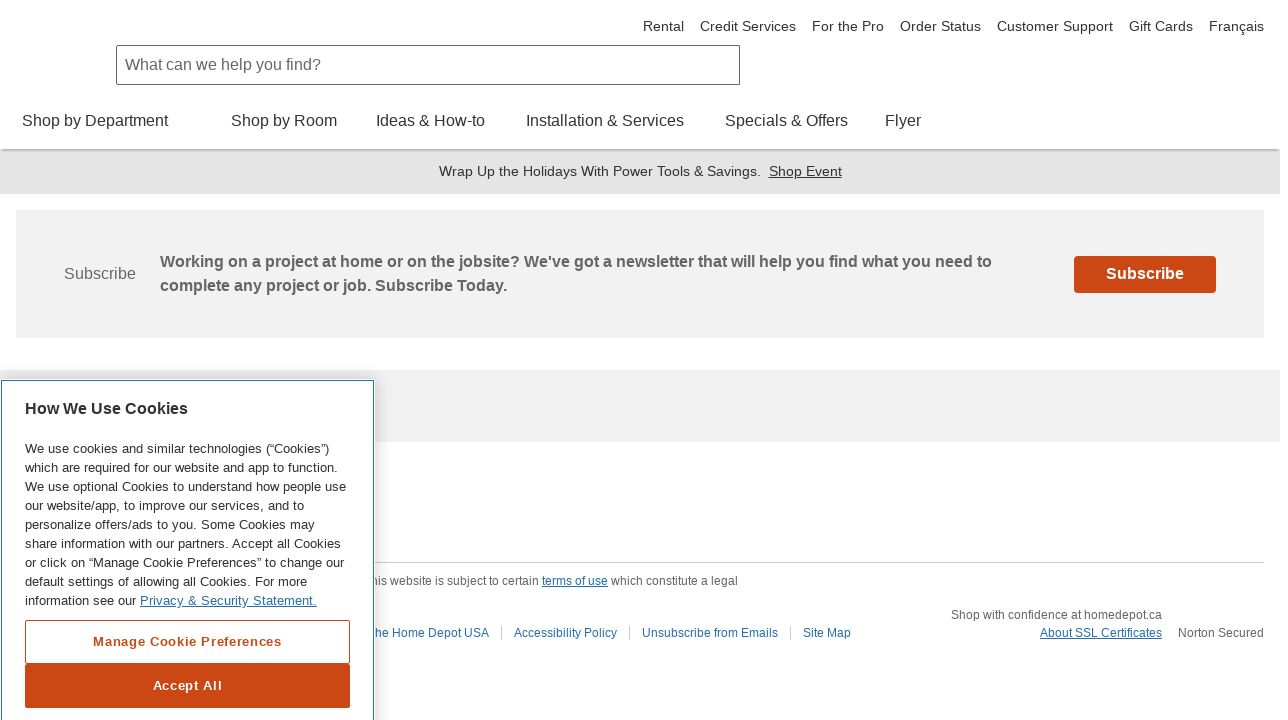

--- FILE ---
content_type: text/html; charset=utf-8
request_url: https://www.homedepot.ca/flyer
body_size: 159557
content:
<!DOCTYPE html><html data-beasties-container lang="en-ca"><head typeof="og:website">
        <meta charset="utf-8">
        <meta name="viewport" content="width=device-width, initial-scale=1.0, minimum-scale=1.0, maximum-scale=2.0">
        <meta name="format-detection" content="telephone=no">
        <meta http-equiv="X-UA-Compatible" content="IE=edge">
        <meta name="google-site-verification" content="SEJSiUZKkiQt5txpu6TZFsFojWNo5Bfi6LpsgFbGhUM">
        <link rel="apple-touch-icon" sizes="180x180" href="/content/dam/homedepot/images/static/meta/favicons/en/apple-touch-icon-180x180-precomposed.png">
        <link rel="apple-touch-icon" sizes="167x167" href="/content/dam/homedepot/images/static/meta/favicons/en/apple-touch-icon-167x167-precomposed.png">
        <link rel="apple-touch-icon" sizes="152x152" href="/content/dam/homedepot/images/static/meta/favicons/en/apple-touch-icon-152x152-precomposed.png">
        <link rel="apple-touch-icon" sizes="144x144" href="/content/dam/homedepot/images/static/meta/favicons/en/apple-touch-icon-144x144-precomposed.png">
        <link rel="apple-touch-icon" sizes="120x120" href="/content/dam/homedepot/images/static/meta/favicons/en/apple-touch-icon-120x120-precomposed.png">
        <link rel="apple-touch-icon" sizes="114x114" href="/content/dam/homedepot/images/static/meta/favicons/en/apple-touch-icon-114x114-precomposed.png">
        <link rel="apple-touch-icon" sizes="76x76" href="/content/dam/homedepot/images/static/meta/favicons/en/apple-touch-icon-76x76-precomposed.png">
        <link rel="apple-touch-icon" sizes="72x72" href="/content/dam/homedepot/images/static/meta/favicons/en/apple-touch-icon-72x72-precomposed.png">
        <link rel="apple-touch-icon" sizes="57x57" href="/content/dam/homedepot/images/static/meta/favicons/en/apple-touch-icon-57x57-precomposed.png">
        <link rel="apple-touch-icon" href="/content/dam/homedepot/images/static/meta/favicons/en/apple-touch-icon-precomposed.png">
        <link rel="icon" type="image/png" href="/content/dam/homedepot/images/static/meta/favicons/en/android-chrome-192x192.png" sizes="192x192">
        <link rel="icon" type="image/png" href="/content/dam/homedepot/images/static/meta/favicons/en/android-chrome-128x128.png" sizes="128x128">
        <link rel="icon" type="image/png" href="/content/dam/homedepot/images/static/meta/favicons/en/favicon-96x96.png" sizes="96x96">
        <link rel="icon" type="image/png" href="/content/dam/homedepot/images/static/meta/favicons/en/favicon-32x32.png" sizes="32x32">
        <link rel="icon" type="image/png" href="/content/dam/homedepot/images/static/meta/favicons/en/favicon-16x16.png" sizes="16x16">
        <link rel="mask-icon" href="/content/dam/homedepot/images/static/meta/favicons/en/safari-pinned-tab.svg" color="#F58220">
        <link rel="shortcut icon" href="/content/dam/homedepot/images/static/meta/favicons/en/favicon.ico">
        <!--preconnect 3rd parties to improve page load time-->
        <link rel="preconnect" href="//assets.adobedtm.com">
        <link href="//dpm.demdex.net">
        <link href="//homedepotca.demdex.net">
        <link rel="preconnect" href="//swasc.homedepot.ca">
        <link rel="preconnect" href="//www.googletagmanager.com">
        <link rel="preconnect" href="//connect.facebook.net">
        <link rel="preconnect" href="//cdnssl.clicktale.net">
        <link rel="preconnect" href="//cdn.quantummetric.com">
        <link rel="preconnect" href="//d.impactradius-event.com">
        <link rel="preconnect" href="//www.googleadservices.com">
        <link rel="preconnect" href="//www.google-analytics.com">
        <link rel="preconnect" href="//googleads.g.doubleclick.net">
        <link rel="preconnect" href="//5049520.fls.doubleclick.net">
        <link rel="preconnect" href="//bid.g.doubleclick.net">
        <link rel="preconnect" href="//www.facebook.com">
        <link rel="preconnect" href="//www.google.com">
        <link href="//brain.foresee.com">
        <link href="//analytics.foresee.com">
        <!--end preconnect 3rd parties-->
        <meta name="msapplication-TileColor" content="#F58220">
        <meta name="msapplication-TileImage" content="/content/dam/homedepot/images/static/meta/favicons/en/mstile-144x144.png">
        <meta name="msapplication-config" content="/content/dam/homedepot/images/static/meta/favicons/en/browserconfig.xml">
        <meta name="theme-color" content="#F58220">
        <base href="/">
        <script type="text/javascript" src="https://www.homedepot.ca/resources/eb4a428acd29e1a8b7bb066b27501c456153aeff15aef" async ></script><script>
            var oneTrustScriptError = false;
        </script>
        <!-- OneTrust Cookies Consent Notice start for homedepot.ca -->
        <script src="https://cdn.cookielaw.org/scripttemplates/otSDKStub.js" data-document-language="true" type="text/javascript" charset="UTF-8" data-domain-script="03e08d67-6b6b-4907-998d-09085047347c" onerror="oneTrustScriptError=true"></script>
        <!-- OneTrust Cookies Consent Notice end for homedepot.ca -->
        <script id="analytics" src="https://assets.adobedtm.com/launch-ENde276faf096f472ba137b3de5e14f4a7.min.js" async></script>
        <!---MetaRouter initialization--->
        <script type="text/javascript">
            !(function () {
                var analyticsmr = (window.analyticsmr = window.analyticsmr || []);
                if (!analyticsmr.initialize) {
                    var hostname = document.location.hostname;
                    var load = '';
                    if (hostname === 'www.qp-gcp.homedepot.ca') {
                        hostname = 'qp-gcp.homedepot.ca/mr/';
                        load = 'thd-ca-qp';
                    } else if (hostname === 'www.homedepot.ca') {
                        hostname = 'homedepot.ca/mr/';
                        load = 'thd-ca-prod';
                    } else {
                        hostname = 'qa-gcp.homedepot.ca/mr/';
                        load = 'thd-ca-qa';
                    }
                    if (
                        new RegExp('province=QC', 'i').test(document.cookie) ||
                        !new RegExp('province=\\b[a-zA-Z]{2}\\b', 'i').test(document.cookie)
                    ) {
                        load = `${load}-optout`;
                    }
                    if (analyticsmr.invoked) {
                        window.console && console.error && console.error('MetaRouter snippet included twice.');
                    } else {
                        analyticsmr.invoked = !0;
                        analyticsmr.methods = [
                            'trackSubmit',
                            'trackClick',
                            'trackLink',
                            'trackForm',
                            'pageview',
                            'identify',
                            'reset',
                            'group',
                            'track',
                            'ready',
                            'alias',
                            'debug',
                            'page',
                            'once',
                            'off',
                            'on',
                            'addSourceMiddleware',
                            'addIntegrationMiddleware',
                            'setAnonymousId',
                            'addDestinationMiddleware',
                        ];
                        analyticsmr.factory = function (e) {
                            return function () {
                                var t = Array.prototype.slice.call(arguments);
                                t.unshift(e);
                                analyticsmr.push(t);
                                return analyticsmr;
                            };
                        };
                        for (var e = 0; e < analyticsmr.methods.length; e++) {
                            var key = analyticsmr.methods[e];
                            analyticsmr[key] = analyticsmr.factory(key);
                        }
                        analyticsmr.load = function (key, e) {
                            var t = document.createElement('script');
                            t.type = 'text/javascript';
                            t.async = !0;
                            t.src =
                                ('https:' === document.location.protocol ? 'https://www.' : 'http://www.') +
                                hostname +
                                key +
                                '.js';
                            var n = document.getElementsByTagName('script')[0];
                            n.parentNode.insertBefore(t, n);
                            analyticsmr._loadOptions = e;
                        };
                        analyticsmr.SNIPPET_VERSION = '4.13.1';
                        analyticsmr.load(load);
                    }
                }
            })();
        </script>
    <style>html{font-family:sans-serif;-ms-text-size-adjust:100%;-webkit-text-size-adjust:100%}body{margin:0}html{background-color:#fff}*,:after,:before{box-sizing:border-box}html{font-family:Helvetica Neue,Helvetica,Arial,sans-serif;font-size:100%;line-height:1.5;background:#fff;color:#666;-webkit-tap-highlight-color:rgba(0,0,0,0)}body{font-size:1rem;background:transparent}body,html{height:100%}@media print{*,:after,:before{background:transparent!important;color:#000!important;box-shadow:none!important;text-shadow:none!important}}</style><style>html{font-family:sans-serif;-ms-text-size-adjust:100%;-webkit-text-size-adjust:100%}body{margin:0}article,footer,header,main{display:block}a{background-color:transparent}a:active,a:hover{outline:0}svg:not(:root){overflow:hidden}hr{box-sizing:content-box;height:0}input{color:inherit;font:inherit;margin:0}input::-moz-focus-inner{border:0;padding:0}input{line-height:normal}input[type=checkbox]{box-sizing:border-box;padding:0}input[type=search]{-webkit-appearance:none;box-sizing:content-box}input[type=search]::-webkit-search-cancel-button,input[type=search]::-webkit-search-decoration{-webkit-appearance:none}html{background-color:#fff}*,:after,:before{box-sizing:border-box}html{font-family:Helvetica Neue,Helvetica,Arial,sans-serif;font-size:100%;line-height:1.5;background:#fff;color:#666;-webkit-tap-highlight-color:rgba(0,0,0,0)}body{font-size:1rem;background:transparent}p,ul{margin:0;padding:0}hr{border:0}hr{padding:0}ul{list-style:none}a{text-decoration:none;transition:color .1s linear}a,a:active,a:focus,a:hover{color:#666}a{cursor:pointer}input[type=search]{box-sizing:border-box}hr{display:block;margin:2rem 0;border-top:1px solid #ccc;height:1px;clear:both}svg{vertical-align:middle}body,html{height:100%}@media print{*,:after,:before{background:transparent!important;color:#000!important;box-shadow:none!important;text-shadow:none!important}a,a:visited{text-decoration:underline}a[href]:after{content:" (" attr(href) ")"}p{orphans:3;widows:3}}.acl-link{color:#286fad;text-decoration:underline;cursor:pointer}.acl-link:hover,.acl-link:focus,.acl-link:active{color:#153a5a;text-decoration:none}.acl-link:focus{outline:.25rem auto #f96302}.acl-link--nav{color:#286fad;text-decoration:underline;cursor:pointer}.acl-link--nav:hover,.acl-link--nav:focus,.acl-link--nav:active{color:#286fad;text-decoration:none}.acl-link--nav:focus{outline:.25rem auto #f96302}.acl-link--nav-dark{color:#333;text-decoration:underline;cursor:pointer}.acl-link--nav-dark:hover,.acl-link--nav-dark:focus,.acl-link--nav-dark:active{color:#333;text-decoration:none}.acl-link--nav-dark:focus{outline:.25rem auto #f96302}.acl-link--nav,.acl-link--nav-dark{text-decoration:none}.acl-link--nav:hover,.acl-link--nav:focus,.acl-link--nav:active,.acl-link--nav-dark:hover,.acl-link--nav-dark:focus,.acl-link--nav-dark:active{text-decoration:underline}.acl-underline{text-decoration:underline}.acl-hr{display:block;border-top:1px solid #ccc;height:1px;margin:0;padding:0;clear:both}.acl-color--default{color:#666}.acl-color--title{color:#333}.acl-weight--bold{font-weight:700}.acl-text-size--x-small{font-size:.75rem}.acl-text-size--small{font-size:.875rem}@media (min-width: 768px),print{.md\:acl-text-size--small{font-size:.875rem}}.acl-align--center{text-align:center}.acl-align--right{text-align:right}.acl-border{border:1px solid #ccc}.acl-bg-color--alt{background-color:#fbfbfb}.acl-bg-color--shade{background-color:#f2f2f2}.acl-bg-color--dark{background-color:#e5e5e5}.acl-container{max-width:90rem;margin:0 auto}.acl-display--hide{display:none}.acl-display--flex{display:flex}@media (min-width: 1025px),print{.lg\:acl-display--hide{display:none}.lg\:acl-display--show{display:block}.lg\:acl-display--flex{display:flex}}.acl-position--relative{position:relative}.acl-row{display:flex;flex-wrap:wrap;margin-right:-.5rem;margin-left:-.5rem}.md\:acl-col--3,.acl-col--6{width:100%;min-height:1px;padding-right:.5rem;padding-left:.5rem}.acl-col--6{flex:0 0 50%;max-width:50%}@media (min-width: 768px),print{.md\:acl-col--3{flex:0 0 25%;max-width:25%}}.acl-flex--row{flex-direction:row!important}.acl-flex--column{flex-direction:column!important}.acl-flex--nowrap{flex-wrap:nowrap!important}.acl-flex-grow--0{flex-grow:0!important}.acl-flex-grow--1{flex-grow:1!important}.acl-justify-content--end{justify-content:flex-end!important}.acl-justify-content--between{justify-content:space-between!important}.acl-align-items--end{align-items:flex-end!important}.acl-align-items--center{align-items:center!important}@media (min-width: 768px),print{.md\:acl-flex--row{flex-direction:row!important}}@media (min-width: 1025px),print{.lg\:acl-flex--row{flex-direction:row!important}}.acl-mt--medium{margin-top:1rem}.acl-mt--x-large{margin-top:2rem}.acl-mr--x-large{margin-right:2rem}.acl-mb--x-small{margin-bottom:.5rem}.acl-mb--medium{margin-bottom:1rem}.acl-ml--medium{margin-left:1rem}.acl-ml--xx-large{margin-left:3rem}.acl-my--x-small{margin-top:.5rem;margin-bottom:.5rem}.acl-my--medium{margin-top:1rem;margin-bottom:1rem}.acl-mx--medium{margin-right:1rem;margin-left:1rem}.acl-mx--large{margin-right:1.5rem;margin-left:1.5rem}.acl-my--x-large{margin-top:2rem;margin-bottom:2rem}@media (min-width: 768px),print{.md\:acl-mt--none{margin-top:0!important}.md\:acl-mr--x-large{margin-right:2rem}}@media (min-width: 1025px),print{.lg\:acl-mt--none{margin-top:0!important}.lg\:acl-mr--medium{margin-right:1rem}.lg\:acl-ml--none{margin-left:0!important}.lg\:acl-ml--x-large{margin-left:2rem}}.acl-pr--medium{padding-right:1rem}.acl-pb--small{padding-bottom:.75rem}.acl-pb--x-large{padding-bottom:2rem}.acl-pl--none{padding-left:0!important}.acl-pl--medium{padding-left:1rem}.acl-px--x-small{padding-right:.5rem;padding-left:.5rem}.acl-p--small{padding:.75rem}.acl-px--medium{padding-right:1rem;padding-left:1rem}.acl-p--medium{padding:1rem}.acl-py--large{padding-top:1.5rem;padding-bottom:1.5rem}.acl-px--xx-large{padding-right:3rem;padding-left:3rem}@media (min-width: 768px),print{.md\:acl-px--medium{padding-right:1rem;padding-left:1rem}}@media (min-width: 1025px),print{.lg\:acl-pr--none{padding-right:0!important}.lg\:acl-pb--large{padding-bottom:1.5rem}.lg\:acl-pl--none{padding-left:0!important}.lg\:acl-px--none{padding-right:0;padding-left:0}.lg\:acl-px--medium{padding-right:1rem;padding-left:1rem}}.acl-cursor--pointer{cursor:pointer}
</style><link rel="stylesheet" href="styles.R39-25.qp-gcp.b2c.css" media="print" onload="this.media='all'"><noscript><link rel="stylesheet" href="styles.R39-25.qp-gcp.b2c.css" media="all"></noscript><style ng-app-id="fe_angular">.global-header-container[_ngcontent-fe_angular-c2387006766]{min-height:170px}.default-min-height[_ngcontent-fe_angular-c2387006766]{min-height:99vh}</style><style ng-app-id="fe_angular">.global-header-main-container[_ngcontent-fe_angular-c4146520785]{z-index:7001}.global-header-main-container[_ngcontent-fe_angular-c4146520785]   .global-header-logo--desktop[_ngcontent-fe_angular-c4146520785]{height:75px}.global-header-main-container[_ngcontent-fe_angular-c4146520785]   .global-header-logo--mobile[_ngcontent-fe_angular-c4146520785]{height:36px}.global-header-main-container[_ngcontent-fe_angular-c4146520785]   .global-header-logo--pro-mobile[_ngcontent-fe_angular-c4146520785]{height:20px}.global-header-main-container[_ngcontent-fe_angular-c4146520785]:after{content:"";display:block;position:absolute;width:100%;height:8px;bottom:0;box-shadow:0 4px 2px -2px #0003;pointer-events:none}.global-header-main-container[_ngcontent-fe_angular-c4146520785]   .global-header-cart__wrapper[_ngcontent-fe_angular-c4146520785]{width:3.75rem;display:flex;transition:width .3s ease;padding-top:.75rem;padding-bottom:.125rem;overflow:hidden;position:relative;top:-5px}@media (min-width: 48em){.global-header-main-container[_ngcontent-fe_angular-c4146520785]   .global-header-cart__wrapper[_ngcontent-fe_angular-c4146520785]{transition:width 0s;width:auto;height:auto;padding-top:0rem;overflow:visible;position:relative;top:1px}}.global-header-main-container[_ngcontent-fe_angular-c4146520785]   .global-header-search__level-nav[_ngcontent-fe_angular-c4146520785]{display:flex;flex-direction:row;justify-content:flex-end;align-items:center;width:6.25rem;overflow:hidden;transition:width .3s ease;padding:.25rem 0}.global-header-main-container[_ngcontent-fe_angular-c4146520785]   .global-header-search__level-nav--pro[_ngcontent-fe_angular-c4146520785]{width:106px}@media (min-width: 48em){.global-header-main-container[_ngcontent-fe_angular-c4146520785]   .global-header-search__level-nav[_ngcontent-fe_angular-c4146520785]{transition:width 0s;width:auto;padding:.375rem 0}}@media (min-width: 64em){.global-header-main-container[_ngcontent-fe_angular-c4146520785]   .global-header-search__level-nav[_ngcontent-fe_angular-c4146520785]{width:auto;padding:0}}.global-header-main-container[_ngcontent-fe_angular-c4146520785]   .global-header-cart__wrapper[_ngcontent-fe_angular-c4146520785], .global-header-main-container[_ngcontent-fe_angular-c4146520785]   .global-header-search__level-nav[_ngcontent-fe_angular-c4146520785]{flex-shrink:0}.global-header-main-container[_ngcontent-fe_angular-c4146520785]   .global-header-cart__wrapper--animate[_ngcontent-fe_angular-c4146520785], .global-header-main-container[_ngcontent-fe_angular-c4146520785]   .global-header-search__level-nav--animate[_ngcontent-fe_angular-c4146520785]{width:0rem}@media (min-width: 48em){.global-header-main-container[_ngcontent-fe_angular-c4146520785]   .global-header-cart__wrapper--animate[_ngcontent-fe_angular-c4146520785], .global-header-main-container[_ngcontent-fe_angular-c4146520785]   .global-header-search__level-nav--animate[_ngcontent-fe_angular-c4146520785]{width:auto}}.global-header-main-container[_ngcontent-fe_angular-c4146520785]   .global-header-cancel[_ngcontent-fe_angular-c4146520785]{width:0rem;transition:width .3s ease}.global-header-main-container[_ngcontent-fe_angular-c4146520785]   .global-header-cancel--animate[_ngcontent-fe_angular-c4146520785]{width:4rem}.global-header-main-container[_ngcontent-fe_angular-c4146520785]   .global-header-categories[_ngcontent-fe_angular-c4146520785]{min-height:40px}.global-header-main-container[_ngcontent-fe_angular-c4146520785]   .global-header-ssr-search-desktop[_ngcontent-fe_angular-c4146520785]{height:40px;border-width:.0625rem;border-color:#666;border-style:solid;padding:.25rem 2rem .25rem .5rem;width:50%;margin-right:200px;margin-left:100px;border-radius:.125rem 0 0 .125rem}@media only screen and (max-width: 1024px){.global-header-main-container[_ngcontent-fe_angular-c4146520785]   .global-header-ssr-search-desktop[_ngcontent-fe_angular-c4146520785]{display:none}}.global-header-main-container[_ngcontent-fe_angular-c4146520785]   .global-header-ssr-search-mobile[_ngcontent-fe_angular-c4146520785]{height:40px;border-width:.0625rem;border-color:#666;border-style:solid;padding:.25rem 2rem .25rem .5rem;width:50%;margin-top:20px;margin-right:250px;margin-left:100px;border-radius:.125rem 0 0 .125rem}@media only screen and (min-width: 768px){.global-header-main-container[_ngcontent-fe_angular-c4146520785]   .global-header-ssr-search-mobile[_ngcontent-fe_angular-c4146520785]{display:none}}@media only screen and (max-width: 767px){.global-header-main-container[_ngcontent-fe_angular-c4146520785]   .global-header-ssr-search-tablet[_ngcontent-fe_angular-c4146520785]{display:none}}.global-header-main-container[_ngcontent-fe_angular-c4146520785]   .global-header-ssr-search-tablet[_ngcontent-fe_angular-c4146520785]{height:40px;border-width:.0625rem;border-color:#666;border-style:solid;padding:.25rem 2rem .25rem .5rem;width:75%;margin-top:20px;margin-right:250px;margin-left:130px;border-radius:.125rem 0 0 .125rem}@media only screen and (min-width: 1024px){.global-header-main-container[_ngcontent-fe_angular-c4146520785]   .global-header-ssr-search-tablet[_ngcontent-fe_angular-c4146520785]{display:none}}.width--100[_ngcontent-fe_angular-c4146520785]{max-width:100%}  .grecaptcha-badge{visibility:hidden}@media print{  a[href]:after{display:none;visibility:hidden}}  .embeddedMessagingFrame{z-index:99999!important}</style><style ng-app-id="fe_angular">[_nghost-fe_angular-c1103016989]{display:block;position:relative}.acl-list--type--bulleted[_nghost-fe_angular-c1103016989]     .acl-list-item{margin-left:1.5rem;list-style:disc}.acl-list--type--numbered[_nghost-fe_angular-c1103016989]     .acl-list-item{margin-left:1.5rem;list-style:decimal}.acl-list--type--dropdown[_nghost-fe_angular-c1103016989]     .acl-list-item--theme--header{padding:.5rem 1rem}.acl-list--type--dropdown[_nghost-fe_angular-c1103016989]     .acl-list-item{padding:.5rem 1rem}.acl-list--type--dropdown-menu-with-headers[_nghost-fe_angular-c1103016989]     .acl-list-item--theme--header, .acl-list--type--dropdown-menu[_nghost-fe_angular-c1103016989]     .acl-list-item--theme--header{padding:.5rem 1rem}.acl-list--type--dropdown-menu-with-headers[_nghost-fe_angular-c1103016989]     .acl-list-item, .acl-list--type--dropdown-menu[_nghost-fe_angular-c1103016989]     .acl-list-item{display:block}.acl-list--type--dropdown-menu-with-headers[_nghost-fe_angular-c1103016989]     .acl-list-item a, .acl-list--type--dropdown-menu[_nghost-fe_angular-c1103016989]     .acl-list-item a{display:block;padding:.5rem 1rem .5rem 1.5rem;color:#333}.acl-list--type--dropdown-menu-with-headers[_nghost-fe_angular-c1103016989]     .acl-list-item a.acl-link--disabled, .acl-list--type--dropdown-menu[_nghost-fe_angular-c1103016989]     .acl-list-item a.acl-link--disabled{color:#666;pointer-events:none}.acl-list--type--dropdown-menu-with-headers[_nghost-fe_angular-c1103016989]     .acl-list-item a:hover, .acl-list--type--dropdown-menu[_nghost-fe_angular-c1103016989]     .acl-list-item a:hover{background:#f2f2f2;color:#000}.acl-list--type--dropdown-menu[_nghost-fe_angular-c1103016989]     .acl-list-item a{padding-left:1rem}.acl-list--type--inline[_nghost-fe_angular-c1103016989]{list-style-type:none}.acl-list--type--inline[_nghost-fe_angular-c1103016989]     .acl-list-item{display:inline-block}.acl-list--type--touch-menu[_nghost-fe_angular-c1103016989], .acl-list--type--touch-menu   [_nghost-fe_angular-c1103016989]{display:flex;justify-content:center;flex-wrap:wrap}.acl-list--type--touch-menu[_nghost-fe_angular-c1103016989]     li[acl-list-item], .acl-list--type--touch-menu   [_nghost-fe_angular-c1103016989]     li[acl-list-item]{min-width:6rem;height:6rem;align-items:center;justify-content:center;margin:.5rem;display:flex;cursor:pointer;border:solid 1px rgb(102,102,102);color:#333}.acl-list--type--touch-menu[_nghost-fe_angular-c1103016989]     li[acl-list-item]:hover, .acl-list--type--touch-menu   [_nghost-fe_angular-c1103016989]     li[acl-list-item]:hover{background:#333;color:#fff}.acl-list--type--touch-menu-date[_nghost-fe_angular-c1103016989], .acl-list--type--touch-menu-date   [_nghost-fe_angular-c1103016989]{display:flex;flex-wrap:wrap}.acl-list--type--touch-menu-date[_nghost-fe_angular-c1103016989]     li[acl-list-item], .acl-list--type--touch-menu-date   [_nghost-fe_angular-c1103016989]     li[acl-list-item]{align-items:center;justify-content:center;margin:.5rem 1rem;margin-left:0;display:flex;flex-basis:12%;cursor:pointer;border:solid 1px rgb(204,204,204);color:#333}.acl-list--type--touch-menu-date[_nghost-fe_angular-c1103016989]     li[acl-list-item][date-selected=true], .acl-list--type--touch-menu-date   [_nghost-fe_angular-c1103016989]     li[acl-list-item][date-selected=true]{border:solid 2px rgb(249,99,2)}.acl-list--type--touch-menu-date[_nghost-fe_angular-c1103016989]     li[acl-list-item][time-selected=true], .acl-list--type--touch-menu-date   [_nghost-fe_angular-c1103016989]     li[acl-list-item][time-selected=true]{background:#f96302;color:#fff}.acl-list--type--dropdown-block-menu-gray[_nghost-fe_angular-c1103016989]     .acl-list-item{display:block}.acl-list--type--dropdown-block-menu-gray[_nghost-fe_angular-c1103016989]     .acl-list-item a{display:block;padding:.5rem .75rem;background:#f2f2f2;margin-bottom:.125rem}.acl-list--type--dropdown-block-menu-gray[_nghost-fe_angular-c1103016989]     .acl-list-item a:hover{background:#f2f2f2;font-weight:700}</style><style ng-app-id="fe_angular">.global-footer-qualitrics-container a{font-size:14px;color:#333;text-decoration:none;cursor:pointer}.global-footer-qualitrics-container a:hover{color:#333;text-decoration:underline}
</style><style ng-app-id="fe_angular">[_nghost-fe_angular-c671618459]{display:list-item;list-style:none}.acl-list-item--has-icon[_nghost-fe_angular-c671618459]   .acl-list__symbol-container[_ngcontent-fe_angular-c671618459]{display:flex}.acl-list-item--has-icon[_nghost-fe_angular-c671618459]   .acl-list__symbol-content[_ngcontent-fe_angular-c671618459]{flex:auto}.acl-list-item--has-icon[_nghost-fe_angular-c671618459]   .acl-list__symbol-icon[_ngcontent-fe_angular-c671618459]{margin-right:.5rem}.acl-list-item--theme--header[_nghost-fe_angular-c671618459]{font-weight:700;color:#333}</style><style ng-app-id="fe_angular">[_nghost-fe_angular-c3816526889]{position:relative;font-size:1rem;font-weight:400}.acl-main-nav-item__label[_ngcontent-fe_angular-c3816526889]{padding-bottom:1rem}.acl-main-nav-item__link[_ngcontent-fe_angular-c3816526889]{color:#333;display:inline-flex;flex-direction:row;align-items:center;text-align:center}.acl-main-nav-item__link[_ngcontent-fe_angular-c3816526889]   .acl-main-nav-item__label[_ngcontent-fe_angular-c3816526889]:before{display:block;content:attr(data-title);font-weight:600;height:0;overflow:hidden;visibility:hidden}.acl-main-nav-item__link[_ngcontent-fe_angular-c3816526889]:hover   .acl-main-nav-item__label[_ngcontent-fe_angular-c3816526889]{border-bottom:rgb(249,99,2);border-width:4px;border-bottom-style:solid;font-weight:600;padding-bottom:.75rem}.acl-main-nav-item__link[_ngcontent-fe_angular-c3816526889]:hover   .acl-main-nav-item__icon-wrapper[_ngcontent-fe_angular-c3816526889]{padding-bottom:.75rem}.acl-main-nav-item__icon-wrapper[_ngcontent-fe_angular-c3816526889]{padding-left:.5rem;padding-bottom:.75rem}.acl-main-nav-item--is-active[_nghost-fe_angular-c3816526889]   .acl-main-nav-item__label[_ngcontent-fe_angular-c3816526889]{border-bottom:rgb(249,99,2);border-width:4px;border-bottom-style:solid;font-weight:600;padding-bottom:.75rem}.acl-main-nav-item--is-active[_nghost-fe_angular-c3816526889]   .acl-main-nav-item__icon-wrapper[_ngcontent-fe_angular-c3816526889]{padding-bottom:.75rem}.acl-main-nav-item--inverse[_nghost-fe_angular-c3816526889]   .acl-main-nav-item__link[_ngcontent-fe_angular-c3816526889]{color:#fff}</style><style ng-app-id="fe_angular">[_nghost-fe_angular-c1486726642]{display:inline-block}[_nghost-fe_angular-c1486726642]   svg[_ngcontent-fe_angular-c1486726642]{color:inherit;fill:currentColor;display:block;height:100%;width:100%}.acl-icon__notification-badge[_ngcontent-fe_angular-c1486726642]{background-color:#f2f2f2;padding:.0625rem .25rem;border-radius:15rem;font-size:.75rem;line-height:1.25;text-transform:uppercase;letter-spacing:.0625em;color:#666;vertical-align:middle;white-space:nowrap;position:absolute;bottom:65%;right:0%;transform:translate(50%);font-weight:400}.acl-icon__notification-badge--primary[_ngcontent-fe_angular-c1486726642]{background-color:#cb4814;color:#fff}.acl-icon__notification-badge--success[_ngcontent-fe_angular-c1486726642]{background-color:#1c8150;color:#fff}.acl-icon__notification-badge--warning[_ngcontent-fe_angular-c1486726642]{background-color:#ffc20e;color:#333}.acl-icon__notification-badge--error[_ngcontent-fe_angular-c1486726642]{background-color:#d40003;color:#fff}.acl-icon__notification-badge--info[_ngcontent-fe_angular-c1486726642]{background-color:#286fad;color:#fff}.acl-icon--size--auto[_nghost-fe_angular-c1486726642]{width:100%;height:100%}.acl-icon--size--xxx-small[_nghost-fe_angular-c1486726642]{width:.5rem;height:.5rem;border-width:.05rem}.acl-icon--border-padding--xxx-small[_nghost-fe_angular-c1486726642]{padding:.05rem}.acl-icon--size--xx-small[_nghost-fe_angular-c1486726642]{width:.875rem;height:.875rem;border-width:.0875rem}.acl-icon--border-padding--xx-small[_nghost-fe_angular-c1486726642]{padding:.0875rem}.acl-icon--size--height[_nghost-fe_angular-c1486726642]{width:.875rem;height:.875rem;border-width:.0875rem}.acl-icon--border-padding--height[_nghost-fe_angular-c1486726642]{padding:.0875rem}.acl-icon--size--x-small[_nghost-fe_angular-c1486726642]{width:1rem;height:1rem;border-width:.1rem}.acl-icon--border-padding--x-small[_nghost-fe_angular-c1486726642]{padding:.1rem}.acl-icon--size--small[_nghost-fe_angular-c1486726642]{width:1.25rem;height:1.25rem;border-width:.125rem}.acl-icon--border-padding--small[_nghost-fe_angular-c1486726642]{padding:.125rem}.acl-icon--size--medium[_nghost-fe_angular-c1486726642]{width:2.5rem;height:2.5rem;border-width:.25rem}.acl-icon--border-padding--medium[_nghost-fe_angular-c1486726642]{padding:.25rem}.acl-icon--size--large[_nghost-fe_angular-c1486726642]{width:3.125rem;height:3.125rem;border-width:.3125rem}.acl-icon--border-padding--large[_nghost-fe_angular-c1486726642]{padding:.3125rem}.acl-icon--size--x-large[_nghost-fe_angular-c1486726642]{width:3.5rem;height:3.5rem;border-width:.35rem}.acl-icon--border-padding--x-large[_nghost-fe_angular-c1486726642]{padding:.35rem}.acl-icon--size--xx-large[_nghost-fe_angular-c1486726642]{width:5rem;height:5rem;border-width:.5rem}.acl-icon--border-padding--xx-large[_nghost-fe_angular-c1486726642]{padding:.5rem}.acl-icon--size--icon-button[_nghost-fe_angular-c1486726642]{width:1.5rem;height:1.5rem;border-width:.15rem}.acl-icon--border-padding--icon-button[_nghost-fe_angular-c1486726642]{padding:.15rem}.acl-icon--has-border[_nghost-fe_angular-c1486726642]{border-radius:50%;border-style:solid;overflow:hidden}.acl-icon--border-color--brand-dark[_nghost-fe_angular-c1486726642]{border-color:#cb4814}.acl-icon--border-color--brand[_nghost-fe_angular-c1486726642]{border-color:#f96302}.acl-icon--border-color--default[_nghost-fe_angular-c1486726642]{border-color:#666}.acl-icon--border-color--error[_nghost-fe_angular-c1486726642]{border-color:#d40003}.acl-icon--border-color--information[_nghost-fe_angular-c1486726642]{border-color:#286fad}.acl-icon--border-color--inverse[_nghost-fe_angular-c1486726642]{border-color:#fff}.acl-icon--border-color--link-hover[_nghost-fe_angular-c1486726642]{border-color:#153a5a}.acl-icon--border-color--link[_nghost-fe_angular-c1486726642]{border-color:#286fad}.acl-icon--border-color--savings[_nghost-fe_angular-c1486726642]{border-color:#1c8150}.acl-icon--border-color--silver[_nghost-fe_angular-c1486726642]{border-color:#ccc}.acl-icon--border-color--strong[_nghost-fe_angular-c1486726642]{border-color:#000}.acl-icon--border-color--success[_nghost-fe_angular-c1486726642]{border-color:#1c8150}.acl-icon--border-color--title-dark[_nghost-fe_angular-c1486726642]{border-color:#000}.acl-icon--border-color--title[_nghost-fe_angular-c1486726642]{border-color:#333}.acl-icon--border-color--warning[_nghost-fe_angular-c1486726642]{border-color:#ffc20e}.acl-icon--border-color--weak[_nghost-fe_angular-c1486726642]{border-color:#999}</style><style ng-app-id="fe_angular">[_nghost-fe_angular-c2369960903]{position:relative;display:block}.acl-notifications--is-absolute[_nghost-fe_angular-c2369960903]   div[acl-alerts][_ngcontent-fe_angular-c2369960903]{position:absolute;top:0;left:0;right:0;z-index:7000;margin:1rem}.acl-notifications--is-fixed[_nghost-fe_angular-c2369960903]   div[acl-alerts][_ngcontent-fe_angular-c2369960903]{display:block;position:fixed;top:0;left:0;right:0;z-index:8500;transition:.3s;margin:1rem}.acl-notifications--is-toast[_nghost-fe_angular-c2369960903]   div[acl-alerts][_ngcontent-fe_angular-c2369960903]{display:block;position:fixed;top:0;left:0;right:0;z-index:10000;transition:none;margin:1rem}.acl-notifications--full-bleed[_nghost-fe_angular-c2369960903]   div[acl-alerts][_ngcontent-fe_angular-c2369960903]{margin:0}</style><style ng-app-id="fe_angular">@keyframes _ngcontent-fe_angular-c1656764788_popAnimation{0%{position:relative;top:-3rem;opacity:0;overflow:hidden;animation-timing-function:ease-out}40%{top:0;opacity:1}70%{transform:scale(1)}90%{transform:scale(1.05)}to{transform:scale(1)}}@keyframes _ngcontent-fe_angular-c1656764788_alertAnimation{0%{position:relative;top:-3rem;opacity:0;overflow:hidden;animation-timing-function:ease-out}40%{top:0;opacity:1}70%{transform:scale(1)}90%{transform:scale(1.05)}to{transform:scale(1)}}@keyframes _ngcontent-fe_angular-c1656764788_alertAnimationPop{0%{top:0;position:relative;height:auto;transform:scale(1);animation-timing-function:ease-out}90%{transform:scale(1.08);animation-timing-function:ease-out}to{transform:scale(1);animation-timing-function:ease-out}}@keyframes _ngcontent-fe_angular-c1656764788_alertAnimationHide{0%{height:auto}to{height:0;padding-top:0;padding-bottom:0;opacity:0;margin-bottom:0}}[_nghost-fe_angular-c1656764788]   .acl-alert--animate-default[_ngcontent-fe_angular-c1656764788]{animation:_ngcontent-fe_angular-c1656764788_alertAnimation .5s 1 linear;animation-fill-mode:forwards}[_nghost-fe_angular-c1656764788]   .acl-alert--animate-pop[_ngcontent-fe_angular-c1656764788]{animation:_ngcontent-fe_angular-c1656764788_alertAnimationPop .25s 1 linear;animation-fill-mode:forwards}[_nghost-fe_angular-c1656764788]   .acl-alert--animate-hide[_ngcontent-fe_angular-c1656764788]{animation:_ngcontent-fe_angular-c1656764788_alertAnimationHide .25s 1 linear;animation-fill-mode:forwards}.acl-mb--none[_nghost-fe_angular-c1656764788]   .acl-alert[_ngcontent-fe_angular-c1656764788]:last-of-type{margin-bottom:0}.acl-alerts--wrap-content[_nghost-fe_angular-c1656764788]   .acl-alert[_ngcontent-fe_angular-c1656764788]:last-of-type{border-bottom-left-radius:0;border-bottom-right-radius:0;border-bottom-width:0;margin-bottom:0}.acl-alerts--wrap-content[_nghost-fe_angular-c1656764788]   .acl-alert__projected-content[_ngcontent-fe_angular-c1656764788]{background:#fff!important;border-style:solid;border-top:0!important;border-width:2px;border-bottom-left-radius:.25rem;border-bottom-right-radius:.25rem}.acl-alert[_ngcontent-fe_angular-c1656764788]{border:2px solid rgb(212,0,3);color:#333;font-size:1rem;font-weight:400;line-height:1.5;margin:0 0 .75rem;border-radius:.25rem;box-shadow:inset 0 0 0 2px #fff;overflow:hidden;background-color:#fae5e5}.acl-alert__header[_ngcontent-fe_angular-c1656764788]{display:flex;flex-direction:row;flex-wrap:nowrap;align-items:flex-start;padding:.75rem}@media (min-width: 768px),print{.acl-alert__header[_ngcontent-fe_angular-c1656764788]{padding:.75rem 1rem}}.acl-alert__content[_ngcontent-fe_angular-c1656764788]{background:#fff}.acl-alert__content--clamp[_ngcontent-fe_angular-c1656764788]{line-height:1.5;display:-webkit-box;max-height:3rem;-webkit-line-clamp:2;-webkit-box-orient:vertical;overflow:hidden;text-overflow:ellipsis}.acl-alert__icon[_ngcontent-fe_angular-c1656764788]{min-width:1.5rem;min-height:1.5rem;display:flex;justify-content:center;align-items:center;color:#d40003}.acl-alert__icon[_ngcontent-fe_angular-c1656764788] > acl-icon[_ngcontent-fe_angular-c1656764788]{display:flex;flex-direction:column;flex-wrap:nowrap;flex:0 0 auto;margin-right:.75rem}.acl-alert__message[_ngcontent-fe_angular-c1656764788]{display:block;flex:1 1 auto;color:#000;font-size:1rem;font-weight:400;line-height:1.5;overflow:hidden}.acl-alert__message--list[_ngcontent-fe_angular-c1656764788]   li[_ngcontent-fe_angular-c1656764788]{margin-left:1.5rem;list-style:disc}.acl-alert__message-template[_ngcontent-fe_angular-c1656764788]{display:block;flex:1 1 auto;overflow:hidden}[_nghost-fe_angular-c1656764788]     .acl-alert__message a, [_nghost-fe_angular-c1656764788]     .acl-alert__message a:active{color:inherit;font-size:inherit;font-weight:700;line-height:inherit;text-decoration:underline}[_nghost-fe_angular-c1656764788]     .acl-alert__message a:hover, [_nghost-fe_angular-c1656764788]     .acl-alert__message a:focus{text-decoration:none}[_nghost-fe_angular-c1656764788]     .acl-alert__message a:focus{outline:.25rem auto rgb(249,99,2)}.acl-alert__dismiss-button[_ngcontent-fe_angular-c1656764788]{display:flex;flex-direction:column;flex-wrap:nowrap;flex:0 0 auto;padding:.25rem;border:0;border-radius:50%;background-color:#0000;margin-left:.5rem}.acl-alert__dismiss-button[_ngcontent-fe_angular-c1656764788]:focus{outline:.25rem auto rgb(249,99,2)}.acl-alert__dismiss-button[_ngcontent-fe_angular-c1656764788]:active{outline:0;transition:background-color .1s ease-in-out}.acl-alert__help[_ngcontent-fe_angular-c1656764788]{display:inline-flex;position:relative;margin:.125rem .25rem;vertical-align:top}.acl-alert__help-button[_ngcontent-fe_angular-c1656764788]{display:inline-flex;cursor:help;border:0;padding:.125rem;background-color:#0000}.acl-alert__help-button-icon[_ngcontent-fe_angular-c1656764788]{width:1rem;height:1rem;color:#286fad}.acl-alert__help-button[_ngcontent-fe_angular-c1656764788]:hover   .hdca-form-field__help-button-icon[_ngcontent-fe_angular-c1656764788], .acl-alert__help-button[_ngcontent-fe_angular-c1656764788]:focus   .hdca-form-field__help-button-icon[_ngcontent-fe_angular-c1656764788]{fill:#153a5a}.acl-alert__help-button[_ngcontent-fe_angular-c1656764788]:hover ~ .hdca-tooltip[_ngcontent-fe_angular-c1656764788]{display:inline-block;visibility:visible;opacity:1;transition:opacity .1s linear,visibility .1s linear}.acl-alert__help-button[_ngcontent-fe_angular-c1656764788]:focus{outline:.25rem auto rgb(249,99,2)}.acl-alert__help-button[_ngcontent-fe_angular-c1656764788]:active   .hdca-form-field__help-button-icon[_ngcontent-fe_angular-c1656764788], .acl-alert__help-button--is-active[_ngcontent-fe_angular-c1656764788]   .hdca-form-field__help-button-icon[_ngcontent-fe_angular-c1656764788], .acl-alert__help--is-active[_ngcontent-fe_angular-c1656764788]   .hdca-form-field__help-button-icon[_ngcontent-fe_angular-c1656764788]{fill:#153a5a}.acl-alert__list[_ngcontent-fe_angular-c1656764788]{display:flex;flex-direction:row;flex-grow:100}.acl-alert--is-compact[_ngcontent-fe_angular-c1656764788]{padding-top:.5rem;padding-bottom:.5rem;font-size:.875rem}.acl-alert--is-compact[_ngcontent-fe_angular-c1656764788]   .acl-alert__message[_ngcontent-fe_angular-c1656764788]{font-size:.875rem}.acl-alert--has-shadow[_ngcontent-fe_angular-c1656764788]{box-shadow:0 0 2px #0000001a,0 2px 2px #0003}.acl-alert__projected-content.error[_ngcontent-fe_angular-c1656764788], .acl-alert--is-error[_ngcontent-fe_angular-c1656764788]{background-color:#fae5e5;border-color:#d40003}.acl-alert__projected-content.error[_ngcontent-fe_angular-c1656764788]   .acl-alert__icon[_ngcontent-fe_angular-c1656764788], .acl-alert--is-error[_ngcontent-fe_angular-c1656764788]   .acl-alert__icon[_ngcontent-fe_angular-c1656764788]{color:#d40003}.acl-alert__projected-content.warning[_ngcontent-fe_angular-c1656764788], .acl-alert--is-warning[_ngcontent-fe_angular-c1656764788]{background-color:#fff8e6;border-color:#ffc20e}.acl-alert__projected-content.warning[_ngcontent-fe_angular-c1656764788]   .acl-alert__icon[_ngcontent-fe_angular-c1656764788], .acl-alert--is-warning[_ngcontent-fe_angular-c1656764788]   .acl-alert__icon[_ngcontent-fe_angular-c1656764788]{color:#ffc20e}.acl-alert__projected-content.info[_ngcontent-fe_angular-c1656764788], .acl-alert--is-info[_ngcontent-fe_angular-c1656764788]{background-color:#e9f0f6;border-color:#286fad}.acl-alert__projected-content.info[_ngcontent-fe_angular-c1656764788]   .acl-alert__icon[_ngcontent-fe_angular-c1656764788], .acl-alert--is-info[_ngcontent-fe_angular-c1656764788]   .acl-alert__icon[_ngcontent-fe_angular-c1656764788]{color:#286fad}.acl-alert__projected-content.success[_ngcontent-fe_angular-c1656764788], .acl-alert--is-success[_ngcontent-fe_angular-c1656764788]{background-color:#e8f2ed;border-color:#1c8150}.acl-alert__projected-content.success[_ngcontent-fe_angular-c1656764788]   .acl-alert__icon[_ngcontent-fe_angular-c1656764788], .acl-alert--is-success[_ngcontent-fe_angular-c1656764788]   .acl-alert__icon[_ngcontent-fe_angular-c1656764788]{color:#1c8150}.acl-alert__projected-content.savings[_ngcontent-fe_angular-c1656764788], .acl-alert--is-savings[_ngcontent-fe_angular-c1656764788]{background-color:#f2f2f2;border-color:#ccc}.acl-alert__projected-content.savings[_ngcontent-fe_angular-c1656764788]   .acl-alert__icon[_ngcontent-fe_angular-c1656764788], .acl-alert--is-savings[_ngcontent-fe_angular-c1656764788]   .acl-alert__icon[_ngcontent-fe_angular-c1656764788]{color:#ccc}.acl-alert--is-promotion[_ngcontent-fe_angular-c1656764788]{background-color:#fff;border:1px solid rgb(28,129,80)}.acl-alert--is-promotion[_ngcontent-fe_angular-c1656764788]   .acl-alert__icon[_ngcontent-fe_angular-c1656764788]{color:#1c8150}.acl-alert--is-promotion[_ngcontent-fe_angular-c1656764788]   .acl-alert__message[_ngcontent-fe_angular-c1656764788]{color:#1c8150;font-weight:700;font-size:.875rem}.acl-alert--is-promotion[_ngcontent-fe_angular-c1656764788]   .acl-alert__header[_ngcontent-fe_angular-c1656764788]{padding:.5rem}.acl-alert--is-toast[_ngcontent-fe_angular-c1656764788]{border:0;box-shadow:none;background-color:#0f0f0fd9;backdrop-filter:blur(3px)}.acl-alert--is-toast[_ngcontent-fe_angular-c1656764788]   .acl-alert__message[_ngcontent-fe_angular-c1656764788], .acl-alert--is-toast[_ngcontent-fe_angular-c1656764788]   .acl-alert__icon[_ngcontent-fe_angular-c1656764788]{color:#fff}.acl-alert--is-error.acl-alert--is-toast[_ngcontent-fe_angular-c1656764788]{background-color:#cc0000d9}.acl-alert--is-warning.acl-alert--is-toast[_ngcontent-fe_angular-c1656764788]{background-color:#f2b700d9}.acl-alert--is-warning.acl-alert--is-toast[_ngcontent-fe_angular-c1656764788]   .acl-alert__message[_ngcontent-fe_angular-c1656764788], .acl-alert--is-warning.acl-alert--is-toast[_ngcontent-fe_angular-c1656764788]   .acl-alert__icon[_ngcontent-fe_angular-c1656764788]{color:#333}.acl-alert--is-info.acl-alert--is-toast[_ngcontent-fe_angular-c1656764788]{background-color:#02559fd9}.acl-alert--is-success.acl-alert--is-toast[_ngcontent-fe_angular-c1656764788]{background-color:#006b31d9}.acl-alert--has-help[_ngcontent-fe_angular-c1656764788]   .acl-alert__message[_ngcontent-fe_angular-c1656764788]{overflow:visible}.acl-alert-container[_ngcontent-fe_angular-c1656764788]{position:relative;width:100%;z-index:10000}.acl-alert-container-inner[_ngcontent-fe_angular-c1656764788]{position:absolute;width:100%;margin:.75rem 0}.acl-alert-container-inner[_ngcontent-fe_angular-c1656764788]   .acl-alert[_ngcontent-fe_angular-c1656764788]{margin-right:1rem;margin-left:1rem}.acl-alert-container--is-fixed[_ngcontent-fe_angular-c1656764788]{position:fixed;top:0}.acl-alerts--padding--x-small[_nghost-fe_angular-c1656764788]   .acl-alert__content[_ngcontent-fe_angular-c1656764788], .acl-alerts--padding--x-small[_nghost-fe_angular-c1656764788]   .acl-alert__projected-content[_ngcontent-fe_angular-c1656764788]{padding:.5rem}.acl-alerts--padding--small[_nghost-fe_angular-c1656764788]   .acl-alert__content[_ngcontent-fe_angular-c1656764788], .acl-alerts--padding--small[_nghost-fe_angular-c1656764788]   .acl-alert__projected-content[_ngcontent-fe_angular-c1656764788]{padding:.75rem}.acl-alerts--padding--medium[_nghost-fe_angular-c1656764788]   .acl-alert__content[_ngcontent-fe_angular-c1656764788], .acl-alerts--padding--medium[_nghost-fe_angular-c1656764788]   .acl-alert__projected-content[_ngcontent-fe_angular-c1656764788]{padding:1rem}.acl-alerts--padding--large[_nghost-fe_angular-c1656764788]   .acl-alert__content[_ngcontent-fe_angular-c1656764788], .acl-alerts--padding--large[_nghost-fe_angular-c1656764788]   .acl-alert__projected-content[_ngcontent-fe_angular-c1656764788]{padding:1.5rem}.acl-alerts--padding--none[_nghost-fe_angular-c1656764788]   .acl-alert__content[_ngcontent-fe_angular-c1656764788], .acl-alerts--padding--none[_nghost-fe_angular-c1656764788]   .acl-alert__projected-content[_ngcontent-fe_angular-c1656764788]{padding:0}.acl-alerts--theme--flat[_nghost-fe_angular-c1656764788]   .acl-alert[_ngcontent-fe_angular-c1656764788]{border:none;margin:0;border-radius:0;box-shadow:none}.acl-alerts--theme--flat[_nghost-fe_angular-c1656764788]   .acl-alert__projected-content.error[_ngcontent-fe_angular-c1656764788], .acl-alerts--theme--flat[_nghost-fe_angular-c1656764788]   .acl-alert--is-error[_ngcontent-fe_angular-c1656764788], .acl-alerts--theme--flat[_nghost-fe_angular-c1656764788]   .acl-alert--is-default[_ngcontent-fe_angular-c1656764788]{background-color:#d40003}.acl-alerts--theme--flat[_nghost-fe_angular-c1656764788]   .acl-alert__projected-content.error[_ngcontent-fe_angular-c1656764788]   .acl-alert__icon[_ngcontent-fe_angular-c1656764788], .acl-alerts--theme--flat[_nghost-fe_angular-c1656764788]   .acl-alert--is-error[_ngcontent-fe_angular-c1656764788]   .acl-alert__icon[_ngcontent-fe_angular-c1656764788], .acl-alerts--theme--flat[_nghost-fe_angular-c1656764788]   .acl-alert--is-default[_ngcontent-fe_angular-c1656764788]   .acl-alert__icon[_ngcontent-fe_angular-c1656764788]{color:#fff}.acl-alerts--theme--flat[_nghost-fe_angular-c1656764788]   .acl-alert__projected-content.error[_ngcontent-fe_angular-c1656764788]   .acl-alert__message[_ngcontent-fe_angular-c1656764788], .acl-alerts--theme--flat[_nghost-fe_angular-c1656764788]   .acl-alert--is-error[_ngcontent-fe_angular-c1656764788]   .acl-alert__message[_ngcontent-fe_angular-c1656764788], .acl-alerts--theme--flat[_nghost-fe_angular-c1656764788]   .acl-alert--is-default[_ngcontent-fe_angular-c1656764788]   .acl-alert__message[_ngcontent-fe_angular-c1656764788]{color:#fff}.acl-alerts--theme--flat[_nghost-fe_angular-c1656764788]   .acl-alert__projected-content.error[_ngcontent-fe_angular-c1656764788]   .acl-alert__dismiss-button[_ngcontent-fe_angular-c1656764788], .acl-alerts--theme--flat[_nghost-fe_angular-c1656764788]   .acl-alert--is-error[_ngcontent-fe_angular-c1656764788]   .acl-alert__dismiss-button[_ngcontent-fe_angular-c1656764788], .acl-alerts--theme--flat[_nghost-fe_angular-c1656764788]   .acl-alert--is-default[_ngcontent-fe_angular-c1656764788]   .acl-alert__dismiss-button[_ngcontent-fe_angular-c1656764788]{color:#fff}.acl-alerts--theme--flat[_nghost-fe_angular-c1656764788]   .acl-alert__projected-content.warning[_ngcontent-fe_angular-c1656764788], .acl-alerts--theme--flat[_nghost-fe_angular-c1656764788]   .acl-alert--is-warning[_ngcontent-fe_angular-c1656764788]{background-color:#ffc20e}.acl-alerts--theme--flat[_nghost-fe_angular-c1656764788]   .acl-alert__projected-content.warning[_ngcontent-fe_angular-c1656764788]   .acl-alert__icon[_ngcontent-fe_angular-c1656764788], .acl-alerts--theme--flat[_nghost-fe_angular-c1656764788]   .acl-alert--is-warning[_ngcontent-fe_angular-c1656764788]   .acl-alert__icon[_ngcontent-fe_angular-c1656764788]{color:#333}.acl-alerts--theme--flat[_nghost-fe_angular-c1656764788]   .acl-alert__projected-content.warning[_ngcontent-fe_angular-c1656764788]   .acl-alert__message[_ngcontent-fe_angular-c1656764788], .acl-alerts--theme--flat[_nghost-fe_angular-c1656764788]   .acl-alert--is-warning[_ngcontent-fe_angular-c1656764788]   .acl-alert__message[_ngcontent-fe_angular-c1656764788]{color:#333}.acl-alerts--theme--flat[_nghost-fe_angular-c1656764788]   .acl-alert__projected-content.info[_ngcontent-fe_angular-c1656764788], .acl-alerts--theme--flat[_nghost-fe_angular-c1656764788]   .acl-alert--is-info[_ngcontent-fe_angular-c1656764788]{background-color:#286fad}.acl-alerts--theme--flat[_nghost-fe_angular-c1656764788]   .acl-alert__projected-content.info[_ngcontent-fe_angular-c1656764788]   .acl-alert__icon[_ngcontent-fe_angular-c1656764788], .acl-alerts--theme--flat[_nghost-fe_angular-c1656764788]   .acl-alert--is-info[_ngcontent-fe_angular-c1656764788]   .acl-alert__icon[_ngcontent-fe_angular-c1656764788]{color:#fff}.acl-alerts--theme--flat[_nghost-fe_angular-c1656764788]   .acl-alert__projected-content.info[_ngcontent-fe_angular-c1656764788]   .acl-alert__message[_ngcontent-fe_angular-c1656764788], .acl-alerts--theme--flat[_nghost-fe_angular-c1656764788]   .acl-alert--is-info[_ngcontent-fe_angular-c1656764788]   .acl-alert__message[_ngcontent-fe_angular-c1656764788]{color:#fff}.acl-alerts--theme--flat[_nghost-fe_angular-c1656764788]   .acl-alert__projected-content.success[_ngcontent-fe_angular-c1656764788], .acl-alerts--theme--flat[_nghost-fe_angular-c1656764788]   .acl-alert--is-success[_ngcontent-fe_angular-c1656764788]{background-color:#1c8150}.acl-alerts--theme--flat[_nghost-fe_angular-c1656764788]   .acl-alert__projected-content.success[_ngcontent-fe_angular-c1656764788]   .acl-alert__icon[_ngcontent-fe_angular-c1656764788], .acl-alerts--theme--flat[_nghost-fe_angular-c1656764788]   .acl-alert--is-success[_ngcontent-fe_angular-c1656764788]   .acl-alert__icon[_ngcontent-fe_angular-c1656764788]{color:#fff}.acl-alerts--theme--flat[_nghost-fe_angular-c1656764788]   .acl-alert__projected-content.success[_ngcontent-fe_angular-c1656764788]   .acl-alert__message[_ngcontent-fe_angular-c1656764788], .acl-alerts--theme--flat[_nghost-fe_angular-c1656764788]   .acl-alert--is-success[_ngcontent-fe_angular-c1656764788]   .acl-alert__message[_ngcontent-fe_angular-c1656764788]{color:#fff}.acl-alerts--theme--flat[_nghost-fe_angular-c1656764788]   .acl-alert__projected-content.savings[_ngcontent-fe_angular-c1656764788], .acl-alerts--theme--flat[_nghost-fe_angular-c1656764788]   .acl-alert--is-savings[_ngcontent-fe_angular-c1656764788]{background-color:#ccc}.acl-alerts--theme--flat[_nghost-fe_angular-c1656764788]   .acl-alert__projected-content.savings[_ngcontent-fe_angular-c1656764788]   .acl-alert__message[_ngcontent-fe_angular-c1656764788], .acl-alerts--theme--flat[_nghost-fe_angular-c1656764788]   .acl-alert--is-savings[_ngcontent-fe_angular-c1656764788]   .acl-alert__message[_ngcontent-fe_angular-c1656764788]{color:#333}.acl-alerts--theme--flat[_nghost-fe_angular-c1656764788]   .acl-alert--is-promotion[_ngcontent-fe_angular-c1656764788]{background-color:#1c8150}.acl-alerts--theme--flat[_nghost-fe_angular-c1656764788]   .acl-alert--is-promotion[_ngcontent-fe_angular-c1656764788]   .acl-alert__icon[_ngcontent-fe_angular-c1656764788]{color:#fff}.acl-alerts--theme--flat[_nghost-fe_angular-c1656764788]   .acl-alert--is-promotion[_ngcontent-fe_angular-c1656764788]   .acl-alert__message[_ngcontent-fe_angular-c1656764788]{color:#fff}.acl-alerts--theme--flat[_nghost-fe_angular-c1656764788]   .acl-alert--is-promotion[_ngcontent-fe_angular-c1656764788]   .acl-alert__dismiss-button[_ngcontent-fe_angular-c1656764788]{color:#fff}</style><style ng-app-id="fe_angular">.global-footer-social__link[_ngcontent-fe_angular-c3140020138]{height:1.5rem;width:1.5rem;margin-right:1.5rem}.global-footer-social__link[_ngcontent-fe_angular-c3140020138]:last-child{margin-right:0}.global-footer-social__badge-apple[_ngcontent-fe_angular-c3140020138]{display:inline-block;overflow:hidden}.global-footer-social__badge-apple[_ngcontent-fe_angular-c3140020138]   img[_ngcontent-fe_angular-c3140020138]{width:120px;height:40px}.global-footer-social__badge-google[_ngcontent-fe_angular-c3140020138]   img[_ngcontent-fe_angular-c3140020138]{height:57px;margin:-9px 0}.global-footer-links__category[_ngcontent-fe_angular-c3140020138]{list-style-type:none}.global-footer-links__category[_ngcontent-fe_angular-c3140020138]   li[_ngcontent-fe_angular-c3140020138]:not(:last-child){margin-bottom:.75rem}.global-footer-services__container[_ngcontent-fe_angular-c3140020138]{display:flex;margin-top:2rem;margin-bottom:2rem}@media screen and (min-width: 1025px){.global-footer-services__container[_ngcontent-fe_angular-c3140020138]{justify-content:flex-start;align-items:center;flex-wrap:nowrap;margin-bottom:1rem}}.global-footer-services__service[_ngcontent-fe_angular-c3140020138]{height:40px;margin-bottom:2rem;color:#666}@media screen and (min-width: 1025px){.global-footer-services__service[_ngcontent-fe_angular-c3140020138]{flex:none;max-width:140px;margin-right:4rem}.global-footer-services__service[_ngcontent-fe_angular-c3140020138]:last-child{margin-right:0}}.global-footer-accordian__container[_ngcontent-fe_angular-c3140020138]{overflow:hidden;border-radius:4px}.global-footer-accordian__tab[_ngcontent-fe_angular-c3140020138]{width:100%;overflow:hidden}.global-footer-accordian__tab-label[_ngcontent-fe_angular-c3140020138]{border-bottom:1px solid #ccc}.global-footer-accordian__tab-label[_ngcontent-fe_angular-c3140020138]:after{content:"+";color:#666;font-size:1.5rem;line-height:1.5rem;width:1.5rem;text-align:center;font-weight:400}.global-footer-accordian__tab-content[_ngcontent-fe_angular-c3140020138]{height:0;max-height:0}.global-footer-accordian__tab-input[_ngcontent-fe_angular-c3140020138]{display:none}.global-footer-accordian__tab-input[_ngcontent-fe_angular-c3140020138]:checked + .global-footer-accordian__tab-label[_ngcontent-fe_angular-c3140020138]:after{content:"-"}.global-footer-accordian__tab-input[_ngcontent-fe_angular-c3140020138]:checked ~ .global-footer-accordian__tab-content[_ngcontent-fe_angular-c3140020138]{height:100%;max-height:100vh;border-bottom:1px solid #ccc;padding:1rem 1rem .25rem}.global-footer-accordian__tab[_ngcontent-fe_angular-c3140020138]:last-child   .global-footer-accordian__tab-label[_ngcontent-fe_angular-c3140020138]{border:none}.global-footer-accordian__tab[_ngcontent-fe_angular-c3140020138]:last-child   .global-footer-accordian__tab-input[_ngcontent-fe_angular-c3140020138]:checked ~ .global-footer-accordian__tab-content[_ngcontent-fe_angular-c3140020138]{border-bottom:none;border-top:1px solid #ccc}.global-footer-courtesy-link-container[_ngcontent-fe_angular-c3140020138]   a[_ngcontent-fe_angular-c3140020138]{display:inline-block}.global-footer-courtesy-link-container[_ngcontent-fe_angular-c3140020138]   a[_ngcontent-fe_angular-c3140020138]:not(:last-child):after{content:" ";border-right:1px solid #ccc;height:100%;margin:0 .5rem}@media screen and (min-width: 768px){.global-footer-courtesy-link-container[_ngcontent-fe_angular-c3140020138]   a[_ngcontent-fe_angular-c3140020138]:not(:last-child):after{margin:0 .75rem}}@media screen and (min-width: 1025px){.global-footer-courtesy-link-container--copyright[_ngcontent-fe_angular-c3140020138]{max-width:729px}}.global-footer-email-image[_ngcontent-fe_angular-c3140020138]{min-height:100px;max-height:100px;min-width:90px;max-width:90px}.global-footer-norton-image[_ngcontent-fe_angular-c3140020138]{min-width:81px;min-height:58px;max-width:none}@media screen and (min-width: 1025px){.global-footer-courtesy-link-style[_ngcontent-fe_angular-c3140020138]{max-width:729px}}.global-footer-service-icon--credit[_ngcontent-fe_angular-c3140020138]{width:120px;height:68px}.global-footer-service-icon--install[_ngcontent-fe_angular-c3140020138]{width:115px;height:68px}.global-footer-service-icon--tool[_ngcontent-fe_angular-c3140020138]{width:140px;height:68px}.global-footer-service-icon--pro[_ngcontent-fe_angular-c3140020138]{width:102px;height:68px}</style><title>Flyer | The Home Depot Canada</title><meta name="robots" content="INDEX, FOLLOW"><meta name="apple-itunes-app" content="app-id=391916059, app-argument=https://www.homedepot.ca/flyer"><meta property="og:title" content="Flyer"><meta property="og:url" content="https://www.homedepot.ca/flyer"><link rel="alternative" href="https://www.homedepot.ca/circulaire" hreflang="fr-ca"><link rel="alternative" href="https://www.homedepot.ca/flyer" hreflang="en-ca"><link rel="alternative" href="android-app://com.thehomedepotca/https/www.homedepot.ca/flyer"><link rel="canonical" href="https://www.homedepot.ca/flyer"><style ng-app-id="fe_angular">[_nghost-fe_angular-c4182088696]{-webkit-print-color-adjust:exact}[loading=true][_nghost-fe_angular-c4182088696]   .acl-button__label[_ngcontent-fe_angular-c4182088696], [loading=true][_nghost-fe_angular-c4182088696]   .acl-button__icon[_ngcontent-fe_angular-c4182088696]{color:transparent!important}[_nghost-fe_angular-c4182088696]{display:inline-flex;position:relative;border:0;background:0 none;box-shadow:none;padding:0;font-size:1rem;font-weight:700;line-height:1.5}.acl-button__label[_ngcontent-fe_angular-c4182088696], .acl-button__non-wrap-label[_ngcontent-fe_angular-c4182088696]{font-size:1rem;font-weight:700;line-height:1.5}.acl-button__label[_ngcontent-fe_angular-c4182088696]{display:inline}.acl-button__non-wrap-label[_ngcontent-fe_angular-c4182088696]{display:inline-flex;flex-wrap:nowrap;align-items:baseline}.acl-button__neutral-icon-wrapper[_ngcontent-fe_angular-c4182088696]{display:inline-flex;position:relative;top:.0625rem;margin:0 0 0 .25rem}.acl-button__icon-wrapper[_ngcontent-fe_angular-c4182088696]{display:flex;margin:0 0 0 .5rem}.acl-button--theme--primary[_nghost-fe_angular-c4182088696], .acl-button--theme--primary-black[_nghost-fe_angular-c4182088696]{padding:.407rem 1rem;background-color:#cb4814;color:#fff;border:0;align-items:center;justify-content:center;text-align:center;border-radius:.25rem;text-decoration:none}.acl-button--theme--primary[_nghost-fe_angular-c4182088696]:focus, .acl-button--theme--primary-black[_nghost-fe_angular-c4182088696]:focus{outline:.25rem auto rgb(40,111,173);outline-offset:.125rem}.acl-button--theme--primary[_nghost-fe_angular-c4182088696]   .acl-button__label[_ngcontent-fe_angular-c4182088696], .acl-button--theme--primary-black[_nghost-fe_angular-c4182088696]   .acl-button__label[_ngcontent-fe_angular-c4182088696], .acl-button--theme--primary[_nghost-fe_angular-c4182088696]   .acl-button__non-wrap-label[_ngcontent-fe_angular-c4182088696], .acl-button--theme--primary-black[_nghost-fe_angular-c4182088696]   .acl-button__non-wrap-label[_ngcontent-fe_angular-c4182088696]{color:#fff;text-decoration:none}.acl-button--theme--primary[_nghost-fe_angular-c4182088696]   .acl-button__icon[_ngcontent-fe_angular-c4182088696], .acl-button--theme--primary-black[_nghost-fe_angular-c4182088696]   .acl-button__icon[_ngcontent-fe_angular-c4182088696]{color:#fff}.acl-button--theme--primary[_nghost-fe_angular-c4182088696]:hover, .acl-button--theme--primary-black[_nghost-fe_angular-c4182088696]:hover, .acl-button--theme--primary[_nghost-fe_angular-c4182088696]:focus, .acl-button--theme--primary-black[_nghost-fe_angular-c4182088696]:focus{background-color:#a23a10;color:#fff;text-decoration:none}.acl-button--theme--primary[_nghost-fe_angular-c4182088696]:hover   .acl-button__label[_ngcontent-fe_angular-c4182088696], .acl-button--theme--primary-black[_nghost-fe_angular-c4182088696]:hover   .acl-button__label[_ngcontent-fe_angular-c4182088696], .acl-button--theme--primary[_nghost-fe_angular-c4182088696]:hover   .acl-button__non-wrap-label[_ngcontent-fe_angular-c4182088696], .acl-button--theme--primary-black[_nghost-fe_angular-c4182088696]:hover   .acl-button__non-wrap-label[_ngcontent-fe_angular-c4182088696], .acl-button--theme--primary[_nghost-fe_angular-c4182088696]:focus   .acl-button__label[_ngcontent-fe_angular-c4182088696], .acl-button--theme--primary-black[_nghost-fe_angular-c4182088696]:focus   .acl-button__label[_ngcontent-fe_angular-c4182088696], .acl-button--theme--primary[_nghost-fe_angular-c4182088696]:focus   .acl-button__non-wrap-label[_ngcontent-fe_angular-c4182088696], .acl-button--theme--primary-black[_nghost-fe_angular-c4182088696]:focus   .acl-button__non-wrap-label[_ngcontent-fe_angular-c4182088696]{color:#fff;text-decoration:none}.acl-button--theme--primary[_nghost-fe_angular-c4182088696]:hover   .acl-button__icon[_ngcontent-fe_angular-c4182088696], .acl-button--theme--primary-black[_nghost-fe_angular-c4182088696]:hover   .acl-button__icon[_ngcontent-fe_angular-c4182088696], .acl-button--theme--primary[_nghost-fe_angular-c4182088696]:focus   .acl-button__icon[_ngcontent-fe_angular-c4182088696], .acl-button--theme--primary-black[_nghost-fe_angular-c4182088696]:focus   .acl-button__icon[_ngcontent-fe_angular-c4182088696]{color:#fff}.acl-button--theme--primary[_nghost-fe_angular-c4182088696]:active, .acl-button--theme--primary-black[_nghost-fe_angular-c4182088696]:active{background-color:#a23a10;box-shadow:inset 0 1px 3px #00000080;color:#fff;text-decoration:none}.acl-button--theme--primary[_nghost-fe_angular-c4182088696]:active   .acl-button__label[_ngcontent-fe_angular-c4182088696], .acl-button--theme--primary-black[_nghost-fe_angular-c4182088696]:active   .acl-button__label[_ngcontent-fe_angular-c4182088696], .acl-button--theme--primary[_nghost-fe_angular-c4182088696]:active   .acl-button__non-wrap-label[_ngcontent-fe_angular-c4182088696], .acl-button--theme--primary-black[_nghost-fe_angular-c4182088696]:active   .acl-button__non-wrap-label[_ngcontent-fe_angular-c4182088696]{color:#fff;text-decoration:none}.acl-button--theme--primary[_nghost-fe_angular-c4182088696]:active   .acl-button__icon[_ngcontent-fe_angular-c4182088696], .acl-button--theme--primary-black[_nghost-fe_angular-c4182088696]:active   .acl-button__icon[_ngcontent-fe_angular-c4182088696]{color:#fff}.acl-button--theme--primary[disabled][_nghost-fe_angular-c4182088696], .acl-button--theme--primary-black[disabled][_nghost-fe_angular-c4182088696], .acl-button--theme--primary[aria-disabled=true][_nghost-fe_angular-c4182088696], .acl-button--theme--primary-black[aria-disabled=true][_nghost-fe_angular-c4182088696], .acl-button--theme--primary.acl-button--is-disabled[_nghost-fe_angular-c4182088696], .acl-button--theme--primary-black.acl-button--is-disabled[_nghost-fe_angular-c4182088696]{background-color:#e5e5e5;color:#666;font-style:italic;text-decoration:none;border:1px solid rgb(255,255,255);padding:.407rem 1rem}.acl-button--theme--primary[disabled][_nghost-fe_angular-c4182088696]   .acl-button__label[_ngcontent-fe_angular-c4182088696], .acl-button--theme--primary-black[disabled][_nghost-fe_angular-c4182088696]   .acl-button__label[_ngcontent-fe_angular-c4182088696], .acl-button--theme--primary[disabled][_nghost-fe_angular-c4182088696]   .acl-button__non-wrap-label[_ngcontent-fe_angular-c4182088696], .acl-button--theme--primary-black[disabled][_nghost-fe_angular-c4182088696]   .acl-button__non-wrap-label[_ngcontent-fe_angular-c4182088696], .acl-button--theme--primary[aria-disabled=true][_nghost-fe_angular-c4182088696]   .acl-button__label[_ngcontent-fe_angular-c4182088696], .acl-button--theme--primary-black[aria-disabled=true][_nghost-fe_angular-c4182088696]   .acl-button__label[_ngcontent-fe_angular-c4182088696], .acl-button--theme--primary[aria-disabled=true][_nghost-fe_angular-c4182088696]   .acl-button__non-wrap-label[_ngcontent-fe_angular-c4182088696], .acl-button--theme--primary-black[aria-disabled=true][_nghost-fe_angular-c4182088696]   .acl-button__non-wrap-label[_ngcontent-fe_angular-c4182088696], .acl-button--theme--primary.acl-button--is-disabled[_nghost-fe_angular-c4182088696]   .acl-button__label[_ngcontent-fe_angular-c4182088696], .acl-button--theme--primary-black.acl-button--is-disabled[_nghost-fe_angular-c4182088696]   .acl-button__label[_ngcontent-fe_angular-c4182088696], .acl-button--theme--primary.acl-button--is-disabled[_nghost-fe_angular-c4182088696]   .acl-button__non-wrap-label[_ngcontent-fe_angular-c4182088696], .acl-button--theme--primary-black.acl-button--is-disabled[_nghost-fe_angular-c4182088696]   .acl-button__non-wrap-label[_ngcontent-fe_angular-c4182088696]{color:#666;font-weight:400}.acl-button--theme--primary[disabled][_nghost-fe_angular-c4182088696]   .acl-button__icon[_ngcontent-fe_angular-c4182088696], .acl-button--theme--primary-black[disabled][_nghost-fe_angular-c4182088696]   .acl-button__icon[_ngcontent-fe_angular-c4182088696], .acl-button--theme--primary[aria-disabled=true][_nghost-fe_angular-c4182088696]   .acl-button__icon[_ngcontent-fe_angular-c4182088696], .acl-button--theme--primary-black[aria-disabled=true][_nghost-fe_angular-c4182088696]   .acl-button__icon[_ngcontent-fe_angular-c4182088696], .acl-button--theme--primary.acl-button--is-disabled[_nghost-fe_angular-c4182088696]   .acl-button__icon[_ngcontent-fe_angular-c4182088696], .acl-button--theme--primary-black.acl-button--is-disabled[_nghost-fe_angular-c4182088696]   .acl-button__icon[_ngcontent-fe_angular-c4182088696]{color:#666}.acl-button--theme--primary[disabled][_nghost-fe_angular-c4182088696]:hover, .acl-button--theme--primary-black[disabled][_nghost-fe_angular-c4182088696]:hover, .acl-button--theme--primary[aria-disabled=true][_nghost-fe_angular-c4182088696]:hover, .acl-button--theme--primary-black[aria-disabled=true][_nghost-fe_angular-c4182088696]:hover, .acl-button--theme--primary.acl-button--is-disabled[_nghost-fe_angular-c4182088696]:hover, .acl-button--theme--primary-black.acl-button--is-disabled[_nghost-fe_angular-c4182088696]:hover{cursor:not-allowed}.acl-button--theme--primary[disabled][_nghost-fe_angular-c4182088696]:focus, .acl-button--theme--primary-black[disabled][_nghost-fe_angular-c4182088696]:focus, .acl-button--theme--primary[aria-disabled=true][_nghost-fe_angular-c4182088696]:focus, .acl-button--theme--primary-black[aria-disabled=true][_nghost-fe_angular-c4182088696]:focus, .acl-button--theme--primary.acl-button--is-disabled[_nghost-fe_angular-c4182088696]:focus, .acl-button--theme--primary-black.acl-button--is-disabled[_nghost-fe_angular-c4182088696]:focus{outline:none}.acl-button--theme--primary[disabled][_nghost-fe_angular-c4182088696]:active, .acl-button--theme--primary-black[disabled][_nghost-fe_angular-c4182088696]:active, .acl-button--theme--primary[aria-disabled=true][_nghost-fe_angular-c4182088696]:active, .acl-button--theme--primary-black[aria-disabled=true][_nghost-fe_angular-c4182088696]:active, .acl-button--theme--primary.acl-button--is-disabled[_nghost-fe_angular-c4182088696]:active, .acl-button--theme--primary-black.acl-button--is-disabled[_nghost-fe_angular-c4182088696]:active{box-shadow:none}.acl-button--theme--primary-black[_nghost-fe_angular-c4182088696]{background-color:#000;color:#fff}.acl-button--theme--primary-black[_nghost-fe_angular-c4182088696]   .acl-button__label[_ngcontent-fe_angular-c4182088696], .acl-button--theme--primary-black[_nghost-fe_angular-c4182088696]   .acl-button__non-wrap-label[_ngcontent-fe_angular-c4182088696]{color:#fff}.acl-button--theme--primary-black[_nghost-fe_angular-c4182088696]   .acl-button__icon[_ngcontent-fe_angular-c4182088696]{color:#fff}.acl-button--theme--primary-black[_nghost-fe_angular-c4182088696]:hover, .acl-button--theme--primary-black[_nghost-fe_angular-c4182088696]:focus{background-color:#333;color:#fff}.acl-button--theme--primary-black[_nghost-fe_angular-c4182088696]:hover   .acl-button__label[_ngcontent-fe_angular-c4182088696], .acl-button--theme--primary-black[_nghost-fe_angular-c4182088696]:hover   .acl-button__non-wrap-label[_ngcontent-fe_angular-c4182088696], .acl-button--theme--primary-black[_nghost-fe_angular-c4182088696]:focus   .acl-button__label[_ngcontent-fe_angular-c4182088696], .acl-button--theme--primary-black[_nghost-fe_angular-c4182088696]:focus   .acl-button__non-wrap-label[_ngcontent-fe_angular-c4182088696]{color:#fff}.acl-button--theme--primary-black[_nghost-fe_angular-c4182088696]:hover   .acl-button__icon[_ngcontent-fe_angular-c4182088696], .acl-button--theme--primary-black[_nghost-fe_angular-c4182088696]:focus   .acl-button__icon[_ngcontent-fe_angular-c4182088696]{color:#fff}.acl-button--theme--primary-black[_nghost-fe_angular-c4182088696]:active{background-color:#333;box-shadow:inset 0 1px 3px #00000080;color:#fff}.acl-button--theme--primary-black[_nghost-fe_angular-c4182088696]:active   .acl-button__label[_ngcontent-fe_angular-c4182088696], .acl-button--theme--primary-black[_nghost-fe_angular-c4182088696]:active   .acl-button__non-wrap-label[_ngcontent-fe_angular-c4182088696]{color:#fff}.acl-button--theme--primary-black[_nghost-fe_angular-c4182088696]:active   .acl-button__icon[_ngcontent-fe_angular-c4182088696]{color:#fff}.acl-button--theme--primary-black[disabled][_nghost-fe_angular-c4182088696], .acl-button--theme--primary-black[aria-disabled=true][_nghost-fe_angular-c4182088696], .acl-button--theme--primary-black.acl-button--is-disabled[_nghost-fe_angular-c4182088696]{background-color:#e5e5e5;color:#666;font-style:italic;text-decoration:none;border:1px solid rgb(255,255,255);padding:.407rem 1rem}.acl-button--theme--primary-black[disabled][_nghost-fe_angular-c4182088696]   .acl-button__label[_ngcontent-fe_angular-c4182088696], .acl-button--theme--primary-black[disabled][_nghost-fe_angular-c4182088696]   .acl-button__non-wrap-label[_ngcontent-fe_angular-c4182088696], .acl-button--theme--primary-black[aria-disabled=true][_nghost-fe_angular-c4182088696]   .acl-button__label[_ngcontent-fe_angular-c4182088696], .acl-button--theme--primary-black[aria-disabled=true][_nghost-fe_angular-c4182088696]   .acl-button__non-wrap-label[_ngcontent-fe_angular-c4182088696], .acl-button--theme--primary-black.acl-button--is-disabled[_nghost-fe_angular-c4182088696]   .acl-button__label[_ngcontent-fe_angular-c4182088696], .acl-button--theme--primary-black.acl-button--is-disabled[_nghost-fe_angular-c4182088696]   .acl-button__non-wrap-label[_ngcontent-fe_angular-c4182088696]{color:#666;font-weight:400}.acl-button--theme--primary-black[disabled][_nghost-fe_angular-c4182088696]   .acl-button__icon[_ngcontent-fe_angular-c4182088696], .acl-button--theme--primary-black[aria-disabled=true][_nghost-fe_angular-c4182088696]   .acl-button__icon[_ngcontent-fe_angular-c4182088696], .acl-button--theme--primary-black.acl-button--is-disabled[_nghost-fe_angular-c4182088696]   .acl-button__icon[_ngcontent-fe_angular-c4182088696]{color:#666}.acl-button--theme--primary-black[disabled][_nghost-fe_angular-c4182088696]:hover, .acl-button--theme--primary-black[aria-disabled=true][_nghost-fe_angular-c4182088696]:hover, .acl-button--theme--primary-black.acl-button--is-disabled[_nghost-fe_angular-c4182088696]:hover{cursor:not-allowed}.acl-button--theme--primary-black[disabled][_nghost-fe_angular-c4182088696]:focus, .acl-button--theme--primary-black[aria-disabled=true][_nghost-fe_angular-c4182088696]:focus, .acl-button--theme--primary-black.acl-button--is-disabled[_nghost-fe_angular-c4182088696]:focus{outline:none}.acl-button--theme--primary-black[disabled][_nghost-fe_angular-c4182088696]:active, .acl-button--theme--primary-black[aria-disabled=true][_nghost-fe_angular-c4182088696]:active, .acl-button--theme--primary-black.acl-button--is-disabled[_nghost-fe_angular-c4182088696]:active{box-shadow:none}.acl-button--theme--secondary[_nghost-fe_angular-c4182088696], .acl-button--theme--tertiary[_nghost-fe_angular-c4182088696]{padding:.282rem .875rem;background-color:#fff;color:#cb4814;border:2px solid rgb(203,72,20);align-items:center;justify-content:center;text-align:center;border-radius:.25rem;text-decoration:none}.acl-button--theme--secondary[_nghost-fe_angular-c4182088696]:focus, .acl-button--theme--tertiary[_nghost-fe_angular-c4182088696]:focus{outline:.25rem auto rgb(40,111,173);outline-offset:.125rem}.acl-button--theme--secondary[_nghost-fe_angular-c4182088696]   .acl-button__label[_ngcontent-fe_angular-c4182088696], .acl-button--theme--tertiary[_nghost-fe_angular-c4182088696]   .acl-button__label[_ngcontent-fe_angular-c4182088696], .acl-button--theme--secondary[_nghost-fe_angular-c4182088696]   .acl-button__non-wrap-label[_ngcontent-fe_angular-c4182088696], .acl-button--theme--tertiary[_nghost-fe_angular-c4182088696]   .acl-button__non-wrap-label[_ngcontent-fe_angular-c4182088696]{color:#cb4814;text-decoration:none}.acl-button--theme--secondary[_nghost-fe_angular-c4182088696]   .acl-button__icon[_ngcontent-fe_angular-c4182088696], .acl-button--theme--tertiary[_nghost-fe_angular-c4182088696]   .acl-button__icon[_ngcontent-fe_angular-c4182088696]{color:#f96302}.acl-button--theme--secondary[_nghost-fe_angular-c4182088696]:hover, .acl-button--theme--tertiary[_nghost-fe_angular-c4182088696]:hover, .acl-button--theme--secondary[_nghost-fe_angular-c4182088696]:focus, .acl-button--theme--tertiary[_nghost-fe_angular-c4182088696]:focus{padding:.5rem 1rem;background-color:#a23a10;color:#fff;border:0;text-decoration:none}.acl-button--theme--secondary[_nghost-fe_angular-c4182088696]:hover   .acl-button__label[_ngcontent-fe_angular-c4182088696], .acl-button--theme--tertiary[_nghost-fe_angular-c4182088696]:hover   .acl-button__label[_ngcontent-fe_angular-c4182088696], .acl-button--theme--secondary[_nghost-fe_angular-c4182088696]:hover   .acl-button__non-wrap-label[_ngcontent-fe_angular-c4182088696], .acl-button--theme--tertiary[_nghost-fe_angular-c4182088696]:hover   .acl-button__non-wrap-label[_ngcontent-fe_angular-c4182088696], .acl-button--theme--secondary[_nghost-fe_angular-c4182088696]:focus   .acl-button__label[_ngcontent-fe_angular-c4182088696], .acl-button--theme--tertiary[_nghost-fe_angular-c4182088696]:focus   .acl-button__label[_ngcontent-fe_angular-c4182088696], .acl-button--theme--secondary[_nghost-fe_angular-c4182088696]:focus   .acl-button__non-wrap-label[_ngcontent-fe_angular-c4182088696], .acl-button--theme--tertiary[_nghost-fe_angular-c4182088696]:focus   .acl-button__non-wrap-label[_ngcontent-fe_angular-c4182088696]{color:#fff;text-decoration:none}.acl-button--theme--secondary[_nghost-fe_angular-c4182088696]:hover   .acl-button__icon[_ngcontent-fe_angular-c4182088696], .acl-button--theme--tertiary[_nghost-fe_angular-c4182088696]:hover   .acl-button__icon[_ngcontent-fe_angular-c4182088696], .acl-button--theme--secondary[_nghost-fe_angular-c4182088696]:focus   .acl-button__icon[_ngcontent-fe_angular-c4182088696], .acl-button--theme--tertiary[_nghost-fe_angular-c4182088696]:focus   .acl-button__icon[_ngcontent-fe_angular-c4182088696]{color:#fff}.acl-button--theme--secondary[_nghost-fe_angular-c4182088696]:active, .acl-button--theme--tertiary[_nghost-fe_angular-c4182088696]:active{padding:.5rem 1rem;background-color:#a23a10;box-shadow:inset 0 1px 3px #00000080;color:#fff;border:0;text-decoration:none}.acl-button--theme--secondary[_nghost-fe_angular-c4182088696]:active   .acl-button__label[_ngcontent-fe_angular-c4182088696], .acl-button--theme--tertiary[_nghost-fe_angular-c4182088696]:active   .acl-button__label[_ngcontent-fe_angular-c4182088696], .acl-button--theme--secondary[_nghost-fe_angular-c4182088696]:active   .acl-button__non-wrap-label[_ngcontent-fe_angular-c4182088696], .acl-button--theme--tertiary[_nghost-fe_angular-c4182088696]:active   .acl-button__non-wrap-label[_ngcontent-fe_angular-c4182088696]{color:#fff;text-decoration:none}.acl-button--theme--secondary[_nghost-fe_angular-c4182088696]:active   .acl-button__icon[_ngcontent-fe_angular-c4182088696], .acl-button--theme--tertiary[_nghost-fe_angular-c4182088696]:active   .acl-button__icon[_ngcontent-fe_angular-c4182088696]{color:#fff}.acl-button--theme--tertiary[_nghost-fe_angular-c4182088696]{background-color:#fff;color:#666;border:2px solid rgb(102,102,102);align-items:center;justify-content:center;text-align:center;border-radius:.25rem;text-decoration:none}.acl-button--theme--tertiary[_nghost-fe_angular-c4182088696]:focus{outline:.25rem auto rgb(40,111,173);outline-offset:.125rem}.acl-button--theme--tertiary[_nghost-fe_angular-c4182088696]   .acl-button__label[_ngcontent-fe_angular-c4182088696], .acl-button--theme--tertiary[_nghost-fe_angular-c4182088696]   .acl-button__non-wrap-label[_ngcontent-fe_angular-c4182088696]{color:#666}.acl-button--theme--tertiary[_nghost-fe_angular-c4182088696]   .acl-button__icon[_ngcontent-fe_angular-c4182088696]{color:#666}.acl-button--theme--tertiary[_nghost-fe_angular-c4182088696]:hover, .acl-button--theme--tertiary[_nghost-fe_angular-c4182088696]:focus{background-color:#666;color:#fff}.acl-button--theme--tertiary[_nghost-fe_angular-c4182088696]:hover   .acl-button__label[_ngcontent-fe_angular-c4182088696], .acl-button--theme--tertiary[_nghost-fe_angular-c4182088696]:hover   .acl-button__non-wrap-label[_ngcontent-fe_angular-c4182088696], .acl-button--theme--tertiary[_nghost-fe_angular-c4182088696]:focus   .acl-button__label[_ngcontent-fe_angular-c4182088696], .acl-button--theme--tertiary[_nghost-fe_angular-c4182088696]:focus   .acl-button__non-wrap-label[_ngcontent-fe_angular-c4182088696]{color:#fff}.acl-button--theme--tertiary[_nghost-fe_angular-c4182088696]:hover   .acl-button__icon[_ngcontent-fe_angular-c4182088696], .acl-button--theme--tertiary[_nghost-fe_angular-c4182088696]:focus   .acl-button__icon[_ngcontent-fe_angular-c4182088696]{color:#fff}.acl-button--theme--tertiary[_nghost-fe_angular-c4182088696]:active{background-color:#666;box-shadow:inset 0 1px 3px #00000080;color:#fff}.acl-button--theme--tertiary[_nghost-fe_angular-c4182088696]:active   .acl-button__label[_ngcontent-fe_angular-c4182088696], .acl-button--theme--tertiary[_nghost-fe_angular-c4182088696]:active   .acl-button__non-wrap-label[_ngcontent-fe_angular-c4182088696]{color:#fff}.acl-button--theme--tertiary[_nghost-fe_angular-c4182088696]:active   .acl-button__icon[_ngcontent-fe_angular-c4182088696]{color:#fff}.acl-button--theme--menu[_nghost-fe_angular-c4182088696]{align-items:center;justify-content:flex-start;text-align:left;padding:.688rem .75rem;background-color:#fff;color:#286fad;border:1px solid rgb(204,204,204);border-radius:.125rem;text-decoration:none}.acl-button--theme--menu[_nghost-fe_angular-c4182088696]:focus{outline:.25rem auto rgb(40,111,173);outline-offset:.1875rem}.acl-button--theme--menu[_nghost-fe_angular-c4182088696]   .acl-button__label[_ngcontent-fe_angular-c4182088696], .acl-button--theme--menu[_nghost-fe_angular-c4182088696]   .acl-button__non-wrap-label[_ngcontent-fe_angular-c4182088696]{color:#286fad;text-decoration:none;font-weight:400}.acl-button--theme--menu[_nghost-fe_angular-c4182088696]   .acl-button__icon[_ngcontent-fe_angular-c4182088696]{color:#666}.acl-button--theme--menu[_nghost-fe_angular-c4182088696]:hover, .acl-button--theme--menu[_nghost-fe_angular-c4182088696]:focus{background-color:#f2f2f2;color:#286fad}.acl-button--theme--menu[_nghost-fe_angular-c4182088696]:hover   .acl-button__label[_ngcontent-fe_angular-c4182088696], .acl-button--theme--menu[_nghost-fe_angular-c4182088696]:hover   .acl-button__non-wrap-label[_ngcontent-fe_angular-c4182088696], .acl-button--theme--menu[_nghost-fe_angular-c4182088696]:focus   .acl-button__label[_ngcontent-fe_angular-c4182088696], .acl-button--theme--menu[_nghost-fe_angular-c4182088696]:focus   .acl-button__non-wrap-label[_ngcontent-fe_angular-c4182088696]{color:#286fad;text-decoration:none}.acl-button--theme--menu[_nghost-fe_angular-c4182088696]:hover   .acl-button__icon[_ngcontent-fe_angular-c4182088696], .acl-button--theme--menu[_nghost-fe_angular-c4182088696]:focus   .acl-button__icon[_ngcontent-fe_angular-c4182088696]{color:#666}.acl-button--theme--menu[_nghost-fe_angular-c4182088696]:active{background-color:#f2f2f2;box-shadow:inset 0 1px 3px #00000080;color:#286fad;text-decoration:none}.acl-button--theme--menu[_nghost-fe_angular-c4182088696]:active   .acl-button__label[_ngcontent-fe_angular-c4182088696], .acl-button--theme--menu[_nghost-fe_angular-c4182088696]:active   .acl-button__non-wrap-label[_ngcontent-fe_angular-c4182088696]{color:#286fad;text-decoration:none}.acl-button--theme--menu[_nghost-fe_angular-c4182088696]:active   .acl-button__icon[_ngcontent-fe_angular-c4182088696]{color:#666}.acl-button--theme--menu[disabled][_nghost-fe_angular-c4182088696], .acl-button--theme--menu[aria-disabled=true][_nghost-fe_angular-c4182088696], .acl-button--theme--menu.acl-button--is-disabled[_nghost-fe_angular-c4182088696]{background-color:#e5e5e5;color:#666;font-style:italic;text-decoration:none;border:1px solid rgb(255,255,255);padding:.7505rem .5625rem}.acl-button--theme--menu[disabled][_nghost-fe_angular-c4182088696]   .acl-button__label[_ngcontent-fe_angular-c4182088696], .acl-button--theme--menu[disabled][_nghost-fe_angular-c4182088696]   .acl-button__non-wrap-label[_ngcontent-fe_angular-c4182088696], .acl-button--theme--menu[aria-disabled=true][_nghost-fe_angular-c4182088696]   .acl-button__label[_ngcontent-fe_angular-c4182088696], .acl-button--theme--menu[aria-disabled=true][_nghost-fe_angular-c4182088696]   .acl-button__non-wrap-label[_ngcontent-fe_angular-c4182088696], .acl-button--theme--menu.acl-button--is-disabled[_nghost-fe_angular-c4182088696]   .acl-button__label[_ngcontent-fe_angular-c4182088696], .acl-button--theme--menu.acl-button--is-disabled[_nghost-fe_angular-c4182088696]   .acl-button__non-wrap-label[_ngcontent-fe_angular-c4182088696]{color:#666;font-weight:400}.acl-button--theme--menu[disabled][_nghost-fe_angular-c4182088696]   .acl-button__icon[_ngcontent-fe_angular-c4182088696], .acl-button--theme--menu[aria-disabled=true][_nghost-fe_angular-c4182088696]   .acl-button__icon[_ngcontent-fe_angular-c4182088696], .acl-button--theme--menu.acl-button--is-disabled[_nghost-fe_angular-c4182088696]   .acl-button__icon[_ngcontent-fe_angular-c4182088696]{color:#666}.acl-button--theme--menu[disabled][_nghost-fe_angular-c4182088696]:hover, .acl-button--theme--menu[aria-disabled=true][_nghost-fe_angular-c4182088696]:hover, .acl-button--theme--menu.acl-button--is-disabled[_nghost-fe_angular-c4182088696]:hover{cursor:not-allowed}.acl-button--theme--menu[disabled][_nghost-fe_angular-c4182088696]:focus, .acl-button--theme--menu[aria-disabled=true][_nghost-fe_angular-c4182088696]:focus, .acl-button--theme--menu.acl-button--is-disabled[_nghost-fe_angular-c4182088696]:focus{outline:none}.acl-button--theme--menu[disabled][_nghost-fe_angular-c4182088696]:active, .acl-button--theme--menu[aria-disabled=true][_nghost-fe_angular-c4182088696]:active, .acl-button--theme--menu.acl-button--is-disabled[_nghost-fe_angular-c4182088696]:active{box-shadow:none}.acl-button--theme--paypal[_nghost-fe_angular-c4182088696]{padding:.5rem 1rem;background-color:#fff;color:#333;border:1px solid rgb(102,102,102);align-items:center;justify-content:center;text-align:center;border-radius:.25rem;text-decoration:none}.acl-button--theme--paypal[_nghost-fe_angular-c4182088696]:focus{outline:.25rem auto rgb(40,111,173);outline-offset:.1875rem}.acl-button--theme--paypal[_nghost-fe_angular-c4182088696]   .acl-button__label[_ngcontent-fe_angular-c4182088696], .acl-button--theme--paypal[_nghost-fe_angular-c4182088696]   .acl-button__non-wrap-label[_ngcontent-fe_angular-c4182088696]{color:#333;text-decoration:none;font-size:.875rem}.acl-button--theme--paypal[_nghost-fe_angular-c4182088696]   .acl-button__icon-wrapper[_ngcontent-fe_angular-c4182088696]{margin-left:0;margin-top:.0625rem}.acl-button--theme--paypal[_nghost-fe_angular-c4182088696]   .acl-button__icon[_ngcontent-fe_angular-c4182088696]{width:3.9375rem;height:1.1484375rem}.acl-button--theme--paypal[_nghost-fe_angular-c4182088696]:hover, .acl-button--theme--paypal[_nghost-fe_angular-c4182088696]:focus{background-color:#f2f2f2;color:#333;text-decoration:none}.acl-button--theme--paypal[_nghost-fe_angular-c4182088696]:hover   .acl-button__label[_ngcontent-fe_angular-c4182088696], .acl-button--theme--paypal[_nghost-fe_angular-c4182088696]:hover   .acl-button__non-wrap-label[_ngcontent-fe_angular-c4182088696], .acl-button--theme--paypal[_nghost-fe_angular-c4182088696]:focus   .acl-button__label[_ngcontent-fe_angular-c4182088696], .acl-button--theme--paypal[_nghost-fe_angular-c4182088696]:focus   .acl-button__non-wrap-label[_ngcontent-fe_angular-c4182088696]{color:#333;text-decoration:none}.acl-button--theme--paypal[_nghost-fe_angular-c4182088696]:active{background-color:#f2f2f2;box-shadow:inset 0 1px 3px #00000080;color:#333;text-decoration:none}.acl-button--theme--paypal[_nghost-fe_angular-c4182088696]:active   .acl-button__label[_ngcontent-fe_angular-c4182088696], .acl-button--theme--paypal[_nghost-fe_angular-c4182088696]:active   .acl-button__non-wrap-label[_ngcontent-fe_angular-c4182088696]{color:#333;text-decoration:none}.acl-button--theme--paypal[disabled][_nghost-fe_angular-c4182088696], .acl-button--theme--paypal[aria-disabled=true][_nghost-fe_angular-c4182088696], .acl-button--theme--paypal.acl-button--is-disabled[_nghost-fe_angular-c4182088696]{background-color:#e5e5e5;color:#666;border:.0625rem solid rgb(255,255,255)}.acl-button--theme--paypal[disabled][_nghost-fe_angular-c4182088696]   .acl-button__label[_ngcontent-fe_angular-c4182088696], .acl-button--theme--paypal[disabled][_nghost-fe_angular-c4182088696]   .acl-button__non-wrap-label[_ngcontent-fe_angular-c4182088696], .acl-button--theme--paypal[aria-disabled=true][_nghost-fe_angular-c4182088696]   .acl-button__label[_ngcontent-fe_angular-c4182088696], .acl-button--theme--paypal[aria-disabled=true][_nghost-fe_angular-c4182088696]   .acl-button__non-wrap-label[_ngcontent-fe_angular-c4182088696], .acl-button--theme--paypal.acl-button--is-disabled[_nghost-fe_angular-c4182088696]   .acl-button__label[_ngcontent-fe_angular-c4182088696], .acl-button--theme--paypal.acl-button--is-disabled[_nghost-fe_angular-c4182088696]   .acl-button__non-wrap-label[_ngcontent-fe_angular-c4182088696]{color:#666;font-weight:400;font-style:italic}.acl-button--theme--paypal[disabled][_nghost-fe_angular-c4182088696]:hover, .acl-button--theme--paypal[aria-disabled=true][_nghost-fe_angular-c4182088696]:hover, .acl-button--theme--paypal.acl-button--is-disabled[_nghost-fe_angular-c4182088696]:hover{cursor:not-allowed}.acl-button--theme--paypal[disabled][_nghost-fe_angular-c4182088696]:focus, .acl-button--theme--paypal[aria-disabled=true][_nghost-fe_angular-c4182088696]:focus, .acl-button--theme--paypal.acl-button--is-disabled[_nghost-fe_angular-c4182088696]:focus{outline:none}.acl-button--theme--paypal[disabled][_nghost-fe_angular-c4182088696]:active, .acl-button--theme--paypal[aria-disabled=true][_nghost-fe_angular-c4182088696]:active, .acl-button--theme--paypal.acl-button--is-disabled[_nghost-fe_angular-c4182088696]:active{box-shadow:none}.acl-button--theme--chip[_nghost-fe_angular-c4182088696]{border-radius:1.125rem;border:1px solid rgb(102,102,102);background-color:#fff;padding:.25rem 1rem}.acl-button--theme--chip[_nghost-fe_angular-c4182088696]   .acl-button__label[_ngcontent-fe_angular-c4182088696], .acl-button--theme--chip[_nghost-fe_angular-c4182088696]   .acl-button__non-wrap-label[_ngcontent-fe_angular-c4182088696]{font-weight:400;font-size:1rem}.acl-button--theme--chip[_nghost-fe_angular-c4182088696]:hover{background-color:#f2f2f2}.acl-button--theme--chip[_nghost-fe_angular-c4182088696]:focus{background-color:#fff;box-shadow:0 0 #0000000d inset;border:2px solid rgb(102,102,102);border-color:#666}.acl-button--theme--chip[_nghost-fe_angular-c4182088696]:active{box-shadow:0 2px 3px #00000080 inset;background-color:#f2f2f2}.acl-button--theme--neutral[_nghost-fe_angular-c4182088696], .acl-button--theme--neutral-primary[_nghost-fe_angular-c4182088696]{text-align:left;background:0 none;border:0;color:#000;text-decoration:none}.acl-button--theme--neutral[_nghost-fe_angular-c4182088696]   .acl-button__label[_ngcontent-fe_angular-c4182088696], .acl-button--theme--neutral-primary[_nghost-fe_angular-c4182088696]   .acl-button__label[_ngcontent-fe_angular-c4182088696], .acl-button--theme--neutral[_nghost-fe_angular-c4182088696]   .acl-button__non-wrap-label[_ngcontent-fe_angular-c4182088696], .acl-button--theme--neutral-primary[_nghost-fe_angular-c4182088696]   .acl-button__non-wrap-label[_ngcontent-fe_angular-c4182088696]{color:#000;text-decoration:none}.acl-button--theme--neutral[_nghost-fe_angular-c4182088696]   .acl-button__icon[_ngcontent-fe_angular-c4182088696], .acl-button--theme--neutral-primary[_nghost-fe_angular-c4182088696]   .acl-button__icon[_ngcontent-fe_angular-c4182088696]{color:#cb4814}.acl-button--theme--neutral[_nghost-fe_angular-c4182088696]:hover, .acl-button--theme--neutral-primary[_nghost-fe_angular-c4182088696]:hover, .acl-button--theme--neutral[_nghost-fe_angular-c4182088696]:focus, .acl-button--theme--neutral-primary[_nghost-fe_angular-c4182088696]:focus, .acl-button--theme--neutral[_nghost-fe_angular-c4182088696]:active, .acl-button--theme--neutral-primary[_nghost-fe_angular-c4182088696]:active{color:#000;text-decoration:underline}.acl-button--theme--neutral[_nghost-fe_angular-c4182088696]:hover   .acl-button__label[_ngcontent-fe_angular-c4182088696], .acl-button--theme--neutral-primary[_nghost-fe_angular-c4182088696]:hover   .acl-button__label[_ngcontent-fe_angular-c4182088696], .acl-button--theme--neutral[_nghost-fe_angular-c4182088696]:hover   .acl-button__non-wrap-label[_ngcontent-fe_angular-c4182088696], .acl-button--theme--neutral-primary[_nghost-fe_angular-c4182088696]:hover   .acl-button__non-wrap-label[_ngcontent-fe_angular-c4182088696], .acl-button--theme--neutral[_nghost-fe_angular-c4182088696]:focus   .acl-button__label[_ngcontent-fe_angular-c4182088696], .acl-button--theme--neutral-primary[_nghost-fe_angular-c4182088696]:focus   .acl-button__label[_ngcontent-fe_angular-c4182088696], .acl-button--theme--neutral[_nghost-fe_angular-c4182088696]:focus   .acl-button__non-wrap-label[_ngcontent-fe_angular-c4182088696], .acl-button--theme--neutral-primary[_nghost-fe_angular-c4182088696]:focus   .acl-button__non-wrap-label[_ngcontent-fe_angular-c4182088696], .acl-button--theme--neutral[_nghost-fe_angular-c4182088696]:active   .acl-button__label[_ngcontent-fe_angular-c4182088696], .acl-button--theme--neutral-primary[_nghost-fe_angular-c4182088696]:active   .acl-button__label[_ngcontent-fe_angular-c4182088696], .acl-button--theme--neutral[_nghost-fe_angular-c4182088696]:active   .acl-button__non-wrap-label[_ngcontent-fe_angular-c4182088696], .acl-button--theme--neutral-primary[_nghost-fe_angular-c4182088696]:active   .acl-button__non-wrap-label[_ngcontent-fe_angular-c4182088696]{color:#000;text-decoration:underline}.acl-button--theme--neutral[disabled][_nghost-fe_angular-c4182088696], .acl-button--theme--neutral-primary[disabled][_nghost-fe_angular-c4182088696], .acl-button--theme--neutral[aria-disabled=true][_nghost-fe_angular-c4182088696], .acl-button--theme--neutral-primary[aria-disabled=true][_nghost-fe_angular-c4182088696], .acl-button--theme--neutral.acl-button--is-disabled[_nghost-fe_angular-c4182088696], .acl-button--theme--neutral-primary.acl-button--is-disabled[_nghost-fe_angular-c4182088696]{color:#666}.acl-button--theme--neutral[disabled][_nghost-fe_angular-c4182088696]   .acl-button__label[_ngcontent-fe_angular-c4182088696], .acl-button--theme--neutral-primary[disabled][_nghost-fe_angular-c4182088696]   .acl-button__label[_ngcontent-fe_angular-c4182088696], .acl-button--theme--neutral[disabled][_nghost-fe_angular-c4182088696]   .acl-button__non-wrap-label[_ngcontent-fe_angular-c4182088696], .acl-button--theme--neutral-primary[disabled][_nghost-fe_angular-c4182088696]   .acl-button__non-wrap-label[_ngcontent-fe_angular-c4182088696], .acl-button--theme--neutral[aria-disabled=true][_nghost-fe_angular-c4182088696]   .acl-button__label[_ngcontent-fe_angular-c4182088696], .acl-button--theme--neutral-primary[aria-disabled=true][_nghost-fe_angular-c4182088696]   .acl-button__label[_ngcontent-fe_angular-c4182088696], .acl-button--theme--neutral[aria-disabled=true][_nghost-fe_angular-c4182088696]   .acl-button__non-wrap-label[_ngcontent-fe_angular-c4182088696], .acl-button--theme--neutral-primary[aria-disabled=true][_nghost-fe_angular-c4182088696]   .acl-button__non-wrap-label[_ngcontent-fe_angular-c4182088696], .acl-button--theme--neutral.acl-button--is-disabled[_nghost-fe_angular-c4182088696]   .acl-button__label[_ngcontent-fe_angular-c4182088696], .acl-button--theme--neutral-primary.acl-button--is-disabled[_nghost-fe_angular-c4182088696]   .acl-button__label[_ngcontent-fe_angular-c4182088696], .acl-button--theme--neutral.acl-button--is-disabled[_nghost-fe_angular-c4182088696]   .acl-button__non-wrap-label[_ngcontent-fe_angular-c4182088696], .acl-button--theme--neutral-primary.acl-button--is-disabled[_nghost-fe_angular-c4182088696]   .acl-button__non-wrap-label[_ngcontent-fe_angular-c4182088696]{color:#666}.acl-button--theme--neutral[disabled][_nghost-fe_angular-c4182088696]   .acl-button__icon[_ngcontent-fe_angular-c4182088696], .acl-button--theme--neutral-primary[disabled][_nghost-fe_angular-c4182088696]   .acl-button__icon[_ngcontent-fe_angular-c4182088696], .acl-button--theme--neutral[aria-disabled=true][_nghost-fe_angular-c4182088696]   .acl-button__icon[_ngcontent-fe_angular-c4182088696], .acl-button--theme--neutral-primary[aria-disabled=true][_nghost-fe_angular-c4182088696]   .acl-button__icon[_ngcontent-fe_angular-c4182088696], .acl-button--theme--neutral.acl-button--is-disabled[_nghost-fe_angular-c4182088696]   .acl-button__icon[_ngcontent-fe_angular-c4182088696], .acl-button--theme--neutral-primary.acl-button--is-disabled[_nghost-fe_angular-c4182088696]   .acl-button__icon[_ngcontent-fe_angular-c4182088696]{color:#666}.acl-button--theme--neutral[disabled][_nghost-fe_angular-c4182088696]:hover, .acl-button--theme--neutral-primary[disabled][_nghost-fe_angular-c4182088696]:hover, .acl-button--theme--neutral[disabled][_nghost-fe_angular-c4182088696]:focus, .acl-button--theme--neutral-primary[disabled][_nghost-fe_angular-c4182088696]:focus, .acl-button--theme--neutral[disabled][_nghost-fe_angular-c4182088696]:active, .acl-button--theme--neutral-primary[disabled][_nghost-fe_angular-c4182088696]:active, .acl-button--theme--neutral[aria-disabled=true][_nghost-fe_angular-c4182088696]:hover, .acl-button--theme--neutral-primary[aria-disabled=true][_nghost-fe_angular-c4182088696]:hover, .acl-button--theme--neutral[aria-disabled=true][_nghost-fe_angular-c4182088696]:focus, .acl-button--theme--neutral-primary[aria-disabled=true][_nghost-fe_angular-c4182088696]:focus, .acl-button--theme--neutral[aria-disabled=true][_nghost-fe_angular-c4182088696]:active, .acl-button--theme--neutral-primary[aria-disabled=true][_nghost-fe_angular-c4182088696]:active, .acl-button--theme--neutral.acl-button--is-disabled[_nghost-fe_angular-c4182088696]:hover, .acl-button--theme--neutral-primary.acl-button--is-disabled[_nghost-fe_angular-c4182088696]:hover, .acl-button--theme--neutral.acl-button--is-disabled[_nghost-fe_angular-c4182088696]:focus, .acl-button--theme--neutral-primary.acl-button--is-disabled[_nghost-fe_angular-c4182088696]:focus, .acl-button--theme--neutral.acl-button--is-disabled[_nghost-fe_angular-c4182088696]:active, .acl-button--theme--neutral-primary.acl-button--is-disabled[_nghost-fe_angular-c4182088696]:active{text-decoration:none}.acl-button--theme--neutral[disabled][_nghost-fe_angular-c4182088696]:hover   .acl-button__label[_ngcontent-fe_angular-c4182088696], .acl-button--theme--neutral-primary[disabled][_nghost-fe_angular-c4182088696]:hover   .acl-button__label[_ngcontent-fe_angular-c4182088696], .acl-button--theme--neutral[disabled][_nghost-fe_angular-c4182088696]:hover   .acl-button__non-wrap-label[_ngcontent-fe_angular-c4182088696], .acl-button--theme--neutral-primary[disabled][_nghost-fe_angular-c4182088696]:hover   .acl-button__non-wrap-label[_ngcontent-fe_angular-c4182088696], .acl-button--theme--neutral[disabled][_nghost-fe_angular-c4182088696]:focus   .acl-button__label[_ngcontent-fe_angular-c4182088696], .acl-button--theme--neutral-primary[disabled][_nghost-fe_angular-c4182088696]:focus   .acl-button__label[_ngcontent-fe_angular-c4182088696], .acl-button--theme--neutral[disabled][_nghost-fe_angular-c4182088696]:focus   .acl-button__non-wrap-label[_ngcontent-fe_angular-c4182088696], .acl-button--theme--neutral-primary[disabled][_nghost-fe_angular-c4182088696]:focus   .acl-button__non-wrap-label[_ngcontent-fe_angular-c4182088696], .acl-button--theme--neutral[disabled][_nghost-fe_angular-c4182088696]:active   .acl-button__label[_ngcontent-fe_angular-c4182088696], .acl-button--theme--neutral-primary[disabled][_nghost-fe_angular-c4182088696]:active   .acl-button__label[_ngcontent-fe_angular-c4182088696], .acl-button--theme--neutral[disabled][_nghost-fe_angular-c4182088696]:active   .acl-button__non-wrap-label[_ngcontent-fe_angular-c4182088696], .acl-button--theme--neutral-primary[disabled][_nghost-fe_angular-c4182088696]:active   .acl-button__non-wrap-label[_ngcontent-fe_angular-c4182088696], .acl-button--theme--neutral[aria-disabled=true][_nghost-fe_angular-c4182088696]:hover   .acl-button__label[_ngcontent-fe_angular-c4182088696], .acl-button--theme--neutral-primary[aria-disabled=true][_nghost-fe_angular-c4182088696]:hover   .acl-button__label[_ngcontent-fe_angular-c4182088696], .acl-button--theme--neutral[aria-disabled=true][_nghost-fe_angular-c4182088696]:hover   .acl-button__non-wrap-label[_ngcontent-fe_angular-c4182088696], .acl-button--theme--neutral-primary[aria-disabled=true][_nghost-fe_angular-c4182088696]:hover   .acl-button__non-wrap-label[_ngcontent-fe_angular-c4182088696], .acl-button--theme--neutral[aria-disabled=true][_nghost-fe_angular-c4182088696]:focus   .acl-button__label[_ngcontent-fe_angular-c4182088696], .acl-button--theme--neutral-primary[aria-disabled=true][_nghost-fe_angular-c4182088696]:focus   .acl-button__label[_ngcontent-fe_angular-c4182088696], .acl-button--theme--neutral[aria-disabled=true][_nghost-fe_angular-c4182088696]:focus   .acl-button__non-wrap-label[_ngcontent-fe_angular-c4182088696], .acl-button--theme--neutral-primary[aria-disabled=true][_nghost-fe_angular-c4182088696]:focus   .acl-button__non-wrap-label[_ngcontent-fe_angular-c4182088696], .acl-button--theme--neutral[aria-disabled=true][_nghost-fe_angular-c4182088696]:active   .acl-button__label[_ngcontent-fe_angular-c4182088696], .acl-button--theme--neutral-primary[aria-disabled=true][_nghost-fe_angular-c4182088696]:active   .acl-button__label[_ngcontent-fe_angular-c4182088696], .acl-button--theme--neutral[aria-disabled=true][_nghost-fe_angular-c4182088696]:active   .acl-button__non-wrap-label[_ngcontent-fe_angular-c4182088696], .acl-button--theme--neutral-primary[aria-disabled=true][_nghost-fe_angular-c4182088696]:active   .acl-button__non-wrap-label[_ngcontent-fe_angular-c4182088696], .acl-button--theme--neutral.acl-button--is-disabled[_nghost-fe_angular-c4182088696]:hover   .acl-button__label[_ngcontent-fe_angular-c4182088696], .acl-button--theme--neutral-primary.acl-button--is-disabled[_nghost-fe_angular-c4182088696]:hover   .acl-button__label[_ngcontent-fe_angular-c4182088696], .acl-button--theme--neutral.acl-button--is-disabled[_nghost-fe_angular-c4182088696]:hover   .acl-button__non-wrap-label[_ngcontent-fe_angular-c4182088696], .acl-button--theme--neutral-primary.acl-button--is-disabled[_nghost-fe_angular-c4182088696]:hover   .acl-button__non-wrap-label[_ngcontent-fe_angular-c4182088696], .acl-button--theme--neutral.acl-button--is-disabled[_nghost-fe_angular-c4182088696]:focus   .acl-button__label[_ngcontent-fe_angular-c4182088696], .acl-button--theme--neutral-primary.acl-button--is-disabled[_nghost-fe_angular-c4182088696]:focus   .acl-button__label[_ngcontent-fe_angular-c4182088696], .acl-button--theme--neutral.acl-button--is-disabled[_nghost-fe_angular-c4182088696]:focus   .acl-button__non-wrap-label[_ngcontent-fe_angular-c4182088696], .acl-button--theme--neutral-primary.acl-button--is-disabled[_nghost-fe_angular-c4182088696]:focus   .acl-button__non-wrap-label[_ngcontent-fe_angular-c4182088696], .acl-button--theme--neutral.acl-button--is-disabled[_nghost-fe_angular-c4182088696]:active   .acl-button__label[_ngcontent-fe_angular-c4182088696], .acl-button--theme--neutral-primary.acl-button--is-disabled[_nghost-fe_angular-c4182088696]:active   .acl-button__label[_ngcontent-fe_angular-c4182088696], .acl-button--theme--neutral.acl-button--is-disabled[_nghost-fe_angular-c4182088696]:active   .acl-button__non-wrap-label[_ngcontent-fe_angular-c4182088696], .acl-button--theme--neutral-primary.acl-button--is-disabled[_nghost-fe_angular-c4182088696]:active   .acl-button__non-wrap-label[_ngcontent-fe_angular-c4182088696]{text-decoration:none}.acl-button--theme--neutral[disabled][_nghost-fe_angular-c4182088696]:hover, .acl-button--theme--neutral-primary[disabled][_nghost-fe_angular-c4182088696]:hover, .acl-button--theme--neutral[aria-disabled=true][_nghost-fe_angular-c4182088696]:hover, .acl-button--theme--neutral-primary[aria-disabled=true][_nghost-fe_angular-c4182088696]:hover, .acl-button--theme--neutral.acl-button--is-disabled[_nghost-fe_angular-c4182088696]:hover, .acl-button--theme--neutral-primary.acl-button--is-disabled[_nghost-fe_angular-c4182088696]:hover{cursor:not-allowed}.acl-button--theme--neutral[disabled][_nghost-fe_angular-c4182088696]:focus, .acl-button--theme--neutral-primary[disabled][_nghost-fe_angular-c4182088696]:focus, .acl-button--theme--neutral[aria-disabled=true][_nghost-fe_angular-c4182088696]:focus, .acl-button--theme--neutral-primary[aria-disabled=true][_nghost-fe_angular-c4182088696]:focus, .acl-button--theme--neutral.acl-button--is-disabled[_nghost-fe_angular-c4182088696]:focus, .acl-button--theme--neutral-primary.acl-button--is-disabled[_nghost-fe_angular-c4182088696]:focus{outline:none}.acl-button--theme--neutral-secondary[_nghost-fe_angular-c4182088696]{text-align:left;background:0 none;border:0;color:#cb4814;text-decoration:none}.acl-button--theme--neutral-secondary[_nghost-fe_angular-c4182088696]   .acl-button__label[_ngcontent-fe_angular-c4182088696], .acl-button--theme--neutral-secondary[_nghost-fe_angular-c4182088696]   .acl-button__non-wrap-label[_ngcontent-fe_angular-c4182088696]{color:#cb4814;text-decoration:none}.acl-button--theme--neutral-secondary[_nghost-fe_angular-c4182088696]   .acl-button__icon[_ngcontent-fe_angular-c4182088696]{color:#cb4814}.acl-button--theme--neutral-secondary[_nghost-fe_angular-c4182088696]:hover, .acl-button--theme--neutral-secondary[_nghost-fe_angular-c4182088696]:focus, .acl-button--theme--neutral-secondary[_nghost-fe_angular-c4182088696]:active{color:#cb4814;text-decoration:underline}.acl-button--theme--neutral-secondary[_nghost-fe_angular-c4182088696]:hover   .acl-button__label[_ngcontent-fe_angular-c4182088696], .acl-button--theme--neutral-secondary[_nghost-fe_angular-c4182088696]:hover   .acl-button__non-wrap-label[_ngcontent-fe_angular-c4182088696], .acl-button--theme--neutral-secondary[_nghost-fe_angular-c4182088696]:focus   .acl-button__label[_ngcontent-fe_angular-c4182088696], .acl-button--theme--neutral-secondary[_nghost-fe_angular-c4182088696]:focus   .acl-button__non-wrap-label[_ngcontent-fe_angular-c4182088696], .acl-button--theme--neutral-secondary[_nghost-fe_angular-c4182088696]:active   .acl-button__label[_ngcontent-fe_angular-c4182088696], .acl-button--theme--neutral-secondary[_nghost-fe_angular-c4182088696]:active   .acl-button__non-wrap-label[_ngcontent-fe_angular-c4182088696]{color:#cb4814;text-decoration:underline}.acl-button--theme--neutral-secondary[disabled][_nghost-fe_angular-c4182088696], .acl-button--theme--neutral-secondary[aria-disabled=true][_nghost-fe_angular-c4182088696], .acl-button--theme--neutral-secondary.acl-button--is-disabled[_nghost-fe_angular-c4182088696]{color:#666}.acl-button--theme--neutral-secondary[disabled][_nghost-fe_angular-c4182088696]   .acl-button__label[_ngcontent-fe_angular-c4182088696], .acl-button--theme--neutral-secondary[disabled][_nghost-fe_angular-c4182088696]   .acl-button__non-wrap-label[_ngcontent-fe_angular-c4182088696], .acl-button--theme--neutral-secondary[aria-disabled=true][_nghost-fe_angular-c4182088696]   .acl-button__label[_ngcontent-fe_angular-c4182088696], .acl-button--theme--neutral-secondary[aria-disabled=true][_nghost-fe_angular-c4182088696]   .acl-button__non-wrap-label[_ngcontent-fe_angular-c4182088696], .acl-button--theme--neutral-secondary.acl-button--is-disabled[_nghost-fe_angular-c4182088696]   .acl-button__label[_ngcontent-fe_angular-c4182088696], .acl-button--theme--neutral-secondary.acl-button--is-disabled[_nghost-fe_angular-c4182088696]   .acl-button__non-wrap-label[_ngcontent-fe_angular-c4182088696]{color:#666}.acl-button--theme--neutral-secondary[disabled][_nghost-fe_angular-c4182088696]   .acl-button__icon[_ngcontent-fe_angular-c4182088696], .acl-button--theme--neutral-secondary[aria-disabled=true][_nghost-fe_angular-c4182088696]   .acl-button__icon[_ngcontent-fe_angular-c4182088696], .acl-button--theme--neutral-secondary.acl-button--is-disabled[_nghost-fe_angular-c4182088696]   .acl-button__icon[_ngcontent-fe_angular-c4182088696]{color:#666}.acl-button--theme--neutral-secondary[disabled][_nghost-fe_angular-c4182088696]:hover, .acl-button--theme--neutral-secondary[disabled][_nghost-fe_angular-c4182088696]:focus, .acl-button--theme--neutral-secondary[disabled][_nghost-fe_angular-c4182088696]:active, .acl-button--theme--neutral-secondary[aria-disabled=true][_nghost-fe_angular-c4182088696]:hover, .acl-button--theme--neutral-secondary[aria-disabled=true][_nghost-fe_angular-c4182088696]:focus, .acl-button--theme--neutral-secondary[aria-disabled=true][_nghost-fe_angular-c4182088696]:active, .acl-button--theme--neutral-secondary.acl-button--is-disabled[_nghost-fe_angular-c4182088696]:hover, .acl-button--theme--neutral-secondary.acl-button--is-disabled[_nghost-fe_angular-c4182088696]:focus, .acl-button--theme--neutral-secondary.acl-button--is-disabled[_nghost-fe_angular-c4182088696]:active{text-decoration:none}.acl-button--theme--neutral-secondary[disabled][_nghost-fe_angular-c4182088696]:hover   .acl-button__label[_ngcontent-fe_angular-c4182088696], .acl-button--theme--neutral-secondary[disabled][_nghost-fe_angular-c4182088696]:hover   .acl-button__non-wrap-label[_ngcontent-fe_angular-c4182088696], .acl-button--theme--neutral-secondary[disabled][_nghost-fe_angular-c4182088696]:focus   .acl-button__label[_ngcontent-fe_angular-c4182088696], .acl-button--theme--neutral-secondary[disabled][_nghost-fe_angular-c4182088696]:focus   .acl-button__non-wrap-label[_ngcontent-fe_angular-c4182088696], .acl-button--theme--neutral-secondary[disabled][_nghost-fe_angular-c4182088696]:active   .acl-button__label[_ngcontent-fe_angular-c4182088696], .acl-button--theme--neutral-secondary[disabled][_nghost-fe_angular-c4182088696]:active   .acl-button__non-wrap-label[_ngcontent-fe_angular-c4182088696], .acl-button--theme--neutral-secondary[aria-disabled=true][_nghost-fe_angular-c4182088696]:hover   .acl-button__label[_ngcontent-fe_angular-c4182088696], .acl-button--theme--neutral-secondary[aria-disabled=true][_nghost-fe_angular-c4182088696]:hover   .acl-button__non-wrap-label[_ngcontent-fe_angular-c4182088696], .acl-button--theme--neutral-secondary[aria-disabled=true][_nghost-fe_angular-c4182088696]:focus   .acl-button__label[_ngcontent-fe_angular-c4182088696], .acl-button--theme--neutral-secondary[aria-disabled=true][_nghost-fe_angular-c4182088696]:focus   .acl-button__non-wrap-label[_ngcontent-fe_angular-c4182088696], .acl-button--theme--neutral-secondary[aria-disabled=true][_nghost-fe_angular-c4182088696]:active   .acl-button__label[_ngcontent-fe_angular-c4182088696], .acl-button--theme--neutral-secondary[aria-disabled=true][_nghost-fe_angular-c4182088696]:active   .acl-button__non-wrap-label[_ngcontent-fe_angular-c4182088696], .acl-button--theme--neutral-secondary.acl-button--is-disabled[_nghost-fe_angular-c4182088696]:hover   .acl-button__label[_ngcontent-fe_angular-c4182088696], .acl-button--theme--neutral-secondary.acl-button--is-disabled[_nghost-fe_angular-c4182088696]:hover   .acl-button__non-wrap-label[_ngcontent-fe_angular-c4182088696], .acl-button--theme--neutral-secondary.acl-button--is-disabled[_nghost-fe_angular-c4182088696]:focus   .acl-button__label[_ngcontent-fe_angular-c4182088696], .acl-button--theme--neutral-secondary.acl-button--is-disabled[_nghost-fe_angular-c4182088696]:focus   .acl-button__non-wrap-label[_ngcontent-fe_angular-c4182088696], .acl-button--theme--neutral-secondary.acl-button--is-disabled[_nghost-fe_angular-c4182088696]:active   .acl-button__label[_ngcontent-fe_angular-c4182088696], .acl-button--theme--neutral-secondary.acl-button--is-disabled[_nghost-fe_angular-c4182088696]:active   .acl-button__non-wrap-label[_ngcontent-fe_angular-c4182088696]{text-decoration:none}.acl-button--theme--neutral-secondary[disabled][_nghost-fe_angular-c4182088696]:hover, .acl-button--theme--neutral-secondary[aria-disabled=true][_nghost-fe_angular-c4182088696]:hover, .acl-button--theme--neutral-secondary.acl-button--is-disabled[_nghost-fe_angular-c4182088696]:hover{cursor:not-allowed}.acl-button--theme--neutral-secondary[disabled][_nghost-fe_angular-c4182088696]:focus, .acl-button--theme--neutral-secondary[aria-disabled=true][_nghost-fe_angular-c4182088696]:focus, .acl-button--theme--neutral-secondary.acl-button--is-disabled[_nghost-fe_angular-c4182088696]:focus{outline:none}.acl-button--theme--neutral-white[_nghost-fe_angular-c4182088696]{text-align:left;background:0 none;border:0;color:#fff;text-decoration:none}.acl-button--theme--neutral-white[_nghost-fe_angular-c4182088696]   .acl-button__label[_ngcontent-fe_angular-c4182088696], .acl-button--theme--neutral-white[_nghost-fe_angular-c4182088696]   .acl-button__non-wrap-label[_ngcontent-fe_angular-c4182088696]{color:#fff;text-decoration:none}.acl-button--theme--neutral-white[_nghost-fe_angular-c4182088696]   .acl-button__icon[_ngcontent-fe_angular-c4182088696]{color:#f96302}.acl-button--theme--neutral-white[_nghost-fe_angular-c4182088696]:hover, .acl-button--theme--neutral-white[_nghost-fe_angular-c4182088696]:focus, .acl-button--theme--neutral-white[_nghost-fe_angular-c4182088696]:active{color:#fff;text-decoration:underline}.acl-button--theme--neutral-white[_nghost-fe_angular-c4182088696]:hover   .acl-button__label[_ngcontent-fe_angular-c4182088696], .acl-button--theme--neutral-white[_nghost-fe_angular-c4182088696]:hover   .acl-button__non-wrap-label[_ngcontent-fe_angular-c4182088696], .acl-button--theme--neutral-white[_nghost-fe_angular-c4182088696]:focus   .acl-button__label[_ngcontent-fe_angular-c4182088696], .acl-button--theme--neutral-white[_nghost-fe_angular-c4182088696]:focus   .acl-button__non-wrap-label[_ngcontent-fe_angular-c4182088696], .acl-button--theme--neutral-white[_nghost-fe_angular-c4182088696]:active   .acl-button__label[_ngcontent-fe_angular-c4182088696], .acl-button--theme--neutral-white[_nghost-fe_angular-c4182088696]:active   .acl-button__non-wrap-label[_ngcontent-fe_angular-c4182088696]{color:#fff;text-decoration:underline}.acl-button--theme--neutral-white[disabled][_nghost-fe_angular-c4182088696], .acl-button--theme--neutral-white[aria-disabled=true][_nghost-fe_angular-c4182088696], .acl-button--theme--neutral-white.acl-button--is-disabled[_nghost-fe_angular-c4182088696]{color:#ccc}.acl-button--theme--neutral-white[disabled][_nghost-fe_angular-c4182088696]   .acl-button__label[_ngcontent-fe_angular-c4182088696], .acl-button--theme--neutral-white[disabled][_nghost-fe_angular-c4182088696]   .acl-button__non-wrap-label[_ngcontent-fe_angular-c4182088696], .acl-button--theme--neutral-white[aria-disabled=true][_nghost-fe_angular-c4182088696]   .acl-button__label[_ngcontent-fe_angular-c4182088696], .acl-button--theme--neutral-white[aria-disabled=true][_nghost-fe_angular-c4182088696]   .acl-button__non-wrap-label[_ngcontent-fe_angular-c4182088696], .acl-button--theme--neutral-white.acl-button--is-disabled[_nghost-fe_angular-c4182088696]   .acl-button__label[_ngcontent-fe_angular-c4182088696], .acl-button--theme--neutral-white.acl-button--is-disabled[_nghost-fe_angular-c4182088696]   .acl-button__non-wrap-label[_ngcontent-fe_angular-c4182088696]{color:#ccc}.acl-button--theme--neutral-white[disabled][_nghost-fe_angular-c4182088696]   .acl-button__icon[_ngcontent-fe_angular-c4182088696], .acl-button--theme--neutral-white[aria-disabled=true][_nghost-fe_angular-c4182088696]   .acl-button__icon[_ngcontent-fe_angular-c4182088696], .acl-button--theme--neutral-white.acl-button--is-disabled[_nghost-fe_angular-c4182088696]   .acl-button__icon[_ngcontent-fe_angular-c4182088696]{color:#ccc}.acl-button--theme--neutral-white[disabled][_nghost-fe_angular-c4182088696]:hover, .acl-button--theme--neutral-white[disabled][_nghost-fe_angular-c4182088696]:focus, .acl-button--theme--neutral-white[disabled][_nghost-fe_angular-c4182088696]:active, .acl-button--theme--neutral-white[aria-disabled=true][_nghost-fe_angular-c4182088696]:hover, .acl-button--theme--neutral-white[aria-disabled=true][_nghost-fe_angular-c4182088696]:focus, .acl-button--theme--neutral-white[aria-disabled=true][_nghost-fe_angular-c4182088696]:active, .acl-button--theme--neutral-white.acl-button--is-disabled[_nghost-fe_angular-c4182088696]:hover, .acl-button--theme--neutral-white.acl-button--is-disabled[_nghost-fe_angular-c4182088696]:focus, .acl-button--theme--neutral-white.acl-button--is-disabled[_nghost-fe_angular-c4182088696]:active{text-decoration:none}.acl-button--theme--neutral-white[disabled][_nghost-fe_angular-c4182088696]:hover   .acl-button__label[_ngcontent-fe_angular-c4182088696], .acl-button--theme--neutral-white[disabled][_nghost-fe_angular-c4182088696]:hover   .acl-button__non-wrap-label[_ngcontent-fe_angular-c4182088696], .acl-button--theme--neutral-white[disabled][_nghost-fe_angular-c4182088696]:focus   .acl-button__label[_ngcontent-fe_angular-c4182088696], .acl-button--theme--neutral-white[disabled][_nghost-fe_angular-c4182088696]:focus   .acl-button__non-wrap-label[_ngcontent-fe_angular-c4182088696], .acl-button--theme--neutral-white[disabled][_nghost-fe_angular-c4182088696]:active   .acl-button__label[_ngcontent-fe_angular-c4182088696], .acl-button--theme--neutral-white[disabled][_nghost-fe_angular-c4182088696]:active   .acl-button__non-wrap-label[_ngcontent-fe_angular-c4182088696], .acl-button--theme--neutral-white[aria-disabled=true][_nghost-fe_angular-c4182088696]:hover   .acl-button__label[_ngcontent-fe_angular-c4182088696], .acl-button--theme--neutral-white[aria-disabled=true][_nghost-fe_angular-c4182088696]:hover   .acl-button__non-wrap-label[_ngcontent-fe_angular-c4182088696], .acl-button--theme--neutral-white[aria-disabled=true][_nghost-fe_angular-c4182088696]:focus   .acl-button__label[_ngcontent-fe_angular-c4182088696], .acl-button--theme--neutral-white[aria-disabled=true][_nghost-fe_angular-c4182088696]:focus   .acl-button__non-wrap-label[_ngcontent-fe_angular-c4182088696], .acl-button--theme--neutral-white[aria-disabled=true][_nghost-fe_angular-c4182088696]:active   .acl-button__label[_ngcontent-fe_angular-c4182088696], .acl-button--theme--neutral-white[aria-disabled=true][_nghost-fe_angular-c4182088696]:active   .acl-button__non-wrap-label[_ngcontent-fe_angular-c4182088696], .acl-button--theme--neutral-white.acl-button--is-disabled[_nghost-fe_angular-c4182088696]:hover   .acl-button__label[_ngcontent-fe_angular-c4182088696], .acl-button--theme--neutral-white.acl-button--is-disabled[_nghost-fe_angular-c4182088696]:hover   .acl-button__non-wrap-label[_ngcontent-fe_angular-c4182088696], .acl-button--theme--neutral-white.acl-button--is-disabled[_nghost-fe_angular-c4182088696]:focus   .acl-button__label[_ngcontent-fe_angular-c4182088696], .acl-button--theme--neutral-white.acl-button--is-disabled[_nghost-fe_angular-c4182088696]:focus   .acl-button__non-wrap-label[_ngcontent-fe_angular-c4182088696], .acl-button--theme--neutral-white.acl-button--is-disabled[_nghost-fe_angular-c4182088696]:active   .acl-button__label[_ngcontent-fe_angular-c4182088696], .acl-button--theme--neutral-white.acl-button--is-disabled[_nghost-fe_angular-c4182088696]:active   .acl-button__non-wrap-label[_ngcontent-fe_angular-c4182088696]{text-decoration:none}.acl-button--theme--neutral-white[disabled][_nghost-fe_angular-c4182088696]:hover, .acl-button--theme--neutral-white[aria-disabled=true][_nghost-fe_angular-c4182088696]:hover, .acl-button--theme--neutral-white.acl-button--is-disabled[_nghost-fe_angular-c4182088696]:hover{cursor:not-allowed}.acl-button--theme--neutral-white[disabled][_nghost-fe_angular-c4182088696]:focus, .acl-button--theme--neutral-white[aria-disabled=true][_nghost-fe_angular-c4182088696]:focus, .acl-button--theme--neutral-white.acl-button--is-disabled[_nghost-fe_angular-c4182088696]:focus{outline:none}.acl-button--no-margin[_nghost-fe_angular-c4182088696]{margin:0}@media (min-width: 768px),print{.acl-button--theme--neutral-primary[_nghost-fe_angular-c4182088696]{align-items:center;justify-content:center;text-align:center;padding:.407rem 1rem;background-color:#cb4814;border:0;border-radius:.125rem;color:#fff;text-decoration:none}.acl-button--theme--neutral-primary[_nghost-fe_angular-c4182088696]   .acl-button__label[_ngcontent-fe_angular-c4182088696], .acl-button--theme--neutral-primary[_nghost-fe_angular-c4182088696]   .acl-button__non-wrap-label[_ngcontent-fe_angular-c4182088696]{color:#fff;text-decoration:none}.acl-button--theme--neutral-primary[_nghost-fe_angular-c4182088696]   .acl-button__icon[_ngcontent-fe_angular-c4182088696]{display:none}.acl-button--theme--neutral-primary[_nghost-fe_angular-c4182088696]:hover, .acl-button--theme--neutral-primary[_nghost-fe_angular-c4182088696]:focus{background-color:#a23a10;color:#fff;text-decoration:none}.acl-button--theme--neutral-primary[_nghost-fe_angular-c4182088696]:hover   .acl-button__label[_ngcontent-fe_angular-c4182088696], .acl-button--theme--neutral-primary[_nghost-fe_angular-c4182088696]:hover   .acl-button__non-wrap-label[_ngcontent-fe_angular-c4182088696], .acl-button--theme--neutral-primary[_nghost-fe_angular-c4182088696]:focus   .acl-button__label[_ngcontent-fe_angular-c4182088696], .acl-button--theme--neutral-primary[_nghost-fe_angular-c4182088696]:focus   .acl-button__non-wrap-label[_ngcontent-fe_angular-c4182088696]{color:#fff;text-decoration:none}.acl-button--theme--neutral-primary[_nghost-fe_angular-c4182088696]:active{background-color:#a23a10;box-shadow:inset 0 1px 3px #00000080;color:#fff;text-decoration:none}.acl-button--theme--neutral-primary[_nghost-fe_angular-c4182088696]:active   .acl-button__label[_ngcontent-fe_angular-c4182088696], .acl-button--theme--neutral-primary[_nghost-fe_angular-c4182088696]:active   .acl-button__non-wrap-label[_ngcontent-fe_angular-c4182088696]{color:#fff;text-decoration:none}.acl-button--theme--neutral-primary[disabled][_nghost-fe_angular-c4182088696], .acl-button--theme--neutral-primary[aria-disabled=true][_nghost-fe_angular-c4182088696], .acl-button--theme--neutral-primary.acl-button--is-disabled[_nghost-fe_angular-c4182088696]{background-color:#e5e5e5;color:#666}.acl-button--theme--neutral-primary[disabled][_nghost-fe_angular-c4182088696]   .acl-button__label[_ngcontent-fe_angular-c4182088696], .acl-button--theme--neutral-primary[disabled][_nghost-fe_angular-c4182088696]   .acl-button__non-wrap-label[_ngcontent-fe_angular-c4182088696], .acl-button--theme--neutral-primary[aria-disabled=true][_nghost-fe_angular-c4182088696]   .acl-button__label[_ngcontent-fe_angular-c4182088696], .acl-button--theme--neutral-primary[aria-disabled=true][_nghost-fe_angular-c4182088696]   .acl-button__non-wrap-label[_ngcontent-fe_angular-c4182088696], .acl-button--theme--neutral-primary.acl-button--is-disabled[_nghost-fe_angular-c4182088696]   .acl-button__label[_ngcontent-fe_angular-c4182088696], .acl-button--theme--neutral-primary.acl-button--is-disabled[_nghost-fe_angular-c4182088696]   .acl-button__non-wrap-label[_ngcontent-fe_angular-c4182088696]{color:#666}.acl-button--theme--neutral-primary[disabled][_nghost-fe_angular-c4182088696]:hover, .acl-button--theme--neutral-primary[aria-disabled=true][_nghost-fe_angular-c4182088696]:hover, .acl-button--theme--neutral-primary.acl-button--is-disabled[_nghost-fe_angular-c4182088696]:hover{cursor:not-allowed}.acl-button--theme--neutral-primary[disabled][_nghost-fe_angular-c4182088696]:focus, .acl-button--theme--neutral-primary[aria-disabled=true][_nghost-fe_angular-c4182088696]:focus, .acl-button--theme--neutral-primary.acl-button--is-disabled[_nghost-fe_angular-c4182088696]:focus{outline:none}.acl-button--theme--neutral-primary[disabled][_nghost-fe_angular-c4182088696]:active, .acl-button--theme--neutral-primary[aria-disabled=true][_nghost-fe_angular-c4182088696]:active, .acl-button--theme--neutral-primary.acl-button--is-disabled[_nghost-fe_angular-c4182088696]:active{box-shadow:none}}.acl-button--size--full[_nghost-fe_angular-c4182088696]{width:100%}.acl-button--size--small.acl-button--theme--neutral[_nghost-fe_angular-c4182088696], .acl-button--size--small.acl-button--theme--neutral-secondary[_nghost-fe_angular-c4182088696], .acl-button--size--small.acl-button--theme--neutral-white[_nghost-fe_angular-c4182088696]{font-size:.875rem}.acl-button--size--small.acl-button--theme--neutral[_nghost-fe_angular-c4182088696]   .acl-button__label[_ngcontent-fe_angular-c4182088696], .acl-button--size--small.acl-button--theme--neutral-secondary[_nghost-fe_angular-c4182088696]   .acl-button__label[_ngcontent-fe_angular-c4182088696], .acl-button--size--small.acl-button--theme--neutral-white[_nghost-fe_angular-c4182088696]   .acl-button__label[_ngcontent-fe_angular-c4182088696], .acl-button--size--small.acl-button--theme--neutral[_nghost-fe_angular-c4182088696]   .acl-button__non-wrap-label[_ngcontent-fe_angular-c4182088696], .acl-button--size--small.acl-button--theme--neutral-secondary[_nghost-fe_angular-c4182088696]   .acl-button__non-wrap-label[_ngcontent-fe_angular-c4182088696], .acl-button--size--small.acl-button--theme--neutral-white[_nghost-fe_angular-c4182088696]   .acl-button__non-wrap-label[_ngcontent-fe_angular-c4182088696]{font-size:.875rem}.acl-button--size--small.acl-button--theme--primary[_nghost-fe_angular-c4182088696], .acl-button--size--small.acl-button--theme--primary-black[_nghost-fe_angular-c4182088696]{padding-top:.407rem;padding-bottom:.407rem}.acl-button--size--small.acl-button--theme--secondary[_nghost-fe_angular-c4182088696], .acl-button--size--small.acl-button--theme--tertiary[_nghost-fe_angular-c4182088696]{padding-top:.282rem;padding-bottom:.282rem}.acl-button--size--small.acl-button--theme--secondary[_nghost-fe_angular-c4182088696]:hover, .acl-button--size--small.acl-button--theme--tertiary[_nghost-fe_angular-c4182088696]:hover, .acl-button--size--small.acl-button--theme--secondary[_nghost-fe_angular-c4182088696]:focus, .acl-button--size--small.acl-button--theme--tertiary[_nghost-fe_angular-c4182088696]:focus, .acl-button--size--small.acl-button--theme--secondary[_nghost-fe_angular-c4182088696]:active, .acl-button--size--small.acl-button--theme--tertiary[_nghost-fe_angular-c4182088696]:active{padding-top:.407rem;padding-bottom:.407rem}.acl-button--size--small.acl-button--theme--secondary[disabled][_nghost-fe_angular-c4182088696], .acl-button--size--small.acl-button--theme--tertiary[disabled][_nghost-fe_angular-c4182088696], .acl-button--size--small.acl-button--theme--secondary[aria-disabled=true][_nghost-fe_angular-c4182088696], .acl-button--size--small.acl-button--theme--tertiary[aria-disabled=true][_nghost-fe_angular-c4182088696], .acl-button--size--small.acl-button--theme--secondary.acl-button--is-disabled[_nghost-fe_angular-c4182088696], .acl-button--size--small.acl-button--theme--tertiary.acl-button--is-disabled[_nghost-fe_angular-c4182088696]{background-color:#e5e5e5;color:#666;font-style:italic;text-decoration:none;border:1px solid rgb(255,255,255);padding:.407rem 1rem}.acl-button--size--small.acl-button--theme--secondary[disabled][_nghost-fe_angular-c4182088696]   .acl-button__label[_ngcontent-fe_angular-c4182088696], .acl-button--size--small.acl-button--theme--tertiary[disabled][_nghost-fe_angular-c4182088696]   .acl-button__label[_ngcontent-fe_angular-c4182088696], .acl-button--size--small.acl-button--theme--secondary[disabled][_nghost-fe_angular-c4182088696]   .acl-button__non-wrap-label[_ngcontent-fe_angular-c4182088696], .acl-button--size--small.acl-button--theme--tertiary[disabled][_nghost-fe_angular-c4182088696]   .acl-button__non-wrap-label[_ngcontent-fe_angular-c4182088696], .acl-button--size--small.acl-button--theme--secondary[aria-disabled=true][_nghost-fe_angular-c4182088696]   .acl-button__label[_ngcontent-fe_angular-c4182088696], .acl-button--size--small.acl-button--theme--tertiary[aria-disabled=true][_nghost-fe_angular-c4182088696]   .acl-button__label[_ngcontent-fe_angular-c4182088696], .acl-button--size--small.acl-button--theme--secondary[aria-disabled=true][_nghost-fe_angular-c4182088696]   .acl-button__non-wrap-label[_ngcontent-fe_angular-c4182088696], .acl-button--size--small.acl-button--theme--tertiary[aria-disabled=true][_nghost-fe_angular-c4182088696]   .acl-button__non-wrap-label[_ngcontent-fe_angular-c4182088696], .acl-button--size--small.acl-button--theme--secondary.acl-button--is-disabled[_nghost-fe_angular-c4182088696]   .acl-button__label[_ngcontent-fe_angular-c4182088696], .acl-button--size--small.acl-button--theme--tertiary.acl-button--is-disabled[_nghost-fe_angular-c4182088696]   .acl-button__label[_ngcontent-fe_angular-c4182088696], .acl-button--size--small.acl-button--theme--secondary.acl-button--is-disabled[_nghost-fe_angular-c4182088696]   .acl-button__non-wrap-label[_ngcontent-fe_angular-c4182088696], .acl-button--size--small.acl-button--theme--tertiary.acl-button--is-disabled[_nghost-fe_angular-c4182088696]   .acl-button__non-wrap-label[_ngcontent-fe_angular-c4182088696]{color:#666;font-weight:400}.acl-button--size--small.acl-button--theme--secondary[disabled][_nghost-fe_angular-c4182088696]   .acl-button__icon[_ngcontent-fe_angular-c4182088696], .acl-button--size--small.acl-button--theme--tertiary[disabled][_nghost-fe_angular-c4182088696]   .acl-button__icon[_ngcontent-fe_angular-c4182088696], .acl-button--size--small.acl-button--theme--secondary[aria-disabled=true][_nghost-fe_angular-c4182088696]   .acl-button__icon[_ngcontent-fe_angular-c4182088696], .acl-button--size--small.acl-button--theme--tertiary[aria-disabled=true][_nghost-fe_angular-c4182088696]   .acl-button__icon[_ngcontent-fe_angular-c4182088696], .acl-button--size--small.acl-button--theme--secondary.acl-button--is-disabled[_nghost-fe_angular-c4182088696]   .acl-button__icon[_ngcontent-fe_angular-c4182088696], .acl-button--size--small.acl-button--theme--tertiary.acl-button--is-disabled[_nghost-fe_angular-c4182088696]   .acl-button__icon[_ngcontent-fe_angular-c4182088696]{color:#666}.acl-button--size--small.acl-button--theme--secondary[disabled][_nghost-fe_angular-c4182088696]:hover, .acl-button--size--small.acl-button--theme--tertiary[disabled][_nghost-fe_angular-c4182088696]:hover, .acl-button--size--small.acl-button--theme--secondary[aria-disabled=true][_nghost-fe_angular-c4182088696]:hover, .acl-button--size--small.acl-button--theme--tertiary[aria-disabled=true][_nghost-fe_angular-c4182088696]:hover, .acl-button--size--small.acl-button--theme--secondary.acl-button--is-disabled[_nghost-fe_angular-c4182088696]:hover, .acl-button--size--small.acl-button--theme--tertiary.acl-button--is-disabled[_nghost-fe_angular-c4182088696]:hover{cursor:not-allowed}.acl-button--size--small.acl-button--theme--secondary[disabled][_nghost-fe_angular-c4182088696]:focus, .acl-button--size--small.acl-button--theme--tertiary[disabled][_nghost-fe_angular-c4182088696]:focus, .acl-button--size--small.acl-button--theme--secondary[aria-disabled=true][_nghost-fe_angular-c4182088696]:focus, .acl-button--size--small.acl-button--theme--tertiary[aria-disabled=true][_nghost-fe_angular-c4182088696]:focus, .acl-button--size--small.acl-button--theme--secondary.acl-button--is-disabled[_nghost-fe_angular-c4182088696]:focus, .acl-button--size--small.acl-button--theme--tertiary.acl-button--is-disabled[_nghost-fe_angular-c4182088696]:focus{outline:none}.acl-button--size--small.acl-button--theme--secondary[disabled][_nghost-fe_angular-c4182088696]:active, .acl-button--size--small.acl-button--theme--tertiary[disabled][_nghost-fe_angular-c4182088696]:active, .acl-button--size--small.acl-button--theme--secondary[aria-disabled=true][_nghost-fe_angular-c4182088696]:active, .acl-button--size--small.acl-button--theme--tertiary[aria-disabled=true][_nghost-fe_angular-c4182088696]:active, .acl-button--size--small.acl-button--theme--secondary.acl-button--is-disabled[_nghost-fe_angular-c4182088696]:active, .acl-button--size--small.acl-button--theme--tertiary.acl-button--is-disabled[_nghost-fe_angular-c4182088696]:active{box-shadow:none}.acl-button--size--small.acl-button--theme--paypal[_nghost-fe_angular-c4182088696]{padding:.407rem 1rem}.acl-button--size--small.acl-button--theme--paypal[_nghost-fe_angular-c4182088696]   .acl-button__label[_ngcontent-fe_angular-c4182088696], .acl-button--size--small.acl-button--theme--paypal[_nghost-fe_angular-c4182088696]   .acl-button__non-wrap-label[_ngcontent-fe_angular-c4182088696]{font-size:.875rem}.acl-button--size--small.acl-button--theme--paypal[_nghost-fe_angular-c4182088696]   .acl-button__icon[_ngcontent-fe_angular-c4182088696]{width:3.9375rem;height:1.1484375rem}.acl-button--size--small.acl-button--theme--neutral-primary[_nghost-fe_angular-c4182088696]{font-size:.875rem}.acl-button--size--small.acl-button--theme--neutral-primary[_nghost-fe_angular-c4182088696]   .acl-button__label[_ngcontent-fe_angular-c4182088696], .acl-button--size--small.acl-button--theme--neutral-primary[_nghost-fe_angular-c4182088696]   .acl-button__non-wrap-label[_ngcontent-fe_angular-c4182088696]{font-size:.875rem}@media (min-width: 768px),print{.acl-button--size--small.acl-button--theme--neutral-primary[_nghost-fe_angular-c4182088696]   .acl-button__label[_ngcontent-fe_angular-c4182088696], .acl-button--size--small.acl-button--theme--neutral-primary[_nghost-fe_angular-c4182088696]   .acl-button__non-wrap-label[_ngcontent-fe_angular-c4182088696]{font-size:1rem}.acl-button--size--small.acl-button--theme--neutral-primary[_nghost-fe_angular-c4182088696]{padding-top:.407rem;padding-bottom:.407rem}}.acl-button--size--medium.acl-button--theme--neutral[_nghost-fe_angular-c4182088696], .acl-button--size--medium.acl-button--theme--neutral-secondary[_nghost-fe_angular-c4182088696], .acl-button--size--medium.acl-button--theme--neutral-white[_nghost-fe_angular-c4182088696]{font-size:1rem}.acl-button--size--medium.acl-button--theme--neutral[_nghost-fe_angular-c4182088696]   .acl-button__label[_ngcontent-fe_angular-c4182088696], .acl-button--size--medium.acl-button--theme--neutral-secondary[_nghost-fe_angular-c4182088696]   .acl-button__label[_ngcontent-fe_angular-c4182088696], .acl-button--size--medium.acl-button--theme--neutral-white[_nghost-fe_angular-c4182088696]   .acl-button__label[_ngcontent-fe_angular-c4182088696], .acl-button--size--medium.acl-button--theme--neutral[_nghost-fe_angular-c4182088696]   .acl-button__non-wrap-label[_ngcontent-fe_angular-c4182088696], .acl-button--size--medium.acl-button--theme--neutral-secondary[_nghost-fe_angular-c4182088696]   .acl-button__non-wrap-label[_ngcontent-fe_angular-c4182088696], .acl-button--size--medium.acl-button--theme--neutral-white[_nghost-fe_angular-c4182088696]   .acl-button__non-wrap-label[_ngcontent-fe_angular-c4182088696]{font-size:1rem}.acl-button--size--medium.acl-button--theme--primary[_nghost-fe_angular-c4182088696], .acl-button--size--medium.acl-button--theme--primary-black[_nghost-fe_angular-c4182088696]{padding-top:.75075rem;padding-bottom:.75075rem}.acl-button--size--medium.acl-button--theme--secondary[_nghost-fe_angular-c4182088696], .acl-button--size--medium.acl-button--theme--tertiary[_nghost-fe_angular-c4182088696]{padding-top:.62575rem;padding-bottom:.62575rem}.acl-button--size--medium.acl-button--theme--secondary[_nghost-fe_angular-c4182088696]:hover, .acl-button--size--medium.acl-button--theme--tertiary[_nghost-fe_angular-c4182088696]:hover, .acl-button--size--medium.acl-button--theme--secondary[_nghost-fe_angular-c4182088696]:focus, .acl-button--size--medium.acl-button--theme--tertiary[_nghost-fe_angular-c4182088696]:focus, .acl-button--size--medium.acl-button--theme--secondary[_nghost-fe_angular-c4182088696]:active, .acl-button--size--medium.acl-button--theme--tertiary[_nghost-fe_angular-c4182088696]:active{padding-top:.75075rem;padding-bottom:.75075rem}.acl-button--size--medium.acl-button--theme--secondary[disabled][_nghost-fe_angular-c4182088696], .acl-button--size--medium.acl-button--theme--tertiary[disabled][_nghost-fe_angular-c4182088696], .acl-button--size--medium.acl-button--theme--secondary[aria-disabled=true][_nghost-fe_angular-c4182088696], .acl-button--size--medium.acl-button--theme--tertiary[aria-disabled=true][_nghost-fe_angular-c4182088696], .acl-button--size--medium.acl-button--theme--secondary.acl-button--is-disabled[_nghost-fe_angular-c4182088696], .acl-button--size--medium.acl-button--theme--tertiary.acl-button--is-disabled[_nghost-fe_angular-c4182088696]{background-color:#e5e5e5;color:#666;font-style:italic;text-decoration:none;border:1px solid rgb(255,255,255);padding:.75075rem 1rem}.acl-button--size--medium.acl-button--theme--secondary[disabled][_nghost-fe_angular-c4182088696]   .acl-button__label[_ngcontent-fe_angular-c4182088696], .acl-button--size--medium.acl-button--theme--tertiary[disabled][_nghost-fe_angular-c4182088696]   .acl-button__label[_ngcontent-fe_angular-c4182088696], .acl-button--size--medium.acl-button--theme--secondary[disabled][_nghost-fe_angular-c4182088696]   .acl-button__non-wrap-label[_ngcontent-fe_angular-c4182088696], .acl-button--size--medium.acl-button--theme--tertiary[disabled][_nghost-fe_angular-c4182088696]   .acl-button__non-wrap-label[_ngcontent-fe_angular-c4182088696], .acl-button--size--medium.acl-button--theme--secondary[aria-disabled=true][_nghost-fe_angular-c4182088696]   .acl-button__label[_ngcontent-fe_angular-c4182088696], .acl-button--size--medium.acl-button--theme--tertiary[aria-disabled=true][_nghost-fe_angular-c4182088696]   .acl-button__label[_ngcontent-fe_angular-c4182088696], .acl-button--size--medium.acl-button--theme--secondary[aria-disabled=true][_nghost-fe_angular-c4182088696]   .acl-button__non-wrap-label[_ngcontent-fe_angular-c4182088696], .acl-button--size--medium.acl-button--theme--tertiary[aria-disabled=true][_nghost-fe_angular-c4182088696]   .acl-button__non-wrap-label[_ngcontent-fe_angular-c4182088696], .acl-button--size--medium.acl-button--theme--secondary.acl-button--is-disabled[_nghost-fe_angular-c4182088696]   .acl-button__label[_ngcontent-fe_angular-c4182088696], .acl-button--size--medium.acl-button--theme--tertiary.acl-button--is-disabled[_nghost-fe_angular-c4182088696]   .acl-button__label[_ngcontent-fe_angular-c4182088696], .acl-button--size--medium.acl-button--theme--secondary.acl-button--is-disabled[_nghost-fe_angular-c4182088696]   .acl-button__non-wrap-label[_ngcontent-fe_angular-c4182088696], .acl-button--size--medium.acl-button--theme--tertiary.acl-button--is-disabled[_nghost-fe_angular-c4182088696]   .acl-button__non-wrap-label[_ngcontent-fe_angular-c4182088696]{color:#666;font-weight:400}.acl-button--size--medium.acl-button--theme--secondary[disabled][_nghost-fe_angular-c4182088696]   .acl-button__icon[_ngcontent-fe_angular-c4182088696], .acl-button--size--medium.acl-button--theme--tertiary[disabled][_nghost-fe_angular-c4182088696]   .acl-button__icon[_ngcontent-fe_angular-c4182088696], .acl-button--size--medium.acl-button--theme--secondary[aria-disabled=true][_nghost-fe_angular-c4182088696]   .acl-button__icon[_ngcontent-fe_angular-c4182088696], .acl-button--size--medium.acl-button--theme--tertiary[aria-disabled=true][_nghost-fe_angular-c4182088696]   .acl-button__icon[_ngcontent-fe_angular-c4182088696], .acl-button--size--medium.acl-button--theme--secondary.acl-button--is-disabled[_nghost-fe_angular-c4182088696]   .acl-button__icon[_ngcontent-fe_angular-c4182088696], .acl-button--size--medium.acl-button--theme--tertiary.acl-button--is-disabled[_nghost-fe_angular-c4182088696]   .acl-button__icon[_ngcontent-fe_angular-c4182088696]{color:#666}.acl-button--size--medium.acl-button--theme--secondary[disabled][_nghost-fe_angular-c4182088696]:hover, .acl-button--size--medium.acl-button--theme--tertiary[disabled][_nghost-fe_angular-c4182088696]:hover, .acl-button--size--medium.acl-button--theme--secondary[aria-disabled=true][_nghost-fe_angular-c4182088696]:hover, .acl-button--size--medium.acl-button--theme--tertiary[aria-disabled=true][_nghost-fe_angular-c4182088696]:hover, .acl-button--size--medium.acl-button--theme--secondary.acl-button--is-disabled[_nghost-fe_angular-c4182088696]:hover, .acl-button--size--medium.acl-button--theme--tertiary.acl-button--is-disabled[_nghost-fe_angular-c4182088696]:hover{cursor:not-allowed}.acl-button--size--medium.acl-button--theme--secondary[disabled][_nghost-fe_angular-c4182088696]:focus, .acl-button--size--medium.acl-button--theme--tertiary[disabled][_nghost-fe_angular-c4182088696]:focus, .acl-button--size--medium.acl-button--theme--secondary[aria-disabled=true][_nghost-fe_angular-c4182088696]:focus, .acl-button--size--medium.acl-button--theme--tertiary[aria-disabled=true][_nghost-fe_angular-c4182088696]:focus, .acl-button--size--medium.acl-button--theme--secondary.acl-button--is-disabled[_nghost-fe_angular-c4182088696]:focus, .acl-button--size--medium.acl-button--theme--tertiary.acl-button--is-disabled[_nghost-fe_angular-c4182088696]:focus{outline:none}.acl-button--size--medium.acl-button--theme--secondary[disabled][_nghost-fe_angular-c4182088696]:active, .acl-button--size--medium.acl-button--theme--tertiary[disabled][_nghost-fe_angular-c4182088696]:active, .acl-button--size--medium.acl-button--theme--secondary[aria-disabled=true][_nghost-fe_angular-c4182088696]:active, .acl-button--size--medium.acl-button--theme--tertiary[aria-disabled=true][_nghost-fe_angular-c4182088696]:active, .acl-button--size--medium.acl-button--theme--secondary.acl-button--is-disabled[_nghost-fe_angular-c4182088696]:active, .acl-button--size--medium.acl-button--theme--tertiary.acl-button--is-disabled[_nghost-fe_angular-c4182088696]:active{box-shadow:none}.acl-button--size--medium.acl-button--theme--paypal[_nghost-fe_angular-c4182088696]{padding:.75075rem 1rem}.acl-button--size--medium.acl-button--theme--paypal[_nghost-fe_angular-c4182088696]   .acl-button__label[_ngcontent-fe_angular-c4182088696], .acl-button--size--medium.acl-button--theme--paypal[_nghost-fe_angular-c4182088696]   .acl-button__non-wrap-label[_ngcontent-fe_angular-c4182088696]{font-size:1rem}.acl-button--size--medium.acl-button--theme--paypal[_nghost-fe_angular-c4182088696]   .acl-button__icon[_ngcontent-fe_angular-c4182088696]{width:4.5rem;height:1.3125rem}.acl-button--size--medium.acl-button--theme--neutral-primary[_nghost-fe_angular-c4182088696]{font-size:1rem}.acl-button--size--medium.acl-button--theme--neutral-primary[_nghost-fe_angular-c4182088696]   .acl-button__label[_ngcontent-fe_angular-c4182088696], .acl-button--size--medium.acl-button--theme--neutral-primary[_nghost-fe_angular-c4182088696]   .acl-button__non-wrap-label[_ngcontent-fe_angular-c4182088696]{font-size:1rem}@media (min-width: 768px),print{.acl-button--size--medium.acl-button--theme--neutral-primary[_nghost-fe_angular-c4182088696]   .acl-button__label[_ngcontent-fe_angular-c4182088696], .acl-button--size--medium.acl-button--theme--neutral-primary[_nghost-fe_angular-c4182088696]   .acl-button__non-wrap-label[_ngcontent-fe_angular-c4182088696]{font-size:1rem}.acl-button--size--medium.acl-button--theme--neutral-primary[_nghost-fe_angular-c4182088696]{padding-top:.75075rem;padding-bottom:.75075rem}}.acl-button--size--large.acl-button--theme--neutral[_nghost-fe_angular-c4182088696], .acl-button--size--large.acl-button--theme--neutral-secondary[_nghost-fe_angular-c4182088696], .acl-button--size--large.acl-button--theme--neutral-white[_nghost-fe_angular-c4182088696]{font-size:1.125rem}.acl-button--size--large.acl-button--theme--neutral[_nghost-fe_angular-c4182088696]   .acl-button__label[_ngcontent-fe_angular-c4182088696], .acl-button--size--large.acl-button--theme--neutral-secondary[_nghost-fe_angular-c4182088696]   .acl-button__label[_ngcontent-fe_angular-c4182088696], .acl-button--size--large.acl-button--theme--neutral-white[_nghost-fe_angular-c4182088696]   .acl-button__label[_ngcontent-fe_angular-c4182088696], .acl-button--size--large.acl-button--theme--neutral[_nghost-fe_angular-c4182088696]   .acl-button__non-wrap-label[_ngcontent-fe_angular-c4182088696], .acl-button--size--large.acl-button--theme--neutral-secondary[_nghost-fe_angular-c4182088696]   .acl-button__non-wrap-label[_ngcontent-fe_angular-c4182088696], .acl-button--size--large.acl-button--theme--neutral-white[_nghost-fe_angular-c4182088696]   .acl-button__non-wrap-label[_ngcontent-fe_angular-c4182088696]{font-size:1.125rem}.acl-button--size--large.acl-button--theme--primary[_nghost-fe_angular-c4182088696], .acl-button--size--large.acl-button--theme--primary-black[_nghost-fe_angular-c4182088696]{padding-top:.8445rem;padding-bottom:.8445rem}.acl-button--size--large.acl-button--theme--secondary[_nghost-fe_angular-c4182088696], .acl-button--size--large.acl-button--theme--tertiary[_nghost-fe_angular-c4182088696]{padding-top:.7195rem;padding-bottom:.7195rem}.acl-button--size--large.acl-button--theme--secondary[_nghost-fe_angular-c4182088696]:hover, .acl-button--size--large.acl-button--theme--tertiary[_nghost-fe_angular-c4182088696]:hover, .acl-button--size--large.acl-button--theme--secondary[_nghost-fe_angular-c4182088696]:focus, .acl-button--size--large.acl-button--theme--tertiary[_nghost-fe_angular-c4182088696]:focus, .acl-button--size--large.acl-button--theme--secondary[_nghost-fe_angular-c4182088696]:active, .acl-button--size--large.acl-button--theme--tertiary[_nghost-fe_angular-c4182088696]:active{padding-top:.8445rem;padding-bottom:.8445rem}.acl-button--size--large.acl-button--theme--secondary[disabled][_nghost-fe_angular-c4182088696], .acl-button--size--large.acl-button--theme--tertiary[disabled][_nghost-fe_angular-c4182088696], .acl-button--size--large.acl-button--theme--secondary[aria-disabled=true][_nghost-fe_angular-c4182088696], .acl-button--size--large.acl-button--theme--tertiary[aria-disabled=true][_nghost-fe_angular-c4182088696], .acl-button--size--large.acl-button--theme--secondary.acl-button--is-disabled[_nghost-fe_angular-c4182088696], .acl-button--size--large.acl-button--theme--tertiary.acl-button--is-disabled[_nghost-fe_angular-c4182088696]{background-color:#e5e5e5;color:#666;font-style:italic;text-decoration:none;border:1px solid rgb(255,255,255);padding:.8445rem 1rem}.acl-button--size--large.acl-button--theme--secondary[disabled][_nghost-fe_angular-c4182088696]   .acl-button__label[_ngcontent-fe_angular-c4182088696], .acl-button--size--large.acl-button--theme--tertiary[disabled][_nghost-fe_angular-c4182088696]   .acl-button__label[_ngcontent-fe_angular-c4182088696], .acl-button--size--large.acl-button--theme--secondary[disabled][_nghost-fe_angular-c4182088696]   .acl-button__non-wrap-label[_ngcontent-fe_angular-c4182088696], .acl-button--size--large.acl-button--theme--tertiary[disabled][_nghost-fe_angular-c4182088696]   .acl-button__non-wrap-label[_ngcontent-fe_angular-c4182088696], .acl-button--size--large.acl-button--theme--secondary[aria-disabled=true][_nghost-fe_angular-c4182088696]   .acl-button__label[_ngcontent-fe_angular-c4182088696], .acl-button--size--large.acl-button--theme--tertiary[aria-disabled=true][_nghost-fe_angular-c4182088696]   .acl-button__label[_ngcontent-fe_angular-c4182088696], .acl-button--size--large.acl-button--theme--secondary[aria-disabled=true][_nghost-fe_angular-c4182088696]   .acl-button__non-wrap-label[_ngcontent-fe_angular-c4182088696], .acl-button--size--large.acl-button--theme--tertiary[aria-disabled=true][_nghost-fe_angular-c4182088696]   .acl-button__non-wrap-label[_ngcontent-fe_angular-c4182088696], .acl-button--size--large.acl-button--theme--secondary.acl-button--is-disabled[_nghost-fe_angular-c4182088696]   .acl-button__label[_ngcontent-fe_angular-c4182088696], .acl-button--size--large.acl-button--theme--tertiary.acl-button--is-disabled[_nghost-fe_angular-c4182088696]   .acl-button__label[_ngcontent-fe_angular-c4182088696], .acl-button--size--large.acl-button--theme--secondary.acl-button--is-disabled[_nghost-fe_angular-c4182088696]   .acl-button__non-wrap-label[_ngcontent-fe_angular-c4182088696], .acl-button--size--large.acl-button--theme--tertiary.acl-button--is-disabled[_nghost-fe_angular-c4182088696]   .acl-button__non-wrap-label[_ngcontent-fe_angular-c4182088696]{color:#666;font-weight:400}.acl-button--size--large.acl-button--theme--secondary[disabled][_nghost-fe_angular-c4182088696]   .acl-button__icon[_ngcontent-fe_angular-c4182088696], .acl-button--size--large.acl-button--theme--tertiary[disabled][_nghost-fe_angular-c4182088696]   .acl-button__icon[_ngcontent-fe_angular-c4182088696], .acl-button--size--large.acl-button--theme--secondary[aria-disabled=true][_nghost-fe_angular-c4182088696]   .acl-button__icon[_ngcontent-fe_angular-c4182088696], .acl-button--size--large.acl-button--theme--tertiary[aria-disabled=true][_nghost-fe_angular-c4182088696]   .acl-button__icon[_ngcontent-fe_angular-c4182088696], .acl-button--size--large.acl-button--theme--secondary.acl-button--is-disabled[_nghost-fe_angular-c4182088696]   .acl-button__icon[_ngcontent-fe_angular-c4182088696], .acl-button--size--large.acl-button--theme--tertiary.acl-button--is-disabled[_nghost-fe_angular-c4182088696]   .acl-button__icon[_ngcontent-fe_angular-c4182088696]{color:#666}.acl-button--size--large.acl-button--theme--secondary[disabled][_nghost-fe_angular-c4182088696]:hover, .acl-button--size--large.acl-button--theme--tertiary[disabled][_nghost-fe_angular-c4182088696]:hover, .acl-button--size--large.acl-button--theme--secondary[aria-disabled=true][_nghost-fe_angular-c4182088696]:hover, .acl-button--size--large.acl-button--theme--tertiary[aria-disabled=true][_nghost-fe_angular-c4182088696]:hover, .acl-button--size--large.acl-button--theme--secondary.acl-button--is-disabled[_nghost-fe_angular-c4182088696]:hover, .acl-button--size--large.acl-button--theme--tertiary.acl-button--is-disabled[_nghost-fe_angular-c4182088696]:hover{cursor:not-allowed}.acl-button--size--large.acl-button--theme--secondary[disabled][_nghost-fe_angular-c4182088696]:focus, .acl-button--size--large.acl-button--theme--tertiary[disabled][_nghost-fe_angular-c4182088696]:focus, .acl-button--size--large.acl-button--theme--secondary[aria-disabled=true][_nghost-fe_angular-c4182088696]:focus, .acl-button--size--large.acl-button--theme--tertiary[aria-disabled=true][_nghost-fe_angular-c4182088696]:focus, .acl-button--size--large.acl-button--theme--secondary.acl-button--is-disabled[_nghost-fe_angular-c4182088696]:focus, .acl-button--size--large.acl-button--theme--tertiary.acl-button--is-disabled[_nghost-fe_angular-c4182088696]:focus{outline:none}.acl-button--size--large.acl-button--theme--secondary[disabled][_nghost-fe_angular-c4182088696]:active, .acl-button--size--large.acl-button--theme--tertiary[disabled][_nghost-fe_angular-c4182088696]:active, .acl-button--size--large.acl-button--theme--secondary[aria-disabled=true][_nghost-fe_angular-c4182088696]:active, .acl-button--size--large.acl-button--theme--tertiary[aria-disabled=true][_nghost-fe_angular-c4182088696]:active, .acl-button--size--large.acl-button--theme--secondary.acl-button--is-disabled[_nghost-fe_angular-c4182088696]:active, .acl-button--size--large.acl-button--theme--tertiary.acl-button--is-disabled[_nghost-fe_angular-c4182088696]:active{box-shadow:none}.acl-button--size--large.acl-button--theme--paypal[_nghost-fe_angular-c4182088696]{padding:.8445rem 1rem}.acl-button--size--large.acl-button--theme--paypal[_nghost-fe_angular-c4182088696]   .acl-button__label[_ngcontent-fe_angular-c4182088696], .acl-button--size--large.acl-button--theme--paypal[_nghost-fe_angular-c4182088696]   .acl-button__non-wrap-label[_ngcontent-fe_angular-c4182088696]{font-size:1.125rem}.acl-button--size--large.acl-button--theme--paypal[_nghost-fe_angular-c4182088696]   .acl-button__icon[_ngcontent-fe_angular-c4182088696]{width:5.0625rem;height:1.4765625rem}.acl-button--size--large.acl-button--theme--neutral-primary[_nghost-fe_angular-c4182088696]{font-size:1.125rem}.acl-button--size--large.acl-button--theme--neutral-primary[_nghost-fe_angular-c4182088696]   .acl-button__label[_ngcontent-fe_angular-c4182088696], .acl-button--size--large.acl-button--theme--neutral-primary[_nghost-fe_angular-c4182088696]   .acl-button__non-wrap-label[_ngcontent-fe_angular-c4182088696]{font-size:1.125rem}@media (min-width: 768px),print{.acl-button--size--large.acl-button--theme--neutral-primary[_nghost-fe_angular-c4182088696]   .acl-button__label[_ngcontent-fe_angular-c4182088696], .acl-button--size--large.acl-button--theme--neutral-primary[_nghost-fe_angular-c4182088696]   .acl-button__non-wrap-label[_ngcontent-fe_angular-c4182088696]{font-size:1rem}.acl-button--size--large.acl-button--theme--neutral-primary[_nghost-fe_angular-c4182088696]{padding-top:.8445rem;padding-bottom:.8445rem}}.acl-button--icon--left[_nghost-fe_angular-c4182088696]{flex-direction:row-reverse}.acl-button--icon--left[_nghost-fe_angular-c4182088696]   .acl-button__icon-wrapper[_ngcontent-fe_angular-c4182088696]{margin:0 .5rem 0 0}.acl-button--icon--left[_nghost-fe_angular-c4182088696]   .acl-button__neutral-icon-wrapper[_ngcontent-fe_angular-c4182088696]{margin:0 .25rem 0 0}.acl-button--icon--right[_nghost-fe_angular-c4182088696]{flex-direction:row}.acl-button--icon--right[_nghost-fe_angular-c4182088696]   .acl-button__icon-wrapper[_ngcontent-fe_angular-c4182088696]{margin:0 0 0 .5rem}.acl-button--icon--top[_nghost-fe_angular-c4182088696]{flex-direction:column-reverse}.acl-button--icon--top[_nghost-fe_angular-c4182088696]   .acl-button__icon-wrapper[_ngcontent-fe_angular-c4182088696]{margin:.5rem 0 0}.acl-button--icon-center.acl-button--icon--left[_nghost-fe_angular-c4182088696]   .acl-button__neutral-icon-wrapper[_ngcontent-fe_angular-c4182088696]{top:auto}.acl-button--icon-center.acl-button--icon--left[_nghost-fe_angular-c4182088696]   .acl-button__label[_ngcontent-fe_angular-c4182088696]{display:flex;align-items:center}.acl-button--is-full-width[_nghost-fe_angular-c4182088696]{width:100%}.acl-button--is-full-width.acl-button--theme--menu.acl-button--icon--left[_nghost-fe_angular-c4182088696]{justify-content:flex-end}.acl-button--is-full-width.acl-button--theme--menu.acl-button--icon--right[_nghost-fe_angular-c4182088696]{justify-content:flex-start}.acl-button--weight--bold[_nghost-fe_angular-c4182088696]   .acl-button__label[_ngcontent-fe_angular-c4182088696], .acl-button--weight--bold[_nghost-fe_angular-c4182088696]   .acl-button__non-wrap-label[_ngcontent-fe_angular-c4182088696]{font-weight:700}.acl-button--weight--regular[_nghost-fe_angular-c4182088696]   .acl-button__label[_ngcontent-fe_angular-c4182088696], .acl-button--weight--regular[_nghost-fe_angular-c4182088696]   .acl-button__non-wrap-label[_ngcontent-fe_angular-c4182088696]{font-weight:400}.acl-button--label-color--brand-dark[_nghost-fe_angular-c4182088696]   .acl-button__label[_ngcontent-fe_angular-c4182088696], .acl-button--label-color--brand-dark[_nghost-fe_angular-c4182088696]   .acl-button__non-wrap-label[_ngcontent-fe_angular-c4182088696]{color:#cb4814}.acl-button--icon-color--brand-dark[_nghost-fe_angular-c4182088696]   .acl-button__icon[_ngcontent-fe_angular-c4182088696]{color:#cb4814}.acl-button--label-color--brand[_nghost-fe_angular-c4182088696]   .acl-button__label[_ngcontent-fe_angular-c4182088696], .acl-button--label-color--brand[_nghost-fe_angular-c4182088696]   .acl-button__non-wrap-label[_ngcontent-fe_angular-c4182088696]{color:#f96302}.acl-button--icon-color--brand[_nghost-fe_angular-c4182088696]   .acl-button__icon[_ngcontent-fe_angular-c4182088696]{color:#f96302}.acl-button--label-color--default[_nghost-fe_angular-c4182088696]   .acl-button__label[_ngcontent-fe_angular-c4182088696], .acl-button--label-color--default[_nghost-fe_angular-c4182088696]   .acl-button__non-wrap-label[_ngcontent-fe_angular-c4182088696]{color:#666}.acl-button--icon-color--default[_nghost-fe_angular-c4182088696]   .acl-button__icon[_ngcontent-fe_angular-c4182088696]{color:#666}.acl-button--label-color--error[_nghost-fe_angular-c4182088696]   .acl-button__label[_ngcontent-fe_angular-c4182088696], .acl-button--label-color--error[_nghost-fe_angular-c4182088696]   .acl-button__non-wrap-label[_ngcontent-fe_angular-c4182088696]{color:#d40003}.acl-button--icon-color--error[_nghost-fe_angular-c4182088696]   .acl-button__icon[_ngcontent-fe_angular-c4182088696]{color:#d40003}.acl-button--label-color--information[_nghost-fe_angular-c4182088696]   .acl-button__label[_ngcontent-fe_angular-c4182088696], .acl-button--label-color--information[_nghost-fe_angular-c4182088696]   .acl-button__non-wrap-label[_ngcontent-fe_angular-c4182088696]{color:#286fad}.acl-button--icon-color--information[_nghost-fe_angular-c4182088696]   .acl-button__icon[_ngcontent-fe_angular-c4182088696]{color:#286fad}.acl-button--label-color--inverse[_nghost-fe_angular-c4182088696]   .acl-button__label[_ngcontent-fe_angular-c4182088696], .acl-button--label-color--inverse[_nghost-fe_angular-c4182088696]   .acl-button__non-wrap-label[_ngcontent-fe_angular-c4182088696]{color:#fff}.acl-button--icon-color--inverse[_nghost-fe_angular-c4182088696]   .acl-button__icon[_ngcontent-fe_angular-c4182088696]{color:#fff}.acl-button--label-color--link-hover[_nghost-fe_angular-c4182088696]   .acl-button__label[_ngcontent-fe_angular-c4182088696], .acl-button--label-color--link-hover[_nghost-fe_angular-c4182088696]   .acl-button__non-wrap-label[_ngcontent-fe_angular-c4182088696]{color:#153a5a}.acl-button--icon-color--link-hover[_nghost-fe_angular-c4182088696]   .acl-button__icon[_ngcontent-fe_angular-c4182088696]{color:#153a5a}.acl-button--label-color--link[_nghost-fe_angular-c4182088696]   .acl-button__label[_ngcontent-fe_angular-c4182088696], .acl-button--label-color--link[_nghost-fe_angular-c4182088696]   .acl-button__non-wrap-label[_ngcontent-fe_angular-c4182088696]{color:#286fad}.acl-button--icon-color--link[_nghost-fe_angular-c4182088696]   .acl-button__icon[_ngcontent-fe_angular-c4182088696]{color:#286fad}.acl-button--label-color--savings[_nghost-fe_angular-c4182088696]   .acl-button__label[_ngcontent-fe_angular-c4182088696], .acl-button--label-color--savings[_nghost-fe_angular-c4182088696]   .acl-button__non-wrap-label[_ngcontent-fe_angular-c4182088696]{color:#1c8150}.acl-button--icon-color--savings[_nghost-fe_angular-c4182088696]   .acl-button__icon[_ngcontent-fe_angular-c4182088696]{color:#1c8150}.acl-button--label-color--silver[_nghost-fe_angular-c4182088696]   .acl-button__label[_ngcontent-fe_angular-c4182088696], .acl-button--label-color--silver[_nghost-fe_angular-c4182088696]   .acl-button__non-wrap-label[_ngcontent-fe_angular-c4182088696]{color:#ccc}.acl-button--icon-color--silver[_nghost-fe_angular-c4182088696]   .acl-button__icon[_ngcontent-fe_angular-c4182088696]{color:#ccc}.acl-button--label-color--strong[_nghost-fe_angular-c4182088696]   .acl-button__label[_ngcontent-fe_angular-c4182088696], .acl-button--label-color--strong[_nghost-fe_angular-c4182088696]   .acl-button__non-wrap-label[_ngcontent-fe_angular-c4182088696]{color:#000}.acl-button--icon-color--strong[_nghost-fe_angular-c4182088696]   .acl-button__icon[_ngcontent-fe_angular-c4182088696]{color:#000}.acl-button--label-color--success[_nghost-fe_angular-c4182088696]   .acl-button__label[_ngcontent-fe_angular-c4182088696], .acl-button--label-color--success[_nghost-fe_angular-c4182088696]   .acl-button__non-wrap-label[_ngcontent-fe_angular-c4182088696]{color:#1c8150}.acl-button--icon-color--success[_nghost-fe_angular-c4182088696]   .acl-button__icon[_ngcontent-fe_angular-c4182088696]{color:#1c8150}.acl-button--label-color--title-dark[_nghost-fe_angular-c4182088696]   .acl-button__label[_ngcontent-fe_angular-c4182088696], .acl-button--label-color--title-dark[_nghost-fe_angular-c4182088696]   .acl-button__non-wrap-label[_ngcontent-fe_angular-c4182088696]{color:#000}.acl-button--icon-color--title-dark[_nghost-fe_angular-c4182088696]   .acl-button__icon[_ngcontent-fe_angular-c4182088696]{color:#000}.acl-button--label-color--title[_nghost-fe_angular-c4182088696]   .acl-button__label[_ngcontent-fe_angular-c4182088696], .acl-button--label-color--title[_nghost-fe_angular-c4182088696]   .acl-button__non-wrap-label[_ngcontent-fe_angular-c4182088696]{color:#333}.acl-button--icon-color--title[_nghost-fe_angular-c4182088696]   .acl-button__icon[_ngcontent-fe_angular-c4182088696]{color:#333}.acl-button--label-color--warning[_nghost-fe_angular-c4182088696]   .acl-button__label[_ngcontent-fe_angular-c4182088696], .acl-button--label-color--warning[_nghost-fe_angular-c4182088696]   .acl-button__non-wrap-label[_ngcontent-fe_angular-c4182088696]{color:#ffc20e}.acl-button--icon-color--warning[_nghost-fe_angular-c4182088696]   .acl-button__icon[_ngcontent-fe_angular-c4182088696]{color:#ffc20e}.acl-button--label-color--weak[_nghost-fe_angular-c4182088696]   .acl-button__label[_ngcontent-fe_angular-c4182088696], .acl-button--label-color--weak[_nghost-fe_angular-c4182088696]   .acl-button__non-wrap-label[_ngcontent-fe_angular-c4182088696]{color:#999}.acl-button--icon-color--weak[_nghost-fe_angular-c4182088696]   .acl-button__icon[_ngcontent-fe_angular-c4182088696]{color:#999}</style>
<script>(window.BOOMR_mq=window.BOOMR_mq||[]).push(["addVar",{"rua.upush":"false","rua.cpush":"false","rua.upre":"false","rua.cpre":"false","rua.uprl":"false","rua.cprl":"false","rua.cprf":"false","rua.trans":"","rua.cook":"false","rua.ims":"false","rua.ufprl":"false","rua.cfprl":"false","rua.isuxp":"false","rua.texp":"norulematch","rua.ceh":"false","rua.ueh":"false","rua.ieh.st":"0"}]);</script>
                              <script>!function(a){var e="https://s.go-mpulse.net/boomerang/",t="addEventListener";if("False"=="True")a.BOOMR_config=a.BOOMR_config||{},a.BOOMR_config.PageParams=a.BOOMR_config.PageParams||{},a.BOOMR_config.PageParams.pci=!0,e="https://s2.go-mpulse.net/boomerang/";if(window.BOOMR_API_key="9NBMP-SQHC2-W94TM-BQ5SF-SEDVS",function(){function n(e){a.BOOMR_onload=e&&e.timeStamp||(new Date).getTime()}if(!a.BOOMR||!a.BOOMR.version&&!a.BOOMR.snippetExecuted){a.BOOMR=a.BOOMR||{},a.BOOMR.snippetExecuted=!0;var i,_,o,r=document.createElement("iframe");if(a[t])a[t]("load",n,!1);else if(a.attachEvent)a.attachEvent("onload",n);r.src="javascript:void(0)",r.title="",r.role="presentation",(r.frameElement||r).style.cssText="width:0;height:0;border:0;display:none;",o=document.getElementsByTagName("script")[0],o.parentNode.insertBefore(r,o);try{_=r.contentWindow.document}catch(O){i=document.domain,r.src="javascript:var d=document.open();d.domain='"+i+"';void(0);",_=r.contentWindow.document}_.open()._l=function(){var a=this.createElement("script");if(i)this.domain=i;a.id="boomr-if-as",a.src=e+"9NBMP-SQHC2-W94TM-BQ5SF-SEDVS",BOOMR_lstart=(new Date).getTime(),this.body.appendChild(a)},_.write("<bo"+'dy onload="document._l();">'),_.close()}}(),"".length>0)if(a&&"performance"in a&&a.performance&&"function"==typeof a.performance.setResourceTimingBufferSize)a.performance.setResourceTimingBufferSize();!function(){if(BOOMR=a.BOOMR||{},BOOMR.plugins=BOOMR.plugins||{},!BOOMR.plugins.AK){var e=""=="true"?1:0,t="",n="aoazliyxbbhcs2iimerq-f-241b63b02-clientnsv4-s.akamaihd.net",i="false"=="true"?2:1,_={"ak.v":"39","ak.cp":"409893","ak.ai":parseInt("256320",10),"ak.ol":"0","ak.cr":9,"ak.ipv":4,"ak.proto":"h2","ak.rid":"27caa925","ak.r":51105,"ak.a2":e,"ak.m":"p","ak.n":"essl","ak.bpcip":"3.129.149.0","ak.cport":54498,"ak.gh":"23.209.83.84","ak.quicv":"","ak.tlsv":"tls1.3","ak.0rtt":"","ak.0rtt.ed":"","ak.csrc":"-","ak.acc":"","ak.t":"1762156835","ak.ak":"hOBiQwZUYzCg5VSAfCLimQ==XQH4GVnxoK3qW1kVVcAV6XjMzTkIO8c1Eo+LyuB+Eqf5ZbTL1RQqYadQrdRPH5Cm04P0sl3We32rhW/DgCRmZxQ/vT1CmED354hdiJrIQq8EnEiIHtkZ1X5lyPbywwKKzr7ZuIXMApZsyMMVqkEnEeEkJBf9qV1fwYez6weXiuMhqGZUP6RAwRo7NnwuzHM0yWntpH9it/eFplLOEZkUkQQHWsdYdk+SMAMWzHiD15v10x3IZrOD60h+B7irXgw3bZ/sEUiMihrVTy3vBvtJ4Xl7u/kOgZnt797CDTIaUqmeY24TXUX9bkUq7CwUSlmNh11ZOo9QKmZr2rp0m9ueZEPt837z+RpkKmmL2BNstjhHQYyB7VBXmImfQxbG98LsvsSh4cgFW+RHlGzbXTTwHjFiJsNaXID8XaXbOgqzN38=","ak.pv":"803","ak.dpoabenc":"","ak.tf":i};if(""!==t)_["ak.ruds"]=t;var o={i:!1,av:function(e){var t="http.initiator";if(e&&(!e[t]||"spa_hard"===e[t]))_["ak.feo"]=void 0!==a.aFeoApplied?1:0,BOOMR.addVar(_)},rv:function(){var a=["ak.bpcip","ak.cport","ak.cr","ak.csrc","ak.gh","ak.ipv","ak.m","ak.n","ak.ol","ak.proto","ak.quicv","ak.tlsv","ak.0rtt","ak.0rtt.ed","ak.r","ak.acc","ak.t","ak.tf"];BOOMR.removeVar(a)}};BOOMR.plugins.AK={akVars:_,akDNSPreFetchDomain:n,init:function(){if(!o.i){var a=BOOMR.subscribe;a("before_beacon",o.av,null,null),a("onbeacon",o.rv,null,null),o.i=!0}return this},is_complete:function(){return!0}}}}()}(window);</script></head>
    <body><!--nghm-->
        <app-container ng-version="19.2.6" _nghost-fe_angular-c2387006766 ngh="16" ng-server-context="ssr"><!----><global-header-container _ngcontent-fe_angular-c2387006766 _nghost-fe_angular-c4146520785 ngh="8"><!----><header _ngcontent-fe_angular-c4146520785 style="background: white;"><div _ngcontent-fe_angular-c4146520785 class="global-header-main-container acl-position--relative"><!----><div _ngcontent-fe_angular-c4146520785 class="acl-container"><!----><div _ngcontent-fe_angular-c4146520785 class="acl-display--flex acl-flex--row acl-flex--nowrap acl-pb--small lg:acl-pb--large lg:acl-px--medium"><!----><div _ngcontent-fe_angular-c4146520785 class="acl-flex-grow--1 width--100"><div _ngcontent-fe_angular-c4146520785 class="acl-display--flex acl-flex--row acl-flex--nowrap acl-align-items--center acl-pr--medium lg:acl-pr--none acl-pl--medium lg:acl-pl--none"><!----><div _ngcontent-fe_angular-c4146520785 style="height: 40px;"></div><!----><div _ngcontent-fe_angular-c4146520785 class="acl-display--hide lg:acl-display--show acl-flex-grow--1"></div><div _ngcontent-fe_angular-c4146520785 class="acl-display--hide lg:acl-display--show acl-mt--medium acl-mb--x-small"><hdca-global-header-nav _ngcontent-fe_angular-c4146520785 ngh="3"><ul acl-list _nghost-fe_angular-c1103016989 class="acl-list acl-list--type--inline acl-text-size--small" ngh="0"><li acl-list-item _nghost-fe_angular-c671618459 class="acl-list-item acl-ml--medium acl-text-size--small" ngh="1"><a tabindex="0" class="acl-text-size--small acl-link--nav-dark" href="/en/home/tool-and-vehicle-rental.html">Rental</a><!----><!----><!----><!----><!----></li><li acl-list-item _nghost-fe_angular-c671618459 class="acl-list-item acl-ml--medium acl-text-size--small" ngh="1"><a tabindex="0" class="acl-text-size--small acl-link--nav-dark" href="/en/home/credit-services.html">Credit Services</a><!----><!----><!----><!----><!----></li><li acl-list-item _nghost-fe_angular-c671618459 class="acl-list-item acl-ml--medium acl-text-size--small" ngh="1"><a tabindex="0" class="acl-text-size--small acl-link--nav-dark" href="/en/home/pro.html">For the Pro</a><!----><!----><!----><!----><!----></li><li acl-list-item _nghost-fe_angular-c671618459 class="acl-list-item acl-ml--medium acl-text-size--small" ngh="1"><a tabindex="0" class="acl-text-size--small acl-link--nav-dark" href="/guest-order-details">Order Status</a><!----><!----><!----><!----><!----></li><li acl-list-item _nghost-fe_angular-c671618459 class="acl-list-item acl-ml--medium acl-text-size--small" ngh="1"><a tabindex="0" class="acl-text-size--small acl-link--nav-dark" href="/en/home/customer-support.html">Customer Support</a><!----><!----><!----><!----><!----></li><li acl-list-item _nghost-fe_angular-c671618459 class="acl-list-item acl-ml--medium acl-text-size--small" ngh="1"><a tabindex="0" class="acl-text-size--small acl-link--nav-dark" href="/en/home/gift-cards.html?navid=global_header_gift_card_en_01_28_2020">Gift Cards</a><!----><!----><!----><!----><!----></li><!----><!----><li acl-list-item _nghost-fe_angular-c671618459 class="acl-list-item acl-ml--medium acl-text-size--small" ngh="2"><span removeelementref class="acl-link--nav-dark"> Français </span><!----><!----><!----><!----><!----><!----></li></ul></hdca-global-header-nav><!----></div><!----></div><div _ngcontent-fe_angular-c4146520785 class="acl-display--flex acl-flex--nowrap acl-align-items--center global-header-search__level acl-px--x-small md:acl-px--medium lg:acl-px--none"><!----><div _ngcontent-fe_angular-c4146520785 removeelementref class="acl-flex-grow--1"><input _ngcontent-fe_angular-c4146520785 type="search" data-qm-block="true" class="global-header-ssr-search-desktop" placeholder="What can we help you find?"><input _ngcontent-fe_angular-c4146520785 type="search" data-qm-block="true" class="global-header-ssr-search-tablet" placeholder="What can we help you find?"><input _ngcontent-fe_angular-c4146520785 type="search" class="global-header-ssr-search-mobile" placeholder="Search"></div><!----><div _ngcontent-fe_angular-c4146520785 class="acl-flex-grow--0 acl-display--hide lg:acl-display--show"></div><!----><!----><!----></div></div></div><div _ngcontent-fe_angular-c4146520785 class="acl-display--hide acl-px--medium lg:acl-display--flex global-header-categories"><global-header-categories _ngcontent-fe_angular-c4146520785 ngh="7"><div class="acl-display--flex acl-flex--row"><ul acl-list type="inline" class="acl-list acl-list--type--inline acl-text-size--small" _nghost-fe_angular-c1103016989 ngh="0"><li acl-list-item classname="acl-mr--x-large" _nghost-fe_angular-c671618459 class="acl-list-item acl-mr--x-large acl-text-size--small" ngh="1"><acl-main-nav-item _nghost-fe_angular-c3816526889 role="button" aria-expanded="false" id="ShopMainNavNodeContainer" aria-controls="global-header-sbd-flyout-menu-dropdown" class="acl-main-nav-item" ngh="5"><a _ngcontent-fe_angular-c3816526889 href tabindex="0" role="button" class="acl-main-nav-item__link" id="ShopMainNavNode"><span _ngcontent-fe_angular-c3816526889 class="acl-main-nav-item__label" data-title="Shop by Department">Shop by Department</span><span _ngcontent-fe_angular-c3816526889 class="acl-main-nav-item__icon-wrapper"><acl-icon _ngcontent-fe_angular-c3816526889 classname="acl-main-nav-item__icon" size="xx-small" aria-hidden="true" _nghost-fe_angular-c1486726642 class="acl-color--title acl-icon acl-icon--size--xx-small acl-main-nav-item__icon" style="width: rem; height: rem;" ngh="4"><svg _ngcontent-fe_angular-c1486726642="" focusable="false" aria-hidden="true"><!----><use _ngcontent-fe_angular-c1486726642="" xlink:href="#chevrondown"/></svg><!----></acl-icon></span><!----><!----></a><!----><!----><!----></acl-main-nav-item><!----><!----><!----><!----><!----></li><li acl-list-item classname="acl-mr--x-large" _nghost-fe_angular-c671618459 class="acl-list-item acl-mr--x-large acl-text-size--small" ngh="1"><acl-main-nav-item _nghost-fe_angular-c3816526889 role="link" aria-expanded="false" id="RoomMainNavNodeContainer" aria-controls class="acl-main-nav-item" ngh="6"><a _ngcontent-fe_angular-c3816526889 tabindex="0" class="acl-main-nav-item__link" href="/en/home/shop-by-room.html"><span _ngcontent-fe_angular-c3816526889 class="acl-main-nav-item__label" data-title="Shop by Room">Shop by Room</span><!----><!----></a><!----><!----><!----><!----></acl-main-nav-item><!----><!----><!----><!----><!----></li><li acl-list-item classname="acl-mr--x-large" _nghost-fe_angular-c671618459 class="acl-list-item acl-mr--x-large acl-text-size--small" ngh="1"><acl-main-nav-item _nghost-fe_angular-c3816526889 role="link" aria-expanded="false" id="IdeasMainNavNodeContainer" aria-controls class="acl-main-nav-item" ngh="6"><a _ngcontent-fe_angular-c3816526889 tabindex="0" class="acl-main-nav-item__link" href="/en/home/ideas-how-to.html"><span _ngcontent-fe_angular-c3816526889 class="acl-main-nav-item__label" data-title="Ideas &amp; How-to">Ideas &amp; How-to</span><!----><!----></a><!----><!----><!----><!----></acl-main-nav-item><!----><!----><!----><!----><!----></li><li acl-list-item classname="acl-mr--x-large" _nghost-fe_angular-c671618459 class="acl-list-item acl-mr--x-large acl-text-size--small" ngh="1"><acl-main-nav-item _nghost-fe_angular-c3816526889 role="link" aria-expanded="false" id="InstallationServicesMainNavNodeContainer" aria-controls class="acl-main-nav-item" ngh="6"><a _ngcontent-fe_angular-c3816526889 tabindex="0" class="acl-main-nav-item__link" href="/home-services?navid=GN_H1_191112_HomeServices_en"><span _ngcontent-fe_angular-c3816526889 class="acl-main-nav-item__label" data-title="Installation &amp; Services">Installation &amp; Services</span><!----><!----></a><!----><!----><!----><!----></acl-main-nav-item><!----><!----><!----><!----><!----></li><li acl-list-item classname="acl-mr--x-large" _nghost-fe_angular-c671618459 class="acl-list-item acl-mr--x-large acl-text-size--small" ngh="1"><acl-main-nav-item _nghost-fe_angular-c3816526889 role="link" aria-expanded="false" id="ValueCentreMainNavNodeContainer" aria-controls class="acl-main-nav-item" ngh="6"><a _ngcontent-fe_angular-c3816526889 tabindex="0" class="acl-main-nav-item__link" href="/en/home/warehouse-value-and-specials.html"><span _ngcontent-fe_angular-c3816526889 class="acl-main-nav-item__label" data-title="Specials &amp; Offers">Specials &amp; Offers</span><!----><!----></a><!----><!----><!----><!----></acl-main-nav-item><!----><!----><!----><!----><!----></li><li acl-list-item classname="acl-mr--x-large" _nghost-fe_angular-c671618459 class="acl-list-item acl-mr--x-large acl-text-size--small" ngh="1"><acl-main-nav-item _nghost-fe_angular-c3816526889 role="link" aria-expanded="false" id="navnode_000003UXContainer" aria-controls class="acl-main-nav-item" ngh="6"><a _ngcontent-fe_angular-c3816526889 tabindex="0" class="acl-main-nav-item__link" href="/flyer"><span _ngcontent-fe_angular-c3816526889 class="acl-main-nav-item__label" data-title="Flyer">Flyer</span><!----><!----></a><!----><!----><!----><!----></acl-main-nav-item><!----><!----><!----><!----><!----></li><!----></ul><div class="acl-flex-grow--1"></div><!----></div></global-header-categories><!----></div></div></div><div _ngcontent-fe_angular-c4146520785 class="acl-container"><!----><div _ngcontent-fe_angular-c4146520785 id="sbd-l1-categories-seo" class="acl-display--hide"><a _ngcontent-fe_angular-c4146520785 href="/en/home/categories/appliances.html"> Appliances </a><a _ngcontent-fe_angular-c4146520785 href="/en/home/categories/bath.html"> Bath </a><a _ngcontent-fe_angular-c4146520785 href="/en/home/categories/outdoors/outdoor-cooking-and-bbqs.html"> BBQs &amp; Outdoor Cooking </a><a _ngcontent-fe_angular-c4146520785 href="/en/home/categories/decor/window-coverings.html"> Blinds &amp; Window Coverings </a><a _ngcontent-fe_angular-c4146520785 href="/en/home/categories/building-materials.html"> Building Materials </a><a _ngcontent-fe_angular-c4146520785 href="/en/home/categories/kitchen/cleaning.html"> Cleaning </a><a _ngcontent-fe_angular-c4146520785 href="/en/home/categories/decor.html"> Décor &amp; Furniture </a><a _ngcontent-fe_angular-c4146520785 href="/en/home/categories/windows-and-doors.html"> Doors &amp; Windows </a><a _ngcontent-fe_angular-c4146520785 href="/en/home/categories/building-materials/electrical.html"> Electrical </a><a _ngcontent-fe_angular-c4146520785 href="/en/home/categories/floors.html"> Floors &amp; Area Rugs </a><a _ngcontent-fe_angular-c4146520785 href="/en/home/categories/building-materials/hardware.html"> Hardware </a><a _ngcontent-fe_angular-c4146520785 href="/en/home/categories/appliances/heating-cooling-and-air-quality.html"> Heating &amp; Cooling </a><a _ngcontent-fe_angular-c4146520785 href="/en/home/categories/kitchen.html"> Kitchen </a><a _ngcontent-fe_angular-c4146520785 href="/en/home/categories/lighting-and-ceiling-fans.html"> Lighting &amp; Ceiling Fans </a><a _ngcontent-fe_angular-c4146520785 href="/en/home/categories/outdoors/lawn-and-garden-centre.html"> Lawn &amp; Garden Centre </a><a _ngcontent-fe_angular-c4146520785 href="/en/home/categories/building-materials/lumber-and-composites.html?eid=globalflyout_lumber_en"> Lumber &amp; Composites </a><a _ngcontent-fe_angular-c4146520785 href="/en/home/categories/outdoors.html"> Outdoor Living &amp; Patio </a><a _ngcontent-fe_angular-c4146520785 href="/en/home/categories/outdoors/outdoor-power-equipment.html"> Outdoor Power Equipment </a><a _ngcontent-fe_angular-c4146520785 href="/en/home/categories/decor/paint.html"> Paint </a><a _ngcontent-fe_angular-c4146520785 href="/en/home/categories/building-materials/plumbing.html"> Plumbing </a><a _ngcontent-fe_angular-c4146520785 href="/en/home/categories/outdoors/sheds-and-outdoor-structures.html"> Sheds &amp; Outdoor Structures </a><a _ngcontent-fe_angular-c4146520785 href="/en/home/categories/decor/storage-and-organization.html"> Storage &amp; Organization </a><a _ngcontent-fe_angular-c4146520785 href="/en/home/categories/smart-home.html"> Smart Home </a><a _ngcontent-fe_angular-c4146520785 href="/en/home/categories/tools.html"> Tools </a><a _ngcontent-fe_angular-c4146520785 href="/en/home/all-departments.html"> All Departments </a><!----><!----><!----><a _ngcontent-fe_angular-c4146520785 href="/en/home/categories/decor/holiday-decor/halloween.html?INTID=events_20250821_EN_Halloween"> Halloween 🎃 </a><a _ngcontent-fe_angular-c4146520785 href="/en/home/categories/decor/holiday-decor/christmas.html?intid=events_20251027_Christmas"> Christmas </a><a _ngcontent-fe_angular-c4146520785 href="/en/home/categories/all/events/holiday-gift-centre.html?intid=events_251023_HGC_EN"> Tools Holiday Gift Centre </a><!----><!----><!----></div><!----></div><global-header-scarf _ngcontent-fe_angular-c4146520785 ngh="0"><div class="acl-scarf"><div class="acl-scarf__content acl-bg-color--dark acl-color--title acl-align--center acl-p--small acl-text-size--x-small md:acl-text-size--small"><span>Wrap Up the Holidays With Power Tools &amp; Savings.</span>&nbsp; <a class="acl-underline acl-color--title" href="/en/home/categories/all/events/holiday-gift-centre.html?intid=HP_scarf_251023_EN_HGC"> Shop Event </a></div></div></global-header-scarf><!----><!----><!----><!----></header><!----><!----><!----><!----><!----><!----><!----><!----><!----><!----></global-header-container><!----><div _ngcontent-fe_angular-c2387006766 class><router-outlet _ngcontent-fe_angular-c2387006766></router-outlet><landing ngh="12"><!----><div acl-notifications _nghost-fe_angular-c2369960903 class="acl-notifications acl-notifications--is-absolute" ngh="0"><div _ngcontent-fe_angular-c2369960903 acl-alerts classname="acl-hidden--if-empty" _nghost-fe_angular-c1656764788 style="top: -400px;" class="acl-alerts acl-alerts--padding--small" ngh="9"><!----><!----></div></div><hdca-page ngh="10"><!----></hdca-page><main weekly-flyer-availability-container evtperf evtperfname="weekly-flyer-availability-container" ngh="11"><!----></main></landing><!----></div><div _ngcontent-fe_angular-c2387006766 style="height: auto;"><global-footer-container _nghost-fe_angular-c3140020138 ngh="14"><footer _ngcontent-fe_angular-c3140020138><article _ngcontent-fe_angular-c3140020138 class="acl-container"><div _ngcontent-fe_angular-c3140020138 class="acl-bg-color--shade acl-py--large acl-my--medium acl-mx--medium acl-px--xx-large"><div _ngcontent-fe_angular-c3140020138 class="acl-display--flex acl-flex--column md:acl-flex--row acl-align-items--center acl-justify-content--between"><a _ngcontent-fe_angular-c3140020138 href="/customer-support/subscribe?intid=GFTR%7CHDweb%7CEmailAcqBnr5-50InStr%7CEN%7Clsh%7C190710"><!----><span _ngcontent-fe_angular-c3140020138>Subscribe</span><!----></a><span _ngcontent-fe_angular-c3140020138 class="acl-weight--bold acl-color--default acl-mx--large acl-my--medium"> Working on a project at home or on the jobsite? We've got a newsletter that will help you find what you need to complete any project or job. Subscribe Today. </span><div _ngcontent-fe_angular-c3140020138 class="acl-flex-grow--1"></div><a _ngcontent-fe_angular-c3140020138 acl-button size="small" ctastyle="primary" style="padding-left: 2rem; padding-right: 2rem;" _nghost-fe_angular-c4182088696 href="/customer-support/subscribe?intid=GFTR%7CHDweb%7CEmailAcqBnr5-50InStr%7CEN%7Clsh%7C190710" class="acl-button acl-button--size--small acl-button--theme--primary" ngh="13"><!----><!----><span _ngcontent-fe_angular-c4182088696 class="acl-button__label">Subscribe</span><!----><!----></a></div></div></article><!----><!----><div _ngcontent-fe_angular-c3140020138 class="acl-bg-color--shade acl-py--large acl-my--x-large"><div _ngcontent-fe_angular-c3140020138 class="acl-container acl-display--flex acl-flex--column lg:acl-flex--row acl-justify-content--between acl-align-items--center acl-px--medium"><div _ngcontent-fe_angular-c3140020138><span _ngcontent-fe_angular-c3140020138 class="acl-weight--bold acl-color--title">Need Help?</span> &nbsp; <a _ngcontent-fe_angular-c3140020138 class="acl-link" href="/en/home/customer-support.html"> Customer Support </a></div><div _ngcontent-fe_angular-c3140020138 class="acl-display--flex acl-flex--column md:acl-flex--row acl-align-items--center acl-mt--x-large lg:acl-mt--none"><div _ngcontent-fe_angular-c3140020138 class="acl-display--flex acl-align-items--center md:acl-mr--x-large"><div _ngcontent-fe_angular-c3140020138 class="global-footer-social__link"><a _ngcontent-fe_angular-c3140020138 target="_blank" href="https://www.facebook.com/homedepotcanada"><!----></a></div><div _ngcontent-fe_angular-c3140020138 class="global-footer-social__link"><a _ngcontent-fe_angular-c3140020138 target="_blank" href="https://www.instagram.com/homedepot"><!----></a></div><div _ngcontent-fe_angular-c3140020138 class="global-footer-social__link"><a _ngcontent-fe_angular-c3140020138 target="_blank" href="https://www.youtube.com/homedepotcanada"><!----></a></div><div _ngcontent-fe_angular-c3140020138 class="global-footer-social__link"><a _ngcontent-fe_angular-c3140020138 target="_blank" href="https://www.pinterest.com/homedepotcanada/"><!----></a></div><div _ngcontent-fe_angular-c3140020138 class="global-footer-social__link"><a _ngcontent-fe_angular-c3140020138 target="_blank" href="https://www.tiktok.com/@homedepotcanada"><!----></a></div><div _ngcontent-fe_angular-c3140020138 class="global-footer-social__link"><a _ngcontent-fe_angular-c3140020138 target="_blank" href="https://www.linkedin.com/company/1551117"><!----></a></div><div _ngcontent-fe_angular-c3140020138 class="global-footer-social__link"><a _ngcontent-fe_angular-c3140020138 target="_blank" href="https://x.com/homedepotcanada"><!----></a></div><!----></div><div _ngcontent-fe_angular-c3140020138 class="acl-display--flex acl-align-items--center acl-mt--x-large md:acl-mt--none"><a _ngcontent-fe_angular-c3140020138 class="global-footer-social__badge-google" href="https://play.google.com/store/apps/details?id=com.thehomedepotca&amp;hl=en_CA"><!----></a><a _ngcontent-fe_angular-c3140020138 class="global-footer-social__badge-apple" href="https://apps.apple.com/ca/app/the-home-depot-canada/id391916059"><!----></a></div></div><!----></div></div><!----><div _ngcontent-fe_angular-c3140020138 class="acl-container acl-px--medium acl-text-size--small lg:acl-display--hide"><div _ngcontent-fe_angular-c3140020138 class="global-footer-accordian__container acl-border"><div _ngcontent-fe_angular-c3140020138 class="global-footer-accordian__tab"><input _ngcontent-fe_angular-c3140020138 tabindex="-1" type="checkbox" class="global-footer-accordian__tab-input" id="footer-link-checkbox-GLOBAL_FOOTER.LINKS.ORDERS_AND_RETURNS"><label _ngcontent-fe_angular-c3140020138 tabindex="0" class="global-footer-accordian__tab-label acl-bg-color--alt acl-display--flex acl-justify-content--between acl-align-items--center acl-p--medium acl-weight--bold acl-cursor--pointer acl-color--title" for="footer-link-checkbox-GLOBAL_FOOTER.LINKS.ORDERS_AND_RETURNS"> Orders &amp; Returns </label><!----></div><div _ngcontent-fe_angular-c3140020138 class="global-footer-accordian__tab"><input _ngcontent-fe_angular-c3140020138 tabindex="-1" type="checkbox" class="global-footer-accordian__tab-input" id="footer-link-checkbox-GLOBAL_FOOTER.LINKS.HELP"><label _ngcontent-fe_angular-c3140020138 tabindex="0" class="global-footer-accordian__tab-label acl-bg-color--alt acl-display--flex acl-justify-content--between acl-align-items--center acl-p--medium acl-weight--bold acl-cursor--pointer acl-color--title" for="footer-link-checkbox-GLOBAL_FOOTER.LINKS.HELP"> Help </label><!----></div><div _ngcontent-fe_angular-c3140020138 class="global-footer-accordian__tab"><input _ngcontent-fe_angular-c3140020138 tabindex="-1" type="checkbox" class="global-footer-accordian__tab-input" id="footer-link-checkbox-GLOBAL_FOOTER.LINKS.RESOURCES"><label _ngcontent-fe_angular-c3140020138 tabindex="0" class="global-footer-accordian__tab-label acl-bg-color--alt acl-display--flex acl-justify-content--between acl-align-items--center acl-p--medium acl-weight--bold acl-cursor--pointer acl-color--title" for="footer-link-checkbox-GLOBAL_FOOTER.LINKS.RESOURCES"> Resources </label><!----></div><div _ngcontent-fe_angular-c3140020138 class="global-footer-accordian__tab"><input _ngcontent-fe_angular-c3140020138 tabindex="-1" type="checkbox" class="global-footer-accordian__tab-input" id="footer-link-checkbox-GLOBAL_FOOTER.LINKS.ABOUT_US"><label _ngcontent-fe_angular-c3140020138 tabindex="0" class="global-footer-accordian__tab-label acl-bg-color--alt acl-display--flex acl-justify-content--between acl-align-items--center acl-p--medium acl-weight--bold acl-cursor--pointer acl-color--title" for="footer-link-checkbox-GLOBAL_FOOTER.LINKS.ABOUT_US"> About Us </label><!----></div><!----></div></div><!----><!----><!----><!----><div _ngcontent-fe_angular-c3140020138 class="acl-container"><div _ngcontent-fe_angular-c3140020138 class="global-footer-services__container acl-row acl-ml--xx-large lg:acl-ml--none"><a _ngcontent-fe_angular-c3140020138 class="global-footer-services__service acl-row acl-col--6 md:acl-col--3" href="/en/home/credit-services.html"><!----></a><a _ngcontent-fe_angular-c3140020138 class="global-footer-services__service acl-ml--medium lg:acl-ml--none acl-pl--none acl-col--6 md:acl-col--3" href="/home-services"><!----></a><a _ngcontent-fe_angular-c3140020138 class="global-footer-services__service acl-row acl-col--6 md:acl-col--3" href="/en/home/tool-and-vehicle-rental.html"><!----></a><a _ngcontent-fe_angular-c3140020138 class="global-footer-services__service acl-ml--medium lg:acl-ml--none acl-pl--none acl-col--6 md:acl-col--3" href="/en/home/pro.html"><!----></a></div></div><!----><!----><div _ngcontent-fe_angular-c3140020138 class="acl-container acl-px--medium"><hr _ngcontent-fe_angular-c3140020138 class="acl-hr acl-mb--medium acl-my--x-small"></div><!----><div _ngcontent-fe_angular-c3140020138 class="acl-px--medium acl-pb--x-large acl-container"><div _ngcontent-fe_angular-c3140020138 class="acl-display--flex acl-flex--column lg:acl-flex--row acl-justify-content--between acl-text-size--x-small"><div _ngcontent-fe_angular-c3140020138 class="global-footer-courtesy-link-container"><div _ngcontent-fe_angular-c3140020138 class="acl-display--flex acl-flex--column md:acl-flex--row global-footer-courtesy-link-container--copyright"><p _ngcontent-fe_angular-c3140020138>© 2025 Home Depot International, Inc. All rights reserved. Use of this website is subject to certain <a class="acl-link" href="en/home/customer-support/terms-of-use.html">terms of use</a> which constitute a legal agreement between you and Home Depot of Canada Inc.</p></div><a _ngcontent-fe_angular-c3140020138 class="acl-link--nav acl-mt--medium" href="/en/home/customer-support/terms-of-use.html"> Terms of Use </a><!----><!----><!----><a _ngcontent-fe_angular-c3140020138 class="acl-link--nav acl-mt--medium" href="/en/home/customer-support/privacy-and-security.html"> Privacy &amp; Security </a><!----><!----><!----><a _ngcontent-fe_angular-c3140020138 class="acl-link--nav acl-mt--medium ot-sdk-show-settings"> Cookie Preferences </a><!----><!----><!----><!----><!----><a _ngcontent-fe_angular-c3140020138 class="acl-link--nav acl-mt--medium" href="https://www.homedepot.com/"> The Home Depot USA </a><!----><!----><!----><a _ngcontent-fe_angular-c3140020138 class="acl-link--nav acl-mt--medium" href="/content/dam/homedepot/pdf/static/home-depot-canada-accessibility-policies.pdf"> Accessibility Policy </a><!----><!----><!----><a _ngcontent-fe_angular-c3140020138 class="acl-link--nav acl-mt--medium" href="/customer-support/unsubscribe"> Unsubscribe from Emails </a><!----><!----><!----><a _ngcontent-fe_angular-c3140020138 class="acl-link--nav acl-mt--medium" href="/en/home/sitemap.html"> Site Map </a><!----><!----><!----><!----></div><div _ngcontent-fe_angular-c3140020138 class="acl-display--flex acl-align-items--end acl-justify-content--end acl-mt--medium lg:acl-mt--none lg:acl-ml--x-large"><div _ngcontent-fe_angular-c3140020138 class="acl-align--right acl-mr--x-large lg:acl-mr--medium"><p _ngcontent-fe_angular-c3140020138>Shop with confidence at homedepot.ca</p><a _ngcontent-fe_angular-c3140020138 href="http://www.symantec.com/ssl-certificates" target="_blank" class="acl-link">About SSL Certificates</a></div><a _ngcontent-fe_angular-c3140020138 target="_blank" href="https://trustsealinfo.websecurity.norton.com/splash?form_file=fdf/splash.fdf&amp;dn=www.homedepot.ca&amp;lang=en"><!----><span _ngcontent-fe_angular-c3140020138>Norton Secured</span><!----></a></div></div></div><!----><!----><!----><!----></footer><!----><!----><!----><!----><!----><!----><!----></global-footer-container><!----></div><!----><error-container _ngcontent-fe_angular-c2387006766 ngh="15"><!----></error-container><!----></app-container>
        <script type="application/javascript">
            var AdobeTracking = {
                FE: {},
                common: {},
                events: null,
                page: { attributes: {}, category: {}, pageInfo: {} },
                pageData: {},
                pro: {},
                product: {},
                siteSearch: {},
                user: {},
            };
        </script>
        <script type="text/javascript">
            var evtConfig = {
                appName: 'B2C',
                webPerf: {
                    enabled: true,
                    enhanced: true,
                },
            };
        </script>
    <script src="runtime.R39-25.qp-gcp.b2c.js" type="module"></script><script src="polyfills.R39-25.qp-gcp.b2c.js" type="module"></script><script src="main.R39-25.qp-gcp.b2c.js" type="module"></script>

<script id="fe_angular-state" type="application/json">{"transfer-translate-en":{"ACL_STORE_HOUR_MENU":{"LOCALIZATION":{"SELECT_MY_STORE":"Select My Store","MY_STORE":"My Store","STORE_OPEN":"Open","STORE_CLOSED":"Closed","STORE":"Store","GARDEN_CENTRE":"Garden Centre","MY_STORE_IS":"My Store is {{storeName}}. ","THE_STORE_IS":"The store is {{nowStatus}}. ","STATUS":"It {{futureStatus}} at {{time}} ","STATUS_TMW":"It {{futureStatus}} tomorrow at {{time}} ","STATUS_DAY":"It {{futureStatus}} at {{time}} {{day}}. ","GARDEN_CENTRE_HOURS":"The garden centre is open from {{gardenCentreHours}} ","SEE_STORE_DETAILS":"Click to see store details.","NOW_STATUS":{"CLOSED":"It is currently closed. ","OPEN":"It is currently open. ","CLOSES_SOON":"It closes soon at {{time}} "},"NOW_STATUS_SHORT":{"CLOSED":"Closed","OPEN":"Open","CLOSES_SOON":"Closes Soon"}}},"ACL_CHIP":{"CLEAR":"Clear"},"ACL_PAGINATION":{"PREVIOUS_PAGE":"Previous Page","NEXT_PAGE":"Next Page","CURRENT_PAGE":"Current page","PAGE":"Page","PAGELABEL":"Pagination"},"ACL_ALERT":{"CLOSE":"Close"},"ACL_RATING":{"TOTAL_RATINGS_LABEL":"Average rating of {{stars}} out of 5 stars and {{reviewers}} reviews"},"ACL_CAROUSEL":{"PREVIOUS":"Previous","NEXT":"Next"},"ACL_INPUT_WITH_ACTION_BUTTON":{"CLEAR":"Clear Input"},"ACL_PRODUCT_CARD":{"AND":"And","CENTS":"Cents","REGULAR_PRICE_TEXT":"Regular Price is","NLP":"New Lower Price","NOW_PRICE":"Now","WAS_PRICE":"Was","PREFERRED_PRICE_TEXT":"Pro Preferred Price"},"ACL_POPOVER":{"DISMISS":"Close"},"ACL_MODAL":{"CLOSE":"Close"},"en":"en","fr":"en","landing":"landing","destination":"landing","my-account":"my-account","mon-compte":"my-account","myaccount":"myaccount","moncompte":"myaccount","sc":"sc","cds":"sc","home-services":"home-services","services-a-domicile":"home-services","local-pro":"local-pro","pro-local":"local-pro","product":"product","produit":"product","home-depot-installer":"home-depot-installer","installateur-home-depot":"home-depot-installer","avis-concernant-les-services-a-domicile":"home-services-review","home-services-review":"home-services-review","ratings-and-reviews":"ratings-and-reviews","notes-et-commentaires":"ratings-and-reviews","a":"a","service-tile":"service-tile","postalcode":"postalcode","cart":"cart","panier":"cart","contact-us":"contact-us","contactez-nous":"contact-us","LABELS":{"MY_ACCOUNT":"My Account","SERVICE_CONNECT":"Service Connect","PRO_REFERRAL":"Pro Referral","CART":"My Cart"},"error-component":{"go-back":"Go Back"},"pro":"pro","home":"home","accueil":"home","HOME_URL":"/en/home.html","order-details":"order-details","suivi-des-achats-detail":"order-details","shipping-address":"shipping-address","adresses-d-expedition":"shipping-address","email-subscriptions":"email-subscriptions","abonnements-aux-courriels":"email-subscriptions","track-rewards-and-spend":"track-rewards-and-spend","faire-le-suivi-des-recompenses-et-depenses":"track-rewards-and-spend","purchase-history":"purchase-history","historique-des-achats":"purchase-history","manage-members":"manage-members","gerer-les-membres":"manage-members","GLOBAL_HEADER":{"SHOP_BY_DEPARTMENT":"Shop by Department","IDEAS_AND_HOW_TO":"Ideas & How-to","INSTALLATION_SERVICES":"Installation Services","VALUE_CENTRE":"Value Centre","WEEKLY_FLYER":"Flyer","SHOP_BY_ROOM":"Shop by Room","HEADER_LOGO_TEXT":"The Home Depot homepage","HEADER_PRO_LOGO_TEXT":"The Home Depot PRO Homepage","HEADER_LOGO_IMG":"hd-logo-en","HEADER_LOGO_IMG_PRO":"hd-logo-pro-en","NAV_NODE_ERROR_MESSAGE":"Certain areas of this page may not be loading properly. Please refresh the page.","SEARCH":{"SEARCH_PLACEHOLDER":"What can we help you find?","SEARCH_PLACEHOLDER_MOBILE":"Search","SEARCH_INPUT_ARIA":"Input Field","SEARCH_CLEAR_INPUT_ARIA":"Clear Input","SEARCH_BUTTON_ARIA":"Submit Search","TOP_RESULTS":"Top Results for","NO_RESULTS":"No Results","CANCEL":"Cancel"},"LOCALIZATION":{"CHANGE_STORE":"Change Store","SELECT_A_STORE":"Select a Store","STORE":"Store","GARDEN_CENTRE":"Garden Centre","OPEN":"Open","MY_STORE":"My Store","STORE_HOURS":"Store Hours","STORE_DETAILS":"See Store Details and Holiday Hours","STORE_DETAILS_LINK_PARTIAL":"https://stores.homedepot.ca/en/","GET_DIRECTIONS":"Get Directions","NEAREST_STORE":"Your nearest store is","ENTER_LOCATION":"Enter Location","AUTO_LOCATE":"Auto Locate","STORE_CLOSED":"Closed","CLOSE_DIALOG":"Close Dialog","WEEKDAY":{"MONDAY":"Monday","TUESDAY":"Tuesday","WEDNESDAY":"Wednesday","THURSDAY":"Thursday","FRIDAY":"Friday","SATURDAY":"Saturday","SUNDAY":"Sunday"},"MONDAY_TO_FRIDAY":"Monday - Friday"},"IMAGE_URL":{"HEADER_LOGO":"/hd-logo-en.png","B2B_HEADER_LOGO":"/hd-pro-logo-en.svg"},"JUMP_LINKS":{"SEARCH":"Skip to Search","NAVIGATION":"Skip to Navigation","MAIN_CONTENT":"Skip to Main Content"},"STORE_SELECTOR":{"FIND_MY_NEAREST_STORE":"Find My Nearest Store","LOCATING_NEAREST_STORE":"We are locating your nearest store.","SEARCH_PLACEHOLDER":"Postal Code, City, or Store Number","SETTINGS":"Settings","SEARCH":"Search","STORES_FOUND":"Stores Found","WEEKLY_FLYER":"Flyer","SELECTED":"Selected","SELECT":"Select","GET_DIRECTIONS":"Get Directions","PREVIOUS":"Previous","NEXT":"Next","FIND_STORES":"Find Stores Around You","SELECT_MY_STORE":"Select My Store","SELECT_MY_STORE_GEO_ERROR":"Auto Locate has been denied permission to find your location. Please select your store manually.","MAP_MENU_ITEM":"View Map","LIST_MENU_ITEM":"Return to Store List","CLOSE_LABEL":"Close","OPEN_IN_NEW_TAB_TEXT":"Opens in new tab"},"MY_ACCOUNT":{"CONTAINER_CLOSE_TEXT":"Close","CONTAINER_CLOSE_ARIA_TEXT":"close","EMAIL_ADDRESS":"Email","EMAIL_ADDRESS_FULL":"Email Address","OAB_EMAIL_ADDRESS_FULL":"Email (To confirm your registration and remind you of the appointment)","EMAIL_ADDRESS_ERROR":"Please provide a valid email address.","EMAIL_ADDRESS_ASSIST_TEXT":"- your sign in","PASSWORD":"Password","PASSWORD_ERROR":"Please provide a password.","REMEMBER_ME":"Remember Me","REMEMBER_ME_2":"Remember me","REMEMBER_ME_TOOLTIP":"Do not check this if using a public computer.","REMEMBER_ME_ASSISTIVE_TEXT":"Help","HIDE_PASSWORD":"Hide Password","SHOW_PASSWORD":"Show Password","SIGN_IN_HEADER":"Sign In","SIGN_IN_BUTTON":"Sign In","SIGN_IN_BUTTON_IN_PROGRESS":"Signing In","CREATE_ACCOUNT_MESSAGE":"New to Home Depot?","CREATE_ACCOUNT_HEADER":"Create an Account","FORGOT_PASSWORD":"Forgot Password","CREATE_ACCOUNT_LINK":"/en/home/customer-support/create-my-account.html","FORGOT_PASSWORD_LINK":"/forgot-password","RESET_PASSWORD_REDIRECT":"/forgot-password","CHECK_ORDER_STATUS_LINK":"/guest-order-details","CHECK_ORDER_STATUS":"Check Order Status","POSTAL_CODE":"Postal Code","POSTAL_CODE_INFO":"- A0A 0A0","POSTAL_CODE_INVALID":"Please enter a valid Canadian postal code (e.g. A0A 0A0).","FIRST_NAME":"First Name","LAST_NAME":"Last Name","MANDATORY_FIELD_ERROR":"Required","PASSWORD_REQUIREMENT_MAX_CHAR":"Cannot exceed 160 characters.","PASSWORD_REQUIREMENT_ERROR":"Cannot use 5 consecutively repeated characters, your old password, email address, spaces, and/or accented characters (e.g., ç, é, å, ö, î).","EMAIL_REQUIREMENT_ERROR":"Cannot use accented characters (e.g., ç, é, å, ö, î).","EMAIL_SPECIAL_CHAR_REQUIREMENT_ERROR":"Cannot use special characters (e.g. >, (, ), \\, \", :, ;, !, *).","EMAIL_ADDRESS_NOT_FOUND":"Sorry, we cannot find an account with that email address.","EMAIL_REQUIREMENT_ALERT":"We have updated our email requirements and can no longer support accented or special characters. Please contact \u003Ca href='/en/home/customer-support.html'>\u003Clabel>Customer Support\u003C/label>\u003C/a> to update the email linked to your account.","PASSWORD_ASSIST_TEXT":"Passwords are case-sensitive and must be at least 8 characters long with one number, one letter and no spaces.","EMAIL_INVALID_MESSAGE":"Please enter a valid email address.","DUPLICATE_EMAIL_MESSAGE":"An account already exists under this email address. Please sign in to your existing account or provide a different email address to create a new account.","NON_EXISTENT_EMAIL_MESSAGE":"Sorry, we cannot find an account with that email address.","PASSWORD_INVALID_MESSAGE":"Please follow the requirements above.","PRIVACY_NOTICE":"Your privacy is important to us. Learn more in our","PRIVACY_NOTICE_LINK_TEXT":"Privacy and Security Statement.","PRIVACY_NOTICE_LINK":"/en/home/customer-support/privacy-and-security.html","CREATE_PRO_XTRA_ACCOUNT_LINK":"/en/home/pro/proxtra/email-validation.html","CREATE_ACCOUNT_LIST":["Save time with faster checkouts","Track your orders","View your order history","Manage email subscriptions"],"AUTHENTICATION_ERRORS":{"AUTHENTICATION_FAILED":"Please confirm the email address entered is correct. If it is, click \u003Ca href='/forgot-password'>Forgot Password\u003C/a> to reset the password on your account. If you are still unable to log in, please \u003Ca href='/contact-us'>contact us\u003C/a>.","AUTHENTICATION_ERROR":"Sorry, an unexpected error has occurred. Please try again later.","AUTHENTICATION_LOCKED":"Your account was locked. Please \u003Ca href='/forgot-password'>reset your password.\u003C/a>","AUTHENTICATION_EXPIRED":"Your session has timed out. Please log in again.","AUTHENTICATION_SOFT_LOCK_FINAL":"For your protection, \u003Cstrong>your account has been locked for 15 minutes\u003C/strong>. You can try to sign in again or \u003Ca href='/forgot-password'>\u003Clabel>reset your password\u003C/label>\u003C/a> after {{unlockTime}}.","AUTHENTICATION_DEACTIVATED":"Your account was deactivated. To reactivate your account, please contact \u003Ca href='/en/home/customer-support.html'>\u003Clabel>Customer Support\u003C/label>\u003C/a>.","AUTHENTICATION_SOFT_LOCK_FINAL_PASSWORD_RESET":"For your protection, \u003Cstrong>your account has been locked for 15 minutes\u003C/strong>. You can try resetting your password again after {{unlockTime}}.","CODE_ALREADY_REQUESTED":"You have already requested a new code. You can try again after 15 minutes, or \u003Ca href='/sign-in-password'>sign in with your password\u003C/a>."},"HELLO_MESSAGE":"Hello,","ACCOUNT_LOGOUT_LINK_TEXT":"Log Out","LAST_LOGIN_MESSAGE":"Last login on:","MY_ACCOUNT_GREETING":"Hi","CART_COUNT_LABEL":"Cart","CART_COUNT_TEXT":" Items in Cart","CREATE_ACCOUNT":"Create Account","CREATE_PERSONAL_ACCOUNT":"Create Personal Account","PERSONAL_ACCOUNT":"Personal Account","PRO_ACCOUNT":"Pro Account","SIGN_IN":"Sign In","OR_LABEL":"Or","MY_ACCOUNT_SIGN_IN":"My Account Sign In","FORGOT_PASSWORD_QST":"Forgot Password?","NEW_TO_THE_HOME_DEPOT":"New to The Home Depot?","ARE_YOU_PURCHASING_FOR_YOUR_BUSINESS":"Are You Purchasing for Your Business?","CREATE_PRO_XTRA_ACCOUNT":"Create Pro Xtra Account","SEE_PRO_XTRA_ACCOUNT_BENEFITS":"See Pro Xtra Account Benefits","CLOSE_PRO_XTRA_BENEFITS":"Hide Pro Xtra Account Benefits","MY_ACCOUNT":"My Account","ACCOUNT":"Account","MY_ACCOUNT_LINK":"/myaccount","ORDER_HISTORY":"Order History","PRO_DASHBOARD_LINK":"/en/home/pro/proxtra/dashboard.html","OFFERS_PROMOTIONS_LINK":"/en/home/pro/proxtra/offers-and-promotions.html","PRO_PREFERENCES_LINK":"/en/home/pro/proxtra/preferences.html","ABOUT_PRO_LINK":"/en/home/pro/proxtra/about.html","PURCHASE_TRACKING_LINK":"/en/home/pro/proxtra/purchase-tracking.html","FOR_THE_PRO_LINK":"/en/home/pro.html","MANAGE_MEMBERS.LINK":"/pro/manage-members","MANAGE_MEMBERS.TITLE":"Manage Members","OFFERS_PROMOTIONS":"Offers & Promotions","PRO_PREFERENCES":"Preferences","ABOUT_PRO":"About Pro Xtra","PURCHASE_TRACKING":"Purchase Tracking","FOR_THE_PRO":"For the Pro","PRO_DASHBOARD":"Dashboard","ORDER_HISTORY_LINK":"/myaccount/order-history","PROFILE_INFORMATION_TITLE":"Profile Information","PROFILE_INFORMATION_LINK":"/myaccount/profile-information","SHIPPING_ADDRESSES_TITLE":"Shipping Addresses","SHIPPING_ADDRESSES_LINK":"/myaccount/shipping-addresses","IN_STORE_APPOINTMENTS_TITLE":"In-Store Appointments","IN_STORE_APPOINTMENTS_LINK":"/myaccount/in-store-appointments","EMAIL_SUBSCRIPTIONS_TITLE":"Email Subscriptions","EMAIL_SUBSCRIPTIONS_LINK":"/myaccount/email-subscriptions","BUY_IT_AGAIN_LINK":"/myaccount/buy-it-again","BUY_AGAIN":"Buy Again","MY_LIST":"My List","MY_LIST_LINK":"/myaccount/my-list","MY_LIST_LINK_PRO":"/pro/my-list","BUY_NOW_SETTINGS":"Buy Now Settings","BUY_NOW_SETTINGS_LINK":"/myaccount/buy-now","BUY_NOW_PRO_SETTINGS_LINK":"/pro/buy-now","BENEFITS_SUB_TEXT":"I'm shopping for myself.","BENEFITS":{"ENJOY_FASTER_CHECKOUT":"Enjoy faster checkout.","SECURE_PAYMENT_METHODS":"Securely save payment methods.","VIEW_ORDER_HISTORY":"View order history and track orders.","ACCESS_ITEMS_ADDED":"Access items added to your cart from other logged-in devices.","MANAGE_EMAIL_SUBSCRIPTIONS":"Manage email subscriptions."},"XTRA_BENEFITS":{"GET_REWARDED_ANY":"Get rewarded any way you pay with your Pro Xtra ID","EARN_MORE_REWARDS":"Earn more Rewards back when you buy paint","GET_MORE_LEADS":"Get more leads, more jobs and more customers with Pro Referral","TRACK_UP_TO":"Track up to 2 years of purchase history with Purchase Tracking","GET_EXCLUSIVE_OFFERS":"Get exclusive offers and promotions when you opt-in to get Pro Emails","LEARN_MORE_ABOUT_PRO_XTRA":"Learn more about Pro Xtra","LEARN_MORE_ABOUT_PRO_XTRA_LINK":"/en/home/pro/proxtra.html"},"ACCOUNT_CREATION_MESSAGE":"Your Account Has Been Created!","OFFER_MESSAGE":"Subscribe to Home Depot emails to get $10 off your next in-store purchase of $100 or more. Please allow 5 business days to receive your coupon.","HOME_DEPOT_EMAIL_HEADER":"The Home Depot Emails","HOME_DEPOT_EMAIL_TEXT":"Discover the latest promotions, product launches and events.","GARDEN_CLUB_EMAIL_HEADER":"Garden Club Emails","GARDEN_CLUB_EMAIL_TEXT":"Get exclusive Garden Club offers and tips for seasonal planting, lawn care and landscaping.","PRO_EMAIL_HEADER":"Pro Emails","PRO_EMAIL_TEXT":"Opt-in and shop our wide selection of Pro-grade products.","EMAIL_SUBSCRIPTION_INFO_MESSAGE":"By subscribing, you agree to receive promotional emails from The Home Depot. You can unsubscribe or change your subscriptions at any time.","EMAIL_SAVE_CHANGES_TEXT":"Save Changes","EMAIL_SUBSCRIBE_DISAPPROVE":"No Thanks!","CREATE_PRO_ACCOUNT":"Create Pro Account","CREATE_PRO_ACCOUNT_LINK":"/pro/create-pro-business-account","SEE_ACCOUNT_BENEFITS":"See Account Benefits","HIDE_ACCOUNT_BENEFITS":"Hide Account Benefits","PRO_BENEFITS_SUB_TEXT":"I'm making purchases for my business.","DIY_TERMS_CONDITIONS":"By selecting 'Create Account' you are agreeing to the \u003Ca class='acl-link' href='/en/home/customer-support/privacy-and-security.html'>Privacy and Security Statement\u003C/a> and \u003Ca class='acl-link' href='/en/home/customer-support/terms-of-use.html'>My Account Terms and Conditions.\u003C/a>","REQUIRED_FIELDS_MESSAGE":"Required fields are marked with an asterisk (\u003Cspan class='acl-color--error'>*\u003C/span>).","PRO_BENEFITS":{"SPECIALIZED_PRO_PRICING":"Track and manage your purchases.","GET_EXCLUSIVE_OFFERS":"Get exclusive offers and promotions when you opt-in to receive Pro Emails.","GET_REWARDED_ANY":"Get rewarded any way you pay when you opt-in to Pro Xtra.","GROW_YOUR_BUSINESS":"Grow your business when you become a Local Pro through Pro Xtra.","LEARN_MORE_ABOUT_PRO":"Learn More About Pro Business Account","LEARN_MORE_ABOUT_PRO_LINK":"/en/home/pro.html"}},"FLYOUT":{"SHOP_ALL":"Shop All"},"HOME_SERVICES":{"HOME_DEPOT_INSTALLER":"home-depot-installer","HOME_SERVICES_LABEL":"Home Services","HOME_SERVICES_URL":"home-services","HOME_SERVICES_URL_PREFIX":"home-services/home-depot-installer","HOME":"home","LOCAL_PRO":"local-pro","OAB_HEADER":"Sign In or Create Account to Continue with Your Booking","OAB_BOOKING":"Quickly schedule new bookings","OAB_EXISTING_BOOKING":"Access and manage existing bookings","OAB_TRACK_ORDER":"View and track your online orders"}},"WELCOME_BACK":{"TITLE":"Welcome Back","DESCRIPTION":{"HEADER_DROPDOWN_PRO":"Sign in to access your full account settings, recent purchases and Pro Xtra rewards, if applicable.","HEADER_DROPDOWN_CONSUMER":"Sign in to access your full account settings, order history, saved addresses and payment methods.","PRO_HOME_PAGE":"Sign in to access your full account settings, recent purchases and Pro Xtra rewards, if applicable.","CHECKOUT_NOW_PAYPAL":"For additional security, please confirm your Home Depot account password to continue with PayPal.","RE_ENTER_PASSWORD":"For additional security, please confirm your account password."},"NOT_YOU_SWITCH_ACCOUNT":"Not You?","WELCOME_BACK_URL":"welcome-back","NOT_YOU":{"TITLE":"Not You?","DEFAULT_DESCRIPTION":"By continuing, you will be fully signed out of the current account. If you have products in cart, you will have to add them back to the cart. Would you like to continue?","CART_DESCRIPTION":"By continuing, you will be fully signed out of the current account and the cart will be emptied.\u003Cbr />\u003Cbr /> To check out as a guest or with another account, you will have to add products back to the cart. Would you like to continue?","CONTINUE":"Continue","CANCEL":"Cancel"},"EMAIL_ASSISTIVE_LONG_TEXT":"Email address starting with {{firstLetter}} and ending with {{lastLetter}} at {{domain}}","EMAIL_ASSISTIVE_SHORT_TEXT":"Email address starting with {{firstLetter}} at {{domain}}","AUTHENTICATION_ERRORS":{"AUTHENTICATION_FAILED":"Please confirm the email address entered is correct. You can \u003Ca href='/forgot-password'>\u003Clabel>reset your password\u003C/label>\u003C/a>, or contact  \u003Ca href='/en/home/customer-support.html'>\u003Clabel>Customer Support\u003C/label>\u003C/a> if you're still unable to sign in."},"BACK":"Back"},"CONFIRM_LABEL":"Confirm","LOCALIZATION":{"HEADER_MSG":"Please confirm your store for product and service availability.","CONFIRM_STORE":"Confirm Store","SELECT_A_STORE":"Select a Store","GLOBAL_MSG":"You have selected a different store from the current cart store. Adding another item to your cart with a different pick-up location may change the availability of items currently in your cart.","MODAL_MSG":"You have selected a different store from the current cart store. Adding this item to your cart with a different pick-up location may change the availability of items currently in your cart.","STORE":"Store","GARDEN_CENTRE":"Garden Centre","OPEN":"Open","MY_STORE":"My Store","STORE_HOURS":"Store Hours","STORE_DETAILS":"See Store Details and Holiday Hours","STORE_DETAILS_LINK_PARTIAL":"https://stores.homedepot.ca/en/","GET_DIRECTIONS":"Get Directions","CHANGE_STORE":"Change Store","NEAREST_STORE":"Your nearest store is","ENTER_LOCATION":"Enter Location","AUTO_LOCATE":"Auto Locate","STORE_CLOSED":"Closed","CLOSE_DIALOG":"Close Dialog"},"STORE_NOW_HOURS":{"NOW_STATUS":{"OPEN":"Open","CLOSES_SOON":"Closes Soon","CLOSED":"Closed"},"FUTURE_STATUS":{"OPENS":"Opens","CLOSES":"Closes"}},"PRO_B2B":{"HOME_PAGE":"home.html","PRO_HOME":"/pro/home","ADMIN":"ADMIN","MEMBER":"MEMBER","PROXTRA_ID":"Pro Xtra ID: ","LINKS":{"PRO_XTRA_REWARDS":{"TITLE":"Pro Xtra Rewards","URL":"/pro/pro-xtra-rewards"},"MY_ACCOUNT":{"TITLE":"My Account","URL":"/pro/my-account"},"PRO_REFERRAL":{"TITLE":"Pro Referral","URL":"/local-pro/proreferral-settings"},"TRACK_REWARDS_AND_SPEND":{"TITLE":"Track Rewards & Spend","URL":"/pro/track-rewards-and-spend"},"PURCHASE_HISTORY":{"TITLE":"Purchase History","URL":"/pro/purchase-history"},"MANAGE_MEMBERS":{"TITLE":"Manage Members","URL":"/pro/manage-members"},"BUY_IT_AGAIN":{"TITLE":"Buy Again","URL":"/pro/buy-it-again"}}},"GLOBAL_FOOTER":{"QUALTRICS_FEEDBACK":{"ID":"thdca-feedback-link-en","TITLE":"Give Feedback"},"APP_STORE_BADGE":{"GOOGLE":{"LINK":"https://play.google.com/store/apps/details?id=com.thehomedepotca&hl=en_CA","ALT_TEXT":"Get it on Google Play","IMAGE_LINK":"https://play.google.com/intl/en_us/badges/static/images/badges/en_badge_web_generic.png"},"APPLE":{"LINK":"https://apps.apple.com/ca/app/the-home-depot-canada/id391916059","ALT_TEXT":"Download on the App Store","IMAGE_LINK":"https://tools.applemediaservices.com/api/badges/download-on-the-app-store/black/en-US"}},"LINKS":{"ORDERS_AND_RETURNS":{"TEXT":"Orders & Returns","RETURN_POLICY":{"LINK":"/en/home/customer-support/return-policy.html","TEXT":"Return Policy"},"ORDER_STATUS":{"LINK":"/guest-order-details","TEXT":"Order Status"},"STORE_PICKUP":{"LINK":"/en/home/customer-support/in-store-pick-up-faq.html","TEXT":"Store Pick-Up"},"SHIPPING_AND_DELIVERY":{"LINK":"/en/home/customer-support/shipping-faq.html","TEXT":"Shipping & Delivery"},"APPLIANCE_DELIVERY":{"LINK":"/en/home/customer-support/major-appliance-delivery-faq.html","TEXT":"Appliance Delivery"},"PRICE_GUARANTEE":{"LINK":"/en/home/customer-support/home-depot-price-guarantee.html","TEXT":"Price Guarantee"},"ORDER_CANCELLATION_FAQ":{"LINK":"/en/home/customer-support/order-cancellation-faq.html","TEXT":"Order Cancellation FAQ"},"BUY_NOW_FAQ":{"LINK":"/en/home/customer-support/buy-now-faq.html","TEXT":"Buy Now FAQ"}},"HELP":{"TEXT":"Help","CUSTOMER_SUPPORT":{"LINK":"/en/home/customer-support.html","TEXT":"Customer Support"},"CUSTOMER_SURVEY":{"LINK":"https://survey.medallia.com/?thehomedepot","TEXT":"Customer Survey"}},"RESOURCES":{"TEXT":"Resources","CREDIT_SERVICES":{"LINK":"/en/home/credit-services.html","TEXT":"Credit Services"},"HD_PROTECTION_PLAN":{"LINK":"/en/home/customer-support/home-depot-protection-plan.html","TEXT":"Protection Plans"},"PRODUCT_RECALLS":{"LINK":"/en/home/customer-support/product-notification.html","TEXT":"Product Recalls"},"PRIVACY_AND_SECURITY":{"LINK":"/en/home/customer-support/privacy-and-security.html","TEXT":"Privacy & Security"},"GIFT_CARDS":{"LINK":"/en/home/gift-cards.html","TEXT":"Gift Cards"},"MOBILE_APP":{"LINK":"/en/home/mobile-app.html","TEXT":"The Home Depot Mobile App"}},"ABOUT_US":{"TEXT":"About Us","CAREERS_IN_CANADA":{"LINK":"https://careers.homedepot.ca/","TEXT":"Careers in Canada"},"COMPANY_INFORMATION":{"LINK":"/en/home/corporate-information.html","TEXT":"Company Information"},"STORE_LOCATOR":{"LINK":"http://stores.homedepot.ca/","TEXT":"Store Locator"},"HOLIDAY_STORE_HOURS":{"LINK":"/en/home/holiday-store-hours.html","TEXT":"Holiday Store Hours"},"HD_CANADA_FOUNDATION":{"LINK":"/en/home/corporate-information/our-community/the-home-depot-canada-foundation.html","TEXT":"The Home Depot Canada Foundation"},"MEDIA_RELATIONS":{"LINK":"/en/home/corporate-information/media-relations.html","TEXT":"Media Relations"},"ECO_OPTIONS":{"LINK":"/en/home/eco-options.html","TEXT":"Eco Options"},"SUPPLIERS_PROVIDERS":{"LINK":"https://supplierhub.homedepot.com","TEXT":"Suppliers & Providers"}},"COURTESY_LINKS":{"TERMS_OF_USE":{"LINK":"/en/home/customer-support/terms-of-use.html","TEXT":"Terms of Use"},"PRIVACY_AND_SECURITY":{"LINK":"/en/home/customer-support/privacy-and-security.html","TEXT":"Privacy & Security"},"COOKIE_PREFERENCES":{"TEXT":"Cookie Preferences"},"HD_USA":{"LINK":"https://www.homedepot.com/","TEXT":"The Home Depot USA"},"ACCESSIBILITY_POLICY":{"LINK":"/content/dam/homedepot/pdf/static/home-depot-canada-accessibility-policies.pdf","TEXT":"Accessibility Policy"},"UNSUBSCRIBE_FROM_EMAIL":{"LINK":"/customer-support/unsubscribe","TEXT":"Unsubscribe from Emails"},"SITE_MAP":{"LINK":"/en/home/sitemap.html","TEXT":"Site Map"}}},"HELP":"Need Help?","SUPPORT":{"LINK":"/en/home/customer-support.html","TEXT":"Customer Support"},"GUARANTEE":{"LINK":"/en/home/customer-support/home-depot-price-guarantee.html","TEXT":"Home Depot Price Guarantee"},"SHOP_WITH_CONFIDENCE":"Shop with confidence at homedepot.ca","CERTFICATE":{"LINK":"http://www.symantec.com/ssl-certificates","TEXT":"About SSL Certificates","LINK2":"https://trustsealinfo.websecurity.norton.com/splash?form_file=fdf/splash.fdf&dn=www.homedepot.ca&lang=en","ALT":"Norton Secured"},"COPYRIGHT_LINK":"en/home/customer-support/terms-of-use.html","COPYRIGHT":"© {{ year }} Home Depot International, Inc. All rights reserved. Use of this website is subject to certain \u003Ca class='acl-link' href='en/home/customer-support/terms-of-use.html'>terms of use\u003C/a> which constitute a legal agreement between you and Home Depot of Canada Inc.","SERVICES":{"CREDIT_SERVICES":{"LINK":"/en/home/credit-services.html","IMG":"service-en-credit","TITLE":"Credit Services"},"INSTALLATION_SERVICES":{"LINK":"/home-services","IMG":"service-en-home","TITLE":"The Home Depot Home Services"},"TOOL_AND_RENTAL":{"LINK":"/en/home/tool-and-vehicle-rental.html","IMG":"service-en-rental","TITLE":"The Home Depot Rental"},"PRO":{"LINK":"/en/home/pro.html","IMG":"service-en-pro","TITLE":"The Home Depot Pro"}},"BANNER":{"LINK":"/customer-support/subscribe?intid=GFTR%7CHDweb%7CEmailAcqBnr5-50InStr%7CEN%7Clsh%7C190710","IMG":"/node-assets/core-assets/images/global-footer/email-signup-icon.png","TEXT1":"Working on a project at home or on the jobsite? We've got a newsletter that will help you find what you need to complete any project or job. Subscribe Today.","BUTTON_TEXT":"Subscribe"}},"ATCP_PRODUCT_FBT":{"ITEMS_ADDED":"{{itemQuantity}} items have been added to your cart","ITEM_ADDED":"1 item has been added to your cart"},"HDCA_ADD_TO_CART":{"QTY":"Qty","ADD_TO_CART":"Add To Cart"},"HDCA_STORE_SELECTORS_PRODUCT":{"inStock":"In Stock","outOfStock":"Out Of Stock","changeStore":"Change Store","checkOtherStores":"Check Other Stores","selectStore":"Select Store","FIND_STORES":"Find stores near you","PLACEHOLDER":"Postal Code, City, or Store Number","SEARCH":"Search","CURRENT_PICK_UP":"Current Pick-Up Store","PICK_UP_TODAY":"Pick Up In-Store","PICK_UP":"Estimated Arrival:","FREE_PICK_UP_IN_STORE_TODAY":"\u003Cspan class='hdca-product__description-fulfillment-header--free'>FREE\u003C/span> Pick Up In-Store","FREE_PICK_UP_IN_STORE":"\u003Cspan class='hdca-product__description-fulfillment-header--free'>Free\u003C/span> Estimated Arrival: ","LIMITED_QUANTITIES":"Limited quantities","OPEN_UNTIL":"Open Until","CLOSED":"Closed","CLOSE":"[FR] Close","CHANGE_PICK_UP_STORE":"Change Pick-Up Store","STORES_FOUND":"Stores Found","PICK_UP_HERE":"Pick Up Here","PREVIOUS":"Previous","NEXT":"Next","ADD_TO_CART":"Add To Cart","QTY":"Qty","MAP_MENU_ITEM":"View Map","LIST_MENU_ITEM":"Return to Store List","FIND_MY_NEAREST_STORE":"Find My Nearest Store","LOCATING_NEAREST_STORE":"We are locating your nearest store.","ARRIVES_BY":"Arrives by:"},"PRODUCT":"product","ATC_SUCCESS":{"CART_BUTTON":"items in cart","ADDED_TO_CART":"Added To Cart","CHECKOUT":"/en/home/cart/checkout.html","CART":"/cart","PRODUCT_ADDON_AEM_URL":"/en/home/product-addons.html?productCode={productCode}&productName={productName}","PRODUCTS_ADDON_AEM_URL":"/en/home/product-addons.html?productCodes={productCodes}&installCodes={installCodes}","CLOSE":"Close","LOADING":"Loading","CUSTOMERS_ALSO_PURCHASED":"Customers Also Purchased","HDCA_PRODUCT_INFO":{"MODEL_NUMBER":"Model #","STORE_SKU":"Store SKU #","QTY":"Qty:","ITEMS_IN_YOUR_CART":"Item(s) in Cart","SUBTOTAL":"Subtotal:","PROCEED_TO_CHECKOUT":"Proceed to Checkout","CHECKOUT_WITH":"Checkout with","VIEW_CART":"View Cart","CONTINUE_SHOPPING":"Continue Shopping","CONTINUE_SHOPPING_ALT":"Select to continue shopping","FREE":"Free","OUT_OF_STOCK_WITH_BREAK":"Out of\u003Cbr />stock","WAS":"Was","PREFERRED_PRICE":"Preferred Price","PREFERRED_PRICE_ALT_TEXT":"Pro Preferred Pricing","PREFERRED_PRICE_TOOLTIP":"Preferred Pricing discount available on select products to eligible Pro customers only.","INCLUDED":"Included"},"FULFILLMENT_OPTIONS":{"BOPIS":"Pick Up In-Store: ","BOSS":"Ship to Store: ","MORE_DELIVERY_OPTIONS":"More delivery options available in cart.","DELIVERY":"Delivery: ","APPLIANCE_DELIVERY":"Appliance Delivery: "},"DELIVERY_OPTIONS":{"DELIVERY_SD4":"Same-Day Delivery","DELIVERY_SD9":"Same-Day Delivery","DELIVERY_ND":"Next-Day Delivery","DELIVERY_SCD":"Scheduled Delivery"},"ORDER_SUMMARY":{"ORDER_SUBTOTAL":"Order Subtotal","MESSAGE":"*Final taxes and shipping/delivery will be calculated during checkout."},"ACL_BULK_PRICING":{"PRO":"PRO","PRICING":"Volume Pricing"},"RECOMMENDED_PRODUCTS":"Recommended Products","CONTINUE_SHOPPING":"Continue Shopping","CTLP_REQUEST":"Installation Request","CONNECT_TO_LOCAL_PRO":"Connect me to Local Pros near ","EACH":"each","SERVICES":"Service(s)","CTI_TRIP_FEE":"Installer Travel Fee"},"ATC_ERRORS":{"CART_ITEMS_EXCEEDED":"Sorry, this item was not added to your cart. A maximum of 50 items can be added to your cart per order.","C1150":"We're sorry, you are limited to a maximum of 12 appliances in your cart.","C1200":"We're sorry, you are limited to a maximum of 6 for this appliance.","StockLevelStatus.OUTOFSTOCK":"We're sorry, this appliance is currently out of stock. Please check back at a later date","NoDeliverySlotsAvailable":"We’re sorry, there are no delivery dates available at this time. Please check back later.","APPL100":"We're sorry, this appliance is currently out of stock. Please check back at a later date","APPL230":"We’re sorry, you may only provide one Postal Code for this appliance order. Please use the same postal code you’ve already provided, or update your cart with your preferred Postal Code.","RuralPostalCode":"Certain locations require confirmation of delivery date. One of our representatives will contact you once your order has been submitted.","APPL400":"We're sorry. We are unable to deliver the requested appliance to the Postal Code provided. Please contact a Customer Support Representative at 1-888-628-0525 for further assistance.","NotDeliverablePostalCode":"NDPC101: We're sorry. We are unable to deliver the requested appliance to the postal code provided.","DD100":"DD100:A system error has occurred, we apologize for any inconvenience. Please contact a Customer Support Representative at 1-888-628-0525 for further assistance.","PostalCodeValidationRequest.102":"Please provide your Postal Code.","PostalCodeValidationRequest.103":"Please provide a valid Postal Code format (i.e H0H0H0).","ProductAvailabilityRequest.101":"PAR101:A system error has occurred, we apologize for any inconvenience. Please contact a Customer Support Representative at 1-800-628-0525 for further assistance.","ProductAvailabilityRequest.102":"PAR102:Please confirm the delivery postal code entered is correct. If you need further assistance, you may contact a Customer Support Representative at 1-800-628-0525 for further assistance","ProductAvailabilityRequest.103":"PAR103:Please confirm the delivery postal code entered is correct. If you need further assistance, you may contact a Customer Support Representative at 1-800-628-0525 for further assistance","ProductAvailabilityRequest.104":"PAR104:A system error has occurred, we apologize for any inconvenience. Please contact a Customer Support Representative at 1-800-628-0525 for further assistance.","ProductAvailabilityRequest.105":"PAR105:A system error has occurred, we apologize for any inconvenience. Please contact a Customer Support Representative at 1-800-628-0525 for further assistance.","ProductAvailabilityRequest.106":"PAR106:A system error has occurred, we apologize for any inconvenience. Please contact a Customer Support Representative at 1-800-628-0525 for further assistance.","ProductAvailabilityRequest.107":"PAR107:A system error has occurred, we apologize for any inconvenience. Please contact a Customer Support Representative at 1-800-628-0525 for further assistance.","ProductAvailabilityRequest.108":"PAR108:A system error has occurred, we apologize for any inconvenience. Please contact a Customer Support Representative at 1-800-628-0525 for further assistance.","DeliveryCalendarRequest.101":"DCR101:We're sorry. There are no delivery times available for the selected day/area.","DeliveryCalendarRequest.102":"DCR102:We're sorry. There are no delivery times available for the selected day/area.","DeliveryCalendarRequest.103":"DCR103:We're sorry. There are no delivery times available for the selected day/area.","DeliveryCalendarRequest.105":"DCR105:We're sorry. There are no delivery times available for the selected day/area.","DeliveryCalendarRequest.112":"DCR112:We're sorry. There are no delivery times available for the selected day/area.","CEMOD002":"Select a different delivery/pick-up method to check for stock availability.","CEMOD003":"This product is temporarily out of stock and could not be added to your cart.","CEMOD006":"We don't have enough of this item in stock. You'll be notified when we have the full quantity on hand, and your entire order has shipped.","CEMOD007":"Item is no longer available and will be removed from your cart when you checkout.","CEMOD008":"Due to quantity limits, the amount has been reduced.","CEMOD008_ERROR":"Sorry, product(s) not added to your cart because of a quantity limit of {{quantity}}.","CEMOD008_FBT_ERROR":"Sorry, product(s) not added to your cart because of quantity limits.","CEMOD008_PANEL":"We can only provide you with \u003Cstrong>{{quantity}}\u003C/strong> of this product due to \u003Cstrong>quantity limits\u003C/strong>.","CEMOD016":"Based on your new quantity, service is no longer available for this product. Go back and reduce quantity if you would like to add service.","CEMOD050":"Sorry, an unexpected error occurred and the product could not be added to cart.","C952":"Product {{code}} is sold out on the store you selected, please change another store to pick up or change delivery method to ship to home.","PROMO002":"Unfortunately, your free item is out of stock at this time and could not be added to your cart. Please try another store or change your delivery method.","DELIVERY_JURISDICTION_NOT_FOUND":"Special delivery considerations are required for the shipping location you have provided. Please contact customer support at 1-800-628-0525 to receive an accurate shipping quote and to place your order.","PROMO004":"We can only provide you with {{ quantity }} of this product. Please visit \u003Ca href='{{ productUrl }}' target='_blank' class='product-page-link--font-regular'>product page\u003C/a> to check availability.","PROMO003":"{{ productName }} is temporarily out of stock and could not be added to cart. Please visit the \u003Ca href='{{ productUrl }}' target='_blank' class='product-page-link--font-regular'>product page\u003C/a> to check availability."},"ATC_INFO":{"CEMOD009":"Pro Volume Pricing applied.","CEMOD009_UPDATE":"This product now qualifies for Pro Volume Pricing. The product price and order subtotal have been updated.","CEMOD015":"Based on your new quantity, delivery options and fees have been updated."},"RECOMMENDED_PARTS":{"TITLE":"Recommended Parts (Shipped Separately)","RECOMMENDED_PARTS_DESCRIPTION":"For self-installation, this item requires additional parts that are sold & shipped separately.","OUT_OF_STOCK":"Out of Stock","ADD":"Add","PART_DETAILS":"Part Details","BACK":"Back","BACK_ORDER_MESSAGE":"The following item is on backorder and will be shipped when it becomes available."},"ACL_FLYOUT_NAV":{"BACK":"Back","CLOSE":"Close","CLOSE_LABEL":"Close Menu","BACK_LABEL":"Back to Previous Menu Page"},"ACL_FLYOUT_CATEGORY_TITLE":{"SHOP_ALL":"Shop All","SHOP_ALL_LABEL":"Shop All Departments","SHOP_ALL_CATEGORY_LABEL":"Shop All {{categoryName}}","FEATURED_CATEGORY_TITLE":"Featured Event(s)"},"ACL_FLYOUT_MOBILE_TOGGLE":{"OPEN_MENU":"Navigation Menu","CLOSE_MENU":"Close Navigation Menu"},"ACL_FLYOUT_ACCOUNT_TOGGLE":{"HELLO_MESSAGE":"Hi,","MY_ACCOUNT":"My Account","SIGN_IN":"Sign In","ACCOUNT":"Account"},"ACL_SEARCH_AUTOSUGGEST":{"TOP_SEARCHES_TITLE":"Top Results for","NO_RESULTS_TITLE":"No Results for"},"ACL_PANEL_PRODUCT_CARD":{"REGULAR_PRICE_LABEL":"Regular Price is ","QUANTITY":"Quantity {{productQuantity}}"},"ACL_PASSWORD_CONTAINER":{"PASSWORD_REQUIREMENTS":{"LENGTH":"Must be at least 8 characters","LETTER":"Must include at least 1 letter","NUMBER":"Must include at least 1 number","SPACE":"No spaces"}},"HDCA_CERTONA":{"NO_RATING":"No Rating","VIEW_DETAILS":"View Details","ADD_TO_CART":"Add to Cart","CUSTOMIZE":"Customize","SKU_NO":"SKU #","WAS":"Was","SAVE":"Save","JUMP_TO_REVIEWS":"Jump to Reviews","LPC":{"TITLE":"View Price in Cart","MESSAGE":"We’ve set this item’s price lower than the manufacturer will let us advertise, so you’ll have to add it to your cart to see our price. If you decide you don’t want to purchase the item, you can remove it from your cart."}},"ONLINE_PAINT":{"COLOR":"Colour"},"global":{"app":{"supported-browser-list":{"url":{"microsoft-edge-download-url":"https://www.microsoft.com/en-us/edge","safari-download-url":"https://www.apple.com/ca/safari/","google-chrome-download-url":"https://www.google.ca/chrome/","firefox-download-url":"https://www.mozilla.org/en-CA/firefox/all/#product-desktop-release"}},"unsupported-browser":{"label":{"download":"Download Here","supported-browsers":"Supported Browsers","home":"Home"},"message":{"ubm":"You’re using an unsupported browser. To improve your experience on our website, update to a supported \u003Ca href='supported-browsers'>browser\u003C/a>.","supported-browsers-list":"To improve your online experience, The Home Depot requires an up-to-date browser so that all information and features are loaded properly. We currently support the following browsers:","update-browser":"Follow your browser’s instructions if prompted to update while viewing our website."},"url":{"breadcrumb-supported-browser-url":"/supported-browsers","breadcrumb-home-url":"/en/home.html"}},"message":{"next":"Next","suivi-des-achats-detail":"order-details","labels.cart":"My Cart","labels.service-connect":"Service Connect","track-rewards-and-spend":"track-rewards-and-spend","contactez-nous":"contact-us","destination":"landing","my-account":"my-account","services-a-domicile":"home-services","mon-compte":"my-account","historique-des-achats":"purchase-history","email-subscriptions":"email-subscriptions","installateur-home-depot":"home-depot-installer","cart":"cart","sc":"sc","local-pro":"local-pro","postalcode":"postalcode","adresses-d-expedition":"shipping-address","labels.pro-referral":"Pro Referral","home-services":"home-services","error-component.go-back":"Go Back","order-details":"order-details","a":"a","faire-le-suivi-des-recompenses-et-depenses":"track-rewards-and-spend","accueil":"home","product":"product","produit":"product","previous":"Prev","myaccount":"myaccount","purchase-history":"purchase-history","abonnements-aux-courriels":"email-subscriptions","shipping-address":"shipping-address","pro":"pro","home":"home","panier":"cart","pro-local":"local-pro","service-tile":"service-tile","landing":"landing","cds":"sc","back-to-top":"Top","home-depot-installer":"home-depot-installer","labels.my-account":"My Account","moncompte":"myaccount","contact-us":"contact-us"},"url":{"home-url":"/en/home.html"}},"core":{"404":{"label":{"code":"Error Code: 404","message":"We’re sorry, but the page you requested was not found.","title":"Oops!"}},"certona":{"label":{"sponsored-products":"Sponsored Products","recently-viewed":"Recently Viewed","top-sellers":"Top Sellers","recommended-for-you":"Recommended For You","customers-also-viewed":"Customers Also Viewed","you-may-also-like":"You May Also Like"}},"footer":{"back-to-top":{"back-to-top":{"back-to-top":"Top"}},"message":{"resources.resources.text":"Resources","copyright":"Home Depot International, Inc. All rights reserved. Use of this website is subject to certain \u003Ca href='/en/home/customer-support/terms-of-use.html'>terms of use\u003C/a> which constitute a legal agreement between you and Home Depot of Canada Inc.","banner.text":"Working on a project at home or on the jobsite? We've got a newsletter that will help you find what you need to complete any project or job. Subscribe Today.","installation-services.img":"service-en-home","menu2.text2":"Customer Survey","horizontal.menu.text6":"Unsubscribe from Emails","menu2.text1":"Customer Support","horizontal.menu.text7":"Site Map","horizontal.menu.text4":"The Home Depot USA","horizontal.menu.text5":"Accessibility Policy","horizontal.menu.text2":"Privacy & Security","horizontal.menu.text3":"Cookie Preferences","menu1.text6":"Price Guarantee","horizontal.menu.text1":"Terms of Use","url.google.alt-text":"Get it on Google Play","menu1.text5":"Appliance Delivery","menu1.text7":"Order Cancellation FAQ","menu1.text2":"Order Status","guarantee.text":"Home Depot Price Guarantee","menu1.text1":"Return Policy","norton-alttext":"Norton Secured","menu1.text4":"Shipping & Delivery","menu1.text3":"Store Pick-Up","menu4.text1":"Careers in Canada","menu4.text2":"Company Information","menu4.text3":"Store Locator","language-text":"Français","menu4.text4":"Holiday Store Hours","menu4.text5":"The Home Depot Canada Foundation","text.social7":"musk-X","menu4.text6":"Media Relations","menu4.text7":"Eco Options","text.social6":"LinkedIn","menu4.text8":"Suppliers & Providers","text.social1":"Facebook","text.social3":"YouTube","text.social2":"Instagram","text.social5":"Tiktok","text.social4":"Pinterest","orders-returns.orders-returns.text":"Orders & Returns","certificate.text":"ABOUT SSL CERTIFICATES","about-us.about-us.text":"About Us","help.help.text":"Help","shop-with-confidence":"Shop with confidence at homedepot.ca","customer-support.text":"Customer Support","credit-services.text":"Credit Services","home-services.text":"The Home Depot Home Services","language-flag":"Flag","tool-rental.text":"The Home Depot Rental","menu3.text1":"Credit Services","help":"Need Help?","menu3.text2":"Protection Plans","menu3.text5":"Gift Cards","menu3.text6":"The Home Depot Mobile App","menu3.text3":"Product Recalls","banner.button-text":"Subscribe","url.apple.alt-text":"Download on the App Store","menu3.text4":"Privacy & Security","pro.img":"service-en-pro","pro.text":"The Home Depot Pro"},"url":{"menu4.link4":"/en/home/holiday-store-hours.html","menu4.link3":"https://stores.homedepot.ca/","menu4.link6":"/en/home/corporate-information/media-relations.html","installation_services.img":"/etc.clientlibs/homedepot/clientlibs/clientlib-base/resources/icons/footer/en/home-services.svg","menu4.link5":"/en/home/corporate-information/our-community/the-home-depot-canada-foundation.html","menu3.link2":"/en/home/customer-support/home-depot-protection-plan.html","menu4.link8":"https://supplierhub.homedepot.com","menu3.link3":"/en/home/customer-support/product-notification.html","menu4.link7":"/en/home/eco-options.html","menu3.link1":"/en/home/credit-services.html","certificate.link":"http://www.symantec.com/ssl-certificates","services.credit-services.link":"/en/home/credit-services.html","menu1.link6":"/en/home/customer-support/home-depot-price-guarantee.html","menu1.link7":"/en/home/customer-support/order-cancellation-faq.html","link.social1":"https://www.facebook.com/homedepotcanada","link.social2":"https://www.instagram.com/homedepotcanada","link.social3":"https://www.youtube.com/homedepotcanada","link.social4":"https://www.pinterest.com/homedepotcanada/","link.social5":"https://www.tiktok.com/@homedepotcanada/","link.social6":"https://www.linkedin.com/company/1551117","link.social7":"https://x.com/homedepotcanada","img.social4":"/content/dam/homedepot/icons/global.svg#social-pinterest","img.social5":"/content/dam/homedepot/icons/global.svg#social-tiktok","img.social6":"/content/dam/homedepot/icons/global.svg#social-linkedin","apple.img":"https://tools.applemediaservices.com/api/badges/download-on-the-app-store/black/en-US","img.social7":"/content/dam/homedepot/icons/global.svg#social-musk","pro.link":"/en/home/pro.html","img.social1":"/content/dam/homedepot/icons/global.svg#social-facebook","img.social2":"/content/dam/homedepot/icons/global.svg#social-instagram","img.social3":"/content/dam/homedepot/icons/global.svg#social-youtube1","horizontal.menu.link7":"/en/home/sitemap.html","menu2.link1":"/en/home/customer-support.html","horizontal.menu.link6":"/customer-support/unsubscribe","norton-image":"/node-assets/core-assets/images/global-footer/norton.gif","horizontal.menu.link5":"/content/dam/homedepot/pdf/static/home-depot-canada-accessibility-policies.pdf","menu2.link2":"https://survey.medallia.com/?thehomedepot","horizontal.menu.link4":"https://www.homedepot.com/","horizontal.menu.link3":"cookie-preference","horizontal.menu.link2":"/en/home/customer-support/privacy-and-security.html","horizontal.menu.link1":"/en/home/customer-support/terms-of-use.html","installation-services.link":"/home-services","language-flag-image":"/content/dam/homedepot/icons/global.svg#flag","guarantee.link":"/en/home/customer-support/home-depot-price-guarantee.html","customer-support.link":"/en/home/customer-support.html","google.link":"https://play.google.com/store/apps/details?id=com.thehomedepotca&hl=en_CA","banner.link":"/customer-support/subscribe?intid=GFTR%7CHDweb%7CEmailAcqBnr5-50InStr%7CEN%7Clsh%7C190710","menu1.link4":"/en/home/customer-support/shipping-faq.html","google.img":"https://play.google.com/intl/en_us/badges/static/images/badges/en_badge_web_generic.png","menu1.link5":"/en/home/customer-support/major-appliance-delivery-faq.html","menu1.link2":"/guest-order-details","menu1.link3":"/en/home/customer-support/in-store-pick-up-faq.html","menu1.link1":"/en/home/customer-support/return-policy.html","menu3.link6":"/en/home/mobile-app.html","tool_and_rental.img":"/etc.clientlibs/homedepot/clientlibs/clientlib-base/resources/icons/footer/en/rental.svg","menu3.link4":"/en/home/customer-support/privacy-and-security.html","menu3.link5":"/en/home/gift-cards.html","services.credit-services.img":"/etc.clientlibs/homedepot/clientlibs/clientlib-base/resources/icons/footer/en/credit-available.svg","menu4.link2":"/en/home/corporate-information.html","menu4.link1":"https://careers.homedepot.ca/","banner.img":"https://www.homedepot.ca/node-assets/core-assets/images/global-footer/email-signup-icon.png","apple.link":"https://apps.apple.com/ca/app/the-home-depot-canada/id391916059","pro.img":"/etc.clientlibs/homedepot/clientlibs/clientlib-base/resources/icons/footer/en/pro.svg","certificate.link2":"https://trustsealinfo.websecurity.norton.com/splash?form_file=fdf/splash.fdf&dn=www.homedepot.ca&lang=en","tool-and-rental.link":"/en/home/tool-and-vehicle-rental.html"}},"header":{"message":{"my-account.email-address-assist-text":"- your sign in","global_header.localization.my_store":"My Store","in-store-appointments-title":"In-Store Appointments","global_header.localization.weekday.sunday":"Sunday","global_header.localization.store":"Store","my-account":"My Account","profile-information-title":"Profile Information","global_header.localization.store_closed":"Closed","home-depot-email-header":"The Home Depot Emails","search.top_results":"Top Results for","pro-referral.url":"/local-pro/proreferral-settings","forgot-password-qst":"Forgot Password?","global_header.localization.open":"Open","my-account.remember-me-2":"Remember me","authentication-errors.authentication-failed":"Please confirm the email address entered is correct. If it is, click \u003Ca href='/forgot-password'>Forgot Password\u003C/a> to reset the password on your account. If you are still unable to log in, please \u003Ca href='/contact-us'>contact us\u003C/a>.","store-selector.stores-found":"Stores Found","xtra-benefits.get-exclusive-offers":"Get exclusive offers and promotions when you opt-in to get Pro Emails","garden-club-email-header":"Garden Club Emails","global_header.localization.auto_locate":"Auto Locate","my-account.remember-me-tooltip":"Do not check this if using a public computer.","store-selector.select-my-store-geo-error":"Auto Locate has been denied permission to find your location. Please select your store manually.","search.search_placeholder":"Search over 200,000 products","global_header.localization.weekday.friday":"Friday","my-account.container-close-text":"Close","my-account.last-name":"Last Name","my-account.title":"My Account","my-account.container-close-aria-text":"close","global-header.shop-by-room":"Shop by Room","my-account.password-error":"Please provide a password.","global-header.ideas-and-how-to":"Ideas & How-to","store-now-hours.now-status.closes-soon":"Closes Soon","store-selector.map-menu-item":"View Map","email-subscriptions-title":"Email Subscriptions","for-the-pro":"For the Pro","global_header.localization.weekday.monday":"Monday","my-account.email-invalid-message":"Please input a valid email address.","my-account.duplicate-email-message":"An account already exists under this email address. Please sign in to your existing account or provide a different email address to create a new account.","pro-email-header":"Pro Emails","my-account.password-invalid-message":"Please match the requested format.","global_header.localization.weekday.thursday":"Thursday","offer-message":"Be the first to know about great new offers, products and more.","global-header.weekly-flyer":"Flyer","benefits.enjoy-faster-checkout":"Enjoy faster checkout","sign-in":"Sign In","my-account.sign-in-header":"Sign In","pro-b2b.admin":"ADMIN","pro-email-text-2":"shop like a Pro","pro-email-text-1":"The latest products and promotions to help you","my-account.password-assist-text-2":"1 digit and 1 letter. Case sensitive. Must not contain spaces.","my-account.remember-me-assistive-text":"Help","my-account.password-assist-text-1":"Password must be 8 characters minimum. Must include at least","store-selector.previous":"Previous","xtra-benefits.earn-more-rewards":"Earn more Rewards back when you buy paint","search.search_clear_input_aria":"Clear Input","store-selector.select-my-store":"Select My Store","my-account.create-account-header":"Create an Account","global_header.localization.select_a_store":"Select a Store","store-selector.search":"Search","my-account.first-name":"First Name","xtra-benefits.track-up-to":"Track up to 2 years of purchase history with Purchase Tracking","email-subscription-info-message":"By subscribing, you agree to receive promotional emails from The Home Depot. You can unsubscribe or change your subscriptions at any time.","home-services":"Home Services","my-account.privacy-notice-link-text":"Privacy and Security Statement.","my-account.sign-in-button":"Sign In","search.search_button_aria":"Search","global_header.localization.garden_centre":"Garden Centre","store-selector.search-placeholder":"Postal Code, City, Province, or Store Number","xtra-benefits.get-more-leads":"Get more leads, more jobs and more customers with Pro Referral","offers-promotions":"Offers & Promotions","my-account.email-address":"Email","global_header.localization.store_details":"See Store Details and Holiday Hours","my-account.email-address-error":"Please provide a valid email address.","garden-club-email-text":"Exclusive Garden Club offers and tips for planting, growing and landscaping.","purchase-tracking":"Purchase Tracking","store-selector.weekly-flyer":"Flyer","about-pro":"About Pro Xtra","purchase-history.url":"/pro/purchase-history","store-selector.list-menu-item":"Return to Store List","store-selector.next":"Next","my-account.postal-code-invalid":"Please enter a valid Canadian postal code (i.e A0A 0A0).","pro-dashboard":"Dashboard","account-creation-message-1":"Your Account Has Been","my-account.privacy-notice":"Your privacy is important to us. Learn more in our","email-subscribe-disapprove":"No Thanks!","account-creation-message-2":"Created!","pro-b2b.proxtra-id":"Pro Xtra ID: ","store-selector.settings":"Settings","email-save-changes-text":"Save Changes","benefits.access-items-added":"Access items added to your cart from other logged-in devices","global_header.localization.nearest_store":"Your nearest store is","home-depot-email-text-1":"Discover the latest promotions, products and","close-pro-xtra-benefits":"Close Pro Xtra Account Benefits","pro-b2b.links.pro-xtra-rewards.title":"Pro Xtra Rewards","home-depot-email-text-2":"home improvement ideas.","benefits.access-order-history":"Access order history and track orders","pro-referral.title":"Pro Referral","create-my-account":"Create My Account","search.no_results":"No Results","global_header.localization.weekday.saturday":"Saturday","my-account.postal-code":"Postal Code","authentication-errors.authentication-error":"An error has occurred, we apologize for any inconvenience. Please contact Customer Support at 1-800-628-0525, or if you’re a Pro Xtra Member, please contact the Pro Xtra Customer Service Centre at 1-800-759-2070 for further assistance.","last-login-message":"Last login on:","order-history":"Order History","my-account.password":"Password","store-selector.find-my-nearest-store":"Find My Nearest Store","global_header.localization.store_hours":"Store Hours","track-rewards-and-spend.url":"/pro/track-rewards-and-spend","xtra-benefits.learn-more-about-pro-xtra":"Learn more about Pro Xtra","global-header.value-centre":"Value Centre","my-account-main-button":"My Account","my-account.postal-code-info":"- A0A 0A0","future-status.closes":"Closes","search.search_input_aria":"Input Field","xtra-benefits.get-rewarded-any":"Get rewarded any way you pay with your Pro Xtra ID","track-rewards-and-spend.title":"Track Rewards & Spend","my-account.url":"/pro/my-account","global_header.localization.close_dialog":"Close Dialog","new-to-the-home-depot":"New to The Home Depot?","purchase-history.title":"Purchase History","store-selector.selected":"Selected","my-account.reset-password-redirect":"/forgot-password?upgrade=true","store-selector.find-stores":"Find Stores Around You","global_header.localization.change_store":"Change Store","flyout.shop-all":"Shop All","pro-b2b.member":"MEMBER","my-account-sign-in":"My Account Sign In","my-account.forgot-password":"Forgot Password","my-account.check-order-status":"Check Order Status","my-account.remember-me":"Remember Me","my-account.hide-password":"Hide Password","pro-preferences":"Preferences","my-account.show-password":"Show Password","close-account-benefits":"Close Account Benefits","authentication-errors.authentication-locked":"Your account was locked. Please \u003Ca href='/forgot-password'>reset your password.\u003C/a>","see-pro-xtra-account-benefits":"See Pro Xtra Account Benefits","are-you-purchasing-for-your-business":"Are you purchasing for your business?","my-account-greeting":"Hi","store-now-hours.now-status.closed":"Closed","my-account.email-address-full":"Email Address","global_header.localization.enter_location":"Enter Location","pro-b2b.pro-home":"/pro/home","global-header.shop-by-department":"Shop by Department","monday-to-friday":"Monday - Friday","see-account-benefits":"See Account Benefits","store-selector.locating-nearest-store":"We are locating your nearest store.","my-account.mandatory-field-error":"This is a mandatory field.","authentication-errors.authentication-expired":"Your session has timed out. Please log in again.","global_header.localization.weekday.wednesday":"Wednesday","account-logout-link-text":"Log Out","future-status.opens":"Opens","store-now-hours.now-status.open":"Open","shipping-addresses-title":"Shipping Addresses","global-header.installation-services":"Installation Services","create-pro-xtra-account":"Create Pro Xtra Account","my-account.create-account-button":"Create My Account","hello-message":"Hello,","global_header.localization.get_directions":"Get Directions","global_header.localization.weekday.tuesday":"Tuesday","store-selector.select":"Select","account":"Account","store-selector.get-directions":"Get Directions","cart-count-label":"Cart","my-account.sign-in-button-in-progress":"Signing In"},"url":{"my-account.create-account-link":"/en/home/customer-support/create-my-account.html","my-account.privacy-notice-link":"/en/home/customer-support/privacy-and-security.html","global_header.localization.holiday_store_hours_link":"/en/home/holiday-store-hours.html","my-account.create-pro-xtra-account-link":"/en/home/pro/proxtra/email-validation.html","in-store-appointments-link":"/myaccount/my-bookings","pro-preferences-link":"/en/home/pro/proxtra/preferences.html","global_header.localization.store_details_link_partial":"https://stores.homedepot.ca/en/","my-account.forgot-password-link":"/forgot-password","pro-dashboard-link":"/en/home/pro/proxtra/dashboard.html","my-account-link":"/myaccount","my-account.check-order-status-link":"/en/home/guest-order-details.html","for-the-pro-link":"/en/home/pro.html","email-subscriptions-link":"/myaccount/email-subscriptions","image-b2b-header-logo":"/pro-hd-logo-en.svg","xtra-benefits.learn-more-about-pro-xtra-link":"/en/home/pro/proxtra.html","order-history-link":"/myaccount/order-history","purchase-tracking-link":"/en/home/pro/proxtra/purchase-tracking.html","profile-information-link":"/myaccount/profile-information","about-pro-link":"/en/home/pro/proxtra/about.html","image-header-logo":"/hd-logo-en.png","shipping-addresses-link":"/myaccount/shipping-addresses","pro-b2b.home-page":"home.html","offers-promotions-link":"/en/home/pro/proxtra/offers-and-promotions.html","pro-b2b.links.pro-xtra-rewards":"/en/home/pro/proxtra/dashboard.html"}},"store-selector":{"label":{"inStock":"In Stock"},"message":{"hdca-store-selectors-product.stores-found":"Stores Found","hdca-store-selectors-product.qty":"Qty","hdca-store-selectors-product.check-other-stores":"Check Other Stores","hdca-store-selectors-product.placeholder":"Postal Code, City, Province, or Store Number","hdca-store-selectors-product.current-pick-up":"Current Pick-Up Store","hdca-store-selectors-product.pick-up-today":"Pick Up Today","hdca-store-selectors-product.limited-quantities":"Limited quantities","hdca-store-selectors-product.free-pick-up-in-store":"\u003Cspan class='hdca-product__description-fulfillment-header--free'>Free\u003C/span> Pick Up In-Store: ","hdca-store-selectors-product.in-stock":"In Stock","hdca-store-selectors-product.find-my-nearest-store":"Find My Nearest Store","hdca-store-selectors-product.pick-up":"Pick Up:","hdca-store-selectors-product.add-to-cart":"Add To Cart","hdca-store-selectors-product.next":"Next","hdca-store-selectors-product.only-show":"Only show stores with the quantity I need","hdca-store-selectors-product.map-menu-item":"View Map","hdca-store-selectors-product.closed":"Closed","hdca-store-selectors-product.open-until":"Open Until","hdca-store-selectors-product.close":"[FR] Close","hdca-store-selectors-product.change-store":"Change Store","hdca-store-selectors-product.previous":"Previous","hdca-store-selectors-product.locating-nearest-store":"We are locating your nearest store.","hdca-store-selectors-product.search":"Search","hdca-store-selectors-product.pick-up-here":"Pick Up Here","hdca-store-selectors-product.free-pick-up-in-store-today":"\u003Cspan class='hdca-product__description-fulfillment-header--free'>FREE\u003C/span> Pick Up In-Store Today","hdca-store-selectors-product.change-pick-up-store":"Change Pick-Up Store","hdca-store-selectors-product.find-stores":"Find stores near you","hdca-store-selectors-product.list-menu-item":"Return to Store List","hdca-store-selectors-product.select-store":"Select Store","hdca-store-selectors-product.out-of-stock":"Out Of Stock"}},"cart":{"message":{"atc-success.hdca-product-info.continue-shopping":"Continue Shopping","product":"product","atc-success.hdca-product-info.view-cart":"View Cart","atc-success.customers-also-purchased":"Customers Also Purchased","atc-success.hdca-product-info.checkout-with":"Checkout with","atc-success.hdca-product-info.model-number":"Model #","atc-success.hdca-product-info.qty":"Qty:","atc-success.hdca-product-info.items-in-your-cart":"item(s) in Your Cart","atc-success.hdca-product-info.subtotal":"Subtotal:","atc-success.cart":"/cart","atc-success.added-to-cart":"Added To Cart","atc-success.product-addon-aem-url":"/en/home/product-addons.html?productCode={productCode}&productName={productName}","atc-success.loading":"Loading","atc-success.close":"Close","atc-success.package-subtotal":"Package Subtotal","atc-success.special-offers":"Special Offers","atc-success.hdca-product-info.proceed-to-checkout":"Proceed to Checkout","atc-success.protection-plan-services-parts":"Protection plans, parts and services can be added in cart.","atc-success.hdca-product-info.store-sku":"Store SKU #"},"url":{"atc-success.checkout":"/en/home/cart/checkout.html"}}},"shared":{"bia":{"label":{"last-twentyfour-months":"Last 24 Months","last-seven-days":"Last 7 Days","this-month":"This Month","po-job-name":"PO/Job Name","filter-search":"Filter & Search","search":"Search","refine-search":"Refine Search","dropdown-label":"View History From","last-three-months":"Last 3 Months","last-six-months":"Last 6 Months","enter":"Enter ","last-twelve-months":"Last 12 Months","product-name":"Product Name/Description","pagination-result-number":"Showing {{x}} of {{y}} products","default-date-label":"Last 6 months","search-by":"Search By","date-range":"Date Range","filter-and-search":"Filter & Search","clear-search":"Clear Search","reset-search":"Reset Search","sku-number":"SKU Number","last-month":"Last Month","enter-la":"Enter ","button-next":"Next","transaction-order-number":"Transaction/Order Number","text-for":"for","pages-label":"Pages","button-previous":"Prev","brand-description":"Brand"},"message":{"filter-results":"\u003Cspan class=\"acl-color--strong acl-weight--bold\">{{totalResults}}\u003C/span> item(s) purchased in \u003Cspan class=\"acl-color--strong acl-weight--bold\">{{ rangeLabel}}\u003C/span>","feature-warning":"\u003Cspan class='acl-text-size--large'>\u003Cb>Sorry, a system error has occurred. Please refresh your browser and try again.\u003C/b>\u003C/span>","buy-it-again":"Buy Again","valid-sku-number":"Please enter a valid 10-digit SKU number.","no-product-in-duration":"There are no purchases based on the current filter(s), or the products you have purchased are discontinued and not displayed.","transcation-number":"Please enter a valid transaction/order number.","api-error":"Update Failed. Please try again.","po-job-name":"Please enter a valid PO/Job Name","min-length":"Please enter at least 2 characters."}},"error":{"server":{"depot-direct-exception":"We're sorry. We are unable to deliver the requested appliance to the Postal Code provided. Please contact a Customer Support Representative at 1-888-628-0525 for further assistance.","out-of-stock":"We're sorry, this appliance is currently out of stock. Please check back at a later date","rural-postal":"Certain locations require confirmation of delivery date. One of our representatives will contact you once your order has been submitted.","not-deliverable-postal":"NDPC101- We're sorry. We are unable to deliver the requested appliance to the postal code provided","postal-code-validation-103":"Please provide a valid Postal Code format (i.e H0H0H0).","postal-code-validation-102":"Please provide your Postal Code.","postal-code-exists":"We’re sorry, you may only provide one Postal Code for this appliance order. Please use the same postal code you’ve already provided, or update your cart with your preferred Postal Code","postal-code-validation-101":"Please provide your Postal Code.","depot-direct-down":"DD100:A system error has occurred, we apologize for any inconvenience. Please contact a Customer Support Representative at 1-888-628-0525 for further assistance."}},"message":{"my_account.privacy_notice_link_text":"Privacy and Security Statement.","my_account_sign_in":"My Account Sign In","store_now_hours.now_status.closed":"Closed","global_header.localization.my_store":"My Store","forgot_password_qst":"Forgot Password?","global_header.localization.weekday.sunday":"Sunday","my_account.password_assist_text_2":"1 digit and 1 letter. Case sensitive. Must not contain spaces.","why-choose-local-pro.heading":"Installation made Easy","xtra_benefits.get_exclusive_offers":"Get exclusive offers and promotions when you opt-in to get Pro Emails","store_selector.selected":"Selected","global_header.localization.store":"Store","authentication_errors.authentication_expired":"Your session has timed out. Please log in again.","my_account.password_assist_text_1":"Password must be 8 characters minimum. Must include at least","my_account.show_password":"Show Password","flyout.shop_all":"Shop All","authentication_errors.authentication_locked":"Your account was locked. Please \u003Ca href='/forgot-password'>reset your password.\u003C/a>","search.top_results":"Top Results for","store_now_hours.now_status.open":"Open","global_header.localization.open":"Open","store_selector.settings":"Settings","why-choose-local-pro.review-description":"– See how other customers have rated your Pro and leave a review once your project is complete.","future_status.opens":"Opens","my_account.container_close_text":"Close","global_header.shop_by_department":"Shop by Department","in_store_appointments_title":"In-Store Appointments","global_header.localization.auto_locate":"Auto Locate","garden_club_email_header":"Garden Club Emails","global_header.installation_services":"Installation Services","my_account.reset_password_redirect":"/forgot-password?upgrade=true","my_account.remember_me_assistive_text":"Help","my_account.email_invalid_message":"Please input a valid email address.","order_history":"Order History","pro_email_text_1":"The latest products and promotions to help you","create_pro_xtra_account":"Create Pro Xtra Account","pro_email_text_2":"shop like a Pro","why-choose-local-pro.license-description":"– We have removed the hassle of finding a professional local contractor by emailing you the profiles of up to 3 Local Pros – who have all been independently background checked.","my_account.last_name":"Last Name","search.search_placeholder":"Search over 200,000 products","global_header.localization.weekday.friday":"Friday","create_my_account":"Create My Account","close_account_benefits":"Close Account Benefits","my_account.email_address_error":"Please provide a valid email address.","email_subscribe_disapprove":"No Thanks!","see_account_benefits":"See Account Benefits","global_header.ideas_and_how_to":"Ideas & How-to","last_login_message":"Last login on:","global_header.localization.weekday.monday":"Monday","my_account.postal_code":"Postal Code","my_account_main_button":"My Account","xtra_benefits.get_rewarded_any":"Get rewarded any way you pay with your Pro Xtra ID","global_header.localization.weekday.thursday":"Thursday","store_selector.search":"Search","xtra_benefits.earn_more_rewards":"Earn more Rewards back when you buy paint","my_account.privacy_notice":"Your privacy is important to us. Learn more in our","profile_information_title":"Profile Information","global_header.shop_by_room":"Shop by Room","search.search_clear_input_aria":"Clear Input","my_account.remember_me_tooltip":"Do not check this if using a public computer.","global_header.localization.select_a_store":"Select a Store","see_pro_xtra_account_benefits":"See Pro Xtra Account Benefits","my_account.create_account_header":"Create an Account","search.search_button_aria":"Search","global_header.localization.garden_centre":"Garden Centre","cart_count_label":"Cart","store_selector.stores_found":"Stores Found","benefits.access_items_added":"Access items added to your cart from other logged-in devices","store_selector.find_stores":"Find Stores Around You","global_header.localization.store_details":"See Store Details and Holiday Hours","future_status.closes":"Closes","email_save_changes_text":"Save Changes","home_depot_email_header":"The Home Depot Emails","my_account.password_error":"Please provide a password.","my_account.email_address_full":"Email Address","are_you_purchasing_for_your_business":"Are You Purchasing for Your Business?","header_meta_tags.site_name":"The Home Depot Canada","hello_message":"Hello,","email_subscription_info_message":"By subscribing, you agree to receive promotional emails from The Home Depot. You can unsubscribe or change your subscriptions at any time.","xtra_benefits.track_up_to":"Track up to 2 years of purchase history with Purchase Tracking","offer_message":"Be the first to know about great new offers, products and more.","my_account.remember_me_2":"Remember me","why-choose-local-pro.how-it-works-title":"How it Works","new_to_the_home_depot":"New to The Home Depot?","global_header.localization.nearest_store":"Your nearest store is","why-choose-local-pro.budget-description":"– We will give you the option to choose from up to 3 Local Pros, who will call you with a quote and their availability","my_account.first_name":"First Name","why-choose-local-pro.budget-title":"Choose the Pro that Fits your Budget and Schedule","why-choose-local-pro.title":"Why Choose Local Pros?","global_notification.dismiss":"Dismiss","why-choose-local-pro.how-it-works-step-one-description":"Shop homedepot.ca to purchase a product. Select “Connect me to Local Pros” on the product page to check availability of Local Pros in your area for service.","search.no_results":"No Results","global_header.localization.weekday.saturday":"Saturday","store_selector.locating_nearest_store":"We are locating your nearest store.","my_account":"My Account","my_account.duplicate_email_message":"An account already exists under this email address. Please sign in to your existing account or provide a different email address to create a new account.","shipping_addresses_title":"Shipping Addresses","global_header.weekly_flyer":"Flyer","global_header.localization.store_hours":"Store Hours","sign_in":"Sign In","my_account.password":"Password","my_account_greeting":"Hi","my_account.check_order_status":"Check Order Status","store_selector.get_directions":"Get Directions","my_account.forgot_password":"Forgot Password","search.search_input_aria":"Input Field","my_account.postal_code_invalid":"Please enter a valid Canadian postal code (i.e A0A 0A0).","global_header.localization.close_dialog":"Close Dialog","pro_email_header":"Pro Emails","store_now_hours.now_status.closes_soon":"Closes Soon","my_account.postal_code_info":"- A0A 0A0","account_logout_link_text":"Log Out","store_selector.list_menu_item":"Return to Store List","my_account.mandatory_field_error":"This is a mandatory field.","email_subscriptions_title":"Email Subscriptions","global_header.localization.change_store":"Change Store","my_account.sign_in_header":"Sign In","store_selector.previous":"Previous","global.loading":"Loading","home_depot_email_text_2":"home improvement ideas.","home_depot_email_text_1":"Discover the latest promotions, products and","monday_to_friday":"Monday - Friday","authentication_errors.authentication_failed":"Please confirm the email address entered is correct. If it is, click \u003Ca href='/forgot-password'>Forgot Password\u003C/a> to reset the password on your account. If you are still unable to log in, please \u003Ca href='/contact-us'>contact us\u003C/a>.","why-choose-local-pro.license-title":"Licensed and Background Checked Pros","account_creation_message_2":"Created!","my_account.remember_me":"Remember Me","my_account.password_invalid_message":"Please match the requested format.","global_header.localization.enter_location":"Enter Location","store_selector.search_placeholder":"Postal Code, City, Province, or Store Number","account_creation_message_1":"Your Account Has Been","garden_club_email_text":"Exclusive Garden Club offers and tips for planting, growing and landscaping.","store_selector.next":"Next","my_account.container_close_aria_text":"close","authentication_errors.authentication_error":"An error has occurred, we apologize for any inconvenience. Please contact Customer Support at 1-800-628-0525, or if you’re a Pro Xtra Member, please contact the Pro Xtra Customer Service Centre at 1-800-759-2070 for further assistance.","why-choose-local-pro.how-it-works-description":"The Home Depot lets you easily access professional services with your online product purchase. We will connect you with up to 3 Local Pros in your area.","my_account.email_address":"Email","store_selector.weekly_flyer":"Flyer","benefits.access_order_history":"Access order history and track orders","benefits.enjoy_faster_checkout":"Enjoy faster checkout","store_selector.find_my_nearest_store":"Find My Nearest Store","my_account.email_address_assist_text":"- your sign in","why-choose-local-pro.review-title":"Local Pros are Rated and Reviewed","global_header.localization.weekday.wednesday":"Wednesday","store_selector.select_my_store_geo_error":"Auto Locate has been denied permission to find your location. Please select your store manually.","my_account.sign_in_button":"Sign In","my_account.sign_in_button_in_progress":"Signing In","my_account.create_account_button":"Create My Account","global_header.value_centre":"Value Centre","store_selector.select":"Select","why-choose-local-pro.how-it-works-step-one":"Step 1: Select Product and Service","my_account.hide_password":"Hide Password","xtra_benefits.learn_more_about_pro_xtra":"Learn more about Pro Xtra","global_header.localization.get_directions":"Get Directions","store_selector.map_menu_item":"View Map","global_header.localization.weekday.tuesday":"Tuesday","account":"Account","store_selector.select_my_store":"Select My Store","xtra_benefits.get_more_leads":"Get more leads, more jobs and more customers with Pro Referral"},"url":{"xtra_benefits.learn_more_about_pro_xtra_link":"/en/home/pro/proxtra.html","my_account.privacy_notice_link":"/en/home/customer-support/privacy-and-security.html","global_header.localization.holiday_store_hours_link":"/en/home/holiday-store-hours.html","global_header.localization.store_details_link_partial":"https://stores.homedepot.ca/en/","order_history_link":"/myaccount/order-history","my_account.check_order_status_link":"/en/home/guest-order-details.html","in_store_appointments_link":"/myaccount/my-bookings","my_account.create_account_link":"/en/home/customer-support/create-my-account.html","image_header_logo":"/hd-logo-en.png","my_account_link":"/myaccount","email_subscriptions_link":"/myaccount/email-subscriptions","my_account.forgot_password_link":"/forgot-password","profile_information_link":"/myaccount/profile-information","shipping_addresses_link":"/myaccount/shipping-addresses","my_account.create_pro_xtra_account_link":"/en/home/pro/proxtra/email-validation.html"}},"pro":{"pro-referral":{"error":{"client":{"coverage-area-page-saving":"Error Saving: ","dashboard-message":"Error Message: ","dashboard-message-description":"There was a problem on our end,  please try again."}},"message":{"dashboard-services.close":"Close","dashboard.sub-header-text":"Explore how Home Services can help you with your next project","associate-wizard":"associate-wizard","dashboard.home-services":"Home Services","language-list.en":"English","address.line1":"Address Line 1","thd-logo":"THD Logo","language-list.es":"Spanish","dashboard.next":"Next","contact-form-page-associate.title":"Enter the customer's contact information","address.line2":"Address Line 2 (Optional)","preferred-contact":"How would the customer like to be contacted?","address.province-list.ca-nb":"New Brunswick","check-availability-page.services-available-restriction":"You can apply for up to 2 services under the Pro Referral program.","dashboard.profile-description":"Profile Description","language-list.fa":"Persian (farsi)","dashboard.credit-history-footer-desc-first":"Showing","dashboard.coverage-area":"Coverage Area","dashboard.mobile-number":"Mobile Number","dashboard.credit-history":"View Credit History","dashboard.customer-review":"Customer Reviews","language-list.fr":"French","profile":"profile","no-pros-error.title":"Sorry, there are no available Pros in this area.","contact-form-page.name.first-name-invalid":"First Name invalid. Must not include any special characters (e.g. @,!,#,$,%,^,&,*)","footer-links.faqs":"FAQs","project-location-page.local-pro-answer":" are Independent Contractors in your area that can help you with Jobs  around your home. Local  pros have been background checked and  reviewed by homeowners just like you. ","check-availability-page.subtitle":"We’ll check to see which services are available for you in that area.","address.province-list.ca-mb":"Manitoba","project-location-page.submit":"Submit","forme-de-plomb":"lead-form","view-pros.profile-picture":"profile picture","background-check-page.pro-source-question":"How did you hear about Pro Referral? (Optional)","view-pros.photos":"Photos","contact-form-page.title-customer":"Please provide your information below and an Installation Service Professional will contact you to discuss your needs.","language-list.gu":"Gujarati","crawford-background-check-page.required-documents-text":"Please have the following documents ready for validation:","view-pros.request-no":"Job ID No.","dashboard.contractor":"If you have other contractors working for you they will also need to complete a background check.","crawford-background-check-page.nesst-coverage":"WSIB/WCB/NESST coverage (if applicable)","consumer-footer.policy":"Return Policy","dashboard.type":"Type","background-check-page.proreferral-source-list.email":"Email","dashboard.download":"Download App","consumer-footer.hd-faq":"Home Depot FAQ","language-preference.default-language":"Default Language","dashboard.crawford-background-check":"Manage Background Check","dashboard.preferences":"Preferences","language-list.hi":"Hindi","dashboard.credit-history-url":"credit-history","dashboard.text-sent":"Text Sent: ","a":"a","dashboard.pro-xtra":"Pro Xtra","consumer-footer.certificate":"About SSL Certificates","dashboard.sms-condition":"*SMS fees might apply.","job-details-page.photo-instruction":" (You can upload maximum of 5 photos with each photo not exceeding 10MB)","background-check-page.next-step-message":"You will receive an email from support@complyworks.com to initiate your background check.","thank-you.download-app":"2. Download the Pro Referral Mobile App","dashboard.char-remaining":"Characters remaining","job-details-page-associate.header":"When does the customer want to start this job?","consumer-header.help-line":"Help Line","language-list.lsq":"Langue des Signes Québecoise","language":"English","consumer-footer.terms":"terms of use","language-list.ar":"Arabic","check-availability-page.select-radius":"Select from dropdown","dashboard.sub-header-button":"View Services","view-pros.contact-info":"Contact Info","dashboard.pro-referral-url":"proreferral-settings","address.select-province":"Select from dropdown","view-pros.disclaimer-content":"An initial background check on the owner or principal of each Local Pro’s business is conducted and periodically repeated to monitor status.  Trade licensing requirements vary by location; some types of work may require additional levels of licensing or certification.  Insurance coverage is reported by the Local Pro.  Before startingyour project, be sure to verify that the Pro’s licensingand insurance is adequate and valid, and request proof of insurance coverage.","dashboard.background-check":"Background Checked","job-details-page-image-error.body":"An error on our end prevented the image from being successfully uploaded. Please try uploading the image again.","background-check-page.select-source":"Select from dropdown","associate-flow.wizard.conact-info":"Contact Information","address.postal-code-invalid":"Please enter a valid Canadian postal code (i.e A0A0A0).","services.painting":"Painting","check-availability-page.service-tile-description1":"We have spots open for ","en":"en","consumer-header.localized":"Localized","check-availability-page.service-tile-description2":" in your coverage area.","consumer-pros-unavailable.subtitle":"We’re adding more Pros all the time, so continue to check back here for more information on Pro availability in your area.","thank-you.what-next":"What happens next?","language-preference.remove":"Remove","associate-postal-code.change-postal-code":"Change Postal Code","email-address-invalid":"Please enter a valid email address","services-offered-page.title":"Please select all of the services that you offer","dashboard.learn-more":"Learn more about Pro Referral","dashboard.insured-string":"Insured","address.postal-code-info":"A1A 1A1","onboarding-flow.wizard.coverage-area":"Coverage Area","dashboard.language":"Language","consumer-footer.agreement":" which constitute a legal agreement between you and Home Depot of Canada Inc.","view-pros.next-one":"A Local Pro will contact you within the next 3 days to discuss your job. If you do not hear from them, we will attempt to find you additional Local Pros.","check-availability-page.services-available-button":"Save & Continue","associate-flow.wizard.job-details":"Job Details","coverage-area-page.saved-changes":"Saved Changes: ","fr":"en","dashboard.uploading":"Uploading...","dashboard.edit":"edit","dashboard.call-to-modify":"If you want to make modifications please call 1800-759-2070.","language-list.de":"German","dashboard.pro-referrel-label":"Pro Referral Settings","dashboard.previous":"Previous","crawford-redirect-page.return-button-title":"Return to Pro Xtra Dashboard","consumer-header.change-postal-code":"Change Postal Code","dashboard.crawford-access":"Access your Crawford Compliance profile to manage your annual background checks, insurance, and business documents.","thank-you.start-recieveing-leads":"3. Start Receiving Leads!","view-pros-associate.next-one":"A local pro will contact the customer within the next 3 days to discuss their job.","address.address":"Address","crawford-redirect-page.failure-message":"Sorry, something went wrong","check-availability-page.radius":"How far are you willing to travel?","no-pros":"no-pros","dashboard.close-text":"Close","view-pros-associate.next-two":"Make sure to advise the customer to get to know their Local Pro’s work and ask about their business, skills and past jobs","crawford-background-check-page.proreferral-source-list.twitter":"Twitter","check-availability-page.services-unavailable-button":"Continue To Dashboard","dashboard.language-update":"the language update has been saved successfully.","dashboard.view-profile":"View Public Profile","view-pros.next-two":"Please confirm that your Local Pro(s) hold the required licenses, insurance and liability coverage to work at your job site.","crawford-background-check-page.proreferral-source-list.call-centre-associate":"Call Centre Associate","address.postal-code":"Postal Code","check-availability-page.trade-license":"trade license","services-a-domicile":"home-services","dashboard-services.view-and-edit":"View and edit the services you currently provide.","view-pros.start-date":"Start Date","dashboard.upload-image":"Upload Image","job-details-page-associate.example-list1":"Job details like age of the home, square footage and the number of rooms.","rating-review.reviews":" Reviews","job-details-page-associate.example-list2":"Is there anything about the property that you should be aware of such as pets or hazards?","text":"Text","coverage-area-page.previous":"Previous","address.city-invalid":"City invalid. Must not include special characters (e.g. @, !,#, $,%,^,&,*)","associate-header.my-store":"My Store","services.handyman":"Handyman","project-location-page.local-pro-question":"What is a Local Pro?","pas-de-pros":"no-pros","check-availability-page.search-button":"Check Availability","background-check-page.next-step":"Next steps:","dashboard.service-offered":"Services Offered","background-check-page.trade-license":"Trade License (if applicable)","exit":"Exit","dashboard.credit-history-description":"You can track your transactions in one place. You will see past 3 months transactions below.","project-location-page.local-pros":"Local Pros","project-location-page.postal-code-invalid":"Please enter a valid Canadian postal code (i.e A0A0A0).","dashboard-services.save-service-error":"Error Saving: ","background-check-page.enter-business-name":"Please provide your legal business name as it appears in your business registration document (Required)","dashboard.public-profile":"Public Local Pro Profile","dashboard.pro-name":"Name:","coverage-area-page.select-area":"Select your service areas","dashboard.profile-image":"Profile Image","dashboard.pro-profile-description":"Let customers know who you are and what services you provide. A more complete profile, with up-to-date information and images, can help you win jobs.","view-pros.next-three":"Ask your Local Pro(s) for references.","coverage-area-page.km":"KM","crawford-background-check-page.terms-conditions":"Terms of service","language-list.zhm":"Mandarin","language-preference.language":"Language","language-list.pa":"Punjabi","job-details-page.example-list2":"Is there anything about the property that the Pro should be aware of such as pets or hazards?","job-details-page.example-list1":"Include job details like age of the home, square footage and the number of rooms.","consumer-footer.mobile-certificate":"ABOUT SSL CERTIFICATES","coverage-area-page.modification-text":"If you want to make modifications to your coverage radius, Please call 1-800-759-2070.","local-pro":"local-pro","coverage-area-page.title":"Customize the coverage area you wish to service.","thank-you.background-check-email":"You will receive an email from support@complyworks.com to initiate your background check. Please have the following valid documents ready:","consumer-header.francais":"Français","address.province-list.ca-bc":"British Columbia","view-pros.within-1-week":"Within 1 week","consumer-footer.hd-credit":"Home Depot Credit","dashboard.view-reviews":"View Reviews","crawford-background-check-page.business-license":"Business License or GST Number","consumer-flow.wizard.project-location":"Job Location","language-preference.select-languages":"Select from dropdown","project-location-page.postal-code":"Your Job's Postal Code","consumer-footer.shop":"Shop with confidence","coverage-area-page.postal-code":"Postal Code: ","view-pros.request-details":"Request Details","coverage-area-page.coverage-area":"Coverage Area","language-preference.default-language-list.fr":"French","language-list.it":"Italian","consumer-flow.wizard.view-pros":"View Pros","consumer-header.help-line-number":"18006280525","address.province-list.ca-ab":"Alberta","dashboard-services.save-service":"Saved Changes: ","associate":"associate","onboarding-flow.wizard.services-offered":"Services Offered","view-pros.address":"Address","assistant-associe":"associate-wizard","language-preference.title":"Language Preference","view-pros.assistance":"The customer can call 1-800-628-0525 with their Job ID for further assistance.","background-check-page.proreferral-source-list.other":"Other","job-details-page.option3":"Over 1 week","job-details-page.option1":"As soon as possible","coverage-area-page.save-changes":"Save Changes","job-details-page.option2":"Within 1 week","rating-review.avg-rating":"Average Rating","rating-review.rating-and-review":"Ratings & Reviews","contact-form-page-associate.submit-from-list.store":"Store","thank-you.download-app-message":"Once your application is approved, you will receive an email showing you how to download the Pro Referral mobile app. Once downloaded, you can complete the tutorial and create your Local Pro profile.","view-pros.see-more-services":"See More Services","address.invalid":"Address invalid. Must not include special characters (e.g. @, !,#, $,%,^,&,*)","language-list.zhc":"Cantonese","dashboard.view-coverage":"View Coverage Area","crawford-redirect-page.try-again-link-massage1":"Please ","language-preference.default-language-list.en":"English","language-list.ko":"Korean","terms-description-new":"Local Pro is a referral service. The Local Pros are neither agents nor representatives of Home Depot, Local Pro, or any of their respective affiliates. By checking this box and clicking on the “find LocalPro” button you agree to the ","view-pros.what-next":"What Happens Next?","consumer-header.call-help-line":"Call Help Line","view-pros.need-help":"Need Help?","crawford-redirect-page.try-again-link-massage2":"to try again.","email-address-customer":"Email Address (You will receive a request confirmation)","background-check-page.business-license":"Business License","dashboard.trade-license":"Trade License","crawford-background-check-page.submit":"Submit Application","background-check-page.proreferral-source-list.twitter":"Twitter","job-details-page-delete-image-modal.yes":"Yes","address.province-invalid":"Please make a selection","dashboard.delete-image":"Delete Image","lead-form":"lead-form","preferred-contact-customer":"The Local Pro(s) will contact you typically within 24 -72 hours. For convenience, you may select multiple options.","project-location-page.title":"To find a Local Pro in your area, please enter the postal code of your job site.","check-availability-page.services-available-message":"Here are the available services in the area you wish to service","dashboard-services.stop-service":"If you wish to stop providing all services, please call 1800-759-2070.","job-details-page.time-frame":"Choose a time frame that works for you.","services-offered-page.trade-license":"Trade License Required","services-offered-page.subtitle":"We’ll send you customer leads based on the services you select. You can edit these later in your Pro Referral Settings.","dashboard.rating-zero":"N/A","services.electrical":"Electrical","consumer-header.redirect-to-landing-page":"/home-services","consumer-footer.privacy":"Privacy & Security","crawford-background-check-page.next-step-message":"Please ensure that all your employees, partners, and sub-contractors who engage with Home Depot customers also complete the background check process.","associe":"associate","crawford-background-check-page.description":"Click “Submit Application” to be re-directed to Crawford Compliance (a third-party vendor) to begin your background check. This process should take approximately 30 minutes. It costs $49 per account annually, payable directly to Crawford Compliance.","crawford-redirect-page.contact-message":"Please contact ","footer-links.contact-us":"Contact Us","dashboard.services-listed":"services listed on your profile.","thank-you.insurance-coverage":"Insurance coverage","services-offered-page.select-all":"Select All","phone-number":"Phone","crawford-background-check-page.enter-business-name":"Please provide your legal business name*","dashboard.business-string":"Business License","dashboard.credit-transactions":"Credit Transactions","dashboard.home":"Home","onboarding-flow.wizard.background-check":"Start Background Check","contact-form-page.name.last-name-invalid":"Last Name invalid. Must not include special characters (e.g. @, !,#, $,%,^,&,*)","project-location-page.local-pro":"Local Pro","job-details-page-delete-image-modal.content":"Are you sure you want to delete the image?","contact-form-page.title":"Please provide your information below and the address of your job.","dashboard.view-services":"View Services","dashboard.home-services-url":"home-services","job-details-page.place-holder":"Example: The kitchen is 20 years old…","check-availability-page.postal-code-invalid":"Please enter a valid Canadian postal code (i.e A0A0A0).","services-offered-page.previous":"Previous","buttons.next":"Submit Request","job-details-page.next":"Next","associate-postal-code.postal-code":"Customer’s Postal Code: ","view-pros.container-title":"Thanks for choosing Home Services to get your job done right!","job-details-page-associate.next":"Next","address.city":"City","crawford-background-check-page.title":"Begin Your Pro Referral Background Check","clear-address":"Clear Address","consumer-header.get-it-installed":"Get It Installed","check-availability-page.and":"and","crawford-background-check-page.proreferral-source-list.email":"Email","crawford-background-check-page.proreferral-source-list.pro-xtra-dashboard":"Pro Xtra Dashboard","dashboard.photos-header":"Here is a showcase of photos from previous projects.","consumer-flow.wizard.conact-info":"Contact Information","language-list.asl":"American Sign Language","view-pros.disclaimer-header":"*Background Check and License/InsuranceVerification :","check-availability-page.checking-availability":"Checking Availability","language-preference.add-language":"Add Another Language","background-check-page.nesst-coverage":"WSIB/WCB/NESST coverage (if applicable)","background-check-page.required-documents-text":"To prepare for your background check, have the following valid documents ready:","thank-you.return-dashboard":"Return to Dashboard","terms-description":"* Please turn monitor and mouse toward Customer asking to read Terms of Service and checking the box , agreeing the terms of service  before proceeding","view-pros.category-icon":"category icon","job-details-page-delete-image-modal.no":"No","thank-you.start-recieveing-leads-msg2":"When Pro Referral matches you to a Job Request, Pro Referral credits will be deducted from your Pro Referral account. The Job Request will be sent directly to you through the Pro Referral App and you may contact the customer directly through your mobile device.","dashboard.view-profile-button":"View Public Profile","thank-you.start-recieveing-leads-msg1":"You earn 1 Pro Referral credit for every $50 you spend on “Qualifying Purchases” (before taxes) made using your Home Depot Commercial Card linked to your Pro Xtra Account or with your Pro Xtra ID at The Home Depot Canada.","crawford-background-check-page.proreferral-source-list.home-depot-store-associate":"Home Depot Store associate","job-details-page-associate.example":"Example questions:","home-services":"home-services","dashboard.text-me":"Text Me The Link","background-check-page.proreferral-source-list.call-centre-associate":"Call Centre Associate","services.plumbing":"Plumbing","crawford-background-check-page.insurance-coverage":"Insurance coverage","email":"Email Address (Customer will receive an email confirmation of their request)","dashboard.pro-description":"Profile Description:","buttons.previous":"Previous","crawford-background-check-page.agreement":"I have read and agreed to the Pro Referral program ","dashboard.services":"Services","dashboard.credit-balance":"Credit Balance","add-to-terms-description":"*To be checked off by customer","background-check-page.proreferral-source-list.facebook":"Facebook","dashboard.edit-profile":"Edit Profile","consumer-pros-unavailable.back":"Back To Services Page","dashboard.profile-details-header":"Public Local Pro Profile Details","consumer-sub-header.start-over":"Start over.","dashboard.saved-change":"Saved Changes: ","dashboard-services.services":"Services","associate-header.submit":"Submit Application","project-location-page.learn-more":"Learn More","associate-flow.wizard.view-pros":"View Local Pros","thank-you.trade-liecence":"Trade License (if applicable)","background-check-page.agreement":"I have read and agreed to the Pro Referral program ","language-preference.language-selection-restriction":"Select up to 3 languages in which you can offer your services.","dashboard.save":"Save","view-pros.over-1-week":"Over 1 week","dashboard.language-preferences":"Language Preferences","language-list.ru":"Russian","check-availability-page.title":"Please select your coverage area.","dashboard.redeemable":"Redeemable for up to:","coverage-area-page.select-area-text":"You can expand the areas to select specific Forward Sortation Areas (FSA).","coverage-area-page.coverage-area-saved":"The coverage area has been updated successfully.","address.line2-info":"Unit#, Apt#, Suite#","view-pros.alternate-number":"Alternate Number","contact-form-page.name.last-name":"Last Name","coverage-area-page.continue":"Save & Continue","background-check-page.terms-conditions":"Terms of service","crawford-background-check-page.trade-license":"Trade License (if applicable)","pro-local":"local-pro","dashboard.aside-from":"Aside from English, French you can select up to 2 additional languages in which to offer your services.","dashboard.profile-details":"Profile Details","dashboard.my-team":"My Team","dashboard.credit":"Credits","next":"Submit Request","thank-you.complete-background-check":"1. Complete Background Check","crawford-redirect-page.thank-you-message":"Thank you for submitting your Pro Referral application!","view-pros.full-name":"Full Name","alt-phone-number":"Alternate Phone (optional)","language-list.ta":"Tamil","consumer-sub-header.local-pro":"Job done by a Local Pro","language-preference.optional":"(optional)","view-pros.learn-more":"About Local Pro","language-list.tl":"Tagalog","job-details-page-image-error.header":"We’re sorry, an error has occurred with the image upload","background-check-page.insurance-coverage":"Insurance coverage","consumer-flow.wizard.job-details":"Job Details","address.province":"Province","rating-review.total-reviews":"Total Reviews","consumer-footer.alternative-language":"Français","pro-referral":"PRO REFERRAL","dashboard.default-language":"Default Language","coverage-area-page.coverage-area-save-failed":"There was an error on our end. Please try again.","job-details-page.photo":"Add photos","view-pros.service":"Service","email-address":"Email Address (Customer will receive a request confirmation)","coverage-area-page.services":"Services: ","dashboard.pro-faq":"Pro Referral FAQs","job-details-page.header":"When do you want the job to start?","check-availability-page.insurance":"valid insurance","dashboard.help-training":"Help & Training","consumer-sub-header.incorrect-service":"Not the right service?","crawford-background-check-page.previous":"Previous","no-pros-error.message":"We’re adding more Pros all the time, so continue to check back here for more information on Pro availability in this area.","signup-title":"Sign Up for Pro Referral","job-details-page.optional-header":"Tell us more about your job. (optional)","crawford-redirect-page.return-pro-xtra-dashboard-message":"We couldn’t connect to the Crawford Compliance Portal","dashboard.receive-text":"you should receive the text with the link soon.","view-pros.business-license":"Business License*","thank-you.wcb-coverage":"WSIB/WCB/NESST coverage (if applicable)","check-availability-page.postal-code":"What is your postal code?","view-pros-associate.card-title":"Here are the Local Pro(s) in your area that can help with their job. They will contact the customer shortly.","language-list.ur":"Urdu","services-offered-page.required":"Required","dashboard.download-description":"Download the Pro Referral App for free","background-check-page.previous":"Previous","dashboard.profile-settings-button":"Go To Pro Referral Settings","view-pros.asap":"As soon as possible","check-availability-page.services-selected-terms-message2":"that can be provided during the Background Check process.","dashboard.services-route":"services","check-availability-page.services-selected-terms-message1":"I have a ","job-details-page.upload":"Uploading...","dashboard.remove":"Remove","dashboard.drag-image":"Drag image to center","consumer-footer.customer-support":"Customer Support","go-to-dashboard":"Dashboard","dashboard.helpful-guides":"Learn more or refresh your skills with our helpful guides and videos.","phone-number-format":"999-999-9999","terms":"The customer has read and agreed to the Pro Referral program ","terms-and-conditions":"Terms & Conditions.","job-details-page.previous":"Previous","dashboard.edit-details-button":"Edit Details","coverage-area-page.subtitle":"We’ll send you leads from customers located in the selected areas below.","coverage-area-page.coverage-area-text":"This is the area in which you provide your services","background-check-page.submit":"Submit Application","job-details-page-associate.option2":"Within 1 week","job-details-page-associate.option3":"Over 1 week","job-details-page-associate.option1":"As soon as possible","phone-number-invalid":"Phone numbers should be 10 digits with no - or /","crawford-redirect-page.subtitle":"Please do not close your browser or hit the back button.","view-pros.profile-url":"/home-services/local-pro/profile","view-pros.background-check":"Background Checked*","dashboard.date":"Date","contact-info-customer":"The Installation Service Professional will contact you within 24 hours.","phone":"Phone","crawford-background-check-page.proreferral-source-list.other":"Other","dashboard.overall-rating":"Overall Rating","preferred-contact-invalid":"Please make a selection","dashboard-services.save-changes":"Save Changes","rating-review.url":"rating-and-review","background-check-page.proreferral-source-list.home-depot-store-associate":"Home Depot Store associate","dashboard.previous-work-image-header":"Images of previous work","contact-form-page-associate.submit-from-list.call-center":"Call center ","extension":"Ext.","crawford-background-check-page.proreferral-source-list.facebook":"Facebook","dashboard.see-more":"See more","dashboard.add-team":"Add Team Member","crawford-background-check-page.select-source":"Select from dropdown","job-details-page-associate.place-holder":"Example: The kitchen is 20 years old…","dashboard.phone-error":"Phone numbers should be 10 digits with no - or /","consumer-header.help-line-number-seperated":"1-800-628-0525","dashboard.cancel":"Cancel","language-preference":"Select your preferred language ","check-availability-page.services-unavailable-message":"To check the availability in another area, please enter a new postal code.","services-offered-page.services":"Services","onboarding-flow.wizard.check-availability":"Check Availability","contact-info":"The Installation Service Professional will contact the customer within 24 hours.","dashboard.crawford-compliance":"Go to Crawford Compliance","dashboard.coverage-area-url":"coverage-area","terms-extension-new":" outlined above.","consumer-footer.copyright":"Home Depot International, Inc. All Rights Reserved. Use of this website is subject to certain ","thank-you.thank-you-message":"Thank you for participating in the Pro Referral program!","job-details-page-associate.optional-header":"Ask the customer more about this job (optional)","dashboard.helpful-links":"Helpful links and information.","background-check-page.continue":"Continue To Dashboard","dashboard-services.save-service-msg":"The Service update has been saved successfully","contact-form-page-associate.submit-from":"Where are you submitting from?","thank-you.business-liecence":"Business License","dashboard.there-is":"There is","associate-header.appron-id":"Apron ID","dashboard.coverage-area-content":"This is the area in which you provide your services.","address.line1-info":"Start typing your address...","exit-dashboard":"Exit & Go To Dashboard","address.province-list.ca-sk":"Saskatchewan","job-details-page.example":"Example:","dashboard.local-pro":"Local Pro","dashboard.download-description-desktop":"Download the Pro Referral App for free. To get a text with a link to the app enter your mobile phone number below.","consumer-footer.hd-ca":"at homedepot.ca.","background-check-page.description":"To ensure our Customers’ continued confidence in the program, you as the owner or principal owner of the company must complete and pass background check before becoming a local Pro and use Pro Referral’s Service This check will be conducted by a third-party agency, designated by Pro Referral. Please ensure that in addition to yourself, individuals who engage with Home Depot Customers (e.g., your employees, partners, and subcontractors) have successfully completed the Background Check Process.","background-check-page.proreferral-source-list.pro-xtra-dashboard":"Pro Xtra Dashboard","view-pros-associate.container-title":"The customer's Home Services request has been sent!","optional-text":"(Optional)","background-check-page.title":"Pro Referral Background Check","view-pros.insured":"Insured*","dashboard.view-profile-url":"profile","view-pros.notes":"Notes","crawford-redirect-page.contact-email":"proreferral_canada@homedepot.com","consumer-footer.product-faq":"Product FAQ","dashboard.service-listed":"service listed on your profile.","profil":"profile","dashboard.name":"Name","services-offered-page.continue":"Save & Continue","job-details-page-associate.time-frame":"Choose a time frame that works for the customer.","dashboard-services.save-service-error-msg":"There was an error on our end. Please try again.","dashboard.another-language":"Add Another Language","address.province-list.ca-qc":"Quebec","dashboard.edit-profile-url":"proreferral-settings/edit","view-pros.card-title":"Here are the Local Pro(s) in your area that can help with your job. They will contact you shortly.","crawford-background-check-page.pro-source-question":"How did you hear about Pro Referral? (Optional)","coverage-area-page.radius":"Radius: ","crawford-redirect-page.title":"You are being redirected to the Crawford Compliance Portal","footer-links.terms":"Terms & Conditions","dashboard.there-are":"There are","address.province-list.ca-on":"Ontario","dashboard.photos":"Photos","check-availability-page.services-unavailable-heading":"Sorry, your coverage area is currently at capacity.","view-pros.licensed":"Trade License*","job-details-page-image-error.button":"Please Try Again","address.province-list.ca-pe":"Prince Edward Island","view-pros.see-profile":"View Profile","consumer-header.my-postal-code":"My Postal Code:","contact-form-page.name.first-name":"First Name","address.province-list.ca-ns":"Nova Scotia","address.province-list.ca-nl":"Newfoundland and Labrador","view-pros-associate.what-next":"Things to Remember","email-info":"name@domain.com","consumer-pros-unavailable.title":"Sorry, there are no available pros in your area.","dashboard.select-languages":"Select from dropdown"},"url":{"footer-links.terms-url":"/en/home/pro/proxtra/terms-and-conditions.html","view-pros.learn-more-link":"/en/home/installation-services/service-providers-consumer.html#faq","consumer-footer.terms-url":"/en/home/customer-support/terms-of-use.html","dashboard.help-url":"/en/home/pro/become-a-home-depot-installer.html","consumer-footer.product-faq-url":"/en/home/customer-support/products-faq.html","consumer-footer.privacy-url":"/en/home/customer-support/privacy-and-security.html","consumer-footer.customer-support-url":"/en/home/customer-support.html","crawford-redirect-page.try-again-link":"click here ","header-buttons.exit-url":"/en/home/pro/proxtra/dashboard.html","footer-links.contact-us-url":"/en/home/CONTACT-US.html","terms-and-conditions":"/en/home/customer-support/pro-referral-terms-of-service.html","project-location-page.learn-more-link":"https://www.homedepot.ca","consumer-footer.hd-faq-url":"/en/home/customer-support/home-depot-faq.html","consumer-footer.policy-url":"/en/home/customer-support/return-policy.html","consumer-footer.hd-credit-url":"/en/home/credit-centre.html","footer-links.faqs-url":"/en/home/pro/proxtra/frequently-asked-questions.html","thd-logo-image":"/node-assets/pro-referral-assets/images/pro-referral/hd-logo-en.png"}},"b2b":{"message":{"delivery_address":"Delivery Address:","sidebar.titles.order_details":"Order Details","delivery_alert.info_text":"One or more of the items in this order have been cancelled.","error.msg":"Sorry, we couldn't find your order. Please double-check your order number, email address and/or phone number and try again.","purchase_history.actions":"Actions","order_details.store_order.transaction_number":"Transaction Number:","job_name_update_error":"Update failed. Please try again.","item_table.item_each":"each","pagination.next":"Next","links.my_account":"/pro/my-account","progress_tracker.of":"of","order_status.out_for_delivery":"Out For Delivery","pick_up_info.alternate_pick_up_person":"Alternate Pick-Up Person:","purchase_history.showing_purchases":"Showing {{x}} of {{y}} purchases","purchase_history.title":"Purchase History","purchase_history.paid":"Paid","pick_up_store":"Pick-Up Store:","item_table.item_sku":"SKU#","item_table.header_subtotal":"Subtotal","cash":"Cash","delivery_alert.warning_text":"Sorry, your delivery could not be completed.","pick_up_info.message_1":"We will notify you by email when your order is ready for pick-up and provide pick-up instructions.","item_table.item_status":"Status:","item_footer.subtotal":"Subtotal:","item_footer.order_total":"Order Total","order_status.picked_up":"Picked Up","order_status.confirmed":"Confirmed","sidebar.titles.purchase_history":"Purchase history","delivery_alert.time_window_text_normal":"will be visible after 4pm the day before your delivery","item_table.header_status":"Status","item_footer.gst":"GST","purchase_history.origin":"Origin","purchase_history.date":"Date","delivery_date":"Delivery Date","item_footer.pst_qst":"PST / QST:","prob2b.common.print":"Print","purchase_history.add_receipt":"Add Receipt","order_details.store_order.job_name":"PO / Job Name:","purchase_history.view_details":"View Details","purchase_history.load_more":"Load More","purchase_history.no_results":"Your filter selection(s) returned no results. Please try again.","items":"item(s)","order_details.store_order.sales_date":"Sales Date:","delivery_alert.help_text":"Our Appliance Support Team (1-800-759-2054) is working on your order and will reach out to you shortly.","order_status.time_pending":"Time Pending*","delivery_alert.time_window_text_bold":"*Your Delivery Window","item_footer.payment_method":"Payment Method","order_status.ready_for_pickup":"Ready for pick-up","order_number":"Order Number","item_table.header_price":"Price","delivery_info.info_2":"Someone over the age of 18 must be home to sign for the delivery","purchase_history.order_number":"Transaction/Order No.","purchase_history.purchaser":"Purchaser","order_status.cancelled":"Cancelled","delivery_info.info_1":"You will receive a call up to 30 minutes prior to your delivery","order_status.delivered":"Delivered","item_table.header_description":"Order Summary","progress_tracker.step_3":"Step \u003Cem>3\u003C/em>","links.email_subscription":"/pro/email-subscriptions","progress_tracker.step_4":"Step \u003Cem>4\u003C/em>","progress_tracker.step_1":"Step \u003Cem>1\u003C/em>","progress_tracker.cancelled_msg":"THIS ORDER HAS BEEN CANCELLED","progress_tracker.step_2":"Step \u003Cem>2\u003C/em>","purchase_history.edit_job_name":"Edit Job Name","debit":"Debit","item_table.parts_and_services":"Parts & Services","item_table.header_quantity":"Qty","purchase_history.purchases_found":"purchases found.","pagination.prev":"Prev","order_details.store_order.edit":"Edit","pick_up_info.message_2":"You (or the pick-up person) must have the order number and a government issued photo ID to pick-up the order.","prob2b.title":"Home Improvement, Home Renovation, Tools, & Hardware | The Home Depot Canada","purchase_history.page_description":"Here is a history of all your purchases made within the last 24 months.","purchase_history.refund":"Refund","item_footer.eco_fee":"Eco Fee:","purchase_history.learn_more":"Learn More","order_details.store_order.store_name":"Purchase Location:","links.order_details":"/pro/order-details","sidebar.titles.my_account":"My Account","delivery_info.header":"Important Delivery Information","item_footer.hst":"HST:","pick_up_info.header":"Important Pick-Up Information","order_status.rescheduling":"Rescheduling","sidebar.titles.email_subscription":"Email subscription","print":"Print","fullfilment_type.bopis":"Pick-up In Store:","links.purchase_history":"/pro/purchase-history","prob2b.common.export":"Export","purchase_history.status":"Status","purchase_history.total":"Total","pick_up_info.store_hours":"Store Hours:","cheque":"Cheque","order_status.order_confirmed":"Order Confirmed","purchase_history.job_name":"PO/Job Name","item_footer.delivery_fee":"Delivery Fee:"}},"serviceconnect":{"error":{"client":{"postal-code":"Please enter a valid Canadian postal code (i.e A0A 0A0).","wizard-title":"Associate Error"}},"message":{"review-page-url":"home-services/reviews/page/","phone-number":"Phone Number","review-display-location":"Reviews for ","review-next":"Next","associate-wizard":"associate-wizard","review-display-verified-text":"Verified Reviews","address.province-list.sk":"Saskatchewan","address.line1":"Address Line 1","contact-form-page.name.last-name-invalid":"Last Name invalid. Must not include special characters (e.g. @, !,#, $,%,^,&,*)","guidelines-line-one":"Keep your review focused on the service","search.title-home":"Explore how Home Services can help you with your next project.","print-customer":"Print","address.line2":"Address Line 2 (Optional)","preferred-contact":"How does the customer prefer to be contacted?","print-associate":"Print For Customer","review-display-helpful":"Helpful","contact-form-page.title":"Enter the customer’s contact information","review-submission.click-to-rate":"Click to Rate","search-associate.title-home":"Explore Home Services","associate-footer.hd-credit":"Home Depot Credit","source-types":"Source Type","star-rating-error":"Please select a star rating.","search.find-my-store":"Find my Store","associate-details.input-helper":"Example: The customer has an old heating system.","review-select-to-filter-star":" star","address.city":"City","clear-address":"Clear Address","no-pros-error.title":"Sorry, there are no available Pros in this area.","optional":"(Optional)","contact-form-page.name.first-name-invalid":"First Name invalid. Must not include any special characters (e.g. @,!,#,$,%,^,&,*)","wizard.localised-error":"You must be localised to a store to view this page","quote-confirmation-page.success.subheader":"Thank you for inquiring about {{categoryName}} - {{serviceName}}.","avis":"reviews","cds":"sc","search.placeholder":"Search for services","next-steps.step1-customer":"A confirmation email of this request will be sent to you.","summary.request-id":"Request ID No.","select-store.store-location":"If this is not the right store closest to your project location, please","postal-code.submit":"Submit","confirm-store-modal.confirm":"Confirm Store","summary.contact-info":"Contact Info","address.province-list.ab":"Alberta","associate-footer.terms":"terms of use","contact-form-page.title-customer":"Please provide your information below and an Installation Service Professional will contact you to discuss your needs.","select-service.go":"GO","quote-confirmation-page.success.header":"Request Sent.","associate-subheader.my-store":"My Store","associate-footer.policy":"Return Policy","next-steps.step3":"A quote cannot be provided until a final assessment of the job is completed.","sc":"sc","com-error-page.message":"You are creating a lead for an in-store program.","footer-line":"You may receive emails regarding this submission. Any emails will include the ability to opt-out of future communications.","select-service.please-select-a-service":"Please select a service from the drop-down menu.","associate-footer.product-faq":"Product FAQ","select-store.find-my-store":"Find My Store","guidelines-title":"See Writing Guidelines","associate-footer.copyright":"© 2020 Home Depot International, Inc. All Rights Reserved. Use of this website is subject to certain ","select-store.title":"Select My Store","wizard.home-info":"Home Info","get-it-instsalled":"Get It Installed","home-services":"home-services","email":"Email","review-submission.title":"My Review for","a":"a","accueil":"home","wizard.service":"Service","address.province-list.bc":"British Columbia","apron-id":"Apron ID","review-submission.overall-rating":"Overall Rating","postal-code.home-services-sub-header":"Please enter the postal code of the","next-steps.step4-customer":"You can call 1-800-HomeDepot with your Reference ID for further assistance.","com-error-page.login-mst":"login to myStore Tools","wizard.name":"Name","review-display-filter-label":"star reviews","next-steps.step1-associate":"A confirmation email of this request has to be sent to the customer.","error-modal.button-text":"Please Try Again","search.unlocalized-title":"Please select your store to search for Home Services available in your area.","other-services-tile.pr-os":"PROs.","home-depot-installer":"home-depot-installer","secondary-banner.dream-it":"Dream It, Design It, Install It.","secondary-tiles.headers.need-help":"Need Help With A Project?","other-services-tile.plumbing":"Plumbing","address.province-list.on":"Ontario","is-contact-form-url":"home-services/home-depot-installer","review-terms-error":"You must agree to the Terms and Conditions.","select-store.explore":"Select your store to explore Installation Services available in your area","error-modal.header":"We're sorry, an error has occurred","search.change-store":"change your store","language":"English","installateur-home-depot":"home-depot-installer","subheaders.special-financing":"Everyday special financing available on Home Depot Installer services on approved credit.*","review-display-sort-new":"Newest","service-header.select-different":"Select a different service.","associate-footer.customer-support":"Customer Support","address.select-province":"Select from dropdown","meta-tags.h1":"Home Services","review-display-recommend":"Yes, I recommend this Service","review-name-invalid-error":"Please enter a valid name. Must not include numbers or special characters (e.g. !,@,#,$,%,^,&,*,().”.","review-change-localtion":"Change Location","recent-services.postal-code":"Customer’s Postal Code: ","review-display-percentage-text":"of customers have recommended","wizard.name-question":"What is the customer’s first name?","select-service.explore-installation":"Explore Installation Services available at","address.line2-info":"Unit#, Apt#, Suite #","address.postal-code-invalid":"Please enter a valid Canadian postal code (i.e A0A0A0).","summary.service":"Service","other-services-tile.electrical":"Electrical","contact-form-page.name.last-name":"Last Name","secondary-tiles.headers.grow-business":"Grow Your Business","en":"en","thank-you-message":"Your review is being moderated and may take up to a few days to appear","meta-tags.description":"Trust our pros with your next project, whether it’s installation, kitchen renovation, or handyman services. Special offers on select services - get a free quote now!","com-error-page.go-back":"Back to Services Page","page-d-erreur":"error-page","address.province-list.pe":"Prince Edward Island","default-categoriers.exterior":"Exterior","pro-local":"local-pro","address.province-list.qc":"Quebec","email-address-invalid":"Please enter a valid email address","multiple-options":"For convenience, you may select multiple options.","search.sub-title":"If the store above is not close to your job location, please ","confirm-store-modal.header":"Confirm Location","review-name-empty-error":"Please enter your name.","address.postal-code-info":"A1A 1A1","review-submission.breadcrumbs.title":"Home","next":"Next","error-modal.select-option":"Please select an option","selectionner-un-service":"select-service","review-display-no-reviews":"There are no reviews for this service yet.","review-display-sort-low":"Lowest Rating","req-a-consultation.results-guaranteed":"RESULTS GUARANTEED.","associate-details.example-questions":"Example Questions :","postal-code.header":"Welcome to the new Installation Services Lead System","fr":"en","com-error-page.go-com-system":"Go to COM system","search-associate.sub-title":"What does the customer need help with? Search for a specific job below.","search.no-match":"Sorry, No matches found.","select-service.help-message":"Let us help you with...","address.province-list.mb":"Manitoba","wizard.next":"Next","search.home-services":"Home Services","subheader.select-different-service":"Select a different service","postal-code.subheader":"Please enter the postal code of the project location to confirm the correct store.","review-display-sort":"Sort by","confirm-store-modal.change-store":"Change Store","address.province":"Province","associate-footer.privacy":"Privacy & Security","review-see-local-reviews":"See Local Reviews","guidelines-line-four":"Do not include any personally identifiable information, such as full names","search-associate.placeholder":"Customer needs help with…","guidelines-line-three":"Refrain from mentioning competitors or the specific price you paid for the service","postal-code.job-location":"job location.","subheaders.background-check":"We ensure all our Installers and Local Pros pass independent, criminal background checks.","review-display-helpful-text-people":" people found this review helpful","email-address":"Email Address (Customer will receive a request confirmation)","previous":"Previous","address.province-list.nl":"Newfoundland and Labrador","default-categoriers.renovations":"Renovations","wizard.go-back":"Go Back","programme-en-magasin":"in-store-program","review-submitted-title":"You have already submitted a review","address.province-list.nb":"New Brunswick","ratings-and-reviews":"ratings-and-reviews","home":"home","no-pros-error.message":"We’re adding more Pros all the time, so continue to check back here for more information on Pro availability in this area.","com-error-page.attention":"Attention Store Associate","review-display-no-local-reviews":"There are no reviews for the city you have selected.","store-overlay.ok":"OK","notes-et-commentaires":"ratings-and-reviews","select-service.find-my-store":"Find My Store","address.province-list.ns":"Nova Scotia","summary.notes":"Notes","submit-btn":"Submit Review","recent-services.message":"Your most recent submitted services will be displayed here for quick access.","address.postal-code":"Postal Code","minimum-reached":"Minimum reached","associate-details.example-question2":"Is there anything about the property we should be aware of?","associate-details.example-question1":"What is the time frame for this project?","services-a-domicile":"home-services","installation-services":"More Installation Services","secondary-tiles.headers.special-financing":"Special Financing Offer","cart":"cart","services-d-installation":"installation-services","wizard.hvac":"HVAC","review-select-to-filter":"Select to filter reviews with ","phone-number-format":"999-999-9999","terms-and-conditions":"I agree to the ","meta-tags.title":"Home Services | Installation & Handyman Services , The Home Depot Canada","secondary-banner.learn-more":"Learn More","text":"Text","service-connect":"service-connect","address.city-invalid":"City invalid. Must not include special characters (e.g. @, !,#, $,%,^,&,*)","service-tile.view-all":"View All {{service}}","landing-page-url":"/home-services","select-service.no-match":"No matches found. Please select a service...","select-service":"select-service","view-all-reviews.breadcrumbs.title":"Home","phone-number-invalid":"Phone numbers should be 10 digits with no - or /","confirmation-page-url":"/home-services/quote-confirmation","search-associate.browse-by-categories":"Browse by Categories","next-steps.what-next":"What Happens Next?","submit-request":"Submit Request","service-tile.close":"Close","submit-request-customer":"Request A Quote","source-type-invalid":"Please make a selection","req-a-consultation.call-hd":"Call 1-800-HOME DEPOT (1-800-466-3337), visit a store or request a quote online.","contact-info-customer":"The Installation Service Professional will contact you within 24 hours.","contact-form":"contact-form","phone":"Phone","preferred-contact-invalid":"Please make a selection","review-previous":"Prev","error-modal.message":"A system error on our end prevented your request from being submitted. Please submit your request again or call our help line 1-800-HOME DEPOT if the error persists","extension":"Ext.","other-services-tile.explore":"Explore our Other Services","go-to-home-services":"Go back to Home Services","images.backcheck":"/content/dam/homedepot/images/static/installation-services/new-images/is-tile-back-check.png?fmt=png-alpha","confirm-store-modal.question":"Is this the store that is closest to your project location?","confirmation-de-devis":"quote-confirmation","review-feedback-thanks":"Thanks for your feedback!","local-pro":"local-pro","associate-footer.certificate":"About SSL certificates","wizard.name-error":"Please enter only the customer's first name","guidelines-title-hide":"Hide Writing Guidelines","summary.store":"Store","wizard.details":"Details","secondary-banner.start-now":"Start Now","next-steps.step2-customer":"An Installation Services Professional will contact you within 24-48 hours to discuss the project.","review-display-rating-base":"out of 5","wizard.contact":"Contact","contact-info":"The Installation Service Professional will contact the customer within 24 hours.","source-types.associate.store":"Store","project-loan.finance-option":"Credit Available","other-services-tile.title":"Other Services","select-store.change-store":"change your store.","default-categoriers.kitchen":"Kitchen","minimum-required-msg":"Minimum required characters:","meta-tags.site-name":"The Home Depot Canada","next-steps.step4-associate":"The customer can call 1-800-HomeDepot with their Reference ID for further assistance.","req-a-consultation.installation-services":"Installation Services","associate-footer.shop":"Shop with confidence","project-loan.financing":"Financing","other-services-tile.handyman":"Handyman","service-header.right-service":"Not the right service?","address.line1-info":"Start typing your address...","store-overlay.close":"Close","other-services-tile.body":"Submit a lead and get help from one of our approved Handyman, Plumbing and Electrical PROs","need-help":"Need Help?","confirmation-de-demande":"request-confirmation","in-store-program":"in-store-program","wizard.get-started":"Let’s get started!","select-store.help-line":"Help Line","next-steps.step2-associate":"The customer will be contacted within 24-48 hours to discuss the project.","com-error-page.customer-in-store":"If the customer is in the store, please","connexion-de-service":"service-connect","associate":"associate","secondary-banner.garage-door":"NEED A NEW GARAGE DOOR?","postal-code.placeholder":"Customer’s Postal Code","radio-error":"Please select one of the options.","minimum-required-left":"Minimum required characters left:","review-submission.mandatory-message":"All fields are mandatory unless indicated otherwise.","call-home-depot":"Call 1-800-HOME DEPOT (1-800-466- 3337)","assistant-associe":"associate-wizard","reviews":"reviews","thank-you-title":"Thank you for submitting a review!","review-error-empty-error":"Please write a review.","secondary-banner.min-purchase":"Let our experienced kitchen designers help you create your dream kitchen.","secondary-banner.upgrades":"FREE KITCHEN DESIGN CONSULTATIONS","review-display-request-button":"Request Free Consultation","review-title-error":"Please enter a review title.","url-prefix":"home-services/home-depot-installer","request-confirmation":"request-confirmation","review-display-sort-help":"Most Helpful","images.get-it-installed":"/content/dam/homedepot/images/static/installation-services/new-images/get-it-installed-tile.png?fmt=png-alpha","recent-services.title":"Recently Submitted Services","subheaders.need-help":"Discover how our Home Depot Installers and Local Pros can help you with your next project.","panier":"cart","address.invalid":"Address invalid. Must not include special characters (e.g. @, !,#, $,%,^,&,*)","summary.address":"Address","select-store.your-store":"Your store is set to","req-a-consultation.we-do-it":"WE DO IT FOR YOU.","select-service.all-categories":"All Categories","quote-confirmation":"quote-confirmation","review-select-to-filter-stars":" stars","error-modal.close":"Close","email-address-customer":"Email Address (You will receive a request confirmation)","select-service.help-line":"Help Line","review-display-sort-high":"Highest Rating","store-overlay.title":"Please select your store and try again","formulaire-de-contact":"contact-form","review-submitted-message":"Thank you for your submission.","recent-services.change-postal-code":"Change Postal Code","postal-code.home-services-placeholder":"Customer’s Postal Code","project-loan.contact-project-loan-option":"Click here if interested to learn more about our current credit offering.","postal-code.home-services-header":"Service Connect Lead System","address.province-invalid":"Please make a selection","default-categoriers.flooring":"Flooring","associate-details.additional-details":"Any additional details the customer would like the service provider to know?","associate-footer.hd-faq":"Home Depot FAQ","preferred-contact-customer":"How do you prefer to be contacted?","other-services-tile.and":"and","of":"of","review-error-short-error":"Your review is too short.","review-display-helpful-text-person":" person found this review helpful","subheaders.grow-business":"Build your business by working with The Home Depot. Become a Local Pro or Home Depot Installer today.","review-display-title":"Reviews","associate-footer.hd-ca":"at homedepot.ca.","project-loan.optional":"(optional)","contact-form-page.name.first-name":"First Name","guidelines-line-two":"Avoid writing about customer service, contact us instead if you have issues requiring immediate attention","select-service.select-store":"Select your store to explore Installation Services available in your area","summary.full-name":"Full Name","project-loan.more-info-req":"More Information Requested","req-a-consultation.title":"Request a Quote","email-info":"name@domain.com","com-error-page.com-system":"and build the order in the COM system.","subheader.wrong-service":"Not the right service?","associe":"associate","source-types.associate.call-center":"Call Center","review-services-title":"The Home Depot Installation Services","review-display-call-button":"Call 1-800-466-3337","error-page":"error-page","secondary-tiles.learn-more":"Learn More","associate-footer.francais":"Français","secondary-tiles.headers.background-check":"Background Check","associate-subheader.customers-store":"Customer's Store","associate-footer.agreement":" which constitute a legal agreement between you and Home Depot of Canada Inc."},"url":{"review-submission.breadcrumbs":"#","associate-footer.customer-support-url":"/en/home/customer-support.html","links.need-help":"/en/home/installation-services/results-guaranteed.html","view-all-reviews.breadcrumbs":"#","links.grow-business":"/en/home/pro/become-a-home-depot-installer.html","associate-footer.privacy-url":"/en/home/customer-support/privacy-and-security.html","secondary-banner.image":"/node-assets/service-connect-assets/images/service-connect/kitchen-design-consultation.jpg","meta-tags.og-image":"node-assets/service-connect-assets/images/service-connect/home-services-footer-banner-en.png","images.home-services":"node-assets/service-connect-assets/images/service-connect/home-services-logo-en.png","secondary-banner.left-image":"/node-assets/service-connect-assets/images/service-connect/banner-promo-one.jpg","terms-and-conditions-url":"/en/home/customer-support/home-services-terms-and-conditions.html","terms-and-conditions-link":"Terms and Conditions","associate-footer.product-faq-url":"/en/home/customer-support/products-faq.html","links.special-financing":"/en/home/events/credit-promotions.html","associate-footer.hd-credit-url":"/en/home/credit-centre.html","links.background-check":"http://www.complyworks.com","associate-footer.hd-faq-url":"/en/home/customer-support/home-depot-faq.html","secondary-banner.learn-more-link":"en/home/installation-services/book-a-kitchen-designer.html","secondary-banner.start-now-link":"http://hddcstore.clopay.com/shell_ca.html","associate-footer.terms-url":"/en/home/customer-support/terms-of-use.html","associate-footer.policy-url":"/en/home/customer-support/return-policy.html"}}},"b2c":{"guest-order-details":{"label":{"site-name":"The Home Depot Canada","page-name":"Check Your Order Status","or":"OR","phone":"Phone Number","language":"en","order-status":"order-status","order-status-header":"Order Status","order-number":"Order Number*","email":"Email","find-your-order":"Find Your Order","order-tracking-status-url":"order-tracking-status","home":"Home"},"error":{"client":{"invalid-email":"Please enter a valid email address.","invalid-order-number":"Please enter a valid order number (e.g. 0123456789).","api-failure-msg":"Sorry, we couldn't find your order. Please double-check your order number, email address and/or phone number and try again.","invalid-record":"GO100 : The order details you entered do not match our records. Please verify your entry and try again.","invalid-phone":"Please enter a valid 10-digit phone number.","delay-order":"Order details may take up to 30 minutes to display. Please try again later.","invalid-credentials":"Sorry, we couldn't find your order. Please double-check your order number, email address and/or phone number and try again, or contact \u003Ca href='/https://www.homedepot.ca/en/home/customer-support.html'>Customer Support\u003C/a> if the problem persists."}},"message":{"meta-description":"Has your order been shipped or delivered to your home, jobsite or preferred store? Check and track your order status easily here by following these steps.","required":"Please provide one of the following:"},"url":{"breadcrumbs.home-link":"/en/home.html","aem-guest-order-details-page-link":"/guest-order-details","aem-order-details-page-link":"/en/home/guest-order-details/order_detail.html"}},"oab":{"deckdesgn":{"message":{"cntrls-bottom-links-section-1":"\u003Col class='acl-ml--large acl-color--brand acl-list acl-list--type--bulleted acl-text-size--small'>\u003Cli class='acl-list-item acl-pb--small acl-text-size--medium acl-text-size--small'>\u003Cspan class='acl-color--title '>Visit your account to  \u003Ca class='acl-color--link acl-underline' href='/myaccount/my-bookings '>manage your bookings.\u003C/a>\u003C/span>\u003C/li>\u003C/ol>","cntrls-bottom-links-section-2":"\u003Ch2 class='acl-text-size--x-large acl-weight--bold acl-color--title acl-pb--small'> Before Your Consultation \u003C/h2>\u003Cdiv class='acl-row'>\u003Col class='acl-ml--large acl-color--brand acl-list acl-list--type--bulleted acl-text-size--small '>\u003Cli class='acl-list-item acl-pb--small acl-text-size--medium acl-text-size--small'>\u003Cspan class='acl-color--title-dark '>Take a rough measurement of your deck and fence. \u003Ca class='acl-link--dark acl-underline' href='/content/dam/homedepot/pdf/studio/english/DeckDesign_PrePlanner.pdf'>Instructions on how to measure.\u003C/a>\u003C/span>\u003C/li>\u003Cli class='myaccount-hide-element acl-list-item acl-pb--small acl-text-size--medium acl-text-size--small'>\u003Cspan class='acl-color--title '> Bring or \u003Ca target='_blank' class='acl-color--link acl-underline' href='/book-an-associate/customer/edit/project-details?appointmentId={{appointmentId}}&amp;projectId={{projectId}}&amp;storeId={{storeId}}&amp;appointmentMode={{appointmentMode}}'>Upload\u003C/a> any additional documents that may support your project. \u003C/span>\u003C/li>\u003Cli class='acl-list-item acl-pb--small acl-text-size--medium acl-text-size--small'>\u003Cspan class='acl-color--title-dark '> Sketch a rough drawing of your ideal deck.\u003C/span>\u003C/li>\u003Cli class='acl-list-item acl-text-size--medium acl-text-size--small'>\u003Cspan class='acl-color--title-dark '> Check with your local municipality for the necessary permits and code requirements.\u003C/span>\u003C/li>\u003C/ol>\u003C/div>","cntrlh-bottom-links-section-3":"\u003Ch2 class='acl-text-size--x-large acl-weight--bold acl-color--title acl-pb--small'> Resources and Inspiration \u003C/h2>\u003Cdiv class='acl-row'>\u003Col class='acl-ml--large acl-list acl-list--type--bulleted acl-text-size--small '>\u003Cli class='acl-color--brand acl-list-item acl-pb--small acl-text-size--medium acl-text-size--small'>\u003Ca class='acl-link--dark acl-underline ' href='/en/home/categories/building-materials/decking.html'> Decking \u003C/a>\u003C/li>\u003Cli class='acl-color--brand acl-list-item acl-pb--small acl-text-size--medium acl-text-size--small'>\u003Ca class='acl-link--dark acl-underline ' href='/en/home/categories/building-materials/fencing-and-gates.html'> Fencing &amp; Gates\u003C/a>\u003C/li>\u003Cli class='acl-color--brand acl-list-item acl-pb--small acl-text-size--medium acl-text-size--small'>\u003Ca class='acl-link--dark acl-underline ' href='/en/home/ideas-how-to/decking.html'> Deck Ideas &amp; DIY\u003C/a>\u003C/li>\u003Cli class='acl-color--brand acl-list-item acl-pb--small acl-text-size--medium acl-text-size--small'>\u003Ca class='acl-link--dark acl-underline ' href='/en/home/ideas-how-to/fencing.html'> Fence Ideas &amp; DIY\u003C/a>\u003C/li>\u003Cli class='acl-color--brand acl-list-item acl-pb--small acl-text-size--medium acl-text-size--small'>\u003Ca class='acl-link--dark acl-underline' href='/en/home/ideas-how-to/appliances.html'>Appliance Inspiration\u003C/a>\u003C/li>\u003C/ol>\u003C/div>","cntrls-bottom-links-section-3":"\u003Ch2 class='acl-text-size--x-large acl-weight--bold acl-color--title acl-pb--small'> Resources and Inspiration \u003C/h2>\u003Cdiv class='acl-row'>\u003Col class='acl-ml--large acl-list acl-list--type--bulleted acl-text-size--small '>\u003Cli class='acl-color--brand acl-list-item acl-pb--small acl-text-size--medium acl-text-size--small'>\u003Ca class='acl-link--dark acl-underline ' href='/en/home/categories/building-materials/decking.html'> Decking \u003C/a>\u003C/li>\u003Cli class='acl-color--brand acl-list-item acl-pb--small acl-text-size--medium acl-text-size--small'>\u003Ca class='acl-link--dark acl-underline ' href='/en/home/categories/building-materials/fencing-and-gates.html'> Fencing &amp; Gates\u003C/a>\u003C/li>\u003Cli class='acl-color--brand acl-list-item acl-pb--small acl-text-size--medium acl-text-size--small'>\u003Ca class='acl-link--dark acl-underline ' href='/en/home/ideas-how-to/decking.html'> Deck Ideas &amp; DIY\u003C/a>\u003C/li>\u003Cli class='acl-color--brand acl-list-item acl-pb--small acl-text-size--medium acl-text-size--small'>\u003Ca class='acl-link--dark acl-underline ' href='/en/home/ideas-how-to/fencing.html'> Fence Ideas &amp; DIY\u003C/a>\u003C/li>\u003Cli class='acl-color--brand acl-list-item acl-pb--small acl-text-size--medium acl-text-size--small'>\u003Ca class='acl-link--dark acl-underline' href='/en/home/ideas-how-to/appliances.html'>Appliance Inspiration\u003C/a>\u003C/li>\u003C/ol>\u003C/div>","cntrlh-bottom-links-section-2":"\u003Ch2 class='acl-text-size--x-large acl-weight--bold acl-color--title acl-pb--small'> Before you Consultation \u003C/h2>\u003Cdiv class='acl-row'>\u003Col class='acl-ml--large acl-color--brand acl-list acl-list--type--bulleted acl-text-size--small '>\u003Cli class='acl-list-item acl-pb--small acl-text-size--medium acl-text-size--small'>\u003Cspan class='acl-color--title-dark '>Take a rough measurement of your deck and fence. \u003Ca class='acl-link--dark acl-underline' href='/content/dam/homedepot/pdf/studio/english/DeckDesign_PrePlanner.pdf'>Instructions on how to measure.\u003C/a>\u003C/span>\u003C/li>\u003Cli class='myaccount-hide-element acl-list-item acl-pb--small acl-text-size--medium acl-text-size--small'>\u003Cspan class='acl-color--title '>\u003Ca target='_blank' class='acl-color--link acl-underline' href='/book-an-associate/customer/edit/project-details?appointmentId={{appointmentId}}&amp;projectId={{projectId}}&amp;storeId={{storeId}}&amp;appointmentMode={{appointmentMode}}'>Upload\u003C/a> any additional documents that may support your project. \u003C/span>\u003C/li>\u003Cli class='acl-list-item acl-pb--small acl-text-size--medium acl-text-size--small'>\u003Cspan class='acl-color--title-dark '> Sketch a rough drawing of your ideal deck.\u003C/span>\u003C/li>\u003Cli class='acl-list-item acl-text-size--medium acl-text-size--small'>\u003Cspan class='acl-color--title-dark '> Check with your local municipality for the necessary permits and code requirements.\u003C/span>\u003C/li>\u003C/ol>\u003C/div>","tile-label":"Deck Consultation","cntrlh-bottom-links-section-1":"\u003Col class='acl-ml--large acl-color--brand acl-list acl-list--type--bulleted acl-text-size--small'>\u003Cli class='acl-list-item acl-pb--small acl-text-size--medium acl-text-size--small'>\u003Cspan class='acl-color--title '>Visit your account to  \u003Ca class='acl-color--link acl-underline' href='/myaccount/my-bookings '>manage your bookings.\u003C/a>\u003C/span>\u003C/li>\u003C/ol>","textarea-placeholder":"Example: The space that needs work is in a backyard with a 45-degree slope.","virtual-bottom-links-section-1":"\u003Col class='acl-ml--large acl-color--brand acl-list acl-list--type--bulleted acl-text-size--small'>\u003Cli class='acl-list-item acl-pb--small acl-text-size--medium acl-text-size--small'>\u003Cspan class='acl-color--title '>Visit your account to  \u003Ca class='acl-color--link acl-underline' href='/myaccount/my-bookings '>manage your bookings.\u003C/a>\u003C/span>\u003C/li>\u003C/ol>","upload-picture":"Upload Design Ideas (9 max.)","virtual-bottom-links-section-2":"\u003Ch2 class='acl-text-size--x-large acl-weight--bold acl-color--title acl-pb--small'> Before you Consultation \u003C/h2>\u003Cdiv class='acl-row'>\u003Col class='acl-ml--large acl-color--brand acl-list acl-list--type--bulleted acl-text-size--small '>\u003Cli class='acl-list-item acl-pb--small acl-text-size--medium acl-text-size--small'>\u003Cspan class='acl-color--title-dark '>Take a rough measurement of your deck and fence. \u003Ca class='acl-link--dark acl-underline' href='/content/dam/homedepot/pdf/studio/english/DeckDesign_PrePlanner.pdf'>Instructions on how to measure.\u003C/a> \u003C/span>\u003C/li>\u003Cli class='myaccount-hide-element acl-list-item acl-pb--small acl-text-size--medium acl-text-size--small'>\u003Cspan class='acl-color--title '>\u003Ca target='_blank' class='acl-color--link acl-underline' href='/book-an-associate/customer/edit/project-details?appointmentId={{appointmentId}}&amp;projectId={{projectId}}&amp;storeId={{storeId}}&amp;appointmentMode={{appointmentMode}}'>Upload\u003C/a> any additional documents that may support your project. \u003C/span>\u003C/li>\u003Cli class='acl-list-item acl-pb--small acl-text-size--medium acl-text-size--small'>\u003Cspan class='acl-color--title-dark '> Sketch a rough drawing of your ideal deck.\u003C/span>\u003C/li>\u003Cli class='acl-list-item acl-text-size--medium acl-text-size--small'>\u003Cspan class='acl-color--title-dark '> Check with your local municipality for the necessary permits and code requirements.\u003C/span>\u003C/li>\u003C/ol>\u003C/div>","virtual-bottom-links-section-3":"\u003Ch2 class='acl-text-size--x-large acl-weight--bold acl-color--title acl-pb--small'> Resources and Inspiration \u003C/h2>\u003Cdiv class='acl-row'>\u003Col class='acl-ml--large acl-list acl-list--type--bulleted acl-text-size--small '>\u003Cli class='acl-color--brand acl-list-item acl-pb--small acl-text-size--medium acl-text-size--small'>\u003Ca class='acl-link--dark acl-underline ' href='/en/home/categories/building-materials/decking.html'> Decking \u003C/a>\u003C/li>\u003Cli class='acl-color--brand acl-list-item acl-pb--small acl-text-size--medium acl-text-size--small'>\u003Ca class='acl-link--dark acl-underline ' href='/en/home/categories/building-materials/fencing-and-gates.html'> Fencing &amp; Gates\u003C/a>\u003C/li>\u003Cli class='acl-color--brand acl-list-item acl-pb--small acl-text-size--medium acl-text-size--small'>\u003Ca class='acl-link--dark acl-underline ' href='/en/home/ideas-how-to/decking.html'> Deck Ideas &amp; DIY\u003C/a>\u003C/li>\u003Cli class='acl-color--brand acl-list-item acl-pb--small acl-text-size--medium acl-text-size--small'>\u003Ca class='acl-link--dark acl-underline ' href='/en/home/ideas-how-to/fencing.html'> Fence Ideas &amp; DIY\u003C/a>\u003C/li>\u003Cli class='acl-color--brand acl-list-item acl-pb--small acl-text-size--medium acl-text-size--small'>\u003Ca class='acl-link--dark acl-underline' href='/en/home/ideas-how-to/appliances.html'>Appliance Inspiration\u003C/a>\u003C/li>\u003C/ol>\u003C/div>","in-store-bottom-links-section-1":"\u003Col class='acl-ml--large acl-color--brand acl-list acl-list--type--bulleted acl-text-size--small'>\u003Cli class='acl-list-item acl-pb--small acl-text-size--medium acl-text-size--small'>\u003Cspan class='acl-color--title '>Visit your account to  \u003Ca class='acl-color--link acl-underline' href='/myaccount/my-bookings '>manage your bookings.\u003C/a>\u003C/span>\u003C/li>\u003C/ol>","tile-description":"A one-on-one session with a Home Depot Deck Consultant to get your project started.","service":"deck consultation","cntrlv-bottom-links-section-1":"\u003Col class='acl-ml--large acl-color--brand acl-list acl-list--type--bulleted acl-text-size--small'>\u003Cli class='acl-list-item acl-pb--small acl-text-size--medium acl-text-size--small'>\u003Cspan class='acl-color--title '>Visit your account to  \u003Ca class='acl-color--link acl-underline' href='/myaccount/my-bookings '>manage your bookings.\u003C/a>\u003C/span>\u003C/li>\u003C/ol>","thumbnail-image-alt-text":"Deck Image","cntrlv-bottom-links-section-3":"\u003Ch2 class='acl-text-size--x-large acl-weight--bold acl-color--title acl-pb--small'> Resources and Inspiration \u003C/h2>\u003Cdiv class='acl-row'>\u003Col class='acl-ml--large acl-list acl-list--type--bulleted acl-text-size--small '>\u003Cli class='acl-color--brand acl-list-item acl-pb--small acl-text-size--medium acl-text-size--small'>\u003Ca class='acl-link--dark acl-underline ' href='/en/home/categories/building-materials/decking.html'> Decking \u003C/a>\u003C/li>\u003Cli class='acl-color--brand acl-list-item acl-pb--small acl-text-size--medium acl-text-size--small'>\u003Ca class='acl-link--dark acl-underline ' href='/en/home/categories/building-materials/fencing-and-gates.html'> Fencing &amp; Gates\u003C/a>\u003C/li>\u003Cli class='acl-color--brand acl-list-item acl-pb--small acl-text-size--medium acl-text-size--small'>\u003Ca class='acl-link--dark acl-underline ' href='/en/home/ideas-how-to/decking.html'> Deck Ideas &amp; DIY\u003C/a>\u003C/li>\u003Cli class='acl-color--brand acl-list-item acl-pb--small acl-text-size--medium acl-text-size--small'>\u003Ca class='acl-link--dark acl-underline ' href='/en/home/ideas-how-to/fencing.html'> Fence Ideas &amp; DIY\u003C/a>\u003C/li>\u003Cli class='acl-color--brand acl-list-item acl-pb--small acl-text-size--medium acl-text-size--small'>\u003Ca class='acl-link--dark acl-underline' href='/en/home/ideas-how-to/appliances.html'>Appliance Inspiration\u003C/a>\u003C/li>\u003C/ol>\u003C/div>","cntrlv-bottom-links-section-2":"\u003Ch2 class='acl-text-size--x-large acl-weight--bold acl-color--title acl-pb--small'> Before you Consultation \u003C/h2>\u003Cdiv class='acl-row'>\u003Col class='acl-ml--large acl-color--brand acl-list acl-list--type--bulleted acl-text-size--small '>\u003Cli class='acl-list-item acl-pb--small acl-text-size--medium acl-text-size--small'>\u003Cspan class='acl-color--title-dark '>Take a rough measurement of your deck and fence. \u003Ca class='acl-link--dark acl-underline' href='/content/dam/homedepot/pdf/studio/english/DeckDesign_PrePlanner.pdf'>Instructions on how to measure.\u003C/a>\u003C/span>\u003C/li>\u003Cli class='myaccount-hide-element acl-list-item acl-pb--small acl-text-size--medium acl-text-size--small'>\u003Cspan class='acl-color--title '>\u003Ca target='_blank' class='acl-color--link acl-underline' href='/book-an-associate/customer/edit/project-details?appointmentId={{appointmentId}}&amp;projectId={{projectId}}&amp;storeId={{storeId}}&amp;appointmentMode={{appointmentMode}}'>Upload\u003C/a> any additional documents that may support your project. \u003C/span>\u003C/li>\u003Cli class='acl-list-item acl-pb--small acl-text-size--medium acl-text-size--small'>\u003Cspan class='acl-color--title-dark '> Sketch a rough drawing of your ideal deck.\u003C/span>\u003C/li>\u003Cli class='acl-list-item acl-text-size--medium acl-text-size--small'>\u003Cspan class='acl-color--title-dark '> Check with your local municipality for the necessary permits and code requirements.\u003C/span>\u003C/li>\u003C/ol>\u003C/div>","radio-label":"Deck & Fence","in-store-bottom-links-section-3":"\u003Ch2 class='acl-text-size--x-large acl-weight--bold acl-color--title acl-pb--small'> Resources and Inspiration \u003C/h2>\u003Cdiv class='acl-row'>\u003Col class='acl-ml--large acl-list acl-list--type--bulleted acl-text-size--small '>\u003Cli class='acl-color--brand acl-list-item acl-pb--small acl-text-size--medium acl-text-size--small'>\u003Ca class='acl-link--dark acl-underline ' href='/en/home/categories/building-materials/decking.html'> Decking \u003C/a>\u003C/li>\u003Cli class='acl-color--brand acl-list-item acl-pb--small acl-text-size--medium acl-text-size--small'>\u003Ca class='acl-link--dark acl-underline ' href='/en/home/categories/building-materials/fencing-and-gates.html'> Fencing &amp; Gates\u003C/a>\u003C/li>\u003Cli class='acl-color--brand acl-list-item acl-pb--small acl-text-size--medium acl-text-size--small'>\u003Ca class='acl-link--dark acl-underline ' href='/en/home/ideas-how-to/decking.html'> Deck Ideas &amp; DIY\u003C/a>\u003C/li>\u003Cli class='acl-color--brand acl-list-item acl-pb--small acl-text-size--medium acl-text-size--small'>\u003Ca class='acl-link--dark acl-underline ' href='/en/home/ideas-how-to/fencing.html'> Fence Ideas &amp; DIY\u003C/a>\u003C/li>\u003Cli class='acl-color--brand acl-list-item acl-pb--small acl-text-size--medium acl-text-size--small'>\u003Ca class='acl-link--dark acl-underline' href='/en/home/ideas-how-to/appliances.html'>Appliance Inspiration\u003C/a>\u003C/li>\u003C/ol>\u003C/div>","icon-symbol":"oab-deck","in-store-bottom-links-section-2":"\u003Ch2 class='acl-text-size--x-large acl-weight--bold acl-color--title acl-pb--small'> Before Your Consultation \u003C/h2>\u003Cdiv class='acl-row'>\u003Col class='acl-ml--large acl-color--brand acl-list acl-list--type--bulleted acl-text-size--small '>\u003Cli class='acl-list-item acl-pb--small acl-text-size--medium acl-text-size--small'>\u003Cspan class='acl-color--title-dark '>Take a rough measurement of your deck and fence. \u003Ca class='acl-link--dark acl-underline' href='/content/dam/homedepot/pdf/studio/english/DeckDesign_PrePlanner.pdf'>Instructions on how to measure.\u003C/a>\u003C/span>\u003C/li>\u003Cli class='myaccount-hide-element acl-list-item acl-pb--small acl-text-size--medium acl-text-size--small'>\u003Cspan class='acl-color--title '> Bring or \u003Ca target='_blank' class='acl-color--link acl-underline' href='/book-an-associate/customer/edit/project-details?appointmentId={{appointmentId}}&amp;projectId={{projectId}}&amp;storeId={{storeId}}&amp;appointmentMode={{appointmentMode}}'>Upload\u003C/a> any additional documents that may support your project. \u003C/span>\u003C/li>\u003Cli class='acl-list-item acl-pb--small acl-text-size--medium acl-text-size--small'>\u003Cspan class='acl-color--title-dark '> Sketch a rough drawing of your ideal deck.\u003C/span>\u003C/li>\u003Cli class='acl-list-item acl-text-size--medium acl-text-size--small'>\u003Cspan class='acl-color--title-dark '> Check with your local municipality for the necessary permits and code requirements.\u003C/span>\u003C/li>\u003C/ol>\u003C/div>"},"url":{"project-url":"/en/home/home-services/home-depot-installer/deck-consultation.html","radio-url":"/en/home/home-services/home-depot-installer/deck-consultation.html"}},"designprojects":{"message":{"design-a":"kdesgn","design-b":"deckdesgn","design-c":"dwdesgn"}},"dwdesgn":{"message":{"cntrls-bottom-links-section-1":"\u003Col class='acl-ml--large acl-color--brand acl-list acl-list--type--bulleted acl-text-size--small'>\u003Cli class='acl-list-item acl-pb--small acl-text-size--medium acl-text-size--small'>\u003Cspan class='acl-color--title '>Visit your account to  \u003Ca class='acl-color--link acl-underline' href='/myaccount/my-bookings '>manage your bookings.\u003C/a>\u003C/span>\u003C/li>\u003C/ol>","cntrls-bottom-links-section-2":"\u003Ch2 class='acl-text-size--x-large acl-weight--bold acl-color--title acl-pb--small'>Before Your Consultation \u003C/h2>\u003Cdiv class='acl-row'>\u003Col class='acl-ml--large acl-color--brand acl-list acl-list--type--bulleted acl-text-size--small '>\u003Cli class='acl-list-item acl-pb--small acl-text-size--medium acl-text-size--small'>\u003Cspan class='acl-color--title-dark '>Take a rough measurement of your windows and doors. \u003Ca class='acl-link--dark acl-underline' href='https://www.homedepot.ca/en/home/ideas-how-to/windows-doors.html#measure'> Instructions on how to measure.\u003C/a> \u003C/span>\u003C/li>\u003Cli class='myaccount-hide-element acl-list-item acl-pb--small acl-text-size--medium acl-text-size--small'>\u003Cspan class='acl-color--title '> Bring or \u003Ca target='_blank' class='acl-color--link acl-underline' href='/book-an-associate/customer/edit/project-details?appointmentId={{appointmentId}}&amp;projectId={{projectId}}&amp;storeId={{storeId}}&amp;appointmentMode={{appointmentMode}}'>upload\u003C/a> any additional documents that may support your project. \u003C/span>\u003C/li>\u003C/ol>\u003C/div>","cntrlh-bottom-links-section-3":"\u003Ch2 class='acl-text-size--x-large acl-weight--bold acl-color--title acl-pb--small'> Resources and Inspiration \u003C/h2>\u003Cdiv class='acl-row'>\u003Col class='acl-ml--large acl-list acl-list--type--bulleted acl-text-size--small '>\u003Cli class='acl-color--brand acl-list-item acl-pb--small acl-text-size--medium acl-text-size--small'>\u003Ca class='acl-link--dark acl-underline ' href='/en/home/ideas-how-to/windows-doors/interior-door-styles-and-buying-guide.html'> Interior Door Styles & Buying Guide \u003C/a>\u003C/li>\u003Cli class='acl-color--brand acl-list-item acl-pb--small acl-text-size--medium acl-text-size--small'>\u003Ca class='acl-link--dark acl-underline ' href='/en/home/ideas-how-to/windows-doors/window-buying-guide.html'>Window Buying Guide\u003C/a>\u003C/li>\u003Cli class='acl-color--brand acl-list-item acl-pb--small acl-text-size--medium acl-text-size--small'>\u003Ca class='acl-link--dark acl-underline ' href='/en/home/ideas-how-to/windows-doors/front-door-buying-guide.html'> Front Door Buying Guide\u003C/a>\u003C/li>\u003Cli class='acl-color--brand acl-list-item acl-pb--small acl-text-size--medium acl-text-size--small'>\u003Ca class='acl-link--dark acl-underline' href='/en/home/ideas-how-to/appliances.html'>Appliance Inspiration\u003C/a>\u003C/li>\u003C/ol>\u003C/div>","cntrls-bottom-links-section-3":"\u003Ch2 class='acl-text-size--x-large acl-weight--bold acl-color--title acl-pb--small'> Resources and Inspiration \u003C/h2>\u003Cdiv class='acl-row'>\u003Col class='acl-ml--large acl-list acl-list--type--bulleted acl-text-size--small '>\u003Cli class='acl-color--brand acl-list-item acl-pb--small acl-text-size--medium acl-text-size--small'>\u003Ca class='acl-link--dark acl-underline ' href='/en/home/ideas-how-to/windows-doors/interior-door-styles-and-buying-guide.html'> Interior Door Styles & Buying Guide \u003C/a>\u003C/li>\u003Cli class='acl-color--brand acl-list-item acl-pb--small acl-text-size--medium acl-text-size--small'>\u003Ca class='acl-link--dark acl-underline ' href='/en/home/ideas-how-to/windows-doors/window-buying-guide.html'>Window Buying Guide\u003C/a>\u003C/li>\u003Cli class='acl-color--brand acl-list-item acl-pb--small acl-text-size--medium acl-text-size--small'>\u003Ca class='acl-link--dark acl-underline ' href='/en/home/ideas-how-to/windows-doors/front-door-buying-guide.html'> Front Door Buying Guide\u003C/a>\u003C/li>\u003Cli class='acl-color--brand acl-list-item acl-pb--small acl-text-size--medium acl-text-size--small'>\u003Ca class='acl-link--dark acl-underline' href='/en/home/ideas-how-to/appliances.html'>Appliance Inspiration\u003C/a>\u003C/li>\u003C/ol>\u003C/div>","tile-label":"Windows & Doors Consultation","cntrlh-bottom-links-section-2":"\u003Ch2 class='acl-text-size--x-large acl-weight--bold acl-color--title acl-pb--small'>Before Your Consultation \u003C/h2>\u003Cdiv class='acl-row'>\u003Col class='acl-ml--large acl-color--brand acl-list acl-list--type--bulleted acl-text-size--small '>\u003Cli class='acl-list-item acl-pb--small acl-text-size--medium acl-text-size--small'>\u003Cspan class='acl-color--title-dark '>Take a rough measurement of your windows and doors. \u003Ca class='acl-link--dark acl-underline' href='https://www.homedepot.ca/en/home/ideas-how-to/windows-doors.html#measure'> Instructions on how to measure.\u003C/a> \u003C/span>\u003C/li>\u003Cli class='myaccount-hide-element acl-list-item acl-pb--small acl-text-size--medium acl-text-size--small'>\u003Cspan class='acl-color--title '>\u003Ca target='_blank' class='acl-color--link acl-underline' href='/book-an-associate/customer/edit/project-details?appointmentId={{appointmentId}}&amp;projectId={{projectId}}&amp;storeId={{storeId}}&amp;appointmentMode={{appointmentMode}}'>Upload\u003C/a> any additional documents that may support your project. \u003C/span>\u003C/li>\u003C/ol>\u003C/div>","cntrlh-bottom-links-section-1":"\u003Col class='acl-ml--large acl-color--brand acl-list acl-list--type--bulleted acl-text-size--small'>\u003Cli class='acl-list-item acl-pb--small acl-text-size--medium acl-text-size--small'>\u003Cspan class='acl-color--title '>Visit your account to  \u003Ca class='acl-color--link acl-underline' href='/myaccount/my-bookings '>manage your bookings.\u003C/a>\u003C/span>\u003C/li>\u003C/ol>","textarea-placeholder":"Example: The space that needs work has vinyl windows that are 20 years old.","virtual-bottom-links-section-1":"\u003Col class='acl-ml--large acl-color--brand acl-list acl-list--type--bulleted acl-text-size--small'>\u003Cli class='acl-list-item acl-pb--small acl-text-size--medium acl-text-size--small'>\u003Cspan class='acl-color--title '>Visit your account to  \u003Ca class='acl-color--link acl-underline' href='/myaccount/my-bookings '>manage your bookings.\u003C/a>\u003C/span>\u003C/li>\u003C/ol>","upload-picture":"Upload Design Ideas (9 max.)","virtual-bottom-links-section-2":"\u003Ch2 class='acl-text-size--x-large acl-weight--bold acl-color--title acl-pb--small'> Before Your Consultation \u003C/h2>\u003Cdiv class='acl-row'>\u003Col class='acl-ml--large acl-color--brand acl-list acl-list--type--bulleted acl-text-size--small '>\u003Cli class='acl-list-item acl-pb--small acl-text-size--medium acl-text-size--small'>\u003Cspan class='acl-color--title-dark '>Take a rough measurement of your windows and doors. \u003Ca class='acl-link--dark acl-underline' href='https://www.homedepot.ca/en/home/ideas-how-to/windows-doors.html#measure'> Instructions on how to measure.\u003C/a>  \u003C/span>\u003C/li>\u003Cli class='myaccount-hide-element acl-list-item acl-pb--small acl-text-size--medium acl-text-size--small'>\u003Cspan class='acl-color--title '>\u003Ca target='_blank' class='acl-color--link acl-underline' href='/book-an-associate/customer/edit/project-details?appointmentId={{appointmentId}}&amp;projectId={{projectId}}&amp;storeId={{storeId}}&amp;appointmentMode={{appointmentMode}}'>Upload\u003C/a> any additional documents that may support your project. \u003C/span>\u003C/li>\u003C/ol>\u003C/div>","virtual-bottom-links-section-3":"\u003Ch2 class='acl-text-size--x-large acl-weight--bold acl-color--title acl-pb--small'> Resources and Inspiration \u003C/h2>\u003Cdiv class='acl-row'>\u003Col class='acl-ml--large acl-list acl-list--type--bulleted acl-text-size--small '>\u003Cli class='acl-color--brand acl-list-item acl-pb--small acl-text-size--medium acl-text-size--small'>\u003Ca class='acl-link--dark acl-underline ' href='/en/home/ideas-how-to/windows-doors/interior-door-styles-and-buying-guide.html'> Interior Door Styles & Buying Guide \u003C/a>\u003C/li>\u003Cli class='acl-color--brand acl-list-item acl-pb--small acl-text-size--medium acl-text-size--small'>\u003Ca class='acl-link--dark acl-underline ' href='/en/home/ideas-how-to/windows-doors/window-buying-guide.html'>Window Buying Guide\u003C/a>\u003C/li>\u003Cli class='acl-color--brand acl-list-item acl-pb--small acl-text-size--medium acl-text-size--small'>\u003Ca class='acl-link--dark acl-underline ' href='/en/home/ideas-how-to/windows-doors/front-door-buying-guide.html'> Front Door Buying Guide\u003C/a>\u003C/li>\u003Cli class='acl-color--brand acl-list-item acl-pb--small acl-text-size--medium acl-text-size--small'>\u003Ca class='acl-link--dark acl-underline' href='/en/home/ideas-how-to/appliances.html'>Appliance Inspiration\u003C/a>\u003C/li>\u003C/ol>\u003C/div>","in-store-bottom-links-section-1":"\u003Col class='acl-ml--large acl-color--brand acl-list acl-list--type--bulleted acl-text-size--small'>\u003Cli class='acl-list-item acl-pb--small acl-text-size--medium acl-text-size--small'>\u003Cspan class='acl-color--title '>Visit your account to  \u003Ca class='acl-color--link acl-underline' href='/myaccount/my-bookings '>manage your bookings.\u003C/a>\u003C/span>\u003C/li>\u003C/ol>","tile-description":"A one-on-one session with a Home Depot windows and doors consultant.","service":"windows and doors consultation","cntrlv-bottom-links-section-1":"\u003Col class='acl-ml--large acl-color--brand acl-list acl-list--type--bulleted acl-text-size--small'>\u003Cli class='acl-list-item acl-pb--small acl-text-size--medium acl-text-size--small'>\u003Cspan class='acl-color--title '>Visit your account to  \u003Ca class='acl-color--link acl-underline' href='/myaccount/my-bookings '>manage your bookings.\u003C/a>\u003C/span>\u003C/li>\u003C/ol>","thumbnail-image-alt-text":"Two-Storey House with Updated Windows and Doors","cntrlv-bottom-links-section-3":"\u003Ch2 class='acl-text-size--x-large acl-weight--bold acl-color--title acl-pb--small'> Resources and Inspiration \u003C/h2>\u003Cdiv class='acl-row'>\u003Col class='acl-ml--large acl-list acl-list--type--bulleted acl-text-size--small '>\u003Cli class='acl-color--brand acl-list-item acl-pb--small acl-text-size--medium acl-text-size--small'>\u003Ca class='acl-link--dark acl-underline ' href='/en/home/ideas-how-to/windows-doors/interior-door-styles-and-buying-guide.html'> Interior Door Styles & Buying Guide \u003C/a>\u003C/li>\u003Cli class='acl-color--brand acl-list-item acl-pb--small acl-text-size--medium acl-text-size--small'>\u003Ca class='acl-link--dark acl-underline ' href='/en/home/ideas-how-to/windows-doors/window-buying-guide.html'>Window Buying Guide\u003C/a>\u003C/li>\u003Cli class='acl-color--brand acl-list-item acl-pb--small acl-text-size--medium acl-text-size--small'>\u003Ca class='acl-link--dark acl-underline ' href='/en/home/ideas-how-to/windows-doors/front-door-buying-guide.html'> Front Door Buying Guide\u003C/a>\u003C/li>\u003Cli class='acl-color--brand acl-list-item acl-pb--small acl-text-size--medium acl-text-size--small'>\u003Ca class='acl-link--dark acl-underline' href='/en/home/ideas-how-to/appliances.html'>Appliance Inspiration\u003C/a>\u003C/li>\u003C/ol>\u003C/div>","cntrlv-bottom-links-section-2":"\u003Ch2 class='acl-text-size--x-large acl-weight--bold acl-color--title acl-pb--small'> Before Your Consultation \u003C/h2>\u003Cdiv class='acl-row'>\u003Col class='acl-ml--large acl-color--brand acl-list acl-list--type--bulleted acl-text-size--small '>\u003Cli class='acl-list-item acl-pb--small acl-text-size--medium acl-text-size--small'>\u003Cspan class='acl-color--title-dark '>Take a rough measurement of your windows and doors. \u003Ca class='acl-link--dark acl-underline' href='https://www.homedepot.ca/en/home/ideas-how-to/windows-doors.html#measure' Instructions on how to measure.\u003C/a> \u003C/span>\u003C/li>\u003Cli class='myaccount-hide-element acl-list-item acl-pb--small acl-text-size--medium acl-text-size--small'>\u003Cspan class='acl-color--title '>\u003Ca target='_blank' class='acl-color--link acl-underline' href='/book-an-associate/customer/edit/project-details?appointmentId={{appointmentId}}&amp;projectId={{projectId}}&amp;storeId={{storeId}}&amp;appointmentMode={{appointmentMode}}'>Upload\u003C/a> any additional documents that may support your project. \u003C/span>\u003C/li>\u003C/ol>\u003C/div>","radio-label":"Windows & Doors","in-store-bottom-links-section-3":"\u003Ch2 class='acl-text-size--x-large acl-weight--bold acl-color--title acl-pb--small'> Resources and Inspiration \u003C/h2>\u003Cdiv class='acl-row'>\u003Col class='acl-ml--large acl-list acl-list--type--bulleted acl-text-size--small '>\u003Cli class='acl-color--brand acl-list-item acl-pb--small acl-text-size--medium acl-text-size--small'>\u003Ca class='acl-link--dark acl-underline ' href='/en/home/ideas-how-to/windows-doors/interior-door-styles-and-buying-guide.html'> Interior Door Styles & Buying Guide \u003C/a>\u003C/li>\u003Cli class='acl-color--brand acl-list-item acl-pb--small acl-text-size--medium acl-text-size--small'>\u003Ca class='acl-link--dark acl-underline ' href='/en/home/ideas-how-to/windows-doors/window-buying-guide.html'>Window Buying Guide\u003C/a>\u003C/li>\u003Cli class='acl-color--brand acl-list-item acl-pb--small acl-text-size--medium acl-text-size--small'>\u003Ca class='acl-link--dark acl-underline ' href='/en/home/ideas-how-to/windows-doors/front-door-buying-guide.html'> Front Door Buying Guide\u003C/a>\u003C/li>\u003Cli class='acl-color--brand acl-list-item acl-pb--small acl-text-size--medium acl-text-size--small'>\u003Ca class='acl-link--dark acl-underline' href='/en/home/ideas-how-to/appliances.html'>Appliance Inspiration\u003C/a>\u003C/li>\u003C/ol>\u003C/div>","icon-symbol":"oab-window","in-store-bottom-links-section-2":"\u003Ch2 class='acl-text-size--x-large acl-weight--bold acl-color--title acl-pb--small'> Before Your Consultation \u003C/h2>\u003Cdiv class='acl-row'>\u003Col class='acl-ml--large acl-color--brand acl-list acl-list--type--bulleted acl-text-size--small '>\u003Cli class='acl-list-item acl-pb--small acl-text-size--medium acl-text-size--small'>\u003Cspan class='acl-color--title-dark '>Take a rough measurement of your windows and doors. \u003Ca class='acl-link--dark acl-underline' href='https://www.homedepot.ca/en/home/ideas-how-to/windows-doors.html#measure'> Instructions on how to measure.\u003C/a> \u003C/span>\u003C/li>\u003Cli class='myaccount-hide-element acl-list-item acl-pb--small acl-text-size--medium acl-text-size--small'>\u003Cspan class='acl-color--title '> Bring or \u003Ca target='_blank' class='acl-color--link acl-underline' href='/book-an-associate/customer/edit/project-details?appointmentId={{appointmentId}}&amp;projectId={{projectId}}&amp;storeId={{storeId}}&amp;appointmentMode={{appointmentMode}}'>upload\u003C/a> any additional documents that may support your project. \u003C/span>\u003C/li>\u003C/ol>\u003C/div>"},"url":{"project-url":"/en/home/home-services/home-depot-installer/windows-and-doors-consultation.html","radio-url":"/en/home/home-services/home-depot-installer/windows-and-doors-consultation.html"}},"kdesgn":{"message":{"cntrls-bottom-links-section-1":"\u003Col class='acl-ml--large acl-color--brand'>\u003Cli class='acl-text-size--medium  acl-pb--small'>\u003Cspan class='acl-color--title'>Visit your account to  \u003Ca class='acl-color--link acl-underline' href='/myaccount/my-bookings '>manage your bookings.\u003C/a>\u003C/span>\u003C/li>\u003Cli class='acl-text-size--medium  acl-pb--small'>\u003Cspan class='acl-color--title'> Read about \u003Ca class='acl-color--link acl-underline' href='/content/dam/homedepot/pdf/categories/kitchen/home-depot-kitchen-design-process.pdf'>what to expect from your kitchen project.\u003C/a>\u003C/span>\u003C/li>\u003C/ol>","cntrls-bottom-links-section-2":"\u003Ch2 class='acl-text-size--x-large acl-weight--bold acl-color--title acl-pb--small'> Before Your Consultation \u003C/h2>\u003Cdiv class='acl-row'>\u003Col class='acl-ml--large acl-color--brand acl-list acl-list--type--bulleted acl-text-size--small'>\u003Cli class='acl-list-item acl-pb--small acl-text-size--medium acl-text-size--small'>\u003Cspan class='acl-color--title-dark'> Take a rough measurement of your kitchen.  \u003Ca class='acl-link--dark acl-underline' href='/content/dam/homedepot/pdf/categories/kitchen/how-to-measure-your-kitchen.pdf'>Instructions on how to measure.\u003C/a>\u003C/span>\u003C/li>\u003Cli class='myaccount-hide-element acl-list-item acl-pb--small acl-text-size--medium acl-text-size--small'>\u003Cspan class='acl-color--title'> Bring or \u003Ca target='_blank' class='acl-color--link acl-underline' href='/book-an-associate/customer/edit/project-details?appointmentId={{appointmentId}}&amp;projectId={{projectId}}&amp;storeId={{storeId}}'>Upload\u003C/a> any additional documents that may support your project. \u003C/span>\u003C/li>\u003C/ol>\u003C/div>","cntrls-bottom-links-section-3":"\u003Ch2 class='acl-text-size--x-large acl-weight--bold acl-color--title acl-pb--small'> Resources and Inspiration \u003C/h2>\u003Cdiv class='acl-row'>\u003Col class='acl-ml--large acl-list acl-list--type--bulleted acl-text-size--small'>\u003Cli class='acl-color--brand acl-list-item acl-pb--small acl-text-size--medium acl-text-size--small'>\u003Ca class='acl-link--dark acl-underline' href='/content/dam/homedepot/pdf/categories/kitchen/kitchen-planning-guide.pdf'>Kitchen Planning Guide\u003C/a>\u003C/li>\u003Cli class='acl-color--brand acl-list-item acl-pb--small acl-text-size--medium acl-text-size--small'>\u003Ca class='acl-link--dark acl-underline' href='/en/home/ideas-how-to/kitchen/how-to-buy-kitchen-countertops.html'>Countertop Buying Guide\u003C/a>\u003C/li>\u003Cli class='acl-color--brand acl-list-item acl-pb--small acl-text-size--medium acl-text-size--small'>\u003Ca class='acl-link--dark acl-underline' href='/en/home/ideas-how-to/appliances.html'>Appliance Inspiration\u003C/a>\u003C/li>\u003C/ol>\u003C/div>","cntrlh-bottom-links-section-3":"\u003Ch2 class='acl-text-size--x-large acl-weight--bold acl-color--title acl-pb--small'> Resources and Inspiration \u003C/h2>\u003Cdiv class='acl-row'>\u003Col class='acl-ml--large acl-list acl-list--type--bulleted acl-text-size--small'>\u003Cli class='acl-color--brand acl-list-item acl-pb--small acl-text-size--medium acl-text-size--small'>\u003Ca class='acl-link--dark acl-underline' href='/content/dam/homedepot/pdf/categories/kitchen/kitchen-planning-guide.pdf'>Kitchen Planning Guide\u003C/a>\u003C/li>\u003Cli class='acl-color--brand acl-list-item acl-pb--small acl-text-size--medium acl-text-size--small'>\u003Ca class='acl-link--dark acl-underline' href='/en/home/ideas-how-to/kitchen/how-to-buy-kitchen-countertops.html'>Countertop Buying Guide\u003C/a>\u003C/li>\u003Cli class='acl-color--brand acl-list-item acl-pb--small acl-text-size--medium acl-text-size--small'>\u003Ca class='acl-link--dark acl-underline' href='/en/home/ideas-how-to/appliances.html'>Appliance Inspiration\u003C/a>\u003C/li>\u003C/ol>\u003C/div>","tile-label":"Kitchen Design","cntrlh-bottom-links-section-2":"\u003Ch2 class='acl-text-size--x-large acl-weight--bold acl-color--title acl-pb--small'> Before Your Consultation \u003C/h2>\u003Cdiv class='acl-row'>\u003Col class='acl-ml--large acl-color--brand acl-list acl-list--type--bulleted acl-text-size--small'>\u003Cli class='acl-list-item acl-pb--small acl-text-size--medium acl-text-size--small'>\u003Cspan class='acl-color--title-dark'>Take a rough measurement of your kitchen.  \u003Ca class='acl-link--dark acl-underline' href='/content/dam/homedepot/pdf/categories/kitchen/how-to-measure-your-kitchen.pdf '>Instructions on how to measure.\u003C/a> \u003C/span>\u003C/li>\u003Cli class='myaccount-hide-element acl-list-item acl-pb--small acl-text-size--medium acl-text-size--small'>\u003Cspan class='acl-color--title'>\u003Ca target='_blank' class='acl-color--link acl-underline' href='/book-an-associate/customer/edit/project-details?appointmentId={{appointmentId}}&amp;projectId={{projectId}}&amp;storeId={{storeId}}&amp;appointmentMode={{appointmentMode}}'>Upload\u003C/a> any additional documents that may support your project. \u003C/span>\u003C/li>\u003C/ol>\u003C/div>","cntrlh-bottom-links-section-1":"\u003Col class='acl-ml--large acl-color--brand'>\u003Cli class='acl-text-size--medium  acl-pb--small'>\u003Cspan class='acl-color--title'>Visit your account to  \u003Ca class='acl-color--link acl-underline' href='/myaccount/my-bookings '>manage your bookings.\u003C/a>\u003C/span>\u003C/li>\u003Cli class='acl-text-size--medium  acl-pb--small'>\u003Cspan class='acl-color--title'> Read about \u003Ca class='acl-color--link acl-underline' href='/content/dam/homedepot/pdf/categories/kitchen/home-depot-kitchen-design-process.pdf'>what to expect from your kitchen project.\u003C/a>\u003C/span>\u003C/li>\u003C/ol>","textarea-placeholder":"Example: The space in the kitchen that needs work is 80 inches tall and 50 inches wide.","virtual-bottom-links-section-1":"\u003Col class='acl-ml--large acl-color--brand acl-list acl-list--type--bulleted acl-text-size--small'>\u003Cli class='acl-list-item acl-pb--small acl-text-size--medium acl-text-size--small'>\u003Cspan class='acl-color--title'>Visit your account to  \u003Ca class='acl-color--link acl-underline' href='/myaccount/my-bookings '>manage your bookings.\u003C/a>\u003C/span>\u003C/li>\u003Cli class='acl-list-item acl-pb--small acl-text-size--medium acl-text-size--small'>\u003Cspan class='acl-color--title'> Read about \u003Ca class='acl-color--link acl-underline' href='/content/dam/homedepot/pdf/categories/kitchen/home-depot-kitchen-design-process.pdf'>what to expect from your kitchen project.\u003C/a>\u003C/span>\u003C/li>\u003C/ol>","upload-picture":"Upload Design Ideas (9 max.)","virtual-bottom-links-section-2":"\u003Ch2 class='acl-text-size--x-large acl-weight--bold acl-color--title acl-pb--small'> Before Your Consultation \u003C/h2>\u003Cdiv class='acl-row'>\u003Col class='acl-ml--large acl-color--brand acl-list acl-list--type--bulleted acl-text-size--small'>\u003Cli class='acl-list-item acl-pb--small acl-text-size--medium acl-text-size--small'>\u003Cspan class='acl-color--title-dark'>Take a rough measurement of your kitchen.  \u003Ca class='acl-link--dark acl-underline' href='/content/dam/homedepot/pdf/categories/kitchen/how-to-measure-your-kitchen.pdf '>Instructions on how to measure.\u003C/a>\u003C/span>\u003C/li>\u003Cli class='myaccount-hide-element acl-list-item acl-pb--small acl-text-size--medium acl-text-size--small'>\u003Cspan class='acl-color--title'>\u003Ca target='_blank' class='acl-color--link acl-underline' href='/book-an-associate/customer/edit/project-details?appointmentId={{appointmentId}}&amp;projectId={{projectId}}&amp;storeId={{storeId}}&amp;appointmentMode={{appointmentMode}}'>Upload\u003C/a> any additional documents that may support your project. \u003C/span>\u003C/li>\u003C/ol>\u003C/div>","virtual-bottom-links-section-3":"\u003Ch2 class='acl-text-size--x-large acl-weight--bold acl-color--title acl-pb--small'> Resources and Inspiration \u003C/h2>\u003Cdiv class='acl-row'>\u003Col class='acl-ml--large acl-list acl-list--type--bulleted acl-text-size--small'>\u003Cli class='acl-color--brand acl-list-item acl-pb--small acl-text-size--medium acl-text-size--small'>\u003Ca class='acl-link--dark acl-underline' href='/content/dam/homedepot/pdf/categories/kitchen/kitchen-planning-guide.pdf'>Kitchen Planning Guide\u003C/a>\u003C/li>\u003Cli class='acl-color--brand acl-list-item acl-pb--small acl-text-size--medium acl-text-size--small'>\u003Ca class='acl-link--dark acl-underline' href='/en/home/ideas-how-to/kitchen/how-to-buy-kitchen-countertops.html'>Countertop Buying Guide\u003C/a>\u003C/li>\u003Cli class='acl-color--brand acl-list-item acl-pb--small acl-text-size--medium acl-text-size--small'>\u003Ca class='acl-link--dark acl-underline' href='/en/home/ideas-how-to/appliances.html'>Appliance Inspiration\u003C/a>\u003C/li>\u003C/ol>\u003C/div>","in-store-bottom-links-section-1":"\u003Col class='acl-ml--large acl-color--brand'>\u003Cli class='acl-text-size--medium  acl-pb--small'>\u003Cspan class='acl-color--title'>Visit your account to  \u003Ca class='acl-color--link acl-underline' href='/myaccount/my-bookings '>manage your bookings.\u003C/a>\u003C/span>\u003C/li>\u003Cli class='acl-text-size--medium  acl-pb--small'>\u003Cspan class='acl-color--title'> Read about \u003Ca class='acl-color--link acl-underline' href='/content/dam/homedepot/pdf/categories/kitchen/home-depot-kitchen-design-process.pdf'>what to expect from your kitchen project.\u003C/a>\u003C/span>\u003C/li>\u003C/ol>","tile-description":"A one-on-one session with a Home Depot kitchen expert","service":"kitchen consultation","cntrlv-bottom-links-section-1":"\u003Col class='acl-ml--large acl-color--brand'>\u003Cli class='acl-text-size--medium  acl-pb--small'>\u003Cspan class='acl-color--title'>Visit your account to  \u003Ca class='acl-color--link acl-underline' href='/myaccount/my-bookings '>manage your bookings.\u003C/a>\u003C/span>\u003C/li>\u003Cli class='acl-text-size--medium  acl-pb--small'>\u003Cspan class='acl-color--title'> Read about \u003Ca class='acl-color--link acl-underline' href='/content/dam/homedepot/pdf/categories/kitchen/home-depot-kitchen-design-process.pdf'>what to expect from your kitchen project.\u003C/a>\u003C/span>\u003C/li>\u003C/ol>","thumbnail-image-alt-text":"Modern Kitchen","cntrlv-bottom-links-section-3":"\u003Ch2 class='acl-text-size--x-large acl-weight--bold acl-color--title acl-pb--small'> Resources and Inspiration \u003C/h2>\u003Cdiv class='acl-row'>\u003Col class='acl-ml--large acl-list acl-list--type--bulleted acl-text-size--small'>\u003Cli class='acl-color--brand acl-list-item acl-pb--small acl-text-size--medium acl-text-size--small'>\u003Ca class='acl-link--dark acl-underline' href='/content/dam/homedepot/pdf/categories/kitchen/kitchen-planning-guide.pdf'>Kitchen Planning Guide\u003C/a>\u003C/li>\u003Cli class='acl-color--brand acl-list-item acl-pb--small acl-text-size--medium acl-text-size--small'>\u003Ca class='acl-link--dark acl-underline' href='/en/home/ideas-how-to/kitchen/how-to-buy-kitchen-countertops.html'>Countertop Buying Guide\u003C/a>\u003C/li>\u003Cli class='acl-color--brand acl-list-item acl-pb--small acl-text-size--medium acl-text-size--small'>\u003Ca class='acl-link--dark acl-underline' href='/en/home/ideas-how-to/appliances.html'>Appliance Inspiration\u003C/a>\u003C/li>\u003C/ol>\u003C/div>","cntrlv-bottom-links-section-2":"\u003Ch2 class='acl-text-size--x-large acl-weight--bold acl-color--title acl-pb--small'> Before Your Consultation \u003C/h2>\u003Cdiv class='acl-row'>\u003Col class='acl-ml--large acl-color--brand acl-list acl-list--type--bulleted acl-text-size--small'>\u003Cli class='acl-list-item acl-pb--small acl-text-size--medium acl-text-size--small'>\u003Cspan class='acl-color--title-dark'>Take a rough measurement of your kitchen.  \u003Ca class='acl-link--dark acl-underline' href='/content/dam/homedepot/pdf/categories/kitchen/how-to-measure-your-kitchen.pdf '>Instructions on how to measure.\u003C/a> \u003C/span>\u003C/li>\u003Cli class='myaccount-hide-element acl-list-item acl-pb--small acl-text-size--medium acl-text-size--small'>\u003Cspan class='acl-color--title'>\u003Ca target='_blank' class='acl-color--link acl-underline' href='/book-an-associate/customer/edit/project-details?appointmentId={{appointmentId}}&amp;projectId={{projectId}}&amp;storeId={{storeId}}&amp;appointmentMode={{appointmentMode}}'>Upload\u003C/a> any additional documents that may support your project. \u003C/span>\u003C/li>\u003C/ol>\u003C/div>","radio-label":"Kitchen Design","in-store-bottom-links-section-3":"\u003Ch2 class='acl-text-size--x-large acl-weight--bold acl-color--title acl-pb--small'> Resources and Inspiration \u003C/h2>\u003Cdiv class='acl-row'>\u003Col class='acl-ml--large acl-list acl-list--type--bulleted acl-text-size--small'>\u003Cli class='acl-color--brand acl-list-item acl-pb--small acl-text-size--medium acl-text-size--small'>\u003Ca class='acl-link--dark acl-underline' href='/content/dam/homedepot/pdf/categories/kitchen/kitchen-planning-guide.pdf'>Kitchen Planning Guide\u003C/a>\u003C/li>\u003Cli class='acl-color--brand acl-list-item acl-pb--small acl-text-size--medium acl-text-size--small'>\u003Ca class='acl-link--dark acl-underline' href='/en/home/ideas-how-to/kitchen/how-to-buy-kitchen-countertops.html'>Countertop Buying Guide\u003C/a>\u003C/li>\u003Cli class='acl-color--brand acl-list-item acl-pb--small acl-text-size--medium acl-text-size--small'>\u003Ca class='acl-link--dark acl-underline' href='/en/home/ideas-how-to/appliances.html'>Appliance Inspiration\u003C/a>\u003C/li>\u003C/ol>\u003C/div>","icon-symbol":"kitchen","in-store-bottom-links-section-2":"\u003Ch2 class='acl-text-size--x-large acl-weight--bold acl-color--title acl-pb--small'> Before Your Consultation \u003C/h2>\u003Cdiv class='acl-row'>\u003Col class='acl-ml--large acl-color--brand acl-list acl-list--type--bulleted acl-text-size--small'>\u003Cli class='acl-list-item acl-pb--small acl-text-size--medium acl-text-size--small'>\u003Cspan class='acl-color--title-dark'> Take a rough measurement of your kitchen.  \u003Ca class='acl-link--dark acl-underline' href='/content/dam/homedepot/pdf/categories/kitchen/how-to-measure-your-kitchen.pdf'>Instructions on how to measure.\u003C/a>\u003C/span>\u003C/li>\u003Cli class='myaccount-hide-element acl-list-item acl-pb--small acl-text-size--medium acl-text-size--small'>\u003Cspan class='acl-color--title'> Bring or \u003Ca target='_blank' class='acl-color--link acl-underline' href='/book-an-associate/customer/edit/project-details?appointmentId={{appointmentId}}&amp;projectId={{projectId}}&amp;storeId={{storeId}}'>Upload\u003C/a> any additional documents that may support your project. \u003C/span>\u003C/li>\u003C/ol>\u003C/div>"},"url":{"project-url":"/en/home/home-services/home-depot-installer/book-a-kitchen-designer.html","radio-url":"/en/home/home-services/home-depot-installer/book-a-kitchen-designer.html"}},"label":{"cancel":"Cancel","find-my-store":"Find My Store","edit-details":"Edit Details","central-email-address":"Email Address","cancel-reschedule":"Cancel Reschedule","central-confirmation-title":"Request Sent","follow-up":"Follow Up","password":"Password","closing":"Closing","central-province":"Province","central-address-invalid":"Address invalid. Must not include special characters (e.g. @, !,#, $,%,^,&,*).","central-additional-info":"Additional Information","change-store":"Change Store","go-back":"Go Back","central-confirmation-footer-title":"What Happens next?","deck-image-alt-text":"Deck Image","central-confirmation-description":"Thank you for inquiring about ","completed":"Step {0}, Complete","central-confirmation-description-one":"A confirmation email of this request will be sent to you.","book-a-new-appointment":"Book a New Appointment","first-name":"First Name","provinceList":"{\"AB\":\"Alberta\",\"BC\":\"British Columbia\",\"MB\":\"Manitoba\",\"NB\":\"New Brunswick\",\"NL\":\"Newfoundland and Labrador\",\"NS\":\"Nova Scotia\",\"NT\":\"Northern Territories\",\"NU\":\"Nunavut\",\"ON\":\"Ontario\",\"PE\":\"Prince Edward Island\",\"QC\":\"Quebec\",\"SK\":\"Saskatchewan\",\"YT\":\"Yukon\"}","book-an-appointment":"Book an Appointment","phone":"Phone","central-city":"City","store-map":"Store Map","book-unavailable-time":"Book Unavailable Time","central-request-id":"Request ID No:","next":"Next","central-city-invalid":"City invalid. Must not include special characters (e.g. @, !,#, $,%,^,&,*).","central-address":"Address","no":"NO","kitchen-image-alt-text":"Modern Kitchen","central-confirmation-description-two":"A Home depot specialist will contact you with in 24-48 hours to disucss about project and schedule a consulation.","save":"Save","enabled":"Step {0}, Enabled","central-consultation-service":"Consultation Service","reschedule":"Reschedule","central-select":"Select","customer-sign-in":"Sign In","view-in-outlook":"View In Outlook","create-account":"Create Account","disabled":"Step {0}, Disabled","ok":"OK","kitchen-project":"What to expect during your kitchen project","email":"Email","last-name":"Last Name","view-calendar":"View Calendar","confirm-booking":"Confirm Booking","central-project-details-title":"Consultation Address","previous":"Previous","email-address":"Email Address","central-consultation-address":"Consultation Address","yes":"YES","manage-appointments":"Manage Your Appointments","refresh":"Refresh","central-full-name":"Full Name","forgot-password":"Forgot password","confirm":"Confirm","central-postal-code":"Postal Code","home-depot-logo-text":"The Home Depot homepage","cancel-edits":"Cancel Edits","central-contact-information":"Contact Information","view-details":"View Details","central-header-contact-information":"Enter Your Contact Information","cancel-booking":"Cancel Consultation"},"error":{"client":{"time-slot-error":"This time slot is already been booked. Please choose another associate or time slot for your appointment","uploading-image":"There was an error uploading your file. Ensure your file is under 5MB and is one of the following: jpg, jpeg, png, doc, docx, pdf, txt, xls, xlsx.","search-appointment-id":"Please enter valid appointment id. Appointment ID \"Starts with BAA...\".","search-phone-number":"Please enter valid phone number.","central-last-name":"Last Name invalid. Must not include special characters (e.g. @, !,#, $,%,^,&,*).","search-name":"Please enter valid user name.","central-form-required":"Required","central-phone":"Please enter a valid 10-digit phone number.","appointment-booking-error":"This time slot has already been booked, please choose a different time slot for your appointment.","first-name":"Please enter a first name","email-checkbox":"Please enter a valid email address or select 'No Email Address Provided'.","search-service-failure":"Some error occurred. Please try again","password":"Your email and/or password is incorrect","phone":"Please enter a valid phone number. Phone numbers should be 10 digits with no - or /","search-email-address":"Please enter valid email address.","duplicate-email":"An account already exists under this email address. Please sign in to your existing account or provide a different email address to create a new account.","image-upload-error":"There was an error in uploading or deleting the image. Please try again.","central-first-name":"First Name invalid. Must not include any special characters (e.g. @,!,#,$,%,^,&,*).","email":"Please enter a valid email address.","service-error":"Thank you for visiting homedepot.ca. Our website is temporarily unavailable. We apologize for any inconvenience this may have caused. Thank you for your patience and come visit us again soon. ","last-name":"Please enter a last name"}},"message":{"edit-image-upload-deck":"photos of your current Deck & Fence or space.","associate-info":"Associate Information","search-select-options":"Search by Appointment ID, Customer E-mail address or phone number. Please select an option from the list and proceed with your search.","select-appointment-type":"Please select the type of appointment:","booking-consultations-type":"Which type of consultation would you like to book?","appointment-type-follow-up":"Follow-up","appointment-type-outlook":"Outlook","available-appointments-title":"Please select a date to view available appointments","before-your-consultation":"Before Your Consultation","customer-email-sent":"A confirmation email of this request will be sent to you along with booking details and next steps. Remember to check your spam folder if you don't see the email in your inbox.","existing-booking":"Your existing booking:","kitchen-expectation":"what to expect from your kitchen project.","start-time":"Start Time","agreement":" which constitute a legal agreement between you and Home Depot of Canada Inc.","kitchen-appliance":"Appliance Inspiration","am":"AM","help-line-number":"1-800-466-3337","morning":"Morning","at":"at","cntrls":"In-Store","booking-location":"BOOKING LOCATION","cntrlv":"Virtual","account-existing-booking":"Access and manage existing bookings","add-notes":"Add Notes","full-name":"Full Name","secondary-contact-information":"Secondary Contact Information","associate-all-associates":"All Associates","result":"Result(s)","cntrlh":" In-Home","search":"Search","mins":"mins","calendar_url_kitchen":"/en/home/book-an-associate/associate/associatetool/calendar.html?projectId=KDESGN","central-form-postal-code-invalid":"Please enter a valid Canadian postal code (e.g. A0A 0A0).","shipping-faq":"Shipping FAQ","booking-status":"BOOKING HAS BEEN","calendar":"Calendar","upload-description":"If you don't have them handy, bring them with you to your appointment, either on your smartphone or printed out.","customer-email-helper":"(To confirm your registration and remind you of the appointment)","bring-your-kitchen-photo":"Bring or upload photos of your current kitchen.","join-meeting":"Join Meeting","confirm-booking":"Confirm Booking","search-associates":"Search Associates","initial-appointment":"Initial Appointment","end-time":"End Time","booking-duration":"Booking Duration :","hdca":"at homedepot.ca.","store":"Store","no-availability":"No available time slots. Please select another date or associate.","process-time-notice":"Note: It may take several minutes for your appointment to appear in your Calendar","kitchen-confirmation-instruction":"for instructions on how to measure.","outlook-meeting":"Outlook Meeting","no-availability-deckdesgn-lead-form-url":"No available time slots. Please select another date or associate. Alternatively, you may \u003Ca class='acl-color--link acl-underline ' href='/home-services/home-depot-installer/sc-virtual/virtual-deck-consultation/1001686901?flow=customer&serviceType=virtual'>request an associate\u003C/a> to contact you for a virtual consultation.","appointment-hours":"Hour(s)","contact-customer":"Contact customer prior to cancelling appointment","deck-ideas":"Deck Ideas & DIY","search-name":"Name","deckdesgn":"D21","followup-appointment":"Follow-up Appointment","appointment-text":"Appointment","associate-all-available":"All Available","central-additional-info":"Additional Information","follow-up-appointment":"Follow-Up Appointment","mobile-certificate":"ABOUT SSL CERTIFICATES","save-changes":"Save","kitchen-description":"Example: The kitchen is 20 years old. The kitchen was last renovated in 1990. I need new appliances and here is a Pinterest link to my favourite kitchen...","status-rescheduled":"RESCHEDULED","kitchen_tile_label":"Kitchen Design","kitchen-design-desk":"so that you can easily find the kitchen design desk.","status-completed":"COMPLETED","appointment-type":"Appointment Type","kdesgn":"D29","select-a-store":"Select a store near you to book your consultation.","no-availability-dwdesgn-lead-form-url":"No available time slots. Please select another date or associate. Alternatively, you may \u003Ca class='acl-color--link acl-underline ' href='/home-services/home-depot-installer/sc-virtual/doors-windows-consult-product-only/1001645601?flow=customer&serviceType=virtual'>request an associate\u003C/a> to contact you for a virtual consultation.","add-secondary-contact-information":"Add Secondary Contact Information","available-consultations":"Available Consultations","store-map":"map of your store","video-call":"Via Video Call","privacy-disclosure.description":"By providing your email, you agree that we may use and share your information, such as your email, site visits, and details of past and future purchases, to enhance your site visits, personalize offers, for data analytics, and to deliver relevant ads on our sites, mobile apps, via social media and other platforms. To opt out, contact us at \u003Ca class='acl-link' href='mailto:privacycanada@homedepot.com'>privacycanada@homedepot.com\u003C/a>. For more details, visit \u003Ca class='acl-link' href='https://homedepot.ca/privacy' target='_blank'>homedepot.ca/privacy\u003C/a>.","resource-inspire":"Resources and Inspiration","calendar_heading":"Calendars","appointment-status":"Appointment Status:","block-calendar":"Block Calendar","kitchen-estimator":"Kitchen Estimator","virtual":"Virtual","search-appointment-id":"Appointment Id","shop":"Shop with confidence","deck-confirmation-instruction":"for instructions on how to measure.","calendar_url_deck":"/en/home/book-an-associate/associate/associatetool/calendar.html?projectId=DECKDESGN","booking-confirmed":"Booking Confirmed","book":"Book","apt-buffer":"Apt buffer","online-orders":"View and track your online orders","apt-duration":"Apt duration","title":"Title","central-consultation-service":"Consultation Service","no-results":"Sorry, no appointment has been found.","meeting-number":"Meeting ID :","read-about":"Read about","in-home-postal-code-error":"There are currently no consultation associates available for the selected address. Please enter a different location.","deck-upload-photos":"Bring or upload photos of your current Deck or space.","deck-measurement":"Take a rough measurement of your space.","search-email-address":"Email Address","designer-content-1":"There are currently no","deck_design_tile_description":"A one-on-one session with a Home Depot Deck Consultant to get your project started.","designer-content-3":"for more information.","kitchen-design":"Kitchen Design","designer-content-2":"available in the selected store. Please select a different location or contact the store at","add-notes-link":"Click here to Add Notes","appointment-type-closing":"Closing","hours":"hour(s)","deck-sketch-drawing":"Sketch a rough drawing of your ideal deck.","deck-upload-description":"If you don't have them handy, bring them with you to your appointment, either on your smartphone or printed out.","consumer-notes":"Consumer Notes","unavailable-time":"Unavailable Time","date-and-time":"Date & Time","new-event":"New Event","kitchen-plan-guide":"Kitchen Planning Guide","deck-upload-picture":"Upload inspirational ideas, pictures of your space and a drawing of your ideal deck.","copyright":"© 2017 Home Depot International, Inc. All Rights Reserved. Use of this website is subject to certain ","date-time-title":"Select Date & Time","cancel-reschedule":"Cancel Reschedule","deck-and fence":"Deck & Fence","same-day-title":"For same day booking contact store","kitchen-buy-guide":"Countertop Buying Guide","logout":"Logout","deck-code-requirement":"Check with your local municipality for the necessary permits and code requirements.","terms":"terms of use","review":"Review","central-submit-request":"Submit Request","change-status":"Change the booking status to","booking-id":"Booking ID:","change-store":"Change Store","central-contact-info":"Contact Information","alternate-language":"Français","meeting-password":"Meeting Passcode :","become-an-affiliate":"Become an Affiliate","confirmation":"Confirmation","deck-fencing-gates":"Fencing & Gates","before-come-in":"Before you come in","central-contact":"Contact","edit-image-upload-text2":"Upload","edit-image-upload-text1":"Bring or","quick-booking":"Quickly schedule new bookings","associate-notes":"Associate Notes","central-review-booking-info":"Review Your Consultation Information","no-email-address":"No Email Address Provided","privacy-disclosure.title":"How we use your email address.","edit-txt":"Edit","calendar-sub-heading":"Note: This calendar syncs with Outlook every 24 hours (except tentative Outlook appointments). To sync and update your calendars now, click on the 'Refresh' button.","status-noshow":"NO SHOW","header_label":"Associate Tools","manage-your-bookings":"manage your bookings.","not-available":"Not Available","primary-contact-information":"Primary Contact Information","kitchen-tell-us-more":"Tell Us More About Your Project","appointment-status-text":"Appointment Status","status-open":"OPEN","deck-description":"Example: I would like to build a standing deck. Here is a pinterest link to my favourite deck","choose-associates":"Select Associate*","visit-your-account":"Visit your account to ","edit-image-upload-kitchen":"photos of your current kitchen.","search-phone-number":"Phone Number","central-consultation-address":"Consultation Address","deck_design_tile_label":"Deck Consultation","closing-appointment":"Closing Appointment","customer-support":"Customer Support","decking":"Decking\n","dwdesgn":"D30","organizer":"Organizer","appointment-id":"Appointment ID:","kitchen-additional-info":"Additional Information","evening":"Evening","cancel-booking-information":"Are you sure you want to cancel this consultation? Information will not be saved.","cancel-booking":"Are you sure you want to cancel this booking?","cancel-booking-text":"Cancel Consultation","virtual-appointment-message":"You will receive an email with a Webex link and instructions for joining the virtual consultation.","central-form-required":"required","extended-service-plan":"Extended Service Plan","appointment":"Apt","tile_description":"A one-on-one session with a Home Depot kitchen expert","help-line":"Help Line","create-my-account":"Create My Account","kitchen-measurement":"Take a rough measurement of your kitchen. ","appointment-type-other":"Other OAB Programs","kitchen-upload-picture":"Upload pictures of your current kitchen.","unavailable-slot":"Unavailable Slot","in-store":"In-Store","view-store":"View a","minutes":"Minutes","appointment-duration":"Booking Duration:","consultation-duration":"Consultation Duration: ","video-call-webex":"Via Video Call, Webex","product-notifications":"Product Notifications","email-title":"Enter Customer Email Address","refresh-alert":"The page that you're looking for used information that you entered. Returning to that page might cause any action you took to be repeated. Do you want to continue?","status-cancelled":"CANCELLED","booking-service":"Booking Service","buffer-appointment":"Appointment Buffer","project-details":"Details","note":"Note","event-details":"Details","certificate":"About SSL Certificates","book-an-associate":"Book an Associate","hour":"hour","create-account":"Create Account","password-helper":"Password must be 8 characters minimum. Must include at least 1 digit and 1 letter. Case sensitive.","time-to-join-webex":"When it's time, join your Microsoft Teams video call.","virtual-appointment":"You will receive an email with instructions for joining the virtual consultation.","deck-fence-ideas":"Fence Ideas & DIY","service-type":"Service Type:","customer-login":"Sign In or Create Account to Continue with Your Booking","kitchen-upload-title":"Upload inspirational ideas, pictures of your space and a drawing of your ideal deck.","in-store-pick-up-faq":"In-Store Pick-Up FAQ","contact-information":"Contact Information","choose-associate":"Choose Associates","no-availability-kdesgn-lead-form-url":"No available time slots. Please select another date or associate. Alternatively, you may \u003Ca class='acl-color--link acl-underline ' href='/home-services/home-depot-installer/sc-kitchen/kitchen-cabinet-installation/1001602109?flow=customer&serviceType=virtual'>request an associate\u003C/a> to contact you for a virtual consultation.","minute":"minute","status-sold":"SOLD","afternoon":"Afternoon","email-helper":"name@domain.com","appointment-type-initial":"Initial","booking-info":"One More Step...","time-of-day":"Select Time of Day*","unavailable-appointment-cancel":"Past Unavailable Time Cannot Be Cancelled.","pm":"PM","outlook-sync-note-line-1":"This calendar syncs with Outlook every 24 hours (except tentative Outlook appointments).","outlook-sync-note-line-2":"To sync and update your calendars now, click on the 'Refresh' button.","click-here":"Click here","account":"Account","outlook-sync-note-line-3":"Only 3 concurrent Outlook meetings can be synced at any one time."},"url":{"associate-flow":"/book-an-associate/associate/","followup-flow":"follow-up","account-search-page":"account-search","kitchen-consultation-link":"/en/home/categories/kitchen.html#bookAppointment\n","kitchen-appliance-inspire":"/en/home/ideas-how-to/appliances.html","details-page":"/project-details","deck-ideas":"/en/home/ideas-how-to/decking.html","initial-flow":"initial","deck-planning-instruction":"/content/dam/homedepot/pdf/studio/english/DeckDesign_PrePlanner.pdf","extended-service-plan":"/en/home/customer-support/extended-service-plan.html","customer-flow":"/book-an-associate/customer","project-url":"/book-an-associate/customer/create/date-and-time","booking-page":"booking","edit-image-upload-link":"/book-an-associate/customer/edit/project-details?appointmentId=","terms":"/en/home/customer-support/terms-of-use.html","review":"review","replatform":"replatform","associate-tools-page":"/associate-tools","shipping-faq":"/en/home/customer-support/shipping-faq.html","create":"create","my-account-instore-appointments":"/myaccount/my-bookings","kitchen-countertop-buy-guide":"/en/home/ideas-how-to/kitchen/how-to-buy-kitchen-countertops.html","contact-info":"/contact-info","confirmation-page":"booking/confirmation","kitchen-planning-guide":"/content/dam/homedepot/pdf/categories/kitchen/kitchen-planning-guide.pdf","reschedule-flow":"reschedule","login_redirect_url":"/en/home/saml/homedepotcaassociatestorefront/associateLogin.html","date-page":"date","become-an-affiliate":"/en/home/the-home-depot-canada-affiliate-program.html","review-page":"booking/review","kitchen.planning-instruction":"/content/dam/homedepot/pdf/categories/kitchen/how-to-measure-your-kitchen.pdf","select-a-store":"/select-a-store","fence-ideas":"/en/home/ideas-how-to/fencing.html","confirmation":"confirmation","in-store-pick-up-faq":"/en/home/customer-support/in-store-pick-up-faq.html","product-notifications":"/en/home/customer-support/product-notification.html","edit-flow":"edit","forgot-password":"/forgot-password","my-account-details-page":"/myaccount/my-bookings/booking-details","decking-url":"/en/home/categories/building-materials/decking.html","customer-support":"/en/home/customer-support.html","fencing-gate":"/en/home/categories/building-materials/fencing-and-gates.html","date-and-time":"/date-and-time","header-logo":"/hd-logo-en.png","closing-flow":"closing","calendar-page":"calendar","kitchen-what-to-expect":"/content/dam/homedepot/pdf/categories/kitchen/home-depot-kitchen-design-process.pdf"}},"workshop":{"message":{"home-depot-address":"400-1 Concorde Gate, Toronto, Ontario M3C 4H9","registration-bt":"Complete Registration","pick-date-time":"Pick your date / time","open-map":"Open Map","learn-more":"Learn more in our","checkout-other-workshop":"Check out Other workshops","registration-closed":"Registration Closes","header-label":"The Home Depot offers free workshops for do-it-yourselfers of all ages and experience levels.","registration-breadcrumbs.breadcrumbs.title":"Home","work-shop.header-meta-tag.content-language":"en","meta-tags.title":"Workshop at Home Depot","meta-tags.h1":"Workshop at Home Depot #","confirmation-message-2":"To inquire about workshops or unsubscribe from workshop related emails, please contact our Customer Care Team at 1-800-628-0525 open daily from 9 am – 11pm. Please do not reply to this email as it is an automated notification. For customer support please visit homedepot.ca/customersupport. Thank you for your interest in our workshop","only":"ONLY","work-shop.registration-closed-label":"Registration Closed","work-shop.select-label":"Select","confirmation-message-1":"Registration Successful","work-shop.dih-label":"Do-It-Herself Workshops","workshop":"Workshops","work-shop.diy-label":"Do-It-Yourself Workshops","hrs":"hrs","gust-number-q":"How many guests are coming?","meta-tags.description":"This workshop will teach participants about the basics of perennials: how to choose perennial plants, preparing the soil for planting, planting perennials, as well as caring for mature plants.","confirmation":"confirmation","ideas-how-to":"Ideas & How-to","add-to-calender":"Add to Calender","first-name":"First Name","gust-number-s":"Select number of guests","localized-breadcrumbs.breadcrumbs.title":"Home","things-to-know":"Things to know about workshops at the Home Depot","registration-no":"Registration Number:","change-label":"Change Workshop Location","registration":"registration","email-address-validation-message":"Please enter a valid email address.","work-shop.header-meta-tag.h1":"Workshops at Home Depot","privacy-label":"Your privacy is important to us.","work-shop.registration-full-label":"Registration Full","step-2":"Step 2","step-1":"Step 1","fields-required":"*All fields required","work-shop.registration-sub-text":"Change location to see other workshops","gust-participants":"Guest Workshop Participants","work-shop.register":"Register","avaliable-one-participants-message":"We're sorry, only one seat avaliable. You can't being your guest for this workshop.","availability":"Workshop Availability","first-name-validation-message":"First Name invalid. Must not include special characters (e.g. @, !,#, $,%,^,&amp;,*)","home-depot-toll-free":"1-800-628-0525","work-shop.header-meta-tag.description-start":"Your local Home Depot","duration":"WORKSHOP DURATION :","the-home-depot-canada":"THE HOME DEPOT CANADA","privacy-policy":"PRIVACY POLICY","location-label":"WORKSHOP LOCATION","gust-participants-q":"Do you have any guest participants?","duplicate-registration-error-message":"We're sorry, you are already registered for this workshop.","workshops":"workshops","contact-details":"Enter your contact details","email":"Email","last-name":"Last Name","participants":"The following participants have been registered:","work-shop.kids-label":"Kids Workshops","cancel-bt":"Cancel","address":"Workshop Address:","email-address":"Email Address","things-to-know-4":"Participants will not be required to perform any tasks. Workshop leader will demonstrate key skills to complete the given project.","seats-left":"SEATS LEFT!","store":"store","things-to-know-1":"Please arrive on time.","things-to-know-2":"Do not forget to bring a digital or printed copy of your confirmation email.","url":"/workshops","last-name-validation-message":"Last Name invalid. Must not include special characters (e.g. @, !,#, $,%,^,&amp;,*)","home":"Home","things-to-know-3":"Please check in at the Service Desk when you come to the store.","work-shop.header-meta-tag.description-end":"offers FREE DIY workshops for all experience levels and Kids Workshops that teach kids hands-on skills. Register for a workshop near you today!","email-address-validation-confirmation-message":"(To confirm your registration and remind you of the Workshop)","date-and-time":"Date and Time:","work-shop.header-meta-tag.title":"Workshops for Home Depot Store at","location":"WORKSHOP LOCATION :"},"url":{"ideas-how-to-url":"/en/home/ideas-how-to.html","workshops-unlocalized-pag-url":"/en/home/ideas-how-to/workshops.html","workshops-main-url":"/en/home/ideas-how-to.html","localized-breadcrumbs.breadcrumbs":"/en/home.html","registration-breadcrumbs.breadcrumbs":"/en/home.html"}},"weekly-flyer":{"label":{"weekly-flyer.unlocalized":"Store Selector","weekly-flyer.add-to-cart":"Add To Cart"},"message":{"weekly-flyer.page-title":"Flyer","weekly-flyer.home":"Home","weekly-flyer.success-message":"Item successfully added to cart","weekly-flyer.error-label":"In order to view the flyer please select your nearest store using the link below","weekly-flyer.site-title":"The Home Depot Canada"},"url":{"weekly-flyer.weekly-flyer-link":"flyer","weekly-flyer.home-url":"/en/home.html","weekly-flyer.weekly-flyer-url":"/flyer","weekly-flyer.value-centre-link":"value-centre"}},"my-account":{"label":{"book-consultation":"Book a Consultation","manage-bookings":"Manage Bookings"},"message":{"phone-number":"Phone Number*","cancel":"Cancel","fallback-page.privacy-notice":"Your privacy is important to us. Learn more in our","appointment-footer-deck-static-text-4":"Check with your local municipality for the necessary permits and code requirements.","appointment-footer-deck-static-text-3":"Sketch a rough drawing of your ideal deck or fence.","appointment-footer-deck-static-text-2":" photos of your current Deck & Fence or space.","in-store-appointments":"In-Store Appointments","appointment-footer-deck-static-text-1":"Take a rough measurement of your space.","cancel-booking-button-text":"Cancel Booking","tooltip":"Phone number may be used to contact you about delivery.","fallback-page.sign-in-button-in-progress":"Signing In","learn-more-text":"Learn More","extension-error-text":"Extensions must be 4 numbers or less","profile-information.email":"Email","profile-information.cancel":"Cancel","province":"Province*","before-your-consultation":"Before Your Consultation","email-subscriptions.language-preferences":"Subscription Language Preferences","authentication-errors.authentication-failed":"Please confirm the email address entered is correct. If it is, click \u003Ca href='/forgot-password'>Forgot Password\u003C/a> to reset the password on your account. If you are still unable to log in, please \u003Ca href='/contact-us'>contact us\u003C/a>.","xtra-benefits.get-exclusive-offers":"Get exclusive offers and promotions when you opt-in to get Pro Emails","fallback-page.forgot-password":"Forgot Password","garden-club-email-header":"Garden Club Emails","order-history.price":"Price","address-nickname":"Address Nickname","fallback-page.postal-code":"Postal Code","fallback-page.hide-password":"Hide Password","online-bookings":"Online bookings are sent via email.","previous-appointments":"Previous Bookings","first-name":"First Name*","book-an-appointment":"Book an Appointment","no-upcoming-bookings":"You have no upcoming in-store consultations.","adresses-pour-lexpedition":"shipping-addresses","email-subscriptions.cancel":"Cancel","moncompte":"myaccount","pro-email-header":"Pro Emails","offer-message":"Be the first to know about great new offers, products and more.","address-error-text":"This address already exists.","benefits.enjoy-faster-checkout":"Enjoy faster checkout","email-subscriptions.notifications.language":"Changes Saved Successfully!","fallback-page.password":"Password","fallback-page.create-account-button":"Create My Account","order-history.header-text":"Order History","no-appointments":"You don't have any upcoming appointments in-store.","fallback-page.password-error":"Please provide a password.","profile-information.fallback-text":"You have been logged out of your account. Please log in again with your new email.","fallback-page.show-password":"Show Password","booking-consultation":"The Home Depot offers both in-store consultations and virtual consultations via phone, video or email.","appointment-footer-kitchen-static-text-1":"Take a rough measurement of your kitchen.","email-subscription-info-message":"By subscribing, you agree to receive promotional emails from The Home Depot. You can unsubscribe or change your subscriptions at any time.","profile-information.enter-valid-postal":"Please enter a valid Canadian Postal Code (i.e. A0A 0A0)","text-yes":"Yes","appointment-footer-kitchen-static-text-2":" photos of your current kitchen.","last-name":"Last Name*","kitchen-designer-text":"Kitchen Designer","profile-information.last-name":"Last Name","order-history.order-date":"Order Date","xtra-benefits.get-more-leads":"Get more leads, more jobs and more customers with Pro Referral","add-addresses-text":"Add a Shipping Address for Faster Checkout.","add-addresses-button":"Add Addresses","store":"Store","profile-information.new-password":"New Password","email-subscriptions.notifications.pro-contractor":"\u003Cspan class='acl-weight--bold'>You have been Unsubscribed from Pro emails.\u003C/span> Please allow up to 10 days for changes to take effect.","garden-club-email-text":"Exclusive Garden Club offers and tips for planting, growing and landscaping.","address-line-text-assist":"- Unit #, Apt #, Suite # (Optional)","fallback-page.email-address-full":"Email Address","default-shipping-address-text":"This is my Default Shipping Address","fallback-page.sign-in-button":"Sign In","address-line-1":"Address Line 1*","email-subscriptions.intro":"Be the first to know about great new offers, products and more. You can change your subscriptions at any time.","profile-information.first-name":"First Name","address-line-2":"Address Line 2","email-subscribe-disapprove":"No Thanks!","my-store":"My Store","email-subscriptions.english":"English","profile-information.changes-saved-successfully":"Changes Saved Successfully!","kitchen-design-consultation-text":"Kitchen Design Consultation","email-subscriptions.pro-contractor":"The latest products and promotions to help you shop like a Pro.","edit-addresses-button":"Edit Addresses","deck-ideas-text":"Deck Ideas & DIY","close-pro-xtra-benefits":"Close Pro Xtra Account Benefits","order-history.status-link-url":"/order-status","kicthen-appointment-name":"Kitchen","order-history.order-number":"Order Number","fallback-page.email-invalid-message":"Please input a valid email address.","fallback-page.privacy-notice-link-text":"Privacy and Security Statement.","province-list.ca-mb":"Manitoba","authentication-errors.authentication-error":"An error has occurred, we apologize for any inconvenience. Please contact Customer Support at 1-800-628-0525, or if you’re a Pro Xtra Member, please contact the Pro Xtra Customer Service Centre at 1-800-759-2070 for further assistance.","save-changes":"Save Changes","fences-ideas-text":"Fences Ideas & DIY","last-login-message":"Last login on:","no-store-text":"Select your local store to see details and hours of operation.","profile-information.update-email":"Update Email","email-subscriptions.privacy-statement":"Your privacy is important to us. Learn more in our","xtra-benefits.learn-more-about-pro-xtra":"Learn more about Pro Xtra","profile-information.password-must-be":"Password must be 8 characters minimum. Must include at least 1 digit and 1 letter. Case sensitive. Must not contain spaces.","xtra-benefits.get-rewarded-any":"Get rewarded any way you pay with your Pro Xtra ID","store-text":"Store","new-to-the-home-depot":"New to The Home Depot?","purchase-business-text":"Are you purchasing for your business?","view-appointments-button":"View Appointments","province-list.ca-nl":"Newfoundland and Labrador","fencing-gates-text":"Fencing & Gates","fallback-page.create-account-header":"Create an Account","profile-information.update-password":"Update Password","email-subscriptions.save-changes":"Save Changes","province-list.ca-nb":"New Brunswick","decking-text":"Decking","appointment-footer-click-here-text-1":"Click here","appointment-footer-click-here-text-2":" for instructions on how to measure.","deck-appointment-name":"Deck","store-bookings":"Only showing in-store consultations and virtual consultations booked from a store.","profile-information.last-name-invalid":"Last Name invalid. Must not include special characters (e.g. @, !,#, $,%,^,&,*)","order-history.order-button":"View Order History","profile-information.type-password":"Type your password to save changes","select-my-store-button-text":"Select Store","email-subscriptions.unsubscribe-to-all":"Unsubscribe To All","email-subscriptions.notifications.hdca-email":"\u003Cspan class='acl-weight--bold'>You have been Unsubscribed from The Home Depot emails.\u003C/span> Please allow up to 10 days for changes to take effect.","add-extension":"Add Extension","order-history.order-number-card":"Order #","fallback-page.remember-me-assistive-text":"Help","authentication-errors.authentication-expired":"Your session has timed out. Please log in again.","fallback-page.email-address":"Email","profile-information.please-fill-out":"Please fill out this field.","address-nickname-error-text":"This address nickname already exists.","email-subscriptions.privacy-statement-link-msg":"Privacy and Security Statement.","profile-information.log-out-alert-text":"After saving your new email, you will be signed out and prompted to sign in with your new email ID.","hdca-my-account.pages.profile-information-route":"profile-information","hello-message":"Hello,","time":"Time","profile-information.current-password":"Current Password","view-details":"View Details","fallback-page.password-invalid-message":"Please match the requested format.","cart-count-label":"Cart","default-address":"(Default)","hdca-my-account.pages.email-subscriptions-route":"email-subscriptions","province-list.ca-qc":"Quebec","my-account":"My Account","profile-information-title":"Profile Information","hdca-my-account.pages.profile-information-title":"Profile Information","email-subscriptions.subscribe":"Subscribe","hdca-my-account.pages.account-dashboard-route":"myaccount","home-depot-email-header":"The Home Depot Emails","forgot-password-qst":"Forgot Password?","province-list.ca-ab":"Alberta","profile-information.email-address-updated":"\u003Cem>Email address updated!\u003C/em> Please note, any active email subscriptions will be applied to your new email address.","hdca-my-account.pages.account-dashboard-title":"My Account","view-appointments-text":"View or reschedule upcoming in-store appointments and see your past appointments.","email-subscriptions.unsubscribe":"Unsubscribe","text-no":"No","booking-id":"Booking ID No.","profile-information.input-valid-email":"Please input a valid email address","edit-address-header":"Edit Address","profile-information.first-name-invalid":"First Name invalid. Must not include special characters (e.g. @, !,#, $,%,^,&,*)","hdca-my-account.pages.email-subscriptions-title":"Email Subscriptions","booking-cancelled-text":"Booking has been cancelled.","countertop-buying-guide-text":"Countertop Buying Guide","province-list.ca-bc":"British Columbia","cancelled":"Cancelled","postal-code-invalid":"Please enter a valid Canadian postal code (i.e A0A 0A0).","kitchen-planning-guide-text":"Kitchen Planning Guide","profile-information.postal-code":"Postal Code","extension":"Extension","sign-in":"Sign In","city":"City*","booking-details":"Booking Details","fallback-page.remember-me-tooltip":"Do not check this if using a public computer.","pro-email-text-2":"shop like a Pro","pro-email-text-1":"The latest products and promotions to help you","province-list.ca-ns":"Nova Scotia","appointment-success-alert":"Your booking has been cancelled successfully!","xtra-benefits.earn-more-rewards":"Earn more Rewards back when you buy paint","view-bookings":"View previous bookings and reschedule or cancel upcoming bookings.","hdca-my-account.pages.in-store-appointments-route":"in-store-appointments","province-list.ca-on":"Ontario","profile-information.save-changes":"Save Changes","add-new-address-header":"Add New Address","xtra-benefits.track-up-to":"Track up to 2 years of purchase history with Purchase Tracking","cancel-appointment-text":"Are you sure you want to cancel this booking?","fallback-page.email-address-assist-text":"- your sign in","email-subscriptions.french":"French","edit-subscriptions-button":"Edit Subscriptions","order-history.order-status":"Order Status","recently-viewed-products":"Recently Viewed Products","myaccount":"myaccount","email-subscriptions.subscribe-to-all":"Subscribe To All","hdca-my-account.pages.in-store-appointments-title":"In-Store Appointments","fallback-page.duplicate-email-message":"An account already exists under this email address. Please sign in to your existing account or provide a different email address to create a new account.","fallback-page.container-close-aria-text":"close","postal-code":"Postal Code*","province-list.ca-pe":"Prince Edward Island","create-pro-xtra-account-button":"Create a Pro Xtra Account","resources-inspiration-text":"Resources and Inspiration","account-creation-message-1":"Your Account Has Been","hdca-my-account.pages.appointment-details-route":"appointment-details","hdca-my-account.pages.order-history-route":"order-history","account-creation-message-2":"Created!","address-nickname-assist-text":"- i.e My Office (Optional)","email-save-changes-text":"Save Changes","benefits.access-items-added":"Access items added to your cart from other logged-in devices","fallback-page.reset-password-redirect":"/forgot-password?upgrade=true","appointment-details-route":"/myaccount/my-bookings/booking-details","email-subscriptions.notifications.garden-club":"\u003Cspan class='acl-weight--bold'>You have been Unsubscribed from Garden Club emails.\u003C/span> Please allow up to 10 days for changes to take effect.","fallback-page.check-order-status":"Check Order Status","home-depot-email-text-1":"Discover the latest promotions, products and","home-depot-email-text-2":"home improvement ideas.","hdca-my-account.pages.order-history-title":"Order History","create-my-account":"Create Account","benefits.access-order-history":"Access order history and track orders","hdca-my-account.pages.appointment-details-title":"Appointment Details","date-time-text":"Date & Time","order-history":"Order History","my-bookings":"My Bookings","my-account-main-button":"My Account","before-you-come-in-text":"Before you come in","fallback-page.remember-me-2":"Remember me","minutes":"mins","email-subscription-text":"Select which emails you would like to receive from The Home Depot.","province-select":"Select","appointment-footer-upload-text-2":"upload","hdca-my-account.pages.shipping-addresses-route":"shipping-addresses","appointment-footer-upload-text-1":"Bring or ","select-province":"Select","email-subscriptions.you-are-subscribed":"You are subscribed","fallback-page.password-assist-text-2":"1 digit and 1 letter. Case sensitive. Must not contain spaces.","fallback-page.password-assist-text-1":"Password must be 8 characters minimum. Must include at least","edit-profile-button":"Edit Profile Information","fallback-page.container-close-text":"Close","email-subscription":"Email Subscriptions","appliance-inspiration-text":"Appliance Inspiration","order-history.unavailable-text":"You have not yet placed any orders.","my-account-sign-in":"My Account Sign In","fallback-page.postal-code-info":"- A0A 0A0","close-account-benefits":"Close Account Benefits","authentication-errors.authentication-locked":"Your account was locked. Please \u003Ca href='/forgot-password'>reset your password.\u003C/a>","email-subscriptions.subscribe-warning":"Unsubscribing will not affect communications such as account statements, online order confirmations, customer service inquiries, product recall and warranty information.","see-pro-xtra-account-benefits":"See Pro Xtra Account Benefits","shipping-addresses":"shipping-addresses","are-you-purchasing-for-your-business":"Are you purchasing for your business?","my-account-greeting":"Hi","profile-information.enter-valid-password":"Password must be 8 characters minimum. Must include at least 1 digit and 1 letter. Case sensitive. Must not contain spaces.","delete-message-text":"Are you sure you want to delete this address?","email-subscriptions.garden-club":"Exclusive Garden Club offers and tips for planting, growing and landscaping.","fallback-page.sign-in-header":"Sign In","fallback-page.postal-code-invalid":"Please enter a valid Canadian postal code (i.e A0A 0A0).","reschedule":"Reschedule","success-alert":"Your address changes have been saved successfully!","see-store-details-button-text":"See Store Details","see-account-benefits":"See Account Benefits","province-list.ca-sk":"Saskatchewan","postal-code-text-assist":"- A0A 0A0","fallback-page.remember-me":"Remember Me","upcoming-appointments":"Upcoming Bookings","hdca-my-account.pages.shipping-addresses-title":"Shipping Addresses","email-subscriptions.privacy-statement-cont":"By providing your email address, you agree to receive promotional emails from The Home Depot. You can unsubscribe at any time.","email-subscriptions.notifications.all":"\u003Cspan class='acl-weight--bold'>You have been Unsubscribed from all emails.\u003C/span> Please allow up to 10 days for changes to take effect.","account-logout-link-text":"Log Out","fallback-page.email-address-error":"Please provide a valid email address.","designer":"Designer","create-pro-xtra-account":"Create Pro Xtra Account","change-my-store-button":"Change my Store","hdca-my-account.pages.account-dashboard":"Account Dashboard","in-store-appointments-route":"/myaccount/my-bookings","primary-contact-information-text":"Primary Contact Information","order-history.order-type":"Order Type","email-subscriptions.hdca-email":"Discover the latest promotions, products and home improvement ideas.","email-subscriptions.notifications.password-mismatch":"Your old password is incorrect.","account":"Account"},"url":{"fencing-gates-link":"/en/home/categories/building-materials/fencing-and-gates.html","appointment-footer-upload-photo-link":"/en/home/book-an-associate/edit/project-details.html?appointmentId=","deck-ideas-link":"/en/home/ideas-how-to/decking.html","countertop-buying-guide-link":"/en/home/ideas-how-to/kitchen/how-to-buy-kitchen-countertops.html","create-pro-xtra-account-link":"/en/home/pro/proxtra/email-validation.html","fences-ideas-link":"/en/home/ideas-how-to/fencing.html","my-account-link":"/myaccount","kitchen-booking-consultation-link":"/en/home/book-an-associate/create/select-a-store.html?projectId=KDESGN","kitchen-booking-reschedule-link":"/en/home/book-an-associate/reschedule/date-and-time.html?appointmentId=","fallback-page.privacy-notice-link":"/en/home/customer-support/privacy-and-security.html","appointment-footer-click-here-link":"/content/dam/homedepot/pdf/static/how-to-measure-your-kitchen.pdf","xtra-benefits.learn-more-about-pro-xtra-link":"/en/home/pro/proxtra.html","delete-address-link":"Delete","edit-address-link":"Edit","fallback-page.check-order-status-link":"/en/home/guest-order-details.html","store-details-link-partial":"https://stores.homedepot.ca/en/","fallback-page.create-pro-xtra-account-link":"/en/home/pro/proxtra/email-validation.html","fallback-page.create-account-link":"/en/home/customer-support/create-my-account.html","email-subscriptions.privacy-statement-link-url":"/en/home/customer-support/privacy-and-security.html","kitchen-planning-guide-link":"/content/dam/homedepot/pdf/static/kitchen-planning-guide.pdf","set-as-default-link":"Set as Default","change-store-link":"Change Store","fallback-page.forgot-password-link":"/forgot-password","order-history-link":"/myaccount/order-history","order-history.status-link":"Order Details","appointment-footer-deck-click-here-link":"/content/dam/homedepot/pdf/static/DeckDesign_PrePlanner.pdf","decking-link":"/en/home/categories/building-materials/decking.html","hide-link":"Hide","appliance-inspiration-link":"/en/home/ideas-how-to/appliances.html","learn-more-link":"/en/home/pro/proxtra.html","add-address-link":"Add Address"}},"email":{"message":{"cancel":"Cancel","home-depot-address":"400-1 Concorde Gate, Toronto, Ontario M3C 4H9","add-edit-address":"Add Edit Addresses","subscribe-chkbox.homedepot-email-label":"The Home Depot Emails","province-list.ca-qc":"Quebec","learn-more":"Learn more in our","special-welcome-bonus-description":"Special Welcome Bonus: Get $5 OFF YOUR IN-STORE PURCHASE OF $50 OR MORE*","unsubscribe-message-1":"Unsubscribing will not affect communications such as account statements, online order confirmations, customer service inquiries, product recall and warranty information.","unsubscribe-message-2":"Please allow up to 10 days for changes to be made to your communication preferences.","my-shipping-addresses":"My Shipping Addresses","home-depot-email-label":"The Home Depot Emails","province":"Province","moving-email-label":"Moving Emails","province-list.ca-ab":"Alberta","customer-url":"customer-support","from":"from ","province-list.ca-mb":"Manitoba","order-history":"Order History","province-list.ca-yt":"Yukon Territory","manage-preferences":"Manage Preference","unsubscribe-label":"Unsubscribe","manage-unsubscribe-link-label-1":"By providing your email address, you agree to receive promotional emails from The Home Depot. You can","unsubscribe-chkbox-desc.pro-email-description":"Get the latest on the Pro program and more.","manage-unsubscribe-link-label-2":" at any time","select-warning-subscribe":"Please select one (or more) email programs","first-name":"First Name","province-list.ca-nl":"Newfoundland and Labrador","unsubscribe-chkbox.moving-email-label":"Moving Emails - Moving!","unsubscribe-thank-you-page-message-3":"Unsubscribing will not affect communications such as account statements, online order confirmations, customer service inquiries, product recall and warranty information.","unsubscribe-thank-you-page-message-4":"Please allow up to 10 days for changes to be made to your communication preferences.","manage-thank-you-message":"Thank you. You have successfully updated your email preferences.","unsubscribe-thank-you-page-message-1":"You have been removed from our email list.","unsubscribe-thank-you-page-message-2":"You have unsubscribed as of ","pro-contractor-email-label":"Pro Contractor Emails","province-list.ca-bc":"British Columbia","subscribe-chkbox-desc.homedepot-email-description":"Discover the latest in-store and online promotions, featured products, and home improvement ideas.","select-all-label":"Select All","manage-email-preference":"Manage Email Preference","province-list.ca-nb":"New Brunswick","select-warning-manage":"Please select one (or more) email programs to unsubscribe","email-address-validation-message":"Please enter a valid email address.","privacy-label":"Your privacy is important to us.","subscribe-label":"Subscribe","thank-you-label":"Thank you for signing up!","garden-club-email-label":"Garden Club Emails","subscribe-message-2":"Limit one (1) coupon per email address. Offer not available to previous or existing subscribers of any Home Depot Email program (i.e., The Home Depot Emails, Garden Club Emails, Pro/Pro Xtra Emails) or new subscribers of The Home Depot Pro/Pro Xtra Email program. Offer may be modified or withdrawn at any time without notice. Void where prohibited. See store associate or Special Services Desk for details. ©2018, Home Depot International, Inc. All rights reserved.","subscribe-message-1":"*Present coupon (in paper or mobile form) to cashier at time of purchase to receive your discount. Coupon valid January 1, 2019 – February 2, 2020 11:59 PM EST. $5 off coupon valid on eligible in-store purchases of $50 or more (before taxes) only at The Home Depot Canada stores. Offer not valid online at homedepot.ca. Valid for a single use only. Customer must pay applicable sales tax. Offer cannot be combined with any other coupon, promotional offer or discount and cannot be used towards gift cards, Installation Services, delivery charges, shipping, previous purchases, returned products, billing fees or protection agreements. Not negotiable, transferable or redeemable for cash and cannot be used to make payments on any Home Depot Credit Card accounts. No copies or mechanical reproduction will be accepted. One (1) coupon available to validated new subscribers of one or more Home Depot Consumer Email programs (The Home Depot Emails and Garden Club Emails) in Canada only who sign up between January 1, 2019 – February 2, 2020.","unsubscribe-chkbox.homedepot-email-label":"The Home Depot Emails - The Home Depot!","save":"Save","province-list.ca-nu":"Nunavut","province-list.ca-nt":"Northwest Territories","province-list.ca-ns":"Nova Scotia","privacy-label-1":"Your privacy is important to us. Learn more in our","province-select-label":"Select a Province","first-name-validation-message":"First Name invalid. Must not include special characters (e.g. @, !,#, $,%,^,&amp;,*)","home-depot-toll-free":"1-800-628-0525","privacy-label-2":"Privacy and Security Statement.","subscribe-url":"subscribe","unsubscribe-chkbox.pro-email-label":"Pro Contractor Emails - Pro","province-validation-message":"Please fill out this field.","the-home-depot-canada":"THE HOME DEPOT CANADA","privacy-policy":"PRIVACY POLICY","province-list.ca-on":"Ontario","subscribe-thanks-url":"thank-you-for-signing-up","email":"Email","subscribe-chkbox.garden-club-email-label":"Garden Club Emails","province-list.ca-sk":"Saskatchewan","last-name":"Last Name","all-email-label":"All Email Communications from The Home Depot","manage-success-label":"Thank you. You have successfully updated your email preferences.","provide-email-message":"By providing your email address, you agree to receive promotional emails from The Home Depot. You can unsubscribe at any time.","select-warning-unsubscribe":"Please select at least one check box to unsubscribe","unsubscribe-select-label":"Please select which communication(s) you wish to unsubscribe from:","subscribe-thank-you-page-message-4":"to your address book. ","unsubscribe-chkbox.garden-club-email-label":"Garden Club Emails - Garden Club!","email-address":"Email Address","subscribe-thank-you-page-message-3":"homedepotcanada@email.homedepot.ca ","postal-code-label":"Postal Code","subscribe-thank-you-page-message-2":"To ensure delivery of our emails, please add ","change-password":"Change Password","manage-signup-label":"SIGN UP NOW! IT’S SIMPLE","subscribe-thank-you-page-message-1":"Thank you for signing up!","manage-signup-description":"You’ll be the first to know about great offers, new products and more.","last-name-validation-message":"Last Name invalid. Must not include special characters (e.g. @, !,#, $,%,^,&amp;,*)","home":"Home","postal-code-validation-message":"Please enter a valid Canadian postal code (i.e A0A 0A0).","required-fields-error":"All fields required unless marked as optional.","customer-support":"Customer Support","unsubscribe-chkbox-desc.moving-email-description":"Planning a move? Stay on track with checklists, tasks reminders, packing tips and more.","multiple-subscribe-error-message":"You have already registered for Home Depot emails today. Please check your inbox for your welcome email","province-list.ca-pe":"Prince Edward Island","subscribe-chkbox-desc.garden-club-email-description":"Get exclusive Garden Club offers and seasonal planting, lawn care, and landscaping tips.","account":"Account"},"url":{"account-url":"/en/home/account.html","shipping-address-url":"/en/home/account/shipping_addresses.html","privacy-security-url":"/en/home/customer-support/privacy-and-security.html","home-url":"/en/home.html","change-password-url":"/en/home/account/changepsw.html","customer-support-url":"/en/home/customer-support.html","order-history-url":"en/home/account/order_history.html","add-edit-address-url":"/en/home/account/address.html","subscribe-navigation-url":"/en/home/customer-support/subscribe.html"}},"contact-us":{"label":{"contact_time":"Contact Time","last_name":"Last Name","form.business_area":"Select an Area of Our Business","contact_info":"How would you like us to contact you?","home_service.phone":"Phone:","message":"Your Message","commercial_phone":"Commercial Credit Cards – Phone:","pro_xtra_support.phone":"Phone:","email_address":"Email Address","my_store":"My Store","credit_service.consumer_phone":"Consumer Credit Card – Phone:","topic":"Select a Topic","appliance_support.phone":"Phone:","phone_number":"Phone Number","postal_code":"Postal Code","first_name":"First Name","side_bar.order_support.phone":"Phone:"},"error":{"client":{"email_address":"Please input a valid email address.","my_store":"Please select a store.","last_name":"Last Name invalid. Must not include special characters (e.g. @, !,#, $,%,^,&,*)","phone_number":"Phone numbers should be 10 digits with no - or /","postal_code":"Please enter a valid Canadian postal code (i.e A0A0A0).","message":"Please fill out this field.","first_name":"First Name invalid. Must not include special characters (e.g. @, !,#, $,%,^,&,*)"}},"message":{"topic.credit_services":"Credit Services","contact_us.page_title":"Contact Us","topic.rebates":"Rebates","contact_time.afternoon":"Afternoon","home_service.phone.number":"1-800-628-0525","side_bar.order_support.phone.number":"1-800-628-0525","contact_info.phone":"Phone","contactez-nous":"contact-us","credit_service.title":"Home Depot Credit Services Support","topic.privacy":"Privacy","header_meta_tag.rel_alternate.href_lang":"fr-ca","contact_us.page_name":"Contact Us | The Home Depot Canada","feedback":"Your feedback has been received.","topic.order_status":"Order Status","online_purchases_message":"We do not offer email support for Online Purchases. For Online assistance or to provide feedback about an Online order, products or ordering assistance, please contact us via SMS at 647-558-5032, by Phone at 1-800-628-0525 or use Online Chat for immediate assistance.","header_link_tag.android_url":"android-app://com.thehomedepotca/https/www.homedepot.ca/contact-us","contact_us.language":"English","prospective_supplier.title":"Prospective Supplier Inquiries","robots":"INDEX, FOLLOW","header_link_tag.rel_alternate_en.href_lang":"en-ca","day":"Saturday to Sunday 8am to 8pm EST","prospective_supplier.email.title":"Email:","appliance_support.phone.number":"1-844-770-5328","form_bottom_notice":"The Home Depot respects your privacy. Your homedepot.ca account information is governed by our \u003Ca class='hdca-link--dark privacy-security-statement' href='/en/home/customer-support/privacy-and-security.html'>Privacy and Security Statement\u003C/a>.","topic.gift_card":"Gift Card","header_meta_tag.og_title":"Contact Us","email.address":"ProXtra@homedepot.com","message_box.line2":"For in Store related questions you can email us via the “Retail Store” option below.","contact_time.morning":"Morning","message_box.line1":"We have removed the email option for Online Specific Support in an effort to find faster and better ways to assist our customers. If you have any questions related to an Online Purchase please contact us by SMS at 647-558-5032, Online Chat or by Phone at 1-800-628-0525. If you need immediate assistance during business hours, please call us.","foundation.title":"The Home Depot Canada Foundation","topic.installation_services":"Installation Services","contact_us.home":"Home","apple_itune_app":"app-id=391916059, app-argument=https://www.homedepot.ca/contact-us","topic.pro_xtra":"Pro Xtra","topic.canada_foundation":"Canada Foundation","topic.product_information":"Product Information and Availability","topic.warranty":"Warranty","commercial_phone.number":"1-800-668-5336","my_store.change":"Change Store","contact-us":"contact-us","header_meta_tag.title":"Contact Us | The Home Depot Canada","submit":"Submit","credit_service.consumer_phone.number":"1-800-747-3787","validation_error":"Contact form has validation error","foundation.email.address":"canadafoundation@homedepot.com","rel_alternate_fr.href_lang":"fr-ca","contact_info.email":"Email","error":"A system error has occurred, we apologize for any inconvenience. Please contact a Customer Support Representative at 1-800-628-0525 for further assistance.","content_language":"en","foundation.email.title":"Email:","side_bar.order_support.title":"HomeDepot.ca Website & Order Support","form.business_area.company":"Company/Corporate","link.text":"Click here for Submission Terms and Conditions","pro_xtra_support.phone.number":"1-800-759-2070","topic.general_feedback":"General Feedback","topic.customer_experience":"Customer Experience","prospective_supplier.email.address":"newproductsubmission_CA@homedepot.com","customer_support":"\u003Cstrong>Please note that we are always looking for faster and better ways to assist our customers. As such, the email option for Online Support will be removed in the coming months. Please visit \u003Ca class='hdca-link customer-support-link' href='/en/home/customer-support.html'>Customer Support\u003C/a> for assistance. For immediate assistance during business hours, please call us.\u003C/strong>","hours":"Hours: Monday to Friday 8am to 9pm EST","appliance_support.title":"Appliance Order Support","home_service.title":"Home Services & In-Store Experience Feedback","topic.online_purchases":"Online Purchases","pro_xtra_support.title":"ProXtra Member Support","contact_time.evening":"Evening","topic.select_option":"Select an option","form.business_area.retail_store":"Retail Store","header_meta_tag.rel_alternate_lang":"en-ca","email.title":"Email:"},"url":{"rel_alternate_fr":"https://www.homedepot.ca/contactez-nous","header_meta_tag.rel_alternate":"https://www.homedepot.ca/contactez-nous","link.src":"/content/dam/homedepot/pdf/static/prospective-supplier-inquiries-legal-agreement-en.pdf","header_link_tag.rel_alternate_en":"https://www.homedepot.ca/contact-us","header_meta_tag":"https://www.homedepot.ca/contact-us"}},"order":{"message":{"pick-up-info.shipping-from":"Shipping From:","item-table.header-quantity":"Qty","order-details.shipping-address":"Shipping Address:","order-details.delivery-alert.info-text":"One or more of the items in this order have been cancelled.","meta-tag.title":"Order Details | The Home Depot Canada","error.msg":"Sorry, we couldn't find your order. Please double-check your order number, email address and/or phone number and try again.","link-tag.android-url":"android-app://com.thehomedepotca/https/www.homedepot.ca/order-details","order-details.order-number":"Order Number","progress-tracker.of":"of","item-footer.gst":"GST","item-table.item-each":"each","meta-tag.rel-alternate-lang":"en-ca","item-table.parts-and-services":"Parts & Services","item-table.curbside":"curbside","item-footer.eco-fee":"Eco Fee:","order-status.in-transit":"In-Transit","order-details.delivery-alert.time-window-text-normal":"will be visible after 4pm the day before your delivery","meta-tag.rel-alternate.href-lang":"fr-ca","pick-up-info.header":"Important Pick-Up Information","item-table.on":"on","content-language":"en","order-status.shipped":"Shipped","item-footer.order-total":"Order Total","order-details.delivery-alert.help-text":"Our Appliance Support Team (1-800-759-2054) is working on your order and will reach out to you shortly.","fullfilment-type.appliance":"Appliance Delivery:","item-table.header-price":"Price","delivery-info.curbside-info-2":"curbside","pick-up-info.alternate-pick-up-person":"Alternate Pick-Up Person:","order-status.order-confirmed":"Order Confirmed","item-footer.delivery-fee":"Delivery Fee:","fullfilment-type.boss":"Ship To Store:","fullfilment-type.bodfs":"Scheduled Delivery:","pick-up-info.message-1":"We will notify you by email when your order is ready for pick-up and provide pick-up instructions.","pick-up-info.message-2":"You (or the pick-up person) must have the order number and a government issued photo ID to pick-up the order.","meta-tag.og-title":"Order Details","apple-itune-app":"app-id=391916059, app-argument=https://www.homedepot.ca/order-details","order-status.delivered":"Delivered","order-status.rescheduling":"Rescheduling","delivery-info.header":"Important Delivery Information","fullfilment-type.bopis":"Pick-Up In Store:","progress-tracker.step-2":"Step \u003Cem>2\u003C/em>","etat-de-la-commande":"order-status","delivery-info.curbside-message":"Item(s) will be delivered","progress-tracker.step-1":"Step \u003Cem>1\u003C/em>","order-status.out-for-delivery":"Out for Delivery","item-table.header-status":"Status","order-details.print":"Print","order-status.cancelled":"Cancelled","progress-tracker.step-4":"Step \u003Cem>4\u003C/em>","item-table.item-status":"Status:","order-status":"order-status","progress-tracker.step-3":"Step \u003Cem>3\u003C/em>","order-status.ready-for-pickup":"Ready for Pick-Up","pick-up-info.store-hours":"Store Hours:","order-status.time-pending":"Time Pending*","item-table.item-sku":"SKU#","item-table.header-subtotal":"Subtotal","item-footer.subtotal":"Subtotal:","item-footer.hst":"HST:","item-table.days":"days","order-status.picked-up":"Picked Up","delivery-info.info-1":"You will receive a call up to 30 minutes prior to your delivery","item-table.estimated-delivery-time":"Estimated Delivery Time:","item-table.item-will-be-delivered":"Item will be delivered","delivery-info.info-2":"Someone over the age of 18 must be home to sign for the delivery","order-details.delivery-alert.warning-text":"Sorry, your delivery could not be completed.","order-details.hyphen":"-","item-table.estimated-pickup-time":"Estimated Pick-Up Time:","order-details.delivery-date":"Delivery Date","item-footer.pst-qst":"PST / QST:","order-status.confirmed":"Confirmed","item-footer.payment-method":"Payment Method","item-table.header-description":"Order Summary","fullfilment-type.shiptohome":"Ship To You:","progress-tracker.cancelled-msg":"THIS ORDER HAS BEEN CANCELLED","order-details.delivery-address":"Delivery Address:","order-details.delivery-alert.time-window-text-bold":"*Your Delivery Window","order-details.items":"item(s)","order-details.pick-up-store":"Pick-Up Store:"},"url":{"meta-tag.rel-alternate":"https://www.homedepot.ca/etat-de-la-commande","meta-tag":"https://www.homedepot.ca/order-details"}},"order-confirmation":{"payment-methods":{"gift-card":{"label":{"label":"Gift card ending in"},"remaining":{"remaining":{"remaining":"({{amount}} remaining)"}}},"title":{"title":{"title":"Payment Method(s)"}}},"label":{"click-to-install-pi":"Assembly","ctlp-home-service":"Home Services","express-delivery":"EXPRESS DELIVERY","thank-donation":"THANK YOU FOR YOUR $3.00 DONATION!","continue-shopping":"Continue Shopping","enable-buy-now":"Enable Buy Now","successful-email-mobile":". If you do not receive your email,","my-account":"Go To My Account","lpt-service-details-order-update":"Service Details Change","order-number":"Order Number:","estimated-taxes":"Estimated Taxes","april":"April","privacy-security":"Privacy & Security","delivery-and-service-address":"Delivery & Service Address:","price":"Price","ctlp-local-pro":"Local Pro","click-to-install-gi":"Assembly","click-to-install-gh":"To Existing Gas Line","learn-local-pro":"Learn more about Local Pros.","sku":"SKU:","successful-email-spam-folder":". If you do not receive your email, please check your spam folder.","confirmation-page":"Confirmation","item":"Item","appliance-imp-guide":"Home Appliance Delivery Guide.","august":"August","click-to-install-gd":"Installation Including Parts","trip-fee":"Trip Fee","checkout-faster-next-time":"Checkout Faster Next Time","july":"July","delivery-address":"Delivery Address","same-day-nine-hours-delivery":"SAME-DAY (BY 9 P.M.):","print-order":"Print Order","each":"each","lpt-service":"Local Pro Service","sunday":"Sunday","return-policy-text":"Some exceptions apply. Please refer to our \u003Ca href='/en/home/customer-support/return-policy.html' class='acl-link'>Return Policy\u003C/a> for more information.","click-to-install-learn-more":"Learn more","return-policy-title":"Flexible & Easy Returns","subtotal":"Subtotal","associate-successful-order":"Order Placed","product-faq":"Product FAQ","items":"item(s)","arrives":"Arrives:","click-to-install-ng":"In-Home Assembly","saturday":"Saturday","estimated-pickup":"Estimated Pick-Up:","click-to-install-nl":"With New Gas Line","donations":"DONATIONS","pickup-in-store":"PICK UP IN-STORE","successful-spam-folder-mobile":"please check your spam folder.","payment-required":"Payment Required:","enabled":"Enabled","save-details":"Save your details for faster checkout.","home-depot-faq":"Home Depot FAQ","successful-information-mobile":"Your order details and tracking information","see-store-details":"See Store Details","next-day-delivery":"NEXT DAY","delivered-curbside":"curbside.","estimated-arrival":"Estimated Arrival:","wednesday":"Wednesday","december":"December","made-to-order":"Made-to-Order","donation-learn-more":"To learn more about how your support provides housing and hope for homeless youth in your community, please visit \u003Ca class='acl-color--link' href='https://www.homedepot.ca/en/home/corporate-information/our-community/the-home-depot-canada-foundation.html?redir=s'>orangedoorproject.com\u003C/a>","pro-direct":"PRO VOLUME DELIVERY","monday":"Monday","may":"May","lpt-referral":"Home Depot Referral Fee","appliance-delivery":"APPLIANCE DELIVERY","service-level.W":"Interior Room","arrives-by":"Arrives by:","thursday":"Thursday","home-depot-credit":"Home Depot Credit","service-level.Y":"Backyard","services":"Services","alt-pickup-person-email":"Email:","service-level.R":"Receiving Area","march":"March","customer-support":"Customer Support","june":"June","lpt-starts":"Starts","january":"January","service-level.G":"Garage","successful-instructions-mobile":"will be sent in the next 15 minutes to","service-level.I":"Inside Apartment/Condo Unit","service-level.C":"Basic Delivery","service-level.E":"Inside Home's Entryway","november":"November","fees":"fees","successful-instructions-local-pro-mobile":"instructions will be sent in the next 15 minutes to","create-password":"Create Password","buy-now":"Buy Now","volume-pricing":"Volume Pricing","successful-information-local-pro-mobile":"Your order details, tracking information and service","special-offer":"Special Offers","donation":"Donation","order-date-time":"Order Date / Time:","scheduled-delivery":"SCHEDULED DELIVERY","standard-shipping":"STANDARD SHIPPING","lpt-notification":"A Local Pro will contact you \u003Cb> within 24 hours \u003C/b> of your confirmation email to schedule the service and discuss details.","buy-now-enabled-message":"Your payment method has been saved. You can now use the Buy Now feature to save time placing future orders.","alt-pickup-in-store":"Alternate Pick-Up Person:","referral-fee":"Referral Fee","order-summary":"Order Summary","click-to-install-services":"Service(s)","appliance-order-delay-message":"Some deliveries may be delayed or rescheduled due to current operating conditions. We appreciate your patience as we work to ensure the safety of our customers and drivers.","estimated-shipping":"Estimated Shipping","click-to-install-si":"Assembly","pro":"Pro","confirmation-site-name":"The Home Depot Canada","return-policy":"Return Policy","ship-to-store":"SHIP TO STORE","click-to-install-kb":"Installation Including Parts","three-hours-delivery":"WITHIN 3 HOURS","order-subtotal":"Order Subtotal","click-to-install-br":"Installation Including Parts","qty":"Qty","estimated-total":"Estimated Total","october":"October","eco-fee":"Eco-Fee","click-to-install-bi":"Assembly Including Base","delivery-window":"Delivery Window:","scheduled":"Scheduled","scheduled-delivery-date":"Scheduled Delivery Date:","selected-pickup-date":"Selected Pick-Up Date:","buy-now-disabled-message":"Enable Buy Now to save time when placing your next order.","save-payment-details":"Save Payment Details","september":"September","lpt-status":"Status: Local Pro Confirmed Date/Time","successful-information-instructions-local-pro":"Your order details, tracking information and service instructions will be sent in the next 15 minutes","create-account":"Create My Account","you-saved":"You Saved","friday":"Friday","used-gift-card-instruction1":"Used a gift card?","successful-information-instructions":"Your order details and tracking information will be sent in the next 15 minutes","included":"included","used-gift-card-instruction2":"Please hold onto the gift card until you have received your item(s).","order-details":"Order Details","click-to-install-trip-fee":"Installer Travel Fee","delivered-item":"Item will be delivered","ssl-certificates":"About SSL Certificates","february":"February","pro-direct-appliance-imp-guide":"Pro Volume Delivery Guide","appliance-services":"Service(s)","tuesday":"Tuesday","lpt-service-details":"SERVICE DETAILS","express-delivery-info":"SAME-DAY (WITHIN 3 HOURS)","click-to-install-hw":"Haul Away at Installation","click-to-install-ps":"Installation Including Parts","next-steps-req-service":"Next Steps for Requested Services","same-day-four-hours-delivery":"SAME-DAY (WITHIN 4 HOURS):"},"message":{"click-to-install-next-steps-description-one":"within 24 hours of placing the order to schedule your installation.","orange-door-image-alt-txt":"The Home Depot Canada Foundation. The Orange Door Project. Housing and hope for homeless youth","click-to-install-next-steps-description":"Our installers will call you at","express-delivery":"Express Delivery","pro-direct-appliance-imp-review":"Please review the ","manage-information":"You can manage your personal information and subscriptions on the My Account page.","scheduled-imp-phone":"We will call or text you about 30 minutes before your delivery.","same-day-four-imp-time":"Your item(s) will be delivered within 3 hours from the time your order was placed.","same-day-nine-imp-time":"Your item(s) will be delivered by 9 p.m. today.","shop-confidence":"Shop with confidence at homedepot.ca.","delivery-details":"Important Information","curbside-next-day-imp-time":"Your item(s) will be delivered \u003Cstrong>curbside\u003C/strong> between 8 a.m.– 8 p.m. tomorrow,","standard-shipping":"Standard Shipping","bopis-delay-order":"Due to extremely high order volumes, some store pick-up orders may be delayed. Please wait for your “ready for pick-up” email before proceeding to store.","email-local-pro":"You will receive an email with Local Pro details.","curbside-same-day-four-imp-time":"Your item(s) will be delivered \u003Cstrong>curbside\u003C/strong> within 3 hours from the time your order was placed.","successful-to":"to","click-to-install-next-steps-title":"Next Steps for Requested Services","toggle-language":"English","curbside-same-day-nine-imp-time":"Your item(s) will be delivered \u003Cstrong>curbside\u003C/strong> by 9 p.m. today.","return-policy":"Online orders may be returned to a local store within 90 days of purchase. Some exceptions apply (e.g. major appliances).","ship-to-store":"You will receive an email when your order has shipped. You (and the pick-up person, if applicable) will receive an email when the order is ready for pick-up. You (or the pick-up person) must have the order number and a government-issued photo ID to pick up the order.","appliance-imp-phone":"You will receive a phone call the evening before your delivery to provide a 4-hour delivery window.","appliance-imp-review":"Get ready for your delivery - please review the","pro-direct-appliance-imp-review-after":" before your delivery date.","associate-order-placed":"Your order has been placed, but is not yet confirmed.","convenience-shipping-address":"For your convenience, your shipping address has been saved to make your future orders faster.","next-day-imp-time":"Your item(s) will be delivered between 8 a.m.– 8 p.m. tomorrow,","curbside-scheduled-imp-time":"Your item(s) will be delivered \u003Cstrong>curbside\u003C/strong> between 8 a.m. – 8 p.m. on your selected date.","ctlp-requested":"Requested","pickup-in-store":"Pick-Up Store:","password-invalid":"Please match the requested format.","registering-up":"Thank you for registering!","click-to-install-at":"at","assistance":"Need assistance?","password-validation":"Password must be 8 characters minimum. Must include at least\n1 digit and 1 letter. Case sensitive. Must not contain spaces.","important-info":"Important Information","standard-shipping-charge":"You will not be charged until your item(s) ship. We will send you a notification when your item(s) ship.","free":"FREE","included":"Included","successful":"Your order was successful.","pro-direct-appliance-imp-phone":"You will receive a phone call 24 hours before your delivery date to provide a 4-hour delivery window.","create-account-email":"You will receive a confirmation email within the next 15 minutes.","click-to-install-important-information":"Our installers will call you at phoneNumber within 24 hours to schedule your installation","appliance-delivery":"Appliance Delivery","hyphen":"-","service-level.W":"Make sure the room you request is easily accessible, no further than one staircase from the entry, and clear a path if necessary. The courier will leave your package(s) in an alternate area if they're not able to access your requested location.","paint-refund":"Note: All tinted paint is non-returnable.","scheduled-imp-time":"Your item(s) will be delivered between 8 a.m. – 8 p.m. on your selected date.","service-level.Y":"Make sure the backyard area you request is easily accessible, and clear a path if necessary.","services":"Please ensure that you disconnect your old appliance prior to the service.","convenience-store":"For your convenience, your pick-up store has been saved to make your future ordering easier.","convenience-pick-up-store":"For your convenience, your pick up store has been saved to make your future orders easier","service-level.R":"Make sure the receiving area is easily accessible.","copy-right":"© 2020 Home Depot International, Inc. All rights reserved. Use of this website is subject to certain terms of use which constitute a legal agreement between you and Home Depot of Canada Inc.","call":"Call","scheduled-imp-age":"Someone over the age of 18 must be home to receive the delivery.","pro-direct-appliance-delivery":"Pro Volume Delivery","service-level.G":"Make sure your garage is easily accessible, and clear a path if necessary.","service-level.I":"For apartment/condo units that require elevator access, remember to book the elevator ahead of time (if needed).","associate-order-payment":"Customer's order has been placed but is not yet confirmed. Proceed to COM and process payment from customer to confirm order.","pickup-date-cancellation-policy":"We will hold your item(s) until closing time \u003Cb class=\"acl-weight--bold acl-text-size--medium\">two days after your selected date\u003C/b> before cancelling and refunding the order.","pickup-in-store-email":"You (and the pick-up person, if applicable) will receive an email when the order is ready for pick-up. You (or the pick-up person) must have the order number and a government-issued photo ID to pick up the order.","service-level.E":"Package(s) will be left inside the entryway of your home, close to the door."},"url":{"buy-now-settings-link":"/myaccount/buy-now","buy-now-settings-link-pro":"/pro/buy-now","customer-support-link":"/en/home/customer-support.html","my-account-link":"/myaccount","privacy-and-security-link":"/en/home/customer-support/privacy-and-security.html","product-faq-link":"/en/home/customer-support/products-faq.html","learn-local-pro-link":"/en/home/home-services/local-pro.html","reset-password-redirect-link":"/forgot-password?upgrade=true","return-policy-link":"/en/home/customer-support/return-policy.html","credit-centre-link":"/en/home/credit-centre.html","click-to-install-learn-more":"/en/home/customer-support/product-installation.html","home-link":"/en/home.html","pvp-appliance-imp-guide-link":"/content/dam/homedepot/pdf/static/pro-appliance-delivery-guide-2020-en.pdf","see-store-details-link":"https://stores.homedepot.ca/en/","ssl-certificates-link":"http://www.symantec.com/ssl-certificates","home-depot-faq-link":"/en/home/customer-support/home-depot-faq.html","appliance-imp-guide-link":"/content/dam/homedepot/pdf/static/Home%20Depot%20Appliance%20Delivery%20Checklist_En.pdf"}}},"p2p":{"search":{"message":{"hdca_search.search_url":"/search?q=","hdca-search.back-to-top":"Back to top","hdca-search.page-name":"Search Results","hdca-search.results-for-singular":"{{value}} result for ","hdca-search.found":"We found results for: ","hdca-search.see-single":"See result","hdca-search.results-for":"{{value}} results for ","hdca-search.first-results-for":"First {{value}} results for ","hdca-search.certona-title":"Recommendations","hdca-search.see-all-variable":"See all {{value}} results","hdca_search.search_link_fr":"recherche","hdca_search.search_link_en":"search","hdca-search.search-link-fr":"recherche/resultats","hdca-search.search-url":"/en/home/search.html?q=","hdca-search.search-link-en":"search/results","hdca-search.see-all":"See all results"},"url":{"hdca_search.search_link":"search","hdca-search.search-link":"recherche/resultats"}},"product":{"404":{"label":{"message":"We’re sorry, we found \u003Cspan class=\"acl-weight--bold\">0\u003C/span> products in \u003Cspan class=\"acl-weight--bold\">{{keyword}}\u003C/span>."}},"feedback":{"label":{"option":"Select an option"},"message":{"filter":"I would like to be able to better filter my results.","out_of_stock":"The product I was looking for was out of stock.","let_us_know":"Please let us know what happened:","thank_you":"Thank you for your feedback.","technical":"There was a technical issue with the page.","not_listed":"The product I was looking for was not listed.","too_many_products":"There are too many products from different categories in the results.","title":"Search Feedback","prompt":"Did you find what you were looking for?"}},"certona":{"label":{"customers-also-bought":"Customers Also Bought","customers-also-purchased":"Customers Also Purchased","popular-products":"Popular Products","customers-who-viewed-this-item-bought":"Customers Who Viewed this Item Bought","recommended-for-you":"Recommended For You","suggested-items-with-your-purchase":"Suggested Items with Your Purchase","you-might-also-like":"You Might Also Like","customers-also-viewed":"Customers Also Viewed","top-sellers":"Top Sellers","recently-viewed":"Recently Viewed","customers-ultimately-purchased":"Customers Ultimately Purchased","trending-products":"Trending Products","new-arrivals":"New Arrivals","related-products":"Related Products","similar-items-you-may-like":"Similar Items You May Like"}},"bloomreach":{"label":{"search-title":"Related Searches","product-title":"Related Products"}},"label":{"click-to-install-ins001-label-single-option":"Get Shed Installation for","ctlp.install":"Want it Installed?","aisle-and-bay.MS-XX":"Doors & Windows showroom","product-specifications-specification":"Specifications","aisle-and-bay.SX-3X":"Seasonal showroom (Mowers/Tractors)","add-to-cart":"Add To Cart","product-specifications-details":"Details","back-to-product-list":"Back to Product List","click-to-install-ins006-add-label":"Add Installation Including Parts","model":"Model #","sku":"SKU #","ctlp.paint":"Want it Painted?","click-to-local-pro.added":"Added","click-to-install-ins003-add-installation-header":"Get it Assembled","click-to-install-ins010-add-label-single-option":"Add Installation Including Parts at","ctlp.repair":"Want it Repaired?","aisle-and-bay.SX-4X":"Seasonal showroom (Snow Throwers)","click-to-install-ins005-add-label-single-option":"Add Assembly at","footer.faq.customersupport":"Customer Support","aisle-and-bay.EC-FA":"Front of aisle {{aisleOrBay}}","click-to-install-ins001-label":"Shed Installation starting at","delivery-label":"Delivery for {{minPvpQty}} or more (exceptions apply)","click-to-install-ins007-add-label":"Add Installation Including Parts","click-to-install-ins014-add-installation-header":"Get it Installed","back-to-top":"Back to Top","click-to-install-close":"Close","aisle-and-bay.PR-XX":"Pro Desk","click-to-install-ins012-add-label-single-option":"Add Installation Including Parts at","product-sticky-header-reviews":"Reviews","compare":"Compare","aisle-and-bay.XX-XX":"Aisle {{aisle}}, Bay {{bay}}","aisle-and-bay.PD-XX":"Paint Desk","save":"Save","click-to-install-ins004-add-installation-header":"Get it Installed","aisle-and-bay.SX-5X":"Seasonal showroom (Holiday)","footer.support":"Customer Support","click-to-install-ins003-add-weather-label":"Add In-Home BBQ Assembly (weather permitting) for","swatch-selected-alt":"This product option {{swatchValue}} is selected","click-to-install-ins003-label-single-option":"Get In-Home BBQ Assembly for","product-sticky-header-specifications":"Specifications","footer.guarantee":"Home Depot Price Guarantee","free":"FREE","click-to-install-ins006-add-label-single-option":"Add Installation Including Parts at","click-to-install-ins008-add-label":"Add Installation Including Parts","click-to-install-submit":"Submit","add-to-cart-alt":"Add to Cart button","aisle-and-bay.SX-6X":"Seasonal showroom (Fall)","click-to-install-ins005-add-weather-label-single-option":"Add Assembly (weather permitting) at","aisle-and-bay.FE-popover":"The front section of the store excluding Seasonal, Tool Rental, and Checkout.","click-to-install-ins001-add-label-single-option":"Add Shed Installation at","see-all-filters":"See All Filters","hide":"Hide","aisle-and-bay.FS-XX":"Flooring showroom","list-layout-alt":"Switch to List View","click-to-install-ins005-add-installation-header":"Get it Assembled","click-to-install-ins010-add-installation-header":"Get it Installed","click-to-install-ins002-label-single-option":"Get Gazebo Installation for","aisle-and-bay.SX-7X":"Seasonal showroom (Halloween)","aisle-and-bay.SX-XX":"Seasonal","aisle-and-bay.BW-XX":"Back wall, Bay {{aisleOrBay}}","volume-pricing":"Volume Pricing","rating":"Rating","click-to-install-install":"Get It Installed","specifications":"Product Comparison","click-to-install-important-information-install":"Important Installation Information","aisle-and-bay.FE-6X":"Garden Centre front end, Bay {{aisleOrBay}}","aisle-and-bay.BL-XX":"Bath showroom","click-to-install-ins003-add-weather-label-single-option":"Add In-Home BBQ Assembly (weather permitting) at","aisle-and-bay.OG-XX":"Garden Centre","click-to-install-ins012-add-installation-header":"Get it Installed","store-selector.instock":"In Stock","swatch-available-alt":"This product option is {{swatchValue}}","rating-message":"Total of {{value}} ratings","click-to-install-ins002-add-label-single-option":"Add Assembly at","compare-alt":"Select to compare products","badge-alt":"{{badgeName}} Logo","click-to-install-ins001-add-label":"Add Assembly at","aisle-and-bay.BW-6X":"Garden Centre back wall, Bay {{aisleOrBay}}","footer.faq.faq":"Frequently Asked Questions","certona.new-arrivals":"New Arrivals","aisle-and-bay.FE-XX":"Front end of the store","click-to-install-ins005-sorry-label":"Sorry, patio assembly at","click-to-install-ins005-label-single-option":"Add Assembly for","click-to-install-ins006-add-installation-header":"Get it Installed","rating-count-alt":"{{count}} total ratings","pro":"PRO","done":"Done","click-to-install-ins001-sorry-label":"Sorry, shed assembly at","click-to-install-ins002-sorry-label":"Sorry, gazebo assembly at","click-to-install-ins013-sorry-label":"Sorry, toilet installation at","click-to-install-ins013-add-label-single-option":"Add Installation Including Parts at","remove-all":"Remove All","store-selector.in-stock":"In Stock","click-to-install-ins012-sorry-label":"Sorry, sink installation at","aisle-and-bay.RC-XX":"Checkout counters","click-to-install-ins001-add-weather-label":"Add Shed Installation (weather permitting) for","click-to-install-ins014-sorry-label":"Sorry, garage door opener installation at","sort-by":"Sort by","click-to-install-ins010-sorry-label":"Sorry, faucet installation at","click-to-install-ins003-sorry-label":"Sorry, BBQ assembly at","more-options":"More Options Available","click-to-install-ins001-add-installation-header":"Get it Assembled","aisle-and-bay.EC-BA":"Back of aisle {{aisleOrBay}}","clear-all-filters":"Clear All Filters","grid-layout-alt":"Switch to Grid View","pre-delivery-label":"Delivery","click-to-install-ins001-add-weather-label-single-option":"Add Shed Installation (weather permitting) at","click-to-install-ins003-label":"In-Home BBQ Assembly starting at","aisle-and-bay.TR-XX":"Tool Rental","click-to-install-ins013-add-installation-header":"Get it Installed","click-to-install-ins004-add-label":"Add Installation Including Parts","show":"Show","back":"Back","compare-more":"Compare More","click-to-install-ins003-add-label-single-option":"Add In-Home Assembly at","aisle-and-bay.SX-1X":"Seasonal showroom (BBQs/Fireplaces)","was-price":"Price was {{value}} Canadian dollars","view-details-alt":"View Details Button","product-specifications-warranty":"Warranty / Certifications","click-to-install-ins011-add-label":"Add Installation Including Parts","product-sticky-header-overview":"Overview","overlay-message":"Selected {{x}} of {{y}} items","product-specifications-dimensions":"Dimensions","click-to-install-ins003-add-label":"Add In-Home Assembly at","retry":"Retry","product-variations":"Product Variations","click-to-install-important-information-assembly":"Important Assembly Information","click-to-install-assembly":"Get It Assembled","click-to-install-ins014-add-label-single-option":"Add Installation Including Parts at","all-filters":"All Filters","aisle-and-bay.SX-2X":"Seasonal showroom (Outdoor Living)","click-to-install-ins002-add-installation-header":"Get it Assembled","filters":"Filter","compare-error":"You can compare up to 4 items at a time","view-package":"View Package","hdca-appliance-installservice-inactive":"ADD IN-HOME INSTALLATION FOR {{ cost }}","page-description":"Shop for ","swatch-unavailable-alt":"This product option {{swatchValue}} is unavailable in current selection","shipping-availability":"Shipping & Availability","rating-alt":"{{count}} star rating","click-to-install-ins002-add-weather-label-single-option":"Add Gazebo Installation (weather permitting) at","aisle-and-bay.XX-189":"Display in aisle {{aisleOrBay}}","click-to-install-ins009-add-label":"Add Installation Including Parts","click-to-install-ins004-add-label-single-option":"Add Installation Including Parts at","view-details":"View Details","click-to-install-shed":"Shed Installation","why-choose-local-pro.close":"Close"},"error":{"server":{"B100":"B100:A system error has occurred, we apologize for any inconvenience. Please refresh the page and try again.","B150":"B150:A system error has occurred, we apologize for any inconvenience. Please refresh the page and try again. ","B151":"The email you input doesn't exist."},"client":{"wait":"Please wait...","card-error":"Something went wrong.","global-message":"Sorry, something went wrong. Please try again.","loading":"Loading","retry":"Retry","undefined":"Unable to find product"}},"message":{"cancel":"Cancel","unavailable":"Unavailable in Your Area","why-choose-local-pro.faqs-question-three-answer":"Local Pros will call you on the phone number you provide during checkout.","click-to-install-ins013-br-section-one-description-4":"Testing to ensure proper operation.","click-to-install-ins013-br-section-one-description-3":"Parts included with your new toilet.","local-pro-terms.agreements-content":"You agree that Home Services is not responsible for the accessibility or unavailability of any Pro or for your interactions and dealings with them, waive the right to bring or assert any claim against Home Services or The Home Depot or their affiliates relating to any interactions or dealings with any Pro, and release Home Services, The Home Depot and their affiliates from any and all liability for or relating to any interactions or dealings with the Pro.","click-to-install-travel-fee-title":"Installer Travel Fee","click-to-install-ins014-title":"Installation Requirements:","click-to-install-ins003-nl-section-two-description-8":"1-year labour warranty.","hdca-references.accessories":"Accessories","why-choose-local-pro.faqs-question-four-answer-two":"Is there anything I’m missing to complete my project?","hdca-ship-to-home.out-of-stock":"Out of Stock","why-choose-local-pro.faqs-question-one-answer":"You are matched with Local Pros based on your job request and the Local Pros profession, job skills, geographic radius and availability.","why-choose-local-pro.faqs-question-four-answer-three":"Do I need to prepare anything in advance?","why-choose-local-pro.review-description":"– See how other customers have rated your Pro and leave a review once your project is complete.","click-to-install-ins003-nl-section-two-description-1":"Assembly of the BBQ in customer's designated area.","click-to-install-ins003-nl-section-two-description-2":"Installation of a new gas line up to 20 feet.","hdca-bodfs.help":"Help","click-to-install-ins003-nl-section-two-description-3":"Connection of the BBQ to the new natural gas line.","click-to-install-ins003-nl-section-two-description-4":"All required connection hardware.","click-to-install-ins001-title":"Assembly Requirements","hdca-ship-to-home.enter-valid-postal-code":"Please enter a valid postal code.","click-to-install-ins003-nl-section-two-description-5":"Appropriate tests and hanging of gas tag as required.","hdca-find-in-store.in-stock-at":"In Stock at","click-to-install-ins003-nl-section-two-description-6":"Post-installation clean up of job site (breaking down packaging and setting aside or moving to recycling area). Does not include haul away of packaging.","click-to-install-ins003-nl-section-two-description-7":"Instructions for proper product usage and maintenance.","deliver-to":"Deliver To:","click-to-install-ins012-ps-name":"Installation including parts","earliest-delivery-date-tooltip":"You may select a different delivery date during checkout. The earliest delivery date is subject to change based on parts and services selected or change in appliance availability.","hdca_super_sku.unavailable_on_page":"The combination of options you have selected is not present on this page. Select View All to see all options.","hdca-bodfs.delivery-cost-for":"Delivery Cost for","free_ship_to_store":"\u003Cspan class=\"acl-uppercase acl-color--success\">Free\u003C/span> Ship to *{{name}}*","produit":"product","click-to-install-travel-fee-description":"Due to your distance from the nearest Home Depot store, a fee of","trip-fee":"A \u003Cstrong>{{ tripFee }} trip fee \u003C/strong>applies for this installation based on your location. See the total price in cart.","hdca-super-sku.save":"Save","hdca-ship-to-home.enter-postal-code":"Enter postal code for shipping costs:","click-to-install-ins012-kb-section-one-title":"Installation Includes:","hdca-appliance-installservice.overview.inclusions.title":"Installation Includes:","ship_home":"Standard Shipping","why-choose-local-pro.faqs-question-four-answer-one":"How much will the service cost ?","local-pro-terms.payments-description":"You are solely responsible for paying the Pro for any work completed in accordance with your agreement with the Pro and for making payment arrangements directly with the Pro. You may be required by your agreement with the Pro to pay a deposit to the Pro prior to the Pro’s commencement of the work. Home Services and The Home Depot are not liable for any claims made by you or on your behalf relating to, or arising out of, charges to your Pro Referral account authorized by your agreement with the Pro.","hdca-product-share.email":"Email","hdca-super-sku.choose-variant-option":"Choose Your Options","click-to-local-pro.note":"Note:","hdca-product-info.jump-to-ratings":"Jump To Ratings","click-to-install-ins006-title":"Installation Does Not Include:","hdca-boss.tooltip":"This item is unavailable at the store you selected, but we’ll ship it there for free in-store pick-up.","click-to-install-each":"each","final-tax-will-calculated-on-final-checkout":"Final tax will be calculated on final checkout","product-overview.delivery":"Delivery & Installation","click-to-local-pro.pros-available":"Local Pros are available near","hdca-product-info.model-number":"Model #","click-to-local-pro.postal-code-missmatch-info":"Your delivery and job site postal codes do not match. If you would like to update them, please do so below.","click-to-install-enter-postal-code":"Enter your postal code:","product-fbt.check-availability":"Check Availability","product-specifications.node-country-of-origin":"Country of Origin","click-to-install-ins009-description-1":"If you have an existing waterline, our delivery agent can hook up your refrigerator free of charge.","click-to-install-ins008-br-name":"To Existing Gas Line","click-to-install-ins009-description-3":"Please note: replacement of circuit breakers requires a licensed electrician.","hdca-boss.select-store":"Select Store","click-to-install-ins009-description-2":"For new waterline installation, please ensure you have open/easy access plumbing or an unfinished basement.","pick_up_query":"Is this where you would like to pick up your order?","click-to-install-ins007-br-section-one-description-1":"Disconnecting and uninstalling your old rangehood.","hdca-ship-to-home.temporarily-unavailable":"Temporarily Unavailable","cta-more":"More","click-to-install-not-available":"is not available.","click-to-install-ins007-br-section-one-description-3":"Parts associated with your new range hood (installation of anti-tip bracket if supplied with the appliance).","click-to-install-ins007-br-section-one-description-2":"Basic installation of your new range hood (hooking it up to your existing electrical).","following-item-added-in-cart":"The Following Item(s) will be added to your cart:","click-to-install-ins007-br-section-one-description-4":"Testing your new appliance to ensure proper operation.","bundle_faster_delivery_charges_apply":"Faster Delivery Available (Charges Apply)","local-pro-terms.agreements-title":"Agreement Solely with Local Pro","click-to-install-ins013-br-section-one-description-2":"Basic installation of your new toilet (hooking it up to your existing plumbing).","click-to-install-ins013-br-section-one-description-1":"Uninstalling your old toilet.","click-to-install-ins001-name":"Shed Installation","hdca-product-share.facebook":"Facebook","product-fbt.view-cart":"View Cart","hdca-appliance.schedule-delivery":"Scheduled Delivery","hdca-boss.temporarily-unavailable":"Temporarily Unavailable","why-choose-local-pro.how-it-works-title":"How it Works","click-to-install-ins014-gd-section-two-title":"Installation Does Not Include:","exclusions.3":"Haul away and disposal of your old unit unless this service is purchased","exclusions.1":"Shut off valve/routing water and drain lines through the adjacent cabinet(s) other than the sink base.","exclusions.2":"Structural modifications and/or removal of cabinetry to accommodate new appliances or any electrical services.","HDCA-MESSAGE.DELIVERY-CHARGES-APPLY":"Delivery Charges Apply","click-to-local-pro.terms":"Home Services Local Pro Terms of Service","why-choose-local-pro.budget-title":"Choose the Pro that Fits your Budget and Schedule","why-choose-local-pro.title":"Why Choose Local Pros?","click-to-install-ins011-br-section-two-description-1":"Haul away and disposal of your old appliance and packaging, unless this service is purchased in cart.","click-to-install-ins011-br-section-two-description-2":"Structural modifications and/or removal of cabinetry to accommodate new appliances ","why-choose-local-pro.faqs-question-six-answer":"We are adding new Pros all the time, so we hope to have Pros available in your area soon. Please ensure the postal code we have for you is the correct postal code for where you would like the service to happen. If still there are no Local Pros available, you can continue with your product purchase without the Home Services Local Pro request.","click-to-install-ins002-gi-section-one-description-5":"1-year labour warranty.","click-to-install-ins011-br-section-two-description-3":"Upgrades to your electrical configuration","click-to-install-ins002-gi-section-one-description-2":"All  required fastening hardware.","click-to-install-ins002-gi-section-one-description-1":"Installation of the gazebo in the customer’s designated area.","click-to-install-ins011-br-section-one-title":"Installation Includes:","click-to-install-ins002-gi-section-one-description-4":"Instructions for proper product usage and maintenance.","click-to-install-ins002-gi-section-one-description-3":"Post-installation clean up of job site (breaking down packaging and setting aside or moving to recycling area). Does not include haul away of packaging.","click-to-install-ins008-br-section-one-description-7":"Testing to ensure proper operation and hanging of gas tag as required.","hdca-certona.no-rating":"No Rating","click-to-install-ins008-br-section-one-description-8":"1-year labour warranty.","click-to-install-ins008-br-section-one-description-5":"Installation of anti-tip bracket if supplied with appliance.","click-to-install-ins008-br-section-one-description-6":"Turning on gas service and testing all connections for leaks.","click-to-install-ins008-br-section-one-description-3":"Connection of gas service to new appliance and ensure an adequate working ventilation system is present.","click-to-install-ins008-br-section-one-description-4":"All required connection hardware including the gas flex connector.","why-choose-local-pro.faqs-question-two":"How much does it cost?","click-to-install-ins008-br-section-one-description-1":"Termination of gas service from shut-off valve, disconnection and capping of gas appliance.","click-to-install-ins008-br-section-one-description-2":"Connection of the appliance to the existing gas line.","click-to-install-ins014-gd-section-one-description-9":"1-year labour warranty.","click-to-install-ins014-gd-section-one-description-7":"Installation of light bulbs, if supplied by the customer.","click-to-install-about":"About","click-to-install-ins014-gd-section-one-description-8":"Testing to ensure proper operation.","scheduled_del_charge_fdc":"Delivery (Charges Apply)","hdca-boss.help":"Help","click-to-install-ins014-gd-section-one-description-1":"Installation of new garage door opener, including brackets provided with the unit.","click-to-install-ins014-gd-section-one-description-2":"Installation of angle bracket and back hang (supplied with garage door opener).","compare-aoda-message":"for {{x}} is","click-to-install-ins014-gd-section-one-description-5":"Supply and install angle iron up to 6 feet per opener for finished ceiling.","hdca-stock-info.change-store":"Change Store","click-to-install-ins014-gd-section-one-description-6":"Supply and install pair of hanging straps (4 feet maximum).","hdca-stock-info.select-store":"Select Store","hdca-product-share.share":"Share","click-to-install-ins014-gd-section-one-description-3":"Installation of outside quick key release or key lock, to be supplied by the customer.","hdca-references.collections":"More From This Collection","click-to-install-ins014-gd-section-one-description-4":"Installation of extension kit for doors higher than 7 feet, to be supplied by customer.","click-to-install-ins008-description-3":"Please note: replacement of circuit breakers requires a licensed electrician.","click-to-local-pro.no-pros":"There are no Local Pros available near","hdca-related-products.see-more":"See More","click-to-install-ins001-si-section-two-description-1":"Assembly of the shed and anchoring it on top of the base in customer's designated area.","click-to-install-ins008-description-1":"Please ensure your existing gas line is the right size for your new appliance.","click-to-install-ins005-pi-section-one-title":"Price Includes:","click-to-install-ins008-description-2":"Open access to your basement ceiling is needed to run your new gas line.","click-to-install-ins001-si-section-two-description-3":"Instructions for proper product usage and maintenance.","hdca-certona.add-to-cart":"Add to Cart","click-to-install-ins003-gh-name":"To Existing Gas Line","click-to-install-ins001-si-section-two-description-2":"Post-installation clean up of job site (breaking down packaging and setting aside or moving to recycling area). Does not include haul away of packaging.","check_store_availability":"Check In-Store for Availability","click-to-install-ins001-si-section-two-description-4":"1-year labour warranty.","why-choose-local-pro.faqs-question-one":"How do I get matched to a Local Pro?","click-to-install-ins003-nl-name":"With New Gas Line","click-to-install-ins013-br-section-one-title":"Installation Includes: ","for":"FOR","click-to-install-ins012-ps-section-one-description-1":"Uninstalling your old sink.","click-to-install-ins012-ps-section-one-description-2":"Basic installation of your new sink (hooking it up to your existing plumbing).","hdca-add-to-cart.add-to-cart":"Add To Cart","click-to-install-ins012-ps-section-one-description-5":"Faucet installation (if required).","why-choose-local-pro.faqs-question-three":"How will the Local Pros contact me?","click-to-install-ins012-ps-section-one-description-3":"Parts associated with your new sink.","click-to-install-ins012-ps-section-one-description-4":"Testing to ensure proper operation.","click-to-install-ins003-title":"Assembly Requirements","product-manual.view-pdf":"to view PDF documents.","hdca-ship-to-home.estimated-delivery-time":"Estimated Delivery Time:","product-overview.download":"Download the ","hdca-find-in-store.bay":"Bay","exclusions.title":"Installation Does Not Include:","click-to-install-assembly":"Get It Assembled","confirm_pick_up_button":"Yes, I’ll Pick Up Here","product-fbt.add-items":"Add {{value}} items to cart","click-to-install-ins003-gh-section-two-description-6":"Instructions for proper product usage and maintenance.","click-to-install-ins009-nl-section-one-description-1":"Disconnecting and uninstalling your old refrigerator by terminating the water source.","click-to-install-ins003-gh-section-two-description-5":"Post-installation clean up of job site (breaking down packaging and setting aside or moving to recycling area). Does not include haul away of packaging.","click-to-install-ins009-nl-section-one-description-2":"Installation of your new waterline and hooking up your new refrigerator.","click-to-install-ins003-gh-section-two-description-7":"1-year labour warranty.","click-to-install-ins009-nl-section-one-description-3":"Parts associated with your new refrigerator.","click-to-install-ins009-nl-section-one-description-4":"Testing your new appliance to ensure proper operation.","click-to-install-ins003-gh-section-two-description-2":"Connection of the BBQ to the existing natural gas line.","click-to-install-ins003-gh-section-two-description-1":"Assembly of the BBQ in customer's designated area.","click-to-install-ins003-gh-section-two-description-4":"Appropriate tests and hanging of gas tag as required.","click-to-install-ins003-gh-section-two-description-3":"All required connection hardware.","product-fbt.oos-plural":"The following items are currently out of stock and could not be added to your cart:","hdca-related-searches.related-searches":"Related Searches","hdca-appliance.enter-postal-code":"Enter your postal code for availability and earliest delivery date:","hdca-find-in-store.aisle":"Aisle","free_shipping":"\u003Cspan class=\"acl-uppercase acl-color--success\">Free\u003C/span> Delivery ","why-choose-local-pro.heading":"Installation made Easy","click-to-install-postal-code-updated-assembly":"Your assembly postal code has also been updated.","click-to-install-ins014-gd-section-two-description-3":"Operator Strut Brackets, Operator Reinforcement Kits, and Rail Extension Kits.","click-to-install-ins014-gd-section-two-description-4":"Garage door maintenance (if required, can be purchased at the time of installation).","hdca-boss.on-backorder":"On Backorder","click-to-install-ins014-gd-section-two-description-1":"Haul away and disposal of your old unit and packaging, unless this service is purchased in cart.","hdca-appliance.earliest-delivery-date":"Earliest Delivery Date:","hdca-ship-to-home.submit":"submit","click-to-install-ins014-gd-section-two-description-2":"Additional back hang (angle iron) for high ceilings, or upgrades to the back hang supplied with the unit.","click-to-install-ins007-description-1":"Haul away and disposal of your old unit, unless this service is purchased in cart.","why-choose-local-pro.how-it-works-step-two":"Step 2: Complete your Purchase","click-to-install-ins007-description-2":"Structural modifications and/or removal of cabinetry to accommodate new appliances.","click-to-install-ins007-description-3":"Modifications to your existing electrical configuration.","click-to-local-pro.connect-to-local-pros":"Connect me to Local Pros","hdca-ship-to-home.on-backorder":"On Backorder","hdca-certona.save":"Save","confirm_pick_up":"Confirm Pick-Up Store","hdca-appliance-installservice.title":"ADD \u003Cspan class='{{ activeClass }}'>IN-HOME INSTALLATION \u003C/span> FOR {{ cost }}","click-to-install-appliances-section-one-title":"Installation Includes:","not_available_for_delivery":"Not Available for Delivery ","click-to-install-ins003-ng-description-1":"Check the product specifications for any additional required parts and/or materials.","exit":"Exit","shopwithconfidence":"Shop with confidence\u003Cbr />at homedepot.ca","hdca-boss.estimated-pick-up-time":"Estimated Pick-Up Time:","click-to-install-ins009-nl-section-two-title":"Installation Does Not Include:","free_pickup_in_store":"\u003Cspan class=\"acl-uppercase acl-color--success\">Free\u003C/span> Pick Up at *{{name}}*","hdca-bodfs.tool-tip-text":"Select Scheduled Delivery to pick a delivery date for this and other eligible item(s) in your cart and have them delivered in as little as 2 days. A postal code is required to confirm availability. Only one delivery fee will apply for all eligible Scheduled Delivery items in your cart.","click-to-install-ins015-01g1-section-one-description-1":"Up to 4 horizontal blinds and / or shades of any size.","click-to-install-ins008-br-section-two-description-3":"Structural modifications and/or removal of cabinetry to accommodate new appliances.","hdca-ship-to-home.estimate-shipping-cost":"Estimate Shipping Cost","pick_up_at_store":"{{stock}} at *{{name}}*","scheduled_del":"Delivery Today/Tomorrow ","save":"Save","hdca-stock-info.select-store-price":"Select Store For Price & Availability","product-overview.model":"Model #","click-to-install-ins014-gd-title":"Installation Including Parts","limited_store_stock":"Limited Stock at *{{name}}*","click-to-install-ins015-01g1-section-one-description-4":"Post-installation clean-up of job site (breaking down packaging and setting aside or moving to recycling area).","hdca-bopis.pick-up-today":"Pick Up: \u003Cem class='hdca-product__description-fulfillment-em-pickup-date'>Today\u003C/em>","click-to-install-appliances-section-two-title":"Installation Does Not Include:","click-to-install-ins015-01g1-section-one-description-2":"All required fastening hardware.","hdca-appliance.appliance-error-dd100":"A system error has occurred, we apologize for any inconvenience. Please contact a Customer Support Representative at 1-800-628-0525 for further assistance.(DD100)","click-to-install-ins015-01g1-section-one-description-3":"Remove and dispose of existing window coverings.","click-to-install-ins001-bi-section-two-description-5":"1-year labour warranty.","hdca-shared.curbside-message":"Item will be delivered \u003Cspan class='hdca-font-weight-bold'>curbside.\u003C/span>","click-to-install-ins013-br-name":"Installation including parts","product-overview.overview":"Overview","hdca-stock-info.aisle":"aisle","click-to-install-ins008-nl-section-two-title":"Installation Does Not Include:","click-to-install-ins001-bi-section-one-title":"Recommended if:","click-to-install-ins005-pi-section-two-description-2":"Make space on the deck/patio and ensure that the area is free of tree branches, power lines and any other obstructions.","click-to-install-ins005-pi-section-two-description-1":"Clear a path for the installer to access where the patio furniture will be assembled.","click-to-install-ins005-pi-section-two-description-4":"Check the product specifications for any additional required parts and/or materials.","click-to-install-ins005-pi-section-two-description-3":"Installation season varies by market and weather. Patio furniture assembly purchased after Oct 15 may be delayed until weather permits","click-to-install-ins005-pi-section-two-description-5":"For condo residents, ensure that patio furniture is allowed and/or approved by your condo board and municipality. Regulations/rules must be verified and confirmed by customer prior to assembly.","bundle_free_ship_to_store":"\u003Cspan class=\"acl-color--success\">Free\u003C/span> Ship to *{{name}}*","product":"product{{s}}","hdca-certona.view-details":"View Details","product-fbt.postal-code.postal-code-non-deliverable-message":"We are sorry. We are unable to deliver the requested appliances to the postal code you entered.","hdca-product-share.print":"Print","click-to-install-ins001-bi-section-two-description-1":"Installation of shed base (including material) consisting of a lumber frame and pressure-treated plywood top.","click-to-install-ins001-bi-section-two-description-2":"Assembly of the shed and anchoring it on top of the pre-existing base in customer's designated area.","click-to-install-ins014-gd-section-one-title":"Installation Includes:","click-to-install-ins001-bi-section-two-description-3":"Post-installation clean up of job site (breaking down packaging and setting aside or moving to recycling area). Does not include haul away of packaging.","why-choose-local-pro.faqs-question-five":"It’s been 72 hours and no Local Pro has contacted me. What happens now?","click-to-install-ins001-bi-section-two-description-4":"Instructions for proper product usage and maintenance.","see-all-filters":"See All Filters","product-manual.need":"You will need","hdca-stock-info.sepcial-order":"Special Order","hdca-bodfs.postal-code-error-hint":"Please enter a valid postal code.","hdca-product-reviews.customer-review":"Customer Reviews","click-to-install-ins015-01g1-name":"Installation including parts","click-to-install-ins012-ps-section-one-title":"Installation Includes:","click-to-install-ins011-br-section-two-title":"Installation Does Not Include:","hdca-shared.loading":"loading...","click-to-install-ins003-ng-title":"About In- Home BBQ Assembly","click-to-install-ins002-gi-section-one-title":"Price Includes:","free_shipping_pvp":"\u003Cspan class=\"acl-uppercase acl-color--success\">Free\u003C/span> Shipping with Pro Volume Pricing","product-specifications.node-warranty":"Warranty","click-to-install-ins008-nl-title":"With New Gas Line","click-to-install-ins003-ng-section-one-title":"Price Includes:","why-choose-local-pro.faqs-question-four-answer-four":"How long will the service take to complete?","click-to-install-ins014-gd-name":"Installation including parts","product-overview.application-checklist":"Appliance Delivery Checklist","product-specifications.node-item-width":"Packaged Width (in inches)","out_of_stock_online":"Out of Stock Online ","hdca-bodfs.earliest-delivery-date":"Earliest Delivery Date:","hdca-product-info.special-order-sku":"Special Order SKU #","click-to-install-ins015-01g1-section-one-title":"Installation Includes:","earliest-delivery-date":"Earliest Delivery Date:","hdca-certona.was":"Was","click-to-install-ins001-bi-name":"Assembly Incl. Base","product-specifications.node-item-depth":"Packaged Depth (in inches)","newone":"This is english","click-to-install-ins008-br-section-two-description-1":"Haul away and disposal of your old appliance and packaging, unless this service is purchased in cart.","click-to-install-ins008-br-section-two-description-2":"Shut off valve and gas conversions.","click-to-install-add":"Add","free_shipping_promo":"\u003Cspan class=\"acl-uppercase acl-color--success\">Free\u003C/span> Shipping over $35 ","click-to-install-ins003-name":"In-Home Assembly","local-pro-terms.job-request-title":"Job Requests","hdca-boss.change-store":"Change Store","click-to-install-at":"at","product-fbt.postal-code.instruction-text":"Enter your postal code to determine availabilty, earliest delivery date and cost:","hdca-related-products.view-details":"View Details","why-choose-local-pro.license-title":"Licensed and Background Checked Pros","click-to-install-ins002-gi-name":"Assembly","hdca-appliance.delivery-date-tooltip":"You may select a different delivery date during checkout. The earliest delivery date is subject to change based on parts and services selected or change in appliance availability.","hdca-super-sku.swatch-title-tag.available":"{{ variantName }} {{ variantValue }} is an available option for this product and is not currently selected","hdca-product-info.qa":"Q&A","hdca-product-info.write-a-review":"Write a Review","hdca-ship-to-home.in-stock":"In Stock","included":"Included","why-choose-local-pro.how-it-works-description":"The Home Depot lets you easily access professional services with your online product purchase. We will connect you with up to 3 Local Pros in your area.","estimated-subtotal":"Estimated Subtotal","hdca-bopis.free-pick-up-in-store":"\u003Cspan class='hdca-product__description-fulfillment-header--free'>Free\u003C/span> Pick Up In-store","sold_at_store-backup":"Sold at *{{name}}*","click-to-install-ins009-nl-section-one-title":"Installation Includes:","click-to-install-for":"for","product-fbt.continue-shopping":"Continue Shopping","click-to-install-ins008-br-section-two-title":"Installation Does Not Include:","click-to-install-ins008-br-title":"To Existing Gas Line","hdca-price-info.each":"each","hdca-product-share.price-may-vary":"Price and availability may vary by store, and between online and in-store.","click-to-install-starting-at":"starting at","product-fbt.backorder":"The following item is on backorder and will be shipped when it becomes available:","hdca-boss.out-of-stock":"Out of Stock","hdca-product-info.store-sku":"Store SKU #","hdca-price-info.save":"Save","hdca-related-products.related-products":"Related Products","click-to-install-ins006-br-section-one-title":"Installation Includes:","delivery-cost-tooltip":"Additional appliances may be added to your delivery for no additional cost. All appliances in your cart will be delivered to the same address. The delivery address may be changed during checkout.","no-search-result":"No results for","product-fbt.postal-code.postal-code-delivery-validation-message":"We are unable to process your request, please try again later","hdca-appliance-installservice.overview.what-to-expect":"What to Expect","hdca-super-sku.swatch-title-tag.selected":"{{ variantName }} {{ variantValue }} is an available option for this product and is currently selected","hdca-bopis.change-store":"Change Store","product-fbt.add-item":"Add 1 item to cart","click-to-install-ins004-description-1":"Shut off valve/routing water and drain lines through the adjacent cabinet(s) other than the sink base.","click-to-install-ins004-description-2":"Structural modifications and/or removal of cabinetry to accommodate new appliances.","hdca-bodfs.why":"Why?","click-to-install-ins004-description-3":"Haul away and disposal of your old unit unless this service is purchased in cart.","click-to-install-ins004-description-4":"Electrical services.","why-choose-local-pro.license-description":"– We have removed the hassle of finding a professional local contractor by emailing you the profiles of up to 3 Local Pros – who have all been independently background checked.","click-to-install-ins007-br-section-one-title":"Installation Includes:","product-overview.sku":"Store SKU #","bundle_free_delivery":"\u003Cspan class=\"acl-color--success\">Free\u003C/span> Delivery","bundle_appliance_delivery_charges_apply":"Appliance Delivery (Charges Apply)","click-to-install-ins014-description-4":"Outside quick key release or key lock, to be supplied by the customer (This is mandatory if there is only one entrance to the garage. Windows are not considered an entrance.).","click-to-install-ins003-gh-title":"To Existing Gas Line","check_local_store_price":"Check your local store for price","click-to-install-ins014-description-2":"There must be an allowance of at least 4 inches from the top of your garage door when open to the ceiling.","why-choose-local-pro.faqs-question-six":"What do I do if there are no Local Pros available near me?","click-to-install-ins014-description-3":"You have an existing receptacle within 3 feet of your garage door opener .","click-to-install-ins003-nl-section-one-title":"Recommended if:","pick_up_at_store-backup":"\u003Cspan class=\"acl-uppercase acl-color--success\">Free\u003C/span> Pick Up at *{{name}}*","hdca-super-sku.done":"Done","click-to-install-note":"Note:","click-to-install-ins014-description-1":"You have an existing garage door opener.","hdca-certona.sku-no":"SKU #","product-manual.adobe-reader":"Adobe Acrobat Reader","hdca-stock-info.garden-center":"Garden Center","availability":"Availability","product-fbt.all-items-oos":"The selected products are out of stock and could not be added to your cart.","click-to-install-ins008-br-section-one-title":"Installation Includes:","hdca-bopis.out-of-stock-at":"Out of Stock at ","special_order_in_store":"Special Order at *{{name}}*","click-to-install-ins013-title":"Installation Does Not Include:","click-to-install-ins009-nl-section-two-description-2":"Haul away and disposal of your old unit and packaging, unless this service is purchased in cart.","click-to-install-ins009-nl-section-two-description-3":"Modifications to your existing electrical configuration.","click-to-install-ins009-nl-section-two-description-4":"A shut off valve for you new refrigerator.","hdca-super-sku.auto-select-message":"The combination of options you have selected does not exist for this item. A similar option has been selected in {{ options }}.","message_store_stock":"{{stock}} at *{{name}}*","click-to-install-ins001-si-name":"Assembly","sold_at_store":"{{stock}} at *{{name}}*","click-to-install-ins009-nl-section-two-description-1":"Structural modifications and/or removal of cabinetry to accommodate your new appliance.","hdca-certona.certona-title":"Customers Who Viewed this Item Bought","why-choose-local-pro.faqs-question-five-answer":"In the rare event that none of the 3 Local Pros have contacted you within 72 hours, you will automatically be re-matched to up to 3 new Local Pros via email.","click-to-install-ins007-title":"Installation Does Not Include:","click-to-install-important-information":"Home Depot installers will contact you \u003Cb> within 24 hours \u003C/b> of placing the order to schedule your installation.","bundle_express_delivery_not_available":"Products Temporarily Unavailable","hdca-bodfs.curbside-tooltip":"You will receive a call up to 30 minutes prior to your delivery. Item(s) will be delivered curbside. Someone over the age of 18 must be home to sign for the delivery.","hdca-bodfs.tool-tip-text-2":"You can add any other eligible items to a Scheduled Delivery for no additional cost.","hdca-find-in-store.check-other-stores":"Check Other Stores","click-to-install-sorry":"Sorry","hdca-boss.pick-up-store":"Pick-Up Store:","hdca-stock-info.check-store":"Check Other Stores","click-to-install-ins008-nl-name":"With New Gas Line","click-to-install-ins003-ng-name":"In-Home Assembly","click-to-install-ins010-add-tooltip-msg":"If you purchase a sink installation at the Home Depot, faucet hook-up is included.","product-overview.product-not-found":"The item you are looking for may be discontinued or is temporarily unavailable.","hdca-appliance.add-to-cart":"Add To Cart","click-to-install-ins003-description-3":"Damage to older, brittle patio stones, concrete and wood may occur during installation of new gas line. Additional charges may apply to fix them.","click-to-install-ins003-description-2":"Check the product specifications for any additional required parts and/or materials.","click-to-install-ins003-ng-section-one-description-5":"1-year labour warranty.","click-to-install-ins003-ng-section-one-description-4":"Instructions for proper product usage and maintenance.","click-to-install-ins003-ng-section-one-description-3":"Post-installation clean up of job site (breaking down packaging and setting aside or moving to recycling area). Does not include haul away of packaging.","hdca-ship-to-home.free-ship-to-you":"\u003Cspan class='hdca-product__description-fulfillment-header--free'>Free\u003C/span> Ship To You","click-to-install-ins003-ng-section-one-description-2":"Appropriate tests as required.","click-to-install-ins003-ng-section-one-description-1":"Assembly of the BBQ in customer's designated area.","click-to-install-ins008-nl-section-one-title":"Installation Includes:","click-to-install-ins003-description-1":"Installation of gas lines longer than 20 feet will require an additional fee for labour and materials.","click-to-install-install":"Get It Installed","standard_shipping":"Standard Delivery","why-choose-local-pro.how-it-works-step-one-description":"Shop homedepot.ca to purchase a product. Select “Connect me to Local Pros” on the product page to check availability of Local Pros in your area for service.","click-to-install-ins001-si-section-two-title":"Price Includes:","following_item_added_in_cart":"Following Item(s) will be added to your cart:","hdca-certona.jump-to-reviews":"Jump to Reviews","click-to-install-ins010-br-name":"Installation including parts","click-to-local-pro.walp":"What are Local Pros?","click-to-local-pro.guidelines-three":"Once you complete your purchase, you will receive a confirmation email with details about Local Pros near you.","hdca-find-in-store.limited-quantities-at":"Limited Quantities at","hdca-appliance.enter-valid-postal-code":"Please enter a valid postal code.","hdca-promotions.special-offers":"Special Offers","click-to-install-ins008-nl-section-one-description-1":"Installation of a new gas line up to 20 feet/6 metres (Open access to your basement ceiling is needed to run your new gas line).","click-to-install-ins008-nl-section-one-description-2":"Connection of the appliance to the new gas line.","why-choose-local-pro.faqs-question-four-answer-six":"How and when will I be required to pay for the work?","click-to-install-ins010-title":"Installation Does Not Include:","relative-search":"We also found results for:","click-to-install-ins008-nl-section-one-description-7":"Testing to ensure proper operation and hanging of gas tag as required.","click-to-install-ins008-nl-section-one-description-8":"1-year labour warranty.","hdca-find-in-store.special-order-at":"Special Order at","click-to-install-ins008-nl-section-one-description-3":"Connection gas service and ventilation to new gas appliance.","click-to-install-ins008-nl-section-one-description-4":"All required connection hardware, including the gas flex connector.","click-to-install-ins001-bi-title":"Assembly Including Base","click-to-install-ins008-nl-section-one-description-5":"Installation of anti-tip bracket if supplied with appliance.","click-to-install-ins008-nl-section-one-description-6":"Turning on gas service and testing all connections for leaks.","click-to-install-ins003-nl-section-one-description-1":"You do not have an existing natural gas line.","click-to-local-pro.enter-postal-code":"Enter the postal code of your job site to check availability of Local Pros:","click-to-install-ins002-title":"Assembly Requirements","product-fbt.total":"Total Price:","local-pro-terms.declaration":"To understand how your personal information is collected, used and disclosed in connection with Home Services, please see the Home Services - Local Pro Consumer Terms of Service and The Home Depot Privacy and Security Statement.","click-to-install-ins005-title":"Assembly Requirements","hdca-stock-info.at":"at","result-for":"result{{s}} for","hdca-appliance-installservice.overview.inclusions.1":"Uninstalling your old dishwasher","why-choose-local-pro.faqs-question-two-answer":"There is no cost to request a Local Pro. Once you have submitted your request, you will be contacted by up to 3 Local Pros who will each provide you a quote. Then, simply choose the Local Pro that fits your budget and schedule.","hdca-appliance-installservice.overview.inclusions.2":"Basic installation of your new dishwasher (Hooking it up to your existing plumbing and electrical)","why-choose-local-pro.how-it-works-step-two-description":"Add the product & service to cart. Once you complete your product purchase; we will email you details of up to 3 Local Pros who will call you to discuss your project, provide you with a quote and schedule an appointment.","free_shipping_pvp_appliance":"\u003Cspan class=\"acl-uppercase acl-color--success\">Free\u003C/span> Delivery for {{minPvpQty}} or more (exceptions apply)","click-to-install-ins005-description-3":"Installation season varies by market and weather. Patio furniture assembly purchased after Oct 15 may be delayed until weather permits.","click-to-install-ins005-description-2":"Make space on the deck/patio and ensure that the area is free of tree branches, power lines and any other obstructions.","click-to-install-ins005-description-1":"Clear a path for the installer to access where the patio furniture will be assembled.","click-to-install-ins005-description-5":"For condo residents, ensure that patio furniture is allowed and/or approved by your condo board and municipality. Regulations/rules must be verified and confirmed by customer prior to assembly.","click-to-install-ins005-description-4":"Check the product specifications for any additional required parts and/or materials.","click-to-install-ins004-br-section-one-title":"Installation Includes:","click-to-install-ins003-nl-title":"With New Gas Line","hdca-ship-to-home.tool-tip-text":"Your order will be shipped when this item becomes available.","hdca-bodfs.included":"Included","product-specifications.node-item-height":"Packaged Height (in inches)","hdca-appliance.out-of-stock":"Sorry, this item is currently out of stock. Please contact a Customer Support Representative at 1-800-628-0525 for further assistance. (PAR2016)","message_zero_store_stock":"0 at {{name}} *Check Nearby Stores* ","hdca-appliance-installservice.overview.inclusions.3":"Parts associated with your new dishwasher supply line","pagination-result-number":"Showing {{x}} of {{y}} products","cta-learn":"Learn ","hdca-ship-to-home.ship-to-you":"Ship To You","hdca-add-to-cart.qty":"Qty","hdca-super-sku.radio-select-label":"Radio selection label","was":"was","-add-in-home-installation":"Add In-Home Installation + Parts for {{ price}}","change_pick_up_store":"Change Pick-Up Store","click-to-install-ins005-pi-name":"Assembly","click-to-install-ins006-description-4":"Changing a rectangular vent to a round vent or vice versa.","why-choose-local-pro.how-it-works-step-one":"Step 1: Select Product and Service","click-to-install-ins006-description-3":"Modifications to your existing electrical configuration, over-the-range microwaves require a dedicated 120 volt electrical receptacle outlet “plug”.","hdca-stock-info.bay":"bay","click-to-install-ins006-description-2":"Structural modifications and/or removal of cabinetry to accommodate new appliances.","hdca-product-share.remove":"Remove","click-to-install-ins006-description-1":"Haul away and disposal of your old unit, unless this service is purchased in cart.","hdca-related-products.see-less":"See less","hdca-bodfs.delivery-date-hint":"Delivery date can be changed in checkout.","hdca-super-sku.view-all-title-tag":"View all {{ swatchCount }} product options","product-overview.read-more":"Read more about","click-to-local-pro.postal-code-error":"Please submit a valid postal code. (e.g. A0A 0A0).","click-to-install-ins012-kb-section-one-description-2":"Basic installation of your new sink (hooking it up to your existing plumbing).","scheduled_del_charge_vendor_dfc":"Faster Delivery Available (Charges Apply) ","click-to-install-ins012-kb-section-one-description-1":"Uninstalling your old sink.","click-to-install-ins003-gh-section-one-description-1":"You have an existing outdoor natural gas line.","bundle_available_for_pickup":"Available for Pick Up at *{{name}}*","click-to-install-ins012-kb-section-one-description-5":"Faucet installation (if required).","click-to-install-ins012-kb-section-one-description-4":"Testing to ensure proper operation.","click-to-install-ins012-kb-section-one-description-3":"Parts associated with your new sink.","hdca-bodfs.go":"Go","click-to-install-ins011-description-1":"Please ensure your existing appliance is the same size as your new appliance ","customize-paint":"Customize This Paint","click-to-install-ins011-description-2":"Please note: replacement of circuit breakers requires a licensed electrician ","hdca-appliance.appliance-error-appl100":"We're sorry, this product is currently out of stock. Please contact a Customer Support Representative at 1-800-628-0525 for further assistance.(APPL100)","hdca-super-sku.view-all":"View All","click-to-install-ins004-title":"Installation Does Not Include:","product-fbt.oos":"The following item is currently out of stock and could not be added to your cart:","click-to-install-ins002-description-2":"Installation season varies by market and weather. Gazebo installations purchased after Oct 15 may be delayed until weather permits.","click-to-install-ins002-description-1":"Check your local building codes and ensure you have all required permits before placing your order.","product-fbt.item-added":"1 item has been added to your cart","click-to-install-ins002-description-4":"If your ground is more than 6 inches out of grade, you must level it or have our installers do it for you for an additional fee","click-to-install-ins002-description-3":"Installation can only be completed on flat, level ground with no more than a 6-inch grade.","click-to-install-ins002-description-6":"We recommend that you clear all grass from roughly 6 inches from around the base of the gazebo.","click-to-install-ins002-description-5":"Ensure that you have a minimum clearance of 3 feet on all sides of your gazebo and that the area is free of tree branches, power lines and any other obstructions.","click-to-install-ins002-description-8":"Damage to older, brittle patio stones, concrete and wood may occur during installation. Additional charges may apply to fix them.","product-fbt.delivery-charges-apply":"Delivery Charges Apply","click-to-install-ins002-description-7":"Check the product specifications for any  additional required parts and/or materials.","click-to-install-ins011-title":"Installation Requirements:","click-to-install-ins010-br-section-one-description-1":"Uninstalling your old faucet.","click-to-install-ins001-bi-section-two-title":"Price Includes:","click-to-install-ins010-br-section-one-description-3":"Parts associated with your new faucet.","click-to-install-ins010-br-section-one-description-2":"Basic installation of your new faucet (hooking it up to your existing plumbing).","click-to-local-pro.wclp":"Why Choose Local Pros?","click-to-install-ins010-br-section-one-description-4":"Testing to ensure proper operation.","product-fbt.add-to-cart":"Add To Cart","product-fbt.backorder-plural":"The following items are on backorder and will be shipped when they become available:","hdca-bopis.in-stock-at":"Pick up \u003Cstrong>today\u003C/strong> at ","instalation-service":"Instalation service","null-search-message":"We’re sorry, we found 0 result for \"{{keyword}}\"","hdca-appliance.appliance-error-ndpc101":"NDPC101: We are sorry. We are unable to deliver the requested appliances to the postal code you entered.","hdca-product-share.twitter":"Twitter","hdca-stock-info.check-store-price":"Check Your Local Store for Price","click-to-install-ins001-si-section-one-description-1":"You have an existing wooden or concrete base.","click-to-install-ins001-si-section-one-title":"Recommended if:","click-to-install-ins001-si-section-one-description-2":"Your ground is level.","hdca-bopis.select-store":"Select Store","click-to-install-postal-code-error":"Please submit a valid postal code. (e.g. A0A 0A0).","scheduled_del_charge_adms_lite":"Delivery (Charges Apply) ","hdca-product-share.pinterest":"Pinterest","click-to-local-pro.guidelines-two":"Up to 3 Local Pros will call you within 72 hours to discuss your project, provide a quote and arrange an appointment.","check_store_availability_unlocalized":"See Store Availability","local-pro-terms.job-request-description":"A Consumer may submit a Job Request through a store associate or online, for Local Pros to contact the Consumer (“Job Request”) concerning desired services or work.","click-to-install-weather-alert-description-1":"may be delayed until the following spring due to weather conditions.","product-fbt.this-item":"This item:","click-to-local-pro.guidelines-one":"Local Pros are licensed and background checked third-party professionals.","click-to-install-ins012-kb-name":"Installation including parts","hdca-appliance-installservice.unavailable":"Sorry, installation service for this appliance is not available in your area","why-choose-local-pro.how-it-works-step-three-description":"The Local Pro of your choice will arrive at the scheduled service time and complete your project for you.","why-choose-local-pro.faqs-title":"FAQs","click-to-install-weather-alert-description":"Installations purchased after","click-to-install-ins001-description-2":"Installation season varies by market and weather. Shed installations purchased after Oct 15 may be delayed until weather permits.","help":"Need Help?","click-to-install-ins001-description-3":"Installation can only be completed on flat, level ground with no more than a 6 inches grade.","installation-trip-fee":"Installation Trip fee","click-to-install-ins001-description-1":"Check your local building codes and ensure you have all required permits before placing your order.","click-to-install-ins009-nl-title":"With New Waterline","click-to-install-ins012-title":"Installation Does Not Include:","hdca-price-info.was":"Was","click-to-install-get":"Get","click-to-install-tool-tip":"Have your item(s) assembled or installed by a Home Depot professional, and have your old items hauled away by selecting Haul Away in your cart.","hdca-ship-to-home.estimated-shipping-cost-for":"Estimated Shipping Cost for","hdca-ship-to-home.curbside-tooltip":"The item(s) will be left curbside due to weight restrictions.","click-to-install-ins001-description-8":"Damage to older, brittle patio stones, concrete and wood may occur during installation. Additional charges may apply to fix them.","click-to-install-ins001-description-6":"We recommended that  you clear all grass from roughly 6 inches from around the base of the shed.","click-to-install-appliance-ins008-nl-name":"With New Gas Line","click-to-install-ins001-description-7":"Check the product specifications for any  additional required parts and/or materials.","click-to-install-ins001-description-4":"If your ground is more than 6 inches out of grade, you must level it or have our installers do it for you for an additional fee.","click-to-install-ins001-description-5":"Ensure that you have a minimum clearance of 3 feet on all sides of your shed and that the area is free of tree branches, power lines and any other obstructions.","bannertext1":"Subscribe to Home Depot emails and get","product-manual.manual":"Manual","local-pro-terms.ackowledgement-description":"Home Services – Local Pro services and website are offered to you for use only in Canada and are conditioned upon your unconditional acceptance, without modification, of the terms, conditions, and notices contained in the Home Services  - Local Pro Consumer Terms of Service (“Agreement”) found on our website at homedepot.ca/proreferralcanadaterms, some of which are set out below. Please read this Agreement in full carefully. Your use of the Website and any Home Services service constitutes your agreement to all terms and conditions of the Agreement. You agree and understand that certain features of the Website and certain services provided may be subject to additional terms and conditions or registration requirements. You agree to abide by these additional terms and conditions, and you further agree that a violation of those terms and conditions shall constitute a breach of the Agreement.","hdca-appliance.delivery-cost":"Estimated Shipping Cost for","click-to-install-ins003-gh-section-one-title":"Recommended if:","hdca-appliance.appliance-error-106":"We're sorry, this product is currently out of stock. Please contact a Customer Support Representative at 1-800-628-0525 for further assistance.(PAR106)","click-to-install-ins008-title":"Installation Requirements:","why-choose-local-pro.budget-description":"– We will give you the option to choose from up to 3 Local Pros, who will call you with a quote and their availability","click-to-install-ins001-si-title":"Assembly","hdca-appliance.appliance-error-101":"A system error has occurred, we apologize for any inconvenience. Please contact a Customer Support Representative at 1-800-628-0525 for further assistance.(PAR101)","product-specifications.node-item-weight":"Packaged Weight (In lbs)","click-to-install-ins004-br-section-one-description-3":"Parts associated with your new dishwasher water supply line.","installation-service-unavailable-message":"Sorry, the installation service for this appliance is not available in your area","click-to-install-ins004-br-section-one-description-2":"Basic installation of your new dishwasher (hooking it up to your existing plumbing and electrical).","click-to-install-ins004-br-section-one-description-1":"Uninstalling your old dishwasher.","click-to-install-ins015-description-6":"Packaging haul away.","click-to-install-appliance-ins008-br-name":"To Existing Gas Line","click-to-install-ins015-description-5":"Scaffolding.","product-overview.product-page-title":"Product Not Found","click-to-install-ins015-description-2":"Skylight Blinds.","click-to-install-ins015-description-1":"Sloped, Arched or Angled Blinds.","local-pro-terms.payments-title":"Payments to Local Pro","click-to-install-ins015-description-4":"Motorized blinds or shades.","click-to-install-ins015-description-3":"Vertical blinds.","not_sold_in_stores":"Not Sold in Stores","panel-exit-confirmation-message":"Are you sure you want to exit without adding the item(s) to your cart?","local-pro-terms.ackowledgement-title":"Acknowledgment and Acceptance","scheduled_del_charge":"Appliance Delivery (Charges Apply) ","click-to-install-travel-fee-description-1":"will be applied to your order.","click-to-install-ins010-description-2":"Structural modifications, upgrades to your plumbing, drilling holes in your existing sink or clearing any clogged drains to accommodate your new faucet.","click-to-install-ins010-description-3":"A shut off valve for your new faucet.","click-to-install-ins003-gh-section-two-title":"Price Includes:","click-to-install-ins010-description-1":"Haul away and disposal of your old unit, unless this service is purchased in cart.","following-item-out-of-stock-msg":"The following item(s) are out of stock and will not be added to your cart:","why-choose-local-pro.how-it-works-step-three":"Step 3: Choose a Local Pro to Schedule Installation","click-to-install-ins006-br-section-one-description-3":"Parts associated with your new over-the range microwave (installation of anti-tip bracket if supplied with the appliance).","click-to-install-ins010-br-section-one-title":"Installation Includes:","click-to-install-ins006-br-section-one-description-4":"Testing your new appliance to ensure proper operation.","hdca-super-sku.swatch-title-tag.unavailable":"{{ variantName }} {{ variantValue }} is not available in the current combination","hdca-bopis.check-other-stores":"Check Other Stores","local-pro-terms.agreements-description":"When a Local Pro contacts you, the Pro is acting on the Pro’s sole behalf and is not a representative or agent of Home Services, The Home Depot, or their affiliates. Home Services does not endorse or recommend the services of any particular Pro or verify its skills, licenses or permits.","click-to-install-ins006-br-section-one-description-1":"Disconnecting and uninstalling your old over-the-range microwave.","click-to-install-ins006-br-section-one-description-2":"Basic installation of your new over-the-range microwave (hooking it up to your existing electrical).","hdca-bodfs.enter-your-postal-code":"Enter your postal code to determine availability, delivery date and cost.","product-fbt.title":"Frequently Bought Together","click-to-install-ins008-nl-section-two-description-1":"Haul away and disposal of your old unit and packaging, unless this service is purchased in cart.","local-pro-terms.title":"Home Services Local Pro Terms of Service","click-to-install-please-note":"Please note:","click-to-install-ins008-nl-section-two-description-2":"Shut off valve and gas conversions.","appliance-sub-total":"Appliance Sub Total","click-to-install-ins008-nl-section-two-description-3":"Structural modifications and/or removal of cabinetry to accommodate new appliances.","click-to-install-ins008-nl-section-two-description-4":"Upgrades to your electrical configuration.","hdca-find-in-store.select-store-for-availability":"Select Store for Availability","bundle_standard_delivery":"Standard Delivery","pvp_free_delivery":"\u003Cspan class=\"acl-uppercase acl-color--success\">Free\u003C/span> Delivery for 3 or more (exceptions apply)","hdca-appliance.delivery-cost-tooltip":"Additional appliances may be added to your delivery for no additional cost. All appliances in your cart will be delivered to the same address. The delivery address may be changed during checkout.","hdca-boss.free-ship-to-store":"\u003Cspan class='hdca-product__description-fulfillment-header--free'>Free\u003C/span> Ship to Store","hdca-appliance-installservice.overview.caption-text":"Our installer will contact you within one business day to book your installation date & time.","click-to-install-postal-code-updated-install":"Your installation postal code has also been updated.","hdca-appliance.appliance-error-appl400":"We're sorry. We are unable to deliver the requested appliance to the Postal Code provided. Please contact a Customer Support Representative at 1-800-628-0525 for further assistance.(APPL400)","hdca-promotions.learn-more":"Learn More","click-to-install-ins002-name":"Assembly","click-to-install-postal-code-updated-delivery":"Your delivery postal code has also been updated.","click-to-install-ins009-title":"Installation Requirements:","scheduled_del_charge_dfc":"Faster Delivery Available (Charges Apply) ","click-to-install-ins013-description-3":"Flange repairs or a shut off valve for your new toilet.","click-to-install-ins013-description-2":"Structural modifications, upgrades to your plumbing, or clearing any clogged drains to accommodate your new toilet.","click-to-install-ins013-description-1":"Haul away and disposal of your old unit, unless this service is purchased in cart.","click-to-install-ins001-bi-section-one-description-2":"Your ground is level.","click-to-install-ins001-bi-section-one-description-1":"You do not have an existing wooden or concrete base.","product-fbt.postal-code.form-error-validation-message":"Please enter a valid postal code.","click-to-install-ins003-nl-section-two-title":"Price Includes:","product-fbt.items-added":"{0} items have been added to your cart","hdca-bodfs.delivery-note":"Receive all eligible items on a chosen date for one flat fee.","why-choose-local-pro.faqs-question-four":"What are some questions I should be asking the Local Pros when they contact me?","hdca-appliance.included":"Included","why-choose-local-pro.faqs-question-four-answer-five":"When will you be available to come and complete the job?","click-to-install-ins005-pi-section-two-title":"Assembly Requirements","click-to-install-ins012-description-3":"A shut off valve for your new sink.","click-to-install-ins005-pi-section-one-description-5":"Instructions for proper product usage and maintenance.","click-to-install-ins012-description-2":"Structural modifications, upgrades to your plumbing, or clearing any clogged drains to accommodate your new sink.","click-to-install-ins005-pi-section-one-description-6":"1-year labour warranty.","click-to-install-ins012-description-1":"Haul away and disposal of your old unit, unless this service is purchased in cart.","click-to-install-ins005-pi-section-one-description-1":"Assembly of patio furniture (no anchoring).","similar-items":"Showing similar items","why-choose-local-pro.review-title":"Local Pros are Rated and Reviewed","click-to-install-ins005-pi-section-one-description-2":"All required fastening hardware.","click-to-install-ins011-br-section-one-description-5":"Testing to ensure proper operation and appliance is properly grounded ","click-to-install-ins005-pi-section-one-description-3":"Post-installation clean up of job site (breaking down packaging and setting aside or moving to recycling area). Does not include haul away of packaging.","click-to-install-weather-permitting":"(weather permitting)","click-to-install-ins011-br-section-one-description-6":"1-year labour warranty","click-to-install-ins005-pi-section-one-description-4":"Umbrella installation.","click-to-local-pro.walp-description":"Local Pro is a referral service. The Local Pros are neither agents nor representatives of Home Depot, Local Pro, or any of their respective affiliates. By selecting this option, you consent to be contacted via phone by Local Pros using the phone number you supply during checkout, and hereby agree to the ","click-to-install-ins011-br-section-one-description-3":"Installation of your new appliance and connection of electrical services ","click-to-install-ins011-br-section-one-description-4":"Installation of anti-tip bracket if supplied with appliance ","delivery-cost":"Shipping and delevery cost","click-to-install-ins011-br-section-one-description-1":"Removal of packaging and inspection of appliance","click-to-install-ins011-br-section-one-description-2":"Disconnecting your existing appliance ","hdca-ship-to-home.flat-rate-shipping":"Flat Rate Shipping:","hdca-product-share.close":"Close","click-to-install-ins014-gd-section-one-description-10":"Removal of existing opener, if required.","click-to-install-ins002-gi-title":"About Gazebo Install","click-to-install-ins014-gd-section-one-description-11":"Installation of wireless remote keypad, wall controls, and outside key lock.","hdca-find-in-store.out-of-stock-at":"Out of Stock at","click-to-install-ins014-gd-section-one-description-12":"Installation of sensor eyes and appropriate adjustments.","click-to-install-ins015-title":"Installation Does Not Include:","hdca-bodfs.scheduled-delivery":"Scheduled Delivery"},"null_search":{"result_for_singular":{"result_for_singular":{"result_for_singular":"{{value}} result for "}},"result_for":{"result_for":{"result_for":"{{value}} results for "}},"first_result_for":{"first_result_for":{"first_result_for":"First {{value}} results for "}}},"brand":{"message":{"description":"Shop our wide selection of {{brandNameOrCategory}} products at great prices on homedepot.ca. Find helpful customer reviews and ratings."}},"facet":{"404":{"label":{"title":"Sorry, no results were found for the combination of filters selected.","message":"Clear all filters or try a different filter option."}},"label":{"back-to-search-results":"Back to Search Results","shop-by-category":"Shop By Category","min":"Min","max":"Max","apply":"Apply","select-by-range":"Select by Range","category":"Category","clear-all":"Clear All","in-stock-today":"In-Stock Today"},"error":{"client":{"error.label.global-error":"Sorry, something went wrong. Please try again."}}},"url":{"product-manual.adobe-reader-link":"https://get.adobe.com/reader","product-overview.delivery-link":"/en/home/customer-support/major-appliance-delivery-faq.html","product-overview.application-checklist-link":"/content/dam/homedepot/pdf/static/Home%20Depot%20Appliance%20Delivery%20Checklist_En.pdf","mobileapp":"/en/home/mobile-app.html","guarantee":"/en/home/customer-support/home-depot-price-guarantee.html","bannerlink":"/en/home/customer-support/subscribe.html","faq.customersupport":"/en/home/customer-support.html","learn-more-link":"/en/home/customer-support/dishwasher-installation.html","bannerimg":"/content/dam/homedepot/images/static/emails/email-signup-icon-268x160.png","support":"/en/home/customer-support.html","faq.faq":"#","hdca-product-share.faq-link":"/en/home/customer-support/products-faq.html"}},"label":{"no":"No","submit":"Submit","apply":"Apply","yes":"Yes"},"bundle":{"label":{"package-includes":"Package Includes:","submit":"Submit","save":"Save","add-to-cart":"Add To Cart","see-more":"See More","remove":"Remove","package-price":"Package Price","twitter":"Twitter","shop-available-packages":"Shop Available Packages","add-package-to-cart":"Add Package To Cart","delivery-charge":"Delivery Charge:","share":"Share","savings":"Savings","close":"Close","included":"Included","email":"Email","add":"Add","model-number":"Model #","package-price-colon":"Package Price:","key-specifications":"Key Specifications","lower-price-in-cart":"Lower Price in Cart","more-details":"More Details","more-appliance-packages":"More Appliance Packages ","appliance-delivery":"APPLIANCE DELIVERY","facebook":"Facebook","save-up-to":"SAVE UP TO AN ADDITIONAL $300","pinterest":"Pinterest","package-details":"Package Details:","earliest-delivery-date":"Earliest Delivery Date:","package-discount":"Package Discount","print":"Print","store-sku-number":"Store SKU #","delivery-fee-for":"Delivery Fee for","click-here-for-details":"Click here for details.","delivery-options-for":"Delivery Options for"},"error":{"server":{"unavailable-bundle-page":"Sorry, this package is currently unavailable."},"client":{"postal-code-error":"Please enter a valid postal code."}},"message":{"price-and-availability-may-vary":"Price and availability may vary by store, and between online and in-store.","additional-appliances-may":"Additional appliances may be added to your delivery for no additional cost. All appliances in your cart will be delivered to the same address. The delivery address may be changed during checkout.","enter-your-postal-code":"Enter your postal code for availability and earliest delivery date:","delivery-charge-tool-tip":"You may select a different delivery date during checkout. The earliest delivery date is subject to change based on parts and services selected or change in appliance availability.","weve-set-this-items":"We’ve set this item’s price lower than the manufacturer will let us advertise here, so you’ll have to add it to your cart to see our price. If you decide you don’t want to purchase the item, you can remove it from your cart."}},"cart":{"label":{"click-to-install-ins001-si-selected":"Assembly at","click-to-install-ins001-label-single-option":"Get Shed Installation for","pick-up-today-filter":"Show Pick Up Today Items","click-to-install-click-to-install-ins001-add-weather-label-single-option":"Add Assembly (weather permitting) at","click-to-install-important-information-install":"What's included?","ctlp.paint.not-opted":"Want it Painted?","ctlp.repair.opted":"Repair Request","click-to-install-ins003-add-weather-label-single-option":"Add In-Home BBQ Assembly (weather permitting) at","click-to-install-ins013-selected":"Installation Including Parts at","click-to-install-ins012-label-single-option":"Add Installation Including Parts","click-to-install-ins002-add-label-single-option":"Add Assembly at","click-to-install-ins010-selected":"Installation Including Parts at","click-to-install-ins001-selected":"Assembly at","click-to-install-ins012-selected":"Installation Including Parts at","click-to-install-ins010-add-label-single-option":"Add Installation Including Parts at","click-to-install-ins001-add-label":"Add Assembly at","click-to-install-ins001-bi-selected":"Assembly Including base","click-to-install-ins005-sorry-label":"Sorry, patio assembly at","click-to-install-ins005-label-single-option":"Add Assembly","click-to-install-ins005-add-label-single-option":"Add Assembly at","click-to-install-ins013-label-single-option":"Add Installation Including Parts","click-to-install-ins012-sorry-label":"Sorry, sink installation at","click-to-install-ins002-sorry-label":"Sorry, gazebo assembly at","click-to-install-ins001-sorry-label":"Sorry, shed Installation at","click-to-install-ins013-sorry-label":"Sorry, toilet installation at","click-to-install-ins013-add-label-single-option":"Add Installation Including Parts at","click-to-install-ins001-add-weather-label":"Add Shed Installation (weather permitting) for","click-to-install-ins014-sorry-label":"Sorry, garage door opener installation at","click-to-install-ins001-label":"Shed Installation starting at","click-to-install-ins010-sorry-label":"Sorry, faucet installation at","click-to-install-ins003-sorry-label":"Sorry, In-Home BBQ Assembly at","ctlp.paint.opted":"Paint Request","ctlp.install.not-opted":"Want it Installed?","click-to-install-ins003-ng-selected":"In-Home Assembly at","click-to-install-close":"Close","click-to-install-ins005-selected":"Assembly at","ctlp.install.opted":"Installation Request","click-to-install-ins012-add-label-single-option":"Add Installation Including Parts at","click-to-install-ins003-label":"In-Home BBQ Assembly starting at","click-to-install-ins001-add-weather-label-single-option":"Add Shed Installation (weather permitting) at","click-to-install-ins002-selected":"Assembly at","click-to-install-ins010-label-single-option":"Add Installation Including Parts","click-to-install-ins003-add-weather-label":"Add In-Home BBQ Assembly (weather permitting) for","click-to-install-ins003-add-label-single-option":"Add In-Home Assembly at","click-to-install-ins003-nl-selected":"With New Gas Line at","installation":"Installation Including Parts","click-to-install-ins014-label-single-option":"Add Installation Including Parts","click-to-install-ins003-gh-selected":"To Existing Gas Line at","ctlp.repair.not-opted":"Want it Repaired?","click-to-install-ins003-label-single-option":"Get In-Home BBQ Assembly for","click-to-install-ins003-add-label":"Add In-Home Assembly at","click-to-install-submit":"Submit","click-to-install-important-information-assembly":"What's included?","click-to-install-ins014-add-label-single-option":"Add Installation Including Parts at","click-to-install-ins003-selected":"In-Home Assembly at","click-to-install-ins001-add-label-single-option":"Add Shed Installation at","click-to-install-ins002-gi-selected":"Assembly at","click-to-install-ins002-add-weather-label-single-option":"Add Gazebo Installation (weather permitting) at","click-to-install-ins002-label-single-option":"Get Gazebo Installation for","click-to-install-ins014-selected":"Installation Including Parts at"},"error":{"client":{"bopis.invalid-search-query":"Invalid search query.","postal-code":"Please enter a valid Canadian postal code (i.e. A0A0A0).","boss.invalid-search-query":"Invalid search query.","shiptohome.invalid-search-query":"Invalid search query."}},"message":{"my-cart.signed-in-cart-message-empty-suf":"Browse by department below to start shopping.","ship-to-you.product.ship-to-you":"Ship to You","appliance.title-with-bodfs":"Appliance Delivery","shared.product.qty":"Qty","click-to-install-travel-fee-title":"Installer Travel Fee","errors.prodirect-checkout-disabled":"Some items in your cart require a minimum purchase amount to proceed. View details below for more information.","months.sep":"September","order-summary.return-policy":"Return Policy","compact.chat-text":"Chat live with\u003Cbr/> an associate","click-to-install-change-options":"Show options","my-cart.anonymous-cart-message-empty-suf":"to view previously added items, or browse by department below to start shopping.","product-carousel.no-rating":"No Rating","click-to-install-fulfillment-message":"Do you want to change your shipping option?","appliance.parts.header":"Parts","days.sun":"Sun","order-summary.estimated-taxes":"Estimated Taxes*","ship-to-you.change-button":"Change","click-to-install-fulfillment-message-no":"NO","appliance.parts.view-recommended":"View Recommended Parts","click-to-install-travel-fee-description":"Due to your distance from the nearest Home Depot store, an additional fee is applied to your order.","services.header":"Services","services.price":"- {{price}}","fulfillment.scheduled-delivery":"Scheduled Delivery","store-list.title":"0 Stores Found","ship-to-you.postal-code-input-label":"Shipping Postal Code:","compact.chat-day":"7 DAYS A WEEK","fulfillment.receive-items":"Receive all eligible items on a chosen date for one flat fee.","at":"at","ship-to-you.product.total-header":"Item Total","search.placeholder":"Postal Code, City, Province, or Store Number","click-to-install-note":"Note:","my-cart.title":"My Cart","appliance.delivery-note-regular":"You will receive a call one day before to confirm your delivery date and time.","months.apr":"April","pick-up-today.tooltip-text":"Changing the store will affect all Pick Up Today items.","installation.overview.includes.third-paragraph":"Parts and labour associated with the installation of a new dishwasher supply line.","click-to-install-each":"each","pick-up":"Pick up: ","product.curbside-tooltip":"You will receive a call up to 30 minutes prior to your delivery. Item(s) will be delivered curbside. Someone over the age of 18 must be home to sign for the delivery.","product-carousel.add-to-cart":"Add to Cart","my-cart.cart-message-empty-pre":"Your cart is empty.","click-to-install-enter-postal-code":"Enter your postal code:","tooltip-help":"Change Store","services.flat-fee":"- {{price}} Flat Fee","close":"Close","store-selector.modal.close":"Close","search.submit":"Search","learn":"Learn","click-to-install-important-information":"Our installers will contact you within 24 hours of your order to schedule your installation using the phone number you supply during checkout.","click-to-install-not-available":"is not available.","months.dec":"December","select-store":"Select Store","shared.product.special-offer":"Special Offers:","months.jan":"January","click-to-install-sorry":"Sorry","compact.chat-time":"8 AM - Midnight","order_summary.message":"*Final taxes and shipping/delivery will be calculated during checkout.","days.thu":"Thu","services.included-item-total":"Included","language":"English","ship-to-you.title":"Ship To You:","search.title":"Find a Store","not-includes.third-paragraph":"Haul away and disposal of your old unit (unless this service has been purchased)","ineligible-installation-message":"Sorry, installation service for this appliance is not available in your area.","appliance.title":"Scheduled Delivery:","generic.done":"Done","my-cart.navigation.check-out-button":"Checkout Now","rural-message":"Please note, you will receive a separate call to book your in-home installation.","click-to-install-shipping-postal-code-update":"Your shipping postal code has also been updated.","store-list.submit":"OK","click-to-install-about":"About","store-list.cancel":"Cancel","my-cart.sign-in":"Sign in","out-of-stock":"Out of stock","click-to-install-service-postal-code-update":"Your service(s) postal code has also been updated.","order-summary.shipping-delivery-fee":"Shipping/Delivery Cost*","not-includes.title":"Installation Does Not Include:","bodfs.scheduled-delivery-cost":"Scheduled Delivery Cost:","order-summary.saving-total":"You Saved","click-to-install-travel-fee-included":"Included","appliance.delivery-note-rural":"The delivery date provided is tentative. Due to your rural location, a customer service representative will contact you to confirm your delivery date","ship-to-you.product.special-offer":"Special Offers:","errors.c1500":"C1500: Sorry, this item is no longer available for sale from homedepot.ca. This item will be automatically removed from your cart.","remove":"Remove","bodfs.alerts.main":"One or more of your items is eligible to be added to your Scheduled Delivery. See below for more information.","ship-to-you.item":"item(s)","not-includes.first-paragraph":"Shut-off valve & routing water and drain lines through the adjacent cabinet(s) (other than the sink base).","store.title":"Current Store","order-summary.return-policy-message":"Online orders may be returned to a local store within 90 days of purchase. Some exceptions apply (e.g. major appliances).","months.feb":"February","bodfs.scheduled-delivery-date":"Scheduled Delivery Date:","shared.product.curbside":"curbside","page-name":"Cart","days.mon":"Mon","installation.overview.includes.title":"Installation Includes:","installation.overview.caption-text":"After your order has been confirmed, you will receive an automated notification via text message or email from one of our installation professionals providing you with their availability so you can book your installation date and time. If you prefer to speak with one of our installers, please disregard the auto generated message and one of our installation professionals will call you within one business day to confirm your installation date and time.","shipping-postal-code":"Shipping Postal Code:","pick-up-today.pick-up-in-store":"Pick up In-Store","home":"Home","trip-fee-message":"Based on your location, a single trip fee has been applied to this order.","fulfillment.enter-postal-code":"Enter your postal code to determine availability, delivery date and cost.","fulfillment.postal-code-error":"Please enter a valid postal code.","bodfs.title":"Scheduled Delivery:","ship-to-you.product.quantity-header":"Price/Quantity","months.may":"May","meta-tag.title":"Cart | Home Depot Canada","appliance.proceed-checkout-delivery-date-tooltip":"Proceed to checkout to change delivery date.","ship-to-you.product.curbside-tooltip":"The item(s) will be left curbside due to weight restrictions.","months.mar":"March","store-location":"Pick-Up Store:","cart":"cart","bodfs.delivery-postal-code":"Delivery Postal Code:","installation.title":"Installation","days.fri":"Fri","pick-up-later.ship-to-store":"Ship to Store","store-list.list-menu-item":"Return to Store List","services.haul-away.pvp_appliance":"When replacing existing appliance(s), have your old one(s) hauled away. Please ensure that you disconnect your old appliance(s) prior to the service.","my-cart.navigation.continue":"Continue","order-summary.checkout-button":"Checkout Now","appliance.parts.message":"For proper installation, this item requires additional parts that are sold separately.","ship-to-you.postal-code-placeholder":"A1A 1A1","ship-to-you.product.estimated-delivery-time":"Estimated Delivery Time:","days.wed":"Wed","change-button":"Change","fulfillment.scheduled-delivery-included":"Scheduled Delivery - Included","loading":"loading...","warnings.promotion-updated":"The price of one or more items in your cart has changed. Please see below for details.","installation.overview.expect":"Expect","pick-up-later.title":"Ship to Store:","shared.product.curbside-message":"Item will be delivered ","bodfs.delivery-restriction":"Item(s) will be delivered curbside. Someone over the age of 18 must be home to sign for the delivery.","click-to-install-qunatity-alert":"Your service(s) cannot exceed the product quantity.","appliance.delivery-postal-code":"Delivery Postal Code:","order-summary.checkout-with-button":"Checkout with","meta-tag.og-title":"Cart","store.open-time-title":"Pick Up Later","appliance.scheduled-delivery-date":"Scheduled Delivery Date:","months.oct":"October","order-summary.trip-fee":"Trip Fee*","not-includes.second-paragraph":"Structural modifications and/or removal of cabinetry to accommodate new appliances or any electrical services.","warnings.backorder-warning":"We don't have enough of this item in stock. You'll be notified when we have the full quantity on hand, and your entire order has shipped.","click-to-install-postal-code-error":"Please submit a valid postal code. (e.g. A0A 0A0).","on-back-order":"On Backorder","product-carousel.trending-products":"Trending Products","shared.product.estimated-pick-up-time":"Estimated Pick-Up Time:","appliance.trip-fee":"Trip Fee:","click-to-install-fulfillment-message-description":"Installation service is only available with Standard Shipping. If you change your shipping option, installation will no longer be available.","product":"product","ship-to-you.product.free":"Free","appliance.scheduled-delivery-cost":"Scheduled Delivery Cost:","more":"more","shared.product.free":"Free","services.included":"- Included","click-to-install-weather-alert-description-2":"may be delayed until the following spring due to weather conditions.","click-to-install-weather-alert-description":"Installations purchased after","store.open-time":"Open Until {TIME}","help":"Help","click-to-install-get":"Get","click-to-install-tool-tip":"Have your item(s) assembled or installed by a Home Depot professional with guaranteed results.","pick-up-later.tooltip-text":"Changing the store will affect all Pick Up Later items.","order-summary.message":"*Final taxes and shipping/delivery will be calculated during checkout.","my-cart.navigation.shopping":"Shopping","order-summary.estimated-total":"Estimated Total","installation.overview.includes.third_paragraph":"Parts and labour associated with the installation of a new dishwasher supply line.","atc-success.added-to-cart":"Added To Cart","store-list.no-results":"Unfortunately, we couldn’t find any stores able to fulfill your order.","store-selector.modal.title":"Change Store","pick-up-today.title":"Pick Up In-Store:","product-carousel.view-details":"View Details","temporary-available":"Temprorarily Unavailable","click-to-install-quantity-updated":"We have adjusted the services below to reflect your new quantity.","click-to-install-quantity-alert":"Your service(s) cannot exceed the product quantity.","click-to-install-services":"Service(s)","click-to-install-hide-options":"Hide Options","order-summary.order-subtotal":"Order Subtotal","ship-to-you.product.description-header":"Item","panier":"cart","months.nov":"November","bodfs.alerts.item":"Add this item to your existing Scheduled Delivery at no additional cost by choosing Scheduled Delivery.","installation.overview.includes.first-paragraph":"Labour cost for uninstalling the old dishwasher (when applicable)","my-cart.merge-message":"Your cart has been updated. Please review.","click-to-install-add":"Add","order-summary.or":"or","compact.message":"Need Help?","ship-to-you.product.model":"Model:","order-summary.eco-fee":"Eco Fee","services.haul-away.at-installation-tooltip":"\u003Cb>At Delivery:\u003C/b> When replacing existing appliance(s), have your old one(s) hauled away or relocated within your home for a flat fee. Please ensure that you disconnect your old appliance(s) prior to the service.\u003Cbr>\u003Cb>At Installation:\u003C/b> If you have selected installation, there will be a per item charge to have your appliance(s) hauled away.","errors.item-unavailable":"Sorry, we are unable to provide the requested quantity of one or more of your items.","click-to-install-at":"at","store-list.map-menu-item":"View Map","store-list.select-store":"Pick Up Here","months.aug":"August","store-list.confirm-msg":"Selecting \u003Cem>{STORE}\u003C/em> will change the pick up location for all \u003Cem>Pick Up Later\u003C/em> items in your cart.","ship-to-you.product.tooltip-message":"This item is unavailable at the store you selected, but we’ll ship it there for free in-store pick-up.","today":"Today","days.sat":"Sat","fulfillment.delivery-date":"Delivery Date:","appliance.scheduled-delivery":"Scheduled Delivery","installation.overview.includes.second-paragraph":"Labour cost for the basic installation of the new dishwasher into the same opening, and hooking it up to your existing plumbing and electrical outlets.","my-cart.item":"item(s)","months.jun":"June","shared.product.estimated-pick-up-time-message":"This item is unavailable at the store you selected, but we’ll ship it there for free in-store pick-up.","installation.overview.what-to":"What to","ship-to-you.product.fulfillment-header":"How To Get It","services.haul-away.at-delivery-tooltip":"\u003Cb>At Delivery:\u003C/b> When replacing existing appliance(s), have your old one(s) hauled away or relocated within your home for a flat fee. Please ensure that you disconnect your old appliance(s) prior to the service.","click-to-install-for":"for","click-to-install-fulfillment-message-yes":"YES","click-to-install-weather-permitting":"(weather permitting)","order-summary.title":"Order Summary","fulfillment.tooltip":"Select Scheduled Delivery to pick a delivery date for this and other eligible item(s) in your cart and have them delivered in as little as 2 days. A postal code is required to confirm availability. Only one delivery fee will apply for all eligible Scheduled Delivery items in your cart.","months.jul":"July","in-stock":"In Stock","ship-to-you.product.qty":"Qty","click-to-install-starting-at":"starting at","bodfs.delivery-date-between-8am-8pm":"Your delivery will be between 8am–8pm on your selected date.","days.tue":"Tue"},"url":{"links.return-policy":"/en/home/customer-support/return-policy.html","links.checkout":"/en/home/cart/checkout.html","meta-tag":"https://www.homedepot.ca/cart","links.appliance-parts":"/en/home/product-addons.html","learn-more-link":"/en/home/customer-support/dishwasher-installation.html"}}}},"RECAPTCHA":{"PRIVACY_POLICY_TEXT":"Homedepot.ca and its apps are protected by reCAPTCHA. The Google \u003Ca class='acl-color--link acl-underline' href='https://policies.google.com/privacy' target='_blank'>Privacy Policy\u003C/a> and \u003Ca class='acl-color--link acl-underline' href='https://policies.google.com/terms' target='_blank'>Terms of Service\u003C/a> apply.","SELECTING_SIGN_IN_TEXT":"By selecting 'Sign In' you are agreeing to the \u003Ca class='acl-color--link acl-underline' href='/en/home/customer-support/privacy-and-security.html' target='_blank'>\u003Clabel>Privacy and Security Statement\u003C/label>\u003C/a> and \u003Ca class='acl-color--link acl-underline' href='/en/home/customer-support/terms-of-use.html' target='_blank'>\u003Clabel>My Account Terms and Conditions\u003C/label>\u003C/a>."},"EMAIL_SUBSCRIPTION_MODAL":{"SUBSCRIBE_BUTTON":"Subscribe Now","MODAL_LIST":[{"key":"emailSubscriber","headline":"Subscribe to Our Emails","description":"Get flyer deals and DIY inspiration delivered straight to your inbox.","listItems":["Sneak peeks at upcoming products and events.","Creative DIY tips for your next projects.","New and exclusive product launches."],"url":"/customer-support/subscribe?intid=Email_Modal_211208_ALL_WarehouseValue_EN_NA"},{"key":"fiveOffSubscriber","headline":"BECOME AN EMAIL SUBSCRIBER AND GET","subHeadline":"$5 OFF","description":"YOUR NEXT IN-STORE PURCHASE OF $50 OR MORE","listItems":["Flyer deals and event sneak peeks.","DIY inspiration for your next project.","NEW and exclusive product launches.​"],"url":"/customer-support/subscribe?intid=Email_Modal_211208_ALL_5OFF_EN_NA"}],"EXCLUDED_URLS":["/en/home/pro/proxtra.html","/en/home/pro.html","/pro","/forgot-password","/cart","/checkout","/search","/guest-order-details","/order-status","/customer-support/subscribe","/customer-support/subscribe/thank-you-for-signing-up","/customer-support/unsubscribe","/myaccount","/en/home/errors","/tool-rental/reservation","/vehicle-rental/reservation","/home-services/home-depot-installer","/home-services/local-pro","/home-services/associate","/book-an-associate","/product","eid=EM_","ET_MID=","ET_RID="]},"EMAIL_VERIFICATION":{"DESCRIPTION_VERIFY":"Please verify your email to enhance your account security.","EMAIL_VERIFY_NOTIFICATION_MESSAGE":"Please verify your email address for enhanced security.","RESEND_VERIFICATION_LABEL":"Resend Verification Email.","ACCOUNT_CREATED_SUCCESFULLY_MESSAGE":"Your account has been successfully created.","FINISH_SETTING_UP_YOUR_ACCOUNT":"Finish Setting Up Your Account","STEP_1_OF_2":"Step 1 of 2","STEP_2_OF_2":"Step 2 of 2","HAVE_NOT_RECEIVED_EMAIL_MESSAGE":"Haven't received your verification email?","RESEND_LINK":"Resend.","NEXT_BTN":"Next","RESENT_EMAIL_DESCRIPTION":"We have resent a verification email to ","VERIFICATION_EMAIL_SENT_TO":"Verification email sent to ","EMAIL_ALREADY_VERIFIED":"Your email address is already verified.","ERROR_UNABLE_TO_SEND_EMAIL":"Sorry, an unexpected error occurred and we were unable to send your verification email.","EMAIL_ALREADY_REQUESTED":"You have already requested a new verification email. Verification email expires after 15 minutes. Please wait and try again.","VERIFY_EMAIL_MODAL":{"TITLE":"Verify your email","DESCRIPTION_EMAIL_SENT_TO":"We have sent a verification email to ","DESCRIPTION_LINK_EXPIRY":"The verification link will expire after \u003Cstrong>15 minutes\u003C/strong>. If you don't see the email, please check your spam folder.","OK":"OK"}},"WISH_LIST":{"SAVED_TO_LIST":"Saved to List","VIEW_LIST":"View List","BACK_TO_LIST":"Back to List","SAVE_TO_LIST":"Save {{ productName }} to List","REMOVE_FROM_LIST":"Remove {{ productName }} from List","API_ERROR_MESSAGE":"Sorry, an unexpected error has occurred. Please try again later.","MAX_ORDER_QUANTITY":"Limit of {{ maxOrderQuantity }} per customer","MAX_ITEMS_IN_WISH_LIST":"A max of \u003Cb>{{ wishlistLimit }} items\u003C/b> can be added to the Wishlist.","PRINT_LIST_PREVIEW_MESSAGE":"Price and availability may vary by store, and between online and in-store. Details below may not be accurate after {{ date }}.","MY_LIST":{"TITLE":"My List","ITEM":"item","LOWER_PRICE":"Lower price in Cart","ROUTE":"/myaccount/my-list","ROUTE_PRO":"/pro/my-list","CARD_TEXT":"View your saved products to easily checkout or review details.","CARD_TEXT_EMPTY":"You have not saved any products yet.","CARD_VIEW_LIST":"View List","NO_ITEMS_MAIN_TEXT":"You have not saved any products yet.","NO_ITEMS_SUB_TEXT":"Look for the heart icon to save products as you browse.","NO_ITEMS_IMAGE_ALT_TEXT":"Product Showing Save to List Icon","REMOVE_ITEM_MESSAGE":"Are you sure you want to remove \u003Cspan class='acl-weight--bold'>{{ numProducts }} item\u003C/span>","PRODUCTS_DISCONTINUED_AND_REMOVED":"One or more products have been discontinued and removed from your list.","CANCEL":"Cancel","REMOVE":"Remove","SHOW_MORE":"Show More","PRICE":{"SUBTOTAL_LABEL":"Item Subtotal is ${{ productSubtotal }} for quantity of {{ productQuantity }}","FOR_EACH_LABEL":"Price is ${{ productPriceValue }} Each","PVP_SHIPPING_MESSAGE":"Only When You Select \u003Cstrong>Standard Shipping\u003C/strong>","BUY":"Buy"},"LINK":{"ROUTE":"my-list","CONSUMER":"/myaccount/my-list","PRO":"/pro/my-list"},"START_SHOPPING":{"LABEL":"Start Shopping","LINK":"/en/home.html","LINK_PRO":"/pro/home"},"SUMMARY":{"LIST_SUMMARY":"LIST SUMMARY","LIST_SUBTOTAL":"List Subtotal","SUBTOTAL_TAXES_TEXT":"*Final taxes and shipping/delivery will be calculated during checkout.","ADD_PRODUCTS_TO_CART":"Add {{ numProducts }} To Cart","REMOVE_SELECTED":"Remove Selected"}}},"GLOBAL_ERRORS":{"GLOBAL_CART_GENERIC_ERROR":"Sorry, an unexpected error has occurred. Please try again later."},"CUSTOM_PRODUCTS":{"CUSTOMIZE_CTA":"Customize","CUSTOM_OPTIONS_CALLOUT":"Custom Options & Free Samples","STARTING_AT_LABEL":"Starting at","DEFAULT_SIZE_UNIT":{"IN":"inches"},"CUSTOMIZATION_DETAILS":{"TITLE":"Customization","MORE_DETAILS_CTA_LABEL":"More Details","DUPLICATE_CTA_LABEL":"Duplicate","BASE_PRICE":"Base Price","OPTIONS":"Options","DESCRIPTION":"Description","PRICE":"Price","WINDOW_NAME":"Window Name","PRICE_PER_UNIT":"Price per unit","NOTE_FINAL_PRICE":"View Final Price in Order Details","EDIT":"Edit"}},"HDCA_PROMOTIONS":{"LEARN_MORE":"Learn More","SPECIAL_OFFERS":"Special Offers","BXSY":{"SELECT_AVAILABLE_OFFER":"Select Available Offer:","SELECT_MAX_QTY_OFFER":"Select up to {{ quantity }} Available Offers:","BUY_THIS":"Buy This:","SELECT":"Select","EACH":"\u003Cspan class='acl-weight--bold acl-color--title'>{{ productPrice }}\u003C/span> / each |","QTY":"Qty: {{ quantity }}","BACK":"Back","QTY_PANEL":"Qty: ","SAVE":"Save","FREE":"FREE","ADD_TO_CART":"Add to Cart","CHANGE":"Change","MINI_PIP_PANEL_ERROR":"A system error has occurred, please try again later","SHOW_MORE":"Show More","PRODUCT_PANEL_CHEVRON_ALT":"Learn More About Product","SELECT_BUTTON_ARIA":"Select product","CHANGE_SELECTED_PRODUCT_BUTTON_ARIA":"Change product selected","PROMOTIONS_BUTTON_ALT":"{{ promotionMessage }}, Learn More About Promo","SEE_FULL_DETAILS_BUTTON_ALT":"{{ seeFullDetailsMessage }}, Opens in New Tab","OUT_OF_STOCK":"Out of Stock Online"}},"HDCA_PRODUCT_INFO":{"MODEL_NUMBER":"Model #","STORE_SKU":"Store SKU #","PRODUCT_DETAILS":"Product Details","SEE_FULL_DETAILS":"View All Product Details"},"PRIVACY_DISCLOSURE":{"TITLE":"How we use your email address.","DESCRIPTION":"By providing your email, you agree that we may use and share your information, such as your email, site visits, and details of past and future purchases, to enhance your site visits, personalize offers, for data analytics, and to deliver relevant ads on our sites, mobile apps, via social media and other platforms. To opt out, contact us at \u003Ca class='acl-link' href='mailto:privacycanada@homedepot.com'>privacycanada@homedepot.com\u003C/a>. For more details, visit \u003Ca class='acl-link' href='https://homedepot.ca/privacy' target='_blank'>homedepot.ca/privacy\u003C/a>."},"GLOBAL":{"LOADING":"Loading"},"HEADER_META_TAGS":{"SITE_NAME":"The Home Depot Canada"},"GLOBAL_NOTIFICATION":{"DISMISS":"Dismiss"},"ACL_BULK_PRICING":{"TITLE":{"PRO":"Pro","PRICING":"Volume Pricing"},"BUY":"Buy","PLUS":"+","DASH":"-"},"BUY_NOW_SETTINGS":{"BUY_NOW_SETTINGS":"Buy Now Settings","CHOOSE_BUY_NOW_OPTION":"Choose the Buy Now option for eligible products to checkout faster with a saved address and payment method.","ENABLE_BUY_NOW_REQUIREMENT":"To enable Buy Now, add a default shipping address and payment method.","ENABLE_BUY_NOW":"Enable Buy Now","BUY_NOW":"Buy Now - ","BUY_NOW_ENABLED":"Enabled","BUY_NOW_DISABLED":"Disabled","SHIPPING_ADDRESS_WITH_NUMBER":"1. Shipping Address","SELECT_SHIPPING_ADDRESS":"Please select an existing address or enter a new shipping address.","ENTER_NEW_ADDRESS":"Enter New Address","PAYMENT_METHOD_WITH_NUMBER":"2. Payment Method","SELECT_PAYMENT_METHOD":"Please select an existing card or enter a new payment method.","ENTER_NEW_PAYMENT":"Enter New Payment Method","EXPIRED":"(Expired)","CANCEL":"Cancel","SAVE_CONTINUE":"Save & Continue","SAVE_ENABLE":"Save & Enable","SAVE":"Save","CREDIT_CARD_INFORMATION":"Credit Card Information","CARD_NUMBER":"Card Number","EXPIRATION_DATE":"Expiration Date","CVV":"CVV(on the back)","USE_AS_BILLING_ADDRESS":"Use as my billing address","CANCEL_CONFIRM_MODAL_HEADING":"Are you sure you want to cancel?","CANCEL_CONFIRM_MODAL_DESCRIPTION":"All of your entered information will be lost.","YES":"Yes","NO":"No","ADD_PAYMENT_SUCCESS_ALERT":"Success! Buy Now enabled.","BUY_NOW_ENABLE_FAILED_ALERT":"Sorry, an unexpected error has occurred. Please try again later.","CONTINUE_SHOPPING":"Continue Shopping","SHIPPING_ADDRESS_ROUTE":"/myaccount/shipping-addresses","PRO_SHIPPING_ADDRESS_ROUTE":"/pro/shipping-addresses","PAYMENT_METHOD_ROUTE":"/myaccount/payment-methods","PRO_PAYMENT_METHOD_ROUTE":"/pro/payment-methods","ENTER_NEW_BILLING_ADDESS":"Enter new billing address"},"BUY_NOW_CARD":{"TITLE":"Buy Now Settings","NEW_RIBBON_TEXT":"New","BUY_NOW_NEW_CUSTOMER":"Enable Buy Now for faster checkout.","EDIT_BUY_NOW_BUTTON":"Edit Buy Now Settings","BUY_NOW_ENABLED":"Enabled","BUY_NOW_DISABLED":"Disabled. Enable Buy Now for faster checkout.","BUY_NOW_ERROR_UPDATE":"Disabled. Update your Buy Now settings for faster checkout.","UPDATE_BUY_NOW_BUTTON":"Update"},"BUY_NOW_SETTINGS_FOOTER":{"EDIT_YOUR_SAVED":"Edit your saved ","EDIT_ADDRESSES":"addresses","EDIT_OR":"or","EDIT_PAYMENT_METHODS":"payment methods","COPYRIGHT":"Buy Now FAQ","COPYRIGHT_LINK":"/en/home/customer-support/buy-now-faq.html"},"MY_ACCOUNT":{"BUY_NOW_SETTINGS_LINK":"/myaccount/buy-now"},"SHARED":{"PAGES":{"SHIPPING_ADDRESSES_TITLE":"Shipping Addresses","EMAIL_SUBSCRIPTIONS_TITLE":"Email Subscriptions","PAYMENT_METHODS_TITLE":"Payment Methods","HOME_PAGE_URL":"/en/home.html"},"SHIPPING_ADDRESS":{"FORM":{"PHONE_NUMBER_INVALID":"Phone numbers should be 10 digits long and contain no special characters.","PHONE_NUMBER_PLACE_HOLDER":"____-____-____","FORM_VALUE_REQUIRED":"Please complete the highlighted field.","POSTAL_CODE_PLACE_HOLDER":"___ ___"}},"PROVINCE_LIST":{"CA-AB":"Alberta","CA-BC":"British Columbia","CA-MB":"Manitoba","CA-NB":"New Brunswick","CA-NL":"Newfoundland and Labrador","CA-NT":"Northwest Territories","CA-NS":"Nova Scotia","CA-NU":"Nunavut","CA-ON":"Ontario","CA-PE":"Prince Edward Island","CA-QC":"Quebec","CA-SK":"Saskatchewan","CA-YT":"Yukon Territory"},"PROFILE_INFORMATION":{"SAVE_CHANGES":"Save Changes","PROFILE_INFORMATION":"Profile Information","BUSINESS_DETAILS":"Business Details","BUSINESS_DETAILS_SUB":"Your Home Depot rewards will be sent to your registered business address.","PROFILE_INFORMATION_SUB":"Make changes to your business details, as well as update your email and password.","FIRST_NAME_INVALID":"First Name invalid. Must not include special characters (e.g. @, !,#, $,%,^,&,*)","LAST_NAME_INVALID":"Last Name invalid. Must not include special characters (e.g. @, !,#, $,%,^,&,*)","DUPLICATE_BUSINESS_PHONE":"Business Phone Number is already registered. Please call 1-800-759-2070 for assistance.","DUPLICATE_SECONDARY_BUSINESS_PHONE":"Secondary Business Phone Number is already registered. Please call 1-800-759-2070 for assistance.","PARENT_BUSINESS_NAME":"Parent’s Business Name","BUSINESS_NAME":"Business Name","BUSINESS_NAME_INVALID":"Business Name invalid. Must not include special characters (e.g. @, !,#, $,%,^,&,*)","PARENT_BUSINESS_PHONE":"Primary Business Phone","BUSINESS_PHONE_INVALID":"Please enter a valid business phone number.","VALID_PH_NUMBER":"Please enter a valid 10-digit phone number.","SECONDARY_BUSINESS_PHONE":"Secondary Business Phone (Optional)","BUSINESS_ADDRESS":"Business Address","BUSINESS_ADDRESS_INVALID":"Please enter a valid business address.","CITY_INVALID":"City invalid. Must not include special characters (e.g. @, !,#, $,%,^,&,*)","EMPTY_SELECT_FIELD":"Please make a selection","BUSINESS_TYPE":"Business or Trade","UPDATE_EMAIL":"Update Email","LOG_OUT_ALERT_TEXT":"After saving your new email, you will be signed out and prompted to sign in with your new email ID.","TYPE_PASSWORD":"Type your password to save changes","PLEASE_FILL_OUT":"Please fill out this field.","ENTER_VALID_PASSWORD":"Password must be 8 characters minimum. Must include at least 1 digit and 1 letter. Case sensitive. Must not contain spaces.","UPDATE_PASSWORD":"Update Password","CURRENT_PASSWORD":"Current Password","NEW_PASSWORD":"New Password","PREFERRED_LOGIN_WAYS":{"PREFERRED_SIGN_IN_METHOD":"Preferred Sign-In Method","PREFERRED_SIGN_IN_SUB_COPY":"Your selection will not affect The Home Depot mobile app.","ONE_TIME_CODE":"One-Time Code","PASSWORD":"Password","PREFERENCE_SAVED_SUCCESS":"Your preferred sign-in method has been successfully saved.","PREFERENCE_SAVED_ERROR":"Sorry, an unexpected error has occurred. Please try again later."}},"ERROR_MESSAGE":{"GENERIC_ERROR":"Update Failed. Please try again."},"EMAIL_SUBSCRIPTIONS":{"EMAIL_SUBSCRIPTIONS_ROUTE":"email-subscriptions","INTRO":"Subscribe to Home Depot emails to get $10 off your next in-store purchase of $100 or more and get notified about great new offers and products. You can change your subscriptions at any time.","HDCA_EMAIL":"Discover the latest promotions, products and home improvement ideas.","HDCA_EMAIL_TITLE":"The Home Depot Emails","GARDEN_CLUB":"Exclusive Garden Club offers and tips for planting, growing and landscaping.","GARDEN_CLUB_TITLE":"Garden Club Emails","PRO_CONTRACTOR":"The latest products and promotions to help you shop like a Pro.","PRO_CONTRACTOR_TITLE":"Pro Contractor Emails","YOU_ARE_SUBSCRIBED":"You are subscribed","SUBSCRIBE":"Subscribe","SUBSCRIBE_TO_ALL":"Subscribe To All","UNSUBSCRIBE":"Unsubscribe","UNSUBSCRIBE_TO_ALL":"Unsubscribe To All","SUBSCRIBE_WARNING":"Unsubscribing will not affect communications such as account statements, online order confirmations, customer service inquiries, product recall and warranty information.","LANGUAGE_PREFERENCES":"Subscription Language Preferences","SELECT_LANGUAGE":"Select Language","SAVE_CHANGES":"Save Changes","ENGLISH":"English","FRENCH":"French","PRIVACY_STATEMENT":"Your privacy is important to us. Learn more in our","PRIVACY_STATEMENT_LINK_MSG":"Privacy and Security Statement.","PRIVACY_STATEMENT_LINK_URL":"/en/home/customer-support/privacy-and-security.html","PRIVACY_STATEMENT_CONT":"By providing your email address, you agree to receive promotional emails from The Home Depot. You can unsubscribe at any time.","NOTIFICATIONS":{"all":"\u003Cspan class='acl-weight--bold'>You have been Unsubscribed from all emails.\u003C/span> Please allow up to 10 days for changes to take effect.","hdcaEmail":"\u003Cspan class='acl-weight--bold'>You have been Unsubscribed from The Home Depot emails.\u003C/span> Please allow up to 10 days for changes to take effect.","gardenClub":"\u003Cspan class='acl-weight--bold'>You have been Unsubscribed from Garden Club emails.\u003C/span> Please allow up to 10 days for changes to take effect.","proContractor":"\u003Cspan class='acl-weight--bold'>You have been Unsubscribed from Pro emails.\u003C/span> Please allow up to 10 days for changes to take effect.","LANGUAGE":"Changes Saved Successfully!","PASSWORD_MISMATCH":"Your old password is incorrect.","SUBSCRIBE_SUCCESS":"Thank you for subscribing. We will email you your coupon within the next 5 days."}},"EMAIL_VERIFICATION":{"VERIFY_EMAIL_WARNING":"Your email address hasn't been verified.","RESEND_VERIFICATION_LABEL":"Resend Verification Email.","EMAIL_VERIFIED":"Verified"},"PAYMENT":{"LABEL":{"DEFAULT":"Default","EXPIRES":"Expires","EXPIRED":"Expired","TERMS_OF_USE":{"LINK":"/en/home/customer-support/terms-of-use.html","TEXT":"Terms of Use"},"PRIVACY_AND_SECURITY":{"LINK":"/en/home/customer-support/privacy-and-security.html","TEXT":"Privacy & Security"},"BILLING_ADDRESS":"Billing Address","ENTER_NEW_BILLING_ADDRESS":"Enter new billing address","CREDIT_CARD_INFORMATION":"Credit Card Information","SAVE_PM_TO_ACCOUNT":"Save Credit Card","ADDRESS_LINE2":"Address Line 2 - Unit#, Apt#, Suite# (Optional)","CONTINUE":"Continue","SECURITY":"For additional security, please confirm your account password.","CONFIRM_PASSWORD_MODAL_NAME":"Confirm Account Password","PO_JOB_NAME":"PO/Job Name (Optional)","HAVE_PO_JOB_NAME":"Have a PO/Job Name for this order?"},"MESSAGES":{"FIRST_NAME_INVALID":"First Name invalid. Must not include special characters (e.g. @, !,#, $,%,^,&,*)","LAST_NAME_INVALID":"Last Name invalid. Must not include special characters (e.g. @, !,#, $,%,^,&,*)","ADDRESS_INVALID":"Address invalid. Must not include special characters (e.g. @, !,#, $,%,^,&,*)","CITY_INVALID":"City invalid. Must not include special characters (e.g. @, !,#, $,%,^,&,*)","PHONE_INVALID":"Please enter a 10 digit Canadian phone number without \"-\" or \"/\".","FIRST_NAME_REQUIRED":"Please enter your first name.","LAST_NAME_REQUIRED":"Please enter your last name.","ADDRESS_REQUIRED":"Please enter your address.","CITY_REQUIRED":"Please enter your city.","PROVINCE_REQUIRED":"Please enter your province.","POSTAL_CODE_REQUIRED":"Please enter a valid Canadian postal code (i.e A0A 0A0).","PHONE_REQUIRED":"Please enter your phone number.","ADD_PAYMENT_SUCCESS":"Your payment method has been added successfully.","DELETE_SAVED_CARD_SUCCESS":"Your payment method has been deleted successfully.","DEFAULT_CARD_CHANGE_SUCCESS":"Your default payment method has been changed successfully.","SAVE_DEFAULT_CARD_CHANGE_SUCCESS":"Your new default payment method has been added successfully.","DUPLICATE_CARD":"This payment method is already saved in your account.","FAILURE_MESSAGE":"Something Went Wrong","POSTAL_CODE_MISMATCH":"The Postal Code you have entered is not valid for this Province.","DEFAULT_CREDIT_CARD_EXPIRED":"Your default credit card has expired. Please select another payment method.","BILLING_ADDRESS_CREDIT_CARD_MATCH":"The billing address must match what the credit card issuer has on file","GENERIC_ERROR_MSG":"Sorry, an unexpected error has occurred. Please try again later."},"ORANGEPAY":{"OPAY_INFO_MESSAGES":{"2000":"OrangePay Form Successfully Loaded"},"OPAY_AUTH_ERRORS":{"1000":"We're sorry. We are unable to process your payment at this time. Please try again later.","1010":"We're sorry. We are unable to process your payment at this time. Please try again later.","1020":"We're sorry. We are unable to process your payment at this time. Please try again later.","1030":"We're sorry. We are unable to process your payment at this time. Please try again later.","1040":"We're sorry. We are unable to process your payment at this time. Please try again later.","1050":"We're sorry. We are unable to process your payment at this time. Please try again later.","3000":"Your Home Depot Commercial Account card number must include your buyer ID (the last five digits on your card).","3010":"Please enter a valid credit card number.","3020":"Please enter a valid expiry date.","3030":"Please enter a valid CVV number.","3040":"Please enter a valid Canadian postal code (i.e A0A0A0).","5000":"Please verify that your credit card details, name on card and/or billing address are correct. If you are still unable to complete your order, contact your financial institution or provide an alternate form of payment.","5010":"This type of payment is not supported. Please use another payment method.","5020":"Please verify that your credit card details, name on card and/or billing address are correct. If you are still unable to complete your order, contact your financial institution or provide an alternate form of payment.","5021":"Please verify that your credit card details, name on card and/or billing address are correct. If you are still unable to complete your order, contact your financial institution or provide an alternate form of payment.","5022":"Please verify that your credit card details, name on card and/or billing address are correct. If you are still unable to complete your order, contact your financial institution or provide an alternate form of payment.","5030":"We're sorry. We are unable to process your payment at this time. Please try again later.","5040":"We're sorry. We are unable to process your payment at this time. Please try again later."}}},"FALLBACK_PAGE":{"FORGOT_PASSWORD_LINK":"/forgot-password","FORGOT_PASSWORD_QST":"Forgot Password?"},"DEFAULT_ADDRESS":"(Default)","EDIT":"Edit","DELETE":"Delete","SET_AS_DEFAULT_LINK":"Set as Default","ADD_ADDRESS_LINK":"Add Address","BUY_NOW_DELETE_TEXT":"Are you sure you want to delete?","BUY_NOW_DELETE_DISABLE_TEXT":"This will disable Buy Now.","DELETE_MESSAGE_TEXT":"Are you sure you want to delete this address?","TEXT_YES":"Yes","TEXT_NO":"No","ADDRESS_NICKNAME":"Address Nickname","ADDRESS_NICKNAME_ASSIST_TEXT":"- i.e My Office (Optional)","ADDRESS_NICKNAME_ERROR_TEXT":"This address nickname already exists.","EDIT_ADDRESS_HEADER":"Edit Address","ADD_NEW_ADDRESS_HEADER":"Add New Address","FIRST_NAME":"First Name*","LAST_NAME":"Last Name*","ADDRESS_LINE_1":"Address Line 1*","ADDRESS_ERROR_TEXT":"This address already exists.","ADDRESS_LINE_2":"Address Line 2","ADDRESS_LINE_TEXT_ASSIST":"- Unit #, Apt #, Suite # (Optional)","CITY":"City*","PROVINCE":"Province*","PROVINCE_SELECT":"Select","POSTAL_CODE":"Postal Code*","POSTAL_CODE_TEXT_ASSIST":"- A0A 0A0","POSTAL_CODE_INVALID":"Please enter a valid Canadian postal code (e.g. A0A 0A0).","PHONE_NUMBER":"Phone Number*","TOOLTIP":"Phone number may be used to contact you about delivery.","ADD_EXTENSION":"Add Extension","EXTENSION":"Extension","EXTENSION_ERROR_TEXT":"Extensions must be 4 numbers or less","DEFAULT_SHIPPING_ADDRESS_TEXT":"This is my Default Shipping Address","SAVE_CHANGES":"Save Changes","GENERIC_ERROR_MYACCOUNT":"Update failed. Please try again.","CANCEL":"Cancel","FIRST_NAME_NOT_MANDATORY":"First Name","LAST_NAME_NOT_MANDATORY":"Last Name","POSTAL_CODE_NOT_MANDATORY":"Postal Code","CITY_NOT_MANDATORY":"City","MANDATORY_FIELD":"This is a mandatory field.","PROVINCE_NOT_MANDATORY":"Province","POSTAL_CODE_WITH_ASSIST_CODE":"Postal Code – A0A 0A0","CHANGES_SAVED_SUCCESSFULLY":"Changes Saved Successfully!","EMAIL":"Email","INPUT_VALID_EMAIL":"Please input a valid email address","HIDE_PASSWORD":"Hide Password","SHOW_PASSWORD":"Show Password","ADD_PAYMENT_METHOD":"Add Payment Method","DELETE_PAYMENT_MESSAGE_TEXT":"Are you sure you want to delete this payment method?","SAVE":"Save","ADDRESS_LINE1_NOT_MANDATORY":"Address Line 1","PHONE_NUMBER_NOT_MANDATORY":"Phone Number","EDIT_PAYMENT_METHOD":"Edit Payment Method","SUCCESS_ALERT":"Your address changes have been saved successfully!","ADD_PAYMENT_TEXT":"Add a Payment method for Faster Checkout.","SIDEBAR":{"TITLES":{"MY_ACCOUNT":"My Account","PURCHASE_HISTORY":"Purchase History","EMAIL_SUBSCRIPTION":"Email Subscription","PRO_XTRA_REWARDS":"Pro Xtra Rewards","PRO_REFERRAL":"Local Pro Settings","TRACK_REWARDS_AND_SPEND":"Track Rewards & Spend","PROFILE_INFORMATION":"Profile Information","MANAGE_MEMBERS":"Manage Members","SHIPPING_ADDRESSES":"Shipping Addresses","PAYMENT_METHODS":"Payment Methods","BUY_NOW":"Buy Now","BUY_IT_AGAIN":"Buy Again","MY_LIST":"My List"}},"LINKS":{"ANGULAR":{"MY_ACCOUNT":"/pro/my-account","PURCHASE_HISTORY":"/pro/purchase-history","EMAIL_SUBSCRIPTION":"/pro/email-subscriptions","TRACK_REWARDS_AND_SPEND":"/pro/track-rewards-and-spend","PRO_REFERRAL":"/local-pro/proreferral-settings","MANAGE_MEMBERS":"/pro/manage-members","SHIPPING_ADDRESSES":"/pro/shipping-addresses","PROFILE_INFORMATION":"/pro/profile-information","PRO_XTRA_REWARD_DASHBOARD":"/pro/pro-xtra-rewards","PAYMENT_METHODS":"/pro/payment-methods","PRO_BIA":"/pro/buy-it-again","BUY_NOW":"/pro/buy-now","PRO_MY_LIST":"/pro/my-list"}},"PROVINCE_LIST_WITHOUT_CA":{"AB":"Alberta","BC":"British Columbia","MB":"Manitoba","NB":"New Brunswick","NL":"Newfoundland and Labrador","NT":"Northwest Territories","NS":"Nova Scotia","NU":"Nunavut","ON":"Ontario","PE":"Prince Edward Island","QC":"Quebec","SK":"Saskatchewan","YT":"Yukon Territory"}},"order-status":"order-status","etat-de-la-commande":"order-status","ORDER_DETAILS":{"HOME_SERVICES":{"DESCRIPTION":"A Home Depot installer will contact you \u003Cb>within 24 hours\u003C/b> of placing the order to schedule your installation.","CTM_DESCRIPTION":"We will contact you within 24–48 hours to schedule your appointment.","MEASURE_AND_QUOTE":"Measure & Quote Appointment","CATEGORY_NAME":{"1000600028":"Quartz Countertop","1000600123":"Solid Surface Countertop","1000600312":"Vinyl Flooring","1000600349":"Carpet","1000601537":"Carpet","1000601574":"Garage Door Opener Installation","1000601685":"Vinyl Flooring","1000602088":"Laminate Flooring","1000602453":"Wood Flooring","1000605822":"Natural Stone Countertop","1000606924":"Window Covering Installation","1000608424":"Vinyl Flooring","1000610425":"Dishwasher Installation","1000610431":"Gas Cooktop & Range Installation","1000610437":"Electric Wall Over Installation","1000610439":"Over The Range Microwave Installation","1000610443":"Waterline Refrigerator Installation","1000610446":"Toilet Installation","1000610447":"Faucet Installation","1000614724":"Dekton Countertop","1000615242":"Sink Installation","1000615622":"Laminate Countertop","1000620122":"Gas Cooktop & Range Installation"},"GAS_LINE_DETAILS":{"1000610431":"To Existing Gas Line","1000620122":"With New Gas Line"},"HAUL_AWAY_TEXT":"Haul Away","INSTALLER_TRAVEL_FEE":"Installer Travel Fee"},"RETURN_LABEL_ROUTE":"print/return-label","CHANGE_YOUR_MIND":"Changed Your Mind?","MODIFY_UNTIL":{"PICK_UP_ORDER_PICKED_UP":"You can modify the products in this pick-up order until they are picked up.","PICK_UP_ORDER_PROCESSED":"You can modify the products in this pick-up order until the order is processed.","DELIVERY_PROCESSED":"You can modify the products in this delivery until the order is processed.","DELIVERY_IN_TRANSIT":"You can modify the products in this delivery until the order is in transit."},"CANCEL_PRODUCTS":"Cancel Products","DONATIONS":"DONATIONS","DONATION_THANK_YOU_AMOUNT":"THANK YOU FOR YOUR {{ amount }} DONATION!","DONATION_LEARN_MORE":"To learn more about how your support provides housing and hope for homeless youth in your community, please visit \u003Ca class='acl-link' target='_blank' href='https://www.homedepot.ca/en/home/corporate-information/our-community/the-home-depot-canada-foundation.html?redir=s'>orangedoorproject.com \u003C/a>","DELIVERY_INFORMATION":{"LABEL":"View Important Delivery Information","NOTE":"\u003Cspan>Visit our \u003Ca class='acl-link' href='/en/home/customer-support/shipping-faq.html'>Shipping & Delivery\u003C/a> page for more information.\u003C/span>","VAN":{"SCD":{"INFO_1":"We will call or text you about 30 minutes before your delivery.","INFO_2":"Someone over the age of 18 must be home to receive the delivery."}},"LOCATION":{"BASIC_DELIVERY":"Basic Delivery: Closest dry area outside a home, inside a building's entryway or with a concierge.","CONDO_APARTMENT":"Inside Apartment/Condo Unit: Interior entryway of individual unit; may or may not require elevator access.","ENTRY_WAY":"Inside Home's Entryway: Interior entryway of a home.","INTERIOR_ROOM":"Interior Room: An area of your choice, accessible by one staircase from the entry. The courier will leave your package(s) in an alternate area if they're not able to access your requested location.","RECEIVING_AREA":"Receiving Area: A designated area (indoor or outdoor) to receive shipments.","GARAGE":"Garage: Inside a garage; make sure garage is accessible.","BACKYARD":"Backyard: Any accessible location in a backyard."}},"CANCEL_SUCCESS_SINGLE":"1 item has been cancelled. You will receive an email confirming the cancellation.","CANCEL_SUCCESS_MULTIPLE":"{{itemCount}} items have been cancelled. You will receive an email confirming the cancellation.","CANCELLED_BY":"Cancelled by customer","REASON_FOR_CANCELLATION":"Reason for Cancellation","ORDER_CANNOT_CANCEL":"\u003Cspan> Products in this delivery can no longer be cancelled online. Please visit our \u003Ca class='acl-link' href='/en/home/customer-support/order-cancellation-faq.html'>Order Cancellation FAQs\u003C/a> for more information.\u003C/span>","ORDER_CANNOT_CANCEL_NO_LINK":"Products in this delivery can no longer be cancelled online.","ORDER_CANNOT_CANCEL_OR_RESCHEDULE":"\u003Cspan> Products in this delivery can no longer be cancelled or rescheduled online. Please visit our \u003Ca class='acl-link' href='/en/home/customer-support/order-cancellation-faq.html'>Order Cancellation FAQs\u003C/a> or \u003Ca class='acl-link' href='/en/home/customer-support/shipping-faq.html'>Delivery FAQs\u003C/a> for more information.\u003C/span>","ORDER_CANNOT_CANCEL_APPLIANCE_OR_SD_BODFS":"\u003Cspan> Products in this delivery are not eligible for online cancellation. Please visit our \u003Ca class='acl-link' href='/en/home/customer-support/order-cancellation-faq.html'>Order Cancellation FAQs\u003C/a> for more information.\u003C/span>","ORDER_PROCESSED_MSG":"\u003Cspan>Your order has been processed and can no longer be cancelled online. \u003Cbr> Please visit \u003Ca class='acl-link' href='/en/home/customer-support.html'> customer support page \u003C/a> for more information.\u003C/span>","ORDER_DELIVERED_MSG":"\u003Cspan>Your order has been delivered. \u003Cbr> Please visit our \u003Ca class='acl-link' href='/en/home/customer-support/return-policy.html'> Returns FAQ \u003C/a> for more information.\u003C/span>","ORDER_NUMBER":"Order Number:","HEADER":{"TITLE":"Order Details","ORDER_DATE_TIME":"Order Date/Time: ","TOTAL_ITEMS":"Total Item(s): "},"SUBHEADER":{"DELIVERY":"Delivery","PICKUP":"Store Pick-Up","SERVICE":"Home Services"},"PRINT":"Print","PAYMENT_DETAILS":{"ORDER_SUMMARY":"Order Summary","LABEL":"Payment Details","ESTIMATED_TOTAL":"Estimated Total","PAYMENT_METHOD":"Payment Method","GST":"GST:","FREE":"FREE","TYPE":{"SUBTOTAL":"Subtotal","ECO_FEE":"Eco Fee","APPLIANCE":"Appliance Delivery","SCHEDULED_SAME_DAY":"3-Hour Delivery","SCHEDULED":"Delivery","DELIVERY":"Delivery","PICKUP":"Store Pick-Up","TAX_GST":"GST","TAX_HST":"HST","TAX_PST":"PST / QST","DONATION":"Donation","TRIP_FEE":"Trip Fee"}},"ARRIVAL_TIME":{"LABEL":{"3_HOUR_DELIVERY":"3-Hour Delivery","ESTIMATED_ARRIVAL":"Estimated Arrival","ARRIVES":"Arrives","PICKUP_IN_STORE":"Pick Up in Store","ARRIVES_IN_STORE":"Arrives in Store","DELIVERED":"Delivered on","PICKED_UP_ON":"Picked up on","CANCELLED":"Cancelled on"},"PENDING_NEW_DATE":"Pending New Date","TODAY":"Today","TOMORROW":"Tomorrow"},"TOTAL_ITEMS":"Total Items:","ITEMS":"Item(s)","ITEM_INFO":{"SUBTOTAL":"Subtotal: ","MODEL":"Model: ","PRICE":"Price: ","QUANTITY":"Qty: ","ITEM_SKU":"SKU:","ITEM_EACH":"each","REFUND_VALUE":{"TITLE":"Refund Value","TOOLTIP_LABEL":"What is this?","TOOLTIP_DESCRIPTION":{"BEFORE_LINK":"This item was eligible for a Free or Discounted Item with Purchase Promotion. All eligible Purchased and Discounted/Free product(s) for this promotion must be returned together to receive a full refund. For partial returns, the refund value of products will be adjusted based on each eligible item’s percentage of the total purchase value for this offer. See","LINK_LABEL":"Return Policy ","URL":"https://www.homedepot.ca/en/home/customer-support/return-policy.html","AFTER_LINK":"for details."}},"BUY_IT_AGAIN":"Buy Again"},"PICK_UP_STORE_LABEL":"Pick-Up Store","DELIVERY_ADDRESS":"Delivery Address:","DELIVERY_INSTRUCTIONS":"Delivery Instructions:","DELIVERY_LOCATION_LABEL":"Delivery Location:","DELIVERY_INFORMATION_LABEL":"Delivery Information:","SERVICE_ADDRESS":"Service Address:","SERVICES":"Service(s)","HYPHEN":"-","INSTALLATION_INFO":"Our installers will contact you at","INSTALLATION_INFO_ONE":"within 24 hours to schedule your installation.","REQUEST_CANCELLATION":"Request Cancellation","REQUESTED_CANCELLATION_MSG":"Cancellation requested.  \u003Cbr> We will contact you regarding the status of your cancellation.","CHANGE_PICK_UP_DATE_SUCCESS":"Success! Your pick-up date has been changed. You will receive an email confirmation shortly.","CUSTOMER_SUPPORT":{"LINK":"/en/home/customer-support.html"},"REQUESTED_CANCELLATION_ERROR_SAP_MSG":"Sorry, an unexpected error has occurred. Please try again.","DELIVERY_ALERT":{"BACKORDER_NOTIFICATION":"This product is estimated to ship on \u003Cstrong>{ date }\u003C/strong>. We are sorry for the delay.","BACKORDER_NOTIFICATION_ORDERED":"Sorry, this product is on backorder and is estimated to ship on \u003Cstrong>{ date }\u003C/strong>.","DELAY_NOTIFICATION":"This shipment's arrival date has been updated. We’re sorry for the delay.","GLOBAL_DELIVERY_MISSED":"Sorry, one or more of your deliveries could not be completed. Please see below for more information.","DELIVERY_RESCHEDULING":"This delivery needs to be rescheduled. Customer support will contact you within 24-48 hours."},"BACK_ORDER_NOTIFICATION":"Sorry, one or more product is on backorder and \u003Cb>Customer Support will reach out to you within 24–48 hours \u003C/b> with more details. If you have additional questions, please contact Appliance Support via an SMS text to 84322 (standard text and data rates may apply).","RESCHEDULING_ORDER_MESSAGE":"This delivery is being rescheduled. A store associate will reach out to you shortly.","DELIVERY_INFO":{"PVP_APPLIANCE":{"MESSAGE":"We will call you within 2 business days of placing the order to schedule the delivery.","CONTACT_US":"For additional support please contact "}},"PICK_UP_INFO":{"TOGGLE_LABEL":"View Important Pick-Up Information","MESSAGE_1":"You (and the pick-up person, if applicable) will receive an email when the order is ready for pick-up.","MESSAGE_2":"You (or the pick-up person) must have the order number and a government-issued photo ID to pick up the order.","ALTERNATE_PICK_UP_PERSON":"Alternate Pick-Up Person:","ALTERNATE_PICK_UP_PERSON_EMAIL":"Email:","STORE_HOURS":"Store Hours:","CANCELLATION_POLICY":"We will hold your item(s) until closing time \u003Cstrong>two days after your selected date\u003C/strong> before cancelling and refunding the order.","VISIT_LINK":"Visit our \u003Ca class='acl-link' href='/en/home/customer-support/in-store-pick-up-faq.html'>Store Pick-Up\u003C/a> page for more information."},"ITEM_TABLE":{"ON":"on","PREVIOUS_ARRIVAL_DATE":"Previous Arrival Date:","LOCAL_PRO_SERVICE":"Local Pro Service"},"MILESTONES":{"ORDERED":"Ordered","ORDER_CONFIRMED":"Ordered","OUT_FOR_DELIVERY":"Out for Delivery","READY_TO_SHIP":"Ready to Ship","SHIPPED":"Shipped","RESCHEDULING":"Rescheduling","RESCHEDULED":"Rescheduled","DELIVERED":"Delivered","CANCELLED":"Cancelled","ORDER_FULLY_CANCELLED":"Cancelled","READY_FOR_PICKUP":"Ready for Pick-Up","PICKED_UP":"Picked Up"},"ORDER_STATUS":{"ORDER_CONFIRMED":"Order Confirmed","OUT_FOR_DELIVERY":"Out for Delivery","RESCHEDULING":"Rescheduling","RESCHEDULED":"Rescheduled","CANCELLED":"Cancelled","DELIVERED":"Delivered","TIME_PENDING":"Time Pending*","READY_FOR_PICKUP":"Ready for Pick-Up","PICKED_UP":"Picked Up","IN_TRANSIT":"In Transit","CONFIRMED":"Confirmed","SHIPPED":"Shipped","CANCELLED_COL":"Cancelled on","REFUNDED":"Refunded","RETURN_STARTED":"Return started","REJECTED":"Return Rejected","PARTIALLY_REFUNDED":"Partially Refunded","DELIVERY_INSTRUCTIONS":"Our couriers will follow your instructions within reason."},"PROGRESS_TRACKER":{"CANCELLED_MSG":"THIS ORDER HAS BEEN CANCELLED"},"ERROR":{"MSG":"Sorry, we couldn't find your order. Please double-check your order number, email address and/or phone number and try again.","DELAY_MSG":"Order details may take up to 30 minutes to display. Please try again later."},"META_TAG":{"TITLE":"Order Details","URL":"https://www.homedepot.ca/order-details","OG_TITLE":"Order Details","SITE_NAME":" | The Home Depot Canada","REL_ALTERNATE_LANG":"en-ca","REL_ALTERNATE":{"URL":"https://www.homedepot.ca/etat-de-la-commande","HREF_LANG":"fr-ca"},"APPLE_ITUNE_APP":"app-id=391916059, app-argument=https://www.homedepot.ca/order-details","CONTENT_LANGUAGE":"en"},"LINK_TAG":{"ANDROID_URL":"android-app://com.thehomedepotca/https/www.homedepot.ca/order-details"},"CTLP":{"REQUESTED":"Requested","LOCAL_PRO_REQUEST_INFO":"Local Pro Request Information","EMAIL_CONFIRMATION_INFO":"You will receive an email with information about your Local Pro(s).","CONTACTED_BY_THREE_PROS":"You will be contacted by up to 3 Local Pros to discuss your project, pricing, and schedule."},"ACL_BULK_PRICING":{"PRO":"PRO","PRICING":"Volume Pricing"},"CANCEL_REASON":{"90":"Changed mind","91":"Found a better price elsewhere","92":"Wrong store location","93":"Made a mistake with the order","94":"Shipping date too far out","95":"Shipping fee too high","99":"Other reason","K_95":"Delivery fee too high"},"CANCEL_MODAL":{"REFRESH_SUB_HEADING_PICK_UP":"Cancel \u003Cb>{{itemCount}} item(s)\u003C/b> for \u003Cb>Store Pick-Up\u003C/b>?","REFRESH_SUB_HEADING_DELIVERY_DATE_RANGE":"Cancel the \u003Cb>{{itemCount}} item(s)\u003C/b> arriving \u003Cb>{{deliveryDate}}\u003C/b>?","REFRESH_SUB_HEADING_DELIVERY_SINGLE_DATE":"Cancel the \u003Cb>{{itemCount}} item(s)\u003C/b> arriving \u003Cb>{{deliveryDate}}\u003C/b>?","REFRESH_SUB_HEADING_POST_REMORSE_DATE_RANGE":"We will contact you within two business days regarding the status of \u003Cb>{{itemCount}} item(s)\u003C/b> arriving \u003Cb>{{deliveryDate}}\u003C/b>.","REFRESH_SUB_HEADING_POST_REMORSE_SINGLE_DATE":"We will contact you within two business days regarding the status of \u003Cb>{{itemCount}} item(s)\u003C/b> arriving \u003Cb>{{deliveryDate}}\u003C/b>.","REQUIRED_FIELDS":"Required fields are marked with an asterisk (*).","SELECT":"Reason for Cancellation","DEFAULT_OPTION":"Select","CANCEL_ITEM":"Cancel Item(s)","REQUIRED_TEXT":"Explanation","GO_BACK":"Go Back","SEL_ERROR_MSG":"Please select a reason. "},"CHANGE_PICK_UP_DATE":{"CURRENT_PICKUP_DATE":"Current pick-up date","CHANGE_PICKUP_UP_DATE_LABEL":"Change Pick-Up Date","CHANGE_FOR_ITEMS":"Change \u003Cstrong>Store Pick-up\u003C/strong> date for \u003Cstrong>{{itemCount}} item(s)?\u003C/strong>","SELECT_DATE_LABEL":"Select Date","CONFIRM_LABEL":"Confirm","CONTINUE_LABEL":"Continue","CANCEL_LABEL":"Cancel","REQUIRED_FIELDS_MSG":"Required fields are marked with an asterisk (\u003Cspan class='acl-color--error'>*\u003C/span>).","CONFIRMATION_MESSAGE_1":"Change \u003Cstrong>Store Pick-Up\u003C/strong> date from \u003Cstrong>{{date1}}\u003C/strong> to \u003Cstrong>{{date2}}\u003C/strong>?","CONFIRMATION_MESSAGE_2":"You can only change this once.","CHANGE_SUCCESS_NOTIFICATION":"Your pick-up date has been successfully changed to {{ newPickupDate }}.","PICKUP_DATE_ERROR_MSG":"Sorry, an unexpected error has occurred. Please try again later."},"TRACKING_DETAILS":{"TRACKING_DETAILS_LABEL":"Tracking Details","PAGE_LAST_UPDATED":"Page Last Updated: ","LOCAL_TIME_ZONE_MSG":"Times are shown in the local time zone.","ARRIVED_IN":"Arrived In","DEPARTED_FROM":"Departed From","OUT_FOR_DELIVERY":"Out for Delivery","DELIVERED":"Delivered","RESCHEDULING":"Rescheduling","GENERIC_ERROR_MSG":"Sorry, an unexpected error has occurred. Please try again later."},"TRANSIT_NOTIFICATIONS":{"TRACKING_DETAILS":"Tracking details will be available once the package is ready to ship.","PICKUP_EMAIL":"Please wait for a ready for pick-up email before going to the store.","APPLIANCE":"You will receive a phone call the evening before your delivery to provide a 4-hour delivery window.","BODFS":"You will receive an email once your order is out for delivery.","SFBL":"Tracking is not available for the products in this delivery."},"GIFT_CARD":{"SHOW_ALL":" Show All","HIDE_ALL":"Hide All","MULTIPLE":"Gift Card(s)","LAST_FOUR_MESSAGE":"Gift card ending in ","AMOUNT_REMAINING":"({{ remainingBalance }} remaining)"},"LPT_STATUS_CODE":{"NEW":"Finding a Local Pro Match","CANCELLED_CUSTOMER":"Service Cancelled by Customer","CANCELLED_SYSTEM":"Service Cancelled by Home Depot","COMPLETED":"Service Completed","ACCEPTED":"Service Accepted by a Local Pro","RESCHEDULE_REQUEST_APPROVED":"Local Pro Confirmed Date/Time","RESCHEDULE_REQUEST_SENT":"Pending Local Pro's Approval","SCOPE_PENDING":"Pending Your Approval","SCOPE_APPROVED":"Change(s) Approved"},"SERVICE_DETAILS_URL":"local-pro-service-details","LOCAL_PRO_SERVICE":"Local Pro Service","LPT_REFERRAL_FEE":"Referral Fee","LOCAL_PRO_SERVICE_DETAILS":"Local Pro Service Details","RETURN_ENTRY":{"QTY_LABEL":"Qty:","RETURN_LABEL":"Return","RETURNS_LABEL":"Returns","RETURNS_APPLICABLE_MSG":"You have 90 days from the date of purchase to start a return.","START_RETURN_LABEL":"Start Return","RETURN_NUMBER_LABEL":"Return Number:","RETURN_PRODUCT_TEXT":"Return Another Product","PRINT_LABEL":"Print Label","RETURNS_URL":"returns","RETURNS_MIX_WITH_CUSTOM_ITEM_MSG":"You have 90 days from the date of purchase to start a return. \u003Cbr> Custom product(s) are not eligible for online returns. Please refer to our \u003Ca class='acl-link' href='https://www.homedepot.ca/en/home/customer-support/return-policy.html'>Return Policy\u003C/a> for more information.","RETURNS_ALL_CUSTOMIZED_ITEMS_MSG":"Custom product(s) are not eligible for online returns. Please refer to our \u003Ca class='acl-link' href='https://www.homedepot.ca/en/home/customer-support/return-policy.html'>Return Policy\u003C/a> for more information.","FULFILLMENT_TYPE_MSG":{"GENERIC_DELIVERY":"Products in this delivery are not eligible for online returns. Please refer to our \u003Ca class='acl-link' href='https://www.homedepot.ca/en/home/customer-support/return-policy.html'>Return Policy\u003C/a> for more information.","GENERIC_PICKUP":"Products in this pick-up order are not eligible for online returns. Please refer to our \u003Ca class='acl-link' href='https://www.homedepot.ca/en/home/customer-support/return-policy.html'>Return Policy\u003C/a> for more information."}},"CUSTOM_ITEM":{"CANCEL_POLICY_MESSAGE":"Custom products can be cancelled within 48 hours from the time of purchase.","ORDER_PROCESSED_MSG":"Please visit \u003Cspan class='acl-link' >Customer Support\u003C/span> for more information."},"GUEST_ORDER_DETAILS_LINK":"guest-order-details"},"ORDER_TRACKING":{"ARRIVAL_TIME":{"ESTIMATED_ARRIVAL":"Estimated Arrival:","READY_FOR_PICKUP":"Ready for Pick-Up: ","DELIVERED":"Delivered on:","PICKED_UP":"Picked up on:"},"URL":"/order-tracking-status","BOSS_WAIT_FOR_PICKUP":"Please wait for a \"Ready for Pick-Up\" email before going to the store.","STH_DELIVERY_MESSAGE":"This shipment will be delivered to the closest dry area outside your home; typically the front door, porch or driveway.","COURIER":"Courier: ","FAQ":"Frequently Asked Questions","PRODUCTS_IN_SHIPMENT":"Products in Shipment: ","SHOW_MORE":"Show More ","SHOW_LESS":"Show Less ","HISTORY_EXPIRED_MESSAGE":"Sorry, tracking history is unavailable at this time. Please try again later or visit the courier's website through the tracking number.","HISTORY_LABEL_MESSAGE":"A label has been created, and tracking history will be available once the shipment is picked up by the courier.","META_TAG":{"TITLE":"Tracking Details","SITE_NAME":" | The Home Depot Canada"},"TODAY":"Today","TRACKING_HISTORY":"Tracking History","TRACKING_NUMBER":"Tracking Number: ","TRACK_SHIPMENT":"Track Shipment","VIEW_FULL_ORDER_DETAILS":"View Full Order Details"},"URL_ORDER_STATUS":"order-status","HDCA_SHARED":{"LOADING":"loading...","CURBSIDE_MESSAGE":"This product will be delivered to the closest dry area outside your home; typically the front door, porch or driveway."},"PRO_SIGN_UP":{"EMAIL_VALID":"Please enter a valid email address.","BUSINESS_PHONE":"Business Phone Number","VALID_BUSINESS_PHONE":"Please enter a valid 10-digit phone number.","BUSINESS_ADDRESS":"Business Address","CITY":"City","POSTAL_CODE":"Postal Code","VALID_POSTAL_CODE":"Please enter a valid Canadian postal code (e.g. A0A 0A0).","PROVINCE":"Province","BUSINESS_TYPE":"Business Type","COUNTRY":"Country","BUSINESS_NAME":"Business Name","EDIT_EMAIL_ADDRESS":"Edit Email Address","EDIT_EMAIL_DESCRIPTION":"Are you sure you want to go back to edit your email address? Information on this page will not be saved.","FIRST_NAME":"First Name","LAST_NAME":"Last Name","STEP_1":"Step 1 of 2","STEP_2":"Step 2 of 2","PROVINCE_LIST":{"AB":"Alberta","BC":"British Columbia","MB":"Manitoba","NB":"New Brunswick","NL":"Newfoundland and Labrador","NT":"Northwest Territories","NS":"Nova Scotia","NU":"Nunavut","ON":"Ontario","PE":"Prince Edward Island","QC":"Quebec","SK":"Saskatchewan","YT":"Yukon"},"DUPLICATE_BUSINESS_PHONE":"Business phone number is already registered. Please call 1-800-759-2070 for assistance.","CLOSE":"Close","FORM_AUTOFILL_INFO_MESSAGE":"Please verify the information below associated with the business email address you entered.","INVALID_PROVINCE_POSTAL_CODE_MATCH":"Province not valid for the postal code entered.","INVALID_POSTAL_CODE_PROVINCE_MATCH":"Postal code not valid for the province selected.","PRO_EMAIL_REQUIREMENT_ALERT":"There is already a Pro Business Account associated with {{email}}.\u003Cbr />Due to new email requirements, we can no longer support accented characters. Please contact \u003Ca href='/en/home/customer-support.html'>\u003Clabel>Customer Support\u003C/label>\u003C/a> to update the email linked to your account."},"associe":"associate","associate":"associate","create-pro-business-account":"create-pro-business-account","creer-un-compte-professionnel":"create-pro-business-account","COMMON":{"CLOSE":"Close","ERROR_MESSAGE":{"FAILURE_MESSAGE":"Something Went Wrong","THROTTLE_MESSAGE":"To ensure our customer shopping experience continues to work as expected, access to Pro Business Accounts is temporarily unavailable at this time. You can still browse and purchase on homedepot.ca. \u003Ca href='https://www.homedepot.ca/en/home/pro/temporarily-unavailable.html'>Click here\u003C/a> to continue.","GENERIC_ERROR":"Update Failed. Please try again.","POSTAL_CODE_INVALID":"Please enter a valid Canadian postal code (e.g. A0A 0A0)."},"SUCCESS_MESSAGE":{"CHANGES_SAVED_SUCCESSFULLY":"Changes Saved Successfully!"},"COMMON_MESSAGE":{"MANDATORY_FIELD":"Required"},"DATE":"Date"},"ASSOCIATE_ACCOUNT":{"PATH":"pro/associate","HEADING":"Create Pro Business Account","INSTRUCTION":"What would you like to do?","SEND_INVITE":"Send Invite","SEND_INVITE_DESC":"Invite the Pro to create a Pro Business Account.","RESEND_INVITE":"Resend Invite","RESEND_INVITE_DESC":"If the Pro hasn't accepted the invite yet, you can resend it.","CONTINUE":"Continue","EMAIL_LABEL_SEND":"Pro's Email Address","CREATE_INVITATION_SUB_HEADING":"Send Invitation","PRO_INFORMATION":"Pro's Information","RESEND_INVITATION_SUB_HEADING":"Resend Invite","CHOOSE_ACCOUNT_TYPE":"Account Type","PRO_XTRA_PREMIER":"Pro Xtra Premier","ASSOCIATION":"Association","NATIONAL_ASSOCIATION":"National Association","GOVERNMENT_INSTITUTION":"Public Sector","FIRST_NAME":"First Name","LAST_NAME":"Last Name","COMPANY_NAME":"Company Name","SELECT":"Select","CREATE_ASSOCIATE_ALREADY_ASSOCIATED":"Email is already associated with a PREMIER or ASSOCIATION account.","RESEND_LIMIT_ERROR_MESSAGE":"You have reached the max limit for invites to this account.","TITLE":"Home Improvement, Home Renovation, Tools, & Hardware | The Home Depot Canada","SELECT_ACCOUNT_TYPE":"Select Account Type"},"ASSOCIATE_ACCOUNT_MODAL":{"CONTINUE":"Continue","EXISTING_PRO_CONSUMER_PREMIER":"The user has an existing Pro account. If the invite is accepted by the Pro, then their existing Pro account will be converted to a Pro Extra Premier account","EXISTING_PRO_CONSUMER_ASSOCIATION":"The user has an existing Pro account. If the invite is accepted by the Pro, then their existing Pro account will be converted to a Association account","EXISTING_PRO_CONSUMER_NATIONAL_ASSOCIATION":"The user has an existing Pro account. If the invite is accepted by the Pro, then their existing Pro account will be converted to a National Association account","EXISTING_PRO_CONSUMER_GOVERNMENT_INSTITUTION":"The user has an existing Pro account. If the invite is accepted by the Pro, then their existing Pro account will be converted to a Public Sector account","EXISTING_PRO_CONSUMER_2":"Please explain the new account changes to the pro.","DUPLICATE_INVITE":"An Invite has already been accepted by this email address.","RESEND_TO_NEW":"An invite has not yet been created for the email provided. Would you like to create one?","RESEND_NOT_ACCEPTED":"An invite has already been sent to this email, but has not yet been accepted. Would you like to resend it?","EXISTING_PRO_ACCOUNT":"Existing Pro Account","HEADER_LOGO_IMG":"hd-logo-en"},"HEADER":{"MY_STORE":"My Store","APRON_ID":"Apron ID"},"ASSOCIATE_ACCOUNT_FOOTER":{"CUSTOMER_SUPPORT":"Customer Support","CUSTOMER_SUPPORT_URL":"/en/home/customer-support.html","HD_FAQ":"Home Depot Store FAQ","HD_FAQ_URL":"/en/home/customer-support/home-depot-faq.html","PRODUCT_FAQ":"Products FAQ","PRODUCT_FAQ_URL":"/en/home/customer-support/products-faq.html","PRIVACY":"Privacy & Security","PRIVACY_URL":"/en/home/customer-support/privacy-and-security.html","POLICY":"Return Policy","POLICY_URL":"/en/home/customer-support/return-policy.html","HD_CREDIT":"Credit Services","HD_CREDIT_URL":"/en/home/credit-centre.html","FRANCAIS":"Français","SHOP":"Shop with confidence","HD_CA":"at homedepot.ca.","CERTIFICATE":"About SSL certificates","COPYRIGHT":"© 2019 Home Depot International, Inc. All Rights Reserved. Use of this website is subject to certain ","TERMS":"terms of use","TERMS_URL":"/en/home/customer-support/terms-of-use.html","AGREEMENT":" which constitute a legal agreement between you and Home Depot of Canada Inc.","SSL_CERTIFICATE_LINK":"http://www.symantec.com/ssl-certificates","MOBILE_CERTIFICATE_SSL":"ABOUT SSL CERTIFICATES"},"ASSOCIATE_ACCOUNT_CONFIRMATION":{"HEADER":"What happens next?","POINT_FIRST":"The Pro will receive an email to confirm their account information","POINT_SECOND":"They will need to create a password or login to their existing Home Depot account","POINT_THIRD":"The email invite will expire in 14 days","POINT_FOURTH":"You will receive an email notifying you the invite has been accepted","HEADER_NEXT":"What would you like to do next?","BUTTON_FIRST":"Create An Invitation","BUTTON_SECOND":"Resend An Invitation","BUTTON_THIRD":"Exit","SUCCESS_CONFIRMATION_MSG":"The invite has been sent","RESENT_SUCCESS_CONFIRMATION_MSG":"The invite has been resent"},"CREATE_ACCOUNT":{"TITLE":"Home Improvement, Home Renovation, Tools, & Hardware | The Home Depot Canada","COMMON":{"SELECT":"Select","ERROR_MESSAGE":{"FAILURE_MESSAGE":"Something Went Wrong","THROTTLE_MESSAGE":"To ensure our customer shopping experience continues to work as expected, access to Pro Business Accounts is temporarily unavailable at this time. You can still browse and purchase on homedepot.ca. \u003Ca href='https://www.homedepot.ca/en/home/pro/temporarily-unavailable.html'>Click here\u003C/a> to continue.","GENERIC_ERROR":"Update Failed. Please try again.","POSTAL_CODE_INVALID":"Please enter a valid Canadian postal code (e.g. A0A 0A0).","LAST_NAME_INVALID":"Last Name invalid. Must not include special characters (e.g. @, !,#, $,%,^,&,*)","FIRST_NAME_INVALID":"First Name invalid. Must not include special characters (e.g. @, !,#, $,%,^,&,*)","PRO_ACCOUNT_CREATION_ERROR_INTERMITTENT":"Sorry, an unexpected error has occurred. Please try again","AUTHENTICATION_FAILED":"Please confirm the email address entered is correct. You can \u003Ca href='/forgot-password'>\u003Clabel> reset your password\u003C/label>\u003C/a>, or contact \u003Ca href='/en/home/customer-support.html'>\u003Clabel>Customer Support\u003C/label>\u003C/a> if you're still unable to sign in."},"SUCCESS_MESSAGE":{"CHANGES_SAVED_SUCCESSFULLY":"Changes Saved Successfully!"},"COMMON_MESSAGE":{"MANDATORY_FIELD":"This is a mandatory field."},"DATE":"Date"},"LINKS":{"NON_ANGULAR":{"LEARN_ABOUT_PROXTRA":"/en/home/pro/proxtra.html?eid=van:proxtra","PROXTRA_PREMIER_FAQS":"/en/pro/pro-xtra-premier-FAQ.html ","ASSOCIATION_ACCOUNT_FAQS":"/en/pro/pro-xtra-association-FAQ.html","ERRORS_PAGE":"/en/home/errors/404.html","LEARN_MORE_LINK":"/en/home/pro/proxtra/about.html","FEATURES_URL":"en/home/pro/features.html"},"ANGULAR":{"OPT_IN_PROXTRA":"pro/create-pro-business-account","PRO_HOME_LINK":"/pro/home","FORGOT_PASSWORD_LINK":"/forgot-password"}},"CREATE_PRO_ACCOUNT_SUCCESS_MODAL":{"TITLE_INVITED_USER":"Pro Business Account is Ready","TITLE_NON_INVITED_USER":"Pro Business Account Created","MESSAGE_INVITED_USER":"Visit your Pro homepage to review and manage account settings and learn more about your Pro Business Account features.","MESSAGE_NON_INVITED_USER":"Thanks for creating a Pro Business Account! Visit your Pro homepage to manage your account settings, view Pro Xtra rewards, or apply to become a Home Depot Installer or Local Pro.","CONFIRM_MODAL_BUTTON":"Go to Pro Homepage"},"CREATE_ACCOUNT_FORM":{"VALIDATE_EMAIL":"Validating Email","EMAIL_ADDRESS":"Email Address","EMAIL_ADDRESS_ERROR":"Please provide a valid email address.","EMAIL_ADDRESS_ASSIST_TEXT":"- your sign in","CREATE_FLOW_STEP_1":"Step 1 of 3","CREATE_FLOW_STEP_2":"Step 2 of 3","CREATE_FLOW_STEP_3":"Step 3 of 3","ONE_MORE_STEP":"One More Step...","PRO_XTRA_BENEFITS_TITLE":"Pro Xtra Benefits","EDIT_BUSINESS_DETAILS":"Edit Business details","PASSWORD":"Password","PASSWORD_ERROR":"Please provide a password.","REQUIRED":"Required","HIDE_PASSWORD":"Hide Password","SHOW_PASSWORD":"Show Password","SIGN_IN_HEADER":"Sign In","SIGN_IN_BUTTON":"Sign In","CONTINUE":"Continue","SIGN_IN_BUTTON_IN_PROGRESS":"Signing In","FORGOT_PASSWORD":"Forgot Password?","SIGN_IN_DISCRIPTION":{"CONSUMER_ACCOUNT":"There is a homedepot.ca account associated with the email address entered. Please sign in to link your existing account to a new Pro Business Account.","PRO_ACCOUNT":"There is already a Pro Business Account associated with the email address entered. Please sign in to explore account features like Pro Xtra and Local Pro."},"PLEASE":"Please","TRY_AGAIN":"Try Again","TITLE":"Create Pro Business Account","PRO_TERMS_AND_CONDITIONS":"By selecting 'Create Pro Business Account' you are agreeing to the \u003Ca class='acl-link' href='/en/home/customer-support/privacy-and-security.html'>Privacy and Security Statement\u003C/a>, & \u003Ca class='acl-link' href='/en/home/customer-support/terms-of-use.html'>My Account Terms and Conditions.\u003C/a>","TITLE_CREATE_PRO_XTRA_PREMIER_ACCOUNT":"Create Pro Xtra Premier Account","TITLE_CREATE_PRO_ASSOCIATION_ACCOUNT":"Create Pro Association Account","TITLE_PREMIER_JOIN":"Join the Premier Program","TITLE_PROXTRA_CHILD_JOIN":"Join as a Pro Xtra Associate","TITLE_ASSOCIATION_JOIN":"Join the Association Program","PRO_ACCOUNT_CONVERT_MSG":"Once you join this program you will no longer receive Pro Xtra rewards.","PRO_BUSINESS_ACCOUNT_JOIN_DESC":"\u003Cb> {{name}} \u003C/b> has invited you to create a Pro Business Account. Please review and complete your information below.","PRO_PREMIER_ACCOUNT_JOIN_DESC":"\u003Cb> {{name}} \u003C/b> has invited you to create a Pro Xtra Premier Account.","PRO_PROXTRA_CHILD_JOIN_DESC":"\u003Cb> {{name}} \u003C/b> has invited you to join their Pro Xtra account as an associate member.","PRO_ASSOCIATION_ACCOUNT_JOIN_DESC":"\u003Cb> {{name}} \u003C/b> has invited you to create a Association Account.","CAM_ACCOUNT_JOIN_DESC":"Your Home Depot Commercial Account Manager \u003Cb> {{name}} \u003C/b> has invited you to create a Pro Business Account. Please review and complete your information.","CAM_PRO_ASSOCIATION_ACCOUNT_JOIN_DESC":"\u003Cb> {{name}} \u003C/b> has invited you to create a Association Account.","CAM_PRO_PREMIER_ACCOUNT_JOIN_DESC":"\u003Cb> {{name}} \u003C/b> has invited you to create a Pro Xtra Premier Account.","CAM_PRO_NATIONAL_ASSOCIATION_ACCOUNT_JOIN_DESC":"\u003Cb> {{name}} \u003C/b> has invited you to create a National Association Account.","CAM_PRO_GOVERNMENT_INSTITUTE_ACCOUNT_JOIN_DESC":"\u003Cb> {{name}} \u003C/b> has invited you to create a Public Sector Account.","CAM_ACCOUNT_MANAGER_REQUEST":"Contact \u003Cb> {{name}} \u003C/b> to request for a new Invite email","SIGN_IN_DETAILS":"1. Sign In Details","EMAIL_ADDRESS_DESC":" - your sign in","PASSWORD_DESC":"Password must be 8 characters minimum. Must include at least 1 digit and 1 letter. Case sensitive. Must not contain spaces.","VERIFY_YOUR_BUSINESS":"Verify Your Business","PARENT_BUSINESS_NAME":"Parent Company's Business Name","YOUR_BUSINESS_NAME":"Your Business Name","YOUR_BUSINESS_NAME_DESC":"If you don’t have one, use your parent’s business name.","TOOLTIP":"The number you enter here will become your Pro Xtra ID.","SIGN_UP_FOR_PRO_XTRA":"Sign up for Pro emails","JOIN_PRO_XTRA_FOR_FREE":"Join Pro Xtra for Free. Get Rewards.","PRO_XTRA_BENEFITS":"Members get more with Pro Xtra. Get rewarded on all your cash, debit, and credit card purchases plus more, when you use your Pro Xtra ID.","REWARDS_INFO":"Get up to 5% rewards on top of everyday low prices.","EARN_LEADS_WITH_LOCAL_PRO":"Earn leads and grow your business with Local Pro.","SAVE_TIME_WITH_EXCLUSIVE_TOOLS":"Save time with exclusive business tools.","RECEIVE_PROMOTIONAL_EMAILS":"I would like to receive The Home Depot Pro/Pro Xtra Email Program promotional emails. I can unsubscribe at any time.","REGISTERED_BUSINESS_OWNER":"I am a registered business owner.","CREATE_ACCOUNT_AGREE_PRO_XTRA":"By creating an account, you are agreeing to The Home Depot's \u003Ca class='acl-color--link acl-underline' target='_blank' href='https://www.homedepot.ca/en/home/pro/proxtra/terms-and-conditions.html'>Pro Xtra Terms & Conditions.\u003C/a>","CREATE_ACCOUNT_AGREE_PRO_XTRA_CHILD":"By creating an account, you agree to The Home Depot's Pro Xtra Associate Business Account \u003Ca class='acl-color--link acl-underline' target='_blank' href='https://www.homedepot.ca/en/home/pro/proxtra/terms-and-conditions.html'>Terms & Conditions.\u003C/a>","CREATE_ACCOUNT_AGREE_PREMIER":"By creating an account, you agree to The Home Depot's Premier Business Account \u003Ca class='acl-color--link acl-underline' target='_blank' href='https://www.homedepot.ca/en/home/customer-support/pro-xtra-premier-FAQ.html#paint-tandc'>Terms & Conditions.\u003C/a>","CREATE_ACCOUNT_AGREE_PUBLIC_SECTOR":"By creating an account, you are agreeing to The Home Depot's \u003Ca class='acl-color--link acl-underline' target='_blank' href='https://www.homedepot.ca/en/home/pro/proxtra-public-sector/terms-and-conditions.html'>Pro Xtra Terms & Conditions.\u003C/a>","ACCEPT_ACCOUNT_LABEL":"Accept Invitation","HOME_DEPOT_CANADA":"Home Depot of Canada Inc.","HOME_DEPOT_CANADA_ADDRESS":"1 Concorde Gate, Ste. 400","HOME_DEPOT_CANADA_PROVINCE":"Toronto, ON","HOME_DEPOT_CANADA_POSTAL":"M3C 4H9, Canada","HOME_DEPOT_LINK":"\u003Ca class='acl-link' target='_blank' href='https://www.homedepot.ca/en/home.html'>www.homedepot.ca\u003C/a>","VALID_BUSINESS_ADDRESS":"Please enter a valid business address.","PASSWORD_INCORRECT":"Your password is incorrect.","EXPIRED_TITLE":"Invite Link Has Expired","ACCOUNT_MANAGER_REQUEST":"Contact Your Company to request for a new Invite email","PROVINCE_ERROR_MESSAGE":"Please make a selection","CREATE_PRO_ACCOUNT":"Create My Pro Account","NEXT":"Next","PRO_XTRA_OPT_IN":{"HEADER":"Opt-in to Pro Xtra (FREE)","SUB_HEADING":"By opting in, you are agreeing to the ","TERMS_AND_CONDITIONS":"Pro Xtra Terms & Conditions.","TERMS_AND_CONDITIONS_LINKS":"en/home/pro/proxtra/terms-and-conditions.html"}}},"HOME":"Home","CUSTOMER_SUPPORT":"Customer Support","SUBSCRIBE_LABEL":"Subscribe","SUBSCRIBE_TITLE_LABEL":"Subscribe to Home Depot Emails","SUBSCRIBE_CONTENT_1":"Sign up to stay up-to-date with our weekly promotions and how-to content that","SUBSCRIBE_CONTENT_2":"helps you get more done with your next project.","SUBSCRIBE_OFFER":"We will email you a special welcome bonus of $10 off to be used when you spend $100 or more in store.†","SELECT_NEWSLETTER":"Select which emails you would like to receive:","REQUIRED_FIELDS_MESSAGE":"Required fields are marked with an asterisk (\u003Cspan class='acl-color--error'>*\u003C/span>).","UNSUBSCRIBE_LABEL":"Unsubscribe","THANK-YOU_LABEL":"Thank you for signing up!","SPECIAL_WELCOME_BONUS_DESCRIPTION":"Special Welcome Bonus: ","REQUIRED_FIELDS_ERROR":"All fields required unless marked as optional.","FIRST_NAME":"First Name","FIRST_NAME_VALIDATION_MESSAGE":"First name invalid. Must not include special characters (e.g. @, !,#, $,%,^,&,*)","LAST_NAME":"Last Name","LAST_NAME_VALIDATION_MESSAGE":"Last name invalid. Must not include special characters (e.g. @, !,#, $,%,^,&,*)","POSTAL_CODE_LABEL":"Postal Code","POSTAL_CODE_VALIDATION_MESSAGE":"Please enter a valid Canadian postal code (e.g. A0A 0A0).","POSTAL_CODE_SERVER_VALIDATION_MESSAGE":"Invalid postal code. Please select a province.","PROVINCE":"Province","PROVINCE_VALIDATION_MESSAGE":"Please fill out this field.","PROVINCE_SELECT_LABEL":"Select a Province","PROVINCE_LIST":{"CA-AB":"Alberta","CA-BC":"British Columbia","CA-MB":"Manitoba","CA-NB":"New Brunswick","CA-NL":"Newfoundland and Labrador","CA-NT":"Northwest Territories","CA-NS":"Nova Scotia","CA-NU":"Nunavut","CA-ON":"Ontario","CA-PE":"Prince Edward Island","CA-QC":"Quebec","CA-SK":"Saskatchewan","CA-YT":"Yukon Territory"},"EMAIL":"Email","EMAIL_ADDRESS":"Email Address","EMAIL_ADDRESS_VALIDATION_MESSAGE":"Please enter a valid email address.","SELECT_ALL_LABEL":"Select All","ALL_EMAIL_LABEL":"All email communications from The Home Depot","SUBSCRIBE_CHKBOX":{"HOMEDEPOT_EMAIL_LABEL":"The Home Depot Emails","GARDEN_CLUB_EMAIL_LABEL":"Garden Club Emails"},"SUBSCRIBE_CHKBOX_DESC":{"HOMEDEPOT_EMAIL_DESCRIPTION":"Discover the latest promotions, product launches and events. Plus get weekly inspiration and tips for DIY projects and home décor.","GARDEN_CLUB_EMAIL_DESCRIPTION":"Get exclusive Garden Club offers and tips for seasonal planting, lawn care and landscaping."},"UNSUBSCRIBE_CHKBOX":{"HOMEDEPOT_EMAIL_LABEL":"The Home Depot Emails","GARDEN_CLUB_EMAIL_LABEL":"Garden Club Emails","MOVING_EMAIL_LABEL":"Moving Emails - Moving!","PRO_EMAIL_LABEL":"Pro Emails"},"UNSUBSCRIBE_CHKBOX_DESC":{"MOVING_EMAIL_DESCRIPTION":"Planning a move? Stay on track with checklists, tasks reminders, packing tips and more.","PRO_EMAIL_DESCRIPTION":"Opt-in and shop our wide selection of Pro-grade products, plus get access to our weekly hot deals and exclusive product launches."},"SELECT_WARNING_SUBSCRIBE":"Please select one (or more) email programs","SELECT_WARNING_UNSUBSCRIBE":"Please select at least one check box to unsubscribe","SELECT_WARNING_MANAGE":"Please select one (or more) email programs to unsubscribe","UNSUBSCRIBE_SELECT_LABEL":"Select which emails you would like to unsubscribe from:","ACCOUNT":"Account","MANAGE_PREFERENCES":"Manage Preference","MY_SHIPPING_ADDRESSES":"My Shipping Addresses","ADD_EDIT_ADDRESS":"Add Edit Addresses","CHANGE_PASSWORD":"Change Password","ORDER_HISTORY":"Order History","MANAGE_EMAIL_PREFERENCE":"Manage Email Preference","MANAGE_SIGNUP_LABEL":"SIGN UP NOW! IT’S SIMPLE","MANAGE_SIGNUP_DESCRIPTION":"You’ll be the first to know about great offers, new products and more.","MANAGE_UNSUBSCRIBE_LINK_LABEL_1":"By providing your email address, you agree to receive promotional emails from The Home Depot. You can","MANAGE_UNSUBSCRIBE_LINK_LABEL_2":" at any time","FROM":"from ","SAVE":"Save","CANCEL":"Cancel","MANAGE_SUCCESS_LABEL":"Thank you. You have successfully updated your email preferences.","PRIVACY_LABEL_1":"Your privacy is important to us. Learn more in our","PRIVACY_LABEL_2":"Privacy & Security Statement.","PROVIDE_EMAIL_MESSAGE":"By providing your email address, you agree to receive promotional emails from The Home Depot. You can unsubscribe at any time.","SUBSCRIBE_MESSAGE_1":"†Present coupon (in paper or mobile form) to cashier at time of purchase to receive your discount. Coupon valid ","SUBSCRIBE_MESSAGE_2":" ","SUBSCRIBE_MESSAGE_3":" off coupon valid on eligible in-store purchases of ","SUBSCRIBE_MESSAGE_4":" or more (before taxes) only at The Home Depot Canada stores. Offer not valid online at homedepot.ca. Valid for a single use only. Customer must pay applicable sales tax. Offer cannot be combined with any other coupon, promotional offer or discount and cannot be used towards gift cards, Installation Services, delivery charges, shipping, previous purchases, returned products, billing fees or protection agreements. Not negotiable, transferable or redeemable for cash and cannot be used to make payments on any Home Depot Credit Card accounts. No copies or mechanical reproduction will be accepted. One (1) coupon available to validated new subscribers of one or more Home Depot Consumer Email programs (The Home Depot Emails and Garden Club Emails) in Canada only who sign up between September 2nd, 2020 – January 31st, 2021.","SUBSCRIBE_MESSAGE_5":"Limit one (1) coupon per email address. Offer not available to previous or existing subscribers of any Home Depot Email program (i.e., The Home Depot Emails, Garden Club Emails, Pro/Pro Xtra Emails) or new subscribers of The Home Depot Pro/Pro Xtra Email program. Offer may be modified or withdrawn at any time without notice. Void where prohibited. See store associate or Special Services Desk for details. ©2020, Home Depot International, Inc. All rights reserved.","UNSUBSCRIBE_MESSAGE_1":"Unsubscribing will not affect communications such as account statements, online order confirmations, customer service inquiries, product recall and warranty information.","UNSUBSCRIBE_MESSAGE_2":"Please allow up to 10 days for changes to be made to your communication preferences.","CUSTOMER_SUPPORT_URL":"/en/home/customer-support.html","SUBSCRIBE_NAVIGATION_URL":"/en/home/customer-support/subscribe.html","PRIVACY_SECURITY_URL":"/en/home/customer-support/privacy-and-security.html","ACCOUNT_URL":"/en/home/account.html","SHIPPING_ADDRESS_URL":"/en/home/account/shipping_addresses.html","ADD_EDIT_ADDRESS_URL":"/en/home/account/address.html","CHANGE_PASSWORD_URL":"/en/home/account/changepsw.html","ORDER_HISTORY_URL":"en/home/account/order_history.html","CUSTOMER_URL":"customer-support","SUBSCRIBE_URL":"subscribe","SUBSCRIBE_THANKS_URL":"thank-you-for-signing-up","SUBSCRIBE_THANK_YOU_PAGE_MESSAGE_1":"Thank you for signing up!","SUBSCRIBE_THANK_YOU_PAGE_MESSAGE_2":"To ensure delivery of our emails, please add ","SUBSCRIBE_THANK_YOU_PAGE_MESSAGE_3":"homedepotcanada@email.homedepot.ca ","SUBSCRIBE_THANK_YOU_PAGE_MESSAGE_4":"to your address book. ","UNSUBSCRIBE_THANK_YOU_PAGE_MESSAGE_1":"You have been removed from our email list.","UNSUBSCRIBE_THANK_YOU_PAGE_MESSAGE_2":"You have unsubscribed as of ","UNSUBSCRIBE_THANK_YOU_PAGE_MESSAGE_3":"Unsubscribing will not affect communications such as account statements, online order confirmations, customer service inquiries, product recall and warranty information.","UNSUBSCRIBE_THANK_YOU_PAGE_MESSAGE_4":"Please allow up to 10 days for changes to be made to your communication preferences.","MANAGE_THANK_YOU_MESSAGE":"Thank you. You have successfully updated your email preferences.","MULTIPLE_SUBSCRIBE_ERROR_MESSAGE":"You have already registered for Home Depot emails today. Please check your inbox for your welcome email","PRIVACY_POLICY":"PRIVACY POLICY","PRIVACY_LABEL":"Your privacy is important to us.","LEARN_MORE":"Learn more in our","THE_HOME_DEPOT_CANADA":"THE HOME DEPOT CANADA","HOME_DEPOT_ADDRESS":"400-1 Concorde Gate, Toronto, Ontario M3C 4H9","HOME_DEPOT_TOLL_FREE":"1-800-628-0525","HOME_DEPOT_EMAIL_LABEL":"The Home Depot Emails","GARDEN_CLUB_EMAIL_LABEL":"Garden Club Emails","MOVING_EMAIL_LABEL":"Moving Emails","PRO_CONTRACTOR_EMAIL_LABEL":"Pro Contractor Emails","SUBSCRIBE_NEW_URL":"/customer-support/subscribe","UNSUBSCRIBE_NEW_URL":"/customer-support/unsubscribe","FORGOT_PASSWORD_MODULE":{"COMMON":{"LABELS":{"EMAIL_LABEL":"Email Address","SEND_BUTTON":"Send Email","PASSWORD":"New Password","CONFIRM_PASSWORD":"Confirm New Password","HOME":"Home","CUSTOMER_SUPPORT":"Customer Support","FORGOT_PASSWORD":"Password Reset","RESET_PASSWORD":"Reset Password"},"COMMON_MESSAGE":{"MANDATORY_FIELD":"Required","EMAIL_VALID":"Please enter a valid email address.","MANDATORY_PASSWORD_FIELD":"Please fill out this field.","FORMAT_FIELD":"Please follow the requirements above.","NOT_LONG":"Not long enough.","PASSWORD_MISMATCH":"Passwords do not match."},"URL":{"HOME_URL":"/en/home.html","CUSTOMER_SUPPORT":"/en/home/customer-support.html","FORGOT_PASSWORD":"/forgot-password","RESET_PASSWORD":"/forgot-password/reset-password?token="}},"FORGOT_PASSWORD":{"TITLE":"Password Reset","DESCRIPTION":"We'll send an email to you with a link to reset your password. If you do not receive an email within 15 minutes or have forgotten the email address associated with your account, please contact \u003Ca class='acl-link--subtle' href='/en/home/customer-support.html'>Customer Support\u003C/a>. If you’re a Pro Xtra member, please contact Pro Xtra Support at 1-800-759-2070.","EMAIL_SENT_CONFIRMATION":"\u003Cspan class='acl-break-word'>Please reset your password using the link sent to \u003Cspan data-qm-block='true'>{{email}}\u003C/span>. Remember to check your spam folder. If you do not receive an email within 15 minutes, please contact \u003Ca class='acl-link--subtle' href='/en/home/customer-support.html'>Customer Support\u003C/a>.\u003C/span>","EMAIL_ERROR_RESPONSE":"We were unable to find an account registered with this email address. Please try again or \u003Ca href='https://www.homedepot.ca/contact-us' style='text-decoration: underline!important'>contact-us\u003C/a> for further assistance.","EMAIL_DESCIPTION_1":"We have updated our password requirements. Please reset your account password.","EMAIL_DESCIPTION_2":"We will email you a password reset link. Please create a new password within 15 minutes or the link will expire.","EMAIL_DESCIPTION_CIAM_RESET":"A password update is required to ensure your account security.","EMAIL_DESCIPTION_FOOTER":"We will email you a password reset link. Please create a new password within 15 minutes or the link will expire.","REQUIRED_FIELD":"Required fields are marked with an asterisk (\u003Cspan class='acl-color--error'>*\u003C/span>).","PASSWORD_RESET_REQUESTED_MESSAGE":"You have already requested a new password reset email. Password reset emails expire after 15 minutes. Please wait and try again later."},"RESET_PASSWORD":{"TITLE":"Reset Password","SAVE_CHANGES":"Save Changes","PASSWORD_RULE":"Passwords are case-sensitive and must be at least 8 characters long with one number, one letter and no spaces.","RESET_ERROR_RESPONSE":"Link Has Expired","EMAIL_SENT_CONFIRMATION":"Your password has been reset. You will be redirected to the sign-in page.","CONFIRM":"Ok","SAVE_CHANGES_TERMS":"By selecting 'Save Changes' you are agreeing to the \u003Ca class='acl-link' href='/en/home/customer-support/privacy-and-security.html'>Privacy and Security Statement\u003C/a> and \u003Ca class='acl-link' href='/en/home/customer-support/terms-of-use.html'>My Account Terms and Conditions.\u003C/a>"}},"HOME_SERVICES_URL":"/home-services","HELP_LINE":"Help Line","PROJECT_PHOTOS":{"TITLE":"Project Photos","ENTER_LEAD_ID":"Enter the Booking ID from the lead received email to continue.","REQUIRED_FIELDS":"Required fields are marked with an asterisk (\u003Cspan class='acl-color--error'>*\u003C/span>).","BOOKING_ID":"Booking ID","BOOKING_ID_ERROR":"Please enter a valid 9-digit booking ID (e.g. 123456789).","BOOKING_ID_INVALID":"Incorrect booking ID.","API_ERROR":"Sorry, an unexpected error has occurred. Please try again later.","SUBMIT":"Submit","SERVICE_NAME":"Service Name","CLICK_TO_EXPAND":"Click/tap image to expand","CURRENT_ZOOM_TEXT":"Zoom is now at {{zoomPercent}}","NO_IMAGES_ALERT":"No images have been uploaded for this LeadID."},"ACL_IMAGE_VIEWER":{"TAP_OR_PINCH_TO_VIEW":"Tap or pinch to zoom in and out"},"kitchen-estimator":"kitchen-estimator","KITCHEN_ESTIMATOR_META_TAGS":{"TITLE":"Kitchen Estimator | The Home Depot Canada","DESCRIPTION":"This free kitchen estimator allows you to accurately estimate the cost of your future kitchen renovation or remodel project without knowing any exact measurements or product choices.","SITE_NAME":"The Home Depot Canada","URL":"https://www.homedepot.ca/kitchen-estimator","REL_ALTERNATE":{"URL":"https://www.homedepot.ca/kitchen-estimator","HREF_LANG":"en-ca"}},"LINK_YOUR_CREDIT_CARD":"Link Your Credit Card","REQUIRED_FIELDS":"Required fields are marked with an asterisk (\u003Cspan class='acl-color--error'>*\u003C/span>).","ENTER_CREDITE_CARD_DETAILS":"Enter your credit card details to link the card to your account.","BUSINESS_NAME":"Business Name","LINK_CARD_TAB_TITLE":"Link Card","LINK_CARD_HEADER":{"HEADER_PRO_LOGO_TEXT":"The Home Depot PRO Homepage","HEADER_LOGO_IMG_PRO":"hd-logo-pro-en"},"RESULT_PAGE":{"TITLE":{"LINK_EXPIRED":"Link Expired","CARD_LINKED_SUCCESSFULLY":"Card Linked Successfully","CARD_LINKED_TO_SELF_ACCOUNT":"Card Already Linked","CARD_LINKED_TO_ANOTHER_ACCOUNT":"Card Already Linked"},"MESSAGE":{"LINK_EXPIRED_MSG":"This link is no longer active. Please contact your account manager to request a new link.","CARD_LINKED_SUCCESSFULLY_MSG":"Link another card to your account or continue shopping.","CARD_LINKED_TO_SELF_ACCOUNT_MSG":"This card is already linked to your account.","CARD_LINKED_TO_ANOTHER_ACCOUNT_MSG":"This card cannot be linked because it is already connected to another account. If you did not link this card, please contact your account manager."},"CTA":{"LINK_ANOTHER_CARD":"Link Another Card","CONTINUE_SHOPPING":"Continue Shopping"}},"LINK_CARD_FORM":{"FIRST_NAME":"First Name","LAST_NAME":"Last Name","LINK_CARD":"Link Card"},"ERROR_MESSAGE":{"LAST_NAME_INVALID":"Last Name invalid. Must not include special characters (e.g. @, !,#, $,%,^,&,*)","FIRST_NAME_INVALID":"First Name invalid. Must not include special characters (e.g. @, !,#, $,%,^,&,*)","REQUIRED":"Required","GENERIC":"Please verify your card details and try again or use an alternative card.","GENERIC_NOTICATION_ERROR_MESSAGE":"Sorry, an unexpected error has occurred. Please try again."},"CARD":{"VISA_TITLE":"Visa","MASTER_TITLE":"Master","AMEX_TITLE":"Amex","CONSUMER_TITLE":"Consumer","COMMERCIAL_TITLE":"Commercial","REVOLVING_TITLE":"Revolving","PROJECT_LOAN_TITLE":"ProjectLoan"},"LINK_EXPIRED":"Link Expired","LINK_NO_LONGER_ACTIVE":"This link is no longer active. Please contact your account manager to request a new link.","LINK_ANOTHER_CARD":"Link Another Card","CONTINUE_SHOPPING":"Continue Shopping","CARD_LINKED_SUCCESSFULLY":"Card Linked Successfully","LINK_ANOTHER_CARD_OR_CONTINUE_SHOPPING":"Link another card to your account or continue shopping.","FOOTER":{"NEED_ASSIST":"Need assistance?","CONTACT_ACCOUNT_MANAGER":"Contact your account manager.","CALL":"  or call","NUMBER":"1-800-628-0525","LINK_NUMBER":"tel:18006280525","CUSTOMER_SUPPORT":{"LINK":"/en/home/customer-support.html","TEXT":"Customer Support"},"COPYRIGHT_LINK":"en/home/customer-support/terms-of-use.html","COPYRIGHT":"© {{ year }} Home Depot International, Inc. All Rights Reserved. Use of this website is subject to certain \u003Ca target='_blank' class='acl-link' href='en/home/customer-support/terms-of-use.html'>terms of use\u003C/a> which constitute a legal agreement between you and Home Depot of Canada Inc.","COURTESY_LINKS":{"TERMS_OF_USE":{"LINK":"/en/home/customer-support/terms-of-use.html","TEXT":"Terms of Use"},"PRIVACY_AND_SECURITY":{"LINK":"/en/home/customer-support/privacy-and-security.html","TEXT":"Privacy & Security"},"COOKIE_PREFERENCES":{"TEXT":"Cookie Preferences"},"HD_USA":{"LINK":"https://www.homedepot.com/","TEXT":"The Home Depot USA"},"ACCESSIBILITY_POLICY":{"LINK":"/content/dam/homedepot/pdf/static/home-depot-canada-accessibility-policies.pdf","TEXT":"Accessibility Policy"},"UNSUBSCRIBE_FROM_EMAIL":{"LINK":"/customer-support/unsubscribe","TEXT":"Unsubscribe from Email"},"SITE_MAP":{"LINK":"/en/home/sitemap.html","TEXT":"Site Map"}},"SHOP_WITH_CONFIDENCE":"Shop with confidence at homedepot.ca","CERTFICATE":{"LINK":"http://www.symantec.com/ssl-certificates","TEXT":"About SSL Certificates","LINK2":"https://trustsealinfo.websecurity.norton.com/splash?form_file=fdf/splash.fdf&dn=www.homedepot.ca&lang=en","ALT":"Norton Secured"}},"META_TAG":{"LINK_CARD_TITLE":"Link Card","SITE_NAME":"The Home Depot Canada"},"HOME_SERVICES_REVIEW":"Home Services Review","SUB_HEADING_MESSAGE":"Thank you for choosing the Home Depot Home Services. Please enter your service details to tell us about your experience.","REQUIRED_MESSAGE":"Required fields are marked with an asterisk","SERVICE_NUMBER":"9-Digit Number Provided","SERVICE_NUMBER_TOOLTIP":"This 9-digit number can be found in the email or on the card provided by your Home Depot Installer.","PLEASE_PROVIDE_ONE_OF_THE_FOLLOWING":"Please provide one of the following:","PHONE_NUMBER":"Phone Number","WRITE_REVIEW_LABEL":"Write a Review","ERROR_MESSAGES":{"INVALID_EMAIL_ADDRESS":"Please enter a valid email address.","INVALID_PHONE_NUMBER":"Please enter a valid 10-digit phone number.","INVALID_SERVICE_NUMBER":"Please enter a valid 9-digit number (e.g. 123456789).","SERVICE_NOT_FOUND":"Sorry, we couldn't find your service. Please confirm your 9-digit number, email address and/or phone number and try again. If this issue persists, please contact your Home Depot Installer."},"BREADCRUMBS":{"HOME_LABEL":"Home","HOME_URL":"/en/home.html","HOME_SERVICES_LABLE":"Home Services","HOME_SERVICES_URL":"/home-services","HOME_SERVICES_REVIEW_LABLE":"Home Services Review","HOME_SERVICES_REVIEW_URL":"/home-services/home-services-review"},"IN_STORE_APPOINTMENTS_COVID_19Messaging":"For the health and safety of our associates and customers, in-store consultations cannot be booked at this time. We apologize for the inconvenience this has caused. \u003Ca class='acl-link' href='https://www.homedepot.ca/en/home/corporate-information/covid-19.html'>Learn More\u003C/a>","shipping-addresses":"shipping-addresses","adresses-pour-lexpedition":"shipping-addresses","HDCA_MY_ACCOUNT":{"PAGES":{"ACCOUNT_DASHBOARD_ROUTE":"myaccount","ACCOUNT_DASHBOARD_TITLE":"My Account","ACCOUNT_DASHBOARD":"Account Dashboard","ORDER_HISTORY_ROUTE":"order-history","ORDER_HISTORY_TITLE":"Order History","PROFILE_INFORMATION_ROUTE":"profile-information","PROFILE_INFORMATION_TITLE":"Profile Information","SHIPPING_ADDRESSES_ROUTE":"shipping-addresses","PAYMENT_METHODS_ROUTE":"payment-methods","IN_STORE_APPOINTMENTS_ROUTE":"my-bookings","IN_STORE_APPOINTMENTS_TITLE":"In-Store Appointments","APPOINTMENT_DETAILS_TITLE":"Appointment Details","APPOINTMENT_DETAILS_ROUTE":"booking-details","BUY_IT_AGAIN_TITLE":"Buy Again","BUY_IT_AGAIN_ROUTE":"buy-it-again","BUY_IT_AGAIN":"buy-it-again","PRO_HOME_PAGE_ROUTE":"/pro/home","BUY_NOW_ROUTE":"buy-now","BUY_NOW_TITLE":"Buy Now","MY_LIST_TITLE":"My List","MY_LIST_ROUTE":"my-list"},"EDIT_PROFILE_BUTTON":"Edit Profile Information","DASHBOARD_HEADER_TITLE":"Account Dashboard | The Home Depot Canada","MY_LIST_HEADER_TITLE":"My List | The Home Depot Canada","BUY_IT_AGAIN_HEADER_TITLE":"Buy Again | The Home Depot Canada","EMAIL_SUBSCRIPTIONS_HEADER_TITLE":"Email Subscriptions | The Home Depot Canada","PAYMENT_METHODS_HEADER_TITLE":"Payment Methods | The Home Depot Canada","SHIPPING_ADDRESSES_HEADER_TITLE":"Shipping Addresses | The Home Depot Canada","PROFILE_INFORMATION_HEADER_TITLE":"Profile Information | The Home Depot Canada","MY_BOOKINGS_HEADER_TITLE":"My Bookings | The Home Depot Canada","SIGN_IN_HEADER_TITLE":"Home Depot Account Sign In | The Home Depot Canada","HREFLANG":"en-ca","PROFILE_INFORMATION":{"EMAIL_ADDRESS_UPDATED":"\u003Cem>Email address updated!\u003C/em> Please note, any active email subscriptions will be applied to your new email address.","PASSWORD_MUST_BE":"Password must be 8 characters minimum. Must include at least 1 digit and 1 letter. Case sensitive. Must not contain spaces.","ENTER_VALID_POSTAL":"Please enter a valid Canadian Postal Code (i.e. A0A 0A0)","FALLBACK_TEXT":"You have been logged out of your account. Please log in again with your new email.","PASSWORD_NOT_MATCH":"Password doesn't match.","EMAIL_ALREADY_EXIST":"An account already exists under that email address. Please sign in or \u003Ca href='https://www.homedepot.ca/forgot-password'>reset your password.\u003C/a>","EMAIL_VERIFIED":"Verified","EMAIL_UNVERIFIED":"Unverified"},"EMAIL_SUBSCRIPTION":"Email Subscriptions","EMAIL_SUBSCRIPTION_TEXT":"Select which emails you would like to receive from The Home Depot.","EDIT_SUBSCRIPTIONS_BUTTON":"Edit Subscriptions","SHIPPING_ADDRESSES":"Shipping Addresses","EDIT_ADDRESSES_BUTTON":"Edit Addresses","EDIT_APPOINTMENT_TEXT":"Edit Details","ADD_ADDRESSES_TEXT":"Add a Shipping Address for Faster Checkout.","ADD_ADDRESSES_BUTTON":"Add Addresses","IN_STORE_APPOINTMENTS":"In-Store Appointments","VIEW_APPOINTMENTS_BUTTON":"View Appointments","BOOK_APPOINTMENTS_BUTTON_LABEL":"Book an Appointment","MY_STORE":"My Store","CHANGE_MY_STORE_BUTTON":"Change my Store","CHANGE_STORE_LINK":"Change Store","PURCHASE_BUSINESS_TEXT":"Are you purchasing for your business?","CREATE_BUSINESS_TEXT":"Own a business or planning on starting one?","CREATE_PRO_XTRA_ACCOUNT_BUTTON":"Create a Pro Xtra Account","LEARN_PRO_XTRA_ACCOUNT_BUTTON":"Learn More about Pro Xtra","CREATE_PRO_XTRA_ACCOUNT_LINK":"/en/home/pro/proxtra/email-validation.html","LEARN_PRO_XTRA_ACCOUNT_LINK":"/en/home/pro/proxtra.html","LEARN_MORE_TEXT":"Learn More","LEARN_MORE_LINK":"/en/home/pro/proxtra.html","HIDE_LINK":"Hide","BOOK_AN_APPOINTMENT":"Book an Appointment","UPCOMING_APPOINTMENTS":"Upcoming Bookings","PREVIOUS_APPOINTMENTS":"Previous Bookings","PRIMARY_CONTACT_INFORMATION_TEXT":"Primary Contact Information","KITCHEN_DESIGN_CONSULTATION_TEXT":"Kitchen Design Consultation","KITCHEN_DESIGNER_TEXT":"Kitchen Designer","KITCHEN_IMAGE_ALT_TEXT":"Modern Kitchen","DECK_IMAGE_ALT_TEXT":"Modern Kitchen","DATE_TIME_TEXT":"Date & Time","STORE_TEXT":"Store","BOOKING_CANCELLED_TEXT":"Booking has been cancelled.","MINUTES":"mins","CANCELLED":"Cancelled","CANCEL":"Cancel","VIEW_DETAILS":"View Details","RESCHEDULE":"Reschedule","DESIGNER":"Designer:","STORE":"Store:","CONSULTANT":"Consultant:","VIRTUAL":"Virtual:","VIRTUAL_MEETING_TEXT":"Via Microsoft Teams Video Call","TIME":"Time:","BOOKING_ID":"Booking ID No.","MY_ACCOUNT":"My Account","SELECT_PROVINCE":"Select","CANCEL_BOOKING":"Cancel Booking","GO_BACK":"Go Back","MY_BOOKINGS":"My Bookings","MANAGE_BOOKINGS":"Manage Bookings","VIEW_PREVIOUS_APPOINTMENTS":"View previous bookings and reschedule or cancel upcoming bookings.","NO_APPOINTMENTS":"The Home Depot offers both in-store consultations and virtual consultations via phone, video or email.","VIEW_BOOKINGS":"View All Bookings","RESCHEDULE_OAB":"Reschedule","BOOK_CONSULTATION":"Book a Consultation","ORDER_HISTORY":{"ORDER_HISTORY_TITLE":"Order History | The Home Depot Canada","HEADER_TEXT":"Order History","ORDER_BUTTON":"View Order History","START_SHOPPING_BUTTON":"Start Shopping","RECENT_ORDER_LABEL":"Recent Orders","MOST_RECENT_ORDER_TEXT":"Here are your 3 most recent orders","UNAVAILABLE_TEXT":"You have not placed any orders yet.","STATUS_LINK":"Order Details","ORDER_DATE":"Order Date","ORDER_NUMBER":"Order Number","PRICE":"Price","ORDER_STATUS":"Order Status","ORDER_TYPE":"Order Type","STATUS_LINK_URL":"/order-status","ORDER_NUMBER_CARD":"Order #","QUANTITY":"Quantity","QTY":"Qty: ","EACH":" / each","RETURN_POLICY_LABEL":"Flexible & Easy Returns","RETURN_POLICY_TEXT":"Some exceptions apply. Please refer to our \u003Ca class='acl-link' href='/en/home/customer-support/return-policy.html'>Return Policy\u003C/a> for more information.","SHOW_MORE_ORDERS":"Show More Orders","NO_MORE_ORDERS":"No More Orders to Display","ORDER_STATUS_KEY":{"ORDER_CONFIRMED":"Order Confirmed","OUT_FOR_DELIVERY":"Out for Delivery","RESCHEDULING":"Rescheduling","CANCELLED":"Cancelled","DELIVERED":"Delivered","TIME_PENDING":"Time Pending*","READY_FOR_PICKUP":"Ready for Pick-Up","PICKED_UP":"Picked Up","IN_TRANSIT":"In-Transit","CONFIRMED":"Confirmed","SHIPPED":"Shipped","IN_PROGRESS":"In Progress","COMPLETED":"Complete"},"SEE":"See","MORE_PRODUCTS":"More Products","OF":"of","ORDERS_LABEL":"orders","DATE_FILTER_LABEL":"placed in","DATE_FILTER_DEFAULT_TEXT":"the past 6 months"},"STORE_DETAILS_LINK_PARTIAL":"https://stores.homedepot.ca/en/","SELECT_MY_STORE_BUTTON_TEXT":"Select Store","GARDEN_CENTRE":"Garden Centre","OPEN":"Open","APPOINTMENT_STATUS_OPEN":"OPEN","APPOINTMENT_STATUS_RESCHEDULED":"RESCHEDULED","APPOINTMENT_STATUS_CANCELLED":"CANCELLED","NO_STORE_TEXT":"Select your local store to see details and hours of operation.","SEE_STORE_DETAILS_BUTTON_TEXT":"See Store Details","KITCHEN_BOOKING_CONSULTATION_LINK":"/en/home/book-an-associate/create/select-a-store.html?projectId=KDESGN","KITCHEN_BOOKING_RESCHEDULE_LINK":"/en/home/book-an-associate/reschedule/date-and-time.html?appointmentId=","EDIT_APPOINTMENT_LINK":"/en/home/book-an-associate/edit/project-details.html?appointmentId=","KITCHEN_BOOKING_CONSULTATION_LINK_OAB":"/en/home/categories/kitchen.html","KITCHEN_BOOKING_RESCHEDULE_LINK_OAB":"/book-an-associate/customer/reschedule/date-and-time?appointmentId=","EDIT_APPOINTMENT_LINK_OAB":"/book-an-associate/customer/edit/contact-info?appointmentId=","STORE_ID":"&storeId=","PROJECT_ID":"&projectId=","CANCEL_APPOINTMENT_TEXT":"Are you sure you want to cancel this booking? Information will not be saved.","APPOINTMENT_SUCCESS_ALERT":"Your booking has been cancelled successfully!","APPOINTMENT_DETAILS_ROUTE":"/myaccount/my-bookings/booking-details","IN_STORE_APPOINTMENTS_ROUTE":"/myaccount/my-bookings","CANCEL_BOOKING_BUTTON_TEXT":"Cancel Booking","APPOINTMENT_FOOTER_KITCHEN_STATIC_TEXT_1":"Take a rough measurement of your kitchen.","APPOINTMENT_FOOTER_CLICK_HERE_TEXT_1":"Click here","APPOINTMENT_FOOTER_CLICK_HERE_TEXT_2":" for instructions on how to measure.","APPOINTMENT_FOOTER_UPLOAD_TEXT_1":"Bring or ","APPOINTMENT_FOOTER_UPLOAD_TEXT_2":"upload","APPOINTMENT_FOOTER_KITCHEN_STATIC_TEXT_2":" photos of your current kitchen.","APPOINTMENT_FOOTER_CLICK_HERE_LINK":"/content/dam/homedepot/pdf/static/how-to-measure-your-kitchen.pdf","APPOINTMENT_FOOTER_DECK_CLICK_HERE_LINK":"/content/dam/homedepot/pdf/static/DeckDesign_PrePlanner.pdf","APPOINTMENT_FOOTER_UPLOAD_PHOTO_LINK":"/en/home/book-an-associate/edit/project-details.html?appointmentId=","KITCHEN_PLANNING_GUIDE_LINK":"/content/dam/homedepot/pdf/static/kitchen-planning-guide.pdf","APPOINTMENT_FOOTER_CLICK_HERE_LINK_OAB":"/content/dam/pdf/categories/kitchen/how-to-measure-your-kitchen.pdf","APPOINTMENT_FOOTER_DECK_CLICK_HERE_LINK_OAB":"/content/dam/pdf/studio/english/DeckDesign_PrePlanner.pdf","APPOINTMENT_FOOTER_UPLOAD_PHOTO_LINK_OAB":"/book-an-associate/customer/edit/project-details?appointmentId=","KITCHEN_PLANNING_GUIDE_LINK_OAB":"/content/dam/pdf/categories/kitchen/kitchen-planning-guide.pdf","COUNTERTOP_BUYING_GUIDE_LINK":"/en/home/ideas-how-to/kitchen/how-to-buy-kitchen-countertops.html","APPLIANCE_INSPIRATION_LINK":"/en/home/ideas-how-to/appliances.html","RESOURCES_INSPIRATION_TEXT":"Resources and Inspiration","KITCHEN_PLANNING_GUIDE_TEXT":"Kitchen Planning Guide","COUNTERTOP_BUYING_GUIDE_TEXT":"Countertop Buying Guide","APPLIANCE_INSPIRATION_TEXT":"Appliance Inspiration","BEFORE_YOU_COME_IN_TEXT":"Before you come in","APPOINTMENT_FOOTER_DECK_STATIC_TEXT_1":"Take a rough measurement of your space.","APPOINTMENT_FOOTER_DECK_STATIC_TEXT_2":" photos of your current Deck & Fence or space.","APPOINTMENT_FOOTER_DECK_STATIC_TEXT_3":"Sketch a rough drawing of your ideal deck or fence.","APPOINTMENT_FOOTER_DECK_STATIC_TEXT_4":"Check with your local municipality for the necessary permits and code requirements.","DECKING_TEXT":"Decking","FENCING_GATES_TEXT":"Fencing & Gates","DECK_IDEAS_TEXT":"Deck Ideas & DIY","FENCES_IDEAS_TEXT":"Fences Ideas & DIY","DECKING_LINK":"/en/home/categories/building-materials/decking.html","FENCING_GATES_LINK":"/en/home/categories/building-materials/fencing-and-gates.html","DECK_IDEAS_LINK":"/en/home/ideas-how-to/decking.html","FENCES_IDEAS_LINK":"/en/home/ideas-how-to/fencing.html","KICTHEN_APPOINTMENT_NAME":"Kitchen","DECK_APPOINTMENT_NAME":"Deck","PASSWORD_RESET_SUCCESSFULLY":"Your password has been reset","PASSWORD_RESET_EMAIL_VERIFIED_SUCCESSFULLY":"Your password has been reset, and your email has been successfully verified.","REQUIRED_FIELDS_MSG":"Required fields are marked with an asterisk (\u003Cspan class='acl-color--error'>*\u003C/span>).","MANDATORY_FIELD_ERROR":"Required","MY_ACCOUNT_DISCLAIMER":"By selecting 'Sign In' you are agreeing to the \u003Ca class='acl-link' href='/en/home/customer-support/privacy-and-security.html'>Privacy and Security Statement\u003C/a> and \u003Ca class='acl-link' href='/en/home/customer-support/terms-of-use.html'>My Account Terms and Conditions\u003C/a>.","FALLBACK_PAGE":{"CONTAINER_CLOSE_TEXT":"Close","CONTAINER_CLOSE_ARIA_TEXT":"close","EMAIL_ADDRESS":"Email","EMAIL_ADDRESS_FULL":"Email Address","EMAIL_ADDRESS_ERROR":"Please provide a valid email address.","EMAIL_ADDRESS_ASSIST_TEXT":"- your sign in","PASSWORD":"Password","PASSWORD_ERROR":"Please provide a password.","REMEMBER_ME":"Remember Me","REMEMBER_ME_2":"Remember me","REMEMBER_ME_TOOLTIP":"Do not check this if using a public computer.","REMEMBER_ME_ASSISTIVE_TEXT":"Help","SIGN_IN_HEADER":"Sign In","SIGN_IN_BUTTON":"Sign In","SIGN_IN_BUTTON_IN_PROGRESS":"Signing In","CREATE_ACCOUNT_HEADER":"Create an Account","FORGOT_PASSWORD":"Forgot Password","CREATE_ACCOUNT_LINK":"/en/home/customer-support/create-my-account.html","RESET_PASSWORD_REDIRECT":"/forgot-password","CHECK_ORDER_STATUS_LINK":"/guest-order-details","CHECK_ORDER_STATUS":"Check Order Status","POSTAL_CODE":"Postal Code","POSTAL_CODE_INFO":"- A0A 0A0","POSTAL_CODE_INVALID":"Please enter a valid Canadian postal code (e.g. A0A 0A0).","PASSWORD_ASSIST_TEXT":"Passwords are case-sensitive and must be at least 8 characters long with one number, one letter and no spaces.","EMAIL_INVALID_MESSAGE":"Please enter a valid email address.","DUPLICATE_EMAIL_MESSAGE":"An account already exists under this email address. Please sign in to your existing account or provide a different email address to create a new account.","PASSWORD_INVALID_MESSAGE":"Please follow the requirements above.","CREATE_PRO_XTRA_ACCOUNT_LINK":"/en/home/pro/proxtra/email-validation.html","CREATE_ACCOUNT_LIST":["Save time with faster checkouts","Track your orders","View your order history","Manage email subscriptions"],"HELLO_MESSAGE":"Hello,","ACCOUNT_LOGOUT_LINK_TEXT":"Log Out","LAST_LOGIN_MESSAGE":"Last login on:","MY_ACCOUNT_GREETING":"Hi","CART_COUNT_LABEL":"Cart","CREATE_MY_ACCOUNT":"Create Account","SIGN_IN":"Sign In","SEE_ACCOUNT_BENEFITS":"See Account Benefits","CLOSE_ACCOUNT_BENEFITS":"Close Account Benefits","ARE_YOU_PURCHASING_FOR_YOUR_BUSINESS":"Are you purchasing for your business?","MY_ACCOUNT":"My Account","BENEFITS":{"ENJOY_FASTER_CHECKOUT":"Enjoy faster checkout.","ACCESS_ORDER_HISTORY":"View order history and track orders.","ACCESS_ITEMS_ADDED":"Access items added to your cart from other logged-in devices.","SAVE_PAYMENT_METHODS":"Securely save payment methods.","MANAGE_EMAIL_SUBSCRIPTIONS":"Manage email subscriptions."},"XTRA_BENEFITS":{"GET_REWARDED_ANY":"Get rewarded any way you pay with your Pro Xtra ID","EARN_MORE_REWARDS":"Earn more Rewards back when you buy paint","GET_MORE_LEADS":"Get more leads, more jobs and more customers with Pro Referral","TRACK_UP_TO":"Track up to 2 years of purchase history with Purchase Tracking","GET_EXCLUSIVE_OFFERS":"Get exclusive offers and promotions when you opt-in to get Pro Emails","LEARN_MORE_ABOUT_PRO_XTRA":"Learn more about Pro Xtra","LEARN_MORE_ABOUT_PRO_XTRA_LINK":"/en/home/pro/proxtra.html"},"ACCOUNT_CREATION_MESSAGE":"Your Account Has Been Created!","OFFER_MESSAGE":"Subscribe to Home Depot emails to get $10 off your next in-store purchase of $100 or more. Please allow 5 business days to receive your coupon.","HOME_DEPOT_EMAIL_HEADER":"The Home Depot Emails","HOME_DEPOT_EMAIL_TEXT":"Discover the latest promotions, product launches and events.","GARDEN_CLUB_EMAIL_HEADER":"Garden Club Emails","GARDEN_CLUB_EMAIL_TEXT":"Get exclusive Garden Club offers and tips for seasonal planting, lawn care and landscaping.","PRO_EMAIL_HEADER":"Pro Emails","PRO_EMAIL_TEXT":"Opt-in and shop our wide selection of Pro-grade products.","EMAIL_SUBSCRIPTION_INFO_MESSAGE":"By subscribing, you agree to receive promotional emails from The Home Depot. You can unsubscribe or change your subscriptions at any time.","EMAIL_SAVE_CHANGES_TEXT":"Save Changes","EMAIL_SUBSCRIBE_DISAPPROVE":"No Thanks!","CREATE_PRO_ACCOUNT":"Create My Pro Account","CREATE_PRO_ACCOUNT_LINK":"/pro/create-pro-business-account","SEE_PRO_ACCOUNT_BENEFITS":"Pro Business Account Benefits","CLOSE_PRO_BENEFITS":"Close Pro Business Account Benefits","PRO_BENEFITS":{"SPECIALIZED_PRO_PRICING":"Track and manage your purchases.","GET_EXCLUSIVE_OFFERS":"Get exclusive offers and promotions when you opt-in to receive Pro emails.","GET_REWARDED_ANY":"Get rewarded any way you pay when you opt-in to Pro Xtra.","GROW_YOUR_BUSINESS":"Grow your business when you become a Local Pro through Pro Xtra.","LEARN_MORE_ABOUT_PRO":"Learn More About Pro Business Account","LEARN_MORE_ABOUT_PRO_LINK":"/en/home/pro.html"},"SHOPING_FOR_MYSELF":"I'm shopping for myself.","CREATE_PERSONAL_ACCOUNT":"Create Personal Account","PERSONAL_ACCOUNT_BENEFITS":"Personal Account Benefits","PURCHASES_FOR_MY_BUSSINESS":"I'm making purchases for my business.","CREATE_PRO_BUSINESS_ACCOUNT":"Create Pro Business Account"},"APPOINTMENT_MODAL":{"MODAL_TITLE":"In-Store Appointments","MODAL_HEADER_TEXT":"What type of in-store appointment would you like to book?","KITCHEN_DESIGN_LABEL":"Kitchen Design Consultation","DECK_FENCE_LABEL":"Deck & Fence Consultation","BOOK_NOW_LABEL":"Book Now","DECK_URL":"/en/home/book-an-associate/create/select-a-store.html?projectId=DECKDESGN","KITCHEN_URL":"/en/home/book-an-associate/create/select-a-store.html?projectId=KDESGN","DECK_URL_OAB":"/book-an-associate/customer/create/select-a-store?projectId=DECKDESGN","KITCHEN_URL_OAB":"/en/home/categories/kitchen.html#bookAppointment"},"BUY_IT_AGAIN_CARD":{"TITLE":"Buy Again","BIA_CARD_MESSAGE":"View previously purchased items to buy again.","BIA_BUTTON_TEXT":"View Purchased Items","BIA_UNAVAILABLE_TEXT":"Once you've completed a purchase, select items to buy again for quick and easy reordering."}},"privacy-disclosure":{"description":"By providing your email, you agree that we may use and share your information, such as your email, site visits, and details of past and future purchases, to enhance your site visits, personalize offers, for data analytics, and to deliver relevant ads on our sites, mobile apps, via social media and other platforms. To opt out, contact us at \u003Ca class='acl-link' href='mailto:privacycanada@homedepot.com'>privacycanada@homedepot.com\u003C/a>. For more details, visit \u003Ca class='acl-link' href='https://homedepot.ca/privacy' target='_blank'>homedepot.ca/privacy\u003C/a>.","title":"How we use your email address."},"ORDER_CONFIRMATION":{"HOME_SERVICES":"Home Services","CLICK_TO_MEASURE":{"OUR_INSTALLERS":"A Home Depot installer will contact you at \u003Cspan data-qm-block='true'>{{phoneNumber}}\u003C/span> within 24–48 hours of placing the order to schedule your measure appointment.","LEARN_MORE":"Learn More","SERVICE_ADDRESS":"Service Address","MEASURE_AND_QUOTE":"Measure & Quote Appointment","CATEGORY_URL":{"1000600028":"en/home/home-services/kitchen/quartz-installation.html","1000600123":"en/home/home-services/kitchen/solid-surface-installation.html","1000600312":"en/home/home-services/flooring/vinyl-flooring-installation.html","1000600349":"en/home/home-services/flooring/carpet-installation.html","1000601537":"en/home/home-services/flooring/carpet-installation.html","1000601685":"en/home/home-services/flooring/vinyl-flooring-installation.html","1000602088":"en/home/home-services/flooring/laminate-flooring-installation.html","1000602453":"en/home/home-services/flooring/hardwood-flooring-installation.html","1000605822":"en/home/home-services/kitchen/natural-stone-installation.html","1000608424":"en/home/home-services/flooring/vinyl-flooring-installation.html","1000614724":"en/home/home-services/kitchen/dekton-installation.html","1000615622":"en/home/home-services/kitchen/laminate-installation.html"},"CATEGORY_NAME":{"1000600028":"Quartz Countertop","1000600123":"Solid Surface Countertop","1000600312":"Vinyl Flooring","1000600349":"Carpet","1000601537":"Carpet","1000601685":"Vinyl Flooring","1000602088":"Laminate Flooring","1000602453":"Wood Flooring","1000605822":"Natural Stone Countertop","1000608424":"Vinyl Flooring","1000614724":"Dekton Countertop","1000615622":"Laminate Countertop"},"INSTALLER_TRAVEL_FEE":"Installer Travel Fee"},"CTIS":{"HOW_TO_GET_IT":"Home Depot installers will contact you \u003Cspan class='acl-weight--bold'>within 24 hours of\u003C/span> placing the order to schedule your installation.","HAUL_AWAY_TEXT":"Haul Away","INSTALLER_TRAVEL_FEE":"Installer Travel Fee","CATEGORY_NAME":{"1000601574":"Garage Door Opener Installation","1000606924":"Window Covering Installation","1000610425":"Dishwasher Installation","1000610431":"Gas Cooktop & Range Installation \u003Cbr>To Existing Gas Line","1000610437":"Electric Wall Over Installation","1000610439":"Over The Range Microwave Installation","1000610443":"Waterline Refrigerator Installation","1000610446":"Toilet Installation","1000610447":"Faucet Installation","1000615242":"Sink Installation","1000620122":"Gas Cooktop & Range Installation \u003Cbr>With New Gas Line"}},"ADMSL":{"DELIVERY_WINDOW_MESSAGE":"You will receive a phone call the evening before your delivery to provide a 4-hour delivery window."},"MESSAGE":{"SUCCESSFUL_TO":"Your order details and tracking information will be sent to","EMAIL_SPAM_FOLDER":"Remember to check your spam folder if you don't see the email in your inbox."},"GOTO_HOMEPAGE":"Go to Homepage","DOWNTIME":{"URL":"/order-downtime","TITLE":"Downtime","ORDER_MESSAGE_LINE1":"Thank you for your order.","ORDER_MESSAGE_LINE2":"We're working on it.","ORDER_REMINDER_MESSAGE":"Your order details will be sent in about 30 minutes to","ORDER_SPAM_MESSAGE":"If you do not receive your email, please check your spam folder.","ALERT_MESSAGE":"Sorry, we're experiencing a short delay in processing your order."},"ONCE_OUR_SYSTEM":"once our system is back up in about an hour. Remember to check your spam folder if you don't see the email in your inbox.","DETAILS_TRACKING":"Your order details and tracking information will be sent","PLEASE_NOTE":"Please note down your order number,","AS_THERE_WILL":"as there will be a delay in processing your order and sending your confirmation email due to system downtime.","CUSTOMER_SUPPORT":"Customer Support","ITEM_EACH":"each","REFUND_VALUE":{"TITLE":"Refund Value","TOOLTIP_LABEL":"What is this?","TOOLTIP_DESCRIPTION":{"BEFORE_LINK":"This item was eligible for a Free or Discounted Item with Purchase Promotion. All eligible Purchased and Discounted/Free product(s) for this promotion must be returned together to receive a full refund. For partial returns, the refund value of products will be adjusted based on each eligible item’s percentage of the total purchase value for this offer. See","LINK_LABEL":"Return Policy ","URL":"https://www.homedepot.ca/en/home/customer-support/return-policy.html","AFTER_LINK":"for details."}}},"RETURN_LABEL":{"GENERIC_ERROR":"Something went wrong"},"PROB2B":{"TITLE":{"ACCOUNT_DASHBOARD":"Account Dashboard | The Home Depot Canada","DASHBOARD":"Home Improvement, Home Renovation, Tools, & Hardware | The Home Depot Canada","PRO_XTRA_REWARDS":"Pro Xtra Rewards | The Home Depot Canada","PURCHASE_HISTORY":"Purchase History | The Home Depot Canada"},"COMMON":{"PRINT":"Print","EXPORT":"Export","LOAD_MORE":"Load More","SORT":"Sort","APPLY":"Apply","CANCEL":"Cancel","CLOSE":"Close","REMOVE":"Remove","ENGLISH":"English","FRENCH":"French","EDIT":"Edit","YES":"Yes","NO":"No","BUSINESS_NAME":"Business Name","POSTAL_CODE_TEXT_ASSIST":"- A0A 0A0","COMPANY_NAME":"Company Name","LEARN_MORE":"Learn More","ERROR_MESSAGE":{"FAILURE_MESSAGE":"Something Went Wrong","THROTTLE_MESSAGE":"To ensure our customer shopping experience continues to work as expected, access to Pro Business Accounts is temporarily unavailable at this time. You can still browse and purchase on homedepot.ca. \u003Ca href='https://www.homedepot.ca/en/home/pro/temporarily-unavailable.html'>Click here\u003C/a> to continue."},"DATE":"Date"},"PAGINATION":{"PREV":"Prev","NEXT":"Next"},"LINKS":{"NON_ANGULAR":{"PRO":"/en/home/pro.html","PRO_XTRA_REWARDS":"/en/home/pro/proxtra/dashboard.html","PROFILE_INFORMATION":"/en/home/pro/proxtra/preferences.html","LEARN_ABOUT_PROXTRA":"/en/home/pro/proxtra.html?eid=van:proxtra","PROXTRA_PREMIER_FAQS":"/en/pro/pro-xtra-premier-FAQ.html ","ASSOCIATION_ACCOUNT_FAQS":"/en/pro/pro-xtra-association-FAQ.html","ERRORS_PAGE":"/en/home/errors/404.html","LINK_HDCC":"/en/home/pro/proxtra/preferences.html","LEARN_MORE_LINK":"/en/home/pro/proxtra/about.html","MY_CCOUNT_PRIVACY_STATEMENT_LINK_URL":"/en/home/customer-support/privacy-and-security.html","PROFILE_INFORMATION_NON_ANGULAR_URL":"/en/home/pro/proxtra/preferences.html","HDCC_CARD_APPLY_NOW_URL":"https://www.homedepot.ca/en/home/credit-services.html","VIEW_GIFT_CARD_URL":"https://homedepot-ca.cashstar.com/gift-card/view/{{giftCardTransactionId}}/{{currentUserEmail}}","PRO_EXTRA_LOGIN_BANNER_TERMS_CONDITION_LINK":"/en/home/pro/proxtra/terms-and-conditions.html","RENTAL_URL":"en/home/tool-and-vehicle-rental.html","FEATURES_URL":"en/home/pro/features.html","FORGOT_PASSWORD_LINK":"/forgot-password","GIFT_CARD_BALANCE":"https://homedepot-ca.cashstar.com/recipient-experience/balance/"},"ANGULAR":{"MY_ACCOUNT":"/pro/my-account","ORDER_DETAILS":"/pro/order-details","PURCHASE_HISTORY":"/pro/purchase-history","EMAIL_SUBSCRIPTION":"/pro/email-subscriptions","TRACK_REWARDS_AND_SPEND":"/pro/track-rewards-and-spend","PRO_REFERRAL":"/local-pro/proreferral-settings","PRO_REFERRAL_SIGN_UP":"/local-pro","MANAGE_MEMBERS":"/pro/manage-members","OPT_IN_PROXTRA":"pro/create-pro-business-account","SHIPPING_ADDRESSES":"/pro/shipping-addresses","LEGACY_REWARDS_POINTS_HISTORY":"/pro/proxtra/points-history","POINTS_CONFIRMATION":"/pro/proxtra/points-confirmation","PROFILE_INFORMATION":"/pro/profile-information","PRO_XTRA_REWARD_DASHBOARD":"/pro/pro-xtra-rewards","QUARTERLY_REWARDS_LINKS":"/pro/quarterly-rewards","PRO_HOME_LINK":"/pro/home","PRO_BIA":"/pro/buy-it-again","LEGACY_POINT":"/pro/proxtra-legacy-points","PAYMENT_METHODS":"/pro/payment-methods","BUY_NOW":"/pro/buy-now"}},"RELATIONSHIPS":{"ADMIN":"ADMIN","MEMBER":"MEMBER"},"STORE_ORDER_DETAILS":{"STORE_ORDER":{"TRANSACTION_NUMBER":"Transaction Number:","JOB_NAME":"PO / Job Name:","STORE_NAME":"Purchase Location:","SALES_DATE":"Sales Date:","EDIT":"Edit","UPDATE":"Update"},"ITEM_TABLE":{"HEADER_DESCRIPTION":"Order Summary","HEADER_PRICE":"Price","HEADER_QUANTITY":"Qty","HEADER_SUBTOTAL":"Subtotal","ITEM_SKU":"SKU:"},"ITEM_FOOTER":{"SUBTOTAL":"Subtotal:","ORDER_TOTAL":"Order Total","PAYMENT_METHOD":"Payment Method"},"DEBIT":"Debit","CASH":"Cash","CHEQUE":"Cheque"},"SIDEBAR":{"TITLES":{"MY_ACCOUNT":"My Account","ORDER_DETAILS":"Order Details","PURCHASE_HISTORY":"Purchase History","EMAIL_SUBSCRIPTION":"Email Subscription","PRO_REFERRAL":"Local Pro","TRACK_REWARDS_AND_SPEND":"Track Rewards & Spend","PROFILE_INFORMATION":"Profile Information","MANAGE_MEMBERS":"Manage Members","SHIPPING_ADDRESSES":"Shipping Addresses","PAYMENT_METHODS":"Payment Methods","BUY_NOW":"Buy Now"}},"PANEL_LINKS":{"TITLE":{"BUY_IT_AGAIN":"Buy Again"}},"PURCHASE_HISTORY":{"TITLE":"Purchase History","PAGE_DESCRIPTION":"Here is a history of all your purchases made within the last 24 months.","DATE":"Date","ORDER_NUMBER":"Transaction/ Order No.","JOB_NAME":"PO/Job Name","PURCHASER":"Purchaser","ORIGIN":"Origin","STATUS":"Status","TOTAL":"Total","REFUND":"Refund","PAID":"Paid","EDIT_JOB_NAME":"Edit Job Name","VIEW_DETAILS":"View Details","ADD_RECEIPT":"Add Receipt","CLEAR_ALL":"Clear All","SELECT_OPTION":"Select Option","FILTER_BY_LABEL":"Filter By","SEARCH":"Search","SEARCH_PREVIOUS_PURCHASE":"Search your previous purchases","ACTIONS":"Actions","ACTIONSCOLUMNHEADER":"Actions","SHOWING_PURCHASES":"Showing {{x}} of {{y}} purchases","DATE_RANGE":{"LAST_SEVEN_DAYS":"Last 7 Days","THIS_MONTH":"This Month","LAST_MONTH":"Last Month","LAST_THREE_MONTHS":"Last 3 Months","LAST_SIX_MONTHS":"Last 6 Months","LAST_ONE_YEAR":"Last 12 Months","LAST_TWO_YEAR":"Last 24 Months"},"CUSTOM_RANGE":"Custom Range","START_DATE":"Start Date","END_DATE":"End Date","DATE_RANGE_LABEL":"Date Range","DATE_FORMAT":" - dd/mm/yyyy","PURCHASES_FOUND":"purchases found.","NO_RESULTS":"Your filter selection(s) returned no results. Please try again.","NEW_JOB_NAME":"New Job Name","UPDATE":"Update","EDIT_JOB_NAME_SUCCESS":"Job Name Updated: Your job name was updated successfully.","LATEST_DATE_ON_TOP":"Date Newest on Top","OLDEST_DATE_ON_TOP":"Date Oldest on Top"},"MANAGE_MEMBERS":{"MEMBER_STATUS":{"INVITED":"Invited","ACTIVE":"Active","EXPIRED":"Expired","REINVITED":"Re-Invited","DELINK_LATER":"Active"},"TITLE":"Manage Members","PAGE_DESCRIPTION":"Add and manage your members. Send and keep track of invitations.","STATUS":"Status","DATE_ADDED":"Date Added","ACTIONS":"Actions","VIEW_DETAILS":"View Details","RESEND_INVITE":"Resend Invite","ADD_MEMBERS":"Add Members","PURCHASES_FOUND":"members found.","NO_RESULTS":"You have no members linked to your account.","RESEND_CHILD_INVITE_SUCCESS":"Invite Resent Successfully","INVITATION_ALREADY_SENT":"Invite Already sent to Member","ASSOCIATED_EMAIL_TO_INVITE":"Unable to add the member associated with this email address.","REMOVE_ACCOUNT":"Remove Account","REMOVE_MEMBER":"Remove Member","CONFIRM_REMOVE_MEMBER":"Are you sure you want to remove this member?","REMOVE_MEMBER_SUCCESS":"Member Removed Successfully","REMOVE_MEMBER_SUCCESS_GP":"Your request to remove a member was successfully received. It could take up to 48 hours for the changes to take effect.","REMOVE_MEMBER_FAILED":"Update Failed. Please try again.","INVITE_MEMBER_SUCCESS":"Invite Sent Successfully.","DATE_ADDED_RECENT_TO_OLDEST":"Date Added - Recent to Oldest","DATE_ADDED_OLDEST_TO_RECENT":"Date Added - Oldest to Recent","FIRST_NAME_A_TO_Z":"First Name - A to Z","LAST_NAME_A_TO_Z":"Last Name - A to Z","RESEND_CHILD_INVITE_CONFIRM_FIRST":"Are you sure you want to resend the invite?","RESEND_CHILD_INVITE_CONFIRM_SECOND":"You can resend invites to the same member up to 4 times."},"HOME":{"RECENT_PURCHASES":{"RECENT_PURCHASES_HEADER":"Recent Purchases","ORDER_ORIGIN":"Order Origin","HERE_NUMBER_RECENT_PURCHASES":"Here are {{x}} of your most recent purchases.","VIEW_PURCHASE_HISTORY":"View Purchase History","VIEW":"View","TRANSACTION_ORDER_NUMBER":"Transaction / Order #","DETAILS":"Details","ORDER_NO":"Order #","ORDER_DETAILS":"Order Details","YET_TO_PURCHASE":"You have not made any purchases yet.","EMPTY_STATE":"You have not made any purchases yet.\u003Cbr>\u003Cbr>Sign in to your Pro Business Account every time you shop to track your online purchases.","ONLINE":"Online"},"CUSTOMER":{"WELCOME_CUSTOMER":"Welcome \u003Cspan class='ctHidden'>{{name}}\u003C/span>","PROXTRA_ID":"Pro Xtra ID: ","ADMIN":"ADMIN","MEMBER":"MEMBER","TRACK_REWARDS_AND_SPEND":"Track Rewards & Spend"},"QUICK_LINKS":{"QUICK_LINKS":"Quick Links","PRO_XTRA_REWARDS":"Pro Xtra Rewards","PROFILE_INFORMATION":"Profile Information","MY_ACCOUNT":"My Account","MANAGE_MEMBERS":"Manage Members","ADD_RECEIPT":"Add Receipt","PRO_REFERRAL":"Local Pro","SHIPPING_ADDRESSES":"Shipping Addresses","EMAIL_SUBSCRIPTION":"Email Subscription","MANAGE_GIFT_CARDS":"Manage Gift Cards","CHECK_GIFT_CARD_BALANCE":"Check Gift Card Balance"},"LOYALTY_REWARDS":{"CURRENT_TIER":"Current Tier:","TIER":"Tier","LAST_12_MONTHS":"Last 12 Months Pro Xtra Spend","TOTAL_SPEND":"Total Spend","PAINT_SPEND":"Paint Spend ","GOLD_TIER":"\u003Cb class='acl-title--x-small'>Gold\u003C/b> Tier starts at $10,000","PLATINUM_TIER":"\u003Cb class='acl-title--x-small'>Platinum\u003C/b> Tier starts at $50,000","CONGRATULATIONS":"\u003Cb class='acl-title--x-small'>Congratulations!\u003C/b> You have reached the highest reward level: 4%","SPEND_RESET":"Spend resets on","TOOLTIP":"This is your anniversary date – the date you joined the program. Your spend will reset every year on your anniversary date","PRO_REFERRAL":"Pro Referral","silver":"Silver","gold":"Gold","platinum":"Platinum"},"PRO_EXTRA_LOGIN_BANNER":{"OPT_IN_FOR_PRO_EXTRA":"Opt-in to Pro Xtra","JOIN-PRO-EXTRA-QUARTLY":"Join Pro Xtra for Free. Get Rewards.","LEARN-MORE":"Learn More","PRO_XTRA":"Pro-Xtra","JOIN_PRO_XTRA":"Join Pro Xtra","OPT_IN_FOR_PRO_XTRA":"Opt-in for Pro Xtra Rewards","BY_OPT_IN_YOU_AGREE":"By opting in, you agree to the Pro Xtra’s","TERMS_CONDITION":"Terms and Conditions.","OPT_IN_BENIFIT_1":"Get rewarded any way you pay with your Pro Xtra ID","OPT_IN_BENIFIT_2":"Earn more rewards back when you buy paint","OPT_IN_BENIFIT_3":"Get more leads, more jobs and more customers when you sign up for Pro Referral","LEARN_MORE_ABOUT_PRO_XTRA":"Learn More About Pro Xtra","LINK_YOUR_HDCC":"Link your Home Depot Commercial Card"},"PRO_XTRA_OPT_IN_SUCCESS":{"CONGRATULATION":"Congratulations!","EARN_PRO_XTRA_REWARD":"You’re now ready to earn Pro Xtra Rewards.","USE_YOUR_PRO_XTRA_ID":"Use your Pro Xtra ID to get rewarded on all Qualifying Purchases in-store or online, any way you pay.","PRO_XTRA_ID_IDENTIFIES_UNIQUEILY":"Your Pro Xtra ID is your business phone number and uniquely identifies you at checkout.","YOUR_PRO_XTRA_ID":"Your Pro Xtra ID: {{ID}}","YOUR_REWARD_NOTIFY":"Your rewards are Gift Cards for The Home Depot and are issued quarterly in November, February, May and August. You will be notified by email once your rewards are available.","TIP":"\u003Cstrong>Tip: \u003C/strong>Link your Home Depot Commercial Credit Card and use it as your Pro Xtra ID at checkout to save time."},"LOCAL_PRO_MODAL":{"TITLE":"Local pro","DESCRIPTION":"Once you opt-in to Pro Xtra, you can apply to become a Local Pro.","BENEFITS_OF_PRO_XTRA":"Benefits of Pro Xtra:","OPT_IN_BENIFIT_1":"Get up to 5% rewards on top of everyday low prices.","OPT_IN_BENIFIT_2":"Earn leads and grow your business with Local Pro.","OPT_IN_BENIFIT_3":"Save time with exclusive business tools.","OPT_IN_TO_PRO_EXTRA":"Opt-in to Pro Xtra","FREE":"FREE","BY_OPT_IN_YOU_AGREE":"By opting in, you are agreeing to the ","TERMS_CONDITION":"Pro Xtra Terms & Conditions.","CONTINUE_TO_LOCAL_PRO":"Continue to Local Pro"}},"ADD_RECEIPT_MODAL":{"SALES_DATE_INSTRUCTION":"Sales date must be after your Pro Xtra sign-up date.","DATA_ENTRY_INSTRUCTION":"Please enter the following details found on your receipt:","RECEIPT_NUMBER":"Receipt Number","DATE":"Date (DD/MM/YY)","SUBTOTAL":"Subtotal","ADD_RECEIPT":"Add Receipt","INVALID_RECEIPT_NUMBER_ERROR_MESSAGE":"Please enter a valid receipt number.","INVALID_DATE_ERROR_MESSAGE":"Please enter a valid date.","INVALID_SUBTOTAL_ERROR_MESSAGE":"Subtotal is either blank or doesn’t match your receipt.","SUBMIT_FAILURE_MESSAGE":"Your entry may be incorrect or may have already been submitted. Please try again","SUBMIT_SUCCESS_MESSAGE":"Receipt Added : Please allow 24 hrs for your receipt to be validated and added to your purchase tracker.","IMG_MOBILE":"/node-assets/images/pro-b2b/Receipt-En.jpg","IMG_TABLET":"/node-assets/images/pro-b2b/Receipt-En@2x.jpg","IMG_DESKTOP":"/node-assets/images/pro-b2b/Receipt-En@3x.jpg","CLEAR":"Clear"},"TRACK_REWARDS_AND_SPEND":{"TRACK_REWARDS_AND_SPEND":"Track Rewards & Spend","ANNIVERSARY_DATE":"Your total company spend is tracked for 365 days starting from your anniversary date, which is \u003Cb class='acl-title--small'>{{date}}\u003C/b>","ASSOCIATION_ACCOUNT":"Association Account","PREMIER_ACCOUNT":"Pro Xtra Premier Account","TOTAL_COMPANY_SPEND":"Total Company Spend","REWARDS":"Rewards","YOUR_SPEND":"Your Spend","ASSOCIATION_REWARDS_LEVEL":"Your reward level is based on the total Qualifying Purchases across all accounts. The more you spend, the more you're rewarded, any way you pay.","PREMIER_REWARDS_LEVEL":"Rewards Levels: ","PREMIER_REWARDS_LEVEL_3":"3%: Spend $100,000 - $249,999","PREMIER_REWARDS_LEVEL_5":"5%: Spend $250,000 - $749,999","PREMIER_REWARDS_LEVEL_6":"6%: Spend $750,000 +","PREVIOUS_SPEND":"Previous Spend","EXPORT_TOTAL_COMPANY_SPEND_BASED_ON_ANNIVERSARY":"Export your total company spend from previous years based on your anniversary date.","SPEND_TIME_FRAME":"Spend Time Frame","TOTAL_SPEND":"Total Spend","EXPORT_SPEND":"Export Spend","YEAR":"Year","SPEND_FROM_TO":"{{from}} to {{to}}","PURCHASERS_PAGINATION_COUNT":"Showing {{currentStart}} - {{currentEnd}} of {{total}}"},"LINKED_MEMBERS_PURCHASER":{"PAINT_SPEND":"Paint Spend","TOTAL_SPEND":"Total Spend","LINKED_MEMBERS_SPEND":"Linked Member’s Spend","NUMBER_OF_LINKED_ACCOUNTS":"You have {{num}} linked purchaser accounts. Amounts shown below are your linked account spends since your anniversary date.","EXPORT_CURRENT_PERIOD":"Export Current Period Spend","MEMBER_NAME":"Member Name","SPEND":"Spend","MEMBER_DETAILS":"Member Details","NO_LINKED_MEMBER":"You have 0 linked purchasers","SORT_BY":"Sort By","PHONE":"Phone","ADDRESS":"Address"},"MY_ACCOUNT":{"TITLE":"My Account","HELP_AND_SUPPORT":"Help and Support","COMMERCIAL_ACCOUNT_MANAGER":"Commercial Account manager","NATIONAL_ACCOUNT_MANAGER":"National Account manager","PROFILE_CARD":{"HI":"Hi","PROXTRA_ID":"Pro Xtra ID","EDIT_PROFILE_INFORMATION":"Edit Profile Information","EMAIL_VERIFICATION":{"EMAIL_VERIFIED":"Verified","EMAIL_UNVERIFIED":"Unverified"}},"PROXTRA_REWARDS_CARD":{"TITLE":"Pro Xtra Rewards","MESSAGE":{"PROXTRA":"Track your Total Spend and Quarterly Spend, view your Quarterly Rewards.","PREMIER":"These are your legacy Pro Xtra Rewards","STANDARD":"Get rewarded any way you pay with your Pro Xtra ID. Earn more rewards back when you buy paint."},"VIEW_REWARDS":"View Rewards","SIGN_UP":"Sign Up","LEARN_MORE":"Learn More"},"PURCHASE_HISTORY_CARD":{"TITLE":"Purchase History","VIEW_PURCHASE_HISTORY_MESSAGE":"Add receipts and keep track of your online and in-store purchases.","VIEW_PURCHASE_HISTORY":"View Purchase History"},"MANAGE_MEMBERS_CARD":{"TITLE":"Manage Members","VIEW_MANAGE_MEMBERS_MESSAGE":"Add and manage your members. Send and keep track of invitations.","VIEW_MANAGE_MEMBERS":"Manage Team"},"EMAIL_SUBSCRIPTIONS_CARD":{"TITLE":"Email Subscriptions","EDIT_EMAIL_SUBSCRIPTIONS_MESSAGE":"Select which emails you would like to receive from The Home Depot.","EDIT_EMAIL_SUBSCRIPTIONS":"Edit Subscriptions"},"QUICK_LINKS_CARD":{"TITLE":"Quick Links","LEARN_ABOUT_PROXTRA":"Learn More About Pro Xtra Rewards","HOW_TO_ADD_RECEIPT":"How to Add a Receipt","ASSOCIATION_ACCOUNT_FAQS":"Association Account FAQs","PROXTRA_PREMIER_FAQS":"Pro Xtra Premier Account FAQs"},"REWARDS_CARD":{"TITLE":"Track Rewards & Spend","TRACK_REWARDS_MESSAGE":"Keep track of your company spend and rewards","TRACK_REWARDS":"Track Rewards"},"DEFAULT_STORE_CARD":{"TITLE":"My Store","CHANGE_STORE":"Change Store"},"PRO_REFERRAL_CARD":{"TITLE":"Local Pro","PAGE_TITLE":"Sign Up for Local Pro","HREFLANG":"en-ca","PRO_REFERRAL_MESSAGE":"Get more leads, jobs and customers when you sign up for Local Pro.","SIGN_UP":"Sign Up","VIEW_SETTINGS":"View Settings","VIEW_SETTINGS_MESSAGE":"Update your profile, coverage area, services and background check in your settings."},"SHIPPIND_ADDRESS_CARD":{"TITLE":"Shipping Addresses","ADD_ADDRESSES_TEXT":"Add a Shipping Address for Faster Checkout.","EDIT_ADDRESSES_BUTTON":"Edit Addresses","ADD_ADDRESSES_BUTTON":"Add Addresses"},"BUY_IT_AGAIN_CARD":{"TITLE":"Buy Again","BIA_CARD_MESSAGE":"View previously purchased items to buy again.","BIA_BUTTON_TEXT":"View Items","BIA_UNAVAILABLE_TEXT":"Once you've completed a purchase, select items to buy again for quick and easy reordering."}},"ADD_MEMBER_MODAL":{"SEND_INVITE":"Send Invite","ADD_MEMBERS":"Add Members","ADD_MEMBER_LIMIT_MESSAGE":"You can add up to 10 members at a time.","ADD_ANOTHER_MEMBER":"Add another member","INVALID_EMAIL_ERROR_MESSAGE":"Please enter a valid email address.","DUPLICATE_EMAIL_ERROR_MESSAGE":"Email already entered above."},"PRO_XTRA_LEGACY_REWARDS":{"CATALOG_PAGE":{"TITLE":"Redeem your Legacy Points","MESSAGE":"","QUESTION":"How do I get my Home Depot Gift Card?","ANSWER_1":"Your eGift card(s) will be emailed to you within 24 hours.","ANSWER_2":"Your physical gift cards will be shipped to the below shipping address within 12-15 business days.","NOTICE":"Please be advised that effective \u003Cstrong>July 1, 2020\u003C/strong>, Physical Gift Cards are being discontinued and Members will no longer be able to redeem Reward Points towards them.","SHIPPING_ADDRESS":"Shipping Address","POINTS_BALANCE":"Points Balance","CHANGE_ADDRESS":"Select New Address","ADD_NEW_ADDRESS":"Add New Address","PHYSICAL_GIFT_CARD":"Physical Gift Card","LEGACY_POINT_HISTORY":"Legacy Points History","BACK_TO_PRO_XTRA_DASHBOARD":"Back to Pro Xtra Dashboard","SELECT_SHIPPING_ADDRESS":"Select Shipping Address","ADDRESS_ERROR_TEXT":"This address already exists.","ADD_EXTENSION":"Add Extension","SUCCESS_ALERT":"Your address changes have been saved successfully!","ADDRESS_CHANGE_SUCCESS_ALERT":"Address successfully updated/added","QTY":"Qty","POINTS":"Points","MY_BASKET":"My Basket","EMAIL_DELIVERY":"Email Delivery","STANDARD_SHIPPING":"Standard Shipping","EGIFT_CARD_DELIVERY_MESSAGE":"Your eGift card(s) will be emailed to you within 24 hours.","STANDARD_DELIVERY_MESSAGE":"Estimated Shipping Time: 12 - 15 days","SELECT_GIFT_CARD_MESSAGE_DESKTOP":"Select a gift card on the left and add it to your basket","SELECT_GIFT_CARD_MESSAGE_MOBILE":"Select a gift card above and add it to your basket","YOU_HAVE":"You have","POINT_USED":"Points Used","POINT_BALANCE":"Points Balance","POINTS_EACH":"Points/each","ITEM":"Item","ITEMS":"Items(s)","REDEEM":"Redeem Now","CATALOG_ERROR":"An error has occurred. Please try again.","MYBASKET_ERROR":"Update failed. Please try again.","POINTS_ERROR":"You do not have sufficient points to redeem your gift card(s).","QTY_ERROR":"Quantity must be greater than 0","ADD":"Add","FAILURE_MESSAGE":"Something Went Wrong"},"REDEMPTION_CONFIRMATION":{"CONFIRMATION":"Confirmation","SHIP_TO_YOU":"Standard Shipping","ORDER_DATE_TIME":"Order Date/Time","ORDER_DETAILS":"Order Details","ITEM":"item","ITEMS":"item(s)","ORDER_SUMMARY":"Order Summary","BACK_TO_PRO_XTRA_DASHBOARD":"Back to Pro Xtra Dashboard","NEED_ASSISTANCE":"Need assistance","CALL":"Call 1-800-759-2070","SUCCESS_MESSAGE":"Your order was successful","REFERENCE_NUMBER":"Reference Number","EMAIL_DELIVERY":"Email Delivery","EMAIL_DELIVERY_MESSAGE":"Your eGift card(s) will be emailed to you within 24 hours.","QTY":"Qty","POINTS":"Points","POINTS_USED":"Points Used","POINTS_LEFT":"Points Balance","SUBTOTAL":"Subtotal","STANDARD_SHIPPING":"Standard Shipping","STANDARD_SHIPPING_MESSAGE":"Estimated Shipping Time: 12 - 15 days"},"REDEMPTION_HISTORY":{"REWARDS_HISTORY":"Rewards History","HISTORY_DESC":"The following is a summary of your past redemption transactions.","HISTORY_ASSISTANCE":"If you require any assistance, please call the Pro Xtra Customer Service Centre at 1-800-759-2070.","TRANSACTION_TYPE":"Transaction Type","REWARDS_POINTS":"Reward Points","REDEMPTION_ORDER_NO":"Redemption Order No.","REDEEM":"Redeem","VIEW_CATALOGUE":"View Rewards Catalogue","UNAVAILABLE_TEXT":"You have not placed any orders yet."}},"CREATE_PRO_ACCOUNT_SUCCESS_MODAL":{"CONFIRM_MODAL_SUCCESS":"Your Business Account has been created!","CONFIRM_MODAL_BUTTON":"Go to Home Page","CONFIRM_MODAL_MESSAGE":"You will be redirected to Business site, which is dedicated to help pros large and small save money, be more productive, and grow their business."},"ASSOCIATE_ACCOUNT":{"PATH":"pro/associate","HEADING":"Create Business Account","INSTRUCTION":"What would you like to do?","SEND_INVITE":"Send Invite","SEND_INVITE_DESC":"Invite the Pro to create a Pro Business Account.","RESEND_INVITE":"Resend Invite","RESEND_INVITE_DESC":"If the Pro hasn't accepted the invite yet, you can resend it.","CONTINUE":"Continue","EMAIL_LABEL_SEND":"Enter the Pro's email address","EMAIL_LABEL_RESEND":"Enter the customer's email address.","EMAIL_VALID":"Please confirm the email address entered is correct.","CREATE_INVITATION_SUB_HEADING":"Send Invitation","RESEND_INVITATION_SUB_HEADING":"Resend Invite","CHOOSE_ACCOUNT_TYPE":"Choose Account Type","PRO_XTRA_PREMIER":"Pro Xtra Premier","ASSOCIATION":"Association","NATIONAL_ASSOCIATION":"National Association","GOVERNMENT_INSTITUTION":"Public Sector","FIRST_NAME":"First Name","LAST_NAME":"Last Name","COMPANY_NAME":"Company Name","BUSINESS_PHONE":"Business Phone","VALID_BUSINESS_PHONE":"Please provide a valid 10 digit business phone number.","DUPLICATE_BUSINESS_PHONE":"Business Phone Number is already registered. Please call 1-800-759-2070 for assistance.","BUSINESS_ADDRESS":"Business Address","BUSINESS_ADDRESS_PLACE_HOLDER":"Start typing your address...","BUSINESS_ADDRESS_MANDATORY_ERROR":"Address invalid. Must not include special characters (e.g. @, !,#, $,%,^,&,*)","POSTAL_CODE":"Postal Code - A0A 0A0","VALID_POSTAL_CODE":"Please enter a valid Canadian postal code (i.e A0A 0A0).","BUSINESS_SELECT":"Select from dropdown","BUSINESS_TYPE":"Business or Trade","PROVINCE_SELECT":"Select from dropdown","PROVINCE_ERROR_MESSAGE":"Please make a selection","CREATE_ASSOCIATE_ALREADY_ASSOCIATED":"Email is already associated with a PREMIER or ASSOCIATION account.","RESEND_LIMIT_ERROR_MESSAGE":"You have reached the max limit for invites to this account."},"ASSOCIATE_ACCOUNT_MODAL":{"CONTINUE":"Continue","EXISTING_PRO_CONSUMER_PREMIER":"The user has an existing Pro account. If the invite is accepted by the Pro, then their existing Pro account will be converted to a Pro Extra Premier account","EXISTING_PRO_CONSUMER_ASSOCIATION":"The user has an existing Pro account. If the invite is accepted by the Pro, then their existing Pro account will be converted to a Association account","EXISTING_PRO_CONSUMER_NATIONAL_ASSOCIATION":"The user has an existing Pro account. If the invite is accepted by the Pro, then their existing Pro account will be converted to a National Association account","EXISTING_PRO_CONSUMER_GOVERNMENT_INSTITUTION":"The user has an existing Pro account. If the invite is accepted by the Pro, then their existing Pro account will be converted to a Public Sector account","EXISTING_PRO_CONSUMER_2":"Please explain the new account changes to the pro.","DUPLICATE_INVITE":"An Invite has already been accepted by this email address.","RESEND_TO_NEW":"An invite has not yet been created for the email provided. Would you like to create one?","RESEND_NOT_ACCEPTED":"An invite has already been sent to this email, but has not yet been accepted. Would you like to resend it?"},"HEADER":{"MY_STORE":"My Store","APRON_ID":"Apron ID"},"PRO_XTRA_DASHBOARD":{"VIEW_GIFT_CARD":"View Gift Card","MANAGE_GIFTS_CARDS":"Manage Gift Cards","YOUR_PRO_XTRA_ID":"Your Pro Xtra ID","PRO_XTRA_REWARDS":"Pro Xtra Rewards","LAST_QUARTLY_REWARDS":"Last Quarterly Reward","HOW_IT_WORK":"How It Works","PHYSICAL_GIFT_CARD":"Physical Gift Card","E_GIFT_CARD":"eGift Card","DATE_ISSUED":"Date Issued:","CURRENT_PREFERANCE":"Current Preference:","MANAGE_GIFTCARD_MESSAGE":"View your previous gift cards and/or change delivery method of new cards.","YOUR_GIFT_CARD_REWARDS":"Your Gift Card Rewards","GIFT_CARD_VALUE":"Gift Card Value","REWARD_AMOUNT":"Reward Amount","YOUR_GIFT_CARD":"Your Gift Card","PREV_QUAD_GC":"Previous Gift Cards","VIEW_E_GIFT_CARD":"View eGift Card","VIEW_PHYSICAL_GIFT_CARD":"Physical","PREVIOUS_REWARDS_DATE_ISSUED":"Date Issued","TITLE":"Manage Gift Card Rewards","PAGE_DESCRIPTION":"View all your gift cards and edit your delivery preferences for your upcoming rewards.","GIFT_CARD_DELIVERY_OPTION":"What kind of gift card do you want?","CURRENT_PREFERENCE":"Current Preference: ","GIFT_CARD_DELEVERY_DESC":"eGift card(s) will be emailed to you. Your physical gift cards will be shipped to your default shipping address. These changes will be reflected in your next quarterly reward.","NO_PREVIOUS_REWARDS_MSG":"You have no previous quarterly rewards yet.","REDIRECT_TO_PROXTRA":"Back to Pro Xtra Dashboard","TOTAL_ACCOUNT_SPEND":"Total Account Spend","YOUR_SPEND":"Your Spend","CURRENT_REWARDS_CARD":{"CURRENT_REWARDS":"Current Reward","TOTAL_SPEND":"Total Spend","CURRENTLY_REWARDED_AT":"Currently Rewarded at: ","SILVER_CARD_PERCENTAGE":"Silver 0.5%","PLATINUM_CARD_PERCENTAGE":"Platinum 4%","GOLD_CARD_PERCENTAGE":"Gold 2%","EXTRA_PURCHASE_MESSAGE":" + \u003Cspan class='acl-color--success acl-weight--bold'>1% EXTRA\u003C/span> on purchases made with The Home Depot Commercial Card","FEB_APR_QUARTER":"Feb-Apr","MAY_JUL_QUARTER":"May-Jul","AUG_OCT_QUARTER":"Aug-Oct","NOV_JAN_QUARTER":"Nov-Jan"},"HDCC_CARD":{"TITLE":"The Home Depot Commercial Credit Card","FEELS_GOOD_TITLE":"Extra Feels Good","CC_LINKED_MSG":"Please ensure your new Home Depot credit card number is linked (by removing the old card) to continue earning an EXTRA 1% rewards on your qualifying purchases. For Pro Xtra Support, call 1-800-759-2070.","FEELS_GOOD_DESC_LINKED":"You are now earning an \u003Cspan class='acl-color--success'>EXTRA 1%\u003C/span> back in quarterly rewards on The Home Depot Commercial Card purchases","FEELS_GOOD_DESC_NOT_LINKED":"Earn an \u003Cspan class='acl-color--success acl-weight--bold'>EXTRA 1%\u003C/span> back in quarterly rewards on The Home Depot Commercial Card purchases","ENTER_CARD":"Enter your card number:","ADD_CARD":"Add Card","DONT_HAVE_CARD":"Don't have a card?","APPLY_NOW":"Apply Now","LINKED_CARD":"Linked card:","LINKED_CARD_SUCESS":"Card linked successfully","DUPLICATE":"The Home Depot commercial card number you entered cannot be registered. Please make sure you are entering a Primary commercial card number. Please call 1-800-759-2070 for assistance.","REMOVE_CARD":"Remove Card","CONFIRM_CARD_DELINK":"Are you sure you want to remove this card?","VALID_HOME_DEPOT_COMMERCIAL_CARD_MSG":"Please enter a valid Home Depot Commercial Card number.","DELINK_HDCC_CARD_ERROR":"Sorry, an unexpected error has occurred. Please try again.","DONT_HAVE_COMMERCIAL_CARD":"Don’t have a Commercial Card?","REQUIRED_FIELDS_MSG":"Required fields are marked with an asterisk (\u003Cspan class='acl-color--error'>*\u003C/span>).","FEELS_GOOD_DESC_NOT_LINKED_TANDEM_DCOM":"Add a Home Depot Commercial Card to your account and earn an \u003Cspan class='acl-color--success acl-weight--bold'>EXTRA 1%\u003C/span> back in quarterly rewards on your Home Depot Commercial Card purchases.","LINK_HDCC_CARD_ERROR":"We're sorry. We are unable to add the Home Depot credit card to your Pro Xtra Rewards page. Please contact \u003Ca href='/en/home/customer-support.html'>\u003Clabel>Pro Xtra Support\u003C/label>\u003C/a> for assistance."},"ORANGE_PAY":{"OPAY_AUTH_ERRORS":{"3000":"Please enter your full 5 digit Buyer ID to continue.","3001":"The Buyer ID doesn't seem to be a valid number. Please try re-entering the number.","3010":"Please enter a valid card number.","5000":"Please verify that your card details are correct. If the problem persists, please call the Pro Xtra Customer Service Centre at 1-800-759-2070.","GENERIC_ERROR_ADD_HDCC_CARD":"Sorry, an unexpected error occurred and we were unable to add your commercial card. Please try again."}},"LEGACY_POINT":{"TITLE":"Legacy Points","DESC":"Legacy points are rewards earned prior to \u003Cspan class='acl-weight--bold acl-color--strong'>October 22, 2018. \u003C/span>While you can no longer earn them, you may continue to redeem your points (subject to minimum balance thresholds*) for Home Depot gift cards by sending an email to the Pro Xtra Customer Service Center at \u003Ca class='acl-link' href='mailto:proxtra@homedepot.com'>proxtra@homedepot.com\u003C/a>. Please include the name, email address and phone number associated with your account. We will get back to you within 2-3 business days.","POINT_BALANCE":"Point Balance","FOOTNOTE":"*Reward points may only be redeemed for gift cards and must be redeemed in accordance with stipulated minimum redemption levels (i.e., 2,500 reward points = $25 gift card)."},"TOTAL_SPEND_INCLUDING_PAINT":"Total Spend Including Paint","TOTAL_ACCOUNT_SPEND_INCLUDING_PAINT":"Total Account Spend Including Paint","LAST_12_MONTHS_SPEND":"Last 12 Months Spend","ABOUT_PAINT_SPEND":"About Paint Spend","PLATINUM_MGE":"Earning \u003Cspan class='acl-color--success acl-weight--bold'>Platinum 4% \u003C/span> back in quarterly rewards","GOLD_MGE":"Earning \u003Cspan class='acl-color--success acl-weight--bold'>Gold 2% \u003C/span> back in quarterly rewards","SILVER_MGE":"Earning \u003Cspan class='acl-color--success acl-weight--bold'>Silver 0.5% \u003C/span> back in quarterly rewards","PAINT_PLATINUM_MGE":"Earning \u003Cspan class='acl-color--success acl-weight--bold'>Platinum 4% \u003C/span>  back in rewards on quarterly paint spend","PAINT_GOLD_MGE":"Earning \u003Cspan class='acl-color--success acl-weight--bold'>Gold 2% \u003C/span>  back in rewards on quarterly paint spend","PAINT_SILVER_MGE":"Earning \u003Cspan class='acl-color--success acl-weight--bold'>Silver 0.5% \u003C/span>  back in rewards on quarterly paint spend","TOTAL_SPEND":"Total Spend","EARNING":"Earning","GOLD":"Gold","SILVER":"Silver","PLATINUM":"Platinum","TOTAL_PAINT_SPEND":"Total Paint Spend","HIDE_DETAILS":"Hide Details","SHOW_DETAILS":"Show Details","ABOUT_PAINT_SPEND_EARNING":"Earning \u003Cspan class='acl-color--success acl-weight--bold'> {{tier}}  \u003C/span> back in rewards on quarterly paint spend","SCAN_CARD":"Scan Card","SCAN_MY_CARD":"Scan My Card","DONE":"DONE","ELIGIBILITY_INFO":"Start earning \u003Cspan class='acl-color--success acl-weight--bold'>10%\u003C/span> back in Quarterly Rewards when you spend over $2,000 on paint."},"PRO_XTRA_FOOTNOTES":{"TERMS_CONDITIONS":"Read Pro Xtra Program Terms and Conditions.","TERMS_CONDITIONS_URL":"https://www.homedepot.ca/en/home/pro/proxtra/terms-and-conditions.html","PREMIER_TERMS_CONDITIONS":"Read Pro Xtra Premier Program Terms and Conditions.","PREMIER_TERMS_CONDITIONS_URL":"https://www.homedepot.ca/en/home/pro/pro-xtra-premier-faq.html#paint-tandc"},"EMAIL_SUBSCRIPTIONS":{"NOTIFICATIONS":{"PASSWORD_MISMATCH":"Your old password is incorrect."}},"PROFILE_INFORMATION":{"EMAIL_ADDRESS_UPDATED":"\u003Cem>Email address updated!\u003C/em> Please note, any active email subscriptions will be applied to your new email address.","PASSWORD_MUST_BE":"Password must be 8 characters minimum. Must include at least 1 digit and 1 letter. Case sensitive. Must not contain spaces.","FALLBACK_TEXT":"You have been logged out of your account. Please log in again with your new email.","SECONDARY_BUSINESS_PHONE_INVALID":"Please enter a valid secondary business phone number.","PHONE_TOOLTIP_TEXT":"The number you enter here will become your Pro Xtra ID."}},"ORDER_NUMBER":"Order Number","PRINT":"Print","ITEMS":"item(s)","PICK_UP_STORE":"Pick-Up Store:","DELIVERY_ADDRESS":"Delivery Address:","DELIVERY_DATE":"Delivery Date","DELIVERY_ALERT":{"TIME_WINDOW_TEXT_BOLD":"*Your Delivery Window","TIME_WINDOW_TEXT_NORMAL":"will be visible after 4pm the day before your delivery","INFO_TEXT":"One or more of the items in this order have been cancelled.","WARNING_TEXT":"Sorry, your delivery could not be completed.","HELP_TEXT":"Our Appliance Support Team (1-800-759-2054) is working on your order and will reach out to you shortly."},"DELIVERY_INFO":{"HEADER":"Important Information","INFO_1":"You will receive a call up to 30 minutes prior to your delivery","INFO_2":"Someone over the age of 18 must be home to sign for the delivery"},"PICK_UP_INFO":{"HEADER":"Important Pick-Up Information","MESSAGE_1":"We will notify you by email when your order is ready for pick-up and provide pick-up instructions.","MESSAGE_2":"You (or the pick-up person) must have the order number and a government issued photo ID to pick-up the order.","ALTERNATE_PICK_UP_PERSON":"Alternate Pick-Up Person:","STORE_HOURS":"Store Hours:"},"ITEM_TABLE":{"HEADER_DESCRIPTION":"Order Summary","HEADER_PRICE":"Price","HEADER_QUANTITY":"Qty","HEADER_STATUS":"Status","HEADER_SUBTOTAL":"Subtotal","ITEM_SKU":"SKU#","ITEM_EACH":"each","ITEM_STATUS":"Status:","PARTS_AND_SERVICES":"Parts & Services"},"FULLFILMENT_TYPE":{"APPLIANCE":"Appliance Delivery:","BOPIS":"Pick-up In Store:"},"ORDER_STATUS":{"ORDER_CONFIRMED":"Order Confirmed","OUT_FOR_DELIVERY":"Out For Delivery","RESCHEDULING":"Rescheduling","RESCHEDULED":"Rescheduled","CANCELLED":"Cancelled","DELIVERED":"Delivered","TIME_PENDING":"Time Pending*","READY_FOR_PICKUP":"Ready for pick-up","PICKED_UP":"Picked Up","CONFIRMED":"Confirmed"},"PROGRESS_TRACKER":{"STEP_1":"Step \u003Cem>1\u003C/em>","STEP_2":"Step \u003Cem>2\u003C/em>","STEP_3":"Step \u003Cem>3\u003C/em>","STEP_4":"Step \u003Cem>4\u003C/em>","OF":"of","CANCELLED_MSG":"THIS ORDER HAS BEEN CANCELLED"},"ITEM_FOOTER":{"GST":"GST","ECO_FEE":"Eco Fee:","DELIVERY_FEE":"Delivery Fee:","HST":"HST:","PST_QST":"PST / QST:","SUBTOTAL":"Subtotal:","ORDER_TOTAL":"Order Total","PAYMENT_METHOD":"Payment Method"},"ERROR":{"MSG":"Sorry, we couldn't find your order. Please double-check your order number, email address and/or phone number and try again."},"DAYS":{"SUN":"Sun","MON":"Mon","TUE":"Tue","WED":"Wed","THU":"Thu","FRI":"Fri","SAT":"Sat"},"MONTHS":{"JAN":"January","FEB":"February","MAR":"March","APR":"April","MAY":"May","JUN":"June","JUL":"July","AUG":"August","SEP":"September","OCT":"October","NOV":"November","DEC":"December"},"GENERIC":{"DONE":"Done"},"DATE_PICKER":{"TITLE":"Pick a Date","YEAR_TITLE":"Select a Year","MONTH_TITLE":"Select a Month"},"RECOMMENDED_PRODUCTS":"Recommended For You","RECOMMENDED_CATEGORIES":"Categories For You","assistant-associe":"associate-wizard","associate-wizard":"associate-wizard","profile":"profile","profil":"profile","lead-form":"lead-form","forme-de-plomb":"lead-form","no-pros":"no-pros","pas-de-pros":"no-pros","LANGUAGE":"English","EXIT":"Exit","EXIT_DASHBOARD":"Exit & Go To Dashboard","GO_TO_DASHBOARD":"Dashboard","PRO_REFERRAL":"LOCAL PRO","SIGNUP_TITLE":"Sign Up for Local Pro","THD_LOGO":"THD Logo","THD_LOGO_IMAGE":"/node-assets/pro-referral-assets/images/pro-referral/hd-logo-en.png","ONBOARDING_FLOW":{"WIZARD":{"CHECK_AVAILABILITY":"Check Availability","COVERAGE_AREA":"Coverage Area","SERVICES_OFFERED":"Services Offered","BACKGROUND_CHECK":"Start Background Check"}},"CONSUMER_FLOW":{"WIZARD":{"PROJECT_LOCATION":"Job Location","JOB_DETAILS":"Job Details","CONACT_INFO":"Contact Information","VIEW_PROS":"View Pros"}},"ASSOCIATE_FLOW":{"WIZARD":{"JOB_DETAILS":"Job Details","CONACT_INFO":"Contact Information","VIEW_PROS":"View Local Pros"}},"STEP_PROGRESS":{"COMPLETED":"Step {0} Enabled, Complete","IN_PROGRESS":"Step {0} Enabled","DISABLED":"Step {0} Disabled"},"CHECK_AVAILABILITY_PAGE":{"TITLE":"Please select your coverage area.","SUBTITLE":"We’ll check to see which services are available for you in that area.","POSTAL_CODE":"What is your postal code?","RADIUS":"How far are you willing to travel?","SELECT_RADIUS":"Select from dropdown","SEARCH_BUTTON":"Check Availability","CHECKING_AVAILABILITY":"Checking Availability","POSTAL_CODE_INVALID":"Please enter a valid Canadian postal code (e.g. A0A 0A0).","SERVICES_AVAILABLE_RESTRICTION":"You can apply for up to 2 services under the Local Pro program.","SERVICES_AVAILABLE_MESSAGE":"Here are the available services in the area you wish to service","SERVICES_UNAVAILABLE_HEADING":"Sorry, your coverage area is currently at capacity.","SERVICES_UNAVAILABLE_MESSAGE":"To check the availability in another area, please enter a new postal code.","SERVICES_UNAVAILABLE_BUTTON":"Continue To Dashboard","SERVICES_AVAILABLE_BUTTON":"Save & Continue","SERVICES_SELECTED_TERMS_MESSAGE1":"I have a ","SERVICES_SELECTED_TERMS_MESSAGE2":"that can be provided during the Background Check process.","SERVICE_TILE_DESCRIPTION1":"We have spots open for ","SERVICE_TILE_DESCRIPTION2":" in your coverage area.","TRADE_LICENSE":"trade license","AND":"and","INSURANCE":"valid insurance"},"SERVICES":{"PLUMBING":"Plumbing","ELECTRICAL":"Electrical","HANDYMAN":"Handyman","PAINTING":"Painting"},"LANGUAGE_PREFERENCE":{"TITLE":"Language Preference","LANGUAGE_SELECTION_RESTRICTION":"Select up to 3 languages in which you can offer your services.","DEFAULT_LANGUAGE":"Default Language","SELECT_LANGUAGES":"Select from dropdown","LANGUAGE":"Language","OPTIONAL":"(optional)","ADD_LANGUAGE":"Add Another Language","REMOVE":"Remove","DEFAULT_LANGUAGE_LIST":{"en":"English","fr":"French"},"LANGUAGE_LIST":{"en":"English","fr":"French","zhm":"Mandarin","zhc":"Cantonese","pa":"Punjabi","es":"Spanish","tl":"Tagalog","ar":"Arabic","ru":"Russian","hi":"Hindi","ko":"Korean","ta":"Tamil","fa":"Persian (farsi)","gu":"Gujarati","it":"Italian","de":"German","ur":"Urdu","asl":"American Sign Language","lsq":"Langue des Signes Québecoise"}},"PROJECT_LOCATION_PAGE":{"TITLE":"To find a Local Pro in your area, please enter the postal code of your job site.","POSTAL_CODE":"Your Job's Postal Code","POSTAL_CODE_INVALID":"Please enter a valid Canadian postal code (e.g. A0A 0A0).","SUBMIT":"Submit","LOCAL_PRO_QUESTION":"What is a Local Pro?","LOCAL_PRO_ANSWER":" are Independent Contractors in your area that can help you with Jobs  around your home. Local  pros have been background checked and  reviewed by homeowners just like you. ","LEARN_MORE":"Learn More","LEARN_MORE_LINK":"/en/home/home-services/home-depot-installer/service-providers-consumer.html","LOCAL_PRO":"Local Pro","LOCAL_PROS":"Local Pros","LES":"","CLOSE":"Close"},"CONSUMER_SUB_HEADER":{"INCORRECT_SERVICE":"Not the right service?","START_OVER":"Start over.","LOCAL_PRO":"Job done by a Local Pro","JOB_REQUEST_SITE_NAME":"The Home Depot Canada","JOB_REQUEST_FORM":"Form","HREFLANG":"en-ca","MORE_INFO":"More Information"},"CONSUMER_PROS_UNAVAILABLE":{"TITLE":"Sorry, there are no available pros in your area.","SUBTITLE":"We’re adding more Pros all the time, so continue to check back here for more information on Pro availability in your area.","BACK":"Back To Services Page"},"CONSUMER_FOOTER":{"CUSTOMER_SUPPORT":"Customer Support","CUSTOMER_SUPPORT_URL":"/en/home/customer-support.html","HD_FAQ":"Home Depot Store FAQ","HD_FAQ_URL":"/en/home/customer-support/home-depot-faq.html","PRODUCT_FAQ":"Products FAQ","PRODUCT_FAQ_URL":"/en/home/customer-support/products-faq.html","PRIVACY":"Privacy & Security","PRIVACY_URL":"/en/home/customer-support/privacy-and-security.html","POLICY":"Return Policy","POLICY_URL":"/en/home/customer-support/return-policy.html","HD_CREDIT":"Credit Services","HD_CREDIT_URL":"/en/home/credit-centre.html","ALTERNATIVE_LANGUAGE":"Français","SHOP":"Shop with confidence","HD_CA":"at homedepot.ca.","CERTIFICATE":"About SSL Certificates","MOBILE_CERTIFICATE":"ABOUT SSL CERTIFICATES","COPYRIGHT":"© 2019 Home Depot International, Inc. All Rights Reserved. Use of this website is subject to certain ","TERMS":"terms of use","TERMS_URL":"/en/home/customer-support/terms-of-use.html","AGREEMENT":" which constitute a legal agreement between you and Home Depot of Canada Inc."},"CONSUMER_HEADER":{"GET_IT_INSTALLED":"Get It Installed","HOME_SERVICES":"The Home Depot Home Services","LOCALIZED":"Localized","MY_POSTAL_CODE":"My Postal Code:","CHANGE_POSTAL_CODE":"Change Postal Code","FRANCAIS":"Français","CALL_HELP_LINE":"Call Help Line","HELP_LINE":"Help Line","HELP_LINE_NUMBER_SEPERATED":"1-800-628-0525","HELP_LINE_NUMBER":"18006280525","REDIRECT_TO_LANDING_PAGE":"/home-services"},"FOOTER_LINKS":{"CONTACT_US":"Contact Us","FAQS":"FAQs","TERMS":"Terms & Conditions","CONTACT_US_URL":"/en/home/CONTACT-US.html","FAQS_URL":"/en/home/pro/proxtra/frequently-asked-questions.html","TERMS_URL":"/en/home/pro/proxtra/terms-and-conditions.html"},"HEADER_BUTTONS":{"EXIT_URL":"/en/home/pro/proxtra/dashboard.html"},"COVERAGE_AREA_PAGE":{"TITLE":"Customize the coverage area you wish to service.","SUBTITLE":"We’ll send you leads from customers located in the selected areas below.","POSTAL_CODE":"Postal Code: ","RADIUS":"Radius: ","SERVICES":"Services: ","SELECT_AREA":"Select your service areas","SELECT_AREA_TEXT":"You can expand the areas to select specific Forward Sortation Areas (FSA).","CONTINUE":"Save & Continue","PREVIOUS":"Previous","KM":"KM","MODIFICATION_TEXT":"If you want to make modifications to your coverage radius, Please call 1-800-759-2070.","SAVE_CHANGES":"Save Changes","COVERAGE_AREA":"Coverage Area","COVERAGE_AREA_TEXT":"This is the area in which you provide your services","SAVED_CHANGES":"Saved Changes: ","COVERAGE_AREA_SAVED":"The coverage area has been updated successfully.","ERROR_SAVING":"Error Saving: ","COVERAGE_AREA_SAVE_FAILED":"There was an error on our end. Please try again.","EXPAND_ICON_TEXT":"Expand to select specific Forward Sortation Areas (FSA).","COLLAPSE_ICON_TEXT":"Collapse Specific Forward Sortation Areas (FSA)."},"JOB_DETAILS_PAGE":{"HEADER":"When do you want the job to start?","TIME_FRAME":"Choose a time frame that works for you.","OPTION1":"As soon as possible","OPTION2":"Within 1 week","OPTION3":"Over 1 week","OPTIONAL_HEADER":"Tell us more about your job. (optional)","EXAMPLE":"Example:","EXAMPLE_LIST1":"Include job details like age of the home, square footage and the number of rooms.","EXAMPLE_LIST2":"Is there anything about the property that the Pro should be aware of such as pets or hazards?","PLACE_HOLDER":"Example: The kitchen is 20 years old…","PHOTO":"Add photos","PHOTO_INSTRUCTION":" (You can upload maximum of 5 photos with each photo not exceeding 10MB)","VIEW_PHOTO":"View {{fileName}}","DELETE_PHOTO":"Delete {{fileName}}","PREVIOUS":"Previous","NEXT":"Next","UPLOAD":"Uploading...","LABEL_UPLOAD":"Upload Photo"},"JOB_DETAILS_PAGE_IMAGE_ERROR":{"HEADER":"We’re sorry, an error has occurred with the image upload","BODY":"An error on our end prevented the image from being successfully uploaded. Please try uploading the image again.","BUTTON":"Please Try Again"},"JOB_DETAILS_PAGE_DELETE_IMAGE_MODAL":{"CONTENT":"Are you sure you want to delete the image?","YES":"Yes","NO":"No"},"SERVICES_OFFERED_PAGE":{"TITLE":"Please select all of the services that you offer","SUBTITLE":"We’ll send you customer leads based on the services you select. You can edit these later in your Local Pro Settings.","SERVICES":"Services","REQUIRED":"Required","SELECT_ALL":"Select All","PREVIOUS":"Previous","CONTINUE":"Save & Continue","TRADE_LICENSE":"Trade License Required"},"BACKGROUND_CHECK_PAGE":{"TITLE":"Local Pro Background Check","DESCRIPTION":"To ensure our Customers’ continued confidence in the program, you as the owner or principal owner of the company must complete and pass background check before becoming a local Pro and use Pro Referral’s Service This check will be conducted by a third-party agency, designated by Local Pro. Please ensure that in addition to yourself, individuals who engage with Home Depot Customers (e.g., your employees, partners, and subcontractors) have successfully completed the Background Check Process.","NEXT_STEP":"Next steps:","NEXT_STEP_MESSAGE":"You will receive an email from support@complyworks.com to initiate your background check.","REQUIRED_DOCUMENTS_TEXT":"To prepare for your background check, have the following valid documents ready:","BUSINESS_LICENSE":"Business License","INSURANCE_COVERAGE":"Insurance coverage","NESST_COVERAGE":"WSIB/WCB/NESST coverage (if applicable)","TRADE_LICENSE":"Trade License (if applicable)","AGREEMENT":"I have read and agreed to the Local Pro program ","AGREEMENT_EXTENSION":"","TERMS_CONDITIONS":"Terms of service","PREVIOUS":"Previous","SUBMIT":"Submit Application","CONTINUE":"Continue To Dashboard","ENTER_BUSINESS_NAME":"Please provide your legal business name as it appears in your business registration document (Required)","PRO_SOURCE_QUESTION":"How did you hear about Local Pro? (Optional)","SELECT_SOURCE":"Select from dropdown","PROREFERRAL_SOURCE_LIST":{"HOME_DEPOT_STORE_ASSOCIATE":"Home Depot Store associate","CALL_CENTRE_ASSOCIATE":"Call Centre Associate","FACEBOOK":"Facebook","TWITTER":"Twitter","EMAIL":"Email","PRO_XTRA_DASHBOARD":"Pro Xtra Dashboard","OTHER":"Other"}},"THANK_YOU":{"THANK_YOU_MESSAGE":"Thank you for participating in the Local Pro program!","WHAT_NEXT":"What happens next?","COMPLETE_BACKGROUND_CHECK":"1. Complete Background Check","BACKGROUND_CHECK_EMAIL":"You will receive an email from support@complyworks.com to initiate your background check. Please have the following valid documents ready:","BUSINESS_LIECENCE":"Business License","INSURANCE_COVERAGE":"Insurance coverage","WCB_COVERAGE":"WSIB/WCB/NESST coverage (if applicable)","TRADE_LIECENCE":"Trade License (if applicable)","DOWNLOAD_APP":"2. Download the Local Pro Mobile App","DOWNLOAD_APP_MESSAGE":"Once your application is approved, you will receive an email showing you how to download the Local Pro mobile app. Once downloaded, you can complete the tutorial and create your Local Pro profile.","START_RECIEVEING_LEADS":"3. Start Receiving Leads!","START_RECIEVEING_LEADS_MSG1":"You earn 1 Local Pro credit for every $50 you spend on “Qualifying Purchases” (before taxes) made using your Home Depot Commercial Card linked to your Pro Xtra Account or with your Pro Xtra ID at The Home Depot Canada.","START_RECIEVEING_LEADS_MSG2":"When Local Pro matches you to a Job Request, Local Pro credits will be deducted from your Local Pro account. The Job Request will be sent directly to you through the Local Pro App and you may contact the customer directly through your mobile device.","RETURN_DASHBOARD":"Return to Dashboard"},"JOB_DETAILS_PAGE_ASSOCIATE":{"HEADER":"When does the customer want to start this job?","TIME_FRAME":"Choose a time frame that works for the customer.","OPTION1":"As soon as possible","OPTION2":"Within 1 week","OPTION3":"Over 1 week","OPTIONAL_HEADER":"Ask the customer more about this job (optional)","EXAMPLE":"Example questions:","EXAMPLE_LIST1":"Job details like age of the home, square footage and the number of rooms.","EXAMPLE_LIST2":"Is there anything about the property that you should be aware of such as pets or hazards?","PLACE_HOLDER":"Example: The kitchen is 20 years old…","NEXT":"Next"},"ASSOCIATE_HEADER":{"MY_STORE":"My Store","APPRON_ID":"Apron ID","SUBMIT":"Submit Application"},"CONTACT_FORM_PAGE":{"TITLE":"Please provide your information below and the address of your job.","TITLE_CUSTOMER":"Please provide your information below and a trusted professional will contact you to discuss your needs.","INFO_CUSTOMER":"Your information will be shared with Local Pros in your area to allow them to contact you regarding your request.","NAME":{"FIRST_NAME":"First Name","LAST_NAME":"Last Name","FIRST_NAME_INVALID":"First Name invalid. Must not include any special characters (e.g. @,!,#,$,%,^,&,*)","LAST_NAME_INVALID":"Last Name invalid. Must not include special characters (e.g. @, !,#, $,%,^,&,*)"},"ADDRESS":{"ADDRESS":"Address","LINE1":"Address Line 1","LINE1_INFO":"Start typing your address...","INVALID":"Address invalid. Must not include special characters (e.g. @, !,#, $,%,^,&,*)","LINE2":"Address Line 2 (Optional)","LINE2_INFO":"Unit#, Apt#, Suite#","CITY":"City","CITY_INVALID":"City invalid. Must not include special characters (e.g. @, !,#, $,%,^,&,*)","PROVINCE":"Province","PROVINCE_INVALID":"Please make a selection","SELECT_PROVINCE":"Select from dropdown","POSTAL_CODE":"Postal Code","POSTAL_CODE_INFO":"A1A 1A1","POSTAL_CODE_INVALID":"Please enter a valid Canadian postal code (e.g. A0A 0A0).","PROVINCE_LIST":{"CA-AB":"Alberta","CA-BC":"British Columbia","CA-MB":"Manitoba","CA-NB":"New Brunswick","CA-NL":"Newfoundland and Labrador","CA-NS":"Nova Scotia","CA-ON":"Ontario","CA-PE":"Prince Edward Island","CA-QC":"Quebec","CA-SK":"Saskatchewan"},"CLEAR_ADDRESS":"Clear Address"},"ALT_PHONE_NUMBER":"Alternate Phone (optional)","PHONE_NUMBER":"Phone","PHONE_NUMBER_FORMAT":"999-999-9999","PHONE_NUMBER_INVALID":"Phone numbers should be 10 digits with no - or /","EXTENSION":"Ext.","EMAIL_ADDRESS":"Email Address (Customer will receive a request confirmation)","EMAIL_ADDRESS_CUSTOMER":"Email Address (You will receive a request confirmation)","EMAIL_ADDRESS_INVALID":"Please enter a valid email address","EMAIL_INFO":"name@domain.com","PRIVACY_DISCLOSURE":{"TITLE":"How we use your email address.","DESCRIPTION":"By providing your email, you agree that we may use and share your information, such as your email, site visits, and details of past and future purchases, to enhance your site visits, personalize offers, for data analytics, and to deliver relevant ads on our sites, mobile apps, via social media and other platforms. To opt out, contact us at \u003Ca class='acl-link' href='mailto:privacycanada@homedepot.com'>privacycanada@homedepot.com\u003C/a>. For more details, visit \u003Ca class='acl-link' href='https://homedepot.ca/privacy' target='_blank'>homedepot.ca/privacy\u003C/a>."},"PREFERRED_CONTACT":"How would you like to be contacted?","PREFERRED_CONTACT_CUSTOMER":"The Local Pro(s) will contact you typically within 48 hours. For convenience, you may select multiple options.","PREFERRED_CONTACT_INVALID":"Please make a selection","CONTACT_INFO":"A trusted professional will contact the customer within 24 hours.","CONTACT_INFO_CUSTOMER":"A trusted professional will contact you within 24 hours.","PHONE":"Phone","EMAIL":"Email","TEXT":"Text","BUTTONS":{"PREVIOUS":"Previous","NEXT":"Submit Request"},"TERMS":"I have read and agreed to the program ","TERMS_AND_CONDITIONS":"Terms of Service","TERMS_EXTENSION":"","TERMS_EXTENSION_NEW":" outlined above.","TERMS_DESCRIPTION":"In the event of any inconsistency or discrepancy between the terms and conditions of these Terms and Conditions or other statements contained, the terms and conditions of these Terms and Conditions shall prevail, govern and control. In the event of a discrepancy between the English language version and the French language version of the Terms and Conditions, the English version shall prevail, govern, and control.","TERMS_DESCRIPTION_NEW":"Local Pro is a referral service. The Local Pros are neither agents nor representatives of Home Depot, Local Pro, or any of their respective affiliates. By checking this box and clicking on the “Submit Request” button you agree to the ","LANGUAGE_PREFERENCE":"Select your preferred language ","OPTIONAL_TEXT":"(Optional)","LANGUAGE_PREFERENCE_DESCRIPTION":""},"VIEW_PROS":{"CONTAINER_TITLE":"Thanks for choosing Home Services to get your job done right!","CARD_TITLE":"Here are the Local Pro(s) in your area that can help with your job. They will contact you shortly.","SEE_PROFILE":"View Profile","LICENSED":"Trade License*","BUSINESS_LICENSE":"Business License*","BACKGROUND_CHECK":"Background Checked*","INSURED":"Insured*","REQUEST_NO":"Job ID No.","WHAT_NEXT":"Next Steps:","NEXT_ONE":"A Local Pro will contact you to discuss your job shortly. If you do not hear from them, we will attempt to match you with additional Local Pros.","NEXT_TWO":"Verify that your Local Pros have the required licenses, insurance and liability coverage for your job.","NEXT_THREE":"Get to know your Local Pros by reviewing their profile and reviews, and asking them about their business and references.","NEXT_FOUR":"Before work begins or payment is made, it is recommended to have a signed contract in place with your Local Pro.","NEED_HELP":"Need Help?","ASSISTANCE":"The customer can call 1-800-628-0525 with their Job ID for further assistance.","REQUEST_DETAILS":"Request Details","FULL_NAME":"Full Name","ADDRESS":"Address","CONTACT_INFO":"Contact Info","ALTERNATE_NUMBER":"Alternate Number","SERVICE":"Service","START_DATE":"Start Date","NOTES":"Notes","PHOTOS":"Photos","SEE_MORE_SERVICES":"See More Services","LEARN_MORE":"About Local Pro","LEARN_MORE_LINK":"/en/home/installation-services/service-providers-consumer.html#faq","ASAP":"As soon as possible","WITHIN_1_WEEK":"Within 1 week","OVER_1_WEEK":"Over 1 week","PROFILE_PICTURE":"profile picture","CATEGORY_ICON":"category icon","PROFILE_URL":"/home-services/local-pro/profile","DISCLAIMER_HEADER":"*Background Check and License/InsuranceVerification :","DISCLAIMER_CONTENT":"An initial background check on the owner or principal of each Local Pro’s business is conducted and periodically repeated to monitor status.  Trade licensing requirements vary by location; some types of work may require additional levels of licensing or certification.  Insurance coverage is reported by the Local Pro.  Before startingyour project, be sure to verify that the Pro’s licensingand insurance is adequate and valid, and request proof of insurance coverage."},"DASHBOARD":{"NAME":"Name","CREDIT_BALANCE":"Credit Balance","PUBLIC_PROFILE":"Public Local Pro Profile","PROFILE_DESCRIPTION":"Profile Description","DOWNLOAD":"Download App","EDIT_PROFILE":"Edit Profile","DOWNLOAD_DESCRIPTION":"Download the Local Pro App for free","PRO_REFERREL_LABEL":"Local Pro Settings","TRADE_LICENSE":"Trade License","BUSINESS_STRING":"Business License","INSURED_STRING":"Insured","BACKGROUND_CHECK":"Background Checked","SERVICE_OFFERED":"Services Offered","SEE_MORE":"See more","PRO_XTRA":"Pro Xtra","PREFERENCES":"Preferences","HOME":"Home","HOME_SERVICES":"Home Services","LOCAL_PRO":"Local Pro","PROFILE_DETAILS":"Profile Details","PROFILE_DETAILS_HEADER":"Public Local Pro Profile Details","PROFILE_SETTINGS_BUTTON":"Go To Local Pro Settings","PRO_NAME":"Name:","PRO_DESCRIPTION":"Profile Description:","EDIT_DETAILS_BUTTON":"Edit Details","VIEW_PROFILE_BUTTON":"View Public Profile","UPLOAD_IMAGE":"Upload Image","PRO_REFERRAL_URL":"proreferral-settings","EDIT_PROFILE_URL":"proreferral-settings/edit","EDIT":"edit","VIEW_PROFILE_URL":"profile","CANCEL":"Cancel","SAVE":"Save","PRO_PROFILE_DESCRIPTION":"Let customers know who you are and what services you provide. A more complete profile, with up-to-date information and images, can help you win jobs.","CLOSE_TEXT":"Close","PROFILE_IMAGE":"Profile Image","DRAG_IMAGE":"Drag image to center","UPLOADING":"Uploading...","DELETE_IMAGE":"Delete Image","CHAR_REMAINING":"Characters remaining","CALL_TO_MODIFY":"If you want to make modifications please call 1800-759-2070.","CREDIT_HISTORY_URL":"credit-history","CREDIT_TRANSACTIONS":"Credit Transactions","CREDIT_HISTORY_DESCRIPTION":"You can track your transactions in one place. You will see past 3 months transactions below.","CREDIT_HISTORY_FOOTER_DESC_FIRST":"Showing","CREDIT_HISTORY_FOOTER_DESC_MID":"of","CREDIT_HISTORY_FOOTER_DESC_TRANSACTION_FR":"","CREDIT_HISTORY_FOOTER_DESC_TRANSACTION_EN":" transactions","NEXT":"Next","PREVIOUS":"Previous","CREDIT":"Credits","DATE":"Date","TYPE":"Type","REDEEMABLE":"Redeemable for up to:","CREDIT_HISTORY":"View Credit History","SERVICES":"Services","VIEW_SERVICES":"View Services","LANGUAGE_PREFERENCES":"Language Preferences","ANOTHER_LANGUAGE":"Add Another Language","CUSTOMER_REVIEW":"Customer Reviews","RATING_ZERO":"N/A","OVERALL_RATING":"Overall Rating","VIEW_REVIEWS":"View Reviews","VIEW_PROFILE":"View Public Profile","COVERAGE_AREA":"Coverage Area","COVERAGE_AREA_CONTENT":"This is the area in which you provide your services.","VIEW_COVERAGE":"View Coverage Area","HELP_TRAINING":"Help & Training","HELPFUL_LINKS":"Helpful links and information.","HELP_URL":"/en/home/pro/become-a-home-depot-installer.html","LEARN_MORE":"Learn more about Local Pro","PRO_FAQ":"Local Pro FAQs","HELPFUL_GUIDES":"Learn more or refresh your skills with our helpful guides and videos.","MY_TEAM":"My Team","CONTRACTOR":"If you have other contractors working for you they will also need to complete a background check.","ADD_TEAM":"Add Team Member","THERE_ARE":"There are","SERVICES_LISTED":"services listed on your profile.","THERE_IS":"There is","SERVICE_LISTED":"service listed on your profile.","ASIDE_FROM":"Aside from English, French you can select up to 2 additional languages in which to offer your services.","LANGUAGE":"Language","REMOVE":"Remove","DOWNLOAD_DESCRIPTION_DESKTOP":"Download the Local Pro app for free. To get a text with a link to the app, enter your mobile phone number below.","MOBILE_NUMBER":"Mobile Number","TEXT_ME":"Text Me The Link","SMS_CONDITION":"*SMS fees might apply.","HOME_SERVICES_URL":"home-services","PREVIOUS_WORK_IMAGE_HEADER":"Images of previous work","PHOTOS":"Photos","PHOTOS_HEADER":"Here is a showcase of photos from previous projects.","SAVED_CHANGE":"Saved Changes: ","LANGUAGE_UPDATE":"the language update has been saved successfully.","TEXT_SENT":"Text Sent: ","RECEIVE_TEXT":"you should receive the text with the link soon.","PHONE_ERROR":"Phone numbers should be 10 digits with no - or /","SERVICES_ROUTE":"services","ERROR_MESSAGE":"Error Message: ","ERROR_MESSAGE_DESCRIPTION":"There was a problem on our end,  please try again.","COVERAGE_AREA_URL":"coverage-area","DEFAULT_LANGUAGE":"Default Language","SELECT_LANGUAGES":"Select from dropdown","SUB_HEADER_TEXT":"Explore how Home Services can help you with your next project","SUB_HEADER_BUTTON":"View Services","CRAWFORD_BACKGROUND_CHECK":"Manage Background Check","CRAWFORD_COMPLIANCE":"Manage Background Check","CRAWFORD_ACCESS":"Access your profile to manage your annual background checks, insurance and business documents."},"DASHBOARD_SERVICES":{"SERVICES":"Services","VIEW_AND_EDIT":"View and edit the services you currently provide.","SAVE_SERVICE":"Saved Changes: ","SAVE_SERVICE_MSG":"The Service update has been saved successfully","SAVE_SERVICE_ERROR":"Error Saving: ","SAVE_SERVICE_ERROR_MSG":"There was an error on our end. Please try again.","STOP_SERVICE":"If you wish to stop providing all services, please call 1800-759-2070.","SAVE_CHANGES":"Save Changes","CLOSE":"Close","BREADCRUMBS":[{"title":"Pro Xtra","url":"/en/home/pro/proxtra/dashboard.html"},{"title":"Local Pro Settings"}]},"CONTACT_FORM_PAGE_ASSOCIATE":{"TITLE":"Enter the customer's contact information","SUBMIT_FROM":"Where are you submitting from?","SUBMIT_FROM_LIST":{"STORE":"Store","CALL_CENTER":"Call center "},"EMAIL":"Email Address (Customer will receive an email confirmation of their request)","PREFERRED_CONTACT":"How would the customer like to be contacted?","TERMS_DESCRIPTION":"* Please turn monitor and mouse toward Customer asking to read Terms of Service and checking the box , agreeing the terms of service  before proceeding","ADD_TO_TERMS_DESCRIPTION":"*To be checked off by customer","TERMS":"The customer has read and agreed to the Local Pro program ","TERMS_AND_CONDITIONS":"Terms & Conditions.","TERMS_EXTENSION":"","NEXT":"Submit Request"},"VIEW_PROS_ASSOCIATE":{"CONTAINER_TITLE":"The customer's Home Services request has been sent!","CARD_TITLE":"Here are the Local Pro(s) in your area that can help with their job. They will contact the customer shortly.","NEXT_ONE":"A local pro will contact the customer within the next 3 days to discuss their job.","NEXT_TWO":"Make sure to advise the customer to get to know their Local Pro’s work and ask about their business, skills and past jobs","WHAT_NEXT":"Things to Remember"},"ASSOCIATE_POSTAL_CODE":{"POSTAL_CODE":"Customer’s Postal Code: ","CHANGE_POSTAL_CODE":"Change Postal Code"},"TERMS_AND_CONDITIONS":{"URL":"/en/home/customer-support/local-pro-terms-of-service.html"},"NO_PROS_ERROR":{"TITLE":"Sorry, there are no available Pros in this area.","MESSAGE":"We’re adding more Pros all the time, so continue to check back here for more information on Pro availability in this area."},"RATING_REVIEW":{"RATING_AND_REVIEW":"Ratings & Reviews","RATINGS_DESC":"","AVG_RATING":"Average Rating","TOTAL_REVIEWS":"Total Reviews","URL":"rating-and-review","REVIEWS":" Reviews"},"CRAWFORD_REDIRECT_PAGE":{"TITLE":"You are being redirected to the Entuitive Workforce Portal","SUBTITLE":"Please do not close your browser or hit the back button.","THANK_YOU_MESSAGE":"Thank you for submitting your Local Pro application!","FAILURE_MESSAGE":"Sorry, something went wrong","TRY_AGAIN_LINK_MASSAGE1":"Please ","TRY_AGAIN_LINK":"click here ","TRY_AGAIN_LINK_MASSAGE2":"to try again.","RETURN_PRO_XTRA_DASHBOARD_MESSAGE":"We couldn’t connect to the Entuitive Workforce Portal","CONTACT_MESSAGE":"Please contact ","CONTACT_EMAIL":"proreferral_canada@homedepot.com","RETURN_BUTTON_TITLE":"Return to Pro Xtra Dashboard"},"CRAWFORD_BACKGROUND_CHECK_PAGE":{"TITLE":"Begin Your Local Pro Background Check","DESCRIPTION":"Please begin your background check. It will take approximately 30 minutes to complete (not including the review process). It costs $65 per year, and $35 per year for each additional employee, payable directly to Entuitive Compliance.","NEXT_STEP_MESSAGE":"Once we receive your background check, we can review your application.","REQUIRED_DOCUMENTS_TEXT":"Required documents:","BUSINESS_LICENSE":"Business licence or GST number","INSURANCE_COVERAGE":"Insurance coverage ($1 million minimum)","NEST_COVERAGE":"WSIB/WCB/NEST coverage (if applicable","TRADE_LICENSE":"Trade licence (if applicable)","RBQ_TEXT":"RBQ (only applicable in Quebec)","AGREEMENT":"I have read and agreed to the Local Pro program ","AGREEMENT_EXTENSION":"","TERMS_CONDITIONS":"Terms of service","PREVIOUS":"Previous","SUBMIT":"Start Background Check","ENTER_BUSINESS_NAME":"Please provide your legal business name*","PRO_SOURCE_QUESTION":"How did you hear about Local Pro? (Optional)","SELECT_SOURCE":"Select from dropdown","PROREFERRAL_SOURCE_LIST":{"HOME_DEPOT_STORE_ASSOCIATE":"Home Depot Store associate","CALL_CENTRE_ASSOCIATE":"Call Centre Associate","FACEBOOK":"Facebook","TWITTER":"Twitter","EMAIL":"Email","PRO_XTRA_DASHBOARD":"Pro Xtra Dashboard","OTHER":"Other"}},"VIEW-PROFILE":{"PAGENAME":"Public Local Pro Profile","SITE_SECTION":"Home Services"},"PROFILE_PAGE":{"DESC_FIRST":"Looking for ","DESC_SECOND":"in ","DESC_THIRD":"Explore how ","DESC_FOURTH":"from The Home Depot Home Services can help you with your next project","SITE_NAME":"HomeDepot.ca - Home Services","ROBOTS":"INDEX, FOLLOW","OG_TYPE":"website","REL_ALTERNATE_EN":{"URL":"/home-services/local-pro/profile","HREF_LANG":"en-ca"},"REL_ALTERNATE_FR":{"URL":"/services-a-domicile/pro-local/profil","HREF_LANG":"fr-ca"}},"RETURN_REQUEST":{"PAGE_TITLE":"Return for Order #","GENERIC_ERROR":"Something went wrong","ORDER_STATUS_LINK":"order-status","RETURN_CONFIRMATION":{"RETURN_DONE":"Your return was submitted.","RETURN_NUMBER":"Return Number:","EMAIL_NOTIFY_MSG":"An email has been sent to \u003Cstrong>{{email}}\u003C/strong> with details of your return and the return label(s). If you do not receive your email, please check your spam folder.","PRINT_ORDER":"Print Order"},"PRINT_LABEL":"Print Label","BACK_TO_ORDER_STATUS":"Back to Order Details","RETURN_SUMMARY":{"RETURN_DETAILS":"Return Details","ITEMS_COUNT":"Number of Items: ","PACKAGES_COUNT":"Number of Packages:","RETURN_METHOD":"Return Method:","PICK_UP_DATE":"Pick-Up Date: ","PICK_UP_ADD":"Pick-Up Address:","REFUND_TOTAL":"Estimated Refund Total: ","UPS_DROP_OFF_LOC":"Find a Location","UPS_DROP_OFF_DATE":"Drop-Off Date: \u003Cspan class='acl-weight--regular'>Your package must be dropped off within 14 days.\u003C/span>","PH_NUMBER":"Phone: ","UPS_DROP_OFF":"UPS Drop Off","UPS_PICK_UP":"UPS Courier Pick-Up","DNR_PICK_UP":"Day & Ross Courier Pick-Up","DAY_&_ROSS_DATE":"A courier will contact you within 2 business days to schedule your pick-up."},"INSTRUCTION_PICK_UP":{"RETURN_INSTRUCTION":"Return Instructions","LINE_1_HEADING":"1. \u003Cstrong> Print return label(s).\u003C/strong>","LINE_2_HEADING":"2. \u003Cstrong> Package your product(s) based on itemized list on label(s).\u003C/strong>","LINE_3_HEADING":"3. \u003Cstrong> Pass off package(s) and wait for scan.\u003C/strong>","LINE_4_HEADING":"4. \u003Cstrong> Look out for refund confirmation.\u003C/strong>","LINE_1":"If you're returning more than one package, there will be multiple labels to print.","LINE_2":"If you have more than one label, each label will show product(s) that should be in that package. Check that there are no old tracking labels visible.","LINE_3":"When the courier arrives, hand them your package and wait for confirmation that it has been scanned.","LINE_4":"Your refund will be processed after we receive and inspect your package(s).","FAQ_INFO":"See our \u003Ca class='acl-link' href='/en/home/customer-support/return-policy.html'>Returns FAQ\u003C/a> for more information."},"INSTRUCTION_DROP_OFF":{"LINE_3_HEADING":"3. \u003Cstrong> Drop your package(s) and wait for scan.\u003C/strong>","LINE_1":"If you're returning more than one package, there will be multiple labels to print. Return labels are only valid for 14 days after they're emailed to you.","LINE_3":"Take your package(s) to a convenient \u003Ca class='acl-link' href='https://www.ups.com/dropoff?loc=en_CA'> UPS location\u003C/a> and wait for confirmation that it has been scanned."},"FIND_LOCATION_LINK":"https://www.ups.com/dropoff?loc=en_CA","RETURN_LABEL_ROUTE":"print/return-label"},"RETURNS":{"PAGE_TITLE":"Return for Order #","PAGE_URL":"returns","RETURN_TO_STORE_BANNER":{"HEADING":"You can also return products to your local store (some \u003Ca class='acl-link--dark' href='https://www.homedepot.ca/en/home/customer-support/return-policy.html'>exceptions\u003C/a> apply):","INSTANT_REFUND":"Get an instant refund","NO_PACKING":"No packaging required","FIND_NEAREST_STORE":"Find My Nearest Store","FIND_NEAREST_STORE_LINK":"https://stores.homedepot.ca/"},"SELECT_PRODUCT_FOR_RETURN":"Select Product(s) to Return","BUTTON_TEXT":{"CONTINUE":"Continue","CONFIRM_RETURN":"Confirm Return","CANCEL":"Cancel"},"FORM":{"LABELS":{"RETURN_QTY":"Return Qty","REASON":"Reason","COMMENT":"Please specify","NUMBER_OF_BOX":"Packaging Options","SELECT":"Select","PHONE":"Phone","RETURN_METHOD":"Return Method","UPS_DROP_OFF":"UPS Drop Off","COURIER_PICK_UP":"Schedule a Courier Pick-Up","YOUR_ADDRESS":"Your Address: ","EARLY_PICK_UP_TIME":"Earliest Pick-Up Time","LATEST_PICK_UP_TIME":"Latest Pick-Up Time","DATE":"Date"},"MSG":{"MANDATORY_FIELD":"Required","SELECT":"Select","PICK_UP":"A courier will contact you within 2 business days to schedule your pick-up.","UPS_PICK_UP":"Please make sure you're home during your selected pick-up time."},"FIELD_ERRORS":{"MAXIMUM_BOX":"You only return up to 20 packages.","MANDATORY_FIELD":"Required","SELECT_ONE_ITEM":"Select at least one product to return.","VALID_PHONE_NUMBER":"Please enter a valid 10-digit phone number.","PICK_UP_DATE_BE_ERROR":"Note: New dates have been updated based on the current date. Please select again."},"REASON_DROP_DOWN":{"705":"Arrived too late","711":"Ordered wrong product","712":"Damage visible in transit","713":"Damage concealed in packaging","714":"Defective","715":"Changed mind/no longer want or need the product","716":"Performance or quality issues","728":"Other","773":"Found a better price elsewhere","774":"Inaccurate website description/specifications","775":"Missing parts or accessories","776":"Received wrong product"},"EARLY_PICK_UP_TIMES":{"OPTION_1":"9:00 a.m.","OPTION_2":"10:00 a.m.","OPTION_3":"11:00 a.m.","OPTION_4":"12:00 p.m.","OPTION_5":"1:00 p.m."},"LATEST_PICK_UP_TIMES":{"OPTION_1":"1:00 p.m.","OPTION_2":"2:00 p.m.","OPTION_3":"3:00 p.m.","OPTION_4":"4:00 p.m.","OPTION_5":"5:00 p.m."},"REFUND_EXPLANATION":{"BEFORE_LINK":"This item was eligible for a Free or Discounted Item with Purchase Promotion. All eligible Purchased and Discounted/Free product(s) for this promotion must be returned together to receive a full refund. For partial returns, the refund value of products will be adjusted based on each eligible item’s percentage of the total purchase value for this offer. See","LINK_LABEL":"Return Policy ","URL":"https://www.homedepot.ca/en/home/customer-support/return-policy.html","AFTER_LINK":"for details."}},"WARNING":{"NOT_RETURNABLE_IN_TRANSIT":"You can only return eligible products once they are delivered.","NOT_RETURNABLE_IN_EXCLUDED_LIST":"This product is not eligible for online returns. Please refer to our \u003Ca target='_blank' href='/en/home/customer-support/return-policy.html'> Return Policy\u003C/a> for more information.","NOT_RETURNABLE_SERVICE_ATTACHED":"This product isn't eligible for an online return. Please contact \u003Ca class='acl-link' href='/en/home/customer-support.html'> Customer Support \u003C/a> to start a return."},"BOX_SELECTION":{"CHOOSE_BOX_INFO":"Packaging Details","TOOL_TIP_TEXT":"If you're returning more than one quantity of the same product, please group together in one package or box.","NUMBER_OF_PACKAGES":"Number of Packages or Boxes:"},"SELECTED_PRODUCTS":"Selected Product(s)","EDIT":"Edit","QUANTITY":"Qty:","REFUND_SUMMARY":"Refund Summary","ESTIMATED_REFUND_SUBTOTAL":"Estimated Refund Subtotal:","ESTIMATED_TAXES":"Estimated Taxes:","ESTIMATED_REFUND_TOTAL":"Estimated Refund Total:","REFUND_SUMMARY_NOTE":"Refund will be applied to original form of payment.","FIND_LOCATION_LABEL":"Find a Location","FIND_LOCATION_LINK":"https://www.ups.com/dropoff?loc=en_CA","GENERIC_ERROR_MSG":"Sorry, an unexpected error has occurred. Please try again later.","RETURN_CONFIRMATION_LINK":"return-confirmation","FIND_UPS_DROP_OFF_LOCATION":"Find a UPS Drop Off Location. Opens in New Tab."},"URL_PREFIX":"home-services/home-depot-installer","NEXT":"Next","PREVIOUS":"Previous","GET_IT_INSTSALLED":"Get It Installed","APRON_ID":"Apron ID","contact-form":"contact-form","formulaire-de-contact":"contact-form","select-service":"select-service","selectionner-un-service":"select-service","quote-confirmation":"quote-confirmation","confirmation-de-devis":"quote-confirmation","page-d-erreur":"error-page","error-page":"error-page","in-store-program":"in-store-program","programme-en-magasin":"in-store-program","reviews":"reviews","avis":"reviews","installation-services":"installation-services","services-d-installation":"installation-services","connexion-de-service":"service-connect","service-connect":"service-connect","request-confirmation":"request-confirmation","confirmation-de-demande":"request-confirmation","contact-form-page":{"title":"Enter the customer’s contact information","title-customer":"Please provide your information below and a trusted professional will contact you to discuss your needs.","name":{"firstName":"First Name","lastName":"Last Name","firstName-invalid":"First Name invalid. Must not include any special characters (e.g. @,!,#,$,%,^,&,*)","lastName-invalid":"Last Name invalid. Must not include special characters (e.g. @, !,#, $,%,^,&,*)"},"subheader":{"wrong_service":"Not the right service?","select_different_service":"Select a different service"},"address":{"line1":"Address Line 1","line1Info":"Start typing your address...","invalid":"Address invalid. Must not include special characters (e.g. @, !,#, $,%,^,&,*)","line2":"Address Line 2 (Optional)","line2Info":"Unit#, Apt#, Suite #","city":"City","city-invalid":"City invalid. Must not include special characters (e.g. @, !,#, $,%,^,&,*)","province":"Province","province-invalid":"Please make a selection","selectProvince":"Select from dropdown","postalCode":"Postal Code","postalCodeInfo":"A1A 1A1","postalCode-invalid":"Please enter a valid Canadian postal code (i.e A0A0A0).","provinceList":{"AB":"Alberta","BC":"British Columbia","MB":"Manitoba","NB":"New Brunswick","NL":"Newfoundland and Labrador","NS":"Nova Scotia","ON":"Ontario","PE":"Prince Edward Island","QC":"Quebec","SK":"Saskatchewan"},"sourceTypes":{"associate":{"store":"Store","call-center":"Call Center"},"source-types":"Source Type","source-type-invalid":"Please make a selection"},"clearAddress":"Clear Address"},"phoneNumber":"Phone Number","phoneNumberFormat":"999-999-9999","phoneNumber-invalid":"Phone numbers should be 10 digits with no - or /","extension":"Ext.","emailAddress":"Email Address (Customer will receive a request confirmation)","emailAddress-customer":"Email Address (You will receive a request confirmation)","emailAddress-invalid":"Please enter a valid email address","emailInfo":"name@domain.com","financeOption":"Need financing for this project? (Optional)","financeRadioOption":{"valueYes":"Y","valueNo":"N"},"phone-selected-alt":"Phone, Selected","phone-deselected-alt":"Phone, Deselected","email-selected-alt":"Email, Selected","email-deselected-alt":"Email, Deselected","preferredContact":"How does the customer prefer to be contacted?","preferredContact-customer":"How do you prefer to be contacted?","preferredContact-invalid":"Please make a selection","contactInfo":"A trusted professional will contact the customer within 24 hours.","contactInfo-customer":"A trusted professional will contact you within 24 hours.","privacy_disclosure":{"title":"How we use your email address.","description":"By providing your email, you agree that we may use and share your information, such as your email, site visits, and details of past and future purchases, to enhance your site visits, personalize offers, for data analytics, and to deliver relevant ads on our sites, mobile apps, via social media and other platforms. To opt out, contact us at \u003Ca class='acl-link' href='mailto:privacycanada@homedepot.com'>privacycanada@homedepot.com\u003C/a>. For more details, visit \u003Ca class='acl-link' href='https://homedepot.ca/privacy' target='_blank'>homedepot.ca/privacy\u003C/a>."},"phone":"Phone","email":"Email","text":"Text","multipleOptions":"For convenience, you may select multiple options.","submitRequest":"Submit Request","submitRequest-customer":"Request A Quote","previous":"Previous","wizard":{"name":"Name","get_started":"Let’s get started!","name_question":"What is the customer’s first name?","home_info":"Home Info","service":"Service","hvac":"HVAC","details":"Details","contact":"Contact","next":"Next","name-error":"Please enter only the customer's first name","localised-error":"You must be localised to a store to view this page","error-title":"Associate Error","go-back":"Go Back"},"SERVICE-HEADER":{"RIGHT-SERVICE":"Not the right service?","SELECT-DIFFERENT":"Select a different service."}},"SELECT_SERVICE":{"ALL_CATEGORIES":"All Categories","HELP_MESSAGE":"Let us help you with...","EXPLORE_INSTALLATION":"Explore Installation Services available at","PLEASE_SELECT_A_SERVICE":"Please select a service from the drop-down menu.","GO":"GO","NO_MATCH":"No matches found. Please select a service...","SELECT_STORE":"Select your store to explore Installation Services available in your area","FIND_MY_STORE":"Find My Store","HELP_LINE":"Help Line","ICON_COLLAPSED":"Collapse","ICON_EXPANDED":"Expand","HS_LOGO_ALT":"Home Services","FLAG_ALT":"Canadian Language"},"SEARCH":{"HOME_SERVICES":"Home Services","INSTALLATION_SERVICES":"Installation & Services","TITLE_HOME":"Explore how Home Services can help you with your next project.","SUB_TITLE":"If the store above is not close to your job location, please ","CHANGE_STORE":"change your store","UNLOCALIZED_TITLE":"Please select your store to search for Home Services available in your area.","FIND_MY_STORE":"Find my Store","PLACEHOLDER":"Search for services","NO_MATCH":"Sorry, No matches found."},"STORE_OVERLAY":{"TITLE":"Please select your store and try again","CLOSE":"Close","OK":"OK"},"SEARCH_ASSOCIATE":{"TITLE_HOME":"Explore Home Services","SUB_TITLE":"What does the customer need help with? Search for a specific job below.","PLACEHOLDER":"Customer needs help with…","BROWSE_BY_CATEGORIES":"Browse by Categories"},"REQ_A_CONSULTATION":{"TITLE":"Request a Quote","INSTALLATION_SERVICES":"Installation Services","WE_DO_IT":"WE DO IT FOR YOU.","RESULTS_GUARANTEED":"RESULTS GUARANTEED.","CALL_HD":"Call 1-800-HOME DEPOT (1-800-466-3337), visit a store or request a quote online."},"SELECT_STORE":{"TITLE":"Select My Store","CHANGE_STORE":"change your store.","STORE_LOCATION":"If this is not the right store closest to your project location, please","YOUR_STORE":"Your store is set to","FIND_MY_STORE":"Find My Store","EXPLORE":"Select your store to explore Installation Services available in your area","HELP_LINE":"Help Line"},"SERVICE_TILE":{"CLOSE":"Close","VIEW_ALL":"View All {{service}}"},"OTHER_SERVICES_TILE":{"TITLE":"Other Services","BODY":"Submit a lead and get help from one of our approved Handyman, Plumbing and Electrical PROs","HANDYMAN":"Handyman","PLUMBING":"Plumbing","AND":"and","ELECTRICAL":"Electrical","PROs":"PROs.","EXPLORE":"Explore our Other Services"},"SECONDARY_TILES":{"LEARN_MORE":"Learn More","HEADERS":{"SPECIAL_FINANCING":"Special Financing Offer","NEED_HELP":"Need Help With A Project?","BACKGROUND_CHECK":"Background Check","GROW_BUSINESS":"Grow Your Business"},"SUBHEADERS":{"SPECIAL_FINANCING":"Everyday special financing available on Home Depot Installer services on approved credit.*","NEED_HELP":"Discover how our Home Depot Installers and Local Pros can help you with your next project.","BACKGROUND_CHECK":"We ensure all our Installers and Local Pros pass independent, criminal background checks.","GROW_BUSINESS":"Build your business by working with The Home Depot. Become a Local Pro or Home Depot Installer today."},"LINKS":{"SPECIAL_FINANCING":"/en/home/events/credit-promotions.html","NEED_HELP":"/en/home/installation-services/results-guaranteed.html","BACKGROUND_CHECK":"https://www.crawfordcompliance.ca/home-depot","GROW_BUSINESS":"/en/home/pro/become-a-home-depot-installer.html"},"IMAGES":{"GET_IT_INSTALLED":"/content/dam/homedepot/images/static/installation-services/new-images/get-it-installed-tile.png?fmt=png-alpha","HOME_SERVICES":"node-assets/service-connect-assets/images/service-connect/home-services-logo-en.png","BACKCHECK":"/content/dam/homedepot/images/static/installation-services/new-images/is-tile-back-check.png?fmt=png-alpha"}},"SECONDARY_BANNER":{"GARAGE_DOOR":"NEED A NEW GARAGE DOOR?","DREAM_IT":"Dream It, Design It, Install It.","UPGRADES":"FREE KITCHEN DESIGN CONSULTATIONS","MIN_PURCHASE":"Let our experienced kitchen designers help you create your dream kitchen.","START_NOW":"Start Now","LEARN_MORE":"Learn More","START_NOW_LINK":"http://hddcstore.clopay.com/shell_ca.html","LEARN_MORE_LINK":"en/home/installation-services/book-a-kitchen-designer.html","IMAGE":"/node-assets/service-connect-assets/images/service-connect/kitchen-design-consultation.jpg","LEFT_IMAGE":"/node-assets/service-connect-assets/images/service-connect/banner-promo-one.jpg"},"error-modal":{"header":"We're sorry, an error has occurred","message":"A system error on our end prevented your request from being submitted. Please submit your request again or call our help line 1-800-HOME DEPOT if the error persists","close":"Close","button-text":"Please Try Again","select-option":"Please select an option"},"quote_confirmation_page":{"success":{"header":"Request Sent.","subheader":"Thank you for inquiring about {{categoryName}} - {{serviceName}}."},"summary":{"full_name":"Full Name","contact_info":"Contact Info","address":"Address","service":"Service","store":"Store","notes":"Notes","REQUEST_ID":"Request ID No."},"installation_services":"More Home Services","landing_page_url":"/home-services","confirmation_page_url":"/home-services/quote-confirmation","print-customer":"Print","print-associate":"Print For Customer","next_steps":{"what_next":"What Happens Next?","step1-customer":"A confirmation email of this request will be sent to you.","step1-associate":"A confirmation email of this request has to be sent to the customer.","step2-customer":"A Home Services professional will contact you within 24–48 hours to discuss the project.","step2-associate":"The customer will be contacted within 24-48 hours to discuss the project.","step3":"A quote cannot be provided until a final assessment of the job is completed.","step4-customer":"You can call 1-800-HomeDepot with your Reference ID for further assistance.","step4-associate":"The customer can call 1-800-HomeDepot with their Reference ID for further assistance."},"need_help":"Need Help?","call_home_depot":"Call 1-800-HOME DEPOT (1-800-466- 3337)","financeOption":"Need financing for this project?","financeRadioOption":{"valueYes":"Y","valueNo":"N"}},"ASSOCIATE_SUBHEADER":{"CUSTOMERS_STORE":"Customer's Store","MY_STORE":"My Store"},"ASSOCIATE_DETAILS":{"ADDITIONAL_DETAILS":"Any additional details the customer would like the service provider to know?","INPUT_HELPER":"Example: The customer has an old heating system.","EXAMPLE_QUESTION1":"What is the time frame for this project?","EXAMPLE_QUESTION2":"Is there anything about the property we should be aware of?","EXAMPLE_QUESTIONS":"Example Questions :"},"com_error_page":{"attention":"Attention Store Associate","message":"You are creating a lead for an in-store program.","customer_in_store":"If the customer is in the store, please","login_mst":"login to myStore Tools","com_system":"and build the order in the COM system.","go_back":"Back to Services Page","go_com_system":"Go to COM system"},"DEFAULT_CATEGORIERS":{"RENOVATIONS":"Renovations","KITCHEN":"Kitchen","EXTERIOR":"Exterior","FLOORING":"Flooring"},"POSTAL_CODE":{"HEADER":"Welcome to the new Installation Services Lead System","SUBHEADER":"Please enter the postal code of the project location to confirm the correct store.","ERROR":"Please enter a valid Canadian postal code (i.e A0A 0A0).","PLACEHOLDER":"Customer’s Postal Code","SUBMIT":"Submit","HOME_SERVICES_HEADER":"Service Connect Lead System","HOME_SERVICES_SUB_HEADER":"Please enter the postal code of the","HOME_SERVICES_PLACEHOLDER":"Customer’s Postal Code","JOB_LOCATION":"job location."},"CONFIRM_STORE_MODAL":{"HEADER":"Confirm Location","QUESTION":"Is this the store that is closest to your project location?","CHANGE_STORE":"Change Store","CONFIRM":"Confirm Store"},"RECENT_SERVICES":{"TITLE":"Recently Submitted Services","MESSAGE":"Your most recent submitted services will be displayed here for quick access.","POSTAL_CODE":"Customer’s Postal Code: ","CHANGE_POSTAL_CODE":"Change Postal Code"},"ASSOCIATE_FOOTER":{"CUSTOMER_SUPPORT":"Customer Support","CUSTOMER_SUPPORT_URL":"/en/home/customer-support.html","HD_FAQ":"Home Depot Store FAQ","HD_FAQ_URL":"/en/home/customer-support/home-depot-faq.html","PRODUCT_FAQ":"Products FAQ","PRODUCT_FAQ_URL":"/en/home/customer-support/products-faq.html","PRIVACY":"Privacy & Security","PRIVACY_URL":"/en/home/customer-support/privacy-and-security.html","POLICY":"Return Policy","POLICY_URL":"/en/home/customer-support/return-policy.html","HD_CREDIT":"Credit Services","HD_CREDIT_URL":"/en/home/credit-centre.html","FRANCAIS":"Français","SHOP":"Shop with confidence","HD_CA":"at homedepot.ca.","CERTIFICATE":"About SSL certificates","COPYRIGHT":"© 2019 Home Depot International, Inc. All Rights Reserved. Use of this website is subject to certain ","TERMS":"terms of use","TERMS_URL":"/en/home/customer-support/terms-of-use.html","AGREEMENT":" which constitute a legal agreement between you and Home Depot of Canada Inc."},"META_TAGS":{"TITLE":"Home Services | Installation & Handyman Services , The Home Depot Canada","H1":"Home Services","DESCRIPTION":"Trust our pros with your next project, whether it’s installation, kitchen renovation, or handyman services. Special offers on select services - get a free quote now!","SITE_NAME":"The Home Depot Canada","OG_IMAGE":"node-assets/service-connect-assets/images/service-connect/home-services-footer-banner-en.png"},"REVIEW_SUBMISSION":{"TITLE":"My Review for","MANDATORY_MESSAGE":"All fields are mandatory unless indicated otherwise.","OVERALL_RATING":"Overall Rating","CLICK_TO_RATE":"Click to Rate","BREADCRUMBS":[{"title":"Home","url":"/en/home.html"},{"title":"Home Services","url":"/home-services"},{"title":"Review Submission"}],"RATINGS_REVIEW_URL":"/home-services/ratings-and-reviews?reviewId={{reviewId}}&type={{type}}&id={{id}}","GUIDELINES_TITLE":"See Writing Guidelines","GUIDELINES_TITLE_HIDE":"Hide Writing Guidelines","GUIDELINES_LINE_ONE":"Keep your review focused on the service","GUIDELINES_LINE_TWO":"Avoid writing about customer service, contact us instead if you have issues requiring immediate attention","GUIDELINES_LINE_THREE":"Refrain from mentioning competitors or the specific price you paid for the service","GUIDELINES_LINE_FOUR":"Do not include any personally identifiable information, such as full names","MINIMUM_REQUIRED_MSG":"Minimum required characters:","MINIMUM_REQUIRED_LEFT":"Minimum required characters left:","MINIMUM_REACHED":"Minimum reached","STAR_RATING_ERROR":"Please select a star rating.","RADIO_ERROR":"Please select one of the options.","REVIEW_TITLE_ERROR":"Please enter a review title.","REVIEW_ERROR_EMPTY_ERROR":"Please write a review.","REVIEW_ERROR_SHORT_ERROR":"Your review is too short.","REVIEW_NAME_EMPTY_ERROR":"Please enter your name.","REVIEW_NAME_INVALID_ERROR":"Please enter a valid name. Must not include numbers or special characters (e.g. !,@,#,$,%,^,&,*,().”.","TERMS_AND_CONDITIONS":"I agree to the ","TERMS_AND_CONDITIONS_LINK":"Terms and Conditions","TERMS_AND_CONDITIONS_URL":"/en/home/customer-support/home-services-terms-and-conditions.html","REVIEW_TERMS_ERROR":"You must agree to the Terms and Conditions.","FOOTER_LINE":"You may receive emails regarding this submission. Any emails will include the ability to opt-out of future communications.","SUBMIT_BTN":"Submit Review","THANK_YOU_TITLE":"Thank you for submitting a review!","THANK_YOU_MESSAGE":"Your review is being moderated and may take up to a few days to appear","GO_TO_HOME_SERVICES":"Go back to Home Services","REVIEW_SUBMITTED_TITLE":"You have already submitted a review","REVIEW_SUBMITTED_MESSAGE":"Thank you for your submission.","OPTIONAL":"(Optional)"},"VIEW_ALL_REVIEWS":{"BREADCRUMBS":[{"title":"Home","url":"/en/home.html"},{"title":"Home Services","url":"/home-services"},{"title":"Reviews"}]},"REVIEW_DISPLAY_TITLE":"Reviews","REVIEW_DISPLAY_REQUEST_BUTTON":"Request Free Consultation","REVIEW_DISPLAY_CALL_BUTTON":"Call 1-800-466-3337","REVIEW_DISPLAY_lOCATION":"Reviews for ","REVIEW_DISPLAY_PERCENTAGE_TEXT":"of customers have recommended","REVIEW_DISPLAY_RATING_BASE":"out of 5","REVIEW_DISPLAY_VERIFIED_TEXT":"Verified Reviews","REVIEW_DISPLAY_FILTER_LABEL":"star reviews","REVIEW_DISPLAY_SORT":"Sort by","REVIEW_DISPLAY_SORT_NEW":"Newest","REVIEW_DISPLAY_SORT_HELP":"Most Helpful","REVIEW_DISPLAY_SORT_HIGH":"Highest Rating","REVIEW_DISPLAY_SORT_LOW":"Lowest Rating","REVIEW_DISPLAY_RECOMMEND":"Yes, I recommend this Service","REVIEW_DISPLAY_HELPFUL_TEXT_PERSON":" person found this review helpful","REVIEW_DISPLAY_HELPFUL_TEXT_PEOPLE":" people found this review helpful","REVIEW_FEEDBACK_THANKS":"Thanks for your feedback!","REVIEW_SELECT_TO_FILTER":"Select to filter reviews with ","REVIEW_SELECT_TO_FILTER_STARS":" stars","REVIEW_SELECT_TO_FILTER_STAR":" star","REVIEW_DISPLAY_HELPFUL":"Helpful","REVIEW_CHANGE_LOCALTION":"Change Location","REVIEW_SEE_LOCAL_REVIEWS":"See Local Reviews","IS_CONTACT_FORM_URL":"home-services/home-depot-installer","OF":"of","REVIEW_PREVIOUS":"Prev","REVIEW_NEXT":"Next","REVIEW_PAGE_URL":"home-services/reviews/page/","REVIEW_DISPLAY_NO_REVIEWS":"There are no reviews for this service yet.","REVIEW_DISPLAY_NO_LOCAL_REVIEWS":"There are no reviews for the city you have selected.","REVIEW_SERVICES_TITLE":"The Home Depot Installation Services","SELECT_CATEGORY":{"LEARN_MORE_ABOUT":"Learn More About"},"LOCAL_PRO_SITEMAP":{"MESSAGE":"Need help with a project? ","LINK_MESSAGE":"Explore our list of available Local Pros.","LINK":"/home-services/local-pro-sitemap"},"PRO_SITE_MAP":{"TITLE":"Local Pros","POSTAL_CODE":"Postal Code","UNLOCALIZED_REGION_MESSAGE":"Let's find you a Local Pro! There are skilled, reliable pros available for a variety of jobs in nearly every region.","UNLOCALIZED_POSTALCODE_MESSAGE":"Enter your postal code (or your project's postal code) to view a list of pros in that area.","LOCALIZED_MESSAGE":"Here is a list of Local Pros near your Home Depot store. Enter your postal code (or your project's postal code) to view an updated list of pros in that area.","POSTAL_CODE_SEARCH_SUCCESS_MESSAGE":"Here is a list of Local Pros near ","POSTAL_CODE_SEARCH_FAILURE_MESSAGE":"Sorry, we don't have any Local Pros listed for that area. Please try another postal code.","STORE_SEARCH_FAILURE_MESSAGE":"Sorry, we don't have any Local Pros listed for that area. Please try another store.","SUBMIT":"Search","PROFILE_URL":"/home-services/local-pro/profile","VALID_POSTAL_CODE":"Please enter a valid Canadian postal code (i.e A0A 0A0).","BREADCRUMBS":[{"title":"Home","url":"/en/home.html"},{"title":"Home Services","url":"/home-services"}],"STORE_SEARCH":"Store","POSTAL_CODE_SEARCH":"Postal Code","UNLOCALIZED_PAGENAME":"Local Pro Profile Listing Unlocalized","LOCALIZED_PAGENAME":"Local Pro Profile Listing Localized","SITE_SECTION":"Home Services","LOCATION":"home services local pro profile"},"HEADER_META_TAG":{"TITLE":"Local Contractors Near You | Home Services by Home Depot","URL":"/home-services/local-pro-sitemap","OG_TITLE":"Find Local Contractors Near You | Home Services by Home Depot","OG_DESCRIPTION":"Find your next home services professional at The Home Depot. We can help you with your next project, installation, or repair.","OG_TYPE":"website","REL_ALTERNATE_LANG":"en-ca","REL_ALTERNATE":{"URL":"/services-a-domicile/pro-local-plan-du-site","HREF_LANG":"fr-ca"},"ROBOTS":"INDEX, FOLLOW","CONTENT_LANGUAGE":"en"},"HEADER_LINK_TAG":{"REL_ALTERNATE_EN":{"URL":"/home-services/local-pro-sitemap","HREF_LANG":"en-ca"},"REL_ALTERNATE_FR":{"URL":"/services-a-domicile/pro-local-plan-du-site","HREF_LANG":"fr-ca"}},"ASSOCIATE":{"WIZARD":{"COMPLETED":"Step {0} Enabled, Complete","IN_PROGRESS":"Step {0} Enabled","DISABLED":"Step {0} Disabled"}},"ADDRESS_TYPEAHEAD":{"FORM":{"PLACEHOLDER":"Start typing your address...","LABEL":"Address"},"ERROR_MESSAGES":{"REQUIRED":"Required","SPECIAL_CHARACTERS":"Address invalid. Must not include special characters (e.g. @, !,#, $,%,^,&,*)","ADDRESS_LINE_ONE_MINLENGTH":"Address line 1 must be at least 5 characters.","ADDRESS_LINE_ONE_MAXLENGTH":"Address line 1 must be 255 characters or less."}},"DLF":{"HOME_SERVICES_URL":"/home-services","COMMON":{"YES":"Yes","NO":"No","NEXT":"Next","PREVIOUS":"Previous","COMPLETED":"Completed","NOT_STARTED":"Not Started","IN_PROGRESS":"In Progress","REQUIRED":"Required fields are marked with an asterisk (\u003Cspan class='acl-color--error'>*\u003C/span>).","STORE_CHANGE_ALERT":"Your store has been updated based on the postal code you entered.","ERROR":{"REQUIRED":"Required.","API_FAILURE":"Sorry, an unexpected error has occurred. Please try again later."},"DISCLAIMER":"Any information provided will be used solely for this request."},"POSTAL_CODE":{"BODY":"Please ensure this postal code matches your project location. Postal code may affect service availability.","CONTINUE":"Continue","ERROR":{"INVALID":"Please enter a valid Canadian postal code (e.g. A0A 0A0)."},"LABEL":"Postal Code","PLACEHOLDER":"A1A 1A1","REQUIRED":"Required fields are marked with an asterisk (\u003Cspan class='acl-color--error'>*\u003C/span>).","TITLE":"Where Do You Need This Service?"},"EMERGENCY":{"PRIORITIZE_EMERGENCY":"Our authorized service providers prioritize emergency service requests and will contact you at their earliest opportunity."},"LEAVE_PAGE_MODAL":{"LEAVE":"Leave","LOST_MESSAGE":"Any information entered will be lost","STAY":"Stay","TITLE":"Leave Page"},"SERVICE_UNAVAILABLE_MODAL":{"MESSAGE":"Sorry, {{service}} is unavailable in your area. Available services have been updated based on the postal code you entered.","OK":"OK","TITLE":"Service Unavailable"},"SERVICE_DETAILS":{"DEFAULT_DROPDOWN_TEXT":"Select an option","TITLE":"Tell Us About Your Project","MAX_CHARACTERS_INDICATOR":"{{maxCharacters}} max.","ERROR":{"INVALID_TEXTAREA":"Please enter a valid description. Must not include special characters (e.g. @, !,#, $,%,^,&,*)"}},"CONTACT_DETAILS":{"TITLE":"Please Provide Your Contact Information Below","FIRST_NAME":"First Name","LAST_NAME":"Last Name","EMAIL":"Email Address (You will receive a request confirmation email)","EMAIL_PRIVACY_DISCLOSURE":{"TITLE":"How we use your email address.","DESCRIPTION":"By providing your email, you agree that we may use and share your information, such as your email, site visits, and details of past and future purchases, to enhance your site visits, personalize offers, for data analytics, and to deliver relevant ads on our sites, mobile apps, via social media and other platforms. To opt out, contact us at \u003Ca class='acl-link' href='mailto:privacycanada@homedepot.com'>privacycanada@homedepot.com\u003C/a>. For more details, visit \u003Ca class='acl-link' href='https://homedepot.ca/privacy' target='_blank'>homedepot.ca/privacy\u003C/a>."},"PHONE":"Phone Number","PHONE_PLACEHOLDER":"Ex. 456-456-4567","PREFERRED_CONTACT_METHOD":"How do you prefer to be contacted?","STANDARD_NOTICE":"An authorized service provider will contact you within 24 hours to schedule your consultation.","EMERGENCY_NOTICE":"An authorized service provider will contact you \u003Cspan class='acl-weight--bold'>as soon as possible\u003C/span> to schedule your consultation.","CONTACT_METHOD_QUESTION_CONTEXT":"You may select multiple options.","PHONE_CHECKBOX":"Phone","EMAIL_CHECKBOX":"Email","BEST_TIME":{"TO_CONTACT":"Best Time to Contact You","NO_PREFERENCE":"No Preference","MORNING_WITH_TIME":"Morning (8 a.m. - 12 p.m.)","AFTERNOON_WITH_TIME":"Afternoon (12 p.m. - 4 p.m.)","EVENING_WITH_TIME":"Evening (4 p.m. - 8 p.m.)","MORNING":"Morning","AFTERNOON":"Afternoon","EVENING":"Evening"},"TITLE2":"Please Provide Your Project Location","ADDRESS":"Address","UNIT":"Add Unit, Apartment or Suite","CITY":"City","PROVINCE":"Province","POSTAL_CODE":"Postal Code","POSTAL_CODE_PLACEHOLDER":"A1A 1A1","POSTAL_CODE_DISCREPANCY_NOTICE":"This postal code doesn’t match your previous ({{savedPostalCode}}). This change may affect service availability.","ERROR":{"INVALID_EMAIL":"Please enter a valid email address.","INVALID_PHONE":"Please enter a valid 10-digit phone number.","INVALID_FIRST_NAME":"First name invalid. Must not include special characters (e.g. @, !, #, $, %, ^, &, *).","INVALID_LAST_NAME":"Last name invalid. Must not include special characters (e.g. @, !, #, $, %, ^, &, *).","INVALID_UNIT":"Unit, Apartment or Suite invalid. Must not include special characters (e.g. @, !, #, $, %, ^, &, *).","INVALID_CITY":"City invalid. Must not include special characters (e.g. @, !, #, $, %, ^, &, *)."}},"STEP_TRACKER":{"SERVICE_DETAILS":"Service Details","CONTACT_INFO":"Contact Information","ADDITIONAL_INFO":"Additional Information","PAGE_INDICATOR":"Page {{pageNumber}} of {{totalPages}}"},"ADDITIONAL_DETAILS":{"TITLE":"Any Additional Information You Want To Share (Optional)","UPLOAD_PHOTO_QUESTION":"Upload photos of your project","UPLOAD_PHOTO_CONTEXT1":"Upload clear photos to help our authorized service providers to give you the best consultation.","UPLOAD_PHOTO_CONTEXT2":"You can upload up to 5 photos. Each photo must be 10 MB or less.","OTHER_DETAILS":"Other Details","OTHER_DETAILS_PLACEHOLDER":"Include information, such as the project area, measurements, or preferred timelines.","MAX_CHARACTERS_INDICATOR":"{{maxCharacters}} max.","CREDIT_AVAILABLE_BANNNER_TITLE":"Credit Available","CREDIT_AVAILABLE_BANNNER_BODY":"Click here if interested to learn more about our current credit offering.\u003Cbr>(optional)","SUBMIT_REQUEST":"Submit Request","IMAGE":{"ADD_PHOTOS":"Add Photos","DELETE_PHOTO":"Delete {{fileName}}","VIEW_PHOTO":"View {{fileName}}","UPLOAD":"Uploading...","DELETE_CONFIRMATION":"Are you sure you want to delete the image ?","RETRY_BUTTON":"Please Try Again","UPLOAD_IMAGE_ERROR":{"HEADER":"We’re sorry, an error has occurred with the image upload","BODY":"An error on our end prevented the image from being successfully uploaded. Please try uploading the image again."},"DELETE_IMAGE_ERROR":{"HEADER":"We’re sorry, an error has occurred with the image delete","BODY":"An error on our end prevented the image being successfully deleted. Please try deleting the image again."}},"ERROR":{"INVALID_OTHER_DETAILS":"Other details invalid. Must not include special characters (e.g. @, !,#, $,%,^,&,*)"}},"QUOTE_CONFIRMATION":{"MORE_HOME_SERVICES":"More Home Services","PRINT":"Print","REQUEST_RECEIVED":"Request Received","REQUEST_RECEIVED_CONTEXT1_STANDARD":"An authorized service provider will contact you within 24 hours to schedule your consultation.","REQUEST_RECEIVED_CONTEXT1_EMERGENCY":"An authorized service provider will contact you as soon as possible to schedule your consultation.","REQUEST_RECEIVED_CONTEXT2":"A confirmation email of this request will be sent to you along with next steps.","REQUEST_ID":"Request ID: {{requestId}}","LABEL":{"CONTACT_INFO":"Contact Information","REQUESTED_SERVICE":"Requested Service","PROJECT_LOCATION":"Project Location","PREFERRED_CONTACT_METHOD":"Preferred Contact Method"},"CREDIT_OFFERING":"Credit Offerings","INFORMATION_REQUESTED":"Information requested","THINGS_TO_KNOW":"Things to Know","THINGS_TO_KNOW_BULLET1":"A quote will be provided once a final assessment of the project is completed","THINGS_TO_KNOW_BULLET2":"You can call 1-800-466-3777 with your Request ID for further assistance."}},"SERVICE_DETAILS":{"PAGE_TITLE":"Local Pro Service Details","ORDER_DATE_TIME":"Order Date/Time:","SERVICE_BLACK_RIBBON":"\u003Cstrong>SERVICES FOR {{postalCode}}:\u003C/strong> &nbsp; {{serviceCount}} item(s)","PRINT":"Print","CHECKOUT_URL":"/checkout","REFERRAL_FEE":"Home Depot Referral Fee","SERVICE_DATES":"Suggested Service Date(s):","SELECT_DATES":"Select New Date(s)","HOUR":"/hr","GENERIC_ERROR_MSG":"Sorry, an unexpected error has occurred. Please try again later.","GENERIC_SCOPE_MSG":"Action Required: Please see below for update(s) to your service(s).","GENERIC_SERVICE_STATUS_MSG":"Please see below for update(s) to your service(s).","BUTTON_LABEL":{"APPROVE":"Approve","CHECKOUT":"Checkout Now"},"ORIGINAL_DATES_LABEL":"Original Dates/Arrival Times:","NEW_DATE_MSG":"New Date/Arrival Time:","SERVICE_DELAY_MSG":"There's a delay associated with this product. Contact your Local Pro to discuss and select a later service date if necessary.","PAGE_HEADER":{"SERVICE_STATUS":"Service Status","MARKET_RATE":"Market Rate","TIME_REQUIRED":"Time Required","SUBTOTAL":"Subtotal","SERVICE_FOR":"Service For"},"TIMESLOT_DROPDOWN":{"OPTION_1":"8:00 a.m. - 11:00 a.m.","OPTION_2":"11:00 a.m. - 2:00 p.m.","OPTION_3":"2:00 p.m. - 5:00 p.m.","OPTION_4":"5:00 p.m. - 8:00 p.m."},"SERVICE_DETAILS_CHANGE":"\u003Cb>Service Details Change\u003C/b>","RESCHEDULE":{"RESCHEDULE_TEXT":"Reschedule","SELECT_NEW_DATE":"Select New Date/Arrival Time:","ALTERNATE":"Alternate","CLEAR":"Clear","DATE":"Date","PREFERRED":"Preferred","PREFERRED_ARRIVAL":"Preferred Arrival","SUBMIT":"Submit","ORIGINAL_DATE":"Original Date/Arrival Time:","ADD_ALTERNATE_TEXT":"Add Alternate Dates","SELECT_TEXT":"Select","SAME_DATE_ERR_MSG":"2 or more of your new selections are the same.","SELECT_NEW_DATE_ERR_MSG":"At least one new date/arrival time must be different from your original selections.","HEADER_TEXT":"Please discuss date changes with your Local Pro first. Open communication before submitting changes will ensure a more efficient process to get the job done.","CANCELLED_MSG":"Job update(s) cancelled. Job details have reverted back to initial details or previously approved update(s).","TOOLTIP_TEXT":"This change is pending approval. You will receive an email once the Local Pro responds."},"SCOPE":{"NEW_CHARGES":"New Charges","QUESTION_ABOUT_REQUEST":"Questions about this request?","QUESTION_REQUEST_TOOL_TIP_TEXT":"Please contact your Local Pro directly if you have questions about this update or would like to see receipts. You can also contact Customer Support.","SUBMIT_SUCCESS_MSG":"Service change(s) successfully sent to your Local Pro."},"HOUR_LABEL":"hour","MARKET_RATE_HOUR_LABEL":"hr","TIME_REQUIRED_LABEL":"hr","NOTES_LABEL":"Notes","HOURS_LABEL":"hour(s)","NEW_HOURS_LABEL":"Hours","LOCAL_PRO_PROFILE":{"YOUR_LOCAL_PRO":"Your Local Pro","VIEW_PROFILE":"View Profile","BACKGROUND_CHECK":"Background Check","TRADE_LICENCE":"Trade Licence","BUSINESS_LICENCE":"Business Licence","INSURANCE":"Insurance","VERIFIED":"Verified","PROFILE_LINK":"home-services/local-pro/profile/","GST":"GST:","HST":"HST:","ORDER_TOTAL":"Order Total","PAYMENT_INFO":"Payment Information","SUBTOTAL":"Subtotal:"},"SERVICE_STATUS_CODE":{"NEW":"Finding a Local Pro Match","CANCELLED_CUSTOMER":"Service Cancelled by Customer","CANCELLED_SYSTEM":"Service Cancelled by Home Depot","COMPLETED":"Service Completed","ACCEPTED":"Service Accepted by a Local Pro","RESCHEDULE_REQUEST_APPROVED":"Local Pro Confirmed Date/Time","RESCHEDULE_REQUEST_SENT":"Pending Local Pro's Approval","CUSTOMER_INSTALL_CHANGE_REQUEST":"Pending Local Pro's Approval","SCOPE_PENDING":"Pending Your Approval","SCOPE_APPROVED":"Change(s) Approved"}},"ACL_DATE_PICKER":{"DAYS":{"SUN":"Sun","MON":"Mon","TUE":"Tue","WED":"Wed","THU":"Thu","FRI":"Fri","SAT":"Sat"},"MONTHS":{"JAN":"January","FEB":"February","MAR":"March","APR":"April","MAY":"May","JUN":"June","JUL":"July","AUG":"August","SEP":"September","OCT":"October","NOV":"November","DEC":"December"},"DONE":"Done"},"workShop":{"DIY_LABEL":"Do-It-Yourself Workshops","WORKSHOPS_AND_EVENTS_LABEL":"Workshops & Events","DIH_LABEL":"Do-It-Herself Workshops","KIDS_LABEL":"Kids Workshops","REGISTER":"Register","SELECT_LABEL":"Select","REGISTRATION_FULL_LABEL":"Registration Full","REGISTRATION_SUB_TEXT":"Change location to see other workshops","REGISTRATION_CLOSED_LABEL":"Registration Closed","WORKSHOP_TIMEZONE_MODAL_TITLE":"Workshop Registration Alert","WORKSHOP_TIMEZONE_MODAL_MESSAGE1":"Workshop registration for our ","WORKSHOP_TIMEZONE_MODAL_MESSAGE2":" store will open at ","WORKSHOP_TIMEZONE_MODAL_MESSAGE3":" local time.","CLOSE_BTN":"Close","HEADER_META_TAG":{"TITLE":"Workshops for Home Depot Store at","DESCRIPTION_START":"Your local Home Depot","DESCRIPTION_END":"offers FREE DIY workshops for all experience levels and Kids Workshops that teach kids hands-on skills. Register for a workshop near you today!","CONTENT_LANGUAGE":"en","H1":"Workshops at Home Depot"},"LOCALIZED_BREADCRUMBS":{"BREADCRUMBS":[{"title":"Home","url":"/en/home.html"},{"title":"Ideas & How-to","url":"/en/home/ideas-how-to.html"},{"title":"Workshops"}]},"REGISTRATION_BREADCRUMBS":{"BREADCRUMBS":[{"title":"Home","url":"/en/home.html"},{"title":"Ideas & How-to","url":"/en/home/ideas-how-to.html"},{"title":"Workshops","url":"/workshops"}]},"LOCATION":"WORKSHOP LOCATION :","AVAILABILITY":"Workshop Availability","CONTACT_DETAILS":"Enter your contact details","FIELDS_REQUIRED":"*All fields required.","PICK_DATE_TIME":"Pick your date / time","DURATION":"WORKSHOP DURATION :","GUST_PARTICIPANTS":"Guest Workshop Participants","CHILD_PARTICIPANTS":"Children Workshop Participants","GUST_PARTICIPANTS_Q":"Do you have any guest participants?","CHILD_PARTICIPANTS_Q":"How many children are coming?","CANCEL_BT":"Cancel","REGISTRATION_BT":"Complete Registration","GUST_NUMBER_Q":"How many guests are coming?","CHILD_NUMBER_Q":"How many children are coming?","CHILD_CONFIRM_AGE":"I confirm all children workshop participants are within the ages 5-12 and will be supervised by a parent or guardian at all times. I understand that participation in The Home Depot Kids Workshop (“Workshop”) may involve a certain degree of risk. I have considered any potential risk and I hereby give the child(ren) associated with this registration permission to participate in the Workshop. I hereby release Home Depot of Canada Inc., its parent, affiliates, subsidiaries and employees (collectively, “Home Depot”) from any and all claims or liability arising out of the child(ren)’s participation at the Workshop. This release of liability shall extend to all claims of any kind involving or relating to property damage, bodily injury, or death suffered or sustained by me or the child(ren).","GUST_NUMBER_S":"Select number of guests","STEP_1":"Step 1","STEP_2":"Step 2","HOME":"Home","IDEAS_HOW_TO":"Ideas & How-to","WORKSHOP":"Workshops","IDEAS_HOW_TO_URL":"/en/home/ideas-how-to.html","URL":"/workshops","LOCATION_LABEL":"WORKSHOP LOCATION","CHANGE_LABEL":"Change Workshop Location","HEADER_LABEL":"The Home Depot offers free workshops for do-it-yourselfers of all ages and experience levels.","FIRST_NAME":"First Name","FIRST_NAME_VALIDATION_MESSAGE":"First Name invalid. Must not include special characters (e.g. @, !,#, $,%,^,&amp;,*,\u003C,>)","PARENT_FIRST_NAME":"Parent/Guardian First Name","LAST_NAME":"Last Name","LAST_NAME_VALIDATION_MESSAGE":"Last Name invalid. Must not include special characters (e.g. @, !,#, $,%,^,&amp;,*,\u003C,>)","PARENT_LAST_NAME":"Parent/Guardian Last Name","EMAIL":"Email","EMAIL_ADDRESS":"Email Address","EMAIL_ADDRESS_VALIDATION_MESSAGE":"Please enter a valid email address.","EMAIL_ADDRESS_VALIDATION_CONFIRMATION_MESSAGE":"(To confirm your registration and remind you of the Workshop)","PRIVACY_POLICY":"PRIVACY POLICY","PRIVACY_LABEL":"Your privacy is important to us.","LEARN_MORE":"Learn more in our","THE_HOME_DEPOT_CANADA":"THE HOME DEPOT CANADA","HOME_DEPOT_ADDRESS":"400-1 Concorde Gate, Toronto, Ontario M3C 4H9","HOME_DEPOT_TOLL_FREE":"1-800-628-0525","CONFIRMATION_MESSAGE_1":"Registration Successful","THINGS_TO_KNOW":"Things to know about workshops at the Home Depot","REGISTRATION_NO":"Registration Number:","DATE_AND_TIME":"Date and Time:","ADDRESS":"Workshop Address:","PARTICIPANTS":"The following participants have been registered:","CHILD_TEXT_1":"with","CHILD_TEXT_2":"children participants","CHECKOUT_OTHER_WORKSHOP":"Check out Other workshops","OPEN_MAP":"Open Map","ADD_TO_CALENDER":"Add to Calender","CONFIRMATION_MESSAGE_2":"To inquire about workshops or unsubscribe from workshop related emails, please contact our Customer Care Team at 1-800-628-0525 open daily from 9 am – 11pm. Please do not reply to this email as it is an automated notification. For customer support please visit homedepot.ca/customersupport. Thank you for your interest in our workshop","THINGS_TO_KNOW_1":"Please arrive on time.","THINGS_TO_KNOW_2":"Do not forget to bring a digital or printed copy of your confirmation email.","THINGS_TO_KNOW_3":"Please check in at the Service Desk when you come to the store.","THINGS_TO_KNOW_4":"Participants will not be required to perform any tasks. Workshop leader will demonstrate key skills to complete the given project.","REGISTRATION_CLOSED":"Registration Closes","META_TAGS":{"TITLE":"Workshop at Home Depot","H1":"Workshop at Home Depot #","DESCRIPTION":"This workshop will teach participants about the basics of perennials: how to choose perennial plants, preparing the soil for planting, planting perennials, as well as caring for mature plants."},"DUPLICATE_REGISTRATION_ERROR_MESSAGE":"We're sorry, you are already registered for this workshop.","REGISTRATION_CAPACITY_FULL":"Sorry, registration is full.","SEATS_LEFT":"ONLY {{seats}} SEAT(S) LEFT","AVALIABLE_ONE_PARTICIPANTS_MESSAGE":"We're sorry, only one seat avaliable. You can't bring your guest for this workshop.","WORKSHOPS":"workshops","REGISTRATION":"registration","CONFIRMATION":"confirmation","HRS":"hrs","STORE":"store","WORKSHOPS_ULOCALIZED_PAGE_URL":"/en/home/ideas-how-to/workshops.html","WORKSHOPS_MAIN_URL":"/en/home/ideas-how-to.html","GENERIC_ERROR":"Sorry, something went wrong, try again","TO":"to","DASH":"-"}},"app-config":{"enablePimVariantLookup":true,"enablePimStockApi":true,"enablePimCmsAddons":true,"enablePimBloomreach":true,"domain":".homedepot.ca","subDomain":"www","microServicesSubdomain":"api","production":true,"devtools":false,"release":"R11-24","miniservice":"b2c","clientId":"client","idleSessionTimeout":30,"enableBuyNowFeature":true,"enableCustomerCommonsMapping":true,"enableSemiSignedInFeature":true,"loginSessionTimeOut":1440,"semiSignedInSessionTimeOut":576000,"enableWorkshopMicroServiceMapping":true,"enableHDCCCardRemoval":true,"isHybrisEnabled":false,"orderDetailsCookieTimeOut":15,"enableNavService":true,"enabledBopisDateFromHybris":false,"enableOrderCancelAndBopisDateFromHybris":false,"enableOrderTrackingFromHybris":false,"proRefHybrisDecomm":false,"enableHdccCardTandemDecommission":true,"enabledBuyAgainAndOrderHistoryFromHybris":false,"enableEmailVerification":true,"enableEmailVerificationModal":true,"enableValidationPostAPI":true,"hidePreferredLoginMethod":true,"enableMonetateMigrationABTesting":true,"enableOcpCreateAccount":false,"baseCheckoutSvcUrl":"/api/checkoutsvc/v4","enableProXtraService":true,"enableProXtraServiceFor":[],"enableDynamicLeadFormForInstallerLead":true,"enableDynamicLeadFormForInstallServices":["1001866529","1001929301","1001630411"],"grecaptcha":{"webSiteKey":"6Lcn7PorAAAAAO9q_iTbzPUpSP-GGaQTLJP6M648","iosSiteKey":"6Lcn7PorAAAAAO9q_iTbzPUpSP-GGaQTLJP6M648","androidSiteKey":"6Lcn7PorAAAAAO9q_iTbzPUpSP-GGaQTLJP6M648","unicaptchaWhitelist":["aa-sonar-proddiy-zw001@yopmail.com","aa-token-prodpro-zw001@yopmail.com","aa-pro1-oct29@yopmail.com","aa-diy1-oct29@yopmail.com","nasir_mohammad1@homedepot.com","aaron_chowdhury@homedepot.com","prerna_soni1@homedepot.com","hasan_ali@homedepot.com","aaronchwd@gmail.com"]}},"nav-nodes-data":{"uid":"HeaderNavNode","desktopHide":false,"external":false,"children":[{"uid":"GlobalMessageNavNode","desktopHide":false,"external":false,"longTitle":"","messageLinks":[{"uid":"a1dcd670-91a9-4171-a886-eaa7b2c622d7","url":"/en/home/categories/all/events/holiday-gift-centre.html?intid=HP_scarf_251023_EN_HGC","linkId":"ower-header-toque","external":false,"linkName":"Shop Event","linkDescription":"","prefixText":"Wrap Up the Holidays With Power Tools & Savings.","suffixText":"","hideInDesktop":false,"hideInMobile":false}]},{"uid":"MainNavNode","desktopHide":false,"external":false,"children":[{"title":"Shop by Department","uid":"ShopMainNavNode"},{"url":"/en/home/shop-by-room.html","title":"Shop by Room","uid":"RoomMainNavNode"},{"url":"/en/home/ideas-how-to.html","title":"Ideas & How-to","uid":"IdeasMainNavNode"},{"url":"/home-services?navid=GN_H1_191112_HomeServices_en","title":"Installation & Services","uid":"InstallationServicesMainNavNode"},{"url":"/en/home/warehouse-value-and-specials.html","title":"Specials & Offers","uid":"ValueCentreMainNavNode"},{"url":"/flyer","title":"Flyer","uid":"navnode_000003UX"}]},{"uid":"SubNavNode","title":"SubNavNode","desktopHide":false,"external":false,"links":[{"url":"/en/home/tool-and-vehicle-rental.html","linkName":"Rental"},{"url":"/en/home/credit-services.html","linkName":"Credit Services"},{"url":"/en/home/pro.html","linkName":"For the Pro"},{"url":"/guest-order-details","linkName":"Order Status"},{"url":"/en/home/customer-support.html","linkName":"Customer Support"},{"url":"/en/home/gift-cards.html?navid=global_header_gift_card_en_01_28_2020","linkName":"Gift Cards"}]},{"uid":"B2BMainNavNode","desktopHide":false,"external":false,"children":[{"title":"Shop by Department","uid":"B2BShopMainNavNode"},{"url":"/home-services?navid=GN_H1_191112_HomeServices_en_UXR681_ExA","title":"Installation & Services","uid":"B2BInstallationServicesMainNavNode"},{"url":"/flyer","title":"Shop Flyer","uid":"B2BWeeklyFlyerMainNavNode"},{"url":"/en/home/pro/pro-volume-pricing.html","title":"Pro Volume Pricing","uid":"navnode_000011T4"},{"url":"/en/home/tool-and-vehicle-rental.html","title":"Rental","uid":"navnode_000011T5"},{"url":"/en/home/credit-centre.html","title":"Credit Services","uid":"navnode_000011T6"}]},{"uid":"B2BSubNavNode","title":"Benefits","url":"en/home/pro.html","desktopHide":false,"external":false,"linkId":"Benefitsb2b","linkName":"Benefits","longTitle":"B2BSubNavNode","links":[{"url":"/en/home/pro.html","linkName":"Benefits"},{"url":"/en/home/customer-support.html","linkName":"Customer Support"},{"url":"/en/home/guest-order-details.html","linkName":"Order Status"},{"url":"/en/home/gift-cards.html","linkName":"Gift Cards"}]},{"uid":"B2BGlobalMessageNavNode","desktopHide":false,"external":false,"messageLinks":[{"uid":"B2BScarfBopisMessageLink","url":"/en/home/customer-support/shipping-faq.html#shippingrate?NAVID=GS_H1_230322_ALL_B2B_FreeDelivery_EN_NA","linkId":"ower-header-toque","external":false,"linkName":"Learn More","prefixText":"Free Delivery on 100,000+ Eligible Items","hideInDesktop":false,"hideInMobile":false}]}]},"__nghData__":[{},{"t":{"0":"t12","1":"t15","3":"t14"},"c":{"0":[{"i":"t12","r":3,"e":{"0":2},"t":{"1":"t13"},"c":{"1":[{"i":"t14","r":1}]}}],"1":[],"3":[]}},{"t":{"0":"t12","1":"t15","3":"t14"},"c":{"0":[{"i":"t12","r":4,"e":{"0":3},"t":{"1":"t13"},"c":{"1":[{"i":"t14","r":2}]}}],"1":[],"3":[]}},{"n":{"1":"0f","4":"3f"},"t":{"1":"t11","2":"t16","6":"t17"},"c":{"1":[{"i":"t11","r":1,"n":{"1":"0f"},"x":6}],"2":[],"6":[]}},{"t":{"1":"t30","3":"t31"},"c":{"1":[],"3":[]}},{"t":{"0":"t25","1":"t26","3":"t28"},"c":{"0":[{"i":"t26","r":1,"t":{"1":"t27"},"c":{"1":[{"i":"t28","r":3,"t":{"1":"t29"},"c":{"1":[{"i":"t29","r":1}]}}]}}],"1":[],"3":[]}},{"t":{"0":"t25","1":"t26","3":"t28"},"c":{"0":[{"i":"t25","r":2,"e":{"0":1},"t":{"2":"t32"},"c":{"2":[{"i":"t28","r":2,"t":{"1":"t29"},"c":{"1":[]}}]}}],"1":[],"3":[]}},{"n":{"2":"1f"},"t":{"2":"t24","4":"t33"},"c":{"2":[{"i":"t24","r":1,"n":{"1":"0f"},"x":6}],"4":[]}},{"t":{"0":"t2","4":"t3","6":"t4","8":"t5","11":"t6","12":"t7","14":"t8","16":"t18","24":"t19","26":"t20","27":"t21","28":"t22","30":"t23","32":"t34","33":"t35","34":"t40","35":"t10","37":"t41","39":"t42","40":"t43","41":"t44","42":"t45","43":"t46","44":"t47","45":"t48","46":"t49","47":"t50","48":"t51"},"c":{"0":[],"4":[],"6":[],"8":[],"11":[],"12":[{"i":"t7","r":1}],"14":[{"i":"t8","r":1,"t":{"1":"t9"},"c":{"1":[{"i":"t10","r":1}]}}],"16":[],"24":[],"26":[],"27":[],"28":[],"30":[{"i":"t23","r":1}],"32":[],"33":[{"i":"t35","r":1,"t":{"1":"t36","2":"t38"},"c":{"1":[{"i":"t36","r":27,"e":{"0":26},"t":{"1":"t37"},"c":{"1":[{"i":"t37","r":1,"x":25}]}}],"2":[{"i":"t38","r":5,"e":{"0":4},"t":{"1":"t39"},"c":{"1":[{"i":"t39","r":1,"x":3}]}}]}}],"34":[{"i":"t40","r":1}],"35":[],"37":[],"39":[],"40":[],"41":[],"42":[],"43":[],"44":[],"45":[],"46":[],"47":[],"48":[]},"e":{"2":4}},{"t":{"0":"t244","1":"t245"},"c":{"0":[],"1":[]}},{"t":{"0":"t53"},"c":{"0":[]}},{"t":{"0":"t246"},"c":{"0":[]}},{"t":{"0":"t243"},"c":{"0":[]}},{"t":{"0":"t63","1":"t64","2":"t65","3":"t66"},"c":{"0":[],"1":[],"2":[{"i":"t65","r":1}],"3":[]}},{"t":{"1":"t57","2":"t97","3":"t59","5":"t68","7":"t75","9":"t78","11":"t98","13":"t82","15":"t90"},"c":{"1":[{"i":"t57","r":18,"e":{"0":17},"t":{"1":"t58","2":"t67","3":"t74","4":"t81","5":"t89"},"c":{"1":[{"i":"t59","r":2,"t":{"0":"t60"},"c":{"0":[{"i":"t60","r":1,"t":{"5":"t61","6":"t62"},"c":{"5":[],"6":[{"i":"t62","r":1}]}}]}}],"2":[{"i":"t68","r":1,"t":{"11":"t69"},"c":{"11":[{"i":"t69","r":1,"t":{"2":"t70","6":"t72","9":"t73"},"c":{"2":[{"i":"t70","r":1,"t":{"2":"t71"},"c":{"2":[]},"x":7}],"6":[],"9":[]}}]}}],"3":[{"i":"t75","r":4,"t":{"0":"t76"},"c":{"0":[{"i":"t76","r":3,"e":{"0":2},"t":{"1":"t77"},"c":{"1":[{"i":"t78","r":1,"t":{"2":"t79"},"c":{"2":[{"i":"t79","r":1,"t":{"6":"t80"},"c":{"6":[]},"x":4}]}}]}}]}}],"4":[{"i":"t82","r":4,"t":{"0":"t83","1":"t88"},"c":{"0":[{"i":"t83","r":1,"t":{"4":"t84","7":"t85","10":"t86","13":"t87"},"c":{"4":[],"7":[],"10":[],"13":[]}}],"1":[]}}],"5":[{"i":"t90","r":1,"t":{"6":"t91","16":"t95","17":"t96"},"c":{"6":[{"i":"t91","r":4,"e":{"0":3},"t":{"1":"t92","2":"t93"},"c":{"1":[{"i":"t93","r":1}],"2":[]},"x":2},{"i":"t91","r":6,"e":{"0":5},"t":{"1":"t92","2":"t93"},"c":{"1":[{"i":"t92","r":3,"e":{"0":2},"t":{"1":"t94"},"c":{"1":[{"i":"t94","r":1}]}}],"2":[]}},{"i":"t91","r":4,"e":{"0":3},"t":{"1":"t92","2":"t93"},"c":{"1":[{"i":"t93","r":1}],"2":[]},"x":4}],"16":[],"17":[{"i":"t96","r":1}]}}]}}],"2":[],"3":[],"5":[],"7":[],"9":[],"11":[],"13":[],"15":[]}},{"t":{"0":"t99"},"c":{"0":[]}},{"t":{"0":"t0","1":"t1","4":"t56","6":"t100"},"c":{"0":[],"1":[{"i":"t1","r":1}],"3":[{"i":"c1364593768","r":1}],"4":[{"i":"t56","r":1,"c":{"1":[{"i":"c3140020138","r":1}]}}],"6":[]}}]}</script><script type="text/javascript"  src="/Vo_BQu/mxtD/9f/Sssn/eOUAYqt6xTY/LiaESbiuf1bELf9w/OBx2NAE/GhliIz/xlEnU"></script></body></html>

--- FILE ---
content_type: text/css; charset=UTF-8
request_url: https://www.homedepot.ca/styles.R39-25.qp-gcp.b2c.css
body_size: 81727
content:
html{font-family:sans-serif;-ms-text-size-adjust:100%;-webkit-text-size-adjust:100%}body{margin:0}article,aside,details,figcaption,figure,footer,header,hgroup,main,menu,nav,section,summary{display:block}audio,canvas,progress,video{display:inline-block;vertical-align:baseline}audio:not([controls]){display:none;height:0}[hidden],template{display:none}a{background-color:transparent}a:active,a:hover{outline:0}abbr[title]{border-bottom:1px dotted}b,strong{font-weight:700}dfn{font-style:italic}h1{font-size:2em;margin:.67em 0}mark{background:#ffc20e;color:#000}small{font-size:80%}sub,sup{font-size:75%;line-height:0;position:relative;vertical-align:baseline}sup{top:-.5em}sub{bottom:-.25em}img{border:0}svg:not(:root){overflow:hidden}figure{margin:1em 40px}hr{box-sizing:content-box;height:0}pre{overflow:auto}code,kbd,pre,samp{font-family:monospace,monospace;font-size:1em}button,input,optgroup,select,textarea{color:inherit;font:inherit;margin:0}button{overflow:visible}button,select{text-transform:none}button,html input[type=button],input[type=reset],input[type=submit]{-webkit-appearance:button;cursor:pointer}button[disabled],html input[disabled]{cursor:default}button::-moz-focus-inner,input::-moz-focus-inner{border:0;padding:0}input{line-height:normal}input[type=checkbox],input[type=radio]{box-sizing:border-box;padding:0}input[type=number]::-webkit-inner-spin-button,input[type=number]::-webkit-outer-spin-button{height:auto}input[type=search]{-webkit-appearance:none;box-sizing:content-box}input[type=search]::-webkit-search-cancel-button,input[type=search]::-webkit-search-decoration{-webkit-appearance:none}fieldset{border:1px solid #999;margin:0 2px;padding:.35em .625em .75em}legend{border:0;padding:0}textarea{overflow:auto}optgroup{font-weight:700}table{border-collapse:collapse;border-spacing:0}td,th{padding:0}html{background-color:#fff}*,:after,:before{box-sizing:border-box}::placeholder{color:#666;font-weight:400;font-size:1rem}html{font-family:Helvetica Neue,Helvetica,Arial,sans-serif;font-size:100%;line-height:1.5;background:#fff;color:#666;-webkit-tap-highlight-color:rgba(0,0,0,0)}body{font-size:1rem;background:transparent}dl,fieldset,h1,h2,h3,h4,h5,h6,ol,p,ul{margin:0;padding:0}dd,figure{margin:0}abbr[title]{text-decoration:none}abbr[title],fieldset,hr{border:0}hr{padding:0}h1,h2,h3,h4,h5,h6{font-weight:inherit;font-size:1em}ol,ul{list-style:none}a{text-decoration:none;transition:color .1s linear}a,a:active,a:focus,a:hover{color:#666}a,button{cursor:pointer}b,dfn,strong{font-weight:700}mark{background-color:#fff6da;color:#666}abbr[title]{cursor:help}input[type=search]{box-sizing:border-box}table{width:100%}caption,td,th{text-align:left}hr{display:block;margin:2rem 0;border-top:1px solid #ccc;height:1px;clear:both}audio,canvas,iframe,img,svg,video{vertical-align:middle}img{max-width:100%;height:auto}body,html{height:100%}@keyframes pulse{0%{opacity:.5}to{opacity:1}}.hdca-breadcrumbs{display:block;margin:.5rem 0}.hdca-breadcrumbs__back{display:block;margin-right:1rem;color:#000;font-size:.875rem;font-weight:700;line-height:1.25}.hdca-breadcrumbs__back:before{content:"<";margin:0 .25rem}.hdca-breadcrumbs__back .hdca-breadcrumbs__item-link{color:#000}.hdca-breadcrumbs__list{display:block;list-style:none;margin:0;padding:0}.hdca-breadcrumbs__item{display:inline;color:#666;font-size:.875rem;font-weight:700;line-height:1.25}.hdca-breadcrumbs__item:after{content:">";margin:0 .25rem}.hdca-breadcrumbs__item:last-child:after{content:"";margin:0}.hdca-breadcrumbs__item-label,.hdca-breadcrumbs__item-link{display:inline;color:#666;font-size:.875rem;font-weight:700;line-height:1.25}.hdca-breadcrumbs__item-link:active,.hdca-breadcrumbs__item-link:focus,.hdca-breadcrumbs__item-link:hover{color:#000;text-decoration:underline}.hdca-breadcrumbs__item-link:focus{outline:.25rem auto #f96302}@media print{.hdca-breadcrumbs{display:none!important}}.hdca-breadcrumbs--has-back-button{display:flex;flex-direction:row;flex-wrap:nowrap;align-items:baseline}.hdca-breadcrumbs--has-icon .hdca-breadcrumbs__item{white-space:nowrap}.hdca-breadcrumbs--has-icon .hdca-breadcrumbs__item:after{content:"";margin:0}.hdca-card{padding:0;background:#fff;border:1px solid #ccc;border-radius:.125rem;background-clip:padding-box}.hdca-card+.hdca-card{margin-top:1rem}.hdca-card__body,.hdca-card__body--inner,.hdca-card__footer,.hdca-card__header{padding-left:.75rem;padding-right:.75rem}@media (min-width:64.0625em),print{.hdca-card__body,.hdca-card__body--inner,.hdca-card__footer,.hdca-card__header{padding-left:1rem;padding-right:1rem}}.hdca-card__header{padding-top:.75rem;margin-bottom:.75rem;color:#666}.hdca-card__header .hdca-text-heading--large{font-weight:400}.hdca-card__header-link{color:inherit}.hdca-card__body{margin-bottom:.75rem;text-align:left;color:#666}.hdca-card__body:empty,.hdca-card__footer:empty{display:none}.hdca-card__footer{margin-top:.75rem;padding-bottom:.75rem;text-align:right}.hdca-card--narrow .hdca-card__header{padding-top:.75rem;margin-bottom:.75rem}@media (min-width:64.0625em),print{.hdca-card--narrow .hdca-card__header{padding-top:1.5rem;margin-bottom:1.5rem}}.hdca-card--narrow .hdca-card__footer{padding-bottom:.75rem}@media (min-width:64.0625em),print{.hdca-card--narrow .hdca-card__footer{padding-bottom:1rem}}.hdca-card__tile{margin-top:.5rem}.hdca-component-carousel{display:block;position:relative;margin:.5rem 0}.hdca-component-carousel__title{display:block;margin:1rem 0 .5rem;padding:0;color:#000;font-size:1.5rem;font-weight:700;line-height:1.25;text-align:left}.hdca-component-carousel__slider{display:block;position:relative;margin:0 0 1.75rem}.hdca-component-carousel__slider .slick-list{margin:0;overflow:hidden}.hdca-component-carousel__slider .slick-track{display:flex;flex-direction:row;flex-wrap:nowrap;position:relative;top:0;left:0;margin:0 auto}.hdca-component-carousel__slider .slick-track .hdca-product-box{border:0}.hdca-component-carousel__slider .slick-track .hdca-product-box-container{flex:1 1 100%}@media (min-width:48em),print{.hdca-component-carousel__slider .slick-track .hdca-product-box-container{flex:1 1 100%}}@media (min-width:64.0625em),print{.hdca-component-carousel__slider .slick-track .hdca-product-box-container{flex:1 1 100%}}.hdca-component-carousel__arrow{display:none;background:transparent;border:0;margin:0;padding:0;position:absolute;top:0;bottom:0;cursor:pointer;width:1.5rem;height:100%}.hdca-component-carousel__arrow:active,.hdca-component-carousel__arrow:focus,.hdca-component-carousel__arrow:hover{outline:none}.hdca-component-carousel__arrow:active .hdca-component-carousel__arrow-icon,.hdca-component-carousel__arrow:focus .hdca-component-carousel__arrow-icon,.hdca-component-carousel__arrow:hover .hdca-component-carousel__arrow-icon{fill:#f96302}.hdca-component-carousel__arrow:focus{outline:none}.hdca-component-carousel__arrow:focus .hdca-component-carousel__arrow-icon{z-index:1;outline:.25rem auto #f96302}.hdca-component-carousel__arrow--prev{left:0}.hdca-component-carousel__arrow--next{right:0}.hdca-component-carousel__arrow.slick-disabled{cursor:default}.hdca-component-carousel__arrow.slick-disabled .hdca-component-carousel__arrow-icon,.hdca-component-carousel__arrow.slick-disabled:active .hdca-component-carousel__arrow-icon,.hdca-component-carousel__arrow.slick-disabled:focus .hdca-component-carousel__arrow-icon,.hdca-component-carousel__arrow.slick-disabled:hover .hdca-component-carousel__arrow-icon{fill:#ccc}.hdca-component-carousel__arrow.slick-disabled:focus .hdca-component-carousel__arrow-icon{outline:none}.hdca-component-carousel__arrow-icon{display:block;width:1.5rem;height:1.5rem;position:absolute;top:50%;transform:translateY(-50%);fill:#cb4814;transition:fill .1s ease-in-out}.hdca-component-carousel__arrow-label{position:absolute!important;margin:-1px!important;border:0!important;padding:0!important;width:1px!important;height:1px!important;overflow:hidden!important;clip:rect(0 0 0 0)!important}.hdca-component-carousel__arrow-label:focus{margin:inherit!important;border:inherit!important;padding:inherit!important;width:auto!important;height:auto!important;overflow:visible!important;clip:auto!important}.hdca-component-carousel__dots{display:block;position:absolute;width:100%;list-style:none;text-align:center;padding:0;margin:0}.hdca-component-carousel__dots li{display:inline-block;margin:.25rem 0;padding:0;cursor:pointer}.hdca-component-carousel__dots li button{display:block;padding:.3125rem;margin:0;border:0;background:none;outline:none;line-height:0;font-size:0;color:transparent;cursor:pointer}.hdca-component-carousel__dots li button:before{display:block;content:"";width:.625rem;height:.625rem;border-radius:50%;background:#ccc;transition:background-color .1s ease-in-out}.hdca-component-carousel__dots li button:active:before,.hdca-component-carousel__dots li button:focus:before,.hdca-component-carousel__dots li button:hover:before{background:#f96302}.hdca-component-carousel__dots li button:focus{outline:.25rem auto #f96302}.hdca-component-carousel__dots li.slick-active button:before{background:#cb4814}.hdca-component-carousel__dots li.slick-active button:active:before,.hdca-component-carousel__dots li.slick-active button:focus:before,.hdca-component-carousel__dots li.slick-active button:hover:before{background:#f96302}.hdca-component-carousel__dots li.slick-active button:focus{outline:.25rem auto #f96302}.hdca-component-carousel--is-all-caps .hdca-component-carousel__title{text-transform:uppercase}.hdca-component-carousel--has-border{border-top:1px solid #ccc;border-bottom:1px solid #ccc}.hdca-component-carousel--images .hdca-component-carousel__slider .slick-track{justify-content:center}.hdca-component-carousel--images .hdca-component-carousel__slider .slick-track .hdca-component-carousel__item{flex:0 1 4rem}.hdca-component-carousel--images .hdca-component-carousel__slider .slick-track .hdca-component-carousel__item--is-active{border:3px solid #cb4814}.hdca-component-carousel--images .hdca-component-carousel__slider .slick-track .hdca-component-carousel__item .hdca-image,.hdca-component-carousel--images .hdca-component-carousel__slider .slick-track .hdca-component-carousel__item .hdca-video{margin:0 auto;max-width:2.5rem}@media (min-width:64.0625em),print{.hdca-component-carousel--images .hdca-component-carousel__slider .slick-track .hdca-component-carousel__item{flex:0 1 4.25rem}.hdca-component-carousel--images .hdca-component-carousel__slider .slick-track .hdca-component-carousel__item .hdca-image,.hdca-component-carousel--images .hdca-component-carousel__slider .slick-track .hdca-component-carousel__item .hdca-video{margin:0 auto;max-width:3.5rem}}.hdca-component-carousel--images--product{margin:0 auto;max-width:25rem}.hdca-component-carousel--images--product .hdca-component-carousel__slider .slick-list{margin:0}.hdca-component-carousel--images--product .hdca-component-carousel__arrow--prev{left:-1.5rem}.hdca-component-carousel--images--product .hdca-component-carousel__arrow--next{right:-1.5rem}@media (min-width:48em),print{.hdca-component-carousel__arrow{display:block}.hdca-component-carousel__slider .slick-list{margin:0 1.5rem}}.hdca-component-carousel .ngucarousel .hdca-component-carousel__arrow--next,.hdca-component-carousel .ngucarousel .hdca-component-carousel__arrow--prev{display:none!important}.hdca-component-carousel .ngucarousel .ngucarousel-inner{margin:0 .25rem}.hdca-component-carousel .ngucarousel .ngucarousel-inner .hdca-product-box{border:0}@media (min-width:48em),print{.hdca-component-carousel .ngucarousel .ngucarousel-inner{margin:0 1.5rem}.hdca-component-carousel .ngucarousel .hdca-component-carousel__arrow--next,.hdca-component-carousel .ngucarousel .hdca-component-carousel__arrow--prev{display:block!important}}.hdca-popover{position:relative;border-radius:.25rem;width:20rem;min-height:1rem;z-index:6000;background-color:#fbfbfb;display:inline-block;box-shadow:0 2px 3px #0000001a;border:1px solid #ccc;color:#000}.hdca-popover--tooltip-trigger{color:#f96302}.hdca-popover__body,.hdca-popover__footer,.hdca-popover__header{overflow-wrap:break-word;word-wrap:break-word;hyphens:auto;position:relative;padding:.5rem .75rem}.hdca-popover__header{border-bottom:1px solid #ccc}.hdca-popover__footer{border-top:1px solid #ccc}.hdca-popover__close{position:relative;margin:.25rem;z-index:6001;float:right}.hdca-popover--small{min-width:15rem}.hdca-popover--medium{min-width:20rem}.hdca-popover--large{min-width:25rem;max-width:512px}.hdca-popover[class*=theme--]{border:0}.hdca-popover:last-child{margin-bottom:0}.hdca-popover--icon .hdca-text-body--regular{display:inline-block;width:75%}.hdca-popover--icon .hdca-button{display:inline-block;vertical-align:top}.hdca-nubbin--top:after,.hdca-nubbin--top:before{width:.5rem;height:.5rem;position:absolute;transform:rotate(45deg);content:"";background-color:inherit;left:50%;top:-.25rem;margin-left:-.25rem}.hdca-nubbin--top:after{box-shadow:-1px -1px #00000029;z-index:-1}.hdca-nubbin--top-left:after,.hdca-nubbin--top-left:before{width:.5rem;height:.5rem;position:absolute;transform:rotate(45deg);content:"";background-color:inherit;left:50%;top:-.25rem;margin-left:-.25rem}.hdca-nubbin--top-left:after{box-shadow:-1px -1px #00000029;z-index:-1}.hdca-nubbin--top-left:after,.hdca-nubbin--top-left:before{left:1.5rem;top:-.25rem}.hdca-nubbin--top-right:after,.hdca-nubbin--top-right:before{width:.5rem;height:.5rem;position:absolute;transform:rotate(45deg);content:"";background-color:inherit;left:50%;top:-.25rem;margin-left:-.25rem}.hdca-nubbin--top-right:after{box-shadow:-1px -1px #00000029;z-index:-1}.hdca-nubbin--top-right:after,.hdca-nubbin--top-right:before{left:auto;right:1.5rem;top:-.25rem;margin-right:-.25rem}.hdca-nubbin--bottom:after,.hdca-nubbin--bottom:before{width:.5rem;height:.5rem;position:absolute;transform:rotate(45deg);content:"";background-color:inherit;left:50%;bottom:-.25rem;margin-left:-.25rem}.hdca-nubbin--bottom:after{box-shadow:2px 2px 4px #00000029;z-index:-1}.hdca-nubbin--bottom-left:after,.hdca-nubbin--bottom-left:before{width:.5rem;height:.5rem;position:absolute;transform:rotate(45deg);content:"";background-color:inherit;left:50%;bottom:-.25rem;margin-left:-.25rem}.hdca-nubbin--bottom-left:after{box-shadow:2px 2px 4px #00000029;z-index:-1}.hdca-nubbin--bottom-left:after,.hdca-nubbin--bottom-left:before{left:1.5rem;top:100%;margin-top:-.25rem}.hdca-nubbin--bottom-right:after,.hdca-nubbin--bottom-right:before{width:.5rem;height:.5rem;position:absolute;transform:rotate(45deg);content:"";background-color:inherit;left:50%;bottom:-.25rem;margin-left:-.25rem}.hdca-nubbin--bottom-right:after{box-shadow:2px 2px 4px #00000029;z-index:-1}.hdca-nubbin--bottom-right:after,.hdca-nubbin--bottom-right:before{left:auto;right:1.5rem;top:100%;margin-top:-.25rem;margin-right:-.25rem}.hdca-nubbin--left:after,.hdca-nubbin--left:before{width:.5rem;height:.5rem;position:absolute;transform:rotate(45deg);content:"";background-color:inherit;top:50%;left:-.25rem;margin-top:-.25rem}.hdca-nubbin--left:after{box-shadow:-1px 1px 2px #00000029;z-index:-1}.hdca-nubbin--left-top:after,.hdca-nubbin--left-top:before{width:.5rem;height:.5rem;position:absolute;transform:rotate(45deg);content:"";background-color:inherit;top:50%;left:-.25rem;margin-top:-.25rem}.hdca-nubbin--left-top:after{box-shadow:-1px 1px 2px #00000029;z-index:-1}.hdca-nubbin--left-top:after,.hdca-nubbin--left-top:before{top:1.5rem}.hdca-nubbin--left-bottom:after,.hdca-nubbin--left-bottom:before{width:.5rem;height:.5rem;position:absolute;transform:rotate(45deg);content:"";background-color:inherit;top:50%;left:-.25rem;margin-top:-.25rem}.hdca-nubbin--left-bottom:before{margin-bottom:-1px}.hdca-nubbin--left-bottom:after{box-shadow:-1px 2px 3px #00000029;z-index:-1}.hdca-nubbin--left-bottom:after,.hdca-nubbin--left-bottom:before{top:auto;bottom:1rem}.hdca-nubbin--right:after,.hdca-nubbin--right:before{width:.5rem;height:.5rem;position:absolute;transform:rotate(45deg);content:"";background-color:inherit;top:50%;right:-.25rem;margin-top:-.25rem}.hdca-nubbin--right:after{box-shadow:1px -1px 2px #00000029;z-index:-1}.hdca-nubbin--right-top:after,.hdca-nubbin--right-top:before{width:.5rem;height:.5rem;position:absolute;transform:rotate(45deg);content:"";background-color:inherit;top:50%;right:-.25rem;margin-top:-.25rem}.hdca-nubbin--right-top:after{box-shadow:1px -1px 2px #00000029;z-index:-1}.hdca-nubbin--right-top:after,.hdca-nubbin--right-top:before{top:1.5rem}.hdca-nubbin--right-bottom:after,.hdca-nubbin--right-bottom:before{width:.5rem;height:.5rem;position:absolute;transform:rotate(45deg);content:"";background-color:inherit;top:50%;right:-.25rem;margin-top:-.25rem}.hdca-nubbin--right-bottom:before{margin-bottom:-1px}.hdca-nubbin--right-bottom:after{box-shadow:2px -1px 3px #00000029;z-index:-1}.hdca-nubbin--right-bottom:after,.hdca-nubbin--right-bottom:before{top:auto;bottom:1rem}.hdca-map,.hdca-map__iframe{width:100%;height:100%}.hdca-map__iframe{border:0}.hdca-map__error,.hdca-map__stencil{display:flex;flex-direction:column;flex-wrap:nowrap;height:100%;align-items:center}.hdca-map__error-icon{flex:1 1 80%;fill:#ff6e70}.hdca-map__error-title{flex:1 0 20%;color:#d40003}.hdca-map__stencil-icon{flex:1 1 auto;fill:#e6e5e5;animation:pulse 2s infinite alternate}.hdca-pagination{margin:0;padding:0;list-style:none;text-align:center;display:flex;flex-wrap:wrap;flex-direction:row;justify-content:center;font-weight:700}.hdca-pagination__grid{margin-bottom:1rem}.hdca-pagination__chevron-svg{width:1rem;height:1rem;line-height:1;fill:#cb4814}.hdca-pagination__ellipse,.hdca-pagination__item{display:inline-block;text-decoration:none;margin-left:.5rem;margin-right:.5rem;font-size:.875rem}.hdca-pagination__item{border:1px solid #ccc;border-radius:.25rem;background-color:#fbfbfb}.hdca-pagination__item span{padding:.25rem .75rem;display:inline-block}.hdca-pagination__item--head,.hdca-pagination__item--tail{background-color:#fff;border-width:0;padding:.25rem}.hdca-pagination__item--head .hdca-pagination__chevron-svg--left,.hdca-pagination__item--head .hdca-pagination__chevron-svg--right,.hdca-pagination__item--tail .hdca-pagination__chevron-svg--left,.hdca-pagination__item--tail .hdca-pagination__chevron-svg--right{fill:#d40003}.hdca-pagination__item--link{color:#666;padding:.25rem .75rem;display:inline-block;border-radius:.25rem}.hdca-pagination__item--link:hover{background-color:#fff}.hdca-pagination__item--link-head,.hdca-pagination__item--link-tail{color:#000;padding:.5rem 0;display:inline;background-color:transparent}.hdca-pagination__item--link-head:hover,.hdca-pagination__item--link-tail:hover{background-color:transparent}.hdca-pagination__item--active-page{color:#fff;background-color:#f96302;border-color:#f96302}.hdca-pagination__item--head{order:1;background-color:transparent}.hdca-pagination__item--tail{order:2;background-color:transparent}.hdca-pagination--numbered-pages{order:3;flex-basis:100%;padding-top:.25rem}@media (min-width:64.0625em),print{.hdca-pagination__item--tail{order:3}.hdca-pagination--numbered-pages{order:2;flex-basis:auto;padding-top:0}}.hdca-toggle__faux-checkbox{display:block;position:relative;width:3rem;height:1.5rem;box-shadow:inset 0 1px 2px #0003;background-color:#666;border-radius:15rem;transition:all .1s ease-in-out}.hdca-toggle__faux-checkbox:before{content:"";position:absolute;width:1.25rem;height:1.25rem;top:.125rem;left:.125rem;box-shadow:0 1px 3px #0003;background-color:#fff;border-radius:50%;transition:all .1s ease-in-out}.hdca-toggle__label-off,.hdca-toggle__label-on{display:none}.hdca-toggle__checkbox{position:absolute!important;margin:-1px!important;border:0!important;padding:0!important;width:1px!important;height:1px!important;overflow:hidden!important;clip:rect(0 0 0 0)!important}.hdca-toggle__checkbox:focus~.hdca-toggle__faux-checkbox,.hdca-toggle__checkbox:hover~.hdca-toggle__faux-checkbox{background-color:#999;box-shadow:inset 0 1px 2px #0003,inset 0 0 0 1px #666}.hdca-toggle__checkbox:focus~.hdca-toggle__faux-checkbox:before,.hdca-toggle__checkbox:hover~.hdca-toggle__faux-checkbox:before{background-color:#fff}.hdca-toggle__checkbox:checked~.hdca-toggle__faux-checkbox{box-shadow:inset 0 1px 2px #0000001a;background-color:#f96302;transition:all .1s ease-in-out}.hdca-toggle__checkbox:checked~.hdca-toggle__faux-checkbox:before{left:1.625rem;background-color:#fff;transition:all .1s ease-in-out}.hdca-toggle__checkbox:checked~.hdca-toggle__faux-checkbox:after{content:"";position:absolute;top:50%;left:.525rem;width:.45rem;height:.7rem;transform:translate3d(0,-65%,0) rotate(45deg);border:0;border-right:.125rem solid #fff;border-bottom:.125rem solid #fff}.hdca-toggle__checkbox:checked:focus~.hdca-toggle__faux-checkbox,.hdca-toggle__checkbox:checked:hover~.hdca-toggle__faux-checkbox{background-color:#f96302;box-shadow:inset 0 1px 2px #0000001a,inset 0 0 0 1px #666}.hdca-toggle__checkbox:checked:focus~.hdca-toggle__faux-checkbox:before,.hdca-toggle__checkbox:checked:hover~.hdca-toggle__faux-checkbox:before{background-color:#fff}.hdca-toggle__labels{position:relative;color:#333;font-size:.875rem;line-height:1.5}.hdca-toggle__labels:before{content:"\a0";display:block;margin-top:.25rem}.hdca-form-field__wrap-label--is-vertical .hdca-toggle__labels:before{display:none}.hdca-form-field--has-error .hdca-toggle__checkbox:focus~.hdca-toggle__faux-checkbox,.hdca-form-field--has-error .hdca-toggle__checkbox:hover~.hdca-toggle__faux-checkbox,.hdca-toggle--has-error .hdca-toggle__checkbox:focus~.hdca-toggle__faux-checkbox,.hdca-toggle--has-error .hdca-toggle__checkbox:hover~.hdca-toggle__faux-checkbox,.hdca-toggle__checkbox--has-error:focus~.hdca-toggle__faux-checkbox,.hdca-toggle__checkbox--has-error:hover~.hdca-toggle__faux-checkbox{box-shadow:inset 0 1px 2px #0003,inset 0 0 0 1px #d40003}.hdca-form-field--has-error .hdca-toggle__checkbox:checked~.hdca-toggle__faux-checkbox,.hdca-toggle--has-error .hdca-toggle__checkbox:checked~.hdca-toggle__faux-checkbox,.hdca-toggle__checkbox--has-error:checked~.hdca-toggle__faux-checkbox{background-color:#d40003}.hdca-form-field--has-error .hdca-toggle__checkbox:checked:focus~.hdca-toggle__faux-checkbox,.hdca-form-field--has-error .hdca-toggle__checkbox:checked:hover~.hdca-toggle__faux-checkbox,.hdca-toggle--has-error .hdca-toggle__checkbox:checked:focus~.hdca-toggle__faux-checkbox,.hdca-toggle--has-error .hdca-toggle__checkbox:checked:hover~.hdca-toggle__faux-checkbox,.hdca-toggle__checkbox--has-error:checked:focus~.hdca-toggle__faux-checkbox,.hdca-toggle__checkbox--has-error:checked:hover~.hdca-toggle__faux-checkbox{box-shadow:inset 0 1px 2px #0000001a,inset 0 0 0 1px #d40003}.hdca-form-field--has-error .hdca-toggle__labels,.hdca-toggle--has-error .hdca-toggle__labels,.hdca-toggle__checkbox--has-error~.hdca-toggle__labels{color:#d40003}.hdca-form-field--is-valid .hdca-toggle__labels,.hdca-toggle--is-valid .hdca-toggle__labels,.hdca-toggle__checkbox--is-valid~.hdca-toggle__labels{color:#333}.hdca-form-field--is-disabled .hdca-toggle__checkbox~.hdca-toggle__faux-checkbox,.hdca-toggle--is-disabled .hdca-toggle__checkbox~.hdca-toggle__faux-checkbox,.hdca-toggle__checkbox.hdca-toggle__checkbox--is-disabled~.hdca-toggle__faux-checkbox,.hdca-toggle__checkbox[disabled]~.hdca-toggle__faux-checkbox{background-color:#f2f2f2}.hdca-form-field--is-disabled .hdca-toggle__checkbox~.hdca-toggle__faux-checkbox:before,.hdca-toggle--is-disabled .hdca-toggle__checkbox~.hdca-toggle__faux-checkbox:before,.hdca-toggle__checkbox.hdca-toggle__checkbox--is-disabled~.hdca-toggle__faux-checkbox:before,.hdca-toggle__checkbox[disabled]~.hdca-toggle__faux-checkbox:before{background-color:#ccc}.hdca-form-field--is-disabled .hdca-toggle__checkbox:focus~.hdca-toggle__faux-checkbox,.hdca-form-field--is-disabled .hdca-toggle__checkbox:hover~.hdca-toggle__faux-checkbox,.hdca-toggle--is-disabled .hdca-toggle__checkbox:focus~.hdca-toggle__faux-checkbox,.hdca-toggle--is-disabled .hdca-toggle__checkbox:hover~.hdca-toggle__faux-checkbox,.hdca-toggle__checkbox.hdca-toggle__checkbox--is-disabled:focus~.hdca-toggle__faux-checkbox,.hdca-toggle__checkbox.hdca-toggle__checkbox--is-disabled:hover~.hdca-toggle__faux-checkbox,.hdca-toggle__checkbox[disabled]:focus~.hdca-toggle__faux-checkbox,.hdca-toggle__checkbox[disabled]:hover~.hdca-toggle__faux-checkbox{background-color:#f2f2f2;box-shadow:inset 0 1px 2px #0003}.hdca-form-field--is-disabled .hdca-toggle__checkbox:focus~.hdca-toggle__faux-checkbox:before,.hdca-form-field--is-disabled .hdca-toggle__checkbox:hover~.hdca-toggle__faux-checkbox:before,.hdca-toggle--is-disabled .hdca-toggle__checkbox:focus~.hdca-toggle__faux-checkbox:before,.hdca-toggle--is-disabled .hdca-toggle__checkbox:hover~.hdca-toggle__faux-checkbox:before,.hdca-toggle__checkbox.hdca-toggle__checkbox--is-disabled:focus~.hdca-toggle__faux-checkbox:before,.hdca-toggle__checkbox.hdca-toggle__checkbox--is-disabled:hover~.hdca-toggle__faux-checkbox:before,.hdca-toggle__checkbox[disabled]:focus~.hdca-toggle__faux-checkbox:before,.hdca-toggle__checkbox[disabled]:hover~.hdca-toggle__faux-checkbox:before{background-color:#ccc}.hdca-form-field--is-disabled .hdca-toggle__checkbox:checked~.hdca-toggle__faux-checkbox,.hdca-toggle--is-disabled .hdca-toggle__checkbox:checked~.hdca-toggle__faux-checkbox,.hdca-toggle__checkbox.hdca-toggle__checkbox--is-disabled:checked~.hdca-toggle__faux-checkbox,.hdca-toggle__checkbox[disabled]:checked~.hdca-toggle__faux-checkbox{background-color:#f2f2f2;box-shadow:inset 0 1px 2px #0003}.hdca-form-field--is-disabled .hdca-toggle__checkbox:checked~.hdca-toggle__faux-checkbox:before,.hdca-toggle--is-disabled .hdca-toggle__checkbox:checked~.hdca-toggle__faux-checkbox:before,.hdca-toggle__checkbox.hdca-toggle__checkbox--is-disabled:checked~.hdca-toggle__faux-checkbox:before,.hdca-toggle__checkbox[disabled]:checked~.hdca-toggle__faux-checkbox:before{background-color:#fff}.hdca-form-field--is-disabled .hdca-toggle__checkbox:checked~.hdca-toggle__faux-checkbox:after,.hdca-toggle--is-disabled .hdca-toggle__checkbox:checked~.hdca-toggle__faux-checkbox:after,.hdca-toggle__checkbox.hdca-toggle__checkbox--is-disabled:checked~.hdca-toggle__faux-checkbox:after,.hdca-toggle__checkbox[disabled]:checked~.hdca-toggle__faux-checkbox:after{border-color:#ccc}.hdca-form-field--is-disabled .hdca-toggle__checkbox:checked:focus~.hdca-toggle__faux-checkbox,.hdca-form-field--is-disabled .hdca-toggle__checkbox:checked:hover~.hdca-toggle__faux-checkbox,.hdca-toggle--is-disabled .hdca-toggle__checkbox:checked:focus~.hdca-toggle__faux-checkbox,.hdca-toggle--is-disabled .hdca-toggle__checkbox:checked:hover~.hdca-toggle__faux-checkbox,.hdca-toggle__checkbox.hdca-toggle__checkbox--is-disabled:checked:focus~.hdca-toggle__faux-checkbox,.hdca-toggle__checkbox.hdca-toggle__checkbox--is-disabled:checked:hover~.hdca-toggle__faux-checkbox,.hdca-toggle__checkbox[disabled]:checked:focus~.hdca-toggle__faux-checkbox,.hdca-toggle__checkbox[disabled]:checked:hover~.hdca-toggle__faux-checkbox{background-color:#f2f2f2;box-shadow:inset 0 1px 2px #0003}.hdca-form-field--is-disabled .hdca-toggle__checkbox:checked:focus~.hdca-toggle__faux-checkbox:before,.hdca-form-field--is-disabled .hdca-toggle__checkbox:checked:hover~.hdca-toggle__faux-checkbox:before,.hdca-toggle--is-disabled .hdca-toggle__checkbox:checked:focus~.hdca-toggle__faux-checkbox:before,.hdca-toggle--is-disabled .hdca-toggle__checkbox:checked:hover~.hdca-toggle__faux-checkbox:before,.hdca-toggle__checkbox.hdca-toggle__checkbox--is-disabled:checked:focus~.hdca-toggle__faux-checkbox:before,.hdca-toggle__checkbox.hdca-toggle__checkbox--is-disabled:checked:hover~.hdca-toggle__faux-checkbox:before,.hdca-toggle__checkbox[disabled]:checked:focus~.hdca-toggle__faux-checkbox:before,.hdca-toggle__checkbox[disabled]:checked:hover~.hdca-toggle__faux-checkbox:before{background-color:#fff}.hdca-badge{background-color:#f2f2f2;padding:.25rem .5rem;border-radius:15rem;font-size:.75rem;line-height:1.25;text-transform:uppercase;letter-spacing:.0625em;color:#666;vertical-align:middle;white-space:nowrap}.hdca-badge--primary{background-color:#cb4814;color:#fff}.hdca-badge--success{background-color:#1c8150;color:#fff}.hdca-badge--warning{background-color:#ffc20e;color:#fff}.hdca-badge--error{background-color:#d40003;color:#fff}.hdca-badge--info{background-color:#286fad;color:#fff}.hdca-badge--subtle-primary{background-color:#fff;color:#cb4814;border:1px solid #cb4814}.hdca-badge--subtle-success{background-color:#fff;color:#1c8150;border:1px solid #1c8150}.hdca-badge--subtle-warning{background-color:#fff;color:#666;border:1px solid #ffc20e}.hdca-badge--subtle-error{background-color:#fff;color:#d40003;border:1px solid #d40003}.hdca-badge--subtle-info{background-color:#fff;color:#286fad;border:1px solid #286fad}.hdca-badge+.hdca-badge{margin-left:.5rem}.hdca-badge:empty{padding:0}.hdca-icon{fill:#f96302;width:2.5rem;height:2.5rem}.hdca-icon--xx-small{width:.875rem;height:.875rem;line-height:1}.hdca-icon--x-small{width:1rem;height:1rem;line-height:1}.hdca-icon--small{width:1.25rem;height:1.25rem;line-height:1}.hdca-icon--medium{width:2.5rem;height:2.5rem}.hdca-icon--large{width:3.125rem;height:3.125rem}.hdca-icon--x-large{width:3.5rem;height:3.5rem}.hdca-icon--xx-large{width:5rem;height:5rem}.hdca-link{color:#286fad;text-decoration:underline}.hdca-link--is-active,.hdca-link:active,.hdca-link:focus,.hdca-link:hover{color:#153a5a;text-decoration:none}.hdca-link:focus{outline:.25rem auto #153a5a}.hdca-link--heavy,.hdca-link--light,.hdca-link--phone,.hdca-link--weak{color:#286fad;text-decoration:underline}.hdca-link--heavy--is-active,.hdca-link--heavy:active,.hdca-link--heavy:focus,.hdca-link--heavy:hover,.hdca-link--light--is-active,.hdca-link--light:active,.hdca-link--light:focus,.hdca-link--light:hover,.hdca-link--phone--is-active,.hdca-link--phone:active,.hdca-link--phone:focus,.hdca-link--phone:hover,.hdca-link--weak--is-active,.hdca-link--weak:active,.hdca-link--weak:focus,.hdca-link--weak:hover{color:#153a5a;text-decoration:none}.hdca-link--heavy:focus,.hdca-link--light:focus,.hdca-link--phone:focus,.hdca-link--weak:focus{outline:.25rem auto #153a5a}.hdca-link--dark{color:#333;text-decoration:underline}.hdca-link--dark--is-active,.hdca-link--dark:active,.hdca-link--dark:focus,.hdca-link--dark:hover{color:#666;text-decoration:none}.hdca-link--dark:focus{outline:.25rem auto #666}.hdca-link--subtle{color:#666;text-decoration:underline}.hdca-link--subtle--is-active,.hdca-link--subtle:active,.hdca-link--subtle:focus,.hdca-link--subtle:hover{color:#333;text-decoration:none}.hdca-link--subtle:focus{outline:.25rem auto #333}.hdca-link--inverse{color:#fff;text-decoration:underline}.hdca-link--inverse--is-active,.hdca-link--inverse:active,.hdca-link--inverse:focus,.hdca-link--inverse:hover{color:#fffc;text-decoration:none}.hdca-link--inverse:focus{outline:.25rem auto hsla(0,0%,100%,.8)}.hdca-link-container a{color:#286fad;text-decoration:underline}.hdca-link-container a--is-active,.hdca-link-container a:active,.hdca-link-container a:focus,.hdca-link-container a:hover{color:#153a5a;text-decoration:none}.hdca-link-container a:focus{outline:.25rem auto #153a5a}.hdca-link-container--dark a{color:#333;text-decoration:underline}.hdca-link-container--dark a--is-active,.hdca-link-container--dark a:active,.hdca-link-container--dark a:focus,.hdca-link-container--dark a:hover{color:#666;text-decoration:none}.hdca-link-container--dark a:focus{outline:.25rem auto #666}.hdca-border--bottom{border-bottom:1px solid #ccc}.hdca-border--left{border-left:1px solid #ccc}.hdca-border--right{border-right:1px solid #ccc}.hdca-border--top{border-top:1px solid #ccc}.hdca-is-relative{position:relative}.hdca-is-static{position:static}.hdca-is-fixed{position:fixed}.hdca-is-absolute{position:absolute}.hdca-scrollable{-webkit-overflow-scrolling:touch;overflow:auto}.hdca-scrollable--none{overflow:hidden}.hdca-scrollable--y{-webkit-overflow-scrolling:touch;max-height:100%;overflow:hidden;overflow-y:auto}.hdca-scrollable--x{-webkit-overflow-scrolling:touch;max-width:100%;overflow:hidden;overflow-x:auto}.hdca-m-top--none{margin-top:0!important}.hdca-m-right--none{margin-right:0!important}.hdca-m-bottom--none{margin-bottom:0!important}.hdca-m-left--none{margin-left:0!important}.hdca-m-vertical--none{margin-top:0;margin-bottom:0}.hdca-m-horizontal--none{margin-right:0;margin-left:0}.hdca-m-around--none{margin:0}.hdca-m-top--xxxx-small{margin-top:.0625rem}.hdca-m-right--xxxx-small{margin-right:.0625rem}.hdca-m-bottom--xxxx-small{margin-bottom:.0625rem}.hdca-m-left--xxxx-small{margin-left:.0625rem}.hdca-m-vertical--xxxx-small{margin-top:.0625rem;margin-bottom:.0625rem}.hdca-m-horizontal--xxxx-small{margin-right:.0625rem;margin-left:.0625rem}.hdca-m-around--xxxx-small{margin:.0625rem}.hdca-m-top--xxx-small{margin-top:.125rem}.hdca-m-right--xxx-small{margin-right:.125rem}.hdca-m-bottom--xxx-small{margin-bottom:.125rem}.hdca-m-left--xxx-small{margin-left:.125rem}.hdca-m-vertical--xxx-small{margin-top:.125rem;margin-bottom:.125rem}.hdca-m-horizontal--xxx-small{margin-right:.125rem;margin-left:.125rem}.hdca-m-around--xxx-small{margin:.125rem}.hdca-m-top--xx-small{margin-top:.25rem}.hdca-m-right--xx-small{margin-right:.25rem}.hdca-m-bottom--xx-small{margin-bottom:.25rem}.hdca-m-left--xx-small{margin-left:.25rem}.hdca-m-vertical--xx-small{margin-top:.25rem;margin-bottom:.25rem}.hdca-m-horizontal--xx-small{margin-right:.25rem;margin-left:.25rem}.hdca-m-around--xx-small{margin:.25rem}.hdca-m-top--x-small{margin-top:.5rem}.hdca-m-right--x-small{margin-right:.5rem}.hdca-m-bottom--x-small{margin-bottom:.5rem}.hdca-m-left--x-small{margin-left:.5rem}.hdca-m-vertical--x-small{margin-top:.5rem;margin-bottom:.5rem}.hdca-m-horizontal--x-small{margin-right:.5rem;margin-left:.5rem}.hdca-m-around--x-small{margin:.5rem}.hdca-m-top--small{margin-top:.75rem}.hdca-m-right--small{margin-right:.75rem}.hdca-m-bottom--small{margin-bottom:.75rem}.hdca-m-left--small{margin-left:.75rem}.hdca-m-vertical--small{margin-top:.75rem;margin-bottom:.75rem}.hdca-m-horizontal--small{margin-right:.75rem;margin-left:.75rem}.hdca-m-around--small{margin:.75rem}.hdca-m-top--medium{margin-top:1rem}.hdca-m-right--medium{margin-right:1rem}.hdca-m-bottom--medium{margin-bottom:1rem}.hdca-m-left--medium{margin-left:1rem}.hdca-m-vertical--medium{margin-top:1rem;margin-bottom:1rem}.hdca-m-horizontal--medium{margin-right:1rem;margin-left:1rem}.hdca-m-around--medium{margin:1rem}.hdca-m-top--large{margin-top:1.5rem}.hdca-m-right--large{margin-right:1.5rem}.hdca-m-bottom--large{margin-bottom:1.5rem}.hdca-m-left--large{margin-left:1.5rem}.hdca-m-vertical--large{margin-top:1.5rem;margin-bottom:1.5rem}.hdca-m-horizontal--large{margin-right:1.5rem;margin-left:1.5rem}.hdca-m-around--large{margin:1.5rem}.hdca-m-top--x-large{margin-top:2rem}.hdca-m-right--x-large{margin-right:2rem}.hdca-m-bottom--x-large{margin-bottom:2rem}.hdca-m-left--x-large{margin-left:2rem}.hdca-m-vertical--x-large{margin-top:2rem;margin-bottom:2rem}.hdca-m-horizontal--x-large{margin-right:2rem;margin-left:2rem}.hdca-m-around--x-large{margin:2rem}.hdca-m-top--xx-large{margin-top:3rem}.hdca-m-right--xx-large{margin-right:3rem}.hdca-m-bottom--xx-large{margin-bottom:3rem}.hdca-m-left--xx-large{margin-left:3rem}.hdca-m-vertical--xx-large{margin-top:3rem;margin-bottom:3rem}.hdca-m-horizontal--xx-large{margin-right:3rem;margin-left:3rem}.hdca-m-around--xx-large{margin:3rem}.hdca-m-top--ssl-text-spacing{margin-top:.03125rem}.hdca-m-right--ssl-text-spacing{margin-right:.03125rem}.hdca-m-bottom--ssl-text-spacing{margin-bottom:.03125rem}.hdca-m-left--ssl-text-spacing{margin-left:.03125rem}.hdca-m-vertical--ssl-text-spacing{margin-top:.03125rem;margin-bottom:.03125rem}.hdca-m-horizontal--ssl-text-spacing{margin-right:.03125rem;margin-left:.03125rem}.hdca-m-around--ssl-text-spacing{margin:.03125rem}.hdca-m-bottom--none{margin-bottom:0}.hdca-p-top--none{padding-top:0!important}.hdca-p-right--none{padding-right:0!important}.hdca-p-bottom--none{padding-bottom:0!important}.hdca-p-left--none{padding-left:0!important}.hdca-p-vertical--none{padding-top:0;padding-bottom:0}.hdca-p-horizontal--none{padding-right:0;padding-left:0}.hdca-p-around--none{padding:0}.hdca-p-top--xxxx-small{padding-top:.0625rem}.hdca-p-right--xxxx-small{padding-right:.0625rem}.hdca-p-bottom--xxxx-small{padding-bottom:.0625rem}.hdca-p-left--xxxx-small{padding-left:.0625rem}.hdca-p-vertical--xxxx-small{padding-top:.0625rem;padding-bottom:.0625rem}.hdca-p-horizontal--xxxx-small{padding-right:.0625rem;padding-left:.0625rem}.hdca-p-around--xxxx-small{padding:.0625rem}.hdca-p-top--xxx-small{padding-top:.125rem}.hdca-p-right--xxx-small{padding-right:.125rem}.hdca-p-bottom--xxx-small{padding-bottom:.125rem}.hdca-p-left--xxx-small{padding-left:.125rem}.hdca-p-vertical--xxx-small{padding-top:.125rem;padding-bottom:.125rem}.hdca-p-horizontal--xxx-small{padding-right:.125rem;padding-left:.125rem}.hdca-p-around--xxx-small{padding:.125rem}.hdca-p-top--xx-small{padding-top:.25rem}.hdca-p-right--xx-small{padding-right:.25rem}.hdca-p-bottom--xx-small{padding-bottom:.25rem}.hdca-p-left--xx-small{padding-left:.25rem}.hdca-p-vertical--xx-small{padding-top:.25rem;padding-bottom:.25rem}.hdca-p-horizontal--xx-small{padding-right:.25rem;padding-left:.25rem}.hdca-p-around--xx-small{padding:.25rem}.hdca-p-top--x-small{padding-top:.5rem}.hdca-p-right--x-small{padding-right:.5rem}.hdca-p-bottom--x-small{padding-bottom:.5rem}.hdca-p-left--x-small{padding-left:.5rem}.hdca-p-vertical--x-small{padding-top:.5rem;padding-bottom:.5rem}.hdca-p-horizontal--x-small{padding-right:.5rem;padding-left:.5rem}.hdca-p-around--x-small{padding:.5rem}.hdca-p-top--small{padding-top:.75rem}.hdca-p-right--small{padding-right:.75rem}.hdca-p-bottom--small{padding-bottom:.75rem}.hdca-p-left--small{padding-left:.75rem}.hdca-p-vertical--small{padding-top:.75rem;padding-bottom:.75rem}.hdca-p-horizontal--small{padding-right:.75rem;padding-left:.75rem}.hdca-p-around--small{padding:.75rem}.hdca-p-top--medium{padding-top:1rem}.hdca-p-right--medium{padding-right:1rem}.hdca-p-bottom--medium{padding-bottom:1rem}.hdca-p-left--medium{padding-left:1rem}.hdca-p-vertical--medium{padding-top:1rem;padding-bottom:1rem}.hdca-p-horizontal--medium{padding-right:1rem;padding-left:1rem}.hdca-p-around--medium{padding:1rem}.hdca-p-top--large{padding-top:1.5rem}.hdca-p-right--large{padding-right:1.5rem}.hdca-p-bottom--large{padding-bottom:1.5rem}.hdca-p-left--large{padding-left:1.5rem}.hdca-p-vertical--large{padding-top:1.5rem;padding-bottom:1.5rem}.hdca-p-horizontal--large{padding-right:1.5rem;padding-left:1.5rem}.hdca-p-around--large{padding:1.5rem}.hdca-p-top--x-large{padding-top:2rem}.hdca-p-right--x-large{padding-right:2rem}.hdca-p-bottom--x-large{padding-bottom:2rem}.hdca-p-left--x-large{padding-left:2rem}.hdca-p-vertical--x-large{padding-top:2rem;padding-bottom:2rem}.hdca-p-horizontal--x-large{padding-right:2rem;padding-left:2rem}.hdca-p-around--x-large{padding:2rem}.hdca-p-top--xx-large{padding-top:3rem}.hdca-p-right--xx-large{padding-right:3rem}.hdca-p-bottom--xx-large{padding-bottom:3rem}.hdca-p-left--xx-large{padding-left:3rem}.hdca-p-vertical--xx-large{padding-top:3rem;padding-bottom:3rem}.hdca-p-horizontal--xx-large{padding-right:3rem;padding-left:3rem}.hdca-p-around--xx-large{padding:3rem}.hdca-p-top--ssl-text-spacing{padding-top:.03125rem}.hdca-p-right--ssl-text-spacing{padding-right:.03125rem}.hdca-p-bottom--ssl-text-spacing{padding-bottom:.03125rem}.hdca-p-left--ssl-text-spacing{padding-left:.03125rem}.hdca-p-vertical--ssl-text-spacing{padding-top:.03125rem;padding-bottom:.03125rem}.hdca-p-horizontal--ssl-text-spacing{padding-right:.03125rem;padding-left:.03125rem}.hdca-p-around--ssl-text-spacing{padding:.03125rem}.hdca-box{padding:1rem;border-radius:.125rem;border:1px solid #ccc}.hdca-box--xx-small{padding:.25rem}.hdca-box--x-small{padding:.5rem}.hdca-box--small{padding:.75rem}.hdca-box--border{padding:0;border-radius:.125rem;border:1px solid #ccc}.hdca-box--dark{background-color:#f2f2f2}.hdca-theme--default{background-color:#fbfbfb;color:#666}.hdca-theme--concrete,.hdca-theme--shade{background-color:#f2f2f2}.hdca-theme--inverse{background-color:#000;color:#fff;border-color:#000}.hdca-theme--inverse a:not(.hdca-button--secondary){color:#fff;text-decoration:underline}.hdca-theme--inverse a:not(.hdca-button--secondary):link,.hdca-theme--inverse a:not(.hdca-button--secondary):visited{color:#fff}.hdca-theme--inverse a:not(.hdca-button--secondary):focus,.hdca-theme--inverse a:not(.hdca-button--secondary):hover{color:#fffc}.hdca-theme--inverse a:not(.hdca-button--secondary):active{color:#ffffff80}.hdca-theme--inverse a:not(.hdca-button--secondary)[disabled]{color:#fff3}.hdca-theme--alt-inverse{background-color:#333;color:#fff;border-color:#333}.hdca-theme--alt-inverse a:not(.hdca-button--secondary){color:#fff;text-decoration:underline}.hdca-theme--alt-inverse a:not(.hdca-button--secondary):link,.hdca-theme--alt-inverse a:not(.hdca-button--secondary):visited{color:#fff}.hdca-theme--alt-inverse a:not(.hdca-button--secondary):focus,.hdca-theme--alt-inverse a:not(.hdca-button--secondary):hover{color:#fffc}.hdca-theme--alt-inverse a:not(.hdca-button--secondary):active{color:#ffffff80}.hdca-theme--alt-inverse a:not(.hdca-button--secondary)[disabled]{color:#fff3}.hdca-theme--success{color:#fff;background-color:#1c8150}.hdca-theme--success a:not(.hdca-button--secondary){color:#fff;text-decoration:underline}.hdca-theme--success a:not(.hdca-button--secondary):link,.hdca-theme--success a:not(.hdca-button--secondary):visited{color:#fff}.hdca-theme--success a:not(.hdca-button--secondary):focus,.hdca-theme--success a:not(.hdca-button--secondary):hover{color:#fffc}.hdca-theme--success a:not(.hdca-button--secondary):active{color:#ffffff80}.hdca-theme--success a:not(.hdca-button--secondary)[disabled]{color:#fff3}.hdca-theme--info{color:#fff;background-color:#666}.hdca-theme--info a:not(.hdca-button--secondary){color:#fff;text-decoration:underline}.hdca-theme--info a:not(.hdca-button--secondary):link,.hdca-theme--info a:not(.hdca-button--secondary):visited{color:#fff}.hdca-theme--info a:not(.hdca-button--secondary):focus,.hdca-theme--info a:not(.hdca-button--secondary):hover{color:#fffc}.hdca-theme--info a:not(.hdca-button--secondary):active{color:#ffffff80}.hdca-theme--info a:not(.hdca-button--secondary)[disabled]{color:#fff3}.hdca-theme--warning{background-color:#ffc20e;color:#666}.hdca-theme--warning .hdca-button__icon{fill:#666}.hdca-theme--error{color:#fff;background-color:#d40003}.hdca-theme--error a:not(.hdca-button--secondary){color:#fff;text-decoration:underline}.hdca-theme--error a:not(.hdca-button--secondary):link,.hdca-theme--error a:not(.hdca-button--secondary):visited{color:#fff}.hdca-theme--error a:not(.hdca-button--secondary):focus,.hdca-theme--error a:not(.hdca-button--secondary):hover{color:#fffc}.hdca-theme--error a:not(.hdca-button--secondary):active{color:#ffffff80}.hdca-theme--error a:not(.hdca-button--secondary)[disabled]{color:#fff3}.hdca-theme--offline{color:#fff;background-color:#333}.hdca-theme--offline a:not(.hdca-button--secondary){color:#fff;text-decoration:underline}.hdca-theme--offline a:not(.hdca-button--secondary):link,.hdca-theme--offline a:not(.hdca-button--secondary):visited{color:#fff}.hdca-theme--offline a:not(.hdca-button--secondary):focus,.hdca-theme--offline a:not(.hdca-button--secondary):hover{color:#fffc}.hdca-theme--offline a:not(.hdca-button--secondary):active{color:#ffffff80}.hdca-theme--offline a:not(.hdca-button--secondary)[disabled]{color:#fff3}.hdca-theme--alert-texture{background-image:linear-gradient(45deg,rgba(0,0,0,.025) 25%,transparent 0,transparent 50%,rgba(0,0,0,.025) 0,rgba(0,0,0,.025) 75%,transparent 0,transparent);background-size:64px 64px}.hdca-theme--inverse-text{color:#fff}.hdca-theme--inverse-text a:not(.hdca-button--secondary){color:#fff;text-decoration:underline}.hdca-theme--inverse-text a:not(.hdca-button--secondary):link,.hdca-theme--inverse-text a:not(.hdca-button--secondary):visited{color:#fff}.hdca-theme--inverse-text a:not(.hdca-button--secondary):focus,.hdca-theme--inverse-text a:not(.hdca-button--secondary):hover{color:#fffc}.hdca-theme--inverse-text a:not(.hdca-button--secondary):active{color:#ffffff80}.hdca-theme--inverse-text a:not(.hdca-button--secondary)[disabled]{color:#fff3}.hdca-theme--alert-texture .hdca-text-body--small,.hdca-theme--alt-inverse .hdca-text-body--small,.hdca-theme--default .hdca-text-body--small,.hdca-theme--error .hdca-text-body--small,.hdca-theme--info .hdca-text-body--small,.hdca-theme--inverse-text .hdca-text-body--small,.hdca-theme--inverse .hdca-text-body--small,.hdca-theme--offline .hdca-text-body--small,.hdca-theme--shade .hdca-text-body--small,.hdca-theme--success .hdca-text-body--small,.hdca-theme--warning .hdca-text-body--small{color:inherit}.hdca-truncate{max-width:100%;overflow:hidden;text-overflow:ellipsis;white-space:nowrap}.hdca-truncate_container--25{max-width:25%}.hdca-truncate_container--50{max-width:50%}.hdca-truncate_container--75{max-width:75%}.hdca-truncate_container--33{max-width:33%}.hdca-truncate_container--66{max-width:66%}.hdca-transition-hide{opacity:0}.hdca-transition-show{opacity:1}.hdca-gheader-nav{display:none}@media (min-width:48em),print{.hdca-gheader-nav{display:flex;flex-direction:row;flex-wrap:nowrap;justify-content:flex-start;list-style:none;min-height:2.8125rem;margin-bottom:0;padding:0}.hdca-gheader-nav .hdca-gheader-nav__item-button{display:flex;flex-direction:row;flex-wrap:nowrap;flex-grow:1;color:#333;padding:.75rem 2rem .75rem 0}.hdca-gheader-nav .hdca-gheader-nav__item-button--is-active,.hdca-gheader-nav .hdca-gheader-nav__item-button:focus,.hdca-gheader-nav .hdca-gheader-nav__item-button:hover{color:#cb4814}.hdca-gheader-nav .hdca-gheader-nav__item-button-icon{flex-shrink:0;margin:auto .5rem auto 0;width:1.3125rem;height:1.3125rem}.hdca-gheader-nav .hdca-gheader-nav__item-button-label{font-weight:400;font-size:.875rem;line-height:1.3125rem;align-self:center;text-align:left}}@media (min-width:64.0625em),print{.hdca-gheader-nav .hdca-gheader-nav__item-button{flex-grow:0}}.hdca-gheader-nav--inverted{justify-content:flex-start}@media (min-width:48em),print{.hdca-gheader-nav--inverted .hdca-gheader-nav__item-button{color:#fff}.hdca-gheader-nav--inverted .hdca-gheader-nav__item-button-icon{display:none}.hdca-gheader-nav--inverted .hdca-gheader-nav__item-button-label{color:#fff}}.hdca-gheader-flyout-container{position:absolute;width:100%;left:0;right:0;z-index:100}@media (min-width:48em),print{.hdca-gheader-flyout-container{max-width:90rem;margin:0 auto;padding:0 .25rem}}.hdca-gheader-flyout-large{background-color:#f2f2f2;box-shadow:0 4px 8px #00000080;position:relative}@media only screen and (max-width:47.9375em){.hdca-gheader-flyout-large{display:none}}.hdca-gheader-flyout-large--is-l1-only{width:25%}.hdca-gheader-flyout-large--is-l1-only .hdca-gheader-flyout-shop__l1list{flex:0 0 100%}.hdca-gheader-flyout-large--is-l1-only .hdca-flyout-category-primary-banner,.hdca-gheader-flyout-large--is-l1-only .hdca-gheader-flyout-shop__category-content-box,.hdca-gheader-flyout-large--is-l1-only .hdca-gheader-flyout-shop__event-content-box{display:none}.hdca-gheader-flyout-large--is-l1-only .hdca-gheader-flyout-shop__l1list-link--is-active .hdca-gheader-flyout-shop__l1list-icon-wrapper{visibility:hidden}.hdca-gheader-flyout-large--is-l1-l2-only{width:100%}.hdca-gheader-flyout-large--is-l1-l2-only .hdca-gheader-flyout-shop__l1list{flex:0 0 25%}.hdca-gheader-flyout-large--is-l1-l2-only .hdca-gheader-flyout-shop__category-content-box{flex:0 0 75%}.hdca-gheader-flyout-large--is-l1-l2-only .hdca-flyout-category-primary-banner{display:none}@media (min-width:64.0625em),print{.hdca-gheader-flyout-large--is-l1-l2-only{width:75%}.hdca-gheader-flyout-large--is-l1-l2-only .hdca-gheader-flyout-shop__l1list{flex:0 0 33.3333333333%}.hdca-gheader-flyout-large--is-l1-l2-only .hdca-gheader-flyout-shop__category-content-box{flex:0 0 66.6666666667%}}.hdca-gheader-flyout-shop{display:flex;flex-direction:row;flex-wrap:nowrap;background-color:#f2f2f2}.hdca-gheader-flyout-shop__category-content-box{flex:0 0 75%;background-color:#fff}@media (min-width:64.0625em),print{.hdca-gheader-flyout-shop__category-content-box{flex:0 0 50%}}.hdca-gheader-flyout-shop__event-content-box{flex:0 0 75%;background-color:#fff}.hdca-gheader-flyout-shop__l1list{flex:0 0 25%;list-style:none;margin:.5rem 0;padding:0}.hdca-gheader-flyout-shop__l1list-item{display:list-item;list-style:none}.hdca-gheader-flyout-shop__l1list-link{display:flex;flex-direction:row;flex-wrap:nowrap;align-items:center;justify-content:space-between;padding:.5rem .5rem .5rem 1rem;background-color:#f2f2f2;color:#000;font-size:1rem;line-height:1.25}.hdca-gheader-flyout-shop__l1list-link:active,.hdca-gheader-flyout-shop__l1list-link:focus,.hdca-gheader-flyout-shop__l1list-link:hover{color:#000;text-decoration:underline}.hdca-gheader-flyout-shop__l1list-link:focus{position:relative;z-index:100;outline:.25rem auto #f96302}.hdca-gheader-flyout-shop__l1list-link--is-active,.hdca-gheader-flyout-shop__l1list-link--is-active:focus{background-color:#f96302}.hdca-gheader-flyout-shop__l1list-link--is-active .hdca-gheader-flyout-shop__l1list-icon-wrapper,.hdca-gheader-flyout-shop__l1list-link--is-active:focus .hdca-gheader-flyout-shop__l1list-icon-wrapper{visibility:visible}.hdca-gheader-flyout-shop__l1list-icon-wrapper{display:flex;visibility:hidden}.hdca-gheader-flyout-shop__l1list-icon{width:1rem;height:1rem;fill:#fff}.hdca-flyout-content-box-header{display:flex;flex-direction:row;flex-wrap:wrap;align-items:baseline;justify-content:space-between;margin:.75rem 1rem;padding:0;border-bottom:1px solid #ccc}.hdca-flyout-content-box-header__title{font-size:1.5rem;line-height:1.25;color:#333;font-weight:400;margin:0 .75rem .75rem 0}.hdca-flyout-content-box-header__title-link{color:#333}.hdca-flyout-content-box-header__title-link:active,.hdca-flyout-content-box-header__title-link:focus,.hdca-flyout-content-box-header__title-link:hover{color:#333;text-decoration:none}.hdca-flyout-content-box-header__title-link:focus{outline:0}.hdca-flyout-content-box-header__link{display:flex;align-items:center;margin:0 0 .75rem;color:#cb4814}.hdca-flyout-content-box-header__link:active,.hdca-flyout-content-box-header__link:focus,.hdca-flyout-content-box-header__link:hover{color:#cb4814;text-decoration:underline}.hdca-flyout-content-box-header__link:focus{outline:.25rem auto #f96302;outline-offset:.25rem}.hdca-flyout-content-box-header__link-label{font-size:1rem;line-height:1.25}.hdca-flyout-content-box-header__link-icon-wrapper{display:flex;margin-left:.25rem}.hdca-flyout-content-box-header__link-icon{width:.75rem;height:.75rem;fill:#f96302}.hdca-flyout-category-l2list{list-style:none;margin:.75rem 1rem;padding:0;column-count:3;column-gap:1rem}.hdca-flyout-category-l2list__item{list-style:none;margin-bottom:.75rem;display:inline-block;width:100%}.hdca-flyout-category-l2list__link{display:block;padding:.125rem 0;color:#333;font-size:1rem;line-height:1.25;font-weight:700}.hdca-flyout-category-l2list__link:active,.hdca-flyout-category-l2list__link:focus,.hdca-flyout-category-l2list__link:hover{color:#333;text-decoration:underline}.hdca-flyout-category-l2list__link:focus{outline:.25rem auto #f96302;outline-offset:.25rem}.hdca-flyout-category-l2list--is-single-column{column-count:1}.hdca-flyout-category-l3list{display:block;list-style:none;padding:0}.hdca-flyout-category-l3list__item{display:list-item;list-style:none}.hdca-flyout-category-l3list__link{display:block;padding:.25rem 0;color:#666;font-size:.875rem;line-height:1.25}.hdca-flyout-category-l3list__link:active,.hdca-flyout-category-l3list__link:focus,.hdca-flyout-category-l3list__link:hover{color:#333;text-decoration:underline}.hdca-flyout-category-l3list__link:focus{outline:.25rem auto #f96302;outline-offset:.25rem}.hdca-flyout-category-primary-banner{display:none}@media (min-width:64.0625em),print{.hdca-flyout-category-primary-banner{display:block;flex:0 0 25%;background-color:#fff;background-size:cover}.hdca-flyout-category-primary-banner__link{display:block;position:relative;width:100%;height:100%}.hdca-flyout-category-primary-banner__link:active,.hdca-flyout-category-primary-banner__link:focus,.hdca-flyout-category-primary-banner__link:hover{text-decoration:none}.hdca-flyout-category-primary-banner__link:focus{z-index:100;outline:.25rem auto #f96302}.hdca-flyout-category-primary-banner__headline{position:absolute;top:10%;max-width:85%;color:#fff;background-color:#000c;font-size:1.5rem;line-height:1.25;font-weight:700;padding:.75rem 1rem;text-align:right}}.hdca-flyout-category-secondary-banners{margin:.75rem 1rem}.hdca-flyout-category-secondary-banners__title{font-size:1.5rem;line-height:1.25;color:#333;font-weight:400;margin:0 0 .25rem}.hdca-flyout-category-secondary-banners__list{display:flex;flex-direction:row;flex-wrap:wrap;list-style:none;margin:0 -.5rem;padding:0}.hdca-flyout-category-secondary-banners__list-item{flex:0 0 25%;display:block;padding:.5rem}.hdca-flyout-category-secondary-banners__list-link{display:block}.hdca-flyout-category-secondary-banners__list-link:active,.hdca-flyout-category-secondary-banners__list-link:focus,.hdca-flyout-category-secondary-banners__list-link:hover{color:#333;text-decoration:underline}.hdca-flyout-category-secondary-banners__list-link:focus{outline:.25rem auto #f96302;outline-offset:.25rem}.hdca-flyout-category-secondary-banners__list-image-box-wrapper{border:1px solid #ccc;padding:1px;margin-bottom:.5rem}.hdca-flyout-category-secondary-banners__list-image{display:block;position:absolute;left:50%;top:50%;transform:translate3d(-50%,-50%,0);width:auto;height:auto;max-width:100%;max-height:100%}.hdca-flyout-category-secondary-banners__list-image-box{display:block;position:relative}.hdca-flyout-category-secondary-banners__list-image-box:before{display:block;content:"";width:100%;padding-top:66.6666666667%}.hdca-flyout-category-secondary-banners__list-item-label{color:#666;font-size:.875rem;line-height:1.25}.hdca-flyout-event-cover-banner{display:block;height:100%;background-color:#fff;background-size:cover}.hdca-flyout-event-cover-banner__link{display:block;height:100%;position:relative}.hdca-flyout-event-cover-banner__link:active,.hdca-flyout-event-cover-banner__link:focus,.hdca-flyout-event-cover-banner__link:hover{text-decoration:none}.hdca-flyout-event-cover-banner__link:focus{z-index:100;outline:.25rem auto #f96302}.hdca-flyout-event-cover-banner__headline{display:inline-block;position:absolute;right:0;bottom:15%;max-width:85%;color:#fff;background-color:#f96302;text-align:right;padding:1rem 1.5rem;font-size:1.5rem;line-height:1.25;font-weight:700}.hdca-flyout-event-primary-banner{margin:.75rem 1rem}.hdca-flyout-event-primary-banner__link{display:block}.hdca-flyout-event-primary-banner__link:active,.hdca-flyout-event-primary-banner__link:focus,.hdca-flyout-event-primary-banner__link:hover{color:#333;text-decoration:underline}.hdca-flyout-event-primary-banner__link:focus{outline:.25rem auto #f96302;outline-offset:.25rem}.hdca-flyout-event-primary-banner__image-box{margin-bottom:.5rem}.hdca-flyout-event-primary-banner__image{display:block;position:absolute;left:50%;top:50%;transform:translate3d(-50%,-50%,0);width:auto;height:auto;max-width:100%;max-height:100%}.hdca-flyout-event-primary-banner__image-box{display:block;position:relative}.hdca-flyout-event-primary-banner__image-box:before{display:block;content:"";width:100%;padding-top:56.25%}.hdca-flyout-event-primary-banner__headline{color:#333;font-size:1rem;line-height:1.25;font-weight:700}.hdca-flyout-event-primary-banner--is-5x1 .hdca-flyout-event-primary-banner__image-box:before{padding-top:20%}.hdca-flyout-event-secondary-banners{margin:.75rem 0}.hdca-flyout-event-secondary-banners__list{display:flex;flex-direction:row;flex-wrap:wrap;list-style:none;padding:0}.hdca-flyout-event-secondary-banners__list-item{flex:0 0 33.3333333333%;display:block;padding:1rem}.hdca-flyout-event-secondary-banners__list-item-link{display:block}.hdca-flyout-event-secondary-banners__list-item-link:active,.hdca-flyout-event-secondary-banners__list-item-link:focus,.hdca-flyout-event-secondary-banners__list-item-link:hover{color:#333;text-decoration:underline}.hdca-flyout-event-secondary-banners__list-item-link:focus{outline:.25rem auto #f96302;outline-offset:.25rem}.hdca-flyout-event-secondary-banners__list-item-image-box{margin-bottom:.5rem}.hdca-flyout-event-secondary-banners__list-item-image{display:block;position:absolute;left:50%;top:50%;transform:translate3d(-50%,-50%,0);width:auto;height:auto;max-width:100%;max-height:100%}.hdca-flyout-event-secondary-banners__list-item-image-box{display:block;position:relative}.hdca-flyout-event-secondary-banners__list-item-image-box:before{display:block;content:"";width:100%;padding-top:66.6666666667%}.hdca-flyout-event-secondary-banners__list-item-label{color:#333;font-size:1rem;line-height:1.25;font-weight:700}.hdca-gheader-flyout-small{display:flex;width:100%;line-height:1.5}@media (min-width:48em),print{.hdca-gheader-flyout-small{display:none}}.hdca-gheader-flyout-small__navlist{list-style:none;margin:0;padding:0;flex:0 1 auto;background-color:#333;border:0 solid #fff;border-top-width:1px}.hdca-gheader-flyout-small__navlist-item{display:list-item;list-style:none}.hdca-gheader-flyout-small__navlist-link{display:flex;flex-direction:column;align-items:stretch;justify-content:center;width:5rem;height:5rem;padding:0;overflow:hidden;font-size:.75rem;text-align:center;background-color:#333;border:0 solid #fff;border-radius:0;border-bottom-width:1px;color:#fff}.hdca-gheader-flyout-small__navlist-link:active,.hdca-gheader-flyout-small__navlist-link:focus,.hdca-gheader-flyout-small__navlist-link:hover{color:#fff;text-decoration:underline}.hdca-gheader-flyout-small__navlist-link:focus{position:relative;z-index:100;outline:.25rem auto #f96302}.hdca-gheader-flyout-small__navlist-icon-wrapper{padding:.25rem .25rem 0}.hdca-gheader-flyout-small__navlist-icon{width:1.5rem;height:1.5rem;fill:#fff}.hdca-gheader-flyout-small__navlist-item-label{padding:.25rem;line-height:1.25}.hdca-gheader-flyout-small__navlist-link--is-active{background-color:#fff;color:#333;border-top:1px solid transparent;border-bottom:2px solid #cb4814}.hdca-gheader-flyout-small__navlist-link--is-active:active,.hdca-gheader-flyout-small__navlist-link--is-active:focus,.hdca-gheader-flyout-small__navlist-link--is-active:hover{color:#333;text-decoration:none}.hdca-gheader-flyout-small__navlist-link--is-active .hdca-gheader-flyout-small__navlist-icon{fill:#333}.hdca-gheader-flyout-small__content-box{flex:0 1 100%;background-color:#fff}.hdca-gheader-flyout-small__content-box>.hdca-gheader-flyout-small__linklist{border:0 solid #f2f2f2;border-top-width:1px}.hdca-gheader-flyout-small__linklist{list-style:none;margin:0;padding:0}.hdca-gheader-flyout-small__linklist-item{display:list-item;list-style:none}.hdca-gheader-flyout-small__linklist-link{display:flex;align-items:center;width:100%;padding:.75rem 1rem;font-size:.75rem;text-align:left;background-color:#fff;border:0 solid #f2f2f2;border-bottom-width:1px;color:#000}.hdca-gheader-flyout-small__linklist-link:active,.hdca-gheader-flyout-small__linklist-link:focus,.hdca-gheader-flyout-small__linklist-link:hover{color:#000;text-decoration:underline}.hdca-gheader-flyout-small__linklist-link:focus{background-color:#fff;position:relative;z-index:100;outline:.25rem auto #f96302}.hdca-gheader-flyout-small__linklist-item-label{flex:0 1 100%;font-size:1rem}.hdca-gheader-flyout-small__linklist-icon-wrapper{display:flex;flex:0 1 auto}.hdca-gheader-flyout-small__linklist-icon{width:1rem;height:1rem;fill:#f96302}.hdca-gheader-flyout-small__linklist--level-2 .hdca-gheader-flyout-small__linklist-link{padding-left:2rem}.hdca-gheader-flyout-small__linklist--level-3 .hdca-gheader-flyout-small__linklist-link{padding-left:3rem}.hdca-gheader-flyout-small__linklist--is-active .hdca-gheader-flyout-small__linklist-link{background-color:#fbfbfb}.hdca-gheader-flyout-small__linklist--is-active>.hdca-gheader-flyout-small__linklist-item:last-child .hdca-gheader-flyout-small__linklist-link{border-bottom-color:#f96302}.hdca-gheader-flyout-small__linklist-link--is-expanded,.hdca-gheader-flyout-small__linklist-link--shop-all{font-weight:700}.hdca-gheader-flyout-small__linklist-link--is-expanded .hdca-gheader-flyout-small__linklist-icon{fill:#000}.hdca-gheader-flyout-small__linklist-link--is-collapsed .hdca-gheader-flyout-small__linklist-icon{fill:#999}.hdca-gheader-flyout-small__linklist--is-active .hdca-gheader-flyout-small__linklist-link--is-active,.hdca-gheader-flyout-small__linklist-link--is-active,.hdca-gheader-flyout-small__linklist-link--is-active:focus{background-color:#f96302;font-weight:700;color:#000}.hdca-gheader-flyout-small__linklist-link--is-active .hdca-gheader-flyout-small__linklist-icon{fill:#fff}.hdca-gheader-flyout-myaccount{display:block;background-color:#fff;position:relative}@media (min-width:48em),print{.hdca-gheader-flyout-myaccount{display:flex;flex-direction:row-reverse;flex-wrap:nowrap;background-color:#f2f2f2;box-shadow:0 4px 8px #00000080}}.hdca-gheader-flyout-myaccount__close-button{display:none}@media (min-width:48em),print{.hdca-gheader-flyout-myaccount__close-button{display:block;position:absolute;right:.5rem;top:.25rem;line-height:1}}.hdca-gheader-flyout-myaccount__column{overflow:hidden;border:0 solid #ccc;border-bottom-width:1px}.hdca-gheader-flyout-myaccount__column:last-child{border-bottom-width:0}@media (min-width:48em),print{.hdca-gheader-flyout-myaccount__column{flex:0 1 33.3333333333%;border-bottom-width:0;border-left-width:1px;margin:1rem 0}.hdca-gheader-flyout-myaccount__column--sign-in{order:1}.hdca-gheader-flyout-myaccount__column--create-an-account{order:2}.hdca-gheader-flyout-myaccount__column--links{order:3;border-left-width:0}.hdca-gheader-flyout-myaccount__column:only-of-type{border-left-width:1px}}.hdca-gheader-flyout-myaccount__column .hdca-button+.hdca-button{margin-left:1.5rem}.hdca-gheader-flyout-myaccount__column-title{margin:.75rem 1rem;color:#333;font-size:1.125rem;font-weight:700}.hdca-gheader-flyout-myaccount__column-section{margin:.75rem 1rem;color:#666;font-size:1rem}.hdca-gheader-flyout-myaccount__list{margin:0;padding:0;margin-left:1.5rem;list-style:disc;font-size:.75rem}.hdca-gheader-flyout-myaccount__login{display:flex;margin:.75rem 1rem}.hdca-gheader-flyout-myaccount__login-time{flex:1 1 auto;align-self:baseline;color:#333;font-size:.75rem}.hdca-gheader-flyout-myaccount__login-link{flex:0 0 auto;align-self:baseline;margin-left:1rem;color:#286fad;text-decoration:none;font-size:1rem;padding:.25rem}.hdca-gheader-flyout-myaccount__login-link--is-active,.hdca-gheader-flyout-myaccount__login-link:active,.hdca-gheader-flyout-myaccount__login-link:focus,.hdca-gheader-flyout-myaccount__login-link:hover{color:#153a5a;text-decoration:underline}.hdca-gheader-flyout-myaccount__login-link:focus{outline:.25rem auto #153a5a;position:relative;z-index:100;outline:.25rem auto #f96302}.hdca-gheader-flyout-myaccount__column>.hdca-gheader-flyout-myaccount__linklist{border:0 solid #f2f2f2;border-top-width:1px}@media (min-width:48em),print{.hdca-gheader-flyout-myaccount__column>.hdca-gheader-flyout-myaccount__linklist{border-top-width:0}}.hdca-gheader-flyout-myaccount__linklist{list-style:none;margin:.75rem 0;padding:0}.hdca-gheader-flyout-myaccount__linklist-item{display:list-item;list-style:none}@media (min-width:48em),print{.hdca-gheader-flyout-myaccount__linklist-item{margin:.5rem .75rem}}.hdca-gheader-flyout-myaccount__linklist-link{display:flex;align-items:center;padding:.75rem 1rem;font-size:.75rem;text-align:left;background-color:#fff;border:0 solid #f2f2f2;border-bottom-width:1px;color:#000}@media (min-width:48em),print{.hdca-gheader-flyout-myaccount__linklist-link{display:inline;color:#cb4814;background-color:transparent;border-bottom-width:0;padding:.25rem}}.hdca-gheader-flyout-myaccount__linklist-link:focus,.hdca-gheader-flyout-myaccount__linklist-link:hover{color:#000;text-decoration:underline}@media (min-width:48em),print{.hdca-gheader-flyout-myaccount__linklist-link:focus,.hdca-gheader-flyout-myaccount__linklist-link:hover{color:#cb4814}}.hdca-gheader-flyout-myaccount__linklist-link:focus{position:relative;z-index:100;outline:.25rem auto #f96302}.hdca-gheader-flyout-myaccount__linklist-item-label{flex:0 1 100%;font-size:1rem}.hdca-gheader-flyout-myaccount__linklist-item-description{display:block;color:#666;font-size:.75rem;padding:.25rem 1rem}@media (min-width:48em),print{.hdca-gheader-flyout-myaccount__linklist-item-description{padding:.25rem}}.hdca-gheader-flyout-myaccount__linklist-icon-wrapper{flex:0 1 auto}@media (min-width:48em),print{.hdca-gheader-flyout-myaccount__linklist-icon-wrapper{display:none}}.hdca-gheader-flyout-myaccount__linklist-icon{width:1rem;height:1rem;fill:#f96302}.hdca-gheader-flyout-myaccount__linklist-link--is-active,.hdca-gheader-flyout-myaccount__linklist-link--is-active:focus{background-color:#f96302;font-weight:700;color:#000}@media (min-width:48em),print{.hdca-gheader-flyout-myaccount__linklist-link--is-active,.hdca-gheader-flyout-myaccount__linklist-link--is-active:focus{color:#cb4814;background-color:transparent}}.hdca-gheader-flyout-myaccount__linklist-link--is-active .hdca-gheader-flyout-myaccount__linklist-icon{fill:#fff}.hdca-gheader-autosuggest{display:flex;flex-direction:row;flex-wrap:nowrap;box-shadow:0 4px 8px #00000080;margin-right:1rem;border:1px solid #ccc;background-color:#fff}.hdca-gheader-autosuggest-container{width:100%;position:absolute;z-index:8000;top:2.5rem}@media (min-width:48em),print{.hdca-gheader-autosuggest-container{width:200%}}.hdca-gheader-autosuggest__list{flex:0 0 100%;list-style-type:none}.hdca-gheader-autosuggest__list-item{position:relative;border:0 solid #ccc}.hdca-gheader-autosuggest__list-item--is-active,.hdca-gheader-autosuggest__list-item:focus,.hdca-gheader-autosuggest__list-item:hover{border-width:1px 0;background-color:#f2f2f2;margin:-1px 0}.hdca-gheader-autosuggest__list-item-link{color:#666;text-decoration:none;display:block;font-size:.75rem;padding:.5rem 1rem}.hdca-gheader-autosuggest__list-item-link--is-active,.hdca-gheader-autosuggest__list-item-link:active,.hdca-gheader-autosuggest__list-item-link:focus,.hdca-gheader-autosuggest__list-item-link:hover{color:#666;text-decoration:underline}.hdca-gheader-autosuggest__list-item-link:focus{outline:.25rem auto #666}.hdca-gheader-autosuggest__list-item-sublist{margin-left:2rem}.hdca-gheader-autosuggest__list-item-sublist-item-link{color:#666;text-decoration:none;display:block;font-size:.75rem;font-style:italic;padding:.5rem 0}.hdca-gheader-autosuggest__list-item-sublist-item-link--is-active,.hdca-gheader-autosuggest__list-item-sublist-item-link:active,.hdca-gheader-autosuggest__list-item-sublist-item-link:focus,.hdca-gheader-autosuggest__list-item-sublist-item-link:hover{color:#666;text-decoration:underline}.hdca-gheader-autosuggest__list-item-sublist-item-link:focus{outline:.25rem auto #666}.hdca-gheader-autosuggest__list-item--no-hover:hover{border-width:0;background-color:transparent;margin:0}.hdca-gheader-autosuggest__list-item--no-hover:hover .hdca-gheader-autosuggest__list-item-link,.hdca-gheader-autosuggest__list-item--no-hover:hover .hdca-gheader-autosuggest__list-item-sublist-item-link{text-decoration:none}.hdca-gheader-autosuggest__list-item--stencil{border-width:0}.hdca-gheader-autosuggest__list-item--stencil.hdca-gheader-autosuggest__list-item--is-active,.hdca-gheader-autosuggest__list-item--stencil:focus,.hdca-gheader-autosuggest__list-item--stencil:hover{border-width:0;background-color:#fff;margin:0 1px 0 0}.hdca-gheader-autosuggest__list-item--stencil .hdca-gheader-autosuggest__list-item-link,.hdca-gheader-autosuggest__list-item--stencil .hdca-gheader-autosuggest__list-item-sublist-item-link{margin:1rem;background-color:#e6e5e5;animation:pulse 2s infinite alternate;font-size:0}@media (min-width:48em),print{.hdca-gheader-autosuggest__list{flex:0 0 33.3333333333%}}.hdca-gheader-autosuggest__details{border-left:1px solid #ccc;margin-left:-1px;display:none}@media (min-width:48em),print{.hdca-gheader-autosuggest__details{flex:0 0 66.6666666667%;display:block;background-color:#f2f2f2;padding:.5rem}.hdca-gheader-autosuggest__details-title{margin:.5rem 0 .5rem .5rem;color:#000;font-weight:700}.hdca-gheader-autosuggest__details-content{display:flex;flex-direction:row;flex-wrap:nowrap;justify-content:center}.hdca-gheader-autosuggest__details-content-item{display:flex;flex-direction:column;flex-wrap:nowrap;flex:0 1 33.3333333333%;align-items:center;padding:.5rem}.hdca-gheader-autosuggest__details-content-item-image{border:1px solid #ccc;margin-bottom:.75rem;background-color:#fff;position:relative;width:100%}.hdca-gheader-autosuggest__details-content-item-image:before{content:"";display:block;padding-top:100%;width:100%}.hdca-gheader-autosuggest__details-content-item-image-content{display:block;position:absolute;left:50%;top:50%;transform:translate3d(-50%,-50%,0);width:auto;height:auto;max-width:100%;max-height:100%}.hdca-gheader-autosuggest__details-content-item-label{color:#666;font-size:.75rem;width:100%}}.hdca-gheader-autosuggest__details--stencil .hdca-gheader-autosuggest__details-content-item-image{width:100%;border-width:0}.hdca-gheader-autosuggest__details--stencil .hdca-gheader-autosuggest__details-content-item-image-content{background-color:#e6e5e5;animation:pulse 2s infinite alternate;width:100%;height:0;padding-bottom:100%}.hdca-gheader-autosuggest__details--stencil .hdca-gheader-autosuggest__details-content-item-label{width:100%;padding:.5rem;font-size:0;background-color:#e6e5e5;animation:pulse 2s infinite alternate}.hdca-scarf{background-color:#cb4814;color:#fff;font-size:.75rem;box-shadow:inset 0 4px 8px -4px #0000004d;text-align:center;display:block}.hdca-scarf__message{max-width:90rem;padding:.25rem .5rem;margin:0 auto;display:flex;justify-content:center;align-items:center}@media (min-width:48em),print{.hdca-scarf__message{padding-left:.75rem;padding-right:.75rem}}@media (min-width:64.0625em),print{.hdca-scarf__message{padding-left:1rem;padding-right:1rem}}.hdca-scarf__message-icon{width:1rem;height:1rem;fill:#fff}.hdca-scarf__message-icon-wrapper{display:flex;margin-right:.5rem}.hdca-scarf__message-label:after{content:"\a0"}.hdca-scarf__message-cta{color:#fff;text-decoration:underline;display:flex;align-items:center}.hdca-scarf__message-cta:focus,.hdca-scarf__message-cta:hover{color:#fff}.hdca-scarf__message-cta-icon{width:.75rem;height:.75rem;fill:#fff}.LPimage{position:fixed!important;max-width:none!important;inset:auto 0 50% auto!important;cursor:pointer}.QSIFeedBackLink{top:50%!important;margin-top:2px}@keyframes indeterminate-bar{0%{margin-left:0;margin-right:100%}50%{margin-left:25%;margin-right:15%}to{margin-left:100%;margin-right:0}}@keyframes determinate-bar{0%{margin-right:100%}50%{margin-right:50%}to{margin-right:0}}@keyframes pulse-background{0%{background-color:#e6e5e580}to{background-color:#e6e5e5}}.hdca-accordion{display:block;margin:.5rem 0;border-top:1px solid #ccc;border-right:0;border-bottom:0;border-left:0}.hdca-accordion__header{display:block}.hdca-accordion__header-button{display:flex;flex-direction:row;flex-wrap:nowrap;align-items:center;width:100%;padding:.75rem 1rem;background-color:#f2f2f2;border-top:0;border-right:1px solid #ccc;border-bottom:1px solid #ccc;border-left:1px solid #ccc}.hdca-accordion__header-button:active,.hdca-accordion__header-button:focus,.hdca-accordion__header-button:hover{background-color:#fff}.hdca-accordion__header-button:focus{outline:none}.hdca-accordion__header-button:focus .hdca-accordion__header-icon-wrapper{outline:.25rem auto #f96302;outline-offset:.25rem}.hdca-accordion__header-title{flex:0 1 100%;color:#666;font-size:1rem;font-weight:700;line-height:1.25;text-align:left}.hdca-accordion__header-icon-wrapper{display:flex;flex:0 1 auto;margin-left:.75rem}.hdca-accordion__header-icon{width:1rem;height:1rem;fill:#cb4814}.hdca-accordion__panel{display:block;overflow:hidden;padding:.75rem 1rem;background-color:#fff;border-top:0;border-right:1px solid #ccc;border-bottom:1px solid #ccc;border-left:1px solid #ccc}.hdca-accordion__panel--is-hidden{display:none}.hdca-accordion--theme--contrast .hdca-accordion__header-title{color:#333}.hdca-accordion--theme--contrast .hdca-accordion__header-button{background:#fff}.hdca-accordion--theme--contrast .hdca-accordion__header-icon{fill:#333}.hdca-accordion--icon-horizontal--left .hdca-accordion__header-button{flex-direction:row-reverse}.hdca-accordion--icon-horizontal--left .hdca-accordion__header-icon-wrapper{margin-left:0;margin-right:.75rem}.hdca-accordion--icon-horizontal--right .hdca-accordion__header-button{flex-direction:row}.hdca-accordion--icon-horizontal--right .hdca-accordion__header-icon-wrapper{margin-left:.75rem;margin-right:0}@media (min-width:48em),print{.hdca-accordion--mobile-only{border:0}.hdca-accordion--mobile-only .hdca-accordion__header{display:none}.hdca-accordion--mobile-only .hdca-accordion__panel{padding:.75rem 0;border:0}.hdca-accordion--mobile-only .hdca-accordion__panel--is-hidden{display:block}}@media (min-width:64.0625em),print{.hdca-accordion--tablet-down{border:0}.hdca-accordion--tablet-down .hdca-accordion__header{display:none}.hdca-accordion--tablet-down .hdca-accordion__panel{padding:.75rem 0;border:0}.hdca-accordion--tablet-down .hdca-accordion__panel--is-hidden{display:block}}.hdca-tooltip{display:none;position:absolute;border:0;border-radius:.125rem;background-color:#333;box-shadow:2px 2px 3px #0000001a;padding:.5rem;z-index:6000;left:-.3535533906rem;bottom:calc(50% + .8535533906rem);width:max-content;max-width:15rem;min-width:12rem;visibility:hidden;opacity:0}.hdca-tooltip__text{font-size:.75rem;color:#fff;line-height:1.5}.hdca-tooltip:before{width:.5rem;height:.5rem;display:block;position:absolute;transform:rotate(45deg);content:"";background-color:#333;left:.75rem;top:100%;margin-top:-.25rem;box-shadow:2px 2px 3px #0000001a;z-index:-1}.hdca-tooltip--is-active{display:inline-block;visibility:visible;opacity:1;transition:opacity .1s linear,visibility .1s linear}.hdca-tooltip--is-centered{text-align:center}.hdca-tooltip--is-centered:before{left:50%;margin-left:-.25rem}.hdca-tooltip--is-right{left:auto;right:-.3535533906rem}.hdca-tooltip--is-right:before{left:auto;right:.75rem}.hdca-tooltip--is-left-bottom:before{top:0}.hdca-tooltip--is-right-bottom{left:auto;right:-.3535533906rem}.hdca-tooltip--is-right-bottom:before{left:auto;top:0;right:.75rem}.hdca-tooltip--is-centered-bottom{text-align:center}.hdca-tooltip--is-centered-bottom:before{left:50%;top:0;margin-left:-.25rem}.hdca-tooltip--is-small{width:7rem}.hdca-tooltip--is-medium{width:10rem}.hdca-tooltip--is-large{width:15rem}@media only screen and (max-width:47.9375em){.hdca-tooltip--is-right--mobile{left:auto;right:-.3535533906rem}.hdca-tooltip--is-right--mobile:before{left:auto;right:.75rem}}.hdca-product-box-container{display:flex;flex-direction:row;flex-wrap:nowrap;flex:0 1 50%;overflow:hidden}.hdca-product-box-container .hdca-product-box{border:1px solid #ccc;padding:.5rem;width:100%}@media (min-width:48em),print{.hdca-product-box-container{flex:0 1 33.3333333333%}.hdca-product-box-container .hdca-product-box{padding:1rem .5rem}}@media (min-width:64.0625em),print{.hdca-product-box-container{flex:0 1 25%}.hdca-product-box-container .hdca-product-box{padding-left:.75rem;padding-right:.75rem}}.hdca-product-box-container--list-view{flex:0 1 100%}.hdca-product-box-container--list-view .hdca-product-box{padding:1rem .5rem}@media (min-width:48em),print{.hdca-product-box-container--list-view .hdca-product-box{padding:1rem}}@media (min-width:64.0625em),print{.hdca-product-box-container--list-view .hdca-product-box{padding:1rem 1.5rem}}.hdca-product-box-container .hdca-form-field__label-text{font-size:.875rem}.hdca-product-box{display:flex;flex-direction:column;flex-wrap:nowrap;flex:1 1 auto;background-color:#fff}.hdca-product-box__header{width:100%}.hdca-product-box__header-compare{display:none;margin-bottom:1rem}.hdca-product-box__header-buy-together{display:block}.hdca-product-box__header-buy-together .hdca-form-field__label-text{display:none}.hdca-product-box__header-intro{display:block;position:relative}.hdca-product-box__header-intro-img{display:block;position:absolute;left:50%;top:50%;transform:translate3d(-50%,-50%,0);width:auto;height:auto;max-width:100%;max-height:100%;padding-top:.125rem;padding-bottom:.125rem}.hdca-product-box__header-intro-img-box{display:block;position:relative}.hdca-product-box__header-intro-img-box:before{display:block;content:"";width:100%;padding-top:100%}.hdca-product-box__intro-badges{position:absolute;top:0;right:0;display:flex;flex-wrap:wrap;justify-content:flex-end}.hdca-product-box__badge-svg{width:2.25rem;height:2.25rem;float:left;margin-left:.25rem;margin-bottom:.25rem}.hdca-product-box__badge-svg--clr{height:2.25rem;width:4rem}.hdca-product-box__main{display:flex;flex-direction:column;flex-wrap:nowrap;flex:1 1 auto}.hdca-product-box__main--buy-together{justify-content:center;align-items:normal}@media (min-width:48em),print{.hdca-product-box__main--buy-together{justify-content:center;align-items:flex-start}}.hdca-product-box__main-info{margin-top:1rem}.hdca-product-box__main-info .hdca-rating{margin-top:.75rem;margin-bottom:1rem}.hdca-product-box__main-info_container{display:flex;flex-direction:column;flex-wrap:nowrap}.hdca-product-box__main-info-promo{display:flex;align-items:center;justify-content:center;width:100%;height:2.25rem;background-color:#1c8150;margin-bottom:1rem}.hdca-product-box__main-info-promo-content{text-align:center;font-size:.75rem;font-weight:700;line-height:1.25;color:#fff}.hdca-product-box__main-info-label{font-size:1rem;line-height:1.5;display:-webkit-box;height:4.5rem;-webkit-line-clamp:3;-webkit-box-orient:vertical;overflow:hidden;text-overflow:ellipsis}.hdca-product-box__main-info-label-entry{color:#666;font-weight:400}.hdca-product-box__main-info-detail{padding-top:1rem;font-size:.75rem}.hdca-product-box__main-info-placeholder{display:block;padding-bottom:2.8125rem}.hdca-product-box__main-info-rating{display:flex;align-items:flex-start}.hdca-product-box__main-info-rating-link{display:flex;flex-direction:row;flex-wrap:nowrap;align-items:baseline;margin-top:.75rem;margin-bottom:1rem}.hdca-product-box__main-info-rating-link:active,.hdca-product-box__main-info-rating-link:focus,.hdca-product-box__main-info-rating-link:hover{text-decoration:none}.hdca-product-box__main-info-rating-link-stars{font-size:1rem;line-height:1.25;display:inline-block;position:relative;height:1.0625rem}.hdca-product-box__main-info-rating-link-stars:before{color:#f2f2f2;content:"\2605\2605\2605\2605\2605"}.hdca-product-box__main-info-rating-link-stars-overlay{color:#f96302;position:absolute;padding:0;top:0;left:0;overflow:hidden}.hdca-product-box__main-info-rating-link-stars-overlay:before{content:"\2605\2605\2605\2605\2605"}.hdca-product-box__main-info-rating-link-reviews{margin-left:.25rem}.hdca-product-box__main-purchase{flex:1 1 auto;display:flex;flex-direction:column}.hdca-product-box__main-purchase--buy-together{flex:0 1 auto}.hdca-product-box__starting-text{font-weight:700;font-size:12px;line-height:18px;color:#000}.hdca-product-box__main-purchase-price-entry{display:flex;flex-direction:row;flex-wrap:nowrap;margin-top:.25rem;align-items:baseline}.hdca-product-box__main-purchase-price-entry:first-of-type{margin-top:0}.hdca-product-box__main-purchase-price-entry-content{color:#666;font-size:.875rem;font-weight:400;line-height:1.5}.hdca-product-box__main-purchase-action{margin-top:auto;padding-top:2rem}.hdca-product-box__main-purchase-action .hdca-button--tertiary:hover{background-color:#f2f2f2}.hdca-product-box__main-purchase-action--buy-together{padding-top:.5rem}.hdca-product-box__main-purchase-action--buy-together .hdca-button2__label{font-size:1.125rem}@media (min-width:48em),print{.hdca-product-box__main-purchase-action--buy-together .hdca-button2__label{font-size:1rem}}@media (min-width:64.0625em),print{.hdca-product-box__main-purchase-action--buy-together .hdca-button2__label{font-size:1.125rem}}@media (min-width:48em),print{.hdca-product-box__main-purchase-action--buy-together{padding-top:.25rem}}@media (min-width:64.0625em),print{.hdca-product-box__main-purchase-action--buy-together{padding-top:.5rem}}.hdca-product-box__main-purchase-action-item{width:100%;font-size:1rem}.hdca-product-box__main-purchase-action-customize .hdca-button2--tertiary.hdca-button2--is-narrow{border-color:#f96302;color:#f96302}.hdca-product-box__main-purchase-action-customize .hdca-button2--tertiary.hdca-button2--is-narrow:hover{background-color:#f96302;border-color:#f96302}.hdca-product-box__main-purchase-action-customize .hdca-button2--tertiary.hdca-button2--is-narrow:hover span{color:#e5e5e5}.hdca-product-box__main-purchase-action-customize .hdca-button2--tertiary.hdca-button2--is-narrow .hdca-button2__label,.hdca-product-box__main-purchase-action-customize .hdca-button2--tertiary.hdca-button2--is-narrow .hdca-button2__non-wrap-label{color:#f96302}.hdca-product-box__main-qty{font-size:.875rem;padding-top:.5rem;color:#666}.hdca-product-box__main-variants{text-align:center}.hdca-product-box__main-variants-swatches{text-align:center;margin-top:.75rem;margin-bottom:.5rem;height:1.5rem;display:flex;justify-content:center;position:relative;padding:0}@media (min-width:48em),print{.hdca-product-box__main-variants-swatches{height:2.125rem;margin-top:1rem;margin-bottom:.5rem}}@media (min-width:64.0625em),print{.hdca-product-box__main-variants-swatches{height:2.25rem}}.hdca-product-box__main-variants-link{display:block;position:absolute;z-index:1;top:0;left:0;width:100%;height:100%}@media (min-width:48em),print{.hdca-product-box__main-variants-link{display:none}}.hdca-product-box__main-variants-swatch{list-style:none;margin-right:.45rem}.hdca-product-box__main-variants-swatch:last-child{margin-right:0}.hdca-product-box__main-variants-message{text-align:center;margin-top:.5rem}.hdca-product-box__main-variants-message-content{font-size:.75rem;color:#666;line-height:1.25}.hdca-product-box__assistive-text{position:absolute!important;margin:-1px!important;border:0!important;padding:0!important;width:1px!important;height:1px!important;overflow:hidden!important;clip:rect(0 0 0 0)!important}.hdca-product-box__assistive-text:focus{margin:inherit!important;border:inherit!important;padding:inherit!important;width:auto!important;height:auto!important;overflow:visible!important;clip:auto!important}@media (min-width:48em),print{.hdca-product-box__header-compare{display:block}}.hdca-product-box--tool-rental .hdca-product-box__main-info-detail{margin-bottom:0}.hdca-product-box--carousel .hdca-product-box__header{margin-bottom:.5rem}.hdca-product-box--carousel .hdca-product-box__main-info .hdca-rating{margin-top:.5rem;font-size:.875rem}.hdca-product-box--carousel .hdca-product-box__main-purchase-price-entry--savings{margin-top:.25rem}.hdca-product-box--carousel .hdca-product-box__main-purchase-action{padding-top:.5rem}.hdca-product-box--add-to-cart{display:flex;flex-direction:row;flex-wrap:nowrap;flex:1 1 auto;margin-bottom:1.5rem}@media (min-width:48em),print{.hdca-product-box--add-to-cart{margin-top:1.5rem}}.hdca-product-box--add-to-cart .hdca-product-box__header{width:12rem;margin-right:1rem}.hdca-product-box--add-to-cart .hdca-product-box__main-info{margin-top:0}.hdca-product-box--add-to-cart .hdca-product-box__main-info-label{height:auto}.hdca-product-box--add-to-cart .hdca-product-box__main-info-detail{padding-top:0}.hdca-product-box--add-to-cart .hdca-product-box__main-info-placeholder,.hdca-product-box--compare-overlay .hdca-product-box__header-compare{display:none}.hdca-product-box--compare-overlay .hdca-product-box__header-intro{display:flex;justify-content:center;align-items:center}.hdca-product-box--compare-overlay .hdca-product-box__header-intro-img-box{width:50%}.hdca-product-box--compare-overlay .hdca-product-box__main-info-detail,.hdca-product-box--compare-overlay .hdca-product-box__main-info-placeholder,.hdca-product-box--compare-overlay .hdca-product-box__main-info-promo,.hdca-product-box--compare-overlay .hdca-product-box__main-info-rating{display:none}.hdca-product-box--compare-overlay .hdca-product-box__main-purchase-price{padding-top:1rem}.hdca-product-box--compare-overlay .hdca-product-box__main-purchase-messaging{display:none}.hdca-product-box__main-info-label--tool-rental{height:3rem}.hdca-product-box__main-purchase-action--tool-rental{padding-top:1.5rem}.hdca-product-box__main-info--link{display:block}.hdca-product-box__main-info--link:active,.hdca-product-box__main-info--link:focus,.hdca-product-box__main-info--link:hover{text-decoration:none}.hdca-product-box__main-info-label-entry--brand{color:#333;font-weight:700}.hdca-product-box__main-info-label-entry--tool-rental{color:#333;font-weight:700;line-height:1.5}.hdca-product-box__main-info-detail--link{display:block}.hdca-product-box__main-info-detail--link:active,.hdca-product-box__main-info-detail--link:focus,.hdca-product-box__main-info-detail--link:hover{text-decoration:none}.hdca-product-box__main-info-detail--tool-rental{font-size:.875rem;line-height:1.5}.hdca-product-box__main-info-label--link{display:block;display:-webkit-box}.hdca-product-box__main-info-label--link:active,.hdca-product-box__main-info-label--link:focus,.hdca-product-box__main-info-label--link:hover{text-decoration:none}.hdca-product-box__main-purchase-price-entry--savings{display:flex;flex-direction:row;flex-wrap:wrap;margin-top:.5rem}.hdca-product-box__main-purchase-price-entry--savings .hdca-product-box__main-purchase-price-entry-content--primary{color:#1c8150;font-size:.875rem;margin-right:1rem}.hdca-product-box__main-purchase-price-entry--savings .hdca-product-box__main-purchase-price-entry-content--was{font-size:.75rem;overflow:hidden;flex:0 1 auto;line-height:1.25}.hdca-product-box__main-purchase-price-entry-content--primary{color:#333;font-size:1.125rem;font-weight:700;line-height:1.25;margin-right:.25rem}.hdca-product-box__dimensions{font-weight:400;font-size:12px;line-height:18px;color:#000}.hdca-product-box__main-purchase-messaging{margin-top:1.5rem}.hdca-product-box--list-view{display:flex;flex-direction:row;flex-wrap:nowrap;flex:1 1 auto;border-width:1px 0 0;background-color:#fff}.hdca-product-box--list-view .hdca-product-box__main-info{margin-top:0}.hdca-product-box--list-view .hdca-product-box__header{flex:0 1 50%;margin-right:1rem}.hdca-product-box--list-view .hdca-product-box__main{flex:0 1 50%}@media (min-width:48em),print{.hdca-product-box--list-view .hdca-product-box__header{flex:0 1 22%}.hdca-product-box--list-view .hdca-product-box__header-compare{display:block}.hdca-product-box--list-view .hdca-product-box__main{flex:0 1 78%;display:flex;flex-direction:row;flex-wrap:nowrap}.hdca-product-box--list-view .hdca-product-box__main-info,.hdca-product-box--list-view .hdca-product-box__main-purchase{margin-top:3rem}.hdca-product-box--list-view .hdca-product-box__main-info{flex:0 1 55%}.hdca-product-box--list-view .hdca-product-box__main-purchase{flex:0 1 45%;padding-left:1rem}}@media (min-width:64.0625em),print{.hdca-product-box--list-view .hdca-product-box__header{flex:0 1 30%;margin-right:1.5rem}.hdca-product-box--list-view .hdca-product-box__main{flex:0 1 70%}.hdca-product-box--list-view .hdca-product-box__main-purchase{padding-left:1.5rem}}@media (-ms-high-contrast:active),(-ms-high-contrast:none){.hdca-product-grid .hdca-product-box__main-info-label{position:relative;line-height:1.5;max-height:4.5rem;text-align:justify;padding-right:1rem;overflow:hidden;height:auto;word-break:break-all}.hdca-product-grid .hdca-product-box__main-info-label:before{content:"\2026";position:absolute;right:0;bottom:0}.hdca-product-grid .hdca-product-box__main-info-label:after{content:"";position:absolute;right:0;width:1rem;height:1rem;margin-top:.25rem;background:#fff}}@-moz-document url-prefix(){.hdca-product-grid .hdca-product-box__main-info-label{position:relative;line-height:1.5;max-height:4.5rem;text-align:justify;padding-right:1rem;overflow:hidden;height:auto;word-break:break-all}.hdca-product-grid .hdca-product-box__main-info-label:before{content:"\2026";position:absolute;right:0;bottom:0}.hdca-product-grid .hdca-product-box__main-info-label:after{content:"";position:absolute;right:0;width:1rem;height:1rem;margin-top:.25rem;background:#fff}}.hdca-product-box-container--buy-together{display:flex;flex-direction:row;flex-wrap:nowrap;flex:0 1 100%;overflow:visible}@media (min-width:48em),print{.hdca-product-box-container--buy-together{flex:0 0 20%;max-width:13.5rem}}.hdca-product-box-container--buy-together .hdca-product-box{border-color:#e5e5e5;padding:1.5rem .75rem}.hdca-product-box-container--buy-together .hdca-product-box__header-intro{opacity:.4}.hdca-product-box-container--buy-together .hdca-product-box .hdca-checkbox__checkbox~.hdca-checkbox__faux-checkbox{border-color:#ccc}.hdca-product-box-container--buy-together .hdca-product-box .hdca-checkbox__checkbox:checked~.hdca-checkbox__faux-checkbox{border-color:#666}@media (min-width:48em),print{.hdca-product-box-container--buy-together .hdca-product-box{padding:.75rem}}.hdca-product-box-container--buy-together-action{display:flex;flex-direction:row;flex-wrap:nowrap;flex:0 1 100%;overflow:visible}@media (min-width:48em),print{.hdca-product-box-container--buy-together-action{flex:1 0 0%}}.hdca-product-box-container--buy-together-action .hdca-product-box{border:0;padding:0;margin-top:1rem}@media (min-width:48em),print{.hdca-product-box-container--buy-together-action .hdca-product-box{margin-top:0}}.hdca-product-box-container--buy-together-selected .hdca-product-box{border-color:#ccc}.hdca-product-box-container--buy-together-selected .hdca-product-box__header-intro{opacity:1}.hdca-product-box-container--buy-together-ratings .hdca-product-box .hdca-product-box__main-info{margin:0}@media (min-width:48em),print{.hdca-product-box-container--buy-together-ratings .hdca-product-box .hdca-product-box__main-info{margin-bottom:.5rem}}.hdca-product-box-container--buy-together-ratings .hdca-product-box .hdca-rating{margin:.5rem 0}@media (min-width:48em),print{.hdca-product-box-container--buy-together-ratings .hdca-product-box .hdca-rating{margin-bottom:1rem}}.hdca-product-box--buy-together{display:flex;flex-direction:row;flex-wrap:nowrap;overflow:visible}@media (min-width:48em),print{.hdca-product-box--buy-together{display:flex;flex-direction:column;flex-wrap:nowrap}}.hdca-product-box--buy-together .hdca-product-box__header-intro{margin:.75rem 2rem 1rem}@media only screen and (max-width:47.9375em){.hdca-product-box--buy-together .hdca-product-box__header{display:flex;flex-direction:row;flex-wrap:nowrap;flex:0 1 0%}.hdca-product-box--buy-together .hdca-product-box__header-intro{width:6rem;margin:0 1.5rem 0 2rem;display:flex;align-items:center;position:relative}.hdca-product-box--buy-together .hdca-product-box__header-intro-img-box{position:static}}.hdca-product-box--buy-together .hdca-product-box__header-buy-together{display:flex;flex-direction:column;flex-wrap:nowrap;justify-content:center}.hdca-product-box--buy-together .hdca-product-box__main{justify-content:center}.hdca-product-box--buy-together .hdca-product-box__main-info{margin-top:0;margin-bottom:.75rem}@media (min-width:48em),print{.hdca-product-box--buy-together .hdca-product-box__main-info{margin-bottom:.5rem}}.hdca-product-box--buy-together .hdca-product-box__main-info-placeholder{display:none}.hdca-product-box--buy-together .hdca-product-box__main-info-label{color:#666;text-decoration:none}.hdca-product-box--buy-together .hdca-product-box__main-info-label--is-active,.hdca-product-box--buy-together .hdca-product-box__main-info-label:active,.hdca-product-box--buy-together .hdca-product-box__main-info-label:focus,.hdca-product-box--buy-together .hdca-product-box__main-info-label:hover{color:#153a5a;text-decoration:underline}.hdca-product-box--buy-together .hdca-product-box__main-info-label:focus{outline:.25rem auto #153a5a}.hdca-product-box--buy-together .hdca-product-box__main-info-label-entry--anchor{font-style:italic;display:none}@media (min-width:48em),print{.hdca-product-box--buy-together .hdca-product-box__main-info-label-entry--anchor{display:inline}}.hdca-product-box--buy-together .hdca-product-box__main-purchase{flex:0 0 auto}@media (min-width:48em),print{.hdca-product-box--buy-together .hdca-product-box__main-purchase{flex:1 1 auto}}.hdca-product-box--buy-together .hdca-product-box__main-purchase-price-entry-content--primary{margin-right:.5rem}.hdca-product-box--buy-together-action .hdca-product-box__main-purchase-message{text-align:center;font-size:.75rem;margin-top:.5rem}.hdca-product-box--buy-together-action .hdca-product-box__main-purchase-price{display:flex;justify-content:center;flex-direction:row}@media (min-width:48em),print{.hdca-product-box--buy-together-action .hdca-product-box__main-purchase-price{display:block}}.hdca-product-box--buy-together-action .hdca-product-box__main-purchase-price-entry{font-weight:400;font-size:1.125rem;line-height:1}@media (min-width:48em),print{.hdca-product-box--buy-together-action .hdca-product-box__main-purchase-price-entry{font-size:.75rem;flex-wrap:wrap}}@media (min-width:64.0625em),print{.hdca-product-box--buy-together-action .hdca-product-box__main-purchase-price-entry{font-size:1.125rem}}.hdca-product-box--buy-together-action .hdca-product-box__main-purchase-price-entry-content--total-label{font-weight:400;font-size:1.125rem;line-height:1}@media (min-width:48em),print{.hdca-product-box--buy-together-action .hdca-product-box__main-purchase-price-entry-content--total-label{font-size:.75rem;margin-right:.5rem}}@media (min-width:64.0625em),print{.hdca-product-box--buy-together-action .hdca-product-box__main-purchase-price-entry-content--total-label{font-size:1.125rem;margin-right:.75rem}}.hdca-product-box--buy-together-action .hdca-product-box__main-purchase-price-entry-content--primary{font-weight:700;font-size:1.5rem;line-height:1;margin-left:.75rem;margin-right:0}@media (min-width:48em),print{.hdca-product-box--buy-together-action .hdca-product-box__main-purchase-price-entry-content--primary{margin-left:0;padding-top:.5rem}}@media (min-width:64.0625em),print{.hdca-product-box--buy-together-action .hdca-product-box__main-purchase-price-entry-content--primary{font-size:2.25rem}}.hdca-dropdown{position:absolute;z-index:7000;left:50%;float:left;min-width:6rem;max-width:20rem;margin-top:.125rem;border:1px solid #ccc;border-radius:.25rem;padding:0;overflow:hidden;font-size:.875rem;background:#fbfbfb;box-shadow:0 2px 3px #0000001a;transform:translate(-50%)}.hdca-dropdown--left{left:0;transform:translate(0)}.hdca-dropdown--right{left:auto;right:0;transform:translate(0)}.hdca-dropdown--bottom{bottom:100%}.hdca-dropdown--small{min-width:15rem}.hdca-dropdown--large{min-width:25rem;max-width:512px}.hdca-dropdown--full{min-width:100%}.hdca-dropdown--billing{margin-left:1rem;min-width:94%}@media only screen and (max-width:64em){.hdca-dropdown--billing{min-width:50%;max-width:90%}}.hdca-dropdown--length-5{max-height:12.5rem;overflow-y:auto;-webkit-overflow-scrolling:touch}.hdca-dropdown--length-7{max-height:17.5rem;overflow-y:auto;-webkit-overflow-scrolling:touch}.hdca-dropdown--length-10{max-height:25rem;overflow-y:auto;-webkit-overflow-scrolling:touch}.hdca-dropdown--length-with-icon-5{max-height:16.25rem;overflow-y:auto;-webkit-overflow-scrolling:touch}.hdca-dropdown--length-with-icon-7{max-height:22.75rem;overflow-y:auto;-webkit-overflow-scrolling:touch}.hdca-dropdown--length-with-icon-10{max-height:32.5rem;overflow-y:auto;-webkit-overflow-scrolling:touch}.hdca-dropdown mark{font-weight:700;background-color:transparent}.hdca-dropdown[class*=hdca-nubbin--top]{margin-top:.25rem}.hdca-dropdown[class*=hdca-nubbin--bottom]{margin-bottom:.25rem}.hdca-dropdown--nubbin-top{margin-top:.25rem}.hdca-dropdown--nubbin-top:after,.hdca-dropdown--nubbin-top:before{width:.5rem;height:.5rem;position:absolute;transform:rotate(45deg);content:"";background-color:#fbfbfb;left:50%;top:-.25rem;margin-left:-.25rem}.hdca-dropdown--nubbin-top:before{background:#fbfbfb}.hdca-dropdown--nubbin-top:after{background:#fbfbfb;box-shadow:-1px -1px #00000029;z-index:-1}.hdca-dropdown--nubbin-top.hdca-dropdown--left{left:-1rem}.hdca-dropdown--nubbin-top.hdca-dropdown--left:after,.hdca-dropdown--nubbin-top.hdca-dropdown--left:before{left:1.5rem;margin-left:0}.hdca-dropdown--nubbin-top.hdca-dropdown--right{right:-1rem}.hdca-dropdown--nubbin-top.hdca-dropdown--right:after,.hdca-dropdown--nubbin-top.hdca-dropdown--right:before{left:auto;right:1.5rem;margin-left:0}.hdca-dropdown__header{padding:.5rem .75rem}.hdca-dropdown__item{line-height:1.5}.hdca-dropdown__item em{font-style:normal;font-weight:700;color:#000}.hdca-dropdown__item>a,.hdca-dropdown__item>div{position:relative;display:flex;justify-content:space-between;padding:.5rem .75rem;color:#000;white-space:nowrap}.hdca-dropdown__item>a{color:#333;text-decoration:none;cursor:pointer}.hdca-dropdown__item>a--is-active,.hdca-dropdown__item>a:active,.hdca-dropdown__item>a:focus,.hdca-dropdown__item>a:hover{color:#666;text-decoration:underline}.hdca-dropdown__item>a:focus{outline:.25rem auto #666}.hdca-dropdown__item>a[aria-disabled=true]{color:#f2f2f2;cursor:default}.hdca-dropdown__item>a[aria-disabled=true]:hover{color:#f2f2f2}.hdca-dropdown__item--is-active>a{color:#cb4814;text-decoration:underline}.hdca-dropdown__item--divider{border-top:1px solid #ccc}.hdca-dropdown__item--indent>a{padding-left:2rem}.hdca-dropdown__item--message{color:#666;background:#f2f2f2;line-height:1.5;padding:.5rem .75rem}.hdca-dropdown__item-highlight{font-weight:700;font-style:normal}.hdca-dropdown__item .slds-icon--selected{opacity:0;transition:opacity .05s ease}.hdca-dropdown__item.slds-is-selected .slds-icon--selected{opacity:1}.hdca-dropdown--solid{background:#fff}.hdca-dropdown--solid .hdca-dropdown__item>a{color:#333;text-decoration:none}.hdca-dropdown--solid .hdca-dropdown__item>a--is-active,.hdca-dropdown--solid .hdca-dropdown__item>a:active,.hdca-dropdown--solid .hdca-dropdown__item>a:focus,.hdca-dropdown--solid .hdca-dropdown__item>a:hover{color:#666;text-decoration:underline}.hdca-dropdown--solid .hdca-dropdown__item>a:focus{outline:.25rem auto #666}.hdca-dropdown--solid .hdca-dropdown__item>a:hover{background:#f2f2f2}.hdca-dropdown--solid .hdca-dropdown__item--is-active>a{background:#f2f2f2;text-decoration:underline}.hdca-dropdown .slds-has-icon{position:relative}.hdca-dropdown .slds-has-icon--left>a,.hdca-dropdown .slds-has-icon--left>span{padding-left:2rem}.hdca-dropdown .slds-has-icon--right>a,.hdca-dropdown .slds-has-icon--right>span{padding-right:2rem}.hdca-dropdown .slds-has-icon--left-right>a,.hdca-dropdown .slds-has-icon--left-right>span{padding-left:2rem;padding-right:2rem}.hdca-dropdown .slds-has-icon .slds-icon{width:1rem;height:1rem;position:absolute;top:50%;margin-top:-.5rem;fill:#666}.hdca-dropdown .slds-has-icon .slds-icon--left{left:.75rem}.hdca-dropdown .slds-has-icon .slds-icon--right{right:.75rem}.hdca-dropdown-trigger{position:relative;display:inline-block}.hdca-dropdown-trigger .hdca-dropdown{top:100%}.hdca-dropdown-trigger .hdca-dropdown--bottom{top:auto}.hdca-dropdown-trigger .hdca-dropdown{visibility:hidden;opacity:0;transition:opacity .1s linear,visibility .1s linear}.hdca-dropdown-trigger:focus,.hdca-dropdown-trigger:hover{outline:0}.hdca-dropdown-trigger:focus .hdca-dropdown,.hdca-dropdown-trigger:hover .hdca-dropdown{visibility:visible;opacity:1;transition:opacity .1s linear,visibility .1s linear}.hdca-dropdown-trigger--hover .hdca-dropdown{visibility:hidden;opacity:0;transition:opacity .1s linear,visibility .1s linear}.hdca-dropdown-trigger--hover:focus,.hdca-dropdown-trigger--hover:hover{outline:0}.hdca-dropdown-trigger--hover:focus .hdca-dropdown,.hdca-dropdown-trigger--hover:hover .hdca-dropdown{visibility:visible;opacity:1;transition:opacity .1s linear,visibility .1s linear}.hdca-dropdown-trigger--click .hdca-dropdown{display:none}.hdca-dropdown-trigger--click.hdca-is-open .hdca-dropdown{display:block;visibility:visible;opacity:1}.hdca-dropdown-trigger>[class*=hdca-button--icon]~.hdca-dropdown--left[class*=hdca-nubbin]{left:-.5rem}.hdca-dropdown-trigger>[class*=hdca-button--icon]~.hdca-dropdown--right[class*=hdca-nubbin]{right:-.5rem}.hdca-datepicker{width:100%;margin-top:.125rem;border-radius:.25rem;padding:.25rem 0;font-size:.75rem;background:#fbfbfb;box-shadow:0 2px 4px #00000080}.hdca-datepicker--center{float:left;position:absolute;left:50%;transform:translate(-50%);z-index:7000}.hdca-datepicker__date,.hdca-datepicker__date-header{text-align:center}.hdca-datepicker__date-header{font-weight:400;color:#666}@media (min-width:30em),print{.hdca-datepicker__date-header{padding:.5rem}}.hdca-datepicker__date{text-align:center;font-size:.75rem;font-weight:700;color:#666;-webkit-user-select:none;user-select:none;cursor:pointer}@media (min-width:30em),print{.hdca-datepicker__date{padding:.25rem}}.hdca-datepicker__date:focus>.hdca-datepicker__day,.hdca-datepicker__date:hover>.hdca-datepicker__day{cursor:pointer;border-color:#cb4814;color:#cb4814}.hdca-datepicker__date:focus{outline:auto #f96302}.hdca-datepicker__disabled-text:focus,.hdca-datepicker__is-selected:focus{outline:auto -webkit-focus-ring-color}.hdca-datepicker__day{width:2rem;height:2rem;display:block;position:relative;min-width:2rem;line-height:2rem;border-radius:50%;margin:auto;border:1px solid #fbfbfb}.hdca-datepicker__is-today .hdca-datepicker__day{border-color:#ccc}.hdca-datepicker__is-selected .hdca-datepicker__day,.hdca-datepicker__is-selected:focus>.hdca-datepicker__day,.hdca-datepicker__is-selected:hover>.hdca-datepicker__day{background:#cb4814;color:#fff}.hdca-datepicker__button-container{padding:.75rem 1rem}.hdca-datepicker__month-title{font-size:1rem;font-weight:700;line-height:1.25;color:#333}.hdca-datepicker__icon-container{color:#cb4814;width:2.5rem;height:2.5rem}.hdca-datepicker__done-button{width:100%}.hdca-datepicker__filter{padding:.25rem}.hdca-datepicker__filter--month{padding:0 .25rem 0 0}.hdca-datepicker__disabled-text{color:#999;font-weight:400;cursor:default}.hdca-datepicker__disabled-text:focus .hdca-datepicker__day,.hdca-datepicker__disabled-text:hover .hdca-datepicker__day{color:#999;border-color:transparent;cursor:default}.hdca-modal{opacity:0;visibility:hidden;transition:transform .1s linear,opacity .1s linear;position:fixed;inset:0;z-index:9001;overflow:auto}@media (min-width:48em),print{.hdca-modal{margin:0 .5rem}}.hdca-modal__container{position:relative;transform:translate(0);transition:transform .1s linear,opacity .1s linear;display:flex;flex-direction:column;justify-content:center;margin:0 .25rem;padding:3rem 0;border-radius:.25rem;z-index:9001}@media (min-width:48em),print{.hdca-modal__container{margin:0 auto;max-width:60rem}}.hdca-modal__container--centered{height:100%}.hdca-modal__container--no-header .hdca-modal__close{top:3.75rem;z-index:100}.hdca-modal__alerts,.hdca-modal__content,.hdca-modal__footer,.hdca-modal__message{background-color:#fff}.hdca-modal__header{flex-shrink:0;border-radius:.125rem .125rem 0 0;position:relative;padding:.5rem 2.5rem .5rem 1rem;text-align:left;background:#f2f2f2;min-height:2.5rem}.hdca-modal__header+.hdca-modal__menu{border-top-left-radius:0;border-top-right-radius:0}.hdca-modal__header--title,.hdca-modal__header-text{color:#333;font-size:1rem;font-weight:700}.hdca-modal__header--title-dialog{font-size:1.5rem}.hdca-modal__header--empty{padding:0;border-bottom:0}.hdca-modal__header--empty+.hdca-modal__content{border-top-right-radius:.25rem;border-top-left-radius:.25rem}.hdca-modal__header--with-icon{display:flex;flex-direction:row;flex-wrap:nowrap;line-height:1.5}.hdca-modal__alerts{padding:.75rem}.hdca-modal__alerts .hdca-alert:last-child{margin-bottom:0}.hdca-modal__content{overflow:hidden;overflow-y:auto;color:#333}.hdca-modal__content:last-child{border-bottom-right-radius:.25rem;border-bottom-left-radius:.25rem;box-shadow:0 2px 3px #0000001a}.hdca-modal__content--pad-large{padding:1.5rem}.hdca-modal__content--pad-medium{padding:1rem}.hdca-modal__content--pad-small{padding:.75rem}.hdca-modal__message{padding:0 1rem}.hdca-modal__menu{position:relative;border-radius:.25rem;padding:1rem;background-color:#fff}@media only screen and (max-width:64em){.hdca-modal__menu .hdca-button{width:100%;margin:.125rem 0}}.hdca-modal__footer{flex-shrink:0;border-radius:0 0 .125rem .125rem;padding:1rem;box-shadow:0 2px 3px #0000001a;text-align:right}.hdca-modal__footer--centred{text-align:center}.hdca-modal__footer--directional .hdca-button:first-child{float:left}.hdca-modal__footer .hdca-button+.hdca-button{margin-left:.5rem}.hdca-modal__footer .hdca-button--primary,.hdca-modal__footer .hdca-button--secondary{text-align:left}.hdca-modal__close{position:absolute;top:.625rem;right:.75rem;color:#333}.hdca-modal__close-svg{width:1.25rem;height:1.25rem;fill:#333}.hdca-modal .hdca-button__icon{fill:#333}.hdca-modal--alert .hdca-modal__header{background-color:#d40003}.hdca-modal--alert .hdca-text-heading--medium{color:#fff;font-weight:700}.hdca-modal--full-screen{margin:1rem}.hdca-modal--full-screen .hdca-modal__container{max-width:100%;height:100%;margin:0;padding:0}.hdca-modal--full-screen .hdca-modal__content{flex-grow:1;flex:1}.hdca-modal__header-icon{margin-right:.75rem;line-height:0}.hdca-modal__header-icon-svg--success{fill:#1c8150}.hdca-modal__header-icon-svg--x-small{width:1rem;height:1rem}.hdca-modal__header-icon-svg--small{width:1.25rem;height:1.25rem}.hdca-modal__header-icon-svg--medium{width:1.5rem;height:1.5rem}.hdca-modal__header-icon-svg--large{width:2rem;height:2rem}.hdca-body--has-open-modal{overflow:hidden}.hdca-modal-backdrop{transition-duration:.5s;width:100%;height:100%;opacity:0;visibility:hidden;position:fixed;inset:0;background:#000c;z-index:9000}.hdca-modal-backdrop--open{visibility:visible;opacity:1;transition:opacity .5s linear}.hdca-backdrop{transition-duration:.5s;width:100%;height:100%;opacity:0;visibility:hidden;position:fixed;inset:0;background:#000c;z-index:9000}.hdca-backdrop--open{visibility:visible;opacity:1;transition:opacity .5s linear}.hdca-fade-in-open{opacity:1;visibility:visible;transition:opacity .1s linear}.hdca-fade-in-open .hdca-modal__container-reset,.hdca-slide-up-open{opacity:1;visibility:visible;transform:translate(0)}.hdca-slide-up-open{transition:opacity .1s linear,transform .3s linear}.hdca-slide-up-open .hdca-modal__container-reset{opacity:0;visibility:hidden;transform:translateY(1rem);transition:opacity .3s linear,transform .3s linear}.hdca-slide-up-saving{opacity:1;visibility:visible;transform:translateY(-1rem)}.hdca-slide-down-cancel{opacity:1;visibility:visible;transform:translateY(1rem)}.hdca-product-video{width:100%;height:0;padding-bottom:56.25%;position:relative}.hdca-product-video__wrapper{position:absolute;inset:0}.hdca-product-video__frame{display:block;width:100%;height:100%;border:0}.hdca-store-selector__current-store{display:flex;flex-wrap:nowrap;justify-content:flex-start;flex-shrink:0;padding:.75rem 1rem}.hdca-store-selector__current-store-pin{width:1.5rem;margin-right:.75rem;display:flex;flex-direction:column;justify-content:flex-start}.hdca-store-selector__current-store-pin-icon{width:1.5rem;height:1.5rem;fill:#f96302}.hdca-store-selector__find-near-store-icon{width:1rem;height:1rem;fill:#cb4814;margin-right:.25rem}.hdca-store-selector__find-near-store-button{text-decoration:underline;color:#cb4814;font-size:.875rem;font-weight:700;cursor:pointer}.hdca-store-selector__qty .hdca-input{text-align:center}.hdca-store-selector__store-list-filters{background:#f2f2f2;padding:.75rem 1rem;flex-shrink:0}.hdca-store-selector__header-filters{background:#f2f2f2;padding:.75rem 1rem}.hdca-store-selector__header-filters .hdca-form-field__label{display:none}.hdca-store-selector__map{background:#fbfbfb;height:100%;min-height:20rem}.hdca-store-selector__toggle-menu{padding:.75rem 1rem;border-bottom:1px solid #ccc;display:flex;flex-wrap:wrap;flex-shrink:0;justify-content:space-between;align-items:center}.hdca-store-selector__toggle-menu-title{font-weight:700;color:#666;font-size:.75rem;flex-grow:1}@media only screen and (max-width:47.9375em){.hdca-store-selector__toggle-menu-find-near-store{order:3;flex:1 0 66%;text-align:right}.hdca-store-selector__toggle-menu-title{order:2;flex:1 0 34%}.hdca-store-selector__toggle-menu-list,.hdca-store-selector__toggle-menu-map{color:#286fad;text-decoration:underline;text-align:right;font-size:.875rem;flex-grow:1;width:100%;flex:1 0 100%;order:1}.hdca-store-selector__toggle-menu-list--is-active,.hdca-store-selector__toggle-menu-list:active,.hdca-store-selector__toggle-menu-list:focus,.hdca-store-selector__toggle-menu-list:hover,.hdca-store-selector__toggle-menu-map--is-active,.hdca-store-selector__toggle-menu-map:active,.hdca-store-selector__toggle-menu-map:focus,.hdca-store-selector__toggle-menu-map:hover{color:#153a5a;text-decoration:none}.hdca-store-selector__toggle-menu-list:focus,.hdca-store-selector__toggle-menu-map:focus{outline:.25rem auto #153a5a}.hdca-store-selector--is-empty .hdca-store-selector__toggle-menu-map,.hdca-store-selector--view-list .hdca-store-selector__column-map,.hdca-store-selector__toggle-menu-list{display:none}.hdca-store-selector--is-empty .hdca-store-selector__toggle-menu,.hdca-store-selector--view-map .hdca-store-selector__toggle-menu{border-bottom:0}.hdca-store-selector--view-map .hdca-store-list,.hdca-store-selector--view-map .hdca-store-selector__store-list-filters{display:none}.hdca-store-selector--view-map .hdca-store-selector__column-map{margin:0 1rem 1rem}.hdca-store-selector--view-map .hdca-store-selector__toggle-menu-list{display:block}.hdca-store-selector--view-map .hdca-store-selector__toggle-menu-find-near-store,.hdca-store-selector--view-map .hdca-store-selector__toggle-menu-map,.hdca-store-selector--view-map .hdca-store-selector__toggle-menu-title{display:none}}@media (min-width:48em),print{.hdca-store-selector__columns{display:flex;height:40rem}.hdca-store-selector__column-find-near-store{display:flex;justify-content:flex-end}.hdca-store-selector__column-store-list{flex-basis:50%;height:40rem;overflow:hidden;display:flex;flex-direction:column}.hdca-store-selector__column-map{flex-basis:50%}.hdca-store-selector__toggle-menu-list,.hdca-store-selector__toggle-menu-map{display:none}.hdca-store-selector--has-pagination .hdca-store-selector__store-list-pagination{flex-shrink:0}.hdca-store-selector--has-pagination .hdca-store-selector__column-store-list,.hdca-store-selector--has-pagination .hdca-store-selector__columns{height:auto}.hdca-store-selector--is-empty .hdca-store-selector__toggle-menu{border-bottom:0}}.hdca-confirm-pickup-store{line-height:normal}.hdca-confirm-pickup-store .hdca-modal__header{border-radius:0}.hdca-confirm-pickup-store .hdca-modal__header--title{margin-right:2.5rem}.hdca-confirm-pickup-store .hdca-modal__content{overflow:inherit}.hdca-confirm-pickup-store .hdca-modal__footer{text-align:inherit;border-radius:0}@media only screen and (max-width:47.9375em){.hdca-confirm-pickup-store .hdca-modal__footer .hdca-button{width:100%}}.hdca-confirm-pickup-store .hdca-modal__footer .hdca-button+.hdca-button{margin:1rem 0 0}@media (min-width:48em),print{.hdca-confirm-pickup-store .hdca-modal__footer .hdca-button+.hdca-button{margin:0 1rem 0 0}}.hdca-confirm-pickup-store__button--primary{float:right}@media (min-width:48em),print{.hdca-confirm-pickup-store__button--primary{width:50%}}@media (min-width:48em),print{.hdca-confirm-pickup-store__button--tertiary{width:46%}}@media (min-width:48em),print{.hdca-confirm-pickup-store__button--medium{width:45%}}.hdca-confirm-pickup-store__text{font-size:.875rem;line-height:1.5;margin:0 0 1.5rem}.hdca-confirm-pickup-store__text-cart-message{margin-bottom:0;margin-right:1.5rem}@media (min-width:48em),print{.hdca-confirm-pickup-store__text-cart-message{margin-right:2.5rem}}.hdca-confirm-pickup-store__localization-name{font-weight:700;font-size:1rem;line-height:1.25}.hdca-confirm-pickup-store__localization-address{font-size:.875rem;font-weight:400;color:#666;line-height:1.25}.hdca-confirm-pickup-store__localization-change{padding-top:1rem;font-size:.875rem}.hdca-confirm-pickup-store__localization-change-store{color:#cb4814;text-decoration:none}@media (min-width:48em),print{.hdca-confirm-pickup-store__item-first.hdca-modal__container{max-width:50%}}@media (min-width:64.0625em),print{.hdca-confirm-pickup-store__item-first.hdca-modal__container{max-width:40%}}@media (min-width:48em),print{.hdca-confirm-pickup-store__item-subsequent.hdca-modal__container{max-width:60%}}@media (min-width:64.0625em),print{.hdca-confirm-pickup-store__item-subsequent.hdca-modal__container{max-width:50%}}.hdca-frequently-bought-success .hdca-modal__content{padding-bottom:0}@media (min-width:48em),print{.hdca-frequently-bought-success .hdca-modal__content{padding-top:1.5rem}}@media (min-width:48em),print{.hdca-frequently-bought-success .hdca-modal__container{max-width:31rem}}@media (min-width:64.0625em),print{.hdca-frequently-bought-success .hdca-modal__container{max-width:40rem}}.hdca-frequently-bought-success__message{padding-bottom:.75rem}.hdca-frequently-bought-success__message .hdca-alert{margin-bottom:0;border-bottom-left-radius:0;border-bottom-right-radius:0;border-bottom:0}.hdca-frequently-bought-success__message:last-child{padding-bottom:0}.hdca-frequently-bought-success__message-list{border-bottom-right-radius:.25rem;border-bottom-left-radius:.25rem}.hdca-frequently-bought-success__message-list.hdca-border--bottom,.hdca-frequently-bought-success__message-list.hdca-border--left,.hdca-frequently-bought-success__message-list.hdca-border--right{border-color:#999}.hdca-frequently-bought-success__message-item{display:flex;flex-direction:row;flex-wrap:nowrap;align-items:center}.hdca-frequently-bought-success__message-item:last-child{margin-bottom:0}.hdca-frequently-bought-success__message-item-image{width:3.5rem;height:3.5rem;display:flex;flex-direction:column;flex-wrap:nowrap;flex:0 0 auto;justify-content:center}.hdca-frequently-bought-success__message-item-image-asset{max-width:100%;height:auto;flex-shrink:0}.hdca-frequently-bought-success__message-item-text{line-height:1.25;display:-webkit-box;height:2.5rem;-webkit-line-clamp:2;-webkit-box-orient:vertical;overflow:hidden;text-overflow:ellipsis;max-height:2.5rem;height:auto;font-size:1rem}.hdca-frequently-bought-success__message--is-info .hdca-frequently-bought-success__message-list.hdca-border--bottom,.hdca-frequently-bought-success__message--is-info .hdca-frequently-bought-success__message-list.hdca-border--left,.hdca-frequently-bought-success__message--is-info .hdca-frequently-bought-success__message-list.hdca-border--right{border-color:#286fad}.hdca-frequently-bought-success__message--is-warning .hdca-frequently-bought-success__message-list.hdca-border--bottom,.hdca-frequently-bought-success__message--is-warning .hdca-frequently-bought-success__message-list.hdca-border--left,.hdca-frequently-bought-success__message--is-warning .hdca-frequently-bought-success__message-list.hdca-border--right{border-color:#ffc20e}@media (min-width:48em),print{.hdca-frequently-bought-success__message{padding-bottom:1rem}.hdca-frequently-bought-success__message:last-child{padding-bottom:0}}.hdca-wizard__list{display:flex;flex-direction:column;flex-wrap:nowrap;position:relative;margin:auto;padding-top:.75rem}@media (min-width:48em),print{.hdca-wizard__list{display:flex;flex-direction:row;flex-wrap:wrap;padding-top:0}}.hdca-wizard__item{display:flex;flex-direction:row;flex-wrap:nowrap;-webkit-user-select:none;user-select:none;padding-bottom:.75rem}.hdca-wizard__item--complete{cursor:pointer}.hdca-wizard__item--complete,.hdca-wizard__item--unstarted{display:flex;flex-direction:row;flex-wrap:wrap}@media (min-width:48em),print{.hdca-wizard__item--complete,.hdca-wizard__item--unstarted{display:flex;flex-direction:row;flex-wrap:nowrap}}.hdca-wizard__item--complete:after,.hdca-wizard__item--unstarted:after{content:" ";display:block;width:100%;height:2.375rem;margin-top:.75rem;margin-left:1.1875rem;border-left:2px solid #1c8150}@media (min-width:48em),print{.hdca-wizard__item--complete:after,.hdca-wizard__item--unstarted:after{display:none}}.hdca-wizard__item--unstarted:after{border-left:2px solid #ccc}@media (min-width:48em),print{.hdca-wizard__item{order:1;flex:2 0 auto;border-bottom:2px solid #ccc}.hdca-wizard__item--complete{border-bottom:2px solid #1c8150}.hdca-wizard__item--active{border-bottom:2px solid #cb4814}.hdca-wizard__item:after{display:none}}.hdca-wizard__marker{width:2.375rem;height:2.375rem;display:flex;flex-direction:row;flex-wrap:nowrap;align-self:center;margin-right:.5rem;flex-shrink:0;justify-content:center;border-radius:50%;background:#666;color:#fff}.hdca-wizard__marker-svg{align-self:center;width:1rem;height:1rem;fill:#fff}.hdca-wizard__marker-number{align-self:center;font-size:1rem}.hdca-wizard__item--complete .hdca-wizard__marker{background:#1c8150}.hdca-wizard__item--active .hdca-wizard__marker{background:#cb4814}.hdca-wizard__label{max-width:100%;overflow:hidden;text-overflow:ellipsis;white-space:nowrap;line-height:2.375rem;font-weight:700;margin-right:.5rem}.hdca-wizard__item--complete .hdca-wizard__label{color:#1c8150}.hdca-wizard__item--active .hdca-wizard__label{color:#000}.hdca-wizard__content{display:none}.hdca-wizard__content--active{display:block;padding:1rem;margin-left:1.1875rem;margin-bottom:.75rem;border-left:2px solid #cb4814}@media (min-width:48em),print{.hdca-wizard__content--active{border-left:0;padding:1.5rem 0;margin:0}}@media (min-width:48em),print{.hdca-wizard__content{order:2}.hdca-wizard__content--active{width:100%}}.hdca-store-list{font-size:.75rem;width:auto}.hdca-store-list__container{border-bottom:1px solid #ccc;display:flex;justify-content:space-between;padding:.75rem 1rem}.hdca-store-list__title{font-size:.875rem;font-weight:700;color:#666}.hdca-store-list__no-items-msg{font-size:.75rem;font-weight:700;color:#666;text-align:center;padding-bottom:1.5rem}.hdca-store-list__ctas{flex:0 0;text-align:right}.hdca-store-list__ctas .hdca-button2{white-space:nowrap}.hdca-store-list__pagination{display:flex;flex-direction:row;flex-wrap:nowrap;font-size:1rem;padding:.75rem 1rem}.hdca-store-list__pagination-icon{width:1rem;height:1rem;fill:#cb4814;margin-top:-.125rem rem}.hdca-store-list__pagination-next{text-align:right}.hdca-store-list__pagination .hdca-store-list__pagination-next,.hdca-store-list__pagination .hdca-store-list__pagination-prev{flex:1 1 50%}.hdca-store-list__pagination .hdca-store-list__pagination-next-button,.hdca-store-list__pagination .hdca-store-list__pagination-prev-button{color:#000;font-weight:700}.hdca-store-list__pagination .hdca-store-list__pagination-next-button[disabled] .hdca-store-list__pagination-icon,.hdca-store-list__pagination .hdca-store-list__pagination-prev-button[disabled] .hdca-store-list__pagination-icon{fill:#8abae4}.hdca-store-list__pagination .hdca-store-list__pagination-next-button:not([disabled]),.hdca-store-list__pagination .hdca-store-list__pagination-prev-button:not([disabled]){color:#000;text-decoration:underline}.hdca-store-list__pagination .hdca-store-list__pagination-next-button:not([disabled])--is-active,.hdca-store-list__pagination .hdca-store-list__pagination-next-button:not([disabled]):active,.hdca-store-list__pagination .hdca-store-list__pagination-next-button:not([disabled]):focus,.hdca-store-list__pagination .hdca-store-list__pagination-next-button:not([disabled]):hover,.hdca-store-list__pagination .hdca-store-list__pagination-prev-button:not([disabled])--is-active,.hdca-store-list__pagination .hdca-store-list__pagination-prev-button:not([disabled]):active,.hdca-store-list__pagination .hdca-store-list__pagination-prev-button:not([disabled]):focus,.hdca-store-list__pagination .hdca-store-list__pagination-prev-button:not([disabled]):hover{color:#153a5a;text-decoration:none}.hdca-store-list__pagination .hdca-store-list__pagination-next-button:not([disabled]):focus,.hdca-store-list__pagination .hdca-store-list__pagination-prev-button:not([disabled]):focus{outline:.25rem auto #153a5a}.hdca-store-list__items{position:relative}.hdca-store-list__items--full-height{height:100%}.hdca-store-list__items .hdca-spinner_container{background-color:#fff}.hdca-store-list--is-empty .hdca-store-list__title{border:0}.hdca-store-list--has-scroll{max-height:25rem;display:flex;flex-direction:column}.hdca-store-list--has-scroll .hdca-store-list__items{overflow:auto;max-height:25rem}@media (min-width:48em),print{.hdca-store-list--has-scroll,.hdca-store-list--has-scroll .hdca-store-list__items{height:100%;max-height:100%}}.hdca-store-list-item{display:flex;flex-direction:row;flex-wrap:nowrap;border-bottom:1px solid #ccc;padding:.75rem 1rem}.hdca-store-list-item__marker{margin-right:.75rem;position:relative;font-size:.875rem;font-weight:700;text-align:center;color:#666}.hdca-store-list-item__marker-index:after{content:"."}.hdca-store-list-item__column-store{flex-grow:1;margin-right:.75rem}.hdca-store-list-item__column-cta{flex-shrink:0}.hdca-store-list-item__confirm{display:none}.hdca-store-list-item__ctas{display:flex;flex-direction:column;align-items:left}.hdca-store-list-item__current-store{text-align:right}.hdca-store-list-item__current-store svg{fill:#1c8150}.hdca-store-list-item--is-confirm{display:block}.hdca-store-list-item--is-confirm .hdca-store-list-item__column-cta,.hdca-store-list-item--is-confirm .hdca-store-list-item__column-store,.hdca-store-list-item--is-confirm .hdca-store-list-item__marker{display:none}.hdca-store-list-item--is-confirm .hdca-store-list-item__confirm{display:block;font-size:.875rem;color:#666}.hdca-store-list-item--is-confirm .hdca-store-list-item__confirm-msg em{font-weight:700;font-style:normal}.hdca-store-list-item--use-pins .hdca-store-list-item__marker-svg{width:2.375rem;height:2.375rem;fill:#cb4814}.hdca-store-list-item--use-pins .hdca-store-list-item__marker-index{display:block;position:absolute;font-size:.75rem;top:.3rem;font-weight:700;text-align:center;width:2.375rem;color:#fff}.hdca-store-list-item--use-pins .hdca-store-list-item__marker-index:after{content:""}.hdca-store{color:#666;font-size:.75rem}.hdca-store__header{margin-bottom:.25rem;font-weight:700}.hdca-store__name{font-size:.875rem;text-transform:uppercase;font-weight:700;color:#333}.hdca-store__phone-link{color:#286fad;text-decoration:underline}.hdca-store__phone-link--is-active,.hdca-store__phone-link:active,.hdca-store__phone-link:focus,.hdca-store__phone-link:hover{color:#153a5a;text-decoration:none}.hdca-store__phone-link:focus{outline:.25rem auto #153a5a}.hdca-store__pickup-title{margin-top:.5rem;font-weight:700}.hdca-store--is-list-item .hdca-store__name{color:#cb4814}.hdca-tabs{display:block;width:100%}.hdca-tabs .hdca-tabs__item{position:relative;margin-bottom:-1px}.hdca-tabs .hdca-tabs__item+.hdca-tabs__item{margin-left:-1px}.hdca-tabs .hdca-tabs__item:first-child>a{border-left:0;border-radius:0}.hdca-tabs .hdca-tabs__item>a{max-width:100%;overflow:hidden;text-overflow:ellipsis;white-space:nowrap;display:block;text-decoration:none;cursor:pointer;height:2.5rem;line-height:2.5rem;padding:0 1.5rem;color:#286fad;background-clip:padding-box;border-left:1px solid transparent;border-right:1px solid transparent}.hdca-tabs .hdca-tabs__item>a:focus{outline:0}.hdca-tabs .hdca-tabs__item>a:focus,.hdca-tabs .hdca-tabs__item>a:hover{text-decoration:none;color:#286fad;border-color:#ccc}.hdca-tabs .hdca-tabs__item .slds-is-active>a{background-color:#fbfbfb;color:#286fad;border-color:#ccc}.hdca-tabs>.hdca-tabs__content{background-color:#fbfbfb;border:1px solid #e5e5e5;border-top:0;border-radius:0 0 .25rem .25rem;padding:1rem}.hdca-tabs__items{position:relative;margin-bottom:-1px}.hdca-tabs__items+.hdca-tabs__items{margin-left:-1px}.hdca-tabs__items:first-child .hdca-tabs__link{border-radius:0}.hdca-tabs__nav{display:flex;align-items:flex-start;background-color:transparent;border-bottom:1px solid #ccc;border-radius:0}.hdca-tabs__container-content{background-color:#fbfbfb;border-top:#f96302;color:#333}.hdca-tabs__link{max-width:100%;overflow:hidden;text-overflow:ellipsis;white-space:nowrap;display:block;text-decoration:none;cursor:pointer;height:3.5rem;line-height:2.5rem;padding:0 1rem;color:#333;font-weight:700;background-clip:padding-box;background-color:#f2f2f2}.hdca-tabs__link:focus{outline:0}.hdca-tabs__link:focus,.hdca-tabs__link:hover{text-decoration:none;color:#333;border-color:transparent;border-bottom:1px solid #e5e5e5;background-color:#f2f2f2}.slds-is-active .hdca-tabs__link{background-color:#fff;color:#333;border-color:#ccc;border-top:4px solid #f96302;border-bottom:transparent;border-radius:0;font-weight:700}.hdca-tabs--scoped-border__container-content{border-left:1px solid #ccc;border-right:1px solid #ccc;border-bottom:1px solid #ccc;border-radius:0}.hdca-alert{display:flex;flex-direction:row;flex-wrap:nowrap;align-items:flex-start;padding:.75rem;background-color:#fae5e5;border:1px solid #d40003;color:#333;font-size:1rem;font-weight:400;line-height:1.5;margin:0 0 .75rem;border-radius:.25rem;box-shadow:inset 0 0 0 2px #fff}.hdca-alert__icon{display:flex;flex-direction:column;flex-wrap:nowrap;flex:0 0 auto;width:1.5rem;height:1.5rem;fill:#d40003;margin-right:.75rem}.hdca-alert__message{display:block;flex:1 1 auto;align-self:center;color:#000;font-size:1rem;font-weight:400;line-height:1.5;overflow:hidden}.hdca-alert__message--list li{margin-left:1.5rem;list-style:disc}.hdca-alert__message a,.hdca-alert__message a:active,.hdca-alert__message a:focus,.hdca-alert__message a:hover{color:inherit;font-size:inherit;font-weight:inherit;line-height:inherit;text-decoration:underline}.hdca-alert__message a:focus{outline:.25rem auto #fff}.hdca-alert__dismiss-button{display:flex;flex-direction:column;flex-wrap:nowrap;flex:0 0 auto;padding:.25rem;border:0;border-radius:50%;background-color:transparent;margin-left:.5rem}.hdca-alert__dismiss-button-icon{width:1rem;height:1rem;fill:#333}.hdca-alert__dismiss-button-assistive-text{position:absolute!important;margin:-1px!important;border:0!important;padding:0!important;width:1px!important;height:1px!important;overflow:hidden!important;clip:rect(0 0 0 0)!important}.hdca-alert__dismiss-button-assistive-text:focus{margin:inherit!important;border:inherit!important;padding:inherit!important;width:auto!important;height:auto!important;overflow:visible!important;clip:auto!important}.hdca-alert__dismiss-button:focus,.hdca-alert__dismiss-button:hover{background-color:#ffffff40;transition:background-color .3s ease-in-out}.hdca-alert__dismiss-button:focus{outline:.25rem auto #fff}.hdca-alert__dismiss-button--is-active,.hdca-alert__dismiss-button:active{background-color:#ffffff80;outline:0;transition:background-color .1s ease-in-out}.hdca-alert__help{display:inline-flex;position:relative;margin:.125rem .25rem;vertical-align:top}.hdca-alert__help-button{display:inline-flex;cursor:help;border:0;padding:.125rem;background-color:transparent}.hdca-alert__help-button-icon{width:1rem;height:1rem;fill:#286fad}.hdca-alert__help-button:focus .hdca-form-field__help-button-icon,.hdca-alert__help-button:hover .hdca-form-field__help-button-icon{fill:#286fad}.hdca-alert__help-button:hover~.hdca-tooltip{display:inline-block;visibility:visible;opacity:1;transition:opacity .1s linear,visibility .1s linear}.hdca-alert__help-button:focus{outline:.25rem auto #f96302}.hdca-alert__help-button--is-active .hdca-form-field__help-button-icon,.hdca-alert__help-button:active .hdca-form-field__help-button-icon{fill:#286fad}.hdca-alert__help-assistive-text{position:absolute!important;margin:-1px!important;border:0!important;padding:0!important;width:1px!important;height:1px!important;overflow:hidden!important;clip:rect(0 0 0 0)!important}.hdca-alert__help-assistive-text:focus{margin:inherit!important;border:inherit!important;padding:inherit!important;width:auto!important;height:auto!important;overflow:visible!important;clip:auto!important}.hdca-alert__help--is-active .hdca-form-field__help-button-icon{fill:#286fad}.hdca-alert--is-compact{padding-top:.5rem;padding-bottom:.5rem;font-size:.875rem}.hdca-alert--is-compact .hdca-alert__message{font-size:.875rem}.hdca-alert--has-shadow{box-shadow:0 0 2px #0000001a,0 2px 2px #0003}.hdca-alert--is-error{background-color:#fae5e5;border-color:#d40003}.hdca-alert--is-error .hdca-alert__icon{fill:#d40003}.hdca-alert--is-warning{background-color:#fff8e6;border-color:#ffc20e}.hdca-alert--is-warning .hdca-alert__icon{fill:#ffc20e}.hdca-alert--is-info{background-color:#e9f0f6;border-color:#286fad}.hdca-alert--is-info .hdca-alert__icon{fill:#286fad}.hdca-alert--is-success{background-color:#e8f2ed;border-color:#1c8150}.hdca-alert--is-success .hdca-alert__icon{fill:#1c8150}.hdca-alert--is-savings{background-color:#f2f2f2;border-color:#ccc}.hdca-alert--is-savings .hdca-alert__icon{fill:#ccc}.hdca-alert--has-help .hdca-alert__message{overflow:visible}@media (min-width:48em),print{.hdca-alert{padding:.75rem 1rem}}.hdca-alert-container{position:relative;width:100%;z-index:10000}.hdca-alert-container-inner{position:absolute;width:100%;margin:.75rem 0}.hdca-alert-container-inner .hdca-alert{margin-right:1rem;margin-left:1rem}.hdca-alert-container--is-fixed{position:fixed;top:0;left:0}.hdca-form-field{display:block;margin-top:.5rem}.hdca-form-field:first-child{margin-top:0}.hdca-form-field__label{display:flex;flex-direction:row;flex-wrap:nowrap;align-items:center}.hdca-form-field__label-text{display:inline;color:#333;font-size:.875rem;font-weight:400;line-height:1.5;padding-bottom:.25rem}.hdca-form-field__label-text-required{display:inline;vertical-align:text-top;font-size:.875rem;color:#d40003}.hdca-form-field__label-text-optional{display:inline;font-size:.875rem}.hdca-form-field__label-text--is-active{color:#333}.hdca-form-field__label-text--is-hidden{position:absolute!important;margin:-1px!important;border:0!important;padding:0!important;width:1px!important;height:1px!important;overflow:hidden!important;clip:rect(0 0 0 0)!important}.hdca-form-field__label-text--is-hidden:focus{margin:inherit!important;border:inherit!important;padding:inherit!important;width:auto!important;height:auto!important;overflow:visible!important;clip:auto!important}.hdca-form-field__label-link{display:inline;color:#333;font-size:.875rem;font-weight:400;line-height:1.5;padding-bottom:.125rem}.hdca-form-field__label-link:hover{cursor:pointer;color:#333}.hdca-form-field__additional-label{align-items:center}.hdca-form-field__additional-label-text{display:inline;color:#333;font-size:.875rem;font-weight:400;line-height:1.5;padding-bottom:.125rem}.hdca-form-field__additional-label-note{float:right;font-weight:400;font-size:.75rem;color:#333;padding-top:.125rem}.hdca-form-field__wrap-label{display:inline-flex;align-items:flex-start}.hdca-form-field__wrap-label .hdca-form-field__label-text{margin-left:.5rem}.hdca-form-field__wrap-label:hover{cursor:pointer}.hdca-form-field__wrap-label--is-active{color:#333}.hdca-form-field__wrap-label--is-disabled .hdca-form-field__label-text{color:#666}.hdca-form-field__wrap-label--is-disabled:hover{cursor:not-allowed}.hdca-form-field__wrap-label--is-vertical{flex-direction:column-reverse}.hdca-form-field__wrap-label--is-vertical .hdca-form-field__label-text{margin-left:0;margin-right:.75rem;margin-bottom:.125rem}.hdca-form-field__help{display:inline-flex;position:relative;margin:0 .25rem;vertical-align:top}.hdca-form-field__help-button{display:inline-flex;cursor:help;border:0;padding:.125rem;background-color:transparent}.hdca-form-field__help-button-icon{width:1rem;height:1rem;fill:#286fad}.hdca-form-field__help-button:focus .hdca-form-field__help-button-icon,.hdca-form-field__help-button:hover .hdca-form-field__help-button-icon{fill:#286fad}.hdca-form-field__help-button:focus~.hdca-tooltip,.hdca-form-field__help-button:hover~.hdca-tooltip{display:inline-block;visibility:visible;opacity:1;transition:opacity .1s linear,visibility .1s linear}.hdca-form-field__help-button:focus{outline:.25rem auto #f96302}.hdca-form-field__help-button--is-active .hdca-form-field__help-button-icon,.hdca-form-field__help-button:active .hdca-form-field__help-button-icon{fill:#286fad}.hdca-form-field__help-assistive-text{position:absolute!important;margin:-1px!important;border:0!important;padding:0!important;width:1px!important;height:1px!important;overflow:hidden!important;clip:rect(0 0 0 0)!important}.hdca-form-field__help-assistive-text:focus{margin:inherit!important;border:inherit!important;padding:inherit!important;width:auto!important;height:auto!important;overflow:visible!important;clip:auto!important}.hdca-form-field__help-custom-text{padding-left:.25rem;font-weight:300;color:#cb4814}.hdca-form-field__help-custom-text:hover{color:#cb4814;text-decoration:none}.hdca-form-field__help--is-active .hdca-form-field__help-button-icon{fill:#286fad}.hdca-form-field__help-custom .hdca-form-field__help-button{padding:0;line-height:1.25;margin-left:-.25rem}.hdca-form-field__container{display:block}.hdca-form-field__description{display:block;margin-top:.25rem;color:#333;font-size:.875rem;line-height:1.5;font-weight:400}.hdca-form-field__description--align-right{text-align:right}.hdca-form-field--has-error .hdca-form-field__description,.hdca-form-field--has-error .hdca-form-field__label-text{color:#d40003}.hdca-form-field--has-error .hdca-form-field__label-text--is-disabled{color:#999}.hdca-form-field--is-valid .hdca-form-field__description,.hdca-form-field--is-valid .hdca-form-field__label-text{color:#333}.hdca-form-field--small .hdca-form-field__label-text{font-size:.875rem;margin-top:.125rem}@media (min-width:64.0625em),print{.hdca-form-field--has-hover:hover{background:#f2f2f2}}.hdca-form-fieldset{border:0;margin:0;padding:0}.hdca-form-fieldset__legend{display:block;margin-bottom:.25rem;color:#000;font-size:.875rem;font-weight:400;line-height:1.5}.hdca-form-fieldset__legend-required{vertical-align:text-top;font-size:.875rem;color:#d40003;margin:0 .25rem}.hdca-form-fieldset__legend-optional{font-size:.875rem;margin:0 .25rem}.hdca-form-fieldset__description{display:block;color:#333;font-size:.875rem;line-height:1.5;font-weight:400}.hdca-form-fieldset .hdca-form-field{margin-bottom:.25rem}.hdca-form-fieldset--is-inline .hdca-form-field{display:inline-block;margin-right:1rem;margin-bottom:0;margin-top:0}.hdca-form-fieldset--has-error .hdca-form-fieldset__description,.hdca-form-fieldset--has-error .hdca-form-fieldset__legend{color:#d40003}.hdca-form-fieldset--is-valid .hdca-form-fieldset__description,.hdca-form-fieldset--is-valid .hdca-form-fieldset__legend{color:#333}.slds-form-element{position:relative}.slds-form-element__helper{font-size:.75rem}.slds-form-element__label{display:inline-block;color:#666;font-size:.75rem;line-height:1.5;margin-right:.75rem;margin-bottom:.25rem}.slds-form-element__label:empty{margin:0}.slds-form-element__control .slds-checkbox,.slds-form-element__control .slds-radio{display:block}.slds-form-element__icon{display:inline-block;position:relative}.slds-form-element__help{font-size:.75rem;margin-top:.5rem;display:block}.slds-form-element__static{display:inline-block;line-height:1.875rem;min-height:calc(1.875rem + 2px)}.slds-required{color:#d40003;margin:0 .125rem}.slds-has-error .slds-form-element__help{color:#d40003}.hdca-input-group__action-button{flex:0 0 auto;display:flex;flex-direction:row;flex-wrap:nowrap;position:relative;z-index:100;background-color:#f96302;border:0;border-radius:0 .125rem .125rem 0;padding:.5625rem;text-align:center;color:#fff;font-size:1rem;font-weight:700;line-height:1.5}.hdca-input-group__action-button-icon{width:1.5rem;height:1.5rem;fill:#fff}.hdca-input-group__action-button-label{text-align:center;color:#fff;font-size:1rem;font-weight:700;line-height:1.5}.hdca-input-group__action-button-icon+.hdca-input-group__action-button-label{text-align:left;margin-left:.5rem}.hdca-input-group__action-button-assistive-text{position:absolute!important;margin:-1px!important;border:0!important;padding:0!important;width:1px!important;height:1px!important;overflow:hidden!important;clip:rect(0 0 0 0)!important}.hdca-input-group__action-button-assistive-text:focus{margin:inherit!important;border:inherit!important;padding:inherit!important;width:auto!important;height:auto!important;overflow:visible!important;clip:auto!important}.hdca-input-group__action-button:focus,.hdca-input-group__action-button:hover{background-color:#cb4814;transition:background-color .3s ease-in-out}.hdca-input-group__action-button:focus .hdca-input-group__action-button-icon,.hdca-input-group__action-button:hover .hdca-input-group__action-button-icon{fill:#fff}.hdca-input-group__action-button:focus{outline:.25rem auto #f96302}.hdca-input-group__action-button--is-active,.hdca-input-group__action-button:active{outline:0;background-color:#cb4814;transition:background-color .1s ease-in-out,box-shadow .1s ease-in-out}.hdca-input-group__action-button--is-active .hdca-input-group__action-button-icon,.hdca-input-group__action-button:active .hdca-input-group__action-button-icon{fill:#fff}.hdca-input-group__action-button--is-disabled,.hdca-input-group__action-button[disabled]{cursor:not-allowed;color:#666;background-color:#f2f2f2}.hdca-input-group__action-button--is-disabled .hdca-input-group__action-button-label,.hdca-input-group__action-button[disabled] .hdca-input-group__action-button-label{color:#666}.hdca-input-group__action-button--is-disabled .hdca-input-group__action-button-icon,.hdca-input-group__action-button[disabled] .hdca-input-group__action-button-icon{fill:#666}.hdca-input-group__action-button--is-loading[disabled]{background-color:#f96302}.hdca-input-group__action-button--is-loading[disabled] .hdca-input-group__action-button-icon{fill:#f96302}.hdca-input-group__action-link{color:#286fad;text-decoration:underline;flex:0 0 auto;padding:.5rem 0;margin-left:.5rem}.hdca-input-group__action-link--is-active,.hdca-input-group__action-link:active,.hdca-input-group__action-link:focus,.hdca-input-group__action-link:hover{color:#153a5a;text-decoration:none}.hdca-input-group__action-link:focus{outline:.25rem auto #153a5a}.hdca-input-group__action-link-icon{width:1.5rem;height:1.5rem;fill:#cb4814;margin-right:.5rem}.hdca-input-group__action-link--is-disabled{pointer-events:none;cursor:not-allowed;color:#666}.hdca-input-group__action-link--is-disabled .hdca-input-group__action-link-icon{fill:#666}.hdca-input-group--has-action-button .hdca-input{border-right:0;border-radius:.125rem 0 0 .125rem}.hdca-input-group--large-location-search-centred{margin:0 auto;max-width:30rem}.hdca-input-group--large-location-search .hdca-input{font-size:.875rem;padding-left:4rem}@media (min-width:48em),print{.hdca-input-group--large-location-search .hdca-input{font-size:1rem}}.hdca-input-group--large-location-search .hdca-input::placeholder{font-size:.875rem}@media (min-width:48em),print{.hdca-input-group--large-location-search .hdca-input::placeholder{font-size:1rem}}.hdca-input-group--large-location-search .hdca-input-wrapper__indicator-icon{width:2.375rem;height:2.375rem;margin-top:-1.1875rem;fill:#f96302}.hdca-input-group--large-location-search .hdca-input-group__action-button{padding:1.5rem}.hdca-input-group--header-search .hdca-input-group__action-button{box-shadow:none}@media only screen and (max-width:47.9375em){.hdca-input-group--header-search .hdca-input-group__action-button{height:3.5rem}}.hdca-input-group--header-search .hdca-input-wrapper{flex:1 1}@media only screen and (max-width:47.9375em){.hdca-input-group--header-search .hdca-input-wrapper{border:.5rem solid #f96302;border-right:0;border-left:0}}@media only screen and (max-width:47.9375em){.hdca-input-group--header-search .hdca-input{border:0;border-radius:0;height:2.5rem}.hdca-input-group--header-search .hdca-input:focus,.hdca-input-group--header-search .hdca-input:hover{border-color:#f96302;box-shadow:none}.hdca-input-group--header-search .hdca-input::placeholder{font-size:.875rem}}.hdca-input-group{display:flex;flex-direction:row;flex-wrap:nowrap;align-items:stretch}.hdca-input-group__prefix,.hdca-input-group__suffix{flex:0 0 auto;align-self:center;display:inline-block;color:#333;font-size:1rem;line-height:1.5}.hdca-input-group__prefix{margin-right:.5rem}.hdca-input-group__suffix{margin-left:.5rem}.hdca-input-wrapper{display:flex;flex-direction:row;flex-wrap:nowrap;flex:1 0 auto;position:relative}.hdca-input-wrapper__indicator-icon{position:absolute;width:1rem;height:1rem;pointer-events:none;top:50%;margin-top:-.5rem;left:.8125rem;fill:#666}.hdca-input-wrapper__helper-action-button{display:flex;flex-direction:row;flex-wrap:nowrap;position:absolute;top:50%;margin-top:-.75rem;padding:.25rem;right:.5625rem;border:0;border-radius:50%;background-color:transparent}.hdca-input-wrapper__helper-action-button-icon{width:1rem;height:1rem;fill:#666}.hdca-input-wrapper__helper-action-button-assistive-text{position:absolute!important;margin:-1px!important;border:0!important;padding:0!important;width:1px!important;height:1px!important;overflow:hidden!important;clip:rect(0 0 0 0)!important}.hdca-input-wrapper__helper-action-button-assistive-text:focus{margin:inherit!important;border:inherit!important;padding:inherit!important;width:auto!important;height:auto!important;overflow:visible!important;clip:auto!important}.hdca-input-wrapper__helper-action-button:focus,.hdca-input-wrapper__helper-action-button:hover{background-color:#e6e6e680;transition:background-color .3s ease-in-out}.hdca-input-wrapper__helper-action-button:focus .hdca-input-wrapper__helper-action-button-icon,.hdca-input-wrapper__helper-action-button:hover .hdca-input-wrapper__helper-action-button-icon{fill:#666}.hdca-input-wrapper__helper-action-button:focus{outline:.25rem auto #f96302}.hdca-input-wrapper__helper-action-button--is-active,.hdca-input-wrapper__helper-action-button:active{background-color:#e5e5e5;transition:background-color .1s ease-in-out}.hdca-input-wrapper__helper-action-button--is-active .hdca-input-wrapper__helper-action-button-icon,.hdca-input-wrapper__helper-action-button:active .hdca-input-wrapper__helper-action-button-icon{fill:#666}.hdca-input-wrapper__helper-action-button--is-disabled,.hdca-input-wrapper__helper-action-button[disabled]{cursor:not-allowed;background-color:transparent}.hdca-input-wrapper__helper-action-button--is-disabled .hdca-input-wrapper__helper-action-button-icon,.hdca-input-wrapper__helper-action-button[disabled] .hdca-input-wrapper__helper-action-button-icon{fill:#666}.hdca-input{color:#333;background-color:#fff;border:.0625rem solid #666;border-radius:.125rem;width:100%;display:block;padding:.5rem;font-size:1rem;font-weight:400;line-height:1.5}.hdca-input::placeholder{color:#666}.hdca-input:active,.hdca-input:focus{outline:0;color:#333;border-color:#666;background-color:#fff;box-shadow:inset 0 0 0 1px #666}.hdca-input--is-disabled,.hdca-input[disabled]{color:#666;background-color:#f2f2f2;border-color:#e5e5e5;cursor:not-allowed;-webkit-user-select:none;user-select:none}.hdca-input--is-disabled:active,.hdca-input--is-disabled:focus,.hdca-input--is-readonly:active,.hdca-input--is-readonly:focus,.hdca-input[disabled]:active,.hdca-input[disabled]:focus,.hdca-input[readonly]:active,.hdca-input[readonly]:focus{box-shadow:none}.hdca-input--has-indicator-icon{padding-left:2.25rem}.hdca-input--has-helper-action-button{padding-right:2.25rem}.hdca-input--has-helper-action-button::-ms-clear,.hdca-input--has-helper-action-button::-ms-reveal{display:none}.hdca-input--has-onfocus-placeholder::placeholder{opacity:0}.hdca-input--has-onfocus-placeholder:focus::placeholder{transition:opacity .2s ease .2s;opacity:1}.hdca-input[type=number]::-webkit-inner-spin-button,.hdca-input[type=number]::-webkit-outer-spin-button{-webkit-appearance:none;margin:0}.hdca-input[type=number]{-moz-appearance:textfield}.hdca-input-ghost{flex:1 0 auto;padding:.5rem 0;font-size:1rem;font-weight:400;line-height:1.5}.hdca-input-ghost--has-indicator-icon{padding-left:2.25rem}.hdca-input-ghost--has-helper-action-button{padding-right:2.25rem}.hdca-input--has-error,.hdca-input-group--has-error .hdca-input,.hdca-input-wrapper--has-error .hdca-input{color:#333;background-color:#fff;border-color:#d40003}.hdca-input--has-error:active,.hdca-input--has-error:focus,.hdca-input-group--has-error .hdca-input:active,.hdca-input-group--has-error .hdca-input:focus,.hdca-input-wrapper--has-error .hdca-input:active,.hdca-input-wrapper--has-error .hdca-input:focus{color:#333;background-color:#fff;border-color:#d40003;box-shadow:inset 0 0 0 1px #d40003}.hdca-form-field--has-error .hdca-input-ghost,.hdca-input-ghost--has-error,.hdca-input-group--has-error .hdca-input-ghost,.hdca-input-wrapper--has-error .hdca-input-ghost{color:#333}.hdca-form-field--has-error .hdca-input-wrapper__indicator-icon,.hdca-input--has-error~.hdca-input-wrapper__indicator-icon,.hdca-input-group--has-error .hdca-input-wrapper__indicator-icon,.hdca-input-wrapper--has-error .hdca-input-wrapper__indicator-icon{fill:#d40003}.hdca-form-field--is-valid,.hdca-input--is-valid,.hdca-input-group--is-valid .hdca-input,.hdca-input-wrapper--is-valid .hdca-input{color:#333;background-color:#fff;border-color:#666}.hdca-form-field--is-valid:active,.hdca-form-field--is-valid:focus,.hdca-input--is-valid:active,.hdca-input--is-valid:focus,.hdca-input-group--is-valid .hdca-input:active,.hdca-input-group--is-valid .hdca-input:focus,.hdca-input-wrapper--is-valid .hdca-input:active,.hdca-input-wrapper--is-valid .hdca-input:focus{color:#333;background-color:#fff;border-color:#666;box-shadow:inset 0 0 0 1px #666}.hdca-form-field--is-valid .hdca-input-ghost,.hdca-input-ghost--is-valid,.hdca-input-group--is-valid .hdca-input-ghost,.hdca-input-wrapper--is-valid .hdca-input-ghost{color:#333}.hdca-form-field--is-valid .hdca-input-wrapper__indicator-icon,.hdca-input--is-valid~.hdca-input-wrapper__indicator-icon,.hdca-input-group--is-valid .hdca-input-wrapper__indicator-icon,.hdca-input-wrapper--is-valid .hdca-input-wrapper__indicator-icon{fill:#1c8150}.hdca-input-group__stepper{flex:0 0 auto;display:flex;flex-direction:column;flex-wrap:nowrap;position:relative;z-index:100}.hdca-input-group__stepper-button{display:flex;flex-direction:row;flex-wrap:nowrap;align-items:center;background-color:#fbfbfb;border:.0625rem solid #ccc;padding:.125rem;text-align:center;color:#f96302;font-size:1rem;font-weight:700;line-height:1.5}.hdca-input-group__stepper-button--up{padding-bottom:.0625rem;border-bottom-color:#cccccc80;border-radius:0 .125rem 0 0}.hdca-input-group__stepper-button--down{padding-top:.0625rem;border-top-color:#cccccc80;border-radius:0 0 .125rem}.hdca-input-group__stepper-button:focus,.hdca-input-group__stepper-button:hover{background-color:#fff;transition:background-color .3s ease-in-out}.hdca-input-group__stepper-button:focus .hdca-input-group__stepper-icon,.hdca-input-group__stepper-button:hover .hdca-input-group__stepper-icon{fill:#f96302}.hdca-input-group__stepper-button:focus{outline:.25rem auto #f96302}.hdca-input-group__stepper-button--is-active,.hdca-input-group__stepper-button:active{outline:0;background-color:#f2f2f2;box-shadow:inset 0 1px 3px #00000080;transition:background-color .1s ease-in-out,box-shadow .1s ease-in-out}.hdca-input-group__stepper-button--is-active .hdca-input-group__stepper-icon,.hdca-input-group__stepper-button:active .hdca-input-group__stepper-icon{fill:#f96302}.hdca-input-group__stepper-button--is-disabled,.hdca-input-group__stepper-button[disabled]{cursor:not-allowed;color:#666;background-color:#f2f2f2;box-shadow:none}.hdca-input-group__stepper-button--is-disabled .hdca-input-group__stepper-label,.hdca-input-group__stepper-button[disabled] .hdca-input-group__stepper-label{color:#666}.hdca-input-group__stepper-button--is-disabled .hdca-input-group__stepper-icon,.hdca-input-group__stepper-button[disabled] .hdca-input-group__stepper-icon{fill:#666}.hdca-input-group__stepper-icon{width:1rem;height:1rem;fill:#f96302}.hdca-input-group__stepper-label{text-align:center;color:#f96302;font-size:1rem;font-weight:700;line-height:1.5}.hdca-input-group__stepper-icon+.hdca-input-group__stepper-label{text-align:left;margin-left:.5rem}.hdca-input-group__stepper-assistive-text{position:absolute!important;margin:-1px!important;border:0!important;padding:0!important;width:1px!important;height:1px!important;overflow:hidden!important;clip:rect(0 0 0 0)!important}.hdca-input-group__stepper-assistive-text:focus{margin:inherit!important;border:inherit!important;padding:inherit!important;width:auto!important;height:auto!important;overflow:visible!important;clip:auto!important}.hdca-input-group__stepper--large .hdca-input-group__stepper-button{padding:.5rem}.hdca-input-group__stepper--large .hdca-input-group__stepper-icon{width:1.5rem;height:1.5rem}.hdca-input-group--has-inline-stepper .hdca-input,.hdca-input-group--has-stepper .hdca-input{border-right:0;border-radius:.125rem 0 0 .125rem;text-align:center}.hdca-input-group--has-inline-stepper .hdca-input{width:3rem}.hdca-form-field--has-error .hdca-input-group__stepper-button--up,.hdca-input--has-error~.hdca-input-group__stepper .hdca-input-group__stepper-button--up,.hdca-input-group--has-error .hdca-input-group__stepper-button--up,.hdca-input-wrapper--has-error .hdca-input-group__stepper-button--up{border-top-color:#d40003;border-right-color:#d40003}.hdca-form-field--has-error .hdca-input-group__stepper-button--down,.hdca-input--has-error~.hdca-input-group__stepper .hdca-input-group__stepper-button--down,.hdca-input-group--has-error .hdca-input-group__stepper-button--down,.hdca-input-wrapper--has-error .hdca-input-group__stepper-button--down{border-right-color:#d40003;border-bottom-color:#d40003}.hdca-form-field--is-valid .hdca-input-group__stepper-button--up,.hdca-input--is-valid~.hdca-input-group__stepper .hdca-input-group__stepper-button--up,.hdca-input-group--is-valid .hdca-input-group__stepper-button--up,.hdca-input-wrapper--is-valid .hdca-input-group__stepper-button--up{border-top-color:#666;border-right-color:#666}.hdca-form-field--is-valid .hdca-input-group__stepper-button--down,.hdca-input--is-valid~.hdca-input-group__stepper .hdca-input-group__stepper-button--down,.hdca-input-group--is-valid .hdca-input-group__stepper-button--down,.hdca-input-wrapper--is-valid .hdca-input-group__stepper-button--down{border-right-color:#666;border-bottom-color:#666}.hdca-textarea-wrapper{display:flex;flex-direction:row;flex-wrap:nowrap;flex:1 0 auto;position:relative}.hdca-textarea-wrapper__indicator-icon{position:absolute;width:1rem;height:1rem;pointer-events:none;top:.8125rem;left:.8125rem;fill:#666}.hdca-textarea{color:#333;background-color:#fff;border:.0625rem solid #666;border-radius:.125rem;width:100%;display:block;padding:.5rem;font-size:1rem;font-weight:400;line-height:1.5}.hdca-textarea::placeholder{color:#666}.hdca-textarea:active,.hdca-textarea:focus{outline:0;color:#333;border-color:#666;background-color:#fff;box-shadow:inset 0 0 0 1px #666}.hdca-textarea--is-disabled,.hdca-textarea[disabled]{color:#666;background-color:#f2f2f2;border-color:#e5e5e5;cursor:not-allowed;-webkit-user-select:none;user-select:none}.hdca-textarea--is-disabled:active,.hdca-textarea--is-disabled:focus,.hdca-textarea--is-readonly:active,.hdca-textarea--is-readonly:focus,.hdca-textarea[disabled]:active,.hdca-textarea[disabled]:focus,.hdca-textarea[readonly]:active,.hdca-textarea[readonly]:focus{box-shadow:none}.hdca-textarea--has-indicator-icon{padding-left:2.25rem}.hdca-form-field--has-error .hdca-textarea,.hdca-input-group--has-error .hdca-textarea,.hdca-input-wrapper--has-error .hdca-textarea,.hdca-textarea--has-error{color:#333;background-color:#fff;border-color:#d40003}.hdca-form-field--has-error .hdca-textarea:active,.hdca-form-field--has-error .hdca-textarea:focus,.hdca-input-group--has-error .hdca-textarea:active,.hdca-input-group--has-error .hdca-textarea:focus,.hdca-input-wrapper--has-error .hdca-textarea:active,.hdca-input-wrapper--has-error .hdca-textarea:focus,.hdca-textarea--has-error:active,.hdca-textarea--has-error:focus{color:#333;background-color:#fff;border-color:#d40003;box-shadow:inset 0 0 0 1px #d40003}.hdca-form-field--has-error .hdca-textarea-wrapper__indicator-icon,.hdca-input-group--has-error .hdca-textarea-wrapper__indicator-icon,.hdca-input-wrapper--has-error .hdca-textarea-wrapper__indicator-icon,.hdca-textarea--has-error~.hdca-textarea-wrapper__indicator-icon{fill:#d40003}.hdca-form-field--is-valid .hdca-textarea,.hdca-input-group--is-valid .hdca-textarea,.hdca-input-wrapper--is-valid .hdca-textarea,.hdca-textarea--is-valid{color:#333;background-color:#fff;border-color:#666}.hdca-form-field--is-valid .hdca-textarea:active,.hdca-form-field--is-valid .hdca-textarea:focus,.hdca-input-group--is-valid .hdca-textarea:active,.hdca-input-group--is-valid .hdca-textarea:focus,.hdca-input-wrapper--is-valid .hdca-textarea:active,.hdca-input-wrapper--is-valid .hdca-textarea:focus,.hdca-textarea--is-valid:active,.hdca-textarea--is-valid:focus{color:#333;background-color:#fff;border-color:#666;box-shadow:inset 0 0 0 1px #666}.hdca-form-field--is-valid .hdca-textarea-wrapper__indicator-icon,.hdca-input-group--is-valid .hdca-textarea-wrapper__indicator-icon,.hdca-textarea--is-valid~.hdca-textarea-wrapper__indicator-icon,.hdca-textarea-wrapper--is-valid .hdca-textarea-wrapper__indicator-icon{fill:#1c8150}.hdca-radio__faux-button{display:block;position:relative;width:1.125rem;height:1.125rem;box-shadow:inset 0 4px 4px -3px #0000001a;background-color:#fbfbfb;border:.0625rem solid #666;border-radius:50%;transition:all .1s ease-in-out;transform:translateY(.1875rem)}.hdca-radio__faux-button .hdca-form-field__wrap-label--is-vertical .hdca-radio__faux-button{transform:none}.hdca-radio__button{position:absolute!important;margin:-1px!important;border:0!important;padding:0!important;width:1px!important;height:1px!important;overflow:hidden!important;clip:rect(0 0 0 0)!important}.hdca-radio__button:focus~.hdca-radio__faux-button,.hdca-radio__button:hover~.hdca-radio__faux-button{border-color:#666;box-shadow:inset 0 0 0 1px #666}.hdca-radio__button:checked~.hdca-radio__faux-button{border-color:#666;box-shadow:none;transition:all .1s ease-in-out}.hdca-radio__button:checked~.hdca-radio__faux-button:after{content:"";position:absolute;width:.5rem;height:.5rem;top:50%;left:50%;transform:translate3d(-50%,-50%,0);border:0;border-radius:50%;background-color:#cb4814}.hdca-radio__button:checked:focus~.hdca-radio__faux-button,.hdca-radio__button:checked:hover~.hdca-radio__faux-button{border-color:#666;box-shadow:inset 0 0 0 1px #666}.hdca-form-field--has-error .hdca-radio__button:focus~.hdca-radio__faux-button,.hdca-form-field--has-error .hdca-radio__button:hover~.hdca-radio__faux-button,.hdca-radio--has-error .hdca-radio__button:focus~.hdca-radio__faux-button,.hdca-radio--has-error .hdca-radio__button:hover~.hdca-radio__faux-button,.hdca-radio__button--has-error:focus~.hdca-radio__faux-button,.hdca-radio__button--has-error:hover~.hdca-radio__faux-button{border-color:#d40003;background-color:#fbfbfb;box-shadow:inset 0 0 0 1px #d40003}.hdca-form-field--has-error .hdca-radio__button:checked~.hdca-radio__faux-button,.hdca-radio--has-error .hdca-radio__button:checked~.hdca-radio__faux-button,.hdca-radio__button--has-error:checked~.hdca-radio__faux-button{border-color:#d40003;background-color:#fff}.hdca-form-field--has-error .hdca-radio__button:checked~.hdca-radio__faux-button:after,.hdca-radio--has-error .hdca-radio__button:checked~.hdca-radio__faux-button:after,.hdca-radio__button--has-error:checked~.hdca-radio__faux-button:after{background-color:#d40003}.hdca-form-field--has-error .hdca-radio__button:checked:focus~.hdca-radio__faux-button,.hdca-form-field--has-error .hdca-radio__button:checked:hover~.hdca-radio__faux-button,.hdca-radio--has-error .hdca-radio__button:checked:focus~.hdca-radio__faux-button,.hdca-radio--has-error .hdca-radio__button:checked:hover~.hdca-radio__faux-button,.hdca-radio__button--has-error:checked:focus~.hdca-radio__faux-button,.hdca-radio__button--has-error:checked:hover~.hdca-radio__faux-button{border-color:#d40003;background-color:#fbfbfb;box-shadow:inset 0 0 0 1px #d40003}.hdca-form-field--has-error .hdca-radio__faux-button,.hdca-radio--has-error .hdca-radio__faux-button,.hdca-radio__button--has-error~.hdca-radio__faux-button{border-color:#d40003;background-color:#fff}.hdca-form-field--is-valid .hdca-radio__button:focus~.hdca-radio__faux-button,.hdca-form-field--is-valid .hdca-radio__button:hover~.hdca-radio__faux-button,.hdca-radio--is-valid .hdca-radio__button:focus~.hdca-radio__faux-button,.hdca-radio--is-valid .hdca-radio__button:hover~.hdca-radio__faux-button,.hdca-radio__button--is-valid:focus~.hdca-radio__faux-button,.hdca-radio__button--is-valid:hover~.hdca-radio__faux-button{border-color:#666;background-color:#fbfbfb;box-shadow:inset 0 0 0 1px #666}.hdca-form-field--is-valid .hdca-radio__button:checked~.hdca-radio__faux-button,.hdca-radio--is-valid .hdca-radio__button:checked~.hdca-radio__faux-button,.hdca-radio__button--is-valid:checked~.hdca-radio__faux-button{border-color:#666;background-color:#fff}.hdca-form-field--is-valid .hdca-radio__button:checked~.hdca-radio__faux-button:after,.hdca-radio--is-valid .hdca-radio__button:checked~.hdca-radio__faux-button:after,.hdca-radio__button--is-valid:checked~.hdca-radio__faux-button:after{background-color:#1c8150}.hdca-form-field--is-valid .hdca-radio__button:checked:focus~.hdca-radio__faux-button,.hdca-form-field--is-valid .hdca-radio__button:checked:hover~.hdca-radio__faux-button,.hdca-radio--is-valid .hdca-radio__button:checked:focus~.hdca-radio__faux-button,.hdca-radio--is-valid .hdca-radio__button:checked:hover~.hdca-radio__faux-button,.hdca-radio__button--is-valid:checked:focus~.hdca-radio__faux-button,.hdca-radio__button--is-valid:checked:hover~.hdca-radio__faux-button{border-color:#666;background-color:#fbfbfb;box-shadow:inset 0 0 0 1px #666}.hdca-form-field--is-valid .hdca-radio__faux-button,.hdca-radio--is-valid .hdca-radio__faux-button,.hdca-radio__button--is-valid~.hdca-radio__faux-button{border-color:#666;background-color:#fff}.hdca-form-field--is-disabled .hdca-radio__button:focus~.hdca-radio__faux-button,.hdca-form-field--is-disabled .hdca-radio__button:hover~.hdca-radio__faux-button,.hdca-form-field--is-disabled .hdca-radio__button~.hdca-radio__faux-button,.hdca-radio--is-disabled .hdca-radio__button:focus~.hdca-radio__faux-button,.hdca-radio--is-disabled .hdca-radio__button:hover~.hdca-radio__faux-button,.hdca-radio--is-disabled .hdca-radio__button~.hdca-radio__faux-button,.hdca-radio__button.hdca-radio__button--is-disabled:focus~.hdca-radio__faux-button,.hdca-radio__button.hdca-radio__button--is-disabled:hover~.hdca-radio__faux-button,.hdca-radio__button.hdca-radio__button--is-disabled~.hdca-radio__faux-button,.hdca-radio__button[disabled]:focus~.hdca-radio__faux-button,.hdca-radio__button[disabled]:hover~.hdca-radio__faux-button,.hdca-radio__button[disabled]~.hdca-radio__faux-button{border-color:#666;background-color:#e5e5e5;box-shadow:none}.hdca-form-field--is-disabled .hdca-radio__button:checked~.hdca-radio__faux-button,.hdca-radio--is-disabled .hdca-radio__button:checked~.hdca-radio__faux-button,.hdca-radio__button.hdca-radio__button--is-disabled:checked~.hdca-radio__faux-button,.hdca-radio__button[disabled]:checked~.hdca-radio__faux-button{border-color:#666;background-color:#fbfbfb;box-shadow:none}.hdca-form-field--is-disabled .hdca-radio__button:checked~.hdca-radio__faux-button:after,.hdca-radio--is-disabled .hdca-radio__button:checked~.hdca-radio__faux-button:after,.hdca-radio__button.hdca-radio__button--is-disabled:checked~.hdca-radio__faux-button:after,.hdca-radio__button[disabled]:checked~.hdca-radio__faux-button:after{background-color:#ccc}.hdca-form-field--is-disabled .hdca-radio__button:checked:focus~.hdca-radio__faux-button,.hdca-form-field--is-disabled .hdca-radio__button:checked:hover~.hdca-radio__faux-button,.hdca-radio--is-disabled .hdca-radio__button:checked:focus~.hdca-radio__faux-button,.hdca-radio--is-disabled .hdca-radio__button:checked:hover~.hdca-radio__faux-button,.hdca-radio__button.hdca-radio__button--is-disabled:checked:focus~.hdca-radio__faux-button,.hdca-radio__button.hdca-radio__button--is-disabled:checked:hover~.hdca-radio__faux-button,.hdca-radio__button[disabled]:checked:focus~.hdca-radio__faux-button,.hdca-radio__button[disabled]:checked:hover~.hdca-radio__faux-button{border-color:#666;background-color:#fbfbfb;box-shadow:none}.hdca-radio-select{margin-bottom:.75rem;cursor:pointer;outline:none}.hdca-radio-select .hdca-radio-select__label{display:block;color:#333;font-size:.875rem;font-weight:400;line-height:1.5;padding-bottom:.125rem}.hdca-radio-select .hdca-radio-select__label-text{font-weight:700}.hdca-radio-select .hdca-radio-select__select{padding:.5rem 1rem .5rem 0;background:#fff;position:relative;border:.0625rem solid #666;border-radius:.125rem}.hdca-radio-select .hdca-radio-select__select-icon{width:.75rem;height:.75rem;fill:#f96302;position:absolute;right:0;margin-right:1rem}.hdca-radio-select .hdca-radio-select__options{display:none}.hdca-radio-select .hdca-form-fieldset{max-height:13.425rem;overflow:auto;-webkit-overflow-scrolling:touch}.hdca-radio-select .hdca-form-fieldset__description,.hdca-radio-select legend{display:none}.hdca-radio-select .hdca-form-fieldset .hdca-form-field{padding:.5rem 1rem .5rem 0;margin:0;text-decoration:none}.hdca-radio-select .hdca-form-field__wrap-label{margin-bottom:0}.hdca-radio-select .hdca-form-field__wrap-label,.hdca-radio-select .hdca-radio-select__select{display:flex;align-items:center}.hdca-radio-select .hdca-form-field__wrap-label .hdca-radio-select__radio,.hdca-radio-select .hdca-radio-select__select .hdca-radio-select__radio{display:none}.hdca-radio-select .hdca-form-field__wrap-label .hdca-radio-select__radio:disabled~.hdca-form-field__label-text,.hdca-radio-select .hdca-radio-select__select .hdca-radio-select__radio:disabled~.hdca-form-field__label-text{color:#ccc}.hdca-radio-select .hdca-form-field__wrap-label .hdca-swatch,.hdca-radio-select .hdca-radio-select__select .hdca-swatch{margin-left:.75rem}.hdca-radio-select .hdca-form-field__wrap-label .hdca-form-field__label-text,.hdca-radio-select .hdca-form-field__wrap-label .hdca-radio-select__label-text,.hdca-radio-select .hdca-radio-select__select .hdca-form-field__label-text,.hdca-radio-select .hdca-radio-select__select .hdca-radio-select__label-text{font-size:.875rem;color:#333;line-height:1.5;margin-left:.5rem;margin-top:.125rem;margin-bottom:.125rem}.hdca-radio-select .hdca-form-field__wrap-label .hdca-radio-select__label-text--savings,.hdca-radio-select .hdca-radio-select__select .hdca-radio-select__label-text--savings{margin-left:.5rem;color:#1c8150;font-weight:700;font-size:.75rem;order:1}.hdca-radio-select--is-active{position:relative}.hdca-radio-select--is-active .hdca-radio-select__select{border-bottom-left-radius:0;border-bottom-right-radius:0}.hdca-radio-select--is-active .hdca-radio-select__options{display:block;position:absolute;width:100%;z-index:7000;background:#fff;border:.0625rem solid #666;border-top:0}.hdca-checkbox__faux-checkbox{display:block;position:relative;width:1.125rem;height:1.125rem;box-shadow:inset 0 4px 4px -3px #0000001a;background-color:#fbfbfb;border:.0625rem solid #666;border-radius:.125rem;transition:all .1s ease-in-out}.hdca-checkbox__faux-checkbox .hdca-form-field__wrap-label--is-vertical .hdca-checkbox__faux-checkbox{transform:none}.hdca-checkbox__checkbox{position:absolute!important;margin:-1px!important;border:0!important;padding:0!important;width:1px!important;height:1px!important;overflow:hidden!important;clip:rect(0 0 0 0)!important}.hdca-checkbox__checkbox:focus~.hdca-checkbox__faux-checkbox,.hdca-checkbox__checkbox:hover~.hdca-checkbox__faux-checkbox{border-color:#666;background-color:#fff;box-shadow:inset 0 0 0 1px #666}.hdca-checkbox__checkbox:checked~.hdca-checkbox__faux-checkbox{border-color:#666;background-color:#fff;box-shadow:none;transition:all .1s ease-in-out}.hdca-checkbox__checkbox:checked~.hdca-checkbox__faux-checkbox:after{content:"";position:absolute;height:.7rem;width:.45rem;top:50%;left:50%;transform:translate3d(-50%,-65%,0) rotate(45deg);border:0;border-right:.125rem solid #cb4814;border-bottom:.125rem solid #cb4814}.hdca-checkbox__checkbox:checked:focus~.hdca-checkbox__faux-checkbox,.hdca-checkbox__checkbox:checked:hover~.hdca-checkbox__faux-checkbox{border-color:#666;background-color:#fff;box-shadow:inset 0 0 0 1px #666}.hdca-checkbox__checkbox:indeterminate~.hdca-checkbox__faux-checkbox{border-color:#666;background-color:#fff;box-shadow:none;transition:all .1s ease-in-out}.hdca-checkbox__checkbox:indeterminate~.hdca-checkbox__faux-checkbox:after{content:"";position:absolute;height:.125rem;width:.5rem;top:50%;left:50%;transform:translate3d(-50%,-50%,0);background-color:#cb4814;border:0}.hdca-checkbox__checkbox:indeterminate:focus~.hdca-checkbox__faux-checkbox,.hdca-checkbox__checkbox:indeterminate:hover~.hdca-checkbox__faux-checkbox{border-color:#666;background-color:#fff;box-shadow:inset 0 0 0 1px #666}.hdca-checkbox--large .hdca-checkbox__faux-checkbox{width:1.5rem;height:1.5rem}.hdca-checkbox--has-error .hdca-checkbox__checkbox:focus~.hdca-checkbox__faux-checkbox,.hdca-checkbox--has-error .hdca-checkbox__checkbox:hover~.hdca-checkbox__faux-checkbox,.hdca-checkbox__checkbox--has-error:focus~.hdca-checkbox__faux-checkbox,.hdca-checkbox__checkbox--has-error:hover~.hdca-checkbox__faux-checkbox,.hdca-form-field--has-error .hdca-checkbox__checkbox:focus~.hdca-checkbox__faux-checkbox,.hdca-form-field--has-error .hdca-checkbox__checkbox:hover~.hdca-checkbox__faux-checkbox{border-color:#d40003;background-color:#fbfbfb;box-shadow:inset 0 0 0 1px #d40003}.hdca-checkbox--has-error .hdca-checkbox__checkbox:checked~.hdca-checkbox__faux-checkbox,.hdca-checkbox__checkbox--has-error:checked~.hdca-checkbox__faux-checkbox,.hdca-form-field--has-error .hdca-checkbox__checkbox:checked~.hdca-checkbox__faux-checkbox{border-color:#d40003;background-color:#fff}.hdca-checkbox--has-error .hdca-checkbox__checkbox:checked~.hdca-checkbox__faux-checkbox:after,.hdca-checkbox__checkbox--has-error:checked~.hdca-checkbox__faux-checkbox:after,.hdca-form-field--has-error .hdca-checkbox__checkbox:checked~.hdca-checkbox__faux-checkbox:after{border-right-color:#d40003;border-bottom-color:#d40003}.hdca-checkbox--has-error .hdca-checkbox__checkbox:checked:focus~.hdca-checkbox__faux-checkbox,.hdca-checkbox--has-error .hdca-checkbox__checkbox:checked:hover~.hdca-checkbox__faux-checkbox,.hdca-checkbox__checkbox--has-error:checked:focus~.hdca-checkbox__faux-checkbox,.hdca-checkbox__checkbox--has-error:checked:hover~.hdca-checkbox__faux-checkbox,.hdca-form-field--has-error .hdca-checkbox__checkbox:checked:focus~.hdca-checkbox__faux-checkbox,.hdca-form-field--has-error .hdca-checkbox__checkbox:checked:hover~.hdca-checkbox__faux-checkbox{border-color:#d40003;background-color:#fbfbfb;box-shadow:inset 0 0 0 1px #d40003}.hdca-checkbox--has-error .hdca-checkbox__checkbox:indeterminate~.hdca-checkbox__faux-checkbox,.hdca-checkbox__checkbox--has-error:indeterminate~.hdca-checkbox__faux-checkbox,.hdca-form-field--has-error .hdca-checkbox__checkbox:indeterminate~.hdca-checkbox__faux-checkbox{border-color:#d40003;background-color:#fff}.hdca-checkbox--has-error .hdca-checkbox__checkbox:indeterminate~.hdca-checkbox__faux-checkbox:after,.hdca-checkbox__checkbox--has-error:indeterminate~.hdca-checkbox__faux-checkbox:after,.hdca-form-field--has-error .hdca-checkbox__checkbox:indeterminate~.hdca-checkbox__faux-checkbox:after{background-color:#fff}.hdca-checkbox--has-error .hdca-checkbox__checkbox:indeterminate:focus~.hdca-checkbox__faux-checkbox,.hdca-checkbox--has-error .hdca-checkbox__checkbox:indeterminate:hover~.hdca-checkbox__faux-checkbox,.hdca-checkbox__checkbox--has-error:indeterminate:focus~.hdca-checkbox__faux-checkbox,.hdca-checkbox__checkbox--has-error:indeterminate:hover~.hdca-checkbox__faux-checkbox,.hdca-form-field--has-error .hdca-checkbox__checkbox:indeterminate:focus~.hdca-checkbox__faux-checkbox,.hdca-form-field--has-error .hdca-checkbox__checkbox:indeterminate:hover~.hdca-checkbox__faux-checkbox{border-color:#d40003;background-color:#fbfbfb;box-shadow:inset 0 0 0 1px #d40003}.hdca-checkbox--has-error .hdca-checkbox__faux-checkbox,.hdca-checkbox__checkbox--has-error~.hdca-checkbox__faux-checkbox,.hdca-form-field--has-error .hdca-checkbox__faux-checkbox{border-color:#d40003;background-color:#fff}.hdca-checkbox--is-valid .hdca-checkbox__checkbox:focus~.hdca-checkbox__faux-checkbox,.hdca-checkbox--is-valid .hdca-checkbox__checkbox:hover~.hdca-checkbox__faux-checkbox,.hdca-checkbox__checkbox--is-valid:focus~.hdca-checkbox__faux-checkbox,.hdca-checkbox__checkbox--is-valid:hover~.hdca-checkbox__faux-checkbox,.hdca-form-field--is-valid .hdca-checkbox__checkbox:focus~.hdca-checkbox__faux-checkbox,.hdca-form-field--is-valid .hdca-checkbox__checkbox:hover~.hdca-checkbox__faux-checkbox{border-color:#666;background-color:#fbfbfb;box-shadow:inset 0 0 0 1px #666}.hdca-checkbox--is-valid .hdca-checkbox__checkbox:checked~.hdca-checkbox__faux-checkbox,.hdca-checkbox__checkbox--is-valid:checked~.hdca-checkbox__faux-checkbox,.hdca-form-field--is-valid .hdca-checkbox__checkbox:checked~.hdca-checkbox__faux-checkbox{border-color:#666;background-color:#fff}.hdca-checkbox--is-valid .hdca-checkbox__checkbox:checked~.hdca-checkbox__faux-checkbox:after,.hdca-checkbox__checkbox--is-valid:checked~.hdca-checkbox__faux-checkbox:after,.hdca-form-field--is-valid .hdca-checkbox__checkbox:checked~.hdca-checkbox__faux-checkbox:after{border-right-color:#1c8150;border-bottom-color:#1c8150}.hdca-checkbox--is-valid .hdca-checkbox__checkbox:checked:focus~.hdca-checkbox__faux-checkbox,.hdca-checkbox--is-valid .hdca-checkbox__checkbox:checked:hover~.hdca-checkbox__faux-checkbox,.hdca-checkbox__checkbox--is-valid:checked:focus~.hdca-checkbox__faux-checkbox,.hdca-checkbox__checkbox--is-valid:checked:hover~.hdca-checkbox__faux-checkbox,.hdca-form-field--is-valid .hdca-checkbox__checkbox:checked:focus~.hdca-checkbox__faux-checkbox,.hdca-form-field--is-valid .hdca-checkbox__checkbox:checked:hover~.hdca-checkbox__faux-checkbox{border-color:#666;background-color:#fbfbfb;box-shadow:inset 0 0 0 1px #666}.hdca-checkbox--is-valid .hdca-checkbox__checkbox:indeterminate~.hdca-checkbox__faux-checkbox,.hdca-checkbox__checkbox--is-valid:indeterminate~.hdca-checkbox__faux-checkbox,.hdca-form-field--is-valid .hdca-checkbox__checkbox:indeterminate~.hdca-checkbox__faux-checkbox{border-color:#666;background-color:#fff}.hdca-checkbox--is-valid .hdca-checkbox__checkbox:indeterminate~.hdca-checkbox__faux-checkbox:after,.hdca-checkbox__checkbox--is-valid:indeterminate~.hdca-checkbox__faux-checkbox:after,.hdca-form-field--is-valid .hdca-checkbox__checkbox:indeterminate~.hdca-checkbox__faux-checkbox:after{background-color:#fff}.hdca-checkbox--is-valid .hdca-checkbox__checkbox:indeterminate:focus~.hdca-checkbox__faux-checkbox,.hdca-checkbox--is-valid .hdca-checkbox__checkbox:indeterminate:hover~.hdca-checkbox__faux-checkbox,.hdca-checkbox__checkbox--is-valid:indeterminate:focus~.hdca-checkbox__faux-checkbox,.hdca-checkbox__checkbox--is-valid:indeterminate:hover~.hdca-checkbox__faux-checkbox,.hdca-form-field--is-valid .hdca-checkbox__checkbox:indeterminate:focus~.hdca-checkbox__faux-checkbox,.hdca-form-field--is-valid .hdca-checkbox__checkbox:indeterminate:hover~.hdca-checkbox__faux-checkbox{border-color:#666;background-color:#fbfbfb;box-shadow:inset 0 0 0 1px #666}.hdca-checkbox--is-valid .hdca-checkbox__faux-checkbox,.hdca-checkbox__checkbox--is-valid~.hdca-checkbox__faux-checkbox,.hdca-form-field--is-valid .hdca-checkbox__faux-checkbox{border-color:#666;background-color:#fff}.hdca-checkbox--is-disabled .hdca-checkbox__checkbox:focus~.hdca-checkbox__faux-checkbox,.hdca-checkbox--is-disabled .hdca-checkbox__checkbox:hover~.hdca-checkbox__faux-checkbox,.hdca-checkbox--is-disabled .hdca-checkbox__checkbox~.hdca-checkbox__faux-checkbox,.hdca-checkbox__checkbox.hdca-checkbox__checkbox--is-disabled:focus~.hdca-checkbox__faux-checkbox,.hdca-checkbox__checkbox.hdca-checkbox__checkbox--is-disabled:hover~.hdca-checkbox__faux-checkbox,.hdca-checkbox__checkbox.hdca-checkbox__checkbox--is-disabled~.hdca-checkbox__faux-checkbox,.hdca-checkbox__checkbox[disabled]:focus~.hdca-checkbox__faux-checkbox,.hdca-checkbox__checkbox[disabled]:hover~.hdca-checkbox__faux-checkbox,.hdca-checkbox__checkbox[disabled]~.hdca-checkbox__faux-checkbox,.hdca-form-field--is-disabled .hdca-checkbox__checkbox:focus~.hdca-checkbox__faux-checkbox,.hdca-form-field--is-disabled .hdca-checkbox__checkbox:hover~.hdca-checkbox__faux-checkbox,.hdca-form-field--is-disabled .hdca-checkbox__checkbox~.hdca-checkbox__faux-checkbox{border-color:#666;background-color:#e5e5e5;box-shadow:none}.hdca-checkbox--is-disabled .hdca-checkbox__checkbox:checked~.hdca-checkbox__faux-checkbox,.hdca-checkbox__checkbox.hdca-checkbox__checkbox--is-disabled:checked~.hdca-checkbox__faux-checkbox,.hdca-checkbox__checkbox[disabled]:checked~.hdca-checkbox__faux-checkbox,.hdca-form-field--is-disabled .hdca-checkbox__checkbox:checked~.hdca-checkbox__faux-checkbox{border-color:#666;background-color:#fbfbfb;box-shadow:none}.hdca-checkbox--is-disabled .hdca-checkbox__checkbox:checked~.hdca-checkbox__faux-checkbox:after,.hdca-checkbox__checkbox.hdca-checkbox__checkbox--is-disabled:checked~.hdca-checkbox__faux-checkbox:after,.hdca-checkbox__checkbox[disabled]:checked~.hdca-checkbox__faux-checkbox:after,.hdca-form-field--is-disabled .hdca-checkbox__checkbox:checked~.hdca-checkbox__faux-checkbox:after{border-right-color:#ccc;border-bottom-color:#ccc}.hdca-checkbox--is-disabled .hdca-checkbox__checkbox:checked:focus~.hdca-checkbox__faux-checkbox,.hdca-checkbox--is-disabled .hdca-checkbox__checkbox:checked:hover~.hdca-checkbox__faux-checkbox,.hdca-checkbox__checkbox.hdca-checkbox__checkbox--is-disabled:checked:focus~.hdca-checkbox__faux-checkbox,.hdca-checkbox__checkbox.hdca-checkbox__checkbox--is-disabled:checked:hover~.hdca-checkbox__faux-checkbox,.hdca-checkbox__checkbox[disabled]:checked:focus~.hdca-checkbox__faux-checkbox,.hdca-checkbox__checkbox[disabled]:checked:hover~.hdca-checkbox__faux-checkbox,.hdca-form-field--is-disabled .hdca-checkbox__checkbox:checked:focus~.hdca-checkbox__faux-checkbox,.hdca-form-field--is-disabled .hdca-checkbox__checkbox:checked:hover~.hdca-checkbox__faux-checkbox{border-color:#666;background-color:#fbfbfb;box-shadow:none}.hdca-checkbox--is-disabled .hdca-checkbox__checkbox:indeterminate~.hdca-checkbox__faux-checkbox,.hdca-checkbox__checkbox.hdca-checkbox__checkbox--is-disabled:indeterminate~.hdca-checkbox__faux-checkbox,.hdca-checkbox__checkbox[disabled]:indeterminate~.hdca-checkbox__faux-checkbox,.hdca-form-field--is-disabled .hdca-checkbox__checkbox:indeterminate~.hdca-checkbox__faux-checkbox{background-color:#fbfbfb}.hdca-checkbox--is-disabled .hdca-checkbox__checkbox:indeterminate~.hdca-checkbox__faux-checkbox:after,.hdca-checkbox__checkbox.hdca-checkbox__checkbox--is-disabled:indeterminate~.hdca-checkbox__faux-checkbox:after,.hdca-checkbox__checkbox[disabled]:indeterminate~.hdca-checkbox__faux-checkbox:after,.hdca-form-field--is-disabled .hdca-checkbox__checkbox:indeterminate~.hdca-checkbox__faux-checkbox:after{background-color:#ccc}.hdca-select-wrapper{display:flex;flex-direction:row;flex-wrap:nowrap;flex:1 0 auto;position:relative}.hdca-select-wrapper__indicator-icon{position:absolute;width:1rem;height:1rem;pointer-events:none;top:50%;margin-top:-.5rem;left:.8125rem;fill:#666}.hdca-select-wrapper .hdca-select{-moz-appearance:none;-webkit-appearance:none}.hdca-select-wrapper .hdca-select::-ms-expand{display:none}.hdca-select-wrapper:after{position:absolute;content:"";display:block;right:1.0625rem;width:0;height:0;border-left:.45rem solid transparent;border-right:.45rem solid transparent;pointer-events:none;border-top:.675rem solid #666;bottom:50%;margin-bottom:-.3375rem}.hdca-select{color:#333;background-color:#fff;border:.0625rem solid #666;border-radius:.125rem;width:100%;display:block;padding:.5rem 2.5rem .5rem .5rem;font-size:1rem;font-weight:400;line-height:1.5;z-index:0}.hdca-select::placeholder{color:#666}.hdca-select:active,.hdca-select:focus{outline:0;color:#333;border-color:#666;background-color:#fff;box-shadow:inset 0 0 0 1px #666}.hdca-select--is-disabled,.hdca-select[disabled]{color:#666;background-color:#f2f2f2;border-color:#e5e5e5;cursor:not-allowed;-webkit-user-select:none;user-select:none}.hdca-select--is-disabled:active,.hdca-select--is-disabled:focus,.hdca-select--is-readonly:active,.hdca-select--is-readonly:focus,.hdca-select[disabled]:active,.hdca-select[disabled]:focus,.hdca-select[readonly]:active,.hdca-select[readonly]:focus{box-shadow:none}.hdca-select--has-indicator-icon{padding-left:2.25rem}.hdca-form-field--has-error .hdca-select,.hdca-input-group--has-error .hdca-select,.hdca-input-wrapper--has-error .hdca-select,.hdca-select--has-error{color:#333;background-color:#fff;border-color:#d40003}.hdca-form-field--has-error .hdca-select:active,.hdca-form-field--has-error .hdca-select:focus,.hdca-input-group--has-error .hdca-select:active,.hdca-input-group--has-error .hdca-select:focus,.hdca-input-wrapper--has-error .hdca-select:active,.hdca-input-wrapper--has-error .hdca-select:focus,.hdca-select--has-error:active,.hdca-select--has-error:focus{color:#333;background-color:#fff;border-color:#d40003;box-shadow:inset 0 0 0 1px #d40003}.hdca-form-field--has-error .hdca-select-wrapper__indicator-icon,.hdca-input-group--has-error .hdca-select-wrapper__indicator-icon,.hdca-input-wrapper--has-error .hdca-select-wrapper__indicator-icon,.hdca-select--has-error~.hdca-select-wrapper__indicator-icon{fill:#d40003}.hdca-form-field--is-valid .hdca-select,.hdca-input-group--is-valid .hdca-select,.hdca-input-wrapper--is-valid .hdca-select,.hdca-select--is-valid{color:#333;background-color:#fff;border-color:#666}.hdca-form-field--is-valid .hdca-select:active,.hdca-form-field--is-valid .hdca-select:focus,.hdca-input-group--is-valid .hdca-select:active,.hdca-input-group--is-valid .hdca-select:focus,.hdca-input-wrapper--is-valid .hdca-select:active,.hdca-input-wrapper--is-valid .hdca-select:focus,.hdca-select--is-valid:active,.hdca-select--is-valid:focus{color:#333;background-color:#fff;border-color:#666;box-shadow:inset 0 0 0 1px #666}.hdca-form-field--is-valid .hdca-select-wrapper__indicator-icon,.hdca-input-group--is-valid .hdca-select-wrapper__indicator-icon,.hdca-select--is-valid~.hdca-select-wrapper__indicator-icon,.hdca-select-wrapper--is-valid .hdca-select-wrapper__indicator-icon{fill:#1c8150}.hdca-button2{display:inline-flex;position:relative;border:0;background:0 none;box-shadow:none;padding:0;margin:.5rem 0}.hdca-button2,.hdca-button2__label,.hdca-button2__non-wrap-label{font-size:1rem;font-weight:700;line-height:1.5}.hdca-button2__label{display:inline}.hdca-button2__non-wrap-label{display:inline-flex;flex-wrap:nowrap;align-items:baseline}.hdca-button2__neutral-icon-wrapper{display:inline-flex;position:relative;top:.0625rem}.hdca-button2__icon-wrapper{display:flex;margin:0 0 0 .25rem}.hdca-button2__icon{width:.75rem;height:.75rem}.hdca-button2__assistive-text{position:absolute!important;margin:-1px!important;border:0!important;padding:0!important;width:1px!important;height:1px!important;overflow:hidden!important;clip:rect(0 0 0 0)!important}.hdca-button2__assistive-text:focus{margin:inherit!important;border:inherit!important;padding:inherit!important;width:auto!important;height:auto!important;overflow:visible!important;clip:auto!important}.hdca-button2--primary{padding:.407rem 1rem;background-color:#cb4814;color:#fff;border:0;align-items:center;justify-content:center;text-align:center;border-radius:.125rem;text-decoration:none}.hdca-button2--primary:focus{outline:.25rem auto #286fad;outline-offset:.125rem}.hdca-button2--primary .hdca-button2__label,.hdca-button2--primary .hdca-button2__non-wrap-label{color:#fff;text-decoration:none}.hdca-button2--primary .hdca-button2__icon{fill:#fff;color:#fff}.hdca-button2--primary:focus,.hdca-button2--primary:hover{background-color:#a23a10;color:#fff;text-decoration:none}.hdca-button2--primary:focus .hdca-button2__label,.hdca-button2--primary:focus .hdca-button2__non-wrap-label,.hdca-button2--primary:hover .hdca-button2__label,.hdca-button2--primary:hover .hdca-button2__non-wrap-label{color:#fff;text-decoration:none}.hdca-button2--primary:focus .hdca-button2__icon,.hdca-button2--primary:hover .hdca-button2__icon{fill:#fff;color:#fff}.hdca-button2--primary:active{background-color:#a23a10;box-shadow:inset 0 1px 3px #00000080}.hdca-button2--primary:active,.hdca-button2--primary:active .hdca-button2__label,.hdca-button2--primary:active .hdca-button2__non-wrap-label{color:#fff;text-decoration:none}.hdca-button2--primary:active .hdca-button2__icon{fill:#fff}.hdca-button2--primary.hdca-button2--is-disabled,.hdca-button2--primary[aria-disabled=true],.hdca-button2--primary[disabled]{background-color:#e5e5e5;color:#999;font-style:italic;text-decoration:none;border:1px solid #fff!important;padding:.407rem 1rem;-webkit-user-select:none;user-select:none}.hdca-button2--primary.hdca-button2--is-disabled .hdca-button2__label,.hdca-button2--primary.hdca-button2--is-disabled .hdca-button2__non-wrap-label,.hdca-button2--primary[aria-disabled=true] .hdca-button2__label,.hdca-button2--primary[aria-disabled=true] .hdca-button2__non-wrap-label,.hdca-button2--primary[disabled] .hdca-button2__label,.hdca-button2--primary[disabled] .hdca-button2__non-wrap-label{color:#999;font-weight:400}.hdca-button2--primary.hdca-button2--is-disabled .hdca-button2__icon,.hdca-button2--primary[aria-disabled=true] .hdca-button2__icon,.hdca-button2--primary[disabled] .hdca-button2__icon{color:#666}.hdca-button2--primary.hdca-button2--is-disabled:hover,.hdca-button2--primary[aria-disabled=true]:hover,.hdca-button2--primary[disabled]:hover{cursor:not-allowed}.hdca-button2--primary.hdca-button2--is-disabled:focus,.hdca-button2--primary[aria-disabled=true]:focus,.hdca-button2--primary[disabled]:focus{outline:none}.hdca-button2--primary.hdca-button2--is-disabled:active,.hdca-button2--primary[aria-disabled=true]:active,.hdca-button2--primary[disabled]:active{box-shadow:none}.hdca-button2--white-primary{padding:.282rem .875rem;background-color:#fff;color:#cb4814;border:2px solid #cb4814;align-items:center;justify-content:center;text-align:center;border-radius:.125rem;text-decoration:none}.hdca-button2--white-primary:focus{outline:.25rem auto #286fad;outline-offset:.125rem}.hdca-button2--white-primary .hdca-button2__label,.hdca-button2--white-primary .hdca-button2__non-wrap-label{color:#cb4814;text-decoration:none}.hdca-button2--white-primary .hdca-button2__icon{fill:#fff;color:#fff}.hdca-button2--white-primary:focus,.hdca-button2--white-primary:hover{padding:.407rem 1rem;background-color:#a23a10;color:#fff;text-decoration:none;border:0}@supports (-ms-ime-align:auto){.hdca-button2--white-primary:focus,.hdca-button2--white-primary:hover{padding:.495rem 2rem}}.hdca-button2--white-primary:focus .hdca-button2__label,.hdca-button2--white-primary:focus .hdca-button2__non-wrap-label,.hdca-button2--white-primary:hover .hdca-button2__label,.hdca-button2--white-primary:hover .hdca-button2__non-wrap-label{color:#fff;text-decoration:none}.hdca-button2--white-primary:focus .hdca-button2__icon,.hdca-button2--white-primary:hover .hdca-button2__icon{fill:#fff;color:#fff}.hdca-button2--white-primary:active{padding:.407rem 1rem;background-color:#a23a10;box-shadow:inset 0 1px 3px #00000080;color:#fff;text-decoration:none;border:0}.hdca-button2--white-primary:active .hdca-button2__label,.hdca-button2--white-primary:active .hdca-button2__non-wrap-label{color:#fff;text-decoration:none}.hdca-button2--white-primary:active .hdca-button2__icon{fill:#fff}.hdca-button2--white-primary.hdca-button2--is-disabled,.hdca-button2--white-primary[aria-disabled=true],.hdca-button2--white-primary[disabled]{background-color:#e5e5e5;color:#999;font-style:italic;text-decoration:none;border:1px solid #fff!important;padding:.407rem 1rem;-webkit-user-select:none;user-select:none}.hdca-button2--white-primary.hdca-button2--is-disabled .hdca-button2__label,.hdca-button2--white-primary.hdca-button2--is-disabled .hdca-button2__non-wrap-label,.hdca-button2--white-primary[aria-disabled=true] .hdca-button2__label,.hdca-button2--white-primary[aria-disabled=true] .hdca-button2__non-wrap-label,.hdca-button2--white-primary[disabled] .hdca-button2__label,.hdca-button2--white-primary[disabled] .hdca-button2__non-wrap-label{color:#999;font-weight:400}.hdca-button2--white-primary.hdca-button2--is-disabled .hdca-button2__icon,.hdca-button2--white-primary[aria-disabled=true] .hdca-button2__icon,.hdca-button2--white-primary[disabled] .hdca-button2__icon{color:#666}.hdca-button2--white-primary.hdca-button2--is-disabled:hover,.hdca-button2--white-primary[aria-disabled=true]:hover,.hdca-button2--white-primary[disabled]:hover{cursor:not-allowed}.hdca-button2--white-primary.hdca-button2--is-disabled:focus,.hdca-button2--white-primary[aria-disabled=true]:focus,.hdca-button2--white-primary[disabled]:focus{outline:none}.hdca-button2--white-primary.hdca-button2--is-disabled:active,.hdca-button2--white-primary[aria-disabled=true]:active,.hdca-button2--white-primary[disabled]:active{box-shadow:none}.hdca-button2--secondary,.hdca-button2--tertiary{padding:.282rem .875rem;background-color:transparent;color:#cb4814;border:2px solid #cb4814;border-radius:.25rem;align-items:center;justify-content:center;text-align:center;border-radius:.125rem;text-decoration:none}.hdca-button2--secondary:focus,.hdca-button2--tertiary:focus{outline:.25rem auto #286fad;outline-offset:.125rem}.hdca-button2--secondary .hdca-button2__label,.hdca-button2--secondary .hdca-button2__non-wrap-label,.hdca-button2--tertiary .hdca-button2__label,.hdca-button2--tertiary .hdca-button2__non-wrap-label{color:#cb4814;text-decoration:none}.hdca-button2--secondary .hdca-button2__icon,.hdca-button2--tertiary .hdca-button2__icon{fill:#cb4814;color:#cb4814}.hdca-button2--secondary:focus,.hdca-button2--secondary:hover,.hdca-button2--tertiary:focus,.hdca-button2--tertiary:hover{padding:.407rem 1rem;background-color:#a23a10;color:#fff;border:0;text-decoration:none}@supports (-ms-ime-align:auto){.hdca-button2--secondary:focus,.hdca-button2--secondary:hover,.hdca-button2--tertiary:focus,.hdca-button2--tertiary:hover{padding:.495rem 2rem}}.hdca-button2--secondary:focus .hdca-button2__label,.hdca-button2--secondary:focus .hdca-button2__non-wrap-label,.hdca-button2--secondary:hover .hdca-button2__label,.hdca-button2--secondary:hover .hdca-button2__non-wrap-label,.hdca-button2--tertiary:focus .hdca-button2__label,.hdca-button2--tertiary:focus .hdca-button2__non-wrap-label,.hdca-button2--tertiary:hover .hdca-button2__label,.hdca-button2--tertiary:hover .hdca-button2__non-wrap-label{color:#fff;text-decoration:none}.hdca-button2--secondary:focus .hdca-button2__icon,.hdca-button2--secondary:hover .hdca-button2__icon,.hdca-button2--tertiary:focus .hdca-button2__icon,.hdca-button2--tertiary:hover .hdca-button2__icon{fill:#fff;color:#fff}.hdca-button2--secondary:active,.hdca-button2--tertiary:active{padding:.407rem 1rem;background-color:#a23a10;box-shadow:inset 0 1px 3px #00000080;color:#fff;border:0;text-decoration:none}.hdca-button2--secondary:active .hdca-button2__label,.hdca-button2--secondary:active .hdca-button2__non-wrap-label,.hdca-button2--tertiary:active .hdca-button2__label,.hdca-button2--tertiary:active .hdca-button2__non-wrap-label{color:#fff;text-decoration:none}.hdca-button2--secondary:active .hdca-button2__icon,.hdca-button2--tertiary:active .hdca-button2__icon{fill:#fff;color:#fff}.hdca-button2--secondary.hdca-button2--is-disabled,.hdca-button2--secondary[aria-disabled=true],.hdca-button2--secondary[disabled],.hdca-button2--tertiary.hdca-button2--is-disabled,.hdca-button2--tertiary[aria-disabled=true],.hdca-button2--tertiary[disabled]{background-color:#e5e5e5;color:#999;font-style:italic;text-decoration:none;border:1px solid #fff!important;padding:.407rem 1rem;-webkit-user-select:none;user-select:none}.hdca-button2--secondary.hdca-button2--is-disabled .hdca-button2__label,.hdca-button2--secondary.hdca-button2--is-disabled .hdca-button2__non-wrap-label,.hdca-button2--secondary[aria-disabled=true] .hdca-button2__label,.hdca-button2--secondary[aria-disabled=true] .hdca-button2__non-wrap-label,.hdca-button2--secondary[disabled] .hdca-button2__label,.hdca-button2--secondary[disabled] .hdca-button2__non-wrap-label,.hdca-button2--tertiary.hdca-button2--is-disabled .hdca-button2__label,.hdca-button2--tertiary.hdca-button2--is-disabled .hdca-button2__non-wrap-label,.hdca-button2--tertiary[aria-disabled=true] .hdca-button2__label,.hdca-button2--tertiary[aria-disabled=true] .hdca-button2__non-wrap-label,.hdca-button2--tertiary[disabled] .hdca-button2__label,.hdca-button2--tertiary[disabled] .hdca-button2__non-wrap-label{color:#999;font-weight:400}.hdca-button2--secondary.hdca-button2--is-disabled .hdca-button2__icon,.hdca-button2--secondary[aria-disabled=true] .hdca-button2__icon,.hdca-button2--secondary[disabled] .hdca-button2__icon,.hdca-button2--tertiary.hdca-button2--is-disabled .hdca-button2__icon,.hdca-button2--tertiary[aria-disabled=true] .hdca-button2__icon,.hdca-button2--tertiary[disabled] .hdca-button2__icon{color:#666}.hdca-button2--secondary.hdca-button2--is-disabled:hover,.hdca-button2--secondary[aria-disabled=true]:hover,.hdca-button2--secondary[disabled]:hover,.hdca-button2--tertiary.hdca-button2--is-disabled:hover,.hdca-button2--tertiary[aria-disabled=true]:hover,.hdca-button2--tertiary[disabled]:hover{cursor:not-allowed}.hdca-button2--secondary.hdca-button2--is-disabled:focus,.hdca-button2--secondary[aria-disabled=true]:focus,.hdca-button2--secondary[disabled]:focus,.hdca-button2--tertiary.hdca-button2--is-disabled:focus,.hdca-button2--tertiary[aria-disabled=true]:focus,.hdca-button2--tertiary[disabled]:focus{outline:none}.hdca-button2--secondary.hdca-button2--is-disabled:active,.hdca-button2--secondary[aria-disabled=true]:active,.hdca-button2--secondary[disabled]:active,.hdca-button2--tertiary.hdca-button2--is-disabled:active,.hdca-button2--tertiary[aria-disabled=true]:active,.hdca-button2--tertiary[disabled]:active{box-shadow:none}.hdca-button2--tertiary{background-color:transparent;color:#666;border:2px solid #666;align-items:center;justify-content:center;text-align:center;border-radius:.125rem;text-decoration:none}.hdca-button2--tertiary:focus{outline:.25rem auto #286fad;outline-offset:.125rem}.hdca-button2--tertiary .hdca-button2__label,.hdca-button2--tertiary .hdca-button2__non-wrap-label{color:#666}.hdca-button2--tertiary .hdca-button2__icon{fill:#666;color:#666}.hdca-button2--tertiary:focus,.hdca-button2--tertiary:hover{background-color:#666;color:#fff}.hdca-button2--tertiary:focus .hdca-button2__label,.hdca-button2--tertiary:focus .hdca-button2__non-wrap-label,.hdca-button2--tertiary:hover .hdca-button2__label,.hdca-button2--tertiary:hover .hdca-button2__non-wrap-label{color:#fff}.hdca-button2--tertiary:focus .hdca-button2__icon,.hdca-button2--tertiary:hover .hdca-button2__icon{fill:#fff;color:#fff}.hdca-button2--tertiary:active{background-color:#666;box-shadow:inset 0 1px 3px #00000080;color:#fff}.hdca-button2--tertiary:active .hdca-button2__label,.hdca-button2--tertiary:active .hdca-button2__non-wrap-label{color:#fff}.hdca-button2--tertiary:active .hdca-button2__icon{fill:#fff;color:#fff}.hdca-button2--tertiary.hdca-button2--is-disabled,.hdca-button2--tertiary[aria-disabled=true],.hdca-button2--tertiary[disabled]{background-color:#e5e5e5;color:#999;font-style:italic;text-decoration:none;border:1px solid #fff!important;padding:.407rem 1rem;-webkit-user-select:none;user-select:none}.hdca-button2--tertiary.hdca-button2--is-disabled .hdca-button2__label,.hdca-button2--tertiary.hdca-button2--is-disabled .hdca-button2__non-wrap-label,.hdca-button2--tertiary[aria-disabled=true] .hdca-button2__label,.hdca-button2--tertiary[aria-disabled=true] .hdca-button2__non-wrap-label,.hdca-button2--tertiary[disabled] .hdca-button2__label,.hdca-button2--tertiary[disabled] .hdca-button2__non-wrap-label{color:#999;font-weight:400}.hdca-button2--tertiary.hdca-button2--is-disabled .hdca-button2__icon,.hdca-button2--tertiary[aria-disabled=true] .hdca-button2__icon,.hdca-button2--tertiary[disabled] .hdca-button2__icon{color:#666}.hdca-button2--tertiary.hdca-button2--is-disabled:hover,.hdca-button2--tertiary[aria-disabled=true]:hover,.hdca-button2--tertiary[disabled]:hover{cursor:not-allowed}.hdca-button2--tertiary.hdca-button2--is-disabled:focus,.hdca-button2--tertiary[aria-disabled=true]:focus,.hdca-button2--tertiary[disabled]:focus{outline:none}.hdca-button2--tertiary.hdca-button2--is-disabled:active,.hdca-button2--tertiary[aria-disabled=true]:active,.hdca-button2--tertiary[disabled]:active{box-shadow:none}.hdca-button2--paypal{padding:.4375rem .9375rem;background-color:#fff;color:#000;border:1px solid #999;align-items:center;justify-content:center;text-align:center;border-radius:.125rem;text-decoration:none}.hdca-button2--paypal:focus{outline:.25rem auto #286fad;outline-offset:.1875rem}.hdca-button2--paypal .hdca-button2__label,.hdca-button2--paypal .hdca-button2__non-wrap-label{color:#000;text-decoration:none;font-size:.875rem}.hdca-button2--paypal .hdca-button2__icon-wrapper{margin-left:0;margin-top:.0625rem}.hdca-button2--paypal .hdca-button2__icon{width:4.5rem;height:1.3125rem}.hdca-button2--paypal:focus,.hdca-button2--paypal:hover{background-color:#f2f2f2;color:#000;text-decoration:none}.hdca-button2--paypal:active,.hdca-button2--paypal:focus .hdca-button2__label,.hdca-button2--paypal:focus .hdca-button2__non-wrap-label,.hdca-button2--paypal:hover .hdca-button2__label,.hdca-button2--paypal:hover .hdca-button2__non-wrap-label{color:#000;text-decoration:none}.hdca-button2--paypal:active{background-color:#f2f2f2;box-shadow:inset 0 1px 3px #00000080}.hdca-button2--paypal:active .hdca-button2__label,.hdca-button2--paypal:active .hdca-button2__non-wrap-label{color:#000;text-decoration:none}.hdca-button2--paypal.hdca-button2--is-disabled,.hdca-button2--paypal[aria-disabled=true],.hdca-button2--paypal[disabled]{background-color:#e5e5e5;color:#999;font-style:italic;text-decoration:none;border:1px solid #fff!important;padding:.5rem 1rem;-webkit-user-select:none;user-select:none}.hdca-button2--paypal.hdca-button2--is-disabled .hdca-button2__label,.hdca-button2--paypal.hdca-button2--is-disabled .hdca-button2__non-wrap-label,.hdca-button2--paypal[aria-disabled=true] .hdca-button2__label,.hdca-button2--paypal[aria-disabled=true] .hdca-button2__non-wrap-label,.hdca-button2--paypal[disabled] .hdca-button2__label,.hdca-button2--paypal[disabled] .hdca-button2__non-wrap-label{color:#999;font-weight:400}.hdca-button2--paypal.hdca-button2--is-disabled .hdca-button2__icon,.hdca-button2--paypal[aria-disabled=true] .hdca-button2__icon,.hdca-button2--paypal[disabled] .hdca-button2__icon{color:#666}.hdca-button2--paypal.hdca-button2--is-disabled:hover,.hdca-button2--paypal[aria-disabled=true]:hover,.hdca-button2--paypal[disabled]:hover{cursor:not-allowed}.hdca-button2--paypal.hdca-button2--is-disabled:focus,.hdca-button2--paypal[aria-disabled=true]:focus,.hdca-button2--paypal[disabled]:focus{outline:none}.hdca-button2--paypal.hdca-button2--is-disabled:active,.hdca-button2--paypal[aria-disabled=true]:active,.hdca-button2--paypal[disabled]:active{box-shadow:none}.hdca-button2--neutral{text-align:left;background:0 none;border:0}.hdca-button2--neutral,.hdca-button2--neutral .hdca-button2__label,.hdca-button2--neutral .hdca-button2__non-wrap-label{color:#286fad;text-decoration:none;font-weight:400}.hdca-button2--neutral .hdca-button2__icon{fill:#286fad;margin-left:.5rem;vertical-align:middle;width:.5rem}.hdca-button2--neutral:active,.hdca-button2--neutral:active .hdca-button2__label,.hdca-button2--neutral:active .hdca-button2__non-wrap-label,.hdca-button2--neutral:focus,.hdca-button2--neutral:focus .hdca-button2__label,.hdca-button2--neutral:focus .hdca-button2__non-wrap-label,.hdca-button2--neutral:hover,.hdca-button2--neutral:hover .hdca-button2__label,.hdca-button2--neutral:hover .hdca-button2__non-wrap-label{color:#286fad;text-decoration:underline}.hdca-button2--neutral.hdca-button2--is-disabled,.hdca-button2--neutral.hdca-button2--is-disabled .hdca-button2__label,.hdca-button2--neutral.hdca-button2--is-disabled .hdca-button2__non-wrap-label,.hdca-button2--neutral[aria-disabled=true],.hdca-button2--neutral[aria-disabled=true] .hdca-button2__label,.hdca-button2--neutral[aria-disabled=true] .hdca-button2__non-wrap-label,.hdca-button2--neutral[disabled],.hdca-button2--neutral[disabled] .hdca-button2__label,.hdca-button2--neutral[disabled] .hdca-button2__non-wrap-label{color:#286fad}.hdca-button2--neutral.hdca-button2--is-disabled .hdca-button2__icon,.hdca-button2--neutral[aria-disabled=true] .hdca-button2__icon,.hdca-button2--neutral[disabled] .hdca-button2__icon{fill:#286fad;margin-left:.5rem;vertical-align:middle;width:.5rem}.hdca-button2--neutral.hdca-button2--is-disabled:active,.hdca-button2--neutral.hdca-button2--is-disabled:active .hdca-button2__label,.hdca-button2--neutral.hdca-button2--is-disabled:active .hdca-button2__non-wrap-label,.hdca-button2--neutral.hdca-button2--is-disabled:focus,.hdca-button2--neutral.hdca-button2--is-disabled:focus .hdca-button2__label,.hdca-button2--neutral.hdca-button2--is-disabled:focus .hdca-button2__non-wrap-label,.hdca-button2--neutral.hdca-button2--is-disabled:hover,.hdca-button2--neutral.hdca-button2--is-disabled:hover .hdca-button2__label,.hdca-button2--neutral.hdca-button2--is-disabled:hover .hdca-button2__non-wrap-label,.hdca-button2--neutral[aria-disabled=true]:active,.hdca-button2--neutral[aria-disabled=true]:active .hdca-button2__label,.hdca-button2--neutral[aria-disabled=true]:active .hdca-button2__non-wrap-label,.hdca-button2--neutral[aria-disabled=true]:focus,.hdca-button2--neutral[aria-disabled=true]:focus .hdca-button2__label,.hdca-button2--neutral[aria-disabled=true]:focus .hdca-button2__non-wrap-label,.hdca-button2--neutral[aria-disabled=true]:hover,.hdca-button2--neutral[aria-disabled=true]:hover .hdca-button2__label,.hdca-button2--neutral[aria-disabled=true]:hover .hdca-button2__non-wrap-label,.hdca-button2--neutral[disabled]:active,.hdca-button2--neutral[disabled]:active .hdca-button2__label,.hdca-button2--neutral[disabled]:active .hdca-button2__non-wrap-label,.hdca-button2--neutral[disabled]:focus,.hdca-button2--neutral[disabled]:focus .hdca-button2__label,.hdca-button2--neutral[disabled]:focus .hdca-button2__non-wrap-label,.hdca-button2--neutral[disabled]:hover,.hdca-button2--neutral[disabled]:hover .hdca-button2__label,.hdca-button2--neutral[disabled]:hover .hdca-button2__non-wrap-label{text-decoration:none}.hdca-button2--neutral.hdca-button2--is-disabled:hover,.hdca-button2--neutral[aria-disabled=true]:hover,.hdca-button2--neutral[disabled]:hover{cursor:not-allowed}.hdca-button2--neutral.hdca-button2--is-disabled:focus,.hdca-button2--neutral[aria-disabled=true]:focus,.hdca-button2--neutral[disabled]:focus{outline:none}.hdca-button2--neutral-primary{text-align:left;background:0 none;border:0}.hdca-button2--neutral-primary,.hdca-button2--neutral-primary .hdca-button2__label,.hdca-button2--neutral-primary .hdca-button2__non-wrap-label{color:#286fad!important;text-decoration:none;font-weight:400}.hdca-button2--neutral-primary .hdca-button2__icon{fill:#286fad!important;margin-left:.5rem;vertical-align:middle;width:.5rem}.hdca-button2--neutral-primary:active,.hdca-button2--neutral-primary:active .hdca-button2__label,.hdca-button2--neutral-primary:active .hdca-button2__non-wrap-label,.hdca-button2--neutral-primary:focus,.hdca-button2--neutral-primary:focus .hdca-button2__label,.hdca-button2--neutral-primary:focus .hdca-button2__non-wrap-label,.hdca-button2--neutral-primary:hover,.hdca-button2--neutral-primary:hover .hdca-button2__label,.hdca-button2--neutral-primary:hover .hdca-button2__non-wrap-label{color:#286fad!important;text-decoration:underline}.hdca-button2--neutral-primary.hdca-button2--is-disabled,.hdca-button2--neutral-primary.hdca-button2--is-disabled .hdca-button2__label,.hdca-button2--neutral-primary.hdca-button2--is-disabled .hdca-button2__non-wrap-label,.hdca-button2--neutral-primary[aria-disabled=true],.hdca-button2--neutral-primary[aria-disabled=true] .hdca-button2__label,.hdca-button2--neutral-primary[aria-disabled=true] .hdca-button2__non-wrap-label,.hdca-button2--neutral-primary[disabled],.hdca-button2--neutral-primary[disabled] .hdca-button2__label,.hdca-button2--neutral-primary[disabled] .hdca-button2__non-wrap-label{color:#666}.hdca-button2--neutral-primary.hdca-button2--is-disabled .hdca-button2__icon,.hdca-button2--neutral-primary[aria-disabled=true] .hdca-button2__icon,.hdca-button2--neutral-primary[disabled] .hdca-button2__icon{fill:#666}.hdca-button2--neutral-primary.hdca-button2--is-disabled:active,.hdca-button2--neutral-primary.hdca-button2--is-disabled:active .hdca-button2__label,.hdca-button2--neutral-primary.hdca-button2--is-disabled:active .hdca-button2__non-wrap-label,.hdca-button2--neutral-primary.hdca-button2--is-disabled:focus,.hdca-button2--neutral-primary.hdca-button2--is-disabled:focus .hdca-button2__label,.hdca-button2--neutral-primary.hdca-button2--is-disabled:focus .hdca-button2__non-wrap-label,.hdca-button2--neutral-primary.hdca-button2--is-disabled:hover,.hdca-button2--neutral-primary.hdca-button2--is-disabled:hover .hdca-button2__label,.hdca-button2--neutral-primary.hdca-button2--is-disabled:hover .hdca-button2__non-wrap-label,.hdca-button2--neutral-primary[aria-disabled=true]:active,.hdca-button2--neutral-primary[aria-disabled=true]:active .hdca-button2__label,.hdca-button2--neutral-primary[aria-disabled=true]:active .hdca-button2__non-wrap-label,.hdca-button2--neutral-primary[aria-disabled=true]:focus,.hdca-button2--neutral-primary[aria-disabled=true]:focus .hdca-button2__label,.hdca-button2--neutral-primary[aria-disabled=true]:focus .hdca-button2__non-wrap-label,.hdca-button2--neutral-primary[aria-disabled=true]:hover,.hdca-button2--neutral-primary[aria-disabled=true]:hover .hdca-button2__label,.hdca-button2--neutral-primary[aria-disabled=true]:hover .hdca-button2__non-wrap-label,.hdca-button2--neutral-primary[disabled]:active,.hdca-button2--neutral-primary[disabled]:active .hdca-button2__label,.hdca-button2--neutral-primary[disabled]:active .hdca-button2__non-wrap-label,.hdca-button2--neutral-primary[disabled]:focus,.hdca-button2--neutral-primary[disabled]:focus .hdca-button2__label,.hdca-button2--neutral-primary[disabled]:focus .hdca-button2__non-wrap-label,.hdca-button2--neutral-primary[disabled]:hover,.hdca-button2--neutral-primary[disabled]:hover .hdca-button2__label,.hdca-button2--neutral-primary[disabled]:hover .hdca-button2__non-wrap-label{text-decoration:none}.hdca-button2--neutral-primary.hdca-button2--is-disabled:hover,.hdca-button2--neutral-primary[aria-disabled=true]:hover,.hdca-button2--neutral-primary[disabled]:hover{cursor:not-allowed}.hdca-button2--neutral-primary.hdca-button2--is-disabled:focus,.hdca-button2--neutral-primary[aria-disabled=true]:focus,.hdca-button2--neutral-primary[disabled]:focus{outline:none}.hdca-button2--neutral-secondary{text-align:left;background:0 none;border:0}.hdca-button2--neutral-secondary,.hdca-button2--neutral-secondary .hdca-button2__label,.hdca-button2--neutral-secondary .hdca-button2__non-wrap-label{color:#cb4814;text-decoration:none;font-size:.875rem}.hdca-button2--neutral-secondary .hdca-button2__icon{fill:#cb4814}.hdca-button2--neutral-secondary:active,.hdca-button2--neutral-secondary:active .hdca-button2__label,.hdca-button2--neutral-secondary:active .hdca-button2__non-wrap-label,.hdca-button2--neutral-secondary:focus,.hdca-button2--neutral-secondary:focus .hdca-button2__label,.hdca-button2--neutral-secondary:focus .hdca-button2__non-wrap-label,.hdca-button2--neutral-secondary:hover,.hdca-button2--neutral-secondary:hover .hdca-button2__label,.hdca-button2--neutral-secondary:hover .hdca-button2__non-wrap-label{color:#cb4814;text-decoration:underline}.hdca-button2--neutral-secondary.hdca-button2--is-disabled,.hdca-button2--neutral-secondary.hdca-button2--is-disabled .hdca-button2__label,.hdca-button2--neutral-secondary.hdca-button2--is-disabled .hdca-button2__non-wrap-label,.hdca-button2--neutral-secondary[aria-disabled=true],.hdca-button2--neutral-secondary[aria-disabled=true] .hdca-button2__label,.hdca-button2--neutral-secondary[aria-disabled=true] .hdca-button2__non-wrap-label,.hdca-button2--neutral-secondary[disabled],.hdca-button2--neutral-secondary[disabled] .hdca-button2__label,.hdca-button2--neutral-secondary[disabled] .hdca-button2__non-wrap-label{color:#666}.hdca-button2--neutral-secondary.hdca-button2--is-disabled .hdca-button2__icon,.hdca-button2--neutral-secondary[aria-disabled=true] .hdca-button2__icon,.hdca-button2--neutral-secondary[disabled] .hdca-button2__icon{fill:#666}.hdca-button2--neutral-secondary.hdca-button2--is-disabled:active,.hdca-button2--neutral-secondary.hdca-button2--is-disabled:active .hdca-button2__label,.hdca-button2--neutral-secondary.hdca-button2--is-disabled:active .hdca-button2__non-wrap-label,.hdca-button2--neutral-secondary.hdca-button2--is-disabled:focus,.hdca-button2--neutral-secondary.hdca-button2--is-disabled:focus .hdca-button2__label,.hdca-button2--neutral-secondary.hdca-button2--is-disabled:focus .hdca-button2__non-wrap-label,.hdca-button2--neutral-secondary.hdca-button2--is-disabled:hover,.hdca-button2--neutral-secondary.hdca-button2--is-disabled:hover .hdca-button2__label,.hdca-button2--neutral-secondary.hdca-button2--is-disabled:hover .hdca-button2__non-wrap-label,.hdca-button2--neutral-secondary[aria-disabled=true]:active,.hdca-button2--neutral-secondary[aria-disabled=true]:active .hdca-button2__label,.hdca-button2--neutral-secondary[aria-disabled=true]:active .hdca-button2__non-wrap-label,.hdca-button2--neutral-secondary[aria-disabled=true]:focus,.hdca-button2--neutral-secondary[aria-disabled=true]:focus .hdca-button2__label,.hdca-button2--neutral-secondary[aria-disabled=true]:focus .hdca-button2__non-wrap-label,.hdca-button2--neutral-secondary[aria-disabled=true]:hover,.hdca-button2--neutral-secondary[aria-disabled=true]:hover .hdca-button2__label,.hdca-button2--neutral-secondary[aria-disabled=true]:hover .hdca-button2__non-wrap-label,.hdca-button2--neutral-secondary[disabled]:active,.hdca-button2--neutral-secondary[disabled]:active .hdca-button2__label,.hdca-button2--neutral-secondary[disabled]:active .hdca-button2__non-wrap-label,.hdca-button2--neutral-secondary[disabled]:focus,.hdca-button2--neutral-secondary[disabled]:focus .hdca-button2__label,.hdca-button2--neutral-secondary[disabled]:focus .hdca-button2__non-wrap-label,.hdca-button2--neutral-secondary[disabled]:hover,.hdca-button2--neutral-secondary[disabled]:hover .hdca-button2__label,.hdca-button2--neutral-secondary[disabled]:hover .hdca-button2__non-wrap-label{text-decoration:none}.hdca-button2--neutral-secondary.hdca-button2--is-disabled:hover,.hdca-button2--neutral-secondary[aria-disabled=true]:hover,.hdca-button2--neutral-secondary[disabled]:hover{cursor:not-allowed}.hdca-button2--neutral-secondary.hdca-button2--is-disabled:focus,.hdca-button2--neutral-secondary[aria-disabled=true]:focus,.hdca-button2--neutral-secondary[disabled]:focus{outline:none}.hdca-button2--neutral-white{text-align:left;background:0 none;border:0}.hdca-button2--neutral-white,.hdca-button2--neutral-white .hdca-button2__label,.hdca-button2--neutral-white .hdca-button2__non-wrap-label{color:#fff;text-decoration:none;font-size:.875rem}.hdca-button2--neutral-white .hdca-button2__icon{fill:#f96302;margin-left:.5rem;vertical-align:middle}.hdca-button2--neutral-white:active,.hdca-button2--neutral-white:active .hdca-button2__label,.hdca-button2--neutral-white:active .hdca-button2__non-wrap-label,.hdca-button2--neutral-white:focus,.hdca-button2--neutral-white:focus .hdca-button2__label,.hdca-button2--neutral-white:focus .hdca-button2__non-wrap-label,.hdca-button2--neutral-white:hover,.hdca-button2--neutral-white:hover .hdca-button2__label,.hdca-button2--neutral-white:hover .hdca-button2__non-wrap-label{color:#fff;text-decoration:underline}.hdca-button2--neutral-white.hdca-button2--is-disabled,.hdca-button2--neutral-white.hdca-button2--is-disabled .hdca-button2__label,.hdca-button2--neutral-white.hdca-button2--is-disabled .hdca-button2__non-wrap-label,.hdca-button2--neutral-white[aria-disabled=true],.hdca-button2--neutral-white[aria-disabled=true] .hdca-button2__label,.hdca-button2--neutral-white[aria-disabled=true] .hdca-button2__non-wrap-label,.hdca-button2--neutral-white[disabled],.hdca-button2--neutral-white[disabled] .hdca-button2__label,.hdca-button2--neutral-white[disabled] .hdca-button2__non-wrap-label{color:#ccc}.hdca-button2--neutral-white.hdca-button2--is-disabled .hdca-button2__icon,.hdca-button2--neutral-white[aria-disabled=true] .hdca-button2__icon,.hdca-button2--neutral-white[disabled] .hdca-button2__icon{fill:#ccc}.hdca-button2--neutral-white.hdca-button2--is-disabled:active,.hdca-button2--neutral-white.hdca-button2--is-disabled:active .hdca-button2__label,.hdca-button2--neutral-white.hdca-button2--is-disabled:active .hdca-button2__non-wrap-label,.hdca-button2--neutral-white.hdca-button2--is-disabled:focus,.hdca-button2--neutral-white.hdca-button2--is-disabled:focus .hdca-button2__label,.hdca-button2--neutral-white.hdca-button2--is-disabled:focus .hdca-button2__non-wrap-label,.hdca-button2--neutral-white.hdca-button2--is-disabled:hover,.hdca-button2--neutral-white.hdca-button2--is-disabled:hover .hdca-button2__label,.hdca-button2--neutral-white.hdca-button2--is-disabled:hover .hdca-button2__non-wrap-label,.hdca-button2--neutral-white[aria-disabled=true]:active,.hdca-button2--neutral-white[aria-disabled=true]:active .hdca-button2__label,.hdca-button2--neutral-white[aria-disabled=true]:active .hdca-button2__non-wrap-label,.hdca-button2--neutral-white[aria-disabled=true]:focus,.hdca-button2--neutral-white[aria-disabled=true]:focus .hdca-button2__label,.hdca-button2--neutral-white[aria-disabled=true]:focus .hdca-button2__non-wrap-label,.hdca-button2--neutral-white[aria-disabled=true]:hover,.hdca-button2--neutral-white[aria-disabled=true]:hover .hdca-button2__label,.hdca-button2--neutral-white[aria-disabled=true]:hover .hdca-button2__non-wrap-label,.hdca-button2--neutral-white[disabled]:active,.hdca-button2--neutral-white[disabled]:active .hdca-button2__label,.hdca-button2--neutral-white[disabled]:active .hdca-button2__non-wrap-label,.hdca-button2--neutral-white[disabled]:focus,.hdca-button2--neutral-white[disabled]:focus .hdca-button2__label,.hdca-button2--neutral-white[disabled]:focus .hdca-button2__non-wrap-label,.hdca-button2--neutral-white[disabled]:hover,.hdca-button2--neutral-white[disabled]:hover .hdca-button2__label,.hdca-button2--neutral-white[disabled]:hover .hdca-button2__non-wrap-label{text-decoration:none}.hdca-button2--neutral-white.hdca-button2--is-disabled:hover,.hdca-button2--neutral-white[aria-disabled=true]:hover,.hdca-button2--neutral-white[disabled]:hover{cursor:not-allowed}.hdca-button2--neutral-white.hdca-button2--is-disabled:focus,.hdca-button2--neutral-white[aria-disabled=true]:focus,.hdca-button2--neutral-white[disabled]:focus{outline:none}.hdca-button2--no-margin{margin:0}@media (min-width:48em),print{.hdca-button2--neutral-primary{padding:.407rem 1rem;background-color:#cb4814!important;color:#fff!important;border:0;font-size:1rem;align-items:center;justify-content:center;text-align:center;border-radius:.125rem;text-decoration:none}.hdca-button2--neutral-primary:focus{outline:.25rem auto #286fad;outline-offset:.125rem}.hdca-button2--neutral-primary .hdca-button2__label,.hdca-button2--neutral-primary .hdca-button2__non-wrap-label{color:#fff!important;text-decoration:none;font-size:1rem;font-weight:700!important}.hdca-button2--neutral-primary .hdca-button2__icon{display:none}.hdca-button2--neutral-primary:focus,.hdca-button2--neutral-primary:hover{background-color:#a23a10!important;color:#fff!important;text-decoration:none}.hdca-button2--neutral-primary:active,.hdca-button2--neutral-primary:focus .hdca-button2__label,.hdca-button2--neutral-primary:focus .hdca-button2__non-wrap-label,.hdca-button2--neutral-primary:hover .hdca-button2__label,.hdca-button2--neutral-primary:hover .hdca-button2__non-wrap-label{color:#fff!important;text-decoration:none}.hdca-button2--neutral-primary:active{background-color:#a23a10!important;box-shadow:inset 0 1px 3px #00000080}.hdca-button2--neutral-primary:active .hdca-button2__label,.hdca-button2--neutral-primary:active .hdca-button2__non-wrap-label{color:#fff!important;text-decoration:none}.hdca-button2--neutral-primary.hdca-button2--is-disabled,.hdca-button2--neutral-primary[aria-disabled=true],.hdca-button2--neutral-primary[disabled]{background-color:#e5e5e5;color:#999;font-style:italic;text-decoration:none;border:1px solid #fff!important;padding:.407rem 1rem;-webkit-user-select:none;user-select:none}.hdca-button2--neutral-primary.hdca-button2--is-disabled .hdca-button2__label,.hdca-button2--neutral-primary.hdca-button2--is-disabled .hdca-button2__non-wrap-label,.hdca-button2--neutral-primary[aria-disabled=true] .hdca-button2__label,.hdca-button2--neutral-primary[aria-disabled=true] .hdca-button2__non-wrap-label,.hdca-button2--neutral-primary[disabled] .hdca-button2__label,.hdca-button2--neutral-primary[disabled] .hdca-button2__non-wrap-label{color:#999;font-weight:400}.hdca-button2--neutral-primary.hdca-button2--is-disabled .hdca-button2__icon,.hdca-button2--neutral-primary[aria-disabled=true] .hdca-button2__icon,.hdca-button2--neutral-primary[disabled] .hdca-button2__icon{color:#666}.hdca-button2--neutral-primary.hdca-button2--is-disabled:hover,.hdca-button2--neutral-primary[aria-disabled=true]:hover,.hdca-button2--neutral-primary[disabled]:hover{cursor:not-allowed}.hdca-button2--neutral-primary.hdca-button2--is-disabled:focus,.hdca-button2--neutral-primary[aria-disabled=true]:focus,.hdca-button2--neutral-primary[disabled]:focus{outline:none}.hdca-button2--neutral-primary.hdca-button2--is-disabled:active,.hdca-button2--neutral-primary[aria-disabled=true]:active,.hdca-button2--neutral-primary[disabled]:active{box-shadow:none}}.hdca-button2--size--full{width:100%}.hdca-button2--size--medium.hdca-button2--neutral,.hdca-button2--size--medium.hdca-button2--neutral-primary,.hdca-button2--size--medium.hdca-button2--neutral-primary .hdca-button2__label,.hdca-button2--size--medium.hdca-button2--neutral-primary .hdca-button2__non-wrap-label,.hdca-button2--size--medium.hdca-button2--neutral-secondary,.hdca-button2--size--medium.hdca-button2--neutral-secondary .hdca-button2__label,.hdca-button2--size--medium.hdca-button2--neutral-secondary .hdca-button2__non-wrap-label,.hdca-button2--size--medium.hdca-button2--neutral-white,.hdca-button2--size--medium.hdca-button2--neutral-white .hdca-button2__label,.hdca-button2--size--medium.hdca-button2--neutral-white .hdca-button2__non-wrap-label,.hdca-button2--size--medium.hdca-button2--neutral .hdca-button2__label,.hdca-button2--size--medium.hdca-button2--neutral .hdca-button2__non-wrap-label,.hdca-button2--size--medium.hdca-button2--paypal,.hdca-button2--size--medium.hdca-button2--paypal .hdca-button2__label,.hdca-button2--size--medium.hdca-button2--paypal .hdca-button2__non-wrap-label{font-size:1rem}.hdca-button2--size--medium.hdca-button2--primary{padding-top:.75075rem;padding-bottom:.75075rem}.hdca-button2--size--medium.hdca-button2--secondary,.hdca-button2--size--medium.hdca-button2--tertiary,.hdca-button2--size--medium.hdca-button2--white-primary{padding-top:.62575rem;padding-bottom:.62575rem}.hdca-button2--size--medium.hdca-button2--secondary:active,.hdca-button2--size--medium.hdca-button2--secondary:focus,.hdca-button2--size--medium.hdca-button2--secondary:hover,.hdca-button2--size--medium.hdca-button2--tertiary:active,.hdca-button2--size--medium.hdca-button2--tertiary:focus,.hdca-button2--size--medium.hdca-button2--tertiary:hover,.hdca-button2--size--medium.hdca-button2--white-primary:active,.hdca-button2--size--medium.hdca-button2--white-primary:focus,.hdca-button2--size--medium.hdca-button2--white-primary:hover{padding-top:.75075rem;padding-bottom:.75075rem}.hdca-button2--size--medium.hdca-button2--primary.hdca-button2--is-disabled,.hdca-button2--size--medium.hdca-button2--primary[aria-disabled=true],.hdca-button2--size--medium.hdca-button2--primary[disabled],.hdca-button2--size--medium.hdca-button2--secondary.hdca-button2--is-disabled,.hdca-button2--size--medium.hdca-button2--secondary[aria-disabled=true],.hdca-button2--size--medium.hdca-button2--secondary[disabled],.hdca-button2--size--medium.hdca-button2--tertiary.hdca-button2--is-disabled,.hdca-button2--size--medium.hdca-button2--tertiary[aria-disabled=true],.hdca-button2--size--medium.hdca-button2--tertiary[disabled],.hdca-button2--size--medium.hdca-button2--white-primary.hdca-button2--is-disabled,.hdca-button2--size--medium.hdca-button2--white-primary[aria-disabled=true],.hdca-button2--size--medium.hdca-button2--white-primary[disabled]{background-color:#e5e5e5;color:#999;font-style:italic;text-decoration:none;border:1px solid #fff!important;padding:.75075rem 1rem;-webkit-user-select:none;user-select:none}.hdca-button2--size--medium.hdca-button2--primary.hdca-button2--is-disabled .hdca-button2__label,.hdca-button2--size--medium.hdca-button2--primary.hdca-button2--is-disabled .hdca-button2__non-wrap-label,.hdca-button2--size--medium.hdca-button2--primary[aria-disabled=true] .hdca-button2__label,.hdca-button2--size--medium.hdca-button2--primary[aria-disabled=true] .hdca-button2__non-wrap-label,.hdca-button2--size--medium.hdca-button2--primary[disabled] .hdca-button2__label,.hdca-button2--size--medium.hdca-button2--primary[disabled] .hdca-button2__non-wrap-label,.hdca-button2--size--medium.hdca-button2--secondary.hdca-button2--is-disabled .hdca-button2__label,.hdca-button2--size--medium.hdca-button2--secondary.hdca-button2--is-disabled .hdca-button2__non-wrap-label,.hdca-button2--size--medium.hdca-button2--secondary[aria-disabled=true] .hdca-button2__label,.hdca-button2--size--medium.hdca-button2--secondary[aria-disabled=true] .hdca-button2__non-wrap-label,.hdca-button2--size--medium.hdca-button2--secondary[disabled] .hdca-button2__label,.hdca-button2--size--medium.hdca-button2--secondary[disabled] .hdca-button2__non-wrap-label,.hdca-button2--size--medium.hdca-button2--tertiary.hdca-button2--is-disabled .hdca-button2__label,.hdca-button2--size--medium.hdca-button2--tertiary.hdca-button2--is-disabled .hdca-button2__non-wrap-label,.hdca-button2--size--medium.hdca-button2--tertiary[aria-disabled=true] .hdca-button2__label,.hdca-button2--size--medium.hdca-button2--tertiary[aria-disabled=true] .hdca-button2__non-wrap-label,.hdca-button2--size--medium.hdca-button2--tertiary[disabled] .hdca-button2__label,.hdca-button2--size--medium.hdca-button2--tertiary[disabled] .hdca-button2__non-wrap-label,.hdca-button2--size--medium.hdca-button2--white-primary.hdca-button2--is-disabled .hdca-button2__label,.hdca-button2--size--medium.hdca-button2--white-primary.hdca-button2--is-disabled .hdca-button2__non-wrap-label,.hdca-button2--size--medium.hdca-button2--white-primary[aria-disabled=true] .hdca-button2__label,.hdca-button2--size--medium.hdca-button2--white-primary[aria-disabled=true] .hdca-button2__non-wrap-label,.hdca-button2--size--medium.hdca-button2--white-primary[disabled] .hdca-button2__label,.hdca-button2--size--medium.hdca-button2--white-primary[disabled] .hdca-button2__non-wrap-label{color:#999;font-weight:400}.hdca-button2--size--medium.hdca-button2--primary.hdca-button2--is-disabled .hdca-button2__icon,.hdca-button2--size--medium.hdca-button2--primary[aria-disabled=true] .hdca-button2__icon,.hdca-button2--size--medium.hdca-button2--primary[disabled] .hdca-button2__icon,.hdca-button2--size--medium.hdca-button2--secondary.hdca-button2--is-disabled .hdca-button2__icon,.hdca-button2--size--medium.hdca-button2--secondary[aria-disabled=true] .hdca-button2__icon,.hdca-button2--size--medium.hdca-button2--secondary[disabled] .hdca-button2__icon,.hdca-button2--size--medium.hdca-button2--tertiary.hdca-button2--is-disabled .hdca-button2__icon,.hdca-button2--size--medium.hdca-button2--tertiary[aria-disabled=true] .hdca-button2__icon,.hdca-button2--size--medium.hdca-button2--tertiary[disabled] .hdca-button2__icon,.hdca-button2--size--medium.hdca-button2--white-primary.hdca-button2--is-disabled .hdca-button2__icon,.hdca-button2--size--medium.hdca-button2--white-primary[aria-disabled=true] .hdca-button2__icon,.hdca-button2--size--medium.hdca-button2--white-primary[disabled] .hdca-button2__icon{color:#666}.hdca-button2--size--medium.hdca-button2--primary.hdca-button2--is-disabled:hover,.hdca-button2--size--medium.hdca-button2--primary[aria-disabled=true]:hover,.hdca-button2--size--medium.hdca-button2--primary[disabled]:hover,.hdca-button2--size--medium.hdca-button2--secondary.hdca-button2--is-disabled:hover,.hdca-button2--size--medium.hdca-button2--secondary[aria-disabled=true]:hover,.hdca-button2--size--medium.hdca-button2--secondary[disabled]:hover,.hdca-button2--size--medium.hdca-button2--tertiary.hdca-button2--is-disabled:hover,.hdca-button2--size--medium.hdca-button2--tertiary[aria-disabled=true]:hover,.hdca-button2--size--medium.hdca-button2--tertiary[disabled]:hover,.hdca-button2--size--medium.hdca-button2--white-primary.hdca-button2--is-disabled:hover,.hdca-button2--size--medium.hdca-button2--white-primary[aria-disabled=true]:hover,.hdca-button2--size--medium.hdca-button2--white-primary[disabled]:hover{cursor:not-allowed}.hdca-button2--size--medium.hdca-button2--primary.hdca-button2--is-disabled:focus,.hdca-button2--size--medium.hdca-button2--primary[aria-disabled=true]:focus,.hdca-button2--size--medium.hdca-button2--primary[disabled]:focus,.hdca-button2--size--medium.hdca-button2--secondary.hdca-button2--is-disabled:focus,.hdca-button2--size--medium.hdca-button2--secondary[aria-disabled=true]:focus,.hdca-button2--size--medium.hdca-button2--secondary[disabled]:focus,.hdca-button2--size--medium.hdca-button2--tertiary.hdca-button2--is-disabled:focus,.hdca-button2--size--medium.hdca-button2--tertiary[aria-disabled=true]:focus,.hdca-button2--size--medium.hdca-button2--tertiary[disabled]:focus,.hdca-button2--size--medium.hdca-button2--white-primary.hdca-button2--is-disabled:focus,.hdca-button2--size--medium.hdca-button2--white-primary[aria-disabled=true]:focus,.hdca-button2--size--medium.hdca-button2--white-primary[disabled]:focus{outline:none}.hdca-button2--size--medium.hdca-button2--primary.hdca-button2--is-disabled:active,.hdca-button2--size--medium.hdca-button2--primary[aria-disabled=true]:active,.hdca-button2--size--medium.hdca-button2--primary[disabled]:active,.hdca-button2--size--medium.hdca-button2--secondary.hdca-button2--is-disabled:active,.hdca-button2--size--medium.hdca-button2--secondary[aria-disabled=true]:active,.hdca-button2--size--medium.hdca-button2--secondary[disabled]:active,.hdca-button2--size--medium.hdca-button2--tertiary.hdca-button2--is-disabled:active,.hdca-button2--size--medium.hdca-button2--tertiary[aria-disabled=true]:active,.hdca-button2--size--medium.hdca-button2--tertiary[disabled]:active,.hdca-button2--size--medium.hdca-button2--white-primary.hdca-button2--is-disabled:active,.hdca-button2--size--medium.hdca-button2--white-primary[aria-disabled=true]:active,.hdca-button2--size--medium.hdca-button2--white-primary[disabled]:active{box-shadow:none}.hdca-button2--size--medium.hdca-button2--paypal .hdca-button2__icon{width:4.5rem;height:1.3125rem}@media (min-width:48em),print{.hdca-button2--size--medium.hdca-button2--neutral-primary{font-size:1rem;padding-top:.75075rem;padding-bottom:.75075rem}.hdca-button2--size--medium.hdca-button2--neutral-primary .hdca-button2__label,.hdca-button2--size--medium.hdca-button2--neutral-primary .hdca-button2__non-wrap-label{font-size:1rem}.hdca-button2--size--medium.hdca-button2--neutral-primary.hdca-button2--is-disabled,.hdca-button2--size--medium.hdca-button2--neutral-primary[aria-disabled=true],.hdca-button2--size--medium.hdca-button2--neutral-primary[disabled]{background-color:#e5e5e5;color:#999;font-style:italic;text-decoration:none;border:1px solid #fff!important;padding:.75075rem 1rem;-webkit-user-select:none;user-select:none}.hdca-button2--size--medium.hdca-button2--neutral-primary.hdca-button2--is-disabled .hdca-button2__label,.hdca-button2--size--medium.hdca-button2--neutral-primary.hdca-button2--is-disabled .hdca-button2__non-wrap-label,.hdca-button2--size--medium.hdca-button2--neutral-primary[aria-disabled=true] .hdca-button2__label,.hdca-button2--size--medium.hdca-button2--neutral-primary[aria-disabled=true] .hdca-button2__non-wrap-label,.hdca-button2--size--medium.hdca-button2--neutral-primary[disabled] .hdca-button2__label,.hdca-button2--size--medium.hdca-button2--neutral-primary[disabled] .hdca-button2__non-wrap-label{color:#999;font-weight:400}.hdca-button2--size--medium.hdca-button2--neutral-primary.hdca-button2--is-disabled .hdca-button2__icon,.hdca-button2--size--medium.hdca-button2--neutral-primary[aria-disabled=true] .hdca-button2__icon,.hdca-button2--size--medium.hdca-button2--neutral-primary[disabled] .hdca-button2__icon{color:#666}.hdca-button2--size--medium.hdca-button2--neutral-primary.hdca-button2--is-disabled:hover,.hdca-button2--size--medium.hdca-button2--neutral-primary[aria-disabled=true]:hover,.hdca-button2--size--medium.hdca-button2--neutral-primary[disabled]:hover{cursor:not-allowed}.hdca-button2--size--medium.hdca-button2--neutral-primary.hdca-button2--is-disabled:focus,.hdca-button2--size--medium.hdca-button2--neutral-primary[aria-disabled=true]:focus,.hdca-button2--size--medium.hdca-button2--neutral-primary[disabled]:focus{outline:none}.hdca-button2--size--medium.hdca-button2--neutral-primary.hdca-button2--is-disabled:active,.hdca-button2--size--medium.hdca-button2--neutral-primary[aria-disabled=true]:active,.hdca-button2--size--medium.hdca-button2--neutral-primary[disabled]:active{box-shadow:none}}.hdca-button2--size--large.hdca-button2--neutral,.hdca-button2--size--large.hdca-button2--neutral-primary,.hdca-button2--size--large.hdca-button2--neutral-primary .hdca-button2__label,.hdca-button2--size--large.hdca-button2--neutral-primary .hdca-button2__non-wrap-label,.hdca-button2--size--large.hdca-button2--neutral-secondary,.hdca-button2--size--large.hdca-button2--neutral-secondary .hdca-button2__label,.hdca-button2--size--large.hdca-button2--neutral-secondary .hdca-button2__non-wrap-label,.hdca-button2--size--large.hdca-button2--neutral-white,.hdca-button2--size--large.hdca-button2--neutral-white .hdca-button2__label,.hdca-button2--size--large.hdca-button2--neutral-white .hdca-button2__non-wrap-label,.hdca-button2--size--large.hdca-button2--neutral .hdca-button2__label,.hdca-button2--size--large.hdca-button2--neutral .hdca-button2__non-wrap-label,.hdca-button2--size--large.hdca-button2--paypal,.hdca-button2--size--large.hdca-button2--paypal .hdca-button2__label,.hdca-button2--size--large.hdca-button2--paypal .hdca-button2__non-wrap-label,.hdca-button2--size--x-large.hdca-button2--neutral,.hdca-button2--size--x-large.hdca-button2--neutral-primary,.hdca-button2--size--x-large.hdca-button2--neutral-primary .hdca-button2__label,.hdca-button2--size--x-large.hdca-button2--neutral-primary .hdca-button2__non-wrap-label,.hdca-button2--size--x-large.hdca-button2--neutral-secondary,.hdca-button2--size--x-large.hdca-button2--neutral-secondary .hdca-button2__label,.hdca-button2--size--x-large.hdca-button2--neutral-secondary .hdca-button2__non-wrap-label,.hdca-button2--size--x-large.hdca-button2--neutral-white,.hdca-button2--size--x-large.hdca-button2--neutral-white .hdca-button2__label,.hdca-button2--size--x-large.hdca-button2--neutral-white .hdca-button2__non-wrap-label,.hdca-button2--size--x-large.hdca-button2--neutral .hdca-button2__label,.hdca-button2--size--x-large.hdca-button2--neutral .hdca-button2__non-wrap-label,.hdca-button2--size--x-large.hdca-button2--paypal,.hdca-button2--size--x-large.hdca-button2--paypal .hdca-button2__label,.hdca-button2--size--x-large.hdca-button2--paypal .hdca-button2__non-wrap-label{font-size:1.125rem}.hdca-button2--size--large.hdca-button2--primary,.hdca-button2--size--x-large.hdca-button2--primary{padding-top:.8445rem;padding-bottom:.8445rem}.hdca-button2--size--large.hdca-button2--secondary,.hdca-button2--size--large.hdca-button2--tertiary,.hdca-button2--size--large.hdca-button2--white-primary,.hdca-button2--size--x-large.hdca-button2--secondary,.hdca-button2--size--x-large.hdca-button2--tertiary,.hdca-button2--size--x-large.hdca-button2--white-primary{padding-top:.7195rem;padding-bottom:.7195rem}.hdca-button2--size--large.hdca-button2--secondary:active,.hdca-button2--size--large.hdca-button2--secondary:focus,.hdca-button2--size--large.hdca-button2--secondary:hover,.hdca-button2--size--large.hdca-button2--tertiary:active,.hdca-button2--size--large.hdca-button2--tertiary:focus,.hdca-button2--size--large.hdca-button2--tertiary:hover,.hdca-button2--size--large.hdca-button2--white-primary:active,.hdca-button2--size--large.hdca-button2--white-primary:focus,.hdca-button2--size--large.hdca-button2--white-primary:hover,.hdca-button2--size--x-large.hdca-button2--secondary:active,.hdca-button2--size--x-large.hdca-button2--secondary:focus,.hdca-button2--size--x-large.hdca-button2--secondary:hover,.hdca-button2--size--x-large.hdca-button2--tertiary:active,.hdca-button2--size--x-large.hdca-button2--tertiary:focus,.hdca-button2--size--x-large.hdca-button2--tertiary:hover,.hdca-button2--size--x-large.hdca-button2--white-primary:active,.hdca-button2--size--x-large.hdca-button2--white-primary:focus,.hdca-button2--size--x-large.hdca-button2--white-primary:hover{padding-top:.8445rem;padding-bottom:.8445rem}.hdca-button2--size--large.hdca-button2--primary.hdca-button2--is-disabled,.hdca-button2--size--large.hdca-button2--primary[aria-disabled=true],.hdca-button2--size--large.hdca-button2--primary[disabled],.hdca-button2--size--large.hdca-button2--secondary.hdca-button2--is-disabled,.hdca-button2--size--large.hdca-button2--secondary[aria-disabled=true],.hdca-button2--size--large.hdca-button2--secondary[disabled],.hdca-button2--size--large.hdca-button2--tertiary.hdca-button2--is-disabled,.hdca-button2--size--large.hdca-button2--tertiary[aria-disabled=true],.hdca-button2--size--large.hdca-button2--tertiary[disabled],.hdca-button2--size--large.hdca-button2--white-primary.hdca-button2--is-disabled,.hdca-button2--size--large.hdca-button2--white-primary[aria-disabled=true],.hdca-button2--size--large.hdca-button2--white-primary[disabled],.hdca-button2--size--x-large.hdca-button2--primary.hdca-button2--is-disabled,.hdca-button2--size--x-large.hdca-button2--primary[aria-disabled=true],.hdca-button2--size--x-large.hdca-button2--primary[disabled],.hdca-button2--size--x-large.hdca-button2--secondary.hdca-button2--is-disabled,.hdca-button2--size--x-large.hdca-button2--secondary[aria-disabled=true],.hdca-button2--size--x-large.hdca-button2--secondary[disabled],.hdca-button2--size--x-large.hdca-button2--tertiary.hdca-button2--is-disabled,.hdca-button2--size--x-large.hdca-button2--tertiary[aria-disabled=true],.hdca-button2--size--x-large.hdca-button2--tertiary[disabled],.hdca-button2--size--x-large.hdca-button2--white-primary.hdca-button2--is-disabled,.hdca-button2--size--x-large.hdca-button2--white-primary[aria-disabled=true],.hdca-button2--size--x-large.hdca-button2--white-primary[disabled]{background-color:#e5e5e5;color:#999;font-style:italic;text-decoration:none;border:1px solid #fff!important;padding:.8445rem 1rem;-webkit-user-select:none;user-select:none}.hdca-button2--size--large.hdca-button2--primary.hdca-button2--is-disabled .hdca-button2__label,.hdca-button2--size--large.hdca-button2--primary.hdca-button2--is-disabled .hdca-button2__non-wrap-label,.hdca-button2--size--large.hdca-button2--primary[aria-disabled=true] .hdca-button2__label,.hdca-button2--size--large.hdca-button2--primary[aria-disabled=true] .hdca-button2__non-wrap-label,.hdca-button2--size--large.hdca-button2--primary[disabled] .hdca-button2__label,.hdca-button2--size--large.hdca-button2--primary[disabled] .hdca-button2__non-wrap-label,.hdca-button2--size--large.hdca-button2--secondary.hdca-button2--is-disabled .hdca-button2__label,.hdca-button2--size--large.hdca-button2--secondary.hdca-button2--is-disabled .hdca-button2__non-wrap-label,.hdca-button2--size--large.hdca-button2--secondary[aria-disabled=true] .hdca-button2__label,.hdca-button2--size--large.hdca-button2--secondary[aria-disabled=true] .hdca-button2__non-wrap-label,.hdca-button2--size--large.hdca-button2--secondary[disabled] .hdca-button2__label,.hdca-button2--size--large.hdca-button2--secondary[disabled] .hdca-button2__non-wrap-label,.hdca-button2--size--large.hdca-button2--tertiary.hdca-button2--is-disabled .hdca-button2__label,.hdca-button2--size--large.hdca-button2--tertiary.hdca-button2--is-disabled .hdca-button2__non-wrap-label,.hdca-button2--size--large.hdca-button2--tertiary[aria-disabled=true] .hdca-button2__label,.hdca-button2--size--large.hdca-button2--tertiary[aria-disabled=true] .hdca-button2__non-wrap-label,.hdca-button2--size--large.hdca-button2--tertiary[disabled] .hdca-button2__label,.hdca-button2--size--large.hdca-button2--tertiary[disabled] .hdca-button2__non-wrap-label,.hdca-button2--size--large.hdca-button2--white-primary.hdca-button2--is-disabled .hdca-button2__label,.hdca-button2--size--large.hdca-button2--white-primary.hdca-button2--is-disabled .hdca-button2__non-wrap-label,.hdca-button2--size--large.hdca-button2--white-primary[aria-disabled=true] .hdca-button2__label,.hdca-button2--size--large.hdca-button2--white-primary[aria-disabled=true] .hdca-button2__non-wrap-label,.hdca-button2--size--large.hdca-button2--white-primary[disabled] .hdca-button2__label,.hdca-button2--size--large.hdca-button2--white-primary[disabled] .hdca-button2__non-wrap-label,.hdca-button2--size--x-large.hdca-button2--primary.hdca-button2--is-disabled .hdca-button2__label,.hdca-button2--size--x-large.hdca-button2--primary.hdca-button2--is-disabled .hdca-button2__non-wrap-label,.hdca-button2--size--x-large.hdca-button2--primary[aria-disabled=true] .hdca-button2__label,.hdca-button2--size--x-large.hdca-button2--primary[aria-disabled=true] .hdca-button2__non-wrap-label,.hdca-button2--size--x-large.hdca-button2--primary[disabled] .hdca-button2__label,.hdca-button2--size--x-large.hdca-button2--primary[disabled] .hdca-button2__non-wrap-label,.hdca-button2--size--x-large.hdca-button2--secondary.hdca-button2--is-disabled .hdca-button2__label,.hdca-button2--size--x-large.hdca-button2--secondary.hdca-button2--is-disabled .hdca-button2__non-wrap-label,.hdca-button2--size--x-large.hdca-button2--secondary[aria-disabled=true] .hdca-button2__label,.hdca-button2--size--x-large.hdca-button2--secondary[aria-disabled=true] .hdca-button2__non-wrap-label,.hdca-button2--size--x-large.hdca-button2--secondary[disabled] .hdca-button2__label,.hdca-button2--size--x-large.hdca-button2--secondary[disabled] .hdca-button2__non-wrap-label,.hdca-button2--size--x-large.hdca-button2--tertiary.hdca-button2--is-disabled .hdca-button2__label,.hdca-button2--size--x-large.hdca-button2--tertiary.hdca-button2--is-disabled .hdca-button2__non-wrap-label,.hdca-button2--size--x-large.hdca-button2--tertiary[aria-disabled=true] .hdca-button2__label,.hdca-button2--size--x-large.hdca-button2--tertiary[aria-disabled=true] .hdca-button2__non-wrap-label,.hdca-button2--size--x-large.hdca-button2--tertiary[disabled] .hdca-button2__label,.hdca-button2--size--x-large.hdca-button2--tertiary[disabled] .hdca-button2__non-wrap-label,.hdca-button2--size--x-large.hdca-button2--white-primary.hdca-button2--is-disabled .hdca-button2__label,.hdca-button2--size--x-large.hdca-button2--white-primary.hdca-button2--is-disabled .hdca-button2__non-wrap-label,.hdca-button2--size--x-large.hdca-button2--white-primary[aria-disabled=true] .hdca-button2__label,.hdca-button2--size--x-large.hdca-button2--white-primary[aria-disabled=true] .hdca-button2__non-wrap-label,.hdca-button2--size--x-large.hdca-button2--white-primary[disabled] .hdca-button2__label,.hdca-button2--size--x-large.hdca-button2--white-primary[disabled] .hdca-button2__non-wrap-label{color:#999;font-weight:400}.hdca-button2--size--large.hdca-button2--primary.hdca-button2--is-disabled .hdca-button2__icon,.hdca-button2--size--large.hdca-button2--primary[aria-disabled=true] .hdca-button2__icon,.hdca-button2--size--large.hdca-button2--primary[disabled] .hdca-button2__icon,.hdca-button2--size--large.hdca-button2--secondary.hdca-button2--is-disabled .hdca-button2__icon,.hdca-button2--size--large.hdca-button2--secondary[aria-disabled=true] .hdca-button2__icon,.hdca-button2--size--large.hdca-button2--secondary[disabled] .hdca-button2__icon,.hdca-button2--size--large.hdca-button2--tertiary.hdca-button2--is-disabled .hdca-button2__icon,.hdca-button2--size--large.hdca-button2--tertiary[aria-disabled=true] .hdca-button2__icon,.hdca-button2--size--large.hdca-button2--tertiary[disabled] .hdca-button2__icon,.hdca-button2--size--large.hdca-button2--white-primary.hdca-button2--is-disabled .hdca-button2__icon,.hdca-button2--size--large.hdca-button2--white-primary[aria-disabled=true] .hdca-button2__icon,.hdca-button2--size--large.hdca-button2--white-primary[disabled] .hdca-button2__icon,.hdca-button2--size--x-large.hdca-button2--primary.hdca-button2--is-disabled .hdca-button2__icon,.hdca-button2--size--x-large.hdca-button2--primary[aria-disabled=true] .hdca-button2__icon,.hdca-button2--size--x-large.hdca-button2--primary[disabled] .hdca-button2__icon,.hdca-button2--size--x-large.hdca-button2--secondary.hdca-button2--is-disabled .hdca-button2__icon,.hdca-button2--size--x-large.hdca-button2--secondary[aria-disabled=true] .hdca-button2__icon,.hdca-button2--size--x-large.hdca-button2--secondary[disabled] .hdca-button2__icon,.hdca-button2--size--x-large.hdca-button2--tertiary.hdca-button2--is-disabled .hdca-button2__icon,.hdca-button2--size--x-large.hdca-button2--tertiary[aria-disabled=true] .hdca-button2__icon,.hdca-button2--size--x-large.hdca-button2--tertiary[disabled] .hdca-button2__icon,.hdca-button2--size--x-large.hdca-button2--white-primary.hdca-button2--is-disabled .hdca-button2__icon,.hdca-button2--size--x-large.hdca-button2--white-primary[aria-disabled=true] .hdca-button2__icon,.hdca-button2--size--x-large.hdca-button2--white-primary[disabled] .hdca-button2__icon{color:#666}.hdca-button2--size--large.hdca-button2--primary.hdca-button2--is-disabled:hover,.hdca-button2--size--large.hdca-button2--primary[aria-disabled=true]:hover,.hdca-button2--size--large.hdca-button2--primary[disabled]:hover,.hdca-button2--size--large.hdca-button2--secondary.hdca-button2--is-disabled:hover,.hdca-button2--size--large.hdca-button2--secondary[aria-disabled=true]:hover,.hdca-button2--size--large.hdca-button2--secondary[disabled]:hover,.hdca-button2--size--large.hdca-button2--tertiary.hdca-button2--is-disabled:hover,.hdca-button2--size--large.hdca-button2--tertiary[aria-disabled=true]:hover,.hdca-button2--size--large.hdca-button2--tertiary[disabled]:hover,.hdca-button2--size--large.hdca-button2--white-primary.hdca-button2--is-disabled:hover,.hdca-button2--size--large.hdca-button2--white-primary[aria-disabled=true]:hover,.hdca-button2--size--large.hdca-button2--white-primary[disabled]:hover,.hdca-button2--size--x-large.hdca-button2--primary.hdca-button2--is-disabled:hover,.hdca-button2--size--x-large.hdca-button2--primary[aria-disabled=true]:hover,.hdca-button2--size--x-large.hdca-button2--primary[disabled]:hover,.hdca-button2--size--x-large.hdca-button2--secondary.hdca-button2--is-disabled:hover,.hdca-button2--size--x-large.hdca-button2--secondary[aria-disabled=true]:hover,.hdca-button2--size--x-large.hdca-button2--secondary[disabled]:hover,.hdca-button2--size--x-large.hdca-button2--tertiary.hdca-button2--is-disabled:hover,.hdca-button2--size--x-large.hdca-button2--tertiary[aria-disabled=true]:hover,.hdca-button2--size--x-large.hdca-button2--tertiary[disabled]:hover,.hdca-button2--size--x-large.hdca-button2--white-primary.hdca-button2--is-disabled:hover,.hdca-button2--size--x-large.hdca-button2--white-primary[aria-disabled=true]:hover,.hdca-button2--size--x-large.hdca-button2--white-primary[disabled]:hover{cursor:not-allowed}.hdca-button2--size--large.hdca-button2--primary.hdca-button2--is-disabled:focus,.hdca-button2--size--large.hdca-button2--primary[aria-disabled=true]:focus,.hdca-button2--size--large.hdca-button2--primary[disabled]:focus,.hdca-button2--size--large.hdca-button2--secondary.hdca-button2--is-disabled:focus,.hdca-button2--size--large.hdca-button2--secondary[aria-disabled=true]:focus,.hdca-button2--size--large.hdca-button2--secondary[disabled]:focus,.hdca-button2--size--large.hdca-button2--tertiary.hdca-button2--is-disabled:focus,.hdca-button2--size--large.hdca-button2--tertiary[aria-disabled=true]:focus,.hdca-button2--size--large.hdca-button2--tertiary[disabled]:focus,.hdca-button2--size--large.hdca-button2--white-primary.hdca-button2--is-disabled:focus,.hdca-button2--size--large.hdca-button2--white-primary[aria-disabled=true]:focus,.hdca-button2--size--large.hdca-button2--white-primary[disabled]:focus,.hdca-button2--size--x-large.hdca-button2--primary.hdca-button2--is-disabled:focus,.hdca-button2--size--x-large.hdca-button2--primary[aria-disabled=true]:focus,.hdca-button2--size--x-large.hdca-button2--primary[disabled]:focus,.hdca-button2--size--x-large.hdca-button2--secondary.hdca-button2--is-disabled:focus,.hdca-button2--size--x-large.hdca-button2--secondary[aria-disabled=true]:focus,.hdca-button2--size--x-large.hdca-button2--secondary[disabled]:focus,.hdca-button2--size--x-large.hdca-button2--tertiary.hdca-button2--is-disabled:focus,.hdca-button2--size--x-large.hdca-button2--tertiary[aria-disabled=true]:focus,.hdca-button2--size--x-large.hdca-button2--tertiary[disabled]:focus,.hdca-button2--size--x-large.hdca-button2--white-primary.hdca-button2--is-disabled:focus,.hdca-button2--size--x-large.hdca-button2--white-primary[aria-disabled=true]:focus,.hdca-button2--size--x-large.hdca-button2--white-primary[disabled]:focus{outline:none}.hdca-button2--size--large.hdca-button2--primary.hdca-button2--is-disabled:active,.hdca-button2--size--large.hdca-button2--primary[aria-disabled=true]:active,.hdca-button2--size--large.hdca-button2--primary[disabled]:active,.hdca-button2--size--large.hdca-button2--secondary.hdca-button2--is-disabled:active,.hdca-button2--size--large.hdca-button2--secondary[aria-disabled=true]:active,.hdca-button2--size--large.hdca-button2--secondary[disabled]:active,.hdca-button2--size--large.hdca-button2--tertiary.hdca-button2--is-disabled:active,.hdca-button2--size--large.hdca-button2--tertiary[aria-disabled=true]:active,.hdca-button2--size--large.hdca-button2--tertiary[disabled]:active,.hdca-button2--size--large.hdca-button2--white-primary.hdca-button2--is-disabled:active,.hdca-button2--size--large.hdca-button2--white-primary[aria-disabled=true]:active,.hdca-button2--size--large.hdca-button2--white-primary[disabled]:active,.hdca-button2--size--x-large.hdca-button2--primary.hdca-button2--is-disabled:active,.hdca-button2--size--x-large.hdca-button2--primary[aria-disabled=true]:active,.hdca-button2--size--x-large.hdca-button2--primary[disabled]:active,.hdca-button2--size--x-large.hdca-button2--secondary.hdca-button2--is-disabled:active,.hdca-button2--size--x-large.hdca-button2--secondary[aria-disabled=true]:active,.hdca-button2--size--x-large.hdca-button2--secondary[disabled]:active,.hdca-button2--size--x-large.hdca-button2--tertiary.hdca-button2--is-disabled:active,.hdca-button2--size--x-large.hdca-button2--tertiary[aria-disabled=true]:active,.hdca-button2--size--x-large.hdca-button2--tertiary[disabled]:active,.hdca-button2--size--x-large.hdca-button2--white-primary.hdca-button2--is-disabled:active,.hdca-button2--size--x-large.hdca-button2--white-primary[aria-disabled=true]:active,.hdca-button2--size--x-large.hdca-button2--white-primary[disabled]:active{box-shadow:none}.hdca-button2--size--large.hdca-button2--paypal .hdca-button2__icon,.hdca-button2--size--x-large.hdca-button2--paypal .hdca-button2__icon{width:5.0625rem;height:1.4765625rem}@media (min-width:48em),print{.hdca-button2--size--large.hdca-button2--neutral-primary,.hdca-button2--size--x-large.hdca-button2--neutral-primary{font-size:1rem;padding-top:.8445rem;padding-bottom:.8445rem}.hdca-button2--size--large.hdca-button2--neutral-primary .hdca-button2__label,.hdca-button2--size--large.hdca-button2--neutral-primary .hdca-button2__non-wrap-label,.hdca-button2--size--x-large.hdca-button2--neutral-primary .hdca-button2__label,.hdca-button2--size--x-large.hdca-button2--neutral-primary .hdca-button2__non-wrap-label{font-size:1rem}.hdca-button2--size--large.hdca-button2--neutral-primary.hdca-button2--is-disabled,.hdca-button2--size--large.hdca-button2--neutral-primary[aria-disabled=true],.hdca-button2--size--large.hdca-button2--neutral-primary[disabled],.hdca-button2--size--x-large.hdca-button2--neutral-primary.hdca-button2--is-disabled,.hdca-button2--size--x-large.hdca-button2--neutral-primary[aria-disabled=true],.hdca-button2--size--x-large.hdca-button2--neutral-primary[disabled]{background-color:#e5e5e5;color:#999;font-style:italic;text-decoration:none;border:1px solid #fff!important;padding:.8445rem 1rem;-webkit-user-select:none;user-select:none}.hdca-button2--size--large.hdca-button2--neutral-primary.hdca-button2--is-disabled .hdca-button2__label,.hdca-button2--size--large.hdca-button2--neutral-primary.hdca-button2--is-disabled .hdca-button2__non-wrap-label,.hdca-button2--size--large.hdca-button2--neutral-primary[aria-disabled=true] .hdca-button2__label,.hdca-button2--size--large.hdca-button2--neutral-primary[aria-disabled=true] .hdca-button2__non-wrap-label,.hdca-button2--size--large.hdca-button2--neutral-primary[disabled] .hdca-button2__label,.hdca-button2--size--large.hdca-button2--neutral-primary[disabled] .hdca-button2__non-wrap-label,.hdca-button2--size--x-large.hdca-button2--neutral-primary.hdca-button2--is-disabled .hdca-button2__label,.hdca-button2--size--x-large.hdca-button2--neutral-primary.hdca-button2--is-disabled .hdca-button2__non-wrap-label,.hdca-button2--size--x-large.hdca-button2--neutral-primary[aria-disabled=true] .hdca-button2__label,.hdca-button2--size--x-large.hdca-button2--neutral-primary[aria-disabled=true] .hdca-button2__non-wrap-label,.hdca-button2--size--x-large.hdca-button2--neutral-primary[disabled] .hdca-button2__label,.hdca-button2--size--x-large.hdca-button2--neutral-primary[disabled] .hdca-button2__non-wrap-label{color:#999;font-weight:400}.hdca-button2--size--large.hdca-button2--neutral-primary.hdca-button2--is-disabled .hdca-button2__icon,.hdca-button2--size--large.hdca-button2--neutral-primary[aria-disabled=true] .hdca-button2__icon,.hdca-button2--size--large.hdca-button2--neutral-primary[disabled] .hdca-button2__icon,.hdca-button2--size--x-large.hdca-button2--neutral-primary.hdca-button2--is-disabled .hdca-button2__icon,.hdca-button2--size--x-large.hdca-button2--neutral-primary[aria-disabled=true] .hdca-button2__icon,.hdca-button2--size--x-large.hdca-button2--neutral-primary[disabled] .hdca-button2__icon{color:#666}.hdca-button2--size--large.hdca-button2--neutral-primary.hdca-button2--is-disabled:hover,.hdca-button2--size--large.hdca-button2--neutral-primary[aria-disabled=true]:hover,.hdca-button2--size--large.hdca-button2--neutral-primary[disabled]:hover,.hdca-button2--size--x-large.hdca-button2--neutral-primary.hdca-button2--is-disabled:hover,.hdca-button2--size--x-large.hdca-button2--neutral-primary[aria-disabled=true]:hover,.hdca-button2--size--x-large.hdca-button2--neutral-primary[disabled]:hover{cursor:not-allowed}.hdca-button2--size--large.hdca-button2--neutral-primary.hdca-button2--is-disabled:focus,.hdca-button2--size--large.hdca-button2--neutral-primary[aria-disabled=true]:focus,.hdca-button2--size--large.hdca-button2--neutral-primary[disabled]:focus,.hdca-button2--size--x-large.hdca-button2--neutral-primary.hdca-button2--is-disabled:focus,.hdca-button2--size--x-large.hdca-button2--neutral-primary[aria-disabled=true]:focus,.hdca-button2--size--x-large.hdca-button2--neutral-primary[disabled]:focus{outline:none}.hdca-button2--size--large.hdca-button2--neutral-primary.hdca-button2--is-disabled:active,.hdca-button2--size--large.hdca-button2--neutral-primary[aria-disabled=true]:active,.hdca-button2--size--large.hdca-button2--neutral-primary[disabled]:active,.hdca-button2--size--x-large.hdca-button2--neutral-primary.hdca-button2--is-disabled:active,.hdca-button2--size--x-large.hdca-button2--neutral-primary[aria-disabled=true]:active,.hdca-button2--size--x-large.hdca-button2--neutral-primary[disabled]:active{box-shadow:none}}.hdca-button2--size--x-large.hdca-button2--neutral,.hdca-button2--size--x-large.hdca-button2--neutral-primary,.hdca-button2--size--x-large.hdca-button2--neutral-primary .hdca-button2__label,.hdca-button2--size--x-large.hdca-button2--neutral-primary .hdca-button2__non-wrap-label,.hdca-button2--size--x-large.hdca-button2--neutral-secondary,.hdca-button2--size--x-large.hdca-button2--neutral-secondary .hdca-button2__label,.hdca-button2--size--x-large.hdca-button2--neutral-secondary .hdca-button2__non-wrap-label,.hdca-button2--size--x-large.hdca-button2--neutral-white,.hdca-button2--size--x-large.hdca-button2--neutral-white .hdca-button2__label,.hdca-button2--size--x-large.hdca-button2--neutral-white .hdca-button2__non-wrap-label,.hdca-button2--size--x-large.hdca-button2--neutral .hdca-button2__label,.hdca-button2--size--x-large.hdca-button2--neutral .hdca-button2__non-wrap-label,.hdca-button2--size--x-large.hdca-button2--paypal,.hdca-button2--size--x-large.hdca-button2--paypal .hdca-button2__label,.hdca-button2--size--x-large.hdca-button2--paypal .hdca-button2__non-wrap-label{font-size:1.5rem}.hdca-button2--size--x-large .hdca-button2__icon{width:1rem;height:1rem}.hdca-button2--icon--left{flex-direction:row-reverse}.hdca-button2--icon--left .hdca-button2__icon-wrapper{margin:0 .25rem 0 0}.hdca-button2--icon--right{flex-direction:row}.hdca-button2--icon--right .hdca-button2__icon-wrapper{margin:0 0 0 .25rem}.hdca-button2--icon--top{flex-direction:column-reverse}.hdca-button2--icon--top .hdca-button2__icon-wrapper{margin:.25rem 0 0}.hdca-button-container{display:flex;flex-direction:row;flex-wrap:wrap;position:relative;align-items:center}.hdca-button-container .hdca-button2:not(:only-child){margin-right:1rem;margin-left:0}.hdca-button-container .hdca-button2:not(:only-child) :last-child{margin-right:0}.hdca-button-container--content-horizontal--left{justify-content:flex-start}.hdca-button-container--content-horizontal--left .hdca-button2:not(:only-child){margin-right:1rem;margin-left:0}.hdca-button-container--content-horizontal--left .hdca-button2:not(:only-child) :last-child{margin-right:0}.hdca-button-container--content-horizontal--left .hdca-button2--neutral,.hdca-button-container--content-horizontal--left .hdca-button2--neutral-primary,.hdca-button-container--content-horizontal--left .hdca-button2--neutral-white{text-align:left}.hdca-button-container--content-horizontal--center{justify-content:center}.hdca-button-container--content-horizontal--center .hdca-button2:not(:only-child){margin-right:1rem;margin-left:1rem}.hdca-button-container--content-horizontal--center .hdca-button2:not(:only-child) :first-child{margin-left:0}.hdca-button-container--content-horizontal--center .hdca-button2:not(:only-child) :last-child{margin-right:0}.hdca-button-container--content-horizontal--center .hdca-button2--neutral,.hdca-button-container--content-horizontal--center .hdca-button2--neutral-primary,.hdca-button-container--content-horizontal--center .hdca-button2--neutral-white{text-align:center}.hdca-button-container--content-horizontal--right{justify-content:flex-end}.hdca-button-container--content-horizontal--right .hdca-button2:not(:only-child){margin-right:0;margin-left:1rem}.hdca-button-container--content-horizontal--right .hdca-button2:not(:only-child) :first-child{margin-left:0}.hdca-button-container--content-horizontal--right .hdca-button2--neutral,.hdca-button-container--content-horizontal--right .hdca-button2--neutral-primary,.hdca-button-container--content-horizontal--right .hdca-button2--neutral-white{text-align:right}.hdca-button-container--content-horizontal--stretch .hdca-button2{flex:1 1 100%}.hdca-button-container--content-horizontal--stretch .hdca-button2,.hdca-button-container--content-horizontal--stretch .hdca-button2:not(:only-child){margin-right:0;margin-left:0}.hdca-button-container--content-horizontal--stretch .hdca-button2--primary{padding-left:.5rem;padding-right:.5rem}.hdca-button-container--content-horizontal--stretch .hdca-button2--secondary,.hdca-button-container--content-horizontal--stretch .hdca-button2--tertiary,.hdca-button-container--content-horizontal--stretch .hdca-button2--white-primary{padding-left:.375rem;padding-right:.375rem}.hdca-button-container--content-horizontal--stretch-multiple{margin-right:-.375rem;margin-left:-.375rem}@media (min-width:48em),print{.hdca-button-container--content-horizontal--stretch-multiple{margin-right:-.5rem;margin-left:-.5rem}}@media (min-width:64.0625em),print{.hdca-button-container--content-horizontal--stretch-multiple{margin-right:-1rem;margin-left:-1rem}}.hdca-button-container--content-horizontal--stretch-multiple .hdca-button2{flex:1 1 100%}@media (min-width:48em),print{.hdca-button-container--content-horizontal--stretch-multiple .hdca-button2{flex:1 1 0}}.hdca-button-container--content-horizontal--stretch-multiple .hdca-button2:not(:only-child){margin-right:.375rem;margin-left:.375rem}@media (min-width:48em),print{.hdca-button-container--content-horizontal--stretch-multiple .hdca-button2:not(:only-child){margin-right:.5rem;margin-left:.5rem}}@media (min-width:64.0625em),print{.hdca-button-container--content-horizontal--stretch-multiple .hdca-button2:not(:only-child){margin-right:1rem;margin-left:1rem}}.hdca-button-container--content-vertical--top{align-items:flex-start}.hdca-button-container--content-vertical--center{align-items:center}.hdca-button-container--content-vertical--bottom{align-items:flex-end}.hdca-button-container--content-vertical--stretch{align-items:stretch}@media (min-width:48em),print{.hdca-button-container--content-horizontal--left .hdca-button2--neutral-primary,.hdca-button-container--content-horizontal--right .hdca-button2--neutral-primary{text-align:center}}.hdca-image{display:block;position:relative;margin:.5rem 0;width:100%;height:auto}.hdca-image:focus{outline:.25rem auto #f96302}.hdca-image__image{width:100%;height:auto}.hdca-image--is-cropped{display:block;position:relative;overflow:hidden}.hdca-image--is-cropped:before{display:block;content:"";width:100%;padding-top:100%}.hdca-image--is-cropped .hdca-image__image{display:block;position:absolute;left:50%;top:50%;transform:translate3d(-50%,-50%,0);width:100%;height:auto}.hdca-image--is-scaled-down{display:block;position:relative}.hdca-image--is-scaled-down:before{display:block;content:"";width:100%;padding-top:100%}.hdca-image--is-scaled-down .hdca-image__image{display:block;position:absolute;left:50%;top:50%;transform:translate3d(-50%,-50%,0);width:auto;height:auto;max-width:100%;max-height:100%}.hdca-image--image-ratio--circle{border-radius:50%}.hdca-image--image-ratio--circle:before{padding-top:100%}.hdca-image--image-ratio--circle .hdca-image__image{border-radius:50%;width:auto;max-width:none;height:100%}.hdca-image--image-ratio--1-to-1:before{padding-top:100%}.hdca-image--image-ratio--4-to-3:before{padding-top:75%}.hdca-image--image-ratio--3-to-2:before{padding-top:66.6666666667%}.hdca-image--image-ratio--16-to-9:before{padding-top:56.25%}.hdca-image--image-ratio--2-to-1:before{padding-top:50%}.hdca-image--image-ratio--3-to-1:before{padding-top:33.3333333333%}.hdca-image--image-ratio--4-to-1:before{padding-top:25%}@media only screen and (max-width:47.9375em){.hdca-image--small-image-ratio--circle{border-radius:50%}.hdca-image--small-image-ratio--circle:before{padding-top:100%}.hdca-image--small-image-ratio--circle .hdca-image__image{border-radius:50%;width:auto;max-width:none;height:100%}.hdca-image--small-image-ratio--1-to-1:before{padding-top:100%}.hdca-image--small-image-ratio--4-to-3:before{padding-top:75%}.hdca-image--small-image-ratio--3-to-2:before{padding-top:66.6666666667%}.hdca-image--small-image-ratio--16-to-9:before{padding-top:56.25%}.hdca-image--small-image-ratio--2-to-1:before{padding-top:50%}.hdca-image--small-image-ratio--3-to-1:before{padding-top:33.3333333333%}.hdca-image--small-image-ratio--4-to-1:before{padding-top:25%}}.hdca-dl--table{border-top:1px solid #ccc;border-bottom:1px solid #ccc;background:#fff}.hdca-dl--table dt{background-color:#f2f2f2}.hdca-dl--table dd,.hdca-dl--table dt{font-size:.875rem;padding:.75rem;border-bottom:1px solid #ccc}.hdca-dl--table dd:last-child,.hdca-dl--table dt:last-child{border-bottom:0}.hdca-dl--table--double-paired,.hdca-dl--table--paired{display:grid;grid-template-columns:50% 50%}.hdca-dl--table--double-paired dd:nth-last-child(2),.hdca-dl--table--double-paired dt:nth-last-child(2),.hdca-dl--table--paired dd:nth-last-child(2),.hdca-dl--table--paired dt:nth-last-child(2){border-bottom:0}.hdca-dl--table--double-paired{grid-template-columns:25% 25% 25% 25%}.hdca-dl--table--double-paired-even dd:nth-last-child(3),.hdca-dl--table--double-paired-even dd:nth-last-child(4),.hdca-dl--table--double-paired-even dt:nth-last-child(3),.hdca-dl--table--double-paired-even dt:nth-last-child(4){border-bottom:0}@media (min-width:48em),print{.hdca-dl--table--double-paired-tablet-up{display:grid;grid-template-columns:25% 25% 25% 25%}.hdca-dl--table--double-paired-even-tablet-up dd:nth-last-child(3),.hdca-dl--table--double-paired-even-tablet-up dd:nth-last-child(4),.hdca-dl--table--double-paired-even-tablet-up dt:nth-last-child(3),.hdca-dl--table--double-paired-even-tablet-up dt:nth-last-child(4),.hdca-dl--table--double-paired-tablet-up dd:nth-last-child(2),.hdca-dl--table--double-paired-tablet-up dt:nth-last-child(2){border-bottom:0}}.hdca-list--horizontal{display:flex}.hdca-list--horizontal>.hdca-list__item{align-self:center}.hdca-list--horizontal-large>.hdca-list__item>a{padding:.75rem 1rem}.hdca-has-dividers--left>.hdca-item,.hdca-has-dividers--left>.hdca-list__item{position:relative;display:flex;align-items:center}.hdca-has-dividers--left>.hdca-item:before,.hdca-has-dividers--left>.hdca-list__item:before{width:2px;height:2px;content:"";display:inline-block;vertical-align:middle;margin-left:.5rem;margin-right:.5rem;border-radius:50%;background-color:#f96302}.hdca-has-dividers--left>.hdca-item:first-child,.hdca-has-dividers--left>.hdca-list__item:first-child{margin-right:0;padding-right:0}.hdca-has-dividers--left>.hdca-item:first-child:before,.hdca-has-dividers--left>.hdca-list__item:first-child:before{content:none}.hdca-has-dividers--right>.hdca-item,.hdca-has-dividers--right>.hdca-list__item{position:relative;display:flex;align-items:center}.hdca-has-dividers--right>.hdca-item:after,.hdca-has-dividers--right>.hdca-list__item:after{width:2px;height:2px;content:"";margin-left:.5rem;margin-right:.5rem;border-radius:50%;background-color:#f96302}.hdca-has-dividers--right>.hdca-item:last-child,.hdca-has-dividers--right>.hdca-list__item:last-child{margin-right:0;padding-right:0}.hdca-has-dividers--right>.hdca-item:last-child:after,.hdca-has-dividers--right>.hdca-list__item:last-child:after{content:none}.hdca-list--horizontal.hdca-has-dividers>.hdca-list__item{position:relative;display:flex;align-items:center}.hdca-list--horizontal.hdca-has-dividers>.hdca-list__item:after{width:2px;height:2px;content:"";margin-left:.5rem;margin-right:.5rem;border-radius:50%;background-color:#f96302}.hdca-list--horizontal.hdca-has-dividers>.hdca-list__item:last-child{margin-right:0;padding-right:0}.hdca-list--horizontal.hdca-has-dividers>.hdca-list__item:last-child:after{content:none}.hdca-list--horizontal .hdca-item--label{width:30%;padding-right:.75rem}.hdca-list--horizontal .hdca-item--detail{width:70%}.hdca-list--vertical .hdca-item--detail,.hdca-list--vertical .hdca-item--label{display:block}.hdca-list--inline{display:inline-flex;max-width:100%}.hdca-list--inline .hdca-item--label{max-width:180px;padding-right:.75rem;flex-shrink:0}.hdca-list--inline .hdca-item--label~.hdca-item--label{padding-left:1rem}.hdca-list--inline .hdca-item--detail{min-width:0}.hdca-has-divider{margin-top:.5rem;padding-top:.5rem}.hdca-has-divider,.hdca-has-divider--top{border-top:1px solid #ccc}.hdca-has-divider--top-space{border-top:1px solid #ccc;margin-top:.5rem;padding-top:.5rem}.hdca-has-divider--right{position:relative;display:flex;align-items:center}.hdca-has-divider--right:after{width:2px;height:2px;content:"";margin-left:.5rem;margin-right:.5rem;border-radius:50%;background-color:#f96302}.hdca-has-divider--right:last-child{margin-right:0;padding-right:0}.hdca-has-divider--right:last-child:after{content:none}.hdca-has-divider--bottom{border-bottom:1px solid #ccc}.hdca-has-divider--bottom-space{border-bottom:1px solid #ccc;margin-bottom:.5rem;padding-bottom:.5rem}.hdca-has-divider--left{position:relative;display:flex;align-items:center}.hdca-has-divider--left:before{width:2px;height:2px;content:"";display:inline-block;vertical-align:middle;margin-left:.5rem;margin-right:.5rem;border-radius:50%;background-color:#f96302}.hdca-has-divider--left:first-child{margin-right:0;padding-right:0}.hdca-has-divider--left:first-child:before{content:none}.hdca-list--vertical-space .hdca-item+.hdca-item,.hdca-list--vertical-space .hdca-list__item+.hdca-list__item{margin-top:.5rem}.hdca-list--vertical-space-medium .hdca-item+.hdca-item,.hdca-list--vertical-space-medium .hdca-list__item+.hdca-list__item{margin-top:1rem}.hdca-is-nested{margin-left:1rem}.hdca-list--dotted{margin-left:1.5rem;list-style:disc}.hdca-list--ordered{margin-left:1.5rem;list-style:decimal}.hdca-has-dividers--top>.hdca-item,.hdca-has-dividers--top>.hdca-list__item{border-top:1px solid #ccc}.hdca-has-dividers--top-space>.hdca-item,.hdca-has-dividers--top-space>.hdca-list__item{border-top:1px solid #ccc;padding:.75rem}@media (min-width:30em),print{.hdca-has-dividers--top-space>.hdca-item,.hdca-has-dividers--top-space>.hdca-list__item{padding:.5rem}}.hdca-has-dividers--bottom>.hdca-item,.hdca-has-dividers--bottom>.hdca-list__item{border-bottom:1px solid #ccc}.hdca-has-dividers--bottom-space>.hdca-item,.hdca-has-dividers--bottom-space>.hdca-list__item{border-bottom:1px solid #ccc;padding:.75rem}@media (min-width:30em),print{.hdca-has-dividers--bottom-space>.hdca-item,.hdca-has-dividers--bottom-space>.hdca-list__item{padding:.5rem}}.hdca-has-dividers--around>.hdca-item{border:1px solid #ccc;border-radius:.25rem;background-clip:padding-box}.hdca-has-dividers--around>.hdca-item+.hdca-item{margin-top:.5rem}.hdca-has-dividers--around-space>.hdca-item{border:1px solid #ccc;border-radius:.25rem;background-clip:padding-box;padding:.75rem}@media (min-width:30em),print{.hdca-has-dividers--around-space>.hdca-item{padding:.5rem}}.hdca-has-dividers--around-space>.hdca-item+.hdca-item{margin-top:.5rem}.hdca-has-list-interactions>.hdca-item:hover,.hdca-has-list-interactions>.hdca-list__item:hover{background-color:#f2f2f2;border-color:#ccc;cursor:pointer}.hdca-has-list-interactions>.hdca-item:active,.hdca-has-list-interactions>.hdca-list__item:active{background-color:#f2f2f2;box-shadow:inset 0 -1px #ccc}.hdca-has-list-interactions>.hdca-item.slds-is-selected,.hdca-has-list-interactions>.hdca-list__item.slds-is-selected{box-shadow:inset 0 0 0 1px #f96302;background-color:#f2f2f2}.hdca-has-list-interactions>.hdca-item.slds-is-selected:focus,.hdca-has-list-interactions>.hdca-item.slds-is-selected:hover,.hdca-has-list-interactions>.hdca-list__item.slds-is-selected:focus,.hdca-has-list-interactions>.hdca-list__item.slds-is-selected:hover{box-shadow:inset 0 -2px #cb4814,inset 0 0 0 1px #cb4814}.hdca-list--vertical.hdca-has-dividers>.hdca-list__item{padding:.5rem;border-bottom:1px solid #ccc}.hdca-list--vertical.hdca-has-dividers>.hdca-list__item:hover{background-color:#f2f2f2;border-color:#ccc;cursor:pointer}.hdca-list--vertical.hdca-has-dividers>.hdca-list__item:active{background-color:#f2f2f2;box-shadow:inset 0 -1px #ccc}.hdca-list--vertical.hdca-has-dividers>.hdca-list__item.slds-is-selected{box-shadow:inset 0 0 0 1px #f96302;background-color:#f2f2f2}.hdca-list--vertical.hdca-has-dividers>.hdca-list__item.slds-is-selected:focus,.hdca-list--vertical.hdca-has-dividers>.hdca-list__item.slds-is-selected:hover{box-shadow:inset 0 -2px #cb4814,inset 0 0 0 1px #cb4814}.hdca-has-cards>.hdca-list__item{border:1px solid #ccc;border-radius:.25rem;background-clip:padding-box}.hdca-has-cards>.hdca-list__item+.hdca-list__item{margin-top:.5rem}.hdca-has-cards--space>.hdca-list__item{border:1px solid #ccc;border-radius:.25rem;background-clip:padding-box;padding:.75rem}@media (min-width:30em),print{.hdca-has-cards--space>.hdca-list__item{padding:.5rem}}.hdca-has-cards--space>.hdca-list__item+.hdca-list__item{margin-top:.5rem}.hdca-list{display:block;position:relative;margin:.5rem 0}.hdca-list__title{margin:.25rem 0;font-size:1.125rem;color:#333;line-height:1.25}.hdca-list__list{margin:0;padding:0}.hdca-list__list-item{display:list-item;list-style:none;margin:.25rem 0;font-size:1rem;color:#666;line-height:1.5}.hdca-list__list-icon{fill:#cb4814;margin-right:.25rem}.hdca-list__list--has-icon{display:flex;align-items:center}.hdca-list--small-text .hdca-list__list-item{font-size:.875rem;line-height:1.25}.hdca-list--is-bulleted .hdca-list__list-item{margin-left:1.5rem;list-style:disc}.hdca-list--is-numbered .hdca-list__list-item{margin-left:1.5rem;list-style:decimal}.hdca-has-block-links a{display:block;text-decoration:none}.hdca-has-block-links .hdca-is-nested{margin-left:1rem}.hdca-has-block-links--space .hdca-item,.hdca-has-block-links--space .hdca-list__item{padding:0}.hdca-has-block-links--space a{display:block;text-decoration:none;padding:.75rem}@media (min-width:48em),print{.hdca-has-block-links--space a{padding:.5rem}}.hdca-has-inline-block-links--space a,.hdca-has-inline-block-links a{display:inline-block;text-decoration:none}.hdca-has-inline-block-links--space a{padding:.75rem}@media (min-width:48em),print{.hdca-has-inline-block-links--space a{padding:.5rem}}.hdca-rating{display:flex;align-items:flex-start}.hdca-rating__link{display:flex;flex-direction:row;flex-wrap:nowrap;align-items:baseline}.hdca-spinner_container{position:absolute;inset:0;z-index:9002;background-color:#000c;visibility:visible;opacity:1;transition:opacity .2s ease,visibility 0s;transition-delay:0s,.3s}.hdca-spinner_container.is-hidden{visibility:hidden;opacity:0;transition:opacity .2s ease,visibility 0s;transition-delay:0s,0s}.hdca-spinner_container.hide{display:none}.hdca-spinner_container.is-fixed{position:fixed}.hdca-spinner_container.hdca-spinner_container--full{background-color:#000c;height:100%;position:fixed}@keyframes spinner{to{transform:rotate(1turn)}}.hdca-spinner:before{content:"";box-sizing:border-box;position:absolute;top:50%;left:50%;border-radius:50%;animation:spinner .6s linear infinite;width:2rem;height:2rem;border-width:.1875rem;margin:-1rem 0 0 -1rem;border:3px solid hsla(0,0%,100%,.3);border-top-color:#f96302}.hdca-spinner--inverse:before{border:3px solid hsla(0,0%,100%,.3);border-top-color:#fff}.hdca-spinner--small:before{width:1.5rem;height:1.5rem;border-width:.1875rem;margin:-.75rem 0 0 -.75rem}.hdca-spinner--large:before{width:7rem;height:7rem;border-width:10px;margin:-3.5rem 0 0 -3.5rem}.hdca-spinner.hdca-spinner--inverse-orange:before{width:2rem;height:2rem;border-width:4px;margin:-1rem 0 0 -1rem;border-color:#fff;border-top-color:#f96302;z-index:9001}.hdca-spinner_label{line-height:1.125rem;font-size:1rem;color:#ccc;top:50%;width:100%;text-align:center;position:absolute;z-index:9001;margin:auto;transform:translateY(100%)}.hdca-swatch{display:block;position:relative;width:1.5rem;height:1.5rem;border:1px solid #ccc;cursor:pointer}.hdca-swatch:focus{outline:.25rem auto #f96302}.hdca-swatch__image{width:100%;height:100%;display:block}.hdca-swatch--is-text{border:1px solid #f2f2f2;overflow:hidden;display:flex;justify-content:center;align-items:center}.hdca-swatch--is-text .hdca-swatch__text{font-size:.875rem;font-weight:700}@media (min-width:64.0625em),print{.hdca-swatch--is-text .hdca-swatch__text{font-size:1rem}}@media (min-width:48em),print{.hdca-swatch{width:2.125rem;height:2.125rem}.hdca-swatch--is-active{border:3px solid #cb4814;pointer-events:none}.hdca-swatch--is-active .hdca-swatch__image{border:2px solid #fff}.hdca-swatch--small{width:1.75rem;height:1.75rem}}@media (min-width:64.0625em),print{.hdca-swatch{width:2.25rem;height:2.25rem}.hdca-swatch--small{width:1.75rem;height:1.75rem}}.hdca-swatch-group__label{display:block;color:#333;font-size:.875rem;line-height:1.5;padding-bottom:.125rem}.hdca-swatch-group__label--selected{font-weight:700}.hdca-swatch-group__list{flex-wrap:wrap;display:flex;margin:0;padding:0}.hdca-swatch-group__item{margin-right:.75rem;margin-bottom:.75rem;list-style:none}@media (min-width:48em),print{.hdca-swatch-group--tablet-plus{display:none}}.hdca-text-align--left{text-align:left}.hdca-text-align--center{text-align:center}.hdca-text-align--right{text-align:right}.hdca-text-body--regular{font-size:1rem;line-height:1.25;color:#666}.hdca-text-body--small{font-size:.875rem;line-height:1.25;color:#666}.hdca-text-body--x-small{font-size:.75rem;line-height:1.25;color:#666}.hdca-font-weight-bold{font-weight:700}.hdca-text-size--small{font-size:.875rem}.hdca-text-size--x-small{font-size:.75rem}.hdca-text-color--default,.hdca-text-color--weak{color:#666}.hdca-text-color--strong{color:#000}.hdca-text-color--error{color:#d40003}.hdca-text-color--inverse{color:#fff}.hdca-text-color--inverse-weak{color:#999}.hdca-text-color--alert{color:#cb4814}.hdca-text-color--mine-shaft{color:#333}.hdca-text-color--savings{color:#1c8150}.hdca-text-heading{color:#333}.hdca-text-heading--hero{line-height:1.25;text-align:center}.hdca-text-heading--hero .hdca-text-heading__header{font-weight:700;font-size:1.5rem}@media (min-width:48em),print{.hdca-text-heading--hero .hdca-text-heading__header{font-size:2rem}}.hdca-text-heading--hero .hdca-text-heading__subheader{font-size:1rem}@media (min-width:48em),print{.hdca-text-heading--hero .hdca-text-heading__subheader{font-size:1.125rem}}.hdca-text-heading--hero .hdca-text-heading__icon-svg{width:3rem;height:3rem;margin-right:.25rem}.hdca-text-heading--large{font-size:1.5rem;line-height:1.25}.hdca-text-heading--large .hdca-text-heading__icon-svg{width:2rem;height:2rem;margin-right:.5rem}.hdca-text-heading--large .hdca-text-heading__header{font-weight:700}.hdca-text-heading--large .hdca-text-heading__subheader{font-size:1.125rem}.hdca-text-heading--medium{font-size:1.125rem;line-height:1.25}.hdca-text-heading--medium .hdca-text-heading__icon-svg{width:2rem;height:2rem;margin-right:.5rem}.hdca-text-heading--medium .hdca-text-heading__header{font-weight:700}.hdca-text-heading--medium .hdca-text-heading__subheader{font-size:1rem}.hdca-text-heading--small{font-size:1rem;line-height:1.25}.hdca-text-heading--x-small{font-size:.875rem;font-weight:700}.hdca-text-heading--small .hdca-text-heading__icon-svg{width:1.125rem;height:1.125rem;margin-right:.125rem}.hdca-text-heading--small .hdca-text-heading__subheader{font-size:.875rem}.hdca-text-heading--success{color:#1c8150;padding-bottom:.5rem;border-bottom:2px solid #1c8150}.hdca-text-heading--success .hdca-text-heading__icon-svg{fill:#1c8150}.hdca-text-heading--success .hdca-text-heading__subheader{color:#666}.hdca-text-heading--error{color:#d40003;padding-bottom:.5rem;border-bottom:2px solid #d40003}.hdca-text-heading--error .hdca-text-heading__icon-svg{fill:#d40003}.hdca-text-heading--error .hdca-text-heading__subheader{color:#666}.hdca-text-heading--has-icon{display:flex;flex-direction:row;flex-wrap:nowrap}.hdca-text-heading--has-icon .hdca-text-heading__icon{align-self:flex-start}.hdca-text-heading--has-icon .hdca-text-heading__icon-text{align-self:center}.hdca-text-heading--underline{padding-bottom:.25rem;border-bottom:2px solid #666}.hdca-text-heading--truncate .hdca-text-heading__header,.hdca-text-heading--truncate .hdca-text-heading__subheader{max-width:100%;overflow:hidden;text-overflow:ellipsis;white-space:nowrap}.hdca-text-heading--center{text-align:center}.hdca-text-heading--center-has-icon{justify-content:center}.hdca-hr{border-top:1px solid #ccc}.hdca-hr,.hdca-hr--light{display:block;height:1px;margin:0;padding:0;clear:both}.hdca-hr--light{border-top:1px solid #f2f2f2}.hdca-line-height--reset{line-height:1}.hdca-line-height--regular{line-height:1.25}.hdca-text-title{font-size:1.125rem}.hdca-text-title,.hdca-text-title--x-large{line-height:1.25;color:#333;font-weight:700}.hdca-text-title--x-large{font-size:2rem}.hdca-text-title--large{font-size:1.5rem;line-height:1.25;color:#333;font-weight:700}.hdca-text-title--small{font-size:1rem;line-height:1.25;color:#333;font-weight:700}.hdca-text-title--x-small{font-size:.875rem;line-height:1.25;color:#333;font-weight:700}.hdca-text-title--small-subtle{font-size:1rem;line-height:1.25;color:#333}.hdca-text-title--caps{text-transform:uppercase}.hdca-video{display:block;position:relative;height:100%}.hdca-video:before{display:block;content:"";width:100%;padding-top:56.25%}.hdca-video .video-js,.hdca-video__stencil{position:absolute;top:0;left:0;width:100%;height:100%}.hdca-video__stencil{background-color:#e6e5e5;animation:pulse-background 2s infinite alternate}.hdca-video__play,.hdca-video__stencil{display:block;z-index:1;right:0;bottom:0}.hdca-video__play{position:absolute;background-size:cover;background-position:50%;background-color:#ccc;background-image:linear-gradient(180deg,#ccc0,#666);width:100%;height:100%;top:0;left:0;border:0}.hdca-video__play:active .hdca-video__play-icon,.hdca-video__play:focus .hdca-video__play-icon,.hdca-video__play:hover .hdca-video__play-icon{fill:#f96302}.hdca-video__play:focus{outline:.25rem auto #f96302}.hdca-video__play-icon{width:25%;height:25%;min-width:3.125rem;min-height:3.125rem;position:absolute;left:50%;top:50%;transform:translate3d(-50%,-50%,0);fill:#fff;transition:fill .3s;filter:drop-shadow(0 0 4px rgba(0,0,0,.5))}.hdca-video__play-assistive-text{position:absolute!important;margin:-1px!important;border:0!important;padding:0!important;width:1px!important;height:1px!important;overflow:hidden!important;clip:rect(0 0 0 0)!important}.hdca-video__play-assistive-text:focus{margin:inherit!important;border:inherit!important;padding:inherit!important;width:auto!important;height:auto!important;overflow:visible!important;clip:auto!important}.hdca-video--full-icon .hdca-video__play-icon,.hdca-video--medium-icon .hdca-video__play-icon{min-width:auto;min-height:auto}.hdca-video--full-icon .hdca-video__play-icon{width:90%;height:90%}.hdca-video--medium-icon .hdca-video__play-icon{width:70%;height:70%}.hdca-video--no-hover .hdca-video__play:active .hdca-video__play-icon,.hdca-video--no-hover .hdca-video__play:focus .hdca-video__play-icon,.hdca-video--no-hover .hdca-video__play:hover .hdca-video__play-icon{fill:#fff}.hdca-video--aspect-ratio--16-to-9:before{padding-top:56.25%}.hdca-video--aspect-ratio--4-to-3:before{padding-top:75%}.hdca-video--aspect-ratio--1-to-1:before{padding-top:100%}.hdca-align--absolute-center{display:flex;justify-content:center;align-content:center;align-items:center;margin:auto}.hdca-float--left{float:left}.hdca-float--right{float:right}.hdca-float--none{float:none}.hdca-clearfix:after{content:"";display:table;clear:both}.hdca-clear{clear:both}.hdca-grid{display:flex}.hdca-grid--frame{min-width:100vw;min-height:100vh;overflow:hidden}.hdca-grid--vertical{flex-direction:column}.hdca-grid--vertical-reverse{flex-direction:column-reverse}.hdca-grid--reverse{flex-direction:row-reverse}.hdca-col,[class*=hdca-col--padded]{flex:1 1 auto}.hdca-col--padded{padding-right:.75rem;padding-left:.75rem}.hdca-col--padded-medium{padding-right:1rem;padding-left:1rem}.hdca-col--padded-large{padding-right:1.5rem;padding-left:1.5rem}.hdca-col--padded-around{padding:.75rem}.hdca-col--padded-around-medium{padding:1rem}.hdca-col--padded-around-large{padding:1.5rem}.hdca-grid--pull-padded{margin-right:-.75rem;margin-left:-.75rem}.hdca-grid--pull-padded-xxx-small{margin-right:-.125rem;margin-left:-.125rem}.hdca-grid--pull-padded-xx-small{margin-right:-.25rem;margin-left:-.25rem}.hdca-grid--pull-padded-x-small{margin-right:-.5rem;margin-left:-.5rem}.hdca-grid--pull-padded-medium{margin-right:-1rem;margin-left:-1rem}.hdca-grid--pull-padded-large{margin-right:-1.5rem;margin-left:-1.5rem}@media (min-width:64.0625em),print{.hdca-col-rule--top{border-top:1px solid #ccc}.hdca-col-rule--right{border-right:1px solid #ccc}.hdca-col-rule--bottom{border-bottom:1px solid #ccc}.hdca-col-rule--left{border-left:1px solid #ccc}}@media (min-width:64.0625em),print{.hdca-col--rule-top{border-top:1px solid #ccc}.hdca-col--rule-right{border-right:1px solid #ccc}.hdca-col--rule-bottom{border-bottom:1px solid #ccc}.hdca-col--rule-left{border-left:1px solid #ccc}}.hdca-wrap{flex-wrap:wrap;align-items:flex-start}.hdca-nowrap{flex:1 1 auto;flex-wrap:nowrap;align-items:stretch}@media (min-width:30em),print{.hdca-nowrap--small{flex:1 1 auto;flex-wrap:nowrap;align-items:stretch}}@media (min-width:48em),print{.hdca-nowrap--medium{flex:1 1 auto;flex-wrap:nowrap;align-items:stretch}}@media (min-width:64.0625em),print{.hdca-nowrap--large{flex:1 1 auto;flex-wrap:nowrap;align-items:stretch}}@media (min-width:30em),print{.hdca-small-nowrap{flex:1 1 auto;flex-wrap:nowrap;align-items:stretch}}@media (min-width:48em),print{.hdca-medium-nowrap{flex:1 1 auto;flex-wrap:nowrap;align-items:stretch}}@media (min-width:64em),print{.hdca-large-nowrap{flex:1 1 auto;flex-wrap:nowrap;align-items:stretch}}.hdca-has-flexi-truncate{flex:1 1 0%;min-width:0}.hdca-no-flex{flex:none}.hdca-no-space{min-width:0}.hdca-grow{flex-grow:1}.hdca-grow-none{flex-grow:0}.hdca-shrink{flex-shrink:1}.hdca-shrink-none{flex-shrink:0}.hdca-grid--align-center{justify-content:center}.hdca-grid--align-center .hdca-col,.hdca-grid--align-center [class*=hdca-col--padded]{flex-grow:0}.hdca-grid--align-space{justify-content:space-around}.hdca-grid--align-space .hdca-col,.hdca-grid--align-space [class*=hdca-col--padded]{flex-grow:0}.hdca-grid--align-spread{justify-content:space-between}.hdca-grid--align-spread .hdca-col,.hdca-grid--align-spread [class*=hdca-col--padded]{flex-grow:0}.hdca-grid--align-end{justify-content:flex-end}.hdca-grid--align-end .hdca-col,.hdca-grid--align-end [class*=hdca-col--padded]{flex-grow:0}.hdca-grid--vertical-align-start{align-items:flex-start;align-content:flex-start}.hdca-grid--vertical-align-center{align-items:center;align-content:center}.hdca-grid--vertical-align-end{align-items:flex-end;align-content:flex-end}.hdca-align-top{vertical-align:top;align-self:flex-start}.hdca-align-middle{vertical-align:middle;align-self:center}.hdca-align-bottom{vertical-align:bottom;align-self:flex-end}.hdca-align-content-center{flex:1;align-self:center;justify-content:center}.hdca-grid--vertical-stretch{align-items:stretch;align-content:stretch}.hdca-col--bump-top{margin-top:auto}.hdca-col--bump-bottom,.hdca-col--bump-right{margin-right:auto}.hdca-col--bump-left{margin-left:auto}.hdca-container{max-width:90rem;margin:0 auto}.hdca-container--small{max-width:30em}.hdca-container--medium{max-width:64em}.hdca-container--large{max-width:90rem}.hdca-container--fluid{width:100%}.hdca-container--center{margin-left:auto;margin-right:auto}.hdca-container--left{margin-right:auto}.hdca-container--right{margin-left:auto}.hdca-grid--overflow{flex-flow:row nowrap}.hdca-grid--overflow .hdca-col{min-width:11.25em;max-width:22.5em}.hdca-hyphenate{overflow-wrap:break-word;word-wrap:break-word;hyphens:auto}.hdca-text-link--reset{cursor:pointer;line-height:inherit;font-size:inherit}.hdca-text-link--reset:active{outline:none}.hdca-text-link--reset,.hdca-text-link--reset:active,.hdca-text-link--reset:focus,.hdca-text-link--reset:hover{color:inherit;text-decoration:inherit}.hdca-text-link{color:#286fad;text-decoration:underline}.hdca-text-link--is-active,.hdca-text-link:active,.hdca-text-link:focus,.hdca-text-link:hover{color:#153a5a;text-decoration:none}.hdca-text-link:focus{outline:.25rem auto #153a5a}.hdca-has-blur-focus{color:currentColor}.hdca-has-blur-focus:active,.hdca-has-blur-focus:focus,.hdca-has-blur-focus:hover{color:currentColor;text-decoration:none}.hdca-has-blur-focus:focus{outline:0}.hdca-type-focus{border-bottom:1px solid transparent;border-radius:0;color:currentColor;cursor:pointer}.hdca-type-focus:focus,.hdca-type-focus:hover{color:currentColor;border-bottom:1px solid currentColor}.hdca-size--xx-small{width:6rem}.hdca-size--x-small{width:12rem}.hdca-size--small{width:15rem}.hdca-size--medium{width:20rem}.hdca-size--large{width:25rem}.hdca-size--x-large{width:40rem}.hdca-size--xx-large{width:60rem}.hdca-size--1-of-1{width:100%}.hdca-size--1-of-2{width:50%}.hdca-size--2-of-2{width:100%}.hdca-size--1-of-3{width:33.3333333333%}.hdca-size--2-of-3{width:66.6666666667%}.hdca-size--3-of-3{width:100%}.hdca-size--1-of-4{width:25%}.hdca-size--2-of-4{width:50%}.hdca-size--3-of-4{width:75%}.hdca-size--4-of-4{width:100%}.hdca-size--1-of-5{width:20%}.hdca-size--2-of-5{width:40%}.hdca-size--3-of-5{width:60%}.hdca-size--4-of-5{width:80%}.hdca-size--5-of-5{width:100%}.hdca-size--1-of-6{width:16.6666666667%}.hdca-size--2-of-6{width:33.3333333333%}.hdca-size--3-of-6{width:50%}.hdca-size--4-of-6{width:66.6666666667%}.hdca-size--5-of-6{width:83.3333333333%}.hdca-size--6-of-6{width:100%}.hdca-size--1-of-7{width:14.2857142857%}.hdca-size--2-of-7{width:28.5714285714%}.hdca-size--3-of-7{width:42.8571428571%}.hdca-size--4-of-7{width:57.1428571429%}.hdca-size--5-of-7{width:71.4285714286%}.hdca-size--6-of-7{width:85.7142857143%}.hdca-size--7-of-7{width:100%}.hdca-size--1-of-8{width:12.5%}.hdca-size--2-of-8{width:25%}.hdca-size--3-of-8{width:37.5%}.hdca-size--4-of-8{width:50%}.hdca-size--5-of-8{width:62.5%}.hdca-size--6-of-8{width:75%}.hdca-size--7-of-8{width:87.5%}.hdca-size--8-of-8{width:100%}.hdca-size--1-of-12{width:8.3333333333%}.hdca-size--2-of-12{width:16.6666666667%}.hdca-size--3-of-12{width:25%}.hdca-size--4-of-12{width:33.3333333333%}.hdca-size--5-of-12{width:41.6666666667%}.hdca-size--6-of-12{width:50%}.hdca-size--7-of-12{width:58.3333333333%}.hdca-size--8-of-12{width:66.6666666667%}.hdca-size--9-of-12{width:75%}.hdca-size--10-of-12{width:83.3333333333%}.hdca-size--11-of-12{width:91.6666666667%}.hdca-size--12-of-12{width:100%}.hdca-order--1{order:1}.hdca-order--2{order:2}.hdca-order--3{order:3}.hdca-order--4{order:4}.hdca-order--5{order:5}.hdca-order--6{order:6}.hdca-order--7{order:7}.hdca-order--8{order:8}.hdca-order--9{order:9}.hdca-order--10{order:10}.hdca-order--11{order:11}.hdca-order--12{order:12}@media (min-width:30em),print{.hdca-small-size--xx-small{width:6rem}.hdca-small-size--x-small{width:12rem}.hdca-small-size--small{width:15rem}.hdca-small-size--medium{width:20rem}.hdca-small-size--large{width:25rem}.hdca-small-size--x-large{width:40rem}.hdca-small-size--xx-large{width:60rem}.hdca-small-size--1-of-1{width:100%}.hdca-small-size--1-of-2{width:50%}.hdca-small-size--2-of-2{width:100%}.hdca-small-size--1-of-3{width:33.3333333333%}.hdca-small-size--2-of-3{width:66.6666666667%}.hdca-small-size--3-of-3{width:100%}.hdca-small-size--1-of-4{width:25%}.hdca-small-size--2-of-4{width:50%}.hdca-small-size--3-of-4{width:75%}.hdca-small-size--4-of-4{width:100%}.hdca-small-size--1-of-5{width:20%}.hdca-small-size--2-of-5{width:40%}.hdca-small-size--3-of-5{width:60%}.hdca-small-size--4-of-5{width:80%}.hdca-small-size--5-of-5{width:100%}.hdca-small-size--1-of-6{width:16.6666666667%}.hdca-small-size--2-of-6{width:33.3333333333%}.hdca-small-size--3-of-6{width:50%}.hdca-small-size--4-of-6{width:66.6666666667%}.hdca-small-size--5-of-6{width:83.3333333333%}.hdca-small-size--6-of-6{width:100%}.hdca-small-size--1-of-7{width:14.2857142857%}.hdca-small-size--2-of-7{width:28.5714285714%}.hdca-small-size--3-of-7{width:42.8571428571%}.hdca-small-size--4-of-7{width:57.1428571429%}.hdca-small-size--5-of-7{width:71.4285714286%}.hdca-small-size--6-of-7{width:85.7142857143%}.hdca-small-size--7-of-7{width:100%}.hdca-small-size--1-of-8{width:12.5%}.hdca-small-size--2-of-8{width:25%}.hdca-small-size--3-of-8{width:37.5%}.hdca-small-size--4-of-8{width:50%}.hdca-small-size--5-of-8{width:62.5%}.hdca-small-size--6-of-8{width:75%}.hdca-small-size--7-of-8{width:87.5%}.hdca-small-size--8-of-8{width:100%}.hdca-small-size--1-of-12{width:8.3333333333%}.hdca-small-size--2-of-12{width:16.6666666667%}.hdca-small-size--3-of-12{width:25%}.hdca-small-size--4-of-12{width:33.3333333333%}.hdca-small-size--5-of-12{width:41.6666666667%}.hdca-small-size--6-of-12{width:50%}.hdca-small-size--7-of-12{width:58.3333333333%}.hdca-small-size--8-of-12{width:66.6666666667%}.hdca-small-size--9-of-12{width:75%}.hdca-small-size--10-of-12{width:83.3333333333%}.hdca-small-size--11-of-12{width:91.6666666667%}.hdca-small-size--12-of-12{width:100%}.hdca-small-order--1{order:1}.hdca-small-order--2{order:2}.hdca-small-order--3{order:3}.hdca-small-order--4{order:4}.hdca-small-order--5{order:5}.hdca-small-order--6{order:6}.hdca-small-order--7{order:7}.hdca-small-order--8{order:8}.hdca-small-order--9{order:9}.hdca-small-order--10{order:10}.hdca-small-order--11{order:11}.hdca-small-order--12{order:12}}@media (max-width:30em),print{.hdca-max-small-size--xx-small{width:6rem}.hdca-max-small-size--x-small{width:12rem}.hdca-max-small-size--small{width:15rem}.hdca-max-small-size--medium{width:20rem}.hdca-max-small-size--large{width:25rem}.hdca-max-small-size--x-large{width:40rem}.hdca-max-small-size--xx-large{width:60rem}.hdca-max-small-size--1-of-1{width:100%}.hdca-max-small-size--1-of-2{width:50%}.hdca-max-small-size--2-of-2{width:100%}.hdca-max-small-size--1-of-3{width:33.3333333333%}.hdca-max-small-size--2-of-3{width:66.6666666667%}.hdca-max-small-size--3-of-3{width:100%}.hdca-max-small-size--1-of-4{width:25%}.hdca-max-small-size--2-of-4{width:50%}.hdca-max-small-size--3-of-4{width:75%}.hdca-max-small-size--4-of-4{width:100%}.hdca-max-small-size--1-of-5{width:20%}.hdca-max-small-size--2-of-5{width:40%}.hdca-max-small-size--3-of-5{width:60%}.hdca-max-small-size--4-of-5{width:80%}.hdca-max-small-size--5-of-5{width:100%}.hdca-max-small-size--1-of-6{width:16.6666666667%}.hdca-max-small-size--2-of-6{width:33.3333333333%}.hdca-max-small-size--3-of-6{width:50%}.hdca-max-small-size--4-of-6{width:66.6666666667%}.hdca-max-small-size--5-of-6{width:83.3333333333%}.hdca-max-small-size--6-of-6{width:100%}.hdca-max-small-size--1-of-7{width:14.2857142857%}.hdca-max-small-size--2-of-7{width:28.5714285714%}.hdca-max-small-size--3-of-7{width:42.8571428571%}.hdca-max-small-size--4-of-7{width:57.1428571429%}.hdca-max-small-size--5-of-7{width:71.4285714286%}.hdca-max-small-size--6-of-7{width:85.7142857143%}.hdca-max-small-size--7-of-7{width:100%}.hdca-max-small-size--1-of-8{width:12.5%}.hdca-max-small-size--2-of-8{width:25%}.hdca-max-small-size--3-of-8{width:37.5%}.hdca-max-small-size--4-of-8{width:50%}.hdca-max-small-size--5-of-8{width:62.5%}.hdca-max-small-size--6-of-8{width:75%}.hdca-max-small-size--7-of-8{width:87.5%}.hdca-max-small-size--8-of-8{width:100%}.hdca-max-small-size--1-of-12{width:8.3333333333%}.hdca-max-small-size--2-of-12{width:16.6666666667%}.hdca-max-small-size--3-of-12{width:25%}.hdca-max-small-size--4-of-12{width:33.3333333333%}.hdca-max-small-size--5-of-12{width:41.6666666667%}.hdca-max-small-size--6-of-12{width:50%}.hdca-max-small-size--7-of-12{width:58.3333333333%}.hdca-max-small-size--8-of-12{width:66.6666666667%}.hdca-max-small-size--9-of-12{width:75%}.hdca-max-small-size--10-of-12{width:83.3333333333%}.hdca-max-small-size--11-of-12{width:91.6666666667%}.hdca-max-small-size--12-of-12{width:100%}.hdca-max-small-order--1{order:1}.hdca-max-small-order--2{order:2}.hdca-max-small-order--3{order:3}.hdca-max-small-order--4{order:4}.hdca-max-small-order--5{order:5}.hdca-max-small-order--6{order:6}.hdca-max-small-order--7{order:7}.hdca-max-small-order--8{order:8}.hdca-max-small-order--9{order:9}.hdca-max-small-order--10{order:10}.hdca-max-small-order--11{order:11}.hdca-max-small-order--12{order:12}}@media (min-width:48em),print{.hdca-medium-size--xx-small{width:6rem}.hdca-medium-size--x-small{width:12rem}.hdca-medium-size--small{width:15rem}.hdca-medium-size--medium{width:20rem}.hdca-medium-size--large{width:25rem}.hdca-medium-size--x-large{width:40rem}.hdca-medium-size--xx-large{width:60rem}.hdca-medium-size--1-of-1{width:100%}.hdca-medium-size--1-of-2{width:50%}.hdca-medium-size--2-of-2{width:100%}.hdca-medium-size--1-of-3{width:33.3333333333%}.hdca-medium-size--2-of-3{width:66.6666666667%}.hdca-medium-size--3-of-3{width:100%}.hdca-medium-size--1-of-4{width:25%}.hdca-medium-size--2-of-4{width:50%}.hdca-medium-size--3-of-4{width:75%}.hdca-medium-size--4-of-4{width:100%}.hdca-medium-size--1-of-5{width:20%}.hdca-medium-size--2-of-5{width:40%}.hdca-medium-size--3-of-5{width:60%}.hdca-medium-size--4-of-5{width:80%}.hdca-medium-size--5-of-5{width:100%}.hdca-medium-size--1-of-6{width:16.6666666667%}.hdca-medium-size--2-of-6{width:33.3333333333%}.hdca-medium-size--3-of-6{width:50%}.hdca-medium-size--4-of-6{width:66.6666666667%}.hdca-medium-size--5-of-6{width:83.3333333333%}.hdca-medium-size--6-of-6{width:100%}.hdca-medium-size--1-of-7{width:14.2857142857%}.hdca-medium-size--2-of-7{width:28.5714285714%}.hdca-medium-size--3-of-7{width:42.8571428571%}.hdca-medium-size--4-of-7{width:57.1428571429%}.hdca-medium-size--5-of-7{width:71.4285714286%}.hdca-medium-size--6-of-7{width:85.7142857143%}.hdca-medium-size--7-of-7{width:100%}.hdca-medium-size--1-of-8{width:12.5%}.hdca-medium-size--2-of-8{width:25%}.hdca-medium-size--3-of-8{width:37.5%}.hdca-medium-size--4-of-8{width:50%}.hdca-medium-size--5-of-8{width:62.5%}.hdca-medium-size--6-of-8{width:75%}.hdca-medium-size--7-of-8{width:87.5%}.hdca-medium-size--8-of-8{width:100%}.hdca-medium-size--1-of-12{width:8.3333333333%}.hdca-medium-size--2-of-12{width:16.6666666667%}.hdca-medium-size--3-of-12{width:25%}.hdca-medium-size--4-of-12{width:33.3333333333%}.hdca-medium-size--5-of-12{width:41.6666666667%}.hdca-medium-size--6-of-12{width:50%}.hdca-medium-size--7-of-12{width:58.3333333333%}.hdca-medium-size--8-of-12{width:66.6666666667%}.hdca-medium-size--9-of-12{width:75%}.hdca-medium-size--10-of-12{width:83.3333333333%}.hdca-medium-size--11-of-12{width:91.6666666667%}.hdca-medium-size--12-of-12{width:100%}.hdca-medium-order--1{order:1}.hdca-medium-order--2{order:2}.hdca-medium-order--3{order:3}.hdca-medium-order--4{order:4}.hdca-medium-order--5{order:5}.hdca-medium-order--6{order:6}.hdca-medium-order--7{order:7}.hdca-medium-order--8{order:8}.hdca-medium-order--9{order:9}.hdca-medium-order--10{order:10}.hdca-medium-order--11{order:11}.hdca-medium-order--12{order:12}}@media (max-width:48em),print{.hdca-max-medium-size--xx-small{width:6rem}.hdca-max-medium-size--x-small{width:12rem}.hdca-max-medium-size--small{width:15rem}.hdca-max-medium-size--medium{width:20rem}.hdca-max-medium-size--large{width:25rem}.hdca-max-medium-size--x-large{width:40rem}.hdca-max-medium-size--xx-large{width:60rem}.hdca-max-medium-size--1-of-1{width:100%}.hdca-max-medium-size--1-of-2{width:50%}.hdca-max-medium-size--2-of-2{width:100%}.hdca-max-medium-size--1-of-3{width:33.3333333333%}.hdca-max-medium-size--2-of-3{width:66.6666666667%}.hdca-max-medium-size--3-of-3{width:100%}.hdca-max-medium-size--1-of-4{width:25%}.hdca-max-medium-size--2-of-4{width:50%}.hdca-max-medium-size--3-of-4{width:75%}.hdca-max-medium-size--4-of-4{width:100%}.hdca-max-medium-size--1-of-5{width:20%}.hdca-max-medium-size--2-of-5{width:40%}.hdca-max-medium-size--3-of-5{width:60%}.hdca-max-medium-size--4-of-5{width:80%}.hdca-max-medium-size--5-of-5{width:100%}.hdca-max-medium-size--1-of-6{width:16.6666666667%}.hdca-max-medium-size--2-of-6{width:33.3333333333%}.hdca-max-medium-size--3-of-6{width:50%}.hdca-max-medium-size--4-of-6{width:66.6666666667%}.hdca-max-medium-size--5-of-6{width:83.3333333333%}.hdca-max-medium-size--6-of-6{width:100%}.hdca-max-medium-size--1-of-7{width:14.2857142857%}.hdca-max-medium-size--2-of-7{width:28.5714285714%}.hdca-max-medium-size--3-of-7{width:42.8571428571%}.hdca-max-medium-size--4-of-7{width:57.1428571429%}.hdca-max-medium-size--5-of-7{width:71.4285714286%}.hdca-max-medium-size--6-of-7{width:85.7142857143%}.hdca-max-medium-size--7-of-7{width:100%}.hdca-max-medium-size--1-of-8{width:12.5%}.hdca-max-medium-size--2-of-8{width:25%}.hdca-max-medium-size--3-of-8{width:37.5%}.hdca-max-medium-size--4-of-8{width:50%}.hdca-max-medium-size--5-of-8{width:62.5%}.hdca-max-medium-size--6-of-8{width:75%}.hdca-max-medium-size--7-of-8{width:87.5%}.hdca-max-medium-size--8-of-8{width:100%}.hdca-max-medium-size--1-of-12{width:8.3333333333%}.hdca-max-medium-size--2-of-12{width:16.6666666667%}.hdca-max-medium-size--3-of-12{width:25%}.hdca-max-medium-size--4-of-12{width:33.3333333333%}.hdca-max-medium-size--5-of-12{width:41.6666666667%}.hdca-max-medium-size--6-of-12{width:50%}.hdca-max-medium-size--7-of-12{width:58.3333333333%}.hdca-max-medium-size--8-of-12{width:66.6666666667%}.hdca-max-medium-size--9-of-12{width:75%}.hdca-max-medium-size--10-of-12{width:83.3333333333%}.hdca-max-medium-size--11-of-12{width:91.6666666667%}.hdca-max-medium-size--12-of-12{width:100%}.hdca-max-medium-order--1{order:1}.hdca-max-medium-order--2{order:2}.hdca-max-medium-order--3{order:3}.hdca-max-medium-order--4{order:4}.hdca-max-medium-order--5{order:5}.hdca-max-medium-order--6{order:6}.hdca-max-medium-order--7{order:7}.hdca-max-medium-order--8{order:8}.hdca-max-medium-order--9{order:9}.hdca-max-medium-order--10{order:10}.hdca-max-medium-order--11{order:11}.hdca-max-medium-order--12{order:12}}@media (min-width:64em),print{.hdca-large-size--xx-small{width:6rem}.hdca-large-size--x-small{width:12rem}.hdca-large-size--small{width:15rem}.hdca-large-size--medium{width:20rem}.hdca-large-size--large{width:25rem}.hdca-large-size--x-large{width:40rem}.hdca-large-size--xx-large{width:60rem}.hdca-large-size--1-of-1{width:100%}.hdca-large-size--1-of-2{width:50%}.hdca-large-size--2-of-2{width:100%}.hdca-large-size--1-of-3{width:33.3333333333%}.hdca-large-size--2-of-3{width:66.6666666667%}.hdca-large-size--3-of-3{width:100%}.hdca-large-size--1-of-4{width:25%}.hdca-large-size--2-of-4{width:50%}.hdca-large-size--3-of-4{width:75%}.hdca-large-size--4-of-4{width:100%}.hdca-large-size--1-of-5{width:20%}.hdca-large-size--2-of-5{width:40%}.hdca-large-size--3-of-5{width:60%}.hdca-large-size--4-of-5{width:80%}.hdca-large-size--5-of-5{width:100%}.hdca-large-size--1-of-6{width:16.6666666667%}.hdca-large-size--2-of-6{width:33.3333333333%}.hdca-large-size--3-of-6{width:50%}.hdca-large-size--4-of-6{width:66.6666666667%}.hdca-large-size--5-of-6{width:83.3333333333%}.hdca-large-size--6-of-6{width:100%}.hdca-large-size--1-of-7{width:14.2857142857%}.hdca-large-size--2-of-7{width:28.5714285714%}.hdca-large-size--3-of-7{width:42.8571428571%}.hdca-large-size--4-of-7{width:57.1428571429%}.hdca-large-size--5-of-7{width:71.4285714286%}.hdca-large-size--6-of-7{width:85.7142857143%}.hdca-large-size--7-of-7{width:100%}.hdca-large-size--1-of-8{width:12.5%}.hdca-large-size--2-of-8{width:25%}.hdca-large-size--3-of-8{width:37.5%}.hdca-large-size--4-of-8{width:50%}.hdca-large-size--5-of-8{width:62.5%}.hdca-large-size--6-of-8{width:75%}.hdca-large-size--7-of-8{width:87.5%}.hdca-large-size--8-of-8{width:100%}.hdca-large-size--1-of-12{width:8.3333333333%}.hdca-large-size--2-of-12{width:16.6666666667%}.hdca-large-size--3-of-12{width:25%}.hdca-large-size--4-of-12{width:33.3333333333%}.hdca-large-size--5-of-12{width:41.6666666667%}.hdca-large-size--6-of-12{width:50%}.hdca-large-size--7-of-12{width:58.3333333333%}.hdca-large-size--8-of-12{width:66.6666666667%}.hdca-large-size--9-of-12{width:75%}.hdca-large-size--10-of-12{width:83.3333333333%}.hdca-large-size--11-of-12{width:91.6666666667%}.hdca-large-size--12-of-12{width:100%}.hdca-large-order--1{order:1}.hdca-large-order--2{order:2}.hdca-large-order--3{order:3}.hdca-large-order--4{order:4}.hdca-large-order--5{order:5}.hdca-large-order--6{order:6}.hdca-large-order--7{order:7}.hdca-large-order--8{order:8}.hdca-large-order--9{order:9}.hdca-large-order--10{order:10}.hdca-large-order--11{order:11}.hdca-large-order--12{order:12}}@media (max-width:64em),print{.hdca-max-large-size--xx-small{width:6rem}.hdca-max-large-size--x-small{width:12rem}.hdca-max-large-size--small{width:15rem}.hdca-max-large-size--medium{width:20rem}.hdca-max-large-size--large{width:25rem}.hdca-max-large-size--x-large{width:40rem}.hdca-max-large-size--xx-large{width:60rem}.hdca-max-large-size--1-of-1{width:100%}.hdca-max-large-size--1-of-2{width:50%}.hdca-max-large-size--2-of-2{width:100%}.hdca-max-large-size--1-of-3{width:33.3333333333%}.hdca-max-large-size--2-of-3{width:66.6666666667%}.hdca-max-large-size--3-of-3{width:100%}.hdca-max-large-size--1-of-4{width:25%}.hdca-max-large-size--2-of-4{width:50%}.hdca-max-large-size--3-of-4{width:75%}.hdca-max-large-size--4-of-4{width:100%}.hdca-max-large-size--1-of-5{width:20%}.hdca-max-large-size--2-of-5{width:40%}.hdca-max-large-size--3-of-5{width:60%}.hdca-max-large-size--4-of-5{width:80%}.hdca-max-large-size--5-of-5{width:100%}.hdca-max-large-size--1-of-6{width:16.6666666667%}.hdca-max-large-size--2-of-6{width:33.3333333333%}.hdca-max-large-size--3-of-6{width:50%}.hdca-max-large-size--4-of-6{width:66.6666666667%}.hdca-max-large-size--5-of-6{width:83.3333333333%}.hdca-max-large-size--6-of-6{width:100%}.hdca-max-large-size--1-of-7{width:14.2857142857%}.hdca-max-large-size--2-of-7{width:28.5714285714%}.hdca-max-large-size--3-of-7{width:42.8571428571%}.hdca-max-large-size--4-of-7{width:57.1428571429%}.hdca-max-large-size--5-of-7{width:71.4285714286%}.hdca-max-large-size--6-of-7{width:85.7142857143%}.hdca-max-large-size--7-of-7{width:100%}.hdca-max-large-size--1-of-8{width:12.5%}.hdca-max-large-size--2-of-8{width:25%}.hdca-max-large-size--3-of-8{width:37.5%}.hdca-max-large-size--4-of-8{width:50%}.hdca-max-large-size--5-of-8{width:62.5%}.hdca-max-large-size--6-of-8{width:75%}.hdca-max-large-size--7-of-8{width:87.5%}.hdca-max-large-size--8-of-8{width:100%}.hdca-max-large-size--1-of-12{width:8.3333333333%}.hdca-max-large-size--2-of-12{width:16.6666666667%}.hdca-max-large-size--3-of-12{width:25%}.hdca-max-large-size--4-of-12{width:33.3333333333%}.hdca-max-large-size--5-of-12{width:41.6666666667%}.hdca-max-large-size--6-of-12{width:50%}.hdca-max-large-size--7-of-12{width:58.3333333333%}.hdca-max-large-size--8-of-12{width:66.6666666667%}.hdca-max-large-size--9-of-12{width:75%}.hdca-max-large-size--10-of-12{width:83.3333333333%}.hdca-max-large-size--11-of-12{width:91.6666666667%}.hdca-max-large-size--12-of-12{width:100%}.hdca-max-large-order--1{order:1}.hdca-max-large-order--2{order:2}.hdca-max-large-order--3{order:3}.hdca-max-large-order--4{order:4}.hdca-max-large-order--5{order:5}.hdca-max-large-order--6{order:6}.hdca-max-large-order--7{order:7}.hdca-max-large-order--8{order:8}.hdca-max-large-order--9{order:9}.hdca-max-large-order--10{order:10}.hdca-max-large-order--11{order:11}.hdca-max-large-order--12{order:12}}.hdca-hide{display:none}.hdca-show{display:block}.hdca-show--inline-block{display:inline-block}.hdca-show--inline{display:inline}.hdca-hidden{visibility:hidden}.hdca-visible{visibility:visible}.hdca-collapsed,.hdca-is-collapsed{height:0;overflow:hidden}.hdca-expanded,.hdca-is-expanded{height:auto;overflow:visible}.hdca-assistive-text,.slds-assistive-text{position:absolute!important;margin:-1px!important;border:0!important;padding:0!important;width:1px!important;height:1px!important;overflow:hidden!important;clip:rect(0 0 0 0)!important}.hdca-assistive-text--focus:focus{margin:inherit!important;border:inherit!important;padding:inherit!important;width:auto!important;height:auto!important;overflow:visible!important;clip:auto!important}.hdca-small-show{display:none}@media (min-width:30em){.hdca-small-show{display:block}.hdca-small-show--inline-block{display:inline-block}.hdca-small-show--inline{display:inline}}.hdca-small-show-only{display:none}@media (min-width:30em) and (max-width:47em){.hdca-small-show-only{display:block}.hdca-small-show-only--inline-block{display:inline-block}.hdca-small-show-only--inline{display:inline}}@media (max-width:47em){.hdca-max-small-hide{display:none}}.hdca-medium-show{display:none}@media (min-width:48em){.hdca-medium-show{display:block}.hdca-medium-show--inline-block{display:inline-block}.hdca-medium-show--inline{display:inline}}.hdca-medium-show-only{display:none}@media (min-width:48em) and (max-width:63em){.hdca-medium-show-only{display:block}.hdca-medium-show-only--inline-block{display:inline-block}.hdca-medium-show-only--inline{display:inline}}@media (max-width:63em){.hdca-max-medium-hide{display:none}}.hdca-large-show{display:none}@media (min-width:64em){.hdca-large-show{display:block}.hdca-large-show--inline-block{display:inline-block}.hdca-large-show--inline{display:inline}}.hdca-button{display:inline-flex;padding:0;background:transparent;background-clip:border-box;border:1px solid transparent;border-radius:.25rem;font-weight:700;font-size:.875rem;text-decoration:none;justify-content:center;color:#cb4814;-webkit-appearance:none;white-space:normal;-webkit-user-select:none;user-select:none;transition:color .05s linear,background-color .05s linear}.hdca-button--stacked{flex-direction:column}.hdca-button:active,.hdca-button:focus,.hdca-button:hover,.hdca-button:visited{text-decoration:none}.hdca-button .slds-is-active,.hdca-button:focus,.hdca-button:hover{color:#cb4814}.hdca-button:focus{outline:0}.hdca-button:active{color:#cb4814}.hdca-button[disabled]{color:#f2f2f2}.hdca-button:active .hdca-button__icon,.hdca-button:focus .hdca-button__icon,.hdca-button:hover .hdca-button__icon,.hdca-button[disabled] .hdca-button__icon{fill:currentColor}.hdca-button+.hdca-button,.hdca-button+.hdca-button-group,.hdca-button+.hdca-button-group-list{margin-left:.25rem}.hdca-button--primary{padding-left:1rem;padding-right:1rem;vertical-align:middle;background-color:#f96302;color:#fff;box-shadow:0 0 2px #0000001a,0 1px 2px #0003;border:0;border-radius:.25rem}.hdca-button--primary:active,.hdca-button--primary:link,.hdca-button--primary:visited{color:#fff}.hdca-button--primary .slds-is-active,.hdca-button--primary:focus,.hdca-button--primary:hover{background-color:#cb4814;color:#fff}.hdca-button--primary:active{background-color:#cb4814;box-shadow:inset 0 1px 3px #00000080}.hdca-button--primary[disabled]{background-color:#f2f2f2;color:#666;cursor:not-allowed}.hdca-button--primary[disabled]:active{box-shadow:none}.hdca-button--secondary{padding-left:1rem;padding-right:1rem;vertical-align:middle;background-color:#fbfbfb;color:#cb4814;box-shadow:0 0 2px #0000001a,0 1px 2px #0003;border:0;border-radius:.25rem}.hdca-button--secondary:active,.hdca-button--secondary:link,.hdca-button--secondary:visited{color:#cb4814}.hdca-button--secondary .slds-is-active,.hdca-button--secondary:focus,.hdca-button--secondary:hover{background-color:#fff;color:#cb4814}.hdca-button--secondary:active{background-color:#cb4814;box-shadow:inset 0 1px 3px #00000080}.hdca-button--secondary[disabled]{background:#f2f2f2;color:#666;cursor:not-allowed}.hdca-button--secondary[disabled]:active{box-shadow:none}.hdca-button--tertiary{padding-left:1rem;padding-right:1rem;vertical-align:middle;background-color:#fbfbfb;color:#666;border:1px solid #ccc;border-radius:.25rem}.hdca-button--tertiary:active,.hdca-button--tertiary:link,.hdca-button--tertiary:visited{color:#666}.hdca-button--tertiary .slds-is-active,.hdca-button--tertiary:focus,.hdca-button--tertiary:hover{background-color:#666;color:#666}.hdca-button--tertiary:active{background-color:#666;box-shadow:inset 0 1px 3px #00000080}.hdca-button--tertiary[disabled]{background:#f2f2f2;color:#666;cursor:not-allowed}.hdca-button--tertiary[disabled]:active{box-shadow:none}.hdca-button--paypal{padding-left:1rem;padding-right:1rem;vertical-align:middle;background-color:#fbfbfb;color:#000;box-shadow:0 0 2px #0000001a,0 1px 2px #0003;border:1px solid #ccc;border-radius:.25rem;font-size:.875rem;padding:.625rem 1rem}.hdca-button--paypal:active,.hdca-button--paypal:link,.hdca-button--paypal:visited{color:#cb4814}.hdca-button--paypal .slds-is-active,.hdca-button--paypal:focus,.hdca-button--paypal:hover{background-color:#fff;color:#000}.hdca-button--paypal:active{background-color:#cb4814;box-shadow:inset 0 1px 3px #00000080}.hdca-button--paypal-full{width:100%}.hdca-button--paypal[disabled]{background-color:#f2f2f2;color:#666;cursor:not-allowed}.hdca-button--paypal[disabled]:active{box-shadow:none}.hdca-button--processing{padding-left:1rem;padding-right:1rem;vertical-align:middle;box-shadow:0 0 2px #0000001a,0 1px 2px #0003;cursor:not-allowed;position:relative;border:0;border-radius:.0625rem}.hdca-button--processing,.hdca-button--processing .slds-is-active,.hdca-button--processing:focus,.hdca-button--processing:hover{background-color:#f2f2f2;color:#666}.hdca-button--processing .hdca-progbar{height:.1875rem;background-color:#ccc;display:flex;position:absolute;left:0;right:0;bottom:0;border-bottom-left-radius:1px;border-bottom-right-radius:1px}.hdca-button--processing .hdca-progbar:before{display:flex;height:.1875rem;width:100%;margin-left:0;margin-right:100%;background-color:#f96302;content:"";border-radius:1px}.hdca-button--processing .hdca-progbar--det:before{animation:determinate-bar .9s linear infinite}.hdca-button--processing .hdca-progbar--indet:before{animation:indeterminate-bar .9s linear infinite}.hdca-button--processing[disabled]{background:#f2f2f2;color:#666;cursor:not-allowed}.hdca-button--processing[disabled]:active{box-shadow:none}.hdca-button--medium{font-size:1rem;padding:.4375rem 1rem}.hdca-button--large{font-size:1.125rem;padding:.625rem 1rem}.hdca-button--icon-left{margin-right:.5rem;vertical-align:text-top;float:left}.hdca-button--icon-right{margin-left:.5rem;vertical-align:text-top;float:right}.hdca-button--icon-top{width:100%}.hdca-button--label-right{float:right;text-align:left}.hdca-button--label-left{float:left;text-align:left}.hdca-button--label-bottom{text-align:center}.hdca-button--label-paypal{height:1.25rem;line-height:1.25rem}.hdca-button--paypal .hdca-button__icon--paypal{margin-left:0;width:5rem;height:1.25rem}.hdca-button--reset{font-size:inherit;color:inherit;line-height:inherit;background:transparent;border:0;text-align:inherit}.hdca-button--hint{color:#999}.hdca-button--hint:active,.hdca-button--hint:focus,.hdca-button--hint:hover{color:#cb4814}a.hdca-button{text-align:center}a.hdca-button:focus{outline:0}.hdca-hint-parent:focus .hdca-button--hint,.hdca-hint-parent:hover .hdca-button--hint{color:#cb4814}.hdca-button-group .hdca-button--icon-inverse,.hdca-button-group .hdca-button--icon-inverse:link,.hdca-button-group .hdca-button--icon-inverse:visited{color:#f2f2f2}.hdca-button-group .hdca-button--icon-inverse:active,.hdca-button-group .hdca-button--icon-inverse:focus,.hdca-button-group .hdca-button--icon-inverse:hover{color:#f96302}.hdca-button-group .hdca-button--icon-inverse:focus{outline:none}.hdca-button-group .hdca-button--icon-inverse[disabled]{color:#fff3}.hdca-button--icon{color:#f96302}.hdca-button--icon,.hdca-button--icon-border,.hdca-button--icon-border-filled,.hdca-button--icon-border-inverse,.hdca-button--icon-container,.hdca-button--icon-error,.hdca-button--icon-inverse,.hdca-button--icon-more,.hdca-button--icon-more-no-hover,.hdca-button--icon-ring{line-height:0;vertical-align:middle;color:#f96302}.hdca-button--icon-border-filled:active,.hdca-button--icon-border-filled:focus,.hdca-button--icon-border-filled:hover,.hdca-button--icon-border-inverse:active,.hdca-button--icon-border-inverse:focus,.hdca-button--icon-border-inverse:hover,.hdca-button--icon-border:active,.hdca-button--icon-border:focus,.hdca-button--icon-border:hover,.hdca-button--icon-container:active,.hdca-button--icon-container:focus,.hdca-button--icon-container:hover,.hdca-button--icon-error:active,.hdca-button--icon-error:focus,.hdca-button--icon-error:hover,.hdca-button--icon-inverse:active,.hdca-button--icon-inverse:focus,.hdca-button--icon-inverse:hover,.hdca-button--icon-more-no-hover:active,.hdca-button--icon-more-no-hover:focus,.hdca-button--icon-more-no-hover:hover,.hdca-button--icon-more:active,.hdca-button--icon-more:focus,.hdca-button--icon-more:hover,.hdca-button--icon-ring:active,.hdca-button--icon-ring:focus,.hdca-button--icon-ring:hover,.hdca-button--icon:active,.hdca-button--icon:focus,.hdca-button--icon:hover{color:#f96302}.hdca-button--icon:active,.hdca-button--icon:focus,.hdca-button--icon:hover{color:#cb4814}.hdca-button--icon[disabled]:active,.hdca-button--icon[disabled]:focus,.hdca-button--icon[disabled]:hover{color:#f2f2f2}.hdca-button--icon-ring{border-radius:50%;background-color:transparent;border:4px solid transparent}.hdca-button--icon-ring:active,.hdca-button--icon-ring:focus,.hdca-button--icon-ring:hover{background-color:#e5e5e5;border:4px solid #e5e5e5}.hdca-button--icon-ring[disabled]:active,.hdca-button--icon-ring[disabled]:focus,.hdca-button--icon-ring[disabled]:hover{background-color:transparent;border:4px solid transparent;color:#f2f2f2}.hdca-button--icon-border[disabled]{color:#f2f2f2}.hdca-button--icon-border[disabled]:active,.hdca-button--icon-border[disabled]:focus,.hdca-button--icon-border[disabled]:hover{background-color:#fff;color:#f2f2f2}.hdca-button--icon-border,.hdca-button--icon-border-filled{border:1px solid #e5e5e5;background-color:#fff}.hdca-button--icon-border-filled:active,.hdca-button--icon-border-filled:focus,.hdca-button--icon-border-filled:hover,.hdca-button--icon-border:active,.hdca-button--icon-border:focus,.hdca-button--icon-border:hover{background-color:#f2f2f2}.hdca-button--icon-border-inverse{border:1px solid #e5e5e5}.hdca-button--icon-border,.hdca-button--icon-border-filled,.hdca-button--icon-border-inverse,.hdca-button--icon-container{width:2.5rem;height:2.5rem}.hdca-button--icon-border-filled[disabled],.hdca-button--icon-more{border:1px solid #e5e5e5;background-color:#fff}.hdca-button--icon-more{line-height:1.875rem;padding:0 .5rem;vertical-align:middle}.hdca-button--icon-more:active .hdca-button__icon,.hdca-button--icon-more:focus .hdca-button__icon,.hdca-button--icon-more:hover .hdca-button__icon{fill:#cb4814}.hdca-button--icon-more[disabled]{cursor:default}.hdca-button--icon-more[disabled] .hdca-button__icon{fill:#f2f2f2}.hdca-button--icon-more-filled{background-color:#f96302;border-color:#f96302}.hdca-button--icon-more-filled:focus,.hdca-button--icon-more-filled:hover{background-color:#cb4814;border-color:#cb4814}.hdca-button--icon-more-filled:focus .hdca-button__icon,.hdca-button--icon-more-filled:hover .hdca-button__icon{fill:#fff}.hdca-button--icon-more-filled:active{background-color:#cb4814;border-color:#cb4814}.hdca-button--icon-more-filled .hdca-button__icon,.hdca-button--icon-more-filled:active .hdca-button__icon{fill:#fff}.hdca-button--icon-more-no-hover{border:1px solid #e5e5e5;background-color:#fff}.hdca-button--icon-container-more,.hdca-button--icon-more-no-hover{line-height:1.875rem;padding:0 .5rem;vertical-align:middle}.hdca-button--icon-border-inverse,.hdca-button--icon-inverse{color:#fff}.hdca-button--icon-border-inverse:focus,.hdca-button--icon-border-inverse:hover,.hdca-button--icon-inverse:focus,.hdca-button--icon-inverse:hover{color:#fffc}.hdca-button--icon-border-inverse:active,.hdca-button--icon-inverse:active{color:#ffffff80}.hdca-button--icon-border-inverse[disabled],.hdca-button--icon-inverse[disabled]{color:#fff3}.hdca-button--icon-error,.hdca-button--icon-error:active,.hdca-button--icon-error:focus,.hdca-button--icon-error:hover{color:#d40003}.hdca-button--icon-border-inverse[disabled]{border:1px solid #ccc}.hdca-button--icon-small{width:2.25rem;height:2.25rem;border-radius:.125rem}.hdca-button--icon-x-small{width:2.125rem;height:2.125rem;line-height:1}.hdca-button--icon-x-small .hdca-button__icon{width:.875rem;height:.875rem}.hdca-button--icon-xx-small{width:1.75rem;height:1.75rem;line-height:1}.hdca-button--icon-xx-small .hdca-button__icon{width:.75rem;height:.75rem}.hdca-button--icon-has-dropdown{width:auto;display:inline-block}.hdca-button__icon{width:1.25rem;height:1.25rem;fill:currentColor}.hdca-button__icon--large{width:1.5rem;height:1.5rem}.hdca-button__icon--small{width:.875rem;height:.875rem}.hdca-button__icon--x-small{width:.75rem;height:.75rem}.hdca-button__icon--hint{fill:#999}.hdca-button__assistive-text{position:absolute!important;margin:-1px!important;border:0!important;padding:0!important;width:1px!important;height:1px!important;overflow:hidden!important;clip:rect(0 0 0 0)!important}.hdca-button__assistive-text:focus{margin:inherit!important;border:inherit!important;padding:inherit!important;width:auto!important;height:auto!important;overflow:visible!important;clip:auto!important}.hdca-gheader{max-width:90rem;padding-left:0;padding-right:0;margin:0 auto;position:relative;z-index:8000}@media (min-width:48em),print{.hdca-gheader{padding-left:.75rem;padding-right:.75rem}}@media (min-width:64.0625em),print{.hdca-gheader{padding-left:1rem;padding-right:1rem}}.hdca-gheader__wrapper{background:#fff}.hdca-gheader:after,.hdca-gheader:before{content:"";display:table}.hdca-gheader:after{clear:both}.hdca-gheader__top-nav{display:none}.hdca-gheader__content{display:flex;flex-direction:row;flex-wrap:wrap;padding:0;align-items:center}.hdca-gheader__content .hdca-button--gheader{background:none}@media only screen and (max-width:47.9375em){.hdca-gheader__helper-action-button .hdca-input--has-helper-action-button{padding-right:1.5rem}.hdca-gheader__helper-action-button .hdca-input-wrapper__helper-action-button{right:0}}.hdca-gheader__content-logo{flex:0 0 4.5rem;order:1;display:flex;margin:0;padding:0;overflow:hidden;justify-content:center}.hdca-gheader__content-logo-content{width:3.5rem;height:3.5rem;margin:.5rem 0}.hdca-gheader__content-logo-content-image{width:100%;height:100%}.hdca-gheader__content-localization{flex:3;display:flex;flex-direction:row;flex-wrap:nowrap;order:2;text-align:left;position:relative}@media (-ms-high-contrast:active),(-ms-high-contrast:none){.hdca-gheader__content-localization .hdca-popover{margin-left:-15rem}}.hdca-gheader__content-search{flex:1 1 0%;order:6;padding:0}.hdca-gheader__content-search .hdca-form-field{position:relative}.hdca-gheader__content-divider{content:".";display:block;order:4;flex:100%;height:0}.hdca-gheader__content-utility{display:flex;flex-direction:row;flex-wrap:nowrap;flex:1 0;order:3;list-style:none;justify-content:center}.hdca-gheader__content-utility-item{flex:1;min-width:2.625rem;height:3.5rem}.hdca-gheader__content-utility-item .hdca-button--gheader{height:100%;width:100%;border-radius:0;align-items:center;font-weight:400;font-size:.875rem}.hdca-gheader__content-utility-item .hdca-button--gheader .hdca-button--icon-left{color:#333;margin:0}.hdca-gheader__content-utility-item .hdca-button--gheader .hdca-button--label-right{display:none;color:#333;max-width:100%;overflow:hidden;text-overflow:ellipsis;white-space:nowrap;max-width:12rem}.hdca-gheader__content-utility-item .hdca-button--gheader:hover{background-color:#f2f2f2}.hdca-gheader__content-utility-item .hdca-button--gheader:hover .hdca-button--icon-left,.hdca-gheader__content-utility-item .hdca-button--gheader:hover .hdca-button--label-right{color:#cb4814}.hdca-gheader__content-utility-item--localize{display:flex}.hdca-gheader__content-utility-item--localize .hdca-button--gheader .hdca-button--icon-left{color:#f96302}.hdca-gheader__content-utility-item--localize .hdca-button--gheader:hover{background-color:transparent}@media (min-width:64.0625em),print{.hdca-gheader__content-utility-item--localize{display:none}}@media (min-width:48em),print{.hdca-gheader__content-utility-item--localize{display:none}}.hdca-gheader__content-mobile-menu{flex:0 0 4rem;height:3.5rem;order:5}.hdca-gheader__content-mobile-menu .hdca-gheader__content-mobile-menu-button{width:100%;color:#fff;text-decoration:none;outline:0!important;background-color:#f96302;border-radius:0;border:0;text-align:center;height:3.5rem}.hdca-gheader__content-mobile-menu .hdca-gheader__content-mobile-menu-button--is-active,.hdca-gheader__content-mobile-menu .hdca-gheader__content-mobile-menu-button:active,.hdca-gheader__content-mobile-menu .hdca-gheader__content-mobile-menu-button:focus,.hdca-gheader__content-mobile-menu .hdca-gheader__content-mobile-menu-button:hover{color:#fffc;text-decoration:underline}.hdca-gheader__content-mobile-menu .hdca-gheader__content-mobile-menu-button:focus{outline:.25rem auto hsla(0,0%,100%,.8)}.hdca-gheader__content-mobile-menu .hdca-gheader__content-mobile-menu-button .hdca-button__icon{width:2.375rem;height:2.375rem}@media (min-width:48em),print{.hdca-gheader__top-nav{display:flex;flex-direction:row;flex-wrap:wrap;justify-content:flex-end;padding:1rem .5rem 1rem 0;line-height:1.25rem}.hdca-gheader__top-nav-list{display:flex;flex-direction:row;flex-wrap:nowrap;margin:0}.hdca-gheader__top-nav-list-item{padding:0 0 0 1rem}.hdca-gheader__top-nav-list-item-text{-webkit-user-select:none;user-select:none;color:#666;cursor:pointer;font-size:.75rem}.hdca-gheader__top-nav-list-item-text:hover{color:#cb4814;text-decoration:underline}.hdca-gheader__content-logo{flex:0 0 3.5rem;justify-content:flex-start}.hdca-gheader__content-logo-content{width:3.5rem;height:3.5rem;margin:0}.hdca-gheader__content-localization{flex:1 0 auto;max-width:12.5rem;padding-left:.75rem}.hdca-gheader__content-search{flex:1 0 auto;order:3;max-width:22rem}.hdca-gheader__content-search .hdca-form-field{margin-left:2rem;width:100%}.hdca-gheader__content-divider{display:none}.hdca-gheader__content-utility{display:flex;flex-direction:row;flex-wrap:nowrap;flex:1;order:4;list-style:none;justify-content:flex-end;padding-left:1.5rem}.hdca-gheader__content-utility-item{height:3.5rem;flex:0 0 2.625rem}.hdca-gheader__content-mobile-menu{display:none}}@media (min-width:64.0625em),print{.hdca-gheader__top-nav{padding:.5rem 0}.hdca-gheader__content-logo{flex:0 0 4.6875rem}.hdca-gheader__content-logo-content{width:4.6875rem;height:4.6875rem}.hdca-gheader__content-localization{flex:1 0 auto;min-width:12.5rem;max-width:16.625rem;text-align:center;padding-left:1.5rem}.hdca-gheader__content-search{flex:1 0 auto;order:3;min-width:12rem;max-width:31rem}.hdca-gheader__content-search .hdca-form-field{margin-left:1.5rem}.hdca-gheader__content-utility{display:flex;flex:1 0 auto;-ms-flex:1;padding:0}.hdca-gheader__content-utility-item{flex:0 0 auto}.hdca-gheader__content-utility-item--account{margin-right:1rem}.hdca-gheader__content-utility-item .hdca-button--gheader{width:auto}.hdca-gheader__content-utility-item .hdca-button--gheader .hdca-button--icon-left{margin-right:.5rem}.hdca-gheader__content-utility-item .hdca-button--gheader .hdca-button--label-right{display:block}.hdca-gheader__content-utility-item .hdca-button--gheader:hover{background-color:transparent}}.hdca-gheader__content-mobile-menu .hdca-gheader__content-mobile-menu-button--is-expanded{background-color:#333}.hdca-gheader__content-mobile-menu .hdca-gheader__content-mobile-menu-button--is-expanded.hdca-gheader__content-mobile-menu-button--is-active,.hdca-gheader__content-mobile-menu .hdca-gheader__content-mobile-menu-button--is-expanded:focus,.hdca-gheader__content-mobile-menu .hdca-gheader__content-mobile-menu-button--is-expanded:hover{color:#fff}.hdca-gheader__top-nav-list-item--placeholder{opacity:0}.hdca-gheader .hdca-button__icon-tooltip-wrapper{position:relative;cursor:pointer}.hdca-gheader .hdca-button__icon-tooltip{background-color:#000;color:#fff;text-align:center;padding:.5rem;position:absolute;top:2rem;width:12rem;right:-.875rem;z-index:1;font-weight:700;opacity:1}.hdca-gheader .hdca-button__icon-tooltip:before{content:"";width:1.5rem;height:1.5rem;background-color:#000;position:absolute;top:-.25rem;right:.75rem;z-index:-1;transform:rotate(45deg)}.hdca-gheader .hdca-button__icon-tooltip--hide{transition:opacity 5s ease-out;opacity:0;pointer-events:none}@media (-ms-high-contrast:active),(-ms-high-contrast:none){.hdca-gheader .hdca-gheader__content-utility{padding:0}.hdca-gheader .hdca-gheader__content-utility-item{min-width:1rem}}.hdca-gheader--inverted,.hdca-gheader--inverted .hdca-gheader__content-mobile-menu,.hdca-gheader--inverted .hdca-gheader__content-mobile-menu-button,.hdca-gheader--inverted .hdca-gheader__content-search{background:#000}.hdca-gheader--inverted .hdca-input-group--header-search .hdca-input-wrapper{border-color:#000}.hdca-gheader--inverted .hdca-gheader__content-utility-item .hdca-button--gheader .hdca-button--icon-left,.hdca-gheader--inverted .hdca-gheader__content-utility-item .hdca-button--gheader .hdca-button--label-right{color:#fff}.hdca-gheader--inverted .hdca-input-group--header-search .hdca-input-group__action-button{border-radius:0}@media only screen and (max-width:47.9375em){.hdca-gheader--inverted .hdca-input-group--header-search .hdca-input-group__action-button{border:.5rem solid #000;border-left:0}.hdca-gheader--inverted__content-logo{flex:0 0 5rem}.hdca-gheader--inverted__content-logo-content{min-width:4rem;max-width:8rem;height:auto;margin:.5rem 0}}@media (min-width:48em),print{.hdca-gheader--inverted{background:linear-gradient(0deg,#333 4.5rem,#000 0)}.hdca-gheader--inverted .hdca-gheader__top-nav-list-item-text{color:#ccc}.hdca-gheader--inverted .hdca-gheader__content-logo{flex:0 0 8rem}.hdca-gheader--inverted .hdca-gheader__content-logo-content{width:100%}.hdca-gheader--inverted .hdca-gheader__content-search{max-width:19rem}.hdca-gheader--inverted .hdca-gheader__content-search .hdca-form-field{margin-left:1.5rem}}@media (min-width:64.0625em),print{.hdca-gheader--inverted .hdca-gheader__content-localization{padding-left:1rem}.hdca-gheader--inverted .hdca-gheader__content-logo{flex:0 0 10rem}.hdca-gheader--inverted .hdca-gheader__content-logo-content{width:100%}.hdca-gheader--inverted .hdca-gheader__content-search{min-width:19rem;max-width:29rem}.hdca-gheader--inverted .hdca-gheader__content-search .hdca-form-field{margin-left:1rem}.hdca-gheader--inverted .hdca-button--gheader .hdca-button--label-right{max-width:10rem}}.hdca-gheader-localization{display:flex;align-items:flex-start;text-align:left}.hdca-gheader-localization__button{align-items:center;color:#666}.hdca-gheader-localization__button:hover{color:#cb4814}.hdca-gheader-localization__button:focus{box-shadow:none}.hdca-gheader-localization__button-icon{width:2rem;height:2rem;color:#f96302}.hdca-gheader-localization__localized{font-size:.875rem}.hdca-gheader-localization__localized-store-info{line-height:1rem;cursor:pointer}.hdca-gheader-localization__localized-store-info-name{font-weight:700;color:#333}.hdca-gheader-localization__localized-store-info-detail-chevron{width:.75rem;height:.75rem;fill:#cb4814;margin-left:.25rem;margin-top:-.15rem}.hdca-gheader-localization__localized-store-info-label{display:block}.hdca-gheader-localization__localized-store-time{line-height:1rem}.hdca-gheader-localization__localized-store-change{display:none;line-height:1rem}.hdca-gheader-localization__localized-store-change .hdca-button{color:#cb4814;text-decoration:none}.hdca-gheader-localization__localized-store-change .hdca-button--is-active,.hdca-gheader-localization__localized-store-change .hdca-button:active,.hdca-gheader-localization__localized-store-change .hdca-button:focus,.hdca-gheader-localization__localized-store-change .hdca-button:hover{color:#cb4814;text-decoration:underline}.hdca-gheader-localization__localized-store-change .hdca-button:focus{outline:.25rem auto #cb4814}.hdca-gheader-localization__dropdown{top:1rem;min-width:13rem;font-size:.875rem}.hdca-gheader-localization__dropdown-divider{background-color:#ccc;margin:0 .6rem;padding:1px 0 0}.hdca-gheader-localization__dropdown-header{font-weight:700;font-size:.875rem;padding:.5rem .75rem 0}.hdca-gheader-localization__dropdown-hours{font-size:.875rem;padding:0 .75rem}.hdca-gheader-localization__dropdown-hours-date{min-width:3rem;display:inline-block}.hdca-gheader-localization__dropdown-overlay{position:fixed;top:0;left:0;width:100%;height:100%;z-index:6999}.hdca-gheader-localization .hdca-dropdown{min-width:13rem}.hdca-gheader-localization__popover{position:absolute;z-index:7000;font-size:.875rem;color:#666;top:3rem;margin-left:-4rem;width:18rem}@media (min-width:48em),print{.hdca-gheader-localization__popover{top:3rem;width:20rem}}@media (min-width:64.0625em),print{.hdca-gheader-localization__popover{top:4rem;width:22rem}}.hdca-gheader-localization__popover-body{overflow-wrap:break-word;word-wrap:break-word;hyphens:auto;position:relative;padding:.5rem .75rem}.hdca-gheader-localization__popover-error{color:#d40003}.hdca-gheader-localization__close-button{float:right}.hdca-gheader-localization__location-menu{border-top:1px solid #ccc;margin-top:.75rem;padding-top:.75rem;font-size:.875rem}.hdca-gheader-localization__location-menu-header{font-weight:700;line-height:1.25;color:#333;margin-bottom:.875rem}.hdca-gheader-localization__location-menu-icons{display:flex;flex-direction:row;flex-wrap:nowrap}.hdca-gheader-localization__location-menu-icons li{flex:1 0 50%;text-align:center}.hdca-gheader-localization__location-menu-spinner-container{width:3.125rem;height:3.125rem;margin:0 auto .75rem;position:relative}.hdca-gheader-localization__change-locaton{color:#333}.hdca-gheader-localization__change-locaton:active:enabled,.hdca-gheader-localization__change-locaton:focus:enabled,.hdca-gheader-localization__change-locaton:hover:enabled{color:#cb4814;text-decoration:underline}.hdca-gheader-localization__change-locaton:active:enabled svg.hdca-button__icon,.hdca-gheader-localization__change-locaton:focus:enabled svg.hdca-button__icon,.hdca-gheader-localization__change-locaton:hover:enabled svg.hdca-button__icon{fill:#cb4814}.hdca-gheader-localization__change-locaton-label{font-weight:400}.hdca-gheader-localization__change-locaton-icon{width:3.125rem;height:3.125rem;margin:0 auto .75rem;display:block;fill:#f96302}.hdca-gheader-localization__change-locaton-cta-icon{width:.75rem;height:.75rem;fill:#cb4814}.hdca-gheader-localization__change-locaton:disabled .hdca-gheader-localization__change-locaton-cta-icon,.hdca-gheader-localization__change-locaton:disabled .hdca-gheader-localization__change-locaton-icon{fill:#f2f2f2}.hdca-gheader-localization__store-title{font-weight:700;line-height:1.25;color:#333;margin-bottom:.75rem}.hdca-gheader-localization__store-phone{color:#666;text-decoration:none}.hdca-gheader-localization__store-phone--is-active,.hdca-gheader-localization__store-phone:active,.hdca-gheader-localization__store-phone:focus,.hdca-gheader-localization__store-phone:hover{color:#153a5a;text-decoration:underline}.hdca-gheader-localization__store-phone:focus{outline:.25rem auto #153a5a}.hdca-gheader-localization__store-name{font-weight:700;line-height:1.25;text-transform:uppercase;letter-spacing:.0625rem;color:#cb4814}.hdca-gheader-localization__store-address,.hdca-gheader-localization__store-name{max-width:100%;overflow:hidden;text-overflow:ellipsis;white-space:nowrap}.hdca-gheader-localization__unlocalized{vertical-align:middle;font-size:1rem;font-weight:400}@media (min-width:48em),print{.hdca-gheader-localization__localized-store-change{display:block}.hdca-gheader-localization__localized-store-info-label{display:inline}}@media only screen and (max-width:64em){.hdca-gheader-localization__button-icon{width:1.5rem;height:1.5rem}.hdca-gheader-localization__localized-store-info-label{display:inline}.hdca-gheader-localization__unlocalized{font-size:.75rem}}.hdca-gheader-localization--inverted .hdca-gheader-localization__unlocalized{color:#f2f2f2}.hdca-gheader-localization--inverted .hdca-gheader-localization__localized-store-info-name{color:#fff}.hdca-gheader-localization--inverted .hdca-gheader-localization__localized-store-info-label{color:#f2f2f2}.hdca-footer{background:#fff;margin-top:.75rem}.hdca-footer__container{max-width:90rem;margin:0 auto;padding:0 1rem}.hdca-footer.hdca-footer__container{max-width:none;margin:0 auto;padding:0}.hdca-footer__section{display:flex;flex-direction:row;flex-wrap:wrap;justify-content:center;padding:.75rem 0}.hdca-footer__section--banner{background:#f2f2f2;margin:2rem 0 0}@media (min-width:48em),print{.hdca-footer__section--banner{margin:2rem 0 0}}.hdca-footer__section--small-banners{padding:2rem 0 1rem;border-bottom:1px solid #ccc;justify-content:start}.hdca-footer__section--small-banners .hdca-footer-small-banner{flex:0 1 50%;padding:.5rem 0}@media (min-width:48em),print{.hdca-footer__section--small-banners{flex-wrap:nowrap;justify-content:start}.hdca-footer__section--small-banners .hdca-footer-small-banner{flex:0 1 auto;padding:.25rem 1.25rem .25rem 0;margin-right:0}}.hdca-footer__section--social{display:flex;flex-direction:column;flex-wrap:nowrap;border:0;max-width:90rem;margin:0 auto;padding:2rem 1rem 1rem}.hdca-footer__section--social .hdca-button-container+.hdca-footer-social-links{margin-top:.5rem;margin-bottom:.5rem;margin-left:-.5rem}@media (min-width:64.0625em),print{.hdca-footer__section--social{display:flex;flex-direction:row;flex-wrap:nowrap;align-items:center;justify-content:space-between;padding:0 1rem 0 0}.hdca-footer__section--social .hdca-button-container+.hdca-footer-social-links{margin-top:1rem;margin-right:1.5rem}}.hdca-footer__section--links{display:flex;flex-direction:column;flex-wrap:nowrap;margin-top:1rem;border:1px solid #ccc;border-top:0;padding:0}.hdca-footer__section--links .hdca-footer-links{padding:0;border-top:1px solid #ccc;border-right:0;border-bottom:0;border-left:0}@media (min-width:64.0625em),print{.hdca-footer__section--links{display:flex;flex-direction:row;flex-wrap:nowrap;justify-content:start;border:0}.hdca-footer__section--links .hdca-footer-links{flex:0 0 25%;border-top:0}}.hdca-footer__section--language{justify-content:flex-start}@media (min-width:48em),print{.hdca-footer__section--language{display:none}}.hdca-footer__section--security{align-items:flex-end;border-top:0;justify-content:flex-end;flex-wrap:nowrap}@media (min-width:64.0625em),print{.hdca-footer__legal-section{display:inline}.hdca-footer__section--security{justify-content:flex-end}.hdca-footer__privacy-section{display:flex;padding-top:0;justify-content:space-between}}.hdca-footer-banner{display:block;background-color:#f2f2f2;padding:1rem;max-width:89rem;margin:0 auto}.hdca-footer-banner__image-link{display:block}.hdca-footer-banner__image-link:focus{outline:.25rem auto #f96302}.hdca-footer-banner__image{min-height:100px;max-height:100px;min-width:90px;max-width:90px;margin:0 7.5rem;display:block}@media (min-width:48em),print{.hdca-footer-banner__image{margin:0 auto}}.hdca-footer-banner__message{display:block;color:#666;font-weight:700;line-height:1.5;padding:0 0 0 1rem}.hdca-footer-banner__message a{color:#286fad;text-decoration:underline}.hdca-footer-banner__message a--is-active,.hdca-footer-banner__message a:active,.hdca-footer-banner__message a:focus,.hdca-footer-banner__message a:hover{color:#153a5a;text-decoration:none}.hdca-footer-banner__message a:focus{outline:.25rem auto #153a5a}@media (min-width:48em),print{.hdca-footer-banner{display:flex;flex-direction:row;flex-wrap:nowrap;align-items:center}.hdca-footer-banner__image-box{flex:1 1 16.6666666667%}.hdca-footer-banner__message{flex:1 1 66.6666666667%;padding:0 1rem}.hdca-footer-banner .hdca-button-container{flex:1 1 16.6666666667%}.hdca-footer-banner .hdca-button-container .hdca-button2{flex:1 1 100%;padding-left:.5rem;padding-right:.5rem}}.hdca-footer__section-support{display:block;margin-left:0}@media (min-width:48em),print{.hdca-footer__section-support{margin-left:1rem}}.hdca-footer-banner__image-box{max-width:10rem;margin-bottom:10px}@media (min-width:48em),print{.hdca-footer-banner__image-box{max-width:10rem;padding-right:-1rem;margin-bottom:0}}.hdca-footer-banner__image-box:before{content:none}.hdca-footer-banner__image-box.hdca-footer-banner__apple-icon img{height:2.6rem}.hdca-footer-message{display:block;color:#333;font-weight:700;line-height:1.5;text-align:center}.hdca-footer-message a{color:#286fad;text-decoration:underline;font-weight:400}.hdca-footer-message a--is-active,.hdca-footer-message a:active,.hdca-footer-message a:focus,.hdca-footer-message a:hover{color:#153a5a;text-decoration:none}.hdca-footer-message a:focus{outline:.25rem auto #153a5a}.hdca-footer-social-links{display:flex;flex-direction:row;flex-wrap:wrap;justify-content:center;align-items:center;list-style:none;margin:0 auto;padding:0}.hdca-footer-social-links__item{display:block;list-style:none;margin:0;padding:0}@media (min-width:48em),print{.hdca-footer-social-links__item{margin:0 1rem 0 0}}.hdca-footer-social-links__link{display:block;margin:1rem 0}.hdca-footer-social-links__link .footer-social-svg{width:1.5em;height:1.5rem}.hdca-footer-social-links__link:focus{outline:.25rem auto #f96302}.hdca-footer-social-links__image-box{width:2.375rem;height:2.375rem}.hdca-footer-social-links__image{display:block;position:absolute;left:50%;top:50%;transform:translate3d(-50%,-50%,0);width:auto;height:auto;max-width:100%;max-height:100%}.hdca-footer-social-links__image-box{display:block;position:relative}.hdca-footer-social-links__image-box:before{display:block;content:"";width:100%;padding-top:100%}@media (min-width:48em),print{.hdca-footer-social-links{margin:0}}.hdca-footer-small-banner{display:block;padding:.25rem 0}.hdca-footer-small-banner__link{display:block;padding:.25rem .5rem}.hdca-footer-small-banner__link:focus{outline:.25rem auto #f96302}.hdca-footer-links,.hdca-footer-small-banner__image{display:block}.hdca-footer-links__title{padding:1rem 2rem 1rem .7rem;font-size:.875rem;color:#333;font-weight:700;line-height:1.25;cursor:pointer;position:relative;background-color:#fbfbfb;border:0;width:100%;text-align:left}.hdca-footer-links__title-minus,.hdca-footer-links__title-plus{position:absolute;right:1rem;font-size:1.5rem;font-weight:400;top:calc(50% - .9rem);color:#666}.hdca-footer-links__title-plus{display:none}.hdca-footer-links.hdca-footer-links--is-collapsed .hdca-footer-links__title-plus,.hdca-footer-links__title-minus{display:block}.hdca-footer-links.hdca-footer-links--is-collapsed .hdca-footer-links__title-minus{display:none}@media (min-width:64.0625em),print{.hdca-footer-links.hdca-footer-links--is-collapsed .hdca-footer-links__title-minus,.hdca-footer-links.hdca-footer-links--is-collapsed .hdca-footer-links__title-plus,.hdca-footer-links .hdca-footer-links__title-minus,.hdca-footer-links .hdca-footer-links__title-plus{display:none}}.hdca-footer-links__list{display:block;list-style:none;padding:.7rem .4rem;border-top:1px solid #ccc}@media (min-width:64.0625em),print{.hdca-footer-links__list{padding:0;border-top:0}}.hdca-footer-links__list-item{display:block;list-style:none;font-size:.875rem;color:#666;font-weight:400;line-height:1.5}.hdca-footer-links__list-item:not(:last-child){margin-bottom:.5rem}.hdca-footer-links__list-link{text-decoration:underline}.hdca-footer-links__list-link,.hdca-footer-links__list-link--is-active,.hdca-footer-links__list-link:active,.hdca-footer-links__list-link:focus,.hdca-footer-links__list-link:hover{color:#286fad;text-decoration:none}.hdca-footer-links__list-link:focus{outline:.25rem auto #286fad}.hdca-footer-links__list-link:hover{text-decoration:underline}@media (min-width:64.0625em),print{.hdca-footer-links--is-collapsed,.hdca-footer-links--is-expanded{border:0;padding:0}.hdca-footer-links--is-collapsed:last-child,.hdca-footer-links--is-expanded:last-child{border-bottom:0}}.hdca-footer-links--is-collapsed .hdca-footer-links__list{display:none}@media (min-width:64.0625em),print{.hdca-footer-links--is-collapsed .hdca-footer-links__list{display:block}}@media (min-width:64.0625em),print{.hdca-footer-links .hdca-footer-links__title{margin:0;padding:.5rem 0 1.5rem;border:1px hidden #ccc;background:transparent}.hdca-footer-links .hdca-footer-links__list{margin:0;padding:0}}@media (min-width:48em),print{.hdca-footer-links{cursor:default}}.hdca-footer-language{display:flex;flex-direction:row;flex-wrap:nowrap;align-items:center;text-decoration:none}.hdca-footer-language__icon{width:1.5rem;height:1.5rem;margin-right:.5rem}.hdca-footer-language__text{margin:.25rem 0;font-size:1rem;color:#333;font-weight:700;line-height:1.25}.hdca-footer-language:active,.hdca-footer-language:focus,.hdca-footer-language:hover{text-decoration:none}.hdca-footer-language:active .hdca-footer-language__text,.hdca-footer-language:focus .hdca-footer-language__text,.hdca-footer-language:hover .hdca-footer-language__text{color:#cb4814;text-decoration:underline}.hdca-footer-language:focus{outline:.25rem auto #f96302}.hdca-footer__legal-section .hdca-footer-links__list-item{display:inline-block;text-decoration:none}.hdca-footer__legal-section .hdca-footer-links__list-item .hdca-footer-links__list-link{font-size:.75rem}.hdca-footer__legal-section .hdca-footer-links__list-item .hdca-footer-links__list-link:after{border:1px solid #ccc;content:"";margin:0 .5rem}.hdca-footer__legal-section .hdca-footer-links__list-item:last-child .hdca-footer-links__list-link:after{border:0}.hdca-footer-feedback-link{float:right;padding-top:1.5rem}.hdca-footer-feedback-link a{color:#286fad;text-decoration:underline}@media (min-width:48em),print{.hdca-footer-feedback-link{display:none}}.hdca-footer-security-item{display:flex;flex-direction:column;flex-wrap:nowrap;align-items:flex-end;margin-right:.75rem;text-align:right}.hdca-footer-security-item a{color:#286fad;font-size:.75rem;text-decoration:underline}.hdca-footer-security-item:last-child{margin-right:0;width:5.125rem}.hdca-footer-legal-text{display:block;font-size:.75rem;color:#666;font-weight:400;line-height:1.5;padding-top:1rem}.hdca-footer-legal-text a{color:#286fad;text-decoration:underline}.hdca-footer-legal-text a--is-active,.hdca-footer-legal-text a:active,.hdca-footer-legal-text a:focus,.hdca-footer-legal-text a:hover{color:#153a5a;text-decoration:none}.hdca-footer-legal-text a:focus{outline:.25rem auto #153a5a}.hdca-footer-icon-text{display:block;max-width:729px}@media (min-width:48em),print{.hdca-footer-icon-text{display:flex;align-items:flex-end}}@media (min-width:64.0625em),print{.hdca-footer-icon-text{display:flex;align-items:flex-end}}.hdca-footer-svg-link{height:31px;width:81px;min-width:81px;margin-right:10px;margin-bottom:3px;display:inline-block;margin-top:15px}@media (min-width:48em),print{.hdca-footer-svg-link{margin-top:0}}.hdca-footer-accessibility-svg__icon{width:100%;height:100%;overflow:hidden}.hdca-back-top-button{position:fixed;bottom:7rem;right:16px;transition:opacity .3s;z-index:6000;cursor:pointer;background:#fff;border-radius:50%;box-shadow:0 4px 8px #00000080;display:none;flex-direction:column;height:3.125rem;justify-content:center;width:3.125rem;align-items:center}.hdca-back-top-button.top-button-active{display:flex}.hdca-back-top-button svg{width:1em;height:1em;fill:#cb4814}.hdca-back-top-button__label{color:#333;font-size:.875rem;font-weight:400;text-align:center}.hdca-order-tracking{max-width:90rem;margin:0 auto;padding:1.875rem .75rem 3rem;background-color:#fbfbfb;font-size:.875rem}@media (min-width:48em),print{.hdca-order-tracking{padding:1.875rem 1.875rem 3rem}}.hdca-order-tracking__header{border-bottom:1px solid #ccc;padding-bottom:.625rem}.hdca-order-tracking__header-title{color:#000;font-size:1.5rem;font-weight:700;line-height:1.25}.hdca-order-tracking__header-order-number{padding-left:.125rem;line-height:1.5;margin-top:.25rem}.hdca-order-tracking__header--stencil .hdca-order-tracking__header-title{background-color:#e6e5e5;animation:pulse 2s infinite alternate;width:16rem;height:1.875rem}.hdca-order-tracking__header--stencil .hdca-order-tracking__header-order-number{display:flex;flex-direction:row;flex-wrap:wrap;background-color:#e6e5e5;animation:pulse 2s infinite alternate;height:1.375rem;margin-top:.25rem;width:12rem}.hdca-order-tracking__status{border-bottom:1px solid #ccc;padding-bottom:.75rem;margin-bottom:1.5rem}.hdca-order-tracking__status-bar{display:flex;flex-direction:row;flex-wrap:wrap}.hdca-order-tracking__status-bar-arrow-wrapper{flex:1 1 auto}.hdca-order-tracking__status-bar-arrow-wrapper--is-last{padding-right:1rem}.hdca-order-tracking__status-bar-arrow{position:relative;background-color:#ccc;height:2.125rem;margin:1.5rem 0 1rem;width:100%}.hdca-order-tracking__status-bar-arrow:before{content:"";position:absolute;height:1.5rem;width:1.5rem;background-color:#ccc;right:-.75rem;top:.3125rem;transform:rotate(45deg);z-index:2}.hdca-order-tracking__status-bar-arrow:after{content:"";position:absolute;background-color:#fff;height:1.625rem;width:1.625rem;left:-.6875rem;top:.25rem;transform:rotate(45deg);z-index:1}.hdca-order-tracking__status-bar-arrow--is-completed,.hdca-order-tracking__status-bar-arrow--is-completed:before,.hdca-order-tracking__status-bar-arrow--is-current,.hdca-order-tracking__status-bar-arrow--is-current:before{background-color:#1c8150}.hdca-order-tracking__status-bar-arrow--is-completed:after,.hdca-order-tracking__status-bar-arrow--is-current:after{height:0}.hdca-order-tracking__status-bar-arrow--is-first{border-radius:.25rem 0 0 .25rem}.hdca-order-tracking__status-bar-arrow--is-first:after,.hdca-order-tracking__status-bar-arrow--is-last:after{height:0}@media (min-width:48em),print{.hdca-order-tracking__status-bar-arrow--is-completed:after,.hdca-order-tracking__status-bar-arrow--is-current:after,.hdca-order-tracking__status-bar-arrow--is-last:after{height:1.625rem}.hdca-order-tracking__status-bar-arrow--is-first:after{height:0}}.hdca-order-tracking__status-info{text-align:center}.hdca-order-tracking__status-info-grey,.hdca-order-tracking__status-info-title{color:#1c8150;font-size:1.5rem;font-weight:700;line-height:1.25;margin-bottom:.25rem}.hdca-order-tracking__status-info-grey{color:#000}.hdca-order-tracking__status-info-detail{font-weight:700;line-height:1.25}@media (min-width:64.0625em),print{.hdca-order-tracking__status{padding:0 3.75rem 1rem}}.hdca-order-tracking__status--stencil .hdca-order-tracking__status-bar,.hdca-order-tracking__status--stencil .hdca-order-tracking__status-info{background-color:#e6e5e5;animation:pulse 2s infinite alternate;height:2rem;margin:.75rem auto}.hdca-order-tracking__status--stencil .hdca-order-tracking__status-bar{margin:1.5rem 0 1rem}.hdca-order-tracking__status--stencil .hdca-order-tracking__status-info{width:12rem}.hdca-order-tracking__schedule{border-bottom:1px solid #ccc;padding-bottom:.75rem;margin-bottom:1.5rem}.hdca-order-tracking__schedule-title{color:#000;font-size:1.125rem;font-weight:700;line-height:1.25}.hdca-order-tracking__schedule-recipient-info,.hdca-order-tracking__schedule-window-info{margin:1rem 0}.hdca-order-tracking__schedule-recipient-info-title,.hdca-order-tracking__schedule-window-info-title{color:#000;font-size:.875rem;font-weight:700;line-height:1.5}.hdca-order-tracking__schedule-recipient-info-detail,.hdca-order-tracking__schedule-window-info-detail{margin-right:10%}.hdca-order-tracking__schedule-recipient-warning,.hdca-order-tracking__schedule-window-warning{margin:.75rem 0}.hdca-order-tracking__schedule-recipient-warning-message,.hdca-order-tracking__schedule-window-warning-message{color:#000;font-weight:700}@media (min-width:48em),print{.hdca-order-tracking__schedule-recipient-warning,.hdca-order-tracking__schedule-window-warning{margin-right:15%}}@media (min-width:48em),print{.hdca-order-tracking__schedule-recipient,.hdca-order-tracking__schedule-window{display:flex;flex-direction:row;flex-wrap:wrap}.hdca-order-tracking__schedule-recipient-info,.hdca-order-tracking__schedule-window-info{flex:0 1 50%;margin-bottom:0}}@media (min-width:48em),print{.hdca-order-tracking__schedule-recipient{display:flex;flex-direction:row;flex-wrap:wrap;margin-bottom:1.5rem}.hdca-order-tracking__schedule-recipient-info{flex:0 1 33.3333333333%}}@media (min-width:64.0625em),print{.hdca-order-tracking__schedule{padding:0 3.75rem}}.hdca-order-tracking__schedule--stencil .hdca-order-tracking__schedule-recipient-info-detail,.hdca-order-tracking__schedule--stencil .hdca-order-tracking__schedule-recipient-info-title,.hdca-order-tracking__schedule--stencil .hdca-order-tracking__schedule-title,.hdca-order-tracking__schedule--stencil .hdca-order-tracking__schedule-window-info-detail,.hdca-order-tracking__schedule--stencil .hdca-order-tracking__schedule-window-info-title{background-color:#e6e5e5;animation:pulse 2s infinite alternate;height:1.625rem;margin:.75rem 2rem .75rem 0}.hdca-order-tracking__schedule--stencil .hdca-order-tracking__schedule-title{width:15rem;margin-bottom:0}.hdca-order-tracking__schedule--stencil .hdca-order-tracking__schedule-recipient-info-detail,.hdca-order-tracking__schedule--stencil .hdca-order-tracking__schedule-recipient-info-title,.hdca-order-tracking__schedule--stencil .hdca-order-tracking__schedule-window-info-detail,.hdca-order-tracking__schedule--stencil .hdca-order-tracking__schedule-window-info-title{height:1.25rem}.hdca-order-tracking__schedule--stencil .hdca-order-tracking__schedule-recipient-info-title,.hdca-order-tracking__schedule--stencil .hdca-order-tracking__schedule-window-info-title{margin-right:5rem}.hdca-order-tracking__schedule--stencil .hdca-order-tracking__schedule-recipient-info-detail{margin-right:2.5rem}.hdca-order-tracking__schedule--stencil .hdca-order-tracking__schedule-window-info-detail{margin-right:1rem}.hdca-order-tracking__product-title{color:#000;font-size:1.125rem;font-weight:700;line-height:1.25;margin-bottom:1rem}.hdca-order-tracking__product-header{display:none}.hdca-order-tracking__product-row-item{margin:.75rem 0}.hdca-order-tracking__product-row-item-cell{margin:.25rem 0}@media (min-width:48em),print{.hdca-order-tracking__product-row-item-cell{margin:0}}.hdca-order-tracking__product-row-item-cell-label{color:#000;font-weight:700;padding-right:.25rem}@media (min-width:48em),print{.hdca-order-tracking__product-header,.hdca-order-tracking__product-row-item{display:block;display:flex;flex-direction:row;flex-wrap:wrap;margin:0 0 .125rem}.hdca-order-tracking__product-header-cell,.hdca-order-tracking__product-header-text,.hdca-order-tracking__product-row-item-cell,.hdca-order-tracking__product-row-item-text{flex:0 1 33.3333333333%;line-height:1.5}.hdca-order-tracking__product-header-cell-label,.hdca-order-tracking__product-header-text-label,.hdca-order-tracking__product-row-item-cell-label,.hdca-order-tracking__product-row-item-text-label{display:none}.hdca-order-tracking__product-header-text,.hdca-order-tracking__product-row-item-text{color:#000;font-size:.875rem;font-weight:700}}@media (min-width:64.0625em),print{.hdca-order-tracking__product-header-cell-label,.hdca-order-tracking__product-row-item-cell-label{display:none}}@media (min-width:64.0625em),print{.hdca-order-tracking__product{padding:0 3.75rem}}.hdca-order-tracking__product--stencil .hdca-order-tracking__product-title{width:12rem}.hdca-order-tracking__product--stencil .hdca-order-tracking__product-header-text-title,.hdca-order-tracking__product--stencil .hdca-order-tracking__product-row-item-text-detail,.hdca-order-tracking__product--stencil .hdca-order-tracking__product-title{background-color:#e6e5e5;animation:pulse 2s infinite alternate;height:1.625rem}.hdca-order-tracking__product--stencil .hdca-order-tracking__product-header-text-title,.hdca-order-tracking__product--stencil .hdca-order-tracking__product-row-item-text-detail{height:1.25rem;margin:.75rem .25rem}.hdca-order-tracking__product--stencil .hdca-order-tracking__product-header-text-title{margin-right:5rem}.hdca-order-tracking__product--stencil .hdca-order-tracking__product-row-item-text-detail{margin-right:2.5rem}.hdca-order-tracking__product--stencil .hdca-order-tracking__product-row-item .hdca-order-tracking__product-row-item-text-detail{margin-top:0;margin-bottom:.25rem}.hdca-wrapper{display:flex;flex-direction:row;flex-wrap:nowrap}.hdca-wrapper--left{padding-top:3rem;flex:0 0 16.6666666667%;display:none}@media (min-width:48em),print{.hdca-wrapper--left{display:block}}@media (min-width:48em) and (min-width:48em) and (max-width:64em) and (orientation:portrait),print and (min-width:48em) and (max-width:64em) and (orientation:portrait){.hdca-wrapper--left{display:none}}@media print{.hdca-wrapper--left{display:none}}.hdca-wrapper--right{flex:1}.hdca-order-details{line-height:1;padding:1rem}.hdca-order-details__header{display:flex;justify-content:space-between;line-height:2rem}@media (min-width:48em),print{.hdca-order-details__header{padding:0 1rem}}.hdca-order-details__header-order-number{color:#333;font-size:1rem;font-weight:700}@media (min-width:48em),print{.hdca-order-details__header-order-number{font-size:2rem}}.hdca-order-details__header--stencil{background-color:#e6e5e5;animation:pulse-background 2s infinite alternate;flex:0 1 45%;height:2rem}.hdca-order-details__header-order-print{font-size:0;line-height:0;display:flex;align-items:center}@media print{.hdca-order-details__header-order-print{display:none}}.hdca-order-details__header-order-print-text{font-size:.75rem;line-height:2rem}.hdca-order-details__header-order-print-icon{width:1.25rem;height:1.25rem;fill:#333;margin-left:.5rem}.hdca-order-details__body{border-right:1px solid #ccc;border-left:1px solid #ccc;margin-top:1rem}@media (min-width:48em),print{.hdca-order-details__body{margin-top:1.5rem}}.hdca-order-details__body-item-header{background-color:#333;color:#fff;font-size:1.125rem;padding:.75rem 1rem}@media print{.hdca-order-details__body-item-header{border-bottom:1px solid #ccc;border-top:1px solid #ccc}}.hdca-order-details__body-item-header-text{font-weight:700;text-transform:uppercase}.hdca-order-details__body-item-header--stencil{height:1.25rem}.hdca-order-details__body-item-tracker{line-height:1.5;padding:0 1rem;margin:1rem 0}.hdca-order-details__body-item-grid{padding:0 1rem;margin-top:1rem}@media (min-width:48em),print{.hdca-order-details__body-item-grid{display:flex;flex-direction:row-reverse;flex-wrap:nowrap;margin-bottom:1.5rem}}.hdca-order-details__body-item-eta{margin:1rem 0}@media (min-width:48em),print{.hdca-order-details__body-item-eta{width:16.8rem;margin:0}}.hdca-order-details__body-item-pvp-email{width:19.5rem;margin:1rem auto}.hdca-order-details__body-item-alert,.hdca-order-details__body-item-window{display:flex;align-items:flex-start;align-content:flex-start;color:#333;line-height:1.25;margin:1rem 0}.hdca-order-details__body-item-alert-text,.hdca-order-details__body-item-window-text{flex:1 1 auto;font-size:.875rem;line-height:1.75}.hdca-order-details__body-item-alert-icon,.hdca-order-details__body-item-window-icon{display:flex;flex-direction:column;flex-wrap:nowrap;flex:0 0 auto;width:1.5rem;height:1.5rem;margin-right:.5rem}.hdca-order-details__body-item-alert-icon--warning,.hdca-order-details__body-item-window-icon--warning{fill:#ffc20e}.hdca-order-details__body-item-alert-icon--info,.hdca-order-details__body-item-window-icon--info{fill:#286fad}@media (min-width:48em),print{.hdca-order-details__body-item-alert,.hdca-order-details__body-item-window{margin:1rem 0 0}}.hdca-order-details__body-item-window-text{line-height:1.25}.hdca-order-details__body-item-delivery-info{border-bottom:1px solid #ccc;border-top:1px solid #ccc;color:#333;margin:0 -1rem}@media (min-width:48em),print{.hdca-order-details__body-item-delivery-info{border:0;margin:1rem 0 0;line-height:1.25}}.hdca-order-details__body-item-delivery-info-header{font-size:1rem;font-weight:700;background-color:#f2f2f2;padding:.5rem 1rem}@media (min-width:48em),print{.hdca-order-details__body-item-delivery-info-header{background-color:transparent;padding:0}}.hdca-order-details__body-item-delivery-info-list{padding:.5rem 1rem .5rem 2rem;list-style:disc;font-size:.875rem;line-height:1.25}@media (min-width:48em),print{.hdca-order-details__body-item-delivery-info-list{padding:0 0 0 1rem}}.hdca-order-details__body-item-address-wrapper{margin:1.5rem 0}@media (min-width:48em),print{.hdca-order-details__body-item-address-wrapper{margin:0}}.hdca-order-details__body-item-address-grid{display:flex}.hdca-order-details__body-item-address--stencil{background-color:#e6e5e5;animation:pulse-background 2s infinite alternate;flex:1;height:8rem;margin-right:1rem}@media only screen and (max-width:47.9375em){.hdca-order-details__body-item-address--stencil{margin-right:0}}.hdca-order-details__body-item-address-grid-wrap{flex-wrap:wrap}@media (min-width:48em),print{.hdca-order-details__body-item-address-grid-wrap{flex-wrap:nowrap}}.hdca-order-details__body-item-address,.hdca-order-details__body-item-store,.hdca-order-details__body-item-store-address{font-size:1rem;line-height:1.5}.hdca-order-details__body-item-address-header,.hdca-order-details__body-item-store-address-header,.hdca-order-details__body-item-store-header{color:#333;font-weight:700}.hdca-order-details__body-item-store{margin-left:1.5rem}@media (min-width:48em),print{.hdca-order-details__body-item-store{margin-left:3rem}}.hdca-order-details__body-item-store-time{display:flex;font-size:.875rem}.hdca-order-details__body-item-store-time-label{font-weight:700;margin-right:.25rem;color:#000;white-space:nowrap}.hdca-order-details__body-item-store-time-value{color:#666;white-space:nowrap}.hdca-order-details__body-item-store-address-wrap{flex:0 1 auto;flex-basis:100%;margin-top:1rem}@media (min-width:48em),print{.hdca-order-details__body-item-store-address-wrap{flex:1 0 50%;flex-basis:auto;margin-top:0;text-align:center}}@media (min-width:48em),print{.hdca-order-details__body-item-store-address{display:inline-block;text-align:left}}.hdca-order-details__body-item-pickup{font-size:1rem;line-height:1.5;margin:1.5rem 0;color:#333}@media (min-width:48em),print{.hdca-order-details__body-item-pickup{margin:1rem 0 0}}@media (min-width:48em),print{.hdca-order-details__body-item-info{display:flex;flex-direction:column-reverse;flex-wrap:nowrap;width:calc(100% - 16.8rem)}}.hdca-order-details__price-summary{border:1px solid #ccc}.hdca-order-details__price-summary-breakup{background-color:#f2f2f2;font-size:.875rem;padding:.75rem 1rem}@media (min-width:48em),print{.hdca-order-details__price-summary-breakup{display:flex;flex-direction:column;flex-wrap:nowrap}}.hdca-order-details__price-summary-breakup-item{margin-bottom:.25rem}@media (min-width:48em),print{.hdca-order-details__price-summary-breakup-item{width:17.5rem;align-self:flex-end}}.hdca-order-details__price-summary-breakup-item:last-child{margin-bottom:0}.hdca-order-details__price-summary-total{border-bottom:1px solid #ccc;color:#333;font-size:1rem;font-weight:700;padding:1rem}@media (min-width:48em),print{.hdca-order-details__price-summary-total{width:19.5rem;border:0}}.hdca-order-details__price-summary-payment{display:flex;justify-content:space-between;font-size:.875rem;padding:.5rem 1rem;line-height:2rem}@media (min-width:48em),print{.hdca-order-details__price-summary-payment{width:20rem}}.hdca-order-details__price-summary-payment-type{width:2.5rem;height:2rem}.hdca-order-details__price-summary-payment-number{font-weight:700}@media (min-width:48em),print{.hdca-order-details__price-summary-grid{display:flex;flex-direction:row-reverse;flex-wrap:nowrap;justify-content:space-between}}.hdca-order-details__footer{font-size:.75rem;text-align:right;padding:.75rem 1rem 0}.hdca-order-details__footer--stencil{display:flex;justify-content:flex-end}.hdca-order-details__footer--stencil-item{background-color:#e6e5e5;animation:pulse 2s infinite alternate;flex:0 1 25%;height:.75rem;margin-top:.75rem;margin-right:1rem}.hdca-order-details-summary--stencil{border-bottom:1px solid #ccc;height:15rem}.hdca-order-details-summary--stencil,.hdca-order-details .hdca-tracking-progress--stencil{box-sizing:border-box;background-color:#e6e5e5;animation:pulse-background 2s infinite alternate}.hdca-order-details .hdca-tracking-progress--stencil{height:12rem}.hdca-order-details__summary{background:#fff}.hdca-order-details__item-header{padding:.75rem 1rem;background:#f2f2f2;font-size:1rem;color:#333;font-weight:700;line-height:1.25}.hdca-order-details__item-header-description{text-align:left}.hdca-order-details__item-header-price,.hdca-order-details__item-header-quantity,.hdca-order-details__item-header-status,.hdca-order-details__item-header-total{display:none}.hdca-order-details__items{padding:0}.hdca-order-details__item{padding:1rem;display:flex;align-content:stretch;flex-wrap:wrap;border-top:0;border-bottom:1px solid #ccc}.hdca-order-details__item:last-child{border-bottom:0}.hdca-order-details__item-description{text-align:left;display:flex}.hdca-order-details__item-image{margin-right:.75rem;flex:0 0 9rem}.hdca-order-details__item-image-img{margin:auto;display:block}.hdca-order-details__item-details{line-height:1.25}.hdca-order-details__item-title{margin:0 0 .25rem;line-height:1.25}.hdca-order-details__item-title-manufacturer{color:#000;font-size:.875rem;font-weight:700}.hdca-order-details__item-name{margin:0 0 .5rem;color:#000;font-size:.875rem;font-weight:400}.hdca-order-details__item-sku{overflow-wrap:break-word;word-wrap:break-word;hyphens:auto;margin:0 0 .5rem;color:#666;font-size:.875rem;font-weight:400}.hdca-order-details__item-price-each{margin:0 0 .5rem;color:#333;font-size:.875rem;font-weight:400}.hdca-order-details__item-price,.hdca-order-details__item-quantity,.hdca-order-details__item-related-info,.hdca-order-details__item-status,.hdca-order-details__item-total{display:none}.hdca-order-details__item-status-details{margin:.75rem 0;display:block;color:#333;font-size:.875rem;font-weight:400}.hdca-order-details__item-curbside,.hdca-order-details__item-curbside-details{color:#666;font-size:.875rem}.hdca-order-details__item-curbside{margin-top:.25rem}.hdca-order-details__item-curbside-details{margin-top:1rem}.hdca-order-details__item-status-tracking{overflow-wrap:break-word;word-wrap:break-word;hyphens:auto;text-decoration:underline;font-weight:700;display:block;margin:.25rem 0 0}.hdca-order-details__item-pricing-qty{display:flex;justify-content:flex-start;color:#666;font-size:.75rem;font-weight:400}.hdca-order-details__item-pricing-qty-input{flex:1 0 auto}.hdca-order-details__item-pricing-qty-input .hdca-input-group__prefix{font-size:.75rem;color:#666}.hdca-order-details__item-qty-form-field .hdca-input{text-align:center;border-radius:.25rem;max-width:3rem;color:#000;border-color:#ccc;background-color:#fbfbfb}.hdca-order-details__item-pricing-total{flex:1 0 auto;font-size:1rem;font-weight:700;color:#333;text-align:right;align-self:center}.hdca-order-details__item-services{display:block;line-height:1.25;padding-top:.75rem}.hdca-order-details__item-services-title{font-size:.875rem;font-weight:700;color:#666}.hdca-order-details__item-service{margin-top:.25rem;display:flex;align-content:stretch;flex-wrap:wrap}.hdca-order-details__item-service-name{text-align:left;font-size:.875rem;font-weight:400;color:#666}.hdca-order-details__item-service-total{text-align:right;font-size:.875rem;font-weight:700;color:#333}.hdca-order-details__item-estimated-time,.hdca-order-details__item-estimated-time-details{font-size:.875rem;color:#333}.hdca-order-details__item-estimated-time-details{margin-top:1rem}@media print{.hdca-order-details__item-image a[href]:after,.hdca-order-details__item-status-tracking a[href]:after,.hdca-order-details__item-title a[href]:after{content:none}}@media (min-width:48em),print{.hdca-order-details--status-padding{padding-left:1.5rem}}@media (min-width:64.0625em),print{.hdca-order-details--status-padding{padding-left:2rem}}.hdca-order-details__item-bulk-pricing-title{background:#000;font-size:.75rem;color:#fff;padding:.25rem 1rem .25rem .25rem;font-weight:700;display:inline-block;width:8.5rem;margin-bottom:.75rem;margin-left:13%}.hdca-order-details__item-bulk-pricing-title-pro{color:#f96302;text-transform:uppercase}@media (min-width:48em),print{.hdca-order-details__item-header-price,.hdca-order-details__item-header-quantity,.hdca-order-details__item-header-status,.hdca-order-details__item-header-total{display:block;text-align:center;font-weight:400}.hdca-order-details__item-header-total{text-align:right}.hdca-order-details__item{border-bottom:0}.hdca-order-details__item-curbside-details,.hdca-order-details__item-estimated-time-details,.hdca-order-details__item-price-each,.hdca-order-details__item-pricing-qty,.hdca-order-details__item-status-details{display:none}.hdca-order-details__item-image{margin-right:1rem}.hdca-order-details__item-related-info{display:block;padding-top:.5rem}.hdca-order-details__item-status-tracking{margin:0 0 .5rem}.hdca-order-details__item-details{margin-right:1rem;margin-bottom:3rem}.hdca-order-details__item-price,.hdca-order-details__item-quantity,.hdca-order-details__item-status{display:block;text-align:center;font-size:.875rem;font-weight:400;color:#333}.hdca-order-details__item-price-left-align,.hdca-order-details__item-quantity-left-align,.hdca-order-details__item-status-left-align{text-align:left}.hdca-order-details__item-total{display:block;text-align:right;font-size:.875rem;font-weight:700;color:#333}.hdca-order-details__item-services{padding-top:0;margin-top:-2rem}.hdca-order-details__item-service-name-text,.hdca-order-details__item-services-title{padding-left:10rem}}@media (min-width:30em),print{.hdca-order-details .hdca-order-details__item-bulk-pricing-title--fr{width:11rem}}.hdca-order-eta-box{max-width:16.8rem;min-height:6.5rem;line-height:1;display:flex;flex-direction:column}.hdca-order-eta-box__header{background-color:#333;color:#fff;border-radius:.5rem .5rem 0 0;text-align:center;text-transform:uppercase;font-size:1rem;font-weight:700;padding:.5rem 0;border:1px solid #333;border-bottom:0}.hdca-order-eta-box__content{border:1px solid #333;border-top:0;border-radius:0 0 .5rem .5rem;background-color:#fff;padding:.75rem;height:100%}@media print{.hdca-order-eta-box__content{border:1px solid #333}}.hdca-order-eta-box__content-date-info{display:flex}.hdca-order-eta-box__content-dd{color:#cb4814;font-size:3.5rem;font-weight:700;margin-right:.75rem;line-height:.8;letter-spacing:-.125rem}.hdca-order-eta-box__content-mm{font-size:1.5rem;color:#333;text-transform:uppercase}.hdca-order-eta-box__content-ddd-time{font-size:.875rem;color:#333;margin-top:.125rem}.hdca-order-eta-box__content-ddd{margin-right:.25rem}.hdca-order-eta-box__content-time{font-weight:700}.hdca-order-eta-box__content--stencil{background-color:#e6e5e5;animation:pulse 2s infinite alternate;width:16.8rem;height:6.5rem}.hdca-order-eta-box--reschedule .hdca-order-eta-box__content{padding:1.5rem .75rem;text-align:center}.hdca-order-eta-box--reschedule .hdca-order-eta-box__content-status{font-size:1.5rem;font-weight:700;color:#cb4814}.hdca-order-eta-box--pending .hdca-order-eta-box__content-ddd{margin-right:.25rem}.hdca-order-eta-box--pending .hdca-order-eta-box__content-time{text-transform:uppercase;color:#cb4814}.hdca-account-navigation-list{border-top:0}.hdca-account-navigation-link{font-size:1rem}@media print{*,:after,:before{background:transparent!important;color:#000!important;box-shadow:none!important;text-shadow:none!important}a,a:visited{text-decoration:underline}a[href]:after{content:" (" attr(href) ")"}abbr[title]:after{content:" (" attr(title) ")"}a[href^="#"]:after,a[href^="javascript:"]:after{content:""}blockquote,pre{border:1px solid #999;page-break-inside:avoid}thead{display:table-header-group}img,tr{page-break-inside:avoid}img{max-width:100%!important}h2,h3,p{orphans:3;widows:3}h2,h3{page-break-after:avoid}}.hdca-cms-secondary-banner{display:block;position:relative;margin:.5rem 0}.hdca-cms-secondary-banner__link{display:block;text-decoration:none;overflow:hidden}.hdca-cms-secondary-banner__link:active,.hdca-cms-secondary-banner__link:focus,.hdca-cms-secondary-banner__link:hover{text-decoration:none}.hdca-cms-secondary-banner__link:active .hdca-button2--neutral-primary .hdca-button2__label,.hdca-cms-secondary-banner__link:active .hdca-button2--neutral-primary .hdca-button2__non-wrap-label,.hdca-cms-secondary-banner__link:active .hdca-button2--neutral .hdca-button2__label,.hdca-cms-secondary-banner__link:active .hdca-button2--neutral .hdca-button2__non-wrap-label,.hdca-cms-secondary-banner__link:focus .hdca-button2--neutral-primary .hdca-button2__label,.hdca-cms-secondary-banner__link:focus .hdca-button2--neutral-primary .hdca-button2__non-wrap-label,.hdca-cms-secondary-banner__link:focus .hdca-button2--neutral .hdca-button2__label,.hdca-cms-secondary-banner__link:focus .hdca-button2--neutral .hdca-button2__non-wrap-label,.hdca-cms-secondary-banner__link:hover .hdca-button2--neutral-primary .hdca-button2__label,.hdca-cms-secondary-banner__link:hover .hdca-button2--neutral-primary .hdca-button2__non-wrap-label,.hdca-cms-secondary-banner__link:hover .hdca-button2--neutral .hdca-button2__label,.hdca-cms-secondary-banner__link:hover .hdca-button2--neutral .hdca-button2__non-wrap-label{text-decoration:underline}.hdca-cms-secondary-banner__link:focus{outline:.25rem auto #f96302}.hdca-cms-secondary-banner__image{display:block;position:absolute;left:50%;top:50%;transform:translate3d(-50%,-50%,0);width:100%;height:auto}.hdca-cms-secondary-banner__image-box{display:block;position:relative;overflow:hidden}.hdca-cms-secondary-banner__image-box:before{display:block;content:"";width:100%;padding-top:50%}.hdca-cms-secondary-banner__content{display:block;margin:.5rem 0;text-align:left}.hdca-cms-secondary-banner__content-font-size--medium .hdca-cms-secondary-banner__title{font-size:1rem}.hdca-cms-secondary-banner__content-font-size--large .hdca-cms-secondary-banner__title{font-size:1.125rem}.hdca-cms-secondary-banner__content-font-size--x-large .hdca-cms-secondary-banner__title{font-size:1.5rem}.hdca-cms-secondary-banner__title{display:block;margin:.25rem 0;padding:0;color:#000;font-size:1.5rem;font-weight:700;line-height:1.25}.hdca-cms-secondary-banner__subtitle{display:block;margin:.25rem 0;color:#000;font-size:1rem;font-weight:400;line-height:1.5}.hdca-cms-secondary-banner--is-all-caps .hdca-cms-secondary-banner__title{text-transform:uppercase}.hdca-cms-secondary-banner--small-show-divider{display:block}.hdca-cms-secondary-banner--content-style--black-gray-black .hdca-cms-secondary-banner__title,.hdca-cms-secondary-banner--content-style--black-text .hdca-cms-secondary-banner__subtitle,.hdca-cms-secondary-banner--content-style--black-text .hdca-cms-secondary-banner__title{color:#000}.hdca-cms-secondary-banner--content-style--black-gray-black .hdca-cms-secondary-banner__subtitle{color:#666}.hdca-cms-secondary-banner--content-style--card-white{border:1px solid #ccc;background-color:#fff}.hdca-cms-secondary-banner--content-style--card-white .hdca-cms-secondary-banner__content{margin-top:0;padding:.75rem 1rem .25rem}.hdca-cms-secondary-banner--content-style--card-white .hdca-cms-secondary-banner__subtitle,.hdca-cms-secondary-banner--content-style--card-white .hdca-cms-secondary-banner__title{color:#000}.hdca-cms-secondary-banner--content-style--card-dark-gray{background-color:#333}.hdca-cms-secondary-banner--content-style--card-dark-gray .hdca-cms-secondary-banner__content{margin-top:0;padding:.75rem 1rem .25rem}.hdca-cms-secondary-banner--content-style--card-dark-gray .hdca-cms-secondary-banner__subtitle,.hdca-cms-secondary-banner--content-style--card-dark-gray .hdca-cms-secondary-banner__title{color:#fff;text-shadow:0 0 4px #000}.hdca-cms-secondary-banner--content-style--card-dark-gray .hdca-button2--neutral .hdca-button2__label,.hdca-cms-secondary-banner--content-style--card-dark-gray .hdca-button2--neutral .hdca-button2__non-wrap-label,.hdca-cms-secondary-banner--content-style--card-dark-gray .hdca-button2--neutral:active .hdca-button2__label,.hdca-cms-secondary-banner--content-style--card-dark-gray .hdca-button2--neutral:active .hdca-button2__non-wrap-label,.hdca-cms-secondary-banner--content-style--card-dark-gray .hdca-button2--neutral:focus .hdca-button2__label,.hdca-cms-secondary-banner--content-style--card-dark-gray .hdca-button2--neutral:focus .hdca-button2__non-wrap-label,.hdca-cms-secondary-banner--content-style--card-dark-gray .hdca-button2--neutral:hover .hdca-button2__label,.hdca-cms-secondary-banner--content-style--card-dark-gray .hdca-button2--neutral:hover .hdca-button2__non-wrap-label{color:#fff}.hdca-cms-secondary-banner--content-style--card-dark-gray .hdca-button2--neutral .hdca-button2__icon,.hdca-cms-secondary-banner--content-style--card-dark-gray .hdca-button2--neutral:active .hdca-button2__icon,.hdca-cms-secondary-banner--content-style--card-dark-gray .hdca-button2--neutral:focus .hdca-button2__icon,.hdca-cms-secondary-banner--content-style--card-dark-gray .hdca-button2--neutral:hover .hdca-button2__icon{fill:#f96302}.hdca-cms-secondary-banner--content-style--card-dove-gray{background-color:#666}.hdca-cms-secondary-banner--content-style--card-dove-gray .hdca-cms-secondary-banner__content{margin-top:0;padding:.75rem 1rem .25rem}.hdca-cms-secondary-banner--content-style--card-dove-gray .hdca-button2--neutral .hdca-button2__label,.hdca-cms-secondary-banner--content-style--card-dove-gray .hdca-button2--neutral .hdca-button2__non-wrap-label,.hdca-cms-secondary-banner--content-style--card-dove-gray .hdca-button2--neutral:active .hdca-button2__label,.hdca-cms-secondary-banner--content-style--card-dove-gray .hdca-button2--neutral:active .hdca-button2__non-wrap-label,.hdca-cms-secondary-banner--content-style--card-dove-gray .hdca-button2--neutral:focus .hdca-button2__label,.hdca-cms-secondary-banner--content-style--card-dove-gray .hdca-button2--neutral:focus .hdca-button2__non-wrap-label,.hdca-cms-secondary-banner--content-style--card-dove-gray .hdca-button2--neutral:hover .hdca-button2__label,.hdca-cms-secondary-banner--content-style--card-dove-gray .hdca-button2--neutral:hover .hdca-button2__non-wrap-label,.hdca-cms-secondary-banner--content-style--card-dove-gray .hdca-cms-secondary-banner__subtitle,.hdca-cms-secondary-banner--content-style--card-dove-gray .hdca-cms-secondary-banner__title{color:#fff}.hdca-cms-secondary-banner--content-style--card-dove-gray .hdca-button2--neutral .hdca-button2__icon,.hdca-cms-secondary-banner--content-style--card-dove-gray .hdca-button2--neutral:active .hdca-button2__icon,.hdca-cms-secondary-banner--content-style--card-dove-gray .hdca-button2--neutral:focus .hdca-button2__icon,.hdca-cms-secondary-banner--content-style--card-dove-gray .hdca-button2--neutral:hover .hdca-button2__icon{fill:#f96302}.hdca-cms-secondary-banner--content-style--card-light-gray{background-color:#f2f2f2}.hdca-cms-secondary-banner--content-style--card-light-gray .hdca-cms-secondary-banner__content{margin-top:0;padding:.75rem 1rem .25rem}.hdca-cms-secondary-banner--content-style--card-light-gray .hdca-cms-secondary-banner__title{color:#000}.hdca-cms-secondary-banner--content-style--card-light-gray .hdca-cms-secondary-banner__subtitle{color:#666}.hdca-cms-secondary-banner--content-style--card-dark-gray-orange-white-white{background-color:#333}.hdca-cms-secondary-banner--content-style--card-dark-gray-orange-white-white .hdca-cms-secondary-banner__content{margin-top:0;padding:.75rem 1rem .25rem}.hdca-cms-secondary-banner--content-style--card-dark-gray-orange-white-white .hdca-cms-secondary-banner__title{color:#f96302}.hdca-cms-secondary-banner--content-style--card-dark-gray-orange-white-white .hdca-button2--neutral .hdca-button2__label,.hdca-cms-secondary-banner--content-style--card-dark-gray-orange-white-white .hdca-button2--neutral .hdca-button2__non-wrap-label,.hdca-cms-secondary-banner--content-style--card-dark-gray-orange-white-white .hdca-button2--neutral:active .hdca-button2__label,.hdca-cms-secondary-banner--content-style--card-dark-gray-orange-white-white .hdca-button2--neutral:active .hdca-button2__non-wrap-label,.hdca-cms-secondary-banner--content-style--card-dark-gray-orange-white-white .hdca-button2--neutral:focus .hdca-button2__label,.hdca-cms-secondary-banner--content-style--card-dark-gray-orange-white-white .hdca-button2--neutral:focus .hdca-button2__non-wrap-label,.hdca-cms-secondary-banner--content-style--card-dark-gray-orange-white-white .hdca-button2--neutral:hover .hdca-button2__label,.hdca-cms-secondary-banner--content-style--card-dark-gray-orange-white-white .hdca-button2--neutral:hover .hdca-button2__non-wrap-label,.hdca-cms-secondary-banner--content-style--card-dark-gray-orange-white-white .hdca-cms-secondary-banner__subtitle{color:#fff}.hdca-cms-secondary-banner--content-style--card-dark-gray-orange-white-white .hdca-button2--neutral .hdca-button2__icon,.hdca-cms-secondary-banner--content-style--card-dark-gray-orange-white-white .hdca-button2--neutral:active .hdca-button2__icon,.hdca-cms-secondary-banner--content-style--card-dark-gray-orange-white-white .hdca-button2--neutral:focus .hdca-button2__icon,.hdca-cms-secondary-banner--content-style--card-dark-gray-orange-white-white .hdca-button2--neutral:hover .hdca-button2__icon{fill:#f96302}.hdca-cms-secondary-banner--content-style--card-black-orange-white-white{background-color:#000}.hdca-cms-secondary-banner--content-style--card-black-orange-white-white .hdca-cms-secondary-banner__content{margin-top:0;padding:.75rem 1rem .25rem}.hdca-cms-secondary-banner--content-style--card-black-orange-white-white .hdca-cms-secondary-banner__title{color:#f96302}.hdca-cms-secondary-banner--content-style--card-black-orange-white-white .hdca-button2--neutral .hdca-button2__label,.hdca-cms-secondary-banner--content-style--card-black-orange-white-white .hdca-button2--neutral .hdca-button2__non-wrap-label,.hdca-cms-secondary-banner--content-style--card-black-orange-white-white .hdca-button2--neutral:active .hdca-button2__label,.hdca-cms-secondary-banner--content-style--card-black-orange-white-white .hdca-button2--neutral:active .hdca-button2__non-wrap-label,.hdca-cms-secondary-banner--content-style--card-black-orange-white-white .hdca-button2--neutral:focus .hdca-button2__label,.hdca-cms-secondary-banner--content-style--card-black-orange-white-white .hdca-button2--neutral:focus .hdca-button2__non-wrap-label,.hdca-cms-secondary-banner--content-style--card-black-orange-white-white .hdca-button2--neutral:hover .hdca-button2__label,.hdca-cms-secondary-banner--content-style--card-black-orange-white-white .hdca-button2--neutral:hover .hdca-button2__non-wrap-label,.hdca-cms-secondary-banner--content-style--card-black-orange-white-white .hdca-cms-secondary-banner__subtitle{color:#fff}.hdca-cms-secondary-banner--content-style--card-black-orange-white-white .hdca-button2--neutral .hdca-button2__icon,.hdca-cms-secondary-banner--content-style--card-black-orange-white-white .hdca-button2--neutral:active .hdca-button2__icon,.hdca-cms-secondary-banner--content-style--card-black-orange-white-white .hdca-button2--neutral:focus .hdca-button2__icon,.hdca-cms-secondary-banner--content-style--card-black-orange-white-white .hdca-button2--neutral:hover .hdca-button2__icon{fill:#f96302}.hdca-cms-secondary-banner--content-style--card-dove-gray-orange-white-white{background-color:#666}.hdca-cms-secondary-banner--content-style--card-dove-gray-orange-white-white .hdca-cms-secondary-banner__content{margin-top:0;padding:.75rem 1rem .25rem}.hdca-cms-secondary-banner--content-style--card-dove-gray-orange-white-white .hdca-cms-secondary-banner__title{color:#f96302}.hdca-cms-secondary-banner--content-style--card-dove-gray-orange-white-white .hdca-button2--neutral .hdca-button2__label,.hdca-cms-secondary-banner--content-style--card-dove-gray-orange-white-white .hdca-button2--neutral .hdca-button2__non-wrap-label,.hdca-cms-secondary-banner--content-style--card-dove-gray-orange-white-white .hdca-button2--neutral:active .hdca-button2__label,.hdca-cms-secondary-banner--content-style--card-dove-gray-orange-white-white .hdca-button2--neutral:active .hdca-button2__non-wrap-label,.hdca-cms-secondary-banner--content-style--card-dove-gray-orange-white-white .hdca-button2--neutral:focus .hdca-button2__label,.hdca-cms-secondary-banner--content-style--card-dove-gray-orange-white-white .hdca-button2--neutral:focus .hdca-button2__non-wrap-label,.hdca-cms-secondary-banner--content-style--card-dove-gray-orange-white-white .hdca-button2--neutral:hover .hdca-button2__label,.hdca-cms-secondary-banner--content-style--card-dove-gray-orange-white-white .hdca-button2--neutral:hover .hdca-button2__non-wrap-label,.hdca-cms-secondary-banner--content-style--card-dove-gray-orange-white-white .hdca-cms-secondary-banner__subtitle{color:#fff}.hdca-cms-secondary-banner--content-style--card-dove-gray-orange-white-white .hdca-button2--neutral .hdca-button2__icon,.hdca-cms-secondary-banner--content-style--card-dove-gray-orange-white-white .hdca-button2--neutral:active .hdca-button2__icon,.hdca-cms-secondary-banner--content-style--card-dove-gray-orange-white-white .hdca-button2--neutral:focus .hdca-button2__icon,.hdca-cms-secondary-banner--content-style--card-dove-gray-orange-white-white .hdca-button2--neutral:hover .hdca-button2__icon{fill:#f96302}.hdca-cms-secondary-banner--content-style--card-light-gray-orange-black-black{background-color:#f2f2f2}.hdca-cms-secondary-banner--content-style--card-light-gray-orange-black-black .hdca-cms-secondary-banner__content{margin-top:0;padding:.75rem 1rem .25rem}.hdca-cms-secondary-banner--content-style--card-light-gray-orange-black-black .hdca-cms-secondary-banner__title{color:#f96302}.hdca-cms-secondary-banner--content-style--card-light-gray-orange-black-black .hdca-cms-secondary-banner__subtitle{color:#000}.hdca-cms-secondary-banner--content-style--card-light-gray-burnt-orange-black-black{background-color:#f2f2f2}.hdca-cms-secondary-banner--content-style--card-light-gray-burnt-orange-black-black .hdca-cms-secondary-banner__content{margin-top:0;padding:.75rem 1rem .25rem}.hdca-cms-secondary-banner--content-style--card-light-gray-burnt-orange-black-black .hdca-cms-secondary-banner__title{color:#cb4814}.hdca-cms-secondary-banner--content-style--card-light-gray-burnt-orange-black-black .hdca-cms-secondary-banner__subtitle{color:#000}.hdca-cms-secondary-banner--small-image-ratio--4-to-1 .hdca-cms-secondary-banner__image-box:before{padding-top:25%}.hdca-cms-secondary-banner--small-image-ratio--3-to-1 .hdca-cms-secondary-banner__image-box:before{padding-top:33.3333333333%}.hdca-cms-secondary-banner--small-image-ratio--2-to-1 .hdca-cms-secondary-banner__image-box:before{padding-top:50%}.hdca-cms-secondary-banner--small-image-ratio--16-to-9 .hdca-cms-secondary-banner__image-box:before{padding-top:56.25%}.hdca-cms-secondary-banner--small-image-ratio--3-to-2 .hdca-cms-secondary-banner__image-box:before{padding-top:66.6666666667%}.hdca-cms-secondary-banner--small-image-ratio--4-to-3 .hdca-cms-secondary-banner__image-box:before{padding-top:75%}.hdca-cms-secondary-banner--small-image-ratio--1-to-1 .hdca-cms-secondary-banner__image-box:before{padding-top:100%}@media (min-width:48em),print{.hdca-cms-secondary-banner__link:active .hdca-button2--neutral-primary .hdca-button2__label,.hdca-cms-secondary-banner__link:active .hdca-button2--neutral-primary .hdca-button2__non-wrap-label,.hdca-cms-secondary-banner__link:focus .hdca-button2--neutral-primary .hdca-button2__label,.hdca-cms-secondary-banner__link:focus .hdca-button2--neutral-primary .hdca-button2__non-wrap-label,.hdca-cms-secondary-banner__link:hover .hdca-button2--neutral-primary .hdca-button2__label,.hdca-cms-secondary-banner__link:hover .hdca-button2--neutral-primary .hdca-button2__non-wrap-label{text-decoration:none}.hdca-cms-secondary-banner__title{font-size:1.125rem}.hdca-cms-secondary-banner__subtitle{font-size:.875rem}.hdca-cms-secondary-banner--image-ratio--4-to-1 .hdca-cms-secondary-banner__image-box:before{padding-top:25%}.hdca-cms-secondary-banner--image-ratio--3-to-1 .hdca-cms-secondary-banner__image-box:before{padding-top:33.3333333333%}.hdca-cms-secondary-banner--image-ratio--2-to-1 .hdca-cms-secondary-banner__image-box:before{padding-top:50%}.hdca-cms-secondary-banner--image-ratio--16-to-9 .hdca-cms-secondary-banner__image-box:before{padding-top:56.25%}.hdca-cms-secondary-banner--image-ratio--3-to-2 .hdca-cms-secondary-banner__image-box:before{padding-top:66.6666666667%}.hdca-cms-secondary-banner--image-ratio--4-to-3 .hdca-cms-secondary-banner__image-box:before{padding-top:75%}.hdca-cms-secondary-banner--image-ratio--1-to-1 .hdca-cms-secondary-banner__image-box:before{padding-top:100%}.hdca-cms-secondary-banner--small-show-divider{display:none}}@media (min-width:64.0625em),print{.hdca-cms-secondary-banner__title{font-size:1.5rem}.hdca-cms-secondary-banner__subtitle{font-size:1rem}}.hdca-cms-reviews-heading{display:block}@media (min-width:48em),print{.hdca-cms-reviews-heading{display:flex;align-items:flex-end;align-content:flex-end}}.hdca-cms-reviews-heading-heading-text{color:#000;font-size:1.5rem;margin-bottom:.5rem;font-weight:700}@media (min-width:48em),print{.hdca-cms-reviews-heading-heading-text{margin-bottom:0}}.hdca-cms-reviews-heading-change-store{color:#cb4814;text-decoration:underline}@media (min-width:48em),print{.hdca-cms-reviews-heading-change-store{padding-left:2rem;line-height:2rem}}.hdca-cms-reviews-heading-change-store:focus{outline:.25rem auto #f96302}.hdca-cms-reviews-no-review-text{margin-top:1.5rem;font-size:1rem;color:#000}.hdca-cms-reviews-container{display:flex;max-width:100%;flex-wrap:wrap;align-items:flex-start;margin:3rem 0 2rem}.hdca-cms-reviews-recommended{border:1px solid #666;padding:1rem;margin-bottom:2rem}@media (min-width:48em),print{.hdca-cms-reviews-recommended{display:flex;margin-bottom:2.5rem;line-height:1.25;padding:1.5rem;align-items:center;width:100%}}@media (min-width:64.0625em),print{.hdca-cms-reviews-recommended{margin-bottom:.25rem;order:3;width:45%}}.hdca-cms-reviews-recommended-percentage{color:#cb4814;font-weight:700;font-size:1.5rem}@media (min-width:48em),print{.hdca-cms-reviews-recommended-percentage{font-size:2.25rem}}.hdca-cms-reviews-recommended-text{font-size:1rem;font-weight:700;color:#000}@media (min-width:48em),print{.hdca-cms-reviews-recommended-text{padding:0 1.5rem 0 1rem}}.hdca-cms-reviews-average-rating{text-align:center}@media (min-width:64.0625em),print{.hdca-cms-reviews-average-rating{order:2}}.hdca-cms-reviews-average-rating-box{border:1px solid #666;margin-bottom:.25rem}.hdca-cms-reviews-average-rating-value{color:#cb4814;font-size:1.5rem;font-weight:700;margin:.5rem auto}@media (min-width:48em),print{.hdca-cms-reviews-average-rating-value{font-size:2.25rem}}@media (min-width:64.0625em),print{.hdca-cms-reviews-average-rating-value{margin:.5rem auto}}.hdca-cms-reviews-average-rating-base{background:#666;color:#fff;font-size:.875rem;padding:.25rem 1rem}@media (min-width:48em),print{.hdca-cms-reviews-average-rating-base{font-size:1rem;padding:.5rem 1.25rem}}@media (min-width:64.0625em),print{.hdca-cms-reviews-average-rating-base{padding:.75rem 1.75rem}}.hdca-cms-reviews-average-rating-star{margin:auto}.hdca-cms-reviews-average-rating-star .hdca-rating__stars{line-height:1;font-size:1.125rem}@media (min-width:48em),print{.hdca-cms-reviews-average-rating-star .hdca-rating__stars{font-size:1.5rem}}.hdca-cms-reviews-average-rating-star .hdca-rating__stars:before{color:#e5e5e5}.hdca-cms-reviews-average-rating-star .hdca-rating__stars-overlay{color:#cb4814}.hdca-cms-reviews-average-rating-star .hdca-assistive-text{display:none}.hdca-cms-reviews-rating{padding:.25rem 0 0 1.5rem}@media (min-width:48em),print{.hdca-cms-reviews-rating{padding-left:2.5rem}}@media (min-width:64.0625em),print{.hdca-cms-reviews-rating{padding-left:3rem;flex:1 1 40%;order:2}}.hdca-cms-reviews-rating-line{line-height:1;font-weight:700;color:#333}.hdca-cms-reviews-rating-line-container{margin-bottom:.75rem}.hdca-cms-reviews-rating-line:focus{outline:.25rem auto #f96302}.hdca-cms-reviews-rating-line--clickable{cursor:pointer}.hdca-cms-reviews-rating-container{margin-bottom:2.5rem}@media (min-width:48em),print{.hdca-cms-reviews-rating-container{margin-bottom:3rem}}.hdca-cms-reviews-rating-star{font-size:1.125rem;margin-left:.125rem}.hdca-cms-reviews-rating-star:before{color:#cb4814;content:"\2605"}.hdca-cms-reviews-rating-bar{width:8.625rem;height:.8125rem;background-color:#ccc;display:inline-block;margin:0 .75rem 0 1rem}@media (min-width:48em),print{.hdca-cms-reviews-rating-bar{width:12.75rem}}@media (min-width:64.0625em),print{.hdca-cms-reviews-rating-bar{width:60%;max-width:16.75rem}}.hdca-cms-reviews-rating-bar-fill{background-color:#cb4814;height:100%}.hdca-cms-reviews-filter-container{display:block;max-width:100%;margin-bottom:2.25rem}@media (min-width:48em),print{.hdca-cms-reviews-filter-container{display:flex;flex-wrap:wrap}}.hdca-cms-reviews-filter-header{padding-left:2rem}.hdca-cms-reviews-sort{display:flex;margin-bottom:1.5rem}@media (min-width:48em),print{.hdca-cms-reviews-sort{flex:1 1 40%;order:2;display:flex;justify-content:flex-end;margin-bottom:0}}.hdca-cms-reviews-sort-dropdown{width:100%}@media (min-width:48em),print{.hdca-cms-reviews-sort-dropdown{width:auto;min-width:15rem}}.hdca-cms-reviews-filter{margin:.5rem 0 1.5rem}@media (min-width:48em),print{.hdca-cms-reviews-filter{order:1;flex:1 1 60%;margin-bottom:0;margin-top:2.5rem}}.hdca-cms-reviews-filter-title{font-size:1.125rem;line-height:1.5;font-weight:700;color:#000;margin-bottom:1.25rem}@media (min-width:48em),print{.hdca-cms-reviews-filter-title{font-size:1.5rem;margin-bottom:0}}@media (min-width:48em),print{.hdca-cms-reviews-filter{font-size:1.125rem}}.hdca-cms-reviews-filter-labels{list-style:none;display:block;padding:0;margin:1rem 0 0}.hdca-cms-reviews-filter-labels-label{font-size:.875rem;color:#333;position:relative;white-space:nowrap;display:inline-flex;background:#f2f2f2;padding:.5rem 0 .5rem .5rem}.hdca-cms-reviews-filter-labels-label .hdca-button__icon{width:1rem;height:1rem;fill:#f96302;background:0 0}.hdca-cms-reviews-filter-labels-label-icon-button{display:inline-flex;border:1px solid transparent;background:none}.hdca-cms-reviews__review-list-view{width:auto}.hdca-cms-reviews__review-pagination{padding:0 .25rem;margin:1rem .25rem .5rem;background-color:#f2f2f2;font-size:.875rem;color:#666;display:flex}.hdca-cms-reviews__review-pagination-status{padding:.5rem;display:block;margin-right:auto;font-weight:700}.hdca-cms-reviews__review-pagination-sort{padding:.5rem}.hdca-cms-reviews__review-pagination-sort-icon{fill:#cb4814}.hdca-cms-reviews__review-pagination-sort:hover{cursor:pointer}.hdca-cms-reviews__review-pagination-icons{padding:.5rem;display:block}.hdca-cms-reviews__review-pagination-icon{width:1.5rem;height:1.5rem;margin-right:.75rem}.hdca-cms-reviews__review-pagination-next,.hdca-cms-reviews__review-pagination-previous{fill:#cb4814}.hdca-cms-reviews__review-pagination-next:hover,.hdca-cms-reviews__review-pagination-previous:hover{cursor:pointer;fill:#cb4814}.hdca-cms-reviews__review-pagination-next--disable,.hdca-cms-reviews__review-pagination-previous--disable{background-color:transparent;color:#ccc;cursor:default}.hdca-cms-reviews__review-pagination-next--disable:hover,.hdca-cms-reviews__review-pagination-previous--disable:hover{cursor:default;background-color:transparent;color:#ccc;background-image:none;box-shadow:none}.hdca-cms-reviews__review-list-item{color:#666;font-size:.875rem;margin-bottom:3rem}.hdca-cms-reviews__review-list-item-header-rating-icon{margin-left:.5rem}.hdca-cms-reviews__review-list-item-header-rating-icon .hdca-rating__stars{font-size:2rem;line-height:1}.hdca-cms-reviews__review-list-item-header-rating-icon .hdca-rating__stars-overlay{color:#cb4814}.hdca-cms-reviews__review-list-item-header-rating-icon .hdca-assistive-text{display:none}.hdca-cms-reviews__review-list-item-header-content-meta{padding-left:.75rem}.hdca-cms-reviews__review-list-item-header-content-meta-count{font-size:1.125rem;font-weight:700;color:#000;padding-right:1rem}.hdca-cms-reviews__review-list-item-header-content-meta-number{display:flex;font-weight:700;color:#333;font-size:1.5rem}.hdca-cms-reviews__review-list-item-header-content-by-date{padding:.75rem 0 1.5rem;color:#333;font-size:1.125rem}@media (min-width:48em),print{.hdca-cms-reviews__review-list-item-header-content-by-date{font-size:1rem}}.hdca-cms-reviews__review-list-item-header-content-name{font-weight:700;color:#000}.hdca-cms-reviews__review-list-item-header-content-summary{display:block;padding:1rem 0 0 .125rem;font-weight:700;line-height:1rem;color:#333}.hdca-cms-reviews__review-list-item-header-check{text-align:center;position:absolute;right:3rem}@media only screen and (max-width:47.9375em){.hdca-cms-reviews__review-list-item-header-check{right:2.3125rem}}.hdca-cms-reviews__review-list-item-header-check-box{width:1rem;height:1rem;border:1px solid #666}.hdca-cms-reviews__review-list-item-header-check-icon{fill:#f96302}.hdca-cms-reviews__review-list-item-header-check-checked{width:1rem;height:1rem;line-height:1}.hdca-cms-reviews__review-list-item-body{font-size:1.125rem;color:#333}@media (min-width:48em),print{.hdca-cms-reviews__review-list-item-body{font-size:1rem}}.hdca-cms-reviews__review-list-item-body-full-review{padding-bottom:1rem}.hdca-cms-reviews__review-list-item-body-source{margin:.5rem 1.5rem;background:#f2f2f2;padding:.5rem}.hdca-cms-reviews__review-list-item-recommend-product{padding-bottom:2rem}.hdca-cms-reviews__review-list-item-recommend-product-checker{fill:#333}.hdca-cms-reviews__review-list-item-recommend-product-checker-checked{width:1rem;height:1rem;line-height:1}.hdca-cms-reviews__review-list-item-button{width:100%;background-color:#fff;border:2px solid #666;border-radius:.25rem;padding:.5rem;font-size:1rem;font-weight:700}@media (min-width:48em),print{.hdca-cms-reviews__review-list-item-button{width:auto;margin:0 1.5rem 0 0;padding:.5rem 2.5rem}}.hdca-cms-reviews__review-list-item-positive{margin-top:1rem}@media (min-width:48em),print{.hdca-cms-reviews__review-list-item-positive{display:inline}}.hdca-cms-reviews__review-list-item-helpful{display:flex;margin-top:1.5rem;font-size:1.125rem;fill:#fff;line-height:1.5;position:relative;align-items:center;width:15rem}@media (min-width:48em),print{.hdca-cms-reviews__review-list-item-helpful{font-size:1rem}}.hdca-cms-reviews__review-list-item-comments{font-size:1.125rem;color:#1c8150;font-weight:700;display:block}@media (min-width:48em),print{.hdca-cms-reviews__review-list-item-comments{display:inherit;padding-bottom:0;margin-right:1.5rem}}.hdca-cms-reviews__review-list-item-feedback-comments{font-family:Helvetica Neue,Helvetica,Arial,sans-serif}.hdca-cms-reviews__review-list-item-helpful-comments{display:block;font-weight:400;font-size:1.125rem;color:#333}@media (min-width:48em),print{.hdca-cms-reviews__review-list-item-helpful-comments{font-size:1rem}}.hdca-cms-reviews-button{width:100%}@media (min-width:64.0625em),print{.hdca-cms-reviews-button{width:auto}}.hdca-cms-reviews-button-container{text-align:center}.hdca-cms-reviews-button-container__see-more:hover{text-decoration:none}.hdca-cms-reviews .hdca-button2{margin:.25rem}@charset "UTF-8";.hdca-service-connect-header{display:block;background:#fff;border-bottom:2px solid #ccc}.hdca-service-connect-header__container{max-width:90rem;margin:0 auto;display:flex;flex-direction:row;flex-wrap:wrap;align-items:center}.hdca-service-connect-header__logo{margin:1rem .75rem}@media (min-width:48em),print{.hdca-service-connect-header__logo{margin:1rem}}@media print{.hdca-service-connect-header__logo:after{display:none}}.hdca-service-connect-header__logo:focus{outline:.25rem auto #f96302}.hdca-service-connect-header__logo-svg{width:6.5rem;height:3rem}.hdca-service-connect-header__store{display:flex;flex-direction:row;flex-wrap:nowrap;align-self:center;align-items:center;text-decoration:none;line-height:1.25}@media only screen and (max-width:47.9375em){.hdca-service-connect-header__store{max-width:15rem}}.hdca-service-connect-header__store-icon{width:2rem;height:2rem;align-self:center;fill:#666;margin-right:.75rem}.hdca-service-connect-header__store-info{font-size:.875rem;color:#666}.hdca-service-connect-header__store-info--apron-id{border-left:1px solid #ccc;margin-left:.75rem;padding-left:.75rem}.hdca-service-connect-header__store-number{font-weight:700;display:block}.hdca-service-connect-header__info{flex-grow:1;display:flex;flex-direction:column;flex-wrap:nowrap;justify-content:flex-end;margin:.75rem 0;align-self:center}@media (min-width:48em),print{.hdca-service-connect-header__info{align-items:flex-end;justify-content:space-between;margin:.75rem}}.hdca-service-connect-header__language{display:none}@media (min-width:48em),print{.hdca-service-connect-header__language{display:flex;flex-direction:row;flex-wrap:nowrap;align-items:center;text-decoration:none}.hdca-service-connect-header__language-icon{width:1.25rem;height:1.25rem;margin-right:.5rem}.hdca-service-connect-header__language-text{margin:.25rem 0;font-size:.875rem;color:#333;font-weight:400;line-height:1.5}.hdca-service-connect-header__language:active,.hdca-service-connect-header__language:focus,.hdca-service-connect-header__language:hover{text-decoration:none}.hdca-service-connect-header__language:active .hdca-checkout-header__language-text,.hdca-service-connect-header__language:focus .hdca-checkout-header__language-text,.hdca-service-connect-header__language:hover .hdca-checkout-header__language-text{color:#cb4814;text-decoration:underline}.hdca-service-connect-header__language:focus{outline:.25rem auto #f96302}}.hdca-service-connect-header__contact{display:flex;flex-direction:row;flex-wrap:nowrap;align-items:center;text-decoration:none;font-size:.875rem;justify-content:flex-end}.hdca-service-connect-header__contact-icon{align-self:center;width:1.75rem;height:1.75rem;margin-right:.75rem}@media (min-width:48em),print{.hdca-service-connect-header__contact-icon{cursor:pointer}}.hdca-service-connect-header__contact-icon-svg{width:1.75rem;height:1.75rem;fill:#666}.hdca-service-connect-header__contact-phone{display:none}@media (min-width:48em),print{.hdca-service-connect-header__contact-phone{display:block;line-height:1.25}}.hdca-service-connect-header__contact-phone-number{color:#666;text-decoration:underline;display:block;font-weight:700;font-size:.875rem}.hdca-service-connect-header__contact-phone-number--is-active,.hdca-service-connect-header__contact-phone-number:active,.hdca-service-connect-header__contact-phone-number:focus,.hdca-service-connect-header__contact-phone-number:hover{color:#153a5a;text-decoration:none}.hdca-service-connect-header__contact-phone-number:focus{outline:.25rem auto #153a5a}.hdca-service-connect-header--transparent{background:transparent;border-bottom:0}.hdca-service-connect-header--transparent .hdca-service-connect-header__language{background:#fff;padding-left:.5rem;padding-right:.5rem}.hdca-service-connect-subheader-associate{padding:1rem .75rem;background:#fff;border-bottom:1px solid #ccc}.hdca-service-connect-subheader-associate__container{max-width:90rem;margin:0 auto;display:flex;flex-direction:column;flex-wrap:nowrap}@media (min-width:48em),print{.hdca-service-connect-subheader-associate__container{display:flex;flex-direction:row;flex-wrap:nowrap;align-items:flex-start}}.hdca-service-connect-subheader-associate__category,.hdca-service-connect-subheader-associate__customer-store{display:flex;flex-direction:row;flex-wrap:nowrap;margin-right:1.5rem;justify-content:flex-start}@media (min-width:48em),print{.hdca-service-connect-subheader-associate__category,.hdca-service-connect-subheader-associate__customer-store{display:flex;align-items:center;justify-content:center}}.hdca-service-connect-subheader-associate__category-icon,.hdca-service-connect-subheader-associate__customer-store-icon{width:1.75rem;height:1.75rem;margin-right:.5rem;flex-shrink:0}.hdca-service-connect-subheader-associate__category-icon-svg,.hdca-service-connect-subheader-associate__customer-store-icon-svg{width:1.75rem;height:1.75rem;fill:#f96302}.hdca-service-connect-subheader-associate__customer-store{margin-bottom:.75rem;line-height:1.25}@media (min-width:48em),print{.hdca-service-connect-subheader-associate__customer-store{margin-bottom:0}}.hdca-service-connect-subheader-associate__customer-store-title{font-size:.875rem;color:#666;white-space:nowrap}.hdca-service-connect-subheader-associate__customer-store-number{font-weight:700;font-size:1rem;color:#000}.hdca-service-connect-subheader-associate__category{font-size:1rem}.hdca-service-connect-subheader-associate__category-divider{display:none}@media (min-width:48em),print{.hdca-service-connect-subheader-associate__category-divider{display:inline}}.hdca-service-connect-subheader-associate__category-name{display:block}@media (min-width:48em),print{.hdca-service-connect-subheader-associate__category-name{display:inline}}.hdca-service-connect-subheader-customer{padding:1rem .75rem;background:#fff;border-bottom:1px solid #ccc;border-top:2px solid #ccc}.hdca-service-connect-subheader-customer__container{max-width:90rem;margin:0 auto;display:flex;flex-direction:column;flex-wrap:nowrap}@media (min-width:48em),print{.hdca-service-connect-subheader-customer__container{display:flex;flex-direction:row;flex-wrap:nowrap;align-items:flex-start}}.hdca-service-connect-subheader-customer__unlocalized{display:flex;flex-direction:row;flex-wrap:nowrap;align-items:canter;margin-right:1.5rem}.hdca-service-connect-subheader-customer__unlocalized-icon{width:2.375rem;height:2.375rem;margin-right:.5rem;flex-shrink:0}.hdca-service-connect-subheader-customer__unlocalized-icon-svg{width:2.375rem;height:2.375rem;fill:#f96302}.hdca-service-connect-subheader-customer__unlocalized-info{display:flex;align-items:center;justify-content:center;height:2.375rem;font-size:.875rem}.hdca-service-connect-subheader-customer__unlocalized-info a{color:#666;text-decoration:underline}.hdca-service-connect-subheader-customer__unlocalized-info a--is-active,.hdca-service-connect-subheader-customer__unlocalized-info a:active,.hdca-service-connect-subheader-customer__unlocalized-info a:focus,.hdca-service-connect-subheader-customer__unlocalized-info a:hover{color:#153a5a;text-decoration:none}.hdca-service-connect-subheader-customer__unlocalized-info a:focus{outline:.25rem auto #153a5a}.hdca-service-connect-subheader-customer__localized{display:flex;flex-direction:row;flex-wrap:wrap;align-items:flex-start}@media (min-width:48em),print{.hdca-service-connect-subheader-customer__localized{display:-ms-flexbox;flex-direction:row;flex-wrap:nowrap;display:flex;align-items:center;justify-content:center}}.hdca-service-connect-subheader-customer__localized-icon{width:1.75rem;height:1.75rem;margin-right:.5rem;flex-shrink:0}.hdca-service-connect-subheader-customer__localized-icon-svg{width:1.75rem;height:1.75rem;fill:#f96302}.hdca-service-connect-subheader-customer__localized-info{margin-right:.75rem;white-space:nowrap;line-height:1.25}.hdca-service-connect-subheader-customer__localized-title{font-size:.875rem}.hdca-service-connect-subheader-customer__localized-store{font-size:1rem;font-weight:700;color:#000}.hdca-service-connect-subheader-customer__localized-change-store{font-size:1rem;margin-left:2.25rem;margin-top:.5rem;width:100%}@media (min-width:48em),print{.hdca-service-connect-subheader-customer__localized-change-store{display:flex;align-items:center;justify-content:center;min-height:1.75rem;padding-left:.75rem;border-left:1px solid #ccc;margin:0}}.hdca-service-connect-subheader-customer__localized-change-store p{margin:0}.hdca-service-connect-subheader-customer__localized-change-store a{color:#286fad;text-decoration:underline;white-space:nowrap}.hdca-service-connect-subheader-customer__localized-change-store a--is-active,.hdca-service-connect-subheader-customer__localized-change-store a:active,.hdca-service-connect-subheader-customer__localized-change-store a:focus,.hdca-service-connect-subheader-customer__localized-change-store a:hover{color:#153a5a;text-decoration:none}.hdca-service-connect-subheader-customer__localized-change-store a:focus{outline:.25rem auto #153a5a}.hdca-service-connect-subheader-customer--no-border{border-bottom:0}.hdca-service-connect-subheader-service{background:#f2f2f2;padding:1rem .75rem}@media (min-width:48em),print{.hdca-service-connect-subheader-service{padding:2rem}}.hdca-service-connect-subheader-service__header{text-align:left}@media (min-width:48em),print{.hdca-service-connect-subheader-service__header{text-align:center}}.hdca-service-connect-subheader-service__header .hdca-text-heading__header{margin-bottom:.25rem}.hdca-service-connect-subheader-service__header a{color:#286fad;text-decoration:underline;font-weight:700}.hdca-service-connect-subheader-service__header a--is-active,.hdca-service-connect-subheader-service__header a:active,.hdca-service-connect-subheader-service__header a:focus,.hdca-service-connect-subheader-service__header a:hover{color:#153a5a;text-decoration:none}.hdca-service-connect-subheader-service__header a:focus{outline:.25rem auto #153a5a}.hdca-service-connect-subheader-service__header .hdca-text-heading__icon-svg{min-width:2rem}.hdca-service-connect__associate-form{max-width:40rem;margin:0 1rem;position:relative}.hdca-service-connect__associate-form .hdca-input{-webkit-appearance:none}@media (min-width:48em),print{.hdca-service-connect__associate-form{margin:0 auto}}.hdca-service-connect__associate-form-error{max-width:40rem;margin:0 1rem 1.5rem}@media (min-width:48em),print{.hdca-service-connect__associate-form-error{margin:0 auto 1.5rem}}.hdca-service-connect__associate-form-header{margin-bottom:1.5rem;text-align:center}@media (min-width:48em),print{.hdca-service-connect__associate-form-field-row{display:flex;flex-direction:row;flex-wrap:nowrap}.hdca-service-connect__associate-form-field-row .hdca-form-field{flex:1 1 50%;margin-top:.5rem}.hdca-service-connect__associate-form-field-row .hdca-form-field:first-child{margin-right:1rem}}.hdca-service-connect__icon-menu-header{margin:1.5rem 0 .75rem}.hdca-service-connect__icon-menu-item{display:-ms-flexbox;align-items:center;justify-content:center;display:flex;flex-direction:column;flex-wrap:nowrap;flex-grow:1;cursor:pointer}.hdca-service-connect__icon-menu-items{display:flex;flex-direction:row;flex-wrap:wrap;margin-bottom:1.5rem;max-width:15.625rem}.hdca-service-connect__icon-menu-item-checkbox{display:none}.hdca-service-connect__icon-menu-item-checkbox:checked+label svg{fill:#f96302}.hdca-service-connect__icon-menu-item-checkbox:disabled+label svg{fill:#f2f2f2}.hdca-service-connect__icon-menu-item-checkbox:checked:disabled+label svg{fill:#e5e5e5}.hdca-service-connect__icon-menu-icon{width:3.125rem;height:3.125rem;fill:#999}.hdca-service-connect__icon-menu-title{text-align:center;margin-top:.75rem}.hdca-service-connect__icon-menu-help{margin-bottom:1.5rem}.hdca-service-connect__icon-menu--has-error .hdca-service-connect__icon-menu-header,.hdca-service-connect__icon-menu--has-error .hdca-service-connect__icon-menu-help--error{color:#d40003}.hdca-service-connect__customer-form{max-width:40rem;position:relative}@media (min-width:48em),print{.hdca-service-connect__customer-form{margin:0 auto;padding-top:1.5rem}}.hdca-service-connect__customer-form-error{max-width:40rem;margin:0 .75rem 1.5rem}@media (min-width:48em),print{.hdca-service-connect__customer-form-error{margin:0 auto 1.5rem}}.hdca-service-connect__customer-form-header{max-width:50rem;margin-bottom:1.5rem}@media (min-width:48em),print{.hdca-service-connect__customer-form-header{margin:0 auto;text-align:center}}.hdca-service-connect__customer-form-container{margin:1.5rem 0 0;padding-bottom:1.5rem}@media (min-width:48em),print{.hdca-service-connect__customer-form-field-row{display:flex;flex-direction:row;flex-wrap:nowrap}.hdca-service-connect__customer-form-field-row .hdca-form-field{flex:1 1 50%;margin-top:.5rem}.hdca-service-connect__customer-form-field-row .hdca-form-field:first-child{margin-right:1rem}}.hdca-service-connect .hdca-form-field__container{width:100%;background:none}.hdca-service-connect__customer-submit{width:100%}@media (min-width:48em),print{.hdca-service-connect__customer-submit{max-width:50%;margin:0 auto;display:block}}.hdca-service-connect-tile{width:100%;margin:0}@media (min-width:48em),print{.hdca-service-connect-tile{width:33.33333%;box-sizing:border-box;border-right:.5rem solid transparent;border-left:.5rem solid transparent;margin-bottom:1rem}}@media (min-width:64.0625em),print{.hdca-service-connect-tile{width:25%}}@media (min-width:48em),print{.hdca-service-connect-tiles{display:flex;flex-direction:row;flex-wrap:wrap;margin:1rem -.5rem}}.hdca-service-connect-tiles--unlocalized{display:none}@media (min-width:48em),print{.hdca-service-connect-tiles--unlocalized{display:flex}.hdca-service-connect-tiles--unlocalized .hdca-service-connect-tile:last-child{display:none}}@media (min-width:64.0625em),print{.hdca-service-connect-tiles--unlocalized .hdca-service-connect-tile:last-child{display:block}}.hdca-service-connect-tiles--unlocalized .hdca-service-connect-tile__card,.hdca-service-connect-tiles--unlocalized .hdca-service-connect-tile__card-face,.hdca-service-connect-tiles--unlocalized .hdca-service-connect-tile__container{height:15rem}.hdca-service-connect-tiles--unlocalized .hdca-service-connect-tile{position:relative;height:15rem}.hdca-service-connect-tiles--unlocalized .hdca-service-connect-tile:after{content:"";position:absolute;inset:0;background-image:linear-gradient(180deg,#fff0,#fff)}.hdca-service-connect-tile__container{height:auto}@media (min-width:48em),print{.hdca-service-connect-tile__container{height:25rem;position:relative;perspective:40rem}}.hdca-service-connect-tile__card-face{width:100%}@media (min-width:48em),print{.hdca-service-connect-tile__card-face{display:flex;flex-direction:column;flex-wrap:nowrap;position:absolute;backface-visibility:hidden;transform-style:preserve-3d;transition:.5s;height:25rem}}.hdca-service-connect-tile__card-face--front{display:none}@media (min-width:48em),print{.hdca-service-connect-tile__card-face--front{display:flex}}.hdca-service-connect-tile__card-face--back{position:relative;height:auto;background-color:#f2f2f2}@media (min-width:48em),print{.hdca-service-connect-tile__card-face--back{height:100%;transform:rotateY(180deg);position:relative}}.hdca-service-connect-tile__card-face--back .hdca-service-connect-tile__card-face-content{display:flex;flex-wrap:wrap}@media (min-width:48em),print{.hdca-service-connect-tile__card-face--back .hdca-service-connect-tile__card-face-content{flex-wrap:nowrap}}.hdca-service-connect-tile__card-face--back .hdca-service-connect-tile__services-list{justify-content:flex-start;margin:0 0 1.5rem 3rem;display:none}@media (min-width:48em),print{.hdca-service-connect-tile__card-face--back .hdca-service-connect-tile__services-list{display:block;margin:0 0 1.5rem 1rem}}.hdca-service-connect-tile__card{position:relative;height:auto;transition:unset;transform:rotateY(0)}@media (min-width:48em),print{.hdca-service-connect-tile__card{width:100%;height:25rem;transform-style:preserve-3d;transition:all 1s linear}}@media (min-width:48em),print{.hdca-service-connect-tile__card--flipped{transform:rotateY(-180deg)}}@media (min-width:48em) and (-ms-high-contrast:active),(min-width:48em) and (-ms-high-contrast:none),print and (-ms-high-contrast:active){.hdca-service-connect-tile__card--flipped,.hdca-service-connect-tile__card--flipped .hdca-service-connect-tile__card-face--back{transform:rotateY(0)}.hdca-service-connect-tile__card--flipped .hdca-service-connect-tile__card-face--front{display:none}}.hdca-service-connect-tile__card--flipped .hdca-service-connect-tile__title{background-color:#f2f2f2}.hdca-service-connect-tile__card--flipped .hdca-service-connect-tile__services-list{display:block}.hdca-service-connect-tile__card--flipped .hdca-service-connect-tile__services-list-item-link{color:#666;text-decoration:underline}.hdca-service-connect-tile__card--flipped .hdca-service-connect-tile__services-list-item-link--is-active,.hdca-service-connect-tile__card--flipped .hdca-service-connect-tile__services-list-item-link:active,.hdca-service-connect-tile__card--flipped .hdca-service-connect-tile__services-list-item-link:focus,.hdca-service-connect-tile__card--flipped .hdca-service-connect-tile__services-list-item-link:hover{color:#666;text-decoration:none}.hdca-service-connect-tile__card--flipped .hdca-service-connect-tile__services-list-item-link:focus{outline:.25rem auto #666}.hdca-service-connect-tile__card--flipped .hdca-service-connect-tile__title-toggle-collapse{display:block}.hdca-service-connect-tile__card--flipped .hdca-service-connect-tile__title-toggle-expand{display:none}@media only screen and (max-width:47.9375em){.hdca-service-connect-tile__card--flipped-other .hdca-service-connect-tile__title{background-color:#f2f2f2}.hdca-service-connect-tile__card--flipped-other .hdca-service-connect-tile__title-toggle-collapse{display:block}.hdca-service-connect-tile__card--flipped-other .hdca-service-connect-tile__title-toggle-expand{display:none}.hdca-service-connect-tile__card--flipped-other .hdca-service-connect-tile__other-copy{display:block;color:#000}.hdca-service-connect-tile__card--flipped-other .hdca-service-connect-tile__other-buttons{display:block;padding-bottom:2rem;margin-bottom:0}}@media (min-width:48em),print{.hdca-service-connect-tile__card-face-content{display:flex;flex-direction:column;flex-wrap:nowrap;flex:1 1 auto}}.hdca-service-connect-tile__icon-title{margin:1.5rem;text-align:center;flex:1 1 auto}.hdca-service-connect-tile__icon-title-svg{width:4rem;height:4rem;margin-bottom:.75rem}.hdca-service-connect-tile__icon-title-title{font-weight:700;font-size:1.5rem;color:#fff;text-shadow:0 2px 4px rgba(0,0,0,.5)}.hdca-service-connect-tile__title{display:flex;flex-direction:row;flex-wrap:nowrap;background-color:#fff;border-top:1px solid #ccc;padding:1rem;width:100%}@media (min-width:48em),print{.hdca-service-connect-tile__title{background-color:#f2f2f2}}.hdca-service-connect-tile__title-icon{flex:0 0 3rem}@media (min-width:48em),print{.hdca-service-connect-tile__title-icon{flex:0 0 2rem}}.hdca-service-connect-tile__title-icon-svg{width:3rem;height:3rem}@media (min-width:48em),print{.hdca-service-connect-tile__title-icon-svg{width:2rem;height:2rem}}.hdca-service-connect-tile__title-text{flex:1 1 auto;font-weight:700;font-size:1.125rem;color:#000;line-height:3rem;margin-left:1rem}@media (min-width:48em),print{.hdca-service-connect-tile__title-text{color:#cb4814;line-height:2rem}}.hdca-service-connect-tile__title-toggle{display:-ms-flexbox;flex-direction:row;flex-wrap:nowrap;display:flex;align-items:center;justify-content:center;flex:0 0 1rem}@media (min-width:48em),print{.hdca-service-connect-tile__title-toggle{display:none}}.hdca-service-connect-tile__title-toggle-svg{width:1rem;height:1rem}.hdca-service-connect-tile__title-toggle-collapse{display:none}.hdca-service-connect-tile__title-toggle-expand{display:block}@media (min-width:48em),print{.hdca-service-connect-tile__services-list{flex:1 1 auto;justify-content:flex-end;align-content:end;margin:0 0 1rem 1rem;overflow-y:auto}}.hdca-service-connect-tile__services-list-item{margin-top:1rem}.hdca-service-connect-tile__services-list-item:first-child{margin-top:0}.hdca-service-connect-tile__services-list-item-link{color:#fff;text-decoration:underline;font-weight:700;font-size:1rem;line-height:1.5;text-decoration:none}.hdca-service-connect-tile__services-list-item-link--is-active,.hdca-service-connect-tile__services-list-item-link:active,.hdca-service-connect-tile__services-list-item-link:focus,.hdca-service-connect-tile__services-list-item-link:hover{color:#fffc;text-decoration:none}.hdca-service-connect-tile__services-list-item-link:focus{outline:.25rem auto hsla(0,0%,100%,.8)}.hdca-service-connect-tile__services-list-item-chevron{width:.875rem;height:.875rem;fill:#f96302}@media (min-width:48em),print{.hdca-service-connect-tile__services-list-item--mobile-only{display:none}}.hdca-service-connect-tile__other-copy{font-size:.875rem;color:#fff;margin:0 1rem 1rem;line-height:1.5;font-weight:300;display:none}@media (min-width:48em),print{.hdca-service-connect-tile__other-copy{font-size:.875rem;color:#fff;margin:0 1rem 1rem;line-height:1.5;font-weight:300;display:block}}.hdca-service-connect-tile__other-copy em{font-weight:700;font-style:normal}.hdca-service-connect-tile__other-button{padding-left:.25rem;padding-right:.25rem;width:100%;font-size:.875rem}.hdca-service-connect-tile__other-buttons{display:none;text-align:center;margin:0 1rem 2rem}@media (min-width:48em),print{.hdca-service-connect-tile__other-buttons{display:block}}.hdca-service-connect-tile__close{display:none}@media (min-width:48em),print{.hdca-service-connect-tile__close{flex:0 0 auto;display:block}.hdca-service-connect-tile__close-button{width:100%;color:#000;border-radius:0}.hdca-service-connect-tile__close-button:hover{background-color:#f2f2f2}}.hdca-service-connect-tile__view-all{display:none}@media (min-width:48em),print{.hdca-service-connect-tile__view-all{flex:0 0 auto;display:block}.hdca-service-connect-tile__view-all-button{width:100%;color:#000;border-radius:0}}.hdca-service-connect-tile__assistive-text{position:absolute!important;margin:-1px!important;border:0!important;padding:0!important;width:1px!important;height:1px!important;overflow:hidden!important;clip:rect(0 0 0 0)!important}.hdca-service-connect-tile__assistive-text:focus{margin:inherit!important;border:inherit!important;padding:inherit!important;width:auto!important;height:auto!important;overflow:visible!important;clip:auto!important}@media (min-width:48em),print{.hdca-service-connect-accordions{display:flex;flex-direction:row;flex-wrap:wrap}}.hdca-service-connect-accordion{width:100%;margin:0}@media (min-width:48em),print{.hdca-service-connect-accordion{width:50%;box-sizing:border-box;border-right:.5rem solid transparent;border-left:.5rem solid transparent;height:auto}}@media (min-width:64.0625em),print{.hdca-service-connect-accordion{width:33.3333333333%}}.hdca-service-connect-accordion .hdca-fade-in-open{outline:none}@media (min-width:48em),print{.hdca-service-connect-accordion:first-child{border-left:0}}@media (min-width:48em),print{.hdca-service-connect-accordion:last-child{width:100%;display:flex;flex-direction:row;flex-wrap:wrap;border:0}}@media (min-width:64.0625em),print{.hdca-service-connect-accordion:last-child{width:33.3333333333%;display:block;border-left:.5rem solid transparent}}@media (min-width:48em),print{.hdca-service-connect-accordion:last-child .hdca-service-connect-accordion__last-child{width:50%;box-sizing:border-box;border-right:.5rem solid transparent;border-left:.5rem solid transparent;height:auto}}@media (min-width:64.0625em),print{.hdca-service-connect-accordion:last-child .hdca-service-connect-accordion__last-child{width:auto;box-sizing:inherit;border-right:0;border-left:0;height:inherit}}@media (min-width:48em),print{.hdca-service-connect-accordion:nth-last-child(2){border-right:0}}@media (min-width:64.0625em),print{.hdca-service-connect-accordion:nth-last-child(2){border-right:.5rem solid transparent}}.hdca-service-connect-accordion__container{height:auto}@media (min-width:48em),print{.hdca-service-connect-accordion__container{position:relative;perspective:40rem}}.hdca-service-connect-accordion__card-face{width:100%}@media (min-width:48em),print{.hdca-service-connect-accordion__card-face{display:flex;flex-direction:column;flex-wrap:nowrap;position:absolute}}.hdca-service-connect-accordion__card-face--back{position:relative;height:auto;background-color:#f2f2f2}@media (min-width:48em),print{.hdca-service-connect-accordion__card-face--back{position:relative}}.hdca-service-connect-accordion__card-face--back .hdca-service-connect-accordion__card-face-content{display:flex;flex-wrap:wrap}@media (min-width:48em),print{.hdca-service-connect-accordion__card-face--back .hdca-service-connect-accordion__card-face-content{flex-wrap:nowrap}}.hdca-service-connect-accordion__card-face--back .hdca-service-connect-accordion__services-list{justify-content:flex-start;margin:0 0 1.5rem 4rem;display:none}.hdca-service-connect-accordion__card{position:relative;height:auto}@media (min-width:48em),print{.hdca-service-connect-accordion__card{width:100%}}.hdca-service-connect-accordion__card--flipped .hdca-service-connect-accordion__title{background-color:#f2f2f2}.hdca-service-connect-accordion__card--flipped .hdca-service-connect-accordion__services-list{display:block}.hdca-service-connect-accordion__card--flipped .hdca-service-connect-accordion__services-list-item-link{color:#000;text-decoration:underline;font-weight:300}.hdca-service-connect-accordion__card--flipped .hdca-service-connect-accordion__services-list-item-link--is-active,.hdca-service-connect-accordion__card--flipped .hdca-service-connect-accordion__services-list-item-link:active,.hdca-service-connect-accordion__card--flipped .hdca-service-connect-accordion__services-list-item-link:focus,.hdca-service-connect-accordion__card--flipped .hdca-service-connect-accordion__services-list-item-link:hover{color:#000;text-decoration:none}.hdca-service-connect-accordion__card--flipped .hdca-service-connect-accordion__services-list-item-link:focus{outline:.25rem auto #000}.hdca-service-connect-accordion__card--flipped .hdca-service-connect-accordion__title-toggle-collapse{display:block}.hdca-service-connect-accordion__card--flipped .hdca-service-connect-accordion__title-toggle-expand{display:none}@media (min-width:48em),print{.hdca-service-connect-accordion__card-face-content{display:flex;flex-direction:column;flex-wrap:nowrap;flex:1 1 auto}}.hdca-service-connect-accordion__icon-title{margin:1.5rem;text-align:center;flex:1 1 auto}.hdca-service-connect-accordion__icon-title-svg{width:4rem;height:4rem;margin-bottom:.75rem}.hdca-service-connect-accordion__icon-title-title{font-weight:700;font-size:1.5rem;color:#fff;text-shadow:0 2px 4px rgba(0,0,0,.5)}.hdca-service-connect-accordion__title{display:flex;flex-direction:row;flex-wrap:nowrap;background-color:#fff;border-top:1px solid #ccc;padding:.75rem;width:100%}.hdca-service-connect-accordion__title-icon{flex:0 0 2.5rem}.hdca-service-connect-accordion__title-icon-svg{width:2.5rem;height:2.5rem}.hdca-service-connect-accordion__title-text{flex:1 1 auto;font-weight:700;font-size:1.125rem;color:#000;line-height:2.5rem;margin-left:.75rem}.hdca-service-connect-accordion__title-toggle{display:-ms-flexbox;flex-direction:row;flex-wrap:nowrap;display:flex;align-items:center;justify-content:center;flex:0 0 1rem;fill:#f96302}.hdca-service-connect-accordion__title-toggle-svg{width:1rem;height:1rem}.hdca-service-connect-accordion__title-toggle-collapse{display:none}.hdca-service-connect-accordion__title-toggle-expand{display:block}.hdca-service-connect-accordion__services-list{margin:0 0 1rem 4.5rem}@media (min-width:48em),print{.hdca-service-connect-accordion__services-list{flex:1 1 auto;justify-content:flex-end;align-content:end;margin:0 0 1rem 4rem;overflow-y:auto}}.hdca-service-connect-accordion__services-list-item{margin-top:1rem}.hdca-service-connect-accordion__services-list-item:first-child{margin-top:0}.hdca-service-connect-accordion__services-list-item-link{color:#fff;text-decoration:underline;font-weight:700;font-size:1rem;line-height:1.5;text-decoration:none}.hdca-service-connect-accordion__services-list-item-link--is-active,.hdca-service-connect-accordion__services-list-item-link:active,.hdca-service-connect-accordion__services-list-item-link:focus,.hdca-service-connect-accordion__services-list-item-link:hover{color:#fffc;text-decoration:none}.hdca-service-connect-accordion__services-list-item-link:focus{outline:.25rem auto hsla(0,0%,100%,.8)}.hdca-service-connect-accordion__services-list-item-chevron{width:.875rem;height:.875rem;fill:#f96302}@media (min-width:48em),print{.hdca-service-connect-accordion__services-list-item--mobile-only{display:none}}.hdca-service-connect-accordion__modal-container{width:16.25rem;height:8.25rem;margin:0 auto;margin-top:15rem}.hdca-service-connect-accordion__modal-container .hdca-modal__header{background:#fff;padding:1rem 3rem 0 1rem}.hdca-service-connect-accordion__modal-container .hdca-text-heading--medium{font-size:1rem}.hdca-service-connect-accordion__button-container .hdca-button2--primary{min-width:40%}.hdca-service-connect-accordion__button-container .hdca-button2{margin:0}.hdca-service-connect-accordion__accordion-image-background{background-color:#f2f2f2}.hdca-service-connect-accordion__accordion-image-width{width:100%}.hdca-service-connect-accordion__accordion-image-small{width:22rem;height:1024px;display:block}@media (min-width:48em),print{.hdca-service-connect-accordion__accordion-image-small{display:none}}.hdca-service-connect-accordion__accordion-image-medium{display:none}@media (min-width:48em),print{.hdca-service-connect-accordion__accordion-image-medium{width:46rem;height:512px;display:block}}@media (min-width:64.0625em),print{.hdca-service-connect-accordion__accordion-image-medium{display:none}}.hdca-service-connect-accordion__accordion-image-large{display:none}@media (min-width:64.0625em),print{.hdca-service-connect-accordion__accordion-image-large{width:88rem;height:375px;display:block}}.hdca-service-connect-accordion__assistive-text{position:absolute!important;margin:-1px!important;border:0!important;padding:0!important;width:1px!important;height:1px!important;overflow:hidden!important;clip:rect(0 0 0 0)!important}.hdca-service-connect-accordion__assistive-text:focus{margin:inherit!important;border:inherit!important;padding:inherit!important;width:auto!important;height:auto!important;overflow:visible!important;clip:auto!important}.hdca-service-connect{background:#fff}.hdca-service-connect__postal-search{margin:3rem 1rem}.hdca-service-connect__postal-search-header{margin-bottom:1.5rem}.hdca-service-connect__postal-search-header em{font-style:normal;font-weight:700}.hdca-service-connect__postal-search .hdca-input{-webkit-appearance:none}.hdca-service-connect__associate-flow-next{margin-bottom:1rem}.hdca-service-connect__associate-flow-next .hdca-button{width:100%}@media (min-width:48em),print{.hdca-service-connect__associate-flow-next .hdca-button{width:auto}}.hdca-service-connect__associate-flow-previous .hdca-button{color:#666;text-decoration:underline;padding-left:0}.hdca-service-connect__associate-flow-previous .hdca-button--is-active,.hdca-service-connect__associate-flow-previous .hdca-button:active,.hdca-service-connect__associate-flow-previous .hdca-button:focus,.hdca-service-connect__associate-flow-previous .hdca-button:hover{color:#153a5a;text-decoration:none}.hdca-service-connect__associate-flow-previous .hdca-button:focus{outline:.25rem auto #153a5a}@media (min-width:48em),print{.hdca-service-connect__associate-flow-buttons{display:flex;flex-direction:row;flex-wrap:nowrap;width:50%;margin:1rem auto;flex-direction:row-reverse}.hdca-service-connect__associate-flow-buttons .hdca-service-connect__associate-flow-next,.hdca-service-connect__associate-flow-buttons .hdca-service-connect__associate-flow-previous{width:50%}.hdca-service-connect__associate-flow-buttons .hdca-button{width:100%}}@media (min-width:48em),print{.hdca-service-connect__name-form{margin-top:2rem}}.hdca-service-connect__name-form-title{display:flex;flex-direction:column;flex-wrap:nowrap}.hdca-service-connect__name-form-title .hdca-text-heading__header{order:2}.hdca-service-connect__name-form-title .hdca-text-heading__subheader{order:1}.hdca-service-connect__name-form-name{margin:.75rem 0 1.5rem}@media (min-width:48em),print{.hdca-service-connect__name-form-name{margin:3rem 0}}.hdca-service-connect__name-form-name-input{text-align:center;background-color:#fff;border-width:0 0 2px}@media (min-width:48em),print{.hdca-service-connect__name-form-buttons{display:flex;flex-direction:row;flex-wrap:nowrap;width:50%;margin:1rem auto;flex-direction:row-reverse}.hdca-service-connect__name-form-buttons .hdca-service-connect__associate-flow-next,.hdca-service-connect__name-form-buttons .hdca-service-connect__associate-flow-previous{width:50%}.hdca-service-connect__name-form-buttons .hdca-button{width:100%}}.hdca-service-connect__details-form-title{text-align:left;margin-bottom:1.5rem}@media (min-width:48em),print{.hdca-service-connect__details-form-title{text-align:center}}.hdca-service-connect__details-form-container{display:flex;flex-direction:row;flex-wrap:nowrap;flex-direction:column-reverse;margin-bottom:1rem;max-width:64em}@media (min-width:48em),print{.hdca-service-connect__details-form-container{flex-direction:row;margin:1rem 0}}@media (min-width:48em),print{.hdca-service-connect__details-form-details{margin-right:1rem;flex:0 1 66.6666666667%}}.hdca-service-connect__details-form-details-input{width:100%}.hdca-service-connect__details-form-questions{margin-bottom:1rem}@media (min-width:48em),print{.hdca-service-connect__details-form-questions{margin:0;flex:1 1 33.3333333333%}}.hdca-service-connect__details-form-questions-title{margin-bottom:.25rem}.hdca-service-connect__details-form-questions-list li{margin-bottom:.5rem;margin-left:1rem;text-indent:-.75rem}.hdca-service-connect__details-form-questions-list li:last-child{margin-bottom:0}.hdca-service-connect__details-form-questions-list li:before{content:"\2022  ";color:#f96302}.hdca-service-connect__questions-form-title{text-align:left;margin-bottom:1rem}@media (min-width:48em),print{.hdca-service-connect__questions-form-title{text-align:center}}.hdca-service-connect__questions-form-container{margin-bottom:1rem}@media (min-width:48em),print{.hdca-service-connect__questions-form-container{display:flex;flex-direction:row;flex-wrap:wrap;margin-left:-.5rem;margin-right:-.5rem}}.hdca-service-connect__questions-form-item{display:flex;flex-direction:row;flex-wrap:nowrap;margin-bottom:1rem;background:#e5e5e5;border-radius:.5rem;overflow:hidden}@media (min-width:48em),print{.hdca-service-connect__questions-form-item{flex:1 1 40%;margin-left:.5rem;margin-right:.5rem}}@media (min-width:64.0625em),print{.hdca-service-connect__questions-form-item{flex:0 0 10rem;display:flex;flex-direction:column;flex-wrap:nowrap;flex-direction:column-reverse}}.hdca-service-connect__questions-form-item-radio{flex:1 1 50%;min-height:5rem;display:flex;align-items:center;padding:0 1rem}@media (min-width:64.0625em),print{.hdca-service-connect__questions-form-item-radio{padding:1rem}}.hdca-service-connect__questions-form-item-icon{flex:0 0 5rem;display:flex;align-items:center;justify-content:center;background:#999;height:5rem}@media (min-width:64.0625em),print{.hdca-service-connect__questions-form-item-icon{flex:0 0 10rem;height:10rem}}.hdca-service-connect__questions-form-item-icon-img{width:5rem;height:5rem}@media (min-width:64.0625em),print{.hdca-service-connect__questions-form-item-icon-img{width:10rem;height:10rem}}.hdca-service-connect__questions-form-item-icon-img--pad{padding:.75rem}.hdca-service-connect__questions-form-item--checked{box-shadow:0 2px 4px #00000080}.hdca-service-connect__questions-form-item--checked .hdca-service-connect__questions-form-item-icon{background:#f96302}.hdca-service-connect__questions-form-other{display:flex;flex-direction:row;flex-wrap:nowrap;width:100%}.hdca-service-connect__questions-form-other-radio{display:flex;padding:1rem 1rem 1rem 0}@media (min-width:48em),print{.hdca-service-connect__questions-form-other-radio{padding:1rem}}.hdca-service-connect__questions-form-other-field{width:100%}@media (min-width:48em),print{.hdca-service-connect__questions-form-other-field{width:50%}}.hdca-service-connect__assistive-text{position:absolute!important;margin:-1px!important;border:0!important;padding:0!important;width:1px!important;height:1px!important;overflow:hidden!important;clip:rect(0 0 0 0)!important}.hdca-service-connect__assistive-text:focus{margin:inherit!important;border:inherit!important;padding:inherit!important;width:auto!important;height:auto!important;overflow:visible!important;clip:auto!important}.hdca-service-connect__wizard{margin-top:1.5rem}.hdca-service-connect__com-error-title{text-align:left;margin-bottom:1.5rem}@media (min-width:48em),print{.hdca-service-connect__com-error-title{text-align:center}}.hdca-service-connect__com-error-p{margin-bottom:1.5rem;text-align:center}.hdca-service-connect__com-error-em{font-style:normal;font-weight:700}.hdca-service-connect__com-error-buttons{display:flex;flex-direction:column;flex-wrap:nowrap;margin:1.5rem 0 0;padding-bottom:2rem}@media (min-width:48em),print{.hdca-service-connect__com-error-buttons{display:flex;flex-direction:row;flex-wrap:nowrap;max-width:40rem;margin:2rem auto 0}}@media (min-width:64.0625em),print{.hdca-service-connect__com-error-buttons{margin-top:3rem}}.hdca-service-connect__com-error-buttons .hdca-button{width:100%;margin:0 0 1rem}@media (min-width:48em),print{.hdca-service-connect__com-error-buttons .hdca-button{flex:0 1 50%;margin:0;margin-left:1.5rem;order:2}}@media (min-width:48em),print{.hdca-service-connect__com-error-buttons .hdca-button+.hdca-button{order:1;margin-right:1.5rem;margin-left:0}}.hdca-service-connect--associate-landing{display:flex;flex-direction:column;flex-wrap:nowrap;background-position:top;min-height:100%}.hdca-service-connect--associate-landing .hdca-service-connect__body{max-width:90rem;margin:0 auto;width:100%;flex-grow:1;display:flex;align-items:center;justify-content:center}.hdca-service-connect--associate-confirm .hdca-service-connect__body{margin-top:1.5rem}@media (min-width:64.0625em),print{.hdca-service-connect--associate-confirm .hdca-service-connect__header{max-width:60rem;margin:0 auto}}.hdca-service-connect--com-error{min-height:100%}.hdca-service-connect--com-error .hdca-service-connect__body{margin-top:1.5rem}.hdca-service-connect--com-error .hdca-service-connect__header{justify-content:center}@media (min-width:64.0625em),print{.hdca-service-connect--com-error .hdca-service-connect__header{max-width:60rem;margin:0 auto}}.hdca-service-connect__service-search-header{margin-bottom:1.5rem;margin-top:1.5rem;max-width:40rem}@media (min-width:48em),print{.hdca-service-connect__service-search-header{margin-top:0}}@media (min-width:48em),print{.hdca-service-connect__service-search-form{display:flex;flex-direction:row;flex-wrap:nowrap}}.hdca-service-connect__service-search-categories{display:none}@media (min-width:48em),print{.hdca-service-connect__service-search-categories{flex:1 0 auto;display:block;margin:0 1.5rem 0 0}}.hdca-service-connect__service-search-search{margin:0;flex:2 0 auto;position:relative}.hdca-service-connect__service-search-search .hdca-input-wrapper__helper-action-button-icon{fill:#f96302}@media (min-width:48em),print{.hdca-service-connect__service-search-search .hdca-input-group__action-button{min-width:5rem;justify-content:center}}.hdca-service-connect__localize{margin:1.5rem .75rem}@media (min-width:48em),print{.hdca-service-connect__localize{margin:1.5rem 1rem}}.hdca-service-connect__localize-header{margin:0 auto 1.5rem;max-width:40rem}@media (min-width:48em),print{.hdca-service-connect__localize-header{margin-top:0}}.hdca-service-connect__localize-form{display:flex;align-items:center;justify-content:center}.hdca-service-connect__localize-button{width:100%}@media (min-width:48em),print{.hdca-service-connect__localize-button{padding-left:3rem;padding-right:3rem;width:auto}}.hdca-service-connect__localize--medium{margin:0 .75rem 1.5rem}@media (min-width:48em),print{.hdca-service-connect__localize--medium{margin:0 1rem 1.5rem}}.hdca-service-connect__localize--medium .hdca-service-connect__localize-header{margin-bottom:1rem}@media (min-width:48em),print{.hdca-service-connect__localize--medium .hdca-service-connect__localize-header{text-align:center;max-width:inherit}}.hdca-service-connect__consultation-banner{padding:1rem;margin:0 0 1rem;background-color:#f2f2f2}@media (min-width:48em),print{.hdca-service-connect__consultation-banner{display:flex;flex-direction:row;flex-wrap:nowrap}}.hdca-service-connect__consultation-banner-header{margin-bottom:.75rem}@media (min-width:48em),print{.hdca-service-connect__consultation-banner-header-container{flex:1 1 60%}}@media (min-width:64.0625em),print{.hdca-service-connect__consultation-banner-header br{display:none}}.hdca-service-connect__consultation-banner-button{margin-bottom:1rem}@media (min-width:48em),print{.hdca-service-connect__consultation-banner-button-container{flex:1 1 40%}}@media (min-width:48em) and (min-width:48em),print,print and (min-width:48em){.hdca-service-connect__consultation-banner-button-container{text-align:right}}@media (min-width:48em),print{.hdca-service-connect__consultation-banner-button{margin-bottom:0}}.hdca-service-connect__consultation-banner-logo{margin-bottom:.75rem;width:6.5rem;height:3rem}.hdca-service-connect__consultation-banner-copy{font-size:.75rem;font-weight:700;color:#000}@media (min-width:48em),print{.hdca-service-connect__banner-image,.hdca-service-connect__banner-information{display:flex;flex-direction:row;flex-wrap:nowrap;margin-left:-.5rem;margin-right:-.5rem}.hdca-service-connect__banner-image .hdca-cms-secondary-banner,.hdca-service-connect__banner-information .hdca-cms-secondary-banner{margin-left:.5rem;margin-right:.5rem}}.hdca-service-connect__banner-image .hdca-cms-secondary-banner__title,.hdca-service-connect__banner-information .hdca-cms-secondary-banner__title{font-size:1.125rem}.hdca-service-connect__banner-image .hdca-cms-secondary-banner__subtitle,.hdca-service-connect__banner-information .hdca-cms-secondary-banner__subtitle{font-size:.875rem}@media (min-width:48em),print{.hdca-service-connect__banner-image .hdca-cms-secondary-banner{flex:1 1 50%}}@media (min-width:48em),print{.hdca-service-connect__banner-information .hdca-cms-secondary-banner{flex:1 1 25%}}.hdca-service-connect__banner-information .hdca-cms-secondary-banner__title{padding-bottom:.5rem}.hdca-service-connect__banner-information .hdca-cms-secondary-banner__subtitle{border-top:1px solid #ccc;padding-top:.5rem}.hdca-service-connect__banner-information .hdca-button2__non-wrap-label{align-items:center}.hdca-service-connect__description{font-size:.875rem;border-top:1px solid #ccc;border-bottom:1px solid #ccc}.hdca-service-connect__description-text{padding:1rem 0}.hdca-service-connect--customer-confirm .hdca-service-connect__body{margin-top:1.5rem}@media (min-width:64.0625em),print{.hdca-service-connect--customer-confirm .hdca-service-connect__header{max-width:60rem;margin:0 auto}}.hdca-service-connect--customer-landing{min-height:40rem}@media (min-width:48em),print{.hdca-service-connect--customer-landing{display:flex;flex-direction:column;flex-wrap:nowrap;height:100%}}@media (min-width:48em),print{.hdca-service-connect--customer-landing .hdca-service-connect__body{display:flex;align-items:center;justify-content:center;min-height:15rem;flex-grow:1}}.hdca-service-connect__body{margin:0 .75rem}@media (min-width:48em),print{.hdca-service-connect__body{max-width:90rem;margin:0 auto;padding:0 1rem;background:#fff}.hdca-service-connect__body-select-service{padding:12rem 1rem}}.hdca-service-connect__breadcrumbs{padding:1rem 0 0 1.5rem;margin:0}.hdca-service-connect__page-header{margin:1rem 0}.hdca-service-connect__confirm-card{display:flex;flex-direction:column;flex-wrap:nowrap;margin:1rem 0;background:#fff;border:1px solid #ccc;background-clip:padding-box}@media (min-width:48em),print{.hdca-service-connect__confirm-card{box-shadow:0 2px 4px #00000080;border:0;margin:2rem auto 0;max-width:40rem}}@media (min-width:64.0625em),print{.hdca-service-connect__confirm-card{display:flex;flex-direction:row;flex-wrap:nowrap;position:relative;max-width:50rem}}.hdca-service-connect__confirm-card-header{display:flex;flex-direction:row;flex-wrap:nowrap;margin-bottom:1rem;background-color:#fbfbfb;padding:.75rem .75rem .75rem 1.5rem}@media (min-width:64.0625em),print{.hdca-service-connect__confirm-card-header{display:flex;flex-direction:column;flex-wrap:nowrap;flex:0 0 15rem;padding:1rem;margin:0}}.hdca-service-connect__confirm-card-header-logo{flex:1 0 auto;padding-top:.75rem}@media (min-width:64.0625em),print{.hdca-service-connect__confirm-card-header-logo{text-align:center;padding-top:1.5rem;flex:0 1 6.5rem}}.hdca-service-connect__confirm-card-header-logo-svg{width:6.5rem;height:3rem}.hdca-service-connect__confirm-card-header-image{flex:1 0 auto;text-align:right}@media (min-width:64.0625em),print{.hdca-service-connect__confirm-card-header-image{flex:0 1 15rem}}.hdca-service-connect__confirm-card-header-image-img{width:4.5rem;height:4.5rem;border-radius:.25rem}@media (min-width:64.0625em),print{.hdca-service-connect__confirm-card-header-image-img{width:15rem;max-width:15rem;height:15rem;border-radius:.5rem}}.hdca-service-connect__confirm-card-items{padding:1rem 1.5rem}@media (min-width:48em),print{.hdca-service-connect__confirm-card-items{display:flex;flex-direction:row;flex-wrap:wrap}}@media (min-width:64.0625em),print{.hdca-service-connect__confirm-card-items{flex:1 1 auto;padding-bottom:3rem}}.hdca-service-connect__confirm-card-item{margin-bottom:1rem}@media (min-width:48em),print{.hdca-service-connect__confirm-card-item{flex:0 1 50%}}.hdca-service-connect__confirm-card-item-title{color:#666;font-size:.875rem;line-height:1.25}.hdca-service-connect__confirm-card-item-value{color:#000;line-height:1.5;word-break:break-all}.hdca-service-connect__confirm-card-divider{margin-bottom:1rem;border-top:1px solid #ccc}@media (min-width:48em),print{.hdca-service-connect__confirm-card-divider{flex:0 1 100%}}.hdca-service-connect__confirm-card-request-id{background-color:#fbfbfb;padding:1rem;font-size:.875rem;color:#000;font-weight:700;text-align:center}@media (min-width:48em),print{.hdca-service-connect__confirm-card-request-id{width:50%;margin-left:50%;text-align:right;padding-right:1.5rem}}@media (min-width:64.0625em),print{.hdca-service-connect__confirm-card-request-id{position:absolute;bottom:0;right:0;width:34%}}.hdca-service-connect__confirm-buttons{display:flex;flex-direction:column;flex-wrap:nowrap;margin:1.5rem 0}@media (min-width:48em),print{.hdca-service-connect__confirm-buttons{display:flex;flex-direction:row;flex-wrap:nowrap;max-width:40rem;margin:2rem auto 0}}@media (min-width:64.0625em),print{.hdca-service-connect__confirm-buttons{margin-top:3rem}}.hdca-service-connect__confirm-buttons .hdca-button{width:100%;margin:0 0 1rem}@media (min-width:48em),print{.hdca-service-connect__confirm-buttons .hdca-button{flex:0 1 50%;margin:0;margin-left:1.5rem;order:2}}@media (min-width:48em),print{.hdca-service-connect__confirm-buttons .hdca-button+.hdca-button{order:1;margin-right:1.5rem;margin-left:0}}.hdca-service-connect__confirm-next{margin:1.5rem 0 0;padding-bottom:1.5rem;max-width:40rem}@media (min-width:48em),print{.hdca-service-connect__confirm-next{max-width:40rem;margin:1.5rem auto 1.5rem 0;padding-bottom:3rem}}@media (min-width:64.0625em),print{.hdca-service-connect__confirm-next{max-width:50rem;margin-top:3rem}}.hdca-service-connect__confirm-next-title{margin-bottom:1rem}.hdca-service-connect__confirm-next-list{margin-bottom:1.5rem}.hdca-service-connect__confirm-next-list li{margin-bottom:.75rem;margin-left:1rem;text-indent:-.75rem}.hdca-service-connect__confirm-next-list li:before{content:"\2022  ";color:#f96302}.hdca-service-connect__confirm-next-phone strong{color:#000}.hdca-service-connect__no-pros-modal .hdca-modal__container{width:22rem;margin:auto;margin-top:7.5rem}@media (min-width:48em),print{.hdca-service-connect__no-pros-modal .hdca-modal__container{width:40.625rem}}.hdca-service-connect__no-pros-modal .hdca-modal__header{background:#fff;padding:1.5rem 1rem 0}.hdca-service-connect__no-pros-modal .hdca-text-heading--error{padding-bottom:2.25rem}@media (min-width:48em),print{.hdca-service-connect__no-pros-modal .hdca-text-heading--error{padding-bottom:.75rem}}.hdca-service-connect__no-pros-modal .hdca-text-heading__icon-text{font-size:1.125rem;padding-top:.25rem;width:72%}@media (min-width:48em),print{.hdca-service-connect__no-pros-modal .hdca-text-heading__icon-text{padding-top:0}}.hdca-service-connect__no-pros-modal .hdca-modal__content--pad-large{padding:.75rem 1.5rem 0}.hdca-service-connect__no-pros-modal .hdca-modal__footer{padding:2rem}.hdca-service-connect__no-pros-modal .hdca-button--medium{width:12rem}.hdca-home-services-container{background-color:#fff;padding:1rem 1rem 0;font-size:1rem}.hdca-home-services-container .hdca-accordion__header-title{font-size:1.125rem}.hdca-home-services-container .hdca-accordion__header-button{background:#fff;border-top:.0625rem solid #ccc}@media (min-width:48em),print{.hdca-home-services-content{display:flex;flex-direction:row;flex-wrap:wrap}}.hdca-home-services-content-column{width:100%;margin:0}@media (min-width:48em),print{.hdca-home-services-content-column{border-right:.5rem solid transparent;width:50%}}@media (min-width:64.0625em),print{.hdca-home-services-content-column{width:33.3333333333%}}@media (min-width:48em),print{.hdca-home-services-content-column:last-child{border-right:0}}.hdca-home-services__category{margin-bottom:1.5rem}.hdca-home-services__category-title{margin-bottom:.25rem;color:#000}.hdca-home-services__services-list{font-size:1rem}.hdca-home-services__services-list-item-link{color:#286fad;text-decoration:underline}.hdca-home-services__services-list-item-link--is-active,.hdca-home-services__services-list-item-link:active,.hdca-home-services__services-list-item-link:focus,.hdca-home-services__services-list-item-link:hover{color:#153a5a;text-decoration:none}.hdca-home-services__services-list-item-link:focus{outline:.25rem auto #153a5a}.hdca-proreferral-header{width:100%;background-color:#000}@media only screen and (max-width:47.9375em){.hdca-proreferral-header{height:6.5rem}}.hdca-proreferral-header__container{display:flex;flex-direction:row;flex-wrap:wrap;align-items:center}.hdca-proreferral-header__container-line{width:.125rem;height:2.75rem;border:1px solid #ccc;margin:.5rem -.25rem 1rem 0}@media only screen and (max-width:47.9375em){.hdca-proreferral-header__container-line{margin:.5rem -.25rem 0 0;height:2.3125rem}}@media (min-width:48em),print{.hdca-proreferral-header__container-line{margin:.75rem -.25rem 1rem 0}}.hdca-proreferral-header__container-logo{float:left;width:70%;display:flex}@media only screen and (max-width:47.9375em){.hdca-proreferral-header__container-logo{width:100%}}.hdca-proreferral-header__container-logo-icon{margin:1rem .5rem 0 .75rem;width:2rem;height:2rem}@media only screen and (max-width:47.9375em){.hdca-proreferral-header__container-logo-icon{width:1.5rem;height:1.5rem}}.hdca-proreferral-header__container-logo-text{font-size:1.3125rem;margin-top:1rem;color:#fff;font-weight:700;line-height:1}@media (min-width:48em),print{.hdca-proreferral-header__container-logo-text{font-size:1.625rem;margin-top:1.25rem}}@media (min-width:64.0625em),print{.hdca-proreferral-header__container-logo-text{font-size:2rem;margin-top:1rem}}@media (min-width:48em),print{.hdca-proreferral-header__container-logo{width:60%}}.hdca-proreferral-header__container-submit{margin:0 .75rem;width:100%}@media (min-width:48em),print{.hdca-proreferral-header__container-submit{padding-right:1rem;width:40%;margin:0}}.hdca-proreferral-header__container-submit .hdca-button2{width:100%;background-color:#fff}@media (min-width:48em),print{.hdca-proreferral-header__container-submit .hdca-button2{float:right;width:auto}}.hdca-proreferral-header__container-submit .hdca-button2 :active,.hdca-proreferral-header__container-submit .hdca-button2 :focus,.hdca-proreferral-header__container-submit .hdca-button2:hover{background-color:#666}.hdca-pro-referral-footer{min-height:50px;background-color:#000;text-align:center;width:100%}.hdca-pro-referral-footer__container{width:100%;text-align:center;margin-bottom:.3125rem}.hdca-pro-referral-footer__container-list{display:inline-block;margin:0;padding:.625rem;zoom:1}.hdca-pro-referral-footer__container-list-item{list-style:none;padding:.3125rem 2rem 0 0;float:left}.hdca-pro-referral-footer__container-list-item--link{color:#fff;font-weight:700;font-size:.8125rem}.hdca-pro-referral-footer__container-list-item--link:hover{color:#cb4814}.hdca-proreferral-tile{width:100%;margin-top:1rem}.hdca-proreferral-tiles{justify-content:center;align-items:center}@media (min-width:64.0625em),print{.hdca-proreferral-tiles{padding:2rem 6.75rem 0 4.75rem}}@media (min-width:48em),print{.hdca-proreferral-tiles{display:flex;flex-direction:row;flex-wrap:wrap;margin-top:.5rem}}.hdca-proreferral-tile__services{padding-top:2rem;background-color:#fbfbfb;text-align:left}@media (min-width:48em),print{.hdca-proreferral-tile__services{text-align:center}}@media (min-width:64.0625em),print{.hdca-proreferral-tile__services{margin:0 -6.75rem}}.hdca-proreferral-tile__services-description{font-size:1.125rem;font-weight:700;color:#000;line-height:1.25}@media (min-width:48em),print{.hdca-proreferral-tile__services-description{font-size:1.5rem}}.hdca-proreferral-tile__services-subtext{font-size:1rem;color:#666;margin-top:.5rem;line-height:1.25}@media (min-width:48em),print{.hdca-proreferral-tile__services-subtext{font-size:1.125rem}}.hdca-proreferral-tile__services-submit{padding:1.5rem 0}@media (min-width:48em),print{.hdca-proreferral-tile__services-submit{padding-left:1.5rem}}@media (min-width:64.0625em),print{.hdca-proreferral-tile__services-submit{padding-left:2rem}}.hdca-proreferral-tile__services-submit .hdca-button2{width:100%}@media (min-width:48em),print{.hdca-proreferral-tile__services-submit .hdca-button2{width:auto}}.hdca-proreferral-tile__container{height:auto;background-color:#fff}@media (min-width:48em),print{.hdca-proreferral-tile__container{height:24rem;position:relative;perspective:40rem}}@media (min-width:64.0625em),print{.hdca-proreferral-tile__container{height:22rem}}.hdca-proreferral-tile__container--selected{border:1px solid #f96302}.hdca-proreferral-tile__card{position:relative;height:auto}@media (min-width:48em),print{.hdca-proreferral-tile__card{width:100%;height:24rem}}@media (min-width:64.0625em),print{.hdca-proreferral-tile__card{height:22rem}}.hdca-proreferral-tile__card-face{width:100%}@media (min-width:48em),print{.hdca-proreferral-tile__card-face{display:flex;flex-direction:column;flex-wrap:nowrap;position:absolute;height:24rem}}@media (min-width:64.0625em),print{.hdca-proreferral-tile__card-face{height:22rem}}@media (min-width:48em),print{.hdca-proreferral-tile__card-face-content{display:flex;flex-direction:column;flex-wrap:nowrap;flex:1 1 auto}}.hdca-proreferral-tile__icon{padding:1rem .5rem;border-radius:.25rem .25rem 0 0;border:1px solid #666;text-align:center;flex:1 1 auto}.hdca-proreferral-tile__icon-svg{margin-bottom:.75rem;width:3rem;height:3rem}.hdca-proreferral-tile__icon-title{font-weight:700;font-size:1.125rem;color:#000;line-height:1.5}.hdca-proreferral-tile__icon-description{padding-top:.5rem;font-family:Helvetica Neue,Helvetica,Arial,sans-serif;font-size:1rem;line-height:1.5;color:#666}.hdca-proreferral-tile__icon-description-service{font-weight:700}.hdca-proreferral-tile__terms{padding:.5rem;font-size:.75rem;background-color:#666;display:flex;border-bottom-left-radius:.25rem;border-bottom-right-radius:.25rem;min-height:6rem}@media (min-width:48em),print{.hdca-proreferral-tile__terms{height:10rem}}@media (min-width:64.0625em),print{.hdca-proreferral-tile__terms{height:8rem}}.hdca-proreferral-tile__terms--selected{background-color:#333}.hdca-proreferral-tile__terms-description{color:#fff;font-size:.75rem;padding-left:.5rem;padding-top:.25rem;text-align:left}.hdca-proreferral-tile__terms-description-service{font-weight:700}.hdca-proreferral-tile__loading{margin:3rem;text-align:center}.hdca-proreferral-tile__loading-svg{width:3rem;height:3rem;object-fit:contain}@media (min-width:48em),print{.hdca-proreferral-tile{width:33.3333333333%;box-sizing:border-box;padding-left:1.5rem;margin-top:1.5rem}}@media (min-width:64.0625em),print{.hdca-proreferral-tile{width:25%;padding-left:2rem}}.hdca-pro-referral-check-availability{background-color:#fff}.hdca-pro-referral-check-availability__signup{background-color:#fff;font-weight:700;color:#000;padding:1.25rem .75rem;font-size:1.5rem}@media (min-width:48em),print{.hdca-pro-referral-check-availability__signup{padding:1.25rem 1rem;font-size:2rem}}@media (min-width:64.0625em),print{.hdca-pro-referral-check-availability__signup{padding:1.25rem}}.hdca-pro-referral-check-availability__wizard{background-color:#fff;padding:0 1rem}@media (min-width:48em),print{.hdca-pro-referral-check-availability__wizard .hdca-wizard__item{width:25%}}@media (min-width:64.0625em),print{.hdca-pro-referral-check-availability__wizard{padding:0 6.75rem}}.hdca-pro-referral-check-availability__header{font-size:1.125rem;font-weight:700;line-height:1.25;color:#000;margin-bottom:.25rem}@media (min-width:48em),print{.hdca-pro-referral-check-availability__header{font-size:1.5rem;height:1.875rem;text-align:center}}.hdca-pro-referral-check-availability__header-subheader{font-size:1rem;line-height:1.25;color:#666;margin-bottom:1.5rem}@media (min-width:48em),print{.hdca-pro-referral-check-availability__header-subheader{text-align:center}}.hdca-pro-referral-check-availability__container{align-items:center}@media (min-width:48em),print{.hdca-pro-referral-check-availability__container-input-field{display:flex;flex-direction:row;flex-wrap:nowrap;justify-content:center;padding-bottom:1rem}}.hdca-pro-referral-check-availability__container-input-field--radius{padding-top:.75rem}@media (min-width:48em),print{.hdca-pro-referral-check-availability__container-input-field--radius{padding-top:0}}.hdca-pro-referral-check-availability__container-input-field--radius .hdca-select--has-indicator-icon{padding-left:.5rem}.hdca-pro-referral-check-availability__container-input-field--radius .hdca-select-wrapper:before{border-bottom:0}.hdca-pro-referral-check-availability__container-input-field--radius .hdca-select-wrapper:after{border-top:0}.hdca-pro-referral-check-availability__container-input-field--radius .hdca-select-wrapper__indicator-icon{fill:#cb4814;right:.75rem;left:auto}.hdca-pro-referral-check-availability__container-input-field .hdca-form-field{margin-top:0}.hdca-pro-referral-check-availability__container-input-field .hdca-form-field__container{width:100%}@media (min-width:48em),print{.hdca-pro-referral-check-availability__container-input-field .hdca-form-field__container{width:15.5rem;margin-right:1rem}}@media (min-width:64.0625em),print{.hdca-pro-referral-check-availability__container-input-field .hdca-form-field__container{width:16rem}}.hdca-pro-referral-check-availability__container-submit{font-size:1rem;font-weight:700;margin-top:1.125rem}@media only screen and (max-width:47.9375em){.hdca-pro-referral-check-availability__container-submit{width:100%;margin-top:1rem;padding-bottom:1rem}}.hdca-pro-referral-check-availability__container-submit .hdca-button2{width:100%}@media (min-width:48em),print{.hdca-pro-referral-check-availability__container-submit .hdca-button2{width:auto}}.hdca-pro-referral-check-availability__container-submit--selected .hdca-button--medium{border:2px solid #cb4814}@media (min-width:48em),print{.hdca-pro-referral-check-availability .hdca-text-heading--large{padding-top:.5rem}}@media (min-width:64.0625em),print{.hdca-proreferral-coverage-area-container{display:flex}}@media (min-width:48em),print{.hdca-proreferral-coverage-area-container{display:flex;flex-direction:row;flex-wrap:wrap}}.hdca-proreferral-coverage-area__header{margin:.75rem 1rem .25rem 0;text-align:left;color:#000;font-size:1.125rem;font-weight:700;line-height:1.25}.hdca-proreferral-coverage-area__header-subtext{text-align:left;color:#666;font-size:1rem;margin:0 0 1.5rem}@media (min-width:48em),print{.hdca-proreferral-coverage-area__header-subtext{font-size:1.125rem;text-align:center;margin:0 0 2rem}}@media (min-width:48em),print{.hdca-proreferral-coverage-area__header{text-align:center;margin:1rem 0 .25rem;font-size:1.5rem}}.hdca-proreferral-coverage-area-dashboard{width:100%}.hdca-proreferral-coverage-area-dashboard__header{margin:.75rem 1rem .25rem 0;color:#000;font-size:2rem;font-weight:700;line-height:1.25;text-align:left}.hdca-proreferral-coverage-area-dashboard__header-button{margin:1.5rem 0 .75rem}@media (min-width:48em),print{.hdca-proreferral-coverage-area-dashboard__header{margin:1rem 0 .25rem}.hdca-proreferral-coverage-area-dashboard__header-text{padding-top:.25rem;float:left}.hdca-proreferral-coverage-area-dashboard__header-button{float:right}}.hdca-proreferral-coverage-area-dashboard__subheader{padding-bottom:1rem}@media (min-width:48em),print{.hdca-proreferral-coverage-area-dashboard__subheader{padding:4rem 0 1rem}}.hdca-proreferral-coverage-area__services{border-radius:.25rem;background-color:#f2f2f2;width:100%;padding:1rem}.hdca-proreferral-coverage-area__services-text{color:#666;font-size:1.125rem;text-align:left}.hdca-proreferral-coverage-area__services-text--value{font-weight:700}.hdca-proreferral-coverage-area__services-text+.hdca-proreferral-coverage-area__services-text{padding-top:.5rem}@media (min-width:48em),print{.hdca-proreferral-coverage-area__services-text+.hdca-proreferral-coverage-area__services-text{padding:0 0 0 2rem}}@media (min-width:48em),print{.hdca-proreferral-coverage-area__services{display:flex}}.hdca-proreferral-coverage-area__subheader{padding:1rem;width:100%}.hdca-proreferral-coverage-area__subheader-select{font-size:1rem;font-weight:700;color:#333}.hdca-proreferral-coverage-area__subheader-select--text{font-size:.875rem;line-height:1.5;color:#666}.hdca-proreferral-coverage-area__subheader-areas{display:flex}.hdca-proreferral-coverage-area__subheader-areas-select{padding-right:.75rem;color:#cb4814;cursor:pointer;margin-top:.5rem}.hdca-proreferral-coverage-area__subheader-areas-select+.hdca-proreferral-coverage-area__subheader-areas-select{padding-left:.75rem;height:1.5rem;border-left:2px solid #ccc}@media (min-width:48em),print{.hdca-proreferral-coverage-area__subheader-areas{position:absolute;right:.25rem}.hdca-proreferral-coverage-area__subheader-areas-save{right:.25rem}}@media (min-width:48em),print{.hdca-proreferral-coverage-area__subheader{display:flex;position:relative}}.hdca-proreferral-coverage-area__buttons{justify-content:center}@media (min-width:48em),print{.hdca-proreferral-coverage-area__buttons{display:flex;flex-direction:row;flex-wrap:nowrap;margin:2rem 0 1rem auto;flex-direction:row-reverse}}.hdca-proreferral-coverage-area-next,.hdca-proreferral-coverage-area-next .hdca-button2,.hdca-proreferral-coverage-area-previous,.hdca-proreferral-coverage-area-previous .hdca-button2{width:100%}@media (min-width:48em),print{.hdca-proreferral-coverage-area-next,.hdca-proreferral-coverage-area-previous{width:16.25rem}.hdca-proreferral-coverage-area-next .hdca-button2,.hdca-proreferral-coverage-area-previous .hdca-button2{width:100%}}.hdca-proreferral-coverage-area-next+.hdca-proreferral-coverage-area-previous{margin-right:1rem}.hdca-proreferral-coverage-area-accordion{width:100%;margin:0}@media (min-width:48em),print{.hdca-proreferral-coverage-area-accordion{box-sizing:border-box;height:auto}}.hdca-proreferral-coverage-area-accordion__card{position:relative;height:auto}@media (min-width:48em),print{.hdca-proreferral-coverage-area-accordion__card{width:100%}}.hdca-proreferral-coverage-area-accordion__card--open .hdca-proreferral-coverage-area-accordion__services,.hdca-proreferral-coverage-area-accordion__card--open .hdca-proreferral-coverage-area-accordion__title{background-color:#f2f2f2}.hdca-proreferral-coverage-area-accordion__card--open .hdca-proreferral-coverage-area-accordion__fsa-list,.hdca-proreferral-coverage-area-accordion__card--open .hdca-proreferral-coverage-area-accordion__title-toggle-collapse{display:block}.hdca-proreferral-coverage-area-accordion__card--open .hdca-proreferral-coverage-area-accordion__title-toggle-expand{display:none}.hdca-proreferral-coverage-area-accordion__card-face{width:100%}.hdca-proreferral-coverage-area-accordion__card-face-content{display:flex;flex-wrap:wrap;border-right:thin solid #ccc}.hdca-proreferral-coverage-area-accordion__card-face-content--open{background-color:#f2f2f2}@media (min-width:48em),print{.hdca-proreferral-coverage-area-accordion__card-face-content{display:flex;flex-direction:column;flex-wrap:nowrap;flex:1 1 auto}}.hdca-proreferral-coverage-area-accordion__card-face-content .hdca-form-field__label-text{color:#333}.hdca-proreferral-coverage-area-accordion__icon-title{margin:1.5rem;text-align:center;flex:1 1 auto}.hdca-proreferral-coverage-area-accordion__icon-title-svg{width:4rem;height:4rem;margin-bottom:.75rem}.hdca-proreferral-coverage-area-accordion__icon-title-title{font-weight:700;font-size:1.5rem;color:#fff;text-shadow:0 2px 4px rgba(0,0,0,.5)}.hdca-proreferral-coverage-area-accordion__title{display:flex;flex-direction:row;flex-wrap:nowrap;background-color:#fff;border-top:thin solid #ccc;padding:.8125rem;padding-bottom:0;width:100%}.hdca-proreferral-coverage-area-accordion__title-icon{flex:0 0 3rem}@media (min-width:48em),print{.hdca-proreferral-coverage-area-accordion__title-icon{flex:0 0 2rem}}.hdca-proreferral-coverage-area-accordion__title-icon-svg{width:2.5rem;height:2.5rem}.hdca-proreferral-coverage-area-accordion__title-text{flex:1 1 auto;font-weight:700;font-size:1.125rem;color:#333}.hdca-proreferral-coverage-area-accordion__title-toggle{display:-ms-flexbox;flex-direction:row;flex-wrap:nowrap;display:flex;align-items:center;justify-content:center;flex:0 0 1rem;fill:#f96302}.hdca-proreferral-coverage-area-accordion__title-toggle-svg{width:1rem;height:1rem}.hdca-proreferral-coverage-area-accordion__title-toggle-collapse{display:none}.hdca-proreferral-coverage-area-accordion__title-toggle-expand{display:block}.hdca-proreferral-coverage-area-accordion__services{background-color:#fff;padding:0 2.5rem;display:inline-flex;width:100%}@media (min-width:48em),print{.hdca-proreferral-coverage-area-accordion__services{display:inherit}}.hdca-proreferral-coverage-area-accordion__services-icon{padding-right:.75rem}.hdca-proreferral-coverage-area-accordion__services-icon--svg{width:.75rem;height:.75rem}.hdca-proreferral-coverage-area-accordion__services-icon--value{font-size:.75rem}.hdca-proreferral-coverage-area-accordion__fsa-list{margin:0 0 0 2.5rem;max-height:14.5rem;overflow-y:auto}.hdca-proreferral-coverage-area-accordion__fsa-list::-webkit-scrollbar{width:10px;height:10px}.hdca-proreferral-coverage-area-accordion__fsa-list::-webkit-scrollbar:window-inactive{opacity:0}.hdca-proreferral-coverage-area-accordion__fsa-list::-webkit-scrollbar-thumb{background:#cb4814;border-radius:.5rem;box-shadow:inset 0 0 0 1px #f2f2f2}.hdca-proreferral-coverage-area-accordion__fsa-list::-webkit-scrollbar-track{background:#f2f2f2}@media (min-width:48em),print{.hdca-proreferral-coverage-area-accordion__fsa-list{flex:1 1 auto;justify-content:flex-end;align-content:end}}@media only screen and (max-width:47.9375em){.hdca-proreferral-coverage-area-accordion__fsa-list{width:100%}}.hdca-proreferral-coverage-area-accordion__fsa-list-item{margin-top:1rem}.hdca-proreferral-coverage-area-accordion__fsa-list-item:first-child{margin-top:.1875rem}.hdca-proreferral-coverage-area-accordion__fsa-list-item:last-child{margin-bottom:.875rem}.hdca-proreferral-coverage-area-accordion__assistive-text{position:absolute!important;margin:-1px!important;border:0!important;padding:0!important;width:1px!important;height:1px!important;overflow:hidden!important;clip:rect(0 0 0 0)!important}.hdca-proreferral-coverage-area-accordion__assistive-text:focus{margin:inherit!important;border:inherit!important;padding:inherit!important;width:auto!important;height:auto!important;overflow:visible!important;clip:auto!important}.hdca-proreferral-coverage-area__body{border:thin solid #ccc}.hdca-proreferral-coverage-area__body-fsa{display:flex}.hdca-proreferral-coverage-area__body-fsa-list{width:100%}@media (min-width:48em),print{.hdca-proreferral-coverage-area__body-fsa-list{width:50%}}@media only screen and (max-width:47.9375em){.hdca-proreferral-coverage-area__body-fsa-map{display:none}}@media (min-width:48em),print{.hdca-proreferral-coverage-area__body-fsa-map{width:50%;height:375px}.hdca-proreferral-coverage-area__body-fsa-map .hdca-proreferral__column-map{display:block}}.hdca-proreferral-coverage-area__modify{font-size:1rem;color:#666;padding:1rem 0}.hdca-pro-referral-search{background:#fff}@media (min-width:48em),print{.hdca-pro-referral-search{background:url(/node-assets/pro-referral-assets/images/pro-referral/search-banner.png);background-size:cover;background-position:50%}}.hdca-pro-referral-search__body{max-width:90rem;margin:0 auto;width:100%;flex-grow:1;display:flex;align-items:center;justify-content:center}@media (min-width:48em),print{.hdca-pro-referral-search__body{max-width:90rem;margin:0 auto}}.hdca-pro-referral-search__service{padding:1rem 0 2rem;background-color:#ffffffe6;text-align:center}@media (min-width:48em),print{.hdca-pro-referral-search__service{width:100%;margin:2rem 0;padding-bottom:1.5rem}}@media (min-width:64.0625em),print{.hdca-pro-referral-search__service{width:48rem;margin:2rem}}.hdca-pro-referral-search__service .hdca-form-field__container{position:relative}@media (min-width:48em),print{.hdca-pro-referral-search__service .hdca-form-field__container{margin:0 auto;width:36rem}}.hdca-pro-referral-search__service .hdca-form-field__container .hdca-dropdown__item--message{text-align:left;padding:.5rem 1rem}.hdca-pro-referral-search__service .hdca-form-field__container .hdca-dropdown__item-link{padding-left:1rem}.hdca-pro-referral-search__service .hdca-form-field__container .hdca-dropdown__item--is-active{border-width:1px 0;background-color:#f2f2f2;margin:-.0625rem 0}.hdca-pro-referral-search__service-header{margin-bottom:1.5rem}.hdca-pro-referral-search__service-header .hdca-text-heading__header{font-size:1.5rem;padding-bottom:.5rem}.hdca-pro-referral-search__service-header .hdca-text-heading__label{display:block}@media (min-width:48em),print{.hdca-pro-referral-search__service-header .hdca-text-heading__label{display:inline-flex}}.hdca-pro-referral-search__service-header .hdca-text-heading__subheader{font-size:.875rem}.hdca-pro-referral-search__service-store{margin-bottom:1.5rem}.hdca-pro-referral-search__service-store .hdca-text-heading__header{font-size:1.5rem;max-width:40rem;margin:0 auto}.hdca-pro-referral-search__service-subheader-link{color:#286fad;text-decoration:underline}.hdca-pro-referral-search__service-subheader-link--is-active,.hdca-pro-referral-search__service-subheader-link:active,.hdca-pro-referral-search__service-subheader-link:focus,.hdca-pro-referral-search__service-subheader-link:hover{color:#153a5a;text-decoration:none}.hdca-pro-referral-search__service-subheader-link:focus{outline:.25rem auto #153a5a}.hdca-pro-referral-search__service .hdca-input{-webkit-appearance:none}.hdca-pro-referral-search__service-input{width:100%}@media (min-width:48em),print{.hdca-pro-referral-search__service-input{margin:0 auto;width:36rem}}.hdca-pro-referral-search__service-input .hdca-input-group__action-button{width:7.625rem}.hdca-pro-referral-search__service-input .hdca-input-group__action-button-label{width:100%;font-size:.75rem}.hdca-pro-referral-search__service-button{min-width:18rem}.hdca-pro-referral-header{display:block;background:#fff}.hdca-pro-referral-header__container{max-width:90rem;margin:0 auto;display:flex;flex-direction:row;flex-wrap:wrap;align-items:center}.hdca-pro-referral-header__logo{margin:1rem .75rem}@media (min-width:48em),print{.hdca-pro-referral-header__logo{margin:1rem}}@media print{.hdca-pro-referral-header__logo:after{display:none}}.hdca-pro-referral-header__logo:focus{outline:.25rem auto #f96302}.hdca-pro-referral-header__logo-svg{width:5rem;height:3rem}@media (min-width:48em),print{.hdca-pro-referral-header__logo-svg{width:6.5rem}}.hdca-pro-referral-header__info{flex-grow:1;display:flex;flex-direction:column;flex-wrap:nowrap;justify-content:flex-end;margin:.75rem 0;align-self:center}@media (min-width:48em),print{.hdca-pro-referral-header__info{align-items:flex-end;justify-content:space-between;margin:.75rem}}.hdca-pro-referral-header__info-language{display:none}@media (min-width:48em),print{.hdca-pro-referral-header__info-language{display:flex;flex-direction:row;flex-wrap:nowrap;align-items:center;text-decoration:none}.hdca-pro-referral-header__info-language-icon{width:1.25rem;height:1.25rem;margin-right:.5rem}.hdca-pro-referral-header__info-language-text{margin:.25rem 0;font-size:.875rem;color:#333;font-weight:400;line-height:1.5}.hdca-pro-referral-header__info-language:active,.hdca-pro-referral-header__info-language:focus,.hdca-pro-referral-header__info-language:hover{text-decoration:none}.hdca-pro-referral-header__info-language:active .hdca-checkout-header__language-text,.hdca-pro-referral-header__info-language:focus .hdca-checkout-header__language-text,.hdca-pro-referral-header__info-language:hover .hdca-checkout-header__language-text{color:#cb4814;text-decoration:underline}.hdca-pro-referral-header__info-language:focus{outline:.25rem auto #f96302}}.hdca-pro-referral-header__info-contact{display:flex;flex-direction:row;flex-wrap:nowrap;align-items:center;text-decoration:none;font-size:.875rem;justify-content:flex-end}.hdca-pro-referral-header__info-contact-icon{align-self:center;width:1.75rem;height:1.75rem;margin-right:.75rem}@media (min-width:48em),print{.hdca-pro-referral-header__info-contact-icon{cursor:pointer}}.hdca-pro-referral-header__info-contact-icon-svg{width:1.75rem;height:1.75rem;fill:#666}.hdca-pro-referral-header__info-contact-phone{display:none}@media (min-width:48em),print{.hdca-pro-referral-header__info-contact-phone{display:block;line-height:1.25}}.hdca-pro-referral-header__info-contact-phone-number{color:#666;text-decoration:underline;display:block;font-weight:700;font-size:.875rem}.hdca-pro-referral-header__info-contact-phone-number--is-active,.hdca-pro-referral-header__info-contact-phone-number:active,.hdca-pro-referral-header__info-contact-phone-number:focus,.hdca-pro-referral-header__info-contact-phone-number:hover{color:#153a5a;text-decoration:none}.hdca-pro-referral-header__info-contact-phone-number:focus{outline:.25rem auto #153a5a}.hdca-pro-referral-header--transparent{background:transparent;border-bottom:0}.hdca-pro-referral-header__postalcode{display:flex;flex-direction:row;flex-wrap:nowrap;margin-right:1.5rem;justify-content:flex-start;line-height:1.25}@media (min-width:48em),print{.hdca-pro-referral-header__postalcode{display:flex;align-items:center;justify-content:center;margin-bottom:0}}.hdca-pro-referral-header__postalcode-icon{width:2.25rem;height:2.25rem;flex-shrink:0}.hdca-pro-referral-header__postalcode-icon-svg{width:2.25rem;height:2.25rem;fill:#f96302}.hdca-pro-referral-header__postalcode-info-title{font-size:1rem;color:#666;white-space:nowrap}@media only screen and (max-width:47.9375em){.hdca-pro-referral-header__postalcode-info-title span{display:none}}.hdca-pro-referral-header__postalcode-info-change{font-weight:700;font-size:.875rem;color:#cb4814}.hdca-pro-referral-header__postalcode-info-change:hover{color:#cb4814;text-decoration:underline}@media (min-width:48em),print{.hdca-pro-referral__body{max-width:90rem;margin:0 auto;background:#fff}}.hdca-pro-referral__assistive-text{position:absolute!important;margin:-1px!important;border:0!important;padding:0!important;width:1px!important;height:1px!important;overflow:hidden!important;clip:rect(0 0 0 0)!important}.hdca-pro-referral__assistive-text:focus{margin:inherit!important;border:inherit!important;padding:inherit!important;width:auto!important;height:auto!important;overflow:visible!important;clip:auto!important}.hdca-footer-minified{text-align:center;background-color:#fff;padding:0 1rem 1rem}@media (min-width:48em),print{.hdca-footer-minified{padding:0}}.hdca-footer-minified__group{border-top:1px solid #ccc;padding:.5rem 0}@media (min-width:48em),print{.hdca-footer-minified__group{padding-top:1.25rem}}.hdca-footer-minified__group--shop{padding-top:0}.hdca-footer-minified__group-links{display:flex}.hdca-footer-minified__group-links-text{text-align:left;padding-bottom:1.25rem}@media only screen and (max-width:47.9375em){.hdca-footer-minified__group-links-text{border-top:1px solid #ccc;padding-top:.625rem;padding-bottom:.625rem}}@media only screen and (max-width:47.9375em){.hdca-footer-minified__group-links{display:none}}.hdca-footer-minified__group-language{text-align:left}@media (min-width:48em),print{.hdca-footer-minified__group-language{display:none}}.hdca-footer-minified__group-language-link{font-weight:700;padding-bottom:.75rem}.hdca-footer-minified__group-language-link-icon{width:3.5rem;height:1.25rem;font-weight:700;margin-left:-1rem}.hdca-footer-minified__group-language-link-text{font-weight:700;margin-left:-.75rem}.hdca-footer-minified__group-certificate-link,.hdca-footer-minified__group-certificate-msg{font-size:.75rem;text-align:left;padding:1rem}.hdca-footer-minified__group-certificate-link-info{color:#286fad;text-decoration:underline;line-height:3}.hdca-footer-minified__group-certificate-link-info--is-active,.hdca-footer-minified__group-certificate-link-info:active,.hdca-footer-minified__group-certificate-link-info:focus,.hdca-footer-minified__group-certificate-link-info:hover{color:#153a5a;text-decoration:none}.hdca-footer-minified__group-certificate-link-info:focus{outline:.25rem auto #153a5a}@media only screen and (max-width:47.9375em){.hdca-footer-minified__group-certificate-link-info{display:none}}.hdca-footer-minified__group-certificate-link-ssl{color:#000;line-height:3;font-weight:700;font-size:8px;letter-spacing:.03125rem;font-family:verdana,sans-serif}@media (min-width:48em),print{.hdca-footer-minified__group-certificate-link-ssl{display:none}}@media only screen and (max-width:47.9375em){.hdca-footer-minified__group-certificate{flex-flow:column}.hdca-footer-minified__group-certificate-link,.hdca-footer-minified__group-certificate-msg{text-align:center}.hdca-footer-minified__group-certificate-msg{padding-bottom:0}.hdca-footer-minified__group-certificate-link{padding-top:0}}.hdca-footer-minified__group-copyright{font-size:.75rem;color:#666;text-align:center}.hdca-footer-minified__group-copyright-terms{color:#cb4814}@media only screen and (max-width:47.9375em){.hdca-footer-minified__group-copyright-terms{color:#000}}.hdca-pro-referral-dashboard{margin:.75rem}@media (min-width:48em),print{.hdca-pro-referral-dashboard{margin:1rem}}@media (min-width:48em),print{.hdca-pro-referral-dashboard-tiles{display:flex;flex-direction:row;flex-wrap:wrap;margin:1rem -.5rem}}.hdca-pro-referral-dashboard-modify{margin:.75rem 0;color:#666}.hdca-pro-referral-dashboard__breadcrumbs{margin:1rem 0}.hdca-pro-referral-dashboard__page-header{font-weight:700;font-size:2rem;margin-bottom:2rem}.hdca-pro-referral-dashboard-edit{background:#fff;padding:.75rem .75rem 3rem}@media (min-width:48em),print{.hdca-pro-referral-dashboard-edit{margin:1rem .75rem 3rem}}.hdca-pro-referral-dashboard-edit__container{margin-bottom:1rem}@media (min-width:48em),print{.hdca-pro-referral-dashboard-edit__container{display:flex;margin-bottom:0}}.hdca-pro-referral-dashboard-edit__container-header{font-weight:700;font-size:2rem;width:100%}@media (min-width:48em),print{.hdca-pro-referral-dashboard-edit__container-header{width:50%}}.hdca-pro-referral-dashboard-edit__container-holder{width:100%}@media (min-width:48em),print{.hdca-pro-referral-dashboard-edit__container-holder{width:50%}}.hdca-pro-referral-dashboard-edit__container-button{width:100%}@media (min-width:48em),print{.hdca-pro-referral-dashboard-edit__container-button{float:right;width:auto}}.hdca-pro-referral-dashboard-edit__container-edit-button,.hdca-pro-referral-dashboard-edit__container-view-button{width:100%}@media (min-width:48em),print{.hdca-pro-referral-dashboard-edit__container-edit-button,.hdca-pro-referral-dashboard-edit__container-view-button{float:left;width:auto}}.hdca-pro-referral-dashboard-edit__container-view-button{margin-top:1rem;float:right}@media (min-width:48em),print{.hdca-pro-referral-dashboard-edit__container-view-button{margin-top:0}}.hdca-pro-referral-dashboard-edit__container-view-button .hdca-button2{margin:0}.hdca-pro-referral-dashboard-edit__container-edit-button{margin-top:1rem}.hdca-pro-referral-dashboard-edit__container-edit-button .hdca-button2{margin:0}@media only screen and (max-width:47.9375em){.hdca-pro-referral-dashboard-edit__container-edit-button .hdca-button2{width:100%}}.hdca-pro-referral-dashboard-edit__container-image-text{font-size:1.125rem;font-weight:700;line-height:1.5;color:#333;margin:1.5rem 0 .75rem}@media (min-width:48em),print{.hdca-pro-referral-dashboard-edit__container-image-text{margin-top:.75rem}}.hdca-pro-referral-dashboard-edit__container-image-container{display:flex;flex-wrap:wrap;max-width:35rem}.hdca-pro-referral-dashboard-edit__container-image-container .hdca-pro-referral__job-detail-form-upload-icon-border-multiple{margin-right:1rem}@media only screen and (max-width:47.9375em){.hdca-pro-referral-dashboard-edit__container-image-container .hdca-pro-referral__job-detail-form-upload-icon-border-multiple{width:6.5625rem}}@media only screen and (max-width:47.9375em){.hdca-pro-referral-dashboard-edit__container-image-container .hdca-pro-referral__job-detail-form-upload-icon-border-multiple:nth-child(3n){margin-right:0}.hdca-pro-referral-dashboard-edit__container-image-container .hdca-pro-referral__job-detail-form-image-size{width:6.5625rem}}@media (min-width:48em),print{.hdca-pro-referral-dashboard-edit__container-image-container .hdca-pro-referral__job-detail-form-upload-icon-border-multiple:nth-child(5n){margin-right:0}}.hdca-pro-referral-dashboard-edit--description{margin-bottom:1.25rem}@media (min-width:48em),print{.hdca-pro-referral-dashboard-edit__form{display:flex}}@media (min-width:48em),print{.hdca-pro-referral-dashboard-edit__form-view-button{display:none}}.hdca-pro-referral-dashboard-edit__form-view-button--large{width:100%}.hdca-pro-referral-dashboard-edit__form-container{width:50%}@media only screen and (max-width:47.9375em){.hdca-pro-referral-dashboard-edit__form-container{display:none}}.hdca-pro-referral-dashboard-edit__form-header{font-weight:700;font-size:1.125rem;color:#333}.hdca-pro-referral-dashboard-edit__form-upload{text-align:center;margin-bottom:1.5rem}@media (min-width:64.0625em),print{.hdca-pro-referral-dashboard-edit__form-upload{margin-bottom:0}}.hdca-pro-referral-dashboard-edit__form-upload-img{color:#cb4814;font-weight:700;margin:.5rem 0;line-height:1.5;cursor:pointer}.hdca-pro-referral-dashboard-edit__form-title{color:#000;margin-top:.75rem}.hdca-pro-referral-dashboard-edit__form-description,.hdca-pro-referral-dashboard-edit__form-name{color:#666;word-break:break-all}.hdca-pro-referral-dashboard-edit__form-icon{width:9.25rem;margin:0 auto;border:.125rem solid #ccc;border-radius:50%}.hdca-pro-referral-dashboard-edit__form-icon-img{width:144px;height:144px;background:#ccc;object-fit:contain;border-radius:50%;border:.125rem solid #fff}.hdca-pro-referral-dashboard-edit__form-field{margin-top:.75rem}.hdca-pro-referral-dashboard-edit__form-fields{width:100%}@media (min-width:48em),print{.hdca-pro-referral-dashboard-edit__form-fields{display:flex;flex-direction:column;flex-wrap:nowrap;margin-left:1.5rem}}.hdca-pro-referral-dashboard-edit__form-holder{width:100%}@media (min-width:64.0625em),print{.hdca-pro-referral-dashboard-edit__form-holder{width:35rem}}.hdca-pro-referral-dashboard-edit__form-button-holder{display:flex;width:100%}.hdca-pro-referral-dashboard-edit__form-button-cancel,.hdca-pro-referral-dashboard-edit__form-button-save{width:50%}@media (min-width:48em),print{.hdca-pro-referral-dashboard-edit__form-button-cancel,.hdca-pro-referral-dashboard-edit__form-button-save{width:8.5rem}}.hdca-pro-referral-dashboard-edit__form-button-cancel+.hdca-pro-referral-dashboard-edit__form-button-save{margin-left:.75rem}.hdca-pro-referral-dashboard-edit__form-textarea{width:100%;resize:none}.hdca-pro-referral-dashboard-edit__form-textarea-char{width:100%;margin-bottom:.75rem;font-size:.875rem}@media (min-width:48em),print{.hdca-pro-referral-dashboard-edit__form-textarea-char{text-align:right}}.hdca-pro-referral-dashboard-upload .hdca-modal__container{margin:.75rem;width:auto}@media (min-width:48em),print{.hdca-pro-referral-dashboard-upload .hdca-modal__container{width:27rem;margin:auto}}.hdca-pro-referral-dashboard-upload__container{margin:1rem}.hdca-pro-referral-dashboard-upload__container-header{color:#000;font-weight:700}.hdca-pro-referral-dashboard-upload__container-body{margin:10rem 0;text-align:center}.hdca-pro-referral-dashboard-upload__container-body-uploaded-text{font-size:1rem;color:#666;padding-bottom:.75rem}.hdca-pro-referral-dashboard-upload__container-body-uploaded-display{text-align:center;width:100%;margin:1rem 0;background-color:#ccc}.hdca-pro-referral-dashboard-upload__container-body-uploaded-display-holder{text-align:center;position:relative;width:18rem;display:inline-table}@media (min-width:48em),print{.hdca-pro-referral-dashboard-upload__container-body-uploaded-display-holder{width:22.5rem}}.hdca-pro-referral-dashboard-upload__container-body-uploaded-display-background{position:absolute;display:flex;width:100%}.hdca-pro-referral-dashboard-upload__container-body-uploaded-display-icon{width:13.5rem;height:13.5rem}@media (min-width:48em),print{.hdca-pro-referral-dashboard-upload__container-body-uploaded-display-icon{width:16.875rem;height:16.875rem}}.hdca-pro-referral-dashboard-upload__container-body-uploaded-buttons{display:flex}.hdca-pro-referral-dashboard-upload__container-body-uploaded-buttons-cancel{width:9.75rem;margin:0 .75rem 1rem 1rem}.hdca-pro-referral-dashboard-upload__container-body-uploaded-buttons-save{width:9.75rem;margin:0 1rem 1rem 1.5rem}.hdca-pro-referral-dashboard-upload__container-body-uploaded-buttons-cancel+.hdca-pro-referral-dashboard-upload__container-body-uploaded-buttons-save{margin-left:.75rem}.hdca-pro-referral-dashboard-upload__container-body-uploaded-buttons-delete{width:100%;padding:1rem 0;font-weight:700;text-align:center;color:#cb4814}@media (min-width:48em),print{.hdca-pro-referral-dashboard-upload__container-body-uploaded-buttons-delete{float:left;width:auto}}@media (min-width:48em),print{.hdca-pro-referral-dashboard-upload__container-body-uploaded-buttons{float:right}}.hdca-pro-referral-dashboard-upload__container-status{width:5.625rem;height:.5rem;border-radius:.125rem;background-color:#1c8150;border:.0625rem solid #ccc}.hdca-pro-referral-dashboard-upload__container-status-bar{width:16rem;display:inline-block;height:.5rem;border-radius:.125rem;background-color:#fff;border:.0625rem solid #ccc}.hdca-pro-referral-dashboard-upload__container-status-upload{font-size:.75rem;color:#333;margin:.75rem}.hdca-pro-referral-dashboard-uploaded .hdca-modal__container{width:auto;margin:.75rem}@media (min-width:48em),print{.hdca-pro-referral-dashboard-uploaded .hdca-modal__container{width:37rem;margin:auto}}.hdca-pro-referral-dashboard-tile{background-color:#fff;color:#000;width:100%;margin:0}@media (min-width:48em),print{.hdca-pro-referral-dashboard-tile{width:50%;box-sizing:border-box;border-right:.5rem solid transparent;border-left:.5rem solid transparent;height:auto}}@media (min-width:64.0625em),print{.hdca-pro-referral-dashboard-tile{width:33.3333333333%}}.hdca-pro-referral-dashboard-tile .hdca-pro-credit-balance__container{width:100%;text-align:center;border:1px solid #ccc}.hdca-pro-referral-dashboard-tile .hdca-pro-credit-balance__container-header{display:flex;color:#333;height:3.5rem;border-bottom:1px solid #ccc;padding-top:1rem}.hdca-pro-referral-dashboard-tile .hdca-pro-credit-balance__container-header-icon{flex:0 0 auto;width:1.5rem;height:1.5rem;margin:0 .75rem}.hdca-pro-referral-dashboard-tile .hdca-pro-credit-balance__container-header-title{font-size:1.125rem;font-weight:700}.hdca-pro-referral-dashboard-tile .hdca-pro-credit-balance__container-content{height:auto}.hdca-pro-referral-dashboard-tile .hdca-pro-credit-balance__container-content--point{font-size:2rem;font-weight:700;color:#f96302;padding-top:1rem}.hdca-pro-referral-dashboard-tile .hdca-pro-credit-balance__container-content--text{font-size:1.5rem;font-weight:700}.hdca-pro-referral-dashboard-tile .hdca-pro-credit-balance__container-content-subcontent{display:flex;flex-direction:row;flex-wrap:wrap;justify-content:space-evenly;margin:1rem}.hdca-pro-referral-dashboard-tile .hdca-pro-credit-balance__container-content-subcontent-subpoint{font-weight:700;color:#f96302;font-size:1.5rem}.hdca-pro-referral-dashboard-tile .hdca-pro-credit-balance__container-content-subcontent-middle{font-weight:700;display:flex;align-items:flex-end}.hdca-pro-referral-dashboard-tile .hdca-pro-customer-reviews__container{width:100%;text-align:center;border:1px solid #ccc}.hdca-pro-referral-dashboard-tile .hdca-pro-customer-reviews__container-header{display:flex;color:#333;height:3.5rem;border-bottom:1px solid #ccc;padding-top:1rem}.hdca-pro-referral-dashboard-tile .hdca-pro-customer-reviews__container-header-icon{flex:0 0 auto;width:1.5rem;height:1.5rem;margin:0 .75rem}.hdca-pro-referral-dashboard-tile .hdca-pro-customer-reviews__container-header-title{font-size:1.125rem;font-weight:700}.hdca-pro-referral-dashboard-tile .hdca-pro-customer-reviews__container-content{height:auto;margin:0 1rem 1rem}.hdca-pro-referral-dashboard-tile .hdca-pro-customer-reviews__container-content--point{font-size:2rem;font-weight:700;color:#f96302;padding-top:1rem}.hdca-pro-referral-dashboard-tile .hdca-pro-customer-reviews__container-content--text{font-size:1.5rem;font-weight:700}.hdca-pro-referral-dashboard-tile .hdca-pro-customer-reviews__container-content-rating{display:table;margin:.5rem auto}.hdca-pro-referral-dashboard-tile .hdca-pro-customer-reviews__container-content-rating .hdca-rating__stars{font-size:1.5rem;height:1.5rem}.hdca-pro-referral-dashboard-tile .hdca-pro-help-training__container{width:100%;border:1px solid #ccc;margin:.75rem 0}@media only screen and (max-width:47.9375em){.hdca-pro-referral-dashboard-tile .hdca-pro-help-training__container{margin-bottom:0}}.hdca-pro-referral-dashboard-tile .hdca-pro-help-training__container-header{display:flex;color:#333;height:3.5rem;border-bottom:1px solid #ccc;padding-top:1rem}.hdca-pro-referral-dashboard-tile .hdca-pro-help-training__container-header-icon{flex:0 0 auto;width:1.5rem;height:1.5rem;margin:0 .75rem}.hdca-pro-referral-dashboard-tile .hdca-pro-help-training__container-header-title{font-size:1.125rem;font-weight:700}.hdca-pro-referral-dashboard-tile .hdca-pro-help-training__container-content{padding-top:1rem}.hdca-pro-referral-dashboard-tile .hdca-pro-help-training__container-content--name{padding-left:.75rem}.hdca-pro-referral-dashboard-tile .hdca-pro-help-training__container-content--learn{padding-left:.75rem;margin-bottom:1.5rem}.hdca-pro-referral-dashboard-tile .hdca-pro-help-training__container-content-list{padding-left:.75rem;margin-top:1rem;margin-bottom:1rem}.hdca-pro-referral-dashboard-tile .hdca-pro-help-training__container-content-list-text{font-weight:700;margin-top:.75rem;margin-bottom:.75rem;cursor:pointer}.hdca-pro-referral-dashboard-tile .hdca-pro-help-training__container-content-list-text-chevron{width:.875rem;height:.875rem;fill:#f96302;margin-bottom:.125rem}.hdca-pro-referral-dashboard-tile .hdca-pro-services__container{width:100%;border:1px solid #ccc;margin:.75rem 0}.hdca-pro-referral-dashboard-tile .hdca-pro-services__container-header{display:flex;color:#333;height:3.5rem;border-bottom:1px solid #ccc;padding-top:1rem}.hdca-pro-referral-dashboard-tile .hdca-pro-services__container-header-icon{flex:0 0 auto;width:1.5rem;height:1.5rem;margin:0 .75rem}.hdca-pro-referral-dashboard-tile .hdca-pro-services__container-header-title{font-size:1.125rem;font-weight:700}.hdca-pro-referral-dashboard-tile .hdca-pro-services__container-content{padding:1rem}.hdca-pro-referral-dashboard-tile .hdca-pro-services__container-content--name{color:#000}.hdca-pro-referral-dashboard-tile .hdca-pro-services__container-content-list{padding-left:2.5rem;margin-top:1rem;margin-bottom:1rem;list-style:disc}.hdca-pro-referral-dashboard-tile .hdca-pro-services__container-content-list-text{font-weight:300;margin-top:.75rem;margin-bottom:.75rem}.hdca-pro-referral-dashboard-tile .hdca-pro-services__container-content-list-text-seemore{color:#cb4814;font-weight:700}.hdca-pro-referral-dashboard-tile .hdca-pro-coverage__container{width:100%;border:1px solid #ccc;margin:.75rem 0}.hdca-pro-referral-dashboard-tile .hdca-pro-coverage__container-header{display:flex;color:#333;height:3.5rem;border-bottom:1px solid #ccc;padding-top:1rem}.hdca-pro-referral-dashboard-tile .hdca-pro-coverage__container-header-icon{flex:0 0 auto;width:1.5rem;height:1.5rem;margin:0 .75rem}.hdca-pro-referral-dashboard-tile .hdca-pro-coverage__container-header-title{font-size:1.125rem;font-weight:700}.hdca-pro-referral-dashboard-tile .hdca-pro-coverage__container-content{padding:1rem}.hdca-pro-referral-dashboard-tile .hdca-pro-my-team__container{width:100%;border:1px solid #ccc;margin:.75rem 0}.hdca-pro-referral-dashboard-tile .hdca-pro-my-team__container-header{display:flex;color:#333;height:3.5rem;border-bottom:1px solid #ccc;padding-top:1rem}.hdca-pro-referral-dashboard-tile .hdca-pro-my-team__container-header-icon{flex:0 0 auto;width:1.5rem;height:1.5rem;margin:0 .75rem}.hdca-pro-referral-dashboard-tile .hdca-pro-my-team__container-header-title{font-size:1.125rem;font-weight:700}.hdca-pro-referral-dashboard-tile .hdca-pro-my-team__container-content{padding:1rem}.hdca-pro-referral-dashboard-tile .hdca-pro-my-team__container-content-team-detail{margin:1rem 0}.hdca-pro-referral-dashboard-tile .hdca-pro-my-team__container-content-team-detail-heading{font-weight:700}.hdca-pro-referral-dashboard-tile .hdca-pro-my-team__container-content-team-detail-remove{font-weight:300;color:#cb4814}.hdca-pro-referral-dashboard-tile .hdca-pro-my-team__container-content-team-detail-address{color:#666}.hdca-pro-referral-dashboard-tile .hdca-pro-language__container{width:100%;border:1px solid #ccc;margin:.75rem 0}.hdca-pro-referral-dashboard-tile .hdca-pro-language__container-header{display:flex;color:#333;height:3.5rem;border-bottom:1px solid #ccc;padding-top:1rem}.hdca-pro-referral-dashboard-tile .hdca-pro-language__container-header-icon{flex:0 0 auto;width:1.5rem;height:1.5rem;margin:0 .75rem}.hdca-pro-referral-dashboard-tile .hdca-pro-language__container-header-title{font-size:1.125rem;font-weight:700}.hdca-pro-referral-dashboard-tile .hdca-pro-language__container-content{padding:1rem}.hdca-pro-referral-dashboard-tile .hdca-pro-language__container-content-message{border-radius:.25rem;padding:1rem 3rem 1rem 1rem;margin:1rem 0;position:relative}.hdca-pro-referral-dashboard-tile .hdca-pro-language__container-content-message-close{position:absolute;width:1rem;height:1rem;top:1rem;right:1rem;cursor:pointer}.hdca-pro-referral-dashboard-tile .hdca-pro-language__container-content--success{border:.0625rem solid #1c8150;color:#1c8150}.hdca-pro-referral-dashboard-tile .hdca-pro-language__container-content--success-close{fill:#1c8150}.hdca-pro-referral-dashboard-tile .hdca-pro-language__container-content--error{border:.0625rem solid #d40003;color:#d40003}.hdca-pro-referral-dashboard-tile .hdca-pro-language__container-content--error-close{fill:#d40003}.hdca-pro-referral-dashboard-tile .hdca-pro-language__container-content-language-detail{margin:1rem 0}.hdca-pro-referral-dashboard-tile .hdca-pro-language__container-content-language-detail-heading{font-weight:700}.hdca-pro-referral-dashboard-tile .hdca-pro-language__container-content-language-detail-remove{font-weight:300;color:#cb4814}.hdca-pro-referral-dashboard-tile .hdca-pro-language__container-content-language-detail-address{color:#666}.hdca-pro-referral-dashboard-tile .hdca-pro-public-profile{margin-top:.75rem}.hdca-pro-referral-dashboard-tile .hdca-pro-public-profile__container{width:100%;border:1px solid #ccc;margin-bottom:.75rem}.hdca-pro-referral-dashboard-tile .hdca-pro-public-profile__container-header{display:flex;color:#333;height:3.5rem;border-bottom:1px solid #ccc;padding-top:1rem}.hdca-pro-referral-dashboard-tile .hdca-pro-public-profile__container-header-icon{flex:0 0 auto;width:1.5rem;height:1.5rem;margin:0 .75rem}.hdca-pro-referral-dashboard-tile .hdca-pro-public-profile__container-header-title{font-size:1.125rem;font-weight:700}.hdca-pro-referral-dashboard-tile .hdca-pro-public-profile__container-content{margin:.75rem 1rem}.hdca-pro-referral-dashboard-tile .hdca-pro-public-profile__container-content-image{text-align:center;padding-top:1rem;padding-bottom:1rem}.hdca-pro-referral-dashboard-tile .hdca-pro-public-profile__container-content-icon{width:7.75rem;height:7.75rem;border-radius:50%;border:.125rem solid #ccc;display:inline-table}.hdca-pro-referral-dashboard-tile .hdca-pro-public-profile__container-content-icon-image{background-color:#ccc;width:7.5rem;height:7.5rem;border-radius:50%;border:.125rem solid #fff}.hdca-pro-referral-dashboard-tile .hdca-pro-public-profile__container-content-title{font-size:1rem;font-weight:700;padding-bottom:.75rem}.hdca-pro-referral-dashboard-tile .hdca-pro-public-profile__container-content-name{font-weight:400}.hdca-pro-referral-dashboard-tile .hdca-pro-public-profile__container-content-descriptiontitle{font-size:1rem;font-weight:700;padding-bottom:.75rem}.hdca-pro-referral-dashboard-tile .hdca-pro-public-profile__container-content-description{font-weight:400;word-break:break-all}.hdca-pro-referral-dashboard-tile .hdca-pro-public-profile__container-button{width:100%}.hdca-pro-referral-dashboard-tile .hdca-pro-background-check{margin-top:.75rem}.hdca-pro-referral-dashboard-tile .hdca-pro-background-check__container{width:100%;border:1px solid #ccc;margin-bottom:.75rem}.hdca-pro-referral-dashboard-tile .hdca-pro-background-check__container-header{display:flex;color:#333;border-bottom:1px solid #ccc;padding:1rem 0 .75rem}.hdca-pro-referral-dashboard-tile .hdca-pro-background-check__container-header-icon{flex:0 0 auto;width:1.5rem;height:1.75rem;margin:0 .75rem}.hdca-pro-referral-dashboard-tile .hdca-pro-background-check__container-header-title{font-size:1.125rem;font-weight:700}.hdca-pro-referral-dashboard-tile .hdca-pro-background-check__container-content{margin:1rem}@media (min-width:64.0625em),print{.hdca-pro-referral-dashboard-tile .hdca-pro-background-check__container-content-mobile{display:none}}.hdca-pro-referral-dashboard-tile .hdca-pro-background-check__container-content-desktop{display:none}@media (min-width:64.0625em),print{.hdca-pro-referral-dashboard-tile .hdca-pro-background-check__container-content-desktop{display:block}}.hdca-pro-referral-dashboard-tile .hdca-pro-background-check__container-button{width:100%}@media only screen and (max-width:47.9375em){.hdca-pro-referral-dashboard-tile .hdca-pro-download-app{margin-top:1rem}}.hdca-pro-referral-dashboard-tile .hdca-pro-download-app__container{width:100%;border:1px solid #ccc}.hdca-pro-referral-dashboard-tile .hdca-pro-download-app__container-header{display:flex;color:#333;border-bottom:1px solid #ccc;padding-top:1rem}.hdca-pro-referral-dashboard-tile .hdca-pro-download-app__container-header-icon{flex:0 0 auto;width:1.5rem;height:1.5rem;margin:0 .75rem}.hdca-pro-referral-dashboard-tile .hdca-pro-download-app__container-header-title{font-size:1.125rem;font-weight:700}.hdca-pro-referral-dashboard-tile .hdca-pro-download-app__container-content{margin:1rem}.hdca-pro-referral-dashboard-tile .hdca-pro-download-app__container-content-image{display:flex;flex-direction:column;flex-wrap:nowrap;text-align:center;padding-top:1.5rem}.hdca-pro-referral-dashboard-tile .hdca-pro-download-app__container-content-image-android-icon{padding-bottom:1.5rem}.hdca-pro-referral-dashboard-tile .hdca-pro-download-app__container-content-image-ios-icon{padding-bottom:2rem}.hdca-pro-referral-dashboard-tile .hdca-pro-download-app__container-content-form{display:flex;flex-direction:row;flex-wrap:wrap;justify-content:space-between}.hdca-pro-referral-dashboard-tile .hdca-pro-download-app__container-content-form-input{width:45%}.hdca-pro-referral-dashboard-tile .hdca-pro-download-app__container-content-form-button{width:50%;padding:0 .5rem;margin:0}.hdca-pro-referral-dashboard-tile .hdca-pro-download-app__container-content-form-error-message{color:#d40003;font-size:.875rem}.hdca-pro-referral-dashboard-tile .hdca-pro-download-app__container-content-condition{color:#666;font-size:.875rem;margin-top:.5rem}@media (min-width:64.0625em),print{.hdca-pro-referral-dashboard-tile .hdca-pro-download-app__container-content-mobile{display:none}}.hdca-pro-referral-dashboard-tile .hdca-pro-download-app__container-content-desktop{display:none}@media (min-width:64.0625em),print{.hdca-pro-referral-dashboard-tile .hdca-pro-download-app__container-content-desktop{display:block}}.hdca-pro-referral-project-location{background:#fff}@media (min-width:48em),print{.hdca-pro-referral-project-location{padding:2rem 1rem 0}}@media (min-width:64.0625em),print{.hdca-pro-referral-project-location{padding:2rem 7.5rem 0}}.hdca-pro-referral-project-location__wizard{padding:0 .75rem}@media (min-width:48em),print{.hdca-pro-referral-project-location__wizard{padding:0}.hdca-pro-referral-project-location__wizard .hdca-wizard__item{width:25%}}.hdca-pro-referral-project-location__search{padding-bottom:2rem;border-bottom:.125rem solid #ccc}.hdca-pro-referral-project-location__search-header{font-size:1.125rem;font-weight:700;line-height:1.25;color:#000;margin-bottom:1.5rem}@media (min-width:48em),print{.hdca-pro-referral-project-location__search-header{font-size:1.5rem;max-width:37.5rem;margin:0 auto 1.5rem;text-align:center}}@media (min-width:64.0625em),print{.hdca-pro-referral-project-location__search-header{margin:0 auto 3.875rem;max-width:56rem}}.hdca-pro-referral-project-location__search-container{align-items:center}@media (min-width:48em),print{.hdca-pro-referral-project-location__search-container-input-field{display:flex;justify-content:center;text-align:center}}@media (min-width:48em),print{.hdca-pro-referral-project-location__search-container-input-field--textbox{display:inline-block;text-align:left}}@media only screen and (max-width:47.9375em){.hdca-pro-referral-project-location__search-container-input-field--textbox .hdca-input{width:100%}}@media (min-width:48em),print{.hdca-pro-referral-project-location__search-container-input-field--textbox .hdca-form-field__container{width:13rem}}.hdca-pro-referral-project-location__search-container-submit{font-size:1rem;font-weight:700;margin:1.5rem 0 0;display:inline-block;align-self:flex-start}@media only screen and (max-width:47.9375em){.hdca-pro-referral-project-location__search-container-submit{width:100%}}@media (min-width:48em),print{.hdca-pro-referral-project-location__search-container-submit{margin:1.625rem 0 0 1rem}}.hdca-pro-referral-project-location__search-container-submit .hdca-button{width:100%}@media (min-width:48em),print{.hdca-pro-referral-project-location__search-container-submit .hdca-button{width:auto;min-width:11rem}}.hdca-pro-referral-project-location__search-container .hdca-form-field__description{display:table}.hdca-pro-referral-project-location__localpro{display:flex;flex-direction:row;flex-wrap:wrap}.hdca-pro-referral-project-location__localpro-icons-container{display:flex;flex-direction:column;padding:2rem 1.125rem 1.125rem}.hdca-pro-referral-project-location__localpro-icons-container-icon{width:4rem;height:3.5rem;object-fit:contain;margin:0 auto .25rem}@media (min-width:48em),print{.hdca-pro-referral-project-location__localpro-icons-container-icon{width:5.5rem;height:2rem}}.hdca-pro-referral-project-location__localpro-icons-container-text{width:4.5rem;height:.8125rem}.hdca-pro-referral-project-location__localpro-question-mobile{font-size:1.125rem;font-weight:700;line-height:1.25;color:#333;padding-top:2.875rem;width:60%}@media (min-width:48em),print{.hdca-pro-referral-project-location__localpro-question-mobile{display:none}}@media (min-width:48em),print{.hdca-pro-referral-project-location__localpro-info{max-width:80%;padding-left:1rem}}@media (min-width:64.0625em),print{.hdca-pro-referral-project-location__localpro-info{max-width:85%}}.hdca-pro-referral-project-location__localpro-info-question{display:none;font-size:1.125rem;font-weight:700;line-height:1.25;color:#333}@media (min-width:48em),print{.hdca-pro-referral-project-location__localpro-info-question{display:block;padding:2rem 0 1rem}}.hdca-pro-referral-project-location__localpro-info-answer{font-size:1rem;color:#666;line-height:1.5}.hdca-pro-referral-project-location__localpro-disclaimer{font-size:.75rem;color:#666;padding:2rem 0 0}.hdca-pro-referral-project-location .hdca-wizard__content--active{padding:0 0 0 1.5rem}@media (min-width:48em),print{.hdca-pro-referral-project-location .hdca-wizard__content--active{padding:1.5rem 0}}.hdca-pro-referral-project-location-nopro{align-items:center;display:block;background:#fff;padding:1rem}.hdca-pro-referral-project-location-nopro__header{font-size:1.125rem;padding-bottom:1rem}@media (min-width:48em),print{.hdca-pro-referral-project-location-nopro__header{text-align:center;font-size:1.5rem}}.hdca-pro-referral-project-location-nopro__info{line-height:1.5;margin-bottom:1.25rem}@media (min-width:48em),print{.hdca-pro-referral-project-location-nopro__info{text-align:left;margin:0 auto;max-width:52.25rem}}@media (min-width:48em),print{.hdca-pro-referral-project-location-nopro__service{display:block;text-align:center;margin-top:2rem}}.hdca-pro-referral-project-location-nopro__service-btn{width:100%}@media (min-width:48em),print{.hdca-pro-referral-project-location-nopro__service-btn{padding-left:1.5rem;padding-right:1.5rem;font-size:.875rem;width:auto}}.hdca-pro-referral-project-location-nopro__disclaimer{font-size:.75rem;padding:2rem 0 0}@media (min-width:64.0625em),print{.hdca-pro-referral-project-location-nopro__disclaimer{max-width:60rem;margin:0 auto}}.hdca-pro-referral-sub-header{display:block;background:#f2f2f2;text-align:center;padding:1rem .75rem .5rem}.hdca-pro-referral-sub-header__title{text-align:left;margin-bottom:.25rem}@media (min-width:48em),print{.hdca-pro-referral-sub-header__title{text-align:inherit}}.hdca-pro-referral-sub-header__title-icon{width:1.5rem;height:1.5rem;object-fit:contain}.hdca-pro-referral-sub-header__title-text{font-size:1.125rem;font-weight:700;line-height:1.25;color:#333;vertical-align:middle;padding-left:.125rem}@media (min-width:48em),print{.hdca-pro-referral-sub-header__title-text{font-size:1.5rem}}.hdca-pro-referral-sub-header__info{font-size:.875rem;line-height:1.5}.hdca-pro-referral-sub-header__info-text{color:#666}@media only screen and (max-width:47.9375em){.hdca-pro-referral-sub-header__info-text{text-align:left;margin-left:1.875rem}}.hdca-pro-referral-sub-header__info-start-over{font-weight:700;color:#cb4814}.hdca-pro-referral-sub-header__localpro{text-align:right;padding-top:.5rem}.hdca-pro-referral-sub-header__localpro-icon{width:2rem;height:1.5rem;object-fit:contain}.hdca-pro-referral-sub-header__localpro-text{font-size:.875rem;font-weight:700;line-height:1;color:#000}.hdca-pro-referral-sub-header__localpro-info{width:1rem;height:1rem;font-weight:700;font-size:.625rem;color:#fff;padding:0 .0625rem .0625rem .125rem;background-color:#f96302;border-radius:50%;vertical-align:text-top;border:0;margin-left:.125rem}.hdca-pro-referral-container-extended{position:relative;padding-top:.75rem}.hdca-pro-referral-container-extended-content{width:100%;background-color:#fff;padding:1.5rem 1rem 1rem;text-align:left}.hdca-pro-referral-container-extended-content-closeicon{width:.75rem;height:.75rem;margin:.75rem 0}.hdca-pro-referral-container-extended-imgcontainer{text-align:center}.hdca-pro-referral-container-extended-imgcontainer-logo{width:5rem;height:4rem;padding:0 .125rem .25rem}@media (min-width:48em),print{.hdca-pro-referral-container-extended-imgcontainer-logo{width:7rem;height:2.5rem}}.hdca-pro-referral-container-extended-imgcontainer-text{font-size:.75rem;font-weight:700;line-height:1;color:#000}.hdca-pro-referral-container-extended-txtcontainer-heading{font-size:1.125rem;font-weight:700;line-height:1.25;color:#333;margin-top:1.125rem}@media (min-width:48em),print{.hdca-pro-referral-container-extended-txtcontainer-heading{margin-top:0}}.hdca-pro-referral-container-extended-txtcontainer-def{padding-top:.625rem;font-size:1rem;font-weight:400;line-height:1.5;color:#666;display:none}@media (min-width:48em),print{.hdca-pro-referral-container-extended-txtcontainer-def{display:block}}.hdca-pro-referral-container-extended-txtcontainer-smalldef{padding-top:.625rem;font-size:1rem;font-weight:400;line-height:1.5;color:#666;display:block}@media (min-width:48em),print{.hdca-pro-referral-container-extended-txtcontainer-smalldef{display:none}}.hdca-pro-referral-background-check{background-color:#fff}.hdca-pro-referral-background-check__header{font-size:1.125rem;background-color:#fff;font-weight:700;line-height:1.25;color:#000}@media (min-width:48em),print{.hdca-pro-referral-background-check__header{font-size:1.5rem;text-align:center}}.hdca-pro-referral-background-check__header-subheader{font-size:1rem;line-height:1.25;color:#666}@media (min-width:48em),print{.hdca-pro-referral-background-check__header-subheader{text-align:center}}.hdca-pro-referral-background-check-row{margin:2rem 0;justify-content:space-around;background-color:#f2f2f2;padding:0 0 1rem 1rem}@media (min-width:48em),print{.hdca-pro-referral-background-check-row{padding-left:0}}@media (min-width:64.0625em),print{.hdca-pro-referral-background-check-row{margin:2rem 6rem}}.hdca-pro-referral-background-check-row-image{margin-top:1.5rem;width:5rem;height:5rem}@media (min-width:48em),print{.hdca-pro-referral-background-check-row-image{width:8rem;height:8rem}}.hdca-pro-referral-background-check-row-text{padding-top:2rem;margin-left:0}@media (min-width:48em),print{.hdca-pro-referral-background-check-row-text{padding-top:1.5rem;width:65%;margin:0}}.hdca-pro-referral-background-check-row-text-heading{font-size:1.125rem;font-weight:700;text-indent:-1.375rem;display:none}@media (min-width:48em),print{.hdca-pro-referral-background-check-row-text-heading{display:block}}.hdca-pro-referral-background-check-row-text-list:before{content:"- "}.hdca-pro-referral-background-check-row-mobile{width:55%;margin-left:2rem}@media (min-width:48em),print{.hdca-pro-referral-background-check-row-mobile{display:none}}.hdca-pro-referral-background-check-row-mobile-heading{display:block}.hdca-pro-referral-background-check__message{font-size:1.125rem;background-color:#fff;font-weight:700;line-height:1.25;color:#000;text-align:left;padding-left:1.5rem}@media (min-width:48em),print{.hdca-pro-referral-background-check__message{text-align:center;padding-left:0;font-size:1.5rem}}.hdca-pro-referral-background-check__message-next{margin-top:1.5rem}.hdca-pro-referral-background-check__message-dashboard{width:100%;text-align:center}@media (min-width:48em),print{.hdca-pro-referral-background-check__message-dashboard{width:auto}}@media only screen and (max-width:47.9375em){.hdca-pro-referral-background-check__message-dashboard-button{width:100%}}.hdca-pro-referral-background-check__container{align-items:center}.hdca-pro-referral-background-check__container-data{margin-top:1.5rem}.hdca-pro-referral-background-check__container-list{margin-top:.75rem;list-style:inherit;margin-left:1.5rem}.hdca-pro-referral-background-check__container-header{height:auto;font-size:1.125rem;font-weight:700;color:#000;margin-top:.5rem}@media (min-width:48em),print{.hdca-pro-referral-background-check__container-header{height:1.4375rem}}.hdca-pro-referral-background-check__container-terms{margin-top:1rem;display:flex;flex-direction:row;flex-wrap:nowrap;width:90%;height:4.5rem;font-size:1rem;line-height:1.5;color:#333;letter-spacing:normal}@media (min-width:48em),print{.hdca-pro-referral-background-check__container-terms{width:100%;height:1.5rem;justify-content:left}}.hdca-pro-referral-background-check__container-terms--condition{font-weight:700;color:#cb4814}.hdca-pro-referral-background-check__container-terms--description{padding-left:.5rem;text-align:left}@media only screen and (max-width:47.9375em){.hdca-pro-referral-background-check__container-terms--description{width:80%}}.hdca-pro-referral-background-check__container-terms-content{margin:auto;padding:1.5rem 0 1rem;width:19.3125rem}.hdca-pro-referral-background-check__container-terms-content .hdca-form-field__label-text{color:#333}@media (min-width:48em),print{.hdca-pro-referral-background-check__container-terms-content{width:34rem}}.hdca-pro-referral-background-check__container-terms-section{margin-top:1.5rem;border-top:1px solid #ccc}.hdca-pro-referral-background-check__container-terms-source{margin-bottom:.75rem}.hdca-pro-referral-background-check__container-submit{margin-top:.5rem;justify-content:center}@media (min-width:48em),print{.hdca-pro-referral-background-check__container-submit{display:flex;flex-direction:row;flex-wrap:nowrap;width:70%;margin:.5rem auto;flex-direction:row-reverse}}@media (min-width:64.0625em),print{.hdca-pro-referral-background-check__container-submit{width:60%}}.hdca-pro-referral-background-check__container-submit-next,.hdca-pro-referral-background-check__container-submit-next .hdca-button2,.hdca-pro-referral-background-check__container-submit-previous,.hdca-pro-referral-background-check__container-submit-previous .hdca-button2{width:100%}@media (min-width:48em),print{.hdca-pro-referral-background-check__container-submit-next,.hdca-pro-referral-background-check__container-submit-previous{width:15rem}.hdca-pro-referral-background-check__container-submit-next .hdca-button2,.hdca-pro-referral-background-check__container-submit-previous .hdca-button2{width:100%}}.hdca-pro-referral-background-check__container-submit-next+.hdca-pro-referral-background-check__container-submit-previous{margin-right:1rem}@media (min-width:48em),print{.hdca-pro-referral-background-check .hdca-text-heading--large{padding-top:.5rem}}.hdca-pro-referral-service-offered__body{background-color:#fff}.hdca-pro-referral-service-offered__container-header{color:#000;font-size:1.125rem;font-weight:700}@media (min-width:48em),print{.hdca-pro-referral-service-offered__container-header{text-align:center;color:#000;font-size:1.5rem}}.hdca-pro-referral-service-offered__container-subheader{color:#666;font-size:1rem;margin-bottom:1.5rem}@media (min-width:48em),print{.hdca-pro-referral-service-offered__container-subheader{font-size:1.125rem;text-align:center;margin-bottom:2rem}}.hdca-pro-referral-service-offered__title{width:100%;margin-bottom:.75rem}.hdca-pro-referral-service-offered__title-info-text{font-weight:700;color:#333}.hdca-pro-referral-service-offered__title-info-text-trade{color:#666}@media (min-width:48em),print{.hdca-pro-referral-service-offered__title-info{float:left}}.hdca-pro-referral-service-offered__title-detail{color:#cb4814;cursor:pointer}@media (min-width:48em),print{.hdca-pro-referral-service-offered__title-detail{float:right;padding-left:1rem;padding-right:1rem}}@media only screen and (max-width:47.9375em){.hdca-pro-referral-service-offered__title-detail{margin-top:.75rem}}.hdca-pro-referral-service-offered__buttons{justify-content:center}@media (min-width:48em),print{.hdca-pro-referral-service-offered__buttons{display:flex;flex-direction:row;flex-wrap:nowrap;margin:1rem auto;flex-direction:row-reverse}}.hdca-pro-referral-service-offered-next,.hdca-pro-referral-service-offered-next .hdca-button2,.hdca-pro-referral-service-offered-previous,.hdca-pro-referral-service-offered-previous .hdca-button2{width:100%}@media (min-width:48em),print{.hdca-pro-referral-service-offered-next,.hdca-pro-referral-service-offered-previous{width:16.25rem}.hdca-pro-referral-service-offered-next .hdca-button2,.hdca-pro-referral-service-offered-previous .hdca-button2{width:100%}}.hdca-pro-referral-service-offered-next+.hdca-pro-referral-service-offered-previous{margin-right:1rem}.hdca-pro-referral-service-offered-window{margin-top:1rem;padding-top:1rem;border-bottom:1px solid #ccc}@media (min-width:48em),print{.hdca-pro-referral-service-offered-window{width:100%}}@media only screen and (max-width:47.9375em){.hdca-pro-referral-service-offered-window-info{margin:1rem 0}}@media (min-width:48em),print{.hdca-pro-referral-service-offered-window-info{width:50%}}.hdca-pro-referral-service-offered-window-info:last-child{padding-bottom:1rem}@media (min-width:48em),print{.hdca-pro-referral-service-offered-window{display:flex;flex-direction:row;flex-wrap:wrap}.hdca-pro-referral-service-offered-window-info{flex:0 1 50%}}.hdca-pro-referral-service-offered-window_item{border-radius:.25rem;background-color:#f2f2f2;border:.0625rem solid #ccc;padding-left:.5rem;display:flex;align-items:center}@media (min-width:48em),print{.hdca-pro-referral-service-offered-window_item{margin:0 1rem 1rem 0}}.hdca-pro-referral-service-offered-window_item .hdca-form-field__container{height:2.75rem;display:table-cell;vertical-align:middle}.hdca-pro-referral-service-offered-window_item .hdca-checkbox{display:inline-flex;min-height:36px;align-items:center}.hdca-pro-referral-service-offered-window_item .hdca-form-field__label-text{display:inline-flex;align-items:center;min-height:2.75rem}.hdca-pro-referral-service-offered-window:last-child{border:0}.hdca-pro-referral-contact-form{position:relative}.hdca-pro-referral-contact-form__buttons{margin-top:2rem}@media (min-width:48em),print{.hdca-pro-referral-contact-form__buttons{display:flex;flex-direction:row;flex-wrap:nowrap;width:70%;margin:1rem auto;flex-direction:row-reverse}.hdca-pro-referral-contact-form__buttons .hdca-pro-referral-background-check-next,.hdca-pro-referral-contact-form__buttons .hdca-pro-referral-background-check-previous{width:70%}.hdca-pro-referral-contact-form__buttons .hdca-button{width:100%}}@media (min-width:64.0625em),print{.hdca-pro-referral-contact-form__buttons{width:70%}.hdca-pro-referral-contact-form__buttons .hdca-pro-referral-background-check-next,.hdca-pro-referral-contact-form__buttons .hdca-pro-referral-background-check-previous{width:50%}}.hdca-pro-referral-contact-form__buttons-previous .hdca-button{width:100%;color:#666;border:2px solid #666}@media (min-width:48em),print{.hdca-pro-referral-contact-form__buttons-previous{width:70%;margin-right:1rem}}@media (min-width:64.0625em),print{.hdca-pro-referral-contact-form__buttons-previous{width:70%}}.hdca-pro-referral-contact-form__buttons-next{margin-bottom:1rem}.hdca-pro-referral-contact-form__buttons-next .hdca-button{width:100%;color:#666}@media (min-width:48em),print{.hdca-pro-referral-contact-form__buttons-next{width:70%}}@media (min-width:64.0625em),print{.hdca-pro-referral-contact-form__buttons-next{width:70%}}.hdca-pro-referral-contact-form__buttons-next--focus{margin-bottom:1rem}.hdca-pro-referral-contact-form__buttons-next--focus .hdca-button{width:100%;color:#fff}@media (min-width:48em),print{.hdca-pro-referral-contact-form__buttons-next--focus{width:70%}}@media (min-width:64.0625em),print{.hdca-pro-referral-contact-form__buttons-next--focus{width:70%}}.hdca-pro-referral-contact-form__form{max-width:40rem;margin:0 auto}.hdca-pro-referral-contact-form__form-address .hdca-form-field__container{position:relative}.hdca-pro-referral-contact-form__form-menu{display:-ms-flexbox;align-items:center;justify-content:center;display:flex;flex-direction:row;flex-wrap:nowrap;flex-grow:1;cursor:pointer;justify-content:flex-start;margin-top:1rem}.hdca-pro-referral-contact-form__form-menu--error{color:#d40003}.hdca-pro-referral-contact-form__form-menu-wrapper{width:6.125rem;border:1px solid #999;padding:1rem 1rem 1rem .5rem;margin-right:.625rem;border-radius:.25rem;height:6.5rem}.hdca-pro-referral-contact-form__form-menu-wrapper-icon{width:3.125rem;height:3.125rem;fill:#999;display:flex;flex-direction:row;flex-wrap:nowrap}.hdca-pro-referral-contact-form__form-menu-wrapper-icon--selected{fill:#f96302}.hdca-pro-referral-contact-form__form-menu-wrapper--selected{border:1px solid #f96302}.hdca-pro-referral-contact-form__form-menu-wrapper--image{padding-left:1rem}.hdca-pro-referral-contact-form__form-menu-wrapper--label{padding-top:.5rem}.hdca-pro-referral-contact-form__form-menu--header{margin:1.5rem 0 .75rem}.hdca-pro-referral-contact-form__form-menu--help{margin-bottom:1.5rem}.hdca-pro-referral-contact-form__form-terms{clear:both}.hdca-pro-referral-contact-form__form-terms--header{margin:1.5rem 0 .75rem}.hdca-pro-referral-contact-form__form-terms--info{height:6.5rem;padding:.625rem .875rem .25rem .5rem;border:1px solid #666;overflow-y:scroll}@media only screen and (max-width:47.9375em){.hdca-pro-referral-contact-form__form-terms--info{height:8.125rem}}.hdca-pro-referral-contact-form__form-checkbox{margin-top:2rem;display:flex;flex-direction:row;flex-wrap:nowrap;font-size:1rem;line-height:1.5;color:#333;letter-spacing:normal}@media (min-width:48em),print{.hdca-pro-referral-contact-form__form-checkbox{width:70%;width:100%;justify-content:left}}.hdca-pro-referral-contact-form__form-checkbox--terms{font-size:.75rem;background-color:#666;display:flex;border-bottom-left-radius:.25rem;border-bottom-right-radius:.25rem;height:5.5rem}@media (min-width:48em),print{.hdca-pro-referral-contact-form__form-checkbox--terms{height:6rem}}.hdca-pro-referral-contact-form__form-checkbox--terms--condition{font-weight:700;color:#000}.hdca-pro-referral-contact-form__form-checkbox--terms--description{padding-left:.5rem;text-align:left}@media (min-width:48em),print{.hdca-pro-referral-contact-form__form-alignrow{display:flex;flex-direction:row;flex-wrap:nowrap}.hdca-pro-referral-contact-form__form-alignrow .hdca-form-field{flex:1 1 50%;margin-top:.5rem}.hdca-pro-referral-contact-form__form-alignrow .hdca-form-field:first-child{margin:.5rem 1rem 0 0}}@media (min-width:48em),print{.hdca-pro-referral-contact-form__form-row{display:flex;flex-direction:row;flex-wrap:nowrap}.hdca-pro-referral-contact-form__form-row .hdca-form-field{flex:1 1 50%;margin-top:.5rem}.hdca-pro-referral-contact-form__form-row .hdca-form-field:first-child{margin-right:1rem}}.hdca-pro-referral-contact-form__form-row .hdca-form-field:first-child{margin-top:.5rem}@media (min-width:48em),print{.hdca-pro-referral-contact-form__form-row .hdca-form-field:first-child{flex:0 0 70%}}@media only screen and (max-width:47.9375em){.hdca-pro-referral-contact-form__form-row--postalcode{width:50%}}.hdca-pro-referral-contact-form__form-row--province{margin-top:.5rem}.hdca-pro-referral-contact-form__form-row--language-preference .hdca-text-heading--medium{display:inline-block;margin-bottom:.25rem}.hdca-pro-referral-contact-form__form-row--language-preference-optional{display:inline-block;color:#333}.hdca-pro-referral-contact-form__form-row--language-preference-text{margin-top:.5rem}.hdca-pro-referral-contact-form__form-row--language-preference .hdca-form-field{margin-top:.375rem}.hdca-pro-referral-contact-form__form-submit-from{margin-top:1.5rem}@media (min-width:48em),print{.hdca-pro-referral-contact-form{margin:0 auto}}.hdca-pro-referral-contact-form-error{max-width:40rem;margin:0 .75rem 1.5rem}@media (min-width:48em),print{.hdca-pro-referral-contact-form-error{margin:0 auto 1.5rem}}.hdca-pro-referral-contact-form__header{max-width:20rem;margin-bottom:1.5rem;font-weight:700}@media (min-width:48em),print{.hdca-pro-referral-contact-form__header{margin:0 auto;text-align:center;padding-bottom:2rem;max-width:50rem}}.hdca-pro-referral-contact-form__header .hdca-text-heading__header{font-size:1.125rem}@media (min-width:48em),print{.hdca-pro-referral-contact-form__header .hdca-text-heading__header{font-size:1.5rem}}.hdca-pro-referral-contact-form__container{margin:1.5rem 0 0;padding-bottom:1.5rem}@media (min-width:48em),print{.hdca-pro-referral-contact-form-field-row{display:flex;flex-direction:row;flex-wrap:nowrap}.hdca-pro-referral-contact-form-field-row .hdca-form-field{flex:1 1 50%;margin-top:.5rem}.hdca-pro-referral-contact-form-field-row .hdca-form-field:first-child{margin-right:1rem}}.hdca-pro-referral-contact-form__menu-header{margin:1.5rem 0 .75rem}.hdca-pro-referral-contact-form__menu-title{text-align:center;margin-top:.75rem}.hdca-pro-referral-contact-form__menu-help{margin-bottom:1.5rem}.hdca-pro-referral-postal-code__body{background-image:url(/node-assets/pro-referral-assets/images/pro-referral/postal-code-background.png);background-repeat:no-repeat;background-position:50%;background-size:cover;padding:2rem .75rem;height:25rem}@media (min-width:48em),print{.hdca-pro-referral-postal-code__body{height:30rem;margin:0 1rem .5rem}}.hdca-pro-referral-postal-code__body-wrapper{padding:1.5rem .75rem;height:auto;background-color:#ffffffe6}@media (min-width:48em),print{.hdca-pro-referral-postal-code__body-wrapper{width:30rem;margin:auto;padding:1.5rem 0 2.75rem;line-height:2.5rem}}.hdca-pro-referral-postal-code__body-wrapper-content{font-size:1.5rem;font-weight:700;text-align:center;color:#000}.hdca-pro-referral-postal-code__body-wrapper-content-subtitle{padding-bottom:1rem;font-size:1rem;text-align:center;color:#333;font-weight:300}.hdca-pro-referral-postal-code__body-wrapper-content-subtitle--bold{font-weight:700}.hdca-pro-referral-postal-code__body-wrapper-content-searchbox-field .hdca-form-field__label-text{font-weight:700;color:#333}@media only screen and (max-width:47.9375em){.hdca-pro-referral-postal-code__body-wrapper-content-searchbox-field{padding-bottom:1rem}}@media (min-width:48em),print{.hdca-pro-referral-postal-code__body-wrapper-content-searchbox-field{width:18.75rem;margin:0 auto;padding-bottom:.25rem}}.hdca-pro-referral-postal-code__body-wrapper-content-searchbox-field .hdca-input-wrapper__indicator-icon{width:1.25rem;height:1.5rem;margin-top:-.875rem;left:.75rem}.hdca-pro-referral-postal-code__body-wrapper-content-searchbox-button .hdca-button2{width:100%}@media (min-width:48em),print{.hdca-pro-referral-postal-code__body-wrapper-content-searchbox-button{margin-bottom:1rem;width:18.75rem;margin:0 auto;padding-top:.5rem}}@media (min-width:64.0625em),print{.hdca-pro-referral__job-detail-form-container{display:flex}}@media (min-width:48em),print{.hdca-pro-referral__job-detail-form-container{display:flex;flex-direction:row;flex-wrap:wrap}}@media (min-width:64.0625em),print{.hdca-pro-referral__job-detail-form-question-container-slot{margin-left:1.5rem}}@media (min-width:48em),print{.hdca-pro-referral__job-detail-form-question-container-slot{width:50%}}@media (min-width:48em),print{.hdca-pro-referral__job-detail-form-question-container{display:flex}}.hdca-pro-referral__job-detail-form-photo-upload-container{display:flex;margin-bottom:2rem;max-width:22.5rem;flex-wrap:wrap}@media (min-width:48em),print{.hdca-pro-referral__job-detail-form-photo-upload-container{margin-top:.5rem;margin-left:1rem}}@media (min-width:64.0625em),print{.hdca-pro-referral__job-detail-form-photo-upload-container{max-width:35rem}}.hdca-pro-referral__job-detail-form-header{font-size:1.125rem;color:#000;font-weight:700;text-align:left}@media (min-width:48em),print{.hdca-pro-referral__job-detail-form-header{font-size:1.5rem;margin-bottom:.75rem;text-align:center}}.hdca-pro-referral__job-detail-form-header-optional{color:#666;font-size:1.125rem;text-align:left}@media only screen and (max-width:47.9375em){.hdca-pro-referral__job-detail-form-header-optional{padding:.75rem .75rem 1.5rem 0}}@media (min-width:48em),print{.hdca-pro-referral__job-detail-form-header-optional{font-size:1.5rem;font-weight:700;text-align:center;margin-bottom:2rem;margin-top:2.125rem}}.hdca-pro-referral__job-detail-form-example-text{color:#666;font-size:1rem;font-weight:700}@media only screen and (max-width:47.9375em){.hdca-pro-referral__job-detail-form-example-text{padding:.75rem .75rem .5rem 0}}@media (min-width:48em),print{.hdca-pro-referral__job-detail-form-example-text{margin-left:0;margin-top:.75rem}}.hdca-pro-referral__job-detail-form-choose-timeframe{color:#666;font-size:1.125rem;padding:.5rem .5rem .5rem 0;text-align:left}@media (min-width:48em),print{.hdca-pro-referral__job-detail-form-choose-timeframe{padding:0 0 1rem;text-align:center}}.hdca-pro-referral__job-detail-form-select-timeframe{border-radius:.25rem;background-color:#f2f2f2;display:flex;height:6.25rem}@media only screen and (max-width:47.9375em){.hdca-pro-referral__job-detail-form-select-timeframe{margin:.75rem 0;min-width:19.25rem}}@media (min-width:48em),print{.hdca-pro-referral__job-detail-form-select-timeframe{height:6.25rem;margin-right:0;width:45%}.hdca-pro-referral__job-detail-form-select-timeframe:first-child{margin-right:2.25rem;margin-left:0}.hdca-pro-referral__job-detail-form-select-timeframe:last-child{margin-top:1rem;margin-left:0}}@media (min-width:64.0625em),print{.hdca-pro-referral__job-detail-form-select-timeframe{height:6.25rem;width:30%}.hdca-pro-referral__job-detail-form-select-timeframe:first-child{margin-right:1.5rem;margin-left:0}.hdca-pro-referral__job-detail-form-select-timeframe:last-child{margin-top:0;margin-left:1.5rem}}.hdca-pro-referral__job-detail-form-select-timeframe .hdca-form-field__wrap-label{padding:2.5rem 0 2.5rem .625rem}.hdca-pro-referral__job-detail-form-select-timeframe--focus{box-shadow:0 0 4px #00000080}.hdca-pro-referral__job-detail-form-radio-border{width:1.25rem;height:1.25rem}.hdca-pro-referral__job-detail-form-radio-border .hdca-radio__faux-button{background-color:#fff}.hdca-pro-referral__job-detail-form-radio-text .hdca-form-field__label-text{font-size:1rem;line-height:1.5;color:#666;width:144px}.hdca-pro-referral__job-detail-form-image-border{width:6.5rem;height:6.25rem;border-radius:.25rem;background-color:#666;margin-left:auto}.hdca-pro-referral__job-detail-form-image-border-focus{background-color:#f96302;margin-left:auto}.hdca-pro-referral__job-detail-form-asap{width:3.75rem;height:3.75rem;object-fit:contain;margin:1.25rem 1.625rem}.hdca-pro-referral__job-detail-form-input-text-box{background-color:#fff;box-shadow:0 0 4px #00000080;min-width:19.25rem;height:10rem}@media only screen and (max-width:47.9375em){.hdca-pro-referral__job-detail-form-input-text-box{margin:.75rem 0}}@media (min-width:48em),print{.hdca-pro-referral__job-detail-form-input-text-box{width:100%;height:10rem;margin-left:0}}@media (min-width:64.0625em),print{.hdca-pro-referral__job-detail-form-input-text-box{height:10rem;margin-left:0}}.hdca-pro-referral__job-detail-form-input-text-box:focus{box-shadow:inset 0 0 0 1px #666;min-width:19.25rem;height:10rem}@media only screen and (max-width:47.9375em){.hdca-pro-referral__job-detail-form-input-text-box:focus{margin:.75rem 0}}@media (min-width:48em),print{.hdca-pro-referral__job-detail-form-input-text-box:focus{width:100%;height:10rem;margin-left:0}}@media (min-width:64.0625em),print{.hdca-pro-referral__job-detail-form-input-text-box:focus{height:10rem;margin-left:0}}.hdca-pro-referral__job-detail-form-input-text-box:focus::placeholder{opacity:0}.hdca-pro-referral__job-detail-form-input-text-box::placeholder{opacity:.8}.hdca-pro-referral__job-detail-form-input-text-box-content{width:21rem;height:1.125rem;font-size:1rem;color:#999}.hdca-pro-referral__job-detail-form-example-list{color:#666;text-align:left;font-size:1rem}@media only screen and (max-width:47.9375em){.hdca-pro-referral__job-detail-form-example-list{padding:0 .5rem .5rem 0}}@media (min-width:48em),print{.hdca-pro-referral__job-detail-form-example-list{margin-left:0;margin-bottom:1.5rem;width:100%}}.hdca-pro-referral__job-detail-form-example-list li:before{content:"\2022  ";color:#f96302;font-size:150%}.hdca-pro-referral__job-detail-form-example-list li{text-indent:-1rem;margin-left:1rem}.hdca-pro-referral__job-detail-form-question{color:#666;padding:0 .5rem 0 0}.hdca-pro-referral__job-detail-form-question .hdca-form-fieldset__legend{font-size:1rem;font-weight:700}@media (min-width:48em),print{.hdca-pro-referral__job-detail-form-question{padding-left:1rem}}.hdca-pro-referral__job-detail-form-question-text .hdca-form-field__label-text{font-size:1rem;line-height:1.5;color:#666;padding-right:3rem;padding-bottom:.75rem}.hdca-pro-referral__job-detail-form-question .hdca-form-fieldset{margin-bottom:1rem}.hdca-pro-referral__job-detail-form-add-photo-text{color:#666;font-size:1rem}@media only screen and (max-width:47.9375em){.hdca-pro-referral__job-detail-form-add-photo-text{padding:.75rem .75rem .5rem 0;text-align:left}}@media (min-width:48em),print{.hdca-pro-referral__job-detail-form-add-photo-text{padding:1rem 0 0 1rem}}.hdca-pro-referral__job-detail-form-add-photo-text--highlighted{font-weight:700}.hdca-pro-referral__job-detail-form-upload-icon-border{width:6rem;height:6rem;background-color:#f2f2f2;border:1px solid #ccc;margin-left:1rem;margin-bottom:2rem}@media only screen and (max-width:47.9375em){.hdca-pro-referral__job-detail-form-upload-icon-border{margin-left:0}}.hdca-pro-referral__job-detail-form-upload-icon-border-multiple{width:6rem;height:6rem;background-color:#f2f2f2;border:1px solid #ccc;margin-bottom:.5rem;cursor:pointer}@media only screen and (max-width:47.9375em){.hdca-pro-referral__job-detail-form-upload-icon-border-multiple{margin-right:.5rem;width:5.75rem}}@media (min-width:48em),print{.hdca-pro-referral__job-detail-form-upload-icon-border-multiple{margin-right:.75rem}}.hdca-pro-referral__job-detail-form-image-size{position:absolute;width:6rem;height:6rem}@media only screen and (max-width:47.9375em){.hdca-pro-referral__job-detail-form-image-size{width:5.75rem}}.hdca-pro-referral__job-detail-form-delete-image{width:1rem;height:1rem;object-fit:contain;margin:.5rem}.hdca-pro-referral__job-detail-form-delete-image-border{position:relative;width:2rem;height:2rem;background-color:#666;margin-top:4rem}.hdca-pro-referral__job-detail-form-upload-status{width:3.5rem;height:.5rem;border-radius:.25rem;background-color:#1c8150;border:1px solid #ccc}.hdca-pro-referral__job-detail-form-upload-status-bar{width:5rem;height:.5rem;border-radius:.25rem;background-color:#fff;border:1px solid #ccc;margin:1rem .5rem 2rem}.hdca-pro-referral__job-detail-form-upload-text{font-size:.75rem;text-align:center;color:#333;margin-top:1.625rem}.hdca-pro-referral__job-detail-form-upload-icon-inside{width:1rem;height:1rem;fill:#999;margin:2.5rem}@media (min-width:64.0625em),print{.hdca-pro-referral__job-detail-form-wizard{margin:0 6rem}}@media only screen and (max-width:47.9375em){.hdca-pro-referral__job-detail-form-wizard .hdca-wizard__content--active{padding:1rem 0 0 1rem}}.hdca-pro-referral__job-detail-form-wizard .hdca-wizard__list{margin:1rem}@media only screen and (max-width:47.9375em){.hdca-pro-referral__job-detail-form-wizard .hdca-wizard__list{margin-left:.375rem}}.hdca-pro-referral__job-detail-form-error-header .hdca-text-heading--error{color:#d40003;border-bottom:2px solid #d40003}@media only screen and (max-width:47.9375em){.hdca-pro-referral__job-detail-form-error-header .hdca-text-heading--error{padding:1.5rem 3rem .75rem 0}}@media (min-width:48em),print{.hdca-pro-referral__job-detail-form-error-header .hdca-text-heading--error{padding:1.5rem 1.5rem .75rem 0}}.hdca-pro-referral__job-detail-form-error-header .hdca-text-heading--error .hdca-text-heading__icon-svg{fill:#d40003}.hdca-pro-referral__job-detail-form-button-container .hdca-button2--primary{font-size:.875rem;min-width:0}.hdca-pro-referral__job-detail-form-modal-error-container{max-width:42rem;height:6rem}.hdca-pro-referral__job-detail-form-modal-error-container .hdca-modal__header{background:#fff}.hdca-pro-referral__job-detail-form-modal-error-container .hdca-modal__content--pad-large{padding:.5rem 1.5rem}@media only screen and (max-width:47.9375em){.hdca-pro-referral__job-detail-form-modal-error-container{margin:0 .75rem}}.hdca-pro-referral__job-detail-form-modal-container{max-width:23rem;height:32rem}.hdca-pro-referral__job-detail-form-modal-container .hdca-modal__header{background:#fff}.hdca-pro-referral__job-detail-form-modal-container .hdca-text-heading--medium{font-size:1rem;padding:.5rem 5rem 0 0}.hdca-pro-referral__job-detail-form-modal-container .hdca-button2--primary,.hdca-pro-referral__job-detail-form-modal-container .hdca-button2--tertiary{font-size:.875rem;min-width:0}.hdca-pro-referral__job-detail-form-modal-container .hdca-modal__footer{padding-top:0;padding-bottom:.5rem}.hdca-pro-referral__job-detail-form-modal-container .hdca-button2{margin:.5rem .25rem}.hdca-pro-referral__job-detail-form-customer-flow-next{width:100%}.hdca-pro-referral__job-detail-form-customer-flow-next .hdca-button2--primary{color:#666;background-color:#e5e5e5}.hdca-pro-referral__job-detail-form-customer-flow-next-focus{width:100%}.hdca-pro-referral__job-detail-form-customer-flow-next-focus .hdca-button2--primary{color:#fff;background-color:#f96302}.hdca-pro-referral__job-detail-form-customer-flow-previous{width:100%}.hdca-pro-referral__job-detail-form-customer-flow-previous .hdca-button2--tertiary{color:#666;border:2px solid #666}@media (min-width:48em),print{.hdca-pro-referral__job-detail-form-customer-flow-buttons{display:flex;flex-direction:row;flex-wrap:nowrap;width:50%;margin:1rem auto;flex-direction:row-reverse}.hdca-pro-referral__job-detail-form-customer-flow-buttons .hdca-pro-referral__customer-flow-next,.hdca-pro-referral__job-detail-form-customer-flow-buttons .hdca-pro-referral__customer-flow-previous{width:50%}.hdca-pro-referral__job-detail-form-customer-flow-buttons .hdca-button2{margin:.5rem 1rem 0 .5rem}}.hdca-pro-referral__job-detail-form-associate-flow-next{width:100%}.hdca-pro-referral__job-detail-form-associate-flow-next .hdca-button2--primary{color:#666;background-color:#e5e5e5}.hdca-pro-referral__job-detail-form-associate-flow-next-focus{width:100%}.hdca-pro-referral__job-detail-form-associate-flow-next-focus .hdca-button2--primary{color:#fff;background-color:#f96302}@media (min-width:48em),print{.hdca-pro-referral__job-detail-form-associate-flow-button{margin:1rem auto;width:25%}}.hdca-modal-image{position:fixed;overflow:visible;margin:2rem auto;width:90%;height:auto}.hdca-modal-image .hdca-modal__content{background-color:#fff;padding:3rem 1rem 1rem;position:relative}.hdca-modal-image .hdca-modal__content-display{width:100%;height:100%}.hdca-modal-image .hdca-modal__content-closeicon{fill:#666}@media (min-width:48em),print{.hdca-modal-image{margin-top:13rem;width:41.25rem;height:30rem}}@media (min-width:64.0625em),print{.hdca-modal-image{margin-top:8rem}}.hdca-modal-image-tall{position:fixed;overflow:visible;outline:0;margin:2.5rem auto;width:90%;height:auto}.hdca-modal-image-tall .hdca-modal__content{background-color:#fff;padding:3rem 1rem 1rem;position:relative}.hdca-modal-image-tall .hdca-modal__content-display{width:100%;height:100%}.hdca-modal-image-tall .hdca-modal__content-closeicon{fill:#666}@media (min-width:48em),print{.hdca-modal-image-tall{margin-top:9.25rem;width:50%}}@media (min-width:64.0625em),print{.hdca-modal-image-tall{margin-top:4rem;width:40%}}.hdca-proreferral-view-pros__body{background-color:#fff}.hdca-proreferral-view-pros__header-container{color:#000;font-size:1.125rem;font-weight:700;margin-bottom:1.5rem}@media (min-width:48em),print{.hdca-proreferral-view-pros__header-container{text-align:center;font-size:1.5rem;margin:.75rem 1rem 1.5rem 0}.hdca-proreferral-view-pros__header-container-title{margin:1rem}}.hdca-proreferral-view-pros__card{background-color:#fff;box-shadow:0 0 .25rem #ccc;background:#fff;border:1px solid #ccc;border-radius:.125rem}.hdca-proreferral-view-pros__card-title{text-align:center;font-size:1.125rem;font-weight:700;color:#fff}@media (min-width:48em),print{.hdca-proreferral-view-pros__card-title{width:90%;margin:auto}}.hdca-proreferral-view-pros__card-body{padding-left:.75rem;padding-right:.75rem}@media (min-width:64.0625em),print{.hdca-proreferral-view-pros__card-body{padding-left:1rem;padding-right:1rem}}.hdca-proreferral-view-pros__card-header{padding:.75rem;background-color:#333}@media (min-width:48em),print{.hdca-proreferral-view-pros__card-header{height:144px}}.hdca-proreferral-view-pros__card-one-pro-header{padding:.75rem;background-color:#333;height:5.8125rem}@media (min-width:48em),print{.hdca-proreferral-view-pros__card-one-pro-header{padding:0}}.hdca-proreferral-view-pros__card-one-pro-header .hdca-proreferral-view-pros__card-title{text-align:left}@media (min-width:48em),print{.hdca-proreferral-view-pros__card-one-pro-header .hdca-proreferral-view-pros__card-title{width:100%;padding:1rem 0 0 12rem}}.hdca-proreferral-view-pros-button{margin:2rem 0;justify-content:center;display:flex;flex-direction:row;flex-wrap:wrap}.hdca-proreferral-view-pros-button .hdca-button2{width:100%;height:2.5rem}@media (min-width:48em),print{.hdca-proreferral-view-pros-button .hdca-button2{width:auto;min-width:15rem}}@media (min-width:48em),print{.hdca-proreferral-view-pros-button .hdca-button2--tertiary{margin-right:1rem}}.hdca-proreferral-view-pros-button-print{margin-left:0}.hdca-proreferral-view-pros-button-print-customer{color:#fff;text-decoration:none}.hdca-proreferral-view-pros__profile{margin:auto;text-align:center}@media only screen and (max-width:47.9375em){.hdca-proreferral-view-pros__profile{display:flex;flex-direction:row;flex-wrap:nowrap}.hdca-proreferral-view-pros__profile-content{text-align:left;padding-left:.75rem}.hdca-proreferral-view-pros__profile-content-right{text-align:left;margin-left:.25rem}}@media only screen and (max-width:47.9375em) and (min-width:48em){.hdca-proreferral-view-pros__profile-content-right-onepro{display:none}}.hdca-proreferral-view-pros__profile-content-row{margin:0 .25rem}@media (min-width:48em),print{.hdca-proreferral-view-pros__profile-content-row{margin:1rem .25rem}}.hdca-proreferral-view-pros__profile-content-row-item{margin-bottom:.25rem}@media (min-width:48em),print{.hdca-proreferral-view-pros__profile-content-row-item{margin-bottom:.75rem}}@media (min-width:48em),print{.hdca-proreferral-view-pros__profile-content-row-item-rating{margin:0 auto}}@media (min-width:48em),print{.hdca-proreferral-view-pros__profile-content-row-item .hdca-rating{display:table}}.hdca-proreferral-view-pros__profile-content-row-item-text{font-family:Helvetica Neue,Helvetica,Arial,sans-serif;font-size:1rem;font-weight:700;line-height:1.5;color:#000;margin-bottom:.25rem}@media (min-width:48em),print{.hdca-proreferral-view-pros__profile-content-row-item-text{margin-bottom:.5rem}}@media (min-width:48em),print{.hdca-proreferral-view-pros__profile-content-row-title{display:none}}.hdca-proreferral-view-pros__profile-pic{background:#ccc;height:7.5rem;width:7.5rem;border-radius:50%;display:inline-block;object-fit:cover}@media (min-width:48em),print{.hdca-proreferral-view-pros__profile-pic{height:144px;width:144px}}.hdca-proreferral-view-pros__profile-title{font-size:1.125rem;font-weight:700;text-align:center;color:#000}.hdca-proreferral-view-pros__profile-sub-title{font-size:1rem;font-weight:700;text-align:center;color:#000}.hdca-proreferral-view-pros__profile-sub-title-icon{width:.75rem;height:.75rem;margin-bottom:.25rem;fill:#f96302;cursor:pointer}.hdca-proreferral-view-pros__profile-items{width:2rem;height:2rem;border-radius:50%}.hdca-proreferral-view-pros__profile-text{font-size:.625rem;font-weight:700;position:relative;top:.5rem;text-align:center;color:#999}@media (min-width:48em),print{.hdca-proreferral-view-pros__schedule{margin-bottom:-4.75rem}}.hdca-proreferral-view-pros__schedule-recipient-info{margin:1rem 0}.hdca-proreferral-view-pros__schedule-recipient-info-detail{margin-right:10%}@media (min-width:48em),print{.hdca-proreferral-view-pros__schedule-recipient{display:flex;flex-direction:row;flex-wrap:wrap;position:relative;bottom:5.25rem}.hdca-proreferral-view-pros__schedule-recipient-info{flex:0 1 33.3333333333%}}.hdca-proreferral-view-pros__schedule-recipient-onepro{margin-top:1rem}@media (min-width:48em),print{.hdca-proreferral-view-pros__schedule-recipient-onepro{margin-top:0;display:flex;flex-direction:row;flex-wrap:wrap;margin-bottom:1.5rem}.hdca-proreferral-view-pros__schedule-recipient-onepro-info{position:relative;bottom:5.125rem;margin-left:2rem}}@media only screen and (min-width:48em) and (max-width:47.9375em){.hdca-proreferral-view-pros__schedule-recipient-onepro-info{margin:1rem 0}}@media (min-width:48em) and (min-width:48em),print,print and (min-width:48em){.hdca-proreferral-view-pros__schedule-recipient-onepro-info{margin-top:.75rem}}.hdca-proreferral-view-pros__schedule-recipient-onepro-title{width:100%;color:#666;padding:1.5rem}@media (min-width:48em),print{.hdca-proreferral-view-pros__schedule-recipient-onepro-title{width:70%}}@media (min-width:64.0625em),print{.hdca-proreferral-view-pros__schedule-recipient-onepro-title{width:80%}}@media (min-width:48em),print{.hdca-proreferral-view-pros__schedule-recipient-onepro-title-header{margin:1rem 0}}@media only screen and (max-width:47.9375em){.hdca-proreferral-view-pros__schedule-recipient-onepro-title-name{display:none}}.hdca-proreferral-view-pros__feature{background-color:#f2f2f2;padding-top:1rem}@media (min-width:48em),print{.hdca-proreferral-view-pros__feature{position:relative;height:3rem;display:flex;flex-direction:row;flex-wrap:nowrap}.hdca-proreferral-view-pros__feature-list{margin-bottom:0}.hdca-proreferral-view-pros__feature-list:last-child{position:absolute;right:0;margin-right:1rem}.hdca-proreferral-view-pros__feature-item{margin:0 auto;float:left}}.hdca-proreferral-view-pros__feature-list{margin-bottom:0;padding-bottom:.75rem}.hdca-proreferral-view-pros__feature-wrap{float:left;margin:0 .25rem 0 .75rem;width:1.5rem;height:1.5rem;border-radius:50%}.hdca-proreferral-view-pros__feature-title{width:7.5rem;height:1.3125rem;font-family:Helvetica Neue,Helvetica,Arial,sans-serif;font-size:.75rem;line-height:1.5;color:#666}.hdca-proreferral-view-pros__feature-title-bold{font-weight:700;font-size:.875rem;color:#000}@media only screen and (max-width:47.9375em){.hdca-proreferral-view-pros__feature-title-bold{padding-left:.75rem}}.hdca-proreferral-view-pros__details{padding:0 1rem 1.5rem}@media (min-width:48em),print{.hdca-proreferral-view-pros__details{padding:0 1rem;display:flex;flex-direction:row;flex-wrap:nowrap}.hdca-proreferral-view-pros__details-content{flex:1 1 50%}.hdca-proreferral-view-pros__details-content:first-child{margin-right:3rem}}.hdca-proreferral-view-pros__details-optional-content{margin-top:.8125rem}@media (min-width:48em),print{.hdca-proreferral-view-pros__details-optional-content{margin-top:.875rem}}.hdca-proreferral-view-pros__details-optional-label{font-size:.8125rem;line-height:1.25;color:#666}.hdca-proreferral-view-pros__details-content+.hdca-proreferral-view-pros__details-content{margin-right:.5rem}@media (min-width:48em),print{.hdca-proreferral-view-pros__details-content-right{display:flex;flex-direction:row;flex-wrap:nowrap}.hdca-proreferral-view-pros__details-content-right-content{flex:1 1 50%}.hdca-proreferral-view-pros__details-content-right .hdca-proreferral-view-pros__details-content{width:50%}}@media (min-width:48em) and (min-width:48em),print,print and (min-width:48em){.hdca-proreferral-view-pros__details-content-right .hdca-proreferral-view-pros__details-content{margin-right:.75rem}}.hdca-proreferral-view-pros__details-divider{height:.125rem;border:1px solid #999}.hdca-proreferral-view-pros__details-content{margin:.75rem 0}@media (min-width:48em),print{.hdca-proreferral-view-pros__details-content{margin-top:.875rem}}.hdca-proreferral-view-pros__details-content-label{font-size:.8125rem;line-height:1.25;color:#666}.hdca-proreferral-view-pros__details-content-item{word-break:break-all;font-size:1rem;line-height:1.5;color:#333;word-wrap:break-word;margin:.125rem 0}.hdca-proreferral-view-pros__details-content-item_optional{display:flex;flex-direction:row;flex-wrap:nowrap}.hdca-proreferral-view-pros__details-content-item_optional-img{width:5rem;height:5rem;text-align:center;padding-top:1rem;margin-right:1rem;background-color:#f2f2f2;border:1px solid #ccc}.hdca-proreferral-view-pros__details-content-item_optional-img-icon{width:3.75rem;height:2.8125rem;fill:#ccc}.hdca-proreferral-view-pros__details-text{font-size:1.625rem;font-weight:700;color:#000;margin-top:1rem}.hdca-proreferral-view-pros__details-list{counter-reset:a;list-style:none;margin:1rem 0 .75rem}.hdca-proreferral-view-pros__details-list-item:before{color:#f96302;content:counter(a) ". ";font-weight:700;list-style-position:inside;margin-right:.5rem}.hdca-proreferral-view-pros__details-list-number{width:1.5rem;height:8.75rem;font-size:1rem;font-weight:700;line-height:1.5;color:#f96302}.hdca-proreferral-view-pros__details-list-content{font-family:Helvetica Neue,Helvetica,Arial,sans-serif;font-size:1rem;line-height:1.5;color:#333}.hdca-proreferral-view-pros__details-list-help label{font-size:1rem;font-weight:700}.hdca-proreferral-view-pros__details-list-item{padding-bottom:.75rem;font-size:1rem;line-height:1.5;color:#333;counter-increment:a;text-indent:-1.5rem;padding-left:1.5rem}.hdca-proreferral-view-pros__disclaimer{padding:0 .75rem}@media (min-width:48em),print{.hdca-proreferral-view-pros__disclaimer{padding-left:1rem}}.hdca-proreferral-view-pros__disclaimer-content{font-size:.75rem;padding:.25rem .75rem 1rem .375rem}@media (min-width:48em),print{.hdca-proreferral-view-pros__disclaimer-content{padding:.125rem 1rem 1rem .375rem}}.hdca-proreferral-view-pros__disclaimer-header{font-size:.75rem;font-weight:700;text-indent:-.375rem;margin-left:.375rem}.hdca-pro-referral-public-profile{background:#fff}.hdca-pro-referral-public-profile__breadcrumbs{margin:1rem}.hdca-pro-referral-public-profile__header{background:#333;max-height:10.25rem;padding:.75rem;display:flex}@media (min-width:48em),print{.hdca-pro-referral-public-profile__header{padding:1rem;max-height:144px}}.hdca-pro-referral-public-profile__header-icon{width:144px;text-align:center;margin:1.5rem 0}@media (min-width:48em),print{.hdca-pro-referral-public-profile__header-icon{width:30%}}@media (min-width:64.0625em),print{.hdca-pro-referral-public-profile__header-icon{width:25%}}.hdca-pro-referral-public-profile__header-icon-svg{width:7rem;background:#e5e5e5;border:2px solid #f2f2f2;border-radius:50%}@media (min-width:48em),print{.hdca-pro-referral-public-profile__header-icon-svg{height:11.625rem;width:11.625rem}}.hdca-pro-referral-public-profile__header-details{width:auto;margin-left:.75rem}@media (min-width:48em),print{.hdca-pro-referral-public-profile__header-details{width:70%}}@media (min-width:64.0625em),print{.hdca-pro-referral-public-profile__header-details{width:75%}}.hdca-pro-referral-public-profile__header-details-icon{width:7.5rem;height:1.5rem}.hdca-pro-referral-public-profile__header-details-text{color:#fff;margin:.25rem 0;font-size:1.5rem}@media (min-width:48em),print{.hdca-pro-referral-public-profile__header-details-text{font-size:2rem;margin:.5rem 0}}.hdca-pro-referral-public-profile__header-details-services-text{color:#fff}.hdca-pro-referral-public-profile__subheader-content{display:flex}@media (min-width:48em),print{.hdca-pro-referral-public-profile__subheader-content{padding-left:.5rem}}.hdca-pro-referral-public-profile__subheader-content-icon{width:6.125rem;height:2.5rem;margin:1rem .375rem 0 1rem}@media (min-width:48em),print{.hdca-pro-referral-public-profile__subheader-content-icon{margin:0 .5rem 0 0}}.hdca-pro-referral-public-profile__subheader-content-text{font-size:.875rem;line-height:1.25;color:#000;max-width:13.875rem;margin-top:1rem}@media (min-width:48em),print{.hdca-pro-referral-public-profile__subheader-content-text{max-width:15.625rem;margin-top:0}}@media (min-width:64.0625em),print{.hdca-pro-referral-public-profile__subheader-content-text{max-width:18.75rem;padding-right:2.5rem}}.hdca-pro-referral-public-profile__subheader-content-button{width:calc(100% - 2rem);margin:1rem}.hdca-pro-referral-public-profile__subheader-content-button .hdca-button2--primary{color:#fff;background-color:#f96302}@media (min-width:48em),print{.hdca-pro-referral-public-profile__subheader-content-button{width:30%;height:inherit;margin:0}}@media (min-width:64.0625em),print{.hdca-pro-referral-public-profile__subheader-content-button{height:2.5rem}}.hdca-pro-referral-public-profile__subheader-container{background-color:#f2f2f2;margin:1rem -.75rem 1.25rem}@media (min-width:48em),print{.hdca-pro-referral-public-profile__subheader-container{display:none}}.hdca-pro-referral-public-profile__subheader-container-large{background-color:#f2f2f2;display:none;padding:.75rem 0}@media (min-width:48em),print{.hdca-pro-referral-public-profile__subheader-container-large{display:flex;padding-left:30%}}@media (min-width:64.0625em),print{.hdca-pro-referral-public-profile__subheader-container-large{padding-left:25%}}.hdca-pro-referral-public-profile__photos{margin-left:0}@media (min-width:64.0625em),print{.hdca-pro-referral-public-profile__photos{width:75%;margin-left:25%}}.hdca-pro-referral-public-profile__photos-container{display:flex;flex-wrap:wrap;margin-top:1.5rem}@media only screen and (max-width:47.9375em){.hdca-pro-referral-public-profile__photos-container :nth-child(3n){margin-right:0}}.hdca-pro-referral-public-profile__photos-heading{font-size:1.125rem;font-weight:700;color:#333;margin:0 0 .75rem}@media (min-width:48em),print{.hdca-pro-referral-public-profile__photos-heading{margin-top:2rem}}.hdca-pro-referral-public-profile__photos-heading--description{font-size:1rem;line-height:1.5;color:#666}.hdca-pro-referral-public-profile__photos-wrapper{background-color:#e5e5e5;margin:0 1rem 1rem 0;width:6.625rem;height:5.5rem}@media (min-width:48em),print{.hdca-pro-referral-public-profile__photos-wrapper{width:8.1875rem;height:7.375rem}}@media (min-width:64.0625em),print{.hdca-pro-referral-public-profile__photos-wrapper{width:9.875rem;height:8.125rem}}.hdca-pro-referral-public-profile__photos-image-size{width:6.625rem;height:5.5rem}@media (min-width:48em),print{.hdca-pro-referral-public-profile__photos-image-size{width:8.1875rem;height:7.375rem}}@media (min-width:64.0625em),print{.hdca-pro-referral-public-profile__photos-image-size{width:9.875rem;height:8.125rem}}.hdca-pro-referral-public-profile-body-container{margin:1.5rem .75rem;min-height:26.25rem}@media (min-width:48em),print{.hdca-pro-referral-public-profile-body-container{margin:1.5rem 1rem}}.hdca-pro-referral-public-profile-body .hdca-pro-referral-public-profile__container-content{margin:1.25rem}@media (min-width:48em),print{.hdca-pro-referral-public-profile-body .hdca-pro-referral-public-profile__container-content{width:30%;position:absolute;margin:0;padding-right:1.5rem}}@media (min-width:64.0625em),print{.hdca-pro-referral-public-profile-body .hdca-pro-referral-public-profile__container-content{width:20rem}}.hdca-pro-referral-public-profile-body .hdca-pro-referral-public-profile__container-content-rating{display:table;margin:0}@media (min-width:48em),print{.hdca-pro-referral-public-profile-body .hdca-pro-referral-public-profile__container-content-rating{margin:.5rem auto}}.hdca-pro-referral-public-profile-body .hdca-pro-referral-public-profile__container-content-rating .hdca-rating__stars{font-size:1.5rem;height:1.5rem}.hdca-pro-referral-public-profile-body .hdca-pro-referral-public-profile__container-content-text{text-align:left;font-size:1.125rem;font-weight:700;color:#333}@media (min-width:48em),print{.hdca-pro-referral-public-profile-body .hdca-pro-referral-public-profile__container-content-text{text-align:center}}.hdca-pro-referral-public-profile-body .hdca-pro-referral-public-profile__container-content--point{color:#f96302}.hdca-pro-referral-public-profile-description{font-size:1rem;margin-bottom:1rem;word-break:break-all}.hdca-pro-referral-public-profile-badge{margin-top:.75rem;display:flex}.hdca-pro-referral-public-profile-badges{margin-bottom:1.5rem}@media only screen and (max-width:47.9375em){.hdca-pro-referral-public-profile-badges{margin-left:1.25rem}}@media (min-width:48em),print{.hdca-pro-referral-public-profile-badges{width:30%;position:absolute;margin-top:4.75rem;padding-right:1.5rem}}@media (min-width:64.0625em),print{.hdca-pro-referral-public-profile-badges{width:25%}}.hdca-pro-referral-public-profile-badge-icon{width:2.25rem;height:2.25rem}.hdca-pro-referral-public-profile-badge-title{padding:.5rem .25rem 0}.hdca-pro-referral-public-profile-services-offered{overflow:hidden}@media (min-width:48em),print{.hdca-pro-referral-public-profile-services-offered{width:70%;margin-left:30%;min-height:16.5rem}}@media (min-width:64.0625em),print{.hdca-pro-referral-public-profile-services-offered{width:75%;margin-left:25%;min-height:auto}}.hdca-pro-referral-public-profile-services-offered-header-text{font-size:1.125rem;font-weight:700}.hdca-pro-referral-public-profile-services-offered__container{padding-bottom:3rem}.hdca-pro-referral-public-profile-services-offered__container-header{font-weight:700;margin:.5rem 0 .25rem}.hdca-pro-referral-public-profile-services-offered__container-see-more{color:#cb4814;font-weight:700;cursor:pointer}.hdca-pro-referral-public-profile-services-offered-row{clear:both}@media (min-width:48em),print{.hdca-pro-referral-public-profile-services-offered-service{width:50%;float:left}}.hdca-pro-referral-public-profile-background-check{overflow:hidden;padding-top:2rem;margin-left:0}@media (min-width:64.0625em),print{.hdca-pro-referral-public-profile-background-check{width:75%;margin-left:25%}}.hdca-pro-referral-public-profile-rating-review{margin-left:0}@media (min-width:64.0625em),print{.hdca-pro-referral-public-profile-rating-review{width:75%;margin-left:25%}}.hdca-pro-referral-public-profile-rating-review-text{margin:1rem 0;font-size:1.125rem;font-weight:700;color:#333}.hdca-pro-referral-public-profile-rating-review-content{display:flex}.hdca-pro-referral-public-profile-rating-review-content-rating{margin-right:1rem}.hdca-pro-referral-public-profile-rating-review-content-rating .hdca-rating__stars{font-size:1.5rem;height:1.5rem}.hdca-pro-referral-public-profile-rating-review-content--point{color:#cb4814}.hdca-pro-referral-public-profile-rating-review-content--border{border:1px solid #ccc;height:.9375rem;margin:.25rem .25rem 0 .75rem}.hdca-pro-referral-public-profile-rating-review-comment{margin-top:1rem;display:block;color:#666;font-size:1rem}@media (min-width:64.0625em),print{.hdca-pro-referral-public-profile-rating-review-comment{font-size:1.125rem}}.hdca-pro-referral-associate-page__search{background-color:#fff;padding:.5rem 1rem}.hdca-pro-referral-associate-page__recent{background-color:#f2f2f2;padding-top:.75rem}.hdca-pro-referral-associate-page__recent-title{font-size:1.5rem;font-weight:700;color:#000}.hdca-pro-referral-associate-page__recent-grid{display:flex;flex-direction:row;flex-wrap:nowrap;overflow-x:auto;overflow-y:hidden}.hdca-pro-referral-associate-page__recent-grid-row{padding:.75rem .75rem 0 0}.hdca-pro-referral-associate-page__recent-grid-row-content{width:12.75rem;height:17rem;border-radius:.25rem;background-color:#fff;cursor:pointer}.hdca-pro-referral-associate-page__recent-grid-row-content-image{width:12.75rem;height:13rem}.hdca-pro-referral-associate-page__recent-grid-row-content-image--content{width:100%;height:100%}.hdca-pro-referral-associate-page__recent-grid-row-content-text{color:#666;padding:.5rem}.hdca-pro-referral-associate-page__recent-history{text-align:center;padding:3rem 0 2rem;font-size:1.125rem;color:#999;line-height:normal}@media (min-width:48em),print{.hdca-pro-referral-associate-page__recent{padding:1rem}}.hdca-pro-referral-associate-page__categories{background-color:#fff;padding:0 1rem 1rem}.hdca-pro-referral-associate-page__categories-title{font-size:1.5rem;font-weight:700;color:#000;padding:1rem 0;line-height:1.25}.hdca-pro-referral-associate-sub-header{display:block;background:#f2f2f2;text-align:center}.hdca-pro-referral-associate-sub-header__title{background-color:#fff;border-bottom:1px solid #ccc;padding:1rem .75rem .5rem}@media (min-width:48em),print{.hdca-pro-referral-associate-sub-header__title{display:flex;flex-direction:row;flex-wrap:wrap;padding-bottom:1rem}}.hdca-pro-referral-associate-sub-header__title-postal-code{text-align:left}.hdca-pro-referral-associate-sub-header__title-postal-code-icon{width:2rem;height:2rem;fill:#f96302;position:relative;top:.5rem}.hdca-pro-referral-associate-sub-header__title-postal-code-text{font-size:1rem;line-height:1.25;color:#333;vertical-align:middle;padding-left:.125rem}@media (min-width:48em),print{.hdca-pro-referral-associate-sub-header__title-postal-code-text{font-size:1rem}}.hdca-pro-referral-associate-sub-header__title-service{text-align:left}.hdca-pro-referral-associate-sub-header__title-service-icon{width:2rem;height:2rem;position:relative;top:.5rem}.hdca-pro-referral-associate-sub-header__title-service-text{font-size:1rem;font-weight:700;line-height:1.25;color:#333;vertical-align:middle;padding-left:.125rem}@media (min-width:48em),print{.hdca-pro-referral-associate-sub-header__title-service-text{font-size:1rem}}.hdca-pro-referral-associate-sub-header__title-helper{font-size:.875rem;line-height:.5;text-align:left}@media (min-width:48em),print{.hdca-pro-referral-associate-sub-header__title-helper{padding-left:2.5rem}}.hdca-pro-referral-associate-sub-header__title-helper-text{color:#666}@media only screen and (max-width:47.9375em){.hdca-pro-referral-associate-sub-header__title-helper-text{text-align:left;margin-left:2.5rem}}.hdca-pro-referral-associate-sub-header__title-helper-start-over{font-weight:700;color:#cb4814}@media only screen and (max-width:47.9375em){.hdca-pro-referral-associate-sub-header__title-wrapper{padding-bottom:1rem}}@media (min-width:48em),print{.hdca-pro-referral-associate-sub-header__title-wrapper{padding-right:1.5rem}}.hdca-pro-referral-associate-sub-header__title-divider{width:.125rem;height:1.875rem;border:1px solid #ccc;margin-right:1.25rem;margin-top:.5rem}@media only screen and (max-width:47.9375em){.hdca-pro-referral-associate-sub-header__title-divider{display:none}}.hdca-pro-referral-associate-sub-header__pro{text-align:right;padding:.5rem 1rem .5rem 0;background-color:#f2f2f2}.hdca-pro-referral-associate-sub-header__pro-icon{width:2rem;height:1.5rem}.hdca-pro-referral-associate-sub-header__pro-text{font-size:.875rem;font-weight:700;line-height:1;color:#000}.hdca-pro-referral-associate-sub-header__pro-info{width:1rem;height:1rem;font-weight:700;font-size:.625rem;color:#fff;padding:0 .0625rem .0625rem .125rem;background-color:#f96302;border-radius:50%;vertical-align:text-top;border:0;margin-right:.125rem}.hdca-pro-referral-language-preference{background-color:#fff}.hdca-pro-referral-language-preference__container{margin-top:1rem;padding-bottom:1rem;border-bottom:1px solid #ccc}.hdca-pro-referral-language-preference__container-header{font-size:1.125rem;font-weight:700;color:#000}.hdca-pro-referral-language-preference__container-subheader{color:#000;margin:.75rem 0}.hdca-pro-referral-language-preference__container-field{display:flex}.hdca-pro-referral-language-preference__container-fields--language{width:14.5rem;padding:.25rem 0}.hdca-pro-referral-language-preference__container-fields--language .hdca-select--has-indicator-icon{padding-left:.5rem}.hdca-pro-referral-language-preference__container-fields--language .hdca-select-wrapper:before{border-bottom:0}.hdca-pro-referral-language-preference__container-fields--language .hdca-select-wrapper:after{border-top:0}.hdca-pro-referral-language-preference__container-fields--language .hdca-select-wrapper__indicator-icon{fill:#cb4814;right:.75rem;left:auto}@media only screen and (max-width:47.9375em){.hdca-pro-referral-language-preference__container-fields--language .hdca-select-wrapper{width:14.5rem}}@media (min-width:48em),print{.hdca-pro-referral-language-preference__container-fields--language{width:22.5rem}}@media (min-width:64.0625em),print{.hdca-pro-referral-language-preference__container-fields--language{width:30rem}}.hdca-pro-referral-language-preference__container-fields--remove{color:#cb4814;margin:2.25rem 0 0 1rem}.hdca-pro-referral-language-preference__container-fields .hdca-button2{width:100%;padding-left:1rem}@media (min-width:48em),print{.hdca-pro-referral-language-preference__container-fields .hdca-button2{width:auto}}.hdca-pro-referral-language-preference__container-fields .hdca-button2__icon-wrapper{margin-right:.75rem}.hdca-pro-referral-language-preference__container-fields .hdca-button2__icon{width:1rem;height:1rem}@media (min-width:48em),print{.hdca-pro-referral-credit-balance__container{align-items:center;display:flex}}.hdca-pro-referral-credit-balance__container-header{color:#000;font-size:2rem;font-weight:700;line-height:1.5;padding:2rem 0}@media (min-width:48em),print{.hdca-pro-referral-credit-balance__container-header,.hdca-pro-referral-credit-balance__container-wrapper{width:50%}}@media only screen and (max-width:47.9375em){.hdca-pro-referral-credit-balance__container-wrapper--button{width:100%}}@media (min-width:48em),print{.hdca-pro-referral-credit-balance__container-wrapper--button{float:right}}.hdca-pro-referral-credit-balance__footer{display:flex;flex-direction:row;flex-wrap:wrap;align-items:center;justify-content:space-between;margin:.5rem 0}.hdca-pro-referral-credit-balance__footer-description{color:#666;font-size:.875rem;font-weight:400;line-height:1.5;margin:.5rem 0}.hdca-pro-referral-credit-balance__footer-description:only-child{margin:0}@media (min-width:48em),print{.hdca-pro-referral-credit-balance-description{padding-bottom:2rem}}.hdca-pro-referral-crdit-transaction__table{border-top:1px solid #ccc;display:block;width:100%}.hdca-pro-referral-crdit-transaction__table-row{display:flex;flex-direction:row;flex-wrap:nowrap}@media (min-width:64.0625em),print{.hdca-pro-referral-crdit-transaction__table-row{display:flex;flex-direction:row;flex-wrap:nowrap}}.hdca-pro-referral-crdit-transaction__table-row:first-child{font-weight:700}.hdca-pro-referral-crdit-transaction__table-cell{width:33.3333333333%;background-color:#fff;border-bottom:1px solid #ccc;border-left:1px solid #ccc;border-right:1px solid #ccc;font-size:.875rem;padding:.75rem;text-align:center}@media (min-width:64.0625em),print{.hdca-pro-referral-crdit-transaction__table-cell{width:33.3333333333%}}.hdca-pro-referral-crdit-transaction__table-cell--green{color:#1c8150}.hdca-pro-referral-crdit-transaction__table-cell--red{color:#d0021b}.hdca-pro-referral-services{margin:0 .75rem}@media (min-width:48em),print{.hdca-pro-referral-services{margin:0 1rem}}.hdca-pro-referral-services__container-header{margin-bottom:1.5rem;margin-top:1rem}@media (min-width:48em),print{.hdca-pro-referral-services__container-header{display:flex}}.hdca-pro-referral-services__container-header-title{width:100%;font-size:2rem;font-weight:700;color:#000}@media only screen and (max-width:47.9375em){.hdca-pro-referral-services__container-header-title{margin-bottom:1.5rem}}@media (min-width:48em),print{.hdca-pro-referral-services__container-header-title{width:50%}}.hdca-pro-referral-services__container-header-holder{width:100%}@media (min-width:48em),print{.hdca-pro-referral-services__container-header-holder{width:50%}}.hdca-pro-referral-services__container-header-button{width:100%}@media (min-width:48em),print{.hdca-pro-referral-services__container-header-button{float:right;width:auto}}.hdca-pro-referral-services__container-alert{margin-top:1rem}.hdca-pro-referral-services__container-contact{margin-bottom:3rem}.hdca-pro-referral-services__container-contact-text{font-weight:700}.hdca-pro-referral-services__container-submit{text-align:right;margin-bottom:-1rem}.hdca-pro-referral-services__container-submit .hdca-button2{width:auto}@media (min-width:48em),print{.hdca-pro-referral-services__container-submit .hdca-button2{margin:0}}.hdca-pro-referral-services__container .hdca-pro-referral-service-offered__title-info-text{font-size:1.125rem}.hdca-pro-referral-services__container .hdca-pro-referral-service-offered__title-info-text-trade{display:none}.hdca-rating{align-items:flex-start}.hdca-rating,.hdca-rating__link{display:flex}.hdca-rating__link{flex-direction:row;flex-wrap:nowrap;align-items:baseline}.hdca-rating__link:active,.hdca-rating__link:focus,.hdca-rating__link:hover{text-decoration:none}.hdca-rating__stars{font-size:1rem;line-height:1.0625rem;display:inline-block;position:relative;height:1.0625rem}.hdca-rating__stars:before{color:#f2f2f2;content:"\2605\2605\2605\2605\2605"}.hdca-rating__stars-overlay{color:#f96302;position:absolute;padding:0;top:0;left:0;overflow:hidden}.hdca-rating__stars-overlay:before{content:"\2605\2605\2605\2605\2605"}.hdca-rating__reviews{margin-left:.25rem}.hdca-rating__rate-number{color:#cb4814;margin-left:1rem}.hdca-proreferral-rating-and-review{background-color:#fff;padding:0 1rem 0 .75rem}.hdca-proreferral-rating-and-review__header{padding-top:1.5rem}.hdca-proreferral-rating-and-review__header-title{font-size:2rem;font-weight:700;line-height:1.5;color:#000}.hdca-proreferral-rating-and-review__header-text{padding-top:1.5rem;color:#666;padding-bottom:1.5rem}.hdca-proreferral-rating-and-review__header-rating{margin-bottom:.5rem;display:flex}.hdca-proreferral-rating-and-review__header-rating-text{font-size:1rem;line-height:1.5;color:#000}.hdca-proreferral-rating-and-review__header-rating-icon{margin-left:2.5rem}.hdca-proreferral-rating-and-review__header-rating-count{font-size:1.5rem;font-weight:700;line-height:.8;color:#000}.hdca-proreferral-rating-and-review__header .hdca-rating__stars{font-size:1.5rem;height:1.5rem}.hdca-proreferral-rating-and-review__header-review{margin-bottom:.75rem}.hdca-proreferral-rating-and-review__header-review-text{font-size:1rem;line-height:1.5;color:#000}.hdca-proreferral-rating-and-review__header-review-count{font-size:1.5rem;font-weight:700;line-height:.8;color:#000;margin-left:3.125rem}.hdca-proreferral-rating-and-review__header-section{margin-bottom:.75rem}@media only screen and (max-width:47.9375em){.hdca-proreferral-rating-and-review__header-button .hdca-button--medium{width:100%;color:#666;border:1px solid #666;margin-top:1.5rem}}@media (min-width:48em),print{.hdca-proreferral-rating-and-review__header-button .hdca-button--medium{float:right;color:#666;border:1px solid #666}}.hdca-proreferral-rating-and-review__review-list-view{width:100%}.hdca-proreferral-rating-and-review__review-pagination{padding:0 .25rem;margin:1rem .25rem .5rem;background-color:#f2f2f2;font-size:.875rem;color:#666;display:flex}.hdca-proreferral-rating-and-review__review-pagination-status{padding:.5rem;display:block;margin-right:auto;font-weight:700}.hdca-proreferral-rating-and-review__review-pagination-sort{padding:.5rem .25rem .5rem .5rem}.hdca-proreferral-rating-and-review__review-pagination-sort-icon{fill:#cb4814}.hdca-proreferral-rating-and-review__review-pagination-sort:hover{cursor:pointer}.hdca-proreferral-rating-and-review__review-pagination-icons{padding:.5rem;display:block}.hdca-proreferral-rating-and-review__review-pagination-icon{width:.875rem;height:.875rem;line-height:1}.hdca-proreferral-rating-and-review__review-pagination-next,.hdca-proreferral-rating-and-review__review-pagination-previous{fill:#cb4814}.hdca-proreferral-rating-and-review__review-pagination-next:hover,.hdca-proreferral-rating-and-review__review-pagination-previous:hover{cursor:pointer;fill:#cb4814}.hdca-proreferral-rating-and-review__review-pagination-next--disable,.hdca-proreferral-rating-and-review__review-pagination-previous--disable{background-color:transparent;color:#ccc;cursor:default}.hdca-proreferral-rating-and-review__review-pagination-next--disable:hover,.hdca-proreferral-rating-and-review__review-pagination-previous--disable:hover{cursor:default;background-color:transparent;color:#ccc;background-image:none;border:0;box-shadow:none}.hdca-proreferral-rating-and-review__review-list-item{color:#666;font-size:.875rem;padding:.5rem;margin:.25rem;border-bottom:1px solid #ccc}.hdca-proreferral-rating-and-review__review-list-item-header{display:flex}.hdca-proreferral-rating-and-review__review-list-item-header-content{flex:20}.hdca-proreferral-rating-and-review__review-list-item-header-content-meta{display:block}@media (min-width:64.0625em),print{.hdca-proreferral-rating-and-review__review-list-item-header-content-meta{display:flex}}.hdca-proreferral-rating-and-review__review-list-item-header-content-meta .hdca-rating{padding-right:.25rem}.hdca-proreferral-rating-and-review__review-list-item-header-content-meta .hdca-rating__stars{font-size:1.5rem;height:1.5rem}.hdca-proreferral-rating-and-review__review-list-item-header-content-by-date{line-height:1.5;padding-left:.125rem;color:#000}.hdca-proreferral-rating-and-review__review-list-item-header-content-summary{display:block;padding-top:1rem;font-weight:700;line-height:1rem;padding-left:.125rem;color:#000}.hdca-proreferral-rating-and-review__review-list-item-header-check{text-align:center;position:absolute;right:3rem}@media only screen and (max-width:47.9375em){.hdca-proreferral-rating-and-review__review-list-item-header-check{right:2.3125rem}}.hdca-proreferral-rating-and-review__review-list-item-header-check-box{width:1.5rem;height:1.5rem;border:1px solid #f96302}.hdca-proreferral-rating-and-review__review-list-item-header-check-icon{fill:#f96302}.hdca-proreferral-rating-and-review__review-list-item-header-check-checked{width:.875rem;height:.875rem;line-height:1}.hdca-proreferral-rating-and-review__review-list-item-body{padding:.75rem 3rem 0 .125rem}.hdca-proreferral-rating-and-review__review-list-item-body .recommend-product{font-weight:700;color:#333}.hdca-proreferral-rating-and-review__review-list-item-body-full-review{padding-bottom:1rem;line-height:1.125rem}.hdca-proreferral-rating-and-review__review-list-item-body-source{margin:.5rem 0 1.5rem;background:#f2f2f2;padding:.5rem}.hdca-proreferral-rating-and-review__review-list-item-recommend-product{font-weight:700;color:#000}.hdca-proreferral-rating-and-review__review-list-item-recommend-product-checker{fill:#333}.hdca-proreferral-rating-and-review__review-list-item-recommend-product-checker-checked{width:.875rem;height:.875rem;line-height:1}.hdca-bloomreach{padding:1rem}.hdca-bloomreach__tag{background-color:#f2f2f2;display:inline-block;margin:0 1rem .75rem 0;padding:.5rem}.hdca-bloomreach__tag-link{color:#333;text-decoration:underline;font-weight:700;font-size:.875rem}.hdca-bloomreach__tag-link--is-active,.hdca-bloomreach__tag-link:active,.hdca-bloomreach__tag-link:focus,.hdca-bloomreach__tag-link:hover{color:#153a5a;text-decoration:none}.hdca-bloomreach__tag-link:focus{outline:.25rem auto #153a5a}.hdca-product{display:flex;flex-direction:column;flex-wrap:nowrap;background:#fff}@media (min-width:64.0625em),print{.hdca-product{display:flex;flex-direction:row;flex-wrap:nowrap;padding:1rem;justify-content:space-evenly}}.hdca-product__gallery{margin:0 1rem 1.5rem}@media (min-width:64.0625em),print{.hdca-product__gallery{flex:auto;margin-left:0;margin-right:0;width:50%}}.hdca-product__gallery-media-container{margin-bottom:1.5rem}.hdca-product__gallery-media-container .hdca-image{margin:0}.hdca-product__gallery-carousel{margin-top:0;margin-bottom:0}.hdca-product__body{max-width:90rem;margin:0 auto;padding:0 1rem}.hdca-product__description{display:flex;flex-direction:column;flex-wrap:nowrap;flex-grow:1;margin:0 1rem}@media (min-width:64.0625em),print{.hdca-product__description{flex:auto;width:50%;margin-left:3rem;margin-right:0}}.hdca-product__description-title{font-size:1.125rem;color:#000;font-weight:400;line-height:1.25;margin:0 0 .5rem}.hdca-product__description-title-manufacturer{font-weight:700}.hdca-product__description-product-detail{display:block;color:#666;margin-bottom:.5rem;font-size:.875rem;line-height:1.25}.hdca-product__description-product-detail-model{padding-right:.5rem}.hdca-product__description-product-detail-sku{padding-left:.5rem}.hdca-product__description-product-detail-divider{font-size:.75rem}.hdca-product__description-product-detail-divider--so-sku{padding-left:.5rem}.hdca-product__description-supersku-modal{line-height:1.25;display:-webkit-box;-webkit-line-clamp:2;-webkit-box-orient:vertical;max-height:2.1875rem;overflow:hidden;text-overflow:ellipsis}.hdca-product__description-jump-menu{margin-bottom:2rem}.hdca-product__description-jump-menu-list{display:flex;flex-direction:row;flex-wrap:nowrap;list-style-type:none;padding-left:0}.hdca-product__description-jump-menu-item{font-size:.875rem;font-weight:700;position:relative}@media (min-width:48em),print{.hdca-product__description-jump-menu-item{margin-right:.75rem;padding-right:.75rem}.hdca-product__description-jump-menu-item:not(:last-child):after{content:"";width:1px;background-color:#ccc;height:60%;position:absolute;top:20%;right:0}}.hdca-product__description-jump-menu-item--no-ratings,.hdca-product__description-jump-menu-item--questions,.hdca-product__description-jump-menu-item--review{display:none}@media (min-width:48em),print{.hdca-product__description-jump-menu-item--no-ratings,.hdca-product__description-jump-menu-item--questions,.hdca-product__description-jump-menu-item--review{display:inline}}.hdca-product__description-jump-menu-link{color:#333;text-decoration:underline}.hdca-product__description-jump-menu-link--is-active,.hdca-product__description-jump-menu-link:active,.hdca-product__description-jump-menu-link:focus,.hdca-product__description-jump-menu-link:hover{color:#666;text-decoration:none}.hdca-product__description-jump-menu-link:focus{outline:.25rem auto #666}.hdca-product__description-pricing{margin-bottom:.75rem}.hdca-product__description-pricing-price{font-size:.875rem;color:#000;font-weight:700;margin-bottom:.75rem}.hdca-product__description-pricing-price--hero .hdca-product__description-pricing-price-value{font-weight:700;color:#000;font-size:2.25rem}.hdca-product__description-pricing-price--hero .hdca-product__description-pricing-price-unit{font-size:.875rem;font-weight:400}.hdca-product__description-pricing-savings{color:#1c8150;font-weight:700;font-size:.875rem;margin-bottom:0}.hdca-product__description-pricing-was{color:#666;font-weight:400;font-size:.875rem}.hdca-product__description-pricing-bulk-savings{color:#1c8150;font-weight:700;font-size:1rem;margin-top:.75rem}.hdca-product__description-pricing-badge{width:2.5rem;height:2.5rem;margin-left:.75rem}@media (min-width:64.0625em),print{.hdca-product__description-pricing-badge{width:3rem;height:3rem}}.hdca-product__description-pricing-badge--clr{height:2.5rem;width:4.4444444444rem}@media (min-width:64.0625em),print{.hdca-product__description-pricing-badge--clr{height:3rem;width:5.3333333333rem}}.hdca-product__description-pricing-badge:after{clear:both}.hdca-product__description-pricing-badge-wrapper{float:right}.hdca-product__description-special-offer-nav-msg{color:#1c8150;border:2px solid #1c8150;padding:.25rem .5rem;font-weight:700}.hdca-product__description-special-offer-nav-learn-more{text-decoration:underline}.hdca-product__description-special-offer-details{margin-bottom:1rem;border:1px solid #ccc}.hdca-product__description-special-offer-details-header{display:flex;flex-direction:row;flex-wrap:nowrap;padding:.75rem;justify-content:space-between}.hdca-product__description-special-offer-details-title{font-weight:700;font-size:1rem;color:#333}.hdca-product__description-special-offer-details-toggle-svg{width:.75rem;height:.75rem}.hdca-product__description-special-offer-details-content{border-top:1px solid #ccc;padding:.75rem;display:none}.hdca-product__description-special-offer-details-paragraph{margin-bottom:.5rem;font-size:.875rem}.hdca-product__description-special-offer-details-paragraph--free{color:#1c8150;font-weight:700;text-transform:uppercase}.hdca-product__description-special-offer-details-link{color:#333;text-decoration:underline;font-weight:700;font-size:.875rem}.hdca-product__description-special-offer-details-link--is-active,.hdca-product__description-special-offer-details-link:active,.hdca-product__description-special-offer-details-link:focus,.hdca-product__description-special-offer-details-link:hover{color:#666;text-decoration:none}.hdca-product__description-special-offer-details-link:focus{outline:.25rem auto #666}.hdca-product__description-special-offer-details--active .hdca-product__description-special-offer-details-content{display:block}.hdca-product__description-message{color:#666;font-size:1rem;margin-bottom:2rem;font-weight:700}.hdca-product__description-options{display:flex;flex-direction:column;margin-bottom:1rem}.hdca-product__description-options-title{order:-1;color:#333;font-size:1.125rem;margin-bottom:.75rem;font-weight:700}.hdca-product__description-options .hdca-radio-select:last-child:not(.hdca-product__description-options--mobile-only){margin-bottom:0}.hdca-product__description-options--mobile-only,.hdca-product__description-options--tablet-plus{order:-1}@media only screen and (max-width:47.9375em){.hdca-product__description-options--tablet-plus{display:none}}@media (min-width:48em),print{.hdca-product__description-options--mobile-only{display:none}}.hdca-product__description-stock{display:flex;flex-direction:row;flex-wrap:nowrap;color:#000;margin-bottom:1rem;padding:.75rem;border-top:1px solid #ccc;border-bottom:1px solid #ccc;order:-1}@media (min-width:48em),print{.hdca-product__description-stock{order:0}}.hdca-product__description-stock-icon{margin-top:.125rem;display:flex;flex-direction:column;margin-right:.75rem;line-height:1.5;font-size:1rem}.hdca-product__description-stock-icon-svg{width:1.25rem;height:1.25rem}.hdca-product__description-stock-store{color:#cb4814;font-weight:700;text-decoration:underline;white-space:nowrap}.hdca-product__description-stock-msgs{margin:0;line-height:1.5}.hdca-product__description-stock-msgs .hdca-button2{margin:0}.hdca-product__description-stock-msg{font-weight:700;font-size:1rem;margin-bottom:.25rem}.hdca-product__description-stock-location{display:block;font-size:.875rem}@media (min-width:64.0625em),print{.hdca-product__description-stock-location{display:inline}}.hdca-product__description-stock-location-bold{font-weight:700;font-style:normal}.hdca-product__description-stock-link{display:block;color:#333;text-decoration:underline;font-weight:700;font-size:.875rem}.hdca-product__description-stock-link--is-active,.hdca-product__description-stock-link:active,.hdca-product__description-stock-link:focus,.hdca-product__description-stock-link:hover{color:#666;text-decoration:none}.hdca-product__description-stock-link:focus{outline:.25rem auto #666}.hdca-product__description-link-break-point{white-space:nowrap}.hdca-product__description-link-chevron{width:.75rem;height:.75rem;fill:#f96302;vertical-align:middle;margin-top:-.125rem}.hdca-product__description-fulfillment{border:1px solid #ccc;padding:.75rem;margin-bottom:.5rem}.hdca-product__description-fulfillment-qty .acl-input-container input,.hdca-product__description-fulfillment-qty .acl-select{width:6rem}.hdca-product__description-fulfillment:last-child{margin-bottom:1.5rem}.hdca-product__description-fulfillment .hdca-input-group__action-button--is-loading[disabled]{background-color:#f96302}.hdca-product__description-fulfillment .hdca-input-group__action-button--is-loading[disabled] .hdca-input-group__action-button-icon{fill:#f96302}.hdca-product__description-fulfillment .hdca-form-field__help{margin:0 .25rem;vertical-align:unset}.hdca-product__description-fulfillment .hdca-form-field__wrap-label--is-disabled .hdca-form-field__label-text,.hdca-product__description-fulfillment .hdca-form-field__wrap-label--is-disabled .hdca-product__description-fulfillment-header--free{color:#999}.hdca-product__description-fulfillment .hdca-spinner--inverse:before{border:3px solid hsla(0,0%,100%,.3);border-top-color:#fff}.hdca-product__description-fulfillment .hdca-spinner--small:before{width:1.5rem;height:1.5rem;border-width:.1875rem;margin:-.75rem 0 0 -.75rem}.hdca-product__description-fulfillment .hdca-spinner--large:before{width:7rem;height:7rem;border-width:10px;margin:-3.5rem 0 0 -3.5rem}.hdca-product__description-fulfillment .hdca-tooltip{text-transform:none}.hdca-product__description-fulfillment .hdca-tooltip--is-right{left:auto;right:-.3535533906rem}.hdca-product__description-fulfillment .hdca-tooltip--is-right:before{left:auto;right:.75rem}.hdca-product__description-fulfillment .hdca-tooltip__text{white-space:normal;font-weight:400}.hdca-product__description-fulfillment-header{font-weight:700;font-size:1.125rem;color:#333;text-transform:uppercase;margin-bottom:.25rem;line-height:1}.hdca-product__description-fulfillment-header--free{color:#1c8150}.hdca-product__description-fulfillment-header .hdca-form-field__container{display:flex}.hdca-product__description-fulfillment-header .hdca-form-field__label-text{font-weight:700;font-size:1rem;color:#333;text-transform:uppercase;line-height:1;padding-bottom:0;margin-left:.75rem}@media (min-width:48em),print{.hdca-product__description-fulfillment-header .hdca-form-field__label-text{line-height:1.25}}@media only screen and (max-width:64em){.hdca-product__description-fulfillment-header .hdca-form-field__label-text{flex-grow:1}}.hdca-product__description-fulfillment-header .hdca-form-field__wrap-label{margin-bottom:0}.hdca-product__description-fulfillment-header .hdca-form-field__wrap-label .hdca-radio__faux-button{position:relative;top:-.25rem}@media (min-width:48em),print{.hdca-product__description-fulfillment-header .hdca-form-field__wrap-label .hdca-radio__faux-button{top:-.125rem}}.hdca-product__description-fulfillment-paragraph{font-size:.875rem;margin-bottom:.25rem;color:#333;line-height:1.25;margin-left:1.875rem}.hdca-product__description-fulfillment-paragraph:last-child{margin-bottom:0}.hdca-product__description-fulfillment-paragraph .hdca-form-field__help{vertical-align:middle}.hdca-product__description-fulfillment-paragraph--extra-pad{margin-top:1rem;margin-bottom:0}.hdca-product__description-fulfillment-paragraph--wrapper{font-size:1rem;line-height:1.5}.hdca-product__description-fulfillment-paragraph--delivery-cost-msg,.hdca-product__description-fulfillment-paragraph--delivery-date-msg{display:inline-block}.hdca-product__description-fulfillment-link{color:#333;text-decoration:underline;font-weight:700;font-size:.875rem;margin:0}.hdca-product__description-fulfillment-link--is-active,.hdca-product__description-fulfillment-link:active,.hdca-product__description-fulfillment-link:focus,.hdca-product__description-fulfillment-link:hover{color:#666;text-decoration:none}.hdca-product__description-fulfillment-link:focus{outline:.25rem auto #666}.hdca-product__description-fulfillment-em-delivery-date,.hdca-product__description-fulfillment-em-delivery-range,.hdca-product__description-fulfillment-em-flat-rate-shipping,.hdca-product__description-fulfillment-em-pickup-date,.hdca-product__description-fulfillment-em-postal-code,.hdca-product__description-fulfillment-em-shipping-cost,.hdca-product__description-fulfillment-em-store-name{font-weight:700;color:#333;font-style:normal}.hdca-product__description-fulfillment-assistance{padding-top:1rem;padding-bottom:1rem;border-top:1px solid #ccc;text-align:center;color:#666;font-size:.875rem}.hdca-product__description-fulfillment-assistance-p{display:block;width:100%;margin-bottom:0;line-height:1.25}@media (min-width:64.0625em),print{.hdca-product__description-fulfillment-assistance-p{display:inline-block;width:auto}}@media only screen and (max-width:64em){.hdca-product__description-fulfillment .hdca-form-field__wrap-label{display:flex;flex-direction:row;flex-wrap:nowrap}}.hdca-product__description-fulfillment--postal-code{display:none;margin-left:1.875rem}.hdca-product__description-fulfillment--postal-code .hdca-form-field__label-text{padding:0;margin-bottom:.75rem;color:#333;font-size:.875rem;font-weight:700}.hdca-product__description-fulfillment--postal-code .hdca-form-field__description{margin-top:.5rem;font-size:.75rem}.hdca-product__description-fulfillment--appliance-delivery{border-bottom:0;margin-bottom:0}@media (min-width:64.0625em),print{.hdca-product__description-fulfillment--appliance-delivery{padding-top:0;padding-left:0;padding-right:0}}.hdca-product__description-fulfillment--appliance-delivery .hdca-product__description-cta-button{margin-top:1rem}.hdca-product__description-fulfillment--appliance-delivery.hdca-product__description-fulfillment{border:0}.hdca-product__description-fulfillment--appliance-delivery .hdca-product__description-fulfillment--postal-code,.hdca-product__description-fulfillment--appliance-delivery .hdca-product__description-fulfillment-paragraph{margin-left:0}.hdca-product__description-fulfillment--appliance-delivery .hdca-form-field__label-text{font-weight:400}.hdca-product__description-fulfillment--appliance-delivery .hdca-form-field__help{margin:.125rem .25rem}@media (min-width:64.0625em),print{.hdca-product__description-fulfillment--scheduled-delivery{border:0;padding:0}}.hdca-product__description-fulfillment--scheduled-delivery .hdca-product__description-cta-button{margin-top:1rem}.hdca-product__description-fulfillment--ship-to-you .hdca-product__description-fulfillment--postal-code{margin-top:0}.hdca-product__description-fulfillment--ship-to-you .hdca-product__description-fulfillment--postal-code .hdca-form-field__label-text{margin-bottom:0;padding-bottom:.75rem;color:#333;font-size:.875rem}.hdca-product__description-fulfillment--appliance-delivery .hdca-product__description-fulfillment--postal-code,.hdca-product__description-fulfillment--scheduled-delivery .hdca-product__description-fulfillment--postal-code{margin-bottom:.75rem;margin-top:1rem;display:block}@media (min-width:64.0625em),print{.hdca-product__description-fulfillment--appliance-delivery .hdca-product__description-fulfillment--postal-code,.hdca-product__description-fulfillment--scheduled-delivery .hdca-product__description-fulfillment--postal-code{display:flex}}.hdca-product__description-fulfillment--appliance-delivery .hdca-product__description-fulfillment--postal-code .hdca-form-field__label,.hdca-product__description-fulfillment--scheduled-delivery .hdca-product__description-fulfillment--postal-code .hdca-form-field__label{margin-right:1rem}.hdca-product__description-fulfillment--appliance-delivery .hdca-product__description-fulfillment--postal-code .hdca-form-field__container,.hdca-product__description-fulfillment--appliance-delivery .hdca-product__description-fulfillment--postal-code .hdca-form-field__label,.hdca-product__description-fulfillment--scheduled-delivery .hdca-product__description-fulfillment--postal-code .hdca-form-field__container,.hdca-product__description-fulfillment--scheduled-delivery .hdca-product__description-fulfillment--postal-code .hdca-form-field__label{align-items:flex-start}@media (min-width:64.0625em),print{.hdca-product__description-fulfillment--appliance-delivery .hdca-product__description-fulfillment--postal-code .hdca-form-field__container,.hdca-product__description-fulfillment--appliance-delivery .hdca-product__description-fulfillment--postal-code .hdca-form-field__label,.hdca-product__description-fulfillment--scheduled-delivery .hdca-product__description-fulfillment--postal-code .hdca-form-field__container,.hdca-product__description-fulfillment--scheduled-delivery .hdca-product__description-fulfillment--postal-code .hdca-form-field__label{flex:0 1 50%}}.hdca-product__description-fulfillment--appliance-delivery .hdca-product__description-fulfillment--postal-code .hdca-form-field__label-text,.hdca-product__description-fulfillment--scheduled-delivery .hdca-product__description-fulfillment--postal-code .hdca-form-field__label-text{color:#333;font-size:.875rem}.hdca-product__description-fulfillment--selected{border:0;background:#f2f2f2}.hdca-product__description-fulfillment--selected .hdca-product__description-fulfillment--postal-code{display:block}.hdca-product__description-fulfillment-container--multi{display:flex;flex-direction:column;flex-wrap:nowrap}.hdca-product__description-fulfillment--postal-entry input{border-radius:.125rem 0 0 .125rem}.hdca-product__description-cta{display:flex;flex-direction:row;flex-wrap:nowrap;align-items:center;margin-bottom:1rem}.hdca-product__description-cta-select{margin-right:1rem}.hdca-product__description-cta-select .hdca-input-group .hdca-input{text-align:center;border:.0625rem solid #666;border-radius:.25rem;width:3.5rem}@media (min-width:64.0625em),print{.hdca-product__description-cta-select .hdca-input-group .hdca-input{width:4.5rem}}.hdca-product__description-cta-select .hdca-input-group__prefix{font-size:.875rem;margin-right:1rem}.hdca-product__description-cta-button{flex-grow:1}.hdca-product__description-cta-button button{margin:0;width:100%;padding:.5625rem;line-height:1.5}.hdca-product__description-share{position:relative}.hdca-product__description-share-nav-list{display:flex;flex-direction:row;flex-wrap:nowrap;margin-bottom:1rem;padding-bottom:.5rem;padding-top:.5rem;border-top:1px solid #ccc;border-bottom:1px solid #ccc;align-items:center;list-style-type:none;padding-left:.75rem}@media (min-width:64.0625em),print{.hdca-product__description-share-nav-list{padding-left:1rem}}.hdca-product__description-share-nav-item{margin-right:.5rem}.hdca-product__description-share-nav-item--msg{font-size:.75rem;flex-grow:1;margin-right:2rem}.hdca-product__description-share-nav-msg{color:#666}.hdca-product__description-share-nav-svg{width:2rem;height:2rem}.hdca-product__description-share-popover{right:0;top:4rem;z-index:1;position:absolute;background:#fff;border:1px solid #ccc;border-radius:.25rem;box-shadow:0 2px 4px #0006;padding:1rem;justify-content:space-between;display:none;min-width:100%;list-style-type:none}@media (min-width:48em),print{.hdca-product__description-share-popover{min-width:19.25rem}}.hdca-product__description-share-popover-item{align-self:center}.hdca-product__description-share-popover-item--title{font-size:.875rem;font-weight:700;color:#333}@media (min-width:48em),print{.hdca-product__description-share-popover-item--mobile-only{display:none}}.hdca-product__description-share-popover-item--hide-mobile{display:none}@media (min-width:48em),print{.hdca-product__description-share-popover-item--hide-mobile{display:inline-block}}.hdca-product__description-share-popover-svg{width:2rem;height:2rem}.hdca-product__description-share-popover-close-svg{width:1rem;height:1rem}.hdca-product__description-share--active .hdca-product__description-share-popover{display:flex;flex-direction:row;flex-wrap:nowrap}.hdca-product__delivery{display:block}.hdca-product__delivery .hdca-form-field__help-custom-text{font-size:.75rem;font-weight:400}.hdca-product__delivery-detail{color:#333;line-height:1.5}.hdca-product__delivery-detail-label{display:inline-block;padding-right:.25rem}.hdca-product__delivery-detail-content{display:inline-block;font-weight:700}.hdca-product__delivery-detail-note{display:block;font-size:.75rem}.hdca-product__delivery-scheduled-delivery{font-size:.875rem}.hdca-product__carousel-container{padding:1rem}.hdca-product__review{background-color:#fff}.hdca-product__review-content-heading{line-height:1.5}.hdca-product-breadcrumbs-icon{margin:0;height:.75rem;width:.75rem;fill:#666}.hdca-product-nav{padding:1rem}.hdca-product-nav__jump-menu{display:none}@media (min-width:48em),print{.hdca-product-nav__jump-menu{display:flex;width:100%;border:1px solid #ccc;border-radius:.25rem;background-color:#f2f2f2}.hdca-product-nav__jump-menu-item{cursor:pointer;flex:1;text-align:center;border-right:1px solid #ccc;padding:.75rem 2rem;color:#000;font-size:.875rem;font-weight:700}.hdca-product-nav__jump-menu-item-svg{fill:#cb4814}.hdca-product-nav__jump-menu-item:last-child{border-right-width:0}}@media print{.hdca-product-nav__jump-menu{display:none!important}}.hdca-product-nav__content{display:flex}.hdca-product-nav__content-body{flex:3}@media (min-width:64.0625em),print{.hdca-product-nav__content-body-stacked-title{display:flex;align-items:baseline}}.hdca-product-nav__content-sidebar{display:none}@media (min-width:48em),print{.hdca-product-nav__content-sidebar{display:block;padding:1.5rem 0 1.5rem .75rem;flex:1}}@media (min-width:48em),print{.hdca-product-frequently-bought-together-grid{display:flex;flex-direction:row;flex-wrap:nowrap}}.hdca-product-frequently-bought-together-container{background-color:#fff;padding-bottom:.5rem;margin-bottom:0}.hdca-product-frequently-bought-together-container .hdca-alert--frequently-bought-together-stock{margin-top:.5rem}@media (min-width:48em),print{.hdca-product-frequently-bought-together-container{margin-bottom:1rem;padding-bottom:1rem}.hdca-product-frequently-bought-together-container .hdca-alert--frequently-bought-together-stock{margin-top:1rem}}@media (min-width:64.0625em),print{.hdca-product-frequently-bought-together-container .hdca-alert--frequently-bought-together-stock{margin-top:2rem}}@media (min-width:64.0625em),print{.hdca-product-frequently-bought-together-container--below-carousel{margin-top:-.625rem;margin-bottom:-.375rem}}.hdca-product-frequently-bought-together-container__header-text{font-size:.875rem;color:#333;line-height:1.25;font-weight:700;margin-bottom:1.5rem;margin-top:0}@media (min-width:48em),print{.hdca-product-frequently-bought-together-container__header-text{margin-bottom:1.875rem;font-size:1.125rem}}@media (min-width:64.0625em),print{.hdca-product-frequently-bought-together-container__header-text{font-size:1.5rem}}.hdca-product-frequently-bought-together-container__separator{display:flex;flex-direction:column;flex-wrap:nowrap;align-items:center;padding:.5rem 0}@media (min-width:48em),print{.hdca-product-frequently-bought-together-container__separator{justify-content:center;padding:0 .75rem}}.hdca-product-frequently-bought-together-container__separator-equal{display:none}@media (min-width:48em),print{.hdca-product-frequently-bought-together-container__separator-equal{display:flex;flex-direction:column;flex-wrap:nowrap;padding:0 1rem 0 .75rem}}@media (min-width:64.0625em),print{.hdca-product-frequently-bought-together-container__separator-equal{padding:0 1.5rem 0 .75rem}}.hdca-product-frequently-bought-together-container__separator-icon-wrapper{width:1.25rem;height:1.25rem;line-height:1}@media (min-width:64.0625em),print{.hdca-product-frequently-bought-together-container__separator-icon-wrapper{width:1.5rem;height:1.5rem}}.hdca-product-frequently-bought-together-container__separator-icon{width:100%;height:100%}.hdca-product-sticky-header{display:none;width:100%;background-color:#fff;position:fixed;top:0;left:0;z-index:2}@media (min-width:48em),print{.hdca-product-sticky-header{display:block}}.hdca-product-sticky-header__top-wrapper{max-width:90rem;margin:0 auto;padding:.75rem 1rem 0;display:flex}.hdca-product-sticky-header__image{flex:0 1 6rem;padding-right:1rem}.hdca-product-sticky-header__image .hdca-image{margin:0}.hdca-product-sticky-header__details{flex:5;display:flex;flex-direction:column;justify-content:flex-end;min-width:0}.hdca-product-sticky-header__cta{flex:3;text-align:right;position:relative}.hdca-product-sticky-header__detail{display:block;font-size:.875rem;color:#666}.hdca-product-sticky-header__detail-manufacturer{font-weight:700;display:inline-block;padding-bottom:.25rem}.hdca-product-sticky-header__detail-model{display:inline-block}.hdca-product-sticky-header__detail-sku{display:inline-block;padding-right:1rem}.hdca-product-sticky-header__detail-rating{display:inline-block;padding-bottom:.25rem}.hdca-product-sticky-header__detail-rating .hdca-rating{float:left}.hdca-product-sticky-header__detail-rating-svg{display:inline-block;fill:#cb4814;padding-left:.25rem}.hdca-product-sticky-header__detail-separator{display:inline-block;color:#ccc;padding-left:.25rem;padding-right:.25rem}.hdca-product-sticky-header__product-name{font-size:1.5rem;text-overflow:ellipsis;color:#000;line-height:2rem;overflow-x:hidden;overflow-y:hidden;-webkit-text-size-adjust:100%;-moz-text-size-adjust:100%;text-size-adjust:100%;white-space:nowrap}.hdca-product-sticky-header__price{color:#000;position:absolute;bottom:0;right:0}.hdca-product-sticky-header__price-amount{font-size:1.5rem;line-height:2rem;font-weight:700;vertical-align:bottom;padding-right:.25rem;display:inline-block}.hdca-product-sticky-header__price-unit{font-size:.875rem;vertical-align:bottom;display:inline-block;padding-bottom:.125rem}.hdca-product-sticky-header__atc-button{margin-left:.5rem}.hdca-product-sticky-header__bottom-wrapper{margin-top:.75rem;border-top:1px solid #ccc;width:100%;background-color:#f2f2f2;box-shadow:0 4px 4px -2px #00000080}.hdca-product-sticky-header__bottom-container{max-width:90rem;margin:0 auto;display:flex}.hdca-product-sticky-header__jump-menu-item{cursor:pointer;flex:1;text-align:center;border-left:1px solid #ccc;padding:.5rem 2rem;color:#000;font-size:.875rem;font-weight:700}.hdca-product-sticky-header__jump-menu-item:first-child{margin-left:1rem}.hdca-product-sticky-header__jump-menu-item:last-child{border-right:1px solid #ccc;margin-right:1rem}.hdca-product-sticky-header__jump-menu-item-svg{fill:#cb4814}.hdca-product-sticky-header--slide-down{top:-12rem;transition:.3s}.hdca-product-sticky-header--slide-down--open{top:0}@media print{.hdca-product-sticky-header{display:none!important}}.hdca-oab-home-page{max-width:90rem;margin:0 auto;height:750px;background-color:#e5e5e5}@media (min-width: 64.0625em),print{.hdca-oab-home-page{height:864px}}.hdca-oab-dashboard{margin:.75rem}@media (min-width: 64.0625em),print{.hdca-oab-dashboard-tiles{display:flex;flex-direction:row;flex-wrap:wrap;margin:1rem 0}}.hdca-oab-dashboard__page-header{font-size:1.5rem;color:#333;margin:1.5rem .75rem .75rem}@media (min-width: 64.0625em),print{.hdca-oab-dashboard__page-header{margin:0;padding-top:.75rem}}.hdca-oab-dashboard-tile{display:flex;flex-direction:column;flex-wrap:wrap;margin-bottom:.5rem}@media (min-width: 64.0625em),print{.hdca-oab-dashboard-tile{display:flex;flex-direction:row;flex-wrap:wrap;margin-right:1rem}}.hdca-oab-dashboard-tile .hdca-oab-kitchen-design__container{width:100%;height:11rem;background-color:#fff;border:1px #cccccc solid;border-bottom:4px #f96302 solid}.hdca-oab-dashboard-tile .hdca-oab-kitchen-design__container-header{display:flex;color:#333;padding-top:1rem;padding-left:1rem}.hdca-oab-dashboard-tile .hdca-oab-kitchen-design__container-header-title{font-size:1.125rem;font-weight:700}.hdca-oab-dashboard-tile .hdca-oab-kitchen-design__container-content{padding:1rem;font-size:.875rem;height:3rem}.hdca-oab-dashboard-tile .hdca-oab-kitchen-design__container-content-icon{width:3.125rem;height:3.125rem;float:right;margin:1rem 1rem 0 0}@media (min-width: 64.0625em),print{.hdca-oab-dashboard-tile .hdca-oab-kitchen-design__container{width:24.5rem}}.hdca-oab-dashboard-tile .hdca-oab-home-services__container{width:100%;height:11rem;background-color:#fff;border:1px #cccccc solid;border-bottom:4px #f96302 solid}.hdca-oab-dashboard-tile .hdca-oab-home-services__container-header{display:flex;color:#333;padding-top:1rem;padding-left:1rem}.hdca-oab-dashboard-tile .hdca-oab-home-services__container-header-title{font-size:1.125rem;font-weight:700}.hdca-oab-dashboard-tile .hdca-oab-home-services__container-content{padding:1rem;font-size:.875rem}@media (min-width: 64.0625em),print{.hdca-oab-dashboard-tile .hdca-oab-home-services__container{width:24.5rem}}.hdca-oab-header{display:block;background:#fff;margin:0 0 .75rem;border-bottom:4px solid #cccccc}.hdca-oab-header__container{max-width:90rem;margin:0 auto;display:flex;flex-direction:row;flex-wrap:wrap;align-items:flex-end}.hdca-oab-header__logo{order:1;margin:.625rem 0 .8125rem .5rem}@media (min-width: 64.0625em),print{.hdca-oab-header__logo{margin:.75rem}}.hdca-oab-header__logo:focus{outline:.25rem auto #f96302}.hdca-oab-header__logo-image{width:2.5rem;height:2.5rem}@media (min-width: 64.0625em),print{.hdca-oab-header__logo-image{width:4.375rem;height:4.375rem}}.hdca-oab-header__title{flex:0 0 0;order:2;color:#333;padding:0;margin:.625rem 0 .5625rem .5rem;font-size:1.125rem;font-weight:700}@media (min-width: 64.0625em),print{.hdca-oab-header__title{flex:1 1 auto;border-top:0;padding:0;margin:.5rem 0 2.0625rem .25rem;font-size:2rem;font-weight:700}}.hdca-oab-header__info{display:flex;flex-direction:row;flex-wrap:nowrap;order:3;justify-content:flex-end;margin:.625rem 0 .625rem 1.875rem;align-items:flex-end}@media (min-width: 64.0625em),print{.hdca-oab-header__info{margin:1rem 0;margin-left:0}}.hdca-oab-header__info-section{display:flex;flex-direction:column;flex-wrap:nowrap;align-items:center;text-decoration:none;margin-right:.6875rem}@media (min-width: 64.0625em),print{.hdca-oab-header__info-section{margin-right:1.25rem}}.hdca-oab-header__info-section-icon{width:1.25rem;height:1.25rem;margin-top:0;margin-right:.5rem}.hdca-oab-header__info-section-text{margin:.25rem 0;font-size:.875rem;color:#333;font-weight:400;line-height:1.5}.hdca-subscribe-email__form{max-width:50rem}.hdca-subscribe-email__thanks--orange{color:#cb4814}.hdca-unsubscribe-email__form{max-width:50rem}.hdca-unsubscribe-email__checkbox .hdca-form-field__label-text{font-weight:700}.hdca-manage-email-side-navigation{width:100%;display:block;position:relative}.hdca-manage-email-side-navigation__header{display:flex;flex-direction:row;flex-wrap:nowrap;width:100%;align-items:center;background-color:#f2f2f2;border:1px solid #f2f2f2;padding:.75rem;margin:0 0 .25rem}.hdca-manage-email-side-navigation__header:hover,.hdca-manage-email-side-navigation__header:focus,.hdca-manage-email-side-navigation__header:active{text-decoration:none}.hdca-manage-email-side-navigation__header:hover .hdca-manage-email-side-navigation__header-title,.hdca-manage-email-side-navigation__header:focus .hdca-manage-email-side-navigation__header-title,.hdca-manage-email-side-navigation__header:active .hdca-manage-email-side-navigation__header-title{text-decoration:underline}.hdca-manage-email-side-navigation__header:focus{outline:.25rem auto #f96302}.hdca-manage-email-side-navigation__header-title{display:block;flex:0 1 100%;margin:0;padding:0;color:#333;font-size:.75rem;font-weight:700;line-height:1.25;text-align:left}@media (min-width: 64.0625em),print{.hdca-manage-email-side-navigation__header-title{display:none}}.hdca-manage-email-side-navigation__header-icon{width:1rem;height:1rem;fill:#000}.hdca-manage-email-side-navigation__header-icon-wrapper{display:flex;flex:0 1 auto;margin-left:.75rem}.hdca-manage-email-side-navigation__list{display:none}.hdca-manage-email-side-navigation--is-expanded .hdca-manage-email-side-navigation__list{display:block;margin:.75rem}@media (min-width: 48em),print{.hdca-manage-email-side-navigation__header{display:none}.hdca-manage-email-side-navigation__list{display:block}}.live-chat-btn{position:fixed;right:0;bottom:50%;cursor:pointer;z-index:7001;transition:all .3s ease 0s;border:none;padding:0}.live-chat-btn .style-1{position:relative}.live-chat-btn .style-1 .flip{display:flex;align-items:center;height:1.75rem;background-color:#fff;color:#000;border:2px solid #f96302;padding:0 .5rem;transform-origin:100% 0;transform:rotate(-90deg) translate(100%,-100%);position:absolute;right:0;white-space:nowrap}.live-chat-btn .style-1 .flip .icon{margin-right:.313rem;display:flex}.live-chat-btn .style-1 .flip .icon svg,.live-chat-btn .style-1 .flip .icon img{transform:rotate(90deg)}.live-chat-btn .style-1 .flip .label{font-size:.875rem;font-weight:700}.live-chat-btn .style-2{background-color:#cb4814;border-radius:.625rem;padding:.75rem .813rem;width:13.875rem;min-height:5.375rem}.live-chat-btn .style-2 .flip{display:flex;align-items:center;column-gap:.625rem}.live-chat-btn .style-2 .flip .label{color:#fff;font-size:.75rem;font-weight:700}.live-chat-btn .style-2 .flip .label a{color:#fff;margin-top:.5rem;text-decoration:underline;display:inline-block}.embeddedServiceSidebar.modalContainer{z-index:7002!important}.embeddedServiceSidebar.modalContainer .sidebarHeader button{height:2.75rem;min-height:2.75rem;width:2.75rem;min-width:2.75rem;font-size:3px!important}.embeddedServiceSidebar.modalContainer .sidebarHeader button:hover:before{width:2.125rem;height:2.125rem}.embeddedServiceSidebar.modalContainer .sidebarHeader button.minimizeButton:hover:before{right:3.938rem}.embeddedServiceSidebar.modalContainer .sidebarHeader button.closeButton:hover:before{right:1.188rem}.acl-chips-container{display:flex;flex-wrap:wrap;align-items:baseline}.acl-close-button{position:absolute;top:0;right:0;color:#333;cursor:pointer;padding:.75rem .75rem 1rem 1rem;width:2.625rem;height:2.625rem}.acl-close-button:hover{color:#666}@media print{.acl-close-button{display:none!important}}@keyframes pulseBackground{0%{background-color:#0000001a}50%{background-color:#0003}to{background-color:#0000001a}}@keyframes pulseBorder{0%{border-color:#0000001a}50%{border-color:#0003}to{border-color:#0000001a}}@keyframes pulseBackgroundButton{0%{background-color:#f9630280}50%{background-color:#f96302b3}to{background-color:#f9630280}}.acl-inline-stencil:after{content:"-";color:#0000;background-color:#0000001a;border-radius:.25rem;display:block;display:inline;padding:0 3rem}.acl-inline-stencil--is-animating.acl-inline-stencil:after{animation:pulseBackground 2s infinite ease-in-out}.acl-inline-spinner{width:1.6875rem;height:1.6875rem}[acl-stencil-loading=true]>*:not([acl-stencil]){display:none}@media print{.acl-print-hidden{display:none}.acl-print-hidden-after:after{content:none!important}.acl-print-only{display:block!important}}.acl-print-only{display:none}.acl-print-break--avold{break-inside:avoid}.acl-print-break--before{break-before:always}.acl-print-break--after{break-after:always}.acl-pro-volume-pricing__bug{background:#000;color:#fff;display:block;font-size:.75rem;font-weight:700;padding:.25rem}.acl-pro-volume-pricing__bug-pro{color:#f96302;text-transform:uppercase}.acl-sticky{background:#fff;display:block;width:100%;position:fixed;top:0;left:0;z-index:8500}@media print{.acl-sticky-header{display:none}}.acl-sticky-header.acl-sticky--has-animation{transition:.3s}.acl-sticky-footer{border-top:1px solid #ccc}.acl-ngu-carousel .item{padding:0}.acl-ngu-carousel .tile{box-shadow:none!important}.acl-ngu-carousel__dots{display:block;width:100%;list-style:none;text-align:center;padding:0}.acl-ngu-carousel__dots li{display:inline-block;margin:.25rem 0;padding:0;cursor:pointer}.acl-ngu-carousel__dots li button{display:block;padding:.3125rem;margin:0;border:0;background:none;outline:none;line-height:0;font-size:0;color:#0000;cursor:pointer}.acl-ngu-carousel__dots li button:before{display:block;content:"";width:.8rem;height:.8rem;border-radius:50%;border:2px solid #f96302;transition:.1s background-color ease-in-out}.acl-ngu-carousel__dots li button:hover:before,.acl-ngu-carousel__dots li button:focus:before,.acl-ngu-carousel__dots li button:active:before{background:#f96302}.acl-ngu-carousel__dots li button:focus{outline:.25rem auto #f96302}.acl-ngu-carousel__dots li.active button:before{background:#f96302}.acl-ngu-carousel__dots li.active button:hover:before,.acl-ngu-carousel__dots li.active button:focus:before,.acl-ngu-carousel__dots li.active button:active:before{background:#f96302}.acl-ngu-carousel__dots li.active button:focus{outline:.25rem auto #f96302}.acl-ngu-carousel .arrow{background:#0000;border:0;margin:0;padding:0;position:absolute;top:0;bottom:0;cursor:pointer;width:1.5rem;height:100%;display:flex;justify-content:center;z-index:1}.acl-ngu-carousel .arrow:hover,.acl-ngu-carousel .arrow:focus,.acl-ngu-carousel .arrow:active{outline:none}.acl-ngu-carousel .arrow:hover .arrow-icon,.acl-ngu-carousel .arrow:focus .arrow-icon,.acl-ngu-carousel .arrow:active .arrow-icon{color:#f96302}.acl-ngu-carousel .arrow:focus{outline:none}.acl-ngu-carousel .arrow:focus .arrow-icon{z-index:1;outline:.25rem auto #f96302}.acl-ngu-carousel .arrow[disabled]{cursor:default}.acl-ngu-carousel .arrow[disabled] .arrow-icon{color:#ccc}.acl-ngu-carousel .arrow[disabled]:hover,.acl-ngu-carousel .arrow[disabled]:focus,.acl-ngu-carousel .arrow[disabled]:active{outline:none}.acl-ngu-carousel .arrow[disabled]:hover .arrow-icon,.acl-ngu-carousel .arrow[disabled]:focus .arrow-icon,.acl-ngu-carousel .arrow[disabled]:active .arrow-icon{color:#ccc}.acl-ngu-carousel .arrow--prev{left:0}.acl-ngu-carousel .arrow--next{right:0}.acl-ngu-carousel .arrow-icon{display:block;width:1.5rem;height:1.5rem;position:absolute;top:50%;transform:translateY(-50%);color:#f96302;transition:.1s fill ease-in-out}@-moz-document url-prefix(){.acl-product-compare-page__product-card-container{height:370px!important}@media (min-width: 1025px),print{.acl-product-compare-page__product-card-container{height:320px!important}}.acl-product-compare-page__product-card-container--pro-value-pricing{height:420px!important}@media (min-width: 1025px),print{.acl-product-compare-page__product-card-container--pro-value-pricing{height:360px!important}}}@media not all and (min-resolution: .001dpcm){@supports (-webkit-appearance: none){.acl-product-compare-page__product-card-container{height:390px!important}@media (min-width: 1025px),print{.acl-product-compare-page__product-card-container{height:320px!important}}.acl-product-compare-page__product-card-container--pro-value-pricing{height:440px!important}@media (min-width: 1025px),print{.acl-product-compare-page__product-card-container--pro-value-pricing{height:380px!important}}}}.acl-product-card-group--has-cta-below-pricing .acl-product-card__cta--bottom{display:none!important}.acl-product-card-group--has-cta-below-pricing .acl-product-card__cta--below-pricing{display:block!important}.acl-form-field{display:block;margin-top:.5rem}.acl-form-field:first-child{margin-top:0}.acl-form-field__label{display:flex;flex-direction:row;flex-wrap:nowrap;align-items:center}.acl-form-field__label-text{display:inline-flex;color:#333;font-size:.875rem;font-weight:400;line-height:1.5;padding-bottom:.25rem}.acl-form-field__label-text-required{display:inline;vertical-align:text-top;font-size:.875rem;color:#d40003}.acl-form-field__label-text-optional{display:inline;font-size:.875rem}.acl-form-field__label-text--is-active{color:#333}.acl-form-field__label-text--is-hidden{position:absolute!important;margin:-1px!important;border:0!important;padding:0!important;width:1px!important;height:1px!important;overflow:hidden!important;clip:rect(0 0 0 0)!important}.acl-form-field__label-text--is-hidden:focus{margin:inherit!important;border:inherit!important;padding:inherit!important;width:auto!important;height:auto!important;overflow:visible!important;clip:auto!important}.acl-form-field__wrap-label{display:inline-flex;align-items:flex-start}.acl-form-field__wrap-label .acl-form-field__label-text{margin-left:.5rem}.acl-form-field__wrap-label:hover{cursor:pointer}.acl-form-field__wrap-label--is-active{color:#333}.acl-form-field__wrap-label--is-disabled .acl-form-field__label-text{color:#666}.acl-form-field__wrap-label--is-disabled:hover{cursor:not-allowed}.acl-form-field__wrap-label--is-vertical{flex-direction:column-reverse}.acl-form-field__wrap-label--is-vertical .acl-form-field__label-text{margin-left:0;margin-right:.75rem;margin-bottom:.125rem}.acl-form-field__help{display:inline-flex;position:relative;margin:0 .25rem;vertical-align:top}.acl-form-field__help-button{display:inline-flex;cursor:help;border:0;padding:.125rem;background-color:#0000}.acl-form-field__help-button-icon{width:1rem;height:1rem}.acl-form-field__help-button:hover .acl-form-field__help-button-icon,.acl-form-field__help-button:focus .acl-form-field__help-button-icon{fill:#153a5a}.acl-form-field__help-button:hover~.acl-tooltip{display:inline-block;visibility:visible;opacity:1;transition:opacity .1s linear,visibility .1s linear}.acl-form-field__help-button:focus{outline:.25rem auto #f96302}.acl-form-field__help-button:focus~.acl-tooltip{display:inline-block;visibility:visible;opacity:1;transition:opacity .1s linear,visibility .1s linear}.acl-form-field__help-button:active .acl-form-field__help-button-icon,.acl-form-field__help-button--is-active .acl-form-field__help-button-icon{fill:#153a5a}.acl-form-field__help-custom-text{padding-left:.25rem;font-weight:300;color:#cb4814}.acl-form-field__help-custom-text:hover{color:#cb4814;text-decoration:none}.acl-form-field__help--is-active .acl-form-field__help-button-icon{fill:#153a5a}.acl-form-field__help-custom .acl-form-field__help-button{padding:0;line-height:1.25;margin-left:-.25rem}.acl-form-field__container{display:block}.acl-form-field__description{display:block;margin-top:.25rem;color:#333;font-size:.75rem;line-height:1.5;font-weight:400}.acl-form-field__description:empty{display:none}.acl-form-field__description--align-right{text-align:right}.acl-form-field--has-error .acl-form-field__label-text,.acl-form-field--has-error .acl-form-field__description,.acl-form-field--has-error.acl-form-field--no-validation .acl-form-field__label-text,.acl-form-field--has-error.acl-form-field--no-validation .acl-form-field__description,.acl-form-field--has-error .acl-form-field__label-text p,.acl-form-field--has-error .acl-form-field__label-text span,.acl-form-field--has-error .acl-form-field__description p,.acl-form-field--has-error .acl-form-field__description span,.acl-form-field--has-error.acl-form-field--no-validation .acl-form-field__label-text p,.acl-form-field--has-error.acl-form-field--no-validation .acl-form-field__label-text span,.acl-form-field--has-error.acl-form-field--no-validation .acl-form-field__description p,.acl-form-field--has-error.acl-form-field--no-validation .acl-form-field__description span{color:#d40003}.acl-form-field--has-error .acl-form-field__label-text--is-disabled{color:#999}.acl-form-field--no-validation .acl-form-field__label-text,.acl-form-field--no-validation .acl-form-field__description{color:#333}.acl-form-field--small .acl-form-field__label-text{font-size:.875rem;margin-top:.125rem}@media (min-width: 1025px),print{.acl-form-field--has-hover:hover{background:#f2f2f2}}.acl-form-fieldset{border:0;margin:0;padding:0}.acl-form-fieldset__legend{display:block;margin-bottom:.25rem;color:#333;font-size:.875rem;font-weight:400;line-height:1.5}.acl-form-fieldset__description{display:block;color:#333;font-size:.875rem;line-height:1.5;font-weight:400}.acl-form-fieldset .acl-form-field{margin-bottom:.25rem}.acl-form-fieldset--is-inline .acl-form-field{display:inline-block;margin-right:2rem;margin-bottom:0;margin-top:0}.acl-form-fieldset--has-error .acl-form-fieldset__legend,.acl-form-fieldset--has-error .acl-form-fieldset__description{color:#d40003}.acl-input-group{display:flex;flex-direction:row;flex-wrap:nowrap;align-items:stretch}.acl-input-group__prefix,.acl-input-group__postfix{flex:0 0 auto;align-self:center;display:inline-block;color:#333;font-size:1rem;line-height:1.5}.acl-input-group__prefix:empty,.acl-input-group__postfix:empty{display:none}.acl-input-group__prefix{margin-right:.5rem}.acl-input-group__postfix{margin-left:.5rem}.acl-input-wrapper{display:flex;flex-direction:row;flex-wrap:nowrap;flex:1 1 auto;position:relative}.acl-input-wrapper ::placeholder{font-family:Arial,Helvetica Neue,Helvetica,sans-serif!important}.acl-input-container{display:block}@media print{.acl-input-container ::placeholder{color:#0000!important;text-shadow:none}}.acl-link{color:#286fad;text-decoration:underline;cursor:pointer}.acl-link:hover,.acl-link:focus,.acl-link:active{color:#153a5a;text-decoration:none}.acl-link:focus{outline:.25rem auto #f96302}.acl-link--heavy,.acl-link--phone,.acl-link--weak,.acl-link--light{color:#286fad;text-decoration:underline;cursor:pointer}.acl-link--heavy:hover,.acl-link--heavy:focus,.acl-link--heavy:active,.acl-link--phone:hover,.acl-link--phone:focus,.acl-link--phone:active,.acl-link--weak:hover,.acl-link--weak:focus,.acl-link--weak:active,.acl-link--light:hover,.acl-link--light:focus,.acl-link--light:active{color:#153a5a;text-decoration:none}.acl-link--heavy:focus,.acl-link--phone:focus,.acl-link--weak:focus,.acl-link--light:focus{outline:.25rem auto #f96302}.acl-link--dark,.acl-link--dark-alt{color:#333;text-decoration:underline;cursor:pointer}.acl-link--dark:hover,.acl-link--dark:focus,.acl-link--dark:active,.acl-link--dark-alt:hover,.acl-link--dark-alt:focus,.acl-link--dark-alt:active{color:#666;text-decoration:none}.acl-link--dark:focus,.acl-link--dark-alt:focus{outline:.25rem auto #f96302}.acl-link--subtle{color:#666;text-decoration:underline;cursor:pointer}.acl-link--subtle:hover,.acl-link--subtle:focus,.acl-link--subtle:active{color:#333;text-decoration:none}.acl-link--subtle:focus{outline:.25rem auto #f96302}.acl-link--inverse{color:#fff;text-decoration:underline;cursor:pointer}.acl-link--inverse:hover,.acl-link--inverse:focus,.acl-link--inverse:active{color:#ccc;text-decoration:none}.acl-link--inverse:focus{outline:.25rem auto #f96302}.acl-link--nav{color:#286fad;text-decoration:underline;cursor:pointer}.acl-link--nav:hover,.acl-link--nav:focus,.acl-link--nav:active{color:#286fad;text-decoration:none}.acl-link--nav:focus{outline:.25rem auto #f96302}.acl-link--nav-dark{color:#333;text-decoration:underline;cursor:pointer}.acl-link--nav-dark:hover,.acl-link--nav-dark:focus,.acl-link--nav-dark:active{color:#333;text-decoration:none}.acl-link--nav-dark:focus{outline:.25rem auto #f96302}.acl-link--nav-inverse{color:#fff;text-decoration:underline;cursor:pointer}.acl-link--nav-inverse:hover,.acl-link--nav-inverse:focus,.acl-link--nav-inverse:active{color:#fff;text-decoration:none}.acl-link--nav-inverse:focus{outline:.25rem auto #f96302}.acl-link--nav,.acl-link--nav-dark,.acl-link--nav-inverse{text-decoration:none}.acl-link--nav:hover,.acl-link--nav:focus,.acl-link--nav:active,.acl-link--nav-dark:hover,.acl-link--nav-dark:focus,.acl-link--nav-dark:active,.acl-link--nav-inverse:hover,.acl-link--nav-inverse:focus,.acl-link--nav-inverse:active{text-decoration:underline}.acl-link--nav-strong{color:#333;text-decoration:underline;cursor:pointer}.acl-link--nav-strong:hover,.acl-link--nav-strong:focus,.acl-link--nav-strong:active{color:#333;text-decoration:none}.acl-link--nav-strong:focus{outline:.25rem auto #f96302}.acl-link--nav-strong{text-decoration:none}.acl-link--nav-strong:hover,.acl-link--nav-strong:focus,.acl-link--nav-strong:active{font-weight:700}.acl-link--icon{color:#666;cursor:pointer}.acl-link--icon:focus{color:#666}.acl-link--icon:hover{color:#cb4814}.acl-link--disabled{color:#666;pointer-events:none}.acl-bold-hover{display:inline-block;font-size:0;line-height:1}.acl-bold-hover:hover .acl-bold-hover__text{font-weight:600}.acl-bold-hover .acl-bold-hover__text{display:inline-block;text-align:left;font-size:.875rem}.acl-bold-hover .acl-bold-hover__text:before{display:block;content:attr(data-title);font-weight:600;height:0;overflow:hidden;visibility:hidden}.acl-body{font-size:.875rem;line-height:1.25;color:#666}.acl-body--medium{font-size:1rem;line-height:1.25;color:#666}.acl-body--x-small{font-size:.75rem;line-height:1.25;color:#666}.acl-title{font-size:1.125rem;line-height:1.25;color:#333;font-weight:700}.acl-title--xx-large{font-size:2.25rem;line-height:1.25;color:#333;font-weight:700}.acl-title--x-large{font-size:2rem;line-height:1.25;color:#333;font-weight:700}.acl-title--large{font-size:1.5rem;line-height:1.25;color:#333;font-weight:700}.acl-title--small{font-size:1rem;line-height:1.25;color:#333;font-weight:700}.acl-title--x-small{font-size:.875rem;line-height:1.25;color:#333;font-weight:700}.acl-uppercase{text-transform:uppercase}.acl-lowercase{text-transform:lowercase}.acl-italic{font-style:italic}.acl-roman{font-style:normal}.acl-capitalize{text-transform:capitalize}.acl-normal-case{text-transform:none}.acl-underline{text-decoration:underline}.acl-line-through{text-decoration:line-through}.acl-no-underline{text-decoration:none!important}.acl-truncate{display:block;overflow:hidden;text-overflow:ellipsis;white-space:nowrap}.acl-break-word{overflow-wrap:break-word;word-wrap:break-word;hyphens:none}@media (min-width: 480px),print{.sm\:acl-body{font-size:.875rem;line-height:1.25;color:#666}.sm\:acl-body--medium{font-size:1rem;line-height:1.25;color:#666}.sm\:acl-body--x-small{font-size:.75rem;line-height:1.25;color:#666}.sm\:acl-title{font-size:1.125rem;line-height:1.25;color:#333;font-weight:700}.sm\:acl-title--xx-large{font-size:2.25rem;line-height:1.25;color:#333;font-weight:700}.sm\:acl-title--x-large{font-size:2rem;line-height:1.25;color:#333;font-weight:700}.sm\:acl-title--large{font-size:1.5rem;line-height:1.25;color:#333;font-weight:700}.sm\:acl-title--small{font-size:1rem;line-height:1.25;color:#333;font-weight:700}.sm\:acl-title--x-small{font-size:.875rem;line-height:1.25;color:#333;font-weight:700}.sm\:acl-uppercase{text-transform:uppercase}.sm\:acl-lowercase{text-transform:lowercase}.sm\:acl-italic{font-style:italic}.sm\:acl-roman{font-style:normal}.sm\:acl-capitalize{text-transform:capitalize}.sm\:acl-normal-case{text-transform:none}.sm\:acl-underline{text-decoration:underline}.sm\:acl-line-through{text-decoration:line-through}.sm\:acl-no-underline{text-decoration:none!important}.sm\:acl-truncate{display:block;overflow:hidden;text-overflow:ellipsis;white-space:nowrap}.sm\:acl-break-word{overflow-wrap:break-word;word-wrap:break-word;hyphens:none}}@media (min-width: 768px),print{.md\:acl-body{font-size:.875rem;line-height:1.25;color:#666}.md\:acl-body--medium{font-size:1rem;line-height:1.25;color:#666}.md\:acl-body--x-small{font-size:.75rem;line-height:1.25;color:#666}.md\:acl-title{font-size:1.125rem;line-height:1.25;color:#333;font-weight:700}.md\:acl-title--xx-large{font-size:2.25rem;line-height:1.25;color:#333;font-weight:700}.md\:acl-title--x-large{font-size:2rem;line-height:1.25;color:#333;font-weight:700}.md\:acl-title--large{font-size:1.5rem;line-height:1.25;color:#333;font-weight:700}.md\:acl-title--small{font-size:1rem;line-height:1.25;color:#333;font-weight:700}.md\:acl-title--x-small{font-size:.875rem;line-height:1.25;color:#333;font-weight:700}.md\:acl-uppercase{text-transform:uppercase}.md\:acl-lowercase{text-transform:lowercase}.md\:acl-italic{font-style:italic}.md\:acl-roman{font-style:normal}.md\:acl-capitalize{text-transform:capitalize}.md\:acl-normal-case{text-transform:none}.md\:acl-underline{text-decoration:underline}.md\:acl-line-through{text-decoration:line-through}.md\:acl-no-underline{text-decoration:none!important}.md\:acl-truncate{display:block;overflow:hidden;text-overflow:ellipsis;white-space:nowrap}.md\:acl-break-word{overflow-wrap:break-word;word-wrap:break-word;hyphens:none}}@media (min-width: 1025px),print{.lg\:acl-body{font-size:.875rem;line-height:1.25;color:#666}.lg\:acl-body--medium{font-size:1rem;line-height:1.25;color:#666}.lg\:acl-body--x-small{font-size:.75rem;line-height:1.25;color:#666}.lg\:acl-title{font-size:1.125rem;line-height:1.25;color:#333;font-weight:700}.lg\:acl-title--xx-large{font-size:2.25rem;line-height:1.25;color:#333;font-weight:700}.lg\:acl-title--x-large{font-size:2rem;line-height:1.25;color:#333;font-weight:700}.lg\:acl-title--large{font-size:1.5rem;line-height:1.25;color:#333;font-weight:700}.lg\:acl-title--small{font-size:1rem;line-height:1.25;color:#333;font-weight:700}.lg\:acl-title--x-small{font-size:.875rem;line-height:1.25;color:#333;font-weight:700}.lg\:acl-uppercase{text-transform:uppercase}.lg\:acl-lowercase{text-transform:lowercase}.lg\:acl-italic{font-style:italic}.lg\:acl-roman{font-style:normal}.lg\:acl-capitalize{text-transform:capitalize}.lg\:acl-normal-case{text-transform:none}.lg\:acl-underline{text-decoration:underline}.lg\:acl-line-through{text-decoration:line-through}.lg\:acl-no-underline{text-decoration:none!important}.lg\:acl-truncate{display:block;overflow:hidden;text-overflow:ellipsis;white-space:nowrap}.lg\:acl-break-word{overflow-wrap:break-word;word-wrap:break-word;hyphens:none}}@media (min-width: 1441px),print{.xl\:acl-body{font-size:.875rem;line-height:1.25;color:#666}.xl\:acl-body--medium{font-size:1rem;line-height:1.25;color:#666}.xl\:acl-body--x-small{font-size:.75rem;line-height:1.25;color:#666}.xl\:acl-title{font-size:1.125rem;line-height:1.25;color:#333;font-weight:700}.xl\:acl-title--xx-large{font-size:2.25rem;line-height:1.25;color:#333;font-weight:700}.xl\:acl-title--x-large{font-size:2rem;line-height:1.25;color:#333;font-weight:700}.xl\:acl-title--large{font-size:1.5rem;line-height:1.25;color:#333;font-weight:700}.xl\:acl-title--small{font-size:1rem;line-height:1.25;color:#333;font-weight:700}.xl\:acl-title--x-small{font-size:.875rem;line-height:1.25;color:#333;font-weight:700}.xl\:acl-uppercase{text-transform:uppercase}.xl\:acl-lowercase{text-transform:lowercase}.xl\:acl-italic{font-style:italic}.xl\:acl-roman{font-style:normal}.xl\:acl-capitalize{text-transform:capitalize}.xl\:acl-normal-case{text-transform:none}.xl\:acl-underline{text-decoration:underline}.xl\:acl-line-through{text-decoration:line-through}.xl\:acl-no-underline{text-decoration:none!important}.xl\:acl-truncate{display:block;overflow:hidden;text-overflow:ellipsis;white-space:nowrap}.xl\:acl-break-word{overflow-wrap:break-word;word-wrap:break-word;hyphens:none}}.acl-assistive-text{position:absolute!important;margin:-1px!important;border:0!important;padding:0!important;width:1px!important;height:1px!important;overflow:hidden!important;clip:rect(0 0 0 0)!important}.acl-assistive-text:focus{margin:inherit!important;border:inherit!important;padding:inherit!important;width:auto!important;height:auto!important;overflow:visible!important;clip:auto!important}.acl-line-limit--1{line-height:1.5;display:-webkit-box;max-height:1.5rem;-webkit-line-clamp:1;-webkit-box-orient:vertical;overflow:hidden;text-overflow:ellipsis;line-height:1.5rem}@media all and (-ms-high-contrast: none),(-ms-high-contrast: active){.acl-line-limit--1{position:relative;line-height:1.5;max-height:1.5rem;text-align:justify;padding-right:1rem;overflow:hidden;height:auto;font-size:1rem}.acl-line-limit--1:before{content:"\2026";position:absolute;right:0;bottom:0}.acl-line-limit--1:after{content:"";position:absolute;right:0;width:1rem;height:1rem;margin-top:.25rem;background:#fff}}.acl-line-limit--2{line-height:1.5;display:-webkit-box;max-height:3rem;-webkit-line-clamp:2;-webkit-box-orient:vertical;overflow:hidden;text-overflow:ellipsis;line-height:1.5rem}@media all and (-ms-high-contrast: none),(-ms-high-contrast: active){.acl-line-limit--2{position:relative;line-height:1.5;max-height:3rem;text-align:justify;padding-right:1rem;overflow:hidden;height:auto;font-size:1rem}.acl-line-limit--2:before{content:"\2026";position:absolute;right:0;bottom:0}.acl-line-limit--2:after{content:"";position:absolute;right:0;width:1rem;height:1rem;margin-top:.25rem;background:#fff}}.acl-line-limit--3{line-height:1.5;display:-webkit-box;max-height:4.5rem;-webkit-line-clamp:3;-webkit-box-orient:vertical;overflow:hidden;text-overflow:ellipsis;line-height:1.5rem}@media all and (-ms-high-contrast: none),(-ms-high-contrast: active){.acl-line-limit--3{position:relative;line-height:1.5;max-height:4.5rem;text-align:justify;padding-right:1rem;overflow:hidden;height:auto;font-size:1rem}.acl-line-limit--3:before{content:"\2026";position:absolute;right:0;bottom:0}.acl-line-limit--3:after{content:"";position:absolute;right:0;width:1rem;height:1rem;margin-top:.25rem;background:#fff}}.acl-line-limit--4{line-height:1.5;display:-webkit-box;max-height:6rem;-webkit-line-clamp:4;-webkit-box-orient:vertical;overflow:hidden;text-overflow:ellipsis;line-height:1.5rem}@media all and (-ms-high-contrast: none),(-ms-high-contrast: active){.acl-line-limit--4{position:relative;line-height:1.5;max-height:6rem;text-align:justify;padding-right:1rem;overflow:hidden;height:auto;font-size:1rem}.acl-line-limit--4:before{content:"\2026";position:absolute;right:0;bottom:0}.acl-line-limit--4:after{content:"";position:absolute;right:0;width:1rem;height:1rem;margin-top:.25rem;background:#fff}}@media (min-width: 480px),print{.sm\:acl-line-limit--1{line-height:1.5;display:-webkit-box;max-height:1.5rem;-webkit-line-clamp:1;-webkit-box-orient:vertical;overflow:hidden;text-overflow:ellipsis;line-height:1.5rem}}@media (min-width: 480px)and (-ms-high-contrast: none),(min-width: 480px)and (-ms-high-contrast: active),print and (-ms-high-contrast: none),print and (-ms-high-contrast: active){.sm\:acl-line-limit--1{position:relative;line-height:1.5;max-height:1.5rem;text-align:justify;padding-right:1rem;overflow:hidden;height:auto;font-size:1rem}.sm\:acl-line-limit--1:before{content:"\2026";position:absolute;right:0;bottom:0}.sm\:acl-line-limit--1:after{content:"";position:absolute;right:0;width:1rem;height:1rem;margin-top:.25rem;background:#fff}}@media (min-width: 480px),print{.sm\:acl-line-limit--2{line-height:1.5;display:-webkit-box;max-height:3rem;-webkit-line-clamp:2;-webkit-box-orient:vertical;overflow:hidden;text-overflow:ellipsis;line-height:1.5rem}}@media (min-width: 480px)and (-ms-high-contrast: none),(min-width: 480px)and (-ms-high-contrast: active),print and (-ms-high-contrast: none),print and (-ms-high-contrast: active){.sm\:acl-line-limit--2{position:relative;line-height:1.5;max-height:3rem;text-align:justify;padding-right:1rem;overflow:hidden;height:auto;font-size:1rem}.sm\:acl-line-limit--2:before{content:"\2026";position:absolute;right:0;bottom:0}.sm\:acl-line-limit--2:after{content:"";position:absolute;right:0;width:1rem;height:1rem;margin-top:.25rem;background:#fff}}@media (min-width: 480px),print{.sm\:acl-line-limit--3{line-height:1.5;display:-webkit-box;max-height:4.5rem;-webkit-line-clamp:3;-webkit-box-orient:vertical;overflow:hidden;text-overflow:ellipsis;line-height:1.5rem}}@media (min-width: 480px)and (-ms-high-contrast: none),(min-width: 480px)and (-ms-high-contrast: active),print and (-ms-high-contrast: none),print and (-ms-high-contrast: active){.sm\:acl-line-limit--3{position:relative;line-height:1.5;max-height:4.5rem;text-align:justify;padding-right:1rem;overflow:hidden;height:auto;font-size:1rem}.sm\:acl-line-limit--3:before{content:"\2026";position:absolute;right:0;bottom:0}.sm\:acl-line-limit--3:after{content:"";position:absolute;right:0;width:1rem;height:1rem;margin-top:.25rem;background:#fff}}@media (min-width: 480px),print{.sm\:acl-line-limit--4{line-height:1.5;display:-webkit-box;max-height:6rem;-webkit-line-clamp:4;-webkit-box-orient:vertical;overflow:hidden;text-overflow:ellipsis;line-height:1.5rem}}@media (min-width: 480px)and (-ms-high-contrast: none),(min-width: 480px)and (-ms-high-contrast: active),print and (-ms-high-contrast: none),print and (-ms-high-contrast: active){.sm\:acl-line-limit--4{position:relative;line-height:1.5;max-height:6rem;text-align:justify;padding-right:1rem;overflow:hidden;height:auto;font-size:1rem}.sm\:acl-line-limit--4:before{content:"\2026";position:absolute;right:0;bottom:0}.sm\:acl-line-limit--4:after{content:"";position:absolute;right:0;width:1rem;height:1rem;margin-top:.25rem;background:#fff}}@media (min-width: 768px),print{.md\:acl-line-limit--1{line-height:1.5;display:-webkit-box;max-height:1.5rem;-webkit-line-clamp:1;-webkit-box-orient:vertical;overflow:hidden;text-overflow:ellipsis;line-height:1.5rem}}@media (min-width: 768px)and (-ms-high-contrast: none),(min-width: 768px)and (-ms-high-contrast: active),print and (-ms-high-contrast: none),print and (-ms-high-contrast: active){.md\:acl-line-limit--1{position:relative;line-height:1.5;max-height:1.5rem;text-align:justify;padding-right:1rem;overflow:hidden;height:auto;font-size:1rem}.md\:acl-line-limit--1:before{content:"\2026";position:absolute;right:0;bottom:0}.md\:acl-line-limit--1:after{content:"";position:absolute;right:0;width:1rem;height:1rem;margin-top:.25rem;background:#fff}}@media (min-width: 768px),print{.md\:acl-line-limit--2{line-height:1.5;display:-webkit-box;max-height:3rem;-webkit-line-clamp:2;-webkit-box-orient:vertical;overflow:hidden;text-overflow:ellipsis;line-height:1.5rem}}@media (min-width: 768px)and (-ms-high-contrast: none),(min-width: 768px)and (-ms-high-contrast: active),print and (-ms-high-contrast: none),print and (-ms-high-contrast: active){.md\:acl-line-limit--2{position:relative;line-height:1.5;max-height:3rem;text-align:justify;padding-right:1rem;overflow:hidden;height:auto;font-size:1rem}.md\:acl-line-limit--2:before{content:"\2026";position:absolute;right:0;bottom:0}.md\:acl-line-limit--2:after{content:"";position:absolute;right:0;width:1rem;height:1rem;margin-top:.25rem;background:#fff}}@media (min-width: 768px),print{.md\:acl-line-limit--3{line-height:1.5;display:-webkit-box;max-height:4.5rem;-webkit-line-clamp:3;-webkit-box-orient:vertical;overflow:hidden;text-overflow:ellipsis;line-height:1.5rem}}@media (min-width: 768px)and (-ms-high-contrast: none),(min-width: 768px)and (-ms-high-contrast: active),print and (-ms-high-contrast: none),print and (-ms-high-contrast: active){.md\:acl-line-limit--3{position:relative;line-height:1.5;max-height:4.5rem;text-align:justify;padding-right:1rem;overflow:hidden;height:auto;font-size:1rem}.md\:acl-line-limit--3:before{content:"\2026";position:absolute;right:0;bottom:0}.md\:acl-line-limit--3:after{content:"";position:absolute;right:0;width:1rem;height:1rem;margin-top:.25rem;background:#fff}}@media (min-width: 768px),print{.md\:acl-line-limit--4{line-height:1.5;display:-webkit-box;max-height:6rem;-webkit-line-clamp:4;-webkit-box-orient:vertical;overflow:hidden;text-overflow:ellipsis;line-height:1.5rem}}@media (min-width: 768px)and (-ms-high-contrast: none),(min-width: 768px)and (-ms-high-contrast: active),print and (-ms-high-contrast: none),print and (-ms-high-contrast: active){.md\:acl-line-limit--4{position:relative;line-height:1.5;max-height:6rem;text-align:justify;padding-right:1rem;overflow:hidden;height:auto;font-size:1rem}.md\:acl-line-limit--4:before{content:"\2026";position:absolute;right:0;bottom:0}.md\:acl-line-limit--4:after{content:"";position:absolute;right:0;width:1rem;height:1rem;margin-top:.25rem;background:#fff}}@media (min-width: 1025px),print{.lg\:acl-line-limit--1{line-height:1.5;display:-webkit-box;max-height:1.5rem;-webkit-line-clamp:1;-webkit-box-orient:vertical;overflow:hidden;text-overflow:ellipsis;line-height:1.5rem}}@media (min-width: 1025px)and (-ms-high-contrast: none),(min-width: 1025px)and (-ms-high-contrast: active),print and (-ms-high-contrast: none),print and (-ms-high-contrast: active){.lg\:acl-line-limit--1{position:relative;line-height:1.5;max-height:1.5rem;text-align:justify;padding-right:1rem;overflow:hidden;height:auto;font-size:1rem}.lg\:acl-line-limit--1:before{content:"\2026";position:absolute;right:0;bottom:0}.lg\:acl-line-limit--1:after{content:"";position:absolute;right:0;width:1rem;height:1rem;margin-top:.25rem;background:#fff}}@media (min-width: 1025px),print{.lg\:acl-line-limit--2{line-height:1.5;display:-webkit-box;max-height:3rem;-webkit-line-clamp:2;-webkit-box-orient:vertical;overflow:hidden;text-overflow:ellipsis;line-height:1.5rem}}@media (min-width: 1025px)and (-ms-high-contrast: none),(min-width: 1025px)and (-ms-high-contrast: active),print and (-ms-high-contrast: none),print and (-ms-high-contrast: active){.lg\:acl-line-limit--2{position:relative;line-height:1.5;max-height:3rem;text-align:justify;padding-right:1rem;overflow:hidden;height:auto;font-size:1rem}.lg\:acl-line-limit--2:before{content:"\2026";position:absolute;right:0;bottom:0}.lg\:acl-line-limit--2:after{content:"";position:absolute;right:0;width:1rem;height:1rem;margin-top:.25rem;background:#fff}}@media (min-width: 1025px),print{.lg\:acl-line-limit--3{line-height:1.5;display:-webkit-box;max-height:4.5rem;-webkit-line-clamp:3;-webkit-box-orient:vertical;overflow:hidden;text-overflow:ellipsis;line-height:1.5rem}}@media (min-width: 1025px)and (-ms-high-contrast: none),(min-width: 1025px)and (-ms-high-contrast: active),print and (-ms-high-contrast: none),print and (-ms-high-contrast: active){.lg\:acl-line-limit--3{position:relative;line-height:1.5;max-height:4.5rem;text-align:justify;padding-right:1rem;overflow:hidden;height:auto;font-size:1rem}.lg\:acl-line-limit--3:before{content:"\2026";position:absolute;right:0;bottom:0}.lg\:acl-line-limit--3:after{content:"";position:absolute;right:0;width:1rem;height:1rem;margin-top:.25rem;background:#fff}}@media (min-width: 1025px),print{.lg\:acl-line-limit--4{line-height:1.5;display:-webkit-box;max-height:6rem;-webkit-line-clamp:4;-webkit-box-orient:vertical;overflow:hidden;text-overflow:ellipsis;line-height:1.5rem}}@media (min-width: 1025px)and (-ms-high-contrast: none),(min-width: 1025px)and (-ms-high-contrast: active),print and (-ms-high-contrast: none),print and (-ms-high-contrast: active){.lg\:acl-line-limit--4{position:relative;line-height:1.5;max-height:6rem;text-align:justify;padding-right:1rem;overflow:hidden;height:auto;font-size:1rem}.lg\:acl-line-limit--4:before{content:"\2026";position:absolute;right:0;bottom:0}.lg\:acl-line-limit--4:after{content:"";position:absolute;right:0;width:1rem;height:1rem;margin-top:.25rem;background:#fff}}@media (min-width: 1441px),print{.xl\:acl-line-limit--1{line-height:1.5;display:-webkit-box;max-height:1.5rem;-webkit-line-clamp:1;-webkit-box-orient:vertical;overflow:hidden;text-overflow:ellipsis;line-height:1.5rem}}@media (min-width: 1441px)and (-ms-high-contrast: none),(min-width: 1441px)and (-ms-high-contrast: active),print and (-ms-high-contrast: none),print and (-ms-high-contrast: active){.xl\:acl-line-limit--1{position:relative;line-height:1.5;max-height:1.5rem;text-align:justify;padding-right:1rem;overflow:hidden;height:auto;font-size:1rem}.xl\:acl-line-limit--1:before{content:"\2026";position:absolute;right:0;bottom:0}.xl\:acl-line-limit--1:after{content:"";position:absolute;right:0;width:1rem;height:1rem;margin-top:.25rem;background:#fff}}@media (min-width: 1441px),print{.xl\:acl-line-limit--2{line-height:1.5;display:-webkit-box;max-height:3rem;-webkit-line-clamp:2;-webkit-box-orient:vertical;overflow:hidden;text-overflow:ellipsis;line-height:1.5rem}}@media (min-width: 1441px)and (-ms-high-contrast: none),(min-width: 1441px)and (-ms-high-contrast: active),print and (-ms-high-contrast: none),print and (-ms-high-contrast: active){.xl\:acl-line-limit--2{position:relative;line-height:1.5;max-height:3rem;text-align:justify;padding-right:1rem;overflow:hidden;height:auto;font-size:1rem}.xl\:acl-line-limit--2:before{content:"\2026";position:absolute;right:0;bottom:0}.xl\:acl-line-limit--2:after{content:"";position:absolute;right:0;width:1rem;height:1rem;margin-top:.25rem;background:#fff}}@media (min-width: 1441px),print{.xl\:acl-line-limit--3{line-height:1.5;display:-webkit-box;max-height:4.5rem;-webkit-line-clamp:3;-webkit-box-orient:vertical;overflow:hidden;text-overflow:ellipsis;line-height:1.5rem}}@media (min-width: 1441px)and (-ms-high-contrast: none),(min-width: 1441px)and (-ms-high-contrast: active),print and (-ms-high-contrast: none),print and (-ms-high-contrast: active){.xl\:acl-line-limit--3{position:relative;line-height:1.5;max-height:4.5rem;text-align:justify;padding-right:1rem;overflow:hidden;height:auto;font-size:1rem}.xl\:acl-line-limit--3:before{content:"\2026";position:absolute;right:0;bottom:0}.xl\:acl-line-limit--3:after{content:"";position:absolute;right:0;width:1rem;height:1rem;margin-top:.25rem;background:#fff}}@media (min-width: 1441px),print{.xl\:acl-line-limit--4{line-height:1.5;display:-webkit-box;max-height:6rem;-webkit-line-clamp:4;-webkit-box-orient:vertical;overflow:hidden;text-overflow:ellipsis;line-height:1.5rem}}@media (min-width: 1441px)and (-ms-high-contrast: none),(min-width: 1441px)and (-ms-high-contrast: active),print and (-ms-high-contrast: none),print and (-ms-high-contrast: active){.xl\:acl-line-limit--4{position:relative;line-height:1.5;max-height:6rem;text-align:justify;padding-right:1rem;overflow:hidden;height:auto;font-size:1rem}.xl\:acl-line-limit--4:before{content:"\2026";position:absolute;right:0;bottom:0}.xl\:acl-line-limit--4:after{content:"";position:absolute;right:0;width:1rem;height:1rem;margin-top:.25rem;background:#fff}}.acl-hr{display:block;border-top:1px solid #ccc;height:1px;margin:0;padding:0;clear:both}.acl-hr--light{display:block;border-top:1px solid #f2f2f2;height:1px;margin:0;padding:0;clear:both}.acl-hr--dark{display:block;border-top:2px solid #333;height:2px;margin:0;padding:0;clear:both}.acl-hr--separator{font-size:.875rem;color:#333;font-weight:400;display:flex;line-height:1rem}.acl-hr--separator:before{content:"";display:inline-block;flex-grow:1;margin-top:.5rem;background:#ccc;height:1px;margin-right:.75rem}.acl-hr--separator:after{content:"";display:inline-block;flex-grow:1;margin-top:.5rem;background:#ccc;height:1px;margin-left:.75rem}.acl-select--none{-webkit-user-select:none;user-select:none}.hdca-cms-rich-text{display:block;position:relative;margin:.5rem 0;color:#666;font-size:1rem;font-weight:400;line-height:1.5}.hdca-cms-rich-text p{display:block;margin:.5rem 0;color:#666;font-size:1rem;font-weight:400;line-height:1.5}.hdca-cms-rich-text p:first-child{margin-top:0}.hdca-cms-rich-text p:last-child{margin-bottom:0}.hdca-cms-rich-text a{color:#286fad;text-decoration:underline;cursor:pointer}.hdca-cms-rich-text a:hover,.hdca-cms-rich-text a:focus,.hdca-cms-rich-text a:active{color:#153a5a;text-decoration:none}.hdca-cms-rich-text a:focus{outline:.25rem auto #f96302}.hdca-cms-rich-text b,.hdca-cms-rich-text strong{display:inline;font-weight:700;color:#000}.hdca-cms-rich-text i,.hdca-cms-rich-text em{display:inline;font-style:italic}.hdca-cms-rich-text u{display:inline;text-decoration:underline}.hdca-cms-rich-text h1,.hdca-cms-rich-text h2,.hdca-cms-rich-text h3,.hdca-cms-rich-text h4,.hdca-cms-rich-text h5{display:block;color:#000;font-weight:700;line-height:1.25}.hdca-cms-rich-text h1:first-child,.hdca-cms-rich-text h2:first-child,.hdca-cms-rich-text h3:first-child,.hdca-cms-rich-text h4:first-child,.hdca-cms-rich-text h5:first-child{margin-top:0}.hdca-cms-rich-text h1:last-child,.hdca-cms-rich-text h2:last-child,.hdca-cms-rich-text h3:last-child,.hdca-cms-rich-text h4:last-child,.hdca-cms-rich-text h5:last-child{margin-bottom:0}.hdca-cms-rich-text h1{margin:1.5rem 0 .5rem;font-size:2rem}.hdca-cms-rich-text h2{margin:1rem 0 .5rem;font-size:1.5rem}.hdca-cms-rich-text h3{margin:.75rem 0 .5rem;font-size:1.125rem}.hdca-cms-rich-text h4{margin:.5rem 0;font-size:1rem}.hdca-cms-rich-text h5{margin:.5rem 0;font-size:.875rem}.hdca-cms-rich-text blockquote{display:block;margin:.5rem 0;padding:.25rem 1rem;border-left:2px solid #f2f2f2;color:#666;font-size:1rem;font-weight:400;line-height:1.5}.hdca-cms-rich-text blockquote:first-child{margin-top:0}.hdca-cms-rich-text blockquote:last-child{margin-bottom:0}.hdca-cms-rich-text ol,.hdca-cms-rich-text ul{display:block;margin:.5rem 0;padding:0 0 0 1rem;color:#666;font-size:1rem;font-weight:400;line-height:1.5}.hdca-cms-rich-text ol:first-child,.hdca-cms-rich-text ul:first-child{margin-top:0}.hdca-cms-rich-text ol:last-child,.hdca-cms-rich-text ul:last-child{margin-bottom:0}.hdca-cms-rich-text ol ul,.hdca-cms-rich-text ol ol,.hdca-cms-rich-text ul ul,.hdca-cms-rich-text ul ol{margin:0}.hdca-cms-rich-text ol li,.hdca-cms-rich-text ul li{display:list-item;color:#666;font-size:1rem;font-weight:400;line-height:1.5}.hdca-cms-rich-text ol{list-style-type:decimal;list-style-position:inside}.hdca-cms-rich-text ul{list-style-type:disc;list-style-position:inside}.hdca-cms-rich-text__selection--font-size--x-small{font-size:.75rem}.hdca-cms-rich-text__selection--font-size--small{font-size:.875rem}.hdca-cms-rich-text__selection--font-size--medium{font-size:1rem}.hdca-cms-rich-text__selection--font-size--large{font-size:1.125rem}.hdca-cms-rich-text__selection--font-size--x-large{font-size:1.5rem}.hdca-cms-rich-text__selection--text-color--depot-black{color:#000}.hdca-cms-rich-text__selection--text-color--burnt-orange{color:#cb4814}.hdca-cms-rich-text__selection--text-color--concrete{color:#f2f2f2}.hdca-cms-rich-text__selection--text-color--jade,.hdca-cms-rich-text__selection--text-color--dark-green{color:#1c8150}.hdca-cms-rich-text__selection--text-color--depot-orange{color:#f96302}.hdca-cms-rich-text__selection--text-color--dove-gray{color:#666}.hdca-cms-rich-text__selection--text-color--mine-shaft{color:#333}.hdca-cms-rich-text__selection--text-color--red{color:#d40003}.hdca-cms-rich-text__selection--text-color--silver{color:#ccc}.hdca-cms-rich-text__selection--text-color--white{color:#fff}.acl-hr-header{color:#333;font-size:1rem;font-weight:700}.acl-hr-header span{border-bottom:.25rem solid #333;padding-bottom:.5rem}.acl-hr-header:after{border-bottom:1px solid #999;margin-top:.5rem;width:auto;display:block;content:" "}.acl-header-data{font-size:1rem;line-height:1.25;color:#333}.acl-header-data--large{font-size:1.125rem;line-height:1.25;color:#333}.acl-header-data--small{font-size:.875rem;line-height:1.25;color:#333}.acl-header-data,.acl-header-data--large,.acl-header-data--small{font-weight:700}.acl-header-data:after,.acl-header-data--large:after,.acl-header-data--small:after{border-bottom:2px solid #333;margin-top:.5rem;width:auto;display:block;content:" "}.acl-color--brand-dark{color:#cb4814}.acl-color--brand{color:#f96302}.acl-color--default{color:#666}.acl-color--error{color:#d40003}.acl-color--information{color:#286fad}.acl-color--inverse{color:#fff}.acl-color--link-hover{color:#153a5a}.acl-color--link{color:#286fad}.acl-color--savings{color:#1c8150}.acl-color--silver{color:#ccc}.acl-color--strong{color:#000}.acl-color--success{color:#1c8150}.acl-color--title-dark{color:#000}.acl-color--title{color:#333}.acl-color--warning{color:#ffc20e}.acl-color--weak{color:#999}@media (min-width: 480px),print{.sm\:acl-color--brand-dark{color:#cb4814}.sm\:acl-color--brand{color:#f96302}.sm\:acl-color--default{color:#666}.sm\:acl-color--error{color:#d40003}.sm\:acl-color--information{color:#286fad}.sm\:acl-color--inverse{color:#fff}.sm\:acl-color--link-hover{color:#153a5a}.sm\:acl-color--link{color:#286fad}.sm\:acl-color--savings{color:#1c8150}.sm\:acl-color--silver{color:#ccc}.sm\:acl-color--strong{color:#000}.sm\:acl-color--success{color:#1c8150}.sm\:acl-color--title-dark{color:#000}.sm\:acl-color--title{color:#333}.sm\:acl-color--warning{color:#ffc20e}.sm\:acl-color--weak{color:#999}}@media (min-width: 768px),print{.md\:acl-color--brand-dark{color:#cb4814}.md\:acl-color--brand{color:#f96302}.md\:acl-color--default{color:#666}.md\:acl-color--error{color:#d40003}.md\:acl-color--information{color:#286fad}.md\:acl-color--inverse{color:#fff}.md\:acl-color--link-hover{color:#153a5a}.md\:acl-color--link{color:#286fad}.md\:acl-color--savings{color:#1c8150}.md\:acl-color--silver{color:#ccc}.md\:acl-color--strong{color:#000}.md\:acl-color--success{color:#1c8150}.md\:acl-color--title-dark{color:#000}.md\:acl-color--title{color:#333}.md\:acl-color--warning{color:#ffc20e}.md\:acl-color--weak{color:#999}}@media (min-width: 1025px),print{.lg\:acl-color--brand-dark{color:#cb4814}.lg\:acl-color--brand{color:#f96302}.lg\:acl-color--default{color:#666}.lg\:acl-color--error{color:#d40003}.lg\:acl-color--information{color:#286fad}.lg\:acl-color--inverse{color:#fff}.lg\:acl-color--link-hover{color:#153a5a}.lg\:acl-color--link{color:#286fad}.lg\:acl-color--savings{color:#1c8150}.lg\:acl-color--silver{color:#ccc}.lg\:acl-color--strong{color:#000}.lg\:acl-color--success{color:#1c8150}.lg\:acl-color--title-dark{color:#000}.lg\:acl-color--title{color:#333}.lg\:acl-color--warning{color:#ffc20e}.lg\:acl-color--weak{color:#999}}@media (min-width: 1441px),print{.xl\:acl-color--brand-dark{color:#cb4814}.xl\:acl-color--brand{color:#f96302}.xl\:acl-color--default{color:#666}.xl\:acl-color--error{color:#d40003}.xl\:acl-color--information{color:#286fad}.xl\:acl-color--inverse{color:#fff}.xl\:acl-color--link-hover{color:#153a5a}.xl\:acl-color--link{color:#286fad}.xl\:acl-color--savings{color:#1c8150}.xl\:acl-color--silver{color:#ccc}.xl\:acl-color--strong{color:#000}.xl\:acl-color--success{color:#1c8150}.xl\:acl-color--title-dark{color:#000}.xl\:acl-color--title{color:#333}.xl\:acl-color--warning{color:#ffc20e}.xl\:acl-color--weak{color:#999}}.acl-wspace--nowrap{white-space:nowrap}.acl-wspace--normal{white-space:normal}.acl-wspace--pre{white-space:pre}@media (min-width: 480px),print{.sm\:acl-wspace--nowrap{white-space:nowrap}.sm\:acl-wspace--normal{white-space:normal}.sm\:acl-wspace--pre{white-space:pre}}@media (min-width: 768px),print{.md\:acl-wspace--nowrap{white-space:nowrap}.md\:acl-wspace--normal{white-space:normal}.md\:acl-wspace--pre{white-space:pre}}@media (min-width: 1025px),print{.lg\:acl-wspace--nowrap{white-space:nowrap}.lg\:acl-wspace--normal{white-space:normal}.lg\:acl-wspace--pre{white-space:pre}}@media (min-width: 1441px),print{.xl\:acl-wspace--nowrap{white-space:nowrap}.xl\:acl-wspace--normal{white-space:normal}.xl\:acl-wspace--pre{white-space:pre}}.acl-weight--bold{font-weight:700}.acl-weight--light{font-weight:300}.acl-weight--regular{font-weight:400}.acl-weight--medium{font-weight:500}@media (min-width: 480px),print{.sm\:acl-weight--bold{font-weight:700}.sm\:acl-weight--light{font-weight:300}.sm\:acl-weight--regular{font-weight:400}.sm\:acl-weight--medium{font-weight:500}}@media (min-width: 768px),print{.md\:acl-weight--bold{font-weight:700}.md\:acl-weight--light{font-weight:300}.md\:acl-weight--regular{font-weight:400}.md\:acl-weight--medium{font-weight:500}}@media (min-width: 1025px),print{.lg\:acl-weight--bold{font-weight:700}.lg\:acl-weight--light{font-weight:300}.lg\:acl-weight--regular{font-weight:400}.lg\:acl-weight--medium{font-weight:500}}@media (min-width: 1441px),print{.xl\:acl-weight--bold{font-weight:700}.xl\:acl-weight--light{font-weight:300}.xl\:acl-weight--regular{font-weight:400}.xl\:acl-weight--medium{font-weight:500}}.acl-text-size--xx-small{font-size:.65rem}.acl-text-size--x-small{font-size:.75rem}.acl-text-size--small{font-size:.875rem}.acl-text-size--medium{font-size:1rem}.acl-text-size--large{font-size:1.125rem}.acl-text-size--x-large{font-size:1.5rem}.acl-text-size--xx-large{font-size:2rem}.acl-text-size--xxx-large{font-size:2.25rem}@media (min-width: 480px),print{.sm\:acl-text-size--xx-small{font-size:.65rem}.sm\:acl-text-size--x-small{font-size:.75rem}.sm\:acl-text-size--small{font-size:.875rem}.sm\:acl-text-size--medium{font-size:1rem}.sm\:acl-text-size--large{font-size:1.125rem}.sm\:acl-text-size--x-large{font-size:1.5rem}.sm\:acl-text-size--xx-large{font-size:2rem}.sm\:acl-text-size--xxx-large{font-size:2.25rem}}@media (min-width: 768px),print{.md\:acl-text-size--xx-small{font-size:.65rem}.md\:acl-text-size--x-small{font-size:.75rem}.md\:acl-text-size--small{font-size:.875rem}.md\:acl-text-size--medium{font-size:1rem}.md\:acl-text-size--large{font-size:1.125rem}.md\:acl-text-size--x-large{font-size:1.5rem}.md\:acl-text-size--xx-large{font-size:2rem}.md\:acl-text-size--xxx-large{font-size:2.25rem}}@media (min-width: 1025px),print{.lg\:acl-text-size--xx-small{font-size:.65rem}.lg\:acl-text-size--x-small{font-size:.75rem}.lg\:acl-text-size--small{font-size:.875rem}.lg\:acl-text-size--medium{font-size:1rem}.lg\:acl-text-size--large{font-size:1.125rem}.lg\:acl-text-size--x-large{font-size:1.5rem}.lg\:acl-text-size--xx-large{font-size:2rem}.lg\:acl-text-size--xxx-large{font-size:2.25rem}}@media (min-width: 1441px),print{.xl\:acl-text-size--xx-small{font-size:.65rem}.xl\:acl-text-size--x-small{font-size:.75rem}.xl\:acl-text-size--small{font-size:.875rem}.xl\:acl-text-size--medium{font-size:1rem}.xl\:acl-text-size--large{font-size:1.125rem}.xl\:acl-text-size--x-large{font-size:1.5rem}.xl\:acl-text-size--xx-large{font-size:2rem}.xl\:acl-text-size--xxx-large{font-size:2.25rem}}.acl-align--left{text-align:left}.acl-align--center{text-align:center}.acl-align--right{text-align:right}.acl-align--justify{text-align:justify}@media (min-width: 480px),print{.sm\:acl-align--left{text-align:left}.sm\:acl-align--center{text-align:center}.sm\:acl-align--right{text-align:right}.sm\:acl-align--justify{text-align:justify}}@media (min-width: 768px),print{.md\:acl-align--left{text-align:left}.md\:acl-align--center{text-align:center}.md\:acl-align--right{text-align:right}.md\:acl-align--justify{text-align:justify}}@media (min-width: 1025px),print{.lg\:acl-align--left{text-align:left}.lg\:acl-align--center{text-align:center}.lg\:acl-align--right{text-align:right}.lg\:acl-align--justify{text-align:justify}}@media (min-width: 1441px),print{.xl\:acl-align--left{text-align:left}.xl\:acl-align--center{text-align:center}.xl\:acl-align--right{text-align:right}.xl\:acl-align--justify{text-align:justify}}.acl-lheight--regular{line-height:1.25}.acl-lheight--large{line-height:1.5}.acl-lheight--reset{line-height:1}@media (min-width: 480px),print{.sm\:acl-lheight--regular{line-height:1.25}.sm\:acl-lheight--large{line-height:1.5}.sm\:acl-lheight--reset{line-height:1}}@media (min-width: 768px),print{.md\:acl-lheight--regular{line-height:1.25}.md\:acl-lheight--large{line-height:1.5}.md\:acl-lheight--reset{line-height:1}}@media (min-width: 1025px),print{.lg\:acl-lheight--regular{line-height:1.25}.lg\:acl-lheight--large{line-height:1.5}.lg\:acl-lheight--reset{line-height:1}}@media (min-width: 1441px),print{.xl\:acl-lheight--regular{line-height:1.25}.xl\:acl-lheight--large{line-height:1.5}.xl\:acl-lheight--reset{line-height:1}}.acl-valign--baseline{vertical-align:baseline}.acl-valign--top{vertical-align:top}.acl-valign--middle{vertical-align:middle}.acl-valign--bottom{vertical-align:bottom}.acl-valign--text-top{vertical-align:text-top}.acl-valign--text-bottom{vertical-align:text-bottom}@media (min-width: 480px),print{.sm\:acl-valign--baseline{vertical-align:baseline}.sm\:acl-valign--top{vertical-align:top}.sm\:acl-valign--middle{vertical-align:middle}.sm\:acl-valign--bottom{vertical-align:bottom}.sm\:acl-valign--text-top{vertical-align:text-top}.sm\:acl-valign--text-bottom{vertical-align:text-bottom}}@media (min-width: 768px),print{.md\:acl-valign--baseline{vertical-align:baseline}.md\:acl-valign--top{vertical-align:top}.md\:acl-valign--middle{vertical-align:middle}.md\:acl-valign--bottom{vertical-align:bottom}.md\:acl-valign--text-top{vertical-align:text-top}.md\:acl-valign--text-bottom{vertical-align:text-bottom}}@media (min-width: 1025px),print{.lg\:acl-valign--baseline{vertical-align:baseline}.lg\:acl-valign--top{vertical-align:top}.lg\:acl-valign--middle{vertical-align:middle}.lg\:acl-valign--bottom{vertical-align:bottom}.lg\:acl-valign--text-top{vertical-align:text-top}.lg\:acl-valign--text-bottom{vertical-align:text-bottom}}@media (min-width: 1441px),print{.xl\:acl-valign--baseline{vertical-align:baseline}.xl\:acl-valign--top{vertical-align:top}.xl\:acl-valign--middle{vertical-align:middle}.xl\:acl-valign--bottom{vertical-align:bottom}.xl\:acl-valign--text-top{vertical-align:text-top}.xl\:acl-valign--text-bottom{vertical-align:text-bottom}}.acl-border{border:1px solid #ccc}.acl-border--top{border-top:1px solid #ccc}.acl-border--bottom{border-bottom:1px solid #ccc}.acl-border--left{border-left:1px solid #ccc}.acl-border--right{border-right:1px solid #ccc}.acl-border--none{border:none}@media (min-width: 480px),print{.sm\:acl-border{border:1px solid #ccc}.sm\:acl-border--top{border-top:1px solid #ccc}.sm\:acl-border--bottom{border-bottom:1px solid #ccc}.sm\:acl-border--left{border-left:1px solid #ccc}.sm\:acl-border--right{border-right:1px solid #ccc}.sm\:acl-border--none{border:none}}@media (min-width: 768px),print{.md\:acl-border{border:1px solid #ccc}.md\:acl-border--top{border-top:1px solid #ccc}.md\:acl-border--bottom{border-bottom:1px solid #ccc}.md\:acl-border--left{border-left:1px solid #ccc}.md\:acl-border--right{border-right:1px solid #ccc}.md\:acl-border--none{border:none}}@media (min-width: 1025px),print{.lg\:acl-border{border:1px solid #ccc}.lg\:acl-border--top{border-top:1px solid #ccc}.lg\:acl-border--bottom{border-bottom:1px solid #ccc}.lg\:acl-border--left{border-left:1px solid #ccc}.lg\:acl-border--right{border-right:1px solid #ccc}.lg\:acl-border--none{border:none}}@media (min-width: 1441px),print{.xl\:acl-border{border:1px solid #ccc}.xl\:acl-border--top{border-top:1px solid #ccc}.xl\:acl-border--bottom{border-bottom:1px solid #ccc}.xl\:acl-border--left{border-left:1px solid #ccc}.xl\:acl-border--right{border-right:1px solid #ccc}.xl\:acl-border--none{border:none}}.acl-bg-color--default{background-color:#fff}.acl-bg-color--alt{background-color:#fbfbfb}.acl-bg-color--shade{background-color:#f2f2f2}.acl-bg-color--dark{background-color:#e5e5e5}.acl-bg-color--inverse{background-color:#000}.acl-bg-color--highlight{background-color:#ffc20e}.acl-bg-color--brand{background-color:#f96302}.acl-bg-color--alt-inverse{background-color:#333}.acl-bg-color--brand-dark{background-color:#cb4814}@media (min-width: 480px),print{.sm\:acl-bg-color--default{background-color:#fff}.sm\:acl-bg-color--alt{background-color:#fbfbfb}.sm\:acl-bg-color--shade{background-color:#f2f2f2}.sm\:acl-bg-color--dark{background-color:#e5e5e5}.sm\:acl-bg-color--inverse{background-color:#000}.sm\:acl-bg-color--highlight{background-color:#ffc20e}.sm\:acl-bg-color--brand{background-color:#f96302}.sm\:acl-bg-color--alt-inverse{background-color:#333}.sm\:acl-bg-color--brand-dark{background-color:#cb4814}}@media (min-width: 768px),print{.md\:acl-bg-color--default{background-color:#fff}.md\:acl-bg-color--alt{background-color:#fbfbfb}.md\:acl-bg-color--shade{background-color:#f2f2f2}.md\:acl-bg-color--dark{background-color:#e5e5e5}.md\:acl-bg-color--inverse{background-color:#000}.md\:acl-bg-color--highlight{background-color:#ffc20e}.md\:acl-bg-color--brand{background-color:#f96302}.md\:acl-bg-color--alt-inverse{background-color:#333}.md\:acl-bg-color--brand-dark{background-color:#cb4814}}@media (min-width: 1025px),print{.lg\:acl-bg-color--default{background-color:#fff}.lg\:acl-bg-color--alt{background-color:#fbfbfb}.lg\:acl-bg-color--shade{background-color:#f2f2f2}.lg\:acl-bg-color--dark{background-color:#e5e5e5}.lg\:acl-bg-color--inverse{background-color:#000}.lg\:acl-bg-color--highlight{background-color:#ffc20e}.lg\:acl-bg-color--brand{background-color:#f96302}.lg\:acl-bg-color--alt-inverse{background-color:#333}.lg\:acl-bg-color--brand-dark{background-color:#cb4814}}@media (min-width: 1441px),print{.xl\:acl-bg-color--default{background-color:#fff}.xl\:acl-bg-color--alt{background-color:#fbfbfb}.xl\:acl-bg-color--shade{background-color:#f2f2f2}.xl\:acl-bg-color--dark{background-color:#e5e5e5}.xl\:acl-bg-color--inverse{background-color:#000}.xl\:acl-bg-color--highlight{background-color:#ffc20e}.xl\:acl-bg-color--brand{background-color:#f96302}.xl\:acl-bg-color--alt-inverse{background-color:#333}.xl\:acl-bg-color--brand-dark{background-color:#cb4814}}.acl-container-height--xx-small{height:6rem}.acl-container-height--x-small{height:12rem}.acl-container-height--small{height:15rem}.acl-container-height--medium{height:20rem}.acl-container-height--large{height:25rem}.acl-container-height--x-large{height:40rem}.acl-container-height--xx-large{height:60rem}.acl-container-height--full{height:100%}@media (min-width: 480px),print{.sm\:acl-container-height--xx-small{height:6rem}.sm\:acl-container-height--x-small{height:12rem}.sm\:acl-container-height--small{height:15rem}.sm\:acl-container-height--medium{height:20rem}.sm\:acl-container-height--large{height:25rem}.sm\:acl-container-height--x-large{height:40rem}.sm\:acl-container-height--xx-large{height:60rem}.sm\:acl-container-height--full{height:100%}}@media (min-width: 768px),print{.md\:acl-container-height--xx-small{height:6rem}.md\:acl-container-height--x-small{height:12rem}.md\:acl-container-height--small{height:15rem}.md\:acl-container-height--medium{height:20rem}.md\:acl-container-height--large{height:25rem}.md\:acl-container-height--x-large{height:40rem}.md\:acl-container-height--xx-large{height:60rem}.md\:acl-container-height--full{height:100%}}@media (min-width: 1025px),print{.lg\:acl-container-height--xx-small{height:6rem}.lg\:acl-container-height--x-small{height:12rem}.lg\:acl-container-height--small{height:15rem}.lg\:acl-container-height--medium{height:20rem}.lg\:acl-container-height--large{height:25rem}.lg\:acl-container-height--x-large{height:40rem}.lg\:acl-container-height--xx-large{height:60rem}.lg\:acl-container-height--full{height:100%}}@media (min-width: 1441px),print{.xl\:acl-container-height--xx-small{height:6rem}.xl\:acl-container-height--x-small{height:12rem}.xl\:acl-container-height--small{height:15rem}.xl\:acl-container-height--medium{height:20rem}.xl\:acl-container-height--large{height:25rem}.xl\:acl-container-height--x-large{height:40rem}.xl\:acl-container-height--xx-large{height:60rem}.xl\:acl-container-height--full{height:100%}}.acl-container-width--xx-small{max-width:6rem}.acl-container-width--x-small{max-width:12rem}.acl-container-width--small{max-width:15rem}.acl-container-width--medium{max-width:20rem}.acl-container-width--large{max-width:25rem}.acl-container-width--x-large{max-width:40rem}.acl-container-width--xx-large{max-width:60rem}.acl-container-width--full{max-width:100%}@media (min-width: 480px),print{.sm\:acl-container-width--xx-small{max-width:6rem}.sm\:acl-container-width--x-small{max-width:12rem}.sm\:acl-container-width--small{max-width:15rem}.sm\:acl-container-width--medium{max-width:20rem}.sm\:acl-container-width--large{max-width:25rem}.sm\:acl-container-width--x-large{max-width:40rem}.sm\:acl-container-width--xx-large{max-width:60rem}.sm\:acl-container-width--full{max-width:100%}}@media (min-width: 768px),print{.md\:acl-container-width--xx-small{max-width:6rem}.md\:acl-container-width--x-small{max-width:12rem}.md\:acl-container-width--small{max-width:15rem}.md\:acl-container-width--medium{max-width:20rem}.md\:acl-container-width--large{max-width:25rem}.md\:acl-container-width--x-large{max-width:40rem}.md\:acl-container-width--xx-large{max-width:60rem}.md\:acl-container-width--full{max-width:100%}}@media (min-width: 1025px),print{.lg\:acl-container-width--xx-small{max-width:6rem}.lg\:acl-container-width--x-small{max-width:12rem}.lg\:acl-container-width--small{max-width:15rem}.lg\:acl-container-width--medium{max-width:20rem}.lg\:acl-container-width--large{max-width:25rem}.lg\:acl-container-width--x-large{max-width:40rem}.lg\:acl-container-width--xx-large{max-width:60rem}.lg\:acl-container-width--full{max-width:100%}}@media (min-width: 1441px),print{.xl\:acl-container-width--xx-small{max-width:6rem}.xl\:acl-container-width--x-small{max-width:12rem}.xl\:acl-container-width--small{max-width:15rem}.xl\:acl-container-width--medium{max-width:20rem}.xl\:acl-container-width--large{max-width:25rem}.xl\:acl-container-width--x-large{max-width:40rem}.xl\:acl-container-width--xx-large{max-width:60rem}.xl\:acl-container-width--full{max-width:100%}}.acl-container{max-width:90rem;margin:0 auto}.acl-container--small{max-width:30em;margin:0 auto}.acl-container--medium{max-width:48em;margin:0 auto}.acl-container--large{max-width:64em;margin:0 auto}.acl-container--x-large{max-width:90em;margin:0 auto}.acl-container--xx-large{max-width:90rem;margin:0 auto}.acl-container--search{max-width:595px}.acl-container--paint{max-width:38em}.acl-container--full{max-width:100%}.acl-container--main{padding:.75rem}@media (min-width: 768px),print{.acl-container--main{max-width:90rem;padding:0 1rem;margin:0 auto}}.acl-display--hide{display:none}.acl-display--show{display:block}.acl-display--inline-block{display:inline-block}.acl-display--inline{display:inline}.acl-display--table{display:table}.acl-display--table-row{display:table-row}.acl-display--table-cell{display:table-cell}.acl-display--flex{display:flex}.acl-display--inline-flex{display:inline-flex}@media (min-width: 480px),print{.sm\:acl-display--hide{display:none}.sm\:acl-display--show{display:block}.sm\:acl-display--inline-block{display:inline-block}.sm\:acl-display--inline{display:inline}.sm\:acl-display--table{display:table}.sm\:acl-display--table-row{display:table-row}.sm\:acl-display--table-cell{display:table-cell}.sm\:acl-display--flex{display:flex}.sm\:acl-display--inline-flex{display:inline-flex}}@media (min-width: 768px),print{.md\:acl-display--hide{display:none}.md\:acl-display--show{display:block}.md\:acl-display--inline-block{display:inline-block}.md\:acl-display--inline{display:inline}.md\:acl-display--table{display:table}.md\:acl-display--table-row{display:table-row}.md\:acl-display--table-cell{display:table-cell}.md\:acl-display--flex{display:flex}.md\:acl-display--inline-flex{display:inline-flex}}@media (min-width: 1025px),print{.lg\:acl-display--hide{display:none}.lg\:acl-display--show{display:block}.lg\:acl-display--inline-block{display:inline-block}.lg\:acl-display--inline{display:inline}.lg\:acl-display--table{display:table}.lg\:acl-display--table-row{display:table-row}.lg\:acl-display--table-cell{display:table-cell}.lg\:acl-display--flex{display:flex}.lg\:acl-display--inline-flex{display:inline-flex}}@media (min-width: 1441px),print{.xl\:acl-display--hide{display:none}.xl\:acl-display--show{display:block}.xl\:acl-display--inline-block{display:inline-block}.xl\:acl-display--inline{display:inline}.xl\:acl-display--table{display:table}.xl\:acl-display--table-row{display:table-row}.xl\:acl-display--table-cell{display:table-cell}.xl\:acl-display--flex{display:flex}.xl\:acl-display--inline-flex{display:inline-flex}}.acl-position--relative{position:relative}.acl-position--fixed{position:fixed}.acl-position--absolute{position:absolute}@media (min-width: 480px),print{.sm\:acl-position--relative{position:relative}.sm\:acl-position--fixed{position:fixed}.sm\:acl-position--absolute{position:absolute}}@media (min-width: 768px),print{.md\:acl-position--relative{position:relative}.md\:acl-position--fixed{position:fixed}.md\:acl-position--absolute{position:absolute}}@media (min-width: 1025px),print{.lg\:acl-position--relative{position:relative}.lg\:acl-position--fixed{position:fixed}.lg\:acl-position--absolute{position:absolute}}@media (min-width: 1441px),print{.xl\:acl-position--relative{position:relative}.xl\:acl-position--fixed{position:fixed}.xl\:acl-position--absolute{position:absolute}}.acl-show{display:block!important}.acl-hidden{display:none!important}.acl-hidden--if-empty:empty{display:none}@media (min-width: 480px),print{.sm\:acl-show{display:block!important}.sm\:acl-hidden{display:none!important}.sm\:acl-hidden--if-empty:empty{display:none}}@media (min-width: 768px),print{.md\:acl-show{display:block!important}.md\:acl-hidden{display:none!important}.md\:acl-hidden--if-empty:empty{display:none}}@media (min-width: 1025px),print{.lg\:acl-show{display:block!important}.lg\:acl-hidden{display:none!important}.lg\:acl-hidden--if-empty:empty{display:none}}@media (min-width: 1441px),print{.xl\:acl-show{display:block!important}.xl\:acl-hidden{display:none!important}.xl\:acl-hidden--if-empty:empty{display:none}}.acl-overflow{overflow:auto}.acl-overflow--hidden{overflow:hidden}.acl-overflow--x{max-width:100%;overflow:hidden;overflow-x:auto}.acl-overflow--y{max-height:100%;overflow:hidden;overflow-y:auto}@media (min-width: 480px),print{.sm\:acl-overflow{overflow:auto}.sm\:acl-overflow--hidden{overflow:hidden}.sm\:acl-overflow--x{max-width:100%;overflow:hidden;overflow-x:auto}.sm\:acl-overflow--y{max-height:100%;overflow:hidden;overflow-y:auto}}@media (min-width: 768px),print{.md\:acl-overflow{overflow:auto}.md\:acl-overflow--hidden{overflow:hidden}.md\:acl-overflow--x{max-width:100%;overflow:hidden;overflow-x:auto}.md\:acl-overflow--y{max-height:100%;overflow:hidden;overflow-y:auto}}@media (min-width: 1025px),print{.lg\:acl-overflow{overflow:auto}.lg\:acl-overflow--hidden{overflow:hidden}.lg\:acl-overflow--x{max-width:100%;overflow:hidden;overflow-x:auto}.lg\:acl-overflow--y{max-height:100%;overflow:hidden;overflow-y:auto}}@media (min-width: 1441px),print{.xl\:acl-overflow{overflow:auto}.xl\:acl-overflow--hidden{overflow:hidden}.xl\:acl-overflow--x{max-width:100%;overflow:hidden;overflow-x:auto}.xl\:acl-overflow--y{max-height:100%;overflow:hidden;overflow-y:auto}}.acl-display--on-focus-within:not(:focus-within){position:absolute!important;margin:-1px!important;border:0!important;padding:0!important;width:1px!important;height:1px!important;overflow:hidden!important;clip:rect(0 0 0 0)!important}.acl-row{display:flex;flex-wrap:wrap;margin-right:-.5rem;margin-left:-.5rem}.acl-row--border-dashed{border:1px dashed #ccc}.acl-row--border-dashed>.acl-col,.acl-row--border-dashed>[class*=acl-col-]{border-right:1px dashed #ccc;flex:1}.acl-row--border-dashed>.acl-col:last-child,.acl-row--border-dashed>[class*=acl-col-]:last-child{border:0}.acl-row--no-gutters{margin-right:0;margin-left:0}.acl-row--no-gutters>.acl-col,.acl-row--no-gutters>[class*=acl-col-]{padding-right:0;padding-left:0}.pr\:acl-col,.pr\:acl-col--auto,.pr\:acl-col--12,.pr\:acl-col--11,.pr\:acl-col--10,.pr\:acl-col--9,.pr\:acl-col--8,.pr\:acl-col--7,.pr\:acl-col--6,.pr\:acl-col--5,.pr\:acl-col--4,.pr\:acl-col--3,.pr\:acl-col--2,.pr\:acl-col--1,.xl\:acl-col,.xl\:acl-col--auto,.xl\:acl-col--12,.xl\:acl-col--11,.xl\:acl-col--10,.xl\:acl-col--9,.xl\:acl-col--8,.xl\:acl-col--7,.xl\:acl-col--6,.xl\:acl-col--5,.xl\:acl-col--4,.xl\:acl-col--3,.xl\:acl-col--2,.xl\:acl-col--1,.lg\:acl-col,.lg\:acl-col--auto,.lg\:acl-col--12,.lg\:acl-col--11,.lg\:acl-col--10,.lg\:acl-col--9,.lg\:acl-col--8,.lg\:acl-col--7,.lg\:acl-col--6,.lg\:acl-col--5,.lg\:acl-col--4,.lg\:acl-col--3,.lg\:acl-col--2,.lg\:acl-col--1,.md\:acl-col,.md\:acl-col--auto,.md\:acl-col--12,.md\:acl-col--11,.md\:acl-col--10,.md\:acl-col--9,.md\:acl-col--8,.md\:acl-col--7,.md\:acl-col--6,.md\:acl-col--5,.md\:acl-col--4,.md\:acl-col--3,.md\:acl-col--2,.md\:acl-col--1,.sm\:acl-col,.sm\:acl-col--auto,.sm\:acl-col--12,.sm\:acl-col--11,.sm\:acl-col--10,.sm\:acl-col--9,.sm\:acl-col--8,.sm\:acl-col--7,.sm\:acl-col--6,.sm\:acl-col--5,.sm\:acl-col--4,.sm\:acl-col--3,.sm\:acl-col--2,.sm\:acl-col--1,.acl-col,.acl-col--auto,.acl-col--12,.acl-col--11,.acl-col--10,.acl-col--9,.acl-col--8,.acl-col--7,.acl-col--6,.acl-col--5,.acl-col--4,.acl-col--3,.acl-col--2,.acl-col--1{width:100%;min-height:1px;padding-right:.5rem;padding-left:.5rem}.acl-col{flex-basis:0;flex-grow:1;max-width:100%}.acl-col--auto{flex:1 0 auto;width:auto;max-width:none}.acl-col--1{flex:0 0 8.3333333333%;max-width:8.3333333333%}.acl-col--2{flex:0 0 16.6666666667%;max-width:16.6666666667%}.acl-col--3{flex:0 0 25%;max-width:25%}.acl-col--4{flex:0 0 33.3333333333%;max-width:33.3333333333%}.acl-col--5{flex:0 0 41.6666666667%;max-width:41.6666666667%}.acl-col--6{flex:0 0 50%;max-width:50%}.acl-col--7{flex:0 0 58.3333333333%;max-width:58.3333333333%}.acl-col--8{flex:0 0 66.6666666667%;max-width:66.6666666667%}.acl-col--9{flex:0 0 75%;max-width:75%}.acl-col--10{flex:0 0 83.3333333333%;max-width:83.3333333333%}.acl-col--11{flex:0 0 91.6666666667%;max-width:91.6666666667%}.acl-col--12{flex:0 0 100%;max-width:100%}.acl-order--first{order:-1}.acl-order--last{order:13}.acl-order--0{order:0}.acl-order--1{order:1}.acl-order--2{order:2}.acl-order--3{order:3}.acl-order--4{order:4}.acl-order--5{order:5}.acl-order--6{order:6}.acl-order--7{order:7}.acl-order--8{order:8}.acl-order--9{order:9}.acl-order--10{order:10}.acl-order--11{order:11}.acl-order--12{order:12}.acl-offset--0{margin-left:0}.acl-offset--1{margin-left:8.3333333333%}.acl-offset--2{margin-left:16.6666666667%}.acl-offset--3{margin-left:25%}.acl-offset--4{margin-left:33.3333333333%}.acl-offset--5{margin-left:41.6666666667%}.acl-offset--6{margin-left:50%}.acl-offset--7{margin-left:58.3333333333%}.acl-offset--8{margin-left:66.6666666667%}.acl-offset--9{margin-left:75%}.acl-offset--10{margin-left:83.3333333333%}.acl-offset--11{margin-left:91.6666666667%}@media (min-width: 480px),print{.sm\:acl-col{flex-basis:0;flex-grow:1;max-width:100%}.sm\:acl-col--auto{flex:1 0 auto;width:auto;max-width:none}.sm\:acl-col--1{flex:0 0 8.3333333333%;max-width:8.3333333333%}.sm\:acl-col--2{flex:0 0 16.6666666667%;max-width:16.6666666667%}.sm\:acl-col--3{flex:0 0 25%;max-width:25%}.sm\:acl-col--4{flex:0 0 33.3333333333%;max-width:33.3333333333%}.sm\:acl-col--5{flex:0 0 41.6666666667%;max-width:41.6666666667%}.sm\:acl-col--6{flex:0 0 50%;max-width:50%}.sm\:acl-col--7{flex:0 0 58.3333333333%;max-width:58.3333333333%}.sm\:acl-col--8{flex:0 0 66.6666666667%;max-width:66.6666666667%}.sm\:acl-col--9{flex:0 0 75%;max-width:75%}.sm\:acl-col--10{flex:0 0 83.3333333333%;max-width:83.3333333333%}.sm\:acl-col--11{flex:0 0 91.6666666667%;max-width:91.6666666667%}.sm\:acl-col--12{flex:0 0 100%;max-width:100%}.sm\:acl-order--first{order:-1}.sm\:acl-order--last{order:13}.sm\:acl-order--0{order:0}.sm\:acl-order--1{order:1}.sm\:acl-order--2{order:2}.sm\:acl-order--3{order:3}.sm\:acl-order--4{order:4}.sm\:acl-order--5{order:5}.sm\:acl-order--6{order:6}.sm\:acl-order--7{order:7}.sm\:acl-order--8{order:8}.sm\:acl-order--9{order:9}.sm\:acl-order--10{order:10}.sm\:acl-order--11{order:11}.sm\:acl-order--12{order:12}.sm\:acl-offset--0{margin-left:0}.sm\:acl-offset--1{margin-left:8.3333333333%}.sm\:acl-offset--2{margin-left:16.6666666667%}.sm\:acl-offset--3{margin-left:25%}.sm\:acl-offset--4{margin-left:33.3333333333%}.sm\:acl-offset--5{margin-left:41.6666666667%}.sm\:acl-offset--6{margin-left:50%}.sm\:acl-offset--7{margin-left:58.3333333333%}.sm\:acl-offset--8{margin-left:66.6666666667%}.sm\:acl-offset--9{margin-left:75%}.sm\:acl-offset--10{margin-left:83.3333333333%}.sm\:acl-offset--11{margin-left:91.6666666667%}}@media (min-width: 768px),print{.md\:acl-col{flex-basis:0;flex-grow:1;max-width:100%}.md\:acl-col--auto{flex:1 0 auto;width:auto;max-width:none}.md\:acl-col--1{flex:0 0 8.3333333333%;max-width:8.3333333333%}.md\:acl-col--2{flex:0 0 16.6666666667%;max-width:16.6666666667%}.md\:acl-col--3{flex:0 0 25%;max-width:25%}.md\:acl-col--4{flex:0 0 33.3333333333%;max-width:33.3333333333%}.md\:acl-col--5{flex:0 0 41.6666666667%;max-width:41.6666666667%}.md\:acl-col--6{flex:0 0 50%;max-width:50%}.md\:acl-col--7{flex:0 0 58.3333333333%;max-width:58.3333333333%}.md\:acl-col--8{flex:0 0 66.6666666667%;max-width:66.6666666667%}.md\:acl-col--9{flex:0 0 75%;max-width:75%}.md\:acl-col--10{flex:0 0 83.3333333333%;max-width:83.3333333333%}.md\:acl-col--11{flex:0 0 91.6666666667%;max-width:91.6666666667%}.md\:acl-col--12{flex:0 0 100%;max-width:100%}.md\:acl-order--first{order:-1}.md\:acl-order--last{order:13}.md\:acl-order--0{order:0}.md\:acl-order--1{order:1}.md\:acl-order--2{order:2}.md\:acl-order--3{order:3}.md\:acl-order--4{order:4}.md\:acl-order--5{order:5}.md\:acl-order--6{order:6}.md\:acl-order--7{order:7}.md\:acl-order--8{order:8}.md\:acl-order--9{order:9}.md\:acl-order--10{order:10}.md\:acl-order--11{order:11}.md\:acl-order--12{order:12}.md\:acl-offset--0{margin-left:0}.md\:acl-offset--1{margin-left:8.3333333333%}.md\:acl-offset--2{margin-left:16.6666666667%}.md\:acl-offset--3{margin-left:25%}.md\:acl-offset--4{margin-left:33.3333333333%}.md\:acl-offset--5{margin-left:41.6666666667%}.md\:acl-offset--6{margin-left:50%}.md\:acl-offset--7{margin-left:58.3333333333%}.md\:acl-offset--8{margin-left:66.6666666667%}.md\:acl-offset--9{margin-left:75%}.md\:acl-offset--10{margin-left:83.3333333333%}.md\:acl-offset--11{margin-left:91.6666666667%}}@media (min-width: 1025px),print{.lg\:acl-col{flex-basis:0;flex-grow:1;max-width:100%}.lg\:acl-col--auto{flex:1 0 auto;width:auto;max-width:none}.lg\:acl-col--1{flex:0 0 8.3333333333%;max-width:8.3333333333%}.lg\:acl-col--2{flex:0 0 16.6666666667%;max-width:16.6666666667%}.lg\:acl-col--3{flex:0 0 25%;max-width:25%}.lg\:acl-col--4{flex:0 0 33.3333333333%;max-width:33.3333333333%}.lg\:acl-col--5{flex:0 0 41.6666666667%;max-width:41.6666666667%}.lg\:acl-col--6{flex:0 0 50%;max-width:50%}.lg\:acl-col--7{flex:0 0 58.3333333333%;max-width:58.3333333333%}.lg\:acl-col--8{flex:0 0 66.6666666667%;max-width:66.6666666667%}.lg\:acl-col--9{flex:0 0 75%;max-width:75%}.lg\:acl-col--10{flex:0 0 83.3333333333%;max-width:83.3333333333%}.lg\:acl-col--11{flex:0 0 91.6666666667%;max-width:91.6666666667%}.lg\:acl-col--12{flex:0 0 100%;max-width:100%}.lg\:acl-order--first{order:-1}.lg\:acl-order--last{order:13}.lg\:acl-order--0{order:0}.lg\:acl-order--1{order:1}.lg\:acl-order--2{order:2}.lg\:acl-order--3{order:3}.lg\:acl-order--4{order:4}.lg\:acl-order--5{order:5}.lg\:acl-order--6{order:6}.lg\:acl-order--7{order:7}.lg\:acl-order--8{order:8}.lg\:acl-order--9{order:9}.lg\:acl-order--10{order:10}.lg\:acl-order--11{order:11}.lg\:acl-order--12{order:12}.lg\:acl-offset--0{margin-left:0}.lg\:acl-offset--1{margin-left:8.3333333333%}.lg\:acl-offset--2{margin-left:16.6666666667%}.lg\:acl-offset--3{margin-left:25%}.lg\:acl-offset--4{margin-left:33.3333333333%}.lg\:acl-offset--5{margin-left:41.6666666667%}.lg\:acl-offset--6{margin-left:50%}.lg\:acl-offset--7{margin-left:58.3333333333%}.lg\:acl-offset--8{margin-left:66.6666666667%}.lg\:acl-offset--9{margin-left:75%}.lg\:acl-offset--10{margin-left:83.3333333333%}.lg\:acl-offset--11{margin-left:91.6666666667%}}@media (min-width: 1441px),print{.xl\:acl-col{flex-basis:0;flex-grow:1;max-width:100%}.xl\:acl-col--auto{flex:1 0 auto;width:auto;max-width:none}.xl\:acl-col--1{flex:0 0 8.3333333333%;max-width:8.3333333333%}.xl\:acl-col--2{flex:0 0 16.6666666667%;max-width:16.6666666667%}.xl\:acl-col--3{flex:0 0 25%;max-width:25%}.xl\:acl-col--4{flex:0 0 33.3333333333%;max-width:33.3333333333%}.xl\:acl-col--5{flex:0 0 41.6666666667%;max-width:41.6666666667%}.xl\:acl-col--6{flex:0 0 50%;max-width:50%}.xl\:acl-col--7{flex:0 0 58.3333333333%;max-width:58.3333333333%}.xl\:acl-col--8{flex:0 0 66.6666666667%;max-width:66.6666666667%}.xl\:acl-col--9{flex:0 0 75%;max-width:75%}.xl\:acl-col--10{flex:0 0 83.3333333333%;max-width:83.3333333333%}.xl\:acl-col--11{flex:0 0 91.6666666667%;max-width:91.6666666667%}.xl\:acl-col--12{flex:0 0 100%;max-width:100%}.xl\:acl-order--first{order:-1}.xl\:acl-order--last{order:13}.xl\:acl-order--0{order:0}.xl\:acl-order--1{order:1}.xl\:acl-order--2{order:2}.xl\:acl-order--3{order:3}.xl\:acl-order--4{order:4}.xl\:acl-order--5{order:5}.xl\:acl-order--6{order:6}.xl\:acl-order--7{order:7}.xl\:acl-order--8{order:8}.xl\:acl-order--9{order:9}.xl\:acl-order--10{order:10}.xl\:acl-order--11{order:11}.xl\:acl-order--12{order:12}.xl\:acl-offset--0{margin-left:0}.xl\:acl-offset--1{margin-left:8.3333333333%}.xl\:acl-offset--2{margin-left:16.6666666667%}.xl\:acl-offset--3{margin-left:25%}.xl\:acl-offset--4{margin-left:33.3333333333%}.xl\:acl-offset--5{margin-left:41.6666666667%}.xl\:acl-offset--6{margin-left:50%}.xl\:acl-offset--7{margin-left:58.3333333333%}.xl\:acl-offset--8{margin-left:66.6666666667%}.xl\:acl-offset--9{margin-left:75%}.xl\:acl-offset--10{margin-left:83.3333333333%}.xl\:acl-offset--11{margin-left:91.6666666667%}}@media (min-width: 1),print{.pr\:acl-col{flex-basis:0;flex-grow:1;max-width:100%}.pr\:acl-col--auto{flex:1 0 auto;width:auto;max-width:none}.pr\:acl-col--1{flex:0 0 8.3333333333%;max-width:8.3333333333%}.pr\:acl-col--2{flex:0 0 16.6666666667%;max-width:16.6666666667%}.pr\:acl-col--3{flex:0 0 25%;max-width:25%}.pr\:acl-col--4{flex:0 0 33.3333333333%;max-width:33.3333333333%}.pr\:acl-col--5{flex:0 0 41.6666666667%;max-width:41.6666666667%}.pr\:acl-col--6{flex:0 0 50%;max-width:50%}.pr\:acl-col--7{flex:0 0 58.3333333333%;max-width:58.3333333333%}.pr\:acl-col--8{flex:0 0 66.6666666667%;max-width:66.6666666667%}.pr\:acl-col--9{flex:0 0 75%;max-width:75%}.pr\:acl-col--10{flex:0 0 83.3333333333%;max-width:83.3333333333%}.pr\:acl-col--11{flex:0 0 91.6666666667%;max-width:91.6666666667%}.pr\:acl-col--12{flex:0 0 100%;max-width:100%}.pr\:acl-order--first{order:-1}.pr\:acl-order--last{order:13}.pr\:acl-order--0{order:0}.pr\:acl-order--1{order:1}.pr\:acl-order--2{order:2}.pr\:acl-order--3{order:3}.pr\:acl-order--4{order:4}.pr\:acl-order--5{order:5}.pr\:acl-order--6{order:6}.pr\:acl-order--7{order:7}.pr\:acl-order--8{order:8}.pr\:acl-order--9{order:9}.pr\:acl-order--10{order:10}.pr\:acl-order--11{order:11}.pr\:acl-order--12{order:12}.pr\:acl-offset--0{margin-left:0}.pr\:acl-offset--1{margin-left:8.3333333333%}.pr\:acl-offset--2{margin-left:16.6666666667%}.pr\:acl-offset--3{margin-left:25%}.pr\:acl-offset--4{margin-left:33.3333333333%}.pr\:acl-offset--5{margin-left:41.6666666667%}.pr\:acl-offset--6{margin-left:50%}.pr\:acl-offset--7{margin-left:58.3333333333%}.pr\:acl-offset--8{margin-left:66.6666666667%}.pr\:acl-offset--9{margin-left:75%}.pr\:acl-offset--10{margin-left:83.3333333333%}.pr\:acl-offset--11{margin-left:91.6666666667%}}.acl-break-row{width:100%}.acl-flex--absolute-center{display:flex;justify-content:center;align-content:center;align-items:center;margin:auto}.acl-flex{display:flex}.acl-flex--row{flex-direction:row!important}.acl-flex--column{flex-direction:column!important}.acl-flex--row-reverse{flex-direction:row-reverse!important}.acl-flex--column-reverse{flex-direction:column-reverse!important}.acl-flex--wrap{flex-wrap:wrap!important}.acl-flex--nowrap{flex-wrap:nowrap!important}.acl-flex-wrap--reverse{flex-wrap:wrap-reverse!important}.acl-flex--fill{flex:1 1 auto!important}.acl-flex-grow--0{flex-grow:0!important}.acl-flex-grow--1{flex-grow:1!important}.acl-flex-shrink--0{flex-shrink:0!important}.acl-flex-shrink--1{flex-shrink:1!important}.acl-flex-basis--0{flex-basis:0!important}.acl-flex-basis--1{flex-basis:1!important}.acl-justify-content--start{justify-content:flex-start!important}.acl-justify-content--end{justify-content:flex-end!important}.acl-justify-content--center{justify-content:center!important}.acl-justify-content--between{justify-content:space-between!important}.acl-justify-content--around{justify-content:space-around!important}.acl-align-items--start{align-items:flex-start!important}.acl-align-items--end{align-items:flex-end!important}.acl-align-items--center{align-items:center!important}.acl-align-items--baseline{align-items:baseline!important}.acl-align-items--stretch{align-items:stretch!important}.acl-align-content--start{align-content:flex-start!important}.acl-align-content--end{align-content:flex-end!important}.acl-align-content--center{align-content:center!important}.acl-align-content--between{align-content:space-between!important}.acl-align-content--around{align-content:space-around!important}.acl-align-content--stretch{align-content:stretch!important}.acl-align-self--auto{align-self:auto!important}.acl-align-self--start{align-self:flex-start!important}.acl-align-self--end{align-self:flex-end!important}.acl-align-self--center{align-self:center!important}.acl-align-self--baseline{align-self:baseline!important}.acl-align-self--stretch{align-self:stretch!important}@media (min-width: 480px),print{.sm\:acl-flex--absolute-center{display:flex;justify-content:center;align-content:center;align-items:center;margin:auto}.sm\:acl-flex{display:flex}.sm\:acl-flex--row{flex-direction:row!important}.sm\:acl-flex--column{flex-direction:column!important}.sm\:acl-flex--row-reverse{flex-direction:row-reverse!important}.sm\:acl-flex--column-reverse{flex-direction:column-reverse!important}.sm\:acl-flex--wrap{flex-wrap:wrap!important}.sm\:acl-flex--nowrap{flex-wrap:nowrap!important}.sm\:acl-flex-wrap--reverse{flex-wrap:wrap-reverse!important}.sm\:acl-flex--fill{flex:1 1 auto!important}.sm\:acl-flex-grow--0{flex-grow:0!important}.sm\:acl-flex-grow--1{flex-grow:1!important}.sm\:acl-flex-shrink--0{flex-shrink:0!important}.sm\:acl-flex-shrink--1{flex-shrink:1!important}.sm\:acl-flex-basis--0{flex-basis:0!important}.sm\:acl-flex-basis--1{flex-basis:1!important}.sm\:acl-justify-content--start{justify-content:flex-start!important}.sm\:acl-justify-content--end{justify-content:flex-end!important}.sm\:acl-justify-content--center{justify-content:center!important}.sm\:acl-justify-content--between{justify-content:space-between!important}.sm\:acl-justify-content--around{justify-content:space-around!important}.sm\:acl-align-items--start{align-items:flex-start!important}.sm\:acl-align-items--end{align-items:flex-end!important}.sm\:acl-align-items--center{align-items:center!important}.sm\:acl-align-items--baseline{align-items:baseline!important}.sm\:acl-align-items--stretch{align-items:stretch!important}.sm\:acl-align-content--start{align-content:flex-start!important}.sm\:acl-align-content--end{align-content:flex-end!important}.sm\:acl-align-content--center{align-content:center!important}.sm\:acl-align-content--between{align-content:space-between!important}.sm\:acl-align-content--around{align-content:space-around!important}.sm\:acl-align-content--stretch{align-content:stretch!important}.sm\:acl-align-self--auto{align-self:auto!important}.sm\:acl-align-self--start{align-self:flex-start!important}.sm\:acl-align-self--end{align-self:flex-end!important}.sm\:acl-align-self--center{align-self:center!important}.sm\:acl-align-self--baseline{align-self:baseline!important}.sm\:acl-align-self--stretch{align-self:stretch!important}}@media (min-width: 768px),print{.md\:acl-flex--absolute-center{display:flex;justify-content:center;align-content:center;align-items:center;margin:auto}.md\:acl-flex{display:flex}.md\:acl-flex--row{flex-direction:row!important}.md\:acl-flex--column{flex-direction:column!important}.md\:acl-flex--row-reverse{flex-direction:row-reverse!important}.md\:acl-flex--column-reverse{flex-direction:column-reverse!important}.md\:acl-flex--wrap{flex-wrap:wrap!important}.md\:acl-flex--nowrap{flex-wrap:nowrap!important}.md\:acl-flex-wrap--reverse{flex-wrap:wrap-reverse!important}.md\:acl-flex--fill{flex:1 1 auto!important}.md\:acl-flex-grow--0{flex-grow:0!important}.md\:acl-flex-grow--1{flex-grow:1!important}.md\:acl-flex-shrink--0{flex-shrink:0!important}.md\:acl-flex-shrink--1{flex-shrink:1!important}.md\:acl-flex-basis--0{flex-basis:0!important}.md\:acl-flex-basis--1{flex-basis:1!important}.md\:acl-justify-content--start{justify-content:flex-start!important}.md\:acl-justify-content--end{justify-content:flex-end!important}.md\:acl-justify-content--center{justify-content:center!important}.md\:acl-justify-content--between{justify-content:space-between!important}.md\:acl-justify-content--around{justify-content:space-around!important}.md\:acl-align-items--start{align-items:flex-start!important}.md\:acl-align-items--end{align-items:flex-end!important}.md\:acl-align-items--center{align-items:center!important}.md\:acl-align-items--baseline{align-items:baseline!important}.md\:acl-align-items--stretch{align-items:stretch!important}.md\:acl-align-content--start{align-content:flex-start!important}.md\:acl-align-content--end{align-content:flex-end!important}.md\:acl-align-content--center{align-content:center!important}.md\:acl-align-content--between{align-content:space-between!important}.md\:acl-align-content--around{align-content:space-around!important}.md\:acl-align-content--stretch{align-content:stretch!important}.md\:acl-align-self--auto{align-self:auto!important}.md\:acl-align-self--start{align-self:flex-start!important}.md\:acl-align-self--end{align-self:flex-end!important}.md\:acl-align-self--center{align-self:center!important}.md\:acl-align-self--baseline{align-self:baseline!important}.md\:acl-align-self--stretch{align-self:stretch!important}}@media (min-width: 1025px),print{.lg\:acl-flex--absolute-center{display:flex;justify-content:center;align-content:center;align-items:center;margin:auto}.lg\:acl-flex{display:flex}.lg\:acl-flex--row{flex-direction:row!important}.lg\:acl-flex--column{flex-direction:column!important}.lg\:acl-flex--row-reverse{flex-direction:row-reverse!important}.lg\:acl-flex--column-reverse{flex-direction:column-reverse!important}.lg\:acl-flex--wrap{flex-wrap:wrap!important}.lg\:acl-flex--nowrap{flex-wrap:nowrap!important}.lg\:acl-flex-wrap--reverse{flex-wrap:wrap-reverse!important}.lg\:acl-flex--fill{flex:1 1 auto!important}.lg\:acl-flex-grow--0{flex-grow:0!important}.lg\:acl-flex-grow--1{flex-grow:1!important}.lg\:acl-flex-shrink--0{flex-shrink:0!important}.lg\:acl-flex-shrink--1{flex-shrink:1!important}.lg\:acl-flex-basis--0{flex-basis:0!important}.lg\:acl-flex-basis--1{flex-basis:1!important}.lg\:acl-justify-content--start{justify-content:flex-start!important}.lg\:acl-justify-content--end{justify-content:flex-end!important}.lg\:acl-justify-content--center{justify-content:center!important}.lg\:acl-justify-content--between{justify-content:space-between!important}.lg\:acl-justify-content--around{justify-content:space-around!important}.lg\:acl-align-items--start{align-items:flex-start!important}.lg\:acl-align-items--end{align-items:flex-end!important}.lg\:acl-align-items--center{align-items:center!important}.lg\:acl-align-items--baseline{align-items:baseline!important}.lg\:acl-align-items--stretch{align-items:stretch!important}.lg\:acl-align-content--start{align-content:flex-start!important}.lg\:acl-align-content--end{align-content:flex-end!important}.lg\:acl-align-content--center{align-content:center!important}.lg\:acl-align-content--between{align-content:space-between!important}.lg\:acl-align-content--around{align-content:space-around!important}.lg\:acl-align-content--stretch{align-content:stretch!important}.lg\:acl-align-self--auto{align-self:auto!important}.lg\:acl-align-self--start{align-self:flex-start!important}.lg\:acl-align-self--end{align-self:flex-end!important}.lg\:acl-align-self--center{align-self:center!important}.lg\:acl-align-self--baseline{align-self:baseline!important}.lg\:acl-align-self--stretch{align-self:stretch!important}}@media (min-width: 1441px),print{.xl\:acl-flex--absolute-center{display:flex;justify-content:center;align-content:center;align-items:center;margin:auto}.xl\:acl-flex{display:flex}.xl\:acl-flex--row{flex-direction:row!important}.xl\:acl-flex--column{flex-direction:column!important}.xl\:acl-flex--row-reverse{flex-direction:row-reverse!important}.xl\:acl-flex--column-reverse{flex-direction:column-reverse!important}.xl\:acl-flex--wrap{flex-wrap:wrap!important}.xl\:acl-flex--nowrap{flex-wrap:nowrap!important}.xl\:acl-flex-wrap--reverse{flex-wrap:wrap-reverse!important}.xl\:acl-flex--fill{flex:1 1 auto!important}.xl\:acl-flex-grow--0{flex-grow:0!important}.xl\:acl-flex-grow--1{flex-grow:1!important}.xl\:acl-flex-shrink--0{flex-shrink:0!important}.xl\:acl-flex-shrink--1{flex-shrink:1!important}.xl\:acl-flex-basis--0{flex-basis:0!important}.xl\:acl-flex-basis--1{flex-basis:1!important}.xl\:acl-justify-content--start{justify-content:flex-start!important}.xl\:acl-justify-content--end{justify-content:flex-end!important}.xl\:acl-justify-content--center{justify-content:center!important}.xl\:acl-justify-content--between{justify-content:space-between!important}.xl\:acl-justify-content--around{justify-content:space-around!important}.xl\:acl-align-items--start{align-items:flex-start!important}.xl\:acl-align-items--end{align-items:flex-end!important}.xl\:acl-align-items--center{align-items:center!important}.xl\:acl-align-items--baseline{align-items:baseline!important}.xl\:acl-align-items--stretch{align-items:stretch!important}.xl\:acl-align-content--start{align-content:flex-start!important}.xl\:acl-align-content--end{align-content:flex-end!important}.xl\:acl-align-content--center{align-content:center!important}.xl\:acl-align-content--between{align-content:space-between!important}.xl\:acl-align-content--around{align-content:space-around!important}.xl\:acl-align-content--stretch{align-content:stretch!important}.xl\:acl-align-self--auto{align-self:auto!important}.xl\:acl-align-self--start{align-self:flex-start!important}.xl\:acl-align-self--end{align-self:flex-end!important}.xl\:acl-align-self--center{align-self:center!important}.xl\:acl-align-self--baseline{align-self:baseline!important}.xl\:acl-align-self--stretch{align-self:stretch!important}}@media (min-width: 1),print{.pr\:acl-flex--absolute-center{display:flex;justify-content:center;align-content:center;align-items:center;margin:auto}.pr\:acl-flex{display:flex}.pr\:acl-flex--row{flex-direction:row!important}.pr\:acl-flex--column{flex-direction:column!important}.pr\:acl-flex--row-reverse{flex-direction:row-reverse!important}.pr\:acl-flex--column-reverse{flex-direction:column-reverse!important}.pr\:acl-flex--wrap{flex-wrap:wrap!important}.pr\:acl-flex--nowrap{flex-wrap:nowrap!important}.pr\:acl-flex-wrap--reverse{flex-wrap:wrap-reverse!important}.pr\:acl-flex--fill{flex:1 1 auto!important}.pr\:acl-flex-grow--0{flex-grow:0!important}.pr\:acl-flex-grow--1{flex-grow:1!important}.pr\:acl-flex-shrink--0{flex-shrink:0!important}.pr\:acl-flex-shrink--1{flex-shrink:1!important}.pr\:acl-flex-basis--0{flex-basis:0!important}.pr\:acl-flex-basis--1{flex-basis:1!important}.pr\:acl-justify-content--start{justify-content:flex-start!important}.pr\:acl-justify-content--end{justify-content:flex-end!important}.pr\:acl-justify-content--center{justify-content:center!important}.pr\:acl-justify-content--between{justify-content:space-between!important}.pr\:acl-justify-content--around{justify-content:space-around!important}.pr\:acl-align-items--start{align-items:flex-start!important}.pr\:acl-align-items--end{align-items:flex-end!important}.pr\:acl-align-items--center{align-items:center!important}.pr\:acl-align-items--baseline{align-items:baseline!important}.pr\:acl-align-items--stretch{align-items:stretch!important}.pr\:acl-align-content--start{align-content:flex-start!important}.pr\:acl-align-content--end{align-content:flex-end!important}.pr\:acl-align-content--center{align-content:center!important}.pr\:acl-align-content--between{align-content:space-between!important}.pr\:acl-align-content--around{align-content:space-around!important}.pr\:acl-align-content--stretch{align-content:stretch!important}.pr\:acl-align-self--auto{align-self:auto!important}.pr\:acl-align-self--start{align-self:flex-start!important}.pr\:acl-align-self--end{align-self:flex-end!important}.pr\:acl-align-self--center{align-self:center!important}.pr\:acl-align-self--baseline{align-self:baseline!important}.pr\:acl-align-self--stretch{align-self:stretch!important}}.acl-reset-button{display:inline-flex;padding:0;background:#0000;border:1px solid rgba(0,0,0,0);font-weight:700;font-size:.875rem;text-decoration:none;justify-content:center;color:#286fad;-webkit-appearance:none;white-space:normal;-webkit-user-select:none;user-select:none}.acl-mt--none{margin-top:0!important}.acl-mt--auto{margin-top:auto}.acl-mt--xxxx-small{margin-top:.0625rem}.acl-mt--xxx-small{margin-top:.125rem}.acl-mt--xx-small{margin-top:.25rem}.acl-mt--x-small{margin-top:.5rem}.acl-mt--small{margin-top:.75rem}.acl-mt--medium{margin-top:1rem}.acl-mt--large{margin-top:1.5rem}.acl-mt--x-large{margin-top:2rem}.acl-mt--xx-large{margin-top:3rem}.acl-mr--none{margin-right:0!important}.acl-mr--auto{margin-right:auto}.acl-mr--xxxx-small{margin-right:.0625rem}.acl-mr--xxx-small{margin-right:.125rem}.acl-mr--xx-small{margin-right:.25rem}.acl-mr--x-small{margin-right:.5rem}.acl-mr--small{margin-right:.75rem}.acl-mr--medium{margin-right:1rem}.acl-mr--large{margin-right:1.5rem}.acl-mr--x-large{margin-right:2rem}.acl-mr--xx-large{margin-right:3rem}.acl-mb--none{margin-bottom:0!important}.acl-mb--auto{margin-bottom:auto}.acl-mb--xxxx-small{margin-bottom:.0625rem}.acl-mb--xxx-small{margin-bottom:.125rem}.acl-mb--xx-small{margin-bottom:.25rem}.acl-mb--x-small{margin-bottom:.5rem}.acl-mb--small{margin-bottom:.75rem}.acl-mb--medium{margin-bottom:1rem}.acl-mb--large{margin-bottom:1.5rem}.acl-mb--x-large{margin-bottom:2rem}.acl-mb--xx-large{margin-bottom:3rem}.acl-ml--none{margin-left:0!important}.acl-ml--auto{margin-left:auto}.acl-ml--xxxx-small{margin-left:.0625rem}.acl-ml--xxx-small{margin-left:.125rem}.acl-ml--xx-small{margin-left:.25rem}.acl-ml--x-small{margin-left:.5rem}.acl-ml--small{margin-left:.75rem}.acl-ml--medium{margin-left:1rem}.acl-ml--large{margin-left:1.5rem}.acl-ml--x-large{margin-left:2rem}.acl-ml--xx-large{margin-left:3rem}.acl-my--none{margin-top:0;margin-bottom:0}.acl-mx--none{margin-right:0;margin-left:0}.acl-m--none{margin:0}.acl-my--auto{margin-top:auto;margin-bottom:auto}.acl-mx--auto{margin-right:auto;margin-left:auto}.acl-m--auto{margin:auto}.acl-my--xxxx-small{margin-top:.0625rem;margin-bottom:.0625rem}.acl-mx--xxxx-small{margin-right:.0625rem;margin-left:.0625rem}.acl-m--xxxx-small{margin:.0625rem}.acl-my--xxx-small{margin-top:.125rem;margin-bottom:.125rem}.acl-mx--xxx-small{margin-right:.125rem;margin-left:.125rem}.acl-m--xxx-small{margin:.125rem}.acl-my--xx-small{margin-top:.25rem;margin-bottom:.25rem}.acl-mx--xx-small{margin-right:.25rem;margin-left:.25rem}.acl-m--xx-small{margin:.25rem}.acl-my--x-small{margin-top:.5rem;margin-bottom:.5rem}.acl-mx--x-small{margin-right:.5rem;margin-left:.5rem}.acl-m--x-small{margin:.5rem}.acl-my--small{margin-top:.75rem;margin-bottom:.75rem}.acl-mx--small{margin-right:.75rem;margin-left:.75rem}.acl-m--small{margin:.75rem}.acl-my--medium{margin-top:1rem;margin-bottom:1rem}.acl-mx--medium{margin-right:1rem;margin-left:1rem}.acl-m--medium{margin:1rem}.acl-my--large{margin-top:1.5rem;margin-bottom:1.5rem}.acl-mx--large{margin-right:1.5rem;margin-left:1.5rem}.acl-m--large{margin:1.5rem}.acl-my--x-large{margin-top:2rem;margin-bottom:2rem}.acl-mx--x-large{margin-right:2rem;margin-left:2rem}.acl-m--x-large{margin:2rem}.acl-my--xx-large{margin-top:3rem;margin-bottom:3rem}.acl-mx--xx-large{margin-right:3rem;margin-left:3rem}.acl-m--xx-large{margin:3rem}@media (min-width: 480px),print{.sm\:acl-mt--none{margin-top:0!important}.sm\:acl-mt--auto{margin-top:auto}.sm\:acl-mt--xxxx-small{margin-top:.0625rem}.sm\:acl-mt--xxx-small{margin-top:.125rem}.sm\:acl-mt--xx-small{margin-top:.25rem}.sm\:acl-mt--x-small{margin-top:.5rem}.sm\:acl-mt--small{margin-top:.75rem}.sm\:acl-mt--medium{margin-top:1rem}.sm\:acl-mt--large{margin-top:1.5rem}.sm\:acl-mt--x-large{margin-top:2rem}.sm\:acl-mt--xx-large{margin-top:3rem}.sm\:acl-mr--none{margin-right:0!important}.sm\:acl-mr--auto{margin-right:auto}.sm\:acl-mr--xxxx-small{margin-right:.0625rem}.sm\:acl-mr--xxx-small{margin-right:.125rem}.sm\:acl-mr--xx-small{margin-right:.25rem}.sm\:acl-mr--x-small{margin-right:.5rem}.sm\:acl-mr--small{margin-right:.75rem}.sm\:acl-mr--medium{margin-right:1rem}.sm\:acl-mr--large{margin-right:1.5rem}.sm\:acl-mr--x-large{margin-right:2rem}.sm\:acl-mr--xx-large{margin-right:3rem}.sm\:acl-mb--none{margin-bottom:0!important}.sm\:acl-mb--auto{margin-bottom:auto}.sm\:acl-mb--xxxx-small{margin-bottom:.0625rem}.sm\:acl-mb--xxx-small{margin-bottom:.125rem}.sm\:acl-mb--xx-small{margin-bottom:.25rem}.sm\:acl-mb--x-small{margin-bottom:.5rem}.sm\:acl-mb--small{margin-bottom:.75rem}.sm\:acl-mb--medium{margin-bottom:1rem}.sm\:acl-mb--large{margin-bottom:1.5rem}.sm\:acl-mb--x-large{margin-bottom:2rem}.sm\:acl-mb--xx-large{margin-bottom:3rem}.sm\:acl-ml--none{margin-left:0!important}.sm\:acl-ml--auto{margin-left:auto}.sm\:acl-ml--xxxx-small{margin-left:.0625rem}.sm\:acl-ml--xxx-small{margin-left:.125rem}.sm\:acl-ml--xx-small{margin-left:.25rem}.sm\:acl-ml--x-small{margin-left:.5rem}.sm\:acl-ml--small{margin-left:.75rem}.sm\:acl-ml--medium{margin-left:1rem}.sm\:acl-ml--large{margin-left:1.5rem}.sm\:acl-ml--x-large{margin-left:2rem}.sm\:acl-ml--xx-large{margin-left:3rem}.sm\:acl-my--none{margin-top:0;margin-bottom:0}.sm\:acl-mx--none{margin-right:0;margin-left:0}.sm\:acl-m--none{margin:0}.sm\:acl-my--auto{margin-top:auto;margin-bottom:auto}.sm\:acl-mx--auto{margin-right:auto;margin-left:auto}.sm\:acl-m--auto{margin:auto}.sm\:acl-my--xxxx-small{margin-top:.0625rem;margin-bottom:.0625rem}.sm\:acl-mx--xxxx-small{margin-right:.0625rem;margin-left:.0625rem}.sm\:acl-m--xxxx-small{margin:.0625rem}.sm\:acl-my--xxx-small{margin-top:.125rem;margin-bottom:.125rem}.sm\:acl-mx--xxx-small{margin-right:.125rem;margin-left:.125rem}.sm\:acl-m--xxx-small{margin:.125rem}.sm\:acl-my--xx-small{margin-top:.25rem;margin-bottom:.25rem}.sm\:acl-mx--xx-small{margin-right:.25rem;margin-left:.25rem}.sm\:acl-m--xx-small{margin:.25rem}.sm\:acl-my--x-small{margin-top:.5rem;margin-bottom:.5rem}.sm\:acl-mx--x-small{margin-right:.5rem;margin-left:.5rem}.sm\:acl-m--x-small{margin:.5rem}.sm\:acl-my--small{margin-top:.75rem;margin-bottom:.75rem}.sm\:acl-mx--small{margin-right:.75rem;margin-left:.75rem}.sm\:acl-m--small{margin:.75rem}.sm\:acl-my--medium{margin-top:1rem;margin-bottom:1rem}.sm\:acl-mx--medium{margin-right:1rem;margin-left:1rem}.sm\:acl-m--medium{margin:1rem}.sm\:acl-my--large{margin-top:1.5rem;margin-bottom:1.5rem}.sm\:acl-mx--large{margin-right:1.5rem;margin-left:1.5rem}.sm\:acl-m--large{margin:1.5rem}.sm\:acl-my--x-large{margin-top:2rem;margin-bottom:2rem}.sm\:acl-mx--x-large{margin-right:2rem;margin-left:2rem}.sm\:acl-m--x-large{margin:2rem}.sm\:acl-my--xx-large{margin-top:3rem;margin-bottom:3rem}.sm\:acl-mx--xx-large{margin-right:3rem;margin-left:3rem}.sm\:acl-m--xx-large{margin:3rem}}@media (min-width: 768px),print{.md\:acl-mt--none{margin-top:0!important}.md\:acl-mt--auto{margin-top:auto}.md\:acl-mt--xxxx-small{margin-top:.0625rem}.md\:acl-mt--xxx-small{margin-top:.125rem}.md\:acl-mt--xx-small{margin-top:.25rem}.md\:acl-mt--x-small{margin-top:.5rem}.md\:acl-mt--small{margin-top:.75rem}.md\:acl-mt--medium{margin-top:1rem}.md\:acl-mt--large{margin-top:1.5rem}.md\:acl-mt--x-large{margin-top:2rem}.md\:acl-mt--xx-large{margin-top:3rem}.md\:acl-mr--none{margin-right:0!important}.md\:acl-mr--auto{margin-right:auto}.md\:acl-mr--xxxx-small{margin-right:.0625rem}.md\:acl-mr--xxx-small{margin-right:.125rem}.md\:acl-mr--xx-small{margin-right:.25rem}.md\:acl-mr--x-small{margin-right:.5rem}.md\:acl-mr--small{margin-right:.75rem}.md\:acl-mr--medium{margin-right:1rem}.md\:acl-mr--large{margin-right:1.5rem}.md\:acl-mr--x-large{margin-right:2rem}.md\:acl-mr--xx-large{margin-right:3rem}.md\:acl-mb--none{margin-bottom:0!important}.md\:acl-mb--auto{margin-bottom:auto}.md\:acl-mb--xxxx-small{margin-bottom:.0625rem}.md\:acl-mb--xxx-small{margin-bottom:.125rem}.md\:acl-mb--xx-small{margin-bottom:.25rem}.md\:acl-mb--x-small{margin-bottom:.5rem}.md\:acl-mb--small{margin-bottom:.75rem}.md\:acl-mb--medium{margin-bottom:1rem}.md\:acl-mb--large{margin-bottom:1.5rem}.md\:acl-mb--x-large{margin-bottom:2rem}.md\:acl-mb--xx-large{margin-bottom:3rem}.md\:acl-ml--none{margin-left:0!important}.md\:acl-ml--auto{margin-left:auto}.md\:acl-ml--xxxx-small{margin-left:.0625rem}.md\:acl-ml--xxx-small{margin-left:.125rem}.md\:acl-ml--xx-small{margin-left:.25rem}.md\:acl-ml--x-small{margin-left:.5rem}.md\:acl-ml--small{margin-left:.75rem}.md\:acl-ml--medium{margin-left:1rem}.md\:acl-ml--large{margin-left:1.5rem}.md\:acl-ml--x-large{margin-left:2rem}.md\:acl-ml--xx-large{margin-left:3rem}.md\:acl-my--none{margin-top:0;margin-bottom:0}.md\:acl-mx--none{margin-right:0;margin-left:0}.md\:acl-m--none{margin:0}.md\:acl-my--auto{margin-top:auto;margin-bottom:auto}.md\:acl-mx--auto{margin-right:auto;margin-left:auto}.md\:acl-m--auto{margin:auto}.md\:acl-my--xxxx-small{margin-top:.0625rem;margin-bottom:.0625rem}.md\:acl-mx--xxxx-small{margin-right:.0625rem;margin-left:.0625rem}.md\:acl-m--xxxx-small{margin:.0625rem}.md\:acl-my--xxx-small{margin-top:.125rem;margin-bottom:.125rem}.md\:acl-mx--xxx-small{margin-right:.125rem;margin-left:.125rem}.md\:acl-m--xxx-small{margin:.125rem}.md\:acl-my--xx-small{margin-top:.25rem;margin-bottom:.25rem}.md\:acl-mx--xx-small{margin-right:.25rem;margin-left:.25rem}.md\:acl-m--xx-small{margin:.25rem}.md\:acl-my--x-small{margin-top:.5rem;margin-bottom:.5rem}.md\:acl-mx--x-small{margin-right:.5rem;margin-left:.5rem}.md\:acl-m--x-small{margin:.5rem}.md\:acl-my--small{margin-top:.75rem;margin-bottom:.75rem}.md\:acl-mx--small{margin-right:.75rem;margin-left:.75rem}.md\:acl-m--small{margin:.75rem}.md\:acl-my--medium{margin-top:1rem;margin-bottom:1rem}.md\:acl-mx--medium{margin-right:1rem;margin-left:1rem}.md\:acl-m--medium{margin:1rem}.md\:acl-my--large{margin-top:1.5rem;margin-bottom:1.5rem}.md\:acl-mx--large{margin-right:1.5rem;margin-left:1.5rem}.md\:acl-m--large{margin:1.5rem}.md\:acl-my--x-large{margin-top:2rem;margin-bottom:2rem}.md\:acl-mx--x-large{margin-right:2rem;margin-left:2rem}.md\:acl-m--x-large{margin:2rem}.md\:acl-my--xx-large{margin-top:3rem;margin-bottom:3rem}.md\:acl-mx--xx-large{margin-right:3rem;margin-left:3rem}.md\:acl-m--xx-large{margin:3rem}}@media (min-width: 1025px),print{.lg\:acl-mt--none{margin-top:0!important}.lg\:acl-mt--auto{margin-top:auto}.lg\:acl-mt--xxxx-small{margin-top:.0625rem}.lg\:acl-mt--xxx-small{margin-top:.125rem}.lg\:acl-mt--xx-small{margin-top:.25rem}.lg\:acl-mt--x-small{margin-top:.5rem}.lg\:acl-mt--small{margin-top:.75rem}.lg\:acl-mt--medium{margin-top:1rem}.lg\:acl-mt--large{margin-top:1.5rem}.lg\:acl-mt--x-large{margin-top:2rem}.lg\:acl-mt--xx-large{margin-top:3rem}.lg\:acl-mr--none{margin-right:0!important}.lg\:acl-mr--auto{margin-right:auto}.lg\:acl-mr--xxxx-small{margin-right:.0625rem}.lg\:acl-mr--xxx-small{margin-right:.125rem}.lg\:acl-mr--xx-small{margin-right:.25rem}.lg\:acl-mr--x-small{margin-right:.5rem}.lg\:acl-mr--small{margin-right:.75rem}.lg\:acl-mr--medium{margin-right:1rem}.lg\:acl-mr--large{margin-right:1.5rem}.lg\:acl-mr--x-large{margin-right:2rem}.lg\:acl-mr--xx-large{margin-right:3rem}.lg\:acl-mb--none{margin-bottom:0!important}.lg\:acl-mb--auto{margin-bottom:auto}.lg\:acl-mb--xxxx-small{margin-bottom:.0625rem}.lg\:acl-mb--xxx-small{margin-bottom:.125rem}.lg\:acl-mb--xx-small{margin-bottom:.25rem}.lg\:acl-mb--x-small{margin-bottom:.5rem}.lg\:acl-mb--small{margin-bottom:.75rem}.lg\:acl-mb--medium{margin-bottom:1rem}.lg\:acl-mb--large{margin-bottom:1.5rem}.lg\:acl-mb--x-large{margin-bottom:2rem}.lg\:acl-mb--xx-large{margin-bottom:3rem}.lg\:acl-ml--none{margin-left:0!important}.lg\:acl-ml--auto{margin-left:auto}.lg\:acl-ml--xxxx-small{margin-left:.0625rem}.lg\:acl-ml--xxx-small{margin-left:.125rem}.lg\:acl-ml--xx-small{margin-left:.25rem}.lg\:acl-ml--x-small{margin-left:.5rem}.lg\:acl-ml--small{margin-left:.75rem}.lg\:acl-ml--medium{margin-left:1rem}.lg\:acl-ml--large{margin-left:1.5rem}.lg\:acl-ml--x-large{margin-left:2rem}.lg\:acl-ml--xx-large{margin-left:3rem}.lg\:acl-my--none{margin-top:0;margin-bottom:0}.lg\:acl-mx--none{margin-right:0;margin-left:0}.lg\:acl-m--none{margin:0}.lg\:acl-my--auto{margin-top:auto;margin-bottom:auto}.lg\:acl-mx--auto{margin-right:auto;margin-left:auto}.lg\:acl-m--auto{margin:auto}.lg\:acl-my--xxxx-small{margin-top:.0625rem;margin-bottom:.0625rem}.lg\:acl-mx--xxxx-small{margin-right:.0625rem;margin-left:.0625rem}.lg\:acl-m--xxxx-small{margin:.0625rem}.lg\:acl-my--xxx-small{margin-top:.125rem;margin-bottom:.125rem}.lg\:acl-mx--xxx-small{margin-right:.125rem;margin-left:.125rem}.lg\:acl-m--xxx-small{margin:.125rem}.lg\:acl-my--xx-small{margin-top:.25rem;margin-bottom:.25rem}.lg\:acl-mx--xx-small{margin-right:.25rem;margin-left:.25rem}.lg\:acl-m--xx-small{margin:.25rem}.lg\:acl-my--x-small{margin-top:.5rem;margin-bottom:.5rem}.lg\:acl-mx--x-small{margin-right:.5rem;margin-left:.5rem}.lg\:acl-m--x-small{margin:.5rem}.lg\:acl-my--small{margin-top:.75rem;margin-bottom:.75rem}.lg\:acl-mx--small{margin-right:.75rem;margin-left:.75rem}.lg\:acl-m--small{margin:.75rem}.lg\:acl-my--medium{margin-top:1rem;margin-bottom:1rem}.lg\:acl-mx--medium{margin-right:1rem;margin-left:1rem}.lg\:acl-m--medium{margin:1rem}.lg\:acl-my--large{margin-top:1.5rem;margin-bottom:1.5rem}.lg\:acl-mx--large{margin-right:1.5rem;margin-left:1.5rem}.lg\:acl-m--large{margin:1.5rem}.lg\:acl-my--x-large{margin-top:2rem;margin-bottom:2rem}.lg\:acl-mx--x-large{margin-right:2rem;margin-left:2rem}.lg\:acl-m--x-large{margin:2rem}.lg\:acl-my--xx-large{margin-top:3rem;margin-bottom:3rem}.lg\:acl-mx--xx-large{margin-right:3rem;margin-left:3rem}.lg\:acl-m--xx-large{margin:3rem}}@media (min-width: 1441px),print{.xl\:acl-mt--none{margin-top:0!important}.xl\:acl-mt--auto{margin-top:auto}.xl\:acl-mt--xxxx-small{margin-top:.0625rem}.xl\:acl-mt--xxx-small{margin-top:.125rem}.xl\:acl-mt--xx-small{margin-top:.25rem}.xl\:acl-mt--x-small{margin-top:.5rem}.xl\:acl-mt--small{margin-top:.75rem}.xl\:acl-mt--medium{margin-top:1rem}.xl\:acl-mt--large{margin-top:1.5rem}.xl\:acl-mt--x-large{margin-top:2rem}.xl\:acl-mt--xx-large{margin-top:3rem}.xl\:acl-mr--none{margin-right:0!important}.xl\:acl-mr--auto{margin-right:auto}.xl\:acl-mr--xxxx-small{margin-right:.0625rem}.xl\:acl-mr--xxx-small{margin-right:.125rem}.xl\:acl-mr--xx-small{margin-right:.25rem}.xl\:acl-mr--x-small{margin-right:.5rem}.xl\:acl-mr--small{margin-right:.75rem}.xl\:acl-mr--medium{margin-right:1rem}.xl\:acl-mr--large{margin-right:1.5rem}.xl\:acl-mr--x-large{margin-right:2rem}.xl\:acl-mr--xx-large{margin-right:3rem}.xl\:acl-mb--none{margin-bottom:0!important}.xl\:acl-mb--auto{margin-bottom:auto}.xl\:acl-mb--xxxx-small{margin-bottom:.0625rem}.xl\:acl-mb--xxx-small{margin-bottom:.125rem}.xl\:acl-mb--xx-small{margin-bottom:.25rem}.xl\:acl-mb--x-small{margin-bottom:.5rem}.xl\:acl-mb--small{margin-bottom:.75rem}.xl\:acl-mb--medium{margin-bottom:1rem}.xl\:acl-mb--large{margin-bottom:1.5rem}.xl\:acl-mb--x-large{margin-bottom:2rem}.xl\:acl-mb--xx-large{margin-bottom:3rem}.xl\:acl-ml--none{margin-left:0!important}.xl\:acl-ml--auto{margin-left:auto}.xl\:acl-ml--xxxx-small{margin-left:.0625rem}.xl\:acl-ml--xxx-small{margin-left:.125rem}.xl\:acl-ml--xx-small{margin-left:.25rem}.xl\:acl-ml--x-small{margin-left:.5rem}.xl\:acl-ml--small{margin-left:.75rem}.xl\:acl-ml--medium{margin-left:1rem}.xl\:acl-ml--large{margin-left:1.5rem}.xl\:acl-ml--x-large{margin-left:2rem}.xl\:acl-ml--xx-large{margin-left:3rem}.xl\:acl-my--none{margin-top:0;margin-bottom:0}.xl\:acl-mx--none{margin-right:0;margin-left:0}.xl\:acl-m--none{margin:0}.xl\:acl-my--auto{margin-top:auto;margin-bottom:auto}.xl\:acl-mx--auto{margin-right:auto;margin-left:auto}.xl\:acl-m--auto{margin:auto}.xl\:acl-my--xxxx-small{margin-top:.0625rem;margin-bottom:.0625rem}.xl\:acl-mx--xxxx-small{margin-right:.0625rem;margin-left:.0625rem}.xl\:acl-m--xxxx-small{margin:.0625rem}.xl\:acl-my--xxx-small{margin-top:.125rem;margin-bottom:.125rem}.xl\:acl-mx--xxx-small{margin-right:.125rem;margin-left:.125rem}.xl\:acl-m--xxx-small{margin:.125rem}.xl\:acl-my--xx-small{margin-top:.25rem;margin-bottom:.25rem}.xl\:acl-mx--xx-small{margin-right:.25rem;margin-left:.25rem}.xl\:acl-m--xx-small{margin:.25rem}.xl\:acl-my--x-small{margin-top:.5rem;margin-bottom:.5rem}.xl\:acl-mx--x-small{margin-right:.5rem;margin-left:.5rem}.xl\:acl-m--x-small{margin:.5rem}.xl\:acl-my--small{margin-top:.75rem;margin-bottom:.75rem}.xl\:acl-mx--small{margin-right:.75rem;margin-left:.75rem}.xl\:acl-m--small{margin:.75rem}.xl\:acl-my--medium{margin-top:1rem;margin-bottom:1rem}.xl\:acl-mx--medium{margin-right:1rem;margin-left:1rem}.xl\:acl-m--medium{margin:1rem}.xl\:acl-my--large{margin-top:1.5rem;margin-bottom:1.5rem}.xl\:acl-mx--large{margin-right:1.5rem;margin-left:1.5rem}.xl\:acl-m--large{margin:1.5rem}.xl\:acl-my--x-large{margin-top:2rem;margin-bottom:2rem}.xl\:acl-mx--x-large{margin-right:2rem;margin-left:2rem}.xl\:acl-m--x-large{margin:2rem}.xl\:acl-my--xx-large{margin-top:3rem;margin-bottom:3rem}.xl\:acl-mx--xx-large{margin-right:3rem;margin-left:3rem}.xl\:acl-m--xx-large{margin:3rem}}.acl-pt--none{padding-top:0!important}.acl-pt--auto{padding-top:auto}.acl-pt--xxxx-small{padding-top:.0625rem}.acl-pt--xxx-small{padding-top:.125rem}.acl-pt--xx-small{padding-top:.25rem}.acl-pt--x-small{padding-top:.5rem}.acl-pt--small{padding-top:.75rem}.acl-pt--medium{padding-top:1rem}.acl-pt--large{padding-top:1.5rem}.acl-pt--x-large{padding-top:2rem}.acl-pt--xx-large{padding-top:3rem}.acl-pr--none{padding-right:0!important}.acl-pr--auto{padding-right:auto}.acl-pr--xxxx-small{padding-right:.0625rem}.acl-pr--xxx-small{padding-right:.125rem}.acl-pr--xx-small{padding-right:.25rem}.acl-pr--x-small{padding-right:.5rem}.acl-pr--small{padding-right:.75rem}.acl-pr--medium{padding-right:1rem}.acl-pr--large{padding-right:1.5rem}.acl-pr--x-large{padding-right:2rem}.acl-pr--xx-large{padding-right:3rem}.acl-pb--none{padding-bottom:0!important}.acl-pb--auto{padding-bottom:auto}.acl-pb--xxxx-small{padding-bottom:.0625rem}.acl-pb--xxx-small{padding-bottom:.125rem}.acl-pb--xx-small{padding-bottom:.25rem}.acl-pb--x-small{padding-bottom:.5rem}.acl-pb--small{padding-bottom:.75rem}.acl-pb--medium{padding-bottom:1rem}.acl-pb--large{padding-bottom:1.5rem}.acl-pb--x-large{padding-bottom:2rem}.acl-pb--xx-large{padding-bottom:3rem}.acl-pl--none{padding-left:0!important}.acl-pl--auto{padding-left:auto}.acl-pl--xxxx-small{padding-left:.0625rem}.acl-pl--xxx-small{padding-left:.125rem}.acl-pl--xx-small{padding-left:.25rem}.acl-pl--x-small{padding-left:.5rem}.acl-pl--small{padding-left:.75rem}.acl-pl--medium{padding-left:1rem}.acl-pl--large{padding-left:1.5rem}.acl-pl--x-large{padding-left:2rem}.acl-pl--xx-large{padding-left:3rem}.acl-py--none{padding-top:0;padding-bottom:0}.acl-px--none{padding-right:0;padding-left:0}.acl-p--none{padding:0}.acl-py--auto{padding-top:auto;padding-bottom:auto}.acl-px--auto{padding-right:auto;padding-left:auto}.acl-p--auto{padding:auto}.acl-py--xxxx-small{padding-top:.0625rem;padding-bottom:.0625rem}.acl-px--xxxx-small{padding-right:.0625rem;padding-left:.0625rem}.acl-p--xxxx-small{padding:.0625rem}.acl-py--xxx-small{padding-top:.125rem;padding-bottom:.125rem}.acl-px--xxx-small{padding-right:.125rem;padding-left:.125rem}.acl-p--xxx-small{padding:.125rem}.acl-py--xx-small{padding-top:.25rem;padding-bottom:.25rem}.acl-px--xx-small{padding-right:.25rem;padding-left:.25rem}.acl-p--xx-small{padding:.25rem}.acl-py--x-small{padding-top:.5rem;padding-bottom:.5rem}.acl-px--x-small{padding-right:.5rem;padding-left:.5rem}.acl-p--x-small{padding:.5rem}.acl-py--small{padding-top:.75rem;padding-bottom:.75rem}.acl-px--small{padding-right:.75rem;padding-left:.75rem}.acl-p--small{padding:.75rem}.acl-py--medium{padding-top:1rem;padding-bottom:1rem}.acl-px--medium{padding-right:1rem;padding-left:1rem}.acl-p--medium{padding:1rem}.acl-py--large{padding-top:1.5rem;padding-bottom:1.5rem}.acl-px--large{padding-right:1.5rem;padding-left:1.5rem}.acl-p--large{padding:1.5rem}.acl-py--x-large{padding-top:2rem;padding-bottom:2rem}.acl-px--x-large{padding-right:2rem;padding-left:2rem}.acl-p--x-large{padding:2rem}.acl-py--xx-large{padding-top:3rem;padding-bottom:3rem}.acl-px--xx-large{padding-right:3rem;padding-left:3rem}.acl-p--xx-large{padding:3rem}@media (min-width: 480px),print{.sm\:acl-pt--none{padding-top:0!important}.sm\:acl-pt--auto{padding-top:auto}.sm\:acl-pt--xxxx-small{padding-top:.0625rem}.sm\:acl-pt--xxx-small{padding-top:.125rem}.sm\:acl-pt--xx-small{padding-top:.25rem}.sm\:acl-pt--x-small{padding-top:.5rem}.sm\:acl-pt--small{padding-top:.75rem}.sm\:acl-pt--medium{padding-top:1rem}.sm\:acl-pt--large{padding-top:1.5rem}.sm\:acl-pt--x-large{padding-top:2rem}.sm\:acl-pt--xx-large{padding-top:3rem}.sm\:acl-pr--none{padding-right:0!important}.sm\:acl-pr--auto{padding-right:auto}.sm\:acl-pr--xxxx-small{padding-right:.0625rem}.sm\:acl-pr--xxx-small{padding-right:.125rem}.sm\:acl-pr--xx-small{padding-right:.25rem}.sm\:acl-pr--x-small{padding-right:.5rem}.sm\:acl-pr--small{padding-right:.75rem}.sm\:acl-pr--medium{padding-right:1rem}.sm\:acl-pr--large{padding-right:1.5rem}.sm\:acl-pr--x-large{padding-right:2rem}.sm\:acl-pr--xx-large{padding-right:3rem}.sm\:acl-pb--none{padding-bottom:0!important}.sm\:acl-pb--auto{padding-bottom:auto}.sm\:acl-pb--xxxx-small{padding-bottom:.0625rem}.sm\:acl-pb--xxx-small{padding-bottom:.125rem}.sm\:acl-pb--xx-small{padding-bottom:.25rem}.sm\:acl-pb--x-small{padding-bottom:.5rem}.sm\:acl-pb--small{padding-bottom:.75rem}.sm\:acl-pb--medium{padding-bottom:1rem}.sm\:acl-pb--large{padding-bottom:1.5rem}.sm\:acl-pb--x-large{padding-bottom:2rem}.sm\:acl-pb--xx-large{padding-bottom:3rem}.sm\:acl-pl--none{padding-left:0!important}.sm\:acl-pl--auto{padding-left:auto}.sm\:acl-pl--xxxx-small{padding-left:.0625rem}.sm\:acl-pl--xxx-small{padding-left:.125rem}.sm\:acl-pl--xx-small{padding-left:.25rem}.sm\:acl-pl--x-small{padding-left:.5rem}.sm\:acl-pl--small{padding-left:.75rem}.sm\:acl-pl--medium{padding-left:1rem}.sm\:acl-pl--large{padding-left:1.5rem}.sm\:acl-pl--x-large{padding-left:2rem}.sm\:acl-pl--xx-large{padding-left:3rem}.sm\:acl-py--none{padding-top:0;padding-bottom:0}.sm\:acl-px--none{padding-right:0;padding-left:0}.sm\:acl-p--none{padding:0}.sm\:acl-py--auto{padding-top:auto;padding-bottom:auto}.sm\:acl-px--auto{padding-right:auto;padding-left:auto}.sm\:acl-p--auto{padding:auto}.sm\:acl-py--xxxx-small{padding-top:.0625rem;padding-bottom:.0625rem}.sm\:acl-px--xxxx-small{padding-right:.0625rem;padding-left:.0625rem}.sm\:acl-p--xxxx-small{padding:.0625rem}.sm\:acl-py--xxx-small{padding-top:.125rem;padding-bottom:.125rem}.sm\:acl-px--xxx-small{padding-right:.125rem;padding-left:.125rem}.sm\:acl-p--xxx-small{padding:.125rem}.sm\:acl-py--xx-small{padding-top:.25rem;padding-bottom:.25rem}.sm\:acl-px--xx-small{padding-right:.25rem;padding-left:.25rem}.sm\:acl-p--xx-small{padding:.25rem}.sm\:acl-py--x-small{padding-top:.5rem;padding-bottom:.5rem}.sm\:acl-px--x-small{padding-right:.5rem;padding-left:.5rem}.sm\:acl-p--x-small{padding:.5rem}.sm\:acl-py--small{padding-top:.75rem;padding-bottom:.75rem}.sm\:acl-px--small{padding-right:.75rem;padding-left:.75rem}.sm\:acl-p--small{padding:.75rem}.sm\:acl-py--medium{padding-top:1rem;padding-bottom:1rem}.sm\:acl-px--medium{padding-right:1rem;padding-left:1rem}.sm\:acl-p--medium{padding:1rem}.sm\:acl-py--large{padding-top:1.5rem;padding-bottom:1.5rem}.sm\:acl-px--large{padding-right:1.5rem;padding-left:1.5rem}.sm\:acl-p--large{padding:1.5rem}.sm\:acl-py--x-large{padding-top:2rem;padding-bottom:2rem}.sm\:acl-px--x-large{padding-right:2rem;padding-left:2rem}.sm\:acl-p--x-large{padding:2rem}.sm\:acl-py--xx-large{padding-top:3rem;padding-bottom:3rem}.sm\:acl-px--xx-large{padding-right:3rem;padding-left:3rem}.sm\:acl-p--xx-large{padding:3rem}}@media (min-width: 768px),print{.md\:acl-pt--none{padding-top:0!important}.md\:acl-pt--auto{padding-top:auto}.md\:acl-pt--xxxx-small{padding-top:.0625rem}.md\:acl-pt--xxx-small{padding-top:.125rem}.md\:acl-pt--xx-small{padding-top:.25rem}.md\:acl-pt--x-small{padding-top:.5rem}.md\:acl-pt--small{padding-top:.75rem}.md\:acl-pt--medium{padding-top:1rem}.md\:acl-pt--large{padding-top:1.5rem}.md\:acl-pt--x-large{padding-top:2rem}.md\:acl-pt--xx-large{padding-top:3rem}.md\:acl-pr--none{padding-right:0!important}.md\:acl-pr--auto{padding-right:auto}.md\:acl-pr--xxxx-small{padding-right:.0625rem}.md\:acl-pr--xxx-small{padding-right:.125rem}.md\:acl-pr--xx-small{padding-right:.25rem}.md\:acl-pr--x-small{padding-right:.5rem}.md\:acl-pr--small{padding-right:.75rem}.md\:acl-pr--medium{padding-right:1rem}.md\:acl-pr--large{padding-right:1.5rem}.md\:acl-pr--x-large{padding-right:2rem}.md\:acl-pr--xx-large{padding-right:3rem}.md\:acl-pb--none{padding-bottom:0!important}.md\:acl-pb--auto{padding-bottom:auto}.md\:acl-pb--xxxx-small{padding-bottom:.0625rem}.md\:acl-pb--xxx-small{padding-bottom:.125rem}.md\:acl-pb--xx-small{padding-bottom:.25rem}.md\:acl-pb--x-small{padding-bottom:.5rem}.md\:acl-pb--small{padding-bottom:.75rem}.md\:acl-pb--medium{padding-bottom:1rem}.md\:acl-pb--large{padding-bottom:1.5rem}.md\:acl-pb--x-large{padding-bottom:2rem}.md\:acl-pb--xx-large{padding-bottom:3rem}.md\:acl-pl--none{padding-left:0!important}.md\:acl-pl--auto{padding-left:auto}.md\:acl-pl--xxxx-small{padding-left:.0625rem}.md\:acl-pl--xxx-small{padding-left:.125rem}.md\:acl-pl--xx-small{padding-left:.25rem}.md\:acl-pl--x-small{padding-left:.5rem}.md\:acl-pl--small{padding-left:.75rem}.md\:acl-pl--medium{padding-left:1rem}.md\:acl-pl--large{padding-left:1.5rem}.md\:acl-pl--x-large{padding-left:2rem}.md\:acl-pl--xx-large{padding-left:3rem}.md\:acl-py--none{padding-top:0;padding-bottom:0}.md\:acl-px--none{padding-right:0;padding-left:0}.md\:acl-p--none{padding:0}.md\:acl-py--auto{padding-top:auto;padding-bottom:auto}.md\:acl-px--auto{padding-right:auto;padding-left:auto}.md\:acl-p--auto{padding:auto}.md\:acl-py--xxxx-small{padding-top:.0625rem;padding-bottom:.0625rem}.md\:acl-px--xxxx-small{padding-right:.0625rem;padding-left:.0625rem}.md\:acl-p--xxxx-small{padding:.0625rem}.md\:acl-py--xxx-small{padding-top:.125rem;padding-bottom:.125rem}.md\:acl-px--xxx-small{padding-right:.125rem;padding-left:.125rem}.md\:acl-p--xxx-small{padding:.125rem}.md\:acl-py--xx-small{padding-top:.25rem;padding-bottom:.25rem}.md\:acl-px--xx-small{padding-right:.25rem;padding-left:.25rem}.md\:acl-p--xx-small{padding:.25rem}.md\:acl-py--x-small{padding-top:.5rem;padding-bottom:.5rem}.md\:acl-px--x-small{padding-right:.5rem;padding-left:.5rem}.md\:acl-p--x-small{padding:.5rem}.md\:acl-py--small{padding-top:.75rem;padding-bottom:.75rem}.md\:acl-px--small{padding-right:.75rem;padding-left:.75rem}.md\:acl-p--small{padding:.75rem}.md\:acl-py--medium{padding-top:1rem;padding-bottom:1rem}.md\:acl-px--medium{padding-right:1rem;padding-left:1rem}.md\:acl-p--medium{padding:1rem}.md\:acl-py--large{padding-top:1.5rem;padding-bottom:1.5rem}.md\:acl-px--large{padding-right:1.5rem;padding-left:1.5rem}.md\:acl-p--large{padding:1.5rem}.md\:acl-py--x-large{padding-top:2rem;padding-bottom:2rem}.md\:acl-px--x-large{padding-right:2rem;padding-left:2rem}.md\:acl-p--x-large{padding:2rem}.md\:acl-py--xx-large{padding-top:3rem;padding-bottom:3rem}.md\:acl-px--xx-large{padding-right:3rem;padding-left:3rem}.md\:acl-p--xx-large{padding:3rem}}@media (min-width: 1025px),print{.lg\:acl-pt--none{padding-top:0!important}.lg\:acl-pt--auto{padding-top:auto}.lg\:acl-pt--xxxx-small{padding-top:.0625rem}.lg\:acl-pt--xxx-small{padding-top:.125rem}.lg\:acl-pt--xx-small{padding-top:.25rem}.lg\:acl-pt--x-small{padding-top:.5rem}.lg\:acl-pt--small{padding-top:.75rem}.lg\:acl-pt--medium{padding-top:1rem}.lg\:acl-pt--large{padding-top:1.5rem}.lg\:acl-pt--x-large{padding-top:2rem}.lg\:acl-pt--xx-large{padding-top:3rem}.lg\:acl-pr--none{padding-right:0!important}.lg\:acl-pr--auto{padding-right:auto}.lg\:acl-pr--xxxx-small{padding-right:.0625rem}.lg\:acl-pr--xxx-small{padding-right:.125rem}.lg\:acl-pr--xx-small{padding-right:.25rem}.lg\:acl-pr--x-small{padding-right:.5rem}.lg\:acl-pr--small{padding-right:.75rem}.lg\:acl-pr--medium{padding-right:1rem}.lg\:acl-pr--large{padding-right:1.5rem}.lg\:acl-pr--x-large{padding-right:2rem}.lg\:acl-pr--xx-large{padding-right:3rem}.lg\:acl-pb--none{padding-bottom:0!important}.lg\:acl-pb--auto{padding-bottom:auto}.lg\:acl-pb--xxxx-small{padding-bottom:.0625rem}.lg\:acl-pb--xxx-small{padding-bottom:.125rem}.lg\:acl-pb--xx-small{padding-bottom:.25rem}.lg\:acl-pb--x-small{padding-bottom:.5rem}.lg\:acl-pb--small{padding-bottom:.75rem}.lg\:acl-pb--medium{padding-bottom:1rem}.lg\:acl-pb--large{padding-bottom:1.5rem}.lg\:acl-pb--x-large{padding-bottom:2rem}.lg\:acl-pb--xx-large{padding-bottom:3rem}.lg\:acl-pl--none{padding-left:0!important}.lg\:acl-pl--auto{padding-left:auto}.lg\:acl-pl--xxxx-small{padding-left:.0625rem}.lg\:acl-pl--xxx-small{padding-left:.125rem}.lg\:acl-pl--xx-small{padding-left:.25rem}.lg\:acl-pl--x-small{padding-left:.5rem}.lg\:acl-pl--small{padding-left:.75rem}.lg\:acl-pl--medium{padding-left:1rem}.lg\:acl-pl--large{padding-left:1.5rem}.lg\:acl-pl--x-large{padding-left:2rem}.lg\:acl-pl--xx-large{padding-left:3rem}.lg\:acl-py--none{padding-top:0;padding-bottom:0}.lg\:acl-px--none{padding-right:0;padding-left:0}.lg\:acl-p--none{padding:0}.lg\:acl-py--auto{padding-top:auto;padding-bottom:auto}.lg\:acl-px--auto{padding-right:auto;padding-left:auto}.lg\:acl-p--auto{padding:auto}.lg\:acl-py--xxxx-small{padding-top:.0625rem;padding-bottom:.0625rem}.lg\:acl-px--xxxx-small{padding-right:.0625rem;padding-left:.0625rem}.lg\:acl-p--xxxx-small{padding:.0625rem}.lg\:acl-py--xxx-small{padding-top:.125rem;padding-bottom:.125rem}.lg\:acl-px--xxx-small{padding-right:.125rem;padding-left:.125rem}.lg\:acl-p--xxx-small{padding:.125rem}.lg\:acl-py--xx-small{padding-top:.25rem;padding-bottom:.25rem}.lg\:acl-px--xx-small{padding-right:.25rem;padding-left:.25rem}.lg\:acl-p--xx-small{padding:.25rem}.lg\:acl-py--x-small{padding-top:.5rem;padding-bottom:.5rem}.lg\:acl-px--x-small{padding-right:.5rem;padding-left:.5rem}.lg\:acl-p--x-small{padding:.5rem}.lg\:acl-py--small{padding-top:.75rem;padding-bottom:.75rem}.lg\:acl-px--small{padding-right:.75rem;padding-left:.75rem}.lg\:acl-p--small{padding:.75rem}.lg\:acl-py--medium{padding-top:1rem;padding-bottom:1rem}.lg\:acl-px--medium{padding-right:1rem;padding-left:1rem}.lg\:acl-p--medium{padding:1rem}.lg\:acl-py--large{padding-top:1.5rem;padding-bottom:1.5rem}.lg\:acl-px--large{padding-right:1.5rem;padding-left:1.5rem}.lg\:acl-p--large{padding:1.5rem}.lg\:acl-py--x-large{padding-top:2rem;padding-bottom:2rem}.lg\:acl-px--x-large{padding-right:2rem;padding-left:2rem}.lg\:acl-p--x-large{padding:2rem}.lg\:acl-py--xx-large{padding-top:3rem;padding-bottom:3rem}.lg\:acl-px--xx-large{padding-right:3rem;padding-left:3rem}.lg\:acl-p--xx-large{padding:3rem}}@media (min-width: 1441px),print{.xl\:acl-pt--none{padding-top:0!important}.xl\:acl-pt--auto{padding-top:auto}.xl\:acl-pt--xxxx-small{padding-top:.0625rem}.xl\:acl-pt--xxx-small{padding-top:.125rem}.xl\:acl-pt--xx-small{padding-top:.25rem}.xl\:acl-pt--x-small{padding-top:.5rem}.xl\:acl-pt--small{padding-top:.75rem}.xl\:acl-pt--medium{padding-top:1rem}.xl\:acl-pt--large{padding-top:1.5rem}.xl\:acl-pt--x-large{padding-top:2rem}.xl\:acl-pt--xx-large{padding-top:3rem}.xl\:acl-pr--none{padding-right:0!important}.xl\:acl-pr--auto{padding-right:auto}.xl\:acl-pr--xxxx-small{padding-right:.0625rem}.xl\:acl-pr--xxx-small{padding-right:.125rem}.xl\:acl-pr--xx-small{padding-right:.25rem}.xl\:acl-pr--x-small{padding-right:.5rem}.xl\:acl-pr--small{padding-right:.75rem}.xl\:acl-pr--medium{padding-right:1rem}.xl\:acl-pr--large{padding-right:1.5rem}.xl\:acl-pr--x-large{padding-right:2rem}.xl\:acl-pr--xx-large{padding-right:3rem}.xl\:acl-pb--none{padding-bottom:0!important}.xl\:acl-pb--auto{padding-bottom:auto}.xl\:acl-pb--xxxx-small{padding-bottom:.0625rem}.xl\:acl-pb--xxx-small{padding-bottom:.125rem}.xl\:acl-pb--xx-small{padding-bottom:.25rem}.xl\:acl-pb--x-small{padding-bottom:.5rem}.xl\:acl-pb--small{padding-bottom:.75rem}.xl\:acl-pb--medium{padding-bottom:1rem}.xl\:acl-pb--large{padding-bottom:1.5rem}.xl\:acl-pb--x-large{padding-bottom:2rem}.xl\:acl-pb--xx-large{padding-bottom:3rem}.xl\:acl-pl--none{padding-left:0!important}.xl\:acl-pl--auto{padding-left:auto}.xl\:acl-pl--xxxx-small{padding-left:.0625rem}.xl\:acl-pl--xxx-small{padding-left:.125rem}.xl\:acl-pl--xx-small{padding-left:.25rem}.xl\:acl-pl--x-small{padding-left:.5rem}.xl\:acl-pl--small{padding-left:.75rem}.xl\:acl-pl--medium{padding-left:1rem}.xl\:acl-pl--large{padding-left:1.5rem}.xl\:acl-pl--x-large{padding-left:2rem}.xl\:acl-pl--xx-large{padding-left:3rem}.xl\:acl-py--none{padding-top:0;padding-bottom:0}.xl\:acl-px--none{padding-right:0;padding-left:0}.xl\:acl-p--none{padding:0}.xl\:acl-py--auto{padding-top:auto;padding-bottom:auto}.xl\:acl-px--auto{padding-right:auto;padding-left:auto}.xl\:acl-p--auto{padding:auto}.xl\:acl-py--xxxx-small{padding-top:.0625rem;padding-bottom:.0625rem}.xl\:acl-px--xxxx-small{padding-right:.0625rem;padding-left:.0625rem}.xl\:acl-p--xxxx-small{padding:.0625rem}.xl\:acl-py--xxx-small{padding-top:.125rem;padding-bottom:.125rem}.xl\:acl-px--xxx-small{padding-right:.125rem;padding-left:.125rem}.xl\:acl-p--xxx-small{padding:.125rem}.xl\:acl-py--xx-small{padding-top:.25rem;padding-bottom:.25rem}.xl\:acl-px--xx-small{padding-right:.25rem;padding-left:.25rem}.xl\:acl-p--xx-small{padding:.25rem}.xl\:acl-py--x-small{padding-top:.5rem;padding-bottom:.5rem}.xl\:acl-px--x-small{padding-right:.5rem;padding-left:.5rem}.xl\:acl-p--x-small{padding:.5rem}.xl\:acl-py--small{padding-top:.75rem;padding-bottom:.75rem}.xl\:acl-px--small{padding-right:.75rem;padding-left:.75rem}.xl\:acl-p--small{padding:.75rem}.xl\:acl-py--medium{padding-top:1rem;padding-bottom:1rem}.xl\:acl-px--medium{padding-right:1rem;padding-left:1rem}.xl\:acl-p--medium{padding:1rem}.xl\:acl-py--large{padding-top:1.5rem;padding-bottom:1.5rem}.xl\:acl-px--large{padding-right:1.5rem;padding-left:1.5rem}.xl\:acl-p--large{padding:1.5rem}.xl\:acl-py--x-large{padding-top:2rem;padding-bottom:2rem}.xl\:acl-px--x-large{padding-right:2rem;padding-left:2rem}.xl\:acl-p--x-large{padding:2rem}.xl\:acl-py--xx-large{padding-top:3rem;padding-bottom:3rem}.xl\:acl-px--xx-large{padding-right:3rem;padding-left:3rem}.xl\:acl-p--xx-large{padding:3rem}}.acl-body--overflow-hidden,.acl-body--overflow-hidden body,.acl-body--position-fixed{-webkit-overflow-scrolling:touch;overflow:hidden;height:auto}.acl-body--position-fixed body{-webkit-overflow-scrolling:touch;overflow:hidden;height:auto;position:fixed;width:100%;left:0;top:0}.acl-body--lower-z-index-lpm .LPMcontainer{z-index:5500!important}.acl-cursor--default{cursor:default}.acl-cursor--pointer{cursor:pointer}.acl-side-nav-utility__body{margin-left:20rem}


--- FILE ---
content_type: application/javascript; charset=UTF-8
request_url: https://www.homedepot.ca/polyfills.R39-25.qp-gcp.b2c.js
body_size: 80522
content:
(self.webpackChunkb2c=self.webpackChunkb2c||[]).push([[3461,4511],{221:(i,p,t)=>{"use strict";var r=t(46518),e=t(79039),n=t(20034),s=t(22195),o=t(15652),a=Object.isSealed;r({target:"Object",stat:!0,forced:o||e(function(){a(1)})},{isSealed:function(l){return!(n(l)&&(!o||"ArrayBuffer"!==s(l)))||!!a&&a(l)}})},655:(i,p,t)=>{"use strict";var r=t(36955),e=String;i.exports=function(n){if("Symbol"===r(n))throw new TypeError("Cannot convert a Symbol value to a string");return e(n)}},1469:(i,p,t)=>{"use strict";var r=t(87433);i.exports=function(e,n){return new(r(e))(0===n?0:n)}},1480:(i,p,t)=>{"use strict";var r=t(46518),e=t(79039),n=t(10298).f;r({target:"Object",stat:!0,forced:e(function(){return!Object.getOwnPropertyNames(1)})},{getOwnPropertyNames:n})},1625:(i,p,t)=>{"use strict";var r=t(79504);i.exports=r({}.isPrototypeOf)},1688:(i,p,t)=>{"use strict";var r=t(46518),e=t(70380);r({target:"Date",proto:!0,forced:Date.prototype.toISOString!==e},{toISOString:e})},1767:i=>{"use strict";i.exports=function(p){return{iterator:p,next:p.next,done:!1}}},1951:(i,p,t)=>{"use strict";var r=t(78227);p.f=r},2008:(i,p,t)=>{"use strict";var r=t(46518),e=t(59213).filter;r({target:"Array",proto:!0,forced:!t(70597)("filter")},{filter:function(a){return e(this,a,arguments.length>1?arguments[1]:void 0)}})},2087:(i,p,t)=>{"use strict";var r=t(20034),e=Math.floor;i.exports=Number.isInteger||function(s){return!r(s)&&isFinite(s)&&e(s)===s}},2259:(i,p,t)=>{"use strict";t(70511)("iterator")},2293:(i,p,t)=>{"use strict";var r=t(28551),e=t(35548),n=t(64117),o=t(78227)("species");i.exports=function(a,u){var l,f=r(a).constructor;return void 0===f||n(l=r(f)[o])?u:e(l)}},2360:(i,p,t)=>{"use strict";var T,r=t(28551),e=t(96801),n=t(88727),s=t(30421),o=t(20397),a=t(4055),u=t(66119),h="prototype",c="script",v=u("IE_PROTO"),m=function(){},d=function(E){return"<"+c+">"+E+"</"+c+">"},g=function(E){E.write(d("")),E.close();var x=E.parentWindow.Object;return E=null,x},I=function(){try{T=new ActiveXObject("htmlfile")}catch{}I=typeof document<"u"?document.domain&&T?g(T):function(){var S,E=a("iframe"),x="java"+c+":";return E.style.display="none",o.appendChild(E),E.src=String(x),(S=E.contentWindow.document).open(),S.write(d("document.F=Object")),S.close(),S.F}():g(T);for(var E=n.length;E--;)delete I[h][n[E]];return I()};s[v]=!0,i.exports=Object.create||function(x,S){var R;return null!==x?(m[h]=r(x),R=new m,m[h]=null,R[v]=x):R=I(),void 0===S?R:e.f(R,S)}},2478:(i,p,t)=>{"use strict";var r=t(79504),e=t(48981),n=Math.floor,s=r("".charAt),o=r("".replace),a=r("".slice),u=/\$([$&'`]|\d{1,2}|<[^>]*>)/g,f=/\$([$&'`]|\d{1,2})/g;i.exports=function(l,h,c,v,m,d){var g=c+l.length,y=v.length,T=f;return void 0!==m&&(m=e(m),T=u),o(d,T,function(I,E){var x;switch(s(E,0)){case"$":return"$";case"&":return l;case"`":return a(h,0,c);case"'":return a(h,g);case"<":x=m[a(E,1,-1)];break;default:var S=+E;if(0===S)return I;if(S>y){var R=n(S/10);return 0===R?I:R<=y?void 0===v[R-1]?s(E,1):v[R-1]+s(E,1):I}x=v[S-1]}return void 0===x?"":x})}},2892:(i,p,t)=>{"use strict";var r=t(46518),e=t(96395),n=t(43724),s=t(44576),o=t(19167),a=t(79504),u=t(92796),f=t(39297),l=t(23167),h=t(1625),c=t(10757),v=t(72777),m=t(79039),d=t(38480).f,g=t(77347).f,y=t(24913).f,T=t(31240),I=t(43802).trim,E="Number",x=s[E],S=o[E],R=x.prototype,A=s.TypeError,M=a("".slice),N=a("".charCodeAt),$=u(E,!x(" 0o1")||!x("0b1")||x("+0x1")),_=function(k){var st,tt=arguments.length<1?0:x(function(st){var k=v(st,"number");return"bigint"==typeof k?k:function(st){var tt,et,rt,B,Y,Q,at,ot,k=v(st,"number");if(c(k))throw new A("Cannot convert a Symbol value to a number");if("string"==typeof k&&k.length>2)if(k=I(k),43===(tt=N(k,0))||45===tt){if(88===(et=N(k,2))||120===et)return NaN}else if(48===tt){switch(N(k,1)){case 66:case 98:rt=2,B=49;break;case 79:case 111:rt=8,B=55;break;default:return+k}for(Q=(Y=M(k,2)).length,at=0;at<Q;at++)if((ot=N(Y,at))<48||ot>B)return NaN;return parseInt(Y,rt)}return+k}(k)}(k));return h(R,st=this)&&m(function(){T(st)})?l(Object(tt),this,_):tt};_.prototype=R,$&&!e&&(R.constructor=_),r({global:!0,constructor:!0,wrap:!0,forced:$},{Number:_});var Z=function(st,k){for(var rt,tt=n?d(k):"MAX_VALUE,MIN_VALUE,NaN,NEGATIVE_INFINITY,POSITIVE_INFINITY,EPSILON,MAX_SAFE_INTEGER,MIN_SAFE_INTEGER,isFinite,isInteger,isNaN,isSafeInteger,parseFloat,parseInt,fromString,range".split(","),et=0;tt.length>et;et++)f(k,rt=tt[et])&&!f(st,rt)&&y(st,rt,g(k,rt))};e&&S&&Z(o[E],S),($||e)&&Z(o[E],x)},3451:(i,p,t)=>{"use strict";var r=t(46518),e=t(79504),n=t(30421),s=t(20034),o=t(39297),a=t(24913).f,u=t(38480),f=t(10298),l=t(34124),h=t(33392),c=t(92744),v=!1,m=h("meta"),d=0,g=function(S){a(S,m,{value:{objectID:"O"+d++,weakData:{}}})},x=i.exports={enable:function(){x.enable=function(){},v=!0;var S=u.f,R=e([].splice),A={};A[m]=1,S(A).length&&(u.f=function(M){for(var N=S(M),L=0,C=N.length;L<C;L++)if(N[L]===m){R(N,L,1);break}return N},r({target:"Object",stat:!0,forced:!0},{getOwnPropertyNames:f.f}))},fastKey:function(S,R){if(!s(S))return"symbol"==typeof S?S:("string"==typeof S?"S":"P")+S;if(!o(S,m)){if(!l(S))return"F";if(!R)return"E";g(S)}return S[m].objectID},getWeakData:function(S,R){if(!o(S,m)){if(!l(S))return!0;if(!R)return!1;g(S)}return S[m].weakData},onFreeze:function(S){return c&&v&&l(S)&&!o(S,m)&&g(S),S}};n[m]=!0},3470:i=>{"use strict";i.exports=Object.is||function(t,r){return t===r?0!==t||1/t==1/r:t!=t&&r!=r}},3607:(i,p,t)=>{"use strict";var e=t(82839).match(/AppleWebKit\/(\d+)\./);i.exports=!!e&&+e[1]},4055:(i,p,t)=>{"use strict";var r=t(44576),e=t(20034),n=r.document,s=e(n)&&e(n.createElement);i.exports=function(o){return s?n.createElement(o):{}}},4360:(i,p,t)=>{"use strict";var r=t(46518),e=t(33164);r({target:"Math",stat:!0},{f16round:function(u){return e(u,.0009765625,65504,6103515625e-14)}})},4495:(i,p,t)=>{"use strict";var r=t(39519),e=t(79039),s=t(44576).String;i.exports=!!Object.getOwnPropertySymbols&&!e(function(){var o=Symbol("symbol detection");return!s(o)||!(Object(o)instanceof Symbol)||!Symbol.sham&&r&&r<41})},4731:(i,p,t)=>{"use strict";var r=t(44576);t(10687)(r.JSON,"JSON",!0)},5506:(i,p,t)=>{"use strict";var r=t(46518),e=t(32357).entries;r({target:"Object",stat:!0},{entries:function(s){return e(s)}})},5745:(i,p,t)=>{"use strict";var r=t(46518),e=t(77240);r({target:"String",proto:!0,forced:t(23061)("bold")},{bold:function(){return e(this,"b","","")}})},5746:(i,p,t)=>{"use strict";var r=t(69565),e=t(89228),n=t(28551),s=t(64117),o=t(67750),a=t(3470),u=t(655),f=t(55966),l=t(56682);e("search",function(h,c,v){return[function(d){var g=o(this),y=s(d)?void 0:f(d,h);return y?r(y,d,g):new RegExp(d)[h](u(g))},function(m){var d=n(this),g=u(m),y=v(c,d,g);if(y.done)return y.value;var T=d.lastIndex;a(T,0)||(d.lastIndex=0);var I=l(d,g);return a(d.lastIndex,T)||(d.lastIndex=T),null===I?-1:I.index}]})},5914:(i,p,t)=>{"use strict";t(46518)({target:"Math",stat:!0},{sign:t(77782)})},6469:(i,p,t)=>{"use strict";var r=t(78227),e=t(2360),n=t(24913).f,s=r("unscopables"),o=Array.prototype;void 0===o[s]&&n(o,s,{configurable:!0,value:e(null)}),i.exports=function(a){o[s][a]=!0}},6761:(i,p,t)=>{"use strict";var r=t(46518),e=t(44576),n=t(69565),s=t(79504),o=t(96395),a=t(43724),u=t(4495),f=t(79039),l=t(39297),h=t(1625),c=t(28551),v=t(25397),m=t(56969),d=t(655),g=t(6980),y=t(2360),T=t(71072),I=t(38480),E=t(10298),x=t(33717),S=t(77347),R=t(24913),A=t(96801),M=t(48773),N=t(36840),L=t(62106),C=t(25745),$=t(66119),z=t(30421),_=t(33392),Z=t(78227),st=t(1951),k=t(70511),tt=t(58242),et=t(10687),rt=t(91181),B=t(59213).forEach,Y=$("hidden"),Q="Symbol",at="prototype",ot=rt.set,Rt=rt.getterFor(Q),Wt=Object[at],xt=e.Symbol,Pt=xt&&xt[at],vt=e.RangeError,Mt=e.TypeError,Zt=e.QObject,zt=S.f,Jt=R.f,wt=E.f,le=M.f,kt=s([].push),Vt=C("symbols"),ge=C("op-symbols"),me=C("wks"),de=!Zt||!Zt[at]||!Zt[at].findChild,he=function(Yt,Nt,bt){var F=zt(Wt,Nt);F&&delete Wt[Nt],Jt(Yt,Nt,bt),F&&Yt!==Wt&&Jt(Wt,Nt,F)},Pe=a&&f(function(){return 7!==y(Jt({},"a",{get:function(){return Jt(this,"a",{value:7}).a}})).a})?he:Jt,Ae=function(Yt,Nt){var bt=Vt[Yt]=y(Pt);return ot(bt,{type:Q,tag:Yt,description:Nt}),a||(bt.description=Nt),bt},Ie=function(Nt,bt,F){Nt===Wt&&Ie(ge,bt,F),c(Nt);var j=m(bt);return c(F),l(Vt,j)?(F.enumerable?(l(Nt,Y)&&Nt[Y][j]&&(Nt[Y][j]=!1),F=y(F,{enumerable:g(0,!1)})):(l(Nt,Y)||Jt(Nt,Y,g(1,y(null))),Nt[Y][j]=!0),Pe(Nt,j,F)):Jt(Nt,j,F)},Oe=function(Nt,bt){c(Nt);var F=v(bt),j=T(F).concat(Re(F));return B(j,function(w){(!a||n(Ce,F,w))&&Ie(Nt,w,F[w])}),Nt},Ce=function(Nt){var bt=m(Nt),F=n(le,this,bt);return!(this===Wt&&l(Vt,bt)&&!l(ge,bt))&&(!(F||!l(this,bt)||!l(Vt,bt)||l(this,Y)&&this[Y][bt])||F)},Fe=function(Nt,bt){var F=v(Nt),j=m(bt);if(F!==Wt||!l(Vt,j)||l(ge,j)){var w=zt(F,j);return w&&l(Vt,j)&&!(l(F,Y)&&F[Y][j])&&(w.enumerable=!0),w}},Ne=function(Nt){var bt=wt(v(Nt)),F=[];return B(bt,function(j){!l(Vt,j)&&!l(z,j)&&kt(F,j)}),F},Re=function(Yt){var Nt=Yt===Wt,bt=wt(Nt?ge:v(Yt)),F=[];return B(bt,function(j){l(Vt,j)&&(!Nt||l(Wt,j))&&kt(F,Vt[j])}),F};u||(N(Pt=(xt=function(){if(h(Pt,this))throw new Mt("Symbol is not a constructor");var Nt=arguments.length&&void 0!==arguments[0]?d(arguments[0]):void 0,bt=_(Nt),F=function(j){var w=void 0===this?e:this;w===Wt&&n(F,ge,j),l(w,Y)&&l(w[Y],bt)&&(w[Y][bt]=!1);var U=g(1,j);try{Pe(w,bt,U)}catch(b){if(!(b instanceof vt))throw b;he(w,bt,U)}};return a&&de&&Pe(Wt,bt,{configurable:!0,set:F}),Ae(bt,Nt)})[at],"toString",function(){return Rt(this).tag}),N(xt,"withoutSetter",function(Yt){return Ae(_(Yt),Yt)}),M.f=Ce,R.f=Ie,A.f=Oe,S.f=Fe,I.f=E.f=Ne,x.f=Re,st.f=function(Yt){return Ae(Z(Yt),Yt)},a&&(L(Pt,"description",{configurable:!0,get:function(){return Rt(this).description}}),o||N(Wt,"propertyIsEnumerable",Ce,{unsafe:!0}))),r({global:!0,constructor:!0,wrap:!0,forced:!u,sham:!u},{Symbol:xt}),B(T(me),function(Yt){k(Yt)}),r({target:Q,stat:!0,forced:!u},{useSetter:function(){de=!0},useSimple:function(){de=!1}}),r({target:"Object",stat:!0,forced:!u,sham:!a},{create:function(Nt,bt){return void 0===bt?y(Nt):Oe(y(Nt),bt)},defineProperty:Ie,defineProperties:Oe,getOwnPropertyDescriptor:Fe}),r({target:"Object",stat:!0,forced:!u},{getOwnPropertyNames:Ne}),tt(),et(xt,Q),z[Y]=!0},6980:i=>{"use strict";i.exports=function(p,t){return{enumerable:!(1&p),configurable:!(2&p),writable:!(4&p),value:t}}},7040:(i,p,t)=>{"use strict";var r=t(4495);i.exports=r&&!Symbol.sham&&"symbol"==typeof Symbol.iterator},7740:i=>{"use strict";var p=Math.log;i.exports=Math.log1p||function(r){var e=+r;return e>-1e-8&&e<1e-8?e-e*e/2:p(1+e)}},7904:(i,p,t)=>{"use strict";var r=t(46518),e=t(43724),n=t(42551),s=t(48981),o=t(56969),a=t(42787),u=t(77347).f;e&&r({target:"Object",proto:!0,forced:n},{__lookupSetter__:function(l){var v,h=s(this),c=o(l);do{if(v=u(h,c))return v.set}while(h=a(h))}})},8085:(i,p,t)=>{"use strict";var r=t(46518),e=Math.floor,n=Math.log,s=Math.LOG2E;r({target:"Math",stat:!0},{clz32:function(a){var u=a>>>0;return u?31-e(n(u+.5)*s):32}})},8379:(i,p,t)=>{"use strict";var r=t(18745),e=t(25397),n=t(91291),s=t(26198),o=t(34598),a=Math.min,u=[].lastIndexOf,f=!!u&&1/[1].lastIndexOf(1,-0)<0,l=o("lastIndexOf");i.exports=f||!l?function(v){if(f)return r(u,this,arguments)||0;var m=e(this),d=s(m);if(0===d)return-1;var g=d-1;for(arguments.length>1&&(g=a(g,n(arguments[1]))),g<0&&(g=d+g);g>=0;g--)if(g in m&&m[g]===v)return g||0;return-1}:u},8921:(i,p,t)=>{"use strict";var r=t(46518),e=t(8379);r({target:"Array",proto:!0,forced:e!==[].lastIndexOf},{lastIndexOf:e})},9220:(i,p,t)=>{"use strict";var r=t(46518),e=t(43724),n=t(42551),s=t(48981),o=t(56969),a=t(42787),u=t(77347).f;e&&r({target:"Object",proto:!0,forced:n},{__lookupGetter__:function(l){var v,h=s(this),c=o(l);do{if(v=u(h,c))return v.get}while(h=a(h))}})},9539:(i,p,t)=>{"use strict";var r=t(69565),e=t(28551),n=t(55966);i.exports=function(s,o,a){var u,f;e(s);try{if(!(u=n(s,"return"))){if("throw"===o)throw a;return a}u=r(u,s)}catch(l){f=!0,u=l}if("throw"===o)throw a;if(f)throw u;return e(u),a}},9678:(i,p,t)=>{"use strict";var r=t(46518),e=t(37628),n=t(25397),s=t(6469),o=Array;r({target:"Array",proto:!0},{toReversed:function(){return e(n(this),o)}}),s("toReversed")},9868:(i,p,t)=>{"use strict";var r=t(46518),e=t(79504),n=t(91291),s=t(31240),o=t(72333),a=t(79039),u=RangeError,f=String,l=Math.floor,h=e(o),c=e("".slice),v=e(1..toFixed),m=function(E,x,S){return 0===x?S:x%2==1?m(E,x-1,S*E):m(E*E,x/2,S)},g=function(E,x,S){for(var R=-1,A=S;++R<6;)E[R]=(A+=x*E[R])%1e7,A=l(A/1e7)},y=function(E,x){for(var S=6,R=0;--S>=0;)E[S]=l((R+=E[S])/x),R=R%x*1e7},T=function(E){for(var x=6,S="";--x>=0;)if(""!==S||0===x||0!==E[x]){var R=f(E[x]);S=""===S?R:S+h("0",7-R.length)+R}return S};r({target:"Number",proto:!0,forced:a(function(){return"0.000"!==v(8e-5,3)||"1"!==v(.9,0)||"1.25"!==v(1.255,2)||"1000000000000000128"!==v(0xde0b6b3a7640080,0)})||!a(function(){v({})})},{toFixed:function(x){var L,C,$,z,S=s(this),R=n(x),A=[0,0,0,0,0,0],M="",N="0";if(R<0||R>20)throw new u("Incorrect fraction digits");if(S!=S)return"NaN";if(S<=-1e21||S>=1e21)return f(S);if(S<0&&(M="-",S=-S),S>1e-21)if(L=function(E){for(var x=0,S=E;S>=4096;)x+=12,S/=4096;for(;S>=2;)x+=1,S/=2;return x}(S*m(2,69,1))-69,C=L<0?S*m(2,-L,1):S/m(2,L,1),C*=4503599627370496,(L=52-L)>0){for(g(A,0,C),$=R;$>=7;)g(A,1e7,0),$-=7;for(g(A,m(10,$,1),0),$=L-1;$>=23;)y(A,1<<23),$-=23;y(A,1<<$),g(A,1,1),y(A,2),N=T(A)}else g(A,0,C),g(A,1<<-L,0),N=T(A)+h("0",R);return N=R>0?M+((z=N.length)<=R?"0."+h("0",R-z)+N:c(N,0,z-R)+"."+c(N,z-R)):M+N}})},10287:(i,p,t)=>{"use strict";t(46518)({target:"Object",stat:!0},{setPrototypeOf:t(52967)})},10298:(i,p,t)=>{"use strict";var r=t(22195),e=t(25397),n=t(38480).f,s=t(67680),o="object"==typeof window&&window&&Object.getOwnPropertyNames?Object.getOwnPropertyNames(window):[];i.exports.f=function(f){return o&&"Window"===r(f)?function(u){try{return n(u)}catch{return s(o)}}(f):n(e(f))}},10350:(i,p,t)=>{"use strict";var r=t(43724),e=t(39297),n=Function.prototype,s=r&&Object.getOwnPropertyDescriptor,o=e(n,"name"),a=o&&"something"===function(){}.name,u=o&&(!r||r&&s(n,"name").configurable);i.exports={EXISTS:o,PROPER:a,CONFIGURABLE:u}},10687:(i,p,t)=>{"use strict";var r=t(24913).f,e=t(39297),s=t(78227)("toStringTag");i.exports=function(o,a,u){o&&!u&&(o=o.prototype),o&&!e(o,s)&&r(o,s,{configurable:!0,value:a})}},10757:(i,p,t)=>{"use strict";var r=t(97751),e=t(94901),n=t(1625),s=t(7040),o=Object;i.exports=s?function(a){return"symbol"==typeof a}:function(a){var u=r("Symbol");return e(u)&&n(u.prototype,o(a))}},10838:(i,p,t)=>{"use strict";var r=t(46518),e=t(43839).findLast,n=t(6469);r({target:"Array",proto:!0},{findLast:function(o){return e(this,o,arguments.length>1?arguments[1]:void 0)}}),n("findLast")},11056:(i,p,t)=>{"use strict";var r=t(24913).f;i.exports=function(e,n,s){s in e||r(e,s,{configurable:!0,get:function(){return n[s]},set:function(o){n[s]=o}})}},11367:(i,p,t)=>{"use strict";t(46518)({target:"Math",stat:!0},{log2:t(67787)})},11392:(i,p,t)=>{"use strict";var d,r=t(46518),e=t(27476),n=t(77347).f,s=t(18014),o=t(655),a=t(82892),u=t(67750),f=t(41436),l=t(96395),h=e("".slice),c=Math.min,v=f("startsWith");r({target:"String",proto:!0,forced:!(!l&&!v&&(d=n(String.prototype,"startsWith"),d&&!d.writable)||v)},{startsWith:function(g){var y=o(u(this));a(g);var T=s(c(arguments.length>1?arguments[1]:void 0,y.length)),I=o(g);return h(y,T,T+I.length)===I}})},11558:(i,p,t)=>{"use strict";var r=t(46518),e=t(39928),n=t(25397),s=Array;r({target:"Array",proto:!0},{with:function(o,a){return e(n(this),s,o,a)}})},11898:(i,p,t)=>{"use strict";var r=t(46518),e=t(77240);r({target:"String",proto:!0,forced:t(23061)("big")},{big:function(){return e(this,"big","","")}})},12211:(i,p,t)=>{"use strict";var r=t(79039);i.exports=!r(function(){function e(){}return e.prototype.constructor=null,Object.getPrototypeOf(new e)!==e.prototype})},13451:(i,p,t)=>{"use strict";var r=t(46518),e=t(43839).findLastIndex,n=t(6469);r({target:"Array",proto:!0},{findLastIndex:function(o){return e(this,o,arguments.length>1?arguments[1]:void 0)}}),n("findLastIndex")},13609:(i,p,t)=>{"use strict";var r=t(46518),e=t(48981),n=t(26198),s=t(34527),o=t(84606),a=t(96837);r({target:"Array",proto:!0,arity:1,forced:1!==[].unshift(0)||!function(){try{Object.defineProperty([],"length",{writable:!1}).unshift()}catch(h){return h instanceof TypeError}}()},{unshift:function(c){var v=e(this),m=n(v),d=arguments.length;if(d){a(m+d);for(var g=m;g--;){var y=g+d;g in v?v[y]=v[g]:o(v,y)}for(var T=0;T<d;T++)v[T]=arguments[T]}return s(v,m+d)}})},13709:(i,p,t)=>{"use strict";var e=t(82839).match(/firefox\/(\d+)/i);i.exports=!!e&&+e[1]},13763:(i,p,t)=>{"use strict";var r=t(82839);i.exports=/MSIE|Trident/.test(r)},13925:(i,p,t)=>{"use strict";var r=t(20034);i.exports=function(e){return r(e)||null===e}},14603:(i,p,t)=>{"use strict";var r=t(36840),e=t(79504),n=t(655),s=t(22812),o=URLSearchParams,a=o.prototype,u=e(a.append),f=e(a.delete),l=e(a.forEach),h=e([].push),c=new o("a=1&a=2&b=3");c.delete("a",1),c.delete("b",void 0),c+""!="a=2"&&r(a,"delete",function(v){var m=arguments.length,d=m<2?void 0:arguments[1];if(m&&void 0===d)return f(this,v);var g=[];l(this,function(A,M){h(g,{key:M,value:A})}),s(m,1);for(var R,y=n(v),T=n(d),I=0,E=0,x=!1,S=g.length;I<S;)R=g[I++],x||R.key===y?(x=!0,f(this,R.key)):E++;for(;E<S;)(R=g[E++]).key===y&&R.value===T||u(this,R.key,R.value)},{enumerable:!0,unsafe:!0})},15024:(i,p,t)=>{"use strict";var r=t(46518),e=t(83650);r({target:"Set",proto:!0,real:!0,forced:!t(84916)("symmetricDifference")},{symmetricDifference:e})},15086:(i,p,t)=>{"use strict";var r=t(46518),e=t(59213).some;r({target:"Array",proto:!0,forced:!t(34598)("some")},{some:function(a){return e(this,a,arguments.length>1?arguments[1]:void 0)}})},15472:(i,p,t)=>{"use strict";var r=t(46518),e=t(44576),n=t(10687);r({global:!0},{Reflect:{}}),n(e.Reflect,"Reflect",!0)},15617:(i,p,t)=>{"use strict";var r=t(33164);i.exports=Math.fround||function(a){return r(a,1.1920928955078125e-7,34028234663852886e22,11754943508222875e-54)}},15652:(i,p,t)=>{"use strict";var r=t(79039);i.exports=r(function(){if("function"==typeof ArrayBuffer){var e=new ArrayBuffer(8);Object.isExtensible(e)&&Object.defineProperty(e,"a",{value:8})}})},16034:(i,p,t)=>{"use strict";var r=t(46518),e=t(32357).values;r({target:"Object",stat:!0},{values:function(s){return e(s)}})},16193:(i,p,t)=>{"use strict";var r=t(84215);i.exports="NODE"===r},16308:(i,p,t)=>{"use strict";var r=t(46518),e=t(77240);r({target:"String",proto:!0,forced:t(23061)("sup")},{sup:function(){return e(this,"sup","","")}})},16468:(i,p,t)=>{"use strict";var r=t(46518),e=t(44576),n=t(79504),s=t(92796),o=t(36840),a=t(3451),u=t(72652),f=t(90679),l=t(94901),h=t(64117),c=t(20034),v=t(79039),m=t(84428),d=t(10687),g=t(23167);i.exports=function(y,T,I){var E=-1!==y.indexOf("Map"),x=-1!==y.indexOf("Weak"),S=E?"set":"add",R=e[y],A=R&&R.prototype,M=R,N={},L=function(k){var tt=n(A[k]);o(A,k,"add"===k?function(rt){return tt(this,0===rt?0:rt),this}:"delete"===k?function(et){return!(x&&!c(et))&&tt(this,0===et?0:et)}:"get"===k?function(rt){return x&&!c(rt)?void 0:tt(this,0===rt?0:rt)}:"has"===k?function(rt){return!(x&&!c(rt))&&tt(this,0===rt?0:rt)}:function(rt,B){return tt(this,0===rt?0:rt,B),this})};if(s(y,!l(R)||!(x||A.forEach&&!v(function(){(new R).entries().next()}))))M=I.getConstructor(T,y,E,S),a.enable();else if(s(y,!0)){var $=new M,z=$[S](x?{}:-0,1)!==$,_=v(function(){$.has(1)}),Z=m(function(k){new R(k)}),st=!x&&v(function(){for(var k=new R,tt=5;tt--;)k[S](tt,tt);return!k.has(-0)});Z||((M=T(function(k,tt){f(k,A);var et=g(new R,k,M);return h(tt)||u(tt,et[S],{that:et,AS_ENTRIES:E}),et})).prototype=A,A.constructor=M),(_||st)&&(L("delete"),L("has"),E&&L("get")),(st||z)&&L(S),x&&A.clear&&delete A.clear}return N[y]=M,r({global:!0,constructor:!0,forced:M!==R},N),d(M,y),x||I.setStrong(M,y,E),M}},16575:(i,p,t)=>{"use strict";var r=t(39297);i.exports=function(e){return void 0!==e&&(r(e,"value")||r(e,"writable"))}},16811:(i,p,t)=>{"use strict";t(48408),t(14603),t(47566),t(98721);var r=t(19167);i.exports=r.URLSearchParams},16823:i=>{"use strict";var p=String;i.exports=function(t){try{return p(t)}catch{return"Object"}}},17427:(i,p,t)=>{"use strict";var r=t(46518),e=t(43724),n=t(42551),s=t(79306),o=t(48981),a=t(24913);e&&r({target:"Object",proto:!0,forced:n},{__defineGetter__:function(f,l){a.f(o(this),f,{get:s(l),enumerable:!0,configurable:!0})}})},17642:(i,p,t)=>{"use strict";var r=t(46518),e=t(83440);r({target:"Set",proto:!0,real:!0,forced:!t(84916)("difference",function(o){return 0===o.size})},{difference:e})},18014:(i,p,t)=>{"use strict";var r=t(91291),e=Math.min;i.exports=function(n){var s=r(n);return s>0?e(s,9007199254740991):0}},18107:(i,p,t)=>{"use strict";var r=t(46518),e=t(48981),n=t(26198),s=t(91291),o=t(6469);r({target:"Array",proto:!0},{at:function(u){var f=e(this),l=n(f),h=s(u),c=h>=0?h:l+h;return c<0||c>=l?void 0:f[c]}}),o("at")},18745:(i,p,t)=>{"use strict";var r=t(40616),e=Function.prototype,n=e.apply,s=e.call;i.exports="object"==typeof Reflect&&Reflect.apply||(r?s.bind(n):function(){return s.apply(n,arguments)})},18814:(i,p,t)=>{"use strict";var r=t(79039),n=t(44576).RegExp;i.exports=r(function(){var s=n("(?<a>b)","g");return"b"!==s.exec("b").groups.a||"bc"!=="b".replace(s,"$<a>c")})},18840:(i,p,t)=>{"use strict";t(26099),t(27495),t(27337),t(85906),t(23860),t(67357),t(99449),t(21699),t(42043),t(71761),t(28543),t(35701),t(68156),t(42781),t(25440),t(79978),t(5746),t(90744),t(11392),t(50375),t(67438),t(42762),t(43359),t(39202),t(47764),t(89907),t(11898),t(35490),t(5745),t(94298),t(60268),t(69546),t(20781),t(50778),t(89195),t(46276),t(48718),t(16308);var r=t(19167);i.exports=r.String},18863:(i,p,t)=>{"use strict";var r=t(46518),e=t(80926).right,n=t(34598),s=t(39519);r({target:"Array",proto:!0,forced:!t(16193)&&s>79&&s<83||!n("reduceRight")},{reduceRight:function(l){return e(this,l,arguments.length,arguments.length>1?arguments[1]:void 0)}})},18866:(i,p,t)=>{"use strict";var r=t(43802).end,e=t(60706);i.exports=e("trimEnd")?function(){return r(this)}:"".trimEnd},19167:(i,p,t)=>{"use strict";var r=t(44576);i.exports=r},19617:(i,p,t)=>{"use strict";var r=t(25397),e=t(35610),n=t(26198),s=function(o){return function(a,u,f){var l=r(a),h=n(l);if(0===h)return!o&&-1;var v,c=e(f,h);if(o&&u!=u){for(;h>c;)if((v=l[c++])!=v)return!0}else for(;h>c;c++)if((o||c in l)&&l[c]===u)return o||c||0;return!o&&-1}};i.exports={includes:s(!0),indexOf:s(!1)}},20034:(i,p,t)=>{"use strict";var r=t(94901);i.exports=function(e){return"object"==typeof e?null!==e:r(e)}},20326:(i,p,t)=>{"use strict";t(70511)("unscopables")},20397:(i,p,t)=>{"use strict";var r=t(97751);i.exports=r("document","documentElement")},20589:(i,p,t)=>{"use strict";var r=t(16811);t(62953),i.exports=r},20781:(i,p,t)=>{"use strict";var r=t(46518),e=t(77240);r({target:"String",proto:!0,forced:t(23061)("italics")},{italics:function(){return e(this,"i","","")}})},21211:(i,p,t)=>{"use strict";var r=t(46518),e=t(28551),n=t(77347).f;r({target:"Reflect",stat:!0},{deleteProperty:function(o,a){var u=n(e(o),a);return!(u&&!u.configurable)&&delete o[a]}})},21308:(i,p,t)=>{"use strict";t(78459);var r=t(19167);i.exports=r.parseFloat},21699:(i,p,t)=>{"use strict";var r=t(46518),e=t(79504),n=t(82892),s=t(67750),o=t(655),a=t(41436),u=e("".indexOf);r({target:"String",proto:!0,forced:!a("includes")},{includes:function(l){return!!~u(o(s(this)),o(n(l)),arguments.length>1?arguments[1]:void 0)}})},22195:(i,p,t)=>{"use strict";var r=t(79504),e=r({}.toString),n=r("".slice);i.exports=function(s){return n(e(s),8,-1)}},22696:(i,p,t)=>{"use strict";t(2892),t(45374),t(25428),t(32637),t(40150),t(59149),t(64601),t(44435),t(87220),t(25843),t(62337),t(9868),t(80630);var r=t(19167);i.exports=r.Number},22812:i=>{"use strict";var p=TypeError;i.exports=function(t,r){if(t<r)throw new p("Not enough arguments");return t}},23061:(i,p,t)=>{"use strict";var r=t(79039);i.exports=function(e){return r(function(){var n=""[e]('"');return n!==n.toLowerCase()||n.split('"').length>3})}},23167:(i,p,t)=>{"use strict";var r=t(94901),e=t(20034),n=t(52967);i.exports=function(s,o,a){var u,f;return n&&r(u=o.constructor)&&u!==a&&e(f=u.prototype)&&f!==a.prototype&&n(s,f),s}},23288:(i,p,t)=>{"use strict";var r=t(79504),e=t(36840),n=Date.prototype,s="Invalid Date",o="toString",a=r(n[o]),u=r(n.getTime);String(new Date(NaN))!==s&&e(n,o,function(){var l=u(this);return l==l?a(this):s})},23418:(i,p,t)=>{"use strict";var r=t(46518),e=t(97916);r({target:"Array",stat:!0,forced:!t(84428)(function(o){Array.from(o)})},{from:e})},23792:(i,p,t)=>{"use strict";var r=t(25397),e=t(6469),n=t(26269),s=t(91181),o=t(24913).f,a=t(51088),u=t(62529),f=t(96395),l=t(43724),h="Array Iterator",c=s.set,v=s.getterFor(h);i.exports=a(Array,"Array",function(d,g){c(this,{type:h,target:r(d),index:0,kind:g})},function(){var d=v(this),g=d.target,y=d.index++;if(!g||y>=g.length)return d.target=null,u(void 0,!0);switch(d.kind){case"keys":return u(y,!1);case"values":return u(g[y],!1)}return u([y,g[y]],!1)},"values");var m=n.Arguments=n.Array;if(e("keys"),e("values"),e("entries"),!f&&l&&"values"!==m.name)try{o(m,"name",{value:"values"})}catch{}},23860:(i,p,t)=>{"use strict";var r=t(46518),e=t(68183).codeAt;r({target:"String",proto:!0},{codePointAt:function(s){return e(this,s)}})},24913:(i,p,t)=>{"use strict";var r=t(43724),e=t(35917),n=t(48686),s=t(28551),o=t(56969),a=TypeError,u=Object.defineProperty,f=Object.getOwnPropertyDescriptor,l="enumerable",h="configurable",c="writable";p.f=r?n?function(m,d,g){if(s(m),d=o(d),s(g),"function"==typeof m&&"prototype"===d&&"value"in g&&c in g&&!g[c]){var y=f(m,d);y&&y[c]&&(m[d]=g.value,g={configurable:h in g?g[h]:y[h],enumerable:l in g?g[l]:y[l],writable:!1})}return u(m,d,g)}:u:function(m,d,g){if(s(m),d=o(d),s(g),e)try{return u(m,d,g)}catch{}if("get"in g||"set"in g)throw new a("Accessors not supported");return"value"in g&&(m[d]=g.value),m}},25170:(i,p,t)=>{"use strict";var r=t(46706),e=t(94402);i.exports=r(e.proto,"size","get")||function(n){return n.size}},25276:(i,p,t)=>{"use strict";var r=t(46518),e=t(27476),n=t(19617).indexOf,s=t(34598),o=e([].indexOf),a=!!o&&1/o([1],1,-0)<0;r({target:"Array",proto:!0,forced:a||!s("indexOf")},{indexOf:function(l){var h=arguments.length>1?arguments[1]:void 0;return a?o(this,l,h)||0:n(this,l,h)}})},25397:(i,p,t)=>{"use strict";var r=t(47055),e=t(67750);i.exports=function(n){return r(e(n))}},25428:(i,p,t)=>{"use strict";t(46518)({target:"Number",stat:!0},{isFinite:t(50360)})},25440:(i,p,t)=>{"use strict";var r=t(18745),e=t(69565),n=t(79504),s=t(89228),o=t(79039),a=t(28551),u=t(94901),f=t(64117),l=t(91291),h=t(18014),c=t(655),v=t(67750),m=t(57829),d=t(55966),g=t(2478),y=t(56682),I=t(78227)("replace"),E=Math.max,x=Math.min,S=n([].concat),R=n([].push),A=n("".indexOf),M=n("".slice),N=function(z){return void 0===z?z:String(z)},L="$0"==="a".replace(/./,"$0"),C=!!/./[I]&&""===/./[I]("a","$0");s("replace",function(z,_,Z){var st=C?"$":"$0";return[function(tt,et){var rt=v(this),B=f(tt)?void 0:d(tt,I);return B?e(B,tt,rt,et):e(_,c(rt),tt,et)},function(k,tt){var et=a(this),rt=c(k);if("string"==typeof tt&&-1===A(tt,st)&&-1===A(tt,"$<")){var B=Z(_,et,rt,tt);if(B.done)return B.value}var Y=u(tt);Y||(tt=c(tt));var at,Q=et.global;Q&&(at=et.unicode,et.lastIndex=0);for(var Rt,ot=[];null!==(Rt=y(et,rt))&&(R(ot,Rt),Q);)""===c(Rt[0])&&(et.lastIndex=m(rt,h(et.lastIndex),at));for(var xt="",Pt=0,vt=0;vt<ot.length;vt++){for(var Jt,Mt=c((Rt=ot[vt])[0]),Zt=E(x(l(Rt.index),rt.length),0),zt=[],wt=1;wt<Rt.length;wt++)R(zt,N(Rt[wt]));var le=Rt.groups;if(Y){var kt=S([Mt],zt,Zt,rt);void 0!==le&&R(kt,le),Jt=c(r(tt,void 0,kt))}else Jt=g(Mt,rt,Zt,zt,le,tt);Zt>=Pt&&(xt+=M(rt,Pt,Zt)+Jt,Pt=Zt+Mt.length)}return xt+M(rt,Pt)}]},!!o(function(){var z=/./;return z.exec=function(){var _=[];return _.groups={a:"7"},_},"7"!=="".replace(z,"$<a>")})||!L||C)},25745:(i,p,t)=>{"use strict";var r=t(77629);i.exports=function(e,n){return r[e]||(r[e]=n||{})}},25843:(i,p,t)=>{"use strict";var r=t(46518),e=t(52703);r({target:"Number",stat:!0,forced:Number.parseInt!==e},{parseInt:e})},26099:(i,p,t)=>{"use strict";var r=t(92140),e=t(36840),n=t(53179);r||e(Object.prototype,"toString",n,{unsafe:!0})},26198:(i,p,t)=>{"use strict";var r=t(18014);i.exports=function(e){return r(e.length)}},26269:i=>{"use strict";i.exports={}},26835:(i,p,t)=>{"use strict";var r=t(46518),e=t(57029),n=t(6469);r({target:"Array",proto:!0},{copyWithin:e}),n("copyWithin")},26910:(i,p,t)=>{"use strict";var r=t(46518),e=t(79504),n=t(79306),s=t(48981),o=t(26198),a=t(84606),u=t(655),f=t(79039),l=t(74488),h=t(34598),c=t(13709),v=t(13763),m=t(39519),d=t(3607),g=[],y=e(g.sort),T=e(g.push),I=f(function(){g.sort(void 0)}),E=f(function(){g.sort(null)}),x=h("sort"),S=!f(function(){if(m)return m<70;if(!(c&&c>3)){if(v)return!0;if(d)return d<603;var N,L,C,$,M="";for(N=65;N<76;N++){switch(L=String.fromCharCode(N),N){case 66:case 69:case 70:case 72:C=3;break;case 68:case 71:C=4;break;default:C=2}for($=0;$<47;$++)g.push({k:L+$,v:C})}for(g.sort(function(z,_){return _.v-z.v}),$=0;$<g.length;$++)L=g[$].k.charAt(0),M.charAt(M.length-1)!==L&&(M+=L);return"DGBEFHACIJK"!==M}});r({target:"Array",proto:!0,forced:I||!E||!x||!S},{sort:function(N){void 0!==N&&n(N);var L=s(this);if(S)return void 0===N?y(L):y(L,N);var z,_,C=[],$=o(L);for(_=0;_<$;_++)_ in L&&T(C,L[_]);for(l(C,function(M){return function(N,L){return void 0===L?-1:void 0===N?1:void 0!==M?+M(N,L)||0:u(N)>u(L)?1:-1}}(N)),z=o(C),_=0;_<z;)L[_]=C[_++];for(;_<$;)a(L,_++);return L}})},27337:(i,p,t)=>{"use strict";var r=t(46518),e=t(79504),n=t(35610),s=RangeError,o=String.fromCharCode,a=String.fromCodePoint,u=e([].join);r({target:"String",stat:!0,arity:1,forced:!!a&&1!==a.length},{fromCodePoint:function(h){for(var d,c=[],v=arguments.length,m=0;v>m;){if(d=+arguments[m++],n(d,1114111)!==d)throw new s(d+" is not a valid code point");c[m]=d<65536?o(d):o(55296+((d-=65536)>>10),d%1024+56320)}return u(c,"")}})},27476:(i,p,t)=>{"use strict";var r=t(22195),e=t(79504);i.exports=function(n){if("Function"===r(n))return e(n)}},27495:(i,p,t)=>{"use strict";var r=t(46518),e=t(57323);r({target:"RegExp",proto:!0,forced:/./.exec!==e},{exec:e})},28527:(i,p,t)=>{"use strict";var r=t(97080),e=t(94402).has,n=t(25170),s=t(83789),o=t(40507),a=t(9539);i.exports=function(f){var l=r(this),h=s(f);if(n(l)<h.size)return!1;var c=h.getIterator();return!1!==o(c,function(v){if(!e(l,v))return a(c,"normal",!1)})}},28543:(i,p,t)=>{"use strict";var r=t(46518),e=t(69565),n=t(27476),s=t(33994),o=t(62529),a=t(67750),u=t(18014),f=t(655),l=t(28551),h=t(64117),c=t(22195),v=t(60788),m=t(61034),d=t(55966),g=t(36840),y=t(79039),T=t(78227),I=t(2293),E=t(57829),x=t(56682),S=t(91181),R=t(96395),A=T("matchAll"),M="RegExp String",N=M+" Iterator",L=S.set,C=S.getterFor(N),$=RegExp.prototype,z=TypeError,_=n("".indexOf),Z=n("".matchAll),st=!!Z&&!y(function(){Z("a",/./)}),k=s(function(rt,B,Y,Q){L(this,{type:N,regexp:rt,string:B,global:Y,unicode:Q,done:!1})},M,function(){var rt=C(this);if(rt.done)return o(void 0,!0);var B=rt.regexp,Y=rt.string,Q=x(B,Y);return null===Q?(rt.done=!0,o(void 0,!0)):rt.global?(""===f(Q[0])&&(B.lastIndex=E(Y,u(B.lastIndex),rt.unicode)),o(Q,!1)):(rt.done=!0,o(Q,!1))}),tt=function(et){var at,ot,Rt,rt=l(this),B=f(et),Y=I(rt,RegExp),Q=f(m(rt));return at=new Y(Y===RegExp?rt.source:rt,Q),ot=!!~_(Q,"g"),Rt=!!~_(Q,"u"),at.lastIndex=u(rt.lastIndex),new k(at,B,ot,Rt)};r({target:"String",proto:!0,forced:st},{matchAll:function(rt){var Y,Q,at,ot,B=a(this);if(h(rt)){if(st)return Z(B,rt)}else{if(v(rt)&&(Y=f(a(m(rt))),!~_(Y,"g")))throw new z("`.matchAll` does not allow non-global regexes");if(st)return Z(B,rt);if(void 0===(at=d(rt,A))&&R&&"RegExp"===c(rt)&&(at=tt),at)return e(at,rt,B)}return Q=f(B),ot=new RegExp(rt,"g"),R?e(tt,ot,Q):ot[A](Q)}}),R||A in $||g($,A,tt)},28551:(i,p,t)=>{"use strict";var r=t(20034),e=String,n=TypeError;i.exports=function(s){if(r(s))return s;throw new n(e(s)+" is not an object")}},28706:(i,p,t)=>{"use strict";var r=t(46518),e=t(79039),n=t(34376),s=t(20034),o=t(48981),a=t(26198),u=t(96837),f=t(97040),l=t(1469),h=t(70597),c=t(78227),v=t(39519),m=c("isConcatSpreadable"),d=v>=51||!e(function(){var T=[];return T[m]=!1,T.concat()[0]!==T}),g=function(T){if(!s(T))return!1;var I=T[m];return void 0!==I?!!I:n(T)};r({target:"Array",proto:!0,arity:1,forced:!d||!h("concat")},{concat:function(I){var R,A,M,N,L,E=o(this),x=l(E,0),S=0;for(R=-1,M=arguments.length;R<M;R++)if(g(L=-1===R?E:arguments[R]))for(N=a(L),u(S+N),A=0;A<N;A++,S++)A in L&&f(x,S,L[A]);else u(S+1),f(x,S++,L);return x.length=S,x}})},28823:i=>{!function(){"use strict";i.exports={polyfill:function p(){var t=window,r=document;if(!("scrollBehavior"in r.documentElement.style)||!0===t.__forceSmoothScrollPolyfill__){var e=t.HTMLElement||t.Element,s={scroll:t.scroll||t.scrollTo,scrollBy:t.scrollBy,elementScroll:e.prototype.scroll||f,scrollIntoView:e.prototype.scrollIntoView},o=t.performance&&t.performance.now?t.performance.now.bind(t.performance):Date.now,u=function a(T){return new RegExp(["MSIE ","Trident/","Edge/"].join("|")).test(T)}(t.navigator.userAgent)?1:0;t.scroll=t.scrollTo=function(){if(void 0!==arguments[0]){if(!0===h(arguments[0]))return void s.scroll.call(t,void 0!==arguments[0].left?arguments[0].left:"object"!=typeof arguments[0]?arguments[0]:t.scrollX||t.pageXOffset,void 0!==arguments[0].top?arguments[0].top:void 0!==arguments[1]?arguments[1]:t.scrollY||t.pageYOffset);y.call(t,r.body,void 0!==arguments[0].left?~~arguments[0].left:t.scrollX||t.pageXOffset,void 0!==arguments[0].top?~~arguments[0].top:t.scrollY||t.pageYOffset)}},t.scrollBy=function(){if(void 0!==arguments[0]){if(h(arguments[0]))return void s.scrollBy.call(t,void 0!==arguments[0].left?arguments[0].left:"object"!=typeof arguments[0]?arguments[0]:0,void 0!==arguments[0].top?arguments[0].top:void 0!==arguments[1]?arguments[1]:0);y.call(t,r.body,~~arguments[0].left+(t.scrollX||t.pageXOffset),~~arguments[0].top+(t.scrollY||t.pageYOffset))}},e.prototype.scroll=e.prototype.scrollTo=function(){if(void 0!==arguments[0]){if(!0===h(arguments[0])){if("number"==typeof arguments[0]&&void 0===arguments[1])throw new SyntaxError("Value could not be converted");return void s.elementScroll.call(this,void 0!==arguments[0].left?~~arguments[0].left:"object"!=typeof arguments[0]?~~arguments[0]:this.scrollLeft,void 0!==arguments[0].top?~~arguments[0].top:void 0!==arguments[1]?~~arguments[1]:this.scrollTop)}var T=arguments[0].left,I=arguments[0].top;y.call(this,this,typeof T>"u"?this.scrollLeft:~~T,typeof I>"u"?this.scrollTop:~~I)}},e.prototype.scrollBy=function(){if(void 0!==arguments[0]){if(!0===h(arguments[0]))return void s.elementScroll.call(this,void 0!==arguments[0].left?~~arguments[0].left+this.scrollLeft:~~arguments[0]+this.scrollLeft,void 0!==arguments[0].top?~~arguments[0].top+this.scrollTop:~~arguments[1]+this.scrollTop);this.scroll({left:~~arguments[0].left+this.scrollLeft,top:~~arguments[0].top+this.scrollTop,behavior:arguments[0].behavior})}},e.prototype.scrollIntoView=function(){if(!0!==h(arguments[0])){var T=function d(T){for(;T!==r.body&&!1===m(T);)T=T.parentNode||T.host;return T}(this),I=T.getBoundingClientRect(),E=this.getBoundingClientRect();T!==r.body?(y.call(this,T,T.scrollLeft+E.left-I.left,T.scrollTop+E.top-I.top),"fixed"!==t.getComputedStyle(T).position&&t.scrollBy({left:I.left,top:I.top,behavior:"smooth"})):t.scrollBy({left:E.left,top:E.top,behavior:"smooth"})}else s.scrollIntoView.call(this,void 0===arguments[0]||arguments[0])}}function f(T,I){this.scrollLeft=T,this.scrollTop=I}function h(T){if(null===T||"object"!=typeof T||void 0===T.behavior||"auto"===T.behavior||"instant"===T.behavior)return!0;if("object"==typeof T&&"smooth"===T.behavior)return!1;throw new TypeError("behavior member of ScrollOptions "+T.behavior+" is not a valid value for enumeration ScrollBehavior.")}function c(T,I){return"Y"===I?T.clientHeight+u<T.scrollHeight:"X"===I?T.clientWidth+u<T.scrollWidth:void 0}function v(T,I){var E=t.getComputedStyle(T,null)["overflow"+I];return"auto"===E||"scroll"===E}function m(T){var I=c(T,"Y")&&v(T,"Y"),E=c(T,"X")&&v(T,"X");return I||E}function g(T){var E,x,S,R=(o()-T.startTime)/468;E=function l(T){return.5*(1-Math.cos(Math.PI*T))}(R=R>1?1:R),T.method.call(T.scrollable,x=T.startX+(T.x-T.startX)*E,S=T.startY+(T.y-T.startY)*E),(x!==T.x||S!==T.y)&&t.requestAnimationFrame(g.bind(t,T))}function y(T,I,E){var x,S,R,A,M=o();T===r.body?(x=t,S=t.scrollX||t.pageXOffset,R=t.scrollY||t.pageYOffset,A=s.scroll):(x=T,S=T.scrollLeft,R=T.scrollTop,A=f),g({scrollable:x,method:A,startTime:M,startX:S,startY:R,x:I,y:E})}}}}()},29187:(i,p,t)=>{"use strict";t(93153),t(82326),t(36389),t(64444),t(8085),t(77762),t(65070),t(60605),t(4360),t(39469),t(72152),t(75376),t(56624),t(11367),t(5914),t(78553),t(98690),t(60479),t(70761);var r=t(19167);i.exports=r.Math},29908:(i,p,t)=>{"use strict";t(46518)({target:"Object",stat:!0},{is:t(3470)})},30237:(i,p,t)=>{"use strict";t(6469)("flatMap")},30421:i=>{"use strict";i.exports={}},30566:(i,p,t)=>{"use strict";var r=t(79504),e=t(79306),n=t(20034),s=t(39297),o=t(67680),a=t(40616),u=Function,f=r([].concat),l=r([].join),h={};i.exports=a?u.bind:function(m){var d=e(this),g=d.prototype,y=o(arguments,1),T=function(){var E=f(y,o(arguments));return this instanceof T?function(v,m,d){if(!s(h,m)){for(var g=[],y=0;y<m;y++)g[y]="a["+y+"]";h[m]=u("C,a","return new C("+l(g,",")+")")}return h[m](v,d)}(d,E.length,E):d.apply(m,E)};return n(g)&&(T.prototype=g),T}},30985:(i,p,t)=>{"use strict";var r=t(46518),e=t(97751),n=t(28551);r({target:"Reflect",stat:!0,sham:!t(92744)},{preventExtensions:function(a){n(a);try{var u=e("Object","preventExtensions");return u&&u(a),!0}catch{return!1}}})},31051:(i,p,t)=>{"use strict";var r=t(46518),e=t(79039),n=t(33517),s=t(97040),o=Array;r({target:"Array",stat:!0,forced:e(function(){function u(){}return!(o.of.call(u)instanceof u)})},{of:function(){for(var f=0,l=arguments.length,h=new(n(this)?this:o)(l);l>f;)s(h,f,arguments[f++]);return h.length=l,h}})},31073:(i,p,t)=>{"use strict";t(70511)("split")},31240:(i,p,t)=>{"use strict";var r=t(79504);i.exports=r(1..valueOf)},31415:(i,p,t)=>{"use strict";t(92405)},31446:(i,p,t)=>{"use strict";var r=t(46518),e=t(43724),n=t(28551),s=t(77347);r({target:"Reflect",stat:!0,sham:!e},{getOwnPropertyDescriptor:function(a,u){return s.f(n(a),u)}})},31698:(i,p,t)=>{"use strict";var r=t(46518),e=t(44204);r({target:"Set",proto:!0,real:!0,forced:!t(84916)("union")},{union:e})},32357:(i,p,t)=>{"use strict";var r=t(43724),e=t(79039),n=t(79504),s=t(42787),o=t(71072),a=t(25397),f=n(t(48773).f),l=n([].push),h=r&&e(function(){var v=Object.create(null);return v[2]=2,!f(v,2)}),c=function(v){return function(m){for(var x,d=a(m),g=o(d),y=h&&null===s(d),T=g.length,I=0,E=[];T>I;)x=g[I++],(!r||(y?x in d:f(d,x)))&&l(E,v?[x,d[x]]:d[x]);return E}};i.exports={entries:c(!0),values:c(!1)}},32475:(i,p,t)=>{"use strict";var r=t(46518),e=t(28527);r({target:"Set",proto:!0,real:!0,forced:!t(84916)("isSupersetOf",function(o){return!o})},{isSupersetOf:e})},32637:(i,p,t)=>{"use strict";t(46518)({target:"Number",stat:!0},{isInteger:t(2087)})},32812:(i,p,t)=>{"use strict";t(46518)({target:"Reflect",stat:!0},{has:function(n,s){return s in n}})},33110:(i,p,t)=>{"use strict";var r=t(46518),e=t(97751),n=t(18745),s=t(69565),o=t(79504),a=t(79039),u=t(94901),f=t(10757),l=t(67680),h=t(66933),c=t(4495),v=String,m=e("JSON","stringify"),d=o(/./.exec),g=o("".charAt),y=o("".charCodeAt),T=o("".replace),I=o(1..toString),E=/[\uD800-\uDFFF]/g,x=/^[\uD800-\uDBFF]$/,S=/^[\uDC00-\uDFFF]$/,R=!c||a(function(){var L=e("Symbol")("stringify detection");return"[null]"!==m([L])||"{}"!==m({a:L})||"{}"!==m(Object(L))}),A=a(function(){return'"\\udf06\\ud834"'!==m("\udf06\ud834")||'"\\udead"'!==m("\udead")}),M=function(L,C){var $=l(arguments),z=h(C);if(u(z)||void 0!==L&&!f(L))return $[1]=function(_,Z){if(u(z)&&(Z=s(z,this,v(_),Z)),!f(Z))return Z},n(m,null,$)},N=function(L,C,$){var z=g($,C-1),_=g($,C+1);return d(x,L)&&!d(S,_)||d(S,L)&&!d(x,z)?"\\u"+I(y(L,0),16):L};m&&r({target:"JSON",stat:!0,arity:3,forced:R||A},{stringify:function(C,$,z){var _=l(arguments),Z=n(R?M:m,null,_);return A&&"string"==typeof Z?T(Z,E,N):Z}})},33164:(i,p,t)=>{"use strict";var r=t(77782),e=t(53602),n=Math.abs;i.exports=function(o,a,u,f){var l=+o,h=n(l),c=r(l);if(h<f)return c*e(h/f/a)*f*a;var v=(1+a/2220446049250313e-31)*h,m=v-(v-h);return m>u||m!=m?c*(1/0):c*m}},33313:(i,p,t)=>{"use strict";var r=t(46518),e=t(18866);r({target:"String",proto:!0,name:"trimEnd",forced:"".trimRight!==e},{trimRight:e})},33392:(i,p,t)=>{"use strict";var r=t(79504),e=0,n=Math.random(),s=r(1..toString);i.exports=function(o){return"Symbol("+(void 0===o?"":o)+")_"+s(++e+n,36)}},33517:(i,p,t)=>{"use strict";var r=t(79504),e=t(79039),n=t(94901),s=t(36955),o=t(97751),a=t(33706),u=function(){},f=o("Reflect","construct"),l=/^\s*(?:class|function)\b/,h=r(l.exec),c=!l.test(u),v=function(g){if(!n(g))return!1;try{return f(u,[],g),!0}catch{return!1}},m=function(g){if(!n(g))return!1;switch(s(g)){case"AsyncFunction":case"GeneratorFunction":case"AsyncGeneratorFunction":return!1}try{return c||!!h(l,a(g))}catch{return!0}};m.sham=!0,i.exports=!f||e(function(){var d;return v(v.call)||!v(Object)||!v(function(){d=!0})||d})?m:v},33706:(i,p,t)=>{"use strict";var r=t(79504),e=t(94901),n=t(77629),s=r(Function.toString);e(n.inspectSource)||(n.inspectSource=function(o){return s(o)}),i.exports=n.inspectSource},33717:(i,p)=>{"use strict";p.f=Object.getOwnPropertySymbols},33771:(i,p,t)=>{"use strict";var r=t(46518),e=t(84373),n=t(6469);r({target:"Array",proto:!0},{fill:e}),n("fill")},33853:(i,p,t)=>{"use strict";var r=t(46518),e=t(86830);r({target:"Set",proto:!0,real:!0,forced:!t(84916)("isDisjointFrom",function(o){return!o})},{isDisjointFrom:e})},33904:(i,p,t)=>{"use strict";var r=t(44576),e=t(79039),n=t(79504),s=t(655),o=t(43802).trim,a=t(47452),u=n("".charAt),f=r.parseFloat,l=r.Symbol,h=l&&l.iterator,c=1/f(a+"-0")!=-1/0||h&&!e(function(){f(Object(h))});i.exports=c?function(m){var d=o(s(m)),g=f(d);return 0===g&&"-"===u(d,0)?-0:g}:f},33994:(i,p,t)=>{"use strict";var r=t(57657).IteratorPrototype,e=t(2360),n=t(6980),s=t(10687),o=t(26269),a=function(){return this};i.exports=function(u,f,l,h){var c=f+" Iterator";return u.prototype=e(r,{next:n(+!h,l)}),s(u,c,!1,!0),o[c]=a,u}},34124:(i,p,t)=>{"use strict";var r=t(79039),e=t(20034),n=t(22195),s=t(15652),o=Object.isExtensible,a=r(function(){o(1)});i.exports=a||s?function(f){return!(!e(f)||s&&"ArrayBuffer"===n(f))&&(!o||o(f))}:o},34268:(i,p,t)=>{"use strict";var r=t(46518),e=t(69565),n=t(28551),s=t(20034),o=t(16575),a=t(79039),u=t(24913),f=t(77347),l=t(42787),h=t(6980);r({target:"Reflect",stat:!0,forced:a(function(){var m=function(){},d=u.f(new m,"a",{configurable:!0});return!1!==Reflect.set(m.prototype,"a",1,d)})},{set:function c(m,d,g){var I,E,x,y=arguments.length<4?m:arguments[3],T=f.f(n(m),d);if(!T){if(s(E=l(m)))return c(E,d,g,y);T=h(0)}if(o(T)){if(!1===T.writable||!s(y))return!1;if(I=f.f(y,d)){if(I.get||I.set||!1===I.writable)return!1;I.value=g,u.f(y,d,I)}else u.f(y,d,h(0,g))}else{if(void 0===(x=T.set))return!1;e(x,y,g)}return!0}})},34376:(i,p,t)=>{"use strict";var r=t(22195);i.exports=Array.isArray||function(n){return"Array"===r(n)}},34407:(i,p,t)=>{"use strict";t(45666),t(85913),t(38881),t(95257),t(29187),t(22696),t(99246),t(21308),t(69339),t(82374),t(64088),t(57655),t(18840),t(39281),t(78929),t(64511);var k=t(28823),tt=t.n(k);(t(87689),t(96935),t(74375))(),tt()&&tt().polyfill()},34527:(i,p,t)=>{"use strict";var r=t(43724),e=t(34376),n=TypeError,s=Object.getOwnPropertyDescriptor,o=r&&!function(){if(void 0!==this)return!0;try{Object.defineProperty([],"length",{writable:!1}).length=1}catch(a){return a instanceof TypeError}}();i.exports=o?function(a,u){if(e(a)&&!s(a,"length").writable)throw new n("Cannot set read only .length");return a.length=u}:function(a,u){return a.length=u}},34598:(i,p,t)=>{"use strict";var r=t(79039);i.exports=function(e,n){var s=[][e];return!!s&&r(function(){s.call(null,n||function(){return 1},1)})}},34782:(i,p,t)=>{"use strict";var r=t(46518),e=t(34376),n=t(33517),s=t(20034),o=t(35610),a=t(26198),u=t(25397),f=t(97040),l=t(78227),h=t(70597),c=t(67680),v=h("slice"),m=l("species"),d=Array,g=Math.max;r({target:"Array",proto:!0,forced:!v},{slice:function(T,I){var A,M,N,E=u(this),x=a(E),S=o(T,x),R=o(void 0===I?x:I,x);if(e(E)&&((n(A=E.constructor)&&(A===d||e(A.prototype))||s(A)&&null===(A=A[m]))&&(A=void 0),A===d||void 0===A))return c(E,S,R);for(M=new(void 0===A?d:A)(g(R-S,0)),N=0;S<R;S++,N++)S in E&&f(M,N,E[S]);return M.length=N,M}})},34873:(i,p,t)=>{"use strict";var r=t(46518),e=t(28551),n=t(73506),s=t(52967);s&&r({target:"Reflect",stat:!0},{setPrototypeOf:function(a,u){e(a),n(u);try{return s(a,u),!0}catch{return!1}}})},35031:(i,p,t)=>{"use strict";var r=t(97751),e=t(79504),n=t(38480),s=t(33717),o=t(28551),a=e([].concat);i.exports=r("Reflect","ownKeys")||function(f){var l=n.f(o(f)),h=s.f;return h?a(l,h(f)):l}},35370:(i,p,t)=>{"use strict";var r=t(26198);i.exports=function(e,n,s){for(var o=0,a=arguments.length>2?s:r(n),u=new e(a);a>o;)u[o]=n[o++];return u}},35490:(i,p,t)=>{"use strict";var r=t(46518),e=t(77240);r({target:"String",proto:!0,forced:t(23061)("blink")},{blink:function(){return e(this,"blink","","")}})},35548:(i,p,t)=>{"use strict";var r=t(33517),e=t(16823),n=TypeError;i.exports=function(s){if(r(s))return s;throw new n(e(s)+" is not a constructor")}},35610:(i,p,t)=>{"use strict";var r=t(91291),e=Math.max,n=Math.min;i.exports=function(s,o){var a=r(s);return a<0?e(a+o,0):n(a,o)}},35701:(i,p,t)=>{"use strict";var r=t(46518),e=t(60533).end;r({target:"String",proto:!0,forced:t(83063)},{padEnd:function(o){return e(this,o,arguments.length>1?arguments[1]:void 0)}})},35917:(i,p,t)=>{"use strict";var r=t(43724),e=t(79039),n=t(4055);i.exports=!r&&!e(function(){return 7!==Object.defineProperty(n("div"),"a",{get:function(){return 7}}).a})},36033:(i,p,t)=>{"use strict";t(48523)},36389:(i,p,t)=>{"use strict";var r=t(46518),e=Math.atanh,n=Math.log;r({target:"Math",stat:!0,forced:!(e&&1/e(-0)<0)},{atanh:function(a){var u=+a;return 0===u?u:n((1+u)/(1-u))/2}})},36840:(i,p,t)=>{"use strict";var r=t(94901),e=t(24913),n=t(50283),s=t(39433);i.exports=function(o,a,u,f){f||(f={});var l=f.enumerable,h=void 0!==f.name?f.name:a;if(r(u)&&n(u,h,f),f.global)l?o[a]=u:s(a,u);else{try{f.unsafe?o[a]&&(l=!0):delete o[a]}catch{}l?o[a]=u:e.f(o,a,{value:u,enumerable:!1,configurable:!f.nonConfigurable,writable:!f.nonWritable})}return o}},36955:(i,p,t)=>{"use strict";var r=t(92140),e=t(94901),n=t(22195),o=t(78227)("toStringTag"),a=Object,u="Arguments"===n(function(){return arguments}());i.exports=r?n:function(l){var h,c,v;return void 0===l?"Undefined":null===l?"Null":"string"==typeof(c=function(l,h){try{return l[h]}catch{}}(h=a(l),o))?c:u?n(h):"Object"===(v=n(h))&&e(h.callee)?"Arguments":v}},37628:(i,p,t)=>{"use strict";var r=t(26198);i.exports=function(e,n){for(var s=r(e),o=new n(s),a=0;a<s;a++)o[a]=e[s-a-1];return o}},38469:(i,p,t)=>{"use strict";var r=t(79504),e=t(40507),n=t(94402),s=n.Set,o=n.proto,a=r(o.forEach),u=r(o.keys),f=u(new s).next;i.exports=function(l,h,c){return c?e({iterator:u(l),next:f},h):a(l,h)}},38480:(i,p,t)=>{"use strict";var r=t(61828),n=t(88727).concat("length","prototype");p.f=Object.getOwnPropertyNames||function(o){return r(o,n)}},38781:(i,p,t)=>{"use strict";var r=t(10350).PROPER,e=t(36840),n=t(28551),s=t(655),o=t(79039),a=t(61034),u="toString",f=RegExp.prototype,l=f[u];(o(function(){return"/a/b"!==l.call({source:"a",flags:"b"})})||r&&l.name!==u)&&e(f,u,function(){var m=n(this);return"/"+s(m.source)+"/"+s(a(m))},{unsafe:!0})},38881:(i,p,t)=>{"use strict";t(94170),t(62010),t(48957);var r=t(19167);i.exports=r.Function},39202:(i,p,t)=>{"use strict";t(33313);var r=t(46518),e=t(18866);r({target:"String",proto:!0,name:"trimEnd",forced:"".trimEnd!==e},{trimEnd:e})},39281:(i,p,t)=>{"use strict";t(28706),t(26099),t(52675),t(66412),t(89463),t(60193),t(92168),t(2259),t(86964),t(83142),t(83237),t(61833),t(67947),t(31073),t(45700),t(78125),t(20326),t(4731),t(60479),t(15472);var r=t(19167);i.exports=r.Symbol},39297:(i,p,t)=>{"use strict";var r=t(79504),e=t(48981),n=r({}.hasOwnProperty);i.exports=Object.hasOwn||function(o,a){return n(e(o),a)}},39433:(i,p,t)=>{"use strict";var r=t(44576),e=Object.defineProperty;i.exports=function(n,s){try{e(r,n,{value:s,configurable:!0,writable:!0})}catch{r[n]=s}return s}},39469:(i,p,t)=>{"use strict";var r=t(46518),e=Math.hypot,n=Math.abs,s=Math.sqrt;r({target:"Math",stat:!0,arity:2,forced:!!e&&e(1/0,NaN)!==1/0},{hypot:function(u,f){for(var m,d,l=0,h=0,c=arguments.length,v=0;h<c;)v<(m=n(arguments[h++]))?(l=l*(d=v/m)*d+1,v=m):l+=m>0?(d=m/v)*d:m;return v===1/0?1/0:v*s(l)}})},39519:(i,p,t)=>{"use strict";var u,f,r=t(44576),e=t(82839),n=r.process,s=r.Deno,o=n&&n.versions||s&&s.version,a=o&&o.v8;a&&(f=(u=a.split("."))[0]>0&&u[0]<4?1:+(u[0]+u[1])),!f&&e&&(!(u=e.match(/Edge\/(\d+)/))||u[1]>=74)&&(u=e.match(/Chrome\/(\d+)/))&&(f=+u[1]),i.exports=f},39796:(i,p,t)=>{"use strict";var r=t(46518),e=t(18745),n=t(79306),s=t(28551);r({target:"Reflect",stat:!0,forced:!t(79039)(function(){Reflect.apply(function(){})})},{apply:function(f,l,h){return e(n(f),l,s(h))}})},39928:(i,p,t)=>{"use strict";var r=t(26198),e=t(91291),n=RangeError;i.exports=function(s,o,a,u){var f=r(s),l=e(a),h=l<0?f+l:l;if(h>=f||h<0)throw new n("Incorrect index");for(var c=new o(f),v=0;v<f;v++)c[v]=v===h?u:s[v];return c}},40150:(i,p,t)=>{"use strict";t(46518)({target:"Number",stat:!0},{isNaN:function(n){return n!=n}})},40507:(i,p,t)=>{"use strict";var r=t(69565);i.exports=function(e,n,s){for(var u,f,o=s?e:e.iterator,a=e.next;!(u=r(a,o)).done;)if(void 0!==(f=n(u.value)))return f}},40616:(i,p,t)=>{"use strict";var r=t(79039);i.exports=!r(function(){var e=function(){}.bind();return"function"!=typeof e||e.hasOwnProperty("prototype")})},40875:(i,p,t)=>{"use strict";var r=t(46518),e=t(79039),n=t(48981),s=t(42787),o=t(12211);r({target:"Object",stat:!0,forced:e(function(){s(1)}),sham:!o},{getPrototypeOf:function(f){return s(n(f))}})},40888:(i,p,t)=>{"use strict";var r=t(46518),e=t(69565),n=t(20034),s=t(28551),o=t(16575),a=t(77347),u=t(42787);r({target:"Reflect",stat:!0},{get:function f(l,h){var v,m,c=arguments.length<3?l:arguments[2];return s(l)===c?l[h]:(v=a.f(l,h))?o(v)?v.value:void 0===v.get?void 0:e(v.get,c):n(m=u(l))?f(m,h,c):void 0}})},41436:(i,p,t)=>{"use strict";var e=t(78227)("match");i.exports=function(n){var s=/./;try{"/./"[n](s)}catch{try{return s[e]=!1,"/./"[n](s)}catch{}}return!1}},42043:(i,p,t)=>{"use strict";var r=t(46518),e=t(79504),n=t(67750),s=t(655),o=e("".charCodeAt);r({target:"String",proto:!0},{isWellFormed:function(){for(var u=s(n(this)),f=u.length,l=0;l<f;l++){var h=o(u,l);if(55296==(63488&h)&&(h>=56320||++l>=f||56320!=(64512&o(u,l))))return!1}return!0}})},42551:(i,p,t)=>{"use strict";var r=t(96395),e=t(44576),n=t(79039),s=t(3607);i.exports=r||!n(function(){if(!(s&&s<535)){var o=Math.random();__defineSetter__.call(null,o,function(){}),delete e[o]}})},42762:(i,p,t)=>{"use strict";var r=t(46518),e=t(43802).trim;r({target:"String",proto:!0,forced:t(60706)("trim")},{trim:function(){return e(this)}})},42781:(i,p,t)=>{"use strict";t(46518)({target:"String",proto:!0},{repeat:t(72333)})},42787:(i,p,t)=>{"use strict";var r=t(39297),e=t(94901),n=t(48981),s=t(66119),o=t(12211),a=s("IE_PROTO"),u=Object,f=u.prototype;i.exports=o?u.getPrototypeOf:function(l){var h=n(l);if(r(h,a))return h[a];var c=h.constructor;return e(c)&&h instanceof c?c.prototype:h instanceof u?f:null}},43359:(i,p,t)=>{"use strict";t(58934);var r=t(46518),e=t(53487);r({target:"String",proto:!0,name:"trimStart",forced:"".trimStart!==e},{trimStart:e})},43724:(i,p,t)=>{"use strict";var r=t(79039);i.exports=!r(function(){return 7!==Object.defineProperty({},1,{get:function(){return 7}})[1]})},43802:(i,p,t)=>{"use strict";var r=t(79504),e=t(67750),n=t(655),s=t(47452),o=r("".replace),a=RegExp("^["+s+"]+"),u=RegExp("(^|[^"+s+"])["+s+"]+$"),f=function(l){return function(h){var c=n(e(h));return 1&l&&(c=o(c,a,"")),2&l&&(c=o(c,u,"$1")),c}};i.exports={start:f(1),end:f(2),trim:f(3)}},43839:(i,p,t)=>{"use strict";var r=t(76080),e=t(47055),n=t(48981),s=t(26198),o=function(a){var u=1===a;return function(f,l,h){for(var g,c=n(f),v=e(c),m=s(v),d=r(l,h);m-- >0;)if(d(g=v[m],m,c))switch(a){case 0:return g;case 1:return m}return u?-1:void 0}};i.exports={findLast:o(0),findLastIndex:o(1)}},44114:(i,p,t)=>{"use strict";var r=t(46518),e=t(48981),n=t(26198),s=t(34527),o=t(96837);r({target:"Array",proto:!0,arity:1,forced:t(79039)(function(){return 4294967297!==[].push.call({length:4294967296},1)})||!function(){try{Object.defineProperty([],"length",{writable:!1}).push()}catch(h){return h instanceof TypeError}}()},{push:function(c){var v=e(this),m=n(v),d=arguments.length;o(m+d);for(var g=0;g<d;g++)v[m]=arguments[g],m++;return s(v,m),m}})},44124:(i,p,t)=>{"use strict";var r=t(44576);i.exports=function(e,n){var s=r[e],o=s&&s.prototype;return o&&o[n]}},44204:(i,p,t)=>{"use strict";var r=t(97080),e=t(94402).add,n=t(89286),s=t(83789),o=t(40507);i.exports=function(u){var f=r(this),l=s(u).getIterator(),h=n(f);return o(l,function(c){e(h,c)}),h}},44209:(i,p,t)=>{"use strict";var r=t(78227),e=t(26269),n=r("iterator"),s=Array.prototype;i.exports=function(o){return void 0!==o&&(e.Array===o||s[n]===o)}},44213:(i,p,t)=>{"use strict";var r=t(43724),e=t(79504),n=t(69565),s=t(79039),o=t(71072),a=t(33717),u=t(48773),f=t(48981),l=t(47055),h=Object.assign,c=Object.defineProperty,v=e([].concat);i.exports=!h||s(function(){if(r&&1!==h({b:1},h(c({},"a",{enumerable:!0,get:function(){c(this,"b",{value:3,enumerable:!1})}}),{b:2})).b)return!0;var m={},d={},g=Symbol("assign detection"),y="abcdefghijklmnopqrst";return m[g]=7,y.split("").forEach(function(T){d[T]=T}),7!==h({},m)[g]||o(h({},d)).join("")!==y})?function(d,g){for(var y=f(d),T=arguments.length,I=1,E=a.f,x=u.f;T>I;)for(var N,S=l(arguments[I++]),R=E?v(o(S),E(S)):o(S),A=R.length,M=0;A>M;)N=R[M++],(!r||n(x,S,N))&&(y[N]=S[N]);return y}:h},44435:(i,p,t)=>{"use strict";t(46518)({target:"Number",stat:!0,nonConfigurable:!0,nonWritable:!0},{MIN_SAFE_INTEGER:-9007199254740991})},44576:function(i){"use strict";var p=function(t){return t&&t.Math===Math&&t};i.exports=p("object"==typeof globalThis&&globalThis)||p("object"==typeof window&&window)||p("object"==typeof self&&self)||p("object"==typeof global&&global)||p("object"==typeof this&&this)||function(){return this}()||Function("return this")()},45374:(i,p,t)=>{"use strict";t(46518)({target:"Number",stat:!0,nonConfigurable:!0,nonWritable:!0},{EPSILON:Math.pow(2,-52)})},45666:(i,p,t)=>{"use strict";t(23418),t(64346),t(31051),t(18107),t(28706),t(26835),t(88431),t(33771),t(2008),t(50113),t(48980),t(10838),t(13451),t(46449),t(78350),t(51629),t(74423),t(25276),t(23792),t(48598),t(8921),t(62062),t(44114),t(72712),t(18863),t(94490),t(34782),t(15086),t(26910),t(87478),t(54554),t(9678),t(57145),t(71658),t(93514),t(30237),t(13609),t(11558),t(26099),t(47764);var r=t(19167);i.exports=r.Array},45700:(i,p,t)=>{"use strict";var r=t(70511),e=t(58242);r("toPrimitive"),e()},45876:(i,p,t)=>{"use strict";var r=t(46518),e=t(53838);r({target:"Set",proto:!0,real:!0,forced:!t(84916)("isSubsetOf",function(o){return o})},{isSubsetOf:e})},46276:(i,p,t)=>{"use strict";var r=t(46518),e=t(77240);r({target:"String",proto:!0,forced:t(23061)("strike")},{strike:function(){return e(this,"strike","","")}})},46449:(i,p,t)=>{"use strict";var r=t(46518),e=t(70259),n=t(48981),s=t(26198),o=t(91291),a=t(1469);r({target:"Array",proto:!0},{flat:function(){var f=arguments.length?arguments[0]:void 0,l=n(this),h=s(l),c=a(l,0);return c.length=e(c,l,l,h,0,void 0===f?1:o(f)),c}})},46518:(i,p,t)=>{"use strict";var r=t(44576),e=t(77347).f,n=t(66699),s=t(36840),o=t(39433),a=t(77740),u=t(92796);i.exports=function(f,l){var d,g,y,T,I,h=f.target,c=f.global,v=f.stat;if(d=c?r:v?r[h]||o(h,{}):r[h]&&r[h].prototype)for(g in l){if(T=l[g],y=f.dontCallGetSet?(I=e(d,g))&&I.value:d[g],!u(c?g:h+(v?".":"#")+g,f.forced)&&void 0!==y){if(typeof T==typeof y)continue;a(T,y)}(f.sham||y&&y.sham)&&n(T,"sham",!0),s(d,g,T,f)}}},46706:(i,p,t)=>{"use strict";var r=t(79504),e=t(79306);i.exports=function(n,s,o){try{return r(e(Object.getOwnPropertyDescriptor(n,s)[o]))}catch{}}},47055:(i,p,t)=>{"use strict";var r=t(79504),e=t(79039),n=t(22195),s=Object,o=r("".split);i.exports=e(function(){return!s("z").propertyIsEnumerable(0)})?function(a){return"String"===n(a)?o(a,""):s(a)}:s},47072:(i,p,t)=>{"use strict";var r=t(46518),e=t(79504),n=t(79306),s=t(67750),o=t(72652),a=t(72248),u=t(96395),f=t(79039),l=a.Map,h=a.has,c=a.get,v=a.set,m=e([].push),d=u||f(function(){return 1!==l.groupBy("ab",function(g){return g}).get("a").length});r({target:"Map",stat:!0,forced:u||d},{groupBy:function(y,T){s(y),n(T);var I=new l,E=0;return o(y,function(x){var S=T(x,E++);h(I,S)?m(c(I,S),x):v(I,S,[x])}),I}})},47452:i=>{"use strict";i.exports="\t\n\v\f\r \xa0\u1680\u2000\u2001\u2002\u2003\u2004\u2005\u2006\u2007\u2008\u2009\u200a\u202f\u205f\u3000\u2028\u2029\ufeff"},47566:(i,p,t)=>{"use strict";var r=t(36840),e=t(79504),n=t(655),s=t(22812),o=URLSearchParams,a=o.prototype,u=e(a.getAll),f=e(a.has),l=new o("a=1");(l.has("a",2)||!l.has("a",void 0))&&r(a,"has",function(c){var v=arguments.length,m=v<2?void 0:arguments[1];if(v&&void 0===m)return f(this,c);var d=u(this,c);s(v,1);for(var g=n(m),y=0;y<d.length;)if(d[y++]===g)return!0;return!1},{enumerable:!0,unsafe:!0})},47764:(i,p,t)=>{"use strict";var r=t(68183).charAt,e=t(655),n=t(91181),s=t(51088),o=t(62529),a="String Iterator",u=n.set,f=n.getterFor(a);s(String,"String",function(l){u(this,{type:a,string:e(l),index:0})},function(){var m,h=f(this),c=h.string,v=h.index;return v>=c.length?o(void 0,!0):(m=r(c,v),h.index+=m.length,o(m,!1))})},48408:(i,p,t)=>{"use strict";t(98406)},48523:(i,p,t)=>{"use strict";t(16468)("Map",function(n){return function(){return n(this,arguments.length?arguments[0]:void 0)}},t(86938))},48598:(i,p,t)=>{"use strict";var r=t(46518),e=t(79504),n=t(47055),s=t(25397),o=t(34598),a=e([].join);r({target:"Array",proto:!0,forced:n!==Object||!o("join",",")},{join:function(h){return a(s(this),void 0===h?",":h)}})},48686:(i,p,t)=>{"use strict";var r=t(43724),e=t(79039);i.exports=r&&e(function(){return 42!==Object.defineProperty(function(){},"prototype",{value:42,writable:!1}).prototype})},48718:(i,p,t)=>{"use strict";var r=t(46518),e=t(77240);r({target:"String",proto:!0,forced:t(23061)("sub")},{sub:function(){return e(this,"sub","","")}})},48773:(i,p)=>{"use strict";var t={}.propertyIsEnumerable,r=Object.getOwnPropertyDescriptor,e=r&&!t.call({1:2},1);p.f=e?function(s){var o=r(this,s);return!!o&&o.enumerable}:t},48957:(i,p,t)=>{"use strict";var r=t(94901),e=t(20034),n=t(24913),s=t(1625),o=t(78227),a=t(50283),u=o("hasInstance"),f=Function.prototype;u in f||n.f(f,u,{value:a(function(l){if(!r(this)||!e(l))return!1;var h=this.prototype;return e(h)?s(h,l):l instanceof this},u)})},48980:(i,p,t)=>{"use strict";var r=t(46518),e=t(59213).findIndex,n=t(6469),s="findIndex",o=!0;s in[]&&Array(1)[s](function(){o=!1}),r({target:"Array",proto:!0,forced:o},{findIndex:function(u){return e(this,u,arguments.length>1?arguments[1]:void 0)}}),n(s)},48981:(i,p,t)=>{"use strict";var r=t(67750),e=Object;i.exports=function(n){return e(r(n))}},49340:i=>{"use strict";var p=Math.log,t=Math.LOG10E;i.exports=Math.log10||function(e){return p(e)*t}},49773:(i,p,t)=>{"use strict";var r=t(46518),e=t(4495),n=t(79039),s=t(33717),o=t(48981);r({target:"Object",stat:!0,forced:!e||n(function(){s.f(1)})},{getOwnPropertySymbols:function(f){var l=s.f;return l?l(o(f)):[]}})},50113:(i,p,t)=>{"use strict";var r=t(46518),e=t(59213).find,n=t(6469),s="find",o=!0;s in[]&&Array(1)[s](function(){o=!1}),r({target:"Array",proto:!0,forced:o},{find:function(u){return e(this,u,arguments.length>1?arguments[1]:void 0)}}),n(s)},50283:(i,p,t)=>{"use strict";var r=t(79504),e=t(79039),n=t(94901),s=t(39297),o=t(43724),a=t(10350).CONFIGURABLE,u=t(33706),f=t(91181),l=f.enforce,h=f.get,c=String,v=Object.defineProperty,m=r("".slice),d=r("".replace),g=r([].join),y=o&&!e(function(){return 8!==v(function(){},"length",{value:8}).length}),T=String(String).split("String"),I=i.exports=function(E,x,S){"Symbol("===m(c(x),0,7)&&(x="["+d(c(x),/^Symbol\(([^)]*)\).*$/,"$1")+"]"),S&&S.getter&&(x="get "+x),S&&S.setter&&(x="set "+x),(!s(E,"name")||a&&E.name!==x)&&(o?v(E,"name",{value:x,configurable:!0}):E.name=x),y&&S&&s(S,"arity")&&E.length!==S.arity&&v(E,"length",{value:S.arity});try{S&&s(S,"constructor")&&S.constructor?o&&v(E,"prototype",{writable:!1}):E.prototype&&(E.prototype=void 0)}catch{}var R=l(E);return s(R,"source")||(R.source=g(T,"string"==typeof x?x:"")),E};Function.prototype.toString=I(function(){return n(this)&&h(this).source||u(this)},"toString")},50360:(i,p,t)=>{"use strict";var e=t(44576).isFinite;i.exports=Number.isFinite||function(s){return"number"==typeof s&&e(s)}},50375:(i,p,t)=>{"use strict";var r=t(46518),e=t(79504),n=t(67750),s=t(91291),o=t(655),a=e("".slice),u=Math.max,f=Math.min;r({target:"String",proto:!0,forced:!"".substr||"b"!=="ab".substr(-1)},{substr:function(c,v){var y,T,m=o(n(this)),d=m.length,g=s(c);return g===1/0&&(g=0),g<0&&(g=u(d+g,0)),(y=void 0===v?d:s(v))<=0||y===1/0||g>=(T=f(g+y,d))?"":a(m,g,T)}})},50778:(i,p,t)=>{"use strict";var r=t(46518),e=t(77240);r({target:"String",proto:!0,forced:t(23061)("link")},{link:function(o){return e(this,"a","href",o)}})},50851:(i,p,t)=>{"use strict";var r=t(36955),e=t(55966),n=t(64117),s=t(26269),a=t(78227)("iterator");i.exports=function(u){if(!n(u))return e(u,a)||e(u,"@@iterator")||s[r(u)]}},51088:(i,p,t)=>{"use strict";var r=t(46518),e=t(69565),n=t(96395),s=t(10350),o=t(94901),a=t(33994),u=t(42787),f=t(52967),l=t(10687),h=t(66699),c=t(36840),v=t(78227),m=t(26269),d=t(57657),g=s.PROPER,y=s.CONFIGURABLE,T=d.IteratorPrototype,I=d.BUGGY_SAFARI_ITERATORS,E=v("iterator"),x="keys",S="values",R="entries",A=function(){return this};i.exports=function(M,N,L,C,$,z,_){a(L,N,C);var Y,Q,at,Z=function(ot){if(ot===$&&rt)return rt;if(!I&&ot&&ot in tt)return tt[ot];switch(ot){case x:case S:case R:return function(){return new L(this,ot)}}return function(){return new L(this)}},st=N+" Iterator",k=!1,tt=M.prototype,et=tt[E]||tt["@@iterator"]||$&&tt[$],rt=!I&&et||Z($),B="Array"===N&&tt.entries||et;if(B&&(Y=u(B.call(new M)))!==Object.prototype&&Y.next&&(!n&&u(Y)!==T&&(f?f(Y,T):o(Y[E])||c(Y,E,A)),l(Y,st,!0,!0),n&&(m[st]=A)),g&&$===S&&et&&et.name!==S&&(!n&&y?h(tt,"name",S):(k=!0,rt=function(){return e(et,this)})),$)if(Q={values:Z(S),keys:z?rt:Z(x),entries:Z(R)},_)for(at in Q)(I||k||!(at in tt))&&c(tt,at,Q[at]);else r({target:N,proto:!0,forced:I||k},Q);return(!n||_)&&tt[E]!==rt&&c(tt,E,rt,{name:$}),m[N]=rt,Q}},51629:(i,p,t)=>{"use strict";var r=t(46518),e=t(90235);r({target:"Array",proto:!0,forced:[].forEach!==e},{forEach:e})},52675:(i,p,t)=>{"use strict";t(6761),t(81510),t(97812),t(33110),t(49773)},52703:(i,p,t)=>{"use strict";var r=t(44576),e=t(79039),n=t(79504),s=t(655),o=t(43802).trim,a=t(47452),u=r.parseInt,f=r.Symbol,l=f&&f.iterator,h=/^[+-]?0x/i,c=n(h.exec),v=8!==u(a+"08")||22!==u(a+"0x16")||l&&!e(function(){u(Object(l))});i.exports=v?function(d,g){var y=o(s(d));return u(y,g>>>0||(c(h,y)?16:10))}:u},52811:(i,p,t)=>{"use strict";var r=t(46518),e=t(92744),n=t(79039),s=t(20034),o=t(3451).onFreeze,a=Object.freeze;r({target:"Object",stat:!0,forced:n(function(){a(1)}),sham:!e},{freeze:function(l){return a&&s(l)?a(o(l)):l}})},52967:(i,p,t)=>{"use strict";var r=t(46706),e=t(20034),n=t(67750),s=t(73506);i.exports=Object.setPrototypeOf||("__proto__"in{}?function(){var u,o=!1,a={};try{(u=r(Object.prototype,"__proto__","set"))(a,[]),o=a instanceof Array}catch{}return function(l,h){return n(l),s(h),e(l)&&(o?u(l,h):l.__proto__=h),l}}():void 0)},53179:(i,p,t)=>{"use strict";var r=t(92140),e=t(36955);i.exports=r?{}.toString:function(){return"[object "+e(this)+"]"}},53250:i=>{"use strict";var p=Math.expm1,t=Math.exp;i.exports=!p||p(10)>22025.465794806718||p(10)<22025.465794806718||-2e-17!==p(-2e-17)?function(e){var n=+e;return 0===n?n:n>-1e-6&&n<1e-6?n+n*n/2:t(n)-1}:p},53487:(i,p,t)=>{"use strict";var r=t(43802).start,e=t(60706);i.exports=e("trimStart")?function(){return r(this)}:"".trimStart},53602:i=>{"use strict";var t=4503599627370496;i.exports=function(r){return r+t-t}},53640:(i,p,t)=>{"use strict";var r=t(28551),e=t(84270),n=TypeError;i.exports=function(s){if(r(this),"string"===s||"default"===s)s="string";else if("number"!==s)throw new n("Incorrect hint");return e(this,s)}},53838:(i,p,t)=>{"use strict";var r=t(97080),e=t(25170),n=t(38469),s=t(83789);i.exports=function(a){var u=r(this),f=s(a);return!(e(u)>f.size)&&!1!==n(u,function(l){if(!f.includes(l))return!1},!0)}},53921:(i,p,t)=>{"use strict";var r=t(46518),e=t(72652),n=t(97040);r({target:"Object",stat:!0},{fromEntries:function(o){var a={};return e(o,function(u,f){n(a,u,f)},{AS_ENTRIES:!0}),a}})},54554:(i,p,t)=>{"use strict";var r=t(46518),e=t(48981),n=t(35610),s=t(91291),o=t(26198),a=t(34527),u=t(96837),f=t(1469),l=t(97040),h=t(84606),v=t(70597)("splice"),m=Math.max,d=Math.min;r({target:"Array",proto:!0,forced:!v},{splice:function(y,T){var R,A,M,N,L,C,I=e(this),E=o(I),x=n(y,E),S=arguments.length;for(0===S?R=A=0:1===S?(R=0,A=E-x):(R=S-2,A=d(m(s(T),0),E-x)),u(E+R-A),M=f(I,A),N=0;N<A;N++)(L=x+N)in I&&l(M,N,I[L]);if(M.length=A,R<A){for(N=x;N<E-A;N++)C=N+R,(L=N+A)in I?I[C]=I[L]:h(I,C);for(N=E;N>E-A+R;N--)h(I,N-1)}else if(R>A)for(N=E-A;N>x;N--)C=N+R-1,(L=N+A-1)in I?I[C]=I[L]:h(I,C);for(N=0;N<R;N++)I[N+x]=arguments[N+2];return a(I,E-A+R),M}})},55966:(i,p,t)=>{"use strict";var r=t(79306),e=t(64117);i.exports=function(n,s){var o=n[s];return e(o)?void 0:r(o)}},56279:(i,p,t)=>{"use strict";var r=t(36840);i.exports=function(e,n,s){for(var o in n)r(e,o,n[o],s);return e}},56624:(i,p,t)=>{"use strict";t(46518)({target:"Math",stat:!0},{log1p:t(7740)})},56682:(i,p,t)=>{"use strict";var r=t(69565),e=t(28551),n=t(94901),s=t(22195),o=t(57323),a=TypeError;i.exports=function(u,f){var l=u.exec;if(n(l)){var h=r(l,u,f);return null!==h&&e(h),h}if("RegExp"===s(u))return r(o,u,f);throw new a("RegExp#exec called on incompatible receiver")}},56969:(i,p,t)=>{"use strict";var r=t(72777),e=t(10757);i.exports=function(n){var s=r(n,"string");return e(s)?s:s+""}},57029:(i,p,t)=>{"use strict";var r=t(48981),e=t(35610),n=t(26198),s=t(84606),o=Math.min;i.exports=[].copyWithin||function(u,f){var l=r(this),h=n(l),c=e(u,h),v=e(f,h),m=arguments.length>2?arguments[2]:void 0,d=o((void 0===m?h:e(m,h))-v,h-c),g=1;for(v<c&&c<v+d&&(g=-1,v+=d-1,c+=d-1);d-- >0;)v in l?l[c]=l[v]:s(l,c),c+=g,v+=g;return l}},57145:(i,p,t)=>{"use strict";var r=t(46518),e=t(79504),n=t(79306),s=t(25397),o=t(35370),a=t(44124),u=t(6469),f=Array,l=e(a("Array","sort"));r({target:"Array",proto:!0},{toSorted:function(c){void 0!==c&&n(c);var v=s(this),m=o(f,v);return l(m,c)}}),u("toSorted")},57323:(i,p,t)=>{"use strict";var R,A,r=t(69565),e=t(79504),n=t(655),s=t(67979),o=t(58429),a=t(25745),u=t(2360),f=t(91181).get,l=t(83635),h=t(18814),c=a("native-string-replace",String.prototype.replace),v=RegExp.prototype.exec,m=v,d=e("".charAt),g=e("".indexOf),y=e("".replace),T=e("".slice),I=(A=/b*/g,r(v,R=/a/,"a"),r(v,A,"a"),0!==R.lastIndex||0!==A.lastIndex),E=o.BROKEN_CARET,x=void 0!==/()??/.exec("")[1];(I||x||E||l||h)&&(m=function(A){var $,z,_,Z,st,k,tt,M=this,N=f(M),L=n(A),C=N.raw;if(C)return C.lastIndex=M.lastIndex,$=r(m,C,L),M.lastIndex=C.lastIndex,$;var et=N.groups,rt=E&&M.sticky,B=r(s,M),Y=M.source,Q=0,at=L;if(rt&&(B=y(B,"y",""),-1===g(B,"g")&&(B+="g"),at=T(L,M.lastIndex),M.lastIndex>0&&(!M.multiline||M.multiline&&"\n"!==d(L,M.lastIndex-1))&&(Y="(?: "+Y+")",at=" "+at,Q++),z=new RegExp("^(?:"+Y+")",B)),x&&(z=new RegExp("^"+Y+"$(?!\\s)",B)),I&&(_=M.lastIndex),Z=r(v,rt?z:M,at),rt?Z?(Z.input=T(Z.input,Q),Z[0]=T(Z[0],Q),Z.index=M.lastIndex,M.lastIndex+=Z[0].length):M.lastIndex=0:I&&Z&&(M.lastIndex=M.global?Z.index+Z[0].length:_),x&&Z&&Z.length>1&&r(c,Z[0],z,function(){for(st=1;st<arguments.length-2;st++)void 0===arguments[st]&&(Z[st]=void 0)}),Z&&et)for(Z.groups=k=u(null),st=0;st<et.length;st++)k[(tt=et[st])[0]]=Z[tt[1]];return Z}),i.exports=m},57465:(i,p,t)=>{"use strict";var r=t(43724),e=t(83635),n=t(22195),s=t(62106),o=t(91181).get,a=RegExp.prototype,u=TypeError;r&&e&&s(a,"dotAll",{configurable:!0,get:function(){if(this!==a){if("RegExp"===n(this))return!!o(this).dotAll;throw new u("Incompatible receiver, RegExp required")}}})},57655:(i,p,t)=>{"use strict";t(23792),t(26099),t(31415),t(17642),t(58004),t(33853),t(45876),t(32475),t(15024),t(31698),t(47764);var r=t(19167);i.exports=r.Set},57657:(i,p,t)=>{"use strict";var c,v,m,r=t(79039),e=t(94901),n=t(20034),s=t(2360),o=t(42787),a=t(36840),u=t(78227),f=t(96395),l=u("iterator"),h=!1;[].keys&&("next"in(m=[].keys())?(v=o(o(m)))!==Object.prototype&&(c=v):h=!0),!n(c)||r(function(){var g={};return c[l].call(g)!==g})?c={}:f&&(c=s(c)),e(c[l])||a(c,l,function(){return this}),i.exports={IteratorPrototype:c,BUGGY_SAFARI_ITERATORS:h}},57829:(i,p,t)=>{"use strict";var r=t(68183).charAt;i.exports=function(e,n,s){return n+(s?r(e,n).length:1)}},58004:(i,p,t)=>{"use strict";var r=t(46518),e=t(79039),n=t(68750);r({target:"Set",proto:!0,real:!0,forced:!t(84916)("intersection",function(a){return 2===a.size&&a.has(1)&&a.has(2)})||e(function(){return"3,2"!==String(Array.from(new Set([1,2,3]).intersection(new Set([3,2]))))})},{intersection:n})},58242:(i,p,t)=>{"use strict";var r=t(69565),e=t(97751),n=t(78227),s=t(36840);i.exports=function(){var o=e("Symbol"),a=o&&o.prototype,u=a&&a.valueOf,f=n("toPrimitive");a&&!a[f]&&s(a,f,function(l){return r(u,this)},{arity:1})}},58429:(i,p,t)=>{"use strict";var r=t(79039),n=t(44576).RegExp,s=r(function(){var u=n("a","y");return u.lastIndex=2,null!==u.exec("abcd")}),o=s||r(function(){return!n("a","y").sticky}),a=s||r(function(){var u=n("^r","gy");return u.lastIndex=2,null!==u.exec("str")});i.exports={BROKEN_CARET:a,MISSED_STICKY:o,UNSUPPORTED_Y:s}},58622:(i,p,t)=>{"use strict";var r=t(44576),e=t(94901),n=r.WeakMap;i.exports=e(n)&&/native code/.test(String(n))},58934:(i,p,t)=>{"use strict";var r=t(46518),e=t(53487);r({target:"String",proto:!0,name:"trimStart",forced:"".trimLeft!==e},{trimLeft:e})},58940:(i,p,t)=>{"use strict";var r=t(46518),e=t(52703);r({global:!0,forced:parseInt!==e},{parseInt:e})},59089:(i,p,t)=>{"use strict";var r=t(46518),e=t(79504),n=Date,s=e(n.prototype.getTime);r({target:"Date",stat:!0},{now:function(){return s(new n)}})},59149:(i,p,t)=>{"use strict";var r=t(46518),e=t(2087),n=Math.abs;r({target:"Number",stat:!0},{isSafeInteger:function(o){return e(o)&&n(o)<=9007199254740991}})},59213:(i,p,t)=>{"use strict";var r=t(76080),e=t(79504),n=t(47055),s=t(48981),o=t(26198),a=t(1469),u=e([].push),f=function(l){var h=1===l,c=2===l,v=3===l,m=4===l,d=6===l,g=7===l,y=5===l||d;return function(T,I,E,x){for(var $,z,S=s(T),R=n(S),A=o(R),M=r(I,E),N=0,L=x||a,C=h?L(T,A):c||g?L(T,0):void 0;A>N;N++)if((y||N in R)&&(z=M($=R[N],N,S),l))if(h)C[N]=z;else if(z)switch(l){case 3:return!0;case 5:return $;case 6:return N;case 2:u(C,$)}else switch(l){case 4:return!1;case 7:u(C,$)}return d?-1:v||m?m:C}};i.exports={forEach:f(0),map:f(1),filter:f(2),some:f(3),every:f(4),find:f(5),findIndex:f(6),filterReject:f(7)}},59268:(i,p,t)=>{"use strict";var r=t(20589);i.exports=r},59904:(i,p,t)=>{"use strict";t(46518)({target:"Object",stat:!0,sham:!t(43724)},{create:t(2360)})},60193:(i,p,t)=>{"use strict";t(70511)("hasInstance")},60268:(i,p,t)=>{"use strict";var r=t(46518),e=t(77240);r({target:"String",proto:!0,forced:t(23061)("fontcolor")},{fontcolor:function(o){return e(this,"font","color",o)}})},60479:(i,p,t)=>{"use strict";t(10687)(Math,"Math",!0)},60533:(i,p,t)=>{"use strict";var r=t(79504),e=t(18014),n=t(655),s=t(72333),o=t(67750),a=r(s),u=r("".slice),f=Math.ceil,l=function(h){return function(c,v,m){var I,E,d=n(o(c)),g=e(v),y=d.length,T=void 0===m?" ":n(m);return g<=y||""===T?d:((E=a(T,f((I=g-y)/T.length))).length>I&&(E=u(E,0,I)),h?d+E:E+d)}};i.exports={start:l(!1),end:l(!0)}},60605:(i,p,t)=>{"use strict";t(46518)({target:"Math",stat:!0},{fround:t(15617)})},60706:(i,p,t)=>{"use strict";var r=t(10350).PROPER,e=t(79039),n=t(47452);i.exports=function(o){return e(function(){return!!n[o]()||"\u200b\x85\u180e"!=="\u200b\x85\u180e"[o]()||r&&n[o].name!==o})}},60739:(i,p,t)=>{"use strict";var r=t(46518),e=t(79039),n=t(48981),s=t(72777);r({target:"Date",proto:!0,arity:1,forced:e(function(){return null!==new Date(NaN).toJSON()||1!==Date.prototype.toJSON.call({toISOString:function(){return 1}})})},{toJSON:function(u){var f=n(this),l=s(f,"number");return"number"!=typeof l||isFinite(l)?f.toISOString():null}})},60788:(i,p,t)=>{"use strict";var r=t(20034),e=t(22195),s=t(78227)("match");i.exports=function(o){var a;return r(o)&&(void 0!==(a=o[s])?!!a:"RegExp"===e(o))}},60825:(i,p,t)=>{"use strict";var r=t(46518),e=t(97751),n=t(18745),s=t(30566),o=t(35548),a=t(28551),u=t(20034),f=t(2360),l=t(79039),h=e("Reflect","construct"),c=Object.prototype,v=[].push,m=l(function(){function y(){}return!(h(function(){},[],y)instanceof y)}),d=!l(function(){h(function(){})}),g=m||d;r({target:"Reflect",stat:!0,forced:g,sham:g},{construct:function(T,I){o(T),a(I);var E=arguments.length<3?T:o(arguments[2]);if(d&&!m)return h(T,I,E);if(T===E){switch(I.length){case 0:return new T;case 1:return new T(I[0]);case 2:return new T(I[0],I[1]);case 3:return new T(I[0],I[1],I[2]);case 4:return new T(I[0],I[1],I[2],I[3])}var x=[null];return n(v,x,I),new(n(s,T,x))}var S=E.prototype,R=f(u(S)?S:c),A=n(T,R,I);return u(A)?A:R}})},61034:(i,p,t)=>{"use strict";var r=t(69565),e=t(39297),n=t(1625),s=t(67979),o=RegExp.prototype;i.exports=function(a){var u=a.flags;return void 0!==u||"flags"in o||e(a,"flags")||!n(o,a)?u:r(s,a)}},61699:(i,p,t)=>{"use strict";var r=t(46518),e=t(79504),s=t(79039)(function(){return 120!==new Date(16e11).getYear()}),o=e(Date.prototype.getFullYear);r({target:"Date",proto:!0,forced:s},{getYear:function(){return o(this)-1900}})},61828:(i,p,t)=>{"use strict";var r=t(79504),e=t(39297),n=t(25397),s=t(19617).indexOf,o=t(30421),a=r([].push);i.exports=function(u,f){var v,l=n(u),h=0,c=[];for(v in l)!e(o,v)&&e(l,v)&&a(c,v);for(;f.length>h;)e(l,v=f[h++])&&(~s(c,v)||a(c,v));return c}},61833:(i,p,t)=>{"use strict";t(70511)("search")},62010:(i,p,t)=>{"use strict";var r=t(43724),e=t(10350).EXISTS,n=t(79504),s=t(62106),o=Function.prototype,a=n(o.toString),u=/function\b(?:\s|\/\*[\S\s]*?\*\/|\/\/[^\n\r]*[\n\r]+)*([^\s(/]*)/,f=n(u.exec);r&&!e&&s(o,"name",{configurable:!0,get:function(){try{return f(u,a(this))[1]}catch{return""}}})},62062:(i,p,t)=>{"use strict";var r=t(46518),e=t(59213).map;r({target:"Array",proto:!0,forced:!t(70597)("map")},{map:function(a){return e(this,a,arguments.length>1?arguments[1]:void 0)}})},62106:(i,p,t)=>{"use strict";var r=t(50283),e=t(24913);i.exports=function(n,s,o){return o.get&&r(o.get,s,{getter:!0}),o.set&&r(o.set,s,{setter:!0}),e.f(n,s,o)}},62337:(i,p,t)=>{"use strict";var r=t(46518),e=t(79504),n=t(91291),s=t(31240),o=t(72333),a=t(49340),u=t(79039),f=RangeError,l=String,h=isFinite,c=Math.abs,v=Math.floor,m=Math.pow,d=Math.round,g=e(1..toExponential),y=e(o),T=e("".slice),I="-6.9000e-11"===g(-69e-12,4)&&"1.25e+0"===g(1.255,2)&&"1.235e+4"===g(12345,3)&&"3e+1"===g(25,0);r({target:"Number",proto:!0,forced:!I||!(u(function(){g(1,1/0)})&&u(function(){g(1,-1/0)}))||!!u(function(){g(1/0,1/0),g(NaN,1/0)})},{toExponential:function(A){var M=s(this);if(void 0===A)return g(M);var N=n(A);if(!h(M))return String(M);if(N<0||N>20)throw new f("Incorrect fraction digits");if(I)return g(M,N);var C,$,z,_,L="";if(M<0&&(L="-",M=-M),0===M)$=0,C=y("0",N+1);else{var Z=a(M);$=v(Z);var st=m(10,$-N),k=d(M/st);2*M>=(2*k+1)*st&&(k+=1),k>=m(10,N+1)&&(k/=10,$+=1),C=l(k)}return 0!==N&&(C=T(C,0,1)+"."+T(C,1)),0===$?(z="+",_="0"):(z=$>0?"+":"-",_=l(c($))),L+(C+"e")+z+_}})},62529:i=>{"use strict";i.exports=function(p,t){return{value:p,done:t}}},62953:(i,p,t)=>{"use strict";var r=t(44576),e=t(67400),n=t(79296),s=t(23792),o=t(66699),a=t(10687),f=t(78227)("iterator"),l=s.values,h=function(v,m){if(v){if(v[f]!==l)try{o(v,f,l)}catch{v[f]=l}if(a(v,m,!0),e[m])for(var d in s)if(v[d]!==s[d])try{o(v,d,s[d])}catch{v[d]=s[d]}}};for(var c in e)h(r[c]&&r[c].prototype,c);h(n,"DOMTokenList")},63463:i=>{"use strict";var p=TypeError;i.exports=function(t){if("string"==typeof t)return t;throw new p("Argument is not a string")}},63548:(i,p,t)=>{"use strict";var r=t(43724),e=t(62106),n=t(20034),s=t(13925),o=t(48981),a=t(67750),u=Object.getPrototypeOf,f=Object.setPrototypeOf,l=Object.prototype,h="__proto__";if(r&&u&&f&&!(h in l))try{e(l,h,{configurable:!0,get:function(){return u(o(this))},set:function(v){var m=a(this);s(v)&&n(m)&&f(m,v)}})}catch{}},64088:(i,p,t)=>{"use strict";t(84864),t(96069),t(38781),t(57465),t(27495),t(69479),t(87745),t(90906),t(71761),t(25440),t(5746),t(90744)},64117:i=>{"use strict";i.exports=function(p){return null==p}},64346:(i,p,t)=>{"use strict";t(46518)({target:"Array",stat:!0},{isArray:t(34376)})},64444:(i,p,t)=>{"use strict";var r=t(46518),e=t(77782),n=Math.abs,s=Math.pow;r({target:"Math",stat:!0},{cbrt:function(a){var u=+a;return e(u)*s(n(u),1/3)}})},64511:(i,p,t)=>{var r;!function(e,n,s,o){"use strict";var y,a=["","webkit","Moz","MS","ms","o"],u=n.createElement("div"),l=Math.round,h=Math.abs,c=Date.now;function v(O,P,D){return setTimeout(x(O,D),P)}function m(O,P,D){return!!Array.isArray(O)&&(d(O,D[P],D),!0)}function d(O,P,D){var G;if(O)if(O.forEach)O.forEach(P,D);else if(O.length!==o)for(G=0;G<O.length;)P.call(D,O[G],G,O),G++;else for(G in O)O.hasOwnProperty(G)&&P.call(D,O[G],G,O)}function g(O,P,D){var G="DEPRECATED METHOD: "+P+"\n"+D+" AT \n";return function(){var q=new Error("get-stack-trace"),dt=q&&q.stack?q.stack.replace(/^[^\(]+?[\n$]/gm,"").replace(/^\s+at\s+/gm,"").replace(/^Object.<anonymous>\s*\(/gm,"{anonymous}()@"):"Unknown Stack Trace",Kt=e.console&&(e.console.warn||e.console.log);return Kt&&Kt.call(e.console,G,dt),O.apply(this,arguments)}}y="function"!=typeof Object.assign?function(P){if(P===o||null===P)throw new TypeError("Cannot convert undefined or null to object");for(var D=Object(P),G=1;G<arguments.length;G++){var q=arguments[G];if(q!==o&&null!==q)for(var dt in q)q.hasOwnProperty(dt)&&(D[dt]=q[dt])}return D}:Object.assign;var T=g(function(P,D,G){for(var q=Object.keys(D),dt=0;dt<q.length;)(!G||G&&P[q[dt]]===o)&&(P[q[dt]]=D[q[dt]]),dt++;return P},"extend","Use `assign`."),I=g(function(P,D){return T(P,D,!0)},"merge","Use `assign`.");function E(O,P,D){var q,G=P.prototype;(q=O.prototype=Object.create(G)).constructor=O,q._super=G,D&&y(q,D)}function x(O,P){return function(){return O.apply(P,arguments)}}function S(O,P){return"function"==typeof O?O.apply(P&&P[0]||o,P):O}function R(O,P){return O===o?P:O}function A(O,P,D){d(C(P),function(G){O.addEventListener(G,D,!1)})}function M(O,P,D){d(C(P),function(G){O.removeEventListener(G,D,!1)})}function N(O,P){for(;O;){if(O==P)return!0;O=O.parentNode}return!1}function L(O,P){return O.indexOf(P)>-1}function C(O){return O.trim().split(/\s+/g)}function $(O,P,D){if(O.indexOf&&!D)return O.indexOf(P);for(var G=0;G<O.length;){if(D&&O[G][D]==P||!D&&O[G]===P)return G;G++}return-1}function z(O){return Array.prototype.slice.call(O,0)}function _(O,P,D){for(var G=[],q=[],dt=0;dt<O.length;){var Kt=P?O[dt][P]:O[dt];$(q,Kt)<0&&G.push(O[dt]),q[dt]=Kt,dt++}return D&&(G=P?G.sort(function(ne,ie){return ne[P]>ie[P]}):G.sort()),G}function Z(O,P){for(var D,G,q=P[0].toUpperCase()+P.slice(1),dt=0;dt<a.length;){if((G=(D=a[dt])?D+q:P)in O)return G;dt++}return o}var st=1;function tt(O){var P=O.ownerDocument||O;return P.defaultView||P.parentWindow||e}var rt="ontouchstart"in e,B=Z(e,"PointerEvent")!==o,Y=rt&&/mobile|tablet|ip(ad|hone|od)|android/i.test(navigator.userAgent),Q="touch",ot="mouse",me=["x","y"],de=["clientX","clientY"];function he(O,P){var D=this;this.manager=O,this.callback=P,this.element=O.element,this.target=O.options.inputTarget,this.domHandler=function(G){S(O.options.enable,[O])&&D.handler(G)},this.init()}function Ae(O,P,D){var G=D.pointers.length,q=D.changedPointers.length,dt=1&P&&G-q==0,Kt=12&P&&G-q==0;D.isFirst=!!dt,D.isFinal=!!Kt,dt&&(O.session={}),D.eventType=P,function Ie(O,P){var D=O.session,G=P.pointers,q=G.length;D.firstInput||(D.firstInput=Ce(P)),q>1&&!D.firstMultiple?D.firstMultiple=Ce(P):1===q&&(D.firstMultiple=!1);var dt=D.firstInput,Kt=D.firstMultiple,ue=Kt?Kt.center:dt.center,ne=P.center=Fe(G);P.timeStamp=c(),P.deltaTime=P.timeStamp-dt.timeStamp,P.angle=Nt(ue,ne),P.distance=Yt(ue,ne),function Oe(O,P){var D=P.center,G=O.offsetDelta||{},q=O.prevDelta||{},dt=O.prevInput||{};(1===P.eventType||4===dt.eventType)&&(q=O.prevDelta={x:dt.deltaX||0,y:dt.deltaY||0},G=O.offsetDelta={x:D.x,y:D.y}),P.deltaX=q.x+(D.x-G.x),P.deltaY=q.y+(D.y-G.y)}(D,P),P.offsetDirection=Re(P.deltaX,P.deltaY);var ie=Ne(P.deltaTime,P.deltaX,P.deltaY);P.overallVelocityX=ie.x,P.overallVelocityY=ie.y,P.overallVelocity=h(ie.x)>h(ie.y)?ie.x:ie.y,P.scale=Kt?function F(O,P){return Yt(P[0],P[1],de)/Yt(O[0],O[1],de)}(Kt.pointers,G):1,P.rotation=Kt?function bt(O,P){return Nt(P[1],P[0],de)+Nt(O[1],O[0],de)}(Kt.pointers,G):0,P.maxPointers=D.prevInput?P.pointers.length>D.prevInput.maxPointers?P.pointers.length:D.prevInput.maxPointers:P.pointers.length,function be(O,P){var q,dt,Kt,ue,D=O.lastInterval||P,G=P.timeStamp-D.timeStamp;if(8!=P.eventType&&(G>25||D.velocity===o)){var ne=P.deltaX-D.deltaX,ie=P.deltaY-D.deltaY,Le=Ne(G,ne,ie);dt=Le.x,Kt=Le.y,q=h(Le.x)>h(Le.y)?Le.x:Le.y,ue=Re(ne,ie),O.lastInterval=P}else q=D.velocity,dt=D.velocityX,Kt=D.velocityY,ue=D.direction;P.velocity=q,P.velocityX=dt,P.velocityY=Kt,P.direction=ue}(D,P);var Le=O.element;N(P.srcEvent.target,Le)&&(Le=P.srcEvent.target),P.target=Le}(O,D),O.emit("hammer.input",D),O.recognize(D),O.session.prevInput=D}function Ce(O){for(var P=[],D=0;D<O.pointers.length;)P[D]={clientX:l(O.pointers[D].clientX),clientY:l(O.pointers[D].clientY)},D++;return{timeStamp:c(),pointers:P,center:Fe(P),deltaX:O.deltaX,deltaY:O.deltaY}}function Fe(O){var P=O.length;if(1===P)return{x:l(O[0].clientX),y:l(O[0].clientY)};for(var D=0,G=0,q=0;q<P;)D+=O[q].clientX,G+=O[q].clientY,q++;return{x:l(D/P),y:l(G/P)}}function Ne(O,P,D){return{x:P/O||0,y:D/O||0}}function Re(O,P){return O===P?1:h(O)>=h(P)?O<0?2:4:P<0?8:16}function Yt(O,P,D){D||(D=me);var G=P[D[0]]-O[D[0]],q=P[D[1]]-O[D[1]];return Math.sqrt(G*G+q*q)}function Nt(O,P,D){return D||(D=me),180*Math.atan2(P[D[1]]-O[D[1]],P[D[0]]-O[D[0]])/Math.PI}he.prototype={handler:function(){},init:function(){this.evEl&&A(this.element,this.evEl,this.domHandler),this.evTarget&&A(this.target,this.evTarget,this.domHandler),this.evWin&&A(tt(this.element),this.evWin,this.domHandler)},destroy:function(){this.evEl&&M(this.element,this.evEl,this.domHandler),this.evTarget&&M(this.target,this.evTarget,this.domHandler),this.evWin&&M(tt(this.element),this.evWin,this.domHandler)}};var j={mousedown:1,mousemove:2,mouseup:4};function b(){this.evEl="mousedown",this.evWin="mousemove mouseup",this.pressed=!1,he.apply(this,arguments)}E(b,he,{handler:function(P){var D=j[P.type];1&D&&0===P.button&&(this.pressed=!0),2&D&&1!==P.which&&(D=4),this.pressed&&(4&D&&(this.pressed=!1),this.callback(this.manager,D,{pointers:[P],changedPointers:[P],pointerType:ot,srcEvent:P}))}});var K={pointerdown:1,pointermove:2,pointerup:4,pointercancel:8,pointerout:8},X={2:Q,3:"pen",4:ot,5:"kinect"},J="pointerdown",nt="pointermove pointerup pointercancel";function ft(){this.evEl=J,this.evWin=nt,he.apply(this,arguments),this.store=this.manager.session.pointerEvents=[]}e.MSPointerEvent&&!e.PointerEvent&&(J="MSPointerDown",nt="MSPointerMove MSPointerUp MSPointerCancel"),E(ft,he,{handler:function(P){var D=this.store,G=!1,q=P.type.toLowerCase().replace("ms",""),dt=K[q],Kt=X[P.pointerType]||P.pointerType,ue=Kt==Q,ne=$(D,P.pointerId,"pointerId");1&dt&&(0===P.button||ue)?ne<0&&(D.push(P),ne=D.length-1):12&dt&&(G=!0),!(ne<0)&&(D[ne]=P,this.callback(this.manager,dt,{pointers:D,changedPointers:[P],pointerType:Kt,srcEvent:P}),G&&D.splice(ne,1))}});var ct={touchstart:1,touchmove:2,touchend:4,touchcancel:8};function jt(){this.evTarget="touchstart",this.evWin="touchstart touchmove touchend touchcancel",this.started=!1,he.apply(this,arguments)}function qt(O,P){var D=z(O.touches),G=z(O.changedTouches);return 12&P&&(D=_(D.concat(G),"identifier",!0)),[D,G]}E(jt,he,{handler:function(P){var D=ct[P.type];if(1===D&&(this.started=!0),this.started){var G=qt.call(this,P,D);12&D&&G[0].length-G[1].length==0&&(this.started=!1),this.callback(this.manager,D,{pointers:G[0],changedPointers:G[1],pointerType:Q,srcEvent:P})}}});var ye={touchstart:1,touchmove:2,touchend:4,touchcancel:8};function ae(){this.evTarget="touchstart touchmove touchend touchcancel",this.targetIds={},he.apply(this,arguments)}function Ot(O,P){var D=z(O.touches),G=this.targetIds;if(3&P&&1===D.length)return G[D[0].identifier]=!0,[D,D];var q,dt,Kt=z(O.changedTouches),ue=[],ne=this.target;if(dt=D.filter(function(ie){return N(ie.target,ne)}),1===P)for(q=0;q<dt.length;)G[dt[q].identifier]=!0,q++;for(q=0;q<Kt.length;)G[Kt[q].identifier]&&ue.push(Kt[q]),12&P&&delete G[Kt[q].identifier],q++;return ue.length?[_(dt.concat(ue),"identifier",!0),ue]:void 0}function te(){he.apply(this,arguments);var O=x(this.handler,this);this.touch=new ae(this.manager,O),this.mouse=new b(this.manager,O),this.primaryTouch=null,this.lastTouches=[]}function ce(O,P){1&O?(this.primaryTouch=P.changedPointers[0].identifier,re.call(this,P)):12&O&&re.call(this,P)}function re(O){var P=O.changedPointers[0];if(P.identifier===this.primaryTouch){var D={x:P.clientX,y:P.clientY};this.lastTouches.push(D);var G=this.lastTouches;setTimeout(function(){var dt=G.indexOf(D);dt>-1&&G.splice(dt,1)},2500)}}function Tt(O){for(var P=O.srcEvent.clientX,D=O.srcEvent.clientY,G=0;G<this.lastTouches.length;G++){var q=this.lastTouches[G],dt=Math.abs(P-q.x),Kt=Math.abs(D-q.y);if(dt<=25&&Kt<=25)return!0}return!1}E(ae,he,{handler:function(P){var D=ye[P.type],G=Ot.call(this,P,D);G&&this.callback(this.manager,D,{pointers:G[0],changedPointers:G[1],pointerType:Q,srcEvent:P})}}),E(te,he,{handler:function(P,D,G){var dt=G.pointerType==ot;if(!(dt&&G.sourceCapabilities&&G.sourceCapabilities.firesTouchEvents)){if(G.pointerType==Q)ce.call(this,D,G);else if(dt&&Tt.call(this,G))return;this.callback(P,D,G)}},destroy:function(){this.touch.destroy(),this.mouse.destroy()}});var oe=Z(u.style,"touchAction"),Ut=oe!==o,Dt="compute",Lt="manipulation",fe="none",se="pan-x",Ft="pan-y",mt=function St(){if(!Ut)return!1;var O={},P=e.CSS&&e.CSS.supports;return["auto","manipulation","pan-y","pan-x","pan-x pan-y","none"].forEach(function(D){O[D]=!P||e.CSS.supports("touch-action",D)}),O}();function H(O,P){this.manager=O,this.set(P)}function it(O){this.options=y({},this.defaults,O||{}),this.id=function k(){return st++}(),this.manager=null,this.options.enable=R(this.options.enable,!0),this.state=1,this.simultaneous={},this.requireFail=[]}function ut(O){return 16&O?"cancel":8&O?"end":4&O?"move":2&O?"start":""}function V(O){return 16==O?"down":8==O?"up":2==O?"left":4==O?"right":""}function lt(O,P){var D=P.manager;return D?D.get(O):O}function pt(){it.apply(this,arguments)}function Ct(){pt.apply(this,arguments),this.pX=null,this.pY=null}function yt(){pt.apply(this,arguments)}function $t(){it.apply(this,arguments),this._timer=null,this._input=null}function Bt(){pt.apply(this,arguments)}function Ht(){pt.apply(this,arguments)}function ee(){it.apply(this,arguments),this.pTime=!1,this.pCenter=!1,this._timer=null,this._input=null,this.count=0}function Qt(O,P){return(P=P||{}).recognizers=R(P.recognizers,Qt.defaults.preset),new Me(O,P)}function Me(O,P){this.options=y({},Qt.defaults,P||{}),this.options.inputTarget=this.options.inputTarget||O,this.handlers={},this.session={},this.recognizers=[],this.oldCssProps={},this.element=O,this.input=function Pe(O){return new(O.options.inputClass||(B?ft:Y?ae:rt?te:b))(O,Ae)}(this),this.touchAction=new H(this,this.options.touchAction),je(this,!0),d(this.options.recognizers,function(D){var G=this.add(new D[0](D[1]));D[2]&&G.recognizeWith(D[2]),D[3]&&G.requireFailure(D[3])},this)}function je(O,P){var G,D=O.element;D.style&&(d(O.options.cssProps,function(q,dt){G=Z(D.style,dt),P?(O.oldCssProps[G]=D.style[G],D.style[G]=q):D.style[G]=O.oldCssProps[G]||""}),P||(O.oldCssProps={}))}H.prototype={set:function(O){O==Dt&&(O=this.compute()),Ut&&this.manager.element.style&&mt[O]&&(this.manager.element.style[oe]=O),this.actions=O.toLowerCase().trim()},update:function(){this.set(this.manager.options.touchAction)},compute:function(){var O=[];return d(this.manager.recognizers,function(P){S(P.options.enable,[P])&&(O=O.concat(P.getTouchAction()))}),function W(O){if(L(O,fe))return fe;var P=L(O,se),D=L(O,Ft);return P&&D?fe:P||D?P?se:Ft:L(O,Lt)?Lt:"auto"}(O.join(" "))},preventDefaults:function(O){var P=O.srcEvent,D=O.offsetDirection;if(!this.manager.session.prevented){var G=this.actions,q=L(G,fe)&&!mt[fe],dt=L(G,Ft)&&!mt[Ft],Kt=L(G,se)&&!mt[se];if(q&&1===O.pointers.length&&O.distance<2&&O.deltaTime<250)return;return Kt&&dt||!(q||dt&&6&D||Kt&&24&D)?void 0:this.preventSrc(P)}P.preventDefault()},preventSrc:function(O){this.manager.session.prevented=!0,O.preventDefault()}},it.prototype={defaults:{},set:function(O){return y(this.options,O),this.manager&&this.manager.touchAction.update(),this},recognizeWith:function(O){if(m(O,"recognizeWith",this))return this;var P=this.simultaneous;return P[(O=lt(O,this)).id]||(P[O.id]=O,O.recognizeWith(this)),this},dropRecognizeWith:function(O){return m(O,"dropRecognizeWith",this)||(O=lt(O,this),delete this.simultaneous[O.id]),this},requireFailure:function(O){if(m(O,"requireFailure",this))return this;var P=this.requireFail;return-1===$(P,O=lt(O,this))&&(P.push(O),O.requireFailure(this)),this},dropRequireFailure:function(O){if(m(O,"dropRequireFailure",this))return this;O=lt(O,this);var P=$(this.requireFail,O);return P>-1&&this.requireFail.splice(P,1),this},hasRequireFailures:function(){return this.requireFail.length>0},canRecognizeWith:function(O){return!!this.simultaneous[O.id]},emit:function(O){var P=this,D=this.state;function G(q){P.manager.emit(q,O)}D<8&&G(P.options.event+ut(D)),G(P.options.event),O.additionalEvent&&G(O.additionalEvent),D>=8&&G(P.options.event+ut(D))},tryEmit:function(O){if(this.canEmit())return this.emit(O);this.state=32},canEmit:function(){for(var O=0;O<this.requireFail.length;){if(!(33&this.requireFail[O].state))return!1;O++}return!0},recognize:function(O){var P=y({},O);if(!S(this.options.enable,[this,P]))return this.reset(),void(this.state=32);56&this.state&&(this.state=1),this.state=this.process(P),30&this.state&&this.tryEmit(P)},process:function(O){},getTouchAction:function(){},reset:function(){}},E(pt,it,{defaults:{pointers:1},attrTest:function(O){var P=this.options.pointers;return 0===P||O.pointers.length===P},process:function(O){var P=this.state,D=O.eventType,G=6&P,q=this.attrTest(O);return G&&(8&D||!q)?16|P:G||q?4&D?8|P:2&P?4|P:2:32}}),E(Ct,pt,{defaults:{event:"pan",threshold:10,pointers:1,direction:30},getTouchAction:function(){var O=this.options.direction,P=[];return 6&O&&P.push(Ft),24&O&&P.push(se),P},directionTest:function(O){var P=this.options,D=!0,G=O.distance,q=O.direction,dt=O.deltaX,Kt=O.deltaY;return q&P.direction||(6&P.direction?(q=0===dt?1:dt<0?2:4,D=dt!=this.pX,G=Math.abs(O.deltaX)):(q=0===Kt?1:Kt<0?8:16,D=Kt!=this.pY,G=Math.abs(O.deltaY))),O.direction=q,D&&G>P.threshold&&q&P.direction},attrTest:function(O){return pt.prototype.attrTest.call(this,O)&&(2&this.state||!(2&this.state)&&this.directionTest(O))},emit:function(O){this.pX=O.deltaX,this.pY=O.deltaY;var P=V(O.direction);P&&(O.additionalEvent=this.options.event+P),this._super.emit.call(this,O)}}),E(yt,pt,{defaults:{event:"pinch",threshold:0,pointers:2},getTouchAction:function(){return[fe]},attrTest:function(O){return this._super.attrTest.call(this,O)&&(Math.abs(O.scale-1)>this.options.threshold||2&this.state)},emit:function(O){1!==O.scale&&(O.additionalEvent=this.options.event+(O.scale<1?"in":"out")),this._super.emit.call(this,O)}}),E($t,it,{defaults:{event:"press",pointers:1,time:251,threshold:9},getTouchAction:function(){return["auto"]},process:function(O){var P=this.options,D=O.pointers.length===P.pointers,G=O.distance<P.threshold,q=O.deltaTime>P.time;if(this._input=O,!G||!D||12&O.eventType&&!q)this.reset();else if(1&O.eventType)this.reset(),this._timer=v(function(){this.state=8,this.tryEmit()},P.time,this);else if(4&O.eventType)return 8;return 32},reset:function(){clearTimeout(this._timer)},emit:function(O){8===this.state&&(O&&4&O.eventType?this.manager.emit(this.options.event+"up",O):(this._input.timeStamp=c(),this.manager.emit(this.options.event,this._input)))}}),E(Bt,pt,{defaults:{event:"rotate",threshold:0,pointers:2},getTouchAction:function(){return[fe]},attrTest:function(O){return this._super.attrTest.call(this,O)&&(Math.abs(O.rotation)>this.options.threshold||2&this.state)}}),E(Ht,pt,{defaults:{event:"swipe",threshold:10,velocity:.3,direction:30,pointers:1},getTouchAction:function(){return Ct.prototype.getTouchAction.call(this)},attrTest:function(O){var D,P=this.options.direction;return 30&P?D=O.overallVelocity:6&P?D=O.overallVelocityX:24&P&&(D=O.overallVelocityY),this._super.attrTest.call(this,O)&&P&O.offsetDirection&&O.distance>this.options.threshold&&O.maxPointers==this.options.pointers&&h(D)>this.options.velocity&&4&O.eventType},emit:function(O){var P=V(O.offsetDirection);P&&this.manager.emit(this.options.event+P,O),this.manager.emit(this.options.event,O)}}),E(ee,it,{defaults:{event:"tap",pointers:1,taps:1,interval:300,time:250,threshold:9,posThreshold:10},getTouchAction:function(){return[Lt]},process:function(O){var P=this.options,D=O.pointers.length===P.pointers,G=O.distance<P.threshold,q=O.deltaTime<P.time;if(this.reset(),1&O.eventType&&0===this.count)return this.failTimeout();if(G&&q&&D){if(4!=O.eventType)return this.failTimeout();var dt=!this.pTime||O.timeStamp-this.pTime<P.interval,Kt=!this.pCenter||Yt(this.pCenter,O.center)<P.posThreshold;if(this.pTime=O.timeStamp,this.pCenter=O.center,Kt&&dt?this.count+=1:this.count=1,this._input=O,0==this.count%P.taps)return this.hasRequireFailures()?(this._timer=v(function(){this.state=8,this.tryEmit()},P.interval,this),2):8}return 32},failTimeout:function(){return this._timer=v(function(){this.state=32},this.options.interval,this),32},reset:function(){clearTimeout(this._timer)},emit:function(){8==this.state&&(this._input.tapCount=this.count,this.manager.emit(this.options.event,this._input))}}),Qt.VERSION="2.0.7",Qt.defaults={domEvents:!1,touchAction:Dt,enable:!0,inputTarget:null,inputClass:null,preset:[[Bt,{enable:!1}],[yt,{enable:!1},["rotate"]],[Ht,{direction:6}],[Ct,{direction:6},["swipe"]],[ee],[ee,{event:"doubletap",taps:2},["tap"]],[$t]],cssProps:{userSelect:"none",touchSelect:"none",touchCallout:"none",contentZooming:"none",userDrag:"none",tapHighlightColor:"rgba(0,0,0,0)"}},Me.prototype={set:function(O){return y(this.options,O),O.touchAction&&this.touchAction.update(),O.inputTarget&&(this.input.destroy(),this.input.target=O.inputTarget,this.input.init()),this},stop:function(O){this.session.stopped=O?2:1},recognize:function(O){var P=this.session;if(!P.stopped){this.touchAction.preventDefaults(O);var D,G=this.recognizers,q=P.curRecognizer;(!q||q&&8&q.state)&&(q=P.curRecognizer=null);for(var dt=0;dt<G.length;)D=G[dt],2===P.stopped||q&&D!=q&&!D.canRecognizeWith(q)?D.reset():D.recognize(O),!q&&14&D.state&&(q=P.curRecognizer=D),dt++}},get:function(O){if(O instanceof it)return O;for(var P=this.recognizers,D=0;D<P.length;D++)if(P[D].options.event==O)return P[D];return null},add:function(O){if(m(O,"add",this))return this;var P=this.get(O.options.event);return P&&this.remove(P),this.recognizers.push(O),O.manager=this,this.touchAction.update(),O},remove:function(O){if(m(O,"remove",this))return this;if(O=this.get(O)){var P=this.recognizers,D=$(P,O);-1!==D&&(P.splice(D,1),this.touchAction.update())}return this},on:function(O,P){if(O!==o&&P!==o){var D=this.handlers;return d(C(O),function(G){D[G]=D[G]||[],D[G].push(P)}),this}},off:function(O,P){if(O!==o){var D=this.handlers;return d(C(O),function(G){P?D[G]&&D[G].splice($(D[G],P),1):delete D[G]}),this}},emit:function(O,P){this.options.domEvents&&function $e(O,P){var D=n.createEvent("Event");D.initEvent(O,!0,!0),D.gesture=P,P.target.dispatchEvent(D)}(O,P);var D=this.handlers[O]&&this.handlers[O].slice();if(D&&D.length){P.type=O,P.preventDefault=function(){P.srcEvent.preventDefault()};for(var G=0;G<D.length;)D[G](P),G++}},destroy:function(){this.element&&je(this,!1),this.handlers={},this.session={},this.input.destroy(),this.element=null}},y(Qt,{INPUT_START:1,INPUT_MOVE:2,INPUT_END:4,INPUT_CANCEL:8,STATE_POSSIBLE:1,STATE_BEGAN:2,STATE_CHANGED:4,STATE_ENDED:8,STATE_RECOGNIZED:8,STATE_CANCELLED:16,STATE_FAILED:32,DIRECTION_NONE:1,DIRECTION_LEFT:2,DIRECTION_RIGHT:4,DIRECTION_UP:8,DIRECTION_DOWN:16,DIRECTION_HORIZONTAL:6,DIRECTION_VERTICAL:24,DIRECTION_ALL:30,Manager:Me,Input:he,TouchAction:H,TouchInput:ae,MouseInput:b,PointerEventInput:ft,TouchMouseInput:te,SingleTouchInput:jt,Recognizer:it,AttrRecognizer:pt,Tap:ee,Pan:Ct,Swipe:Ht,Pinch:yt,Rotate:Bt,Press:$t,on:A,off:M,each:d,merge:I,extend:T,assign:y,inherit:E,bindFn:x,prefixed:Z}),(typeof e<"u"?e:typeof self<"u"?self:{}).Hammer=Qt,(r=function(){return Qt}.call(p,t,p,i))!==o&&(i.exports=r)}(window,document)},64601:(i,p,t)=>{"use strict";t(46518)({target:"Number",stat:!0,nonConfigurable:!0,nonWritable:!0},{MAX_SAFE_INTEGER:9007199254740991})},65070:(i,p,t)=>{"use strict";var r=t(46518),e=t(53250);r({target:"Math",stat:!0,forced:e!==Math.expm1},{expm1:e})},66119:(i,p,t)=>{"use strict";var r=t(25745),e=t(33392),n=r("keys");i.exports=function(s){return n[s]||(n[s]=e(s))}},66412:(i,p,t)=>{"use strict";t(70511)("asyncIterator")},66699:(i,p,t)=>{"use strict";var r=t(43724),e=t(24913),n=t(6980);i.exports=r?function(s,o,a){return e.f(s,o,n(1,a))}:function(s,o,a){return s[o]=a,s}},66933:(i,p,t)=>{"use strict";var r=t(79504),e=t(34376),n=t(94901),s=t(22195),o=t(655),a=r([].push);i.exports=function(u){if(n(u))return u;if(e(u)){for(var f=u.length,l=[],h=0;h<f;h++){var c=u[h];"string"==typeof c?a(l,c):("number"==typeof c||"Number"===s(c)||"String"===s(c))&&a(l,o(c))}var v=l.length,m=!0;return function(d,g){if(m)return m=!1,g;if(e(this))return g;for(var y=0;y<v;y++)if(l[y]===d)return g}}}},67357:(i,p,t)=>{"use strict";var r=t(46518),e=t(79504),n=t(67750),s=t(91291),o=t(655),a=t(79039),u=e("".charAt);r({target:"String",proto:!0,forced:a(function(){return"\ud842"!=="\u{20bb7}".at(-2)})},{at:function(h){var c=o(n(this)),v=c.length,m=s(h),d=m>=0?m:v+m;return d<0||d>=v?void 0:u(c,d)}})},67400:i=>{"use strict";i.exports={CSSRuleList:0,CSSStyleDeclaration:0,CSSValueList:0,ClientRectList:0,DOMRectList:0,DOMStringList:0,DOMTokenList:1,DataTransferItemList:0,FileList:0,HTMLAllCollection:0,HTMLCollection:0,HTMLFormElement:0,HTMLSelectElement:0,MediaList:0,MimeTypeArray:0,NamedNodeMap:0,NodeList:1,PaintRequestList:0,Plugin:0,PluginArray:0,SVGLengthList:0,SVGNumberList:0,SVGPathSegList:0,SVGPointList:0,SVGStringList:0,SVGTransformList:0,SourceBufferList:0,StyleSheetList:0,TextTrackCueList:0,TextTrackList:0,TouchList:0}},67416:(i,p,t)=>{"use strict";var r=t(79039),e=t(78227),n=t(43724),s=t(96395),o=e("iterator");i.exports=!r(function(){var a=new URL("b?a=1&b=2&c=3","https://a"),u=a.searchParams,f=new URLSearchParams("a=1&a=2&b=3"),l="";return a.pathname="c%20d",u.forEach(function(h,c){u.delete("b"),l+=c+h}),f.delete("a",2),f.delete("b",void 0),s&&(!a.toJSON||!f.has("a",1)||f.has("a",2)||!f.has("a",void 0)||f.has("b"))||!u.size&&(s||!n)||!u.sort||"https://a/c%20d?a=1&c=3"!==a.href||"3"!==u.get("c")||"a=1"!==String(new URLSearchParams("?a=1"))||!u[o]||"a"!==new URL("https://a@b").username||"b"!==new URLSearchParams(new URLSearchParams("a=b")).get("a")||"xn--e1aybc"!==new URL("https://\u0442\u0435\u0441\u0442").host||"#%D0%B1"!==new URL("https://a#\u0431").hash||"a1c3"!==l||"x"!==new URL("https://x",void 0).host})},67438:(i,p,t)=>{"use strict";var r=t(46518),e=t(69565),n=t(79504),s=t(67750),o=t(655),a=t(79039),u=Array,f=n("".charAt),l=n("".charCodeAt),h=n([].join),c="".toWellFormed,m=c&&a(function(){return"1"!==e(c,1)});r({target:"String",proto:!0,forced:m},{toWellFormed:function(){var g=o(s(this));if(m)return e(c,g);for(var y=g.length,T=u(y),I=0;I<y;I++){var E=l(g,I);55296!=(63488&E)?T[I]=f(g,I):E>=56320||I+1>=y||56320!=(64512&l(g,I+1))?T[I]="\ufffd":(T[I]=f(g,I),T[++I]=f(g,I))}return h(T,"")}})},67680:(i,p,t)=>{"use strict";var r=t(79504);i.exports=r([].slice)},67750:(i,p,t)=>{"use strict";var r=t(64117),e=TypeError;i.exports=function(n){if(r(n))throw new e("Can't call method on "+n);return n}},67787:i=>{"use strict";var p=Math.log,t=Math.LN2;i.exports=Math.log2||function(e){return p(e)/t}},67945:(i,p,t)=>{"use strict";var r=t(46518),e=t(43724),n=t(96801).f;r({target:"Object",stat:!0,forced:Object.defineProperties!==n,sham:!e},{defineProperties:n})},67947:(i,p,t)=>{"use strict";t(70511)("species")},67979:(i,p,t)=>{"use strict";var r=t(28551);i.exports=function(){var e=r(this),n="";return e.hasIndices&&(n+="d"),e.global&&(n+="g"),e.ignoreCase&&(n+="i"),e.multiline&&(n+="m"),e.dotAll&&(n+="s"),e.unicode&&(n+="u"),e.unicodeSets&&(n+="v"),e.sticky&&(n+="y"),n}},68156:(i,p,t)=>{"use strict";var r=t(46518),e=t(60533).start;r({target:"String",proto:!0,forced:t(83063)},{padStart:function(o){return e(this,o,arguments.length>1?arguments[1]:void 0)}})},68183:(i,p,t)=>{"use strict";var r=t(79504),e=t(91291),n=t(655),s=t(67750),o=r("".charAt),a=r("".charCodeAt),u=r("".slice),f=function(l){return function(h,c){var g,y,v=n(s(h)),m=e(c),d=v.length;return m<0||m>=d?l?"":void 0:(g=a(v,m))<55296||g>56319||m+1===d||(y=a(v,m+1))<56320||y>57343?l?o(v,m):g:l?u(v,m,m+2):y-56320+(g-55296<<10)+65536}};i.exports={codeAt:f(!1),charAt:f(!0)}},68750:(i,p,t)=>{"use strict";var r=t(97080),e=t(94402),n=t(25170),s=t(83789),o=t(38469),a=t(40507),u=e.Set,f=e.add,l=e.has;i.exports=function(c){var v=r(this),m=s(c),d=new u;return n(v)>m.size?a(m.getIterator(),function(g){l(v,g)&&f(d,g)}):o(v,function(g){m.includes(g)&&f(d,g)}),d}},69085:(i,p,t)=>{"use strict";var r=t(46518),e=t(44213);r({target:"Object",stat:!0,arity:2,forced:Object.assign!==e},{assign:e})},69339:(i,p,t)=>{"use strict";t(58940);var r=t(19167);i.exports=r.parseInt},69479:(i,p,t)=>{"use strict";var r=t(44576),e=t(43724),n=t(62106),s=t(67979),o=t(79039),a=r.RegExp,u=a.prototype;e&&o(function(){var l=!0;try{a(".","d")}catch{l=!1}var h={},c="",v=l?"dgimsy":"gimsy",m=function(T,I){Object.defineProperty(h,T,{get:function(){return c+=I,!0}})},d={dotAll:"s",global:"g",ignoreCase:"i",multiline:"m",sticky:"y"};for(var g in l&&(d.hasIndices="d"),d)m(g,d[g]);return Object.getOwnPropertyDescriptor(u,"flags").get.call(h)!==v||c!==v})&&n(u,"flags",{configurable:!0,get:s})},69546:(i,p,t)=>{"use strict";var r=t(46518),e=t(77240);r({target:"String",proto:!0,forced:t(23061)("fontsize")},{fontsize:function(o){return e(this,"font","size",o)}})},69565:(i,p,t)=>{"use strict";var r=t(40616),e=Function.prototype.call;i.exports=r?e.bind(e):function(){return e.apply(e,arguments)}},70081:(i,p,t)=>{"use strict";var r=t(69565),e=t(79306),n=t(28551),s=t(16823),o=t(50851),a=TypeError;i.exports=function(u,f){var l=arguments.length<2?o(u):f;if(e(l))return n(r(l,u));throw new a(s(u)+" is not iterable")}},70259:(i,p,t)=>{"use strict";var r=t(34376),e=t(26198),n=t(96837),s=t(76080),o=function(a,u,f,l,h,c,v,m){for(var T,I,d=h,g=0,y=!!v&&s(v,m);g<l;)g in f&&(T=y?y(f[g],g,u):f[g],c>0&&r(T)?(I=e(T),d=o(a,u,T,I,d,c-1)-1):(n(d+1),a[d]=T),d++),g++;return d};i.exports=o},70380:(i,p,t)=>{"use strict";var r=t(79504),e=t(79039),n=t(60533).start,s=RangeError,o=isFinite,a=Math.abs,u=Date.prototype,f=u.toISOString,l=r(u.getTime),h=r(u.getUTCDate),c=r(u.getUTCFullYear),v=r(u.getUTCHours),m=r(u.getUTCMilliseconds),d=r(u.getUTCMinutes),g=r(u.getUTCMonth),y=r(u.getUTCSeconds);i.exports=e(function(){return"0385-07-25T07:06:39.999Z"!==f.call(new Date(-50000000000001))})||!e(function(){f.call(new Date(NaN))})?function(){if(!o(l(this)))throw new s("Invalid time value");var I=this,E=c(I),x=m(I),S=E<0?"-":E>9999?"+":"";return S+n(a(E),S?6:4,0)+"-"+n(g(I)+1,2,0)+"-"+n(h(I),2,0)+"T"+n(v(I),2,0)+":"+n(d(I),2,0)+":"+n(y(I),2,0)+"."+n(x,3,0)+"Z"}:f},70511:(i,p,t)=>{"use strict";var r=t(19167),e=t(39297),n=t(1951),s=t(24913).f;i.exports=function(o){var a=r.Symbol||(r.Symbol={});e(a,o)||s(a,o,{value:n.f(o)})}},70597:(i,p,t)=>{"use strict";var r=t(79039),e=t(78227),n=t(39519),s=e("species");i.exports=function(o){return n>=51||!r(function(){var a=[];return(a.constructor={})[s]=function(){return{foo:1}},1!==a[o](Boolean).foo})}},70761:(i,p,t)=>{"use strict";t(46518)({target:"Math",stat:!0},{trunc:t(80741)})},71072:(i,p,t)=>{"use strict";var r=t(61828),e=t(88727);i.exports=Object.keys||function(s){return r(s,e)}},71137:(i,p,t)=>{"use strict";t(46518)({target:"Reflect",stat:!0},{ownKeys:t(35031)})},71658:(i,p,t)=>{"use strict";var r=t(46518),e=t(6469),n=t(96837),s=t(26198),o=t(35610),a=t(25397),u=t(91291),f=Array,l=Math.max,h=Math.min;r({target:"Array",proto:!0},{toSpliced:function(v,m){var E,x,S,R,d=a(this),g=s(d),y=o(v,g),T=arguments.length,I=0;for(0===T?E=x=0:1===T?(E=0,x=g-y):(E=T-2,x=h(l(u(m),0),g-y)),S=n(g+E-x),R=f(S);I<y;I++)R[I]=d[I];for(;I<y+E;I++)R[I]=arguments[I-y+2];for(;I<S;I++)R[I]=d[I+x-E];return R}}),e("toSpliced")},71761:(i,p,t)=>{"use strict";var r=t(69565),e=t(89228),n=t(28551),s=t(64117),o=t(18014),a=t(655),u=t(67750),f=t(55966),l=t(57829),h=t(56682);e("match",function(c,v,m){return[function(g){var y=u(this),T=s(g)?void 0:f(g,c);return T?r(T,g,y):new RegExp(g)[c](a(y))},function(d){var g=n(this),y=a(d),T=m(v,g,y);if(T.done)return T.value;if(!g.global)return h(g,y);var I=g.unicode;g.lastIndex=0;for(var S,E=[],x=0;null!==(S=h(g,y));){var R=a(S[0]);E[x]=R,""===R&&(g.lastIndex=l(y,o(g.lastIndex),I)),x++}return 0===x?null:E}]})},72152:(i,p,t)=>{"use strict";var r=t(46518),e=t(79039),n=Math.imul;r({target:"Math",stat:!0,forced:e(function(){return-5!==n(4294967295,5)||2!==n.length})},{imul:function(a,u){var f=65535,l=+a,h=+u,c=f&l,v=f&h;return 0|c*v+((f&l>>>16)*v+c*(f&h>>>16)<<16>>>0)}})},72248:(i,p,t)=>{"use strict";var r=t(79504),e=Map.prototype;i.exports={Map,set:r(e.set),get:r(e.get),has:r(e.has),remove:r(e.delete),proto:e}},72333:(i,p,t)=>{"use strict";var r=t(91291),e=t(655),n=t(67750),s=RangeError;i.exports=function(a){var u=e(n(this)),f="",l=r(a);if(l<0||l===1/0)throw new s("Wrong number of repetitions");for(;l>0;(l>>>=1)&&(u+=u))1&l&&(f+=u);return f}},72652:(i,p,t)=>{"use strict";var r=t(76080),e=t(69565),n=t(28551),s=t(16823),o=t(44209),a=t(26198),u=t(1625),f=t(70081),l=t(50851),h=t(9539),c=TypeError,v=function(d,g){this.stopped=d,this.result=g},m=v.prototype;i.exports=function(d,g,y){var A,M,N,L,C,$,z,I=!(!y||!y.AS_ENTRIES),E=!(!y||!y.IS_RECORD),x=!(!y||!y.IS_ITERATOR),S=!(!y||!y.INTERRUPTED),R=r(g,y&&y.that),_=function(st){return A&&h(A,"normal",st),new v(!0,st)},Z=function(st){return I?(n(st),S?R(st[0],st[1],_):R(st[0],st[1])):S?R(st,_):R(st)};if(E)A=d.iterator;else if(x)A=d;else{if(!(M=l(d)))throw new c(s(d)+" is not iterable");if(o(M)){for(N=0,L=a(d);L>N;N++)if((C=Z(d[N]))&&u(m,C))return C;return new v(!1)}A=f(d,M)}for($=E?d.next:A.next;!(z=e($,A)).done;){try{C=Z(z.value)}catch(st){h(A,"throw",st)}if("object"==typeof C&&C&&u(m,C))return C}return new v(!1)}},72712:(i,p,t)=>{"use strict";var r=t(46518),e=t(80926).left,n=t(34598),s=t(39519);r({target:"Array",proto:!0,forced:!t(16193)&&s>79&&s<83||!n("reduce")},{reduce:function(l){var h=arguments.length;return e(this,l,h,h>1?arguments[1]:void 0)}})},72777:(i,p,t)=>{"use strict";var r=t(69565),e=t(20034),n=t(10757),s=t(55966),o=t(84270),a=t(78227),u=TypeError,f=a("toPrimitive");i.exports=function(l,h){if(!e(l)||n(l))return l;var v,c=s(l,f);if(c){if(void 0===h&&(h="default"),v=r(c,l,h),!e(v)||n(v))return v;throw new u("Can't convert object to primitive value")}return void 0===h&&(h="number"),o(l,h)}},73506:(i,p,t)=>{"use strict";var r=t(13925),e=String,n=TypeError;i.exports=function(s){if(r(s))return s;throw new n("Can't set "+e(s)+" as a prototype")}},74375:function(i,p){var r,e;e=this,void 0!==(r=function(){return e.svg4everybody=function(){function e(a,u,f){if(f){var l=document.createDocumentFragment(),h=!u.hasAttribute("viewBox")&&f.getAttribute("viewBox");h&&u.setAttribute("viewBox",h);for(var c=f.cloneNode(!0);c.childNodes.length;)l.appendChild(c.firstChild);a.appendChild(l)}}function n(a){a.onreadystatechange=function(){if(4===a.readyState){var u=a._cachedDocument;u||((u=a._cachedDocument=document.implementation.createHTMLDocument("")).body.innerHTML=a.responseText,a._cachedTarget={}),a._embeds.splice(0).map(function(f){var l=a._cachedTarget[f.id];l||(l=a._cachedTarget[f.id]=u.getElementById(f.id)),e(f.parent,f.svg,l)})}},a.onreadystatechange()}function o(a){for(var u=a;"svg"!==u.nodeName.toLowerCase()&&(u=u.parentNode););return u}return function s(a){var f,l=Object(a),d=window.top!==window.self;f="polyfill"in l?l.polyfill:/\bTrident\/[567]\b|\bMSIE (?:9|10)\.0\b/.test(navigator.userAgent)||(navigator.userAgent.match(/\bEdge\/12\.(\d+)\b/)||[])[1]<10547||(navigator.userAgent.match(/\bAppleWebKit\/(\d+)\b/)||[])[1]<537||/\bEdge\/.(\d+)\b/.test(navigator.userAgent)&&d;var g={},y=window.requestAnimationFrame||setTimeout,T=document.getElementsByTagName("use"),I=0;f&&function u(){for(var E=0;E<T.length;){var x=T[E],S=x.parentNode,R=o(S),A=x.getAttribute("xlink:href")||x.getAttribute("href");if(!A&&l.attributeName&&(A=x.getAttribute(l.attributeName)),R&&A){if(f)if(!l.validate||l.validate(A,R,x)){S.removeChild(x);var M=A.split("#"),N=M.shift(),L=M.join("#");if(N.length){var C=g[N];C||((C=g[N]=new XMLHttpRequest).open("GET",N),C.send(),C._embeds=[]),C._embeds.push({parent:S,svg:R,id:L}),n(C)}else e(S,R,document.getElementById(L))}else++E,++I}else++E}(!T.length||T.length-I>0)&&y(u,67)}()}}()}.apply(p,[]))&&(i.exports=r)},74423:(i,p,t)=>{"use strict";var r=t(46518),e=t(19617).includes,n=t(79039),s=t(6469);r({target:"Array",proto:!0,forced:n(function(){return!Array(1).includes()})},{includes:function(u){return e(this,u,arguments.length>1?arguments[1]:void 0)}}),s("includes")},74488:(i,p,t)=>{"use strict";var r=t(67680),e=Math.floor,n=function(s,o){var a=s.length;if(a<8)for(var f,l,u=1;u<a;){for(l=u,f=s[u];l&&o(s[l-1],f)>0;)s[l]=s[--l];l!==u++&&(s[l]=f)}else for(var h=e(a/2),c=n(r(s,0,h),o),v=n(r(s,h),o),m=c.length,d=v.length,g=0,y=0;g<m||y<d;)s[g+y]=g<m&&y<d?o(c[g],v[y])<=0?c[g++]:v[y++]:g<m?c[g++]:v[y++];return s};i.exports=n},75376:(i,p,t)=>{"use strict";t(46518)({target:"Math",stat:!0},{log10:t(49340)})},76080:(i,p,t)=>{"use strict";var r=t(27476),e=t(79306),n=t(40616),s=r(r.bind);i.exports=function(o,a){return e(o),void 0===a?o:n?s(o,a):function(){return o.apply(a,arguments)}}},77240:(i,p,t)=>{"use strict";var r=t(79504),e=t(67750),n=t(655),s=/"/g,o=r("".replace);i.exports=function(a,u,f,l){var h=n(e(a)),c="<"+u;return""!==f&&(c+=" "+f+'="'+o(n(l),s,"&quot;")+'"'),c+">"+h+"</"+u+">"}},77347:(i,p,t)=>{"use strict";var r=t(43724),e=t(69565),n=t(48773),s=t(6980),o=t(25397),a=t(56969),u=t(39297),f=t(35917),l=Object.getOwnPropertyDescriptor;p.f=r?l:function(c,v){if(c=o(c),v=a(v),f)try{return l(c,v)}catch{}if(u(c,v))return s(!e(n.f,c,v),c[v])}},77629:(i,p,t)=>{"use strict";var r=t(96395),e=t(44576),n=t(39433),s="__core-js_shared__",o=i.exports=e[s]||n(s,{});(o.versions||(o.versions=[])).push({version:"3.41.0",mode:r?"pure":"global",copyright:"\xa9 2014-2025 Denis Pushkarev (zloirock.ru)",license:"https://github.com/zloirock/core-js/blob/v3.41.0/LICENSE",source:"https://github.com/zloirock/core-js"})},77691:(i,p,t)=>{"use strict";var r=t(46518),e=t(97751),n=t(79504),s=t(79306),o=t(67750),a=t(56969),u=t(72652),f=t(79039),l=Object.groupBy,h=e("Object","create"),c=n([].push);r({target:"Object",stat:!0,forced:!l||f(function(){return 1!==l("ab",function(m){return m}).a.length})},{groupBy:function(d,g){o(d),s(g);var y=h(null),T=0;return u(d,function(I){var E=a(g(I,T++));E in y?c(y[E],I):y[E]=[I]}),y}})},77740:(i,p,t)=>{"use strict";var r=t(39297),e=t(35031),n=t(77347),s=t(24913);i.exports=function(o,a,u){for(var f=e(a),l=s.f,h=n.f,c=0;c<f.length;c++){var v=f[c];!r(o,v)&&(!u||!r(u,v))&&l(o,v,h(a,v))}}},77762:(i,p,t)=>{"use strict";var r=t(46518),e=t(53250),n=Math.cosh,s=Math.abs,o=Math.E;r({target:"Math",stat:!0,forced:!n||n(710)===1/0},{cosh:function(f){var l=e(s(f)-1)+1;return(l+1/(l*o*o))*(o/2)}})},77782:i=>{"use strict";i.exports=Math.sign||function(t){var r=+t;return 0===r||r!=r?r:r<0?-1:1}},78023:(i,p,t)=>{"use strict";var r=t(59268);i.exports=r},78125:(i,p,t)=>{"use strict";var r=t(97751),e=t(70511),n=t(10687);e("toStringTag"),n(r("Symbol"),"Symbol")},78227:(i,p,t)=>{"use strict";var r=t(44576),e=t(25745),n=t(39297),s=t(33392),o=t(4495),a=t(7040),u=r.Symbol,f=e("wks"),l=a?u.for||u:u&&u.withoutSetter||s;i.exports=function(h){return n(f,h)||(f[h]=o&&n(u,h)?u[h]:l("Symbol."+h)),f[h]}},78347:(i,p,t)=>{"use strict";t(46518)({target:"Object",stat:!0},{hasOwn:t(39297)})},78350:(i,p,t)=>{"use strict";var r=t(46518),e=t(70259),n=t(79306),s=t(48981),o=t(26198),a=t(1469);r({target:"Array",proto:!0},{flatMap:function(f){var c,l=s(this),h=o(l);return n(f),(c=a(l,0)).length=e(c,l,l,h,0,1,f,arguments.length>1?arguments[1]:void 0),c}})},78459:(i,p,t)=>{"use strict";var r=t(46518),e=t(33904);r({global:!0,forced:parseFloat!==e},{parseFloat:e})},78553:(i,p,t)=>{"use strict";var r=t(46518),e=t(79039),n=t(53250),s=Math.abs,o=Math.exp,a=Math.E;r({target:"Math",stat:!0,forced:e(function(){return-2e-17!==Math.sinh(-2e-17)})},{sinh:function(l){var h=+l;return s(h)<1?(n(h)-n(-h))/2:(o(h-1)-o(-h-1))*(a/2)}})},78929:(i,p,t)=>{"use strict";t(78023)},79039:i=>{"use strict";i.exports=function(p){try{return!!p()}catch{return!0}}},79296:(i,p,t)=>{"use strict";var e=t(4055)("span").classList,n=e&&e.constructor&&e.constructor.prototype;i.exports=n===Object.prototype?void 0:n},79306:(i,p,t)=>{"use strict";var r=t(94901),e=t(16823),n=TypeError;i.exports=function(s){if(r(s))return s;throw new n(e(s)+" is not a function")}},79432:(i,p,t)=>{"use strict";var r=t(46518),e=t(48981),n=t(71072);r({target:"Object",stat:!0,forced:t(79039)(function(){n(1)})},{keys:function(u){return n(e(u))}})},79504:(i,p,t)=>{"use strict";var r=t(40616),e=Function.prototype,n=e.call,s=r&&e.bind.bind(n,n);i.exports=r?s:function(o){return function(){return n.apply(o,arguments)}}},79978:(i,p,t)=>{"use strict";var r=t(46518),e=t(69565),n=t(79504),s=t(67750),o=t(94901),a=t(64117),u=t(60788),f=t(655),l=t(55966),h=t(61034),c=t(2478),v=t(78227),m=t(96395),d=v("replace"),g=TypeError,y=n("".indexOf),T=n("".replace),I=n("".slice),E=Math.max;r({target:"String",proto:!0},{replaceAll:function(S,R){var M,N,L,C,$,z,_,Z,st,k,A=s(this),tt=0,et="";if(!a(S)){if((M=u(S))&&(N=f(s(h(S))),!~y(N,"g")))throw new g("`.replaceAll` does not allow non-global regexes");if(L=l(S,d))return e(L,S,A,R);if(m&&M)return T(f(A),S,R)}for(C=f(A),$=f(S),(z=o(R))||(R=f(R)),Z=E(1,_=$.length),st=y(C,$);-1!==st;)k=z?f(R($,st,C)):c($,C,st,[],void 0,R),et+=I(C,tt,st)+k,tt=st+_,st=st+Z>C.length?-1:y(C,$,st+Z);return tt<C.length&&(et+=I(C,tt)),et}})},80630:(i,p,t)=>{"use strict";var r=t(46518),e=t(79504),n=t(79039),s=t(31240),o=e(1..toPrecision);r({target:"Number",proto:!0,forced:n(function(){return"1"!==o(1,void 0)})||!n(function(){o({})})},{toPrecision:function(f){return void 0===f?o(s(this)):o(s(this),f)}})},80741:i=>{"use strict";var p=Math.ceil,t=Math.floor;i.exports=Math.trunc||function(e){var n=+e;return(n>0?t:p)(n)}},80926:(i,p,t)=>{"use strict";var r=t(79306),e=t(48981),n=t(47055),s=t(26198),o=TypeError,a="Reduce of empty array with no initial value",u=function(f){return function(l,h,c,v){var m=e(l),d=n(m),g=s(m);if(r(h),0===g&&c<2)throw new o(a);var y=f?g-1:0,T=f?-1:1;if(c<2)for(;;){if(y in d){v=d[y],y+=T;break}if(y+=T,f?y<0:g<=y)throw new o(a)}for(;f?y>=0:g>y;y+=T)y in d&&(v=h(v,d[y],y,m));return v}};i.exports={left:u(!1),right:u(!0)}},81278:(i,p,t)=>{"use strict";var r=t(46518),e=t(43724),n=t(35031),s=t(25397),o=t(77347),a=t(97040);r({target:"Object",stat:!0,sham:!e},{getOwnPropertyDescriptors:function(f){for(var d,g,l=s(f),h=o.f,c=n(l),v={},m=0;c.length>m;)void 0!==(g=h(l,d=c[m++]))&&a(v,d,g);return v}})},81510:(i,p,t)=>{"use strict";var r=t(46518),e=t(97751),n=t(39297),s=t(655),o=t(25745),a=t(91296),u=o("string-to-symbol-registry"),f=o("symbol-to-string-registry");r({target:"Symbol",stat:!0,forced:!a},{for:function(l){var h=s(l);if(n(u,h))return u[h];var c=e("Symbol")(h);return u[h]=c,f[c]=h,c}})},82326:(i,p,t)=>{"use strict";var r=t(46518),e=Math.asinh,n=Math.log,s=Math.sqrt;r({target:"Math",stat:!0,forced:!(e&&1/e(0)>0)},{asinh:function o(u){var f=+u;return isFinite(f)&&0!==f?f<0?-o(-f):n(f+s(f*f+1)):f}})},82374:(i,p,t)=>{"use strict";t(26099),t(39796),t(60825),t(87411),t(21211),t(40888),t(31446),t(86565),t(32812),t(84634),t(71137),t(30985),t(34268),t(34873),t(15472);var r=t(19167);i.exports=r.Reflect},82839:(i,p,t)=>{"use strict";var e=t(44576).navigator,n=e&&e.userAgent;i.exports=n?String(n):""},82892:(i,p,t)=>{"use strict";var r=t(60788),e=TypeError;i.exports=function(n){if(r(n))throw new e("The method doesn't accept regular expressions");return n}},83063:(i,p,t)=>{"use strict";var r=t(82839);i.exports=/Version\/10(?:\.\d+){1,2}(?: [\w./]+)?(?: Mobile\/\w+)? Safari\//.test(r)},83142:(i,p,t)=>{"use strict";t(70511)("matchAll")},83237:(i,p,t)=>{"use strict";t(70511)("replace")},83440:(i,p,t)=>{"use strict";var r=t(97080),e=t(94402),n=t(89286),s=t(25170),o=t(83789),a=t(38469),u=t(40507),f=e.has,l=e.remove;i.exports=function(c){var v=r(this),m=o(c),d=n(v);return s(v)<=m.size?a(v,function(g){m.includes(g)&&l(d,g)}):u(m.getIterator(),function(g){f(v,g)&&l(d,g)}),d}},83635:(i,p,t)=>{"use strict";var r=t(79039),n=t(44576).RegExp;i.exports=r(function(){var s=n(".","s");return!(s.dotAll&&s.test("\n")&&"s"===s.flags)})},83650:(i,p,t)=>{"use strict";var r=t(97080),e=t(94402),n=t(89286),s=t(83789),o=t(40507),a=e.add,u=e.has,f=e.remove;i.exports=function(h){var c=r(this),v=s(h).getIterator(),m=n(c);return o(v,function(d){u(c,d)?f(m,d):a(m,d)}),m}},83789:(i,p,t)=>{"use strict";var r=t(79306),e=t(28551),n=t(69565),s=t(91291),o=t(1767),a="Invalid size",u=RangeError,f=TypeError,l=Math.max,h=function(c,v){this.set=c,this.size=l(v,0),this.has=r(c.has),this.keys=r(c.keys)};h.prototype={getIterator:function(){return o(e(n(this.keys,this.set)))},includes:function(c){return n(this.has,this.set,c)}},i.exports=function(c){e(c);var v=+c.size;if(v!=v)throw new f(a);var m=s(v);if(m<0)throw new u(a);return new h(c,m)}},83851:(i,p,t)=>{"use strict";var r=t(46518),e=t(79039),n=t(25397),s=t(77347).f,o=t(43724);r({target:"Object",stat:!0,forced:!o||e(function(){s(1)}),sham:!o},{getOwnPropertyDescriptor:function(f,l){return s(n(f),l)}})},84185:(i,p,t)=>{"use strict";var r=t(46518),e=t(43724),n=t(24913).f;r({target:"Object",stat:!0,forced:Object.defineProperty!==n,sham:!e},{defineProperty:n})},84215:(i,p,t)=>{"use strict";var r=t(44576),e=t(82839),n=t(22195),s=function(o){return e.slice(0,o.length)===o};i.exports=s("Bun/")?"BUN":s("Cloudflare-Workers")?"CLOUDFLARE":s("Deno/")?"DENO":s("Node.js/")?"NODE":r.Bun&&"string"==typeof Bun.version?"BUN":r.Deno&&"object"==typeof Deno.version?"DENO":"process"===n(r.process)?"NODE":r.window&&r.document?"BROWSER":"REST"},84270:(i,p,t)=>{"use strict";var r=t(69565),e=t(94901),n=t(20034),s=TypeError;i.exports=function(o,a){var u,f;if("string"===a&&e(u=o.toString)&&!n(f=r(u,o))||e(u=o.valueOf)&&!n(f=r(u,o))||"string"!==a&&e(u=o.toString)&&!n(f=r(u,o)))return f;throw new s("Can't convert object to primitive value")}},84373:(i,p,t)=>{"use strict";var r=t(48981),e=t(35610),n=t(26198);i.exports=function(o){for(var a=r(this),u=n(a),f=arguments.length,l=e(f>1?arguments[1]:void 0,u),h=f>2?arguments[2]:void 0,c=void 0===h?u:e(h,u);c>l;)a[l++]=o;return a}},84428:(i,p,t)=>{"use strict";var e=t(78227)("iterator"),n=!1;try{var s=0,o={next:function(){return{done:!!s++}},return:function(){n=!0}};o[e]=function(){return this},Array.from(o,function(){throw 2})}catch{}i.exports=function(a,u){try{if(!u&&!n)return!1}catch{return!1}var f=!1;try{var l={};l[e]=function(){return{next:function(){return{done:f=!0}}}},a(l)}catch{}return f}},84606:(i,p,t)=>{"use strict";var r=t(16823),e=TypeError;i.exports=function(n,s){if(!delete n[s])throw new e("Cannot delete property "+r(s)+" of "+r(n))}},84634:(i,p,t)=>{"use strict";var r=t(46518),e=t(28551),n=t(34124);r({target:"Reflect",stat:!0},{isExtensible:function(o){return e(o),n(o)}})},84864:(i,p,t)=>{"use strict";var r=t(43724),e=t(44576),n=t(79504),s=t(92796),o=t(23167),a=t(66699),u=t(2360),f=t(38480).f,l=t(1625),h=t(60788),c=t(655),v=t(61034),m=t(58429),d=t(11056),g=t(36840),y=t(79039),T=t(39297),I=t(91181).enforce,E=t(87633),x=t(78227),S=t(83635),R=t(18814),A=x("match"),M=e.RegExp,N=M.prototype,L=e.SyntaxError,C=n(N.exec),$=n("".charAt),z=n("".replace),_=n("".indexOf),Z=n("".slice),st=/^\?<[^\s\d!#%&*+<=>@^][^\s!#%&*+<=>@^]*>/,k=/a/g,tt=/a/g,et=new M(k)!==k,rt=m.MISSED_STICKY,B=m.UNSUPPORTED_Y;if(s("RegExp",r&&(!et||rt||S||R||y(function(){return tt[A]=!1,M(k)!==k||M(tt)===tt||"/a/i"!==String(M(k,"i"))})))){for(var ot=function(Pt,vt){var le,kt,Vt,ge,me,de,Mt=l(N,this),Zt=h(Pt),zt=void 0===vt,Jt=[],wt=Pt;if(!Mt&&Zt&&zt&&Pt.constructor===ot)return Pt;if((Zt||l(N,Pt))&&(Pt=Pt.source,zt&&(vt=v(wt))),Pt=void 0===Pt?"":c(Pt),vt=void 0===vt?"":c(vt),wt=Pt,S&&"dotAll"in k&&(kt=!!vt&&_(vt,"s")>-1)&&(vt=z(vt,/s/g,"")),le=vt,rt&&"sticky"in k&&(Vt=!!vt&&_(vt,"y")>-1)&&B&&(vt=z(vt,/y/g,"")),R&&(ge=function(xt){for(var Vt,Pt=xt.length,vt=0,Mt="",Zt=[],zt=u(null),Jt=!1,wt=!1,le=0,kt="";vt<=Pt;vt++){if("\\"===(Vt=$(xt,vt)))Vt+=$(xt,++vt);else if("]"===Vt)Jt=!1;else if(!Jt)switch(!0){case"["===Vt:Jt=!0;break;case"("===Vt:if(Mt+=Vt,"?:"===Z(xt,vt+1,vt+3))continue;C(st,Z(xt,vt+1))&&(vt+=2,wt=!0),le++;continue;case">"===Vt&&wt:if(""===kt||T(zt,kt))throw new L("Invalid capture group name");zt[kt]=!0,Zt[Zt.length]=[kt,le],wt=!1,kt="";continue}wt?kt+=Vt:Mt+=Vt}return[Mt,Zt]}(Pt),Pt=ge[0],Jt=ge[1]),me=o(M(Pt,vt),Mt?this:N,ot),(kt||Vt||Jt.length)&&(de=I(me),kt&&(de.dotAll=!0,de.raw=ot(function(xt){for(var zt,Pt=xt.length,vt=0,Mt="",Zt=!1;vt<=Pt;vt++)"\\"!==(zt=$(xt,vt))?Zt||"."!==zt?("["===zt?Zt=!0:"]"===zt&&(Zt=!1),Mt+=zt):Mt+="[\\s\\S]":Mt+=zt+$(xt,++vt);return Mt}(Pt),le)),Vt&&(de.sticky=!0),Jt.length&&(de.groups=Jt)),Pt!==wt)try{a(me,"source",""===wt?"(?:)":wt)}catch{}return me},Rt=f(M),Wt=0;Rt.length>Wt;)d(ot,M,Rt[Wt++]);N.constructor=ot,ot.prototype=N,g(e,"RegExp",ot,{constructor:!0})}E("RegExp")},84916:(i,p,t)=>{"use strict";var r=t(97751),e=function(s){return{size:s,has:function(){return!1},keys:function(){return{next:function(){return{done:!0}}}}}},n=function(s){return{size:s,has:function(){return!0},keys:function(){throw new Error("e")}}};i.exports=function(s,o){var a=r("Set");try{(new a)[s](e(0));try{return(new a)[s](e(-1)),!1}catch{if(!o)return!0;try{return(new a)[s](n(-1/0)),!1}catch{var u=new a;return u.add(1),u.add(2),o(u[s](n(1/0)))}}}catch{return!1}}},85906:(i,p,t)=>{"use strict";var r=t(46518),e=t(79504),n=t(25397),s=t(48981),o=t(655),a=t(26198),u=e([].push),f=e([].join);r({target:"String",stat:!0},{raw:function(h){var c=n(s(h).raw),v=a(c);if(!v)return"";for(var m=arguments.length,d=[],g=0;;){if(u(d,o(c[g++])),g===v)return f(d,"");g<m&&u(d,o(arguments[g]))}}})},85913:(i,p,t)=>{"use strict";t(61699),t(59089),t(91191),t(93515),t(1688),t(60739),t(23288),t(89572);var r=t(19167);i.exports=r.Date},86565:(i,p,t)=>{"use strict";var r=t(46518),e=t(28551),n=t(42787);r({target:"Reflect",stat:!0,sham:!t(12211)},{getPrototypeOf:function(a){return n(e(a))}})},86830:(i,p,t)=>{"use strict";var r=t(97080),e=t(94402).has,n=t(25170),s=t(83789),o=t(38469),a=t(40507),u=t(9539);i.exports=function(l){var h=r(this),c=s(l);if(n(h)<=c.size)return!1!==o(h,function(m){if(c.includes(m))return!1},!0);var v=c.getIterator();return!1!==a(v,function(m){if(e(h,m))return u(v,"normal",!1)})}},86938:(i,p,t)=>{"use strict";var r=t(2360),e=t(62106),n=t(56279),s=t(76080),o=t(90679),a=t(64117),u=t(72652),f=t(51088),l=t(62529),h=t(87633),c=t(43724),v=t(3451).fastKey,m=t(91181),d=m.set,g=m.getterFor;i.exports={getConstructor:function(y,T,I,E){var x=y(function(N,L){o(N,S),d(N,{type:T,index:r(null),first:null,last:null,size:0}),c||(N.size=0),a(L)||u(L,N[E],{that:N,AS_ENTRIES:I})}),S=x.prototype,R=g(T),A=function(N,L,C){var _,Z,$=R(N),z=M(N,L);return z?z.value=C:($.last=z={index:Z=v(L,!0),key:L,value:C,previous:_=$.last,next:null,removed:!1},$.first||($.first=z),_&&(_.next=z),c?$.size++:N.size++,"F"!==Z&&($.index[Z]=z)),N},M=function(N,L){var z,C=R(N),$=v(L);if("F"!==$)return C.index[$];for(z=C.first;z;z=z.next)if(z.key===L)return z};return n(S,{clear:function(){for(var C=R(this),$=C.first;$;)$.removed=!0,$.previous&&($.previous=$.previous.next=null),$=$.next;C.first=C.last=null,C.index=r(null),c?C.size=0:this.size=0},delete:function(N){var L=this,C=R(L),$=M(L,N);if($){var z=$.next,_=$.previous;delete C.index[$.index],$.removed=!0,_&&(_.next=z),z&&(z.previous=_),C.first===$&&(C.first=z),C.last===$&&(C.last=_),c?C.size--:L.size--}return!!$},forEach:function(L){for(var z,C=R(this),$=s(L,arguments.length>1?arguments[1]:void 0);z=z?z.next:C.first;)for($(z.value,z.key,this);z&&z.removed;)z=z.previous},has:function(L){return!!M(this,L)}}),n(S,I?{get:function(L){var C=M(this,L);return C&&C.value},set:function(L,C){return A(this,0===L?0:L,C)}}:{add:function(L){return A(this,L=0===L?0:L,L)}}),c&&e(S,"size",{configurable:!0,get:function(){return R(this).size}}),x},setStrong:function(y,T,I){var E=T+" Iterator",x=g(T),S=g(E);f(y,T,function(R,A){d(this,{type:E,target:R,state:x(R),kind:A,last:null})},function(){for(var R=S(this),A=R.kind,M=R.last;M&&M.removed;)M=M.previous;return R.target&&(R.last=M=M?M.next:R.state.first)?l("keys"===A?M.key:"values"===A?M.value:[M.key,M.value],!1):(R.target=null,l(void 0,!0))},I?"entries":"values",!I,!0),h(T)}}},86964:(i,p,t)=>{"use strict";t(70511)("match")},87220:(i,p,t)=>{"use strict";var r=t(46518),e=t(33904);r({target:"Number",stat:!0,forced:Number.parseFloat!==e},{parseFloat:e})},87411:(i,p,t)=>{"use strict";var r=t(46518),e=t(43724),n=t(28551),s=t(56969),o=t(24913);r({target:"Reflect",stat:!0,forced:t(79039)(function(){Reflect.defineProperty(o.f({},1,{value:1}),1,{value:2})}),sham:!e},{defineProperty:function(l,h,c){n(l);var v=s(h);n(c);try{return o.f(l,v,c),!0}catch{return!1}}})},87433:(i,p,t)=>{"use strict";var r=t(34376),e=t(33517),n=t(20034),o=t(78227)("species"),a=Array;i.exports=function(u){var f;return r(u)&&(e(f=u.constructor)&&(f===a||r(f.prototype))||n(f)&&null===(f=f[o]))&&(f=void 0),void 0===f?a:f}},87478:(i,p,t)=>{"use strict";t(87633)("Array")},87607:(i,p,t)=>{"use strict";var r=t(46518),e=t(43724),n=t(42551),s=t(79306),o=t(48981),a=t(24913);e&&r({target:"Object",proto:!0,forced:n},{__defineSetter__:function(f,l){a.f(o(this),f,{set:s(l),enumerable:!0,configurable:!0})}})},87633:(i,p,t)=>{"use strict";var r=t(97751),e=t(62106),n=t(78227),s=t(43724),o=n("species");i.exports=function(a){var u=r(a);s&&u&&!u[o]&&e(u,o,{configurable:!0,get:function(){return this}})}},87689:()=>{var t,r,i,p;p={},function(t){function n(){this._delay=0,this._endDelay=0,this._fill="none",this._iterationStart=0,this._iterations=1,this._duration=0,this._playbackRate=1,this._direction="normal",this._easing="linear",this._easingFunction=A}function s(){return t.isDeprecated("Invalid timing inputs","2016-03-02","TypeError exceptions will be thrown instead.",!0)}function o(B,Y,Q){var at=new n;return Y&&(at.fill="both",at.duration="auto"),"number"!=typeof B||isNaN(B)?void 0!==B&&Object.getOwnPropertyNames(B).forEach(function(ot){if("auto"!=B[ot]){if(("number"==typeof at[ot]||"duration"==ot)&&("number"!=typeof B[ot]||isNaN(B[ot]))||"fill"==ot&&-1==S.indexOf(B[ot])||"direction"==ot&&-1==R.indexOf(B[ot])||"playbackRate"==ot&&1!==B[ot]&&t.isDeprecated("AnimationEffectTiming.playbackRate","2014-11-28","Use Animation.playbackRate instead."))return;at[ot]=B[ot]}}):at.duration=B,at}function f(B,Y,Q,at){return B<0||B>1||Q<0||Q>1?A:function(ot){function Rt(zt,Jt,wt){return 3*zt*(1-wt)*(1-wt)*wt+3*Jt*(1-wt)*wt*wt+wt*wt*wt}if(ot<=0){var Wt=0;return B>0?Wt=Y/B:!Y&&Q>0&&(Wt=at/Q),Wt*ot}if(ot>=1){var xt=0;return Q<1?xt=(at-1)/(Q-1):1==Q&&B<1&&(xt=(Y-1)/(B-1)),1+xt*(ot-1)}for(var Pt=0,vt=1;Pt<vt;){var Mt=(Pt+vt)/2,Zt=Rt(B,Q,Mt);if(Math.abs(ot-Zt)<1e-5)return Rt(Y,at,Mt);Zt<ot?Pt=Mt:vt=Mt}return Rt(Y,at,Mt)}}function l(B,Y){return function(Q){if(Q>=1)return 1;var at=1/B;return(Q+=Y*at)-Q%at}}function h(B){$||($=document.createElement("div").style),$.animationTimingFunction="",$.animationTimingFunction=B;var Y=$.animationTimingFunction;if(""==Y&&s())throw new TypeError(B+" is not a valid value for easing");return Y}function c(B){if("linear"==B)return A;var Y=_.exec(B);if(Y)return f.apply(this,Y.slice(1).map(Number));var Q=Z.exec(B);if(Q)return l(Number(Q[1]),L);var at=st.exec(B);return at?l(Number(at[1]),{start:M,middle:N,end:L}[at[2]]):C[B]||A}function d(B,Y,Q){if(null==Y)return k;var at=Q.delay+B+Q.endDelay;return Y<Math.min(Q.delay,at)?tt:Y>=Math.min(Q.delay+B,at)?et:rt}var S="backwards|forwards|both|none".split("|"),R="reverse|alternate|alternate-reverse".split("|"),A=function(B){return B};n.prototype={_setMember:function(B,Y){this["_"+B]=Y,this._effect&&(this._effect._timingInput[B]=Y,this._effect._timing=t.normalizeTimingInput(this._effect._timingInput),this._effect.activeDuration=t.calculateActiveDuration(this._effect._timing),this._effect._animation&&this._effect._animation._rebuildUnderlyingAnimation())},get playbackRate(){return this._playbackRate},set delay(B){this._setMember("delay",B)},get delay(){return this._delay},set endDelay(B){this._setMember("endDelay",B)},get endDelay(){return this._endDelay},set fill(B){this._setMember("fill",B)},get fill(){return this._fill},set iterationStart(B){if((isNaN(B)||B<0)&&s())throw new TypeError("iterationStart must be a non-negative number, received: "+B);this._setMember("iterationStart",B)},get iterationStart(){return this._iterationStart},set duration(B){if("auto"!=B&&(isNaN(B)||B<0)&&s())throw new TypeError("duration must be non-negative or auto, received: "+B);this._setMember("duration",B)},get duration(){return this._duration},set direction(B){this._setMember("direction",B)},get direction(){return this._direction},set easing(B){this._easingFunction=c(h(B)),this._setMember("easing",B)},get easing(){return this._easing},set iterations(B){if((isNaN(B)||B<0)&&s())throw new TypeError("iterations must be non-negative, received: "+B);this._setMember("iterations",B)},get iterations(){return this._iterations}};var M=1,N=.5,L=0,C={ease:f(.25,.1,.25,1),"ease-in":f(.42,0,1,1),"ease-out":f(0,0,.58,1),"ease-in-out":f(.42,0,.58,1),"step-start":l(1,M),"step-middle":l(1,N),"step-end":l(1,L)},$=null,z="\\s*(-?\\d+\\.?\\d*|-?\\.\\d+)\\s*",_=new RegExp("cubic-bezier\\("+z+","+z+","+z+","+z+"\\)"),Z=/steps\(\s*(\d+)\s*\)/,st=/steps\(\s*(\d+)\s*,\s*(start|middle|end)\s*\)/,k=0,tt=1,et=2,rt=3;t.cloneTimingInput=function e(B){if("number"==typeof B)return B;var Y={};for(var Q in B)Y[Q]=B[Q];return Y},t.makeTiming=o,t.numericTimingToObject=function a(B){return"number"==typeof B&&(B=isNaN(B)?{duration:0}:{duration:B}),B},t.normalizeTimingInput=function u(B,Y){return o(B=t.numericTimingToObject(B),Y)},t.calculateActiveDuration=function v(B){return Math.abs(function m(B){return 0===B.duration||0===B.iterations?0:B.duration*B.iterations}(B)/B.playbackRate)},t.calculateIterationProgress=function x(B,Y,Q){var at=d(B,Y,Q),ot=function g(B,Y,Q,at,ot){switch(at){case tt:return"backwards"==Y||"both"==Y?0:null;case rt:return Q-ot;case et:return"forwards"==Y||"both"==Y?B:null;case k:return null}}(B,Q.fill,Y,at,Q.delay);if(null===ot)return null;var Rt=function y(B,Y,Q,at,ot){var Rt=ot;return 0===B?Y!==tt&&(Rt+=Q):Rt+=at/B,Rt}(Q.duration,at,Q.iterations,ot,Q.iterationStart),Wt=function T(B,Y,Q,at,ot,Rt){var Wt=B===1/0?Y%1:B%1;return 0!==Wt||Q!==et||0===at||0===ot&&0!==Rt||(Wt=1),Wt}(Rt,Q.iterationStart,at,Q.iterations,ot,Q.duration),xt=function I(B,Y,Q,at){return B===et&&Y===1/0?1/0:1===Q?Math.floor(at)-1:Math.floor(at)}(at,Q.iterations,Wt,Rt),Pt=function E(B,Y,Q){var at=B;if("normal"!==B&&"reverse"!==B){var ot=Y;"alternate-reverse"===B&&(ot+=1),at="normal",ot!==1/0&&ot%2!=0&&(at="reverse")}return"normal"===at?Q:1-Q}(Q.direction,xt,Wt);return Q._easingFunction(Pt)},t.calculatePhase=d,t.normalizeEasing=h,t.parseEasingFunction=c}(i={}),function(t){function e(c,v){return c in h&&h[c][v]||v}function s(c,v,m){if(!function n(c){return"display"===c||0===c.lastIndexOf("animation",0)||0===c.lastIndexOf("transition",0)}(c)){var d=u[c];if(d)for(var g in f.style[c]=v,d){var y=d[g];m[y]=e(y,f.style[y])}else m[c]=e(c,v)}}function o(c){var v=[];for(var m in c)if(!(m in["easing","offset","composite"])){var d=c[m];Array.isArray(d)||(d=[d]);for(var g,y=d.length,T=0;T<y;T++)(g={}).offset="offset"in c?c.offset:1==y?1:T/(y-1),"easing"in c&&(g.easing=c.easing),"composite"in c&&(g.composite=c.composite),g[m]=d[T],v.push(g)}return v.sort(function(I,E){return I.offset-E.offset}),v}var u={background:["backgroundImage","backgroundPosition","backgroundSize","backgroundRepeat","backgroundAttachment","backgroundOrigin","backgroundClip","backgroundColor"],border:["borderTopColor","borderTopStyle","borderTopWidth","borderRightColor","borderRightStyle","borderRightWidth","borderBottomColor","borderBottomStyle","borderBottomWidth","borderLeftColor","borderLeftStyle","borderLeftWidth"],borderBottom:["borderBottomWidth","borderBottomStyle","borderBottomColor"],borderColor:["borderTopColor","borderRightColor","borderBottomColor","borderLeftColor"],borderLeft:["borderLeftWidth","borderLeftStyle","borderLeftColor"],borderRadius:["borderTopLeftRadius","borderTopRightRadius","borderBottomRightRadius","borderBottomLeftRadius"],borderRight:["borderRightWidth","borderRightStyle","borderRightColor"],borderTop:["borderTopWidth","borderTopStyle","borderTopColor"],borderWidth:["borderTopWidth","borderRightWidth","borderBottomWidth","borderLeftWidth"],flex:["flexGrow","flexShrink","flexBasis"],font:["fontFamily","fontSize","fontStyle","fontVariant","fontWeight","lineHeight"],margin:["marginTop","marginRight","marginBottom","marginLeft"],outline:["outlineColor","outlineStyle","outlineWidth"],padding:["paddingTop","paddingRight","paddingBottom","paddingLeft"]},f=document.createElementNS("http://www.w3.org/1999/xhtml","div"),l={thin:"1px",medium:"3px",thick:"5px"},h={borderBottomWidth:l,borderLeftWidth:l,borderRightWidth:l,borderTopWidth:l,fontSize:{"xx-small":"60%","x-small":"75%",small:"89%",medium:"100%",large:"120%","x-large":"150%","xx-large":"200%"},fontWeight:{normal:"400",bold:"700"},outlineWidth:l,textShadow:{none:"0px 0px 0px transparent"},boxShadow:{none:"0px 0px 0px 0px transparent"}};t.convertToArrayForm=o,t.normalizeKeyframes=function a(c){if(null==c)return[];window.Symbol&&Symbol.iterator&&Array.prototype.from&&c[Symbol.iterator]&&(c=Array.from(c)),Array.isArray(c)||(c=o(c));for(var m=c.map(function(I){var E={};for(var x in I){var S=I[x];if("offset"==x){if(null!=S){if(S=Number(S),!isFinite(S))throw new TypeError("Keyframe offsets must be numbers.");if(S<0||S>1)throw new TypeError("Keyframe offsets must be between 0 and 1.")}}else if("composite"==x){if("add"==S||"accumulate"==S)throw{type:DOMException.NOT_SUPPORTED_ERR,name:"NotSupportedError",message:"add compositing is not supported"};if("replace"!=S)throw new TypeError("Invalid composite mode "+S+".")}else S="easing"==x?t.normalizeEasing(S):""+S;s(x,S,E)}return null==E.offset&&(E.offset=null),null==E.easing&&(E.easing="linear"),E}),d=!0,g=-1/0,y=0;y<m.length;y++){var T=m[y].offset;if(null!=T){if(T<g)throw new TypeError("Keyframes are not loosely sorted by offset. Sort or specify offsets.");g=T}else d=!1}return m=m.filter(function(I){return I.offset>=0&&I.offset<=1}),d||function v(){var I=m.length;null==m[I-1].offset&&(m[I-1].offset=1),I>1&&null==m[0].offset&&(m[0].offset=0);for(var E=0,x=m[0].offset,S=1;S<I;S++){var R=m[S].offset;if(null!=R){for(var A=1;A<S-E;A++)m[E+A].offset=x+(R-x)*A/(S-E);E=S,x=R}}}(),m}}(i),r={},(t=i).isDeprecated=function(e,n,s,o){var a=o?"are":"is",u=new Date,f=new Date(n);return f.setMonth(f.getMonth()+3),!(u<f&&(e in r||console.warn("Web Animations: "+e+" "+a+" deprecated and will stop working on "+f.toDateString()+". "+s),r[e]=!0,1))},t.deprecated=function(e,n,s,o){var a=o?"are":"is";if(t.isDeprecated(e,n,s,o))throw new Error(e+" "+a+" no longer supported. "+s)},function(){if(document.documentElement.animate){var t=document.documentElement.animate([],0),r=!0;if(t&&(r=!1,"play|currentTime|pause|reverse|playbackRate|cancel|finish|startTime|playState".split("|").forEach(function(e){void 0===t[e]&&(r=!0)})),!r)return}var e,n;e=i,(n=p).convertEffectInput=function(u){var l=function o(u){for(var f={},l=0;l<u.length;l++)for(var h in u[l])if("offset"!=h&&"easing"!=h&&"composite"!=h){var c={offset:u[l].offset,easing:u[l].easing,value:u[l][h]};f[h]=f[h]||[],f[h].push(c)}for(var v in f){var m=f[v];if(0!=m[0].offset||1!=m[m.length-1].offset)throw{type:DOMException.NOT_SUPPORTED_ERR,name:"NotSupportedError",message:"Partial keyframes are not supported"}}return f}(e.normalizeKeyframes(u)),h=function a(u){var f=[];for(var l in u)for(var h=u[l],c=0;c<h.length-1;c++){var v=c,m=c+1,d=h[v].offset,g=h[m].offset,y=d,T=g;0==c&&(y=-1/0,0==g&&(m=v)),c==h.length-2&&(T=1/0,1==d&&(v=m)),f.push({applyFrom:y,applyTo:T,startOffset:h[v].offset,endOffset:h[m].offset,easingFunction:e.parseEasingFunction(h[v].easing),property:l,interpolation:n.propertyInterpolation(l,h[v].value,h[m].value)})}return f.sort(function(I,E){return I.startOffset-E.startOffset}),f}(l);return function(c,v){if(null!=v)h.filter(function(d){return v>=d.applyFrom&&v<d.applyTo}).forEach(function(d){var y=d.endOffset-d.startOffset,T=0==y?0:d.easingFunction((v-d.startOffset)/y);n.apply(c,d.property,d.interpolation(T))});else for(var m in l)"offset"!=m&&"easing"!=m&&"composite"!=m&&n.clear(c,m)}},function(e,n){function o(c){return c.replace(/-(.)/g,function(v,m){return m.toUpperCase()})}function a(c,v,m){l[m]=l[m]||[],l[m].push([c,v])}var l={};n.addPropertiesHandler=function u(c,v,m){for(var d=0;d<m.length;d++)a(c,v,o(m[d]))};var h={backgroundColor:"transparent",backgroundPosition:"0% 0%",borderBottomColor:"currentColor",borderBottomLeftRadius:"0px",borderBottomRightRadius:"0px",borderBottomWidth:"3px",borderLeftColor:"currentColor",borderLeftWidth:"3px",borderRightColor:"currentColor",borderRightWidth:"3px",borderSpacing:"2px",borderTopColor:"currentColor",borderTopLeftRadius:"0px",borderTopRightRadius:"0px",borderTopWidth:"3px",bottom:"auto",clip:"rect(0px, 0px, 0px, 0px)",color:"black",fontSize:"100%",fontWeight:"400",height:"auto",left:"auto",letterSpacing:"normal",lineHeight:"120%",marginBottom:"0px",marginLeft:"0px",marginRight:"0px",marginTop:"0px",maxHeight:"none",maxWidth:"none",minHeight:"0px",minWidth:"0px",opacity:"1.0",outlineColor:"invert",outlineOffset:"0px",outlineWidth:"3px",paddingBottom:"0px",paddingLeft:"0px",paddingRight:"0px",paddingTop:"0px",right:"auto",strokeDasharray:"none",strokeDashoffset:"0px",textIndent:"0px",textShadow:"0px 0px 0px transparent",top:"auto",transform:"",verticalAlign:"0px",visibility:"visible",width:"auto",wordSpacing:"normal",zIndex:"auto"};n.propertyInterpolation=function f(c,v,m){var d=c;/-/.test(c)&&!e.isDeprecated("Hyphenated property names","2016-03-22","Use camelCase instead.",!0)&&(d=o(c)),"initial"!=v&&"initial"!=m||("initial"==v&&(v=h[d]),"initial"==m&&(m=h[d]));for(var g=v==m?[]:l[d],y=0;g&&y<g.length;y++){var T=g[y][0](v),I=g[y][0](m);if(void 0!==T&&void 0!==I){var E=g[y][1](T,I);if(E){var x=n.Interpolation.apply(null,E);return function(S){return 0==S?v:1==S?m:x(S)}}}}return n.Interpolation(!1,!0,function(S){return S?m:v})}}(i,p),function(e,n){n.KeyframeEffect=function(a,u,f,l){var h,c=function o(a){var u=e.calculateActiveDuration(a),f=function(l){return e.calculateIterationProgress(u,l,a)};return f._totalDuration=a.delay+u+a.endDelay,f}(e.normalizeTimingInput(f)),v=n.convertEffectInput(u),m=function(){v(a,h)};return m._update=function(d){return null!==(h=c(d))},m._clear=function(){v(a,null)},m._hasSameTarget=function(d){return a===d},m._target=a,m._totalDuration=c._totalDuration,m._id=l,m}}(i,p),function(e){function o(d,g,y){y.enumerable=!0,y.configurable=!0,Object.defineProperty(d,g,y)}function a(d){this._element=d,this._surrogateStyle=document.createElementNS("http://www.w3.org/1999/xhtml","div").style,this._style=d.style,this._length=0,this._isAnimatedProperty={},this._updateSvgTransformAttr=function s(d,g){return!(!g.namespaceURI||-1==g.namespaceURI.indexOf("/svg"))&&(f in d||(d[f]=/Trident|MSIE|IEMobile|Edge|Android 4/i.test(d.navigator.userAgent)),d[f])}(window,d),this._savedTransformAttr=null;for(var g=0;g<this._style.length;g++){var y=this._style[g];this._surrogateStyle[y]=this._style[y]}this._updateIndices()}var f="_webAnimationsUpdateSvgTransformAttr",l={cssText:1,length:1,parentRule:1},h={getPropertyCSSValue:1,getPropertyPriority:1,getPropertyValue:1,item:1,removeProperty:1,setProperty:1},c={removeProperty:1,setProperty:1};for(var v in a.prototype={get cssText(){return this._surrogateStyle.cssText},set cssText(d){for(var g={},y=0;y<this._surrogateStyle.length;y++)g[this._surrogateStyle[y]]=!0;for(this._surrogateStyle.cssText=d,this._updateIndices(),y=0;y<this._surrogateStyle.length;y++)g[this._surrogateStyle[y]]=!0;for(var T in g)this._isAnimatedProperty[T]||this._style.setProperty(T,this._surrogateStyle.getPropertyValue(T))},get length(){return this._surrogateStyle.length},get parentRule(){return this._style.parentRule},_updateIndices:function(){for(;this._length<this._surrogateStyle.length;)Object.defineProperty(this,this._length,{configurable:!0,enumerable:!1,get:function(d){return function(){return this._surrogateStyle[d]}}(this._length)}),this._length++;for(;this._length>this._surrogateStyle.length;)this._length--,Object.defineProperty(this,this._length,{configurable:!0,enumerable:!1,value:void 0})},_set:function(d,g){this._style[d]=g,this._isAnimatedProperty[d]=!0,this._updateSvgTransformAttr&&"transform"==e.unprefixedPropertyName(d)&&(null==this._savedTransformAttr&&(this._savedTransformAttr=this._element.getAttribute("transform")),this._element.setAttribute("transform",e.transformToSvgMatrix(g)))},_clear:function(d){this._style[d]=this._surrogateStyle[d],this._updateSvgTransformAttr&&"transform"==e.unprefixedPropertyName(d)&&(this._savedTransformAttr?this._element.setAttribute("transform",this._savedTransformAttr):this._element.removeAttribute("transform"),this._savedTransformAttr=null),delete this._isAnimatedProperty[d]}},h)a.prototype[v]=function(d,g){return function(){var y=this._surrogateStyle[d].apply(this._surrogateStyle,arguments);return g&&(this._isAnimatedProperty[arguments[0]]||this._style[d].apply(this._style,arguments),this._updateIndices()),y}}(v,v in c);for(var m in document.documentElement.style)m in l||m in h||function(d){o(a.prototype,d,{get:function(){return this._surrogateStyle[d]},set:function(g){this._surrogateStyle[d]=g,this._updateIndices(),this._isAnimatedProperty[d]||(this._style[d]=g)}})}(m);e.apply=function(d,g,y){(function u(d){if(!d._webAnimationsPatchedStyle){var g=new a(d);try{o(d,"style",{get:function(){return g}})}catch{d.style._set=function(T,I){d.style[T]=I},d.style._clear=function(T){d.style[T]=""}}d._webAnimationsPatchedStyle=d.style}})(d),d.style._set(e.propertyName(g),y)},e.clear=function(d,g){d._webAnimationsPatchedStyle&&d.style._clear(e.propertyName(g))}}(p),function(e){window.Element.prototype.animate=function(n,s){var o="";return s&&s.id&&(o=s.id),e.timeline._play(e.KeyframeEffect(this,n,s,o))}}(p),function(e){function s(o,a,u){if("number"==typeof o&&"number"==typeof a)return o*(1-u)+a*u;if("boolean"==typeof o&&"boolean"==typeof a)return u<.5?o:a;if(o.length==a.length){for(var f=[],l=0;l<o.length;l++)f.push(s(o[l],a[l],u));return f}throw"Mismatched interpolation arguments "+o+":"+a}e.Interpolation=function(o,a,u){return function(f){return u(s(o,a,f))}}}(p),function(e){e.composeMatrix=function(){function u(h,c){for(var v=[[0,0,0,0],[0,0,0,0],[0,0,0,0],[0,0,0,0]],m=0;m<4;m++)for(var d=0;d<4;d++)for(var g=0;g<4;g++)v[m][d]+=c[m][g]*h[g][d];return v}return function l(h,c,v,m,d){for(var g=[[1,0,0,0],[0,1,0,0],[0,0,1,0],[0,0,0,1]],y=0;y<4;y++)g[y][3]=d[y];for(y=0;y<3;y++)for(var T=0;T<3;T++)g[3][y]+=h[T]*g[T][y];var I=m[0],E=m[1],x=m[2],S=m[3],R=[[1,0,0,0],[0,1,0,0],[0,0,1,0],[0,0,0,1]];R[0][0]=1-2*(E*E+x*x),R[0][1]=2*(I*E-x*S),R[0][2]=2*(I*x+E*S),R[1][0]=2*(I*E+x*S),R[1][1]=1-2*(I*I+x*x),R[1][2]=2*(E*x-I*S),R[2][0]=2*(I*x-E*S),R[2][1]=2*(E*x+I*S),R[2][2]=1-2*(I*I+E*E),g=u(g,R);var A=[[1,0,0,0],[0,1,0,0],[0,0,1,0],[0,0,0,1]];for(v[2]&&(A[2][1]=v[2],g=u(g,A)),v[1]&&(A[2][1]=0,A[2][0]=v[0],g=u(g,A)),v[0]&&(A[2][0]=0,A[1][0]=v[0],g=u(g,A)),y=0;y<3;y++)for(T=0;T<3;T++)g[y][T]*=c[y];return function f(h){return 0==h[0][2]&&0==h[0][3]&&0==h[1][2]&&0==h[1][3]&&0==h[2][0]&&0==h[2][1]&&1==h[2][2]&&0==h[2][3]&&0==h[3][2]&&1==h[3][3]}(g)?[g[0][0],g[0][1],g[1][0],g[1][1],g[3][0],g[3][1]]:g[0].concat(g[1],g[2],g[3])}}(),e.quat=function o(u,f,l){var h=e.dot(u,f);h=function s(u,f,l){return Math.max(Math.min(u,l),f)}(h,-1,1);var c=[];if(1===h)c=u;else for(var v=Math.acos(h),m=1*Math.sin(l*v)/Math.sqrt(1-h*h),d=0;d<4;d++)c.push(u[d]*(Math.cos(l*v)-h*m)+f[d]*m);return c}}(p),function(e,n){e.sequenceNumber=0;var o=function(a,u,f){this.target=a,this.currentTime=u,this.timelineTime=f,this.type="finish",this.bubbles=!1,this.cancelable=!1,this.currentTarget=a,this.defaultPrevented=!1,this.eventPhase=Event.AT_TARGET,this.timeStamp=Date.now()};n.Animation=function(a){this.id="",a&&a._id&&(this.id=a._id),this._sequenceNumber=e.sequenceNumber++,this._currentTime=0,this._startTime=null,this._paused=!1,this._playbackRate=1,this._inTimeline=!0,this._finishedFlag=!0,this.onfinish=null,this._finishHandlers=[],this._effect=a,this._inEffect=this._effect._update(0),this._idle=!0,this._currentTimePending=!1},n.Animation.prototype={_ensureAlive:function(){this._inEffect=this._effect._update(this.playbackRate<0&&0===this.currentTime?-1:this.currentTime),this._inTimeline||!this._inEffect&&this._finishedFlag||(this._inTimeline=!0,n.timeline._animations.push(this))},_tickCurrentTime:function(a,u){a!=this._currentTime&&(this._currentTime=a,this._isFinished&&!u&&(this._currentTime=this._playbackRate>0?this._totalDuration:0),this._ensureAlive())},get currentTime(){return this._idle||this._currentTimePending?null:this._currentTime},set currentTime(a){a=+a,isNaN(a)||(n.restart(),this._paused||null==this._startTime||(this._startTime=this._timeline.currentTime-a/this._playbackRate),this._currentTimePending=!1,this._currentTime!=a&&(this._idle&&(this._idle=!1,this._paused=!0),this._tickCurrentTime(a,!0),n.applyDirtiedAnimation(this)))},get startTime(){return this._startTime},set startTime(a){a=+a,isNaN(a)||this._paused||this._idle||(this._startTime=a,this._tickCurrentTime((this._timeline.currentTime-this._startTime)*this.playbackRate),n.applyDirtiedAnimation(this))},get playbackRate(){return this._playbackRate},set playbackRate(a){if(a!=this._playbackRate){var u=this.currentTime;this._playbackRate=a,this._startTime=null,"paused"!=this.playState&&"idle"!=this.playState&&(this._finishedFlag=!1,this._idle=!1,this._ensureAlive(),n.applyDirtiedAnimation(this)),null!=u&&(this.currentTime=u)}},get _isFinished(){return!this._idle&&(this._playbackRate>0&&this._currentTime>=this._totalDuration||this._playbackRate<0&&this._currentTime<=0)},get _totalDuration(){return this._effect._totalDuration},get playState(){return this._idle?"idle":null==this._startTime&&!this._paused&&0!=this.playbackRate||this._currentTimePending?"pending":this._paused?"paused":this._isFinished?"finished":"running"},_rewind:function(){if(this._playbackRate>=0)this._currentTime=0;else{if(!(this._totalDuration<1/0))throw new DOMException("Unable to rewind negative playback rate animation with infinite duration","InvalidStateError");this._currentTime=this._totalDuration}},play:function(){this._paused=!1,(this._isFinished||this._idle)&&(this._rewind(),this._startTime=null),this._finishedFlag=!1,this._idle=!1,this._ensureAlive(),n.applyDirtiedAnimation(this)},pause:function(){this._isFinished||this._paused||this._idle?this._idle&&(this._rewind(),this._idle=!1):this._currentTimePending=!0,this._startTime=null,this._paused=!0},finish:function(){this._idle||(this.currentTime=this._playbackRate>0?this._totalDuration:0,this._startTime=this._totalDuration-this.currentTime,this._currentTimePending=!1,n.applyDirtiedAnimation(this))},cancel:function(){this._inEffect&&(this._inEffect=!1,this._idle=!0,this._paused=!1,this._finishedFlag=!0,this._currentTime=0,this._startTime=null,this._effect._update(null),n.applyDirtiedAnimation(this))},reverse:function(){this.playbackRate*=-1,this.play()},addEventListener:function(a,u){"function"==typeof u&&"finish"==a&&this._finishHandlers.push(u)},removeEventListener:function(a,u){if("finish"==a){var f=this._finishHandlers.indexOf(u);f>=0&&this._finishHandlers.splice(f,1)}},_fireEvents:function(a){if(this._isFinished){if(!this._finishedFlag){var u=new o(this,this._currentTime,a),f=this._finishHandlers.concat(this.onfinish?[this.onfinish]:[]);setTimeout(function(){f.forEach(function(l){l.call(u.target,u)})},0),this._finishedFlag=!0}}else this._finishedFlag=!1},_tick:function(a,u){this._idle||this._paused||(null==this._startTime?u&&(this.startTime=a-this._currentTime/this.playbackRate):this._isFinished||this._tickCurrentTime((a-this._startTime)*this.playbackRate)),u&&(this._currentTimePending=!1,this._fireEvents(a))},get _needsTick(){return this.playState in{pending:1,running:1}||!this._finishedFlag},_targetAnimations:function(){var a=this._effect._target;return a._activeAnimations||(a._activeAnimations=[]),a._activeAnimations},_markTarget:function(){var a=this._targetAnimations();-1===a.indexOf(this)&&a.push(this)},_unmarkTarget:function(){var a=this._targetAnimations(),u=a.indexOf(this);-1!==u&&a.splice(u,1)}}}(i,p),function(e,n){function o(E){var x=c;c=[],E<I.currentTime&&(E=I.currentTime),I._animations.sort(a),I._animations=l(E,!0,I._animations)[0],x.forEach(function(S){S[1](E)}),f()}function a(E,x){return E._sequenceNumber-x._sequenceNumber}function u(){this._animations=[],this.currentTime=window.performance&&performance.now?performance.now():0}function f(){y.forEach(function(E){E()}),y.length=0}function l(E,x,S){T=!0,g=!1,n.timeline.currentTime=E,d=!1;var R=[],A=[],M=[],N=[];return S.forEach(function(L){L._tick(E,x),L._inEffect?(A.push(L._effect),L._markTarget()):(R.push(L._effect),L._unmarkTarget()),L._needsTick&&(d=!0);var C=L._inEffect||L._needsTick;L._inTimeline=C,C?M.push(L):N.push(L)}),y.push.apply(y,R),y.push.apply(y,A),d&&requestAnimationFrame(function(){}),T=!1,[M,N]}var h=window.requestAnimationFrame,c=[],v=0;window.requestAnimationFrame=function(E){var x=v++;return 0==c.length&&h(o),c.push([x,E]),x},window.cancelAnimationFrame=function(E){c.forEach(function(x){x[0]==E&&(x[1]=function(){})})},u.prototype={_play:function(E){E._timing=e.normalizeTimingInput(E.timing);var x=new n.Animation(E);return x._idle=!1,x._timeline=this,this._animations.push(x),n.restart(),n.applyDirtiedAnimation(x),x}};var d=!1,g=!1;n.restart=function(){return d||(d=!0,requestAnimationFrame(function(){}),g=!0),g},n.applyDirtiedAnimation=function(E){if(!T){E._markTarget();var x=E._targetAnimations();x.sort(a),l(n.timeline.currentTime,!1,x.slice())[1].forEach(function(S){var R=I._animations.indexOf(S);-1!==R&&I._animations.splice(R,1)}),f()}};var y=[],T=!1,I=new u;n.timeline=I}(i,p),function(e){function s(c,v){for(var m=0,d=0;d<c.length;d++)m+=c[d]*v[d];return m}function o(c,v){return[c[0]*v[0]+c[4]*v[1]+c[8]*v[2]+c[12]*v[3],c[1]*v[0]+c[5]*v[1]+c[9]*v[2]+c[13]*v[3],c[2]*v[0]+c[6]*v[1]+c[10]*v[2]+c[14]*v[3],c[3]*v[0]+c[7]*v[1]+c[11]*v[2]+c[15]*v[3],c[0]*v[4]+c[4]*v[5]+c[8]*v[6]+c[12]*v[7],c[1]*v[4]+c[5]*v[5]+c[9]*v[6]+c[13]*v[7],c[2]*v[4]+c[6]*v[5]+c[10]*v[6]+c[14]*v[7],c[3]*v[4]+c[7]*v[5]+c[11]*v[6]+c[15]*v[7],c[0]*v[8]+c[4]*v[9]+c[8]*v[10]+c[12]*v[11],c[1]*v[8]+c[5]*v[9]+c[9]*v[10]+c[13]*v[11],c[2]*v[8]+c[6]*v[9]+c[10]*v[10]+c[14]*v[11],c[3]*v[8]+c[7]*v[9]+c[11]*v[10]+c[15]*v[11],c[0]*v[12]+c[4]*v[13]+c[8]*v[14]+c[12]*v[15],c[1]*v[12]+c[5]*v[13]+c[9]*v[14]+c[13]*v[15],c[2]*v[12]+c[6]*v[13]+c[10]*v[14]+c[14]*v[15],c[3]*v[12]+c[7]*v[13]+c[11]*v[14]+c[15]*v[15]]}function a(c){return((c.deg||0)/360+(c.grad||0)/400+(c.turn||0))*(2*Math.PI)+(c.rad||0)}function u(c){switch(c.t){case"rotatex":var E=a(c.d[0]);return[1,0,0,0,0,Math.cos(E),Math.sin(E),0,0,-Math.sin(E),Math.cos(E),0,0,0,0,1];case"rotatey":return E=a(c.d[0]),[Math.cos(E),0,-Math.sin(E),0,0,1,0,0,Math.sin(E),0,Math.cos(E),0,0,0,0,1];case"rotate":case"rotatez":return E=a(c.d[0]),[Math.cos(E),Math.sin(E),0,0,-Math.sin(E),Math.cos(E),0,0,0,0,1,0,0,0,0,1];case"rotate3d":var x=c.d[0],S=c.d[1],R=c.d[2],v=(E=a(c.d[3]),x*x+S*S+R*R);if(0===v)x=1,S=0,R=0;else if(1!==v){var m=Math.sqrt(v);x/=m,S/=m,R/=m}var d=Math.sin(E/2),g=d*Math.cos(E/2),y=d*d;return[1-2*(S*S+R*R)*y,2*(x*S*y+R*g),2*(x*R*y-S*g),0,2*(x*S*y-R*g),1-2*(x*x+R*R)*y,2*(S*R*y+x*g),0,2*(x*R*y+S*g),2*(S*R*y-x*g),1-2*(x*x+S*S)*y,0,0,0,0,1];case"scale":return[c.d[0],0,0,0,0,c.d[1],0,0,0,0,1,0,0,0,0,1];case"scalex":return[c.d[0],0,0,0,0,1,0,0,0,0,1,0,0,0,0,1];case"scaley":return[1,0,0,0,0,c.d[0],0,0,0,0,1,0,0,0,0,1];case"scalez":return[1,0,0,0,0,1,0,0,0,0,c.d[0],0,0,0,0,1];case"scale3d":return[c.d[0],0,0,0,0,c.d[1],0,0,0,0,c.d[2],0,0,0,0,1];case"skew":var T=a(c.d[0]),I=a(c.d[1]);return[1,Math.tan(I),0,0,Math.tan(T),1,0,0,0,0,1,0,0,0,0,1];case"skewx":return E=a(c.d[0]),[1,0,0,0,Math.tan(E),1,0,0,0,0,1,0,0,0,0,1];case"skewy":return E=a(c.d[0]),[1,Math.tan(E),0,0,0,1,0,0,0,0,1,0,0,0,0,1];case"translate":return[1,0,0,0,0,1,0,0,0,0,1,0,x=c.d[0].px||0,S=c.d[1].px||0,0,1];case"translatex":return[1,0,0,0,0,1,0,0,0,0,1,0,x=c.d[0].px||0,0,0,1];case"translatey":return[1,0,0,0,0,1,0,0,0,0,1,0,0,S=c.d[0].px||0,0,1];case"translatez":return[1,0,0,0,0,1,0,0,0,0,1,0,0,0,R=c.d[0].px||0,1];case"translate3d":return[1,0,0,0,0,1,0,0,0,0,1,0,x=c.d[0].px||0,S=c.d[1].px||0,R=c.d[2].px||0,1];case"perspective":return[1,0,0,0,0,1,0,0,0,0,1,c.d[0].px?-1/c.d[0].px:0,0,0,0,1];case"matrix":return[c.d[0],c.d[1],0,0,c.d[2],c.d[3],0,0,0,0,1,0,c.d[4],c.d[5],0,1];case"matrix3d":return c.d}}function f(c){return 0===c.length?[1,0,0,0,0,1,0,0,0,0,1,0,0,0,0,1]:c.map(u).reduce(o)}var h=function(){function c(x){return x[0][0]*x[1][1]*x[2][2]+x[1][0]*x[2][1]*x[0][2]+x[2][0]*x[0][1]*x[1][2]-x[0][2]*x[1][1]*x[2][0]-x[1][2]*x[2][1]*x[0][0]-x[2][2]*x[0][1]*x[1][0]}function g(x){var S=y(x);return[x[0]/S,x[1]/S,x[2]/S]}function y(x){return Math.sqrt(x[0]*x[0]+x[1]*x[1]+x[2]*x[2])}function T(x,S,R,A){return[R*x[0]+A*S[0],R*x[1]+A*S[1],R*x[2]+A*S[2]]}return function E(x){var S=[x.slice(0,4),x.slice(4,8),x.slice(8,12),x.slice(12,16)];if(1!==S[3][3])return null;for(var R=[],A=0;A<4;A++)R.push(S[A].slice());for(A=0;A<3;A++)R[A][3]=0;if(0===c(R))return null;var M,N=[];S[0][3]||S[1][3]||S[2][3]?(N.push(S[0][3]),N.push(S[1][3]),N.push(S[2][3]),N.push(S[3][3]),M=function d(x,S){for(var R=[],A=0;A<4;A++){for(var M=0,N=0;N<4;N++)M+=x[N]*S[N][A];R.push(M)}return R}(N,function m(x){return[[x[0][0],x[1][0],x[2][0],x[3][0]],[x[0][1],x[1][1],x[2][1],x[3][1]],[x[0][2],x[1][2],x[2][2],x[3][2]],[x[0][3],x[1][3],x[2][3],x[3][3]]]}(function v(x){for(var S=1/c(x),R=x[0][0],A=x[0][1],M=x[0][2],N=x[1][0],L=x[1][1],C=x[1][2],$=x[2][0],z=x[2][1],_=x[2][2],Z=[[(L*_-C*z)*S,(M*z-A*_)*S,(A*C-M*L)*S,0],[(C*$-N*_)*S,(R*_-M*$)*S,(M*N-R*C)*S,0],[(N*z-L*$)*S,($*A-R*z)*S,(R*L-A*N)*S,0]],st=[],k=0;k<3;k++){for(var tt=0,et=0;et<3;et++)tt+=x[3][et]*Z[et][k];st.push(tt)}return st.push(1),Z.push(st),Z}(R)))):M=[0,0,0,1];var L=S[3].slice(0,3),C=[];C.push(S[0].slice(0,3));var $=[];$.push(y(C[0])),C[0]=g(C[0]);var z=[];C.push(S[1].slice(0,3)),z.push(s(C[0],C[1])),C[1]=T(C[1],C[0],1,-z[0]),$.push(y(C[1])),C[1]=g(C[1]),z[0]/=$[1],C.push(S[2].slice(0,3)),z.push(s(C[0],C[2])),C[2]=T(C[2],C[0],1,-z[1]),z.push(s(C[1],C[2])),C[2]=T(C[2],C[1],1,-z[2]),$.push(y(C[2])),C[2]=g(C[2]),z[1]/=$[2],z[2]/=$[2];var _=function I(x,S){return[x[1]*S[2]-x[2]*S[1],x[2]*S[0]-x[0]*S[2],x[0]*S[1]-x[1]*S[0]]}(C[1],C[2]);if(s(C[0],_)<0)for(A=0;A<3;A++)$[A]*=-1,C[A][0]*=-1,C[A][1]*=-1,C[A][2]*=-1;var Z,st,k=C[0][0]+C[1][1]+C[2][2]+1;return k>1e-4?(Z=.5/Math.sqrt(k),st=[(C[2][1]-C[1][2])*Z,(C[0][2]-C[2][0])*Z,(C[1][0]-C[0][1])*Z,.25/Z]):C[0][0]>C[1][1]&&C[0][0]>C[2][2]?st=[.25*(Z=2*Math.sqrt(1+C[0][0]-C[1][1]-C[2][2])),(C[0][1]+C[1][0])/Z,(C[0][2]+C[2][0])/Z,(C[2][1]-C[1][2])/Z]:C[1][1]>C[2][2]?(Z=2*Math.sqrt(1+C[1][1]-C[0][0]-C[2][2]),st=[(C[0][1]+C[1][0])/Z,.25*Z,(C[1][2]+C[2][1])/Z,(C[0][2]-C[2][0])/Z]):(Z=2*Math.sqrt(1+C[2][2]-C[0][0]-C[1][1]),st=[(C[0][2]+C[2][0])/Z,(C[1][2]+C[2][1])/Z,.25*Z,(C[1][0]-C[0][1])/Z]),[L,$,z,st,M]}}();e.dot=s,e.makeMatrixDecomposition=function l(c){return[h(f(c))]},e.transformListToMatrix=f}(p),function(e){function n(m,d){var g=m.exec(d);if(g)return[g=m.ignoreCase?g[0].toLowerCase():g[0],d.substr(g.length)]}function s(m,d){var g=m(d=d.replace(/^\s*/,""));if(g)return[g[0],g[1].replace(/^\s*/,"")]}function c(m,d,g,y,T){for(var I=[],E=[],x=[],S=function u(m,d){for(var g=m,y=d;g&&y;)g>y?g%=y:y%=g;return m*d/(g+y)}(y.length,T.length),R=0;R<S;R++){var A=d(y[R%y.length],T[R%T.length]);if(!A)return;I.push(A[0]),E.push(A[1]),x.push(A[2])}return[I,E,function(M){var N=M.map(function(L,C){return x[C](L)}).join(g);return m?m(N):N}]}e.consumeToken=n,e.consumeTrimmed=s,e.consumeRepeated=function o(m,d,g){m=s.bind(null,m);for(var y=[];;){var T=m(g);if(!T)return[y,g];if(y.push(T[0]),!(T=n(d,g=T[1]))||""==T[1])return[y,g];g=T[1]}},e.consumeParenthesised=function a(m,d){for(var g=0,y=0;y<d.length&&(!/\s|,/.test(d[y])||0!=g);y++)if("("==d[y])g++;else if(")"==d[y]&&(0==--g&&y++,g<=0))break;var T=m(d.substr(0,y));return null==T?void 0:[T,d.substr(y)]},e.ignore=function f(m){return function(d){var g=m(d);return g&&(g[0]=void 0),g}},e.optional=function l(m,d){return function(g){return m(g)||[d,g]}},e.consumeList=function h(m,d){for(var g=[],y=0;y<m.length;y++){var T=e.consumeTrimmed(m[y],d);if(!T||""==T[0])return;void 0!==T[0]&&g.push(T[0]),d=T[1]}if(""==d)return g},e.mergeNestedRepeated=c.bind(null,null),e.mergeWrappedNestedRepeated=c,e.mergeList=function v(m,d,g){for(var y=[],T=[],I=[],E=0,x=0;x<g.length;x++)if("function"==typeof g[x]){var S=g[x](m[E],d[E++]);y.push(S[0]),T.push(S[1]),I.push(S[2])}else!function(R){y.push(!1),T.push(!1),I.push(function(){return g[R]})}(x);return[y,T,function(R){for(var A="",M=0;M<R.length;M++)A+=I[M](R[M]);return A}]}}(p),function(e){function n(f){var h={inset:!1,lengths:[],color:null},c=e.consumeRepeated(function l(v){var m=e.consumeToken(/^inset/i,v);return m?(h.inset=!0,m):(m=e.consumeLengthOrPercent(v))?(h.lengths.push(m[0]),m):(m=e.consumeColor(v))?(h.color=m[0],m):void 0},/^/,f);if(c&&c[0].length)return[h,c[1]]}var u=function a(f,l,h,c){function v(I){return{inset:I,color:[0,0,0,0],lengths:[{px:0},{px:0},{px:0},{px:0}]}}for(var m=[],d=[],g=0;g<h.length||g<c.length;g++){var y=h[g]||v(c[g].inset),T=c[g]||v(h[g].inset);m.push(y),d.push(T)}return e.mergeNestedRepeated(f,l,m,d)}.bind(null,function o(f,l){for(;f.lengths.length<Math.max(f.lengths.length,l.lengths.length);)f.lengths.push({px:0});for(;l.lengths.length<Math.max(f.lengths.length,l.lengths.length);)l.lengths.push({px:0});if(f.inset==l.inset&&!!f.color==!!l.color){for(var h,c=[],v=[[],0],m=[[],0],d=0;d<f.lengths.length;d++){var g=e.mergeDimensions(f.lengths[d],l.lengths[d],2==d);v[0].push(g[0]),m[0].push(g[1]),c.push(g[2])}if(f.color&&l.color){var y=e.mergeColors(f.color,l.color);v[1]=y[0],m[1]=y[1],h=y[2]}return[v,m,function(T){for(var I=f.inset?"inset ":" ",E=0;E<c.length;E++)I+=c[E](T[0][E])+" ";return h&&(I+=h(T[1])),I}]}},", ");e.addPropertiesHandler(function s(f){var l=e.consumeRepeated(n,/^,/,f);if(l&&""==l[1])return l[0]},u,["box-shadow","text-shadow"])}(p),function(e){function s(d){return d.toFixed(3).replace(/0+$/,"").replace(/\.$/,"")}function o(d,g,y){return Math.min(g,Math.max(d,y))}function a(d){if(/^\s*[-+]?(\d*\.)?\d+\s*$/.test(d))return Number(d)}function h(d,g){return function(y,T){return[y,T,function(I){return s(o(d,g,I))}]}}function c(d){var g=d.trim().split(/\s*[\s,]\s*/);if(0!==g.length){for(var y=[],T=0;T<g.length;T++){var I=a(g[T]);if(void 0===I)return;y.push(I)}return y}}e.clamp=o,e.addPropertiesHandler(c,function v(d,g){if(d.length==g.length)return[d,g,function(y){return y.map(s).join(" ")}]},["stroke-dasharray"]),e.addPropertiesHandler(a,h(0,1/0),["border-image-width","line-height"]),e.addPropertiesHandler(a,h(0,1),["opacity","shape-image-threshold"]),e.addPropertiesHandler(a,function f(d,g){if(0!=d)return h(0,1/0)(d,g)},["flex-grow","flex-shrink"]),e.addPropertiesHandler(a,function l(d,g){return[d,g,function(y){return Math.round(o(1,1/0,y))}]},["orphans","widows"]),e.addPropertiesHandler(a,function m(d,g){return[d,g,Math.round]},["z-index"]),e.parseNumber=a,e.parseNumberList=c,e.mergeNumbers=function u(d,g){return[d,g,s]},e.numberToString=s}(p),function(e){e.addPropertiesHandler(String,function s(o,a){if("visible"==o||"visible"==a)return[0,1,function(u){return u<=0?o:u>=1?a:"visible"}]},["visibility"])}(p),function(e){function s(f){f=f.trim(),u.fillStyle="#000",u.fillStyle=f;var l=u.fillStyle;if(u.fillStyle="#fff",u.fillStyle=f,l==u.fillStyle){u.fillRect(0,0,1,1);var h=u.getImageData(0,0,1,1).data;u.clearRect(0,0,1,1);var c=h[3]/255;return[h[0]*c,h[1]*c,h[2]*c,c]}}function o(f,l){return[f,l,function(h){if(h[3])for(var v=0;v<3;v++)h[v]=Math.round(Math.max(0,Math.min(255,h[v]/h[3])));return h[3]=e.numberToString(e.clamp(0,1,h[3])),"rgba("+h.join(",")+")"}]}var a=document.createElementNS("http://www.w3.org/1999/xhtml","canvas");a.width=a.height=1;var u=a.getContext("2d");e.addPropertiesHandler(s,o,["background-color","border-bottom-color","border-left-color","border-right-color","border-top-color","color","fill","flood-color","lighting-color","outline-color","stop-color","stroke","text-decoration-color"]),e.consumeColor=e.consumeParenthesised.bind(null,s),e.mergeColors=o}(p),function(e){function s(I){function E(){var L=N.exec(I);M=L?L[0]:void 0}function S(){if("("!==M)return function x(){var L=Number(M);return E(),L}();E();var L=A();return")"!==M?NaN:(E(),L)}function R(){for(var L=S();"*"===M||"/"===M;){var C=M;E();var $=S();"*"===C?L*=$:L/=$}return L}function A(){for(var L=R();"+"===M||"-"===M;){var C=M;E();var $=R();"+"===C?L+=$:L-=$}return L}var M,N=/([\+\-\w\.]+|[\(\)\*\/])/g;return E(),A()}function o(I,E){if("0"==(E=E.trim().toLowerCase())&&"px".search(I)>=0)return{px:0};if(/^[^(]*$|^calc/.test(E)){E=E.replace(/calc\(/g,"(");var x={};E=E.replace(I,function(C){return x[C]=null,"U"+C});for(var S="U("+I.source+")",R=E.replace(/[-+]?(\d*\.)?\d+([Ee][-+]?\d+)?/g,"N").replace(new RegExp("N"+S,"g"),"D").replace(/\s[+-]\s/g,"O").replace(/\s/g,""),A=[/N\*(D)/g,/(N|D)[*\/]N/g,/(N|D)O\1/g,/\((N|D)\)/g],M=0;M<A.length;)A[M].test(R)?(R=R.replace(A[M],"$1"),M=0):M++;if("D"==R){for(var N in x){var L=s(E.replace(new RegExp("U"+N,"g"),"").replace(new RegExp(S,"g"),"*0"));if(!isFinite(L))return;x[N]=L}return x}}}function a(I,E){return u(I,E,!0)}function u(I,E,x){var S,R=[];for(S in I)R.push(S);for(S in E)R.indexOf(S)<0&&R.push(S);return I=R.map(function(A){return I[A]||0}),E=R.map(function(A){return E[A]||0}),[I,E,function(A){var M=A.map(function(N,L){return 1==A.length&&x&&(N=Math.max(N,0)),e.numberToString(N)+R[L]}).join(" + ");return A.length>1?"calc("+M+")":M}]}var f="px|em|ex|ch|rem|vw|vh|vmin|vmax|cm|mm|in|pt|pc",l=o.bind(null,new RegExp(f,"g")),h=o.bind(null,new RegExp(f+"|%","g")),c=o.bind(null,/deg|rad|grad|turn/g);e.parseLength=l,e.parseLengthOrPercent=h,e.consumeLengthOrPercent=e.consumeParenthesised.bind(null,h),e.parseAngle=c,e.mergeDimensions=u;var v=e.consumeParenthesised.bind(null,l),m=e.consumeRepeated.bind(void 0,v,/^/),d=e.consumeRepeated.bind(void 0,m,/^,/);e.consumeSizePairList=d;var y=e.mergeNestedRepeated.bind(void 0,a," "),T=e.mergeNestedRepeated.bind(void 0,y,",");e.mergeNonNegativeSizePair=y,e.addPropertiesHandler(function(I){var E=d(I);if(E&&""==E[1])return E[0]},T,["background-size"]),e.addPropertiesHandler(h,a,["border-bottom-width","border-image-width","border-left-width","border-right-width","border-top-width","flex-basis","font-size","height","line-height","max-height","max-width","outline-width","width"]),e.addPropertiesHandler(h,u,["border-bottom-left-radius","border-bottom-right-radius","border-top-left-radius","border-top-right-radius","bottom","left","letter-spacing","margin-bottom","margin-left","margin-right","margin-top","min-height","min-width","outline-offset","padding-bottom","padding-left","padding-right","padding-top","perspective","right","shape-margin","stroke-dashoffset","text-indent","top","vertical-align","word-spacing"])}(p),function(e){function s(l){return e.consumeLengthOrPercent(l)||e.consumeToken(/^auto/,l)}function o(l){var h=e.consumeList([e.ignore(e.consumeToken.bind(null,/^rect/)),e.ignore(e.consumeToken.bind(null,/^\(/)),e.consumeRepeated.bind(null,s,/^,/),e.ignore(e.consumeToken.bind(null,/^\)/))],l);if(h&&4==h[0].length)return h[0]}var f=e.mergeWrappedNestedRepeated.bind(null,function u(l){return"rect("+l+")"},function a(l,h){return"auto"==l||"auto"==h?[!0,!1,function(c){var v=c?l:h;if("auto"==v)return"auto";var m=e.mergeDimensions(v,v);return m[2](m[0])}]:e.mergeDimensions(l,h)},", ");e.parseBox=o,e.mergeBoxes=f,e.addPropertiesHandler(o,f,["clip"])}(p),function(e){function s(y){return function(T){var I=0;return y.map(function(E){return E===v?T[I++]:E})}}function o(y){return y}function a(y){if("none"==(y=y.toLowerCase().trim()))return[];for(var T,I=/\s*(\w+)\(([^)]*)\)/g,E=[],x=0;T=I.exec(y);){if(T.index!=x)return;x=T.index+T[0].length;var S=T[1],R=g[S];if(!R)return;var A=T[2].split(","),M=R[0];if(M.length<A.length)return;for(var N=[],L=0;L<M.length;L++){var C,$=A[L],z=M[L];if(void 0===(C=$?{A:function(_){return"0"==_.trim()?d:e.parseAngle(_)},N:e.parseNumber,T:e.parseLengthOrPercent,L:e.parseLength}[z.toUpperCase()]($):{a:d,n:N[0],t:m}[z]))return;N.push(C)}if(E.push({t:S,d:N}),I.lastIndex==y.length)return E}}function u(y){return y.toFixed(6).replace(".000000","")}function f(y,T){if(y.decompositionPair!==T){y.decompositionPair=T;var I=e.makeMatrixDecomposition(y)}if(T.decompositionPair!==y){T.decompositionPair=y;var E=e.makeMatrixDecomposition(T)}return null==I[0]||null==E[0]?[[!1],[!0],function(x){return x?T[0].d:y[0].d}]:(I[0].push(0),E[0].push(1),[I,E,function(x){var S=e.quat(I[0][3],E[0][3],x[5]);return e.composeMatrix(x[0],x[1],x[2],S,x[4]).map(u).join(",")}])}function l(y){return y.replace(/[xy]/,"")}function h(y){return y.replace(/(x|y|z|3d)?$/,"3d")}var v=null,m={px:0},d={deg:0},g={matrix:["NNNNNN",[v,v,0,0,v,v,0,0,0,0,1,0,v,v,0,1],o],matrix3d:["NNNNNNNNNNNNNNNN",o],rotate:["A"],rotatex:["A"],rotatey:["A"],rotatez:["A"],rotate3d:["NNNA"],perspective:["L"],scale:["Nn",s([v,v,1]),o],scalex:["N",s([v,1,1]),s([v,1])],scaley:["N",s([1,v,1]),s([1,v])],scalez:["N",s([1,1,v])],scale3d:["NNN",o],skew:["Aa",null,o],skewx:["A",null,s([v,d])],skewy:["A",null,s([d,v])],translate:["Tt",s([v,v,m]),o],translatex:["T",s([v,m,m]),s([v,m])],translatey:["T",s([m,v,m]),s([m,v])],translatez:["L",s([m,m,v])],translate3d:["TTL",o]};e.addPropertiesHandler(a,function c(y,T){var I=e.makeMatrixDecomposition&&!0,E=!1;if(!y.length||!T.length){y.length||(E=!0,y=T,T=[]);for(var x=0;x<y.length;x++){var R=y[x].d,A="scale"==(S=y[x].t).substr(0,5)?1:0;T.push({t:S,d:R.map(function(ot){if("number"==typeof ot)return A;var Rt={};for(var Wt in ot)Rt[Wt]=A;return Rt})})}}var ot,Rt,N=[],L=[],C=[];if(y.length!=T.length){if(!I)return;N=[($=f(y,T))[0]],L=[$[1]],C=[["matrix",[$[2]]]]}else for(x=0;x<y.length;x++){var S,z=y[x].t,_=T[x].t,Z=y[x].d,st=T[x].d,k=g[z],tt=g[_];if(Rt=_,"perspective"==(ot=z)&&"perspective"==Rt||("matrix"==ot||"matrix3d"==ot)&&("matrix"==Rt||"matrix3d"==Rt)){if(!I)return;var $=f([y[x]],[T[x]]);N.push($[0]),L.push($[1]),C.push(["matrix",[$[2]]])}else{if(z==_)S=z;else if(k[2]&&tt[2]&&l(z)==l(_))S=l(z),Z=k[2](Z),st=tt[2](st);else{if(!k[1]||!tt[1]||h(z)!=h(_)){if(!I)return;N=[($=f(y,T))[0]],L=[$[1]],C=[["matrix",[$[2]]]];break}S=h(z),Z=k[1](Z),st=tt[1](st)}for(var et=[],rt=[],B=[],Y=0;Y<Z.length;Y++)$=("number"==typeof Z[Y]?e.mergeNumbers:e.mergeDimensions)(Z[Y],st[Y]),et[Y]=$[0],rt[Y]=$[1],B.push($[2]);N.push(et),L.push(rt),C.push([S,B])}}if(E){var at=N;N=L,L=at}return[N,L,function(ot){return ot.map(function(Rt,Wt){var xt=Rt.map(function(Pt,vt){return C[Wt][1][vt](Pt)}).join(",");return"matrix"==C[Wt][0]&&16==xt.split(",").length&&(C[Wt][0]="matrix3d"),C[Wt][0]+"("+xt+")"}).join(" ")}]},["transform"]),e.transformToSvgMatrix=function(y){var T=e.transformListToMatrix(a(y));return"matrix("+u(T[0])+" "+u(T[1])+" "+u(T[4])+" "+u(T[5])+" "+u(T[12])+" "+u(T[13])+")"}}(p),function(e){function s(a){return a=100*Math.round(a/100),400===(a=e.clamp(100,900,a))?"normal":700===a?"bold":String(a)}e.addPropertiesHandler(function n(a){var u=Number(a);if(!(isNaN(u)||u<100||u>900||u%100!=0))return u},function o(a,u){return[a,u,s]},["font-weight"])}(p),function(e){function n(c){var v={};for(var m in c)v[m]=-c[m];return v}function s(c){return e.consumeToken(/^(left|center|right|top|bottom)\b/i,c)||e.consumeLengthOrPercent(c)}function o(c,v){var m=e.consumeRepeated(s,/^/,v);if(m&&""==m[1]){var d=m[0];if(d[0]=d[0]||"center",d[1]=d[1]||"center",3==c&&(d[2]=d[2]||{px:0}),d.length==c){if(/top|bottom/.test(d[0])||/left|right/.test(d[1])){var g=d[0];d[0]=d[1],d[1]=g}if(/left|right|center|Object/.test(d[0])&&/top|bottom|center|Object/.test(d[1]))return d.map(function(y){return"object"==typeof y?y:f[y]})}}}function a(c){var v=e.consumeRepeated(s,/^/,c);if(v){for(var m=v[0],d=[{"%":50},{"%":50}],g=0,y=!1,T=0;T<m.length;T++){var I=m[T];"string"==typeof I?(y=/bottom|right/.test(I),d[g={left:0,right:0,center:g,top:1,bottom:1}[I]]=f[I],"center"==I&&g++):(y&&((I=n(I))["%"]=(I["%"]||0)+100),d[g]=I,g++,y=!1)}return[d,v[1]]}}var f={left:{"%":0},center:{"%":50},right:{"%":100},top:{"%":0},bottom:{"%":100}},l=e.mergeNestedRepeated.bind(null,e.mergeDimensions," ");e.addPropertiesHandler(o.bind(null,3),l,["transform-origin"]),e.addPropertiesHandler(o.bind(null,2),l,["perspective-origin"]),e.consumePosition=a,e.mergeOffsetList=l;var h=e.mergeNestedRepeated.bind(null,l,", ");e.addPropertiesHandler(function u(c){var v=e.consumeRepeated(a,/^,/,c);if(v&&""==v[1])return v[0]},h,["background-position","object-position"])}(p),function(e){var o=e.consumeParenthesised.bind(null,e.parseLengthOrPercent),a=e.consumeRepeated.bind(void 0,o,/^/),u=e.mergeNestedRepeated.bind(void 0,e.mergeDimensions," "),f=e.mergeNestedRepeated.bind(void 0,u,",");e.addPropertiesHandler(function n(l){var h=e.consumeToken(/^circle/,l);if(h&&h[0])return["circle"].concat(e.consumeList([e.ignore(e.consumeToken.bind(void 0,/^\(/)),o,e.ignore(e.consumeToken.bind(void 0,/^at/)),e.consumePosition,e.ignore(e.consumeToken.bind(void 0,/^\)/))],h[1]));var c=e.consumeToken(/^ellipse/,l);if(c&&c[0])return["ellipse"].concat(e.consumeList([e.ignore(e.consumeToken.bind(void 0,/^\(/)),a,e.ignore(e.consumeToken.bind(void 0,/^at/)),e.consumePosition,e.ignore(e.consumeToken.bind(void 0,/^\)/))],c[1]));var v=e.consumeToken(/^polygon/,l);return v&&v[0]?["polygon"].concat(e.consumeList([e.ignore(e.consumeToken.bind(void 0,/^\(/)),e.optional(e.consumeToken.bind(void 0,/^nonzero\s*,|^evenodd\s*,/),"nonzero,"),e.consumeSizePairList,e.ignore(e.consumeToken.bind(void 0,/^\)/))],v[1])):void 0},function s(l,h){if(l[0]===h[0])return"circle"==l[0]?e.mergeList(l.slice(1),h.slice(1),["circle(",e.mergeDimensions," at ",e.mergeOffsetList,")"]):"ellipse"==l[0]?e.mergeList(l.slice(1),h.slice(1),["ellipse(",e.mergeNonNegativeSizePair," at ",e.mergeOffsetList,")"]):"polygon"==l[0]&&l[1]==h[1]?e.mergeList(l.slice(2),h.slice(2),["polygon(",l[1],f,")"]):void 0},["shape-outside"])}(p),function(e){function s(u,f){f.concat([u]).forEach(function(l){l in document.documentElement.style&&(o[u]=l),a[l]=u})}var o={},a={};s("transform",["webkitTransform","msTransform"]),s("transformOrigin",["webkitTransformOrigin"]),s("perspective",["webkitPerspective"]),s("perspectiveOrigin",["webkitPerspectiveOrigin"]),e.propertyName=function(u){return o[u]||u},e.unprefixedPropertyName=function(u){return a[u]||u}}(p)}(),function(){if(void 0===document.createElement("div").animate([]).oncancel){if(window.performance&&performance.now)var t=function(){return performance.now()};else t=function(){return Date.now()};var r=function(n,s,o){this.target=n,this.currentTime=s,this.timelineTime=o,this.type="cancel",this.bubbles=!1,this.cancelable=!1,this.currentTarget=n,this.defaultPrevented=!1,this.eventPhase=Event.AT_TARGET,this.timeStamp=Date.now()},e=window.Element.prototype.animate;window.Element.prototype.animate=function(n,s){var o=e.call(this,n,s);o._cancelHandlers=[],o.oncancel=null;var a=o.cancel;o.cancel=function(){a.call(this);var l=new r(this,null,t()),h=this._cancelHandlers.concat(this.oncancel?[this.oncancel]:[]);setTimeout(function(){h.forEach(function(c){c.call(l.target,l)})},0)};var u=o.addEventListener;o.addEventListener=function(l,h){"function"==typeof h&&"cancel"==l?this._cancelHandlers.push(h):u.call(this,l,h)};var f=o.removeEventListener;return o.removeEventListener=function(l,h){if("cancel"==l){var c=this._cancelHandlers.indexOf(h);c>=0&&this._cancelHandlers.splice(c,1)}else f.call(this,l,h)},o}}}(),function(t){var r=document.documentElement,e=null,n=!1;try{var o="0"==getComputedStyle(r).getPropertyValue("opacity")?"1":"0";(e=r.animate({opacity:[o,o]},{duration:1})).currentTime=0,n=getComputedStyle(r).getPropertyValue("opacity")==o}catch{}finally{e&&e.cancel()}if(!n){var a=window.Element.prototype.animate;window.Element.prototype.animate=function(u,f){return window.Symbol&&Symbol.iterator&&Array.prototype.from&&u[Symbol.iterator]&&(u=Array.from(u)),Array.isArray(u)||null===u||(u=t.convertToArrayForm(u)),a.call(this,u,f)}}}(i)},87745:(i,p,t)=>{"use strict";var r=t(43724),e=t(58429).MISSED_STICKY,n=t(22195),s=t(62106),o=t(91181).get,a=RegExp.prototype,u=TypeError;r&&e&&s(a,"sticky",{configurable:!0,get:function(){if(this!==a){if("RegExp"===n(this))return!!o(this).sticky;throw new u("Incompatible receiver, RegExp required")}}})},88431:(i,p,t)=>{"use strict";var r=t(46518),e=t(59213).every;r({target:"Array",proto:!0,forced:!t(34598)("every")},{every:function(a){return e(this,a,arguments.length>1?arguments[1]:void 0)}})},88727:i=>{"use strict";i.exports=["constructor","hasOwnProperty","isPrototypeOf","propertyIsEnumerable","toLocaleString","toString","valueOf"]},89195:(i,p,t)=>{"use strict";var r=t(46518),e=t(77240);r({target:"String",proto:!0,forced:t(23061)("small")},{small:function(){return e(this,"small","","")}})},89228:(i,p,t)=>{"use strict";t(27495);var r=t(69565),e=t(36840),n=t(57323),s=t(79039),o=t(78227),a=t(66699),u=o("species"),f=RegExp.prototype;i.exports=function(l,h,c,v){var m=o(l),d=!s(function(){var I={};return I[m]=function(){return 7},7!==""[l](I)}),g=d&&!s(function(){var I=!1,E=/a/;return"split"===l&&((E={}).constructor={},E.constructor[u]=function(){return E},E.flags="",E[m]=/./[m]),E.exec=function(){return I=!0,null},E[m](""),!I});if(!d||!g||c){var y=/./[m],T=h(m,""[l],function(I,E,x,S,R){var A=E.exec;return A===n||A===f.exec?d&&!R?{done:!0,value:r(y,E,x,S)}:{done:!0,value:r(I,x,E,S)}:{done:!1}});e(String.prototype,l,T[0]),e(f,m,T[1])}v&&a(f[m],"sham",!0)}},89286:(i,p,t)=>{"use strict";var r=t(94402),e=t(38469),n=r.Set,s=r.add;i.exports=function(o){var a=new n;return e(o,function(u){s(a,u)}),a}},89463:(i,p,t)=>{"use strict";var r=t(46518),e=t(43724),n=t(44576),s=t(79504),o=t(39297),a=t(94901),u=t(1625),f=t(655),l=t(62106),h=t(77740),c=n.Symbol,v=c&&c.prototype;if(e&&a(c)&&(!("description"in v)||void 0!==c().description)){var m={},d=function(){var R=arguments.length<1||void 0===arguments[0]?void 0:f(arguments[0]),A=u(v,this)?new c(R):void 0===R?c():c(R);return""===R&&(m[A]=!0),A};h(d,c),d.prototype=v,v.constructor=d;var g="Symbol(description detection)"===String(c("description detection")),y=s(v.valueOf),T=s(v.toString),I=/^Symbol\((.*)\)[^)]+$/,E=s("".replace),x=s("".slice);l(v,"description",{configurable:!0,get:function(){var R=y(this);if(o(m,R))return"";var A=T(R),M=g?x(A,7,-1):E(A,I,"$1");return""===M?void 0:M}}),r({global:!0,constructor:!0,forced:!0},{Symbol:d})}},89572:(i,p,t)=>{"use strict";var r=t(39297),e=t(36840),n=t(53640),o=t(78227)("toPrimitive"),a=Date.prototype;r(a,o)||e(a,o,n)},89907:(i,p,t)=>{"use strict";var r=t(46518),e=t(77240);r({target:"String",proto:!0,forced:t(23061)("anchor")},{anchor:function(o){return e(this,"a","name",o)}})},90235:(i,p,t)=>{"use strict";var r=t(59213).forEach,n=t(34598)("forEach");i.exports=n?[].forEach:function(o){return r(this,o,arguments.length>1?arguments[1]:void 0)}},90679:(i,p,t)=>{"use strict";var r=t(1625),e=TypeError;i.exports=function(n,s){if(r(s,n))return n;throw new e("Incorrect invocation")}},90744:(i,p,t)=>{"use strict";var r=t(69565),e=t(79504),n=t(89228),s=t(28551),o=t(64117),a=t(67750),u=t(2293),f=t(57829),l=t(18014),h=t(655),c=t(55966),v=t(56682),m=t(58429),d=t(79039),g=m.UNSUPPORTED_Y,T=Math.min,I=e([].push),E=e("".slice),x=!d(function(){var R=/(?:)/,A=R.exec;R.exec=function(){return A.apply(this,arguments)};var M="ab".split(R);return 2!==M.length||"a"!==M[0]||"b"!==M[1]}),S="c"==="abbc".split(/(b)*/)[1]||4!=="test".split(/(?:)/,-1).length||2!=="ab".split(/(?:ab)*/).length||4!==".".split(/(.?)(.?)/).length||".".split(/()()/).length>1||"".split(/.?/).length;n("split",function(R,A,M){var N="0".split(void 0,0).length?function(L,C){return void 0===L&&0===C?[]:r(A,this,L,C)}:A;return[function(C,$){var z=a(this),_=o(C)?void 0:c(C,R);return _?r(_,C,z,$):r(N,h(z),C,$)},function(L,C){var $=s(this),z=h(L);if(!S){var _=M(N,$,z,C,N!==A);if(_.done)return _.value}var Z=u($,RegExp),st=$.unicode,tt=new Z(g?"^(?:"+$.source+")":$,($.ignoreCase?"i":"")+($.multiline?"m":"")+($.unicode?"u":"")+(g?"g":"y")),et=void 0===C?4294967295:C>>>0;if(0===et)return[];if(0===z.length)return null===v(tt,z)?[z]:[];for(var rt=0,B=0,Y=[];B<z.length;){tt.lastIndex=g?0:B;var at,Q=v(tt,g?E(z,B):z);if(null===Q||(at=T(l(tt.lastIndex+(g?B:0)),z.length))===rt)B=f(z,B,st);else{if(I(Y,E(z,rt,B)),Y.length===et)return Y;for(var ot=1;ot<=Q.length-1;ot++)if(I(Y,Q[ot]),Y.length===et)return Y;B=rt=at}}return I(Y,E(z,rt)),Y}]},S||!x,g)},90906:(i,p,t)=>{"use strict";t(27495);var f,l,r=t(46518),e=t(69565),n=t(94901),s=t(28551),o=t(655),a=(f=!1,(l=/[ac]/).exec=function(){return f=!0,/./.exec.apply(this,arguments)},!0===l.test("abc")&&f),u=/./.test;r({target:"RegExp",proto:!0,forced:!a},{test:function(f){var l=s(this),h=o(f),c=l.exec;if(!n(c))return e(u,l,h);var v=e(c,l,h);return null!==v&&(s(v),!0)}})},91181:(i,p,t)=>{"use strict";var v,m,d,r=t(58622),e=t(44576),n=t(20034),s=t(66699),o=t(39297),a=t(77629),u=t(66119),f=t(30421),l="Object already initialized",h=e.TypeError;if(r||a.state){var T=a.state||(a.state=new(0,e.WeakMap));T.get=T.get,T.has=T.has,T.set=T.set,v=function(E,x){if(T.has(E))throw new h(l);return x.facade=E,T.set(E,x),x},m=function(E){return T.get(E)||{}},d=function(E){return T.has(E)}}else{var I=u("state");f[I]=!0,v=function(E,x){if(o(E,I))throw new h(l);return x.facade=E,s(E,I,x),x},m=function(E){return o(E,I)?E[I]:{}},d=function(E){return o(E,I)}}i.exports={set:v,get:m,has:d,enforce:function(E){return d(E)?m(E):v(E,{})},getterFor:function(E){return function(x){var S;if(!n(x)||(S=m(x)).type!==E)throw new h("Incompatible receiver, "+E+" required");return S}}}},91191:(i,p,t)=>{"use strict";var r=t(46518),e=t(79504),n=t(91291),s=Date.prototype,o=e(s.getTime),a=e(s.setFullYear);r({target:"Date",proto:!0},{setYear:function(f){o(this);var l=n(f);return a(this,l>=0&&l<=99?l+1900:l)}})},91291:(i,p,t)=>{"use strict";var r=t(80741);i.exports=function(e){var n=+e;return n!=n||0===n?0:r(n)}},91296:(i,p,t)=>{"use strict";var r=t(4495);i.exports=r&&!!Symbol.for&&!!Symbol.keyFor},92140:(i,p,t)=>{"use strict";var n={};n[t(78227)("toStringTag")]="z",i.exports="[object z]"===String(n)},92168:(i,p,t)=>{"use strict";t(70511)("isConcatSpreadable")},92405:(i,p,t)=>{"use strict";t(16468)("Set",function(n){return function(){return n(this,arguments.length?arguments[0]:void 0)}},t(86938))},92744:(i,p,t)=>{"use strict";var r=t(79039);i.exports=!r(function(){return Object.isExtensible(Object.preventExtensions({}))})},92796:(i,p,t)=>{"use strict";var r=t(79039),e=t(94901),n=/#|\.prototype\./,s=function(l,h){var c=a[o(l)];return c===f||c!==u&&(e(h)?r(h):!!h)},o=s.normalize=function(l){return String(l).replace(n,".").toLowerCase()},a=s.data={},u=s.NATIVE="N",f=s.POLYFILL="P";i.exports=s},93153:(i,p,t)=>{"use strict";var r=t(46518),e=t(7740),n=Math.acosh,s=Math.log,o=Math.sqrt,a=Math.LN2;r({target:"Math",stat:!0,forced:!n||710!==Math.floor(n(Number.MAX_VALUE))||n(1/0)!==1/0},{acosh:function(l){var h=+l;return h<1?NaN:h>94906265.62425156?s(h)+a:e(h-1+o(h-1)*o(h+1))}})},93389:(i,p,t)=>{"use strict";var r=t(44576),e=t(43724),n=Object.getOwnPropertyDescriptor;i.exports=function(s){if(!e)return r[s];var o=n(r,s);return o&&o.value}},93514:(i,p,t)=>{"use strict";t(6469)("flat")},93515:(i,p,t)=>{"use strict";t(46518)({target:"Date",proto:!0},{toGMTString:Date.prototype.toUTCString})},93941:(i,p,t)=>{"use strict";var r=t(46518),e=t(20034),n=t(3451).onFreeze,s=t(92744),o=t(79039),a=Object.seal;r({target:"Object",stat:!0,forced:o(function(){a(1)}),sham:!s},{seal:function(l){return a&&e(l)?a(n(l)):l}})},93967:(i,p,t)=>{"use strict";var r=t(46518),e=t(20034),n=t(3451).onFreeze,s=t(92744),o=t(79039),a=Object.preventExtensions;r({target:"Object",stat:!0,forced:o(function(){a(1)}),sham:!s},{preventExtensions:function(l){return a&&e(l)?a(n(l)):l}})},94003:(i,p,t)=>{"use strict";var r=t(46518),e=t(79039),n=t(20034),s=t(22195),o=t(15652),a=Object.isFrozen;r({target:"Object",stat:!0,forced:o||e(function(){a(1)})},{isFrozen:function(l){return!(n(l)&&(!o||"ArrayBuffer"!==s(l)))||!!a&&a(l)}})},94052:(i,p,t)=>{"use strict";var r=t(46518),e=t(34124);r({target:"Object",stat:!0,forced:Object.isExtensible!==e},{isExtensible:e})},94170:(i,p,t)=>{"use strict";var r=t(46518),e=t(30566);r({target:"Function",proto:!0,forced:Function.bind!==e},{bind:e})},94298:(i,p,t)=>{"use strict";var r=t(46518),e=t(77240);r({target:"String",proto:!0,forced:t(23061)("fixed")},{fixed:function(){return e(this,"tt","","")}})},94402:(i,p,t)=>{"use strict";var r=t(79504),e=Set.prototype;i.exports={Set,add:r(e.add),has:r(e.has),remove:r(e.delete),proto:e}},94490:(i,p,t)=>{"use strict";var r=t(46518),e=t(79504),n=t(34376),s=e([].reverse),o=[1,2];r({target:"Array",proto:!0,forced:String(o)===String(o.reverse())},{reverse:function(){return n(this)&&(this.length=this.length),s(this)}})},94901:i=>{"use strict";var p="object"==typeof document&&document.all;i.exports=typeof p>"u"&&void 0!==p?function(t){return"function"==typeof t||t===p}:function(t){return"function"==typeof t}},95257:(i,p,t)=>{"use strict";t(23792),t(36033),t(47072),t(26099),t(47764);var r=t(19167);i.exports=r.Map},96069:(i,p,t)=>{"use strict";var r=t(46518),e=t(79504),n=t(63463),s=t(39297),o=t(60533).start,a=t(47452),u=Array,f=RegExp.escape,l=e("".charAt),h=e("".charCodeAt),c=e(1.1.toString),v=e([].join),m=/^[0-9a-z]/i,d=/^[$()*+./?[\\\]^{|}]/,g=RegExp("^[!\"#%&',\\-:;<=>@`~"+a+"]"),y=e(m.exec),T={"\t":"t","\n":"n","\v":"v","\f":"f","\r":"r"},I=function(x){var S=c(h(x,0),16);return S.length<3?"\\x"+o(S,2,"0"):"\\u"+o(S,4,"0")};r({target:"RegExp",stat:!0,forced:!f||"\\x61b"!==f("ab")},{escape:function(S){n(S);for(var R=S.length,A=u(R),M=0;M<R;M++){var N=l(S,M);if(0===M&&y(m,N))A[M]=I(N);else if(s(T,N))A[M]="\\"+T[N];else if(y(d,N))A[M]="\\"+N;else if(y(g,N))A[M]=I(N);else{var L=h(N,0);55296!=(63488&L)?A[M]=N:L>=56320||M+1>=R||56320!=(64512&h(S,M+1))?A[M]=I(N):(A[M]=N,A[++M]=l(S,M))}}return v(A,"")}})},96319:(i,p,t)=>{"use strict";var r=t(28551),e=t(9539);i.exports=function(n,s,o,a){try{return a?s(r(o)[0],o[1]):s(o)}catch(u){e(n,"throw",u)}}},96395:i=>{"use strict";i.exports=!1},96801:(i,p,t)=>{"use strict";var r=t(43724),e=t(48686),n=t(24913),s=t(28551),o=t(25397),a=t(71072);p.f=r&&!e?Object.defineProperties:function(f,l){s(f);for(var d,h=o(l),c=a(l),v=c.length,m=0;v>m;)n.f(f,d=c[m++],h[d]);return f}},96837:i=>{"use strict";var p=TypeError;i.exports=function(r){if(r>9007199254740991)throw p("Maximum allowed index exceeded");return r}},96935:()=>{"use strict";const i=globalThis;function p(F){return(i.__Zone_symbol_prefix||"__zone_symbol__")+F}const e=Object.getOwnPropertyDescriptor,n=Object.defineProperty,s=Object.getPrototypeOf,o=Object.create,a=Array.prototype.slice,u="addEventListener",f="removeEventListener",l=p(u),h=p(f),c="true",v="false",m=p("");function d(F,j){return Zone.current.wrap(F,j)}function g(F,j,w,U,b){return Zone.current.scheduleMacroTask(F,j,w,U,b)}const y=p,T=typeof window<"u",I=T?window:void 0,E=T&&I||globalThis;function S(F,j){for(let w=F.length-1;w>=0;w--)"function"==typeof F[w]&&(F[w]=d(F[w],j+"_"+w));return F}function A(F){return!F||!1!==F.writable&&!("function"==typeof F.get&&typeof F.set>"u")}const M=typeof WorkerGlobalScope<"u"&&self instanceof WorkerGlobalScope,N=!("nw"in E)&&typeof E.process<"u"&&"[object process]"===E.process.toString(),L=!N&&!M&&!(!T||!I.HTMLElement),C=typeof E.process<"u"&&"[object process]"===E.process.toString()&&!M&&!(!T||!I.HTMLElement),$={},z=y("enable_beforeunload"),_=function(F){if(!(F=F||E.event))return;let j=$[F.type];j||(j=$[F.type]=y("ON_PROPERTY"+F.type));const w=this||F.target||E,U=w[j];let b;return L&&w===I&&"error"===F.type?(b=U&&U.call(this,F.message,F.filename,F.lineno,F.colno,F.error),!0===b&&F.preventDefault()):(b=U&&U.apply(this,arguments),"beforeunload"===F.type&&E[z]&&"string"==typeof b?F.returnValue=b:null!=b&&!b&&F.preventDefault()),b};function Z(F,j,w){let U=e(F,j);if(!U&&w&&e(w,j)&&(U={enumerable:!0,configurable:!0}),!U||!U.configurable)return;const b=y("on"+j+"patched");if(F.hasOwnProperty(b)&&F[b])return;delete U.writable,delete U.value;const K=U.get,X=U.set,J=j.slice(2);let nt=$[J];nt||(nt=$[J]=y("ON_PROPERTY"+J)),U.set=function(ft){let ct=this;!ct&&F===E&&(ct=E),ct&&("function"==typeof ct[nt]&&ct.removeEventListener(J,_),X&&X.call(ct,null),ct[nt]=ft,"function"==typeof ft&&ct.addEventListener(J,_,!1))},U.get=function(){let ft=this;if(!ft&&F===E&&(ft=E),!ft)return null;const ct=ft[nt];if(ct)return ct;if(K){let gt=K.call(this);if(gt)return U.set.call(this,gt),"function"==typeof ft.removeAttribute&&ft.removeAttribute(j),gt}return null},n(F,j,U),F[b]=!0}function st(F,j,w){if(j)for(let U=0;U<j.length;U++)Z(F,"on"+j[U],w);else{const U=[];for(const b in F)"on"==b.slice(0,2)&&U.push(b);for(let b=0;b<U.length;b++)Z(F,U[b],w)}}const k=y("originalInstance");function tt(F){const j=E[F];if(!j)return;E[y(F)]=j,E[F]=function(){const b=S(arguments,F);switch(b.length){case 0:this[k]=new j;break;case 1:this[k]=new j(b[0]);break;case 2:this[k]=new j(b[0],b[1]);break;case 3:this[k]=new j(b[0],b[1],b[2]);break;case 4:this[k]=new j(b[0],b[1],b[2],b[3]);break;default:throw new Error("Arg list too long.")}},B(E[F],j);const w=new j(function(){});let U;for(U in w)"XMLHttpRequest"===F&&"responseBlob"===U||function(b){"function"==typeof w[b]?E[F].prototype[b]=function(){return this[k][b].apply(this[k],arguments)}:n(E[F].prototype,b,{set:function(K){"function"==typeof K?(this[k][b]=d(K,F+"."+b),B(this[k][b],K)):this[k][b]=K},get:function(){return this[k][b]}})}(U);for(U in j)"prototype"!==U&&j.hasOwnProperty(U)&&(E[F][U]=j[U])}function et(F,j,w){let U=F;for(;U&&!U.hasOwnProperty(j);)U=s(U);!U&&F[j]&&(U=F);const b=y(j);let K=null;if(U&&(!(K=U[b])||!U.hasOwnProperty(b))&&(K=U[b]=U[j],A(U&&e(U,j)))){const J=w(K,b,j);U[j]=function(){return J(this,arguments)},B(U[j],K)}return K}function rt(F,j,w){let U=null;function b(K){const X=K.data;return X.args[X.cbIdx]=function(){K.invoke.apply(this,arguments)},U.apply(X.target,X.args),K}U=et(F,j,K=>function(X,J){const nt=w(X,J);return nt.cbIdx>=0&&"function"==typeof J[nt.cbIdx]?g(nt.name,J[nt.cbIdx],nt,b):K.apply(X,J)})}function B(F,j){F[y("OriginalDelegate")]=j}let Y=!1,Q=!1;function ot(){if(Y)return Q;Y=!0;try{const F=I.navigator.userAgent;(-1!==F.indexOf("MSIE ")||-1!==F.indexOf("Trident/")||-1!==F.indexOf("Edge/"))&&(Q=!0)}catch{}return Q}function Rt(F){return"function"==typeof F}function Wt(F){return"number"==typeof F}let xt=!1;if(typeof window<"u")try{const F=Object.defineProperty({},"passive",{get:function(){xt=!0}});window.addEventListener("test",F,F),window.removeEventListener("test",F,F)}catch{xt=!1}const Pt={useG:!0},vt={},Mt={},Zt=new RegExp("^"+m+"(\\w+)(true|false)$"),zt=y("propagationStopped");function Jt(F,j){const w=(j?j(F):F)+v,U=(j?j(F):F)+c,b=m+w,K=m+U;vt[F]={},vt[F][v]=b,vt[F][c]=K}function wt(F,j,w,U){const b=U&&U.add||u,K=U&&U.rm||f,X=U&&U.listeners||"eventListeners",J=U&&U.rmAll||"removeAllListeners",nt=y(b),ft="."+b+":",ct="prependListener",gt="."+ct+":",Et=function(Ot,ht,_t){if(Ot.isRemoved)return;const te=Ot.callback;let ce;"object"==typeof te&&te.handleEvent&&(Ot.callback=Tt=>te.handleEvent(Tt),Ot.originalDelegate=te);try{Ot.invoke(Ot,ht,[_t])}catch(Tt){ce=Tt}const re=Ot.options;return re&&"object"==typeof re&&re.once&&ht[K].call(ht,_t.type,Ot.originalDelegate?Ot.originalDelegate:Ot.callback,re),ce};function jt(Ot,ht,_t){if(!(ht=ht||F.event))return;const te=Ot||ht.target||F,ce=te[vt[ht.type][_t?c:v]];if(ce){const re=[];if(1===ce.length){const Tt=Et(ce[0],te,ht);Tt&&re.push(Tt)}else{const Tt=ce.slice();for(let oe=0;oe<Tt.length&&(!ht||!0!==ht[zt]);oe++){const Ut=Et(Tt[oe],te,ht);Ut&&re.push(Ut)}}if(1===re.length)throw re[0];for(let Tt=0;Tt<re.length;Tt++){const oe=re[Tt];j.nativeScheduleMicroTask(()=>{throw oe})}}}const qt=function(Ot){return jt(this,Ot,!1)},ye=function(Ot){return jt(this,Ot,!0)};function Ee(Ot,ht){if(!Ot)return!1;let _t=!0;ht&&void 0!==ht.useG&&(_t=ht.useG);const te=ht&&ht.vh;let ce=!0;ht&&void 0!==ht.chkDup&&(ce=ht.chkDup);let re=!1;ht&&void 0!==ht.rt&&(re=ht.rt);let Tt=Ot;for(;Tt&&!Tt.hasOwnProperty(b);)Tt=s(Tt);if(!Tt&&Ot[b]&&(Tt=Ot),!Tt||Tt[nt])return!1;const oe=ht&&ht.eventNameToString,Ut={},Dt=Tt[nt]=Tt[b],It=Tt[y(K)]=Tt[K],Lt=Tt[y(X)]=Tt[X],fe=Tt[y(J)]=Tt[J];let se;ht&&ht.prepend&&(se=Tt[y(ht.prepend)]=Tt[ht.prepend]);const Xt=_t?function(V){if(!Ut.isExisting)return Dt.call(Ut.target,Ut.eventName,Ut.capture?ye:qt,Ut.options)}:function(V){return Dt.call(Ut.target,Ut.eventName,V.invoke,Ut.options)},Gt=_t?function(V){if(!V.isRemoved){const lt=vt[V.eventName];let pt;lt&&(pt=lt[V.capture?c:v]);const Ct=pt&&V.target[pt];if(Ct)for(let yt=0;yt<Ct.length;yt++)if(Ct[yt]===V){Ct.splice(yt,1),V.isRemoved=!0,V.removeAbortListener&&(V.removeAbortListener(),V.removeAbortListener=null),0===Ct.length&&(V.allRemoved=!0,V.target[pt]=null);break}}if(V.allRemoved)return It.call(V.target,V.eventName,V.capture?ye:qt,V.options)}:function(V){return It.call(V.target,V.eventName,V.invoke,V.options)},pe=ht&&ht.diff?ht.diff:function(V,lt){const pt=typeof lt;return"function"===pt&&V.callback===lt||"object"===pt&&V.originalDelegate===lt},xe=Zone[y("UNPATCHED_EVENTS")],ve=F[y("PASSIVE_EVENTS")],ut=function(V,lt,pt,Ct,yt=!1,$t=!1){return function(){const Bt=this||F;let Ht=arguments[0];ht&&ht.transferEventName&&(Ht=ht.transferEventName(Ht));let ee=arguments[1];if(!ee)return V.apply(this,arguments);if(N&&"uncaughtException"===Ht)return V.apply(this,arguments);let Qt=!1;if("function"!=typeof ee){if(!ee.handleEvent)return V.apply(this,arguments);Qt=!0}if(te&&!te(V,ee,Bt,arguments))return;const De=xt&&!!ve&&-1!==ve.indexOf(Ht),Se=function it(V){if("object"==typeof V&&null!==V){const lt={...V};return V.signal&&(lt.signal=V.signal),lt}return V}(function Ft(V,lt){return!xt&&"object"==typeof V&&V?!!V.capture:xt&&lt?"boolean"==typeof V?{capture:V,passive:!0}:V?"object"==typeof V&&!1!==V.passive?{...V,passive:!0}:V:{passive:!0}:V}(arguments[2],De)),Me=Se?.signal;if(Me?.aborted)return;if(xe)for(let ie=0;ie<xe.length;ie++)if(Ht===xe[ie])return De?V.call(Bt,Ht,ee,Se):V.apply(this,arguments);const je=!!Se&&("boolean"==typeof Se||Se.capture),$e=!(!Se||"object"!=typeof Se)&&Se.once,Ue=Zone.current;let O=vt[Ht];O||(Jt(Ht,oe),O=vt[Ht]);const P=O[je?c:v];let q,D=Bt[P],G=!1;if(D){if(G=!0,ce)for(let ie=0;ie<D.length;ie++)if(pe(D[ie],ee))return}else D=Bt[P]=[];const dt=Bt.constructor.name,Kt=Mt[dt];Kt&&(q=Kt[Ht]),q||(q=dt+lt+(oe?oe(Ht):Ht)),Ut.options=Se,$e&&(Ut.options.once=!1),Ut.target=Bt,Ut.capture=je,Ut.eventName=Ht,Ut.isExisting=G;const ue=_t?Pt:void 0;ue&&(ue.taskData=Ut),Me&&(Ut.options.signal=void 0);const ne=Ue.scheduleEventTask(q,ee,ue,pt,Ct);if(Me){Ut.options.signal=Me;const ie=()=>ne.zone.cancelTask(ne);V.call(Me,"abort",ie,{once:!0}),ne.removeAbortListener=()=>Me.removeEventListener("abort",ie)}return Ut.target=null,ue&&(ue.taskData=null),$e&&(Ut.options.once=!0),!xt&&"boolean"==typeof ne.options||(ne.options=Se),ne.target=Bt,ne.capture=je,ne.eventName=Ht,Qt&&(ne.originalDelegate=ee),$t?D.unshift(ne):D.push(ne),yt?Bt:void 0}};return Tt[b]=ut(Dt,ft,Xt,Gt,re),se&&(Tt[ct]=ut(se,gt,function(V){return se.call(Ut.target,Ut.eventName,V.invoke,Ut.options)},Gt,re,!0)),Tt[K]=function(){const V=this||F;let lt=arguments[0];ht&&ht.transferEventName&&(lt=ht.transferEventName(lt));const pt=arguments[2],Ct=!!pt&&("boolean"==typeof pt||pt.capture),yt=arguments[1];if(!yt)return It.apply(this,arguments);if(te&&!te(It,yt,V,arguments))return;const $t=vt[lt];let Bt;$t&&(Bt=$t[Ct?c:v]);const Ht=Bt&&V[Bt];if(Ht)for(let ee=0;ee<Ht.length;ee++){const Qt=Ht[ee];if(pe(Qt,yt))return Ht.splice(ee,1),Qt.isRemoved=!0,0!==Ht.length||(Qt.allRemoved=!0,V[Bt]=null,Ct||"string"!=typeof lt)||(V[m+"ON_PROPERTY"+lt]=null),Qt.zone.cancelTask(Qt),re?V:void 0}return It.apply(this,arguments)},Tt[X]=function(){const V=this||F;let lt=arguments[0];ht&&ht.transferEventName&&(lt=ht.transferEventName(lt));const pt=[],Ct=le(V,oe?oe(lt):lt);for(let yt=0;yt<Ct.length;yt++){const $t=Ct[yt];pt.push($t.originalDelegate?$t.originalDelegate:$t.callback)}return pt},Tt[J]=function(){const V=this||F;let lt=arguments[0];if(lt){ht&&ht.transferEventName&&(lt=ht.transferEventName(lt));const pt=vt[lt];if(pt){const $t=V[pt[v]],Bt=V[pt[c]];if($t){const Ht=$t.slice();for(let ee=0;ee<Ht.length;ee++){const Qt=Ht[ee];this[K].call(this,lt,Qt.originalDelegate?Qt.originalDelegate:Qt.callback,Qt.options)}}if(Bt){const Ht=Bt.slice();for(let ee=0;ee<Ht.length;ee++){const Qt=Ht[ee];this[K].call(this,lt,Qt.originalDelegate?Qt.originalDelegate:Qt.callback,Qt.options)}}}}else{const pt=Object.keys(V);for(let Ct=0;Ct<pt.length;Ct++){const $t=Zt.exec(pt[Ct]);let Bt=$t&&$t[1];Bt&&"removeListener"!==Bt&&this[J].call(this,Bt)}this[J].call(this,"removeListener")}if(re)return this},B(Tt[b],Dt),B(Tt[K],It),fe&&B(Tt[J],fe),Lt&&B(Tt[X],Lt),!0}let ae=[];for(let Ot=0;Ot<w.length;Ot++)ae[Ot]=Ee(w[Ot],U);return ae}function le(F,j){if(!j){const K=[];for(let X in F){const J=Zt.exec(X);let nt=J&&J[1];if(nt&&(!j||nt===j)){const ft=F[X];if(ft)for(let ct=0;ct<ft.length;ct++)K.push(ft[ct])}}return K}let w=vt[j];w||(Jt(j),w=vt[j]);const U=F[w[v]],b=F[w[c]];return U?b?U.concat(b):U.slice():b?b.slice():[]}function kt(F,j){const w=F.Event;w&&w.prototype&&j.patchMethod(w.prototype,"stopImmediatePropagation",U=>function(b,K){b[zt]=!0,U&&U.apply(b,K)})}const ge=y("zoneTask");function me(F,j,w,U){let b=null,K=null;w+=U;const X={};function J(ft){const ct=ft.data;ct.args[0]=function(){return ft.invoke.apply(this,arguments)};const gt=b.apply(F,ct.args);return Wt(gt)?ct.handleId=gt:(ct.handle=gt,ct.isRefreshable=Rt(gt.refresh)),ft}function nt(ft){const{handle:ct,handleId:gt}=ft.data;return K.call(F,ct??gt)}b=et(F,j+=U,ft=>function(ct,gt){if(Rt(gt[0])){const Et={isRefreshable:!1,isPeriodic:"Interval"===U,delay:"Timeout"===U||"Interval"===U?gt[1]||0:void 0,args:gt},jt=gt[0];gt[0]=function(){try{return jt.apply(this,arguments)}finally{const{handle:_t,handleId:te,isPeriodic:ce,isRefreshable:re}=Et;!ce&&!re&&(te?delete X[te]:_t&&(_t[ge]=null))}};const qt=g(j,gt[0],Et,J,nt);if(!qt)return qt;const{handleId:ye,handle:Ee,isRefreshable:ae,isPeriodic:Ot}=qt.data;if(ye)X[ye]=qt;else if(Ee&&(Ee[ge]=qt,ae&&!Ot)){const ht=Ee.refresh;Ee.refresh=function(){const{zone:_t,state:te}=qt;return"notScheduled"===te?(qt._state="scheduled",_t._updateTaskCount(qt,1)):"running"===te&&(qt._state="scheduling"),ht.call(this)}}return Ee??ye??qt}return ft.apply(F,gt)}),K=et(F,w,ft=>function(ct,gt){const Et=gt[0];let jt;Wt(Et)?(jt=X[Et],delete X[Et]):(jt=Et?.[ge],jt?Et[ge]=null:jt=Et),jt?.type?jt.cancelFn&&jt.zone.cancelTask(jt):ft.apply(F,gt)})}function Ae(F,j,w){if(!w||0===w.length)return j;const U=w.filter(K=>K.target===F);if(!U||0===U.length)return j;const b=U[0].ignoreProperties;return j.filter(K=>-1===b.indexOf(K))}function Ie(F,j,w,U){F&&st(F,Ae(F,j,w),U)}function Oe(F){return Object.getOwnPropertyNames(F).filter(j=>j.startsWith("on")&&j.length>2).map(j=>j.substring(2))}function Re(F,j,w,U,b){const K=Zone.__symbol__(U);if(j[K])return;const X=j[K]=j[U];j[U]=function(J,nt,ft){return nt&&nt.prototype&&b.forEach(function(ct){const gt=`${w}.${U}::`+ct,Et=nt.prototype;try{if(Et.hasOwnProperty(ct)){const jt=F.ObjectGetOwnPropertyDescriptor(Et,ct);jt&&jt.value?(jt.value=F.wrapWithCurrentZone(jt.value,gt),F._redefineProperty(nt.prototype,ct,jt)):Et[ct]&&(Et[ct]=F.wrapWithCurrentZone(Et[ct],gt))}else Et[ct]&&(Et[ct]=F.wrapWithCurrentZone(Et[ct],gt))}catch{}}),X.call(j,J,nt,ft)},F.attachOriginToPatched(j[U],X)}const bt=function r(){const F=globalThis,j=!0===F[p("forceDuplicateZoneCheck")];if(F.Zone&&(j||"function"!=typeof F.Zone.__symbol__))throw new Error("Zone already loaded.");return F.Zone??=function t(){const F=i.performance;function j(Ft){F&&F.mark&&F.mark(Ft)}function w(Ft,mt){F&&F.measure&&F.measure(Ft,mt)}j("Zone");let U=(()=>{class Ft{static{this.__symbol__=p}static assertZonePatched(){if(i.Promise!==Ut.ZoneAwarePromise)throw new Error("Zone.js has detected that ZoneAwarePromise `(window|global).Promise` has been overwritten.\nMost likely cause is that a Promise polyfill has been loaded after Zone.js (Polyfilling Promise api is not necessary when zone.js is loaded. If you must load one, do so before loading zone.js.)")}static get root(){let H=Ft.current;for(;H.parent;)H=H.parent;return H}static get current(){return It.zone}static get currentTask(){return Lt}static __load_patch(H,W,St=!1){if(Ut.hasOwnProperty(H)){const At=!0===i[p("forceDuplicateZoneCheck")];if(!St&&At)throw Error("Already loaded patch: "+H)}else if(!i["__Zone_disable_"+H]){const At="Zone:"+H;j(At),Ut[H]=W(i,Ft,Dt),w(At,At)}}get parent(){return this._parent}get name(){return this._name}constructor(H,W){this._parent=H,this._name=W?W.name||"unnamed":"<root>",this._properties=W&&W.properties||{},this._zoneDelegate=new K(this,this._parent&&this._parent._zoneDelegate,W)}get(H){const W=this.getZoneWith(H);if(W)return W._properties[H]}getZoneWith(H){let W=this;for(;W;){if(W._properties.hasOwnProperty(H))return W;W=W._parent}return null}fork(H){if(!H)throw new Error("ZoneSpec required!");return this._zoneDelegate.fork(this,H)}wrap(H,W){if("function"!=typeof H)throw new Error("Expecting function got: "+H);const St=this._zoneDelegate.intercept(this,H,W),At=this;return function(){return At.runGuarded(St,this,arguments,W)}}run(H,W,St,At){It={parent:It,zone:this};try{return this._zoneDelegate.invoke(this,H,W,St,At)}finally{It=It.parent}}runGuarded(H,W=null,St,At){It={parent:It,zone:this};try{try{return this._zoneDelegate.invoke(this,H,W,St,At)}catch(Xt){if(this._zoneDelegate.handleError(this,Xt))throw Xt}}finally{It=It.parent}}runTask(H,W,St){if(H.zone!=this)throw new Error("A task can only be run in the zone of creation! (Creation: "+(H.zone||Ee).name+"; Execution: "+this.name+")");const At=H,{type:Xt,data:{isPeriodic:Gt=!1,isRefreshable:Te=!1}={}}=H;if(H.state===ae&&(Xt===oe||Xt===Tt))return;const pe=H.state!=_t;pe&&At._transitionTo(_t,ht);const xe=Lt;Lt=At,It={parent:It,zone:this};try{Xt==Tt&&H.data&&!Gt&&!Te&&(H.cancelFn=void 0);try{return this._zoneDelegate.invokeTask(this,At,W,St)}catch(ve){if(this._zoneDelegate.handleError(this,ve))throw ve}}finally{const ve=H.state;if(ve!==ae&&ve!==ce)if(Xt==oe||Gt||Te&&ve===Ot)pe&&At._transitionTo(ht,_t,Ot);else{const it=At._zoneDelegates;this._updateTaskCount(At,-1),pe&&At._transitionTo(ae,_t,ae),Te&&(At._zoneDelegates=it)}It=It.parent,Lt=xe}}scheduleTask(H){if(H.zone&&H.zone!==this){let St=this;for(;St;){if(St===H.zone)throw Error(`can not reschedule task to ${this.name} which is descendants of the original zone ${H.zone.name}`);St=St.parent}}H._transitionTo(Ot,ae);const W=[];H._zoneDelegates=W,H._zone=this;try{H=this._zoneDelegate.scheduleTask(this,H)}catch(St){throw H._transitionTo(ce,Ot,ae),this._zoneDelegate.handleError(this,St),St}return H._zoneDelegates===W&&this._updateTaskCount(H,1),H.state==Ot&&H._transitionTo(ht,Ot),H}scheduleMicroTask(H,W,St,At){return this.scheduleTask(new X(re,H,W,St,At,void 0))}scheduleMacroTask(H,W,St,At,Xt){return this.scheduleTask(new X(Tt,H,W,St,At,Xt))}scheduleEventTask(H,W,St,At,Xt){return this.scheduleTask(new X(oe,H,W,St,At,Xt))}cancelTask(H){if(H.zone!=this)throw new Error("A task can only be cancelled in the zone of creation! (Creation: "+(H.zone||Ee).name+"; Execution: "+this.name+")");if(H.state===ht||H.state===_t){H._transitionTo(te,ht,_t);try{this._zoneDelegate.cancelTask(this,H)}catch(W){throw H._transitionTo(ce,te),this._zoneDelegate.handleError(this,W),W}return this._updateTaskCount(H,-1),H._transitionTo(ae,te),H.runCount=-1,H}}_updateTaskCount(H,W){const St=H._zoneDelegates;-1==W&&(H._zoneDelegates=null);for(let At=0;At<St.length;At++)St[At]._updateTaskCount(H.type,W)}}return Ft})();const b={name:"",onHasTask:(Ft,mt,H,W)=>Ft.hasTask(H,W),onScheduleTask:(Ft,mt,H,W)=>Ft.scheduleTask(H,W),onInvokeTask:(Ft,mt,H,W,St,At)=>Ft.invokeTask(H,W,St,At),onCancelTask:(Ft,mt,H,W)=>Ft.cancelTask(H,W)};class K{get zone(){return this._zone}constructor(mt,H,W){this._taskCounts={microTask:0,macroTask:0,eventTask:0},this._zone=mt,this._parentDelegate=H,this._forkZS=W&&(W&&W.onFork?W:H._forkZS),this._forkDlgt=W&&(W.onFork?H:H._forkDlgt),this._forkCurrZone=W&&(W.onFork?this._zone:H._forkCurrZone),this._interceptZS=W&&(W.onIntercept?W:H._interceptZS),this._interceptDlgt=W&&(W.onIntercept?H:H._interceptDlgt),this._interceptCurrZone=W&&(W.onIntercept?this._zone:H._interceptCurrZone),this._invokeZS=W&&(W.onInvoke?W:H._invokeZS),this._invokeDlgt=W&&(W.onInvoke?H:H._invokeDlgt),this._invokeCurrZone=W&&(W.onInvoke?this._zone:H._invokeCurrZone),this._handleErrorZS=W&&(W.onHandleError?W:H._handleErrorZS),this._handleErrorDlgt=W&&(W.onHandleError?H:H._handleErrorDlgt),this._handleErrorCurrZone=W&&(W.onHandleError?this._zone:H._handleErrorCurrZone),this._scheduleTaskZS=W&&(W.onScheduleTask?W:H._scheduleTaskZS),this._scheduleTaskDlgt=W&&(W.onScheduleTask?H:H._scheduleTaskDlgt),this._scheduleTaskCurrZone=W&&(W.onScheduleTask?this._zone:H._scheduleTaskCurrZone),this._invokeTaskZS=W&&(W.onInvokeTask?W:H._invokeTaskZS),this._invokeTaskDlgt=W&&(W.onInvokeTask?H:H._invokeTaskDlgt),this._invokeTaskCurrZone=W&&(W.onInvokeTask?this._zone:H._invokeTaskCurrZone),this._cancelTaskZS=W&&(W.onCancelTask?W:H._cancelTaskZS),this._cancelTaskDlgt=W&&(W.onCancelTask?H:H._cancelTaskDlgt),this._cancelTaskCurrZone=W&&(W.onCancelTask?this._zone:H._cancelTaskCurrZone),this._hasTaskZS=null,this._hasTaskDlgt=null,this._hasTaskDlgtOwner=null,this._hasTaskCurrZone=null;const St=W&&W.onHasTask;(St||H&&H._hasTaskZS)&&(this._hasTaskZS=St?W:b,this._hasTaskDlgt=H,this._hasTaskDlgtOwner=this,this._hasTaskCurrZone=this._zone,W.onScheduleTask||(this._scheduleTaskZS=b,this._scheduleTaskDlgt=H,this._scheduleTaskCurrZone=this._zone),W.onInvokeTask||(this._invokeTaskZS=b,this._invokeTaskDlgt=H,this._invokeTaskCurrZone=this._zone),W.onCancelTask||(this._cancelTaskZS=b,this._cancelTaskDlgt=H,this._cancelTaskCurrZone=this._zone))}fork(mt,H){return this._forkZS?this._forkZS.onFork(this._forkDlgt,this.zone,mt,H):new U(mt,H)}intercept(mt,H,W){return this._interceptZS?this._interceptZS.onIntercept(this._interceptDlgt,this._interceptCurrZone,mt,H,W):H}invoke(mt,H,W,St,At){return this._invokeZS?this._invokeZS.onInvoke(this._invokeDlgt,this._invokeCurrZone,mt,H,W,St,At):H.apply(W,St)}handleError(mt,H){return!this._handleErrorZS||this._handleErrorZS.onHandleError(this._handleErrorDlgt,this._handleErrorCurrZone,mt,H)}scheduleTask(mt,H){let W=H;if(this._scheduleTaskZS)this._hasTaskZS&&W._zoneDelegates.push(this._hasTaskDlgtOwner),W=this._scheduleTaskZS.onScheduleTask(this._scheduleTaskDlgt,this._scheduleTaskCurrZone,mt,H),W||(W=H);else if(H.scheduleFn)H.scheduleFn(H);else{if(H.type!=re)throw new Error("Task is missing scheduleFn.");qt(H)}return W}invokeTask(mt,H,W,St){return this._invokeTaskZS?this._invokeTaskZS.onInvokeTask(this._invokeTaskDlgt,this._invokeTaskCurrZone,mt,H,W,St):H.callback.apply(W,St)}cancelTask(mt,H){let W;if(this._cancelTaskZS)W=this._cancelTaskZS.onCancelTask(this._cancelTaskDlgt,this._cancelTaskCurrZone,mt,H);else{if(!H.cancelFn)throw Error("Task is not cancelable");W=H.cancelFn(H)}return W}hasTask(mt,H){try{this._hasTaskZS&&this._hasTaskZS.onHasTask(this._hasTaskDlgt,this._hasTaskCurrZone,mt,H)}catch(W){this.handleError(mt,W)}}_updateTaskCount(mt,H){const W=this._taskCounts,St=W[mt],At=W[mt]=St+H;if(At<0)throw new Error("More tasks executed then were scheduled.");0!=St&&0!=At||this.hasTask(this._zone,{microTask:W.microTask>0,macroTask:W.macroTask>0,eventTask:W.eventTask>0,change:mt})}}class X{constructor(mt,H,W,St,At,Xt){if(this._zone=null,this.runCount=0,this._zoneDelegates=null,this._state="notScheduled",this.type=mt,this.source=H,this.data=St,this.scheduleFn=At,this.cancelFn=Xt,!W)throw new Error("callback is not defined");this.callback=W;const Gt=this;this.invoke=mt===oe&&St&&St.useG?X.invokeTask:function(){return X.invokeTask.call(i,Gt,this,arguments)}}static invokeTask(mt,H,W){mt||(mt=this),fe++;try{return mt.runCount++,mt.zone.runTask(mt,H,W)}finally{1==fe&&ye(),fe--}}get zone(){return this._zone}get state(){return this._state}cancelScheduleRequest(){this._transitionTo(ae,Ot)}_transitionTo(mt,H,W){if(this._state!==H&&this._state!==W)throw new Error(`${this.type} '${this.source}': can not transition to '${mt}', expecting state '${H}'${W?" or '"+W+"'":""}, was '${this._state}'.`);this._state=mt,mt==ae&&(this._zoneDelegates=null)}toString(){return this.data&&typeof this.data.handleId<"u"?this.data.handleId.toString():Object.prototype.toString.call(this)}toJSON(){return{type:this.type,state:this.state,source:this.source,zone:this.zone.name,runCount:this.runCount}}}const J=p("setTimeout"),nt=p("Promise"),ft=p("then");let Et,ct=[],gt=!1;function jt(Ft){if(Et||i[nt]&&(Et=i[nt].resolve(0)),Et){let mt=Et[ft];mt||(mt=Et.then),mt.call(Et,Ft)}else i[J](Ft,0)}function qt(Ft){0===fe&&0===ct.length&&jt(ye),Ft&&ct.push(Ft)}function ye(){if(!gt){for(gt=!0;ct.length;){const Ft=ct;ct=[];for(let mt=0;mt<Ft.length;mt++){const H=Ft[mt];try{H.zone.runTask(H,null,null)}catch(W){Dt.onUnhandledError(W)}}}Dt.microtaskDrainDone(),gt=!1}}const Ee={name:"NO ZONE"},ae="notScheduled",Ot="scheduling",ht="scheduled",_t="running",te="canceling",ce="unknown",re="microTask",Tt="macroTask",oe="eventTask",Ut={},Dt={symbol:p,currentZoneFrame:()=>It,onUnhandledError:se,microtaskDrainDone:se,scheduleMicroTask:qt,showUncaughtError:()=>!U[p("ignoreConsoleErrorUncaughtError")],patchEventTarget:()=>[],patchOnProperties:se,patchMethod:()=>se,bindArguments:()=>[],patchThen:()=>se,patchMacroTask:()=>se,patchEventPrototype:()=>se,isIEOrEdge:()=>!1,getGlobalObjects:()=>{},ObjectDefineProperty:()=>se,ObjectGetOwnPropertyDescriptor:()=>{},ObjectCreate:()=>{},ArraySlice:()=>[],patchClass:()=>se,wrapWithCurrentZone:()=>se,filterProperties:()=>[],attachOriginToPatched:()=>se,_redefineProperty:()=>se,patchCallbacks:()=>se,nativeScheduleMicroTask:jt};let It={parent:null,zone:new U(null,null)},Lt=null,fe=0;function se(){}return w("Zone","Zone"),U}(),F.Zone}();(function Nt(F){(function Fe(F){F.__load_patch("ZoneAwarePromise",(j,w,U)=>{const b=Object.getOwnPropertyDescriptor,K=Object.defineProperty,J=U.symbol,nt=[],ft=!1!==j[J("DISABLE_WRAPPING_UNCAUGHT_PROMISE_REJECTION")],ct=J("Promise"),gt=J("then");U.onUnhandledError=it=>{if(U.showUncaughtError()){const ut=it&&it.rejection;ut?console.error("Unhandled Promise rejection:",ut instanceof Error?ut.message:ut,"; Zone:",it.zone.name,"; Task:",it.task&&it.task.source,"; Value:",ut,ut instanceof Error?ut.stack:void 0):console.error(it)}},U.microtaskDrainDone=()=>{for(;nt.length;){const it=nt.shift();try{it.zone.runGuarded(()=>{throw it.throwOriginal?it.rejection:it})}catch(ut){qt(ut)}}};const jt=J("unhandledPromiseRejectionHandler");function qt(it){U.onUnhandledError(it);try{const ut=w[jt];"function"==typeof ut&&ut.call(this,it)}catch{}}function ye(it){return it&&it.then}function Ee(it){return it}function ae(it){return Gt.reject(it)}const Ot=J("state"),ht=J("value"),_t=J("finally"),te=J("parentPromiseValue"),ce=J("parentPromiseState"),Tt=null,Ut=!1;function It(it,ut){return V=>{try{Ft(it,ut,V)}catch(lt){Ft(it,!1,lt)}}}const Lt=function(){let it=!1;return function(V){return function(){it||(it=!0,V.apply(null,arguments))}}},fe="Promise resolved with itself",se=J("currentTaskTrace");function Ft(it,ut,V){const lt=Lt();if(it===V)throw new TypeError(fe);if(it[Ot]===Tt){let pt=null;try{("object"==typeof V||"function"==typeof V)&&(pt=V&&V.then)}catch(Ct){return lt(()=>{Ft(it,!1,Ct)})(),it}if(ut!==Ut&&V instanceof Gt&&V.hasOwnProperty(Ot)&&V.hasOwnProperty(ht)&&V[Ot]!==Tt)H(V),Ft(it,V[Ot],V[ht]);else if(ut!==Ut&&"function"==typeof pt)try{pt.call(V,lt(It(it,ut)),lt(It(it,!1)))}catch(Ct){lt(()=>{Ft(it,!1,Ct)})()}else{it[Ot]=ut;const Ct=it[ht];if(it[ht]=V,it[_t]===_t&&!0===ut&&(it[Ot]=it[ce],it[ht]=it[te]),ut===Ut&&V instanceof Error){const yt=w.currentTask&&w.currentTask.data&&w.currentTask.data.__creationTrace__;yt&&K(V,se,{configurable:!0,enumerable:!1,writable:!0,value:yt})}for(let yt=0;yt<Ct.length;)W(it,Ct[yt++],Ct[yt++],Ct[yt++],Ct[yt++]);if(0==Ct.length&&ut==Ut){it[Ot]=0;let yt=V;try{throw new Error("Uncaught (in promise): "+function X(it){return it&&it.toString===Object.prototype.toString?(it.constructor&&it.constructor.name||"")+": "+JSON.stringify(it):it?it.toString():Object.prototype.toString.call(it)}(V)+(V&&V.stack?"\n"+V.stack:""))}catch($t){yt=$t}ft&&(yt.throwOriginal=!0),yt.rejection=V,yt.promise=it,yt.zone=w.current,yt.task=w.currentTask,nt.push(yt),U.scheduleMicroTask()}}}return it}const mt=J("rejectionHandledHandler");function H(it){if(0===it[Ot]){try{const ut=w[mt];ut&&"function"==typeof ut&&ut.call(this,{rejection:it[ht],promise:it})}catch{}it[Ot]=Ut;for(let ut=0;ut<nt.length;ut++)it===nt[ut].promise&&nt.splice(ut,1)}}function W(it,ut,V,lt,pt){H(it);const Ct=it[Ot],yt=Ct?"function"==typeof lt?lt:Ee:"function"==typeof pt?pt:ae;ut.scheduleMicroTask("Promise.then",()=>{try{const $t=it[ht],Bt=!!V&&_t===V[_t];Bt&&(V[te]=$t,V[ce]=Ct);const Ht=ut.run(yt,void 0,Bt&&yt!==ae&&yt!==Ee?[]:[$t]);Ft(V,!0,Ht)}catch($t){Ft(V,!1,$t)}},V)}const At=function(){},Xt=j.AggregateError;class Gt{static toString(){return"function ZoneAwarePromise() { [native code] }"}static resolve(ut){return ut instanceof Gt?ut:Ft(new this(null),!0,ut)}static reject(ut){return Ft(new this(null),Ut,ut)}static withResolvers(){const ut={};return ut.promise=new Gt((V,lt)=>{ut.resolve=V,ut.reject=lt}),ut}static any(ut){if(!ut||"function"!=typeof ut[Symbol.iterator])return Promise.reject(new Xt([],"All promises were rejected"));const V=[];let lt=0;try{for(let yt of ut)lt++,V.push(Gt.resolve(yt))}catch{return Promise.reject(new Xt([],"All promises were rejected"))}if(0===lt)return Promise.reject(new Xt([],"All promises were rejected"));let pt=!1;const Ct=[];return new Gt((yt,$t)=>{for(let Bt=0;Bt<V.length;Bt++)V[Bt].then(Ht=>{pt||(pt=!0,yt(Ht))},Ht=>{Ct.push(Ht),lt--,0===lt&&(pt=!0,$t(new Xt(Ct,"All promises were rejected")))})})}static race(ut){let V,lt,pt=new this(($t,Bt)=>{V=$t,lt=Bt});function Ct($t){V($t)}function yt($t){lt($t)}for(let $t of ut)ye($t)||($t=this.resolve($t)),$t.then(Ct,yt);return pt}static all(ut){return Gt.allWithCallback(ut)}static allSettled(ut){return(this&&this.prototype instanceof Gt?this:Gt).allWithCallback(ut,{thenCallback:lt=>({status:"fulfilled",value:lt}),errorCallback:lt=>({status:"rejected",reason:lt})})}static allWithCallback(ut,V){let lt,pt,Ct=new this((Ht,ee)=>{lt=Ht,pt=ee}),yt=2,$t=0;const Bt=[];for(let Ht of ut){ye(Ht)||(Ht=this.resolve(Ht));const ee=$t;try{Ht.then(Qt=>{Bt[ee]=V?V.thenCallback(Qt):Qt,yt--,0===yt&&lt(Bt)},Qt=>{V?(Bt[ee]=V.errorCallback(Qt),yt--,0===yt&&lt(Bt)):pt(Qt)})}catch(Qt){pt(Qt)}yt++,$t++}return yt-=2,0===yt&&lt(Bt),Ct}constructor(ut){const V=this;if(!(V instanceof Gt))throw new Error("Must be an instanceof Promise.");V[Ot]=Tt,V[ht]=[];try{const lt=Lt();ut&&ut(lt(It(V,!0)),lt(It(V,Ut)))}catch(lt){Ft(V,!1,lt)}}get[Symbol.toStringTag](){return"Promise"}get[Symbol.species](){return Gt}then(ut,V){let lt=this.constructor?.[Symbol.species];(!lt||"function"!=typeof lt)&&(lt=this.constructor||Gt);const pt=new lt(At),Ct=w.current;return this[Ot]==Tt?this[ht].push(Ct,pt,ut,V):W(this,Ct,pt,ut,V),pt}catch(ut){return this.then(null,ut)}finally(ut){let V=this.constructor?.[Symbol.species];(!V||"function"!=typeof V)&&(V=Gt);const lt=new V(At);lt[_t]=_t;const pt=w.current;return this[Ot]==Tt?this[ht].push(pt,lt,ut,ut):W(this,pt,lt,ut,ut),lt}}Gt.resolve=Gt.resolve,Gt.reject=Gt.reject,Gt.race=Gt.race,Gt.all=Gt.all;const Te=j[ct]=j.Promise;j.Promise=Gt;const pe=J("thenPatched");function xe(it){const ut=it.prototype,V=b(ut,"then");if(V&&(!1===V.writable||!V.configurable))return;const lt=ut.then;ut[gt]=lt,it.prototype.then=function(pt,Ct){return new Gt(($t,Bt)=>{lt.call(this,$t,Bt)}).then(pt,Ct)},it[pe]=!0}return U.patchThen=xe,Te&&(xe(Te),et(j,"fetch",it=>function ve(it){return function(ut,V){let lt=it.apply(ut,V);if(lt instanceof Gt)return lt;let pt=lt.constructor;return pt[pe]||xe(pt),lt}}(it))),Promise[w.__symbol__("uncaughtPromiseErrors")]=nt,Gt})})(F),function Ne(F){F.__load_patch("toString",j=>{const w=Function.prototype.toString,U=y("OriginalDelegate"),b=y("Promise"),K=y("Error"),X=function(){if("function"==typeof this){const ct=this[U];if(ct)return"function"==typeof ct?w.call(ct):Object.prototype.toString.call(ct);if(this===Promise){const gt=j[b];if(gt)return w.call(gt)}if(this===Error){const gt=j[K];if(gt)return w.call(gt)}}return w.call(this)};X[U]=w,Function.prototype.toString=X;const J=Object.prototype.toString;Object.prototype.toString=function(){return"function"==typeof Promise&&this instanceof Promise?"[object Promise]":J.call(this)}})}(F),function Yt(F){F.__load_patch("util",(j,w,U)=>{const b=Oe(j);U.patchOnProperties=st,U.patchMethod=et,U.bindArguments=S,U.patchMacroTask=rt;const K=w.__symbol__("BLACK_LISTED_EVENTS"),X=w.__symbol__("UNPATCHED_EVENTS");j[X]&&(j[K]=j[X]),j[K]&&(w[K]=w[X]=j[K]),U.patchEventPrototype=kt,U.patchEventTarget=wt,U.isIEOrEdge=ot,U.ObjectDefineProperty=n,U.ObjectGetOwnPropertyDescriptor=e,U.ObjectCreate=o,U.ArraySlice=a,U.patchClass=tt,U.wrapWithCurrentZone=d,U.filterProperties=Ae,U.attachOriginToPatched=B,U._redefineProperty=Object.defineProperty,U.patchCallbacks=Re,U.getGlobalObjects=()=>({globalSources:Mt,zoneSymbolEventNames:vt,eventNames:b,isBrowser:L,isMix:C,isNode:N,TRUE_STR:c,FALSE_STR:v,ZONE_SYMBOL_PREFIX:m,ADD_EVENT_LISTENER_STR:u,REMOVE_EVENT_LISTENER_STR:f})})}(F)})(bt),function Ce(F){F.__load_patch("legacy",j=>{const w=j[F.__symbol__("legacyPatch")];w&&w()}),F.__load_patch("timers",j=>{const w="set",U="clear";me(j,w,U,"Timeout"),me(j,w,U,"Interval"),me(j,w,U,"Immediate")}),F.__load_patch("requestAnimationFrame",j=>{me(j,"request","cancel","AnimationFrame"),me(j,"mozRequest","mozCancel","AnimationFrame"),me(j,"webkitRequest","webkitCancel","AnimationFrame")}),F.__load_patch("blocking",(j,w)=>{const U=["alert","prompt","confirm"];for(let b=0;b<U.length;b++)et(j,U[b],(X,J,nt)=>function(ft,ct){return w.current.run(X,j,ct,nt)})}),F.__load_patch("EventTarget",(j,w,U)=>{(function Pe(F,j){j.patchEventPrototype(F,j)})(j,U),function he(F,j){if(Zone[j.symbol("patchEventTarget")])return;const{eventNames:w,zoneSymbolEventNames:U,TRUE_STR:b,FALSE_STR:K,ZONE_SYMBOL_PREFIX:X}=j.getGlobalObjects();for(let nt=0;nt<w.length;nt++){const ft=w[nt],Et=X+(ft+K),jt=X+(ft+b);U[ft]={},U[ft][K]=Et,U[ft][b]=jt}const J=F.EventTarget;J&&J.prototype&&j.patchEventTarget(F,j,[J&&J.prototype])}(j,U);const b=j.XMLHttpRequestEventTarget;b&&b.prototype&&U.patchEventTarget(j,U,[b.prototype])}),F.__load_patch("MutationObserver",(j,w,U)=>{tt("MutationObserver"),tt("WebKitMutationObserver")}),F.__load_patch("IntersectionObserver",(j,w,U)=>{tt("IntersectionObserver")}),F.__load_patch("FileReader",(j,w,U)=>{tt("FileReader")}),F.__load_patch("on_property",(j,w,U)=>{!function be(F,j){if(N&&!C||Zone[F.symbol("patchEvents")])return;const w=j.__Zone_ignore_on_properties;let U=[];if(L){const b=window;U=U.concat(["Document","SVGElement","Element","HTMLElement","HTMLBodyElement","HTMLMediaElement","HTMLFrameSetElement","HTMLFrameElement","HTMLIFrameElement","HTMLMarqueeElement","Worker"]);const K=function at(){try{const F=I.navigator.userAgent;if(-1!==F.indexOf("MSIE ")||-1!==F.indexOf("Trident/"))return!0}catch{}return!1}()?[{target:b,ignoreProperties:["error"]}]:[];Ie(b,Oe(b),w&&w.concat(K),s(b))}U=U.concat(["XMLHttpRequest","XMLHttpRequestEventTarget","IDBIndex","IDBRequest","IDBOpenDBRequest","IDBDatabase","IDBTransaction","IDBCursor","WebSocket"]);for(let b=0;b<U.length;b++){const K=j[U[b]];K&&K.prototype&&Ie(K.prototype,Oe(K.prototype),w)}}(U,j)}),F.__load_patch("customElements",(j,w,U)=>{!function de(F,j){const{isBrowser:w,isMix:U}=j.getGlobalObjects();(w||U)&&F.customElements&&"customElements"in F&&j.patchCallbacks(j,F.customElements,"customElements","define",["connectedCallback","disconnectedCallback","adoptedCallback","attributeChangedCallback","formAssociatedCallback","formDisabledCallback","formResetCallback","formStateRestoreCallback"])}(j,U)}),F.__load_patch("XHR",(j,w)=>{!function ft(ct){const gt=ct.XMLHttpRequest;if(!gt)return;const Et=gt.prototype;let qt=Et[l],ye=Et[h];if(!qt){const Dt=ct.XMLHttpRequestEventTarget;if(Dt){const It=Dt.prototype;qt=It[l],ye=It[h]}}const Ee="readystatechange",ae="scheduled";function Ot(Dt){const It=Dt.data,Lt=It.target;Lt[X]=!1,Lt[nt]=!1;const fe=Lt[K];qt||(qt=Lt[l],ye=Lt[h]),fe&&ye.call(Lt,Ee,fe);const se=Lt[K]=()=>{if(Lt.readyState===Lt.DONE)if(!It.aborted&&Lt[X]&&Dt.state===ae){const mt=Lt[w.__symbol__("loadfalse")];if(0!==Lt.status&&mt&&mt.length>0){const H=Dt.invoke;Dt.invoke=function(){const W=Lt[w.__symbol__("loadfalse")];for(let St=0;St<W.length;St++)W[St]===Dt&&W.splice(St,1);!It.aborted&&Dt.state===ae&&H.call(Dt)},mt.push(Dt)}else Dt.invoke()}else!It.aborted&&!1===Lt[X]&&(Lt[nt]=!0)};return qt.call(Lt,Ee,se),Lt[U]||(Lt[U]=Dt),oe.apply(Lt,It.args),Lt[X]=!0,Dt}function ht(){}function _t(Dt){const It=Dt.data;return It.aborted=!0,Ut.apply(It.target,It.args)}const te=et(Et,"open",()=>function(Dt,It){return Dt[b]=0==It[2],Dt[J]=It[1],te.apply(Dt,It)}),re=y("fetchTaskAborting"),Tt=y("fetchTaskScheduling"),oe=et(Et,"send",()=>function(Dt,It){if(!0===w.current[Tt]||Dt[b])return oe.apply(Dt,It);{const Lt={target:Dt,url:Dt[J],isPeriodic:!1,args:It,aborted:!1},fe=g("XMLHttpRequest.send",ht,Lt,Ot,_t);Dt&&!0===Dt[nt]&&!Lt.aborted&&fe.state===ae&&fe.invoke()}}),Ut=et(Et,"abort",()=>function(Dt,It){const Lt=function jt(Dt){return Dt[U]}(Dt);if(Lt&&"string"==typeof Lt.type){if(null==Lt.cancelFn||Lt.data&&Lt.data.aborted)return;Lt.zone.cancelTask(Lt)}else if(!0===w.current[re])return Ut.apply(Dt,It)})}(j);const U=y("xhrTask"),b=y("xhrSync"),K=y("xhrListener"),X=y("xhrScheduled"),J=y("xhrURL"),nt=y("xhrErrorBeforeScheduled")}),F.__load_patch("geolocation",j=>{j.navigator&&j.navigator.geolocation&&function R(F,j){const w=F.constructor.name;for(let U=0;U<j.length;U++){const b=j[U],K=F[b];if(K){if(!A(e(F,b)))continue;F[b]=(J=>{const nt=function(){return J.apply(this,S(arguments,w+"."+b))};return B(nt,J),nt})(K)}}}(j.navigator.geolocation,["getCurrentPosition","watchPosition"])}),F.__load_patch("PromiseRejectionEvent",(j,w)=>{function U(b){return function(K){le(j,b).forEach(J=>{const nt=j.PromiseRejectionEvent;if(nt){const ft=new nt(b,{promise:K.promise,reason:K.rejection});J.invoke(ft)}})}}j.PromiseRejectionEvent&&(w[y("unhandledPromiseRejectionHandler")]=U("unhandledrejection"),w[y("rejectionHandledHandler")]=U("rejectionhandled"))}),F.__load_patch("queueMicrotask",(j,w,U)=>{!function Vt(F,j){j.patchMethod(F,"queueMicrotask",w=>function(U,b){Zone.current.scheduleMicroTask("queueMicrotask",b[0])})}(j,U)})}(bt)},97040:(i,p,t)=>{"use strict";var r=t(43724),e=t(24913),n=t(6980);i.exports=function(s,o,a){r?e.f(s,o,n(0,a)):s[o]=a}},97080:(i,p,t)=>{"use strict";var r=t(94402).has;i.exports=function(e){return r(e),e}},97751:(i,p,t)=>{"use strict";var r=t(44576),e=t(94901);i.exports=function(s,o){return arguments.length<2?function(s){return e(s)?s:void 0}(r[s]):r[s]&&r[s][o]}},97812:(i,p,t)=>{"use strict";var r=t(46518),e=t(39297),n=t(10757),s=t(16823),o=t(25745),a=t(91296),u=o("symbol-to-string-registry");r({target:"Symbol",stat:!0,forced:!a},{keyFor:function(l){if(!n(l))throw new TypeError(s(l)+" is not a symbol");if(e(u,l))return u[l]}})},97916:(i,p,t)=>{"use strict";var r=t(76080),e=t(69565),n=t(48981),s=t(96319),o=t(44209),a=t(33517),u=t(26198),f=t(97040),l=t(70081),h=t(50851),c=Array;i.exports=function(m){var d=n(m),g=a(this),y=arguments.length,T=y>1?arguments[1]:void 0,I=void 0!==T;I&&(T=r(T,y>2?arguments[2]:void 0));var S,R,A,M,N,L,E=h(d),x=0;if(!E||this===c&&o(E))for(S=u(d),R=g?new this(S):c(S);S>x;x++)L=I?T(d[x],x):d[x],f(R,x,L);else for(R=g?new this:[],N=(M=l(d,E)).next;!(A=e(N,M)).done;x++)L=I?s(M,T,[A.value,x],!0):A.value,f(R,x,L);return R.length=x,R}},98406:(i,p,t)=>{"use strict";t(23792),t(27337);var r=t(46518),e=t(44576),n=t(93389),s=t(97751),o=t(69565),a=t(79504),u=t(43724),f=t(67416),l=t(36840),h=t(62106),c=t(56279),v=t(10687),m=t(33994),d=t(91181),g=t(90679),y=t(94901),T=t(39297),I=t(76080),E=t(36955),x=t(28551),S=t(20034),R=t(655),A=t(2360),M=t(6980),N=t(70081),L=t(50851),C=t(62529),$=t(22812),z=t(78227),_=t(74488),Z=z("iterator"),st="URLSearchParams",k=st+"Iterator",tt=d.set,et=d.getterFor(st),rt=d.getterFor(k),B=n("fetch"),Y=n("Request"),Q=n("Headers"),at=Y&&Y.prototype,ot=Q&&Q.prototype,Rt=e.TypeError,Wt=e.encodeURIComponent,xt=String.fromCharCode,Pt=s("String","fromCodePoint"),vt=parseInt,Mt=a("".charAt),Zt=a([].join),zt=a([].push),Jt=a("".replace),wt=a([].shift),le=a([].splice),kt=a("".split),Vt=a("".slice),ge=a(/./.exec),me=/\+/g,he=/^[0-9a-f]+$/i,Pe=function(b,K){var X=Vt(b,K,K+2);return ge(he,X)?vt(X,16):NaN},Ae=function(b){for(var K=0,X=128;X>0&&b&X;X>>=1)K++;return K},Ie=function(b){var K=null;switch(b.length){case 1:K=b[0];break;case 2:K=(31&b[0])<<6|63&b[1];break;case 3:K=(15&b[0])<<12|(63&b[1])<<6|63&b[2];break;case 4:K=(7&b[0])<<18|(63&b[1])<<12|(63&b[2])<<6|63&b[3]}return K>1114111?null:K},Oe=function(b){for(var K=(b=Jt(b,me," ")).length,X="",J=0;J<K;){var nt=Mt(b,J);if("%"===nt){if("%"===Mt(b,J+1)||J+3>K){X+="%",J++;continue}var ft=Pe(b,J+1);if(ft!=ft){X+=nt,J++;continue}J+=2;var ct=Ae(ft);if(0===ct)nt=xt(ft);else{if(1===ct||ct>4){X+="\ufffd",J++;continue}for(var gt=[ft],Et=1;Et<ct&&!(3+ ++J>K||"%"!==Mt(b,J));){var jt=Pe(b,J+1);if(jt!=jt){J+=3;break}if(jt>191||jt<128)break;zt(gt,jt),J+=2,Et++}if(gt.length!==ct){X+="\ufffd";continue}var qt=Ie(gt);null===qt?X+="\ufffd":nt=Pt(qt)}}X+=nt,J++}return X},be=/[!'()~]|%20/g,Ce={"!":"%21","'":"%27","(":"%28",")":"%29","~":"%7E","%20":"+"},Fe=function(b){return Ce[b]},Ne=function(b){return Jt(Wt(b),be,Fe)},Re=m(function(K,X){tt(this,{type:k,target:et(K).entries,index:0,kind:X})},st,function(){var K=rt(this),X=K.target,J=K.index++;if(!X||J>=X.length)return K.target=null,C(void 0,!0);var nt=X[J];switch(K.kind){case"keys":return C(nt.key,!1);case"values":return C(nt.value,!1)}return C([nt.key,nt.value],!1)},!0),Yt=function(b){this.entries=[],this.url=null,void 0!==b&&(S(b)?this.parseObject(b):this.parseQuery("string"==typeof b?"?"===Mt(b,0)?Vt(b,1):b:R(b)))};Yt.prototype={type:st,bindURL:function(b){this.url=b,this.update()},parseObject:function(b){var J,nt,ft,ct,gt,Et,jt,K=this.entries,X=L(b);if(X)for(nt=(J=N(b,X)).next;!(ft=o(nt,J)).done;){if(ct=N(x(ft.value)),(Et=o(gt=ct.next,ct)).done||(jt=o(gt,ct)).done||!o(gt,ct).done)throw new Rt("Expected sequence with length 2");zt(K,{key:R(Et.value),value:R(jt.value)})}else for(var qt in b)T(b,qt)&&zt(K,{key:qt,value:R(b[qt])})},parseQuery:function(b){if(b)for(var nt,ft,K=this.entries,X=kt(b,"&"),J=0;J<X.length;)(nt=X[J++]).length&&(ft=kt(nt,"="),zt(K,{key:Oe(wt(ft)),value:Oe(Zt(ft,"="))}))},serialize:function(){for(var J,b=this.entries,K=[],X=0;X<b.length;)J=b[X++],zt(K,Ne(J.key)+"="+Ne(J.value));return Zt(K,"&")},update:function(){this.entries.length=0,this.parseQuery(this.url.query)},updateURL:function(){this.url&&this.url.update()}};var Nt=function(){g(this,bt);var X=tt(this,new Yt(arguments.length>0?arguments[0]:void 0));u||(this.size=X.entries.length)},bt=Nt.prototype;if(c(bt,{append:function(K,X){var J=et(this);$(arguments.length,2),zt(J.entries,{key:R(K),value:R(X)}),u||this.length++,J.updateURL()},delete:function(b){for(var K=et(this),X=$(arguments.length,1),J=K.entries,nt=R(b),ft=X<2?void 0:arguments[1],ct=void 0===ft?ft:R(ft),gt=0;gt<J.length;){var Et=J[gt];if(Et.key!==nt||void 0!==ct&&Et.value!==ct)gt++;else if(le(J,gt,1),void 0!==ct)break}u||(this.size=J.length),K.updateURL()},get:function(K){var X=et(this).entries;$(arguments.length,1);for(var J=R(K),nt=0;nt<X.length;nt++)if(X[nt].key===J)return X[nt].value;return null},getAll:function(K){var X=et(this).entries;$(arguments.length,1);for(var J=R(K),nt=[],ft=0;ft<X.length;ft++)X[ft].key===J&&zt(nt,X[ft].value);return nt},has:function(K){for(var X=et(this).entries,J=$(arguments.length,1),nt=R(K),ft=J<2?void 0:arguments[1],ct=void 0===ft?ft:R(ft),gt=0;gt<X.length;){var Et=X[gt++];if(Et.key===nt&&(void 0===ct||Et.value===ct))return!0}return!1},set:function(K,X){var J=et(this);$(arguments.length,1);for(var jt,nt=J.entries,ft=!1,ct=R(K),gt=R(X),Et=0;Et<nt.length;Et++)(jt=nt[Et]).key===ct&&(ft?le(nt,Et--,1):(ft=!0,jt.value=gt));ft||zt(nt,{key:ct,value:gt}),u||(this.size=nt.length),J.updateURL()},sort:function(){var K=et(this);_(K.entries,function(X,J){return X.key>J.key?1:-1}),K.updateURL()},forEach:function(K){for(var ft,X=et(this).entries,J=I(K,arguments.length>1?arguments[1]:void 0),nt=0;nt<X.length;)J((ft=X[nt++]).value,ft.key,this)},keys:function(){return new Re(this,"keys")},values:function(){return new Re(this,"values")},entries:function(){return new Re(this,"entries")}},{enumerable:!0}),l(bt,Z,bt.entries,{name:"entries"}),l(bt,"toString",function(){return et(this).serialize()},{enumerable:!0}),u&&h(bt,"size",{get:function(){return et(this).entries.length},configurable:!0,enumerable:!0}),v(Nt,st),r({global:!0,constructor:!0,forced:!f},{URLSearchParams:Nt}),!f&&y(Q)){var F=a(ot.has),j=a(ot.set),w=function(b){if(S(b)){var X,K=b.body;if(E(K)===st)return X=b.headers?new Q(b.headers):new Q,F(X,"content-type")||j(X,"content-type","application/x-www-form-urlencoded;charset=UTF-8"),A(b,{body:M(0,R(K)),headers:M(0,X)})}return b};if(y(B)&&r({global:!0,enumerable:!0,dontCallGetSet:!0,forced:!0},{fetch:function(K){return B(K,arguments.length>1?w(arguments[1]):{})}}),y(Y)){var U=function(K){return g(this,at),new Y(K,arguments.length>1?w(arguments[1]):{})};at.constructor=U,U.prototype=at,r({global:!0,constructor:!0,dontCallGetSet:!0,forced:!0},{Request:U})}}i.exports={URLSearchParams:Nt,getState:et}},98690:(i,p,t)=>{"use strict";var r=t(46518),e=t(53250),n=Math.exp;r({target:"Math",stat:!0},{tanh:function(o){var a=+o,u=e(a),f=e(-a);return u===1/0?1:f===1/0?-1:(u-f)/(n(a)+n(-a))}})},98721:(i,p,t)=>{"use strict";var r=t(43724),e=t(79504),n=t(62106),s=URLSearchParams.prototype,o=e(s.forEach);r&&!("size"in s)&&n(s,"size",{get:function(){var u=0;return o(this,function(){u++}),u},configurable:!0,enumerable:!0})},99246:(i,p,t)=>{"use strict";t(52675),t(69085),t(59904),t(84185),t(67945),t(5506),t(52811),t(53921),t(83851),t(81278),t(1480),t(40875),t(77691),t(78347),t(29908),t(94052),t(94003),t(221),t(79432),t(93967),t(63548),t(93941),t(10287),t(16034),t(26099),t(17427),t(87607),t(9220),t(7904),t(4731),t(60479),t(15472);var r=t(19167);i.exports=r.Object},99449:(i,p,t)=>{"use strict";var d,r=t(46518),e=t(27476),n=t(77347).f,s=t(18014),o=t(655),a=t(82892),u=t(67750),f=t(41436),l=t(96395),h=e("".slice),c=Math.min,v=f("endsWith");r({target:"String",proto:!0,forced:!(!l&&!v&&(d=n(String.prototype,"endsWith"),d&&!d.writable)||v)},{endsWith:function(g){var y=o(u(this));a(g);var T=arguments.length>1?arguments[1]:void 0,I=y.length,E=void 0===T?I:c(s(T),I),x=o(g);return h(y,E-x.length,E)===x}})}},i=>{i(i.s=34407)}]);

--- FILE ---
content_type: application/javascript
request_url: https://www.homedepot.ca/Vo_BQu/mxtD/9f/Sssn/eOUAYqt6xTY/LiaESbiuf1bELf9w/OBx2NAE/GhliIz/xlEnU
body_size: 130178
content:
(function(){if(typeof Array.prototype.entries!=='function'){Object.defineProperty(Array.prototype,'entries',{value:function(){var index=0;const array=this;return {next:function(){if(index<array.length){return {value:[index,array[index++]],done:false};}else{return {done:true};}},[Symbol.iterator]:function(){return this;}};},writable:true,configurable:true});}}());(function(){VK();bXg();Etg();var MM=function(Zw){if(Zw===undefined||Zw==null){return 0;}var r5=Zw["replace"](/[\w\s]/gi,'');return r5["length"];};var Nx=function(OZ){var YD=1;var BD=[];var Nf=lK["Math"]["sqrt"](OZ);while(YD<=Nf&&BD["length"]<6){if(OZ%YD===0){if(OZ/YD===YD){BD["push"](YD);}else{BD["push"](YD,OZ/YD);}}YD=YD+1;}return BD;};var vL=function IS(Xj,AZ){var tj=IS;var zj=v5(new Number(CI),GX);var Sr=zj;zj.set(Xj);while(Sr+Xj!=js){switch(Sr+Xj){case kW:{var sQ=AZ[SU];Xj+=t7;lV.push(Zf);var px=sQ[mM()[lS(DD)].call(null,Xf,KX,Jr,DD)]||{};px[Mj()[XL(Wf)](Dx,I7,sA)]=kL()[EQ(UT)](R4,HZ,Ux),delete px[kL()[EQ(26)](1491,44,40)],sQ[mM()[lS(DD)].call(null,Xf,KX,XT,DD)]=px;lV.pop();}break;case mI:{Xj-=Q;var k4;return lV.pop(),k4=EH,k4;}break;case A:{Xj+=g4;if(M5(G5,undefined)&&M5(G5,null)&&tf(G5[Ix()[Dj(cH)].call(null,TQ,DM,dM)],zH[xM])){try{var xT=lV.length;var QH=CD([]);var OM=lK[gx()[qV(K5)].call(null,Zx,Pw,V5,bM)](G5)[Yw()[mX(AM)](SH,rj,sw)](ED()[qX(Cj)](Br,xj,k5,Ow,Gf,CD([])));if(tf(OM[Ix()[Dj(cH)].call(null,TQ,ZT,dM)],V4[Yw()[mX(wQ)](Pj,lL,vj)]())){EL=lK[M5(typeof vf()[pj(nZ)],g0('',[][[]]))?vf()[pj(TQ)].apply(null,[S5,SX,Rr]):vf()[pj(xM)](lw,zA,cf)](OM[V4[Yw()[mX(wQ)](Pj,lL,CD(CD(k5)))]()],zH[UT]);}}catch(l5){lV.splice(Mx(xT,k5),Infinity,MZ);}}}break;case O7:{var Yj=M5(typeof lK[Mj()[XL(Lx)](Ow,lq,cw)][mM()[lS(PX)].call(null,Ps,Xx,DD,cV)],Ix()[Dj(Ux)](Z0,QV,m7))||M5(typeof lK[Yw()[mX(TQ)].apply(null,[sl,Ow,bL])][pT(typeof mM()[lS(Vw)],g0([],[][[]]))?mM()[lS(xM)](QS,I0,sA,AL):mM()[lS(PX)](Ps,Xx,Jx,cV)],Ix()[Dj(Ux)].call(null,Z0,Jf,m7))?pT(typeof vf()[pj(Gf)],g0('',[][[]]))?vf()[pj(xM)].call(null,Uf,WA,CD(CD(cH))):vf()[pj(MZ)](zG,lX,IZ):kL()[EQ(cH)](q,ZT,CD(cH));var L5=FA(lK[Mj()[XL(Lx)](Ow,lq,CD(CD(k5)))][Yw()[mX(TQ)](sl,Ow,NQ)][Ix()[Dj(x0)](nA,CD([]),FU)][Mj()[XL(Lw)](DM,vT,PX)](pT(typeof lr()[vD(tV)],g0('',[][[]]))?lr()[vD(Pj)](wr,g5,FQ,cV):lr()[vD(hw)](fx,UQ,Zs,D0)),null)?vf()[pj(MZ)].call(null,zG,lX,rj):M5(typeof kL()[EQ(OX)],'undefined')?kL()[EQ(cH)](q,ZT,cV):kL()[EQ(K5)](wA,rj,CD([]));Xj+=Bc;var IQ=FA(lK[Mj()[XL(Lx)].call(null,Ow,lq,Jr)][Yw()[mX(TQ)](sl,Ow,Jr)][Ix()[Dj(x0)](nA,hA,FU)][Mj()[XL(Lw)](DM,vT,vj)](M5(typeof Mj()[XL(kH)],'undefined')?Mj()[XL(fr)](K5,d4,CD(CD([]))):Mj()[XL(cV)].apply(null,[OQ,qT,ZT])),null)?vf()[pj(MZ)].apply(null,[zG,lX,wr]):kL()[EQ(cH)](q,ZT,gH);var df=[TD,Qj,pf,FZ,Yj,L5,IQ];var EH=df[lr()[vD(Ux)].apply(null,[Jx,wr,Rg,rj])](vf()[pj(vj)](Cd,wQ,CD([])));}break;case Hc:{(function(){return KD.apply(this,[Qs,arguments]);}());Xj-=hE;lV.pop();}break;case gK:{lV.push(Nr);var TD=lK[Mj()[XL(Lx)].apply(null,[Ow,lq,jj])][pT(typeof Yw()[mX(TQ)],'undefined')?Yw()[mX(lX)].call(null,KS,jx,Ex):Yw()[mX(CQ)].apply(null,[qI,sw,AS])]||lK[Yw()[mX(TQ)].call(null,sl,Ow,Zx)][M5(typeof Yw()[mX(rj)],'undefined')?Yw()[mX(CQ)](qI,sw,KQ):Yw()[mX(lX)](gZ,YA,Ow)]?vf()[pj(MZ)](zG,lX,qw):kL()[EQ(cH)](q,ZT,CD(CD([])));var Qj=FA(lK[pT(typeof Mj()[XL(V5)],g0([],[][[]]))?Mj()[XL(cV)](v4,Er,AM):Mj()[XL(Lx)].apply(null,[Ow,lq,tS])][Yw()[mX(TQ)](sl,Ow,DD)][Ix()[Dj(x0)](nA,CD(CD(k5)),FU)][Mj()[XL(Lw)].call(null,DM,vT,xA)](vf()[pj(DS)](OU,Zx,Ux)),null)?vf()[pj(MZ)](zG,lX,Aw):kL()[EQ(cH)].apply(null,[q,ZT,bL]);var pf=FA(typeof lK[lr()[vD(xA)].apply(null,[Aw,sD,IU,Dx])][pT(typeof vf()[pj(OX)],'undefined')?vf()[pj(xM)].call(null,fX,PL,CD([])):vf()[pj(DS)](OU,Zx,Jx)],Ix()[Dj(Ux)](Z0,jj,m7))&&lK[lr()[vD(xA)].call(null,xA,sD,IU,AS)][vf()[pj(DS)](OU,Zx,DD)]?pT(typeof vf()[pj(tV)],g0('',[][[]]))?vf()[pj(xM)](dL,LS,CD(cH)):vf()[pj(MZ)].apply(null,[zG,lX,KQ]):pT(typeof kL()[EQ(OH)],g0([],[][[]]))?kL()[EQ(K5)](wj,Fr,CD({})):kL()[EQ(cH)].call(null,q,ZT,CD(cH));Xj-=TI;var FZ=FA(typeof lK[Mj()[XL(Lx)].call(null,Ow,lq,SV)][vf()[pj(DS)](OU,Zx,CD({}))],Ix()[Dj(Ux)].call(null,Z0,wX,m7))?pT(typeof vf()[pj(ww)],'undefined')?vf()[pj(xM)](rT,sf,cw):vf()[pj(MZ)](zG,lX,WD):M5(typeof kL()[EQ(D0)],g0('',[][[]]))?kL()[EQ(cH)].call(null,q,ZT,CD(CD(cH))):kL()[EQ(K5)](FT,LT,Jf);}break;case tW:{return parseInt(...AZ);}break;case Ul:{var Pr;lV.push(JZ);return Pr=[lK[lr()[vD(xA)](CD(k5),sD,gX,TQ)][M5(typeof UX()[kr(NQ)],g0(Yw()[mX(MZ)](DL,bL,rx),[][[]]))?UX()[kr(NQ)](tA,ww,cj,DD,CD(CD(k5)),jX):UX()[kr(MZ)](Vr,Tr,CD(CD([])),YL,DS,UL)]?lK[M5(typeof lr()[vD(jQ)],g0('',[][[]]))?lr()[vD(xA)](cf,sD,gX,dV):lr()[vD(Pj)](OH,PS,TH,Ex)][UX()[kr(NQ)].apply(null,[tA,Wf,dM,DD,Rr,jX])]:vf()[pj(VH)](Kl,C5,Rj),lK[lr()[vD(xA)](QZ,sD,gX,cV)][gx()[qV(D0)](dH,TQ,w0,Af)]?lK[lr()[vD(xA)](ZT,sD,gX,j5)][gx()[qV(D0)](Wf,TQ,w0,Af)]:vf()[pj(VH)](Kl,C5,CD(CD(cH))),lK[lr()[vD(xA)].apply(null,[cV,sD,gX,dH])][lr()[vD(nA)].call(null,Jf,DS,Tj,CD(CD(k5)))]?lK[pT(typeof lr()[vD(t4)],g0('',[][[]]))?lr()[vD(Pj)].apply(null,[CD([]),jr,Ww,CD(CD(k5))]):lr()[vD(xA)](CD({}),sD,gX,CD(CD(cH)))][pT(typeof lr()[vD(ZA)],g0('',[][[]]))?lr()[vD(Pj)](bL,w0,qQ,wr):lr()[vD(nA)].apply(null,[CD([]),DS,Tj,CD(k5)])]:vf()[pj(VH)].call(null,Kl,C5,TL),FA(typeof lK[lr()[vD(xA)](Ow,sD,gX,fA)][kL()[EQ(sw)].apply(null,[w5,YL,CD({})])],M5(typeof Ix()[Dj(fr)],g0('',[][[]]))?Ix()[Dj(Ux)](Z0,QZ,hr):Ix()[Dj(k5)](DZ,Jx,nj))?lK[M5(typeof lr()[vD(dH)],g0([],[][[]]))?lr()[vD(xA)](CD(CD([])),sD,gX,CD([])):lr()[vD(Pj)].call(null,C5,mA,GD,xA)][kL()[EQ(sw)](w5,YL,CD([]))][Ix()[Dj(cH)].call(null,TQ,Pw,Yr)]:Bx(k5)],lV.pop(),Pr;}break;case Yl:{var HS;Xj-=bW;return lV.pop(),HS=EL,HS;}break;case AE:{Xj+=NB;var BH=AZ[SU];var SD=AZ[T];lV.push(ES);if(M5(typeof lK[lr()[vD(Tr)](CD(CD(cH)),lX,Hg,Rj)][Ix()[Dj(rj)](lX,mA,lE)],mM()[lS(cH)].call(null,xx,XM,XV,TQ))){lK[lr()[vD(Tr)](Sf,lX,Hg,CD(CD(cH)))][vf()[pj(OH)].call(null,GL,xM,TL)](lK[lr()[vD(Tr)](Dx,lX,Hg,CD(CD({})))],pT(typeof Ix()[Dj(Pj)],'undefined')?Ix()[Dj(k5)].apply(null,[jS,CD(cH),Wr]):Ix()[Dj(rj)](lX,hZ,lE),KD(OK,[Mj()[XL(TQ)](QV,GV,CD(CD(cH))),function(vQ,QQ){return KD.apply(this,[Ep,arguments]);},Mj()[XL(DD)].apply(null,[SV,WX,TL]),CD(CD({})),vf()[pj(Cj)](F7,fx,j5),CD(CD({}))]));}}break;case x3:{Xj-=HE;return String(...AZ);}break;case J4:{var zr=AZ[SU];var nf=AZ[T];var m4=AZ[Ad];Xj-=BW;lV.push(Cr);lK[lr()[vD(Tr)](bT,lX,Vq,cj)][vf()[pj(OH)](NZ,xM,cV)](zr,nf,KD(OK,[Mj()[XL(TQ)].apply(null,[QV,YX,Lw]),m4,M5(typeof lr()[vD(tS)],g0('',[][[]]))?lr()[vD(TQ)](sw,Tr,WT,Vw):lr()[vD(Pj)](DM,WM,dS,Jf),CD(cH),vf()[pj(Cj)].apply(null,[K7,fx,sA]),CD(cH),Mj()[XL(DD)].apply(null,[SV,JS,mA]),CD(cH)]));var p5;return lV.pop(),p5=zr[nf],p5;}break;case Oq:{var G5=AZ[SU];var EL;Xj+=EW;lV.push(MZ);}break;case Ks:{var zX=AZ[SU];lV.push(wS);var NT=KD(OK,[Mj()[XL(TL)](ZH,WX,jj),zX[cH]]);Xj-=Vs;Rw(k5,zX)&&(NT[kL()[EQ(TL)].apply(null,[gw,fA,Ux])]=zX[k5]),Rw(Lx,zX)&&(NT[kL()[EQ(cf)].apply(null,[HK,MZ,CD(k5)])]=zX[Lx],NT[Yw()[mX(sA)](pM,cV,Cj)]=zX[xM]),this[pT(typeof gx()[qV(cV)],g0(Yw()[mX(MZ)](BM,bL,WD),[][[]]))?gx()[qV(TQ)](YH,rV,vV,wM):gx()[qV(cV)](t4,DD,sX,Gf)][Ix()[Dj(DD)](YL,Tr,Tw)](NT);lV.pop();}break;}}};var S0=function(){return lK["window"]["navigator"]["userAgent"]["replace"](/\\|"/g,'');};var FA=function(wV,tD){return wV!=tD;};var Mw=function(){return dT.apply(this,[H,arguments]);};var m5=function(mT){var VZ=['text','search','url','email','tel','number'];mT=mT["toLowerCase"]();if(VZ["indexOf"](mT)!==-1)return 0;else if(mT==='password')return 1;else return 2;};var tr=function(MV){if(MV===undefined||MV==null){return 0;}var cx=MV["toLowerCase"]()["replace"](/[^a-z]+/gi,'');return cx["length"];};var HA=function(G0,zV){return G0>>zV;};var ET=function ST(gf,cZ){'use strict';var QT=ST;switch(gf){case cg:{lV.push(xH);var ND=vf()[pj(L0)](ZG,AM,xA);try{var Ox=lV.length;var n5=CD([]);ND=M5(typeof lK[lr()[vD(wr)].call(null,NQ,cj,LZ,lL)],M5(typeof Ix()[Dj(cf)],g0('',[][[]]))?Ix()[Dj(Ux)](Z0,dV,rS):Ix()[Dj(k5)].call(null,QX,fx,TZ))?vf()[pj(MZ)](RM,lX,ww):kL()[EQ(cH)].apply(null,[GH,ZT,CD(CD({}))]);}catch(pQ){lV.splice(Mx(Ox,k5),Infinity,xH);ND=vf()[pj(dM)](J5,OH,Ex);}var MT;return lV.pop(),MT=ND,MT;}break;case UE:{lV.push(vM);var Oj=Rw(lr()[vD(Rr)](YH,YL,Hg,CD({})),lK[Mj()[XL(Lx)](Ow,jq,Cj)])||tf(lK[lr()[vD(xA)](Ow,sD,A0,Rr)][Yw()[mX(gH)].apply(null,[jE,HQ,Aw])],cH)||tf(lK[lr()[vD(xA)](NQ,sD,A0,t4)][M5(typeof vf()[pj(Jr)],g0([],[][[]]))?vf()[pj(PV)](zB,cj,Ex):vf()[pj(xM)].call(null,EZ,jx,Pw)],cH);var rw=lK[Mj()[XL(Lx)].apply(null,[Ow,jq,jj])][gx()[qV(rx)](PV,DD,XS,kX)](Mj()[XL(WD)](hA,A4,NQ))[vf()[pj(OX)].apply(null,[Sl,VV,Jx])];var Cf=lK[Mj()[XL(Lx)](Ow,jq,FT)][gx()[qV(rx)](Pj,DD,XS,kX)](lr()[vD(ZX)](CD({}),hw,Pg,TQ))[vf()[pj(OX)].call(null,Sl,VV,mA)];var XZ=lK[Mj()[XL(Lx)].apply(null,[Ow,jq,Dx])][M5(typeof gx()[qV(Pw)],'undefined')?gx()[qV(rx)](XV,DD,XS,kX):gx()[qV(TQ)](tS,D5,sT,RD)](Yw()[mX(YT)](Xg,Zx,HQ))[vf()[pj(OX)].apply(null,[Sl,VV,AM])];var CX;return CX=Yw()[mX(MZ)].apply(null,[WB,bL,CD(CD({}))])[Yw()[mX(dM)].call(null,Sl,AM,Jf)](Oj?M5(typeof vf()[pj(wr)],'undefined')?vf()[pj(MZ)](XG,lX,Ux):vf()[pj(xM)](WX,jX,ww):kL()[EQ(cH)].apply(null,[Jp,ZT,CD(k5)]),vf()[pj(vj)](GU,wQ,gM))[Yw()[mX(dM)](Sl,AM,jj)](rw?vf()[pj(MZ)](XG,lX,rj):kL()[EQ(cH)](Jp,ZT,Aw),vf()[pj(vj)](GU,wQ,dw))[Yw()[mX(dM)](Sl,AM,lX)](Cf?vf()[pj(MZ)].apply(null,[XG,lX,CD(cH)]):pT(typeof kL()[EQ(Jx)],'undefined')?kL()[EQ(K5)](bV,wf,OH):kL()[EQ(cH)].apply(null,[Jp,ZT,CD(k5)]),vf()[pj(vj)](GU,wQ,fA))[Yw()[mX(dM)](Sl,AM,MZ)](XZ?M5(typeof vf()[pj(XV)],g0('',[][[]]))?vf()[pj(MZ)](XG,lX,Jf):vf()[pj(xM)](HZ,Cw,vj):kL()[EQ(cH)].call(null,Jp,ZT,Ir)),lV.pop(),CX;}break;case Fp:{lV.push(MQ);try{var JT=lV.length;var lQ=CD(CD(SU));var MH=zH[xM];var RV=lK[lr()[vD(Tr)](CD(k5),lX,rQ,YT)][M5(typeof vf()[pj(sA)],g0('',[][[]]))?vf()[pj(YT)].call(null,RB,fA,C5):vf()[pj(xM)](ID,CV,Vw)](lK[Yw()[mX(TQ)].call(null,FS,Ow,CD(CD({})))],Mj()[XL(DS)](Wr,gs,NL));if(RV){MH++;if(RV[Mj()[XL(TQ)](QV,hS,AS)]){RV=RV[M5(typeof Mj()[XL(Dx)],'undefined')?Mj()[XL(TQ)](QV,hS,CD(CD({}))):Mj()[XL(cV)].call(null,mx,If,CD(k5))];MH+=g0(rD(RV[Ix()[Dj(cH)].apply(null,[TQ,YT,Lr])]&&pT(RV[Ix()[Dj(cH)](TQ,CD(cH),Lr)],zH[Ux]),k5),rD(RV[Mj()[XL(OH)].call(null,xZ,fM,sw)]&&pT(RV[Mj()[XL(OH)](xZ,fM,wX)],Mj()[XL(DS)](Wr,gs,cf)),Lx));}}var rf;return rf=MH[M5(typeof vf()[pj(UQ)],g0('',[][[]]))?vf()[pj(XV)].call(null,nD,fr,rx):vf()[pj(xM)].apply(null,[QX,mS,KQ])](),lV.pop(),rf;}catch(Hj){lV.splice(Mx(JT,k5),Infinity,MQ);var EA;return EA=vf()[pj(L0)](UK,AM,Rj),lV.pop(),EA;}lV.pop();}break;case xg:{var NM=cZ[SU];lV.push(vS);var qx;return qx=lK[pT(typeof lr()[vD(qw)],g0('',[][[]]))?lr()[vD(Pj)](CD([]),HL,bx,CD({})):lr()[vD(Tr)](CD(CD([])),lX,p0,MZ)][vf()[pj(YT)](LZ,fA,CD(cH))](lK[lr()[vD(xA)].apply(null,[Zx,sD,Fx,MZ])][Ix()[Dj(TL)](t4,PV,CS)],NM),lV.pop(),qx;}break;case GE:{lV.push(AS);var O9=function(NM){return ST.apply(this,[xg,arguments]);};var Wb=[kL()[EQ(sw)].call(null,CS,YL,DM),M5(typeof Ix()[Dj(Cj)],g0('',[][[]]))?Ix()[Dj(WD)].call(null,UF,dM,x8):Ix()[Dj(k5)](cP,CD(CD({})),CJ)];var Ft=Wb[vf()[pj(jj)](fm,kH,MZ)](function(Sh){lV.push(EN);var BR=O9(Sh);if(CD(CD(BR))&&CD(CD(BR[Yw()[mX(tS)](mb,K5,fx)]))&&CD(CD(BR[Yw()[mX(tS)].apply(null,[mb,K5,bT])][M5(typeof vf()[pj(cf)],g0([],[][[]]))?vf()[pj(XV)].call(null,Xb,fr,wX):vf()[pj(xM)].call(null,W9,AO,CD(k5))]))){BR=BR[Yw()[mX(tS)](mb,K5,CD(CD(cH)))][pT(typeof vf()[pj(YH)],g0('',[][[]]))?vf()[pj(xM)].apply(null,[Tj,bm,OX]):vf()[pj(XV)].call(null,Xb,fr,nZ)]();var QF=g0(pT(BR[pT(typeof ED()[qX(Tr)],g0(pT(typeof Yw()[mX(xM)],g0('',[][[]]))?Yw()[mX(lX)](rn,tR,CD({})):Yw()[mX(MZ)](qY,bL,QZ),[][[]]))?ED()[qX(Lx)](C5,YO,cY,DM,Xt,Vw):ED()[qX(dM)](v4,Hh,Tr,QV,Cz,CD({}))](pT(typeof Mj()[XL(TQ)],'undefined')?Mj()[XL(cV)].call(null,d8,Sf,KQ):Mj()[XL(nZ)](PV,rt,t4)),Bx(zH[Ux])),rD(lK[vf()[pj(Lw)](Ng,ZH,sA)](tf(BR[ED()[qX(dM)].apply(null,[DD,Hh,Tr,Dx,Cz,CD(cH)])](Mj()[XL(FT)](vO,mO,XV)),Bx(zH[Ux]))),k5));var L8;return lV.pop(),L8=QF,L8;}else{var CP;return CP=vf()[pj(L0)](jl,AM,cV),lV.pop(),CP;}lV.pop();});var EC;return EC=Ft[M5(typeof lr()[vD(bL)],'undefined')?lr()[vD(Ux)](SV,wr,RF,Pw):lr()[vD(Pj)](Rr,DJ,ht,dM)](Yw()[mX(MZ)](YF,bL,Br)),lV.pop(),EC;}break;case t7:{var bY=cZ[SU];lV.push(MF);if(pT([mM()[lS(Cj)].call(null,n9,sY,Tr,SV),M5(typeof mM()[lS(UT)],g0([],[][[]]))?mM()[lS(Vw)](wb,hZ,xA,TQ):mM()[lS(xM)](JS,pC,YH,I9),gx()[qV(SX)](hZ,lX,rP,Ah)][ED()[qX(dM)](C5,Hh,Tr,Rj,gX,Lw)](bY[M5(typeof UX()[kr(dM)],'undefined')?UX()[kr(Pw)].apply(null,[rh,ww,QZ,lX,CD({}),sm]):UX()[kr(MZ)](KX,wX,ww,fA,DD,Zz)][pT(typeof vf()[pj(bL)],'undefined')?vf()[pj(xM)](VJ,WN,cH):vf()[pj(ZX)].call(null,Bp,nZ,lL)]),Bx(k5))){lV.pop();return;}lK[lr()[vD(dV)](cj,MZ,LF,sA)](function(){var Rb=CD({});lV.push(Xm);try{var hJ=lV.length;var bz=CD([]);if(CD(Rb)&&bY[UX()[kr(Pw)](rh,Wr,Tr,lX,AS,bO)]&&(bY[UX()[kr(Pw)].apply(null,[rh,bt,QV,lX,ZX,bO])][vf()[pj(OX)](Kc,VV,QV)](vf()[pj(XT)].call(null,vR,xA,Wf))||bY[UX()[kr(Pw)](rh,Dx,lX,lX,TL,bO)][vf()[pj(OX)](Kc,VV,CD(CD(k5)))](M5(typeof vf()[pj(Ex)],'undefined')?vf()[pj(fx)](wG,NQ,j5):vf()[pj(xM)](kH,UN,K5)))){Rb=CD(CD({}));}}catch(Ih){lV.splice(Mx(hJ,k5),Infinity,Xm);bY[M5(typeof UX()[kr(Vw)],g0([],[][[]]))?UX()[kr(Pw)].call(null,rh,Rr,CD(CD({})),lX,D0,bO):UX()[kr(MZ)].apply(null,[XN,XT,DD,ZY,lX,YN])][kL()[EQ(j5)](ZK,fr,CD(k5))](new (lK[vf()[pj(Jf)](OF,ZT,v4)])(kL()[EQ(mA)](Pl,ZN,AM),KD(OK,[lr()[vD(C5)].apply(null,[ZH,sw,Up,qw]),CD(SU),Ix()[Dj(NL)].call(null,x0,CD(k5),T3),CD([]),lr()[vD(Z0)](cf,Sf,dp,sw),CD(SU)])));}if(CD(Rb)&&pT(bY[kL()[EQ(Br)].call(null,tB,s8,XV)],vf()[pj(Sf)].apply(null,[SC,Mz,MZ]))){Rb=CD(CD([]));}if(Rb){bY[UX()[kr(Pw)].apply(null,[rh,lL,NL,lX,AM,bO])][kL()[EQ(j5)].apply(null,[ZK,fr,rx])](new (lK[vf()[pj(Jf)](OF,ZT,XT)])(M5(typeof gx()[qV(tS)],g0(M5(typeof Yw()[mX(MZ)],'undefined')?Yw()[mX(MZ)](DB,bL,cH):Yw()[mX(lX)](CJ,lF,wr),[][[]]))?gx()[qV(AS)](k5,TQ,xv,UQ):gx()[qV(TQ)].apply(null,[Wr,Wv,Pj,Av]),KD(OK,[lr()[vD(C5)](dw,sw,Up,IZ),CD(CD([])),Ix()[Dj(NL)].call(null,x0,bT,T3),CD([]),lr()[vD(Z0)].call(null,Z0,Sf,dp,CD(CD([]))),CD(CD([]))])));}lV.pop();},cH);lV.pop();}break;case pE:{lV.push(CJ);lK[Yw()[mX(TQ)].call(null,gR,Ow,j5)][gx()[qV(cf)](XT,wX,jS,FT)](mM()[lS(FT)].apply(null,[O8,nz,XT,SV]),function(bY){return ST.apply(this,[t7,arguments]);});lV.pop();}break;case kd:{lV.push(VH);throw new (lK[mM()[lS(k5)](lt,tN,TL,tS)])(Mj()[XL(fA)].apply(null,[ZA,xh,cH]));}break;case mG:{var R0=cZ[SU];var HY=cZ[T];lV.push(IY);if(CR(HY,null)||tf(HY,R0[pT(typeof Ix()[Dj(C5)],g0([],[][[]]))?Ix()[Dj(k5)].apply(null,[kF,Cj,OP]):Ix()[Dj(cH)](TQ,jj,lC)]))HY=R0[Ix()[Dj(cH)](TQ,Tr,lC)];for(var A9=cH,st=new (lK[Mj()[XL(MZ)].apply(null,[bL,NG,PX])])(HY);AY(A9,HY);A9++)st[A9]=R0[A9];var Gn;return lV.pop(),Gn=st,Gn;}break;case CI:{var DP=cZ[SU];var f8=cZ[T];lV.push(fv);var xN=CR(null,DP)?null:FA(Ix()[Dj(Ux)](Z0,xM,Vg),typeof lK[vf()[pj(rj)](lG,VH,CD(cH))])&&DP[lK[vf()[pj(rj)].apply(null,[lG,VH,dH])][Yw()[mX(TL)](OI,ww,QV)]]||DP[lr()[vD(dM)](CD(k5),Vr,C7,YH)];if(FA(null,xN)){var kb,fO,wv,Nz,pk=[],PJ=CD(zH[xM]),h8=CD(k5);try{var wN=lV.length;var Uk=CD([]);if(wv=(xN=xN.call(DP))[mM()[lS(tS)](Pm,Dv,Aw,MZ)],pT(cH,f8)){if(M5(lK[lr()[vD(Tr)](Rj,lX,E7,jj)](xN),xN)){Uk=CD(CD([]));return;}PJ=CD(zH[Ux]);}else for(;CD(PJ=(kb=wv.call(xN))[kL()[EQ(rx)](fq,YH,Yk)])&&(pk[Ix()[Dj(DD)].call(null,YL,lX,OY)](kb[Mj()[XL(TQ)](QV,HP,Ow)]),M5(pk[Ix()[Dj(cH)].apply(null,[TQ,DS,Pz])],f8));PJ=CD(cH));}catch(Lv){h8=CD(cH),fO=Lv;}finally{lV.splice(Mx(wN,k5),Infinity,fv);try{var C9=lV.length;var VC=CD(T);if(CD(PJ)&&FA(null,xN[Mj()[XL(FT)].apply(null,[vO,OW,YT])])&&(Nz=xN[Mj()[XL(FT)].apply(null,[vO,OW,cf])](),M5(lK[lr()[vD(Tr)](Wf,lX,E7,C5)](Nz),Nz))){VC=CD(CD({}));return;}}finally{lV.splice(Mx(C9,k5),Infinity,fv);if(VC){lV.pop();}if(h8)throw fO;}if(Uk){lV.pop();}}var C0;return lV.pop(),C0=pk,C0;}lV.pop();}break;case A7:{var cC=cZ[SU];lV.push(dC);if(lK[Mj()[XL(MZ)].call(null,bL,TW,Wf)][vf()[pj(NL)](zO,WD,rx)](cC)){var Kt;return lV.pop(),Kt=cC,Kt;}lV.pop();}break;case Bc:{var RC=cZ[SU];lV.push(bV);var JY;return JY=lK[lr()[vD(Tr)](Jf,lX,QE,FT)][lr()[vD(rx)].apply(null,[CD({}),CQ,gp,CD(k5)])](RC)[vf()[pj(jj)](vl,kH,xM)](function(Un){return RC[Un];})[zH[xM]],lV.pop(),JY;}break;case Ud:{var IN=cZ[SU];lV.push(Tr);var H8=IN[vf()[pj(jj)](pm,kH,YT)](function(RC){return ST.apply(this,[Bc,arguments]);});var mm;return mm=H8[lr()[vD(Ux)].call(null,CD([]),wr,Xn,Ow)](vf()[pj(vj)].apply(null,[gn,wQ,rj])),lV.pop(),mm;}break;case fW:{lV.push(lF);try{var rO=lV.length;var PN=CD({});var UO=g0(g0(g0(g0(g0(g0(g0(g0(g0(g0(g0(g0(g0(g0(g0(g0(g0(g0(g0(g0(g0(g0(g0(g0(lK[vf()[pj(Lw)](c4,ZH,AM)](lK[pT(typeof lr()[vD(TQ)],g0([],[][[]]))?lr()[vD(Pj)](NQ,mn,nA,tS):lr()[vD(xA)](cV,sD,JO,ZH)][Mj()[XL(Vr)](Cm,rB,OX)]),rD(lK[vf()[pj(Lw)].apply(null,[c4,ZH,FT])](lK[M5(typeof lr()[vD(gH)],g0('',[][[]]))?lr()[vD(xA)].apply(null,[CD([]),sD,JO,UT]):lr()[vD(Pj)].call(null,CD(cH),RY,BF,CD(cH))][UX()[kr(sA)].apply(null,[Ex,WD,K5,ZT,Pj,pJ])]),V4[kL()[EQ(bL)](Z4,Dx,CD(CD([])))]())),rD(lK[vf()[pj(Lw)](c4,ZH,CD(cH))](lK[lr()[vD(xA)](ZX,sD,JO,FT)][Ix()[Dj(Vr)](rj,bT,II)]),Lx)),rD(lK[vf()[pj(Lw)].call(null,c4,ZH,dw)](lK[lr()[vD(xA)](rj,sD,JO,cH)][pT(typeof Ix()[Dj(sD)],g0('',[][[]]))?Ix()[Dj(k5)].call(null,fP,Cj,s9):Ix()[Dj(fr)].call(null,LR,Lx,nY)]),xM)),rD(lK[vf()[pj(Lw)].call(null,c4,ZH,bL)](lK[lr()[vD(SV)](Z0,xM,cE,hA)][ED()[qX(QV)](dM,dP,MZ,Dx,Xn,CD(CD(cH)))]),MZ)),rD(lK[vf()[pj(Lw)].call(null,c4,ZH,Vw)](lK[lr()[vD(xA)](Wf,sD,JO,xM)][gx()[qV(PX)].call(null,j5,cV,MY,Ex)]),SV)),rD(lK[vf()[pj(Lw)].apply(null,[c4,ZH,lL])](lK[M5(typeof lr()[vD(lX)],g0('',[][[]]))?lr()[vD(xA)].call(null,dM,sD,JO,bT):lr()[vD(Pj)](XV,Uv,Wv,cV)][Yw()[mX(tV)](HG,Jx,KQ)]),zH[NQ])),rD(lK[vf()[pj(Lw)](c4,ZH,Lx)](lK[lr()[vD(xA)](tS,sD,JO,WD)][lr()[vD(Wr)](KQ,xZ,O3,CD(CD(k5)))]),zH[xA])),rD(lK[vf()[pj(Lw)].call(null,c4,ZH,CD(CD(k5)))](lK[lr()[vD(xA)](UT,sD,JO,bT)][Ix()[Dj(qw)](ZH,CD(CD(cH)),lh)]),TQ)),rD(lK[vf()[pj(Lw)](c4,ZH,Br)](lK[lr()[vD(xA)](Rj,sD,JO,Jr)][kL()[EQ(ZA)].call(null,Ws,WD,xM)]),tS)),rD(lK[pT(typeof vf()[pj(NQ)],g0([],[][[]]))?vf()[pj(xM)].apply(null,[zn,Um,fx]):vf()[pj(Lw)](c4,ZH,C5)](lK[lr()[vD(xA)](CD(cH),sD,JO,Jx)][M5(typeof kL()[EQ(Jr)],g0([],[][[]]))?kL()[EQ(vO)].apply(null,[Rq,v4,cj]):kL()[EQ(K5)](gJ,Af,PX)]),DD)),rD(lK[vf()[pj(Lw)](c4,ZH,Jx)](lK[lr()[vD(xA)](gH,sD,JO,FT)][ED()[qX(XV)](NL,SX,Cj,L0,nO,CD(CD(k5)))]),cV)),rD(lK[vf()[pj(Lw)](c4,ZH,ww)](lK[lr()[vD(xA)](gM,sD,JO,CD(CD([])))][pT(typeof UX()[kr(Cj)],'undefined')?UX()[kr(MZ)](j9,xM,dw,dN,DM,gC):UX()[kr(KQ)](dM,HQ,QZ,Cj,t4,nO)]),zH[Rj])),rD(lK[vf()[pj(Lw)].apply(null,[c4,ZH,Vw])](lK[lr()[vD(xA)](CD(CD([])),sD,JO,wr)][Mj()[XL(XM)].apply(null,[Jx,zE,fA])]),V4[M5(typeof lr()[vD(SV)],g0('',[][[]]))?lr()[vD(gH)].apply(null,[YT,DD,qc,PV]):lr()[vD(Pj)](CD(CD(cH)),NL,Gm,CD(CD([])))]())),rD(lK[vf()[pj(Lw)](c4,ZH,Jf)](lK[lr()[vD(xA)](CD(CD({})),sD,JO,UT)][UX()[kr(qw)](Hh,WD,CD(CD(k5)),cV,j5,MP)]),rj)),rD(lK[pT(typeof vf()[pj(Zx)],g0([],[][[]]))?vf()[pj(xM)](Tb,I0,cH):vf()[pj(Lw)].call(null,c4,ZH,Jr)](lK[lr()[vD(xA)](SX,sD,JO,k5)][Ix()[Dj(wQ)](XM,gM,Ct)]),ZT)),rD(lK[vf()[pj(Lw)].apply(null,[c4,ZH,Pw])](lK[lr()[vD(xA)].call(null,QZ,sD,JO,YH)][Ix()[Dj(YL)](MZ,AS,gJ)]),wX)),rD(lK[pT(typeof vf()[pj(tS)],g0([],[][[]]))?vf()[pj(xM)](Nt,Xm,wX):vf()[pj(Lw)](c4,ZH,bL)](lK[lr()[vD(xA)](ww,sD,JO,NQ)][lr()[vD(Vr)](k5,QV,R,CD(CD(cH)))]),Pj)),rD(lK[vf()[pj(Lw)].call(null,c4,ZH,bT)](lK[lr()[vD(xA)](nZ,sD,JO,CD([]))][kL()[EQ(Gf)](ZB,K5,AS)]),Pw)),rD(lK[pT(typeof vf()[pj(mA)],'undefined')?vf()[pj(xM)](On,EN,cf):vf()[pj(Lw)](c4,ZH,CD(CD(cH)))](lK[lr()[vD(xA)](SV,sD,JO,NL)][vf()[pj(DM)].call(null,S3,hw,NL)]),AM)),rD(lK[vf()[pj(Lw)].call(null,c4,ZH,bL)](lK[lr()[vD(xA)].apply(null,[DD,sD,JO,v4])][Ix()[Dj(Mz)](bt,cH,kB)]),K5)),rD(lK[vf()[pj(Lw)](c4,ZH,dH)](lK[lr()[vD(xA)](bL,sD,JO,nZ)][lr()[vD(XM)].call(null,CD({}),YT,Hp,sw)]),V4[Mj()[XL(hw)].apply(null,[ZT,S4,UT])]())),rD(lK[vf()[pj(Lw)].apply(null,[c4,ZH,cf])](lK[lr()[vD(xA)](DS,sD,JO,nZ)][mM()[lS(UQ)](LC,Yk,PX,Wf)]),Wf)),rD(lK[vf()[pj(Lw)](c4,ZH,CD([]))](lK[Yw()[mX(Wf)](OG,V5,CD(cH))][pT(typeof vf()[pj(ZT)],g0('',[][[]]))?vf()[pj(xM)](Ek,Ek,dM):vf()[pj(TQ)](md,SX,bt)]),dM)),rD(lK[vf()[pj(Lw)](c4,ZH,dH)](lK[lr()[vD(SV)](K5,xM,cE,OH)][M5(typeof Mj()[XL(x8)],g0([],[][[]]))?Mj()[XL(LR)](gH,Q4,dH):Mj()[XL(cV)](K5,gP,Dx)]),cj));var gO;return lV.pop(),gO=UO,gO;}catch(DC){lV.splice(Mx(rO,k5),Infinity,lF);var Wm;return lV.pop(),Wm=cH,Wm;}lV.pop();}break;case tE:{lV.push(OC);var dR=lK[Mj()[XL(Lx)](Ow,hp,PV)][gx()[qV(cf)](bt,wX,WR,FT)]?zH[Ux]:V4[pT(typeof Ix()[Dj(UF)],g0([],[][[]]))?Ix()[Dj(k5)].call(null,wh,PV,EF):Ix()[Dj(wX)].call(null,D0,CD(CD(cH)),cv)]();var bh=lK[Mj()[XL(Lx)](Ow,hp,CD(CD(k5)))][Mj()[XL(VV)].apply(null,[nZ,bk,KQ])]?k5:cH;var GF=lK[Mj()[XL(Lx)](Ow,hp,ww)][M5(typeof Yw()[mX(HQ)],g0('',[][[]]))?Yw()[mX(hw)].call(null,c8,fr,t4):Yw()[mX(lX)](Tn,EF,CD(CD(cH)))]?k5:cH;var SO=lK[Mj()[XL(Lx)](Ow,hp,SV)][lr()[vD(VH)](Sf,hA,F0,Pj)]?k5:cH;var pF=lK[pT(typeof Mj()[XL(Hh)],g0('',[][[]]))?Mj()[XL(cV)].apply(null,[Vw,Cr,wr]):Mj()[XL(Lx)](Ow,hp,AM)][vf()[pj(Ir)](hY,tV,DD)]?k5:cH;var b0=lK[Mj()[XL(Lx)].call(null,Ow,hp,xA)][kL()[EQ(kH)](TB,mn,Tr)]?k5:zH[xM];var BO=lK[Mj()[XL(Lx)](Ow,hp,tS)][Mj()[XL(jj)](bt,EZ,cw)]?zH[Ux]:cH;var ln=lK[pT(typeof Mj()[XL(WD)],'undefined')?Mj()[XL(cV)](hw,gY,CD(cH)):Mj()[XL(Lx)](Ow,hp,jj)][mM()[lS(D0)].call(null,CO,gH,fx,SV)]?k5:cH;var Th=lK[M5(typeof Mj()[XL(k5)],g0('',[][[]]))?Mj()[XL(Lx)](Ow,hp,lX):Mj()[XL(cV)](lP,Gb,CD(CD({})))][Mj()[XL(L0)](CJ,rS,vj)]?k5:zH[xM];var TP=lK[Ix()[Dj(Z0)].apply(null,[NL,FT,XR])][Ix()[Dj(Tr)].call(null,mn,cV,zI)].bind?zH[Ux]:cH;var KN=lK[Mj()[XL(Lx)].call(null,Ow,hp,cf)][Ix()[Dj(ZA)](nZ,OX,Ph)]?k5:zH[xM];var dv=lK[Mj()[XL(Lx)].call(null,Ow,hp,HQ)][Ix()[Dj(vO)].call(null,Jr,ZX,OI)]?k5:cH;var wn;var LO;try{var Qm=lV.length;var Bv=CD({});wn=lK[Mj()[XL(Lx)](Ow,hp,C5)][Mj()[XL(Cm)].call(null,fx,Eq,dV)]?k5:cH;}catch(Qt){lV.splice(Mx(Qm,k5),Infinity,OC);wn=cH;}try{var Tk=lV.length;var ft=CD(CD(SU));LO=lK[Mj()[XL(Lx)](Ow,hp,Br)][Ix()[Dj(nA)].apply(null,[wr,CD(CD([])),fl])]?k5:cH;}catch(qm){lV.splice(Mx(Tk,k5),Infinity,OC);LO=cH;}var Vt;return lV.pop(),Vt=g0(g0(g0(g0(g0(g0(g0(g0(g0(g0(g0(g0(g0(dR,rD(bh,k5)),rD(GF,Lx)),rD(SO,xM)),rD(pF,MZ)),rD(b0,SV)),rD(BO,lX)),rD(ln,Tr)),rD(wn,TQ)),rD(LO,tS)),rD(Th,DD)),rD(TP,cV)),rD(KN,Ux)),rD(dv,OH)),Vt;}break;case JU:{var YP=cZ[SU];lV.push(Ht);var Hz=M5(typeof Yw()[mX(Z0)],g0([],[][[]]))?Yw()[mX(MZ)](FN,bL,nZ):Yw()[mX(lX)](k9,FQ,lL);var Oz=Yw()[mX(YL)](Ut,Vw,CD(CD(k5)));var qz=cH;var Lk=YP[Mj()[XL(HQ)](vj,Fm,vj)]();while(AY(qz,Lk[M5(typeof Ix()[Dj(mt)],g0([],[][[]]))?Ix()[Dj(cH)].apply(null,[TQ,UT,Ah]):Ix()[Dj(k5)](qw,YT,d8)])){if(zJ(Oz[ED()[qX(dM)](dV,Hh,Tr,CD(CD({})),gm,CD([]))](Lk[Yw()[mX(SV)].apply(null,[TN,UQ,KQ])](qz)),cH)||zJ(Oz[ED()[qX(dM)](HQ,Hh,Tr,PX,gm,Vw)](Lk[Yw()[mX(SV)](TN,UQ,CD(CD({})))](g0(qz,zH[Ux]))),zH[xM])){Hz+=k5;}else{Hz+=zH[xM];}qz=g0(qz,Lx);}var xm;return lV.pop(),xm=Hz,xm;}break;case G7:{var lb;var x9;var P8;lV.push(bk);for(lb=cH;AY(lb,cZ[Ix()[Dj(cH)](TQ,wX,Ez)]);lb+=k5){P8=cZ[lb];}x9=P8[Yw()[mX(nA)].call(null,Rt,jj,CD(k5))]();if(lK[M5(typeof Mj()[XL(Vw)],g0([],[][[]]))?Mj()[XL(Lx)](Ow,ZU,nZ):Mj()[XL(cV)](Vr,YR,UQ)].bmak[vf()[pj(vO)](MJ,bT,PX)][x9]){lK[Mj()[XL(Lx)].apply(null,[Ow,ZU,CD({})])].bmak[vf()[pj(vO)].apply(null,[MJ,bT,CD(cH)])][x9].apply(lK[Mj()[XL(Lx)](Ow,ZU,CD(CD({})))].bmak[vf()[pj(vO)](MJ,bT,vj)],P8);}lV.pop();}break;case RE:{lV.push(lm);var T8=V4[Mj()[XL(HZ)](Yk,I8,HQ)]();var wR=M5(typeof Yw()[mX(Mz)],g0('',[][[]]))?Yw()[mX(MZ)].call(null,DY,bL,YT):Yw()[mX(lX)].call(null,MP,Ib,mA);for(var ct=cH;AY(ct,T8);ct++){wR+=lr()[vD(hZ)](cj,bT,WX,D0);T8++;}lV.pop();}break;case fB:{lV.push(ZP);lK[lr()[vD(dV)](Ow,MZ,An,CD(cH))](function(){return ST.apply(this,[RE,arguments]);},Im);lV.pop();}break;}};var T9=function(){Bn=[];};var Xk=function(sv){var FJ='';for(var CN=0;CN<sv["length"];CN++){FJ+=sv[CN]["toString"](16)["length"]===2?sv[CN]["toString"](16):"0"["concat"](sv[CN]["toString"](16));}return FJ;};var g0=function(Tt,lY){return Tt+lY;};var AN=function(ZJ){return ~ZJ;};var Z8=function(){bR=["D+]\x00(C)\x40XH\t","\fG1fQY`<j"," MVY\b;N0DZ","k\"K\t\tF7J\rQc3\bJ7","D,MXE A","\\_\x07)K*N\x40U8K\"MX","R Q]OL","O<\nP$N2Z\v]\x00F","*MQLQ6","\tO","(P","F\tB_\t<M7HF>SC,MF","i\"&ch>p\"j)%f\nq$c8~+\'","gS\x00U$USKf,QW\tS","Y\vM+","","\x40Vu","\rv1w^!","W]_V","V","Y` B[","Q7\x40","YA sLP>\nV,L","]P\b","}$A_","D[\t\tN0Q","D W\\\x3fE+VB\tUO-K","X","^\x00P","+b$PZuP$WF","GR\b&G6PS","V-QC","YO\nE ","WY\x00q1L\vdSA*O","\v]\x00G\tFS\tT","\rL","G\b]","R\bP\x00\"F\fM\vA\thG","O U","!","]U","[\rY\n","Na-B\twX\t","OQ,AXH\bJ$MQ","]\f","nNP\x00\nFU\bPKr)VR","L\rQ ","PWY","\rv\'","Z","=f9s:","$GH<UW\x40","c3P,UF\"IP$S\vQ","L","aUOMN","","Z","XYz","q","\"c\nF7J\rQcU7B\vDX","FS","GA2F","XG","WGO","c3G)F]\bQ3T$OU\tY","Q1","]S","1U\v]L*R5O\x40]l\x00EhJ","5F\r","(QJ\bGL\t_N","\x40\b\x40","\x07","$\x40QY\nV,L}_\x00F,Ms]V<","SH)\x07G(F\x40~\x3fC\"mY","N\tM)U","OWP\x3fM7BQ","Qc)B\tY","PI","J\bSKCeUXXLL0N[BP*E[\x40L\tKr Q]OL\vBQ","NN>SG&W[","|9jG2VD","C)V{","\bC1\x40x_","E<QGS","K\x40\rOV","\b\x40Y\tc!G\tQO","q,O\rQP\fJ1+X\b[A\"L","P_G+W6[Y","34R-B\x40Q\r","%T$OP>T\rC&WF8NP","\rL*W[WRP1ZY\nL G[[N)[]SG&W","R,[X9YJ","|)q \"d7BQ8P\tG+W","\"F|]\x40 B`Q\tV$N\v","O","=]Y",",P[ZHLV QVY","\bO\tc\"F\x409]\n","\x40\tLV","EN","A*OQH$C!OGo\fL$O\b","x\tK&F6[\tUg3F\x40","VF","F mY","FO\t","Q\r\x3fJ7L\x40Y:\nN","L5V`L\t","_\x07M7gD\tT","","4R\nN,G[U\tH\tR1[]OG$G[ZRAV QVYLL6WZYBak+FYKV*Q]UP$AQQLhB\tFEL\x40/F\x40Q1U\vYL\npYS\x00EK1F\tU\tS6\nlQ\tT\f","LSYL.C7W-P\f,M","E","\b\x40U;P*[rS.P7L\tG","0B","Q1B_1Y","C7W/F_\x07L\"","7FAY","GG\r]\bJ\x00UZ\t","\x40IO*U","5OSR","G3O","\rV","C2F\b[U","SUH","Zc1W\t","`FQ\tKp N\x40(Q.WD]jU Q","X4C!L*D]D$MD_6\'O&Ek.E\tM)","C1K","W](M!F","k\"]\nK1","!VY","\x40","Q\th\t\x07G(FFt\t\nF Q=[u\x07K+F","[]M+","L*QU","LF]\bQ1BQT\rE ","Z$D","!F\rdD\t\x07p$W[","\bR\x07M2M"];};var KD=function Ln(l8,nC){var PP=Ln;while(l8!=fd){switch(l8){case qq:{l8=sd;zN();Zm=XJ();bP();QO=n8();T9();lV=Fb();}break;case sE:{qP(Fp,[]);tO(js,[t8()]);OR=qP(s3,[]);UC=tO(fW,[]);l8=FB;tO(MI,[t8()]);tO(CG,[]);tO(sK,[]);tO(H,[t8()]);}break;case cp:{var MN=function(Vm){lV.push(nk);if(xt[Vm]){var q8;return q8=xt[Vm][vf()[pj(DD)](b7,qw,qw)],lV.pop(),q8;}var BY=xt[Vm]=Ln(OK,[ED()[qX(cH)].apply(null,[Pw,tS,k5,K5,xz,sA]),Vm,kL()[EQ(SV)].call(null,Pc,ww,tS),CD(T),vf()[pj(DD)].call(null,b7,qw,NQ),{}]);qN[Vm].call(BY[vf()[pj(DD)](b7,qw,bL)],BY,BY[vf()[pj(DD)](b7,qw,Dx)],MN);BY[kL()[EQ(SV)].call(null,Pc,ww,Wr)]=CD(SU);var Sz;return Sz=BY[vf()[pj(DD)].apply(null,[b7,qw,Tr])],lV.pop(),Sz;};l8-=mB;}break;case bU:{l8=fd;lV.pop();}break;case MB:{l8-=gI;lV.pop();}break;case RE:{var xt={};lV.push(Vh);MN[Mj()[XL(Tr)](UT,YV,CD(CD(k5)))]=qN;l8-=fg;MN[M5(typeof vf()[pj(k5)],g0('',[][[]]))?vf()[pj(Ux)].call(null,zQ,wr,CD([])):vf()[pj(xM)](fx,c9,CD(CD({})))]=xt;}break;case AG:{l8-=xK;VR=function(qN){return Ln.apply(this,[Kg,arguments]);}([function(BH,SD){return vL.apply(this,[Bc,arguments]);},function(mC,Mb,UR){'use strict';return qJ.apply(this,[wd,arguments]);}]);}break;case WI:{var G8;l8=fd;return lV.pop(),G8=KF,G8;}break;case FB:{(function(FC,jF){return tO.apply(this,[kd,arguments]);}(['Lp2L2Jkp2dcKKKKKK','K','Jdk2v','g','LK2J','v','L','pd','Z','ZKKK','pKZJ','ZZ','Zv','2gp','vKKK','ZcgZ','pZ','ZcLv','p','d','vp','pKK','pcZZ'],dM));zH=dT(xE,[['LK2dcKKKKKK','g','L','K','vp','JddvdcKKKKKK','Jdk2v','LpgpJJv','gvggJKkcKKKKKK','Lp2L2Jkp2dcKKKKKK','ggggggg','k2dpKLL','Z','dZp','ZKpL','pKLg','vJKK','gZ2p','ZJvgL','vpkJg','v','Zv','pJ','vK','p','ZK','pd','pK','ZKKK','Lp2L2Jkp2J','vKKK','ZKKZ','L222','p222','ZKKKK','222222','Zd','k','gk','ZcgZ','d','J','Zp','ZcJk','ZcLv','pv','kL2','vJKKKKK','pppp','kJ','Zckv','pcZZ'],CD(k5)]);l8+=sB;LW=function PZcPUmwCKT(){function Tt(qH,bk){var Wc={qH:qH,GN:bk,OH:0,MN:0,E:T};while(!Wc.E());return Wc["GN"]>>>0;}GV();function ON(){return dH(CV()[jP(Zw)]+'',0,kA());}rZ();GZ();function qk(a,b){return a.charCodeAt(b);}function lt(){return pN.apply(this,[BH,arguments]);}function qc(){return pN.apply(this,[Fc,arguments]);}var nZ;function GZ(){EN=Qz+KU*BH,Ob=Kw+KU*BH,Zt=KU+BH,Vw=Nc+KU*BH+PA*BH*BH+PA*BH*BH*BH+Nc*BH*BH*BH*BH,QH=KU+Bb*BH,Ec=Qz+BH,lM=hz+KU*BH,vP=Nc+PA*BH,IZ=hz+Bb*BH,LV=KU+KU*BH,cN=FY+BH,sZ=FY+Bb*BH,nY=PA+KU*BH+PA*BH*BH+PA*BH*BH*BH+Nc*BH*BH*BH*BH,Jz=Kw+Bb*BH+Lw*BH*BH+BH*BH*BH,jv=Qz+Nc*BH,FH=UZ+PA*BH,zb=PA+PA*BH,NU=Bb+Kw*BH,Ut=Lw+PA*BH,fM=hz+PA*BH,SA=hz+BH,KN=UZ+Kw*BH,mv=Qz+PA*BH,Ib=Nc+Kw*BH,JM=Lw+Bb*BH+KU*BH*BH+Nc*BH*BH*BH+PA*BH*BH*BH*BH,gz=FY+Kw*BH,Dv=UZ+Bb*BH,l=Qz+Kw*BH,Xk=Nc+BH,hM=PA+BH,Wk=Bb+PA*BH,Wv=UZ+KU*BH,dc=Nc+KU*BH,Qc=Kw+Kw*BH,Z7=FY+PA*BH,G=Nc+Bb*BH,rt=hz+Kw*BH,Fc=Bb+KU*BH,tY=Qz+Bb*BH,CY=PA+Kw*BH,V7=Nc+UZ*BH+Bb*BH*BH+PA*BH*BH*BH+PA*BH*BH*BH*BH,kv=Lw+Kw*BH,vv=Lw+Bb*BH,AA=FY+KU*BH,Sk=Lw+KU*BH,mz=Kw+PA*BH,tv=Bb+Bb*BH;}function T7(){QM=["","","","\x07","IgNB","","$\rF","E\x40OAGN2BB\x00W[\t$K\x40T]!",";bk~~S7i","Y#zA3M]$\'tELE^HzY8"];}function tA(){return DY.apply(this,[IZ,arguments]);}var Sw;var w;function PV(){this["jb"]=(this["jb"]&0xffff)*0xcc9e2d51+(((this["jb"]>>>16)*0xcc9e2d51&0xffff)<<16)&0xffffffff;this.E=XM;}function YM(dY){return SP()[dY];}function HH(){return WY.apply(this,[Fc,arguments]);}function zt(){return dH(CV()[jP(Zw)]+'',D7()+1);}function qP(Zz,JP){return Zz>=JP;}function TM(Cv,rw){return Cv[VY[Ik]](rw);}function SH(vN,sM){return vN/sM;}var Kk;function Mt(){return Aw.apply(this,[Wk,arguments]);}function l7(f7,Hc){return f7>Hc;}function S(QZ,WP){return QZ<<WP;}var DN;function QU(){return ["","x^T\f]>\fO%+QWN\rUQQzI[1:LF\f_K[D5_W*\'\\P_CQVZ","\x40[%d`XEmE\\\nZ","7itFU&B5>*","3","_"];}function PM(){return WY.apply(this,[UZ,arguments]);}function L7(){return Aw.apply(this,[lM,arguments]);}function pb(){this["GN"]=this["GN"]<<13|this["GN"]>>>19;this.E=CU;}function rA(hv,K7){return hv^K7;}function nN(){return nM.apply(this,[UZ,arguments]);}function sN(){return WY.apply(this,[zb,arguments]);}var Zw,cY,Ik,TH,GU,pM,wA,qN,dP,VP,wv,At,g,xM,rb,Mb,I,Ov,Vb,Oz,B7,LZ,d7,AN,p,zz,Gt,YY,MM,vA,gv,U7,VN,tw,FV,FA,Qk,kH,HY,TV,nk,g7,YN,FN,ck,zY,ZA,gH,j7,db,fv,w7,jz,UP,CH,jU,MU,O7,J7,Yb,Lz,Q7,Ew,x7,z,xP,Ok,Rv,cV,t7,rN,cZ,TU,v7,m7,LP,mH,mM,tM,OM,Bv,Wz,tN,ZZ,Vz,RZ,vH,wc,UV,qA,vb,DZ,Y,qw,Db,mZ,ht,Et,CM,Fw,pP,cb,gM,bV,qM,Hw,x,gk,PN,kP,IY,MP,fN,TY,tP,J;function xz(zc,GM){return zc|GM;}function lZ(){return pN.apply(this,[AA,arguments]);}function FZ(){return dH(CV()[jP(Zw)]+'',IH(),D7()-IH());}function MH(){var X7;X7=FZ()-cw();return MH=function(){return X7;},X7;}function lz(){return Aw.apply(this,[hM,arguments]);}function nP(I7){this[Yb]=Object.assign(this[Yb],I7);}function VH(){return this;}function Yz(){return mN.apply(this,[hz,arguments]);}function Cz(a,b,c){return a.indexOf(b,c);}var lN;function dw(){this["GN"]^=this["GN"]>>>16;this.E=WA;}function Ez(){this["GN"]=(this["GN"]&0xffff)*0xc2b2ae35+(((this["GN"]>>>16)*0xc2b2ae35&0xffff)<<16)&0xffffffff;this.E=nA;}var rH;function D7(){return Cz(CV()[jP(Zw)]+'',";",kA());}0xa1f4d76,2544288001;function rZ(){KU=+ ! +[]+! +[]+! +[],hz=+ ! +[]+! +[]+! +[]+! +[]+! +[]+! +[]+! +[],Kw=! +[]+! +[]+! +[]+! +[],Qz=+ ! +[],Nc=+ ! +[]+! +[]+! +[]+! +[]+! +[]+! +[],PA=+ ! +[]+! +[]+! +[]+! +[]+! +[],UZ=[+ ! +[]]+[+[]]-+ ! +[],Lw=+[],Bb=! +[]+! +[],BH=[+ ! +[]]+[+[]]-[],FY=[+ ! +[]]+[+[]]-+ ! +[]-+ ! +[];}function BY(){return SU.apply(this,[NU,arguments]);}function lk(){return Aw.apply(this,[LV,arguments]);}function nM(n,EV){var h7=nM;switch(n){case QH:{var ZP=EV[Lw];var Ak=EV[Qz];for(var wb of [...this[Yb]].reverse()){if(xZ(ZP,wb)){return Ak[VP](wb,ZP);}}throw TA()[fc(cY)].apply(null,[Zw,XH(B7)]);}break;case Ec:{var c=EV[Lw];var BP=EV[Qz];return this[Yb][Ev(this[Yb].length,Zw)][c]=BP;}break;case lM:{var r=EV[Lw];r[r[Lz](cV)]=function(){this[Yb].push(this[t7](undefined));};nM(sZ,[r]);}break;case KU:{var sc=EV[Lw];sc[sc[Lz](Q7)]=function(){this[Yb].push(zA(this[Ew](),this[Ew]()));};}break;case Nc:{var NY=EV[Lw];if(bH(this[Yb].length,TH))this[Yb]=Object.assign(this[Yb],NY);}break;case Z7:{var Ww=EV[Lw];var kN=EV[Qz];var Nt=EV[Bb];this[Ok]=this[gH](kN,Nt);this[ZA]=this[t7](Ww);this[z]=new DN(this);this[xP](Kk.X,TH);try{while(wz(this[CM][Kk.X],this[Ok].length)){var kt=this[TU]();this[kt](this);}}catch(VU){}}break;case Qc:{DN=function(tt){this[Yb]=[tt[ZA].s];};AY=function(c,BP){return nM.apply(this,[Ec,arguments]);};bt=function(ZP,Ak){return nM.apply(this,[QH,arguments]);};NH=function(){this[Yb][this[Yb].length]={};};lN=function(){this[Yb].pop();};w=function(){return [...this[Yb]];};nZ=function(NY){return nM.apply(this,[Nc,arguments]);};Nk=function(){this[Yb]=[];};zZ=function(){return fZ.apply(this,[KN,arguments]);};NM=function(dM,RH,HM,IM){return fZ.apply(this,[mz,arguments]);};W7=function(){return fZ.apply(this,[EN,arguments]);};lV=function(JU,H7){return fZ.apply(this,[Dv,arguments]);};bP=function(){return q7.apply(this,[sZ,arguments]);};Sw=function(){return q7.apply(this,[gz,arguments]);};Hb=function(Ww,kN,Nt){return nM.apply(this,[Z7,arguments]);};q7(hM,[]);EA();Yc=QU();mN.call(this,mz,[SP()]);dU();q7.call(this,Lw,[SP()]);AU();mN.call(this,hz,[SP()]);T7();q7.call(this,Zt,[SP()]);Mw=q7(mv,[['FS','L0','JGS','JGwwnGGGGGG','JGwRnGGGGGG'],Zk([])]);Kk={X:Mw[TH],I:Mw[Zw],q:Mw[cY]};;HP=class HP {constructor(){this[CM]=[];this[Ok]=[];this[Yb]=[];this[Mb]=TH;SU(CY,[this]);this[CV()[jP(Ik)].call(null,J,Zk(Zk(TH)),GU)]=Hb;}};return HP;}break;case sZ:{var vZ=EV[Lw];vZ[vZ[Lz](Rv)]=function(){this[Yb].push(xz(this[Ew](),this[Ew]()));};nM(Kw,[vZ]);}break;case Kw:{var lv=EV[Lw];lv[lv[Lz](x7)]=function(){this[Yb]=[];Nk.call(this[z]);this[xP](Kk.X,this[Ok].length);};nM(KU,[lv]);}break;case UZ:{var BN=EV[Lw];BN[BN[Lz](rN)]=function(){this[Yb].push(zA(XH(Zw),this[Ew]()));};nM(lM,[BN]);}break;}}function lU(MA,XA){return MA<=XA;}var Dt;function rz(C7,MZ){var Kb=rz;switch(C7){case zb:{var Av=MZ[Lw];var bv=MZ[Qz];var KY=zk()[M(wA)].apply(null,[jU,XH(MU),O7,cY]);for(var cc=TH;wz(cc,Av[TA()[fc(TH)].apply(null,[GU,Ov])]);cc=vw(cc,Zw)){var fH=Av[Gb()[YM(Ik)](Ik,O7,qN,J7)](cc);var WV=bv[fH];KY+=WV;}return KY;}break;case lM:{var d={'\x30':zk()[M(cY)](YY,HY,TV,pM),'\x46':CV()[jP(TH)](nk,g7,pM),'\x47':CV()[jP(Zw)].apply(null,[YN,Zk(Zw),TH]),'\x4a':zk()[M(Ik)](FN,XH(ck),zY,TH),'\x4c':Gb()[YM(Zw)](GU,ZA,Qk,gH),'\x52':TA()[fc(Zw)](pM,j7),'\x53':Gb()[YM(cY)](pM,cY,db,fv),'\x6e':zk()[M(GU)](LZ,w7,jz,Ik),'\x77':zk()[M(pM)](Zk(Zw),UP,CH,Zw)};return function(LM){return rz(zb,[LM,d]);};}break;case Zt:{var dt=MZ[Lw];var pY=MZ[Qz];var Ft=MZ[Bb];var hP=Yc[Ik];var st=vw([],[]);var wk=Yc[Ft];for(var sV=Ev(wk.length,Zw);qP(sV,TH);sV--){var ct=Uz(vw(vw(sV,dt),MH()),hP.length);var cU=TM(wk,sV);var dA=TM(hP,ct);st+=mN(vP,[pH(RM(pH(cU,dA)),xz(cU,dA))]);}return mN(LV,[st]);}break;}}function OV(){return pN.apply(this,[l,arguments]);}function RM(lH){return ~lH;}function q7(MV,KM){var t=q7;switch(MV){case sZ:{bP=function(Vk){return fZ.apply(this,[Lw,arguments]);};NM.apply(null,[TH,MM,vA,XH(gv)]);}break;case vv:{var xb=KM[Lw];var hb=vw([],[]);var nV=Ev(xb.length,Zw);if(qP(nV,TH)){do{hb+=xb[nV];nV--;}while(qP(nV,TH));}return hb;}break;case Kw:{var UM=KM[Lw];kV.q=q7(vv,[UM]);while(wz(kV.q.length,tw))kV.q+=kV.q;}break;case gz:{Sw=function(Z){return q7.apply(this,[Kw,arguments]);};mN(dc,[MM,XH(FV),FA,VP]);}break;case hM:{Zw=+ ! ![];cY=Zw+Zw;Ik=Zw+cY;TH=+[];GU=Ik+Zw;pM=GU*cY-Ik*Zw;wA=pM+GU-Ik;qN=Zw*pM*Ik-wA;dP=pM*Ik-GU+cY-wA;VP=Zw*dP-pM+wA;wv=qN*cY+VP+dP*pM;At=GU-Zw+qN-cY;g=wA+VP*Zw+At+qN;xM=dP*qN+g-GU+VP;rb=xM+g*At+VP*wA;Mb=Ik+qN+cY+VP+pM;I=pM-g+VP*At*dP;Ov=g+VP+dP+Ik+qN;Vb=pM+xM*wA-Zw-g;Oz=pM+g-Ik*Zw;B7=g-cY+pM+At-Zw;LZ=qN+wA*dP+Ik+At;d7=xM*cY+pM-At-GU;AN=Zw*Ik*pM+dP*At;p=qN*g-VP-Zw-xM;zz=Ik*qN-pM+VP*wA;Gt=g+pM+cY*qN*VP;YY=wA+At+g+GU+qN;MM=At*qN-Ik-Zw-VP;vA=dP*Zw+At+g*cY;gv=xM+wA+GU*At*cY;U7=dP+pM+qN+At-Ik;VN=pM+cY*qN+Ik-wA;tw=pM-qN+VP*wA-At;FV=GU+g*pM-qN+dP;FA=Zw*GU-dP+Ik*g;Qk=VP+qN*Ik*Zw-GU;kH=GU+Ik*pM-At+dP;HY=pM*xM-Ik-qN*At;TV=wA+VP+At+dP*pM;nk=wA*g+Zw+dP-pM;g7=wA+VP*pM-GU+dP;YN=At*VP*pM+wA*Ik;FN=At+Zw+pM*cY-Ik;ck=pM*g-Ik+VP-qN;zY=Ik-VP-pM+wA*GU;ZA=VP+wA*GU+g+Ik;gH=VP+xM*cY-wA-pM;j7=dP+xM*pM+qN*wA;db=Zw+cY*g-VP+GU;fv=At*pM*wA*cY+g;w7=GU-wA+xM*dP;jz=VP+At+pM*GU-Zw;UP=At+Ik*pM*GU*dP;CH=GU*dP+wA+pM+VP;jU=Ik+VP*wA+At-GU;MU=GU*g+Zw+wA*VP;O7=pM+Zw+g-wA+Ik;J7=GU*Zw*xM+dP-At;Yb=wA*qN*Ik+cY*dP;Lz=At*wA+g+Ik-pM;Q7=xM+VP*pM+qN+Zw;Ew=VP*qN+wA+Zw+cY;x7=Ik*g+qN*wA;z=At+cY-GU+Ik*dP;xP=qN+Zw-GU+g*dP;Ok=xM+Ik*At+Zw;Rv=At-GU+pM*g-VP;cV=dP+xM+g+wA*pM;t7=VP+dP*g+cY;rN=At+wA+VP*g-xM;cZ=Ik*g*cY*Zw-GU;TU=pM*g+GU+wA-Ik;v7=VP*qN*cY+xM-At;m7=dP*g+pM-Zw;LP=g*wA+At*pM-qN;mH=GU*g+xM+pM*cY;mM=dP*VP+g*cY*Ik;tM=pM+qN-VP+GU+Zw;OM=xM+dP+qN+pM*Zw;Bv=Zw+Ik-GU+dP+At;Wz=qN+GU+VP-cY;tN=cY*VP+Ik*Zw+dP;ZZ=VP*pM-cY-wA;Vz=qN*GU*Zw+Ik;RZ=Ik+wA*VP-cY+qN;vH=cY*GU+pM*dP+VP;wc=qN*wA*cY-Zw-VP;UV=Ik*xM-qN-wA+GU;qA=GU*VP*dP*Zw*Ik;vb=VP+qN*Ik+g-cY;DZ=wA*cY*dP;Y=wA+VP*pM+g+dP;qw=qN*VP+Ik*dP;Db=VP*cY*At;mZ=qN*dP+VP*GU;ht=At*cY+pM*Ik*wA;Et=dP+GU+xM*Zw;CM=qN+VP*At-Ik+GU;Fw=Ik-Zw+GU*pM*wA;pP=At*qN+wA+Ik+cY;cb=g+Ik+dP*Zw*xM;gM=pM+xM-GU*Ik+g;bV=g*wA-dP*qN;qM=qN+xM-wA+g;Hw=Ik*At+GU+xM+wA;x=qN-dP+VP*g-At;gk=dP*wA*Zw*cY-GU;PN=VP*cY+qN-Zw;kP=g+dP-VP+GU*At;IY=cY-Zw+dP*At+pM;MP=qN+wA+pM-At+cY;fN=dP+wA+qN*Ik*Zw;TY=pM+dP*At+wA+VP;tP=dP*wA+g*pM;J=dP+cY*g*Zw*At;}break;case Lw:{var gZ=KM[Lw];bP(gZ[TH]);var OY=TH;if(wz(OY,gZ.length)){do{Gb()[gZ[OY]]=function(){var Lv=gZ[OY];return function(vU,vV,Gv,HV){var Kt=NM(vU,wv,g,HV);Gb()[Lv]=function(){return Kt;};return Kt;};}();++OY;}while(wz(OY,gZ.length));}}break;case mv:{var EU=KM[Lw];var ZU=KM[Qz];var pw=[];var vM=rz(lM,[]);var Yk=ZU?Dt[zk()[M(TH)](Mb,I,Zk(Zw),GU)]:Dt[Gb()[YM(TH)](cY,Zk(TH),Zk(Zw),rb)];for(var Gc=TH;wz(Gc,EU[TA()[fc(TH)](GU,Ov)]);Gc=vw(Gc,Zw)){pw[zk()[M(Zw)](Zk({}),Vb,Oz,wA)](Yk(vM(EU[Gc])));}return pw;}break;case lM:{var Nz=KM[Lw];var qZ=KM[Qz];var jN=KM[Bb];var gV=KM[KU];var lY=vw([],[]);var R=Uz(vw(qZ,MH()),VP);var IU=QM[gV];for(var zv=TH;wz(zv,IU.length);zv++){var pv=TM(IU,zv);var Fb=TM(kV.q,R++);lY+=mN(vP,[pH(RM(pH(pv,Fb)),xz(pv,Fb))]);}return lY;}break;case CY:{var Hz=KM[Lw];kV=function(Pv,fY,vc,lc){return q7.apply(this,[lM,arguments]);};return Sw(Hz);}break;case Zt:{var LN=KM[Lw];Sw(LN[TH]);var Bt=TH;while(wz(Bt,LN.length)){zk()[LN[Bt]]=function(){var Qb=LN[Bt];return function(sw,Bz,Lt,TP){var rc=kV.apply(null,[AN,Bz,At,TP]);zk()[Qb]=function(){return rc;};return rc;};}();++Bt;}}break;}}function nA(){this["GN"]^=this["GN"]>>>16;this.E=VH;}function cw(){return Tt(ZN(),4036);}function fP(nH,B){return nH!==B;}function bH(ZM,hw){return ZM===hw;}function gb(){return nM.apply(this,[sZ,arguments]);}function HA(){this["GN"]^=this["GN"]>>>13;this.E=Ez;}function pN(Ub,JZ){var JN=pN;switch(Ub){case Fc:{var dv=JZ[Lw];dv[dv[Lz](qM)]=function(){this[Yb].push(bH(this[Ew](),this[Ew]()));};WY(Fc,[dv]);}break;case mv:{var Dw=JZ[Lw];Dw[Dw[Lz](Hw)]=function(){this[Yb].push(qP(this[Ew](),this[Ew]()));};pN(Fc,[Dw]);}break;case Sk:{var z7=JZ[Lw];pN(mv,[z7]);}break;case zb:{var Wb=JZ[Lw];var s=JZ[Qz];Wb[Lz]=function(nb){return Uz(vw(nb,s),x);};pN(Sk,[Wb]);}break;case UZ:{var KV=JZ[Lw];KV[wv]=function(){var A=this[TU]();while(GP(A,Kk.q)){this[A](this);A=this[TU]();}};}break;case l:{var LU=JZ[Lw];LU[VP]=function(JA,IV){return {get s(){return JA[IV];},set s(E7){JA[IV]=E7;}};};pN(UZ,[LU]);}break;case hM:{var UA=JZ[Lw];UA[t7]=function(sP){return {get s(){return sP;},set s(Fv){sP=Fv;}};};pN(l,[UA]);}break;case AA:{var EH=JZ[Lw];EH[Db]=function(IN){return {get s(){return IN;},set s(Ac){IN=Ac;}};};pN(hM,[EH]);}break;case rt:{var Vt=JZ[Lw];Vt[tM]=function(){var RY=xz(S(this[TU](),VP),this[TU]());var UN=zk()[M(wA)](gk,XH(MU),mZ,cY);for(var mc=TH;wz(mc,RY);mc++){UN+=String.fromCharCode(this[TU]());}return UN;};pN(AA,[Vt]);}break;case BH:{var Jk=JZ[Lw];Jk[OM]=function(){var Lk=xz(xz(xz(S(this[TU](),PN),S(this[TU](),kH)),S(this[TU](),VP)),this[TU]());return Lk;};pN(rt,[Jk]);}break;}}function Gb(){var DP=[];Gb=function(){return DP;};return DP;}function bM(WU,rk){return WU==rk;}var XV;function EA(){VY=["\x61\x70\x70\x6c\x79","\x66\x72\x6f\x6d\x43\x68\x61\x72\x43\x6f\x64\x65","\x53\x74\x72\x69\x6e\x67","\x63\x68\x61\x72\x43\x6f\x64\x65\x41\x74"];}function WZ(){this["GN"]=(this["Iw"]&0xffff)+0x6b64+(((this["Iw"]>>>16)+0xe654&0xffff)<<16);this.E=BZ;}function tk(){return Aw.apply(this,[Fc,arguments]);}var PA,Kw,UZ,Lw,hz,FY,BH,Qz,Bb,Nc,KU;function jc(){return DY.apply(this,[Qz,arguments]);}var Yw;function Gk(){this["jb"]=(this["jb"]&0xffff)*0x1b873593+(((this["jb"]>>>16)*0x1b873593&0xffff)<<16)&0xffffffff;this.E=kY;}function Uk(){return SU.apply(this,[vP,arguments]);}function xZ(Ek,Pt){return Ek in Pt;}var bP;function Mk(){this["GN"]^=this["OH"];this.E=dw;}function Uv(){return nM.apply(this,[KU,arguments]);}function wV(){return DY.apply(this,[mz,arguments]);}var NH;function BA(){return DY.apply(this,[Xk,arguments]);}var zZ;function Sb(){return SU.apply(this,[G,arguments]);}return nM.call(this,Qc);function mw(){return WY.apply(this,[Qz,arguments]);}function QN(){return SU.apply(this,[Xk,arguments]);}function mN(Tw,fk){var Wt=mN;switch(Tw){case dc:{var OA=fk[Lw];var NA=fk[Qz];var rV=fk[Bb];var jZ=fk[KU];var A7=QM[qN];var qU=vw([],[]);var xH=QM[jZ];var ZV=Ev(xH.length,Zw);if(qP(ZV,TH)){do{var AM=Uz(vw(vw(ZV,NA),MH()),A7.length);var nt=TM(xH,ZV);var CA=TM(A7,AM);qU+=mN(vP,[pH(RM(pH(nt,CA)),xz(nt,CA))]);ZV--;}while(qP(ZV,TH));}return q7(CY,[qU]);}break;case Ob:{var KA=fk[Lw];var dk=fk[Qz];var Sz=vw([],[]);var VV=Uz(vw(dk,MH()),U7);var TZ=Yw[KA];var sA=TH;if(wz(sA,TZ.length)){do{var rM=TM(TZ,sA);var RP=TM(lV.KP,VV++);Sz+=mN(vP,[xz(pH(RM(rM),RP),pH(RM(RP),rM))]);sA++;}while(wz(sA,TZ.length));}return Sz;}break;case jv:{var cM=fk[Lw];lV=function(k,Rt){return mN.apply(this,[Ob,arguments]);};return zZ(cM);}break;case hz:{var Y7=fk[Lw];zZ(Y7[TH]);for(var jV=TH;wz(jV,Y7.length);++jV){TA()[Y7[jV]]=function(){var Sv=Y7[jV];return function(bN,pV){var lb=lV(bN,pV);TA()[Sv]=function(){return lb;};return lb;};}();}}break;case mz:{var bZ=fk[Lw];W7(bZ[TH]);var JV=TH;while(wz(JV,bZ.length)){CV()[bZ[JV]]=function(){var vz=bZ[JV];return function(JH,mY,Jw){var Kz=Pk.apply(null,[JH,VN,Jw]);CV()[vz]=function(){return Kz;};return Kz;};}();++JV;}}break;case vP:{var Mz=fk[Lw];if(lU(Mz,nY)){return Dt[VY[cY]][VY[Zw]](Mz);}else{Mz-=Vw;return Dt[VY[cY]][VY[Zw]][VY[TH]](null,[vw(pA(Mz,At),V7),vw(Uz(Mz,Jz),JM)]);}}break;case l:{var gY=fk[Lw];var b=fk[Qz];var xV=fk[Bb];var St=fk[KU];var Tz=vw([],[]);var Pc=Uz(vw(St,MH()),Qk);var GA=rH[gY];for(var G7=TH;wz(G7,GA.length);G7++){var ft=TM(GA,G7);var QA=TM(NM.UY,Pc++);Tz+=mN(vP,[pH(RM(pH(ft,QA)),xz(ft,QA))]);}return Tz;}break;case lM:{var Dz=fk[Lw];NM=function(sv,CP,Rk,c7){return mN.apply(this,[l,arguments]);};return bP(Dz);}break;case AA:{var BU=fk[Lw];var Ht=fk[Qz];var dN=fk[Bb];var jk=vw([],[]);var EM=Uz(vw(BU,MH()),kH);var Zv=Yc[dN];var VZ=TH;while(wz(VZ,Zv.length)){var tc=TM(Zv,VZ);var LH=TM(Pk.fw,EM++);jk+=mN(vP,[pH(RM(pH(tc,LH)),xz(tc,LH))]);VZ++;}return jk;}break;case LV:{var Cb=fk[Lw];Pk=function(hH,YP,ww){return mN.apply(this,[AA,arguments]);};return W7(Cb);}break;}}function cA(){return DY.apply(this,[PA,arguments]);}function dU(){rH=["(1(r\tiV\",|v\")DR)=%Z,*","8\x00F\b0","2\x07`W5","\f,\baS","U","Y","\x3fzfI^%aS~vZ{UHRR.\x3f(OD[rr^kgUKh"];}function DY(O,bY){var W=DY;switch(O){case mz:{var YZ=bY[Lw];YZ[YZ[Lz](VN)]=function(){this[Yb].push(s7(this[Ew](),this[Ew]()));};Aw(lM,[YZ]);}break;case PA:{var m=bY[Lw];m[m[Lz](tN)]=function(){this[Yb].push(xZ(this[Ew](),this[Ew]()));};DY(mz,[m]);}break;case Qz:{var AV=bY[Lw];AV[AV[Lz](Mb)]=function(){this[Yb].push(rA(this[Ew](),this[Ew]()));};DY(PA,[AV]);}break;case Dv:{var RN=bY[Lw];RN[RN[Lz](Qk)]=function(){var XY=this[TU]();var Fz=RN[OM]();if(Zk(this[Ew](XY))){this[xP](Kk.X,Fz);}};DY(Qz,[RN]);}break;case kv:{var fz=bY[Lw];fz[fz[Lz](ZZ)]=function(){this[VN](this[Yb].pop(),this[Ew](),this[TU]());};DY(Dv,[fz]);}break;case zb:{var Zb=bY[Lw];Zb[Zb[Lz](Vz)]=function(){this[xP](Kk.X,this[OM]());};DY(kv,[Zb]);}break;case IZ:{var bA=bY[Lw];bA[bA[Lz](CH)]=function(){NH.call(this[z]);};DY(zb,[bA]);}break;case Xk:{var Ck=bY[Lw];Ck[Ck[Lz](RZ)]=function(){var p7=this[Yb].pop();var K=this[TU]();if(GP(typeof p7,Gb()[YM(GU)](Zw,vH,wc,UV))){throw CV()[jP(cY)](qA,Bv,Zw);}if(l7(K,Zw)){p7.s++;return;}this[Yb].push(new Proxy(p7,{get(jA,Rb,n7){if(K){return ++jA.s;}return jA.s++;}}));};DY(IZ,[Ck]);}break;case Ut:{var tZ=bY[Lw];tZ[tZ[Lz](LZ)]=function(){this[Yb].push(SH(this[Ew](),this[Ew]()));};DY(Xk,[tZ]);}break;case fM:{var Nw=bY[Lw];Nw[Nw[Lz](vb)]=function(){this[Yb].push(this[TU]());};DY(Ut,[Nw]);}break;}}function SU(YA,xw){var sH=SU;switch(YA){case vP:{var Pw=xw[Lw];Pw[jz]=function(){var WN=zk()[M(wA)](kP,XH(MU),Zk([]),cY);for(let Jv=TH;wz(Jv,VP);++Jv){WN+=this[TU]().toString(cY).padStart(VP,CV()[jP(Zw)].apply(null,[YN,IY,TH]));}var N=parseInt(WN.slice(Zw,MP),cY);var Qt=WN.slice(MP);if(bM(N,TH)){if(bM(Qt.indexOf(zk()[M(Ik)].apply(null,[Zk(Zw),XH(ck),DZ,TH])),XH(Zw))){return TH;}else{N-=Mw[Ik];Qt=vw(CV()[jP(Zw)](YN,fN,TH),Qt);}}else{N-=Mw[GU];Qt=vw(zk()[M(Ik)](TY,XH(ck),Zk(Zw),TH),Qt);}var SN=TH;var Qw=Zw;for(let Q of Qt){SN+=zA(Qw,parseInt(Q));Qw/=cY;}return zA(SN,Math.pow(cY,N));};pN(BH,[Pw]);}break;case G:{var F=xw[Lw];F[gH]=function(bb,Lc){var wH=atob(bb);var QP=TH;var nv=[];var Jt=TH;for(var Xz=TH;wz(Xz,wH.length);Xz++){nv[Jt]=wH.charCodeAt(Xz);QP=rA(QP,nv[Jt++]);}pN(zb,[this,Uz(vw(QP,Lc),x)]);return nv;};SU(vP,[F]);}break;case Xk:{var XN=xw[Lw];XN[TU]=function(){return this[Ok][this[CM][Kk.X]++];};SU(G,[XN]);}break;case FH:{var kZ=xw[Lw];kZ[Ew]=function(Iz){return this[pP](Iz?this[Yb][Ev(this[Yb][TA()[fc(TH)].call(null,GU,Ov)],Zw)]:this[Yb].pop());};SU(Xk,[kZ]);}break;case l:{var FP=xw[Lw];FP[pP]=function(HN){return bM(typeof HN,Gb()[YM(GU)](Zw,LZ,vb,UV))?HN.s:HN;};SU(FH,[FP]);}break;case NU:{var gt=xw[Lw];gt[mM]=function(IP){return bt.call(this[z],IP,this);};SU(l,[gt]);}break;case Ib:{var tV=xw[Lw];tV[VN]=function(rv,lP,Uc){if(bM(typeof rv,Gb()[YM(GU)](Zw,kH,mZ,UV))){Uc?this[Yb].push(rv.s=lP):rv.s=lP;}else{AY.call(this[z],rv,lP);}};SU(NU,[tV]);}break;case CY:{var R7=xw[Lw];R7[xP]=function(EP,Xc){this[CM][EP]=Xc;};R7[tP]=function(SY){return this[CM][SY];};SU(Ib,[R7]);}break;}}var Mw;function IH(){return kA()+NZ("\x61\x31\x66\x34\x64\x37\x36")+3;}function Xt(){return nM.apply(this,[Kw,arguments]);}function wz(PU,EZ){return PU<EZ;}function CV(){var Hv=Object['\x63\x72\x65\x61\x74\x65'](Object['\x70\x72\x6f\x74\x6f\x74\x79\x70\x65']);CV=function(){return Hv;};return Hv;}function AU(){Yw=["F2(.r]$w<sqlX&Y7Az5<FArM","9*FE.\bR:1Y )E*G\tEAI\t91m4#LI$M","%18:!T_","\x40\x00\rYP]\fp`;5\"\raA","\x00MK\x3f",""];}function Dk(){return SU.apply(this,[FH,arguments]);}function WM(){if(this["MN"]<NZ(this["qH"]))this.E=T;else this.E=Mk;}var VY;var Yc;function nw(){return pN.apply(this,[UZ,arguments]);}function s7(bU,N7){return bU>>>N7;}function NZ(a){return a.length;}function XM(){this["jb"]=this["jb"]<<15|this["jb"]>>>17;this.E=Gk;}var Nk;function WH(){return pN.apply(this,[zb,arguments]);}function kA(){return Cz(CV()[jP(Zw)]+'',"0x"+"\x61\x31\x66\x34\x64\x37\x36");}function Aw(TN,rY){var GY=Aw;switch(TN){case EN:{var YU=rY[Lw];YU[YU[Lz](p)]=function(){this[Yb].push(fP(this[Ew](),this[Ew]()));};nM(UZ,[YU]);}break;case hM:{var bw=rY[Lw];bw[bw[Lz](cZ)]=function(){var Ct=this[TU]();var L=this[TU]();var b7=this[TU]();var gA=this[Ew]();var v=[];for(var jt=TH;wz(jt,b7);++jt){switch(this[Yb].pop()){case TH:v.push(this[Ew]());break;case Zw:var Bk=this[Ew]();for(var Xv of Bk.reverse()){v.push(Xv);}break;default:throw new Error(zk()[M(dP)].call(null,Ik,XH(p),g,dP));}}var hA=gA.apply(this[ZA].s,v.reverse());Ct&&this[Yb].push(this[t7](hA));};Aw(EN,[bw]);}break;case gz:{var QV=rY[Lw];QV[QV[Lz](v7)]=function(){this[Yb].push(pA(this[Ew](),this[Ew]()));};Aw(hM,[QV]);}break;case tY:{var NV=rY[Lw];NV[NV[Lz](m7)]=function(){this[Yb].push(vw(this[Ew](),this[Ew]()));};Aw(gz,[NV]);}break;case Fc:{var Kv=rY[Lw];Kv[Kv[Lz](LP)]=function(){this[Yb].push(S(this[Ew](),this[Ew]()));};Aw(tY,[Kv]);}break;case Qc:{var X=rY[Lw];X[X[Lz](mH)]=function(){this[Yb].push(this[mM](this[tM]()));};Aw(Fc,[X]);}break;case LV:{var h=rY[Lw];h[h[Lz](GU)]=function(){var lA=this[TU]();var kk=h[OM]();if(this[Ew](lA)){this[xP](Kk.X,kk);}};Aw(Qc,[h]);}break;case SA:{var UH=rY[Lw];UH[UH[Lz](kH)]=function(){this[Yb].push(this[Ew]()&&this[Ew]());};Aw(LV,[UH]);}break;case Wk:{var RV=rY[Lw];RV[RV[Lz](Bv)]=function(){lN.call(this[z]);};Aw(SA,[RV]);}break;case lM:{var Kc=rY[Lw];Kc[Kc[Lz](Wz)]=function(){this[Yb].push(wz(this[Ew](),this[Ew]()));};Aw(Wk,[Kc]);}break;}}function CU(){this["Iw"]=(this["GN"]&0xffff)*5+(((this["GN"]>>>16)*5&0xffff)<<16)&0xffffffff;this.E=WZ;}function CZ(){return SU.apply(this,[Ib,arguments]);}function gP(){return pN.apply(this,[hM,arguments]);}function fc(hN){return SP()[hN];}function IA(){return q7.apply(this,[Zt,arguments]);}var W7;var Hb;function GV(){XV={};Zw=1;CV()[jP(Zw)]=PZcPUmwCKT;if(typeof window!==''+[][[]]){Dt=window;}else if(typeof global!=='undefined'){Dt=global;}else{Dt=this;}}function D(){this["MN"]++;this.E=WM;}function SP(){var FU=['xc','rP','dz','zM','pt','Tv','DH','SV'];SP=function(){return FU;};return FU;}function kV(){return mN.apply(this,[dc,arguments]);}var zb,rt,dc,Ec,nY,Dv,QH,mz,G,Sk,NU,Z7,gz,tv,Zt,CY,sZ,SA,Ib,vv,AA,cN,hM,FH,fM,vP,jv,Fc,Wv,JM,Ob,tY,Vw,kv,IZ,Xk,Wk,Qc,V7,EN,Jz,l,lM,mv,Ut,KN,LV;function Ow(){return SU.apply(this,[l,arguments]);}function ZN(){return ON()+zt()+typeof Dt[CV()[jP(Zw)].name];}function dV(){return SU.apply(this,[CY,arguments]);}function F7(){return WY.apply(this,[QH,arguments]);}function zN(){return DY.apply(this,[Dv,arguments]);}var lV;function k7(){return pN.apply(this,[Sk,arguments]);}function sY(){return pN.apply(this,[mv,arguments]);}function nz(){return DY.apply(this,[fM,arguments]);}function Pk(){return rz.apply(this,[Zt,arguments]);}function fZ(Eb,H){var lw=fZ;switch(Eb){case Fc:{var NP=H[Lw];var wZ=vw([],[]);for(var Bc=Ev(NP.length,Zw);qP(Bc,TH);Bc--){wZ+=NP[Bc];}return wZ;}break;case IZ:{var fA=H[Lw];lV.KP=fZ(Fc,[fA]);while(wz(lV.KP.length,LZ))lV.KP+=lV.KP;}break;case KN:{zZ=function(PZ){return fZ.apply(this,[IZ,arguments]);};lV.apply(null,[Ik,XH(d7)]);}break;case mz:{var FM=H[Lw];var BV=H[Qz];var PY=H[Bb];var jM=H[KU];var XP=rH[wA];var YV=vw([],[]);var mt=rH[FM];var hk=Ev(mt.length,Zw);while(qP(hk,TH)){var pc=Uz(vw(vw(hk,jM),MH()),XP.length);var HU=TM(mt,hk);var tU=TM(XP,pc);YV+=mN(vP,[pH(RM(pH(HU,tU)),xz(HU,tU))]);hk--;}return mN(lM,[YV]);}break;case lM:{var j=H[Lw];var RU=vw([],[]);var qz=Ev(j.length,Zw);while(qP(qz,TH)){RU+=j[qz];qz--;}return RU;}break;case QH:{var M7=H[Lw];Pk.fw=fZ(lM,[M7]);while(wz(Pk.fw.length,zz))Pk.fw+=Pk.fw;}break;case EN:{W7=function(Gw){return fZ.apply(this,[QH,arguments]);};rz(Zt,[XH(Gt),Zk([]),cY]);}break;case Dv:{var qv=H[Lw];var Pb=H[Qz];var KZ=Yw[TH];var xA=vw([],[]);var dZ=Yw[qv];var Fk=Ev(dZ.length,Zw);while(qP(Fk,TH)){var P7=Uz(vw(vw(Fk,Pb),MH()),KZ.length);var S7=TM(dZ,Fk);var wP=TM(KZ,P7);xA+=mN(vP,[xz(pH(RM(S7),wP),pH(RM(wP),S7))]);Fk--;}return mN(jv,[xA]);}break;case tY:{var GH=H[Lw];var U=vw([],[]);var zV=Ev(GH.length,Zw);if(qP(zV,TH)){do{U+=GH[zV];zV--;}while(qP(zV,TH));}return U;}break;case Lw:{var Lb=H[Lw];NM.UY=fZ(tY,[Lb]);while(wz(NM.UY.length,YY))NM.UY+=NM.UY;}break;}}function XH(Vc){return -Vc;}function AP(){return Aw.apply(this,[SA,arguments]);}function M(mP){return SP()[mP];}function xN(){return pN.apply(this,[rt,arguments]);}function mA(){return Aw.apply(this,[tY,arguments]);}function Ev(DM,LY){return DM-LY;}function DA(){return mN.apply(this,[mz,arguments]);}function BZ(){this["OH"]++;this.E=D;}function Oc(){return WY.apply(this,[Wv,arguments]);}var QM;function kz(){return Aw.apply(this,[gz,arguments]);}function WA(){this["GN"]=(this["GN"]&0xffff)*0x85ebca6b+(((this["GN"]>>>16)*0x85ebca6b&0xffff)<<16)&0xffffffff;this.E=HA;}function vw(RA,PH){return RA+PH;}function zH(){return Aw.apply(this,[EN,arguments]);}function Bw(){return nM.apply(this,[lM,arguments]);}function xv(){return WY.apply(this,[Bb,arguments]);}function pA(Pz,nc){return Pz>>nc;}function pH(vt,SM){return vt&SM;}function kY(){this["GN"]^=this["jb"];this.E=pb;}function jP(Ab){return SP()[Ab];}function hZ(){if([10,13,32].includes(this["jb"]))this.E=D;else this.E=PV;}function kc(){return DY.apply(this,[zb,arguments]);}function WY(P,Gz){var Jc=WY;switch(P){case Wv:{var LA=Gz[Lw];LA[LA[Lz](DZ)]=function(){this[Yb].push(this[jz]());};DY(fM,[LA]);}break;case PA:{var hU=Gz[Lw];hU[hU[Lz](Y)]=function(){this[Yb].push(Ev(this[Ew](),this[Ew]()));};WY(Wv,[hU]);}break;case QH:{var kw=Gz[Lw];kw[kw[Lz](qw)]=function(){var gc=[];var bz=this[TU]();while(bz--){switch(this[Yb].pop()){case TH:gc.push(this[Ew]());break;case Zw:var XZ=this[Ew]();for(var sk of XZ){gc.push(sk);}break;}}this[Yb].push(this[Db](gc));};WY(PA,[kw]);}break;case Bb:{var JY=Gz[Lw];JY[JY[Lz](mZ)]=function(){this[Yb].push(this[OM]());};WY(QH,[JY]);}break;case Qz:{var Zc=Gz[Lw];Zc[Zc[Lz](ht)]=function(){this[Yb].push(Uz(this[Ew](),this[Ew]()));};WY(Bb,[Zc]);}break;case UZ:{var wt=Gz[Lw];wt[wt[Lz](Et)]=function(){var BM=this[TU]();var MY=this[Ew]();var mV=this[Ew]();var bc=this[VP](mV,MY);if(Zk(BM)){var Ic=this;var Nb={get(OP){Ic[ZA]=OP;return mV;}};this[ZA]=new Proxy(this[ZA],Nb);}this[Yb].push(bc);};WY(Qz,[wt]);}break;case cN:{var r7=Gz[Lw];r7[r7[Lz](OM)]=function(){var mk=this[TU]();var Mv=this[Yb].pop();var Cw=this[Yb].pop();var Tb=this[Yb].pop();var xU=this[CM][Kk.X];this[xP](Kk.X,Mv);try{this[wv]();}catch(cH){this[Yb].push(this[t7](cH));this[xP](Kk.X,Cw);this[wv]();}finally{this[xP](Kk.X,Tb);this[wv]();this[xP](Kk.X,xU);}};WY(UZ,[r7]);}break;case zb:{var Tc=Gz[Lw];Tc[Tc[Lz](Fw)]=function(){var fb=[];var hY=this[Yb].pop();var Ot=Ev(this[Yb].length,Zw);for(var pU=TH;wz(pU,hY);++pU){fb.push(this[pP](this[Yb][Ot--]));}this[VN](TA()[fc(Ik)](cY,cb),fb);};WY(cN,[Tc]);}break;case tv:{var KH=Gz[Lw];KH[KH[Lz](gM)]=function(){this[Yb].push(this[tM]());};WY(zb,[KH]);}break;case Fc:{var SZ=Gz[Lw];SZ[SZ[Lz](bV)]=function(){var qt=this[TU]();var sz=this[TU]();var sb=this[OM]();var gw=w.call(this[z]);var hV=this[ZA];this[Yb].push(function(...VA){var jH=SZ[ZA];qt?SZ[ZA]=hV:SZ[ZA]=SZ[t7](this);var HZ=Ev(VA.length,sz);SZ[Mb]=vw(HZ,Zw);while(wz(HZ++,TH)){VA.push(undefined);}for(let AH of VA.reverse()){SZ[Yb].push(SZ[t7](AH));}nZ.call(SZ[z],gw);var C=SZ[CM][Kk.X];SZ[xP](Kk.X,sb);SZ[Yb].push(VA.length);SZ[wv]();var ZY=SZ[Ew]();while(l7(--HZ,TH)){SZ[Yb].pop();}SZ[xP](Kk.X,C);SZ[ZA]=jH;return ZY;});};WY(tv,[SZ]);}break;}}function jY(){return Aw.apply(this,[Qc,arguments]);}function tH(){return DY.apply(this,[Ut,arguments]);}function cv(){return WY.apply(this,[tv,arguments]);}function T(){this["jb"]=qk(this["qH"],this["MN"]);this.E=hZ;}var HP;var AY;function TA(){var pk=function(){};TA=function(){return pk;};return pk;}function dH(a,b,c){return a.substr(b,c);}function QY(){return WY.apply(this,[cN,arguments]);}function GP(zU,mb){return zU!=mb;}function zk(){var Rz=[]['\x65\x6e\x74\x72\x69\x65\x73']();zk=function(){return Rz;};return Rz;}function Dc(){return q7.apply(this,[Lw,arguments]);}function Zk(cz){return !cz;}function Uw(){return DY.apply(this,[kv,arguments]);}function zA(vk,jw){return vk*jw;}function Qv(){return WY.apply(this,[PA,arguments]);}var bt;var NM;function Uz(wY,EY){return wY%EY;}}();FG={};}break;case G3:{kJ=wt();l8=sE;qP.call(this,fd,[D9()]);FY();qP.call(this,tE,[D9()]);qP(A7,[]);qP(OK,[]);qP(kW,[t8()]);qP(KG,[]);}break;case sd:{l8+=qg;R8=Rn();dT.call(this,ml,[D9()]);Z8();qP.call(this,CG,[D9()]);v8();tO.call(this,FB,[D9()]);Lh=cm();tO.call(this,CI,[D9()]);}break;case BU:{IJ=function(){return mP.apply(this,[pU,arguments]);};UJ=function(){return mP.apply(this,[vE,arguments]);};nh=function(){return mP.apply(this,[hB,arguments]);};Ev=function(){return mP.apply(this,[YB,arguments]);};vb=function(){return mP.apply(this,[Zl,arguments]);};sJ=function(){return mP.apply(this,[P3,arguments]);};mP(IK,[]);l8+=I4;lJ();}break;case SU:{Tm.QW=bR[gH];qP.call(this,CG,[eS1_xor_4_memo_array_init()]);l8=fd;return '';}break;case mG:{vz.r7=B9[NL];qP.call(this,tE,[eS1_xor_0_memo_array_init()]);return '';}break;case KG:{Mw.rd=kJ[cH];qP.call(this,fd,[eS1_xor_1_memo_array_init()]);return '';}break;case P:{var hm=nC[SU];l8+=JK;var pb=cH;for(var rm=cH;AY(rm,hm.length);++rm){var SR=Y0(hm,rm);if(AY(SR,tq)||tf(SR,bl))pb=g0(pb,k5);}return pb;}break;case MK:{MN[vf()[pj(wX)].call(null,n0,DM,v4)]=function(bF){lV.push(Km);var FF=bF&&bF[Yw()[mX(Ux)].apply(null,[Or,QZ,CD(k5)])]?function Vk(){lV.push(RJ);var HC;return HC=bF[Yw()[mX(rj)](Mf,Dx,AM)],lV.pop(),HC;}:function xP(){return bF;};MN[kL()[EQ(Tr)](Y4,sA,sw)](FF,UX()[kr(cH)](Lt,lL,TL,k5,AS,Ct),FF);var GC;return lV.pop(),GC=FF,GC;};l8-=Tc;}break;case DK:{MN[Yw()[mX(OH)](HD,dM,Z0)]=function(gz,jY){lV.push(At);if(kz(jY,k5))gz=MN(gz);if(kz(jY,TQ)){var th;return lV.pop(),th=gz,th;}if(kz(jY,MZ)&&pT(typeof gz,Mj()[XL(tS)].apply(null,[DS,tm,AS]))&&gz&&gz[Yw()[mX(Ux)](IO,QZ,CD(CD([])))]){var P9;return lV.pop(),P9=gz,P9;}var hO=lK[lr()[vD(Tr)].call(null,Pw,lX,jt,Jf)][vf()[pj(ZT)](pm,Jx,wr)](null);MN[ED()[qX(k5)].apply(null,[SV,hz,k5,QZ,zt,cV])](hO);lK[lr()[vD(Tr)](Ir,lX,jt,QZ)][vf()[pj(OH)](St,xM,Ux)](hO,Yw()[mX(rj)](I9,Dx,YH),Ln(OK,[lr()[vD(TQ)](KQ,Tr,Cz,CD(CD(k5))),CD(SU),Mj()[XL(TQ)].apply(null,[QV,Yr,XT]),gz]));if(kz(jY,Lx)&&FA(typeof gz,pT(typeof Yw()[mX(cH)],'undefined')?Yw()[mX(lX)](cv,MC,sA):Yw()[mX(ZT)](b9,ZH,cj)))for(var CY in gz)MN[kL()[EQ(Tr)](Hk,sA,L0)](hO,CY,function(Wk){return gz[Wk];}.bind(null,CY));var Wn;return lV.pop(),Wn=hO,Wn;};l8+=nK;}break;case cg:{jn.Ip=Lh[V5];l8=fd;tO.call(this,CI,[eS1_xor_2_memo_array_init()]);return '';}break;case Ad:{var tF=nC[SU];var NP=cH;l8=fd;for(var cN=cH;AY(cN,tF.length);++cN){var wm=Y0(tF,cN);if(AY(wm,tq)||tf(wm,bl))NP=g0(NP,k5);}return NP;}break;case fK:{MN[kL()[EQ(Tr)](RA,sA,cw)]=function(r8,S8,Qv){lV.push(Bk);if(CD(MN[gx()[qV(cH)].call(null,NL,k5,QX,Ah)](r8,S8))){lK[lr()[vD(Tr)](CD([]),lX,Av,CD(CD([])))][vf()[pj(OH)].call(null,KX,xM,cf)](r8,S8,Ln(OK,[lr()[vD(TQ)].call(null,UT,Tr,UY,dV),CD(SU),Yw()[mX(tS)](Nh,K5,CD(CD(cH))),Qv]));}lV.pop();};l8=MU;}break;case wl:{MN[gx()[qV(cH)](XT,k5,S3,Ah)]=function(Vv,vF){return Ln.apply(this,[sK,arguments]);};MN[lr()[vD(tS)].apply(null,[Sf,Wf,Kr,CD(CD([]))])]=M5(typeof Yw()[mX(cH)],g0([],[][[]]))?Yw()[mX(MZ)](XB,bL,XT):Yw()[mX(lX)](lR,UQ,TL);var Vn;return Vn=MN(MN[vf()[pj(AM)].apply(null,[MY,Tr,CD(CD({}))])]=k5),lV.pop(),Vn;}break;case ml:{var bb=nC[SU];var kR=cH;for(var Dk=cH;AY(Dk,bb.length);++Dk){var Bm=Y0(bb,Dk);if(AY(Bm,tq)||tf(Bm,bl))kR=g0(kR,k5);}return kR;}break;case t7:{AF.EE=HJ[Dx];tO.call(this,FB,[eS1_xor_3_memo_array_init()]);return '';}break;case MU:{MN[pT(typeof ED()[qX(cH)],g0(Yw()[mX(MZ)].apply(null,[XB,bL,Ow]),[][[]]))?ED()[qX(Lx)](v4,Y8,lX,dH,xk,gH):ED()[qX(k5)](UQ,hz,k5,cV,kw,CD(k5))]=function(tt){return Ln.apply(this,[Jc,arguments]);};l8-=fB;}break;case bG:{var sC=nC;var Ot=sC[cH];lV.push(Uz);l8=fd;for(var qO=k5;AY(qO,sC[Ix()[Dj(cH)](TQ,vj,jm)]);qO+=Lx){Ot[sC[qO]]=sC[g0(qO,k5)];}lV.pop();}break;case Jg:{var gb=nC[SU];var Rz=cH;for(var AJ=cH;AY(AJ,gb.length);++AJ){var pN=Y0(gb,AJ);if(AY(pN,tq)||tf(pN,bl))Rz=g0(Rz,k5);}return Rz;}break;case V7:{lK[Mj()[XL(Lx)](Ow,nM,UQ)][Mj()[XL(Ux)].apply(null,[ZX,DQ,Lx])]=function(rR){lV.push(Yh);var hk=M5(typeof Yw()[mX(SV)],g0('',[][[]]))?Yw()[mX(MZ)](gP,bL,DM):Yw()[mX(lX)](St,dP,Ow);var m8=Yw()[mX(Pw)](Yh,tV,CD(CD(cH)));var kk=lK[M5(typeof vf()[pj(lX)],g0('',[][[]]))?vf()[pj(Tr)].apply(null,[k8,Lx,qw]):vf()[pj(xM)].apply(null,[bk,tn,sA])](rR);for(var xJ,Qn,C8=cH,PR=m8;kk[Yw()[mX(SV)](wM,UQ,CD(CD(cH)))](Qk(C8,cH))||(PR=M5(typeof UX()[kr(MZ)],'undefined')?UX()[kr(k5)].call(null,Yr,QV,qw,k5,xM,sz):UX()[kr(MZ)](jk,lX,Wr,Gk,SV,XM),A8(C8,k5));hk+=PR[pT(typeof Yw()[mX(k5)],g0('',[][[]]))?Yw()[mX(lX)].call(null,SP,mA,t4):Yw()[mX(SV)](wM,UQ,YT)](kz(bL,HA(xJ,Mx(zH[k5],XO(A8(C8,k5),TQ)))))){Qn=kk[UX()[kr(SV)].apply(null,[UQ,FT,OX,DD,CD(CD(k5)),Zt])](C8+=xY(xM,zH[Lx]));if(tf(Qn,pY)){throw new DR(pT(typeof lr()[vD(Ux)],g0([],[][[]]))?lr()[vD(Pj)](mA,LS,Az,TL):lr()[vD(DD)](rj,wQ,pM,CD(k5)));}xJ=Qk(rD(xJ,TQ),Qn);}var j8;return lV.pop(),j8=hk,j8;};l8=MB;}break;case pE:{xb.Uq=R8[VH];dT.call(this,ml,[eS1_xor_5_memo_array_init()]);return '';}break;case OK:{var GN={};var nP=nC;lV.push(Rk);l8=fd;for(var UP=cH;AY(UP,nP[Ix()[Dj(cH)](TQ,Ex,dk)]);UP+=Lx)GN[nP[UP]]=nP[g0(UP,k5)];var kN;return lV.pop(),kN=GN,kN;}break;case Jc:{var tt=nC[SU];l8+=KU;lV.push(rv);if(M5(typeof lK[vf()[pj(rj)](WV,VH,lX)],Ix()[Dj(Ux)](Z0,wX,Ec))&&lK[vf()[pj(rj)].apply(null,[WV,VH,dw])][Yw()[mX(DD)](nw,Lx,bL)]){lK[lr()[vD(Tr)](SV,lX,c5,wr)][vf()[pj(OH)](ZR,xM,Rj)](tt,lK[pT(typeof vf()[pj(k5)],g0([],[][[]]))?vf()[pj(xM)](bC,g8,CD(CD(cH))):vf()[pj(rj)](WV,VH,Ux)][Yw()[mX(DD)].apply(null,[nw,Lx,QZ])],Ln(OK,[Mj()[XL(TQ)](QV,mz,jj),Ix()[Dj(OH)](KQ,NQ,cS)]));}lK[lr()[vD(Tr)](CD(CD([])),lX,c5,gH)][vf()[pj(OH)](ZR,xM,Cj)](tt,pT(typeof Yw()[mX(Lx)],g0([],[][[]]))?Yw()[mX(lX)].apply(null,[k5,rV,Ow]):Yw()[mX(Ux)].call(null,dr,QZ,k5),Ln(OK,[Mj()[XL(TQ)](QV,mz,hZ),CD(CD([]))]));lV.pop();}break;case sK:{var Vv=nC[SU];var vF=nC[T];var SJ;l8=fd;lV.push(Db);return SJ=lK[pT(typeof lr()[vD(Pj)],g0([],[][[]]))?lr()[vD(Pj)](L0,dw,qF,CD({})):lr()[vD(Tr)].apply(null,[hA,lX,E9,CD(CD(cH))])][Ix()[Dj(Tr)](mn,NL,Hg)][vf()[pj(Pw)](NG,gM,QV)].call(Vv,vF),lV.pop(),SJ;}break;case mK:{var KF=lK[lr()[vD(Tr)](HQ,lX,LL,gM)](vQ);for(var tC=k5;AY(tC,nC[M5(typeof Ix()[Dj(Tr)],g0([],[][[]]))?Ix()[Dj(cH)](TQ,WD,E8):Ix()[Dj(k5)](EY,Pw,ww)]);tC++){var Lm=nC[tC];if(M5(Lm,null)&&M5(Lm,undefined)){for(var zz in Lm){if(lK[lr()[vD(Tr)](Yk,lX,LL,SV)][Ix()[Dj(Tr)].apply(null,[mn,DS,JA])][vf()[pj(Pw)](gT,gM,Aw)].call(Lm,zz)){KF[zz]=Lm[zz];}}}}l8+=C3;}break;case Kg:{l8=cp;var qN=nC[SU];}break;case Ep:{var vQ=nC[SU];var QQ=nC[T];lV.push(Hn);l8-=dq;if(pT(vQ,null)||pT(vQ,undefined)){throw new (lK[mM()[lS(k5)](AC,tN,wX,tS)])(pT(typeof kL()[EQ(k5)],g0([],[][[]]))?kL()[EQ(K5)](Pb,cb,wr):kL()[EQ(TQ)](dx,j5,Yk));}}break;case LE:{var K9=nC[SU];lV.push(pn);this[pT(typeof kL()[EQ(tS)],g0([],[][[]]))?kL()[EQ(K5)](E8,QS,ZX):kL()[EQ(tS)].apply(null,[AR,cf,CD({})])]=K9;lV.pop();l8=fd;}break;case Qs:{var DR=function(K9){return Ln.apply(this,[LE,arguments]);};lV.push(VF);if(pT(typeof lK[Mj()[XL(Ux)](ZX,DQ,DS)],M5(typeof mM()[lS(cH)],g0([],[][[]]))?mM()[lS(cH)].apply(null,[cY,XM,rx,TQ]):mM()[lS(xM)].call(null,Yh,Ub,SX,kF))){var QY;return lV.pop(),QY=CD(CD(SU)),QY;}DR[Ix()[Dj(Tr)](mn,AS,lT)]=new (lK[Yw()[mX(wX)].apply(null,[sl,sA,dH])])();DR[Ix()[Dj(Tr)](mn,SX,lT)][Mj()[XL(OH)].call(null,xZ,Ym,CD([]))]=kL()[EQ(DD)](Xq,Sf,YT);l8=V7;}break;}}};var H,SU,GE,QB,wU,cg,Ad,T,Ql,dl,Zl;var zN=function(){wO=["\x6c\x65\x6e\x67\x74\x68","\x41\x72\x72\x61\x79","\x63\x6f\x6e\x73\x74\x72\x75\x63\x74\x6f\x72","\x6e\x75\x6d\x62\x65\x72"];};var Rw=function(m9,Xz){return m9 in Xz;};var vz=function(){return tO.apply(this,[Jc,arguments]);};var p8=function(){return tO.apply(this,[CI,arguments]);};var kz=function(W8,fY){return W8&fY;};var mP=function pP(tJ,BN){var fJ=pP;do{switch(tJ){case lI:{tJ=kU;while(zJ(Tv,cH)){vY+=HO[Tv];Tv--;}return vY;}break;case Bs:{Zx=lX+SX+Tr+TQ;AM=k5*lX*xM-tS+DD;cV=Lx+k5+TQ;Cj=Tr+DD+k5-Lx+SV;OH=Lx*DD-Tr;tJ=VE;}break;case rG:{tJ=Bq;SC=TQ-xM+tS*EY-k5;FO=SX*DD-k5-SV*xM;Ck=tS-MZ*DD+EY*Tr;xO=k5+SX+xM+EY*Tr;Sn=Tr*Lx*lX*MZ+EY;rk=SV-SX+EY*Tr;}break;case MU:{xx=Lx+tS*EY+Tr+DD;GL=SX+tS*EY+TQ+DD;tJ-=wW;AC=SX+TQ*EY-tS+MZ;Pb=MZ+EY*Tr-Lx*SV;cb=EY*lX-tS+MZ-DD;WX=TQ*Lx*lX*tS;cY=Lx-tS+lX*EY-MZ;}break;case Ap:{PY=EY+xM+DD*lX-tS;vJ=DD*SV*TQ+Tr+MZ;tJ=hs;Dh=tS*EY-DD*SV*k5;DY=lX*EY-TQ*k5-Lx;F9=DD+SX+EY*Tr-MZ;pt=EY*Tr+SX+tS;lz=tS+TQ*EY+xM+SX;}break;case Td:{fC=Lx+tS*MZ*TQ;tJ+=CW;Et=EY*tS+SV*lX*k5;Nn=Lx*tS*DD+EY+lX;wC=EY*DD-Tr*tS+TQ;QC=k5*Tr*tS*SV;zm=lX+SX*SV+EY+tS;}break;case kg:{LY=DD*SX-xM+TQ;fM=SV*SX*Lx+k5+DD;hF=DD*SX-tS+TQ-MZ;PL=SV+DD+xM+Tr*EY;rQ=SV*lX*DD*xM-EY;tJ+=EW;}break;case Jc:{NY=lX*EY+SV+k5;Pk=lX+SX*TQ*Lx-k5;kY=SV*EY+Lx-TQ*MZ;sR=SX*DD+k5+Lx;tJ+=f3;h9=SX+MZ*EY-xM;KJ=lX*EY-DD-Tr+TQ;}break;case n7:{pM=Tr+TQ*SX+lX*MZ;LS=EY*tS-TQ*DD+SX;qb=DD*TQ*SV*k5-lX;Dv=DD+Lx*Tr+SX+EY;WJ=SV*lX*SX+Tr-TQ;tJ+=kG;}break;case E3:{hN=xM+DD*EY-SX+Lx;bN=EY*SV-xM*k5-Tr;dJ=Lx+EY*Tr+SX-tS;vR=SX*SV*lX+TQ-xM;tJ-=Vp;pv=Lx*EY+Tr*TQ;}break;case NK:{Jb=EY*tS-MZ*Lx-DD;g9=tS+SX+EY*MZ+Lx;fz=SX*Tr+DD*tS*xM;AL=TQ+SV*EY+lX+xM;jb=Lx*lX+SV+Tr*EY;tJ-=KK;}break;case FE:{fx=tS*DD-xM;tJ=UB;p9=EY*Tr-SV-xM*k5;Bt=MZ-k5+tS*EY;qT=EY*tS-xM*DD-Lx;wY=TQ*lX*DD+xM*SV;s9=lX+DD+Tr*MZ*SX;}break;case hc:{hn=xM+SX*DD-SV+lX;tJ=NU;dY=TQ*SX*Lx-MZ+k5;kP=TQ+EY*Tr-k5-SX;JJ=tS*SX-DD-TQ-SV;}break;case gc:{WA=lX*EY+xM-DD;Xx=xM*DD*tS;ID=xM*k5*lX*SX;DN=lX*SX-tS*Lx-xM;Qz=TQ*SV*lX+Lx*MZ;tJ-=tG;B8=MZ+tS*EY-k5+xM;QP=DD+EY+Lx+TQ*Tr;}break;case FI:{Jh=MZ+DD*TQ*tS-SX;M8=EY*Tr-Lx-TQ-SX;J5=lX*tS-xM+TQ*EY;vC=EY*tS-xM+TQ+Tr;YN=xM+tS*EY-k5;tJ-=ds;km=EY+SX*SV+k5+xM;}break;case Oq:{GD=EY*lX+SX-Tr+TQ;Tn=lX+Tr*SX+tS*MZ;qR=TQ*Lx+SX+Tr*EY;tJ+=Ol;OJ=SV+SX*tS+Lx+Tr;}break;case A:{Xn=EY*Tr-k5+TQ*SX;tk=DD*SV*Tr+TQ-tS;zO=lX*EY+tS-SV+DD;tJ=mE;dL=SV*tS*Tr+EY+SX;Qb=lX*EY-k5-Tr-tS;}break;case YW:{Ow=Lx+SX+SV*k5*MZ;rv=Lx+EY*TQ+SV+Tr;At=TQ*tS*MZ-SV-EY;tJ+=ng;Km=tS*EY-Tr*SV;}break;case O7:{EO=TQ+Tr*MZ*SX-lX;j9=EY*Tr+SX+DD-TQ;tJ=Ep;VN=SV+SX*k5*TQ+xM;NZ=Lx*DD*SX+k5-Tr;}break;case OK:{var Ob=BN[SU];var Ik=g0([],[]);for(var EJ=Mx(Ob.length,k5);zJ(EJ,cH);EJ--){Ik+=Ob[EJ];}return Ik;}break;case dc:{fA=SX*MZ-DD-SV*TQ;sb=xM+TQ+lX*EY-k5;Ub=tS*xM-Lx+EY*lX;bT=SX-DD+TQ*MZ+tS;tJ=hg;gM=TQ*Tr+tS+SX;ZX=DD*Tr-xM+TQ-SV;}break;case Nd:{fk=lX*SX-SV+Lx;IY=TQ-xM*k5+Lx*EY;fv=EY*Tr+SX;dC=Lx+EY+TQ*lX*DD;tJ+=U4;UF=EY+MZ-lX+Tr-xM;EF=k5+lX*Tr+EY*tS;}break;case zl:{Pj=Lx*MZ+k5+xM+SV;cf=lX+TQ+MZ+SV+tS;cw=DD+xM-k5+MZ+SX;tJ-=ZW;Vw=MZ+tS*xM+SV-Tr;NQ=tS+Tr*MZ+SV-k5;rj=Lx*MZ+lX;}break;case IB:{xv=MZ*lX*SX+k5;Rm=EY+Lx+SX+lX*MZ;ph=EY*Lx-Tr+lX*TQ;d9=lX*TQ*MZ*SV-xM;tJ-=HB;Cw=k5+tS+lX+SX*SV;}break;case lB:{rY=k5+EY*DD-tS-lX;N0=tS-xM+SV*lX*SX;Gv=EY+MZ-xM+SX*TQ;RN=tS+TQ+SV+SX*DD;tJ-=FW;LZ=xM+SV*tS+EY*TQ;pR=SX*TQ+Lx+MZ+tS;}break;case ms:{sY=SX*k5*MZ+tS+SV;UL=Lx+SV*SX-TQ-xM;Gt=k5+TQ*EY+SV*SX;tJ+=Ld;It=MZ*xM*lX*TQ-k5;U9=lX+MZ+tS*EY-DD;NR=Lx+TQ*MZ*lX*xM;}break;case Fq:{Iv=MZ+k5+SV+EY*Tr;tJ-=U7;l9=SX*k5-lX+tS*EY;mY=DD*SV+TQ+EY*k5;Er=tS+EY*SV+DD*Tr;zb=SV*EY+SX-lX;}break;case XE:{wf=SX-xM-DD+EY*tS;Wt=MZ+DD*Lx*SV*lX;XP=TQ*EY-xM-tS+SX;tJ=Sc;Ek=TQ+Tr*k5*Lx*DD;}break;case gW:{tJ+=pW;Rh=xM*SX-tS+EY*Tr;gR=EY+SX+lX*DD*Tr;Af=EY*MZ-DD-SV*lX;Q9=TQ*DD+SX*tS*xM;}break;case Ml:{UY=lX+EY+DD*SX-SV;hz=SX*xM*Lx-TQ;xk=DD*SX+TQ*lX*SV;tJ=Yp;ZR=TQ+DD*MZ+EY*tS;bC=SX+DD*TQ+EY-MZ;g8=EY*tS-MZ*k5-SX;mz=tS*EY+TQ+DD;}break;case bg:{Mt=Lx-MZ+EY*DD-SV;jh=TQ*SV*Lx*Tr-DD;pO=DD+lX+Tr*k5*EY;Sf=SV-lX-tS+xM*SX;tJ-=pg;Uz=EY*xM+Tr-lX;jm=tS*SV*Tr+lX-k5;}break;case P4:{tJ-=JW;cn=Tr*EY+tS*TQ+Lx;CF=EY*lX+TQ;rN=SX*DD-tS+lX;ZY=SX-DD-SV+TQ*EY;fb=lX+Lx*EY-Tr+SX;}break;case p4:{nm=MZ*EY*Lx+k5-SV;RD=xM+TQ*EY*k5+Lx;In=tS*DD*lX+Lx;qt=TQ*lX+EY*SV-k5;QN=EY+Lx*DD*SX-k5;tJ=Z;FS=tS*lX*Tr*Lx;TC=Lx*xM*EY+Tr;WC=MZ+Lx*lX*SX;}break;case nq:{tJ+=sq;var vn=BN[SU];jn.Ip=pP(OK,[vn]);while(AY(jn.Ip.length,zB))jn.Ip+=jn.Ip;}break;case UB:{zk=TQ*EY+MZ*Tr-xM;tJ=GI;lt=Lx*k5*EY+DD-xM;hR=k5+SX*Lx*DD-tS;Iz=SX*xM*TQ-tS-Lx;Gk=SV*SX*MZ-k5;}break;case Cl:{tJ=kU;return Oh;}break;case xl:{WD=lX-k5+SX*Lx+SV;tJ+=Sd;Rj=SX+Lx-k5+xM+SV;sA=SX+Lx*MZ+TQ-DD;hZ=SX+Tr+tS-DD-xM;Ex=xM+DD-TQ+SV*tS;dw=tS+SX+lX*Lx+xM;}break;case kG:{c8=TQ-tS+EY*k5*SV;lP=EY*Tr-DD-MZ-xM;tJ=JI;Kk=xM-tS-lX+EY*MZ;q9=DD*EY-lX*xM+k5;tz=EY*TQ+SV-tS+xM;nJ=Lx+MZ+tS*SX;}break;case x3:{z9=TQ*EY-SV+Lx-SX;vN=Lx*DD*SX-Tr*xM;KY=SV*TQ+lX+EY+xM;YY=lX*MZ+tS*xM*SX;tb=k5-Tr*MZ+DD*EY;hP=tS*DD-Lx+EY*TQ;D8=MZ+Tr*DD*SV;tJ=vg;pz=xM+Tr*SX+TQ;}break;case vK:{GH=EY*SV-Lx;A0=SV*EY*Lx-Tr-TQ;tJ=Qd;kX=EY+tS+Tr+Lx*SX;jX=MZ-Lx+tS*Tr*lX;Q8=EY-DD+SX*TQ*Lx;IP=EY*tS-lX*xM+Tr;}break;case T7:{tJ=kU;CC=SV*tS+DD+lX*EY;JF=tS*EY-xM*TQ+Lx;XC=TQ*DD*lX-Tr;}break;case L7:{PS=tS*SV*DD-k5;SN=DD*EY-MZ*lX-k5;mR=Tr*SX-lX;tJ=wp;QS=SV*EY+DD*xM-k5;GY=TQ*SV*MZ*Lx+k5;Zz=Lx+EY*tS-xM*SV;Zh=EY*Tr+tS*lX;}break;case PE:{wb=SX+Tr*SV*DD;vT=DD*EY-TQ*k5;hh=mk+pm+NN-Y8;MR=lX+Lx+Tr*DD*tS;jx=TQ*EY+xM+SV*SX;dz=Tr+SX*TQ-SV-Lx;Dt=tS*EY-Lx*TQ*k5;RR=MZ*EY-Lx*lX*tS;tJ=IB;}break;case mB:{tJ=Mc;hC=xM*tS*lX+MZ+SX;dP=lX*xM*SV*Lx-TQ;mk=DD*SX+MZ*lX+tS;CJ=EY+xM*Lx+k5;MF=xM*EY+MZ-SV*k5;Xm=xM+k5-TQ+EY*Tr;}break;case Mp:{jS=DD-SV+EY*Lx-k5;lv=EY*Tr-lX*DD+tS;jN=DD*Tr-SV-MZ+EY;fr=tS+EY+Tr+lX-SV;tJ-=pl;}break;case jc:{tJ=sd;gv=Tr-tS-Lx+EY*SV;TR=Lx+SX*SV+DD*tS;Hb=lX*xM+EY*SV+TQ;t0=Tr*tS*MZ+lX*EY;}break;case Qd:{hS=Lx*DD*xM*Tr-lX;mS=TQ*SV*tS+Tr-xM;nD=TQ*xM*SV*MZ+EY;tJ-=D4;Fx=k5+TQ+DD*Tr*MZ;}break;case pU:{lV.push(rh);tJ+=pB;IJ=function(sh){return pP.apply(this,[nq,arguments]);};dT.call(null,cg,[Lx,hb,xM]);lV.pop();}break;case Mc:{j5=Tr*tS-DD+SX+MZ;Br=Lx*SV-TQ+tS*DD;t4=DD*tS*k5+MZ;tJ=Nd;dH=Lx+SV-k5+tS*DD;}break;case JG:{tJ=rG;Dm=Lx*k5*MZ*EY+SX;KR=xM*k5*DD*Tr-TQ;V9=TQ*k5*SX-SV-lX;kh=SX*xM*k5*Tr+MZ;XN=EY*lX-xM-Tr-tS;}break;case bU:{LP=SX*DD*k5+EY-SV;I8=SV*EY+lX*TQ+xM;Fk=xM*tS+MZ*EY-DD;tJ=T7;FR=TQ*lX*tS*k5-SV;mh=EY+MZ*lX*SX+tS;G9=DD*tS*lX-k5-Lx;FN=EY*TQ-tS*k5-SX;Nm=MZ*lX+EY*Lx-SV;}break;case Js:{Em=EY*SV+MZ+TQ;nN=tS-Tr+TQ*k5*SX;tJ=qW;pm=MZ*EY-lX-SV;db=TQ*MZ*DD+SX+SV;Hv=EY*Lx+DD*lX-k5;HP=SV+SX+EY*TQ-k5;}break;case wK:{Zv=SV-DD+MZ*SX*lX;gw=Lx+SX*xM*TQ;NJ=lX*EY-TQ*Lx;tJ=Js;KX=k5+DD*TQ+EY*Lx;}break;case UI:{var sO=BN[SU];var Oh=g0([],[]);var Kz=Mx(sO.length,k5);tJ=Cl;while(zJ(Kz,cH)){Oh+=sO[Kz];Kz--;}}break;case Bc:{var J8=BN[SU];tJ=kU;Tm.QW=pP(UI,[J8]);while(AY(Tm.QW.length,LJ))Tm.QW+=Tm.QW;}break;case wp:{gY=Tr+tS*lX+EY-k5;N9=TQ*EY+SX-lX;tY=TQ*tS*Lx+EY*SV;tJ=Zg;rS=xM+Tr*SX+EY*SV;Ph=SX+SV*EY+Lx;XR=Tr*EY-xM*SV-k5;Bz=MZ*SX+Tr+k5+EY;mt=tS+EY;}break;case dd:{If=TQ*EY-Lx+SV;tJ=dg;JC=Tr*EY-xM*DD*k5;HN=xM+MZ*SX*Tr-Lx;sn=SX*lX-tS-Lx+SV;jP=DD*k5*EY-lX+xM;YA=tS*EY-lX-SV+TQ;}break;case vg:{dn=xM+DD*EY-tS*lX;ZC=Tr*EY+SX-TQ+xM;tJ+=UE;cO=MZ*Lx*EY-SX;cz=Tr*DD+EY*lX+tS;WF=Lx*Tr*lX*tS+k5;L9=lX-TQ*DD+tS*EY;}break;case vE:{lV.push(wF);tJ=kU;UJ=function(cR){return pP.apply(this,[Bc,arguments]);};tO.apply(null,[A7,[KO,Ex,AM]]);lV.pop();}break;case Ig:{sF=SV+lX*TQ*tS;xC=Lx+EY*MZ+TQ+xM;BF=SX*lX*k5-TQ+MZ;nO=Tr+TQ*lX*Lx*DD;dh=Lx*xM+EY*tS+MZ;GJ=DD+MZ*EY+lX*Tr;tJ-=T4;lw=MZ*Lx-SX+Tr*EY;NO=Lx+xM*EY-DD*SV;}break;case Hd:{qC=Lx+xM+EY*Tr+DD;zn=k5-SX-Tr+TQ*EY;Nb=EY*SV-Tr-xM*MZ;tJ=dG;Ak=k5*SX*xM*tS+EY;TJ=MZ+EY*tS+lX-SX;mN=SX*SV*lX+k5-xM;}break;case Bq:{Pn=EY*MZ+TQ*SV;mb=SX-Tr+tS*EY+DD;ck=DD*SV+SX*TQ-Lx;tJ=S7;r9=tS-MZ+Lx*DD*SX;Om=k5*Lx*TQ*DD*MZ;bm=k5*SV+SX*TQ-MZ;bO=TQ*k5*EY+DD+Lx;M9=SV*EY-lX-SX;}break;case bs:{IF=k5+tS*EY+MZ-Tr;hr=MZ*SX*lX-k5-SV;tJ=E3;bn=DD+SV*tS*xM*lX;gJ=tS*EY+Lx-Tr*SV;Cn=DD*lX-TQ+EY+xM;mx=SX*DD-lX-k5-EY;}break;case bp:{if(zJ(V8,cH)){do{gk+=nF[V8];V8--;}while(zJ(V8,cH));}return gk;}break;case ql:{gH=Tr*k5*lX*Lx-MZ;ZT=TQ-MZ+lX+SV*k5;tJ-=AW;ww=DD+Lx*Tr-k5+MZ;Jr=SV-MZ+xM+lX*tS;DM=DD*k5*lX-TQ;cj=TQ+tS+Tr;}break;case GI:{ZO=xM-tS-Tr+EY*lX;xh=DD+Lx*lX*tS*MZ;Jf=DD+Tr*lX+SX+xM;nR=DD+EY*Tr+Lx*lX;kF=EY*TQ-SX-Tr+lX;wP=xM*MZ*DD*TQ-EY;tJ-=VE;}break;case Y7:{b8=EY*lX-xM*SX*Lx;XT=MZ*DD+lX+SX+Tr;GO=lX*SX*Lx-Tr+MZ;tJ-=Cs;lk=EY*SV+xM-TQ-MZ;OO=SV*tS*xM+EY*Tr;Nh=tS+EY*Tr+DD+Lx;xH=xM*tS*TQ;vM=tS+xM*SV*Tr*TQ;}break;case vI:{XF=Tr*EY+tS+lX+SX;Vz=lX+TQ*DD*Tr;gF=xM*EY-Lx*Tr+DD;JN=SX-k5+Tr+xM*EY;bx=EY*SV-DD+TQ-tS;Gh=DD*Lx*SX+SV*TQ;tJ+=Bs;}break;case Zg:{E9=EY*tS+k5-DD;AP=MZ*EY-lX+SX*Lx;rF=Lx-xM+MZ*Tr*lX;k0=k5*Tr+SV+lX*EY;tJ-=kG;lm=SV+lX+MZ*SX+Lx;WR=TQ*Lx*MZ*Tr-tS;}break;case Sp:{F8=MZ+tS*EY+SX+Tr;OY=EY*tS+SX+Tr-SV;v9=SX*DD+TQ*tS*lX;AO=k5*SX*lX*MZ-DD;tJ+=P;}break;case tU:{TY=MZ+k5+tS*DD*SV;Am=DD*EY-SX+Lx;QJ=EY*Lx+SX*DD;tJ=FI;zY=Lx+EY*xM-TQ;nt=k5*DD*lX*TQ*Lx;RP=SV*SX-DD*tS+EY;VP=MZ*EY+tS*TQ-DD;}break;case dU:{tJ=RG;TH=lX+TQ*Tr*xM*SV;PF=tS*EY-MZ*k5+SX;Xh=Tr*tS*k5*DD-SX;jz=tS*EY-lX-SX;Pz=DD+EY*Tr+tS+SX;}break;case pG:{K8=Lx*DD*SX-MZ+lX;pJ=DD*EY-SX-Lx*lX;tJ+=Tq;HF=Tr-EY-k5+SX*tS;Yn=xM*MZ-Lx+EY*SV;Zk=TQ*Tr*SV+lX*SX;gt=EY*TQ+tS+lX+Tr;WY=tS+EY+lX*MZ*Tr;}break;case l7:{Bh=SV*lX*MZ+xM*EY;z0=k5*Lx-MZ+lX*SX;gm=lX*DD*Tr*k5-Lx;gN=EY-SV+DD*Tr;tJ=Mq;OQ=MZ+SV*k5*EY-DD;}break;case H7:{tJ=t7;fN=DD*EY-Tr-tS-TQ;IC=TQ*SX+Tr+EY;NC=SV*EY-Tr*MZ;Tj=DD+MZ*k5+TQ*SX;WO=tS*SX-Tr+k5+EY;}break;case SG:{fF=EY*TQ-SV*MZ;SF=k5*DD*xM*SV+EY;tJ+=Fs;Jm=k5*EY*MZ+TQ-Lx;Fh=EY*DD-SV*SX+xM;An=EY*Tr+SV*DD-MZ;}break;case sE:{w9=MZ*SV*Tr*lX+Lx;wz=lX*EY-TQ+tS*DD;FP=Lx*MZ*EY-DD*SV;TN=EY*tS-Lx*SX-SV;nb=tS*Tr*DD;lN=EY*MZ-SV-TQ+xM;RO=TQ-Lx+Tr*EY*k5;sP=MZ*Tr+EY*SV+xM;tJ+=gg;}break;case Ql:{var qk=BN[SU];var vk=g0([],[]);for(var Pt=Mx(qk.length,k5);zJ(Pt,cH);Pt--){vk+=qk[Pt];}return vk;}break;case qW:{Az=EY*xM-TQ+k5;tJ+=ZE;qh=MZ*DD*tS+SV+TQ;Qh=EY*Tr+tS+TQ+DD;xF=k5*tS+Tr*EY-SV;E8=TQ*EY-MZ*tS-k5;}break;case ZW:{Yb=lX*Tr*MZ*SV;tJ-=Bc;X9=MZ+k5+TQ*EY-DD;wj=TQ*k5*lX*Tr+MZ;wA=Tr+SX*TQ+MZ;vP=lX*Tr+SV+SX*DD;cJ=Lx+DD+EY*Tr-MZ;DO=k5+Tr*EY+SX*SV;t9=MZ*k5+lX+SX*tS;}break;case dg:{jC=lX+SX*DD+TQ;H9=SX+EY*lX-Tr*k5;sN=DD*tS*k5*SV;tP=EY*SV+SX*DD+k5;Fz=k5-tS+SV*TQ*MZ;Mk=tS*k5*EY-SX+Tr;tJ+=CI;TO=DD*TQ+SX*tS+Lx;}break;case bI:{Vb=SX-k5+EY*tS+lX;rz=k5+SX*Tr+SV;HR=EY*DD+k5-SV-tS;SY=TQ+MZ*Lx*EY-lX;v0=SV*EY-TQ-Lx*xM;tJ=vK;}break;case fd:{qv=DD*SX+TQ-Lx*Tr;tJ=gc;PC=xM*k5+SV*TQ*DD;Nt=EY*Tr+SV*k5*TQ;wJ=EY*k5*tS+Lx*Tr;}break;case Fc:{var Nk=BN[SU];Mw.rd=pP(Ql,[Nk]);tJ=kU;while(AY(Mw.rd.length,NL))Mw.rd+=Mw.rd;}break;case WU:{rJ=DD+MZ*EY+Lx;UN=EY*xM-DD+TQ;Kb=lX+SV*EY-MZ*DD;sm=MZ*EY+SX-xM*lX;Yt=MZ*SX-xM+EY*SV;YF=SV*EY-SX+MZ*xM;tJ-=zc;}break;case Yp:{tm=SX*tS-DD+k5-SV;tJ=Yl;IO=xM+SV*EY+lX;zt=k5*xM*EY-TQ+SV;St=MZ*DD*TQ-k5-Lx;Cz=lX-k5+Lx*SX*Tr;}break;case Ug:{EY=Lx*SV*DD;wF=xM*EY-TQ+Lx*Tr;LJ=Lx+EY+lX*Tr-MZ;tJ+=xg;KO=SX*DD-xM+k5;UQ=k5*tS*Lx+SX-TQ;}break;case mE:{IR=k5+xM*Tr+EY*SV;Ch=TQ*tS*lX+DD+k5;Pm=DD+SX+TQ*EY;tJ+=Xd;f9=lX*EY-tS-DD-SV;bM=SV+DD*SX-lX+TQ;Mh=SV*MZ*Lx*lX-DD;JR=xM*SV*Tr*tS-MZ;RF=Lx+DD*EY-xM*MZ;}break;case PG:{BC=DD+EY*lX+Lx+MZ;Ir=tS*DD*k5+Lx+xM;Wh=TQ*EY-SX+SV-MZ;PO=TQ+k5+lX+EY*SV;tJ=Y7;}break;case I4:{sz=SX*DD+SV*Lx+lX;SP=SX*SV+xM*EY-Tr;Zt=SX+k5+Tr*DD*SV;tJ=n7;pY=SV+SX*TQ-MZ-DD;}break;case vU:{mJ=SV+EY*k5*Tr-lX;YC=Tr*EY-SV*tS-MZ;zC=Lx+lX*TQ*xM-MZ;bk=xM*MZ*lX*TQ+k5;tJ=Rc;ZP=k5*EY*Tr-xM-TQ;}break;case hg:{tJ+=Bd;WP=tS*Tr*MZ+EY*xM;gn=xM+TQ+SX*SV-lX;rC=Lx-Tr*SX+TQ*EY;Ib=Tr-SV+tS*EY-TQ;}break;case ZI:{tJ-=NK;Rk=SX+xM*EY-lX+MZ;nk=EY*tS*k5+lX-SX;Vh=SX+tS*EY+k5+SV;Bk=SX*MZ+xM+Tr+SV;}break;case Ks:{VO=SV+Tr*TQ*DD-MZ;Eh=EY*Tr+xM+SX-MZ;tJ-=wW;dF=tS*EY-SV-SX-TQ;LN=lX*EY-Lx+DD*tS;MO=SV+lX+xM*SX+EY;Uv=tS*SX-Tr+DD;}break;case w3:{Cb=tS*lX*Tr-TQ-MZ;Dn=lX+MZ*tS*TQ-DD;fh=Lx*EY+SV*tS*DD;TF=xM*TQ*tS*MZ-SV;tJ=ZW;xR=EY*lX-SX+MZ*tS;KC=EY+SX+xM+Tr;}break;case ss:{AR=SV+MZ*Lx*DD*lX;gP=DD+TQ*SV*tS*Lx;tn=DD*xM*lX*MZ-TQ;k8=xM*Tr+EY*tS+SX;wM=SX*lX*MZ+tS;tJ+=bp;}break;case s3:{ZF=lX*SX+xM*tS+k5;En=EY*Tr-SX-k5+SV;Wz=TQ+k5+DD*tS*lX;dN=EY*Tr+DD-TQ*xM;lO=Tr*EY+lX+TQ+SV;lF=EY*tS-TQ*MZ-DD;tJ=Bl;}break;case B:{tJ+=pU;J9=SV*EY+tS*k5-Lx;ZA=MZ*DD-tS-xM+EY;vO=EY+Lx-DD+SX+MZ;Gf=Tr*k5+SX*MZ-tS;}break;case fW:{kn=EY*TQ+DD*tS;xz=EY*DD-TQ*Lx-lX;LR=lX-Lx+Tr+EY+SV;Jt=DD*xM*lX+k5+Tr;Kv=TQ+lX*tS*SV*Lx;tJ+=WU;z8=DD+SX*Tr+Lx;}break;case ls:{zR=TQ*lX*DD-SV+k5;Jk=TQ*SX*xM;qn=DD+Lx+xM+TQ*EY;vt=TQ*lX*Tr-tS-SV;kt=Tr*xM+SX*lX*MZ;tJ+=lc;XS=k5*EY*DD-SX-tS;}break;case VE:{tJ-=Fc;Aw=SV*xM+SX+tS-lX;Ux=xM*TQ-MZ+Lx-DD;PX=MZ*SV+SX*k5-tS;rx=MZ*lX+tS-DD+Tr;}break;case B4:{tJ+=xU;BJ=tS*EY-lX-TQ;KP=SX+Lx*EY-tS+Tr;BM=k5+Tr*EY-lX-SV;Zf=EY*TQ+DD-MZ-SX;JO=EY*DD-tS*k5+xM;bJ=lX+SV+xM*SX*MZ;GR=EY*SV-Lx-DD+tS;}break;case Y3:{CQ=lX*k5-SV+DD+EY;zF=DD+lX+EY-MZ;tJ=ng;Vr=EY-SV+TQ+DD;XM=EY*k5+Lx*Tr;hw=xM+EY+TQ+DD-lX;bV=lX+EY*TQ-tS*Tr;}break;case M3:{Z9=MZ*EY-k5-Tr;rP=lX*Lx*SX-DD-MZ;S9=SX+xM+TQ*EY-lX;Y9=xM*Lx*SX-Tr*k5;U8=lX+MZ*SX*SV;tJ-=Sc;zh=lX*k5*EY+Tr-tS;Kh=SV+TQ*SX*xM;Sk=SX*DD+lX-Lx+tS;}break;case nW:{Hh=lX-k5-Lx+MZ*SX;JZ=TQ*SX+lX+Lx-MZ;DL=xM+Tr*k5*EY+DD;OC=Tr+Lx+xM+DD*SX;JS=lX*EY-Tr*SV+Lx;tJ=TG;Ab=MZ*TQ+EY-SV+tS;}break;case RU:{QZ=xM-MZ+SV*Tr+SX;V5=lX+EY-DD+xM+SV;tJ=dc;mF=Lx-k5+TQ+lX*EY;Sb=SX+EY*lX-tS-SV;vj=SX+Lx*TQ+DD;hA=Tr+Lx+SX+MZ+DD;YH=tS*Lx*xM*k5+TQ;}break;case d7:{BP=tS+lX-SX+EY*SV;R9=tS*EY-Lx+MZ*lX;Gz=SX*DD+EY+Tr*tS;Uh=k5+SV*Lx*Tr*tS;ON=k5*EY*tS+Tr;tJ-=Wl;Fn=Lx*SV*EY-TQ*SX;}break;case t3:{Wf=DD+TQ+Tr-xM;tJ+=hg;UT=tS-Tr*Lx+DD*xM;TL=DD*Lx+TQ-MZ+Tr;qw=k5+xM-SV+SX+lX;OX=SX+xM+MZ*Lx*lX;Dx=TQ+MZ*DD;}break;case cW:{DF=TQ*xM*MZ*Tr-EY;fR=tS*lX-Tr+MZ+EY;F0=lX-Tr+tS*EY-MZ;vh=MZ*EY+TQ+SX-Tr;vm=SV+tS+Tr+EY*MZ;tJ+=U4;rT=Tr*k5*SX-MZ-SV;kC=k5-TQ+EY*Tr+SV;}break;case tE:{DJ=xM+k5+MZ*EY+SV;tJ=FB;Jz=tS*TQ*SV+lX*SX;Mn=SX*Tr-DD;Mm=xM*SX*tS+SV;}break;case dG:{JP=DD+Tr*SX-lX*MZ;Mv=MZ+SX*Tr-xM*TQ;NF=xM-TQ+EY*Tr;tJ=Ig;jR=lX*DD+xM+MZ*EY;N8=lX*EY+xM*tS-DD;Um=EY*lX+DD+k5+tS;Tz=TQ*EY+SV-SX*k5;nn=Lx+SX*Tr-MZ;}break;case JI:{gC=EY+TQ*DD-Lx;Bb=EY*Lx+DD*k5+TQ;tJ+=tg;Zn=lX*xM*SV*MZ-k5;On=TQ*EY-SV-Tr+xM;}break;case zW:{Ut=SV+MZ+EY*k5*Tr;Lz=Tr-k5-SV+EY*lX;YJ=xM*Tr*tS-TQ*Lx;tJ=bs;Rt=Tr*EY-lX*MZ+tS;p0=EY+xM+tS*DD*lX;Jn=Lx*SX-DD+EY*SV;Hm=k5+tS+DD*TQ*MZ;}break;case Wc:{jJ=Lx+EY*lX-TQ*Tr;Xf=lX+tS*EY-SX-k5;lR=xM*EY+tS*k5*Lx;Sv=SV-Tr+SX*Lx*DD;EP=DD+tS*EY-k5+TQ;EZ=Lx*DD*SX+TQ;Dz=Tr*SX-xM;Mz=EY+MZ+SV*Lx+lX;tJ=L7;}break;case t7:{Yz=Tr-EY+tS*xM*SX;rb=k5+EY+Tr*lX*Lx;Gb=TQ*EY+MZ+SX+Lx;tJ=M3;jr=Tr*TQ*DD-tS*MZ;Kn=TQ*MZ*SX-Lx*EY;Eb=Lx*DD+tS*SX*xM;}break;case hB:{tJ+=IW;lV.push(mF);nh=function(cF){return pP.apply(this,[Fc,arguments]);};dT(H,[DM,Ex,Sb]);lV.pop();}break;case Dc:{tJ=FK;sX=EY*xM-Lx+Tr*tS;vV=lX+xM+tS*SV*MZ;Tw=k5+SV*DD*tS-MZ;pC=DD*lX*TQ+tS-SV;kO=SX*tS+DD-EY+lX;X8=tS-SV*SX+EY*xM;Ok=EY*SV+lX-TQ*DD;Sm=xM-tS-k5+Tr*EY;}break;case Lp:{Lt=SX*Lx+MZ-Tr+EY;Ct=TQ*SV*MZ*lX+Lx;qF=EY+TQ+DD*tS*Tr;tJ=MU;MY=Lx+EY*DD-SX-TQ;}break;case sG:{dV=xM*MZ+DD*k5*lX;tJ-=RI;L0=SX-SV*xM+TQ*lX;bL=k5*tS*lX+Tr+Lx;Wr=Lx+lX*xM+SV*TQ;PV=SV*Lx*k5*tS-Tr;mA=tS*SV+DD*MZ+lX;Z0=DD*TQ-Lx-MZ;}break;case EK:{XV=xM*tS+SV*MZ*k5;NL=Lx*MZ*tS+SV;rh=tS+SX+TQ*lX*SV;tJ-=s7;hb=TQ+tS*SX+xM;AS=Lx*SV-tS+SX;dM=Tr+TQ*MZ-lX-DD;}break;case G:{jO=TQ-lX+tS*EY+Tr;m0=EY*MZ+SX-Lx+DD;XY=Tr*TQ*lX+EY*xM;tJ+=A3;zP=SX*TQ-Tr*SV+lX;YR=tS*EY-SV-Lx;dO=xM*lX*SX-tS*DD;Zb=EY*SV-TQ-tS*xM;QR=Tr*xM*SX+DD;}break;case CU:{tJ=GK;wk=lX*DD*TQ*Lx-MZ;GP=k5-TQ+EY*DD-tS;Yk=xM*MZ*tS-SV-lX;jj=DD*TQ-SV+xM+Tr;C5=SX+SV*lX+DD*k5;jt=k5+Tr*lX*Lx*TQ;gh=Tr*EY-DD-lX-TQ;}break;case NU:{xn=tS*Lx*TQ*SV;Lb=k5+xM*Tr+SX*tS;tJ-=Oq;VY=Tr*EY+TQ-xM+lX;MP=DD*EY-lX-TQ*xM;}break;case Ep:{YX=SV+DD+tS+lX*EY;WM=SX*DD*k5+xM-EY;dS=SV*SX+MZ*EY;tJ-=d7;WT=EY*TQ+DD-lX*k5;ER=k5*MZ-SV+lX*EY;}break;case MG:{tJ=PE;LIg=Tr*MZ*SX+SV+Lx;V7g=TQ*EY+lX+Tr+DD;tA=EY+SV*DD;G6=SV*tS*lX+EY-xM;Ycg=k5*EY*Tr-xM-DD;LT=Lx*EY-lX-SX+xM;}break;case S7:{XGg=SX*lX+Lx+EY*xM;Rcg=tS-xM*k5+Lx*EY;lC=Lx*DD*lX+MZ+EY;tJ+=nq;k6=EY*Tr+SV+lX*xM;qIg=xM-SV+EY*DD-SX;Tqg=SX+lX+SV*DD*MZ;nqg=tS*EY-DD+lX-MZ;}break;case Kg:{qY=TQ*EY+lX+SV-MZ;Ww=Lx+EY*DD+lX-tS;NN=k5+EY*lX-tS-SX;tJ=kd;sf=lX*SX-TQ-SV+k5;rV=MZ+tS*Tr*DD+TQ;}break;case CE:{npg=SV+TQ+lX*EY;ddg=Tr+DD+SV*SX*MZ;tJ+=sI;hIg=DD+EY*TQ+k5;spg=tS*lX+EY*SV+k5;}break;case kd:{I9=EY+xM*TQ*SX-Tr;klg=TQ+EY*Tr*k5+SX;HQ=SV*xM*Tr-lX;c7g=EY*Tr-DD*xM-tS;YL=TQ+xM+Lx+EY+lX;tJ=ZI;cP=SX+tS+Lx+EY*TQ;VH=EY-MZ-lX+SX*k5;Im=DD*Lx*SV*tS+EY;}break;case Gq:{tJ-=WG;Y1=TQ*MZ*tS*xM+EY;wsg=DD*lX*TQ+MZ-SX;s3g=tS*Lx+Tr+EY;Y8=SX*TQ+MZ*Tr*lX;xZ=EY+Tr+lX+TQ+SV;d8=Tr*lX*tS+EY*MZ;Bsg=Lx*k5*xM*tS*DD;sD=TQ*SV+tS*lX+SX;}break;case Dq:{c6=k5+DD+SV*EY;p3g=MZ*lX*Tr+SV+xM;QGg=TQ*k5*Tr*MZ-DD;tJ=sU;Zdg=EY*k5+DD+TQ*Tr;W9=TQ*EY+SV*Lx+tS;Z2g=SV*DD*xM*Lx-tS;}break;case FK:{RY=EY*tS+lX*MZ+TQ;nY=DD+MZ-SX+EY*tS;sWg=MZ*SX*SV-xM-EY;j2g=EY*tS+DD*xM-Lx;Npg=lX+Tr-SV+tS*EY;tJ=dU;I6=EY*tS+MZ*lX;qsg=xM*Lx*Tr+MZ*SX;}break;case Sc:{TZ=k5*SX*DD-Lx+TQ;RWg=EY+xM+TQ*SX-DD;tJ=kG;Isg=tS*EY-lX*DD*MZ;z6=lX*EY-tS+MZ-Tr;}break;case jK:{Fpg=tS+TQ+Tr*lX*SV;q2g=DD+Tr*EY+SV+tS;J3g=k5*Lx+MZ+TQ*EY;tJ-=Tl;mn=EY+k5;Uf=DD*SX*xM-Tr-tS;}break;case js:{tJ=bp;var nF=BN[SU];var gk=g0([],[]);var V8=Mx(nF.length,k5);}break;case x4:{Xb=lX*EY+SV+tS*xM;x3g=TQ*k5*SX-MZ;pGg=MZ+EY*Tr-k5+Lx;tJ=s3;j1=EY*TQ*k5-lX*SV;}break;case sK:{tJ=kU;var H1=BN[SU];AF.EE=pP(js,[H1]);while(AY(AF.EE.length,PK))AF.EE+=AF.EE;}break;case FW:{RJ=SV+TQ*EY-DD*Lx;Db=MZ*EY-SV-xM+tS;ES=DD*k5+Tr+TQ*EY;Hn=EY*Tr+TQ+xM+SX;VF=MZ*EY+DD*TQ+Tr;tJ+=EU;pn=MZ*EY+SV*k5+xM;}break;case Ls:{CO=EY*xM+SV*SX-TQ;jk=tS*EY-SX+TQ-MZ;WIg=TQ*EY+MZ+lX-SX;Cpg=TQ*EY+DD-SX+lX;wS=SV+MZ*k5*DD*lX;JBg=EY+tS*SX-Tr*lX;tJ-=B;}break;case Rs:{tJ-=Ss;xlg=DD*Tr*TQ+xM+k5;fX=Tr*SX*Lx*k5+tS;gX=EY*MZ-xM+SV+Lx;Q2g=tS*EY-Tr-lX-MZ;gZ=lX*SV*SX-TQ-Lx;EWg=xM*tS+EY*MZ-TQ;}break;case GK:{nA=EY+SX-xM+Lx-DD;dk=SV*MZ+SX*DD;tJ+=z4;p7g=EY*lX*k5+Tr-SX;YT=tS+MZ*SX-DD*lX;q7g=k5+lX*SV*TQ-SX;zUg=SX*Lx*DD-Tr;}break;case Yl:{Yr=tS*SX-lX-SV+k5;tJ+=mK;b9=DD-SV+Tr*SX;cv=TQ*Tr*tS-lX*Lx;Hk=SX*MZ+Lx*EY+lX;}break;case fp:{fm=k5+Tr+TQ+EY*MZ;Xt=tS-Lx+EY*lX-SV;O8=SX*Tr*k5-DD-tS;VJ=TQ+tS*EY*k5-SX;LF=xM*Lx*lX*DD-MZ;Wv=SV-MZ*lX+EY*Tr;tJ-=j7;}break;case nB:{Cv=EY+lX-SV+tS*SX;Fr=xM-MZ*SX+tS*EY;Eqg=EY*tS-lX*k5*MZ;tJ+=RU;U6=EY*TQ+MZ-xM+SX;}break;case G4:{IWg=k5*Tr+EY*SV-SX;m3g=Tr*DD*Lx*lX-TQ;Mcg=Tr+Lx*EY-tS;glg=k5+DD+SX*Lx*TQ;n1=tS*EY+xM+DD+SX;Asg=Lx+SV*DD*Tr+SX;tJ=Fq;}break;case mU:{FT=k5*DD+lX+SV+Tr;bt=xM+SV+tS*Tr;wX=DD+tS-SV+Lx;ZH=lX+TQ+SV+Tr;tJ+=Eg;Jx=Tr+SX+DD-lX-tS;QV=DD-lX+tS*k5+SX;xA=k5+SX+Tr-lX+Lx;D0=lX+xM+MZ*tS;}break;case ng:{tJ=Mp;KS=Tr*Lx*SX-MZ*lX;Ym=xM*lX+SV*EY*k5;Sqg=EY+SX*TQ+tS+SV;d1=k5*EY*tS+Lx+xM;g5=tS-Tr+EY*lX+SX;UUg=TQ-SV+DD+tS*EY;Rlg=EY*tS+MZ+Tr+SV;}break;case L3:{Yh=xM+Lx+MZ*Tr*DD;NBg=k5+MZ*Tr*SX-Lx;tJ-=M3;S5=SV*xM*SX-Lx-DD;gWg=TQ+EY*SV+lX+Tr;Edg=TQ*DD*lX-xM;Acg=SV+tS+TQ+SX*lX;jdg=EY*TQ-tS*k5+SX;Cr=SV*EY-xM+SX-DD;}break;case YB:{lV.push(Ex);Ev=function(NUg){return pP.apply(this,[sK,arguments]);};tJ+=tI;tO(nq,[Rr,dw,CD(cH)]);lV.pop();}break;case Rl:{pIg=lX+DD*TQ*MZ;RBg=Tr*SX+lX*Lx+TQ;Nv=EY*MZ+SX*TQ;Xgg=xM*EY-k5+SV;s6=Tr*SX*xM-SV+EY;tJ=sp;YO=lX*SX-TQ-Tr-xM;}break;case Bl:{zgg=TQ-tS*xM+EY*DD;r1=DD*SX+xM+EY-tS;tJ=PG;EGg=tS*xM*TQ*MZ+SV;dWg=SX*Lx*xM-k5;tN=Lx+xM*EY-MZ-DD;}break;case Kq:{tJ+=Bs;var HO=BN[SU];var vY=g0([],[]);var Tv=Mx(HO.length,k5);}break;case FB:{F2g=lX-Lx*tS+EY*SV;PEg=SX+xM+EY*MZ*Lx;j6=SX+Tr+TQ+lX*EY;cIg=EY*MZ-k5+DD*SX;MJ=EY*TQ-MZ-SX-xM;wWg=SX+EY*lX+Lx+DD;Apg=TQ*SX+k5-xM;tJ-=Wg;}break;case BI:{tJ=Ug;wr=Lx*SX-lX+TQ;KQ=k5*Lx+tS*SV-Tr;Rr=xM*SX+lX-MZ*tS;lL=k5-MZ+TQ+Tr*DD;nZ=lX+SX+tS+xM*DD;v4=MZ*TQ+SV+lX*Tr;sw=lX*Lx-MZ+SV*tS;Lw=xM+SV*lX+MZ*Tr;}break;case zc:{tS=TQ*Lx-xM*k5-MZ;DD=MZ*Tr-xM-tS-lX;SX=MZ*TQ-Tr-k5+tS;Spg=k5-Lx*DD+SX*lX;Pw=DD+MZ+Tr+xM-lX;cH=+[];tJ+=L;K5=xM*SV+MZ-lX+Tr;}break;case Fg:{Nr=DD*EY-SX+Tr+SV;LC=MZ+EY*DD-tS*xM;L1=TQ-tS*k5+SX*MZ;Jlg=SX*MZ-lX+TQ-Lx;jQ=TQ*xM*k5+tS+EY;HZ=EY-lX+SX*k5+Tr;tJ=nW;}break;case nG:{tJ=mB;c2g=Lx*tS+SX*DD*k5;gUg=DD+TQ*xM*lX+EY;MQ=EY*SV+TQ-SX*lX;vS=MZ*SV*xM+EY-Tr;EN=MZ+TQ+DD*SV*Tr;rn=SX+EY*SV-tS-k5;tR=xM*MZ*SV*tS+SX;M6=EY*SV+DD+tS;}break;case H:{var Xqg=BN[SU];tJ+=FB;vz.r7=pP(Kq,[Xqg]);while(AY(vz.r7.length,gH))vz.r7+=vz.r7;}break;case sU:{zqg=DD*EY-lX-xM-tS;bpg=EY+SV+MZ*SX+k5;qEg=EY+DD*SV*Lx+k5;ncg=Lx*TQ*SX+MZ*DD;tJ=G4;KUg=Tr*EY+Lx*DD+SV;n9=SV*TQ*tS+lX*Lx;CV=k5*TQ*SX*Lx;GUg=k5-Tr+EY*SV+TQ;}break;case cg:{zlg=EY*DD-Tr*SX;qlg=SX+SV*xM*MZ*Tr;gBg=xM*DD+MZ*EY-k5;Ygg=SX+k5-Lx+SV*EY;tJ+=hd;ZGg=SX+lX*Tr*DD+xM;I0=xM*Tr+MZ*DD*tS;}break;case jG:{OUg=MZ*EY+lX*TQ*xM;Jcg=TQ*DD-Lx+EY*lX;P7g=tS*EY-SX-SV*k5;Ht=SX*DD-SV-Lx*lX;s7g=Tr*TQ+lX*EY*k5;lh=EY*tS*k5-SV*lX;tJ=vU;}break;case IE:{h3g=lX*tS+TQ*EY-Tr;vGg=SX+DD+MZ+tS*EY;tJ+=Id;D5=k5*EY+Tr*Lx*SX;Bdg=MZ*Lx*SX-xM;}break;case RG:{GIg=xM+EY*lX+TQ+MZ;CIg=DD*xM+MZ*EY-Tr;xcg=EY*SV-TQ*tS;tJ-=jW;OP=Tr-k5+SV*EY+DD;}break;case EG:{Blg=SX*Tr+xM+DD*k5;HBg=xM+SX+EY*MZ-k5;WN=EY*TQ+Lx*MZ*DD;gGg=TQ*MZ*lX-SV;mUg=DD*lX-SV+Tr*EY;kH=DD-SV+SX*lX-EY;tJ=n4;}break;case TG:{OWg=Tr+xM+EY+SX-lX;ZN=SX+EY+xM+Tr-SV;tJ-=BU;GGg=Lx+SX-SV+EY+tS;mGg=MZ+tS*SX-SV+EY;XWg=Lx*MZ*EY+DD;U3g=EY*lX+tS+MZ+SX;PBg=Lx+TQ+Tr*EY+MZ;FQ=Tr+SX*Lx*DD*k5;}break;case sd:{tBg=SX*DD+Tr*TQ;mlg=Lx*MZ*EY-SV*Tr;RM=SX+tS+EY*lX+SV;fP=DD*xM-Tr+EY*lX;g3g=MZ-Tr*DD+lX*EY;t7g=tS*k5*TQ*DD+SX;tJ=UG;d6=MZ+EY*TQ-xM+Tr;}break;case Zl:{lV.push(sb);vb=function(Iqg){return pP.apply(this,[H,arguments]);};tO(Jc,[Ub,k5,bT]);tJ+=W7;lV.pop();}break;case dK:{UIg=k5+EY*SV+MZ*DD;ht=EY*TQ+tS*lX+k5;Gcg=lX*EY+xM*tS*k5;JUg=SX+EY*tS+TQ-Tr;pEg=TQ+Lx-SV+EY*MZ;FWg=lX*EY+k5+tS*xM;tJ=d7;}break;case xB:{vlg=k5*lX*DD*TQ;Hsg=lX*SX+EY+tS-SV;NGg=k5+EY*Lx*xM+MZ;DZ=lX*EY-Lx-xM;tJ-=N;HL=EY*Tr-tS+SV*TQ;v2g=tS*EY+Lx*SX-Tr;w0=EY+Tr+SV+SX*TQ;}break;case zd:{Gm=Tr*lX*DD-Lx*SV;fBg=TQ*EY-Tr-DD+SX;V1=Lx+EY*tS+DD*SV;IZ=k5*TQ*Tr+SX+MZ;tJ+=Zq;}break;case Z:{z2g=DD*SV*xM*lX-k5;tJ+=U7;Lr=k5+xM-SV+DD*SX;xBg=lX+EY*SV*k5;Slg=SX*TQ+DD+EY;Pqg=TQ*DD*lX-MZ-k5;FIg=DD-lX+EY*SV+tS;}break;case Rc:{Hlg=TQ*DD+MZ*SX+xM;c9=tS*lX*DD+SV;tJ=Ml;QX=TQ*SX*k5-lX;Ah=DD*SX+SV*Lx-TQ;Av=Tr*tS*DD+Lx+SV;}break;case sp:{Ez=lX*EY+Tr-k5-DD;K7g=lX*EY-k5+xM*MZ;DUg=SX*SV+EY+MZ+Lx;TGg=lX+Tr*Lx*SX-MZ;Ipg=DD*SX+TQ+Tr+Lx;tJ-=bE;}break;case Dg:{SH=MZ*DD*k5*lX+Tr;zA=tS*EY+TQ*lX+SV;nj=DD+TQ*Tr*tS;k9=SX+SV+MZ+EY*tS;cdg=SV+k5+tS*xM*DD;rpg=TQ+SX+MZ+Tr*EY;Ugg=lX*tS*Tr-xM-SV;tJ+=Sq;}break;case Fl:{var Y7g=BN[SU];tJ-=vc;var bqg=g0([],[]);for(var r2g=Mx(Y7g.length,k5);zJ(r2g,cH);r2g--){bqg+=Y7g[r2g];}return bqg;}break;case D4:{hY=k5+Tr*tS*TQ+SX;N6=SX*TQ-Tr+k5+tS;wQ=k5*MZ+TQ+lX+EY;GV=EY*tS+Tr*xM*k5;nz=EY*xM-k5-tS*MZ;gcg=Lx*SV*lX*Tr-SX;tJ+=HB;Cm=Tr+TQ+EY+lX;VV=xM+SV+EY+DD+lX;}break;case Mq:{Fm=tS*SX*Lx-SV+xM;tJ-=Bg;qdg=DD*SX+xM-SV*Lx;qQ=TQ*DD*lX+Tr*tS;Hdg=MZ-DD*Lx+EY*TQ;K6=xM+SX*DD+Tr*lX;rdg=Tr*SV*DD+k5;w5=SV*k5+EY*Tr-xM;}break;case L:{Gqg=k5*SV*EY+tS*Tr;R7g=SX*xM*MZ-DD+tS;QWg=EY*TQ-k5-MZ*SV;C1=xM-lX+SX*SV;WBg=k5+SV*Tr*DD+Lx;tJ=vI;Gsg=Tr*SX+TQ-SV;}break;case qs:{OF=TQ*EY-Tr+lX+DD;Udg=lX+DD*Tr*tS-xM;xj=EY+SX+k5-xM+DD;KWg=SX*Lx*tS*k5-TQ;DS=Tr*DD-TQ-k5+MZ;qBg=MZ-DD-tS+SX*TQ;tJ=wK;MC=Tr*EY-SX+k5-SV;d2g=SV+EY*TQ-lX*tS;}break;case UG:{Tb=Tr*Lx-tS+EY*xM;Hcg=SV*EY+Tr*tS+lX;wh=EY*SV-SX-TQ+DD;x1=lX*EY+DD+Tr+MZ;mpg=SV*k5*EY+xM+SX;s2g=Lx*EY+SV-Tr*xM;sT=Lx*MZ*DD*TQ+k5;tJ=Jc;}break;case hs:{N2g=SX*xM*Tr-MZ-tS;mO=tS+SV+Tr*EY+SX;cWg=lX*tS*Lx*Tr+SX;Qdg=xM*SV*Tr+SX*TQ;b1=SX+DD+xM+EY*MZ;tJ=sE;}break;case XI:{var sIg=BN[SU];xb.Uq=pP(Fl,[sIg]);while(AY(xb.Uq.length,s8))xb.Uq+=xb.Uq;tJ=kU;}break;case Bd:{C6=EY*SV+Lx-SX-DD;CS=k5+SV*EY-SX;zdg=EY*Tr+MZ*Lx-k5;hv=xM-tS+Tr*DD*TQ;tJ-=Vd;I1=DD+Lx+xM*EY+SX;}break;case Np:{Bqg=SV*lX*TQ*MZ-DD;f1=xM*SX*MZ-Tr+DD;Xcg=SX+Tr*MZ*DD+xM;tJ=Dq;rt=Tr+tS*DD*SV-xM;dgg=MZ*xM*SV*DD;lBg=tS*EY-MZ*DD-xM;}break;case n4:{tJ-=W4;x0=SV+EY-k5-lX+Tr;s8=SX+DD+Tr*tS;x8=TQ+EY-MZ+k5+xM;tV=EY+Lx+SV+xM;}break;case P3:{lV.push(Hlg);sJ=function(Plg){return pP.apply(this,[XI,arguments]);};dT(T,[AS,TQ,xH,TQ]);lV.pop();tJ=kU;}break;case IK:{k5=+ ! ![];Lx=k5+k5;xM=k5+Lx;MZ=xM+k5;lX=xM-k5+MZ;tJ=zc;SV=k5*MZ+xM-Lx;Tr=lX-Lx+k5-xM+SV;TQ=xM*k5+SV;}break;}}while(tJ!=kU);};var Y0=function(Vpg,wBg){return Vpg[K1[xM]](wBg);};var cm=function(){return ["<5A#1\x00\nQUXX","E\r-","\v}Uc/31J(+1/1|Ygj\f.PO","=/","LT","GIV\t]\n:","-\n1&9=P!\'","yV7#ZyKr,K4\'_vIVQXMv\'gQ\x40yRv\x40j\\FlvrC%}o",")S","$% ",")A.\'\r","!","]\bQ/","v;3","]^I","$$",">*\x3f7F50K#,","D","{+\'\n__","ZU)EY6&","C\'\"\r>\n","CP\t","^\v]U+/","W\x07\r","<_,.\r.","","&|-","% ","/G\"\b0*UZO.U","8U6>.\t\"=\nC*7",">\'7cq\x00WH~<W$5a\":*b\x40 ]/c\x07)V\bZj~%\n=S\t\";s.$\x077j\x070!FztE~\vF\x40\"<U 1^\'.U4\"\bzM\nE=\b0 \bn1 =*c\rz7GxI>]P=-H#\x00(H!3$ dc45qp\x075N\x3f)u#N\x07;j#+a0UZqBWJ)7g|02\x00_%-\x00i~\bsM}\f)(47\f[!9NP>##{~K+\nQz757=&HT\t[#BL\r\v}#DB551\"Fs&$\b7\r0!F~\tE}F=*<$ 6^7%J#4\")\b~M\n:.\b04\n,n= 5*gpz\"HhI<wP*-G\x00UH\n!7$\'=di45 rJ\x07<N7)q\tN\x07\b;j\'+K0(ZsIH>J,gq01\x00_%%\x00S~]M~6 (s47q[123-NP1#~D#\n{z&53=#H1T\x07\t[#BL|\vy^DB:11\";s$$\x072=\x070FztEt\vF=\"<  1^ .U4 \bzM=\b\x070 \bQn1 !*c\rz,GxI\x3fMP=&X\'\x00(H!3$%\x40dc45 qp\x07>N\x3f)s3N\x07;j3+a0UZqIGJ)7g}01*_%P\x00i~sMz)\'{47\f[59\x07NP1/#{{K+\n{z75=&HT\x00#[#ISZ\v}%h577)=%\'\x3fl/{\"\'qz|:J)1(Up7\bR<#!7C\ni\r\"#sM~0z+=}&1$+\n,n1%3<Kv$;qz~4]P=&W\":35b\x40\n7c\x07sQvL<}oZ7U\x07\n$\x07\'7(7D4\"(^YvM}0\vs2\b1\r_1< >jU\x07\n5Pe%T8&+G:0&1\n1n1\rlH6#qz|Lq\b:PE`;y\n7c\x070$qhy})6~ \x3f\"1\n&\x00\x007h\tRZqzT\f[=V7\r!*W\t5$c\f,+\x00zM\nx=z(8sS131.c\x078gQ{fz7=x\x00\x07\'7fw:L~>Y-qN\"\r\t\x07%/&D%5ZqzQv-e7\'>01,:\n~\"\fXq\f<z=z,[1\n\nCa\'1ct6#qz{,MP=\x07G5\"&~\x071\'7v .[#qVrNL7\nq7Rs&62)$3qz~2E0\vs\b1\r_2\x07 \x3fO\x00wUqs^%r*1z*#1\x071\x3fc\x07\'\rf~<R.4-G\x00\"&\t8::/cpacue0<qN\"1\r^5!\'7h,%ZqzT\tdj_$r\fI\n&1\'7G5\"XsU,}/","C","gEa","YHO]","\x00\n\f;","&<)N\'6\n\r^mVK91Q \"\x07","\v(\f!$VN\'1\v","Y\f0^1","\x00","S2)Y","T\'\x00.\x00; ","CN]U","\x3f9&","*","`\"O\r:^+*<%$\"8","!)%<+","\v]\t:","<Q.\v%9","23","J.A|","F)\f\fdI^W","10","9V\x076YYJ\tY","VZRP","\"\t8 .5E.6","G+#\f\x07","c9<.%-C^","/C!05T#0\"IU\\8D\r*D-","`","\"\t9P#\x07",".G\'6\'\\^RR",";\x00=O#\v_VV\bQ","6\'qOK","\"BZF","\x40^\\]\x3f7Q05(\x3f","\rRQZH","(\f\"","46","/\r>F4+\x07BdLN\f+o$)\x00","=\b4m \x00\nDS","$6\f","2\x003&","\fe","T^YI\b\tQ.\"","82;.}#4EZK","1\n9L2","59L21","%\n9!,",":}ww\tH.:A74","6\x005A#-\vUUKH1",">\t\"\t","=oKSE6W*<\"\t2<)","XH7\b:\\\'\"2",")F-2C2+\x07XPY5\\\"","\x00\\XJ]`","1!*(\x00\f","\'2\n 3\x3f7F&0W!o\n\f","1U0!.\x07#","\b$\x3fV\ff\x00b5\vULZ","\x00==N-\x07\x07","Q-","=A%\'\x07BZKS","\"","\b0u.*\x3f","1M0\'","TQY\t/",")5L0-\b\x07","F\x00\f(","1\t,N#6","GSZP","Z[N\r,","^\t(x##9Ij=\v)V#&]BkZL]]\f3I","+_7/*\"","NP","5\x3f#$LCz-~[cIG {!(oL4k.2 w~T","%UUZ]-+g97+F)L(+\r","/:","\x3fJ4-\x07","D.","\x3f","#","\vi3!\tF\'6\x40\n","\vK(&\fCrX`.>k7:5K2;\r]R\\]p4%9","\"$=V9Z20DRQ\x079E1&$\tv7r","\bO\r","0J44\n\"\v\x3f+=L!\'","}+5\f$\"P\x005A#b/\vF^-PrY,","tT\\\bQ\r+","_^\tY","s}$/L=TZK","i ",".G\"\'\rYZS","mApo","\v#\v]NR]_\t31&\x00k\x3f\n7F$A#\'\x07\x07T","5A-","xR\r>D-(\x3f<",").",",B&","vJ\t6Tb3&\"P&\tV8G56SOJYH0^o3*:r/V\',\x00\x071v\x07;U0V3\fP)v&=\x40*\'OB^TQP]>Ib%\t(%P\x3f(.#\x07Z&o=_.X.9\" ;^u+\'\n__","9\" \b","D 1"];};var GEg=function(EEg){return lK["unescape"](lK["encodeURIComponent"](EEg));};var CWg=function(Ksg,jEg){return Ksg^jEg;};var f6=function(){var vpg;if(typeof lK["window"]["XMLHttpRequest"]!=='undefined'){vpg=new (lK["window"]["XMLHttpRequest"])();}else if(typeof lK["window"]["XDomainRequest"]!=='undefined'){vpg=new (lK["window"]["XDomainRequest"])();vpg["onload"]=function(){this["readyState"]=4;if(this["onreadystatechange"] instanceof lK["Function"])this["onreadystatechange"]();};}else{vpg=new (lK["window"]["ActiveXObject"])('Microsoft.XMLHTTP');}if(typeof vpg["withCredentials"]!=='undefined'){vpg["withCredentials"]=true;}return vpg;};var pT=function(I7g,Aqg){return I7g===Aqg;};var zJ=function(K3g,Rv){return K3g>=Rv;};var rD=function(T2g,rcg){return T2g<<rcg;};var qJ=function Wdg(Kqg,pcg){'use strict';var XBg=Wdg;switch(Kqg){case wd:{var f2g=function(lpg,h7g){lV.push(qw);if(CD(xgg)){for(var lsg=cH;AY(lsg,sD);++lsg){if(AY(lsg,zH[MZ])||pT(lsg,sA)||pT(lsg,AS)||pT(lsg,Br)){E7g[lsg]=Bx(k5);}else{E7g[lsg]=xgg[pT(typeof Ix()[Dj(OH)],g0([],[][[]]))?Ix()[Dj(k5)](CS,wX,KQ):Ix()[Dj(cH)].apply(null,[TQ,wX,dw])];xgg+=lK[vf()[pj(Tr)](zdg,Lx,ZH)][kL()[EQ(Ux)](HZ,Rj,Ex)](lsg);}}}var sUg=Yw()[mX(MZ)](S5,bL,dM);for(var kgg=cH;AY(kgg,lpg[Ix()[Dj(cH)].call(null,TQ,lL,dw)]);kgg++){var Tpg=lpg[pT(typeof Yw()[mX(cH)],g0([],[][[]]))?Yw()[mX(lX)](I1,mGg,jj):Yw()[mX(SV)](hv,UQ,CD(CD(k5)))](kgg);var Zsg=kz(HA(h7g,TQ),zH[SV]);h7g*=zH[lX];h7g&=V4[ED()[qX(SV)](Br,sY,AM,ZX,UL,XV)]();h7g+=zH[Tr];h7g&=zH[TQ];var H7g=E7g[lpg[M5(typeof UX()[kr(k5)],g0(Yw()[mX(MZ)].apply(null,[S5,bL,L0]),[][[]]))?UX()[kr(SV)].apply(null,[UQ,k5,lX,DD,CD(cH),OWg]):UX()[kr(MZ)](Gt,WD,hA,It,SX,HBg)](kgg)];if(pT(typeof Tpg[Ix()[Dj(ZT)](ww,Wf,Zh)],mM()[lS(cH)].call(null,LJ,XM,Pj,TQ))){var OEg=Tpg[pT(typeof Ix()[Dj(MZ)],g0('',[][[]]))?Ix()[Dj(k5)](U9,nZ,zC):Ix()[Dj(ZT)](ww,CD(CD({})),Zh)](zH[xM]);if(zJ(OEg,cf)&&AY(OEg,sD)){H7g=E7g[OEg];}}if(zJ(H7g,V4[Ix()[Dj(wX)].call(null,D0,YH,Jt)]())){var l6=A8(Zsg,xgg[Ix()[Dj(cH)](TQ,DS,dw)]);H7g+=l6;H7g%=xgg[Ix()[Dj(cH)].apply(null,[TQ,DM,dw])];Tpg=xgg[H7g];}sUg+=Tpg;}var Opg;return lV.pop(),Opg=sUg,Opg;};var CBg=function(Ocg){var YBg=[0x428a2f98,0x71374491,0xb5c0fbcf,0xe9b5dba5,0x3956c25b,0x59f111f1,0x923f82a4,0xab1c5ed5,0xd807aa98,0x12835b01,0x243185be,0x550c7dc3,0x72be5d74,0x80deb1fe,0x9bdc06a7,0xc19bf174,0xe49b69c1,0xefbe4786,0x0fc19dc6,0x240ca1cc,0x2de92c6f,0x4a7484aa,0x5cb0a9dc,0x76f988da,0x983e5152,0xa831c66d,0xb00327c8,0xbf597fc7,0xc6e00bf3,0xd5a79147,0x06ca6351,0x14292967,0x27b70a85,0x2e1b2138,0x4d2c6dfc,0x53380d13,0x650a7354,0x766a0abb,0x81c2c92e,0x92722c85,0xa2bfe8a1,0xa81a664b,0xc24b8b70,0xc76c51a3,0xd192e819,0xd6990624,0xf40e3585,0x106aa070,0x19a4c116,0x1e376c08,0x2748774c,0x34b0bcb5,0x391c0cb3,0x4ed8aa4a,0x5b9cca4f,0x682e6ff3,0x748f82ee,0x78a5636f,0x84c87814,0x8cc70208,0x90befffa,0xa4506ceb,0xbef9a3f7,0xc67178f2];var CGg=0x6a09e667;var w1=0xbb67ae85;var wEg=0x3c6ef372;var rqg=0xa54ff53a;var c3g=0x510e527f;var mv=0x9b05688c;var J6=0x1f83d9ab;var nWg=0x5be0cd19;var lIg=GEg(Ocg);var Mlg=lIg["length"]*8;lIg+=lK["String"]["fromCharCode"](0x80);var IIg=lIg["length"]/4+2;var MWg=lK["Math"]["ceil"](IIg/16);var Mgg=new (lK["Array"])(MWg);for(var Z3g=0;Z3g<MWg;Z3g++){Mgg[Z3g]=new (lK["Array"])(16);for(var nEg=0;nEg<16;nEg++){Mgg[Z3g][nEg]=lIg["charCodeAt"](Z3g*64+nEg*4)<<24|lIg["charCodeAt"](Z3g*64+nEg*4+1)<<16|lIg["charCodeAt"](Z3g*64+nEg*4+2)<<8|lIg["charCodeAt"](Z3g*64+nEg*4+3)<<0;}}var P1=Mlg/lK["Math"]["pow"](2,32);Mgg[MWg-1][14]=lK["Math"]["floor"](P1);Mgg[MWg-1][15]=Mlg;for(var Fv=0;Fv<MWg;Fv++){var cUg=new (lK["Array"])(64);var tGg=CGg;var Igg=w1;var vcg=wEg;var TIg=rqg;var QBg=c3g;var Nlg=mv;var cqg=J6;var tgg=nWg;for(var m7g=0;m7g<64;m7g++){var mgg=void 0,p1=void 0,MGg=void 0,B3g=void 0,Wlg=void 0,zWg=void 0;if(m7g<16)cUg[m7g]=Mgg[Fv][m7g];else{mgg=YWg(cUg[m7g-15],7)^YWg(cUg[m7g-15],18)^cUg[m7g-15]>>>3;p1=YWg(cUg[m7g-2],17)^YWg(cUg[m7g-2],19)^cUg[m7g-2]>>>10;cUg[m7g]=cUg[m7g-16]+mgg+cUg[m7g-7]+p1;}p1=YWg(QBg,6)^YWg(QBg,11)^YWg(QBg,25);MGg=QBg&Nlg^~QBg&cqg;B3g=tgg+p1+MGg+YBg[m7g]+cUg[m7g];mgg=YWg(tGg,2)^YWg(tGg,13)^YWg(tGg,22);Wlg=tGg&Igg^tGg&vcg^Igg&vcg;zWg=mgg+Wlg;tgg=cqg;cqg=Nlg;Nlg=QBg;QBg=TIg+B3g>>>0;TIg=vcg;vcg=Igg;Igg=tGg;tGg=B3g+zWg>>>0;}CGg=CGg+tGg;w1=w1+Igg;wEg=wEg+vcg;rqg=rqg+TIg;c3g=c3g+QBg;mv=mv+Nlg;J6=J6+cqg;nWg=nWg+tgg;}return [CGg>>24&0xff,CGg>>16&0xff,CGg>>8&0xff,CGg&0xff,w1>>24&0xff,w1>>16&0xff,w1>>8&0xff,w1&0xff,wEg>>24&0xff,wEg>>16&0xff,wEg>>8&0xff,wEg&0xff,rqg>>24&0xff,rqg>>16&0xff,rqg>>8&0xff,rqg&0xff,c3g>>24&0xff,c3g>>16&0xff,c3g>>8&0xff,c3g&0xff,mv>>24&0xff,mv>>16&0xff,mv>>8&0xff,mv&0xff,J6>>24&0xff,J6>>16&0xff,J6>>8&0xff,J6&0xff,nWg>>24&0xff,nWg>>16&0xff,nWg>>8&0xff,nWg&0xff];};var SGg=function(){var Cgg=S0();var A6=-1;if(Cgg["indexOf"]('Trident/7.0')>-1)A6=11;else if(Cgg["indexOf"]('Trident/6.0')>-1)A6=10;else if(Cgg["indexOf"]('Trident/5.0')>-1)A6=9;else A6=0;return A6>=9;};var cBg=function(){var hpg=IBg();var lUg=lK["Object"]["prototype"]["hasOwnProperty"].call(lK["Navigator"]["prototype"],'mediaDevices');var dqg=lK["Object"]["prototype"]["hasOwnProperty"].call(lK["Navigator"]["prototype"],'serviceWorker');var Ilg=! !lK["window"]["browser"];var Tgg=typeof lK["ServiceWorker"]==='function';var lqg=typeof lK["ServiceWorkerContainer"]==='function';var Llg=typeof lK["frames"]["ServiceWorkerRegistration"]==='function';var C2g=lK["window"]["location"]&&lK["window"]["location"]["protocol"]==='http:';var vdg=hpg&&(!lUg||!dqg||!Tgg||!Ilg||!lqg||!Llg)&&!C2g;return vdg;};var IBg=function(){var R1=S0();var Hgg=/(iPhone|iPad).*AppleWebKit(?!.*(Version|CriOS))/i["test"](R1);var fqg=lK["navigator"]["platform"]==='MacIntel'&&lK["navigator"]["maxTouchPoints"]>1&&/(Safari)/["test"](R1)&&!lK["window"]["MSStream"]&&typeof lK["navigator"]["standalone"]!=='undefined';return Hgg||fqg;};var llg=function(RGg){var HUg=lK["Math"]["floor"](lK["Math"]["random"]()*100000+10000);var LGg=lK["String"](RGg*HUg);var TUg=0;var BIg=[];var YUg=LGg["length"]>=18?true:false;while(BIg["length"]<6){BIg["push"](lK["parseInt"](LGg["slice"](TUg,TUg+2),10));TUg=YUg?TUg+3:TUg+2;}var mBg=w6(BIg);return [HUg,mBg];};var WEg=function(Qpg){if(Qpg===null||Qpg===undefined){return 0;}var q6=function ngg(k2g){return Qpg["toLowerCase"]()["includes"](k2g["toLowerCase"]());};var n6=0;(kIg&&kIg["fields"]||[])["some"](function(MIg){var Z6=MIg["type"];var Zlg=MIg["labels"];if(Zlg["some"](q6)){n6=SIg[Z6];return true;}return false;});return n6;};var jpg=function(Y2g){if(Y2g===undefined||Y2g==null){return false;}var CUg=function A3g(Cdg){return Y2g["toLowerCase"]()===Cdg["toLowerCase"]();};return Y6["some"](CUg);};var UEg=function(W7g){try{var KEg=new (lK["Set"])(lK["Object"]["values"](SIg));return W7g["split"](';')["some"](function(rEg){var pqg=rEg["split"](',');var V6=lK["Number"](pqg[pqg["length"]-1]);return KEg["has"](V6);});}catch(YIg){return false;}};var Wcg=function(Esg){var L7g='';var RIg=0;if(Esg==null||lK["document"]["activeElement"]==null){return KD(OK,["elementFullId",L7g,"elementIdType",RIg]);}var T6=['id','name','for','placeholder','aria-label','aria-labelledby'];T6["forEach"](function(DWg){if(!Esg["hasAttribute"](DWg)||L7g!==''&&RIg!==0){return;}var Alg=Esg["getAttribute"](DWg);if(L7g===''&&(Alg!==null||Alg!==undefined)){L7g=Alg;}if(RIg===0){RIg=WEg(Alg);}});return KD(OK,["elementFullId",L7g,"elementIdType",RIg]);};var G7g=function(mIg){var tUg;if(mIg==null){tUg=lK["document"]["activeElement"];}else tUg=mIg;if(lK["document"]["activeElement"]==null)return -1;var Qqg=tUg["getAttribute"]('name');if(Qqg==null){var R3g=tUg["getAttribute"]('id');if(R3g==null)return -1;else return gqg(R3g);}return gqg(Qqg);};var kGg=function(jIg){var U7g=-1;var J1=[];if(! !jIg&&typeof jIg==='string'&&jIg["length"]>0){var Wgg=jIg["split"](';');if(Wgg["length"]>1&&Wgg[Wgg["length"]-1]===''){Wgg["pop"]();}U7g=lK["Math"]["floor"](lK["Math"]["random"]()*Wgg["length"]);var Qlg=Wgg[U7g]["split"](',');for(var S3g in Qlg){if(!lK["isNaN"](Qlg[S3g])&&!lK["isNaN"](lK["parseInt"](Qlg[S3g],10))){J1["push"](Qlg[S3g]);}}}else{var bcg=lK["String"](XIg(1,5));var bBg='1';var O7g=lK["String"](XIg(20,70));var nIg=lK["String"](XIg(100,300));var dBg=lK["String"](XIg(100,300));J1=[bcg,bBg,O7g,nIg,dBg];}return [U7g,J1];};var ZUg=function(nlg,bIg){var NIg=typeof nlg==='string'&&nlg["length"]>0;var fcg=!lK["isNaN"](bIg)&&(lK["Number"](bIg)===-1||T7g()<lK["Number"](bIg));if(!(NIg&&fcg)){return false;}var h2g='^([a-fA-F0-9]{31,32})$';return nlg["search"](h2g)!==-1;};var W2g=function(BGg,m2g,fGg){var mWg;do{mWg=vv(hW,[BGg,m2g]);}while(pT(A8(mWg,fGg),zH[xM]));return mWg;};var Glg=function(hlg){lV.push(tY);var nUg=IBg(hlg);var Mpg=lK[lr()[vD(Tr)].apply(null,[qw,lX,bD,hZ])][M5(typeof Ix()[Dj(qw)],g0([],[][[]]))?Ix()[Dj(Tr)].call(null,mn,MZ,Px):Ix()[Dj(k5)].call(null,It,Ow,rn)][M5(typeof vf()[pj(PX)],g0([],[][[]]))?vf()[pj(Pw)](pH,gM,CD(CD(cH))):vf()[pj(xM)](Jz,wY,Rr)].call(lK[pT(typeof mM()[lS(wX)],'undefined')?mM()[lS(xM)].apply(null,[Mm,AS,IZ,Gf]):mM()[lS(OH)](nR,Mn,Rj,tS)][Ix()[Dj(Tr)](mn,HQ,Px)],Ix()[Dj(qw)](ZH,ZX,s7g));var bdg=lK[lr()[vD(Tr)](Dx,lX,bD,IZ)][pT(typeof Ix()[Dj(sA)],'undefined')?Ix()[Dj(k5)](GY,bT,YH):Ix()[Dj(Tr)](mn,CD(CD(k5)),Px)][vf()[pj(Pw)].call(null,pH,gM,PX)].call(lK[mM()[lS(OH)].call(null,nR,Mn,cj,tS)][Ix()[Dj(Tr)].call(null,mn,FT,Px)],M5(typeof vf()[pj(KQ)],g0([],[][[]]))?vf()[pj(DM)].call(null,PEg,hw,lX):vf()[pj(xM)].apply(null,[hC,F2g,sA]));var Tsg=CD(CD(lK[M5(typeof Mj()[XL(Dx)],'undefined')?Mj()[XL(Lx)].call(null,Ow,KL,CD({})):Mj()[XL(cV)].call(null,UUg,Jh,XT)][Mj()[XL(hZ)](tS,lv,DD)]));var fUg=pT(typeof lK[kL()[EQ(qw)](j6,Rr,C5)],mM()[lS(cH)].apply(null,[An,XM,bT,TQ]));var tIg=pT(typeof lK[kL()[EQ(sA)](XB,cV,lX)],mM()[lS(cH)].call(null,An,XM,ZH,TQ));var Ncg=pT(typeof lK[Yw()[mX(QV)](Pb,DM,v4)][vf()[pj(sw)].call(null,l0,mA,dV)],mM()[lS(cH)](An,XM,hA,TQ));var KBg=lK[Mj()[XL(Lx)](Ow,KL,hA)][kL()[EQ(KQ)](cIg,jQ,mA)]&&pT(lK[Mj()[XL(Lx)](Ow,KL,CD(CD([])))][kL()[EQ(KQ)].call(null,cIg,jQ,DS)][Yw()[mX(XV)].apply(null,[MJ,XM,dw])],kL()[EQ(NQ)].call(null,AC,gM,DD));var E2g=nUg&&(CD(Mpg)||CD(bdg)||CD(fUg)||CD(Tsg)||CD(tIg)||CD(Ncg))&&CD(KBg);var w7g;return lV.pop(),w7g=E2g,w7g;};var l7g=function(Pv){lV.push(rS);var UBg;return UBg=Rpg()[lr()[vD(FT)].call(null,ZH,Mz,ZR,MZ)](function hWg(bgg){lV.push(Ph);while(k5)switch(bgg[Yw()[mX(NQ)](vr,XT,CD([]))]=bgg[pT(typeof mM()[lS(Lx)],g0([],[][[]]))?mM()[lS(xM)](Gv,TL,Cj,jh):mM()[lS(tS)](wWg,Dv,j5,MZ)]){case cH:if(Rw(pT(typeof kL()[EQ(QV)],g0([],[][[]]))?kL()[EQ(K5)].call(null,Apg,GIg,fA):kL()[EQ(Rj)](Fh,Yk,Wf),lK[lr()[vD(xA)].apply(null,[wr,sD,En,cf])])){bgg[mM()[lS(tS)](wWg,Dv,PV,MZ)]=Lx;break;}{var W3g;return W3g=bgg[Yw()[mX(Jx)](gs,xA,CD(CD({})))](Mj()[XL(FT)](vO,wf,CD({})),null),lV.pop(),W3g;}case Lx:{var wcg;return wcg=bgg[Yw()[mX(Jx)].apply(null,[gs,xA,CD(CD({}))])](Mj()[XL(FT)](vO,wf,CD(CD({}))),lK[M5(typeof lr()[vD(sA)],'undefined')?lr()[vD(xA)](CD(cH),sD,En,SX):lr()[vD(Pj)](CD(CD(cH)),tV,RJ,SV)][kL()[EQ(Rj)](Fh,Yk,dw)][Mj()[XL(xA)](Vw,M0,K5)](Pv)),lV.pop(),wcg;}case zH[K5]:case Ix()[Dj(AS)].call(null,C5,Jf,NBg):{var BWg;return BWg=bgg[vf()[pj(Dx)](Wt,j5,hZ)](),lV.pop(),BWg;}}lV.pop();},null,null,null,lK[Yw()[mX(KQ)].call(null,HM,SV,C5)]),lV.pop(),UBg;};var v3g=function(){if(CD({})){}else if(CD(CD(SU))){}else if(CD(CD(SU))){}else if(CD({})){}else if(CD([])){}else if(CD(CD(SU))){}else if(CD({})){}else if(CD(CD(SU))){}else if(CD(CD(SU))){}else if(CD(T)){}else if(CD({})){}else if(CD(CD(SU))){}else if(CD(CD(SU))){}else if(CD([])){}else if(CD(CD(SU))){}else if(CD(T)){}else if(CD({})){}else if(CD({})){}else if(CD([])){}else if(CD(T)){}else if(CD([])){}else if(CD(T)){}else if(CD([])){}else if(CD([])){}else if(CD({})){}else if(CD([])){}else if(CD({})){}else if(CD({})){}else if(CD(T)){}else if(CD([])){}else if(CD(T)){}else if(CD({})){}else if(CD([])){}else if(CD(CD(SU))){}else if(CD(CD(SU))){}else if(CD(CD(SU))){}else if(CD(T)){}else if(CD([])){}else if(CD(T)){}else if(CD({})){}else if(CD({})){}else if(CD({})){}else if(CD(CD(SU))){}else if(CD(CD({}))){return function Q7g(PWg){lV.push(mt);var dlg=JIg();var VIg=XO(PWg[lr()[vD(sA)].call(null,C5,fA,Isg,CD(CD({})))],dlg);var T1=lK[vf()[pj(TQ)](z6,SX,SX)](lK[M5(typeof lr()[vD(MZ)],g0([],[][[]]))?lr()[vD(SV)].apply(null,[Ux,xM,Hk,wr]):lr()[vD(Pj)].call(null,Rr,Yz,c8,cj)][Yw()[mX(Dx)](E0,bT,Ow)](VIg),DD);var Ydg=[T1,dlg];var Tlg;return Tlg=Ydg[lr()[vD(Ux)].call(null,PX,wr,ZG,CD(cH))](kL()[EQ(UQ)].call(null,lP,L1,XT)),lV.pop(),Tlg;};}else{}};var FUg=function(){lV.push(E9);try{var Zqg=lV.length;var wpg=CD(T);var kcg=Tdg();var VWg=rBg()[pT(typeof UX()[kr(TQ)],'undefined')?UX()[kr(MZ)](Kk,tS,MZ,g8,Ux,Wf):UX()[kr(rj)].apply(null,[Yk,OX,TQ,Tr,vj,RB])](new (lK[ED()[qX(cV)](PX,dM,lX,TL,tb,gH)])(Mj()[XL(Jx)].apply(null,[Jr,gr,PV]),kL()[EQ(xA)].apply(null,[qD,CQ,Dx])),mM()[lS(rj)](q9,cH,bL,Lx));var LEg=Tdg();var KGg=Mx(LEg,kcg);var nBg;return nBg=KD(OK,[vf()[pj(Ow)].call(null,VT,Rr,cf),VWg,Yw()[mX(cw)](pA,rx,bt),KGg]),lV.pop(),nBg;}catch(Epg){lV.splice(Mx(Zqg,k5),Infinity,E9);var SBg;return lV.pop(),SBg={},SBg;}lV.pop();};var rBg=function(){lV.push(YL);var F7g=lK[pT(typeof Ix()[Dj(UQ)],g0('',[][[]]))?Ix()[Dj(k5)].call(null,rn,k5,nJ):Ix()[Dj(NQ)](xM,CD(CD({})),RJ)][kL()[EQ(PX)](IR,CJ,Lx)]?lK[Ix()[Dj(NQ)].apply(null,[xM,cw,RJ])][kL()[EQ(PX)](IR,CJ,nZ)]:Bx(k5);var Elg=lK[Ix()[Dj(NQ)].apply(null,[xM,sw,RJ])][kL()[EQ(D0)](UL,mA,rx)]?lK[Ix()[Dj(NQ)](xM,cf,RJ)][kL()[EQ(D0)](UL,mA,CD(cH))]:Bx(zH[Ux]);var sdg=lK[lr()[vD(xA)].call(null,Lw,sD,pY,CD(k5))][ED()[qX(rj)].call(null,cH,gC,OH,Ow,Bb,Pw)]?lK[lr()[vD(xA)](L0,sD,pY,rx)][ED()[qX(rj)].apply(null,[PV,gC,OH,CD(CD({})),Bb,v4])]:Bx(zH[Ux]);var FBg=lK[pT(typeof lr()[vD(Tr)],g0([],[][[]]))?lr()[vD(Pj)].call(null,dH,wk,Zn,SV):lr()[vD(xA)](fA,sD,pY,YT)][lr()[vD(KQ)].call(null,j5,Wr,On,CD(CD(k5)))]?lK[lr()[vD(xA)](DM,sD,pY,Jr)][pT(typeof lr()[vD(Ex)],g0('',[][[]]))?lr()[vD(Pj)](TL,wf,rS,SX):lr()[vD(KQ)](Rj,Wr,On,Ex)]():Bx(k5);var lcg=lK[lr()[vD(xA)](Pw,sD,pY,WD)][Mj()[XL(qw)].call(null,Ex,SP,CD(k5))]?lK[lr()[vD(xA)](CD(CD([])),sD,pY,CD({}))][Mj()[XL(qw)](Ex,SP,WD)]:Bx(k5);var bUg=Bx(k5);var f7g=[Yw()[mX(MZ)](xlg,bL,UT),bUg,Ix()[Dj(Rj)](XV,C5,w4),vv(Ql,[]),vv(sE,[]),vv(js,[]),vv(Ud,[]),vv(Bc,[]),vv(CI,[]),F7g,Elg,sdg,FBg,lcg];var SEg;return SEg=f7g[lr()[vD(Ux)](Ex,wr,nx,Pw)](lr()[vD(OH)](CD(k5),Jx,VF,DD)),lV.pop(),SEg;};var F3g=function(){lV.push(qBg);var gsg;return gsg=vv(vE,[lK[Mj()[XL(Lx)].apply(null,[Ow,vr,Yk])]]),lV.pop(),gsg;};var XUg=function(){lV.push(rV);var JGg=[g7g,fpg];var Q6=Ppg(wIg);if(M5(Q6,CD({}))){try{var mcg=lV.length;var Ccg=CD({});var kUg=lK[gx()[qV(K5)](ZT,Pw,pt,bM)](Q6)[M5(typeof Yw()[mX(ZT)],g0('',[][[]]))?Yw()[mX(AM)].call(null,I9,rj,dV):Yw()[mX(lX)].apply(null,[lz,N2g,Ir])](ED()[qX(Cj)](Cj,xj,k5,Br,Wh,CD(CD(k5))));if(zJ(kUg[Ix()[Dj(cH)](TQ,Ex,c7g)],V4[lr()[vD(QV)].apply(null,[CD(CD({})),t4,xL,WD])]())){var xUg=lK[vf()[pj(TQ)](rZ,SX,dM)](kUg[zH[cj]],DD);xUg=lK[ED()[qX(DD)].call(null,UT,kO,SV,SX,mO,CD(CD([])))](xUg)?g7g:xUg;JGg[zH[xM]]=xUg;}}catch(BBg){lV.splice(Mx(mcg,k5),Infinity,rV);}}var qqg;return lV.pop(),qqg=JGg,qqg;};var xqg=function(){lV.push(MC);var X2g=[Bx(k5),Bx(k5)];var P3g=Ppg(B1);if(M5(P3g,CD({}))){try{var AWg=lV.length;var nv=CD(CD(SU));var p6=lK[gx()[qV(K5)].apply(null,[jj,Pw,E8,bM])](P3g)[Yw()[mX(AM)](B8,rj,OX)](pT(typeof ED()[qX(lX)],g0(M5(typeof Yw()[mX(SV)],g0('',[][[]]))?Yw()[mX(MZ)](TU,bL,KQ):Yw()[mX(lX)](d2g,Zv,CD(cH)),[][[]]))?ED()[qX(Lx)](UT,Qdg,b1,AM,w9,Jf):ED()[qX(Cj)](gH,xj,k5,WD,cWg,Rr));if(zJ(p6[pT(typeof Ix()[Dj(Lw)],g0([],[][[]]))?Ix()[Dj(k5)](n9,K5,Jb):Ix()[Dj(cH)](TQ,Tr,wz)],MZ)){var Jpg=lK[vf()[pj(TQ)].call(null,Cd,SX,jj)](p6[k5],zH[UT]);var WUg=lK[vf()[pj(TQ)].call(null,Cd,SX,wX)](p6[zH[K5]],DD);Jpg=lK[ED()[qX(DD)](KQ,kO,SV,CD(CD(k5)),Wh,hZ)](Jpg)?Bx(zH[Ux]):Jpg;WUg=lK[ED()[qX(DD)].call(null,Yk,kO,SV,hA,Wh,CD(CD([])))](WUg)?Bx(k5):WUg;X2g=[WUg,Jpg];}}catch(MBg){lV.splice(Mx(AWg,k5),Infinity,MC);}}var O2g;return lV.pop(),O2g=X2g,O2g;};var Upg=function(){lV.push(gw);var qUg=pT(typeof Yw()[mX(Tr)],g0('',[][[]]))?Yw()[mX(lX)].apply(null,[vS,Ht,sw]):Yw()[mX(MZ)].call(null,c0,bL,CD({}));var M1=Ppg(B1);if(M1){try{var ldg=lV.length;var LBg=CD(CD(SU));var Pdg=lK[gx()[qV(K5)].apply(null,[hA,Pw,Ib,bM])](M1)[Yw()[mX(AM)](Yf,rj,YH)](ED()[qX(Cj)](cf,xj,k5,CD(cH),wf,fA));qUg=Pdg[cH];}catch(EUg){lV.splice(Mx(ldg,k5),Infinity,gw);}}var DBg;return lV.pop(),DBg=qUg,DBg;};var Wpg=function(O3g,AUg){lV.push(Em);for(var Sgg=cH;AY(Sgg,AUg[Ix()[Dj(cH)].call(null,TQ,CD(k5),sP)]);Sgg++){var jlg=AUg[Sgg];jlg[lr()[vD(TQ)](CD([]),Tr,nm,Zx)]=jlg[pT(typeof lr()[vD(hA)],'undefined')?lr()[vD(Pj)](CD(k5),x8,xz,CD(CD([]))):lr()[vD(TQ)].call(null,gH,Tr,nm,Ow)]||CD(CD(SU));jlg[M5(typeof vf()[pj(Dx)],g0([],[][[]]))?vf()[pj(Cj)].apply(null,[CM,fx,L0]):vf()[pj(xM)](RD,KP,CD(CD([])))]=CD(CD({}));if(Rw(Mj()[XL(TQ)].call(null,QV,BC,fx),jlg))jlg[Mj()[XL(DD)](SV,NN,NQ)]=CD(CD({}));lK[M5(typeof lr()[vD(QV)],g0([],[][[]]))?lr()[vD(Tr)](ZX,lX,Qr,Pw):lr()[vD(Pj)].apply(null,[cj,In,rY,Ex])][M5(typeof vf()[pj(SV)],g0([],[][[]]))?vf()[pj(OH)].call(null,U3g,xM,CD(k5)):vf()[pj(xM)].apply(null,[j1,qt,cH])](O3g,ZEg(jlg[vf()[pj(QZ)](QN,tS,xA)]),jlg);}lV.pop();};var pgg=function(kpg,vWg,csg){lV.push(nN);if(vWg)Wpg(kpg[Ix()[Dj(Tr)](mn,AS,Kc)],vWg);if(csg)Wpg(kpg,csg);lK[pT(typeof lr()[vD(sA)],g0('',[][[]]))?lr()[vD(Pj)](Jr,TC,Kn,QZ):lr()[vD(Tr)](Lx,lX,FS,lX)][vf()[pj(OH)](WC,xM,CD(k5))](kpg,Ix()[Dj(Tr)](mn,k5,Kc),KD(OK,[pT(typeof Mj()[XL(DS)],g0('',[][[]]))?Mj()[XL(cV)](vO,z2g,ZH):Mj()[XL(DD)](SV,Ht,K5),CD([])]));var kBg;return lV.pop(),kBg=kpg,kBg;};var ZEg=function(vqg){lV.push(pm);var Scg=zIg(vqg,M5(typeof Yw()[mX(cH)],'undefined')?Yw()[mX(ZT)](xh,ZH,rj):Yw()[mX(lX)].apply(null,[Lr,hr,cw]));var wqg;return wqg=CR(vf()[pj(qw)](zqg,mt,MZ),bWg(Scg))?Scg:lK[vf()[pj(Tr)](tw,Lx,CD(k5))](Scg),lV.pop(),wqg;};var zIg=function(zGg,mEg){lV.push(db);if(FA(Mj()[XL(tS)].call(null,DS,SP,Zx),bWg(zGg))||CD(zGg)){var Sdg;return lV.pop(),Sdg=zGg,Sdg;}var Wqg=zGg[lK[vf()[pj(rj)](KT,VH,Dx)][Yw()[mX(Jr)].apply(null,[Pc,wQ,K5])]];if(M5(l3g(cH),Wqg)){var zcg=Wqg.call(zGg,mEg||(pT(typeof Yw()[mX(bL)],g0('',[][[]]))?Yw()[mX(lX)](pt,vO,CD(CD({}))):Yw()[mX(rj)].call(null,pr,Dx,cH)));if(FA(Mj()[XL(tS)].apply(null,[DS,SP,Lw]),bWg(zcg))){var Yqg;return lV.pop(),Yqg=zcg,Yqg;}throw new (lK[pT(typeof mM()[lS(lX)],g0([],[][[]]))?mM()[lS(xM)].apply(null,[fC,OP,gH,Cn]):mM()[lS(k5)].call(null,xh,tN,Dx,tS)])(Yw()[mX(vj)].call(null,Cr,YT,CD(k5)));}var Jdg;return Jdg=(pT(Yw()[mX(ZT)].apply(null,[vJ,ZH,fA]),mEg)?lK[pT(typeof vf()[pj(L0)],g0('',[][[]]))?vf()[pj(xM)](ZO,rn,k5):vf()[pj(Tr)](kB,Lx,Lx)]:lK[Yw()[mX(Wf)](dC,V5,CD(CD([])))])(zGg),lV.pop(),Jdg;};var zv=function(qcg){if(CD(qcg)){Oqg=j5;KIg=EY;QEg=UT;p2g=K5;hcg=K5;MEg=K5;A7g=K5;t6=zH[ww];Dlg=K5;}};var S7g=function(){lV.push(xF);REg=M5(typeof Yw()[mX(Aw)],g0('',[][[]]))?Yw()[mX(MZ)](jf,bL,K5):Yw()[mX(lX)](Ycg,LT,CD(k5));xEg=cH;Mdg=cH;rgg=Yw()[mX(MZ)](jf,bL,OX);X6=cH;lGg=zH[xM];n2g=cH;Jv=Yw()[mX(MZ)].call(null,jf,bL,Rr);M2g=cH;I2g=cH;C3g=cH;P2g=Yw()[mX(MZ)].call(null,jf,bL,CD(k5));RUg=zH[xM];Ndg=cH;scg=cH;R2g=cH;N3g=cH;wdg=cH;wlg=Yw()[mX(MZ)].apply(null,[jf,bL,Zx]);IEg=cH;lV.pop();mdg={};};var HIg=function(wUg,Ddg,Vlg){lV.push(E8);try{var dUg=lV.length;var Bcg=CD([]);var Lgg=cH;var Nqg=CD({});if(M5(Ddg,k5)&&zJ(lGg,QEg)){if(CD(Kpg[M5(typeof Yw()[mX(Aw)],'undefined')?Yw()[mX(Lw)](GV,Tr,Tr):Yw()[mX(lX)].apply(null,[wb,AP,DS])])){Nqg=CD(SU);Kpg[Yw()[mX(Lw)].apply(null,[GV,Tr,dw])]=CD(CD(T));}var gpg;return gpg=KD(OK,[kL()[EQ(YH)](kZ,tS,CD([])),Lgg,lr()[vD(Ex)].call(null,dH,ZA,OU,bt),Nqg,Ix()[Dj(Zx)](Lx,gH,r0),X6]),lV.pop(),gpg;}if(pT(Ddg,V4[kL()[EQ(bL)].apply(null,[vA,Dx,CD(CD([]))])]())&&AY(X6,KIg)||M5(Ddg,k5)&&AY(lGg,QEg)){var xWg=wUg?wUg:lK[Mj()[XL(Lx)].call(null,Ow,VS,Sf)][mM()[lS(Pw)].call(null,WX,DN,QV,SV)];var Y3g=Bx(k5);var Dpg=Bx(k5);if(xWg&&xWg[pT(typeof Yw()[mX(cf)],g0('',[][[]]))?Yw()[mX(lX)](Cm,cP,Wf):Yw()[mX(YH)].call(null,xV,wX,AM)]&&xWg[lr()[vD(Aw)](Ir,cH,YQ,WD)]){Y3g=lK[lr()[vD(SV)].call(null,CD(CD([])),xM,vT,hZ)][pT(typeof lr()[vD(OH)],g0([],[][[]]))?lr()[vD(Pj)].apply(null,[K5,Slg,rj,CD(cH)]):lr()[vD(Jx)].call(null,DS,s3g,lG,Jf)](xWg[Yw()[mX(YH)](xV,wX,CD({}))]);Dpg=lK[lr()[vD(SV)](CD(CD([])),xM,vT,Ir)][M5(typeof lr()[vD(ZT)],g0([],[][[]]))?lr()[vD(Jx)].call(null,ZT,s3g,lG,NL):lr()[vD(Pj)].call(null,Wr,C6,OUg,CD(cH))](xWg[lr()[vD(Aw)](Lw,cH,YQ,dw)]);}else if(xWg&&xWg[kL()[EQ(bT)].apply(null,[wD,dw,CD(cH)])]&&xWg[M5(typeof Mj()[XL(rj)],g0('',[][[]]))?Mj()[XL(hA)](lL,QL,UQ):Mj()[XL(cV)](sf,s7g,sA)]){Y3g=lK[lr()[vD(SV)].apply(null,[Rj,xM,vT,Ir])][lr()[vD(Jx)].call(null,mA,s3g,lG,lL)](xWg[kL()[EQ(bT)].call(null,wD,dw,CD(k5))]);Dpg=lK[M5(typeof lr()[vD(PX)],g0([],[][[]]))?lr()[vD(SV)](XT,xM,vT,Yk):lr()[vD(Pj)].apply(null,[CD({}),sD,Bdg,IZ])][lr()[vD(Jx)].call(null,nZ,s3g,lG,CD(cH))](xWg[Mj()[XL(hA)](lL,QL,CD(k5))]);}var OGg=xWg[Mj()[XL(dw)](IZ,hD,UT)];if(CR(OGg,null))OGg=xWg[UX()[kr(Pw)](rh,rx,lL,lX,sA,hh)];var xpg=G7g(OGg);Lgg=Mx(Tdg(),Vlg);var psg=Yw()[mX(MZ)](cq,bL,HQ)[Yw()[mX(dM)](c0,AM,CD(CD(cH)))](R2g,pT(typeof vf()[pj(Zx)],g0('',[][[]]))?vf()[pj(xM)].call(null,D0,MR,CD(CD([]))):vf()[pj(vj)].call(null,EO,wQ,Wr))[Yw()[mX(dM)].call(null,c0,AM,CD(CD(cH)))](Ddg,M5(typeof vf()[pj(Pj)],g0([],[][[]]))?vf()[pj(vj)](EO,wQ,cV):vf()[pj(xM)].apply(null,[p0,IY,CD(CD(k5))]))[Yw()[mX(dM)](c0,AM,UQ)](Lgg,vf()[pj(vj)].call(null,EO,wQ,CD({})))[M5(typeof Yw()[mX(Wr)],g0('',[][[]]))?Yw()[mX(dM)].call(null,c0,AM,xA):Yw()[mX(lX)](hw,tY,Br)](Y3g,M5(typeof vf()[pj(Jx)],'undefined')?vf()[pj(vj)](EO,wQ,ZX):vf()[pj(xM)](bV,Jf,OX))[pT(typeof Yw()[mX(lX)],'undefined')?Yw()[mX(lX)].apply(null,[jx,Tw,sw]):Yw()[mX(dM)](c0,AM,cH)](Dpg);if(M5(Ddg,k5)){psg=Yw()[mX(MZ)](cq,bL,Aw)[pT(typeof Yw()[mX(MZ)],g0('',[][[]]))?Yw()[mX(lX)](nz,kn,DS):Yw()[mX(dM)].apply(null,[c0,AM,Rr])](psg,M5(typeof vf()[pj(Zx)],g0([],[][[]]))?vf()[pj(vj)](EO,wQ,UT):vf()[pj(xM)](dz,Dt,Jr))[pT(typeof Yw()[mX(ZH)],'undefined')?Yw()[mX(lX)].apply(null,[JO,p3g,MZ]):Yw()[mX(dM)](c0,AM,bT)](xpg);var Ypg=FA(typeof xWg[M5(typeof UX()[kr(ZT)],g0([],[][[]]))?UX()[kr(AM)].apply(null,[fb,wX,L0,SV,OH,Jb]):UX()[kr(MZ)](fC,rx,tS,Sv,CD({}),GL)],Ix()[Dj(Ux)](Z0,Sf,pD))?xWg[UX()[kr(AM)](fb,DS,cf,SV,TL,Jb)]:xWg[pT(typeof lr()[vD(sA)],g0('',[][[]]))?lr()[vD(Pj)](dV,rj,fX,CD({})):lr()[vD(DM)](wX,ZH,fQ,Cj)];if(FA(Ypg,null)&&M5(Ypg,k5))psg=Yw()[mX(MZ)](cq,bL,CD(CD(k5)))[Yw()[mX(dM)](c0,AM,AM)](psg,vf()[pj(vj)].call(null,EO,wQ,NL))[Yw()[mX(dM)].call(null,c0,AM,hZ)](Ypg);}if(FA(typeof xWg[pT(typeof ED()[qX(cH)],g0(Yw()[mX(MZ)](cq,bL,fx),[][[]]))?ED()[qX(Lx)](ZX,RR,lv,Wf,X8,UT):ED()[qX(Wf)](NL,s3g,tS,CD([]),qT,NQ)],Ix()[Dj(Ux)].call(null,Z0,L0,pD))&&pT(xWg[pT(typeof ED()[qX(rj)],g0(Yw()[mX(MZ)](cq,bL,CD(CD([]))),[][[]]))?ED()[qX(Lx)].call(null,PX,DL,z9,CD(CD(cH)),hr,UT):ED()[qX(Wf)].call(null,cH,s3g,tS,CD(CD([])),qT,CD(cH))],CD(T)))psg=Yw()[mX(MZ)].apply(null,[cq,bL,lL])[Yw()[mX(dM)].apply(null,[c0,AM,OX])](psg,kL()[EQ(DS)].apply(null,[VD,wX,Jf]));psg=(pT(typeof Yw()[mX(DS)],g0([],[][[]]))?Yw()[mX(lX)].call(null,b8,qn,xM):Yw()[mX(MZ)](cq,bL,L0))[pT(typeof Yw()[mX(TL)],'undefined')?Yw()[mX(lX)].call(null,Q2g,lN,sA):Yw()[mX(dM)].apply(null,[c0,AM,YH])](psg,lr()[vD(OH)](k5,Jx,Jp,CD(CD(k5))));n2g=g0(g0(g0(g0(g0(n2g,R2g),Ddg),Lgg),Y3g),Dpg);rgg=g0(rgg,psg);}if(pT(Ddg,zH[Ux]))X6++;else lGg++;R2g++;var gdg;return gdg=KD(OK,[kL()[EQ(YH)].apply(null,[kZ,tS,CD(CD({}))]),Lgg,lr()[vD(Ex)](Jf,ZA,OU,CD({})),Nqg,Ix()[Dj(Zx)](Lx,D0,r0),X6]),lV.pop(),gdg;}catch(FGg){lV.splice(Mx(dUg,k5),Infinity,E8);}lV.pop();};var Ov=function(AIg,T3g,Lcg){lV.push(p9);try{var pWg=lV.length;var sqg=CD(CD(SU));var dEg=AIg?AIg:lK[M5(typeof Mj()[XL(Ex)],g0('',[][[]]))?Mj()[XL(Lx)].apply(null,[Ow,tH,CD(CD({}))]):Mj()[XL(cV)](c7g,QN,ZH)][mM()[lS(Pw)](xv,DN,k5,SV)];var cGg=cH;var zpg=Bx(k5);var Yv=k5;var GBg=CD({});if(zJ(xEg,Oqg)){if(CD(Kpg[Yw()[mX(Lw)].apply(null,[Dh,Tr,Lw])])){GBg=CD(SU);Kpg[Yw()[mX(Lw)].call(null,Dh,Tr,bt)]=CD(CD(T));}var D2g;return D2g=KD(OK,[kL()[EQ(YH)](pw,tS,NL),cGg,Mj()[XL(Jr)].call(null,j5,jT,PV),zpg,lr()[vD(Ex)](lL,ZA,rX,XV),GBg]),lV.pop(),D2g;}if(AY(xEg,Oqg)&&dEg&&M5(dEg[UX()[kr(K5)].call(null,Rm,cj,CD(CD(cH)),Tr,OX,tz)],undefined)){zpg=dEg[UX()[kr(K5)](Rm,dw,IZ,Tr,Zx,tz)];var fgg=dEg[kL()[EQ(L0)](bZ,ZA,CD(cH))];var SUg=dEg[Ix()[Dj(Ow)](Vw,bL,Aj)]?k5:zH[xM];var Bpg=dEg[pT(typeof UX()[kr(rj)],'undefined')?UX()[kr(MZ)](Lz,IZ,ZX,KP,mA,d9):UX()[kr(Cj)](ph,Jf,Ir,Tr,YT,On)]?k5:cH;var NWg=dEg[M5(typeof Yw()[mX(Jr)],'undefined')?Yw()[mX(bL)].apply(null,[fS,j5,DS]):Yw()[mX(lX)].call(null,Gk,OUg,HQ)]?k5:zH[xM];var rGg=dEg[mM()[lS(AM)].apply(null,[cWg,Cw,ZT,lX])]?k5:cH;var slg=g0(g0(g0(XO(SUg,TQ),XO(Bpg,MZ)),XO(NWg,Lx)),rGg);cGg=Mx(Tdg(),Lcg);var kdg=G7g(null);var S1=cH;if(fgg&&zpg){if(M5(fgg,V4[pT(typeof Ix()[Dj(Lx)],'undefined')?Ix()[Dj(k5)](IC,sA,UIg):Ix()[Dj(wX)](D0,ZX,w9)]())&&M5(zpg,cH)&&M5(fgg,zpg))zpg=Bx(k5);else zpg=M5(zpg,cH)?zpg:fgg;}if(pT(Bpg,cH)&&pT(NWg,cH)&&pT(rGg,cH)&&tf(zpg,cf)){if(pT(T3g,xM)&&zJ(zpg,cf)&&m1(zpg,xZ))zpg=Bx(Lx);else if(zJ(zpg,SX)&&m1(zpg,XV))zpg=Bx(xM);else if(zJ(zpg,zF)&&m1(zpg,VH))zpg=Bx(MZ);else zpg=Bx(Lx);}if(M5(kdg,DEg)){v7g=cH;DEg=kdg;}else v7g=g0(v7g,zH[Ux]);var ZBg=j7g(zpg);if(pT(ZBg,cH)){var H3g=Yw()[mX(MZ)].apply(null,[Q4,bL,OH])[Yw()[mX(dM)](bw,AM,dH)](xEg,vf()[pj(vj)](ht,wQ,ww))[Yw()[mX(dM)](bw,AM,v4)](T3g,vf()[pj(vj)](ht,wQ,CD(cH)))[Yw()[mX(dM)](bw,AM,bt)](cGg,vf()[pj(vj)](ht,wQ,Jf))[Yw()[mX(dM)].call(null,bw,AM,Wf)](zpg,vf()[pj(vj)].call(null,ht,wQ,Pj))[Yw()[mX(dM)].apply(null,[bw,AM,AM])](S1,pT(typeof vf()[pj(D0)],'undefined')?vf()[pj(xM)].apply(null,[KWg,Gcg,Jr]):vf()[pj(vj)].apply(null,[ht,wQ,D0]))[M5(typeof Yw()[mX(cf)],g0('',[][[]]))?Yw()[mX(dM)].apply(null,[bw,AM,WD]):Yw()[mX(lX)](FS,dk,YH)](slg,vf()[pj(vj)].call(null,ht,wQ,ZX))[Yw()[mX(dM)](bw,AM,jj)](kdg);if(M5(typeof dEg[ED()[qX(Wf)].apply(null,[YH,s3g,tS,CD(CD([])),Kh,Cj])],Ix()[Dj(Ux)](Z0,cw,Zs))&&pT(dEg[ED()[qX(Wf)](sw,s3g,tS,CD(cH),Kh,L0)],CD(CD(SU))))H3g=Yw()[mX(MZ)].apply(null,[Q4,bL,rx])[Yw()[mX(dM)].call(null,bw,AM,CD([]))](H3g,Yw()[mX(bT)].call(null,BA,ZT,CD(k5)));H3g=Yw()[mX(MZ)](Q4,bL,Pj)[Yw()[mX(dM)](bw,AM,CD([]))](H3g,lr()[vD(OH)](Z0,Jx,pr,Cj));REg=g0(REg,H3g);Mdg=g0(g0(g0(g0(g0(g0(Mdg,xEg),T3g),cGg),zpg),slg),kdg);}else Yv=cH;}if(Yv&&dEg&&dEg[UX()[kr(K5)](Rm,wr,OX,Tr,XT,tz)]){xEg++;}var Q3g;return Q3g=KD(OK,[kL()[EQ(YH)](pw,tS,Dx),cGg,M5(typeof Mj()[XL(UQ)],'undefined')?Mj()[XL(Jr)].call(null,j5,jT,YT):Mj()[XL(cV)](JUg,Xn,OH),zpg,lr()[vD(Ex)](Cj,ZA,rX,Sf),GBg]),lV.pop(),Q3g;}catch(kEg){lV.splice(Mx(pWg,k5),Infinity,p9);}lV.pop();};var t2g=function(rIg,E3g,rUg,Vdg,dsg){lV.push(Bt);try{var Bgg=lV.length;var Dqg=CD([]);var Q1=CD([]);var VUg=cH;var GWg=kL()[EQ(cH)](xQ,ZT,K5);var VBg=rUg;var E1=Vdg;if(pT(E3g,k5)&&AY(RUg,MEg)||M5(E3g,k5)&&AY(Ndg,A7g)){var Clg=rIg?rIg:lK[Mj()[XL(Lx)](Ow,b5,CD(CD(cH)))][mM()[lS(Pw)](BS,DN,Rr,SV)];var Uqg=Bx(k5),fIg=Bx(zH[Ux]);if(Clg&&Clg[pT(typeof Yw()[mX(cj)],'undefined')?Yw()[mX(lX)](Br,vt,CD({})):Yw()[mX(YH)].apply(null,[rL,wX,DM])]&&Clg[lr()[vD(Aw)].call(null,bt,cH,EX,Cj)]){Uqg=lK[lr()[vD(SV)](CD({}),xM,f5,DS)][lr()[vD(Jx)](cj,s3g,RX,bt)](Clg[Yw()[mX(YH)](rL,wX,KQ)]);fIg=lK[lr()[vD(SV)](K5,xM,f5,wX)][lr()[vD(Jx)].apply(null,[Rj,s3g,RX,Lw])](Clg[M5(typeof lr()[vD(hZ)],'undefined')?lr()[vD(Aw)](CD(CD(cH)),cH,EX,HQ):lr()[vD(Pj)](UQ,wr,pEg,XV)]);}else if(Clg&&Clg[kL()[EQ(bT)](TX,dw,CD({}))]&&Clg[Mj()[XL(hA)](lL,A5,Lx)]){Uqg=lK[lr()[vD(SV)](CD(CD({})),xM,f5,CD(CD(cH)))][lr()[vD(Jx)].apply(null,[QV,s3g,RX,lL])](Clg[kL()[EQ(bT)](TX,dw,CD({}))]);fIg=lK[lr()[vD(SV)](CD(cH),xM,f5,cH)][lr()[vD(Jx)](cw,s3g,RX,cj)](Clg[Mj()[XL(hA)](lL,A5,tS)]);}else if(Clg&&Clg[pT(typeof gx()[qV(SV)],'undefined')?gx()[qV(TQ)](UQ,IF,v4,FWg):gx()[qV(Wf)](TQ,Tr,fq,Wr)]&&pT(AEg(Clg[M5(typeof gx()[qV(cH)],'undefined')?gx()[qV(Wf)].apply(null,[dH,Tr,fq,Wr]):gx()[qV(TQ)](xA,h3g,BP,Ah)]),pT(typeof Mj()[XL(sw)],g0([],[][[]]))?Mj()[XL(cV)](x3g,XWg,bt):Mj()[XL(tS)](DS,lZ,Br))){if(tf(Clg[gx()[qV(Wf)](Ex,Tr,fq,Wr)][Ix()[Dj(cH)](TQ,Ow,R9)],cH)){var Icg=Clg[gx()[qV(Wf)].call(null,sw,Tr,fq,Wr)][cH];if(Icg&&Icg[Yw()[mX(YH)].call(null,rL,wX,UQ)]&&Icg[lr()[vD(Aw)](CD([]),cH,EX,Ir)]){Uqg=lK[M5(typeof lr()[vD(Pw)],g0([],[][[]]))?lr()[vD(SV)](SV,xM,f5,Jf):lr()[vD(Pj)](CD(CD(k5)),Gz,zY,Aw)][lr()[vD(Jx)](CD(cH),s3g,RX,L0)](Icg[Yw()[mX(YH)].apply(null,[rL,wX,CD(cH)])]);fIg=lK[lr()[vD(SV)](sw,xM,f5,Wr)][lr()[vD(Jx)](Br,s3g,RX,NQ)](Icg[lr()[vD(Aw)](wX,cH,EX,CD(CD(k5)))]);}else if(Icg&&Icg[kL()[EQ(bT)].call(null,TX,dw,wX)]&&Icg[Mj()[XL(hA)].call(null,lL,A5,Aw)]){Uqg=lK[lr()[vD(SV)](Ux,xM,f5,CD(CD({})))][pT(typeof lr()[vD(OH)],g0([],[][[]]))?lr()[vD(Pj)].call(null,WD,Uh,wsg,Pj):lr()[vD(Jx)](K5,s3g,RX,CD(CD(cH)))](Icg[kL()[EQ(bT)](TX,dw,Dx)]);fIg=lK[lr()[vD(SV)].apply(null,[CD(k5),xM,f5,ZT])][lr()[vD(Jx)](Jr,s3g,RX,C5)](Icg[Mj()[XL(hA)](lL,A5,CD(CD([])))]);}GWg=vf()[pj(MZ)](LH,lX,TQ);}else{Q1=CD(CD({}));}}if(CD(Q1)){VUg=Mx(Tdg(),dsg);var tqg=Yw()[mX(MZ)](ZM,bL,HQ)[Yw()[mX(dM)].call(null,HM,AM,NQ)](wdg,vf()[pj(vj)].apply(null,[nQ,wQ,dV]))[Yw()[mX(dM)](HM,AM,ZT)](E3g,vf()[pj(vj)].apply(null,[nQ,wQ,PV]))[Yw()[mX(dM)](HM,AM,lX)](VUg,vf()[pj(vj)].call(null,nQ,wQ,cj))[Yw()[mX(dM)](HM,AM,CD({}))](Uqg,vf()[pj(vj)](nQ,wQ,cH))[Yw()[mX(dM)].apply(null,[HM,AM,CD(CD({}))])](fIg,vf()[pj(vj)](nQ,wQ,Aw))[Yw()[mX(dM)](HM,AM,NL)](GWg);if(FA(typeof Clg[ED()[qX(Wf)].call(null,fA,s3g,tS,t4,CZ,CD([]))],M5(typeof Ix()[Dj(vj)],'undefined')?Ix()[Dj(Ux)](Z0,IZ,Bf):Ix()[Dj(k5)].call(null,vt,vj,t4))&&pT(Clg[pT(typeof ED()[qX(TQ)],g0([],[][[]]))?ED()[qX(Lx)].call(null,cw,ON,BC,dM,Fn,AM):ED()[qX(Wf)](nZ,s3g,tS,cf,CZ,CD(k5))],CD({})))tqg=Yw()[mX(MZ)](ZM,bL,Jf)[Yw()[mX(dM)].call(null,HM,AM,QZ)](tqg,Yw()[mX(bT)].call(null,pw,ZT,sA));P2g=Yw()[mX(MZ)](ZM,bL,PX)[Yw()[mX(dM)](HM,AM,CD(CD({})))](g0(P2g,tqg),lr()[vD(OH)].call(null,KQ,Jx,R7,CD(CD({}))));scg=g0(g0(g0(g0(g0(scg,wdg),E3g),VUg),Uqg),fIg);if(pT(E3g,k5))RUg++;else Ndg++;wdg++;VBg=cH;E1=cH;}}var H2g;return H2g=KD(OK,[M5(typeof kL()[EQ(KQ)],g0([],[][[]]))?kL()[EQ(YH)](dA,tS,Jr):kL()[EQ(K5)](KX,RY,fA),VUg,vf()[pj(Rr)](nt,EY,ZT),VBg,kL()[EQ(QZ)](R4,x0,CD(CD(cH))),E1,Ix()[Dj(hA)].apply(null,[hA,Wr,x5]),Q1]),lV.pop(),H2g;}catch(L6){lV.splice(Mx(Bgg,k5),Infinity,Bt);}lV.pop();};var MUg=function(g2g,P6,Ldg){lV.push(qT);try{var Flg=lV.length;var jqg=CD(CD(SU));var F6=cH;var A1=CD(T);if(pT(P6,k5)&&AY(M2g,p2g)||M5(P6,k5)&&AY(I2g,hcg)){var pUg=g2g?g2g:lK[Mj()[XL(Lx)].call(null,Ow,Tf,Ow)][mM()[lS(Pw)].call(null,Am,DN,Ir,SV)];if(pUg&&M5(pUg[Yw()[mX(DS)](MD,Jf,L0)],Yw()[mX(L0)](kT,mn,TL))){A1=CD(CD([]));var Kdg=Bx(k5);var z7g=Bx(k5);if(pUg&&pUg[Yw()[mX(YH)](Lj,wX,cj)]&&pUg[lr()[vD(Aw)](CD({}),cH,HG,KQ)]){Kdg=lK[lr()[vD(SV)](bL,xM,YV,ZH)][lr()[vD(Jx)](L0,s3g,O0,Cj)](pUg[Yw()[mX(YH)].call(null,Lj,wX,Aw)]);z7g=lK[lr()[vD(SV)](KQ,xM,YV,CD(k5))][M5(typeof lr()[vD(xA)],'undefined')?lr()[vD(Jx)](Dx,s3g,O0,NQ):lr()[vD(Pj)].call(null,XV,AO,pIg,SV)](pUg[lr()[vD(Aw)](CD([]),cH,HG,CD(CD({})))]);}else if(pUg&&pUg[kL()[EQ(bT)].call(null,VX,dw,XV)]&&pUg[pT(typeof Mj()[XL(KQ)],g0('',[][[]]))?Mj()[XL(cV)].call(null,SP,Nr,gH):Mj()[XL(hA)](lL,KM,OH)]){Kdg=lK[lr()[vD(SV)](D0,xM,YV,Sf)][lr()[vD(Jx)](k5,s3g,O0,CD(CD({})))](pUg[kL()[EQ(bT)].call(null,VX,dw,dM)]);z7g=lK[M5(typeof lr()[vD(QV)],'undefined')?lr()[vD(SV)](Tr,xM,YV,sw):lr()[vD(Pj)].call(null,Sf,q9,rv,bt)][lr()[vD(Jx)].call(null,CD(CD([])),s3g,O0,cj)](pUg[Mj()[XL(hA)].call(null,lL,KM,Jx)]);}F6=Mx(Tdg(),Ldg);var k7g=Yw()[mX(MZ)](HV,bL,UT)[Yw()[mX(dM)](QD,AM,Cj)](N3g,M5(typeof vf()[pj(PX)],g0('',[][[]]))?vf()[pj(vj)].call(null,AV,wQ,FT):vf()[pj(xM)].apply(null,[b1,Mz,Dx]))[Yw()[mX(dM)](QD,AM,CD(CD({})))](P6,vf()[pj(vj)].apply(null,[AV,wQ,wr]))[Yw()[mX(dM)](QD,AM,lL)](F6,vf()[pj(vj)](AV,wQ,CD(cH)))[Yw()[mX(dM)].apply(null,[QD,AM,D0])](Kdg,vf()[pj(vj)].call(null,AV,wQ,NQ))[Yw()[mX(dM)](QD,AM,v4)](z7g);if(M5(typeof pUg[M5(typeof ED()[qX(TQ)],'undefined')?ED()[qX(Wf)].call(null,wX,s3g,tS,xA,tb,UT):ED()[qX(Lx)](Pj,Ym,HP,Jx,RBg,xM)],Ix()[Dj(Ux)](Z0,ZH,YM))&&pT(pUg[ED()[qX(Wf)].call(null,fA,s3g,tS,Zx,tb,CD(CD(cH)))],CD({})))k7g=Yw()[mX(MZ)](HV,bL,CD(CD(cH)))[Yw()[mX(dM)](QD,AM,NQ)](k7g,Yw()[mX(bT)].call(null,nV,ZT,CD(CD(k5))));C3g=g0(g0(g0(g0(g0(C3g,N3g),P6),F6),Kdg),z7g);Jv=Yw()[mX(MZ)].call(null,HV,bL,dH)[M5(typeof Yw()[mX(qw)],g0([],[][[]]))?Yw()[mX(dM)](QD,AM,jj):Yw()[mX(lX)](cf,lz,NL)](g0(Jv,k7g),pT(typeof lr()[vD(XV)],g0([],[][[]]))?lr()[vD(Pj)].call(null,CD(CD([])),Nv,Xgg,TQ):lr()[vD(OH)](Rr,Jx,HK,Lw));if(pT(P6,k5))M2g++;else I2g++;}}if(pT(P6,k5))M2g++;else I2g++;N3g++;var Olg;return Olg=KD(OK,[kL()[EQ(YH)](K0,tS,CD(CD({}))),F6,pT(typeof Mj()[XL(AM)],g0('',[][[]]))?Mj()[XL(cV)](s6,YO,cw):Mj()[XL(vj)](tV,GL,Vw),A1]),lV.pop(),Olg;}catch(OBg){lV.splice(Mx(Flg,k5),Infinity,qT);}lV.pop();};var l1=function(Pgg,TBg,HGg){lV.push(wY);try{var YGg=lV.length;var QUg=CD(CD(SU));var fdg=cH;var qgg=CD({});if(zJ(IEg,t6)){if(CD(Kpg[Yw()[mX(Lw)](zUg,Tr,NL)])){qgg=CD(SU);Kpg[Yw()[mX(Lw)].call(null,zUg,Tr,Ir)]=CD(CD(T));}var fEg;return fEg=KD(OK,[kL()[EQ(YH)](qZ,tS,dM),fdg,lr()[vD(Ex)](NL,ZA,mQ,CD(cH)),qgg]),lV.pop(),fEg;}var ZWg=Pgg?Pgg:lK[Mj()[XL(Lx)].apply(null,[Ow,lD,Wf])][mM()[lS(Pw)].call(null,Ez,DN,OX,SV)];var W6=ZWg[Mj()[XL(dw)](IZ,c5,Vw)];if(CR(W6,null))W6=ZWg[UX()[kr(Pw)](rh,ZH,j5,lX,Br,K7g)];var W1=jpg(W6[Mj()[XL(Wf)](Dx,DH,UT)]);var ZIg=M5(LUg[ED()[qX(dM)].apply(null,[sw,Hh,Tr,Pj,dgg,hZ])](Pgg&&Pgg[Mj()[XL(Wf)](Dx,DH,dV)]),Bx(k5));if(CD(W1)&&CD(ZIg)){var R6;return R6=KD(OK,[kL()[EQ(YH)].apply(null,[qZ,tS,AS]),fdg,lr()[vD(Ex)](Rj,ZA,mQ,wX),qgg]),lV.pop(),R6;}var r6=G7g(W6);var PUg=pT(typeof Yw()[mX(OH)],'undefined')?Yw()[mX(lX)](GY,mY,OH):Yw()[mX(MZ)](s9,bL,C5);var UWg=Yw()[mX(MZ)].apply(null,[s9,bL,v4]);var k1=M5(typeof Yw()[mX(sA)],g0([],[][[]]))?Yw()[mX(MZ)].call(null,s9,bL,hA):Yw()[mX(lX)].apply(null,[Rlg,DUg,Br]);var jWg=Yw()[mX(MZ)].apply(null,[s9,bL,UT]);if(pT(TBg,SV)){PUg=ZWg[pT(typeof mM()[lS(wX)],g0(Yw()[mX(MZ)](s9,bL,SV),[][[]]))?mM()[lS(xM)].apply(null,[zdg,It,Pj,QX]):mM()[lS(K5)](DZ,Br,t4,lX)];UWg=ZWg[UX()[kr(Wf)](b9,MZ,CD(cH),lX,fA,DZ)];k1=ZWg[M5(typeof Ix()[Dj(TL)],g0([],[][[]]))?Ix()[Dj(dw)](Cm,Jr,lBg):Ix()[Dj(k5)](TGg,TQ,kn)];jWg=ZWg[Ix()[Dj(Jr)].call(null,mA,ww,kE)];}fdg=Mx(Tdg(),HGg);var I3g=Yw()[mX(MZ)].call(null,s9,bL,hZ)[Yw()[mX(dM)](Q9,AM,NQ)](IEg,vf()[pj(vj)].apply(null,[Sv,wQ,TQ]))[Yw()[mX(dM)].apply(null,[Q9,AM,gH])](TBg,vf()[pj(vj)](Sv,wQ,QZ))[Yw()[mX(dM)].apply(null,[Q9,AM,ZH])](PUg,pT(typeof vf()[pj(PX)],g0([],[][[]]))?vf()[pj(xM)].call(null,K5,Yz,YH):vf()[pj(vj)](Sv,wQ,j5))[Yw()[mX(dM)](Q9,AM,OX)](UWg,vf()[pj(vj)].call(null,Sv,wQ,SV))[M5(typeof Yw()[mX(xA)],g0([],[][[]]))?Yw()[mX(dM)].apply(null,[Q9,AM,cw]):Yw()[mX(lX)](KUg,cf,Wf)](k1,vf()[pj(vj)].apply(null,[Sv,wQ,dV]))[Yw()[mX(dM)](Q9,AM,Jx)](jWg,M5(typeof vf()[pj(vj)],g0([],[][[]]))?vf()[pj(vj)](Sv,wQ,wr):vf()[pj(xM)].call(null,p7g,I6,Ex))[Yw()[mX(dM)](Q9,AM,nZ)](fdg,vf()[pj(vj)].apply(null,[Sv,wQ,OX]))[M5(typeof Yw()[mX(tS)],'undefined')?Yw()[mX(dM)].call(null,Q9,AM,OH):Yw()[mX(lX)](GO,OF,cf)](r6);wlg=(M5(typeof Yw()[mX(YH)],g0('',[][[]]))?Yw()[mX(MZ)](s9,bL,dw):Yw()[mX(lX)](Hm,UQ,Br))[M5(typeof Yw()[mX(wr)],g0([],[][[]]))?Yw()[mX(dM)].call(null,Q9,AM,XV):Yw()[mX(lX)](Ipg,p7g,Ux)](g0(wlg,I3g),M5(typeof lr()[vD(Ux)],g0([],[][[]]))?lr()[vD(OH)].call(null,Br,Jx,g8,KQ):lr()[vD(Pj)](Br,npg,ddg,gH));IEg++;var Qcg;return Qcg=KD(OK,[M5(typeof kL()[EQ(PX)],g0('',[][[]]))?kL()[EQ(YH)].apply(null,[qZ,tS,NL]):kL()[EQ(K5)](Dh,t4,xM),fdg,lr()[vD(Ex)](CD(CD(cH)),ZA,mQ,Aw),qgg]),lV.pop(),Qcg;}catch(E6){lV.splice(Mx(YGg,k5),Infinity,wY);}lV.pop();};var tdg=function(ABg,TEg){lV.push(zk);try{var sgg=lV.length;var Ngg=CD(CD(SU));var Odg=V4[M5(typeof Ix()[Dj(xA)],g0('',[][[]]))?Ix()[Dj(wX)](D0,dV,SN):Ix()[Dj(k5)](XP,YT,hIg)]();var kWg=CD({});if(zJ(lK[lr()[vD(Tr)].apply(null,[WD,lX,Ws,KQ])][lr()[vD(rx)](K5,CQ,lD,Pw)](mdg)[Ix()[Dj(cH)](TQ,NL,cP)],Dlg)){var n3g;return n3g=KD(OK,[kL()[EQ(YH)].apply(null,[JA,tS,YT]),Odg,lr()[vD(Ex)].call(null,CD([]),ZA,gr,CD([])),kWg]),lV.pop(),n3g;}var LWg=ABg?ABg:lK[Mj()[XL(Lx)].call(null,Ow,FD,wX)][mM()[lS(Pw)](EO,DN,t4,SV)];var Xpg=LWg[Mj()[XL(dw)].apply(null,[IZ,Xp,lX])];if(CR(Xpg,null))Xpg=LWg[UX()[kr(Pw)](rh,cw,Wr,lX,Vw,JR)];if(Xpg[vf()[pj(ZX)](WS,nZ,CD(CD({})))]&&M5(Xpg[vf()[pj(ZX)].call(null,WS,nZ,CD(k5))][vf()[pj(bt)](UV,XV,lX)](),mM()[lS(Cj)](IF,sY,bt,SV))){var BUg;return BUg=KD(OK,[M5(typeof kL()[EQ(Jx)],g0('',[][[]]))?kL()[EQ(YH)].apply(null,[JA,tS,wr]):kL()[EQ(K5)].apply(null,[Bdg,spg,CD([])]),Odg,pT(typeof lr()[vD(dM)],g0([],[][[]]))?lr()[vD(Pj)].apply(null,[Rj,ncg,Em,gM]):lr()[vD(Ex)](qw,ZA,gr,Rr),kWg]),lV.pop(),BUg;}var lWg=Wcg(Xpg);var tEg=lWg[M5(typeof Ix()[Dj(Ow)],g0('',[][[]]))?Ix()[Dj(vj)](Dx,CD(k5),PA):Ix()[Dj(k5)].call(null,Dm,rj,F9)];var HEg=lWg[lr()[vD(sw)].call(null,hA,FT,mw,dw)];var VEg=G7g(Xpg);var L3g=cH;var mqg=zH[xM];var Kcg=zH[xM];var hgg=cH;if(M5(HEg,Lx)){L3g=pT(Xpg[Mj()[XL(TQ)](QV,PF,AM)],undefined)?cH:Xpg[Mj()[XL(TQ)](QV,PF,CD(CD(cH)))][M5(typeof Ix()[Dj(DM)],'undefined')?Ix()[Dj(cH)](TQ,Dx,cP):Ix()[Dj(k5)](LT,t4,wP)];mqg=MM(Xpg[Mj()[XL(TQ)].apply(null,[QV,PF,dV])]);Kcg=tr(Xpg[Mj()[XL(TQ)](QV,PF,OX)]);hgg=S6(Xpg[Mj()[XL(TQ)](QV,PF,dV)]);}Odg=Mx(Tdg(),TEg);mdg[tEg]=KD(OK,[kL()[EQ(wr)](Cx,cw,CD({})),VEg,mM()[lS(Wf)].call(null,l9,KR,UQ,lX),tEg,kL()[EQ(Rr)].call(null,ZR,AS,SX),L3g,pT(typeof Mj()[XL(ZX)],'undefined')?Mj()[XL(cV)](Jt,Ah,OX):Mj()[XL(Wr)].apply(null,[bT,TB,KQ]),mqg,lr()[vD(Zx)](Br,bt,xz,v4),Kcg,vf()[pj(dV)](cX,gH,QZ),hgg,kL()[EQ(YH)](JA,tS,CD(CD(cH))),Odg,M5(typeof kL()[EQ(lX)],g0([],[][[]]))?kL()[EQ(ZX)].apply(null,[kS,xA,TL]):kL()[EQ(K5)](V9,UT,Tr),HEg]);var EBg;return EBg=KD(OK,[kL()[EQ(YH)](JA,tS,fx),Odg,lr()[vD(Ex)].apply(null,[bt,ZA,gr,CD(CD(k5))]),kWg]),lV.pop(),EBg;}catch(b7g){lV.splice(Mx(sgg,k5),Infinity,zk);}lV.pop();};var Zpg=function(){return [Mdg,n2g,scg,C3g];};var cpg=function(){return [xEg,R2g,wdg,N3g];};var Rdg=function(){lV.push(lt);var Jgg=lK[lr()[vD(Tr)](CD({}),lX,kh,AS)][pT(typeof gx()[qV(Pw)],g0(Yw()[mX(MZ)].call(null,hR,bL,SV),[][[]]))?gx()[qV(TQ)](hZ,CS,XN,RF):gx()[qV(OH)](HQ,lX,hF,cdg)](mdg)[kL()[EQ(bt)].apply(null,[dN,LR,Br])](function(m6,Ecg){return vv.apply(this,[nq,arguments]);},Yw()[mX(MZ)](hR,bL,CD(k5)));var Fgg;return lV.pop(),Fgg=[REg,rgg,P2g,Jv,wlg,Jgg],Fgg;};var j7g=function(X3g){lV.push(Gk);var z3g=lK[Yw()[mX(TQ)].apply(null,[Wx,Ow,UQ])][ED()[qX(cj)](K5,nZ,OH,xA,FS,YT)];if(CR(lK[pT(typeof Yw()[mX(QZ)],g0('',[][[]]))?Yw()[mX(lX)].apply(null,[dV,WR,Rj]):Yw()[mX(TQ)](Wx,Ow,CD(CD(k5)))][M5(typeof ED()[qX(MZ)],'undefined')?ED()[qX(cj)](Zx,nZ,OH,cH,FS,Pj):ED()[qX(Lx)](Tr,Hv,Sn,k5,Iv,Z0)],null)){var pdg;return lV.pop(),pdg=cH,pdg;}var jcg=z3g[pT(typeof Mj()[XL(Cj)],g0('',[][[]]))?Mj()[XL(cV)](rx,wsg,Vw):Mj()[XL(Lw)](DM,rk,Z0)](Mj()[XL(Wf)](Dx,KA,CD(k5)));var Gdg=CR(jcg,null)?Bx(k5):m5(jcg);if(pT(Gdg,k5)&&tf(v7g,Ux)&&pT(X3g,Bx(Lx))){var d3g;return lV.pop(),d3g=k5,d3g;}else{var Lpg;return lV.pop(),Lpg=cH,Lpg;}lV.pop();};var DIg=function(bGg){var C7g=CD([]);lV.push(ZO);var IUg=g7g;var vEg=fpg;var NEg=cH;var Ucg=k5;var cEg=vv(xs,[]);var Kgg=CD({});var Hqg=Ppg(wIg);if(bGg||Hqg){var ggg;return ggg=KD(OK,[lr()[vD(rx)](FT,CQ,zM,CD(CD({}))),XUg(),vf()[pj(dM)](BV,OH,NQ),Hqg||cEg,kL()[EQ(dV)].apply(null,[RQ,Tr,DD]),C7g,kL()[EQ(C5)].apply(null,[I9,ZH,CD(k5)]),Kgg]),lV.pop(),ggg;}if(vv(YB,[])){var CEg=lK[Mj()[XL(Lx)].call(null,Ow,qH,CD(cH))][kL()[EQ(Zx)].call(null,Dm,lL,Rr)][gx()[qV(dM)](PX,Tr,BM,OX)](g0(D7g,dGg));var hEg=lK[Mj()[XL(Lx)].apply(null,[Ow,qH,OX])][kL()[EQ(Zx)].call(null,Dm,lL,Jr)][gx()[qV(dM)].call(null,UT,Tr,BM,OX)](g0(D7g,ssg));var hGg=lK[Mj()[XL(Lx)](Ow,qH,WD)][pT(typeof kL()[EQ(cf)],g0('',[][[]]))?kL()[EQ(K5)](HBg,Pn,CD([])):kL()[EQ(Zx)].call(null,Dm,lL,gM)][gx()[qV(dM)](Rr,Tr,BM,OX)](g0(D7g,d7g));if(CD(CEg)&&CD(hEg)&&CD(hGg)){Kgg=CD(CD(T));var Vcg;return Vcg=KD(OK,[lr()[vD(rx)](NL,CQ,zM,CD([])),[IUg,vEg],vf()[pj(dM)].call(null,BV,OH,Sf),cEg,kL()[EQ(dV)](RQ,Tr,Sf),C7g,kL()[EQ(C5)].apply(null,[I9,ZH,lX]),Kgg]),lV.pop(),Vcg;}else{if(CEg&&M5(CEg[pT(typeof ED()[qX(Cj)],g0([],[][[]]))?ED()[qX(Lx)](qw,bpg,sX,hZ,mb,xM):ED()[qX(dM)](Sf,Hh,Tr,fx,p9,Sf)](ED()[qX(Cj)].call(null,MZ,xj,k5,Dx,DL,PX)),Bx(k5))&&CD(lK[pT(typeof ED()[qX(Pw)],'undefined')?ED()[qX(Lx)](XT,Kn,qw,wX,PS,lL):ED()[qX(DD)].call(null,cf,kO,SV,cV,p9,IZ)](lK[vf()[pj(TQ)].apply(null,[nQ,SX,vj])](CEg[Yw()[mX(AM)](S9,rj,ZH)](ED()[qX(Cj)](Rr,xj,k5,NQ,DL,CD([])))[zH[xM]],DD)))&&CD(lK[ED()[qX(DD)].call(null,Z0,kO,SV,CD(CD(cH)),p9,XT)](lK[vf()[pj(TQ)].apply(null,[nQ,SX,CD(CD(cH))])](CEg[pT(typeof Yw()[mX(NQ)],g0([],[][[]]))?Yw()[mX(lX)](Ycg,Jlg,CD(CD(cH))):Yw()[mX(AM)].apply(null,[S9,rj,UQ])](ED()[qX(Cj)](TQ,xj,k5,AS,DL,Lx))[zH[Ux]],DD)))){NEg=lK[vf()[pj(TQ)](nQ,SX,rx)](CEg[Yw()[mX(AM)].apply(null,[S9,rj,Cj])](ED()[qX(Cj)](hZ,xj,k5,DD,DL,lX))[zH[xM]],DD);Ucg=lK[vf()[pj(TQ)](nQ,SX,k5)](CEg[Yw()[mX(AM)](S9,rj,CD({}))](ED()[qX(Cj)](k5,xj,k5,Ow,DL,DM))[zH[Ux]],DD);}else{C7g=CD(SU);}if(hEg&&M5(hEg[M5(typeof ED()[qX(Lx)],g0([],[][[]]))?ED()[qX(dM)](Ow,Hh,Tr,CD(cH),p9,ZX):ED()[qX(Lx)](Wf,zt,ck,CD(k5),xBg,Pw)](ED()[qX(Cj)](QV,xj,k5,ww,DL,lL)),Bx(k5))&&CD(lK[ED()[qX(DD)].apply(null,[Aw,kO,SV,dM,p9,CD(cH)])](lK[vf()[pj(TQ)](nQ,SX,dM)](hEg[Yw()[mX(AM)](S9,rj,QV)](ED()[qX(Cj)].call(null,bT,xj,k5,PV,DL,CD(k5)))[cH],zH[UT])))&&CD(lK[ED()[qX(DD)].call(null,ww,kO,SV,CD(CD(cH)),p9,ZT)](lK[vf()[pj(TQ)].apply(null,[nQ,SX,NQ])](hEg[M5(typeof Yw()[mX(Wr)],g0([],[][[]]))?Yw()[mX(AM)](S9,rj,NL):Yw()[mX(lX)](r9,QS,CD(CD({})))](ED()[qX(Cj)].apply(null,[DM,xj,k5,nZ,DL,KQ]))[zH[Ux]],DD)))){IUg=lK[vf()[pj(TQ)](nQ,SX,mA)](hEg[pT(typeof Yw()[mX(bT)],g0([],[][[]]))?Yw()[mX(lX)].apply(null,[Ipg,vN,Aw]):Yw()[mX(AM)](S9,rj,CD(CD(cH)))](ED()[qX(Cj)](FT,xj,k5,lL,DL,NQ))[cH],DD);}else{C7g=CD(SU);}if(hGg&&pT(typeof hGg,Yw()[mX(ZT)].apply(null,[Om,ZH,CD(CD(cH))]))){cEg=hGg;}else{C7g=CD(CD([]));cEg=hGg||cEg;}}}else{NEg=Wsg;Ucg=dcg;IUg=bv;vEg=kqg;cEg=t3g;}if(CD(C7g)){if(tf(Tdg(),XO(NEg,Im))){Kgg=CD(SU);var A2g;return A2g=KD(OK,[lr()[vD(rx)].apply(null,[IZ,CQ,zM,CD(k5)]),[g7g,fpg],vf()[pj(dM)](BV,OH,CD({})),vv(xs,[]),M5(typeof kL()[EQ(qw)],g0([],[][[]]))?kL()[EQ(dV)].apply(null,[RQ,Tr,MZ]):kL()[EQ(K5)](bm,bO,Lw),C7g,kL()[EQ(C5)](I9,ZH,TL),Kgg]),lV.pop(),A2g;}else{if(tf(Tdg(),Mx(XO(NEg,Im),xY(XO(XO(zH[UT],Ucg),V4[Ix()[Dj(Wr)].apply(null,[YT,SX,sb])]()),EY)))){Kgg=CD(CD(T));}var V3g;return V3g=KD(OK,[lr()[vD(rx)](Tr,CQ,zM,fA),[IUg,vEg],pT(typeof vf()[pj(UQ)],g0([],[][[]]))?vf()[pj(xM)](L9,GIg,tS):vf()[pj(dM)](BV,OH,Z0),cEg,kL()[EQ(dV)].call(null,RQ,Tr,CD(cH)),C7g,kL()[EQ(C5)](I9,ZH,Cj),Kgg]),lV.pop(),V3g;}}var Fdg;return Fdg=KD(OK,[lr()[vD(rx)](Yk,CQ,zM,OH),[IUg,vEg],vf()[pj(dM)](BV,OH,cw),cEg,kL()[EQ(dV)](RQ,Tr,Z0),C7g,kL()[EQ(C5)].apply(null,[I9,ZH,CD(CD(k5))]),Kgg]),lV.pop(),Fdg;};var ndg=function(){lV.push(xh);var Xlg=tf(arguments[Ix()[Dj(cH)].apply(null,[TQ,Wr,M9])],cH)&&M5(arguments[zH[xM]],undefined)?arguments[cH]:CD(T);zEg=Yw()[mX(MZ)](Zz,bL,Wr);plg=Bx(k5);var b3g=vv(YB,[]);if(CD(Xlg)){if(b3g){lK[Mj()[XL(Lx)](Ow,nH,Lw)][kL()[EQ(Zx)](LN,lL,TL)][pT(typeof ED()[qX(K5)],'undefined')?ED()[qX(Lx)](ZH,PEg,NJ,FT,Cz,Dx):ED()[qX(UT)](nZ,VN,DD,Ow,Jn,cf)](Hpg);lK[Mj()[XL(Lx)](Ow,nH,CD(CD(cH)))][kL()[EQ(Zx)].call(null,LN,lL,OH)][ED()[qX(UT)](qw,VN,DD,dw,Jn,PX)](xGg);}var M3g;return lV.pop(),M3g=CD({}),M3g;}var bEg=Upg();if(bEg){if(ZUg(bEg,pT(typeof vf()[pj(cV)],g0([],[][[]]))?vf()[pj(xM)](LS,XGg,CD(cH)):vf()[pj(L0)](UA,AM,NQ))){zEg=bEg;plg=Bx(k5);if(b3g){var Tcg=lK[Mj()[XL(Lx)](Ow,nH,AM)][M5(typeof kL()[EQ(Rr)],g0('',[][[]]))?kL()[EQ(Zx)](LN,lL,Sf):kL()[EQ(K5)].apply(null,[Ipg,tY,OX])][gx()[qV(dM)].call(null,Ex,Tr,c9,OX)](Hpg);var VGg=lK[pT(typeof Mj()[XL(Cj)],'undefined')?Mj()[XL(cV)].call(null,xO,mGg,lX):Mj()[XL(Lx)].call(null,Ow,nH,fx)][kL()[EQ(Zx)].apply(null,[LN,lL,YT])][gx()[qV(dM)](C5,Tr,c9,OX)](xGg);if(M5(zEg,Tcg)||CD(ZUg(Tcg,VGg))){lK[Mj()[XL(Lx)].call(null,Ow,nH,fA)][kL()[EQ(Zx)](LN,lL,CD(CD([])))][Ix()[Dj(Lw)](PX,Sf,zA)](Hpg,zEg);lK[Mj()[XL(Lx)](Ow,nH,CD({}))][kL()[EQ(Zx)].call(null,LN,lL,Jr)][Ix()[Dj(Lw)].apply(null,[PX,cw,zA])](xGg,plg);}}}else if(b3g){var WGg=lK[Mj()[XL(Lx)].apply(null,[Ow,nH,CD(CD([]))])][kL()[EQ(Zx)](LN,lL,L0)][gx()[qV(dM)].apply(null,[SV,Tr,c9,OX])](xGg);if(WGg&&pT(WGg,vf()[pj(L0)].call(null,UA,AM,Z0))){lK[Mj()[XL(Lx)].call(null,Ow,nH,tS)][kL()[EQ(Zx)].call(null,LN,lL,lX)][pT(typeof ED()[qX(Wf)],g0(Yw()[mX(MZ)].call(null,Zz,bL,Jf),[][[]]))?ED()[qX(Lx)].apply(null,[SV,In,Mcg,Lw,Rcg,vj]):ED()[qX(UT)].call(null,QV,VN,DD,AS,Jn,bt)](Hpg);lK[Mj()[XL(Lx)](Ow,nH,YH)][kL()[EQ(Zx)].apply(null,[LN,lL,FT])][ED()[qX(UT)](v4,VN,DD,Wf,Jn,DM)](xGg);zEg=Yw()[mX(MZ)](Zz,bL,CD(CD([])));plg=Bx(k5);}}}if(b3g){zEg=lK[pT(typeof Mj()[XL(cV)],'undefined')?Mj()[XL(cV)].apply(null,[lC,gn,CD(CD(cH))]):Mj()[XL(Lx)](Ow,nH,cf)][M5(typeof kL()[EQ(L0)],'undefined')?kL()[EQ(Zx)].apply(null,[LN,lL,NQ]):kL()[EQ(K5)](z2g,RD,TQ)][gx()[qV(dM)].call(null,Lw,Tr,c9,OX)](Hpg);plg=lK[M5(typeof Mj()[XL(DS)],g0([],[][[]]))?Mj()[XL(Lx)].apply(null,[Ow,nH,QV]):Mj()[XL(cV)](KWg,bn,Pj)][kL()[EQ(Zx)](LN,lL,Lw)][gx()[qV(dM)](AS,Tr,c9,OX)](xGg);if(CD(ZUg(zEg,plg))){lK[Mj()[XL(Lx)](Ow,nH,CD(CD([])))][kL()[EQ(Zx)].apply(null,[LN,lL,rj])][ED()[qX(UT)].call(null,dV,VN,DD,wr,Jn,wX)](Hpg);lK[Mj()[XL(Lx)](Ow,nH,t4)][kL()[EQ(Zx)].apply(null,[LN,lL,IZ])][ED()[qX(UT)].call(null,lX,VN,DD,CD(cH),Jn,YT)](xGg);zEg=Yw()[mX(MZ)].apply(null,[Zz,bL,Pw]);plg=Bx(zH[Ux]);}}var L2g;return lV.pop(),L2g=ZUg(zEg,plg),L2g;};var DGg=function(jGg){lV.push(kF);if(jGg[vf()[pj(Pw)](fH,gM,CD([]))](j3g)){var JWg=jGg[j3g];if(CD(JWg)){lV.pop();return;}var ppg=JWg[Yw()[mX(AM)].apply(null,[Gx,rj,cV])](ED()[qX(Cj)].call(null,KQ,xj,k5,gH,nqg,Aw));if(zJ(ppg[pT(typeof Ix()[Dj(lX)],g0('',[][[]]))?Ix()[Dj(k5)](If,YT,lt):Ix()[Dj(cH)](TQ,gH,RJ)],Lx)){zEg=ppg[cH];plg=ppg[k5];if(vv(YB,[])){try{var jgg=lV.length;var Z1=CD([]);lK[Mj()[XL(Lx)].apply(null,[Ow,vG,Zx])][kL()[EQ(Zx)].apply(null,[GU,lL,Sf])][Ix()[Dj(Lw)].call(null,PX,bL,I5)](Hpg,zEg);lK[Mj()[XL(Lx)](Ow,vG,nZ)][kL()[EQ(Zx)](GU,lL,CD(CD(cH)))][pT(typeof Ix()[Dj(UT)],g0([],[][[]]))?Ix()[Dj(k5)].apply(null,[CF,lX,Ym]):Ix()[Dj(Lw)](PX,qw,I5)](xGg,plg);}catch(Agg){lV.splice(Mx(jgg,k5),Infinity,kF);}}}}lV.pop();};var Lqg=function(x6){lV.push(PV);var gIg=Yw()[mX(MZ)](CV,bL,YH)[Yw()[mX(dM)](NN,AM,gH)](lK[M5(typeof Yw()[mX(wr)],'undefined')?Yw()[mX(TQ)].apply(null,[QS,Ow,fA]):Yw()[mX(lX)](fN,nz,fA)][M5(typeof kL()[EQ(xM)],'undefined')?kL()[EQ(KQ)].call(null,QP,jQ,CD(CD({}))):kL()[EQ(K5)](D8,Em,Ir)][M5(typeof Yw()[mX(Jr)],g0([],[][[]]))?Yw()[mX(XV)](hC,XM,K5):Yw()[mX(lX)].apply(null,[cO,ht,C5])],Yw()[mX(QZ)].apply(null,[WIg,Aw,j5]))[M5(typeof Yw()[mX(Wr)],'undefined')?Yw()[mX(dM)](NN,AM,XV):Yw()[mX(lX)].apply(null,[z9,JC,CD({})])](lK[Yw()[mX(TQ)].call(null,QS,Ow,lL)][kL()[EQ(KQ)].call(null,QP,jQ,wX)][pT(typeof Yw()[mX(XV)],g0([],[][[]]))?Yw()[mX(lX)](TZ,Jcg,CD(CD([]))):Yw()[mX(wr)](MQ,cj,CD(CD({})))],Yw()[mX(Rr)].call(null,gY,bt,QZ))[Yw()[mX(dM)].apply(null,[NN,AM,wX])](x6);var vgg=f6();vgg[M5(typeof Ix()[Dj(Wf)],g0([],[][[]]))?Ix()[Dj(YH)].call(null,OX,CD(CD({})),Pn):Ix()[Dj(k5)].call(null,Zv,ZT,hZ)](M5(typeof lr()[vD(bL)],g0('',[][[]]))?lr()[vD(Ow)].call(null,Pw,mt,Km,CD(CD([]))):lr()[vD(Pj)](cV,cz,jx,K5),gIg,CD(CD(T)));vgg[kL()[EQ(lL)](Dm,Hh,CD([]))]=function(){lV.push(wP);tf(vgg[lr()[vD(hA)](dV,lL,SZ,CD(CD(cH)))],xM)&&w3g&&w3g(vgg);lV.pop();};vgg[M5(typeof vf()[pj(wX)],'undefined')?vf()[pj(C5)].apply(null,[LZ,wX,FT]):vf()[pj(xM)](HN,J3g,Lw)]();lV.pop();};var r7g=function(){lV.push(kn);var tWg=tf(arguments[Ix()[Dj(cH)].call(null,TQ,CD(CD({})),jO)],cH)&&M5(arguments[cH],undefined)?arguments[cH]:CD({});var wGg=tf(arguments[Ix()[Dj(cH)].call(null,TQ,PX,jO)],k5)&&M5(arguments[k5],undefined)?arguments[zH[Ux]]:CD([]);var G1=new (lK[Ix()[Dj(bL)](Sf,sA,wD)])();if(tWg){G1[Ix()[Dj(bT)].call(null,dH,DS,YZ)](UX()[kr(dM)].apply(null,[lt,dw,Sf,TQ,lL,Gx]));}if(wGg){G1[Ix()[Dj(bT)](dH,Cj,YZ)](mM()[lS(dM)].call(null,Mt,tA,Rj,TQ));}if(tf(G1[Yw()[mX(ZX)](KH,NQ,CD(CD(k5)))],cH)){try{var wgg=lV.length;var tcg=CD(T);Lqg(lK[M5(typeof Mj()[XL(cw)],g0('',[][[]]))?Mj()[XL(MZ)](bL,mD,CD(CD(k5))):Mj()[XL(cV)](Y1,Mh,cj)][pT(typeof ED()[qX(Pw)],'undefined')?ED()[qX(Lx)].call(null,cj,r1,nk,hZ,klg,CD(CD({}))):ED()[qX(ZH)].apply(null,[QZ,Br,MZ,CD(CD(k5)),vT,CD(cH)])](G1)[lr()[vD(Ux)](CD(CD(cH)),wr,W5,CD(CD([])))](pT(typeof vf()[pj(XV)],g0([],[][[]]))?vf()[pj(xM)](z2g,QC,CD([])):vf()[pj(vj)].apply(null,[kw,wQ,Sf])));}catch(rWg){lV.splice(Mx(wgg,k5),Infinity,kn);}}lV.pop();};var lgg=function(){return zEg;};var zBg=function(Msg){lV.push(KQ);var Fqg=KD(OK,[lr()[vD(Wr)](CD(cH),xZ,qn,UQ),SWg(SU,[Msg]),gx()[qV(UT)](QZ,OH,Fz,cH),Msg[lr()[vD(xA)].apply(null,[Lx,sD,p3g,j5])]&&Msg[lr()[vD(xA)].apply(null,[Cj,sD,p3g,CD(CD([]))])][kL()[EQ(sw)](IWg,YL,UQ)]?Msg[pT(typeof lr()[vD(TQ)],g0([],[][[]]))?lr()[vD(Pj)](tS,Fn,JC,DM):lr()[vD(xA)].apply(null,[mA,sD,p3g,Pw])][kL()[EQ(sw)].apply(null,[IWg,YL,CD(CD({}))])][Ix()[Dj(cH)].apply(null,[TQ,gM,vj])]:Bx(k5),pT(typeof vf()[pj(C5)],g0([],[][[]]))?vf()[pj(xM)](K5,PEg,CD(CD({}))):vf()[pj(lL)](Bz,Yk,Vw),vv(Oc,[Msg]),Yw()[mX(dV)].apply(null,[f0,zF,CD(cH)]),pT(Jqg(Msg[Mj()[XL(L0)](CJ,Y8,Vw)]),Mj()[XL(tS)](DS,LJ,xM))?zH[Ux]:cH,Mj()[XL(bT)](KQ,XGg,Rr),vv(d7,[Msg]),lr()[vD(Lw)](bT,nZ,Mk,lL),vv(F3,[Msg])]);var vIg;return lV.pop(),vIg=Fqg,vIg;};var x7g=function(Vqg){lV.push(x3g);if(CD(Vqg)||CD(Vqg[Mj()[XL(QZ)](D0,nL,WD)])){var b2g;return lV.pop(),b2g=[],b2g;}var rlg=Vqg[Mj()[XL(QZ)].call(null,D0,nL,jj)];var B6=vv(vE,[rlg]);var Ulg=zBg(rlg);var sEg=zBg(lK[Mj()[XL(Lx)](Ow,dD,QV)]);var qpg=Ulg[lr()[vD(Lw)](ZH,nZ,RA,YT)];var kv=sEg[lr()[vD(Lw)](NQ,nZ,RA,Tr)];var B7g=Yw()[mX(MZ)](pGg,bL,SX)[Yw()[mX(dM)].apply(null,[Fn,AM,SX])](Ulg[lr()[vD(Wr)](hA,xZ,Jj,gH)],vf()[pj(vj)].call(null,CIg,wQ,Aw))[Yw()[mX(dM)].apply(null,[Fn,AM,Br])](Ulg[gx()[qV(UT)](lX,OH,n9,cH)],pT(typeof vf()[pj(DM)],g0([],[][[]]))?vf()[pj(xM)].call(null,spg,JJ,CD(CD({}))):vf()[pj(vj)](CIg,wQ,lL))[Yw()[mX(dM)].apply(null,[Fn,AM,FT])](Ulg[Yw()[mX(dV)](wT,zF,PV)][vf()[pj(XV)](QJ,fr,xM)](),vf()[pj(vj)].apply(null,[CIg,wQ,fx]))[Yw()[mX(dM)](Fn,AM,hZ)](Ulg[vf()[pj(lL)].call(null,AP,Yk,C5)],vf()[pj(vj)].call(null,CIg,wQ,Ir))[Yw()[mX(dM)](Fn,AM,D0)](Ulg[M5(typeof Mj()[XL(Ux)],g0('',[][[]]))?Mj()[XL(bT)].apply(null,[KQ,xn,CD(k5)]):Mj()[XL(cV)](lO,XWg,MZ)]);var U2g=Yw()[mX(MZ)](pGg,bL,CD(CD(k5)))[Yw()[mX(dM)].apply(null,[Fn,AM,CD(CD(cH))])](sEg[M5(typeof lr()[vD(ZH)],g0([],[][[]]))?lr()[vD(Wr)](FT,xZ,Jj,qw):lr()[vD(Pj)](AM,cb,Xn,cw)],vf()[pj(vj)](CIg,wQ,CD(CD({}))))[Yw()[mX(dM)].call(null,Fn,AM,CD([]))](sEg[gx()[qV(UT)](YT,OH,n9,cH)],vf()[pj(vj)](CIg,wQ,MZ))[Yw()[mX(dM)].call(null,Fn,AM,sA)](sEg[Yw()[mX(dV)](wT,zF,AM)][M5(typeof vf()[pj(ZX)],'undefined')?vf()[pj(XV)].apply(null,[QJ,fr,NQ]):vf()[pj(xM)].apply(null,[Uv,tP,CD(CD([]))])](),vf()[pj(vj)](CIg,wQ,xM))[Yw()[mX(dM)](Fn,AM,rx)](sEg[vf()[pj(lL)](AP,Yk,hA)],vf()[pj(vj)].call(null,CIg,wQ,Jf))[Yw()[mX(dM)](Fn,AM,FT)](sEg[Mj()[XL(bT)](KQ,xn,Jr)]);var v6=qpg[pT(typeof lr()[vD(Lx)],'undefined')?lr()[vD(Pj)](IZ,xZ,Xgg,gH):lr()[vD(vj)].apply(null,[OX,Z0,Rf,XV])];var Idg=kv[lr()[vD(vj)](sA,Z0,Rf,UQ)];var BEg=qpg[lr()[vD(vj)](D0,Z0,Rf,CD(CD(k5)))];var J2g=kv[lr()[vD(vj)](NL,Z0,Rf,Jx)];var Vgg=Yw()[mX(MZ)](pGg,bL,gM)[Yw()[mX(dM)](Fn,AM,lX)](BEg,ED()[qX(Vw)].call(null,Rr,Pj,SV,PV,Lb,UQ))[Yw()[mX(dM)](Fn,AM,lX)](Idg);var Usg=Yw()[mX(MZ)](pGg,bL,fx)[pT(typeof Yw()[mX(PX)],'undefined')?Yw()[mX(lX)].apply(null,[mn,VY,Ir]):Yw()[mX(dM)](Fn,AM,NQ)](v6,Ix()[Dj(QZ)].call(null,CJ,ZH,Vg))[Yw()[mX(dM)].apply(null,[Fn,AM,Sf])](J2g);var IGg;return IGg=[KD(OK,[pT(typeof lr()[vD(QV)],g0('',[][[]]))?lr()[vD(Pj)](Zx,D5,sX,gH):lr()[vD(YH)](CD(CD([])),xA,NC,CD(CD(k5))),B7g]),KD(OK,[M5(typeof Mj()[XL(sA)],'undefined')?Mj()[XL(wr)](Cj,LZ,bL):Mj()[XL(cV)](jx,MP,Jf),U2g]),KD(OK,[lr()[vD(bL)](hZ,ZX,gP,CD([])),Vgg]),KD(OK,[pT(typeof UX()[kr(FT)],g0(Yw()[mX(MZ)].apply(null,[pGg,bL,gM]),[][[]]))?UX()[kr(MZ)](mO,Sf,CD(CD(k5)),qsg,dw,E8):UX()[kr(UT)](WD,bL,ww,xM,fx,TO),Usg]),KD(OK,[M5(typeof UX()[kr(Lx)],g0(Yw()[mX(MZ)](pGg,bL,CD(CD(k5))),[][[]]))?UX()[kr(ZH)](nN,XV,AS,xM,C5,TO):UX()[kr(MZ)].apply(null,[v4,bL,CD({}),DN,CD(CD(k5)),zA]),B6])],lV.pop(),IGg;};var O1=function(qWg){return ccg(qWg)||SWg(Ud,[qWg])||D3g(qWg)||SWg(Fp,[]);};var D3g=function(XEg,q1){lV.push(ZF);if(CD(XEg)){lV.pop();return;}if(pT(typeof XEg,Yw()[mX(ZT)](pR,ZH,Jr))){var xdg;return lV.pop(),xdg=SWg(KU,[XEg,q1]),xdg;}var l2g=lK[lr()[vD(Tr)].apply(null,[K5,lX,pO,dw])][Ix()[Dj(Tr)].call(null,mn,DD,f5)][vf()[pj(XV)].call(null,gv,fr,sw)].call(XEg)[pT(typeof UX()[kr(Wf)],g0(Yw()[mX(MZ)](En,bL,TL),[][[]]))?UX()[kr(MZ)](lt,Pw,MZ,FT,Lw,Fh):UX()[kr(OH)].apply(null,[JZ,Ux,bT,SV,FT,fM])](TQ,Bx(k5));if(pT(l2g,lr()[vD(Tr)].apply(null,[CD(cH),lX,pO,fA]))&&XEg[Ix()[Dj(TQ)].call(null,QV,dw,kP)])l2g=XEg[Ix()[Dj(TQ)](QV,ww,kP)][Mj()[XL(OH)](xZ,TR,cV)];if(pT(l2g,lr()[vD(bT)](v4,tV,vm,UQ))||pT(l2g,Ix()[Dj(bL)].apply(null,[Sf,NQ,PQ]))){var G2g;return G2g=lK[Mj()[XL(MZ)](bL,zE,gM)][ED()[qX(ZH)].apply(null,[Yk,Br,MZ,CD(cH),KO,CD({})])](XEg),lV.pop(),G2g;}if(pT(l2g,Mj()[XL(Rr)](WD,NN,mA))||new (lK[ED()[qX(cV)](lL,dM,lX,FT,hb,CD(k5))])(pT(typeof vf()[pj(wr)],g0('',[][[]]))?vf()[pj(xM)](OC,z6,sw):vf()[pj(WD)].apply(null,[Hb,Lw,bt]))[kL()[EQ(NL)].call(null,U9,DS,cj)](l2g)){var Zgg;return lV.pop(),Zgg=SWg(KU,[XEg,q1]),Zgg;}lV.pop();};var ccg=function(lEg){lV.push(k0);if(lK[pT(typeof Mj()[XL(Ow)],'undefined')?Mj()[XL(cV)].call(null,zqg,lC,wr):Mj()[XL(MZ)](bL,OU,NL)][vf()[pj(NL)].call(null,tY,WD,CD(CD(k5)))](lEg)){var jv;return lV.pop(),jv=SWg(KU,[lEg]),jv;}lV.pop();};var clg=function(){lV.push(PS);try{var TWg=lV.length;var OIg=CD({});if(SGg()||cBg()){var sGg;return lV.pop(),sGg=[],sGg;}var Gpg=lK[Mj()[XL(Lx)](Ow,vZ,Z0)][Yw()[mX(TQ)].apply(null,[F0,Ow,t4])][Mj()[XL(DS)](Wr,QA,KQ)](pT(typeof vf()[pj(UQ)],'undefined')?vf()[pj(xM)].apply(null,[wk,GR,t4]):vf()[pj(nZ)](qd,DS,WD));Gpg[Ix()[Dj(wr)](WD,QV,Of)][Mj()[XL(ZX)].apply(null,[SX,mlg,XT])]=Ix()[Dj(Rr)](ZA,MZ,E7);lK[Mj()[XL(Lx)](Ow,vZ,Z0)][Yw()[mX(TQ)](F0,Ow,NQ)][Yw()[mX(C5)](xF,nZ,Pj)][M5(typeof Yw()[mX(TL)],g0([],[][[]]))?Yw()[mX(Z0)](RM,Wf,UT):Yw()[mX(lX)](Db,N9,j5)](Gpg);var Klg=Gpg[Mj()[XL(QZ)].apply(null,[D0,VA,NL])];var r3g=SWg(WK,[Gpg]);var qGg=H6(Klg);var UGg=SWg(xg,[Klg]);Gpg[kL()[EQ(gH)](CZ,Cj,rj)]=Yw()[mX(lL)](Gj,dV,t4);var tpg=x7g(Gpg);Gpg[Mj()[XL(Zx)](t4,fP,rj)]();var Ogg=[][M5(typeof Yw()[mX(nZ)],g0([],[][[]]))?Yw()[mX(dM)].apply(null,[HN,AM,xA]):Yw()[mX(lX)](sf,zF,cw)](O1(r3g),[KD(OK,[pT(typeof kL()[EQ(dM)],g0('',[][[]]))?kL()[EQ(K5)](g3g,t7g,t4):kL()[EQ(YT)].apply(null,[sx,L0,k5]),qGg]),KD(OK,[pT(typeof vf()[pj(Pw)],'undefined')?vf()[pj(xM)].apply(null,[rv,jS,rj]):vf()[pj(v4)].call(null,d6,Jr,KQ),UGg])],O1(tpg),[KD(OK,[pT(typeof vf()[pj(Jx)],g0('',[][[]]))?vf()[pj(xM)](s6,Jx,CD(CD({}))):vf()[pj(gH)](Xn,FT,DM),Yw()[mX(MZ)].apply(null,[Ib,bL,PX])])]);var nGg;return lV.pop(),nGg=Ogg,nGg;}catch(x2g){lV.splice(Mx(TWg,k5),Infinity,PS);var Dcg;return lV.pop(),Dcg=[],Dcg;}lV.pop();};var H6=function(fWg){lV.push(lO);if(fWg[Mj()[XL(L0)](CJ,sS,AS)]&&tf(lK[pT(typeof lr()[vD(DM)],g0([],[][[]]))?lr()[vD(Pj)](CD(cH),WIg,QX,AS):lr()[vD(Tr)].call(null,nZ,lX,n0,ZH)][pT(typeof lr()[vD(ZT)],g0([],[][[]]))?lr()[vD(Pj)](Jf,Jm,K5,Jf):lr()[vD(rx)](Yk,CQ,UZ,cj)](fWg[Mj()[XL(L0)].apply(null,[CJ,sS,Tr])])[Ix()[Dj(cH)].apply(null,[TQ,dM,qF])],cH)){var FEg=[];for(var G3g in fWg[Mj()[XL(L0)].call(null,CJ,sS,fA)]){if(lK[pT(typeof lr()[vD(sA)],g0([],[][[]]))?lr()[vD(Pj)](Pw,PV,fM,CD(CD(k5))):lr()[vD(Tr)](Sf,lX,n0,gH)][pT(typeof Ix()[Dj(Lw)],g0([],[][[]]))?Ix()[Dj(k5)].call(null,Jk,UT,pz):Ix()[Dj(Tr)](mn,D0,Wj)][vf()[pj(Pw)](pZ,gM,gH)].call(fWg[Mj()[XL(L0)](CJ,sS,Jr)],G3g)){FEg[pT(typeof Ix()[Dj(Ex)],'undefined')?Ix()[Dj(k5)].apply(null,[VV,bT,TGg]):Ix()[Dj(DD)].call(null,YL,bt,GV)](G3g);}}var k3g=Xk(CBg(FEg[M5(typeof lr()[vD(nZ)],g0('',[][[]]))?lr()[vD(Ux)](Br,wr,cT,hZ):lr()[vD(Pj)].apply(null,[NL,Er,Wf,XT])](M5(typeof vf()[pj(UQ)],g0('',[][[]]))?vf()[pj(vj)](Jb,wQ,Dx):vf()[pj(xM)](t7g,EF,SV))));var PIg;return lV.pop(),PIg=k3g,PIg;}else{var F1;return F1=Mj()[XL(Aw)](kH,c5,Dx),lV.pop(),F1;}lV.pop();};var hBg=function(){lV.push(r1);var Xdg=Yw()[mX(WD)](lj,mt,bL);try{var f3g=lV.length;var cgg=CD(CD(SU));var J7g=SWg(Bc,[]);var tlg=lr()[vD(DS)](WD,WD,UUg,ZH);if(lK[Mj()[XL(Lx)](Ow,fD,gH)][gx()[qV(ww)](jj,cV,mpg,mn)]&&lK[Mj()[XL(Lx)](Ow,fD,t4)][pT(typeof gx()[qV(k5)],g0(Yw()[mX(MZ)](EGg,bL,fA),[][[]]))?gx()[qV(TQ)](C5,D5,hN,KY):gx()[qV(ww)](HQ,cV,mpg,mn)][gx()[qV(FT)](TQ,lX,Pk,Ux)]){var Xv=lK[Mj()[XL(Lx)].call(null,Ow,fD,K5)][gx()[qV(ww)](dw,cV,mpg,mn)][M5(typeof gx()[qV(Wf)],g0(Yw()[mX(MZ)](EGg,bL,CD(CD([]))),[][[]]))?gx()[qV(FT)](Lx,lX,Pk,Ux):gx()[qV(TQ)](Sf,Tb,V7g,rx)];tlg=(M5(typeof Yw()[mX(ZH)],g0([],[][[]]))?Yw()[mX(MZ)](EGg,bL,lX):Yw()[mX(lX)].call(null,hr,hn,CD(CD({}))))[Yw()[mX(dM)].apply(null,[U9,AM,Rj])](Xv[ED()[qX(cf)](XT,Ir,ZT,Sf,QJ,CD(cH))],vf()[pj(vj)](ZO,wQ,Ex))[Yw()[mX(dM)](U9,AM,CD(cH))](Xv[Ix()[Dj(ZX)](Mz,DM,Zr)],vf()[pj(vj)](ZO,wQ,rx))[Yw()[mX(dM)](U9,AM,YT)](Xv[pT(typeof Mj()[XL(wX)],g0('',[][[]]))?Mj()[XL(cV)](kY,Af,tS):Mj()[XL(dV)](FT,AV,k5)]);}var X1=Yw()[mX(MZ)](EGg,bL,IZ)[Yw()[mX(dM)].call(null,U9,AM,DS)](tlg,vf()[pj(vj)].apply(null,[ZO,wQ,CD(CD(k5))]))[Yw()[mX(dM)](U9,AM,nZ)](J7g);var Rgg;return lV.pop(),Rgg=X1,Rgg;}catch(Ylg){lV.splice(Mx(f3g,k5),Infinity,r1);var sBg;return lV.pop(),sBg=Xdg,sBg;}lV.pop();};var HWg=function(){lV.push(Ir);var xIg=SWg(Ad,[]);var Mqg=SWg(BU,[]);var D6=SWg(xE,[]);var O6=Yw()[mX(MZ)](Bsg,bL,Wf)[Yw()[mX(dM)](rC,AM,NQ)](xIg,vf()[pj(vj)].apply(null,[QX,wQ,Rr]))[Yw()[mX(dM)](rC,AM,k5)](Mqg,vf()[pj(vj)](QX,wQ,NQ))[Yw()[mX(dM)].apply(null,[rC,AM,NL])](D6);var Egg;return lV.pop(),Egg=O6,Egg;};var g6=function(){lV.push(b8);var blg=function(){return SWg.apply(this,[dl,arguments]);};var D1=function(){return SWg.apply(this,[A7,arguments]);};var N1=function q3g(){var N7g=[];lV.push(GO);for(var g1 in lK[Mj()[XL(Lx)].call(null,Ow,Fj,AM)][Mj()[XL(L0)].apply(null,[CJ,RJ,AS])][Yw()[mX(nZ)](rS,QV,Z0)]){if(lK[lr()[vD(Tr)].call(null,Cj,lX,Q2g,TL)][Ix()[Dj(Tr)].apply(null,[mn,HQ,CH])][vf()[pj(Pw)].apply(null,[Bw,gM,OX])].call(lK[Mj()[XL(Lx)].call(null,Ow,Fj,Jf)][Mj()[XL(L0)].apply(null,[CJ,RJ,Sf])][Yw()[mX(nZ)].call(null,rS,QV,Rr)],g1)){N7g[Ix()[Dj(DD)](YL,AS,DZ)](g1);for(var EIg in lK[Mj()[XL(Lx)](Ow,Fj,PX)][pT(typeof Mj()[XL(vj)],g0('',[][[]]))?Mj()[XL(cV)](SC,qt,YT):Mj()[XL(L0)](CJ,RJ,L0)][Yw()[mX(nZ)](rS,QV,CD(CD(cH)))][g1]){if(lK[lr()[vD(Tr)].apply(null,[xA,lX,Q2g,lX])][M5(typeof Ix()[Dj(Lw)],g0([],[][[]]))?Ix()[Dj(Tr)].apply(null,[mn,DD,CH]):Ix()[Dj(k5)](Yt,PV,ZX)][vf()[pj(Pw)](Bw,gM,rj)].call(lK[Mj()[XL(Lx)](Ow,Fj,IZ)][Mj()[XL(L0)](CJ,RJ,YT)][Yw()[mX(nZ)].apply(null,[rS,QV,k5])][g1],EIg)){N7g[Ix()[Dj(DD)](YL,Pw,DZ)](EIg);}}}}var Cqg;return Cqg=Xk(CBg(lK[Mj()[XL(bL)](OH,UZ,CD(cH))][lr()[vD(L0)].apply(null,[DM,IZ,HT,CD(k5)])](N7g))),lV.pop(),Cqg;};if(CD(CD(lK[M5(typeof Mj()[XL(wX)],'undefined')?Mj()[XL(Lx)](Ow,ZM,t4):Mj()[XL(cV)].call(null,JUg,Mh,Ux)][Mj()[XL(L0)].apply(null,[CJ,gw,D0])]))&&CD(CD(lK[Mj()[XL(Lx)](Ow,ZM,wX)][Mj()[XL(L0)].call(null,CJ,gw,CD(CD(k5)))][Yw()[mX(nZ)](bV,QV,Cj)]))){if(CD(CD(lK[Mj()[XL(Lx)](Ow,ZM,wr)][Mj()[XL(L0)](CJ,gw,Jf)][pT(typeof Yw()[mX(lX)],g0([],[][[]]))?Yw()[mX(lX)].apply(null,[PF,Ck,ZX]):Yw()[mX(nZ)](bV,QV,Ex)][kL()[EQ(XT)].apply(null,[YF,rx,CD([])])]))&&CD(CD(lK[Mj()[XL(Lx)](Ow,ZM,CD([]))][Mj()[XL(L0)].call(null,CJ,gw,QV)][Yw()[mX(nZ)](bV,QV,Ux)][mM()[lS(ww)](fz,YL,vj,Tr)]))){if(pT(typeof lK[Mj()[XL(Lx)](Ow,ZM,v4)][Mj()[XL(L0)].call(null,CJ,gw,Z0)][Yw()[mX(nZ)](bV,QV,OH)][kL()[EQ(XT)].apply(null,[YF,rx,ZT])],mM()[lS(cH)](dO,XM,mA,TQ))&&pT(typeof lK[Mj()[XL(Lx)](Ow,ZM,bL)][Mj()[XL(L0)].apply(null,[CJ,gw,FT])][pT(typeof Yw()[mX(cf)],'undefined')?Yw()[mX(lX)](vlg,nm,Tr):Yw()[mX(nZ)](bV,QV,v4)][M5(typeof kL()[EQ(hA)],g0('',[][[]]))?kL()[EQ(XT)].apply(null,[YF,rx,rx]):kL()[EQ(K5)].apply(null,[VF,QX,Rj])],mM()[lS(cH)].apply(null,[dO,XM,dw,TQ]))){var Rqg=blg()&&D1()?N1():kL()[EQ(cH)](XR,ZT,gM);var Qgg=Rqg[vf()[pj(XV)].call(null,rk,fr,CD(cH))]();var b6;return lV.pop(),b6=Qgg,b6;}}}var pBg;return pBg=vf()[pj(L0)](Vg,AM,OX),lV.pop(),pBg;};var Pcg=function(Ggg){lV.push(cw);try{var Z7g=lV.length;var c1=CD(CD(SU));Ggg();throw lK[pT(typeof Yw()[mX(cw)],'undefined')?Yw()[mX(lX)](Yz,LN,OH):Yw()[mX(wX)](HR,sA,Dx)](w2g);}catch(dIg){lV.splice(Mx(Z7g,k5),Infinity,cw);var WWg=dIg[Mj()[XL(OH)](xZ,gH,CD(k5))],B2g=dIg[kL()[EQ(tS)](xZ,cf,hA)],n7g=dIg[Yw()[mX(v4)].call(null,d4,cf,YT)];var JEg;return JEg=KD(OK,[kL()[EQ(Jf)](Dm,XM,cV),n7g[Yw()[mX(AM)](RR,rj,CD(CD(cH)))](ED()[qX(AS)].call(null,sw,cH,k5,CD(CD({})),vj,FT))[Ix()[Dj(cH)](TQ,CD(CD(cH)),wr)],Mj()[XL(OH)].apply(null,[xZ,gH,Pj]),WWg,kL()[EQ(tS)](xZ,cf,Dx),B2g]),lV.pop(),JEg;}lV.pop();};var vUg=function(){var dpg;lV.push(E8);try{var Adg=lV.length;var U1=CD(CD(SU));dpg=Rw(Mj()[XL(NL)].apply(null,[YT,JD,Lw]),lK[Mj()[XL(Lx)].apply(null,[Ow,VS,NQ])]);dpg=vv(hW,[dpg?zH[TL]:zH[rx],dpg?zH[SX]:zH[cf]]);}catch(Zcg){lV.splice(Mx(Adg,k5),Infinity,E8);dpg=vf()[pj(dM)].call(null,WH,OH,fx);}var tv;return tv=dpg[pT(typeof vf()[pj(v4)],g0('',[][[]]))?vf()[pj(xM)](In,mY,CD(CD([]))):vf()[pj(XV)](TB,fr,FT)](),lV.pop(),tv;};var AGg=function(){var M7g;lV.push(c2g);try{var K2g=lV.length;var V2g=CD(CD(SU));M7g=CD(CD(lK[Mj()[XL(Lx)](Ow,WB,CD({}))][lr()[vD(wr)](CD([]),cj,gZ,Sf)]))&&pT(lK[Mj()[XL(Lx)](Ow,WB,OH)][M5(typeof lr()[vD(fA)],g0('',[][[]]))?lr()[vD(wr)].apply(null,[CD({}),cj,gZ,CD(cH)]):lr()[vD(Pj)](lX,Edg,fz,CD(CD({})))][kL()[EQ(Sf)].apply(null,[UV,lX,jj])],Yw()[mX(fA)].apply(null,[Kl,v4,Aw]));M7g=M7g?XO(zH[rj],vv(hW,[k5,HQ])):W2g(k5,zH[AS],zH[rj]);}catch(hUg){lV.splice(Mx(K2g,k5),Infinity,c2g);M7g=vf()[pj(dM)](q9,OH,qw);}var X7g;return X7g=M7g[vf()[pj(XV)](Q8,fr,dH)](),lV.pop(),X7g;};var YEg=function(){var Fcg;lV.push(gUg);try{var hqg=lV.length;var jBg=CD([]);Fcg=CD(CD(lK[M5(typeof Mj()[XL(YT)],g0('',[][[]]))?Mj()[XL(Lx)].call(null,Ow,LU,rx):Mj()[XL(cV)](UIg,Pqg,CD(CD([])))][UX()[kr(FT)](kH,NQ,Cj,OH,TQ,Lb)]))||CD(CD(lK[Mj()[XL(Lx)].call(null,Ow,LU,bt)][gx()[qV(TL)].call(null,XV,ZT,Lb,L0)]))||CD(CD(lK[Mj()[XL(Lx)](Ow,LU,cw)][lr()[vD(bt)](AS,dV,Om,OX)]))||CD(CD(lK[Mj()[XL(Lx)](Ow,LU,NL)][Yw()[mX(PV)](xk,kH,ZH)]));Fcg=vv(hW,[Fcg?zH[Ux]:XGg,Fcg?c8:Ww]);}catch(jUg){lV.splice(Mx(hqg,k5),Infinity,gUg);Fcg=M5(typeof vf()[pj(rj)],g0([],[][[]]))?vf()[pj(dM)].apply(null,[IP,OH,TL]):vf()[pj(xM)](fk,U9,NL);}var PGg;return PGg=Fcg[vf()[pj(XV)](jr,fr,rx)](),lV.pop(),PGg;};var S2g=function(hdg,Dgg){return ET(A7,[hdg])||ET(CI,[hdg,Dgg])||QIg(hdg,Dgg)||ET(kd,[]);};var QIg=function(gEg,fSg){lV.push(fk);if(CD(gEg)){lV.pop();return;}if(pT(typeof gEg,M5(typeof Yw()[mX(hA)],g0([],[][[]]))?Yw()[mX(ZT)].apply(null,[Qz,ZH,ZH]):Yw()[mX(lX)](Wt,YO,Rj))){var ELg;return lV.pop(),ELg=ET(mG,[gEg,fSg]),ELg;}var HMg=lK[lr()[vD(Tr)].apply(null,[CD({}),lX,Rt,CD(CD(k5))])][Ix()[Dj(Tr)](mn,CD({}),Ll)][vf()[pj(XV)](Zb,fr,gM)].call(gEg)[M5(typeof UX()[kr(Pw)],g0([],[][[]]))?UX()[kr(OH)](JZ,lL,QZ,SV,Z0,MQ):UX()[kr(MZ)](N9,cV,hZ,Mk,Jr,m3g)](TQ,Bx(k5));if(pT(HMg,lr()[vD(Tr)](SV,lX,Rt,qw))&&gEg[Ix()[Dj(TQ)](QV,ZT,p0)])HMg=gEg[pT(typeof Ix()[Dj(Vw)],'undefined')?Ix()[Dj(k5)].call(null,Ok,Wr,Yn):Ix()[Dj(TQ)].apply(null,[QV,sw,p0])][pT(typeof Mj()[XL(XT)],g0([],[][[]]))?Mj()[XL(cV)](hS,gJ,CD(CD(k5))):Mj()[XL(OH)](xZ,ZF,rx)];if(pT(HMg,lr()[vD(bT)](dw,tV,lN,CD(k5)))||pT(HMg,Ix()[Dj(bL)](Sf,cV,Lf))){var U5g;return U5g=lK[M5(typeof Mj()[XL(rx)],g0('',[][[]]))?Mj()[XL(MZ)](bL,q5,k5):Mj()[XL(cV)].apply(null,[JS,Zk,gH])][ED()[qX(ZH)](Z0,Br,MZ,xM,zt,Ux)](gEg),lV.pop(),U5g;}if(pT(HMg,M5(typeof Mj()[XL(Dx)],g0([],[][[]]))?Mj()[XL(Rr)].call(null,WD,CV,gM):Mj()[XL(cV)](gt,XR,j5))||new (lK[ED()[qX(cV)](ZH,dM,lX,XT,WY,NQ)])(vf()[pj(WD)].apply(null,[wY,Lw,DS]))[kL()[EQ(NL)](EGg,DS,dH)](HMg)){var ASg;return lV.pop(),ASg=ET(mG,[gEg,fSg]),ASg;}lV.pop();};var KDg=function(GTg,r4g){lV.push(EF);var SVg=t2g(GTg,r4g,ESg,T5g,lK[M5(typeof Mj()[XL(NL)],'undefined')?Mj()[XL(Lx)].apply(null,[Ow,jV,Jr]):Mj()[XL(cV)](Dn,LF,CD(CD({})))].bmak[M5(typeof UX()[kr(ZH)],'undefined')?UX()[kr(TL)](Hlg,wr,TL,Tr,Cj,tw):UX()[kr(MZ)](Az,Jx,CD(k5),CJ,TQ,pO)]);if(SVg&&CD(SVg[M5(typeof Ix()[Dj(EY)],'undefined')?Ix()[Dj(hA)].call(null,hA,QZ,dZ):Ix()[Dj(k5)](Hv,DM,Hb)])){ESg=SVg[vf()[pj(Rr)](Im,EY,Sf)];T5g=SVg[pT(typeof kL()[EQ(dH)],g0('',[][[]]))?kL()[EQ(K5)](N9,jm,YT):kL()[EQ(QZ)](mZ,x0,nZ)];JKg+=SVg[kL()[EQ(YH)](Hf,tS,ZH)];if(lQg&&pT(r4g,Lx)&&AY(j4g,k5)){FTg=SV;fVg(CD(CD(SU)));j4g++;}}lV.pop();};var FVg=function(t4g,crg){lV.push(Blg);var EVg=HIg(t4g,crg,lK[Mj()[XL(Lx)](Ow,hf,QZ)].bmak[UX()[kr(TL)](Hlg,rx,bT,Tr,CD(k5),Zn)]);if(EVg){JKg+=EVg[kL()[EQ(YH)](XQ,tS,CD([]))];if(lQg&&EVg[lr()[vD(Ex)](C5,ZA,Qr,CD(k5))]){FTg=MZ;fVg(CD(T),EVg[lr()[vD(Ex)].apply(null,[QV,ZA,Qr,CD([])])]);}else if(lQg&&pT(crg,zH[K5])){FTg=k5;hwg=CD(SU);fVg(CD({}));}if(lQg&&CD(hwg)&&pT(EVg[Ix()[Dj(Zx)](Lx,cH,v2g)],zH[ww])){FTg=V4[mM()[lS(cf)].call(null,EN,xM,wr,MZ)]();fVg(CD(T));}}lV.pop();};var jDg=function(gVg,pfg){lV.push(dw);var m5g=l1(gVg,pfg,lK[Mj()[XL(Lx)](Ow,lZ,sw)].bmak[UX()[kr(TL)](Hlg,cV,Br,Tr,CD(CD({})),dP)]);if(m5g){JKg+=m5g[kL()[EQ(YH)].call(null,Jb,tS,Br)];if(lQg&&m5g[lr()[vD(Ex)].call(null,Wr,ZA,qn,DM)]){FTg=MZ;fVg(CD(T),m5g[lr()[vD(Ex)](NL,ZA,qn,cw)]);}}lV.pop();};var rwg=function(fTg){lV.push(Hv);var PAg=tdg(fTg,lK[Mj()[XL(Lx)](Ow,ZD,Wf)].bmak[UX()[kr(TL)](Hlg,bL,cf,Tr,CD(CD({})),Slg)]);if(PAg){JKg+=PAg[kL()[EQ(YH)](dx,tS,Ex)];if(lQg&&PAg[pT(typeof lr()[vD(YH)],g0('',[][[]]))?lr()[vD(Pj)](CD(cH),Edg,Nt,wr):lr()[vD(Ex)].apply(null,[Jx,ZA,fQ,cf])]){FTg=MZ;fVg(CD(CD(SU)),PAg[lr()[vD(Ex)](CD(CD([])),ZA,fQ,Lw)]);}}lV.pop();};var NSg=function(MZg,Oxg){lV.push(HBg);var vMg=Ov(MZg,Oxg,lK[Mj()[XL(Lx)](Ow,vw,QZ)].bmak[M5(typeof UX()[kr(xM)],g0(Yw()[mX(MZ)].call(null,WN,bL,Wf),[][[]]))?UX()[kr(TL)](Hlg,D0,ZH,Tr,XT,jh):UX()[kr(MZ)](Wh,ww,Pw,Nh,dV,Nt)]);if(vMg){JKg+=vMg[kL()[EQ(YH)](HD,tS,Wf)];if(lQg&&vMg[M5(typeof lr()[vD(DM)],g0('',[][[]]))?lr()[vD(Ex)](WD,ZA,TM,Ex):lr()[vD(Pj)](cf,kh,xF,CD(CD(k5)))]){FTg=MZ;fVg(CD(T),vMg[lr()[vD(Ex)].call(null,SV,ZA,TM,bT)]);}else if(lQg&&pT(Oxg,zH[Ux])&&(pT(vMg[Mj()[XL(Jr)](j5,l0,qw)],V4[lr()[vD(gH)].apply(null,[CD(cH),DD,fh,Br])]())||pT(vMg[pT(typeof Mj()[XL(dM)],'undefined')?Mj()[XL(cV)](Bk,IZ,Ex):Mj()[XL(Jr)](j5,l0,Z0)],tS))){FTg=xM;fVg(CD([]));}}lV.pop();};var Zwg=function(sHg,HQg){lV.push(gGg);var N5g=MUg(sHg,HQg,lK[Mj()[XL(Lx)].call(null,Ow,Q0,hZ)].bmak[UX()[kr(TL)].apply(null,[Hlg,DM,XT,Tr,L0,Hsg])]);if(N5g){JKg+=N5g[kL()[EQ(YH)](GU,tS,j5)];if(lQg&&pT(HQg,xM)&&N5g[Mj()[XL(vj)].apply(null,[tV,Xx,v4])]){FTg=Lx;fVg(CD(CD(SU)));}}lV.pop();};var OTg=function(YLg){var ETg=Drg[YLg];if(M5(pjg,ETg)){if(pT(ETg,b4g)){XDg();}else if(pT(ETg,OVg)){Vsg();}pjg=ETg;}};var jfg=function(Dwg){OTg(Dwg);lV.push(g5);try{var WTg=lV.length;var XMg=CD(CD(SU));var AHg=lQg?EY:K5;if(AY(FSg,AHg)){var BQg=Mx(Tdg(),lK[Mj()[XL(Lx)](Ow,Hx,ww)].bmak[UX()[kr(TL)](Hlg,lX,KQ,Tr,Ow,FP)]);var VZg=Yw()[mX(MZ)].call(null,sH,bL,xM)[Yw()[mX(dM)].call(null,sS,AM,NQ)](Dwg,pT(typeof vf()[pj(mn)],g0([],[][[]]))?vf()[pj(xM)](sY,XR,XT):vf()[pj(vj)](Yz,wQ,OH))[Yw()[mX(dM)].apply(null,[sS,AM,gH])](BQg,lr()[vD(OH)](CD(CD(cH)),Jx,lZ,UQ));Vwg=g0(Vwg,VZg);}FSg++;}catch(NQg){lV.splice(Mx(WTg,k5),Infinity,g5);}lV.pop();};var Vsg=function(){lV.push(bJ);if(d4g){var YVg=KD(OK,[Mj()[XL(Wf)].apply(null,[Dx,fT,PV]),vf()[pj(Vw)].apply(null,[w5,TL,CD(CD({}))]),Mj()[XL(dw)].call(null,IZ,OV,CD(cH)),lK[pT(typeof Yw()[mX(gM)],'undefined')?Yw()[mX(lX)].apply(null,[t7g,l9,qw]):Yw()[mX(TQ)](LS,Ow,CD(CD(k5)))][Ix()[Dj(V5)](SV,QV,zlg)],UX()[kr(Pw)].call(null,rh,Aw,dH,lX,Sf,rn),lK[Yw()[mX(TQ)](LS,Ow,Zx)][Ix()[Dj(x0)].apply(null,[nA,AM,qB])]]);jDg(YVg,Tr);}lV.pop();};var XDg=function(){lV.push(jS);if(d4g){var rsg=KD(OK,[Mj()[XL(Wf)](Dx,qA,bT),kL()[EQ(wX)].call(null,jr,UT,CD(k5)),Mj()[XL(dw)](IZ,lj,Jx),lK[pT(typeof Yw()[mX(PV)],g0('',[][[]]))?Yw()[mX(lX)].call(null,qlg,Nh,fA):Yw()[mX(TQ)](fh,Ow,cV)][Ix()[Dj(V5)](SV,CD([]),Vz)],pT(typeof UX()[kr(Wf)],g0(Yw()[mX(MZ)](lv,bL,PX),[][[]]))?UX()[kr(MZ)](gBg,xA,NQ,OP,Lx,XS):UX()[kr(Pw)](rh,Yk,sw,lX,IZ,jm),lK[Yw()[mX(TQ)](fh,Ow,xM)][Ix()[Dj(x0)].apply(null,[nA,UQ,Jj])]]);jDg(rsg,TQ);}lV.pop();};var k4g=function(){lV.push(IZ);if(CD(B5g)){try{var Arg=lV.length;var P5g=CD(CD(SU));mAg=g0(mAg,vf()[pj(UF)](pO,UQ,CD(k5)));if(M5(lK[Yw()[mX(TQ)].apply(null,[glg,Ow,CD(k5)])][Yw()[mX(C5)](c2g,nZ,D0)],undefined)){mAg=g0(mAg,lr()[vD(v4)].apply(null,[nZ,Ex,fX,Sf]));Qwg*=sR;}else{mAg=g0(mAg,gx()[qV(xA)](YH,k5,gGg,Yh));Qwg*=VJ;}}catch(PKg){lV.splice(Mx(Arg,k5),Infinity,IZ);mAg=g0(mAg,M5(typeof kL()[EQ(CJ)],'undefined')?kL()[EQ(UF)].call(null,Ygg,x8,dH):kL()[EQ(K5)].call(null,DO,z0,Ex));Qwg*=VJ;}B5g=CD(CD([]));}var lVg=Yw()[mX(MZ)](hY,bL,PV);var Gwg=vf()[pj(kH)](Vh,IZ,CD(k5));if(M5(typeof lK[Yw()[mX(TQ)](glg,Ow,gH)][pT(typeof Yw()[mX(dH)],g0([],[][[]]))?Yw()[mX(lX)](ZGg,ZF,cj):Yw()[mX(Yk)].apply(null,[YL,gM,Cj])],Ix()[Dj(Ux)](Z0,PX,K7g))){Gwg=Yw()[mX(Yk)](YL,gM,AS);lVg=vf()[pj(V5)].apply(null,[Jt,PX,CD(CD(cH))]);}else if(M5(typeof lK[Yw()[mX(TQ)].call(null,glg,Ow,ZT)][Ix()[Dj(s8)].call(null,gH,ZH,qt)],Ix()[Dj(Ux)](Z0,ZT,K7g))){Gwg=Ix()[Dj(s8)].call(null,gH,CD(cH),qt);lVg=Mj()[XL(EY)].call(null,hw,Gk,Br);}else if(M5(typeof lK[Yw()[mX(TQ)](glg,Ow,SX)][vf()[pj(x0)].call(null,VV,Wf,CD(CD([])))],Ix()[Dj(Ux)](Z0,CD({}),K7g))){Gwg=pT(typeof vf()[pj(NL)],g0('',[][[]]))?vf()[pj(xM)].apply(null,[jk,Jcg,cV]):vf()[pj(x0)](VV,Wf,DD);lVg=kL()[EQ(LR)](fQ,UQ,Pj);}else if(M5(typeof lK[Yw()[mX(TQ)](glg,Ow,dw)][mM()[lS(qw)](O8,xA,ZX,Ux)],Ix()[Dj(Ux)].apply(null,[Z0,PX,K7g]))){Gwg=mM()[lS(qw)](O8,xA,Rj,Ux);lVg=vf()[pj(s8)](F0,Pj,OX);}if(lK[Yw()[mX(TQ)].call(null,glg,Ow,Sf)][gx()[qV(cf)](qw,wX,hz,FT)]&&M5(Gwg,M5(typeof vf()[pj(s8)],g0([],[][[]]))?vf()[pj(kH)].apply(null,[Vh,IZ,L0]):vf()[pj(xM)].call(null,I0,mn,CD(CD([]))))){lK[Yw()[mX(TQ)](glg,Ow,vj)][gx()[qV(cf)](NL,wX,hz,FT)](lVg,AZg.bind(null,Gwg),CD(CD(T)));lK[pT(typeof Mj()[XL(Vr)],'undefined')?Mj()[XL(cV)](tV,K8,dM):Mj()[XL(Lx)](Ow,Up,Ir)][gx()[qV(cf)].call(null,Lw,wX,hz,FT)](kL()[EQ(fr)].call(null,Nh,FT,v4),Ujg.bind(null,Lx),CD(SU));lK[Mj()[XL(Lx)](Ow,Up,v4)][pT(typeof gx()[qV(AM)],g0(pT(typeof Yw()[mX(TQ)],g0([],[][[]]))?Yw()[mX(lX)].call(null,b8,N6,CD([])):Yw()[mX(MZ)](hY,bL,QZ),[][[]]))?gx()[qV(TQ)](OH,fR,gR,B8):gx()[qV(cf)](DD,wX,hz,FT)](Mj()[XL(mn)].apply(null,[xM,kh,CD(CD(k5))]),Ujg.bind(null,xM),CD(CD(T)));}lV.pop();};var Ijg=function(){lV.push(nz);if(pT(Trg,cH)&&lK[Mj()[XL(Lx)].apply(null,[Ow,n0,Rr])][gx()[qV(cf)](xA,wX,Af,FT)]){lK[Mj()[XL(Lx)](Ow,n0,Aw)][gx()[qV(cf)].call(null,MZ,wX,Af,FT)](Mj()[XL(kH)].apply(null,[v4,rv,TQ]),hVg,CD(SU));lK[pT(typeof Mj()[XL(CJ)],g0('',[][[]]))?Mj()[XL(cV)].call(null,qdg,NR,CD(CD({}))):Mj()[XL(Lx)].call(null,Ow,n0,Zx)][gx()[qV(cf)](Pj,wX,Af,FT)](Yw()[mX(HQ)].call(null,db,tS,bT),Sxg,CD(SU));Trg=zH[Ux];}lV.pop();ESg=cH;T5g=cH;};var Cfg=function(){lV.push(M6);if(CD(nQg)){try{var bAg=lV.length;var ZHg=CD([]);mAg=g0(mAg,vf()[pj(dM)](tx,OH,fA));var DDg=lK[Yw()[mX(TQ)].apply(null,[qIg,Ow,CD([])])][M5(typeof Mj()[XL(nA)],g0('',[][[]]))?Mj()[XL(DS)](Wr,hp,CD(cH)):Mj()[XL(cV)](mN,zk,cH)](vf()[pj(zF)](ZG,cf,xA));if(M5(DDg[kL()[EQ(VH)](wP,kH,CD({}))],undefined)){mAg=g0(mAg,lr()[vD(v4)](CD(CD(k5)),Ex,YA,ZX));Qwg=lK[lr()[vD(SV)].call(null,sw,xM,XF,nZ)][UX()[kr(xA)](xZ,k5,CD(CD({})),MZ,jj,Q8)](xY(Qwg,Lx));}else{mAg=g0(mAg,gx()[qV(xA)](qw,k5,npg,Yh));Qwg=lK[lr()[vD(SV)](CD(CD([])),xM,XF,xM)][pT(typeof UX()[kr(Pj)],'undefined')?UX()[kr(MZ)].call(null,z6,cf,SX,LIg,CD({}),FWg):UX()[kr(xA)](xZ,Vw,CD(cH),MZ,j5,Q8)](xY(Qwg,V4[Mj()[XL(tV)](jj,XD,xM)]()));}}catch(jHg){lV.splice(Mx(bAg,k5),Infinity,M6);mAg=g0(mAg,kL()[EQ(UF)].apply(null,[XS,x8,gM]));Qwg=lK[lr()[vD(SV)].apply(null,[KQ,xM,XF,YH])][UX()[kr(xA)](xZ,gH,CD({}),MZ,KQ,Q8)](xY(Qwg,zH[sA]));}nQg=CD(CD([]));}var Owg=Yw()[mX(MZ)](Y1,bL,CD(CD([])));var UDg=Bx(k5);var fxg=lK[Yw()[mX(TQ)](qIg,Ow,DD)][M5(typeof kL()[EQ(YL)],'undefined')?kL()[EQ(VV)].apply(null,[TV,C5,CD(k5)]):kL()[EQ(K5)](N8,F0,jj)](mM()[lS(FT)](YX,nz,bt,SV));for(var Qfg=cH;AY(Qfg,fxg[M5(typeof Ix()[Dj(dM)],g0('',[][[]]))?Ix()[Dj(cH)].call(null,TQ,Tr,hY):Ix()[Dj(k5)].call(null,On,CD({}),p9)]);Qfg++){var cLg=fxg[Qfg];var krg=gqg(cLg[Mj()[XL(Lw)].call(null,DM,Ygg,Yk)](Mj()[XL(OH)](xZ,jh,t4)));var HVg=gqg(cLg[Mj()[XL(Lw)](DM,Ygg,CD(k5))](vf()[pj(xA)](O5,Z0,nZ)));var ljg=cLg[M5(typeof Mj()[XL(qw)],g0('',[][[]]))?Mj()[XL(Lw)].call(null,DM,Ygg,mA):Mj()[XL(cV)](RWg,fP,lL)](pT(typeof Ix()[Dj(DM)],g0([],[][[]]))?Ix()[Dj(k5)](AL,j5,Um):Ix()[Dj(zF)].call(null,xA,cf,Gx));var nrg=CR(ljg,null)?cH:k5;var V5g=cLg[Mj()[XL(Lw)](DM,Ygg,Lx)](Mj()[XL(Wf)](Dx,BX,CD({})));var mwg=CR(V5g,null)?Bx(k5):m5(V5g);var kAg=cLg[Mj()[XL(Lw)].call(null,DM,Ygg,bL)](lr()[vD(x0)].apply(null,[WD,wX,UIg,Sf]));if(CR(kAg,null))UDg=Bx(zH[Ux]);else{kAg=kAg[Mj()[XL(HQ)].apply(null,[vj,Yz,DS])]();if(pT(kAg,pT(typeof ED()[qX(Vw)],g0([],[][[]]))?ED()[qX(Lx)](Sf,Jf,XT,Pj,wz,nZ):ED()[qX(D0)].call(null,TQ,p3g,xM,OX,nb,gH)))UDg=cH;else if(pT(kAg,M5(typeof mM()[lS(OH)],g0(Yw()[mX(MZ)].apply(null,[Y1,bL,CD(cH)]),[][[]]))?mM()[lS(KQ)].call(null,nb,N6,Wf,Lx):mM()[lS(xM)].call(null,ZY,XGg,gM,AP)))UDg=zH[Ux];else UDg=zH[cj];}var pDg=cLg[Mj()[XL(CQ)](C5,EP,ZT)];var wxg=cLg[M5(typeof Mj()[XL(vj)],g0('',[][[]]))?Mj()[XL(TQ)].apply(null,[QV,fP,MZ]):Mj()[XL(cV)](j9,AS,Ir)];var xZg=cH;var Swg=cH;if(pDg&&M5(pDg[Ix()[Dj(cH)].apply(null,[TQ,XT,hY])],cH)){Swg=k5;}if(wxg&&M5(wxg[Ix()[Dj(cH)](TQ,cf,hY)],cH)&&(CD(Swg)||M5(wxg,pDg))){xZg=k5;}if(M5(mwg,Lx)){Owg=Yw()[mX(MZ)].call(null,Y1,bL,NQ)[Yw()[mX(dM)].apply(null,[vR,AM,mA])](g0(Owg,mwg),vf()[pj(vj)](wz,wQ,CD(CD({}))))[M5(typeof Yw()[mX(zF)],g0('',[][[]]))?Yw()[mX(dM)].apply(null,[vR,AM,DD]):Yw()[mX(lX)](M8,sb,Br)](UDg,vf()[pj(vj)].call(null,wz,wQ,Jr))[M5(typeof Yw()[mX(t4)],g0('',[][[]]))?Yw()[mX(dM)](vR,AM,qw):Yw()[mX(lX)](IP,Q2g,fx)](xZg,vf()[pj(vj)](wz,wQ,lX))[Yw()[mX(dM)](vR,AM,CD([]))](nrg,vf()[pj(vj)](wz,wQ,Pj))[Yw()[mX(dM)](vR,AM,MZ)](HVg,vf()[pj(vj)].apply(null,[wz,wQ,YH]))[Yw()[mX(dM)].call(null,vR,AM,CD(CD([])))](krg,pT(typeof vf()[pj(rx)],g0('',[][[]]))?vf()[pj(xM)](Yr,cWg,fx):vf()[pj(vj)](wz,wQ,rx))[Yw()[mX(dM)](vR,AM,CD({}))](Swg,lr()[vD(OH)].call(null,dw,Jx,Zz,DS));}}var sMg;return lV.pop(),sMg=Owg,sMg;};var Dsg=function(){lV.push(JS);if(CD(wwg)){try{var IAg=lV.length;var RSg=CD({});mAg=g0(mAg,kL()[EQ(xA)].call(null,dQ,CQ,fx));var MAg=lK[Yw()[mX(TQ)].call(null,lj,Ow,HQ)][Mj()[XL(DS)](Wr,PH,CD({}))](lr()[vD(tS)](FT,Wf,WJ,wX));if(M5(MAg[Ix()[Dj(Gf)].call(null,rx,YT,gL)],undefined)){mAg=g0(mAg,pT(typeof lr()[vD(Ir)],'undefined')?lr()[vD(Pj)](tS,cdg,Z9,j5):lr()[vD(v4)].apply(null,[Lw,Ex,wC,cj]));Qwg*=CQ;}else{mAg=g0(mAg,gx()[qV(xA)](cj,k5,c7g,Yh));Qwg*=zH[QV];}}catch(lfg){lV.splice(Mx(IAg,k5),Infinity,JS);mAg=g0(mAg,pT(typeof kL()[EQ(SX)],'undefined')?kL()[EQ(K5)](Ygg,dJ,Aw):kL()[EQ(UF)](hT,x8,CD(CD([]))));Qwg*=qR;}wwg=CD(SU);}var PSg=lK[Mj()[XL(Lx)](Ow,GZ,j5)][Mj()[XL(s3g)].call(null,XV,sZ,K5)]?k5:cH;var Nfg=lK[Mj()[XL(Lx)](Ow,GZ,wr)][Ix()[Dj(L1)](CQ,hZ,xL)]&&Rw(Ix()[Dj(L1)].call(null,CQ,CD(CD({})),xL),lK[Mj()[XL(Lx)](Ow,GZ,C5)])?k5:cH;var BZg=CR(typeof lK[M5(typeof Yw()[mX(tV)],g0('',[][[]]))?Yw()[mX(TQ)].call(null,lj,Ow,CD(cH)):Yw()[mX(lX)](q9,hv,Rj)][kL()[EQ(Ab)](cM,fx,bT)],Yw()[mX(UT)].call(null,WA,Rj,Sf))?k5:cH;var XLg=lK[M5(typeof Mj()[XL(IZ)],g0('',[][[]]))?Mj()[XL(Lx)].call(null,Ow,GZ,XV):Mj()[XL(cV)](lv,qb,dH)][Mj()[XL(L0)](CJ,v2g,Wr)]&&lK[pT(typeof Mj()[XL(zF)],'undefined')?Mj()[XL(cV)](wJ,bk,Sf):Mj()[XL(Lx)].call(null,Ow,GZ,CD(CD({})))][Mj()[XL(L0)](CJ,v2g,CD(k5))][M5(typeof UX()[kr(FT)],g0([],[][[]]))?UX()[kr(Rj)](Yr,dV,Cj,TQ,cw,dN):UX()[kr(MZ)].apply(null,[OUg,Br,Zx,XS,Rj,rN])]?k5:zH[xM];var Irg=lK[lr()[vD(xA)](cf,sD,QR,AM)][vf()[pj(VV)](pJ,YT,qw)]?k5:cH;var tAg=lK[Mj()[XL(Lx)](Ow,GZ,Ow)][kL()[EQ(OWg)](H9,NQ,Cj)]?k5:cH;var hTg=M5(typeof lK[lr()[vD(VV)].call(null,gM,C5,Sv,bL)],M5(typeof Ix()[Dj(dH)],g0('',[][[]]))?Ix()[Dj(Ux)].call(null,Z0,tS,cM):Ix()[Dj(k5)].apply(null,[VP,CD(CD(k5)),XN]))?zH[Ux]:cH;var fMg=lK[Mj()[XL(Lx)](Ow,GZ,CD({}))][Ix()[Dj(Jlg)](OH,CD({}),cQ)]&&tf(lK[lr()[vD(Tr)].apply(null,[CD(CD([])),lX,RT,Ux])][Ix()[Dj(Tr)](mn,L0,NA)][pT(typeof vf()[pj(Ow)],'undefined')?vf()[pj(xM)].apply(null,[Jlg,Z2g,cH]):vf()[pj(XV)](HP,fr,CD(CD([])))].call(lK[Mj()[XL(Lx)].call(null,Ow,GZ,AM)][Ix()[Dj(Jlg)].apply(null,[OH,FT,cQ])])[ED()[qX(dM)](MZ,Hh,Tr,jj,rk,CD([]))](vf()[pj(s3g)].apply(null,[npg,dM,Br])),cH)?k5:cH;var Yrg=pT(typeof lK[Mj()[XL(Lx)](Ow,GZ,CD(CD(k5)))][ED()[qX(Pj)].call(null,Jf,mt,Pj,dM,lv,Tr)],mM()[lS(cH)](Ck,XM,fx,TQ))||pT(typeof lK[pT(typeof Mj()[XL(Lx)],'undefined')?Mj()[XL(cV)].call(null,EY,hz,Ex):Mj()[XL(Lx)](Ow,GZ,cw)][UX()[kr(wX)](SH,dw,C5,K5,ww,gh)],mM()[lS(cH)](Ck,XM,KQ,TQ))||pT(typeof lK[M5(typeof Mj()[XL(Jx)],g0([],[][[]]))?Mj()[XL(Lx)](Ow,GZ,AS):Mj()[XL(cV)].apply(null,[Cpg,F9,MZ])][vf()[pj(Wr)](LV,cV,MZ)],mM()[lS(cH)](Ck,XM,bT,TQ))?zH[Ux]:zH[xM];var BSg=Rw(UX()[kr(UQ)](v4,hZ,ZX,ZT,mA,gh),lK[Mj()[XL(Lx)](Ow,GZ,Yk)])?lK[Mj()[XL(Lx)](Ow,GZ,TL)][UX()[kr(UQ)].call(null,v4,bL,Wf,ZT,CD(k5),gh)]:cH;var HZg=pT(typeof lK[lr()[vD(xA)].apply(null,[cf,sD,QR,Pw])][lr()[vD(s3g)].call(null,bL,ww,rQ,Ex)],mM()[lS(cH)].call(null,Ck,XM,bT,TQ))?k5:cH;var hrg=pT(typeof lK[lr()[vD(xA)](j5,sD,QR,Rr)][UX()[kr(PX)].call(null,QZ,gH,gM,DD,D0,JC)],pT(typeof mM()[lS(Wf)],g0(Yw()[mX(MZ)].apply(null,[GU,bL,CD(CD(k5))]),[][[]]))?mM()[lS(xM)](KR,NL,TQ,qT):mM()[lS(cH)](Ck,XM,jj,TQ))?k5:cH;var IMg=CD(lK[Mj()[XL(MZ)].apply(null,[bL,AX,bL])][M5(typeof Ix()[Dj(gH)],'undefined')?Ix()[Dj(Tr)].call(null,mn,D0,NA):Ix()[Dj(k5)](xk,Ux,sm)][vf()[pj(KQ)](F5,Ow,C5)])?k5:cH;var VMg=Rw(Ix()[Dj(jQ)].call(null,zF,gH,wG),lK[Mj()[XL(Lx)].call(null,Ow,GZ,CD(CD(k5)))])?k5:cH;var dKg=Mj()[XL(xZ)].call(null,sA,Dw,dH)[Yw()[mX(dM)](b7,AM,Br)](PSg,kL()[EQ(ZN)].call(null,OT,Cm,Ex))[Yw()[mX(dM)](b7,AM,UQ)](Nfg,Mj()[XL(sD)](dV,wWg,CD(CD({}))))[Yw()[mX(dM)](b7,AM,Z0)](BZg,M5(typeof kL()[EQ(tV)],'undefined')?kL()[EQ(GGg)](gp,Lw,cV):kL()[EQ(K5)].apply(null,[Gv,sF,C5]))[Yw()[mX(dM)](b7,AM,rj)](XLg,lr()[vD(xZ)](CD(CD(cH)),Pj,BA,vj))[Yw()[mX(dM)](b7,AM,Ow)](Irg,pT(typeof vf()[pj(OX)],'undefined')?vf()[pj(xM)](X9,Ct,Tr):vf()[pj(xZ)].call(null,mw,Vw,Vw))[pT(typeof Yw()[mX(s8)],g0('',[][[]]))?Yw()[mX(lX)](t4,rY,CD(CD(k5))):Yw()[mX(dM)](b7,AM,cw)](tAg,mM()[lS(QV)](K7g,s3g,sA,MZ))[Yw()[mX(dM)](b7,AM,CD(CD(k5)))](hTg,pT(typeof Ix()[Dj(Wf)],g0('',[][[]]))?Ix()[Dj(k5)].call(null,qb,CD(k5),Hdg):Ix()[Dj(HZ)](Yk,Lx,OF))[M5(typeof Yw()[mX(rx)],g0([],[][[]]))?Yw()[mX(dM)](b7,AM,HQ):Yw()[mX(lX)].apply(null,[C6,OJ,Vw])](fMg,Mj()[XL(ZA)].call(null,cw,Er,C5))[pT(typeof Yw()[mX(wQ)],g0([],[][[]]))?Yw()[mX(lX)](X8,hb,gM):Yw()[mX(dM)].apply(null,[b7,AM,DM])](Yrg,kL()[EQ(LJ)](nm,Pw,CD(CD(cH))))[Yw()[mX(dM)].apply(null,[b7,AM,lL])](BSg,Yw()[mX(LR)](pGg,Ux,CD(cH)))[Yw()[mX(dM)].apply(null,[b7,AM,Dx])](HZg,mM()[lS(XV)](K7g,lX,Aw,SV))[pT(typeof Yw()[mX(QV)],'undefined')?Yw()[mX(lX)](Ygg,ZT,Dx):Yw()[mX(dM)].apply(null,[b7,AM,CD(CD([]))])](hrg,vf()[pj(sD)].apply(null,[Uf,vj,Wr]))[Yw()[mX(dM)](b7,AM,Zx)](IMg,UX()[kr(D0)](AM,Dx,vj,SV,UQ,K7g))[M5(typeof Yw()[mX(gM)],g0('',[][[]]))?Yw()[mX(dM)](b7,AM,CD(CD({}))):Yw()[mX(lX)](XM,Tw,Vw)](VMg);var N4g;return lV.pop(),N4g=dKg,N4g;};var GDg=function(l4g){lV.push(FQ);var kMg=tf(arguments[Ix()[Dj(cH)].apply(null,[TQ,CD(CD(cH)),dN])],k5)&&M5(arguments[k5],undefined)?arguments[k5]:CD({});if(CD(kMg)||CR(l4g,null)){lV.pop();return;}Kpg[Yw()[mX(Lw)](zk,Tr,fx)]=CD(T);p4g=CD(T);var ZDg=l4g[M5(typeof Ix()[Dj(Vw)],g0('',[][[]]))?Ix()[Dj(Hh)].apply(null,[s8,Yk,sL]):Ix()[Dj(k5)].apply(null,[Bqg,CD([]),Hlg])];var Exg=l4g[UX()[kr(QV)].apply(null,[Mn,Pj,CD([]),Ux,OH,Iz])];var THg;if(M5(Exg,undefined)&&tf(Exg[pT(typeof Ix()[Dj(SX)],'undefined')?Ix()[Dj(k5)](F2g,CD(CD([])),xj):Ix()[Dj(cH)].apply(null,[TQ,CD(CD(k5)),dN])],cH)){try{var Rrg=lV.length;var bHg=CD([]);THg=lK[Mj()[XL(bL)].call(null,OH,tM,wX)][kL()[EQ(Z0)].call(null,MS,QV,IZ)](Exg);}catch(YMg){lV.splice(Mx(Rrg,k5),Infinity,FQ);}}if(M5(ZDg,undefined)&&pT(ZDg,qEg)&&M5(THg,undefined)&&THg[lr()[vD(ZA)](hZ,AS,OD,UQ)]&&pT(THg[M5(typeof lr()[vD(fA)],g0('',[][[]]))?lr()[vD(ZA)](PX,AS,OD,CD(CD({}))):lr()[vD(Pj)](UT,Fk,vlg,CD({}))],CD(CD([])))){p4g=CD(CD({}));var kxg=zLg(Ppg(B1));var w5g=lK[pT(typeof vf()[pj(vO)],g0([],[][[]]))?vf()[pj(xM)](hz,Yb,CD(CD([]))):vf()[pj(TQ)](SS,SX,CD(cH))](xY(Tdg(),Im),DD);if(M5(kxg,undefined)&&CD(lK[ED()[qX(DD)].apply(null,[Sf,kO,SV,PX,Tz,CD([])])](kxg))&&tf(kxg,zH[xM])){if(M5(z5g[pT(typeof vf()[pj(s8)],g0([],[][[]]))?vf()[pj(xM)](FR,AM,WD):vf()[pj(wr)](vT,Br,Pw)],undefined)){lK[Yw()[mX(fr)](IL,Z0,Dx)](z5g[vf()[pj(wr)](vT,Br,xM)]);}if(tf(w5g,cH)&&tf(kxg,w5g)){z5g[vf()[pj(wr)].call(null,vT,Br,jj)]=lK[Mj()[XL(Lx)].apply(null,[Ow,RL,XV])][lr()[vD(dV)].call(null,AS,MZ,q2g,YH)](function(){Kfg();},XO(Mx(kxg,w5g),Im));}else{z5g[vf()[pj(wr)](vT,Br,CD(k5))]=lK[Mj()[XL(Lx)](Ow,RL,wr)][lr()[vD(dV)](NL,MZ,q2g,CD({}))](function(){Kfg();},XO(l5g,Im));}}}lV.pop();if(p4g){S7g();}};var Dfg=function(){lV.push(OUg);var gxg=CD(T);var ATg=tf(kz(z5g[Mj()[XL(Ow)](AM,Qh,QV)],QZg),cH)||tf(kz(z5g[Mj()[XL(Ow)].call(null,AM,Qh,Cj)],zHg),zH[xM])||tf(kz(z5g[Mj()[XL(Ow)](AM,Qh,mA)],TQg),cH)||tf(kz(z5g[Mj()[XL(Ow)](AM,Qh,Ux)],dQg),cH);var EMg=tf(kz(z5g[Mj()[XL(Ow)](AM,Qh,L0)],VDg),cH);if(pT(z5g[lr()[vD(cw)].apply(null,[SV,rj,hr,sA])],CD([]))&&EMg){z5g[lr()[vD(cw)].call(null,CD(CD({})),rj,hr,tS)]=CD(CD({}));gxg=CD(CD(T));}z5g[Mj()[XL(Ow)].apply(null,[AM,Qh,XV])]=cH;var qSg=f6();qSg[Ix()[Dj(YH)](OX,DD,mh)](pT(typeof lr()[vD(Cm)],g0('',[][[]]))?lr()[vD(Pj)](Yk,zk,GH,DM):lr()[vD(vO)](HQ,LR,R7,bt),mZg,CD(CD(T)));qSg[lr()[vD(Gf)](CD(CD([])),kH,Mm,lL)]=function(){JQg&&JQg(qSg,gxg,ATg);};var jsg=lK[Mj()[XL(bL)](OH,mL,Wr)][lr()[vD(L0)](QZ,IZ,YM,DD)](Wxg);var h5g=(M5(typeof Mj()[XL(LJ)],g0('',[][[]]))?Mj()[XL(Gf)].apply(null,[CQ,VQ,bt]):Mj()[XL(cV)](cdg,pn,CD({})))[Yw()[mX(dM)](Y4,AM,Cj)](jsg,mM()[lS(Dx)].apply(null,[Ck,Xx,ZX,k5]));qSg[vf()[pj(C5)].apply(null,[cS,wX,WD])](h5g);lV.pop();};var NAg=function(){var W4g=Rdg();var mKg=W4g&&W4g[zH[KQ]];return mKg&&UEg(mKg);};var Kfg=function(){lV.push(P7g);z5g[Ix()[Dj(sw)].apply(null,[fx,k5,zgg])]=CD({});lV.pop();fVg(CD(SU));};var mC=pcg[SU];var Mb=pcg[T];var UR=pcg[Ad];var frg=function(GMg){"@babel/helpers - typeof";lV.push(Edg);frg=CR(pT(typeof mM()[lS(DD)],'undefined')?mM()[lS(xM)](YY,zb,cf,fk):mM()[lS(cH)](Er,XM,Br,TQ),typeof lK[vf()[pj(rj)](Sw,VH,Cj)])&&CR(M5(typeof vf()[pj(xM)],g0('',[][[]]))?vf()[pj(qw)].call(null,lf,mt,Ex):vf()[pj(xM)].call(null,zR,gw,CD(CD({}))),typeof lK[vf()[pj(rj)](Sw,VH,Tr)][pT(typeof Yw()[mX(DD)],'undefined')?Yw()[mX(lX)](qn,dC,gH):Yw()[mX(TL)](Jk,ww,Vw)])?function(xHg){return WDg.apply(this,[tK,arguments]);}:function(GLg){return WDg.apply(this,[hB,arguments]);};var x4g;return lV.pop(),x4g=frg(GMg),x4g;};var Rpg=function(){"use strict";var PMg=function(zr,nf,m4){return vL.apply(this,[JK,arguments]);};var Prg=function(jLg,WKg,Fxg,mxg){lV.push(CO);var txg=WKg&&sDg(WKg[Ix()[Dj(Tr)](mn,Lw,ZL)],RQg)?WKg:RQg;var Brg=lK[M5(typeof lr()[vD(MZ)],g0('',[][[]]))?lr()[vD(Tr)](bL,lX,vGg,bT):lr()[vD(Pj)](Yk,ER,h3g,Tr)][vf()[pj(ZT)](MC,Jx,D0)](txg[pT(typeof Ix()[Dj(AS)],g0('',[][[]]))?Ix()[Dj(k5)](jh,DS,D5):Ix()[Dj(Tr)](mn,KQ,ZL)]);var XZg=new nsg(mxg||[]);TTg(Brg,M5(typeof Mj()[XL(rj)],'undefined')?Mj()[XL(ww)](dH,ZQ,fA):Mj()[XL(cV)].call(null,Bdg,KP,Rj),KD(OK,[Mj()[XL(TQ)](QV,VO,dw),Zfg(jLg,Fxg,XZg)]));var dxg;return lV.pop(),dxg=Brg,dxg;};var RQg=function(){};var ZSg=function(){};var JHg=function(){};var kwg=function(Ejg,Wjg){lV.push(mn);function GHg(Grg,qrg,cMg,UMg){lV.push(wS);var tZg=WDg(t7,[Ejg[Grg],Ejg,qrg]);if(M5(kL()[EQ(ww)](Uv,TL,CD(CD(k5))),tZg[Mj()[XL(Wf)].call(null,Dx,Ng,CD(cH))])){var FAg=tZg[kL()[EQ(ZH)](Xn,PX,WD)],Gjg=FAg[pT(typeof Mj()[XL(TL)],g0([],[][[]]))?Mj()[XL(cV)](zO,dL,CD(k5)):Mj()[XL(TQ)].apply(null,[QV,tk,ww])];var BLg;return BLg=Gjg&&CR(Mj()[XL(tS)](DS,I1,UT),frg(Gjg))&&Y4g.call(Gjg,kL()[EQ(FT)].apply(null,[Qb,vO,hA]))?Wjg[kL()[EQ(Vw)].call(null,IR,Z0,wX)](Gjg[kL()[EQ(FT)].call(null,Qb,vO,QZ)])[vf()[pj(NQ)](Ch,K5,cH)](function(tHg){lV.push(gM);GHg(mM()[lS(tS)].apply(null,[q7g,Dv,jj,MZ]),tHg,cMg,UMg);lV.pop();},function(mfg){lV.push(JBg);GHg(M5(typeof kL()[EQ(ZT)],g0('',[][[]]))?kL()[EQ(ww)].call(null,Gm,TL,KQ):kL()[EQ(K5)](xz,dgg,QZ),mfg,cMg,UMg);lV.pop();}):Wjg[kL()[EQ(Vw)].call(null,IR,Z0,CD(CD({})))](Gjg)[vf()[pj(NQ)].call(null,Ch,K5,sA)](function(FZg){lV.push(Ux);FAg[Mj()[XL(TQ)].apply(null,[QV,LR,cV])]=FZg,cMg(FAg);lV.pop();},function(fLg){var rSg;lV.push(Ib);return rSg=GHg(kL()[EQ(ww)](dn,TL,AS),fLg,cMg,UMg),lV.pop(),rSg;}),lV.pop(),BLg;}UMg(tZg[kL()[EQ(ZH)](Xn,PX,Rj)]);lV.pop();}var bDg;TTg(this,Mj()[XL(ww)](dH,Pm,dM),KD(OK,[Mj()[XL(TQ)].apply(null,[QV,IY,ZH]),function OKg(JDg,vVg){var C4g=function(){return new Wjg(function(Ixg,brg){GHg(JDg,vVg,Ixg,brg);});};var v4g;lV.push(wk);return v4g=bDg=bDg?bDg[M5(typeof vf()[pj(NQ)],g0('',[][[]]))?vf()[pj(NQ)].apply(null,[tx,K5,CD(cH)]):vf()[pj(xM)].apply(null,[NQ,f9,KQ])](C4g,C4g):C4g(),lV.pop(),v4g;}]));lV.pop();};var JVg=function(zX){return vL.apply(this,[js,arguments]);};var kfg=function(sQ){return vL.apply(this,[T,arguments]);};var nsg=function(Nxg){lV.push(JO);this[gx()[qV(cV)].apply(null,[L0,DD,YS,Gf])]=[KD(OK,[Mj()[XL(TL)](ZH,RL,Pw),kL()[EQ(SX)](dD,Wr,PX)])],Nxg[vf()[pj(KQ)].call(null,FV,Ow,cf)](JVg,this),this[kL()[EQ(AS)](tH,V5,Aw)](CD(cH));lV.pop();};var bZg=function(vSg){lV.push(sA);if(vSg||pT(Yw()[mX(MZ)](pC,bL,QV),vSg)){var A5g=vSg[tKg];if(A5g){var Efg;return lV.pop(),Efg=A5g.call(vSg),Efg;}if(CR(mM()[lS(cH)](xj,XM,UQ,TQ),typeof vSg[mM()[lS(tS)](KY,Dv,UQ,MZ)])){var nTg;return lV.pop(),nTg=vSg,nTg;}if(CD(lK[ED()[qX(DD)](OX,kO,SV,L0,X8,Ux)](vSg[Ix()[Dj(cH)](TQ,tS,Jr)]))){var fsg=Bx(zH[Ux]),Xrg=function Wrg(){lV.push(bJ);for(;AY(++fsg,vSg[Ix()[Dj(cH)](TQ,dw,Ok)]);)if(Y4g.call(vSg,fsg)){var LLg;return Wrg[Mj()[XL(TQ)].apply(null,[QV,c6,PX])]=vSg[fsg],Wrg[pT(typeof kL()[EQ(k5)],g0([],[][[]]))?kL()[EQ(K5)](At,RY,rj):kL()[EQ(rx)](Sm,YH,CD(CD([])))]=CD(k5),lV.pop(),LLg=Wrg,LLg;}Wrg[Mj()[XL(TQ)](QV,c6,NL)]=sjg;Wrg[kL()[EQ(rx)].call(null,Sm,YH,cw)]=CD(cH);var Zxg;return lV.pop(),Zxg=Wrg,Zxg;};var JMg;return JMg=Xrg[mM()[lS(tS)](KY,Dv,PV,MZ)]=Xrg,lV.pop(),JMg;}}throw new (lK[mM()[lS(k5)](VH,tN,Aw,tS)])(g0(frg(vSg),kL()[EQ(Jx)].call(null,bpg,dH,TL)));};lV.push(jdg);Rpg=function Zrg(){return tfg;};var sjg;var tfg={};var M5g=lK[lr()[vD(Tr)].apply(null,[mA,lX,l0,hA])][Ix()[Dj(Tr)].apply(null,[mn,Wr,Gw])];var Y4g=M5g[vf()[pj(Pw)].call(null,Df,gM,CD(k5))];var TTg=lK[lr()[vD(Tr)].call(null,wr,lX,l0,xA)][vf()[pj(OH)](XS,xM,cj)]||function(zsg,BDg,rHg){return WDg.apply(this,[dl,arguments]);};var sLg=CR(mM()[lS(cH)](EO,XM,Jf,TQ),typeof lK[vf()[pj(rj)](LM,VH,CD([]))])?lK[vf()[pj(rj)].apply(null,[LM,VH,CD(CD({}))])]:{};var tKg=sLg[Yw()[mX(TL)].call(null,KT,ww,YT)]||lr()[vD(dM)].apply(null,[TQ,Vr,hL,DD]);var CHg=sLg[pT(typeof Yw()[mX(hZ)],g0([],[][[]]))?Yw()[mX(lX)].apply(null,[jj,j9,ZT]):Yw()[mX(cf)](gr,TQ,HQ)]||(M5(typeof kL()[EQ(rx)],g0('',[][[]]))?kL()[EQ(cj)].call(null,Xp,Vw,CD({})):kL()[EQ(K5)].apply(null,[VN,Edg,SV]));var Xfg=sLg[M5(typeof Yw()[mX(wX)],g0([],[][[]]))?Yw()[mX(DD)].call(null,wL,Lx,CD({})):Yw()[mX(lX)].call(null,EZ,KY,Vw)]||gx()[qV(tS)](Tr,OH,hP,jm);try{var m4g=lV.length;var VAg=CD({});PMg({},Yw()[mX(MZ)].apply(null,[PD,bL,CD({})]));}catch(YDg){lV.splice(Mx(m4g,k5),Infinity,jdg);PMg=function(qfg,Vfg,qMg){return WDg.apply(this,[Kq,arguments]);};}tfg[lr()[vD(cj)](CD(CD({})),gH,tZ,IZ)]=Prg;var Ifg=Ix()[Dj(FT)](NQ,Jx,d0);var Csg=lr()[vD(UT)](Dx,sA,VA,Lw);var dDg=lr()[vD(ZH)].call(null,gM,Ow,Km,Wf);var jAg=vf()[pj(sA)](BL,Pw,Jf);var WHg={};var qAg={};PMg(qAg,tKg,function(){return WDg.apply(this,[nq,arguments]);});var tDg=lK[pT(typeof lr()[vD(Cj)],g0('',[][[]]))?lr()[vD(Pj)].apply(null,[jj,NZ,Zh,jj]):lr()[vD(Tr)](YH,lX,l0,Lw)][Ix()[Dj(Vw)].call(null,Ex,Pw,P5)];var CQg=tDg&&tDg(tDg(bZg([])));CQg&&M5(CQg,M5g)&&Y4g.call(CQg,tKg)&&(qAg=CQg);var fDg=JHg[Ix()[Dj(Tr)](mn,nZ,Gw)]=RQg[Ix()[Dj(Tr)].call(null,mn,nZ,Gw)]=lK[M5(typeof lr()[vD(xM)],g0([],[][[]]))?lr()[vD(Tr)].call(null,CD(cH),lX,l0,NL):lr()[vD(Pj)].call(null,bT,Eh,GY,dw)][vf()[pj(ZT)](kj,Jx,Ux)](qAg);function Lxg(Org){lV.push(WIg);[pT(typeof mM()[lS(k5)],'undefined')?mM()[lS(xM)](dF,KP,PX,LN):mM()[lS(tS)].apply(null,[Zz,Dv,Pw,MZ]),kL()[EQ(ww)](m3g,TL,QZ),Mj()[XL(FT)].call(null,vO,NV,Jr)][M5(typeof vf()[pj(Lx)],'undefined')?vf()[pj(KQ)].apply(null,[sZ,Ow,ZH]):vf()[pj(xM)].call(null,MO,GP,Rj)](function(WQg){PMg(Org,WQg,function(qjg){var RKg;lV.push(Cpg);return RKg=this[Mj()[XL(ww)](dH,KH,UQ)](WQg,qjg),lV.pop(),RKg;});});lV.pop();}function Zfg(KMg,cDg,pQg){var WLg=Ifg;return function(EQg,U4g){lV.push(BJ);if(pT(WLg,dDg))throw new (lK[M5(typeof Yw()[mX(OH)],'undefined')?Yw()[mX(wX)](SM,sA,Aw):Yw()[mX(lX)](zdg,bM,lL)])(Mj()[XL(Vw)].apply(null,[x0,Xp,Cj]));if(pT(WLg,jAg)){if(pT(M5(typeof kL()[EQ(xM)],'undefined')?kL()[EQ(ww)].call(null,JR,TL,ZH):kL()[EQ(K5)](Rj,Mh,k5),EQg))throw U4g;var FKg;return FKg=KD(OK,[Mj()[XL(TQ)].call(null,QV,RF,UQ),sjg,kL()[EQ(rx)].call(null,Kc,YH,CD(k5)),CD(V4[Ix()[Dj(wX)].call(null,D0,wX,LV)]())]),lV.pop(),FKg;}for(pQg[Yw()[mX(SX)].call(null,CL,OX,Tr)]=EQg,pQg[kL()[EQ(ZH)](Mr,PX,CD(CD([])))]=U4g;;){var Ysg=pQg[gx()[qV(DD)].call(null,UT,TQ,rY,j5)];if(Ysg){var qDg=Xxg(Ysg,pQg);if(qDg){if(pT(qDg,WHg))continue;var xQg;return lV.pop(),xQg=qDg,xQg;}}if(pT(mM()[lS(tS)].apply(null,[N0,Dv,Jf,MZ]),pQg[Yw()[mX(SX)](CL,OX,CD(CD(cH)))]))pQg[vf()[pj(Rj)](fT,V5,Aw)]=pQg[Yw()[mX(AS)](PM,xM,cf)]=pQg[kL()[EQ(ZH)](Mr,PX,L0)];else if(pT(kL()[EQ(ww)](JR,TL,rx),pQg[Yw()[mX(SX)].call(null,CL,OX,v4)])){if(pT(WLg,Ifg))throw WLg=jAg,pQg[kL()[EQ(ZH)].apply(null,[Mr,PX,bL])];pQg[lr()[vD(ww)].call(null,wX,Cj,AT,CD([]))](pQg[kL()[EQ(ZH)](Mr,PX,Pj)]);}else pT(M5(typeof Mj()[XL(Tr)],g0('',[][[]]))?Mj()[XL(FT)].call(null,vO,R7,C5):Mj()[XL(cV)](Gv,RN,nZ),pQg[pT(typeof Yw()[mX(Rj)],g0('',[][[]]))?Yw()[mX(lX)].apply(null,[xM,LZ,v4]):Yw()[mX(SX)](CL,OX,dH)])&&pQg[Yw()[mX(Jx)].call(null,zD,xA,Lx)](Mj()[XL(FT)].apply(null,[vO,R7,CD(CD(cH))]),pQg[kL()[EQ(ZH)](Mr,PX,DM)]);WLg=dDg;var ITg=WDg(t7,[KMg,cDg,pQg]);if(pT(kL()[EQ(UT)].call(null,nr,HZ,Cj),ITg[Mj()[XL(Wf)](Dx,qD,rj)])){if(WLg=pQg[kL()[EQ(rx)](Kc,YH,hA)]?jAg:Csg,pT(ITg[kL()[EQ(ZH)].call(null,Mr,PX,C5)],WHg))continue;var zKg;return zKg=KD(OK,[Mj()[XL(TQ)](QV,RF,XT),ITg[kL()[EQ(ZH)].call(null,Mr,PX,UQ)],kL()[EQ(rx)](Kc,YH,t4),pQg[kL()[EQ(rx)](Kc,YH,Ux)]]),lV.pop(),zKg;}pT(pT(typeof kL()[EQ(TL)],g0('',[][[]]))?kL()[EQ(K5)](pR,Asg,bL):kL()[EQ(ww)].apply(null,[JR,TL,v4]),ITg[Mj()[XL(Wf)].call(null,Dx,qD,tS)])&&(WLg=jAg,pQg[M5(typeof Yw()[mX(xM)],'undefined')?Yw()[mX(SX)].apply(null,[CL,OX,CD(CD({}))]):Yw()[mX(lX)](fC,j1,YT)]=kL()[EQ(ww)].call(null,JR,TL,CD(CD({}))),pQg[kL()[EQ(ZH)].call(null,Mr,PX,PX)]=ITg[kL()[EQ(ZH)].call(null,Mr,PX,CD(CD(k5)))]);}lV.pop();};}function Xxg(Srg,DZg){lV.push(KP);var gLg=DZg[Yw()[mX(SX)](Et,OX,CD(CD({})))];var Jxg=Srg[Yw()[mX(TL)](jJ,ww,CD([]))][gLg];if(pT(Jxg,sjg)){var Mfg;return DZg[gx()[qV(DD)].call(null,Aw,TQ,Rk,j5)]=null,pT(kL()[EQ(ww)].apply(null,[Nn,TL,Br]),gLg)&&Srg[Yw()[mX(TL)].apply(null,[jJ,ww,Wf])][Mj()[XL(FT)].apply(null,[vO,BC,CD({})])]&&(DZg[M5(typeof Yw()[mX(k5)],g0([],[][[]]))?Yw()[mX(SX)](Et,OX,Wr):Yw()[mX(lX)].call(null,wC,rC,Jr)]=Mj()[XL(FT)](vO,BC,Lx),DZg[kL()[EQ(ZH)].call(null,dn,PX,CD(CD(cH)))]=sjg,Xxg(Srg,DZg),pT(kL()[EQ(ww)](Nn,TL,Tr),DZg[Yw()[mX(SX)](Et,OX,CD([]))]))||M5(Mj()[XL(FT)](vO,BC,gM),gLg)&&(DZg[Yw()[mX(SX)](Et,OX,QZ)]=kL()[EQ(ww)].call(null,Nn,TL,sA),DZg[kL()[EQ(ZH)].call(null,dn,PX,fx)]=new (lK[mM()[lS(k5)](QC,tN,j5,tS)])(g0(g0(Yw()[mX(hZ)](zm,Pw,CD(cH)),gLg),pT(typeof Mj()[XL(OH)],g0('',[][[]]))?Mj()[XL(cV)].call(null,cn,CF,bt):Mj()[XL(rx)].call(null,Pw,T0,fx)))),lV.pop(),Mfg=WHg,Mfg;}var MMg=WDg(t7,[Jxg,Srg[Yw()[mX(TL)](jJ,ww,Lw)],DZg[kL()[EQ(ZH)](dn,PX,YH)]]);if(pT(kL()[EQ(ww)].apply(null,[Nn,TL,nZ]),MMg[M5(typeof Mj()[XL(cH)],g0([],[][[]]))?Mj()[XL(Wf)](Dx,N5,DM):Mj()[XL(cV)].call(null,Yh,Cr,bL)])){var t5g;return DZg[Yw()[mX(SX)](Et,OX,AS)]=pT(typeof kL()[EQ(K5)],'undefined')?kL()[EQ(K5)].call(null,lv,rN,CD(CD(cH))):kL()[EQ(ww)].apply(null,[Nn,TL,bt]),DZg[kL()[EQ(ZH)](dn,PX,t4)]=MMg[kL()[EQ(ZH)].call(null,dn,PX,cH)],DZg[gx()[qV(DD)](wr,TQ,Rk,j5)]=null,lV.pop(),t5g=WHg,t5g;}var RVg=MMg[pT(typeof kL()[EQ(Pw)],g0([],[][[]]))?kL()[EQ(K5)](ZY,fb,rx):kL()[EQ(ZH)].call(null,dn,PX,tS)];var wZg;return wZg=RVg?RVg[M5(typeof kL()[EQ(Jx)],'undefined')?kL()[EQ(rx)].call(null,AL,YH,ZH):kL()[EQ(K5)](L1,fz,D0)]?(DZg[Srg[vf()[pj(UQ)](Ct,dH,CD([]))]]=RVg[M5(typeof Mj()[XL(Vw)],g0('',[][[]]))?Mj()[XL(TQ)](QV,LY,Dx):Mj()[XL(cV)].call(null,OWg,jb,KQ)],DZg[mM()[lS(tS)].apply(null,[fM,Dv,YH,MZ])]=Srg[M5(typeof Yw()[mX(Tr)],g0([],[][[]]))?Yw()[mX(qw)](jA,fx,vj):Yw()[mX(lX)](hF,KX,Pj)],M5(Mj()[XL(FT)](vO,BC,OH),DZg[Yw()[mX(SX)](Et,OX,Jf)])&&(DZg[M5(typeof Yw()[mX(xM)],g0([],[][[]]))?Yw()[mX(SX)].apply(null,[Et,OX,CD(cH)]):Yw()[mX(lX)](PL,rQ,lL)]=mM()[lS(tS)].apply(null,[fM,Dv,C5,MZ]),DZg[kL()[EQ(ZH)].call(null,dn,PX,YH)]=sjg),DZg[gx()[qV(DD)](XT,TQ,Rk,j5)]=null,WHg):RVg:(DZg[M5(typeof Yw()[mX(cH)],g0([],[][[]]))?Yw()[mX(SX)].call(null,Et,OX,HQ):Yw()[mX(lX)].apply(null,[Jb,g9,CD(CD({}))])]=kL()[EQ(ww)].call(null,Nn,TL,CD(k5)),DZg[kL()[EQ(ZH)].apply(null,[dn,PX,lL])]=new (lK[mM()[lS(k5)](QC,tN,Pw,tS)])(Yw()[mX(xA)].call(null,zR,Br,cw)),DZg[gx()[qV(DD)].call(null,fx,TQ,Rk,j5)]=null,WHg),lV.pop(),wZg;}ZSg[Ix()[Dj(Tr)].apply(null,[mn,xA,Gw])]=JHg;TTg(fDg,pT(typeof Ix()[Dj(Jx)],'undefined')?Ix()[Dj(k5)](nY,lL,sWg):Ix()[Dj(TQ)].apply(null,[QV,CD(CD(cH)),rM]),KD(OK,[Mj()[XL(TQ)].apply(null,[QV,j2g,Sf]),JHg,vf()[pj(Cj)](Bj,fx,DS),CD(cH)]));TTg(JHg,Ix()[Dj(TQ)](QV,OH,rM),KD(OK,[Mj()[XL(TQ)](QV,j2g,vj),ZSg,M5(typeof vf()[pj(OH)],'undefined')?vf()[pj(Cj)](Bj,fx,bt):vf()[pj(xM)].apply(null,[c9,Npg,wr]),CD(cH)]));ZSg[gx()[qV(Ux)].call(null,Ow,cV,I6,qsg)]=PMg(JHg,Xfg,Mj()[XL(cf)].apply(null,[s3g,TH,ZX]));tfg[mM()[lS(cV)](PF,cj,UQ,AM)]=function(k5g){lV.push(GR);var hQg=CR(mM()[lS(cH)](ER,XM,Rj,TQ),typeof k5g)&&k5g[Ix()[Dj(TQ)](QV,nZ,wC)];var tLg;return tLg=CD(CD(hQg))&&(pT(hQg,ZSg)||pT(Mj()[XL(cf)](s3g,M6,L0),hQg[gx()[qV(Ux)](fA,cV,Xh,qsg)]||hQg[Mj()[XL(OH)](xZ,CV,CD(k5))])),lV.pop(),tLg;};tfg[vf()[pj(PX)].call(null,H5,dV,dM)]=function(tVg){lV.push(jJ);lK[lr()[vD(Tr)](Ir,lX,LV,OX)][Ix()[Dj(rx)](fr,AM,jA)]?lK[lr()[vD(Tr)](nZ,lX,LV,xM)][Ix()[Dj(rx)].apply(null,[fr,AM,jA])](tVg,JHg):(tVg[pT(typeof Ix()[Dj(ZT)],g0('',[][[]]))?Ix()[Dj(k5)](qn,QZ,Vr):Ix()[Dj(TL)](t4,IZ,jz)]=JHg,PMg(tVg,Xfg,Mj()[XL(cf)].apply(null,[s3g,ncg,Dx])));tVg[pT(typeof Ix()[Dj(UT)],g0([],[][[]]))?Ix()[Dj(k5)].call(null,NBg,CD(CD({})),Ex):Ix()[Dj(Tr)](mn,Vw,zf)]=lK[lr()[vD(Tr)](ww,lX,LV,cj)][vf()[pj(ZT)].call(null,Pz,Jx,UT)](fDg);var hAg;return lV.pop(),hAg=tVg,hAg;};tfg[pT(typeof Ix()[Dj(SX)],'undefined')?Ix()[Dj(k5)](Dz,lX,GIg):Ix()[Dj(cf)].apply(null,[IZ,Lx,JQ])]=function(dTg){return WDg.apply(this,[YE,arguments]);};Lxg(kwg[Ix()[Dj(Tr)](mn,rx,Gw)]);PMg(kwg[Ix()[Dj(Tr)](mn,Aw,Gw)],CHg,function(){return WDg.apply(this,[Fp,arguments]);});tfg[vf()[pj(D0)](QM,NL,CD(CD(cH)))]=kwg;tfg[lr()[vD(FT)].apply(null,[ww,Mz,CM,CD({})])]=function(Pwg,hSg,cSg,nSg,GAg){lV.push(lR);pT(l3g(cH),GAg)&&(GAg=lK[Yw()[mX(KQ)].apply(null,[Xn,SV,jj])]);var n4g=new kwg(Prg(Pwg,hSg,cSg,nSg),GAg);var OLg;return OLg=tfg[mM()[lS(cV)](CIg,cj,bT,AM)](hSg)?n4g:n4g[mM()[lS(tS)].call(null,xcg,Dv,Pj,MZ)]()[vf()[pj(NQ)](OP,K5,xA)](function(s5g){lV.push(Sv);var Kwg;return Kwg=s5g[kL()[EQ(rx)](F8,YH,Zx)]?s5g[M5(typeof Mj()[XL(AM)],'undefined')?Mj()[XL(TQ)](QV,v9,Jf):Mj()[XL(cV)](OY,rv,CD(CD(k5)))]:n4g[mM()[lS(tS)].apply(null,[Wh,Dv,dw,MZ])](),lV.pop(),Kwg;}),lV.pop(),OLg;};Lxg(fDg);PMg(fDg,Xfg,vf()[pj(QV)].call(null,f0,KQ,cf));PMg(fDg,tKg,function(){return WDg.apply(this,[A7,arguments]);});PMg(fDg,vf()[pj(XV)].apply(null,[RA,fr,CD([])]),function(){return WDg.apply(this,[OK,arguments]);});tfg[lr()[vD(rx)].call(null,sA,CQ,Xq,cH)]=function(hMg){return WDg.apply(this,[cg,arguments]);};tfg[pT(typeof gx()[qV(OH)],'undefined')?gx()[qV(TQ)](Rj,rY,rpg,Ugg):gx()[qV(OH)].apply(null,[bL,lX,k9,cdg])]=bZg;nsg[Ix()[Dj(Tr)](mn,cV,Gw)]=KD(OK,[Ix()[Dj(TQ)](QV,Pj,rM),nsg,kL()[EQ(AS)].apply(null,[PA,V5,KQ]),function nwg(Qrg){lV.push(Mz);if(this[Yw()[mX(NQ)](fF,XT,ZT)]=cH,this[pT(typeof mM()[lS(cH)],g0([],[][[]]))?mM()[lS(xM)](KX,lh,cj,CJ):mM()[lS(tS)].apply(null,[Mh,Dv,ZT,MZ])]=zH[xM],this[vf()[pj(Rj)].apply(null,[pC,V5,tS])]=this[Yw()[mX(AS)].call(null,SF,xM,Aw)]=sjg,this[kL()[EQ(rx)].apply(null,[Jm,YH,K5])]=CD(k5),this[gx()[qV(DD)](cj,TQ,Acg,j5)]=null,this[Yw()[mX(SX)](W9,OX,Ux)]=mM()[lS(tS)](Mh,Dv,Wf,MZ),this[kL()[EQ(ZH)](Fh,PX,Pw)]=sjg,this[M5(typeof gx()[qV(tS)],g0([],[][[]]))?gx()[qV(cV)].apply(null,[lX,DD,b9,Gf]):gx()[qV(TQ)](Jf,OH,An,gh)][vf()[pj(KQ)](jO,Ow,dH)](kfg),CD(Qrg))for(var vrg in this)pT(Yw()[mX(OH)](m0,dM,fA),vrg[Yw()[mX(SV)](XY,UQ,SX)](cH))&&Y4g.call(this,vrg)&&CD(lK[ED()[qX(DD)](cw,kO,SV,qw,mR,cV)](zZg(vrg[UX()[kr(OH)](JZ,vj,Z0,SV,Lw,zP)](k5))))&&(this[vrg]=sjg);lV.pop();},vf()[pj(Dx)].apply(null,[YR,j5,Rj]),function(){return WDg.apply(this,[P,arguments]);},lr()[vD(ww)](Cj,Cj,kD,nZ),function OAg(vxg){lV.push(Spg);if(this[kL()[EQ(rx)](Zb,YH,lL)])throw vxg;var WVg=this;function dZg(xxg,xfg){lV.push(SN);lSg[Mj()[XL(Wf)](Dx,Ej,CD({}))]=M5(typeof kL()[EQ(XV)],'undefined')?kL()[EQ(ww)].call(null,kj,TL,Yk):kL()[EQ(K5)](QR,fN,lX);lSg[kL()[EQ(ZH)].call(null,K0,PX,vj)]=vxg;WVg[pT(typeof mM()[lS(cV)],g0(Yw()[mX(MZ)](PB,bL,CD(k5)),[][[]]))?mM()[lS(xM)](cb,xM,bT,M6):mM()[lS(tS)](cM,Dv,QZ,MZ)]=xxg;xfg&&(WVg[Yw()[mX(SX)].call(null,cL,OX,Jx)]=mM()[lS(tS)](cM,Dv,OH,MZ),WVg[M5(typeof kL()[EQ(Pw)],g0('',[][[]]))?kL()[EQ(ZH)].apply(null,[K0,PX,vj]):kL()[EQ(K5)](IC,NC,Ir)]=sjg);var QAg;return lV.pop(),QAg=CD(CD(xfg)),QAg;}for(var tSg=Mx(this[gx()[qV(cV)].apply(null,[XV,DD,pM,Gf])][Ix()[Dj(cH)](TQ,MZ,Mcg)],k5);zJ(tSg,zH[xM]);--tSg){var Hrg=this[gx()[qV(cV)].apply(null,[fx,DD,pM,Gf])][tSg],lSg=Hrg[mM()[lS(DD)](Tj,KX,SX,DD)];if(pT(kL()[EQ(SX)].call(null,WO,Wr,sw),Hrg[Mj()[XL(TL)].call(null,ZH,Yz,CD(CD({})))])){var L5g;return L5g=dZg(Ix()[Dj(AS)](C5,gM,JS)),lV.pop(),L5g;}if(m1(Hrg[M5(typeof Mj()[XL(sA)],g0('',[][[]]))?Mj()[XL(TL)](ZH,Yz,SX):Mj()[XL(cV)].call(null,rb,qn,Lw)],this[Yw()[mX(NQ)].call(null,Gb,XT,CD(cH))])){var SQg=Y4g.call(Hrg,pT(typeof kL()[EQ(TQ)],'undefined')?kL()[EQ(K5)](jr,Kn,CD(CD(k5))):kL()[EQ(TL)](ZC,fA,cw)),f4g=Y4g.call(Hrg,kL()[EQ(cf)].apply(null,[fj,MZ,CD(CD(cH))]));if(SQg&&f4g){if(AY(this[Yw()[mX(NQ)](Gb,XT,Pw)],Hrg[pT(typeof kL()[EQ(SV)],'undefined')?kL()[EQ(K5)].apply(null,[Eb,Z9,Jx]):kL()[EQ(TL)].apply(null,[ZC,fA,CD(cH)])])){var QDg;return QDg=dZg(Hrg[kL()[EQ(TL)](ZC,fA,Dx)],CD(cH)),lV.pop(),QDg;}if(AY(this[pT(typeof Yw()[mX(Cj)],g0('',[][[]]))?Yw()[mX(lX)](KQ,IO,dH):Yw()[mX(NQ)](Gb,XT,CD(CD(k5)))],Hrg[pT(typeof kL()[EQ(k5)],'undefined')?kL()[EQ(K5)](UUg,Nh,wr):kL()[EQ(cf)](fj,MZ,CD(CD({})))])){var Ufg;return Ufg=dZg(Hrg[M5(typeof kL()[EQ(Vw)],g0('',[][[]]))?kL()[EQ(cf)](fj,MZ,xM):kL()[EQ(K5)](rP,S9,UT)]),lV.pop(),Ufg;}}else if(SQg){if(AY(this[Yw()[mX(NQ)](Gb,XT,CD({}))],Hrg[kL()[EQ(TL)](ZC,fA,CD([]))])){var R4g;return R4g=dZg(Hrg[kL()[EQ(TL)](ZC,fA,CD(cH))],CD(cH)),lV.pop(),R4g;}}else{if(CD(f4g))throw new (lK[Yw()[mX(wX)](UM,sA,Aw)])(Yw()[mX(Rj)].call(null,WIg,DS,jj));if(AY(this[Yw()[mX(NQ)](Gb,XT,mA)],Hrg[M5(typeof kL()[EQ(Lx)],g0('',[][[]]))?kL()[EQ(cf)].apply(null,[fj,MZ,OH]):kL()[EQ(K5)].apply(null,[qBg,I6,Pj])])){var WSg;return WSg=dZg(Hrg[kL()[EQ(cf)](fj,MZ,CD(CD([])))]),lV.pop(),WSg;}}}}lV.pop();},Yw()[mX(Jx)].call(null,Jl,xA,QZ),function mDg(D5g,vsg){lV.push(mR);for(var tTg=Mx(this[M5(typeof gx()[qV(DD)],'undefined')?gx()[qV(cV)](Cj,DD,fM,Gf):gx()[qV(TQ)](Zx,s8,Y9,U8)][Ix()[Dj(cH)](TQ,qw,Blg)],zH[Ux]);zJ(tTg,zH[xM]);--tTg){var sZg=this[M5(typeof gx()[qV(lX)],'undefined')?gx()[qV(cV)](cH,DD,fM,Gf):gx()[qV(TQ)](SV,W9,zh,JZ)][tTg];if(m1(sZg[pT(typeof Mj()[XL(qw)],g0([],[][[]]))?Mj()[XL(cV)](ZX,sw,Ex):Mj()[XL(TL)].apply(null,[ZH,cP,XV])],this[M5(typeof Yw()[mX(Pj)],g0('',[][[]]))?Yw()[mX(NQ)](I9,XT,CD(cH)):Yw()[mX(lX)].apply(null,[U8,Kh,tS])])&&Y4g.call(sZg,pT(typeof kL()[EQ(cw)],g0([],[][[]]))?kL()[EQ(K5)].call(null,XT,Sk,SV):kL()[EQ(cf)].call(null,OV,MZ,QV))&&AY(this[Yw()[mX(NQ)].apply(null,[I9,XT,CD(CD(k5))])],sZg[kL()[EQ(cf)](OV,MZ,YH)])){var D4g=sZg;break;}}D4g&&(pT(lr()[vD(TL)](nZ,Pw,OW,CD(cH)),D5g)||pT(pT(typeof Mj()[XL(XV)],g0([],[][[]]))?Mj()[XL(cV)](BJ,c2g,CD(k5)):Mj()[XL(SX)].call(null,cj,mR,QV),D5g))&&m1(D4g[M5(typeof Mj()[XL(XV)],g0('',[][[]]))?Mj()[XL(TL)].apply(null,[ZH,cP,IZ]):Mj()[XL(cV)](m3g,WM,Vw)],vsg)&&m1(vsg,D4g[kL()[EQ(cf)].apply(null,[OV,MZ,CD(k5)])])&&(D4g=null);var hDg=D4g?D4g[mM()[lS(DD)].call(null,qv,KX,FT,DD)]:{};hDg[pT(typeof Mj()[XL(Lx)],'undefined')?Mj()[XL(cV)].call(null,fb,PC,bt):Mj()[XL(Wf)].call(null,Dx,NH,xM)]=D5g;hDg[M5(typeof kL()[EQ(PX)],g0('',[][[]]))?kL()[EQ(ZH)](EF,PX,Zx):kL()[EQ(K5)](Zt,Nt,TL)]=vsg;var lDg;return lDg=D4g?(this[Yw()[mX(SX)](I6,OX,lX)]=mM()[lS(tS)](LY,Dv,Aw,MZ),this[mM()[lS(tS)](LY,Dv,fA,MZ)]=D4g[kL()[EQ(cf)].call(null,OV,MZ,Ir)],WHg):this[M5(typeof Mj()[XL(NQ)],g0([],[][[]]))?Mj()[XL(AS)].apply(null,[gM,qc,NL]):Mj()[XL(cV)].call(null,LY,ZT,WD)](hDg),lV.pop(),lDg;},Mj()[XL(AS)].apply(null,[gM,bQ,DS]),function Iwg(mQg,nVg){lV.push(QS);if(pT(kL()[EQ(ww)](NJ,TL,MZ),mQg[Mj()[XL(Wf)](Dx,Kj,CD({}))]))throw mQg[kL()[EQ(ZH)].apply(null,[bf,PX,CD({})])];pT(lr()[vD(TL)](HQ,Pw,DT,CD({})),mQg[Mj()[XL(Wf)](Dx,Kj,CD(CD([])))])||pT(pT(typeof Mj()[XL(ww)],'undefined')?Mj()[XL(cV)].call(null,EO,Jcg,Ow):Mj()[XL(SX)](cj,QS,NQ),mQg[Mj()[XL(Wf)](Dx,Kj,sw)])?this[M5(typeof mM()[lS(SV)],g0(Yw()[mX(MZ)](Uf,bL,CD(CD({}))),[][[]]))?mM()[lS(tS)](vN,Dv,tS,MZ):mM()[lS(xM)](Qz,s3g,OH,hZ)]=mQg[kL()[EQ(ZH)](bf,PX,xA)]:pT(pT(typeof Mj()[XL(PX)],g0([],[][[]]))?Mj()[XL(cV)].call(null,WA,wP,CD(cH)):Mj()[XL(FT)].call(null,vO,wJ,fx),mQg[Mj()[XL(Wf)](Dx,Kj,CD(CD(k5)))])?(this[vf()[pj(cw)](gD,s8,QZ)]=this[pT(typeof kL()[EQ(AS)],g0('',[][[]]))?kL()[EQ(K5)](Ym,Rlg,CD([])):kL()[EQ(ZH)].apply(null,[bf,PX,Wf])]=mQg[M5(typeof kL()[EQ(PX)],'undefined')?kL()[EQ(ZH)](bf,PX,Wf):kL()[EQ(K5)](bpg,DN,Vw)],this[Yw()[mX(SX)](sx,OX,CD([]))]=Mj()[XL(FT)](vO,wJ,Jr),this[mM()[lS(tS)](vN,Dv,wX,MZ)]=Ix()[Dj(AS)].call(null,C5,vj,EP)):pT(kL()[EQ(UT)].call(null,HV,HZ,WD),mQg[Mj()[XL(Wf)](Dx,Kj,SX)])&&nVg&&(this[M5(typeof mM()[lS(lX)],'undefined')?mM()[lS(tS)].apply(null,[vN,Dv,FT,MZ]):mM()[lS(xM)](mJ,Xx,ZT,ID)]=nVg);var trg;return lV.pop(),trg=WHg,trg;},kL()[EQ(hZ)].call(null,GS,KQ,CD(k5)),function TVg(rLg){lV.push(Jr);for(var zVg=Mx(this[gx()[qV(cV)].apply(null,[Lx,DD,qsg,Gf])][Ix()[Dj(cH)].apply(null,[TQ,HQ,NL])],k5);zJ(zVg,zH[xM]);--zVg){var dVg=this[gx()[qV(cV)].apply(null,[Pj,DD,qsg,Gf])][zVg];if(pT(dVg[kL()[EQ(cf)].apply(null,[E0,MZ,Lx])],rLg)){var xVg;return this[Mj()[XL(AS)](gM,B8,ww)](dVg[mM()[lS(DD)](Dv,KX,k5,DD)],dVg[Yw()[mX(sA)](x8,cV,CD(CD([])))]),kfg(dVg),lV.pop(),xVg=WHg,xVg;}}lV.pop();},gx()[qV(rj)].call(null,Rj,SV,NBg,KX),function AVg(IKg){lV.push(DM);for(var kZg=Mx(this[gx()[qV(cV)].apply(null,[Jr,DD,QP,Gf])][pT(typeof Ix()[Dj(ZT)],'undefined')?Ix()[Dj(k5)].apply(null,[pz,Lx,j2g]):Ix()[Dj(cH)](TQ,Lw,bt)],k5);zJ(kZg,cH);--kZg){var c5g=this[M5(typeof gx()[qV(TQ)],g0([],[][[]]))?gx()[qV(cV)](k5,DD,QP,Gf):gx()[qV(TQ)].apply(null,[UQ,OUg,DF,Kn])][kZg];if(pT(c5g[Mj()[XL(TL)](ZH,En,SV)],IKg)){var ZMg=c5g[mM()[lS(DD)].apply(null,[fR,KX,hA,DD])];if(pT(kL()[EQ(ww)].call(null,CJ,TL,CD({})),ZMg[Mj()[XL(Wf)].call(null,Dx,F0,nZ)])){var Lrg=ZMg[kL()[EQ(ZH)](j1,PX,Aw)];kfg(c5g);}var zMg;return lV.pop(),zMg=Lrg,zMg;}}throw new (lK[Yw()[mX(wX)].call(null,RF,sA,TQ)])(Ix()[Dj(Jx)].call(null,lL,HQ,vh));},lr()[vD(cf)].call(null,bL,v4,qH,Cj),function pVg(twg,Pfg,EHg){lV.push(GY);this[gx()[qV(DD)].apply(null,[Jf,TQ,vm,j5])]=KD(OK,[M5(typeof Yw()[mX(Tr)],'undefined')?Yw()[mX(TL)](XY,ww,Yk):Yw()[mX(lX)](rT,kC,tS),bZg(twg),vf()[pj(UQ)](LX,dH,QZ),Pfg,Yw()[mX(qw)].apply(null,[SL,fx,cw]),EHg]);pT(mM()[lS(tS)].apply(null,[UY,Dv,KQ,MZ]),this[Yw()[mX(SX)](Y4,OX,WD)])&&(this[kL()[EQ(ZH)].apply(null,[Up,PX,CD(CD(k5))])]=sjg);var gAg;return lV.pop(),gAg=WHg,gAg;}]);var BKg;return lV.pop(),BKg=tfg,BKg;};var bWg=function(TSg){"@babel/helpers - typeof";lV.push(lL);bWg=CR(mM()[lS(cH)](DN,XM,MZ,TQ),typeof lK[vf()[pj(rj)].apply(null,[Kn,VH,Br])])&&CR(M5(typeof vf()[pj(vj)],'undefined')?vf()[pj(qw)](EZ,mt,Tr):vf()[pj(xM)].call(null,nb,rV,Ir),typeof lK[vf()[pj(rj)](Kn,VH,Lw)][Yw()[mX(TL)](lN,ww,CD(cH))])?function(G5g){return WDg.apply(this,[fW,arguments]);}:function(f5g){return WDg.apply(this,[J7,arguments]);};var rfg;return lV.pop(),rfg=bWg(TSg),rfg;};var AEg=function(JZg){"@babel/helpers - typeof";lV.push(qh);AEg=CR(mM()[lS(cH)](Pqg,XM,C5,TQ),typeof lK[vf()[pj(rj)](tx,VH,Cj)])&&CR(vf()[pj(qw)].call(null,Gt,mt,ZH),typeof lK[vf()[pj(rj)].apply(null,[tx,VH,L0])][Yw()[mX(TL)].call(null,LN,ww,CD({}))])?function(A4g){return WDg.apply(this,[j7,arguments]);}:function(KQg){return WDg.apply(this,[MI,arguments]);};var Jwg;return lV.pop(),Jwg=AEg(JZg),Jwg;};var w3g=function(pAg){lV.push(nR);if(pAg[Mj()[XL(YH)].apply(null,[xA,L9,dH])]){var lKg=lK[Mj()[XL(bL)](OH,IX,cH)][kL()[EQ(Z0)](W0,QV,CD([]))](pAg[M5(typeof Mj()[XL(AM)],'undefined')?Mj()[XL(YH)](xA,L9,cH):Mj()[XL(cV)].call(null,c7g,dF,MZ)]);if(lKg[vf()[pj(Pw)](DX,gM,DD)](ssg)&&lKg[M5(typeof vf()[pj(bT)],g0([],[][[]]))?vf()[pj(Pw)](DX,gM,CD(CD({}))):vf()[pj(xM)](k6,cO,CD({}))](dGg)&&lKg[vf()[pj(Pw)](DX,gM,wX)](d7g)){var DHg=lKg[ssg][Yw()[mX(AM)].call(null,qIg,rj,wX)](ED()[qX(Cj)](XV,xj,k5,Ir,LZ,hZ));var pKg=lKg[dGg][M5(typeof Yw()[mX(DM)],'undefined')?Yw()[mX(AM)].apply(null,[qIg,rj,Dx]):Yw()[mX(lX)].call(null,Tqg,EGg,DD)](ED()[qX(Cj)].call(null,DS,xj,k5,Zx,LZ,ZT));bv=lK[vf()[pj(TQ)].apply(null,[U0,SX,Ux])](DHg[cH],DD);Wsg=lK[vf()[pj(TQ)].call(null,U0,SX,SX)](pKg[cH],DD);dcg=lK[vf()[pj(TQ)](U0,SX,v4)](pKg[k5],zH[UT]);t3g=lKg[d7g];if(vv(YB,[])){try{var CSg=lV.length;var Ofg=CD(T);lK[Mj()[XL(Lx)].call(null,Ow,gQ,dw)][kL()[EQ(Zx)](jx,lL,jj)][Ix()[Dj(Lw)](PX,Dx,QE)](g0(D7g,ssg),lKg[ssg]);lK[Mj()[XL(Lx)].apply(null,[Ow,gQ,PV])][kL()[EQ(Zx)](jx,lL,ZT)][Ix()[Dj(Lw)](PX,rx,QE)](g0(D7g,dGg),lKg[dGg]);lK[Mj()[XL(Lx)].apply(null,[Ow,gQ,CD(CD([]))])][kL()[EQ(Zx)](jx,lL,xM)][Ix()[Dj(Lw)](PX,Rr,QE)](g0(D7g,d7g),lKg[d7g]);}catch(djg){lV.splice(Mx(CSg,k5),Infinity,nR);}}}DGg(lKg);}lV.pop();};var Jqg=function(KKg){"@babel/helpers - typeof";lV.push(LR);Jqg=CR(mM()[lS(cH)].call(null,Bb,XM,Yk,TQ),typeof lK[vf()[pj(rj)](YA,VH,Sf)])&&CR(vf()[pj(qw)].apply(null,[Ut,mt,NQ]),typeof lK[vf()[pj(rj)](YA,VH,cf)][Yw()[mX(TL)](UY,ww,mA)])?function(PTg){return WDg.apply(this,[X,arguments]);}:function(Dxg){return WDg.apply(this,[Yp,arguments]);};var Mrg;return lV.pop(),Mrg=Jqg(KKg),Mrg;};var KLg=function(UHg,mMg){lV.push(mUg);Yxg(Mj()[XL(OX)].apply(null,[AS,Xw,CD(CD(k5))]));var wSg=cH;var bfg={};try{var grg=lV.length;var s4g=CD({});wSg=Tdg();var ZVg=Mx(Tdg(),lK[Mj()[XL(Lx)](Ow,mV,CD(CD([])))].bmak[UX()[kr(TL)](Hlg,vj,CD({}),Tr,PX,lh)]);var nfg=lK[Mj()[XL(Lx)](Ow,mV,FT)][vf()[pj(Ir)](GL,tV,CD(cH))]?M5(typeof UX()[kr(TL)],'undefined')?UX()[kr(cf)].call(null,nA,lL,CD({}),SV,hA,ht):UX()[kr(MZ)].call(null,ZP,Ex,Rj,wY,NQ,S9):Ix()[Dj(XT)](cf,Pj,NV);var NZg=lK[Mj()[XL(Lx)](Ow,mV,ZX)][kL()[EQ(kH)].call(null,xL,mn,OX)]?Ix()[Dj(fx)].call(null,Br,Ex,TF):ED()[qX(Jx)](Jx,xj,lX,CD(CD([])),ht,cj);var gTg=lK[Mj()[XL(Lx)](Ow,mV,Ex)][Mj()[XL(jj)](bt,Bp,Vw)]?kL()[EQ(V5)].apply(null,[fQ,UF,NQ]):M5(typeof Mj()[XL(wX)],g0('',[][[]]))?Mj()[XL(XT)].apply(null,[x8,jL,CD(k5)]):Mj()[XL(cV)](t7g,xR,UQ);var wVg=Yw()[mX(MZ)](LU,bL,wr)[Yw()[mX(dM)].apply(null,[zx,AM,FT])](nfg,vf()[pj(vj)].call(null,mz,wQ,cH))[Yw()[mX(dM)].apply(null,[zx,AM,WD])](NZg,pT(typeof vf()[pj(Sf)],g0([],[][[]]))?vf()[pj(xM)](dF,QWg,cH):vf()[pj(vj)].apply(null,[mz,wQ,TQ]))[Yw()[mX(dM)].apply(null,[zx,AM,WD])](gTg);var VHg=Cfg();var Xwg=lK[Yw()[mX(TQ)](U0,Ow,D0)][UX()[kr(SX)](KC,UQ,wX,xM,lL,Yb)][UX()[kr(rj)](Yk,Wf,CD(cH),Tr,Vw,EGg)](new (lK[M5(typeof ED()[qX(UT)],'undefined')?ED()[qX(cV)](Jf,dM,lX,ZX,HP,YH):ED()[qX(Lx)](sw,C6,DY,sw,vh,KQ)])(Ix()[Dj(Jf)].call(null,sw,sA,PT),pT(typeof kL()[EQ(Vw)],'undefined')?kL()[EQ(K5)](Dm,B8,CD(CD(cH))):kL()[EQ(xA)](Lj,CQ,MZ)),Yw()[mX(MZ)](LU,bL,UT));var Jsg=(pT(typeof Yw()[mX(Tr)],'undefined')?Yw()[mX(lX)].call(null,CQ,NBg,CD(CD({}))):Yw()[mX(MZ)].call(null,LU,bL,DS))[Yw()[mX(dM)].call(null,zx,AM,cw)](FTg,vf()[pj(vj)].apply(null,[mz,wQ,Rr]))[Yw()[mX(dM)].call(null,zx,AM,TQ)](OZg);if(CD(vDg[kL()[EQ(x0)](xD,cH,Wf)])&&(pT(lQg,CD([]))||zJ(OZg,cH))){vDg=lK[lr()[vD(Tr)](v4,lX,sL,TQ)][Ix()[Dj(rj)].call(null,lX,Lw,mr)](vDg,FUg(),KD(OK,[kL()[EQ(x0)](xD,cH,t4),CD(CD({}))]));}var wDg=Zpg(),h4g=S2g(wDg,MZ),UVg=h4g[cH],xMg=h4g[k5],Cwg=h4g[Lx],Qxg=h4g[xM];var wLg=cpg(),Lwg=S2g(wLg,MZ),CMg=Lwg[zH[xM]],bQg=Lwg[zH[Ux]],dSg=Lwg[Lx],lAg=Lwg[xM];var jrg=Rdg(),pTg=S2g(jrg,lX),EDg=pTg[cH],Krg=pTg[k5],hZg=pTg[Lx],Fwg=pTg[xM],STg=pTg[zH[Lx]],v5g=pTg[SV];var SSg=g0(g0(g0(g0(g0(UVg,xMg),pwg),mSg),Cwg),Qxg);var B4g=M5(typeof gx()[qV(TL)],'undefined')?gx()[qV(qw)].apply(null,[ZT,SV,OO,LF]):gx()[qV(TQ)](Ux,Sm,X9,Ht);var LDg=llg(lK[pT(typeof Mj()[XL(AS)],g0('',[][[]]))?Mj()[XL(cV)](K8,vT,CD(CD(k5))):Mj()[XL(Lx)](Ow,mV,fA)].bmak[UX()[kr(TL)](Hlg,IZ,xA,Tr,Jf,lh)]);var GQg=Mx(Tdg(),lK[pT(typeof Mj()[XL(UT)],'undefined')?Mj()[XL(cV)](v4,wj,cH):Mj()[XL(Lx)](Ow,mV,gM)].bmak[UX()[kr(TL)].call(null,Hlg,HQ,L0,Tr,Lx,lh)]);var Fsg=lK[M5(typeof vf()[pj(lL)],'undefined')?vf()[pj(TQ)].apply(null,[LL,SX,CD(k5)]):vf()[pj(xM)].apply(null,[mR,Zz,CD(CD({}))])](xY(vwg,lX),zH[UT]);var cQg=ET(fW,[]);var LMg=Tdg();var ksg=(pT(typeof Yw()[mX(NL)],'undefined')?Yw()[mX(lX)].apply(null,[Bk,wr,rj]):Yw()[mX(MZ)](LU,bL,MZ))[pT(typeof Yw()[mX(UT)],g0([],[][[]]))?Yw()[mX(lX)](t7g,wA,CD(CD(k5))):Yw()[mX(dM)](zx,AM,wX)](gqg(vDg[vf()[pj(Ow)](gs,Rr,CD(CD(cH)))]));if(lK[Mj()[XL(Lx)].apply(null,[Ow,mV,SX])].bmak[Yw()[mX(Sf)](nT,Yk,Tr)]){TMg();bSg();nLg=SWg(U,[]);QLg=SWg(AK,[]);kTg=ET(cg,[]);bxg=SWg(c3,[]);}var qwg=FMg();var TZg=v3g()(KD(OK,[Ix()[Dj(Sf)].call(null,v4,MZ,cD),lK[pT(typeof Mj()[XL(qw)],g0([],[][[]]))?Mj()[XL(cV)].apply(null,[Pk,Dn,Aw]):Mj()[XL(Lx)].call(null,Ow,mV,lX)].bmak[UX()[kr(TL)].call(null,Hlg,k5,xA,Tr,Zx,lh)],M5(typeof lr()[vD(fx)],g0([],[][[]]))?lr()[vD(YT)](xM,Ux,fQ,CD(k5)):lr()[vD(Pj)](NL,Mz,vP,cw),ET(Ud,[qwg]),lr()[vD(fA)](CD([]),zF,x5,wX),Krg,Yw()[mX(j5)](t5,wr,Lw),SSg,M5(typeof lr()[vD(QV)],g0([],[][[]]))?lr()[vD(sA)](Ux,fA,BA,fA):lr()[vD(Pj)](PX,Blg,ZO,bT),ZVg]));S5g=Od(ZVg,TZg,OZg,SSg);var BMg=Mx(Tdg(),LMg);var GVg=[KD(OK,[Mj()[XL(fx)](Br,HM,CD(cH)),g0(UVg,k5)]),KD(OK,[Mj()[XL(Jf)].call(null,rj,hp,bL),g0(xMg,cf)]),KD(OK,[Yw()[mX(mA)](cA,hw,XT),g0(Cwg,cf)]),KD(OK,[ED()[qX(hZ)](j5,LT,MZ,bL,ht,Wf),pwg]),KD(OK,[M5(typeof Ix()[Dj(dw)],g0('',[][[]]))?Ix()[Dj(j5)](HZ,ZX,kw):Ix()[Dj(k5)](nb,YH,Ir),mSg]),KD(OK,[M5(typeof kL()[EQ(Ex)],g0('',[][[]]))?kL()[EQ(s8)](z9,Mz,Jf):kL()[EQ(K5)](Iz,U9,IZ),Qxg]),KD(OK,[gx()[qV(sA)](xM,MZ,jk,YT),SSg]),KD(OK,[Mj()[XL(Sf)](s8,mr,NL),ZVg]),KD(OK,[M5(typeof Ix()[Dj(gM)],g0('',[][[]]))?Ix()[Dj(mA)](vO,CD(CD([])),xx):Ix()[Dj(k5)](sN,AM,QX),Uwg]),KD(OK,[Mj()[XL(j5)](TL,mf,hA),lK[pT(typeof Mj()[XL(PX)],g0('',[][[]]))?Mj()[XL(cV)](Q9,On,dw):Mj()[XL(Lx)](Ow,mV,CD({}))].bmak[UX()[kr(TL)](Hlg,rx,Vw,Tr,CD(k5),lh)]]),KD(OK,[lr()[vD(PV)](YT,V5,KZ,CD(CD(cH))),vDg[Yw()[mX(cw)](qK,rx,TQ)]]),KD(OK,[Ix()[Dj(Br)].apply(null,[Tr,ww,s9]),vwg]),KD(OK,[lr()[vD(OX)].apply(null,[WD,Br,Kw,QZ]),CMg]),KD(OK,[lr()[vD(jj)](cH,VV,RQ,OX),bQg]),KD(OK,[lr()[vD(XT)](TQ,PX,jw,IZ),Fsg]),KD(OK,[pT(typeof Ix()[Dj(SX)],'undefined')?Ix()[Dj(k5)](It,C5,CO):Ix()[Dj(IZ)].call(null,bL,Ux,BL),lAg]),KD(OK,[pT(typeof Mj()[XL(DS)],g0('',[][[]]))?Mj()[XL(cV)].apply(null,[zF,tP,XV]):Mj()[XL(mA)].apply(null,[mt,XX,UQ]),dSg]),KD(OK,[M5(typeof ED()[qX(Ux)],g0([],[][[]]))?ED()[qX(xA)](rx,WM,MZ,cj,lh,CD(CD(k5))):ED()[qX(Lx)].call(null,Lw,Fpg,J5,qw,dz,sA),GQg]),KD(OK,[lr()[vD(fx)](TQ,Zx,TA,XV),JKg]),KD(OK,[M5(typeof vf()[pj(nZ)],g0([],[][[]]))?vf()[pj(cw)](rE,s8,TL):vf()[pj(xM)](KQ,Xm,hA),vDg[Yw()[mX(Jf)](NH,OH,FT)]]),KD(OK,[Ix()[Dj(t4)](cV,bT,cE),vDg[M5(typeof Mj()[XL(D0)],'undefined')?Mj()[XL(PV)].call(null,ww,DO,tS):Mj()[XL(cV)](cJ,On,CD(CD(k5)))]]),KD(OK,[Ix()[Dj(Ir)](kH,bL,mH),cQg]),KD(OK,[ED()[qX(qw)](mA,MO,MZ,dw,jz,CD(CD(cH))),B4g]),KD(OK,[pT(typeof Yw()[mX(ww)],'undefined')?Yw()[mX(lX)].apply(null,[tS,XWg,SV]):Yw()[mX(Br)](AD,x8,Pj),LDg[cH]]),KD(OK,[pT(typeof vf()[pj(K5)],'undefined')?vf()[pj(xM)].call(null,DY,qb,Ir):vf()[pj(dH)].apply(null,[NBg,vO,rx]),LDg[k5]]),KD(OK,[vf()[pj(Yk)](ON,lL,SV),vv(pE,[])]),KD(OK,[Yw()[mX(IZ)].apply(null,[qL,CQ,bT]),F3g()]),KD(OK,[Yw()[mX(t4)](RS,mA,t4),Yw()[mX(MZ)].apply(null,[LU,bL,Dx])]),KD(OK,[pT(typeof Mj()[XL(Ux)],'undefined')?Mj()[XL(cV)](OWg,rS,ww):Mj()[XL(Br)].apply(null,[TQ,AA,KQ]),Yw()[mX(MZ)](LU,bL,SX)[pT(typeof Yw()[mX(sA)],'undefined')?Yw()[mX(lX)](Lr,hF,CD([])):Yw()[mX(dM)].apply(null,[zx,AM,Zx])](S5g,vf()[pj(vj)](mz,wQ,CD(CD(cH))))[Yw()[mX(dM)](zx,AM,CD(CD(cH)))](BMg,vf()[pj(vj)](mz,wQ,YH))[Yw()[mX(dM)](zx,AM,CD(CD(k5)))](mAg)]),KD(OK,[Mj()[XL(IZ)](sD,U5,Br),nLg])];if(lK[Ix()[Dj(D0)].apply(null,[Rj,Lw,WL])]){GVg[Ix()[Dj(DD)](YL,Jx,d9)](KD(OK,[Ix()[Dj(dH)].apply(null,[mt,NQ,lf]),lK[M5(typeof Ix()[Dj(Lx)],'undefined')?Ix()[Dj(D0)].call(null,Rj,Cj,WL):Ix()[Dj(k5)](EO,CD(CD({})),Fh)][gx()[qV(dM)].apply(null,[Aw,Tr,lF,OX])](Tfg)||(M5(typeof Yw()[mX(YH)],g0('',[][[]]))?Yw()[mX(MZ)](LU,bL,Ex):Yw()[mX(lX)].apply(null,[Jr,dV,Ex]))]));}if(CD(KVg)&&(pT(lQg,CD(CD(SU)))||tf(OZg,cH))){gHg();KVg=CD(SU);}var hfg=X4g();var MKg=hHg();var ZKg,XHg,T4g;if(nMg){ZKg=[][Yw()[mX(dM)].call(null,zx,AM,Vw)](JLg)[M5(typeof Yw()[mX(rx)],g0([],[][[]]))?Yw()[mX(dM)](zx,AM,wX):Yw()[mX(lX)].call(null,wF,kO,Wr)]([KD(OK,[gx()[qV(KQ)].call(null,cj,xM,g8,GGg),GKg]),KD(OK,[kL()[EQ(CJ)].call(null,rZ,t4,CD({})),Yw()[mX(MZ)](LU,bL,CD(CD({})))])]);XHg=Yw()[mX(MZ)].apply(null,[LU,bL,dV])[Yw()[mX(dM)](zx,AM,dV)](rQg,vf()[pj(vj)](mz,wQ,k5))[pT(typeof Yw()[mX(TL)],'undefined')?Yw()[mX(lX)](jP,cdg,Lx):Yw()[mX(dM)].call(null,zx,AM,K5)](ffg,M5(typeof vf()[pj(Wr)],g0([],[][[]]))?vf()[pj(vj)](mz,wQ,dV):vf()[pj(xM)].apply(null,[t9,p7g,QZ]))[M5(typeof Yw()[mX(QZ)],'undefined')?Yw()[mX(dM)].call(null,zx,AM,ww):Yw()[mX(lX)].call(null,N9,Bh,Wf)](rKg,vf()[pj(vj)](mz,wQ,CD(k5)))[Yw()[mX(dM)].call(null,zx,AM,Jx)](hsg,ED()[qX(sA)](Jr,Cj,tS,vj,tz,vj))[Yw()[mX(dM)].apply(null,[zx,AM,CD([])])](QLg,pT(typeof vf()[pj(cV)],'undefined')?vf()[pj(xM)](wA,DD,Vw):vf()[pj(vj)](mz,wQ,IZ))[Yw()[mX(dM)].call(null,zx,AM,XT)](kTg);T4g=Yw()[mX(MZ)](LU,bL,Lx)[Yw()[mX(dM)](zx,AM,PV)](Jrg,M5(typeof lr()[vD(Zx)],g0('',[][[]]))?lr()[vD(Jf)].apply(null,[bT,Rj,QD,Br]):lr()[vD(Pj)].apply(null,[CD({}),QWg,Nv,L0]))[pT(typeof Yw()[mX(cH)],g0('',[][[]]))?Yw()[mX(lX)].apply(null,[xlg,db,qw]):Yw()[mX(dM)](zx,AM,CD(CD(k5)))](bxg,vf()[pj(vj)](mz,wQ,PV));}bfg=KD(OK,[lr()[vD(Sf)](CD(CD(k5)),Jr,hD,CD(CD(k5))),nxg,pT(typeof gx()[qV(Tr)],g0(Yw()[mX(MZ)](LU,bL,v4),[][[]]))?gx()[qV(TQ)](Pj,Mcg,Cr,NJ):gx()[qV(NQ)].apply(null,[Pw,xM,lBg,DD]),vDg[vf()[pj(Ow)].apply(null,[gs,Rr,Dx])],kL()[EQ(x8)].apply(null,[RA,sw,CD([])]),ksg,M5(typeof Ix()[Dj(dV)],'undefined')?Ix()[Dj(Yk)].call(null,K5,dM,Bw):Ix()[Dj(k5)].apply(null,[z0,Ex,wsg]),TZg,Ix()[Dj(gM)].call(null,Vr,Sf,dW),qwg,M5(typeof Ix()[Dj(C5)],g0('',[][[]]))?Ix()[Dj(HQ)](Rr,YT,wT):Ix()[Dj(k5)].apply(null,[sA,OH,bM]),wVg,Mj()[XL(t4)](Gf,j1,tS),VHg,mM()[lS(SX)].apply(null,[nk,qBg,Ow,xM]),Vwg,mM()[lS(AS)](wP,k5,DM,xM),lrg,M5(typeof UX()[kr(xA)],'undefined')?UX()[kr(AS)](IY,DM,WD,xM,CD(CD({})),t0):UX()[kr(MZ)].call(null,Rcg,SX,Rj,s9,lL,dY),Jsg,Ix()[Dj(EY)].apply(null,[xZ,wr,bX]),EDg,Ix()[Dj(mn)](AM,cw,Vg),PLg,kL()[EQ(mt)](zgg,qw,Ux),Krg,ED()[qX(KQ)](fA,jQ,xM,v4,ht,CD(cH)),OHg,vf()[pj(gM)](tZ,mn,v4),Xwg,kL()[EQ(tV)].apply(null,[OD,wr,CD(cH)]),Fwg,kL()[EQ(CQ)](cT,DD,Yk),GVg,UX()[kr(Jx)].apply(null,[hw,Wf,CD(CD([])),Lx,CD(CD({})),DO]),XSg,ED()[qX(NQ)](Ir,j5,xM,Cj,jk,CD(CD([]))),hZg,ED()[qX(Rj)](Tr,Tr,xM,Yk,lh,CD(k5)),MKg,vf()[pj(HQ)](kn,t4,Wf),MSg,kL()[EQ(zF)].call(null,DO,hZ,DM),ZKg,lr()[vD(j5)](CD(k5),K5,U9,cj),XHg,vf()[pj(EY)].apply(null,[Or,x8,CD(CD(cH))]),T4g,M5(typeof lr()[vD(PV)],g0('',[][[]]))?lr()[vD(mA)](CD(k5),SV,d5,DM):lr()[vD(Pj)].call(null,Lw,Xf,GV,Jx),XAg,mM()[lS(Jx)](DO,JZ,wX,xM),STg,Ix()[Dj(UF)].apply(null,[sD,CD(CD(k5)),JR]),v5g,Yw()[mX(Ir)](JH,dH,DS),Xsg,Mj()[XL(Ir)](cV,OG,CD(cH)),hLg]);if(nMg){bfg[M5(typeof lr()[vD(SX)],g0('',[][[]]))?lr()[vD(Br)](ww,fr,BT,YH):lr()[vD(Pj)](UQ,Nh,It,CD([]))]=VVg;bfg[lr()[vD(IZ)].apply(null,[k5,OH,mj,Cj])]=TDg;bfg[lr()[vD(t4)](QZ,YH,Zs,OX)]=hxg;bfg[Mj()[XL(dH)](cf,RX,Ir)]=KAg;bfg[pT(typeof vf()[pj(kH)],g0([],[][[]]))?vf()[pj(xM)](s7g,gm,SX):vf()[pj(mn)](jP,OX,YH)]=sxg;bfg[Ix()[Dj(kH)].apply(null,[sA,CD(CD(cH)),pL])]=drg;}if(LAg){bfg[pT(typeof kL()[EQ(t4)],g0('',[][[]]))?kL()[EQ(K5)](jz,gN,CD(CD({}))):kL()[EQ(Vr)](If,ZX,Vw)]=vf()[pj(MZ)].call(null,bj,lX,bT);}else{bfg[lr()[vD(Ir)].apply(null,[vj,cf,wT,t4])]=hfg;}}catch(pMg){lV.splice(Mx(grg,k5),Infinity,mUg);var BHg=Yw()[mX(MZ)](LU,bL,XT);try{if(pMg[Yw()[mX(v4)].apply(null,[Kx,cf,ZH])]&&CR(typeof pMg[Yw()[mX(v4)](Kx,cf,SV)],pT(typeof Yw()[mX(Z0)],g0('',[][[]]))?Yw()[mX(lX)].call(null,R9,Bh,NL):Yw()[mX(ZT)](d6,ZH,Pj))){BHg=pMg[Yw()[mX(v4)].call(null,Kx,cf,Pj)];}else if(pT(typeof pMg,Yw()[mX(ZT)].call(null,d6,ZH,CD(CD(k5))))){BHg=pMg;}else if(sDg(pMg,lK[Yw()[mX(wX)].apply(null,[K0,sA,lX])])&&CR(typeof pMg[kL()[EQ(tS)](m3g,cf,D0)],Yw()[mX(ZT)].call(null,d6,ZH,rx))){BHg=pMg[kL()[EQ(tS)](m3g,cf,mA)];}BHg=vv(Fp,[BHg]);Yxg(kL()[EQ(XM)](GP,bL,OH)[Yw()[mX(dM)](zx,AM,CD(CD(k5)))](BHg));bfg=KD(OK,[Ix()[Dj(gM)](Vr,L0,dW),S0(),pT(typeof kL()[EQ(kH)],g0('',[][[]]))?kL()[EQ(K5)](Am,GO,cw):kL()[EQ(hw)](KL,AM,fA),BHg]);}catch(gSg){lV.splice(Mx(grg,k5),Infinity,mUg);if(gSg[M5(typeof Yw()[mX(j5)],g0('',[][[]]))?Yw()[mX(v4)](Kx,cf,QZ):Yw()[mX(lX)].apply(null,[Ipg,MF,Lx])]&&CR(typeof gSg[Yw()[mX(v4)](Kx,cf,dH)],M5(typeof Yw()[mX(XM)],g0([],[][[]]))?Yw()[mX(ZT)](d6,ZH,TL):Yw()[mX(lX)].call(null,Iz,Zb,DD))){BHg=gSg[Yw()[mX(v4)](Kx,cf,cH)];}else if(pT(typeof gSg,Yw()[mX(ZT)](d6,ZH,dH))){BHg=gSg;}BHg=vv(Fp,[BHg]);Yxg(lr()[vD(dH)].apply(null,[CD(k5),dw,ZD,fA])[pT(typeof Yw()[mX(XM)],'undefined')?Yw()[mX(lX)].call(null,hS,ZR,CD({})):Yw()[mX(dM)](zx,AM,nZ)](BHg));bfg[M5(typeof kL()[EQ(AM)],g0([],[][[]]))?kL()[EQ(hw)].apply(null,[KL,AM,xM]):kL()[EQ(K5)].apply(null,[hr,Uz,ww])]=BHg;}}try{var jKg=lV.length;var RDg=CD(CD(SU));var wfg=V4[M5(typeof Ix()[Dj(Ux)],'undefined')?Ix()[Dj(wX)].call(null,D0,CD(CD(k5)),d1):Ix()[Dj(k5)].apply(null,[wM,HQ,sw])]();var swg=UHg||XUg();if(pT(swg[zH[xM]],g7g)){var J5g=Mj()[XL(Yk)](Vr,bX,qw);bfg[kL()[EQ(hw)](KL,AM,rx)]=J5g;}Wxg=lK[Mj()[XL(bL)].apply(null,[OH,Xw,ZH])][lr()[vD(L0)].apply(null,[cV,IZ,mZ,v4])](bfg);var E4g=Tdg();Wxg=WDg(Wd,[Wxg,swg[k5]]);E4g=Mx(Tdg(),E4g);var rTg=Tdg();Wxg=f2g(Wxg,swg[cH]);rTg=Mx(Tdg(),rTg);var cwg=Yw()[mX(MZ)](LU,bL,OX)[Yw()[mX(dM)](zx,AM,cw)](Mx(Tdg(),wSg),vf()[pj(vj)](mz,wQ,Jr))[M5(typeof Yw()[mX(CQ)],g0('',[][[]]))?Yw()[mX(dM)](zx,AM,CD(CD(cH))):Yw()[mX(lX)](EO,Ib,jj)](HAg,vf()[pj(vj)](mz,wQ,Ux))[Yw()[mX(dM)].apply(null,[zx,AM,Cj])](wfg,vf()[pj(vj)].call(null,mz,wQ,cf))[Yw()[mX(dM)](zx,AM,Z0)](E4g,vf()[pj(vj)].call(null,mz,wQ,IZ))[Yw()[mX(dM)](zx,AM,AM)](rTg,vf()[pj(vj)].call(null,mz,wQ,CD(k5)))[Yw()[mX(dM)](zx,AM,QV)](Afg);var FHg=M5(mMg,undefined)&&pT(mMg,CD(CD(T)))?HHg(swg):CAg(swg);Wxg=Yw()[mX(MZ)](LU,bL,PX)[Yw()[mX(dM)](zx,AM,CD(CD({})))](FHg,lr()[vD(OH)].call(null,xM,Jx,FM,k5))[Yw()[mX(dM)].apply(null,[zx,AM,CD({})])](cwg,lr()[vD(OH)].apply(null,[AS,Jx,FM,gH]))[Yw()[mX(dM)].call(null,zx,AM,xA)](Wxg);}catch(Rsg){lV.splice(Mx(jKg,k5),Infinity,mUg);}Yxg(M5(typeof Mj()[XL(MZ)],g0([],[][[]]))?Mj()[XL(gM)].call(null,Mz,lE,fA):Mj()[XL(cV)].apply(null,[c2g,f1,nZ]));lV.pop();};var DQg=function(){lV.push(Edg);var ZAg=tf(arguments[Ix()[Dj(cH)].apply(null,[TQ,cw,gv])],cH)&&M5(arguments[cH],undefined)?arguments[cH]:CD({});var tQg=tf(arguments[Ix()[Dj(cH)].call(null,TQ,NL,gv)],zH[Ux])&&M5(arguments[k5],undefined)?arguments[k5]:vLg;if(CD(qVg)){try{var Psg=lV.length;var prg=CD(T);mAg=g0(mAg,kL()[EQ(SV)](rS,ww,CD(k5)));if(M5(lK[Yw()[mX(TQ)](NBg,Ow,QZ)][kL()[EQ(KQ)].call(null,D5,jQ,AS)],undefined)){mAg=g0(mAg,lr()[vD(v4)].apply(null,[DD,Ex,ht,CD({})]));Qwg-=spg;}else{mAg=g0(mAg,gx()[qV(xA)](TL,k5,rC,Yh));Qwg-=V4[lr()[vD(Yk)].call(null,CD({}),XV,OQ,cV)]();}}catch(M4g){lV.splice(Mx(Psg,k5),Infinity,Edg);mAg=g0(mAg,kL()[EQ(UF)](Rlg,x8,AM));Qwg-=zqg;}qVg=CD(CD(T));}lK[Mj()[XL(Lx)].call(null,Ow,pX,bt)].bmak[UX()[kr(TL)](Hlg,Z0,CD(CD(k5)),Tr,CD([]),Fm)]=Tdg();OHg=Yw()[mX(MZ)](R9,bL,lL);lTg=cH;pwg=cH;PLg=Yw()[mX(MZ)](R9,bL,XV);wKg=cH;mSg=cH;Vwg=M5(typeof Yw()[mX(Dx)],'undefined')?Yw()[mX(MZ)].call(null,R9,bL,CD(CD([]))):Yw()[mX(lX)].apply(null,[qdg,WC,FT]);FSg=cH;OZg=cH;NLg=cH;z5g[Mj()[XL(Ow)](AM,Isg,dM)]=cH;dAg=cH;EKg=cH;MSg=Yw()[mX(MZ)](R9,bL,OH);KVg=CD({});jxg=Yw()[mX(MZ)].call(null,R9,bL,CD(CD(cH)));YAg=Yw()[mX(MZ)](R9,bL,rx);srg=Bx(zH[Ux]);JLg=[];rQg=M5(typeof Yw()[mX(cj)],g0([],[][[]]))?Yw()[mX(MZ)](R9,bL,DS):Yw()[mX(lX)](Jcg,jP,CD(CD(cH)));XAg=pT(typeof Yw()[mX(Ir)],g0('',[][[]]))?Yw()[mX(lX)](mpg,qQ,tS):Yw()[mX(MZ)](R9,bL,vj);ffg=Yw()[mX(MZ)].call(null,R9,bL,lX);rKg=pT(typeof Yw()[mX(DM)],g0('',[][[]]))?Yw()[mX(lX)].apply(null,[Hdg,ZY,XT]):Yw()[mX(MZ)](R9,bL,Dx);GKg=Yw()[mX(MZ)].call(null,R9,bL,CD(CD([])));Jrg=Yw()[mX(MZ)].apply(null,[R9,bL,bT]);hsg=pT(typeof Yw()[mX(FT)],g0([],[][[]]))?Yw()[mX(lX)](N9,QZ,Jr):Yw()[mX(MZ)].call(null,R9,bL,Vw);VVg=pT(typeof Yw()[mX(k5)],'undefined')?Yw()[mX(lX)](xA,P7g,Yk):Yw()[mX(MZ)](R9,bL,ZT);TDg=Yw()[mX(MZ)](R9,bL,Zx);drg=pT(typeof Yw()[mX(Lx)],'undefined')?Yw()[mX(lX)](j9,Dz,CD(CD(k5))):Yw()[mX(MZ)](R9,bL,D0);nMg=CD({});Xsg=cH;hxg=Yw()[mX(MZ)].call(null,R9,bL,Pw);KAg=Yw()[mX(MZ)].apply(null,[R9,bL,CD(k5)]);sxg=Yw()[mX(MZ)](R9,bL,CD(CD({})));S7g();hwg=CD(CD(SU));lK[lr()[vD(dV)].call(null,jj,MZ,g3g,CD(CD(cH)))](function(){tQg();},Im);if(ZAg){FTg=Bx(zH[Ux]);}else{FTg=V4[Ix()[Dj(wX)].call(null,D0,K5,Gcg)]();}lV.pop();};var CAg=function(K5g){lV.push(lX);var dHg=Yw()[mX(Lx)](rY,WD,sw);var xAg=kL()[EQ(cH)](tN,ZT,CD(cH));var wrg=k5;var z4g=z5g[pT(typeof Mj()[XL(YH)],'undefined')?Mj()[XL(cV)](ZC,MP,fA):Mj()[XL(Ow)](AM,vV,rj)];var S4g=nxg;var LZg=[dHg,xAg,wrg,z4g,K5g[cH],S4g];var kDg=LZg[lr()[vD(Ux)].apply(null,[DS,wr,Ct,Br])](DVg);var nHg;return lV.pop(),nHg=kDg,nHg;};var HHg=function(Uxg){lV.push(KS);var TLg=Yw()[mX(Lx)](kV,WD,nZ);var FQg=vf()[pj(MZ)](EGg,lX,CD(CD([])));var lxg=lr()[vD(MZ)](PX,nA,R9,dV);var fHg=z5g[Mj()[XL(Ow)](AM,x1,YT)];var ADg=nxg;var ULg=[TLg,FQg,lxg,fHg,Uxg[cH],ADg];var Gfg=ULg[M5(typeof lr()[vD(ww)],g0([],[][[]]))?lr()[vD(Ux)].call(null,OH,wr,qS,Aw):lr()[vD(Pj)].apply(null,[Wf,WC,Xb,lL])](DVg);var bTg;return lV.pop(),bTg=Gfg,bTg;};var Yxg=function(wTg){lV.push(C5);if(lQg){lV.pop();return;}var Q5g=wTg;if(pT(typeof lK[Mj()[XL(Lx)].apply(null,[Ow,fq,Rj])][mM()[lS(hZ)](QP,lt,sw,TQ)],pT(typeof Yw()[mX(WD)],g0([],[][[]]))?Yw()[mX(lX)].apply(null,[DZ,b9,DM]):Yw()[mX(ZT)](xZ,ZH,hA))){lK[Mj()[XL(Lx)](Ow,fq,CD(CD(k5)))][mM()[lS(hZ)].apply(null,[QP,lt,K5,TQ])]=g0(lK[pT(typeof Mj()[XL(V5)],'undefined')?Mj()[XL(cV)](fM,K6,CD({})):Mj()[XL(Lx)].call(null,Ow,fq,fA)][M5(typeof mM()[lS(xA)],'undefined')?mM()[lS(hZ)](QP,lt,QZ,TQ):mM()[lS(xM)].call(null,Jf,Q9,OX,ncg)],Q5g);}else{lK[Mj()[XL(Lx)](Ow,fq,Br)][M5(typeof mM()[lS(tS)],g0(pT(typeof Yw()[mX(TQ)],'undefined')?Yw()[mX(lX)].call(null,tN,Sqg,KQ):Yw()[mX(MZ)].apply(null,[Ym,bL,XT]),[][[]]))?mM()[lS(hZ)](QP,lt,Tr,TQ):mM()[lS(xM)](TQ,vlg,dw,N9)]=Q5g;}lV.pop();};var PQg=function(vQg){KDg(vQg,k5);};var H5g=function(qKg){KDg(qKg,Lx);};var xDg=function(H4g){KDg(H4g,zH[K5]);};var VQg=function(QKg){KDg(QKg,MZ);};var O4g=function(DLg){lV.push(d1);FVg(DLg,V4[kL()[EQ(bL)].call(null,FH,Dx,PV)]());lV.pop();};var mTg=function(zQg){FVg(zQg,Lx);};var Pxg=function(SKg){FVg(SKg,xM);};var JSg=function(jMg){FVg(jMg,MZ);};var Lsg=function(g5g){Zwg(g5g,xM);};var Vrg=function(pxg){Zwg(pxg,MZ);};var xwg=function(NMg){lV.push(hw);NSg(NMg,k5);if(YHg&&lQg&&(pT(NMg[vf()[pj(QZ)](EN,tS,v4)],Yw()[mX(dH)](rdg,Pj,CD(CD([]))))||pT(NMg[UX()[kr(K5)](Rm,Jf,nZ,Tr,Wf,rT)],zH[Cj]))){fVg(CD(CD(SU)),CD(T),CD([]),CD({}),CD(SU));}lV.pop();};var Ssg=function(Rfg){NSg(Rfg,Lx);rwg(Rfg);};var Wfg=function(HLg){NSg(HLg,zH[K5]);};var AZg=function(NKg){lV.push(UUg);try{var nKg=lV.length;var YZg=CD(CD(SU));var sTg=k5;if(lK[Yw()[mX(TQ)](gp,Ow,dV)][NKg])sTg=cH;jfg(sTg);}catch(Yfg){lV.splice(Mx(nKg,k5),Infinity,UUg);}lV.pop();};var Ujg=function(F5g,X5g){lV.push(Rlg);try{var Ffg=lV.length;var OSg=CD({});if(pT(X5g[UX()[kr(Pw)](rh,ZH,CD(cH),lX,QZ,qM)],lK[Mj()[XL(Lx)].call(null,Ow,VX,fA)])){jfg(F5g);}}catch(Mxg){lV.splice(Mx(Ffg,k5),Infinity,Rlg);}lV.pop();};var BVg=function(fQg){jDg(fQg,k5);};var PZg=function(Nrg){jDg(Nrg,zH[cj]);};var NHg=function(qHg){jDg(qHg,xM);};var xKg=function(GSg){jDg(GSg,MZ);};var pZg=function(IZg){jDg(IZg,HQ);};var Jfg=function(Y5g){jDg(Y5g,SV);};var xLg=function(UTg){rwg(UTg);lV.push(jN);var sKg=UTg&&UTg[M5(typeof UX()[kr(dM)],'undefined')?UX()[kr(Pw)](rh,Lw,cH,lX,CD(CD({})),WY):UX()[kr(MZ)].apply(null,[zt,Br,CD(CD(cH)),Eqg,k5,ww])]&&UTg[UX()[kr(Pw)](rh,sw,WD,lX,AS,WY)][vf()[pj(ZX)](EF,nZ,Pw)];var ZLg=sKg&&(pT(sKg[Mj()[XL(HQ)](vj,Pn,CD(CD(k5)))](),mM()[lS(FT)].call(null,nN,nz,NQ,SV))||pT(sKg[Mj()[XL(HQ)](vj,Pn,Pw)](),mM()[lS(xA)].call(null,WY,zm,NL,TQ)));lV.pop();if(YHg&&lQg&&ZLg){fVg(CD([]),CD([]),CD(T),CD(CD(T)));}};var Q4g=function(ZTg){jDg(ZTg,lX);if(lQg){FTg=MZ;fVg(CD({}),CD({}),CD(CD({})));qZg=zH[hZ];}};var Sxg=function(WMg){lV.push(z8);try{var LTg=lV.length;var zDg=CD([]);if(AY(wKg,zH[UT])&&AY(T5g,Lx)&&WMg){var ISg=Mx(Tdg(),lK[Mj()[XL(Lx)](Ow,Dw,CD(k5))].bmak[UX()[kr(TL)](Hlg,TQ,vj,Tr,L0,db)]);var zrg=Bx(k5),rZg=Bx(k5),cZg=Bx(k5);if(WMg[Mj()[XL(UF)].apply(null,[mA,Uj,CD(CD([]))])]){zrg=O5g(WMg[Mj()[XL(UF)](mA,Uj,KQ)][lr()[vD(gM)](CD(cH),Cm,nb,bT)]);rZg=O5g(WMg[M5(typeof Mj()[XL(gM)],g0('',[][[]]))?Mj()[XL(UF)](mA,Uj,Aw):Mj()[XL(cV)].apply(null,[Udg,sm,sA])][Ix()[Dj(CJ)](jQ,Pj,gt)]);cZg=O5g(WMg[M5(typeof Mj()[XL(dM)],g0([],[][[]]))?Mj()[XL(UF)](mA,Uj,L0):Mj()[XL(cV)].apply(null,[Gt,qC,cw])][pT(typeof kL()[EQ(K5)],g0('',[][[]]))?kL()[EQ(K5)](rS,hF,xA):kL()[EQ(wQ)].apply(null,[NC,Ow,DS])]);}var vTg=Bx(k5),DKg=Bx(zH[Ux]),WAg=Bx(k5);if(WMg[pT(typeof kL()[EQ(Lw)],g0('',[][[]]))?kL()[EQ(K5)](QN,TR,CD(CD(cH))):kL()[EQ(YL)].call(null,wS,dV,CD(k5))]){vTg=O5g(WMg[kL()[EQ(YL)](wS,dV,NQ)][lr()[vD(gM)].apply(null,[C5,Cm,nb,wX])]);DKg=O5g(WMg[kL()[EQ(YL)](wS,dV,nZ)][Ix()[Dj(CJ)](jQ,dH,gt)]);WAg=O5g(WMg[kL()[EQ(YL)](wS,dV,lL)][kL()[EQ(wQ)].apply(null,[NC,Ow,cV])]);}var Z4g=Bx(k5),dfg=Bx(zH[Ux]),xTg=k5;if(WMg[mM()[lS(sA)].apply(null,[RWg,QP,Yk,Ux])]){Z4g=O5g(WMg[pT(typeof mM()[lS(MZ)],g0([],[][[]]))?mM()[lS(xM)](XM,hC,FT,IO):mM()[lS(sA)].call(null,RWg,QP,ZT,Ux)][Yw()[mX(gM)].apply(null,[M9,L0,TL])]);dfg=O5g(WMg[mM()[lS(sA)].call(null,RWg,QP,Vw,Ux)][vf()[pj(CJ)](gj,QZ,K5)]);xTg=O5g(WMg[mM()[lS(sA)](RWg,QP,Vw,Ux)][vf()[pj(x8)](pM,zF,cV)]);}var VLg=Yw()[mX(MZ)](LN,bL,Rj)[pT(typeof Yw()[mX(EY)],g0([],[][[]]))?Yw()[mX(lX)](FQ,RP,TL):Yw()[mX(dM)](lO,AM,CD(CD({})))](wKg,vf()[pj(vj)](Jm,wQ,CD(CD([]))))[Yw()[mX(dM)].call(null,lO,AM,Vw)](ISg,vf()[pj(vj)].apply(null,[Jm,wQ,Rr]))[M5(typeof Yw()[mX(Pj)],g0([],[][[]]))?Yw()[mX(dM)](lO,AM,CD(cH)):Yw()[mX(lX)](Av,OC,CD(CD([])))](zrg,vf()[pj(vj)].apply(null,[Jm,wQ,YH]))[Yw()[mX(dM)](lO,AM,AS)](rZg,pT(typeof vf()[pj(YT)],'undefined')?vf()[pj(xM)](CO,gt,cw):vf()[pj(vj)](Jm,wQ,Wr))[Yw()[mX(dM)](lO,AM,Cj)](cZg,vf()[pj(vj)].call(null,Jm,wQ,qw))[Yw()[mX(dM)].call(null,lO,AM,YT)](vTg,vf()[pj(vj)](Jm,wQ,TL))[Yw()[mX(dM)].apply(null,[lO,AM,lX])](DKg,vf()[pj(vj)].call(null,Jm,wQ,Ow))[Yw()[mX(dM)].call(null,lO,AM,DD)](WAg,vf()[pj(vj)].apply(null,[Jm,wQ,hA]))[M5(typeof Yw()[mX(bL)],g0([],[][[]]))?Yw()[mX(dM)](lO,AM,Z0):Yw()[mX(lX)].call(null,ncg,Ipg,AM)](Z4g,vf()[pj(vj)].call(null,Jm,wQ,XV))[Yw()[mX(dM)](lO,AM,HQ)](dfg,vf()[pj(vj)](Jm,wQ,k5))[Yw()[mX(dM)](lO,AM,CD(CD({})))](xTg);if(FA(typeof WMg[ED()[qX(Wf)](v4,s3g,tS,XT,c2g,TQ)],Ix()[Dj(Ux)](Z0,IZ,zn))&&pT(WMg[ED()[qX(Wf)](Cj,s3g,tS,hA,c2g,CD(k5))],CD({})))VLg=Yw()[mX(MZ)].call(null,LN,bL,rj)[Yw()[mX(dM)](lO,AM,TL)](VLg,pT(typeof Yw()[mX(CQ)],'undefined')?Yw()[mX(lX)](rb,RF,CD({})):Yw()[mX(bT)].call(null,lBg,ZT,cH));PLg=Yw()[mX(MZ)](LN,bL,Jf)[Yw()[mX(dM)](lO,AM,YT)](g0(PLg,VLg),lr()[vD(OH)](TQ,Jx,K7g,xM));JKg+=ISg;mSg=g0(g0(mSg,wKg),ISg);wKg++;}if(lQg&&tf(wKg,k5)&&AY(EKg,k5)){FTg=zH[xA];fVg(CD(T));EKg++;}T5g++;}catch(Kxg){lV.splice(Mx(LTg,k5),Infinity,z8);}lV.pop();};var hVg=function(gQg){lV.push(GV);try{var Wwg=lV.length;var G4g=CD(T);if(AY(lTg,bVg)&&AY(ESg,Lx)&&gQg){var zSg=Mx(Tdg(),lK[Mj()[XL(Lx)](Ow,rA,KQ)].bmak[UX()[kr(TL)].call(null,Hlg,rj,sw,Tr,KQ,LV)]);var x5g=O5g(gQg[Yw()[mX(gM)].call(null,KT,L0,CD([]))]);var Osg=O5g(gQg[M5(typeof vf()[pj(CJ)],g0('',[][[]]))?vf()[pj(CJ)](Qf,QZ,CD(k5)):vf()[pj(xM)](Apg,Nt,gM)]);var gjg=O5g(gQg[vf()[pj(x8)].apply(null,[tb,zF,OX])]);var sQg=Yw()[mX(MZ)](MX,bL,cw)[Yw()[mX(dM)].apply(null,[jZ,AM,IZ])](lTg,pT(typeof vf()[pj(fr)],g0('',[][[]]))?vf()[pj(xM)].apply(null,[SN,Mn,Zx]):vf()[pj(vj)](dx,wQ,AM))[M5(typeof Yw()[mX(x8)],'undefined')?Yw()[mX(dM)].call(null,jZ,AM,rx):Yw()[mX(lX)](St,Tw,Jf)](zSg,vf()[pj(vj)](dx,wQ,nZ))[pT(typeof Yw()[mX(mt)],'undefined')?Yw()[mX(lX)](Z2g,kY,PV):Yw()[mX(dM)].call(null,jZ,AM,KQ)](x5g,vf()[pj(vj)](dx,wQ,CD({})))[M5(typeof Yw()[mX(CJ)],'undefined')?Yw()[mX(dM)].call(null,jZ,AM,rj):Yw()[mX(lX)].call(null,FP,YJ,AM)](Osg,vf()[pj(vj)].call(null,dx,wQ,dw))[Yw()[mX(dM)](jZ,AM,Zx)](gjg);if(M5(typeof gQg[ED()[qX(Wf)].apply(null,[ZT,s3g,tS,C5,dX,WD])],Ix()[Dj(Ux)](Z0,CD(CD({})),Kw))&&pT(gQg[ED()[qX(Wf)](C5,s3g,tS,bL,dX,Jx)],CD([])))sQg=(M5(typeof Yw()[mX(XV)],g0('',[][[]]))?Yw()[mX(MZ)].apply(null,[MX,bL,PV]):Yw()[mX(lX)].apply(null,[Am,Ab,TL]))[Yw()[mX(dM)].apply(null,[jZ,AM,bL])](sQg,Yw()[mX(bT)].call(null,Y5,ZT,cj));OHg=Yw()[mX(MZ)].call(null,MX,bL,CD(CD([])))[Yw()[mX(dM)].call(null,jZ,AM,Jx)](g0(OHg,sQg),lr()[vD(OH)](CD(CD(cH)),Jx,B5,CD(CD([]))));JKg+=zSg;pwg=g0(g0(pwg,lTg),zSg);lTg++;}if(lQg&&tf(lTg,k5)&&AY(dAg,V4[kL()[EQ(bL)].apply(null,[rr,Dx,CD({})])]())){FTg=lX;fVg(CD([]));dAg++;}ESg++;}catch(GZg){lV.splice(Mx(Wwg,k5),Infinity,GV);}lV.pop();};var kSg=function(){lV.push(gcg);if(CD(Nwg)){try{var OQg=lV.length;var FLg=CD([]);mAg=g0(mAg,kL()[EQ(Tr)](In,sA,L0));if(M5(lK[Yw()[mX(TQ)].apply(null,[Dm,Ow,Sf])][kL()[EQ(Mz)](RF,k5,SV)],undefined)){mAg=g0(mAg,lr()[vD(v4)].call(null,Pw,Ex,mlg,j5));Qwg*=SV;}else{mAg=g0(mAg,gx()[qV(xA)](UQ,k5,Nb,Yh));Qwg*=zH[qw];}}catch(DAg){lV.splice(Mx(OQg,k5),Infinity,gcg);mAg=g0(mAg,kL()[EQ(UF)].call(null,L9,x8,PV));Qwg*=fx;}Nwg=CD(SU);}Ijg();lK[lr()[vD(HQ)](Pj,Lx,xx,Lx)](function(){Ijg();},V4[Yw()[mX(EY)](AT,Jr,CD({}))]());if(lK[Yw()[mX(TQ)](Dm,Ow,sA)][pT(typeof gx()[qV(hZ)],'undefined')?gx()[qV(TQ)](t4,rY,C1,Yb):gx()[qV(cf)](Vw,wX,pC,FT)]){lK[Yw()[mX(TQ)](Dm,Ow,cH)][gx()[qV(cf)](cf,wX,pC,FT)](kL()[EQ(Cm)].apply(null,[w9,wQ,sw]),PQg,CD(CD({})));lK[Yw()[mX(TQ)](Dm,Ow,tS)][gx()[qV(cf)](Jf,wX,pC,FT)](Mj()[XL(V5)](UF,gcg,CD(k5)),H5g,CD(SU));lK[pT(typeof Yw()[mX(mt)],'undefined')?Yw()[mX(lX)](sWg,k9,gH):Yw()[mX(TQ)](Dm,Ow,K5)][gx()[qV(cf)](cw,wX,pC,FT)](Mj()[XL(x0)](DD,n0,dM),xDg,CD(CD([])));lK[Yw()[mX(TQ)](Dm,Ow,CD(CD(k5)))][pT(typeof gx()[qV(SV)],'undefined')?gx()[qV(TQ)].apply(null,[Pw,jO,zt,Db]):gx()[qV(cf)](Rr,wX,pC,FT)](Ix()[Dj(x8)].apply(null,[cj,bT,Gqg]),VQg,CD(CD([])));lK[Yw()[mX(TQ)](Dm,Ow,dw)][gx()[qV(cf)](Wf,wX,pC,FT)](Ix()[Dj(mt)](Wf,Ex,d6),O4g,CD(CD(T)));lK[M5(typeof Yw()[mX(K5)],'undefined')?Yw()[mX(TQ)](Dm,Ow,cf):Yw()[mX(lX)].apply(null,[UF,xcg,bt])][gx()[qV(cf)].apply(null,[Jf,wX,pC,FT])](pT(typeof Mj()[XL(dV)],'undefined')?Mj()[XL(cV)](JS,JC,Jx):Mj()[XL(s8)].apply(null,[VV,Ck,sw]),mTg,CD(CD({})));lK[M5(typeof Yw()[mX(Tr)],g0('',[][[]]))?Yw()[mX(TQ)](Dm,Ow,UT):Yw()[mX(lX)](kn,N9,Cj)][gx()[qV(cf)](v4,wX,pC,FT)](Yw()[mX(mn)].call(null,BZ,dw,CD(CD(k5))),Pxg,CD(SU));lK[Yw()[mX(TQ)].apply(null,[Dm,Ow,IZ])][pT(typeof gx()[qV(Lx)],g0([],[][[]]))?gx()[qV(TQ)](mA,pm,GO,WBg):gx()[qV(cf)](Wr,wX,pC,FT)](vf()[pj(mt)](CF,bL,Jf),JSg,CD(CD(T)));lK[Yw()[mX(TQ)](Dm,Ow,CD(CD([])))][gx()[qV(cf)](KQ,wX,pC,FT)](UX()[kr(hZ)](VN,t4,OX,cV,Ow,c8),Lsg,CD(CD(T)));lK[M5(typeof Yw()[mX(Z0)],g0([],[][[]]))?Yw()[mX(TQ)].call(null,Dm,Ow,DD):Yw()[mX(lX)].call(null,dN,UQ,bL)][pT(typeof gx()[qV(SV)],'undefined')?gx()[qV(TQ)](SV,Uv,Dv,WF):gx()[qV(cf)].apply(null,[Cj,wX,pC,FT])](lr()[vD(EY)].apply(null,[Jf,NL,bk,Br]),Vrg,CD(CD(T)));lK[Yw()[mX(TQ)].apply(null,[Dm,Ow,cw])][gx()[qV(cf)].call(null,SX,wX,pC,FT)](Yw()[mX(UF)](TY,MZ,UT),xwg,CD(SU));lK[Yw()[mX(TQ)].call(null,Dm,Ow,TL)][gx()[qV(cf)](ZT,wX,pC,FT)](lr()[vD(mn)].apply(null,[t4,ZT,Wh,mA]),Ssg,CD(CD({})));lK[Yw()[mX(TQ)](Dm,Ow,CD([]))][gx()[qV(cf)].call(null,XV,wX,pC,FT)](Ix()[Dj(tV)](dw,fA,LV),Wfg,CD(CD(T)));if(YHg){lK[Yw()[mX(TQ)].call(null,Dm,Ow,lX)][gx()[qV(cf)](cH,wX,pC,FT)](Mj()[XL(mn)](xM,Ak,ww),BVg,CD(CD([])));lK[Yw()[mX(TQ)].call(null,Dm,Ow,C5)][gx()[qV(cf)](WD,wX,pC,FT)](vf()[pj(tV)](R7,SV,gM),NHg,CD(CD(T)));lK[Yw()[mX(TQ)](Dm,Ow,AS)][M5(typeof gx()[qV(xA)],'undefined')?gx()[qV(cf)].call(null,Pw,wX,pC,FT):gx()[qV(TQ)].apply(null,[QZ,k8,Ch,Cv])](kL()[EQ(fr)](Eq,FT,bT),xLg,CD(CD(T)));ET(pE,[]);lK[Yw()[mX(TQ)](Dm,Ow,SV)][M5(typeof gx()[qV(AM)],'undefined')?gx()[qV(cf)].apply(null,[Pj,wX,pC,FT]):gx()[qV(TQ)](Ir,kH,Qz,DJ)](gx()[qV(AS)](XT,TQ,pC,UQ),xKg,CD(SU));lK[Yw()[mX(TQ)](Dm,Ow,ww)][gx()[qV(cf)](Tr,wX,pC,FT)](pT(typeof kL()[EQ(Sf)],g0('',[][[]]))?kL()[EQ(K5)].apply(null,[Bsg,QJ,XV]):kL()[EQ(mA)].apply(null,[Yz,ZN,ZX]),pZg,CD(CD([])));if(lK[Ix()[Dj(D0)](Rj,D0,rS)]&&lK[lr()[vD(UF)].apply(null,[Wf,hZ,qt,bT])]&&lK[lr()[vD(UF)](j5,hZ,qt,Tr)][M5(typeof Ix()[Dj(C5)],g0('',[][[]]))?Ix()[Dj(CQ)].call(null,Gf,SV,cIg):Ix()[Dj(k5)].call(null,Eb,Ex,TO)]){var zTg=lK[M5(typeof Ix()[Dj(kH)],'undefined')?Ix()[Dj(D0)](Rj,OH,rS):Ix()[Dj(k5)].apply(null,[kh,CD([]),Ycg])][gx()[qV(dM)].apply(null,[tS,Tr,bN,OX])](Tfg);if(CD(zTg)){zTg=lK[M5(typeof lr()[vD(Jx)],'undefined')?lr()[vD(UF)](cj,hZ,qt,CD(k5)):lr()[vD(Pj)](lL,zlg,bT,cf)][M5(typeof Ix()[Dj(mt)],g0('',[][[]]))?Ix()[Dj(CQ)](Gf,Ir,cIg):Ix()[Dj(k5)].call(null,RBg,t4,TJ)]();lK[Ix()[Dj(D0)](Rj,CD(k5),rS)][Ix()[Dj(Lw)].apply(null,[PX,ZT,IF])](Tfg,zTg);}}}if(d4g){lK[M5(typeof Yw()[mX(V5)],g0('',[][[]]))?Yw()[mX(TQ)](Dm,Ow,hZ):Yw()[mX(lX)](bpg,nN,dM)][gx()[qV(cf)].apply(null,[Pw,wX,pC,FT])](Mj()[XL(CJ)](HQ,fh,Br),Jfg,CD(CD(T)));lK[Yw()[mX(TQ)](Dm,Ow,SV)][gx()[qV(cf)](Ow,wX,pC,FT)](pT(typeof Yw()[mX(bL)],'undefined')?Yw()[mX(lX)](EF,vR,t4):Yw()[mX(kH)](OUg,EY,dM),PZg,CD(SU));lK[Yw()[mX(TQ)](Dm,Ow,Dx)][pT(typeof gx()[qV(cV)],'undefined')?gx()[qV(TQ)].apply(null,[FT,PX,xcg,mN]):gx()[qV(cf)](hA,wX,pC,FT)](Mj()[XL(wX)].call(null,NQ,HL,CD(CD(k5))),Q4g,CD(CD([])));}}else if(lK[Yw()[mX(TQ)].call(null,Dm,Ow,Dx)][lr()[vD(kH)](rx,cV,npg,TQ)]){lK[Yw()[mX(TQ)](Dm,Ow,DD)][M5(typeof lr()[vD(fx)],g0('',[][[]]))?lr()[vD(kH)](K5,cV,npg,FT):lr()[vD(Pj)](CD(CD(k5)),ZA,qT,cH)](ED()[qX(UQ)].apply(null,[OH,JP,cV,dw,GH,wr]),O4g);lK[Yw()[mX(TQ)](Dm,Ow,QV)][lr()[vD(kH)].call(null,mA,cV,npg,bT)](lr()[vD(V5)].apply(null,[Rr,UF,dC,CD(cH)]),mTg);lK[Yw()[mX(TQ)].apply(null,[Dm,Ow,YH])][lr()[vD(kH)](dV,cV,npg,CD(CD([])))](vf()[pj(CQ)].call(null,kn,DD,Rj),Pxg);lK[M5(typeof Yw()[mX(SX)],'undefined')?Yw()[mX(TQ)].apply(null,[Dm,Ow,CD(CD(k5))]):Yw()[mX(lX)](xh,lO,Jr)][lr()[vD(kH)](CD(CD(k5)),cV,npg,Yk)](Mj()[XL(x8)](NL,nt,CD(cH)),JSg);lK[M5(typeof Yw()[mX(ZX)],g0([],[][[]]))?Yw()[mX(TQ)](Dm,Ow,Jr):Yw()[mX(lX)].apply(null,[Xgg,lO,Rj])][M5(typeof lr()[vD(Cm)],'undefined')?lr()[vD(kH)].call(null,TL,cV,npg,CD(cH)):lr()[vD(Pj)](DD,Mv,Rcg,CD(CD(k5)))](ED()[qX(PX)].call(null,fA,tS,tS,CD(CD([])),GH,vj),xwg);lK[Yw()[mX(TQ)].apply(null,[Dm,Ow,Lx])][lr()[vD(kH)](Sf,cV,npg,XV)](pT(typeof Mj()[XL(NL)],'undefined')?Mj()[XL(cV)](CV,Az,YH):Mj()[XL(mt)](Ir,kt,PV),Ssg);lK[Yw()[mX(TQ)].apply(null,[Dm,Ow,Rj])][lr()[vD(kH)](bL,cV,npg,ww)](pT(typeof kL()[EQ(sw)],'undefined')?kL()[EQ(K5)].apply(null,[sT,spg,AS]):kL()[EQ(nA)](NF,TQ,Lw),Wfg);if(YHg){lK[Yw()[mX(TQ)](Dm,Ow,t4)][lr()[vD(kH)](TL,cV,npg,XV)](M5(typeof Mj()[XL(XT)],g0('',[][[]]))?Mj()[XL(CJ)](HQ,fh,hZ):Mj()[XL(cV)](I1,XGg,CD({})),Jfg);lK[Yw()[mX(TQ)](Dm,Ow,AS)][lr()[vD(kH)](CD(k5),cV,npg,Lw)](Mj()[XL(mn)](xM,Ak,gM),BVg);lK[Yw()[mX(TQ)](Dm,Ow,L0)][pT(typeof lr()[vD(fx)],g0([],[][[]]))?lr()[vD(Pj)](Yk,jR,Cn,cw):lr()[vD(kH)](sw,cV,npg,Wr)](M5(typeof Yw()[mX(cj)],'undefined')?Yw()[mX(kH)].call(null,OUg,EY,CD(CD([]))):Yw()[mX(lX)](Tr,rz,Wr),PZg);lK[Yw()[mX(TQ)].call(null,Dm,Ow,ZT)][M5(typeof lr()[vD(Rr)],g0([],[][[]]))?lr()[vD(kH)](KQ,cV,npg,Ir):lr()[vD(Pj)].call(null,wX,mJ,Nt,CD(CD(k5)))](pT(typeof vf()[pj(CQ)],g0('',[][[]]))?vf()[pj(xM)](cb,tV,CD(CD({}))):vf()[pj(tV)](R7,SV,Lx),NHg);lK[M5(typeof Yw()[mX(OX)],g0([],[][[]]))?Yw()[mX(TQ)](Dm,Ow,CD(CD([]))):Yw()[mX(lX)](SH,jN,TL)][lr()[vD(kH)](Yk,cV,npg,sA)](kL()[EQ(fr)](Eq,FT,CD(CD({}))),xLg);lK[pT(typeof Yw()[mX(Tr)],'undefined')?Yw()[mX(lX)](XS,WIg,vj):Yw()[mX(TQ)](Dm,Ow,CD(CD({})))][lr()[vD(kH)].apply(null,[Lx,cV,npg,CD(CD([]))])](Mj()[XL(wX)](NQ,HL,ZH),Q4g);}}k4g();lrg=Cfg();if(lQg){FTg=cH;fVg(CD(T));}lK[Mj()[XL(Lx)].apply(null,[Ow,hV,Lw])].bmak[Yw()[mX(Sf)].call(null,Kl,Yk,PV)]=CD(T);lV.pop();};var bSg=function(){lV.push(s8);if(CD(CD(lK[Mj()[XL(Lx)](Ow,LX,L0)][lr()[vD(s8)].apply(null,[IZ,mn,VV,qw])]))&&CD(CD(lK[Mj()[XL(Lx)].apply(null,[Ow,LX,AM])][M5(typeof lr()[vD(dH)],g0('',[][[]]))?lr()[vD(s8)].apply(null,[Dx,mn,VV,OX]):lr()[vD(Pj)].call(null,gM,Zh,IC,CD(CD(k5)))][pT(typeof vf()[pj(Cj)],'undefined')?vf()[pj(xM)](JN,x1,C5):vf()[pj(Vr)](z6,x0,rx)]))){Urg();if(M5(lK[Mj()[XL(Lx)](Ow,LX,CD(CD([])))][lr()[vD(s8)](wr,mn,VV,cf)][Mj()[XL(zF)](cH,gWg,CD(CD([])))],undefined)){lK[Mj()[XL(Lx)].call(null,Ow,LX,dM)][lr()[vD(s8)](CD({}),mn,VV,Ex)][Mj()[XL(zF)].call(null,cH,gWg,gM)]=Urg;}}else{YAg=M5(typeof vf()[pj(bT)],g0('',[][[]]))?vf()[pj(wX)](w0,DM,KQ):vf()[pj(xM)](mF,JS,FT);}lV.pop();};var Urg=function(){lV.push(cV);var sfg=lK[Mj()[XL(Lx)](Ow,d9,DM)][lr()[vD(s8)].call(null,Lw,mn,Vw,C5)][vf()[pj(Vr)](Gz,x0,dw)]();if(tf(sfg[Ix()[Dj(cH)](TQ,dH,rx)],cH)){var LSg=Yw()[mX(MZ)].apply(null,[ZGg,bL,UQ]);for(var KTg=cH;AY(KTg,sfg[Ix()[Dj(cH)](TQ,Lw,rx)]);KTg++){LSg+=Yw()[mX(MZ)](ZGg,bL,wX)[Yw()[mX(dM)].call(null,VF,AM,QV)](sfg[KTg][lr()[vD(CJ)].call(null,K5,x8,j6,rx)],Yw()[mX(V5)].apply(null,[Nh,PX,CD(CD(k5))]))[Yw()[mX(dM)](VF,AM,gH)](sfg[KTg][gx()[qV(Rj)](Tr,MZ,YL,nZ)]);}srg=sfg[Ix()[Dj(cH)].call(null,TQ,j5,rx)];YAg=Xk(CBg(LSg));}else{YAg=kL()[EQ(cH)].call(null,Az,ZT,CD(CD(k5)));}lV.pop();};var gHg=function(){lV.push(wsg);try{var AAg=lV.length;var p5g=CD(CD(SU));jxg=Rw(pT(typeof kL()[EQ(LR)],'undefined')?kL()[EQ(K5)](kC,zC,Sf):kL()[EQ(s3g)].call(null,jw,Wf,Wr),lK[Mj()[XL(Lx)].call(null,Ow,jZ,Z0)])&&M5(typeof lK[Mj()[XL(Lx)](Ow,jZ,xM)][kL()[EQ(s3g)].call(null,jw,Wf,bT)],Ix()[Dj(Ux)](Z0,AS,Am))?lK[Mj()[XL(Lx)](Ow,jZ,Sf)][kL()[EQ(s3g)](jw,Wf,UT)]:Bx(k5);}catch(jwg){lV.splice(Mx(AAg,k5),Infinity,wsg);jxg=Bx(k5);}lV.pop();};var TMg=function(){var cAg=[];lV.push(Y8);var cHg=[lr()[vD(x8)].call(null,DD,s8,LS,XT),M5(typeof lr()[vD(tV)],'undefined')?lr()[vD(mt)].apply(null,[CD(cH),OX,gv,dM]):lr()[vD(Pj)](Z0,RP,ZF,CD(CD({}))),Ix()[Dj(Vr)].apply(null,[rj,ww,sr]),Yw()[mX(x0)].apply(null,[Tz,fA,YT]),lr()[vD(tV)].apply(null,[CD(k5),tS,bj,CD({})]),kL()[EQ(xZ)].apply(null,[qr,PV,Dx]),mM()[lS(NQ)](UIg,nn,Tr,Ux),mM()[lS(Rj)].call(null,sP,dV,Jf,tS),Yw()[mX(s8)](Y8,hZ,xA)];try{var KZg=lV.length;var ZZg=CD(T);if(CD(lK[lr()[vD(xA)].apply(null,[CD(CD(cH)),sD,ncg,K5])][UX()[kr(qw)](Hh,UQ,ZX,cV,Pw,OUg)])){MSg=M5(typeof lr()[vD(Ux)],'undefined')?lr()[vD(Lx)](WD,TL,mO,CD(CD(k5))):lr()[vD(Pj)].call(null,v4,G6,PO,Ux);lV.pop();return;}MSg=Mj()[XL(cH)].call(null,Pj,glg,Vw);var xSg=function HDg(QVg,ILg){lV.push(Uz);var LQg;return LQg=lK[lr()[vD(xA)](QZ,sD,sF,AM)][UX()[kr(qw)](Hh,xA,CD([]),cV,Wf,xC)][gx()[qV(UQ)](sw,SV,hS,xj)](KD(OK,[Mj()[XL(OH)](xZ,Ah,hA),QVg]))[vf()[pj(NQ)].apply(null,[c8,K5,fx])](function(cVg){lV.push(d8);switch(cVg[lr()[vD(CQ)].apply(null,[Zx,PV,LQ,tS])]){case Ix()[Dj(XM)].apply(null,[XT,TL,FL]):cAg[ILg]=k5;break;case Ix()[Dj(hw)].apply(null,[qw,AM,SY]):cAg[ILg]=zH[cj];break;case Yw()[mX(fA)].apply(null,[Hx,v4,Lx]):cAg[ILg]=cH;break;default:cAg[ILg]=zH[KQ];}lV.pop();})[pT(typeof gx()[qV(PX)],'undefined')?gx()[qV(TQ)](cV,jdg,At,AL):gx()[qV(rj)].call(null,mA,SV,WC,KX)](function(dLg){lV.push(Bsg);cAg[ILg]=M5(dLg[kL()[EQ(tS)](N8,cf,K5)][ED()[qX(dM)].call(null,ww,Hh,Tr,cH,wWg,Ir)](kL()[EQ(sD)](Q4,nZ,jj)),Bx(zH[Ux]))?MZ:xM;lV.pop();}),lV.pop(),LQg;};var BAg=cHg[vf()[pj(jj)](rv,kH,tS)](function(NDg,mHg){return xSg(NDg,mHg);});lK[pT(typeof Yw()[mX(ZH)],'undefined')?Yw()[mX(lX)](lN,pm,TQ):Yw()[mX(KQ)](Xr,SV,cH)][Ix()[Dj(LR)](Ux,DM,PB)](BAg)[M5(typeof vf()[pj(ZH)],'undefined')?vf()[pj(NQ)](nb,K5,XT):vf()[pj(xM)](xk,OUg,Ow)](function(){lV.push(VV);MSg=lr()[vD(zF)].call(null,vj,Vw,c7g,tS)[Yw()[mX(dM)].apply(null,[dgg,AM,Rr])](cAg[M5(typeof UX()[kr(k5)],'undefined')?UX()[kr(OH)](JZ,bL,lX,SV,QV,Tqg):UX()[kr(MZ)](FP,NQ,NQ,sF,nZ,wsg)](cH,Lx)[pT(typeof lr()[vD(Cj)],g0([],[][[]]))?lr()[vD(Pj)].call(null,gH,Xf,bn,dM):lr()[vD(Ux)](KQ,wr,sH,ZT)](Yw()[mX(MZ)](Hcg,bL,xA)),Ix()[Dj(MZ)](tS,NL,Cr))[pT(typeof Yw()[mX(mt)],g0([],[][[]]))?Yw()[mX(lX)](Er,Gh,v4):Yw()[mX(dM)](dgg,AM,hZ)](cAg[Lx],Ix()[Dj(MZ)].call(null,tS,MZ,Cr))[Yw()[mX(dM)].call(null,dgg,AM,MZ)](cAg[pT(typeof UX()[kr(AS)],g0([],[][[]]))?UX()[kr(MZ)].call(null,fX,TQ,cf,Kb,DM,CS):UX()[kr(OH)](JZ,dM,OH,SV,CD(CD({})),Tqg)](xM)[lr()[vD(Ux)](SX,wr,sH,NQ)](Yw()[mX(MZ)](Hcg,bL,Pw)),Yw()[mX(CJ)](wb,C5,Pw));lV.pop();});}catch(Cxg){lV.splice(Mx(KZg,k5),Infinity,Y8);MSg=Ix()[Dj(SV)](dM,XV,nR);}lV.pop();};var KHg=function(){lV.push(J9);if(lK[lr()[vD(xA)](MZ,sD,p0,PV)][pT(typeof Yw()[mX(QZ)],g0([],[][[]]))?Yw()[mX(lX)](CO,Yn,hZ):Yw()[mX(x8)].call(null,gR,TL,cw)]){lK[lr()[vD(xA)](CD(CD(cH)),sD,p0,Br)][Yw()[mX(x8)](gR,TL,Br)][Yw()[mX(mt)].call(null,TE,Ir,MZ)]()[vf()[pj(NQ)].call(null,pGg,K5,hZ)](function(bwg){kHg=bwg?k5:cH;})[gx()[qV(rj)](mA,SV,NY,KX)](function(jZg){kHg=cH;});}lV.pop();};var hHg=function(){return vL.apply(this,[hW,arguments]);};var FMg=function(){lV.push(LC);if(CD(cKg)){try{var vHg=lV.length;var Axg=CD(CD(SU));mAg=g0(mAg,kL()[EQ(L1)](GP,hA,mA));var I5g=lK[Yw()[mX(TQ)].apply(null,[pX,Ow,CD(CD(cH))])][Mj()[XL(DS)].apply(null,[Wr,QL,Jr])](vf()[pj(zF)](ZU,cf,ZT));if(M5(I5g[Ix()[Dj(wr)](WD,Pw,JX)],undefined)){mAg=g0(mAg,lr()[vD(v4)](Rj,Ex,DA,dV));Qwg=lK[pT(typeof lr()[vD(VV)],g0('',[][[]]))?lr()[vD(Pj)](HQ,k9,Pj,HQ):lr()[vD(SV)](MZ,xM,dD,sA)][UX()[kr(xA)](xZ,Pw,CD({}),MZ,NQ,Ef)](xY(Qwg,zH[UQ]));}else{mAg=g0(mAg,gx()[qV(xA)](OX,k5,hM,Yh));Qwg=lK[lr()[vD(SV)].call(null,L0,xM,dD,WD)][UX()[kr(xA)](xZ,Aw,dH,MZ,Z0,Ef)](xY(Qwg,zH[PX]));}}catch(xrg){lV.splice(Mx(vHg,k5),Infinity,LC);mAg=g0(mAg,M5(typeof kL()[EQ(lX)],g0('',[][[]]))?kL()[EQ(UF)](JM,x8,wr):kL()[EQ(K5)](bk,Dv,PV));Qwg=lK[pT(typeof lr()[vD(wQ)],g0([],[][[]]))?lr()[vD(Pj)](DM,n1,zR,NQ):lr()[vD(SV)](ZX,xM,dD,CD(k5))][UX()[kr(xA)].apply(null,[xZ,OH,sw,MZ,bT,Ef])](xY(Qwg,V4[lr()[vD(LR)](Rr,Jf,Dr,CD(CD(k5)))]()));}cKg=CD(SU);}var EAg=S0();var wQg=Yw()[mX(MZ)](DT,bL,wX)[pT(typeof Yw()[mX(fr)],'undefined')?Yw()[mX(lX)](PV,Pj,WD):Yw()[mX(dM)].apply(null,[Ur,AM,CD(cH)])](gqg(EAg));var jSg=xY(lK[M5(typeof Mj()[XL(DM)],g0('',[][[]]))?Mj()[XL(Lx)](Ow,zQ,Jx):Mj()[XL(cV)](s6,cO,Vw)].bmak[UX()[kr(TL)].call(null,Hlg,lL,Yk,Tr,CD([]),Ew)],V4[Mj()[XL(wQ)](qw,KH,FT)]());var kKg=Bx(V4[pT(typeof kL()[EQ(xZ)],g0([],[][[]]))?kL()[EQ(K5)](hr,rpg,cw):kL()[EQ(bL)](GQ,Dx,Jr)]());var K4g=Bx(k5);var hKg=Bx(k5);var w4g=Bx(k5);var V4g=Bx(k5);var QTg=Bx(k5);var CVg=Bx(k5);var sSg=Bx(k5);try{var jQg=lV.length;var MTg=CD(CD(SU));sSg=lK[Yw()[mX(Wf)].apply(null,[U0,V5,L0])](Rw(lr()[vD(Rr)](YH,YL,DX,lX),lK[Mj()[XL(Lx)].apply(null,[Ow,zQ,CD(CD([]))])])||tf(lK[lr()[vD(xA)](CD(CD({})),sD,Ij,AS)][Yw()[mX(gH)](hX,HQ,ZH)],cH)||tf(lK[lr()[vD(xA)].apply(null,[OX,sD,Ij,DM])][pT(typeof vf()[pj(XM)],'undefined')?vf()[pj(xM)](Uh,Sm,CD(CD(cH))):vf()[pj(PV)](Kw,cj,CD(CD([])))],cH));}catch(USg){lV.splice(Mx(jQg,k5),Infinity,LC);sSg=Bx(zH[Ux]);}try{var VKg=lV.length;var Bxg=CD(T);kKg=lK[Mj()[XL(Lx)].apply(null,[Ow,zQ,vj])][Ix()[Dj(NQ)](xM,Cj,MD)]?lK[Mj()[XL(Lx)](Ow,zQ,nZ)][pT(typeof Ix()[Dj(CQ)],g0([],[][[]]))?Ix()[Dj(k5)].call(null,Zz,Ex,p7g):Ix()[Dj(NQ)](xM,DD,MD)][Ix()[Dj(Cm)](L1,fx,vG)]:Bx(k5);}catch(Erg){lV.splice(Mx(VKg,k5),Infinity,LC);kKg=Bx(k5);}try{var XQg=lV.length;var lMg=CD({});K4g=lK[Mj()[XL(Lx)].apply(null,[Ow,zQ,Wr])][Ix()[Dj(NQ)](xM,K5,MD)]?lK[Mj()[XL(Lx)](Ow,zQ,Aw)][pT(typeof Ix()[Dj(Rr)],g0('',[][[]]))?Ix()[Dj(k5)](dh,Ow,Slg):Ix()[Dj(NQ)](xM,ZX,MD)][pT(typeof Mj()[XL(PV)],g0('',[][[]]))?Mj()[XL(cV)](YJ,GJ,Aw):Mj()[XL(YL)].call(null,Wf,fV,Vw)]:Bx(k5);}catch(Vxg){lV.splice(Mx(XQg,k5),Infinity,LC);K4g=Bx(k5);}try{var YKg=lV.length;var QSg=CD([]);hKg=lK[Mj()[XL(Lx)].call(null,Ow,zQ,DD)][Ix()[Dj(NQ)](xM,dw,MD)]?lK[Mj()[XL(Lx)](Ow,zQ,KQ)][M5(typeof Ix()[Dj(Jx)],g0([],[][[]]))?Ix()[Dj(NQ)].call(null,xM,vj,MD):Ix()[Dj(k5)](gF,hZ,Fz)][vf()[pj(XM)].call(null,VM,rx,CD(CD(cH)))]:Bx(k5);}catch(cTg){lV.splice(Mx(YKg,k5),Infinity,LC);hKg=Bx(zH[Ux]);}try{var CTg=lV.length;var QMg=CD(CD(SU));w4g=lK[Mj()[XL(Lx)].apply(null,[Ow,zQ,UQ])][Ix()[Dj(NQ)](xM,tS,MD)]?lK[Mj()[XL(Lx)].call(null,Ow,zQ,XV)][Ix()[Dj(NQ)](xM,CD([]),MD)][pT(typeof Yw()[mX(xA)],g0([],[][[]]))?Yw()[mX(lX)].call(null,rY,bC,OX):Yw()[mX(zF)].apply(null,[nX,CJ,C5])]:Bx(k5);}catch(Z5g){lV.splice(Mx(CTg,k5),Infinity,LC);w4g=Bx(k5);}try{var kLg=lV.length;var pHg=CD([]);V4g=lK[Mj()[XL(Lx)].apply(null,[Ow,zQ,CD([])])][Mj()[XL(Mz)].apply(null,[Zx,Uw,CD([])])]||(lK[Yw()[mX(TQ)](pX,Ow,Br)][Ix()[Dj(V5)].apply(null,[SV,NQ,Fj])]&&Rw(vf()[pj(hw)](Rx,UT,C5),lK[Yw()[mX(TQ)](pX,Ow,tS)][Ix()[Dj(V5)](SV,Rr,Fj)])?lK[Yw()[mX(TQ)].call(null,pX,Ow,Pw)][M5(typeof Ix()[Dj(sA)],g0([],[][[]]))?Ix()[Dj(V5)](SV,CD(CD([])),Fj):Ix()[Dj(k5)](sN,Dx,SN)][pT(typeof vf()[pj(gH)],g0([],[][[]]))?vf()[pj(xM)].apply(null,[KWg,lw,mA]):vf()[pj(hw)](Rx,UT,QV)]:lK[Yw()[mX(TQ)](pX,Ow,xM)][Ix()[Dj(x0)].apply(null,[nA,cV,CT])]&&Rw(vf()[pj(hw)].apply(null,[Rx,UT,CD(CD(cH))]),lK[Yw()[mX(TQ)](pX,Ow,C5)][Ix()[Dj(x0)].call(null,nA,CD(CD(k5)),CT)])?lK[Yw()[mX(TQ)](pX,Ow,ZT)][Ix()[Dj(x0)](nA,L0,CT)][vf()[pj(hw)](Rx,UT,Ex)]:Bx(k5));}catch(KSg){lV.splice(Mx(kLg,k5),Infinity,LC);V4g=Bx(k5);}try{var RAg=lV.length;var WZg=CD(CD(SU));QTg=lK[Mj()[XL(Lx)](Ow,zQ,fA)][Mj()[XL(Cm)].call(null,fx,JA,dw)]||(lK[Yw()[mX(TQ)].call(null,pX,Ow,Aw)][Ix()[Dj(V5)].apply(null,[SV,CD(CD(k5)),Fj])]&&Rw(vf()[pj(LR)](IX,Ux,bL),lK[Yw()[mX(TQ)].apply(null,[pX,Ow,hA])][Ix()[Dj(V5)](SV,CD({}),Fj)])?lK[Yw()[mX(TQ)].apply(null,[pX,Ow,PV])][Ix()[Dj(V5)].apply(null,[SV,YH,Fj])][vf()[pj(LR)](IX,Ux,CD(CD([])))]:lK[M5(typeof Yw()[mX(wr)],'undefined')?Yw()[mX(TQ)](pX,Ow,IZ):Yw()[mX(lX)].apply(null,[Ow,dS,xA])][Ix()[Dj(x0)](nA,DD,CT)]&&Rw(pT(typeof vf()[pj(cw)],g0([],[][[]]))?vf()[pj(xM)](TL,HQ,UT):vf()[pj(LR)](IX,Ux,bL),lK[M5(typeof Yw()[mX(Ex)],g0('',[][[]]))?Yw()[mX(TQ)](pX,Ow,wX):Yw()[mX(lX)].call(null,KS,Kn,hZ)][Ix()[Dj(x0)](nA,UT,CT)])?lK[M5(typeof Yw()[mX(FT)],g0([],[][[]]))?Yw()[mX(TQ)](pX,Ow,t4):Yw()[mX(lX)](RF,qh,CD(CD(cH)))][Ix()[Dj(x0)].apply(null,[nA,YT,CT])][M5(typeof vf()[pj(XV)],g0('',[][[]]))?vf()[pj(LR)](IX,Ux,hA):vf()[pj(xM)](gt,NO,QZ)]:Bx(k5));}catch(ODg){lV.splice(Mx(RAg,k5),Infinity,LC);QTg=Bx(k5);}try{var cjg=lV.length;var mLg=CD([]);CVg=Rw(Ix()[Dj(nA)](wr,wX,vX),lK[Mj()[XL(Lx)].apply(null,[Ow,zQ,QV])])&&M5(typeof lK[pT(typeof Mj()[XL(Lx)],g0([],[][[]]))?Mj()[XL(cV)](Gv,dWg,L0):Mj()[XL(Lx)](Ow,zQ,Ow)][Ix()[Dj(nA)].apply(null,[wr,ZX,vX])],M5(typeof Ix()[Dj(dV)],g0('',[][[]]))?Ix()[Dj(Ux)].call(null,Z0,DM,jD):Ix()[Dj(k5)](vT,CD(CD({})),OUg))?lK[M5(typeof Mj()[XL(WD)],g0([],[][[]]))?Mj()[XL(Lx)](Ow,zQ,k5):Mj()[XL(cV)](Yt,s9,CD(CD([])))][Ix()[Dj(nA)].apply(null,[wr,SV,vX])]:Bx(k5);}catch(UKg){lV.splice(Mx(cjg,k5),Infinity,LC);CVg=Bx(k5);}IQg=lK[vf()[pj(TQ)](zZ,SX,wX)](xY(lK[Mj()[XL(Lx)](Ow,zQ,ZX)].bmak[UX()[kr(TL)](Hlg,WD,PX,Tr,dV,Ew)],XO(Crg,Crg)),DD);vwg=lK[vf()[pj(TQ)](zZ,SX,TL)](xY(IQg,zH[D0]),DD);var IDg=lK[lr()[vD(SV)](CD(CD(k5)),xM,dD,CD(CD({})))][lr()[vD(hZ)].call(null,gH,bT,xf,ww)]();var MDg=lK[M5(typeof vf()[pj(Yk)],g0('',[][[]]))?vf()[pj(TQ)](zZ,SX,wr):vf()[pj(xM)](Zb,RN,CD([]))](xY(XO(IDg,Im),Lx),DD);var EZg=Yw()[mX(MZ)](DT,bL,SX)[Yw()[mX(dM)](Ur,AM,fA)](IDg);EZg=g0(EZg[UX()[kr(OH)](JZ,t4,YH,SV,CD(CD({})),Ew)](zH[xM],cV),MDg);KHg();var fZg=rMg();var RZg=S2g(fZg,MZ);var vZg=RZg[cH];var UZg=RZg[zH[Ux]];var Rxg=RZg[V4[M5(typeof Mj()[XL(Wf)],g0([],[][[]]))?Mj()[XL(wQ)].call(null,qw,KH,gH):Mj()[XL(cV)].apply(null,[HL,LC,Tr])]()];var Ewg=RZg[zH[K5]];var dMg=lK[Mj()[XL(Lx)].apply(null,[Ow,zQ,HQ])][M5(typeof kL()[EQ(NL)],'undefined')?kL()[EQ(Jlg)].call(null,EM,VH,xA):kL()[EQ(K5)](mF,Ipg,ZT)]?V4[M5(typeof kL()[EQ(VV)],g0([],[][[]]))?kL()[EQ(bL)].call(null,GQ,Dx,KQ):kL()[EQ(K5)](TH,KC,CD(CD(cH)))]():cH;var IVg=lK[Mj()[XL(Lx)](Ow,zQ,hA)][vf()[pj(DS)](nT,Zx,AS)]?zH[Ux]:cH;var HSg=lK[pT(typeof Mj()[XL(Pw)],'undefined')?Mj()[XL(cV)](tb,mk,bt):Mj()[XL(Lx)].apply(null,[Ow,zQ,bT])][lr()[vD(fr)](Wf,D0,OI,CD({}))]?k5:cH;var LVg=[KD(OK,[kL()[EQ(jQ)](TB,Vr,tS),EAg]),KD(OK,[kL()[EQ(HZ)](Qx,Ab,ww),ET(tE,[])]),KD(OK,[vf()[pj(fr)](zqg,TQ,TL),vZg]),KD(OK,[Ix()[Dj(VH)].call(null,ZT,FT,Tx),UZg]),KD(OK,[Yw()[mX(Vr)](jM,Ex,cH),Rxg]),KD(OK,[lr()[vD(wQ)].apply(null,[CD([]),vj,LA,Ir]),Ewg]),KD(OK,[pT(typeof vf()[pj(KQ)],g0([],[][[]]))?vf()[pj(xM)].call(null,K7g,cP,PV):vf()[pj(wQ)](gZ,sD,WD),dMg]),KD(OK,[UX()[kr(ZH)](nN,Rr,cV,xM,Aw,jM),IVg]),KD(OK,[kL()[EQ(Hh)].call(null,lD,NL,DS),HSg]),KD(OK,[Mj()[XL(nA)](dM,JV,CD(k5)),IQg]),KD(OK,[pT(typeof lr()[vD(Br)],'undefined')?lr()[vD(Pj)](PV,hS,Fx,lL):lr()[vD(YL)](hZ,AM,z5,Ow),E5g]),KD(OK,[vf()[pj(YL)].apply(null,[Nj,CQ,hA]),kKg]),KD(OK,[Ix()[Dj(VV)](hw,Ir,XA),K4g]),KD(OK,[Ix()[Dj(s3g)](Cj,jj,LL),hKg]),KD(OK,[M5(typeof vf()[pj(DM)],'undefined')?vf()[pj(Mz)].apply(null,[WV,Cj,gH]):vf()[pj(xM)].apply(null,[FS,cY,Wf]),w4g]),KD(OK,[lr()[vD(Mz)].apply(null,[PX,EY,HV,CD([])]),QTg]),KD(OK,[Yw()[mX(XM)].apply(null,[TT,FT,bt]),V4g]),KD(OK,[M5(typeof vf()[pj(K5)],g0([],[][[]]))?vf()[pj(Cm)].call(null,xS,Vr,sw):vf()[pj(xM)](Ww,pO,hZ),CVg]),KD(OK,[Ix()[Dj(xZ)](vj,UQ,tH),Dsg()]),KD(OK,[vf()[pj(nA)].call(null,Uj,hA,ww),wQg]),KD(OK,[pT(typeof Ix()[Dj(SV)],g0('',[][[]]))?Ix()[Dj(k5)].apply(null,[BM,sw,Nn]):Ix()[Dj(sD)](Wr,cw,n0),EZg]),KD(OK,[Mj()[XL(VH)](UQ,zT,CD(CD(cH))),jSg]),KD(OK,[lr()[vD(Cm)](dV,SX,YS,ZH),kHg])];var wHg=hG(LVg,Qwg);var Hwg;return lV.pop(),Hwg=wHg,Hwg;};var rMg=function(){return vL.apply(this,[wU,arguments]);};var X4g=function(){lV.push(LJ);var YTg;return YTg=[KD(OK,[pT(typeof lr()[vD(ww)],g0([],[][[]]))?lr()[vD(Pj)].apply(null,[jj,C6,cJ,CD([])]):lr()[vD(sD)].call(null,YH,dH,fb,nZ),Yw()[mX(MZ)].apply(null,[cb,bL,MZ])]),KD(OK,[kL()[EQ(xj)](It,HQ,HQ),jxg?jxg[pT(typeof vf()[pj(Jf)],g0([],[][[]]))?vf()[pj(xM)].apply(null,[H9,xZ,CD({})]):vf()[pj(XV)](Gm,fr,FT)]():Yw()[mX(MZ)](cb,bL,dH)]),KD(OK,[pT(typeof Mj()[XL(t4)],'undefined')?Mj()[XL(cV)].call(null,FT,Ux,lL):Mj()[XL(vO)](MZ,mz,XT),YAg||Yw()[mX(MZ)](cb,bL,XT)])],lV.pop(),YTg;};var IHg=function(){lV.push(xA);if(vDg&&CD(vDg[kL()[EQ(x0)](wP,cH,sw)])){vDg=lK[pT(typeof lr()[vD(k5)],g0('',[][[]]))?lr()[vD(Pj)].apply(null,[XT,rQ,t4,Dx]):lr()[vD(Tr)](DS,lX,zb,Zx)][Ix()[Dj(rj)](lX,rj,nY)](vDg,FUg(),KD(OK,[kL()[EQ(x0)](wP,cH,UQ),CD(CD(T))]));}lV.pop();};var vLg=function(){nMg=CD(CD(T));lV.push(mGg);var XTg=Tdg();lK[lr()[vD(dV)](Aw,MZ,qlg,k5)](function(){JLg=clg();lV.push(d2g);VVg=ET(UE,[]);TDg=vUg();lK[lr()[vD(dV)].apply(null,[IZ,MZ,d6,Ir])](function(){GKg=SWg(kW,[]);lV.push(XWg);drg=ET(GE,[]);rQg=Yw()[mX(MZ)](SL,bL,IZ)[Yw()[mX(dM)](OA,AM,bT)](hBg(),vf()[pj(vj)].call(null,tb,wQ,OH))[pT(typeof Yw()[mX(Aw)],g0('',[][[]]))?Yw()[mX(lX)].call(null,FWg,jb,K5):Yw()[mX(dM)](OA,AM,CD(CD([])))](srg);ffg=HWg();rKg=SWg(H,[]);hxg=AGg();KAg=YEg();lK[lr()[vD(dV)].apply(null,[Pj,MZ,gJ,cf])](function(){hsg=SWg(Nq,[]);Jrg=g6();XAg=SWg(KG,[]);sxg=ET(Fp,[]);lV.push(U3g);lK[lr()[vD(dV)](ZX,MZ,QR,bt)](function(){var j5g=Tdg();Afg=Mx(j5g,XTg);if(lQg){FTg=zH[UT];fVg(CD({}));}},cH);lV.pop();},V4[M5(typeof Ix()[Dj(Ir)],g0('',[][[]]))?Ix()[Dj(wX)](D0,CD(cH),nt):Ix()[Dj(k5)](HF,bT,wf)]());lV.pop();},cH);lV.pop();},cH);lV.pop();};var Hfg=function(){var q5g=xqg();var zfg=q5g[cH];var nZg=q5g[k5];if(CD(p4g)&&tf(zfg,Bx(k5))){DQg();p4g=CD(CD([]));}if(pT(nZg,Bx(k5))||AY(NLg,nZg)){return CD(CD([]));}else{return CD({});}};var JQg=function(Nsg,R5g){lV.push(PBg);var vfg=tf(arguments[Ix()[Dj(cH)].apply(null,[TQ,Dx,fv])],Lx)&&M5(arguments[Lx],undefined)?arguments[Lx]:CD({});NLg++;p4g=CD(CD(SU));if(pT(R5g,CD(CD({})))){z5g[lr()[vD(cw)](C5,rj,wk,dH)]=CD({});var gZg=CD(T);var Mwg=Nsg[pT(typeof Ix()[Dj(fA)],'undefined')?Ix()[Dj(k5)].call(null,LP,Sf,I8):Ix()[Dj(Hh)](s8,PV,Dr)];var lwg=Nsg[pT(typeof UX()[kr(Pw)],g0([],[][[]]))?UX()[kr(MZ)](DL,cV,Wr,qEg,Yk,Lt):UX()[kr(QV)].apply(null,[Mn,Rj,bL,Ux,Lx,AC])];var XKg;if(M5(lwg,undefined)&&tf(lwg[pT(typeof Ix()[Dj(tS)],g0([],[][[]]))?Ix()[Dj(k5)](D8,Ir,nb):Ix()[Dj(cH)](TQ,Jf,fv)],cH)){try{var AQg=lV.length;var mrg=CD({});XKg=lK[Mj()[XL(bL)](OH,fL,wX)][kL()[EQ(Z0)](ws,QV,HQ)](lwg);}catch(PHg){lV.splice(Mx(AQg,k5),Infinity,PBg);}}if(M5(Mwg,undefined)&&pT(Mwg,qEg)&&M5(XKg,undefined)&&XKg[lr()[vD(ZA)](v4,AS,H0,CD({}))]&&pT(XKg[M5(typeof lr()[vD(x8)],'undefined')?lr()[vD(ZA)](K5,AS,H0,NQ):lr()[vD(Pj)].apply(null,[CD(CD(cH)),YR,LS,CD(k5)])],CD(CD(T)))){gZg=CD(CD(T));z5g[M5(typeof Yw()[mX(nA)],g0([],[][[]]))?Yw()[mX(Wr)](nR,XV,DD):Yw()[mX(lX)](Nv,p7g,OH)]=cH;var YQg=zLg(Ppg(B1));var qQg=lK[vf()[pj(TQ)](TM,SX,jj)](xY(Tdg(),Im),DD);z5g[Ix()[Dj(DM)].call(null,Lw,rx,T5)]=qQg;if(M5(YQg,undefined)&&CD(lK[pT(typeof ED()[qX(rx)],g0(Yw()[mX(MZ)](UK,bL,Z0),[][[]]))?ED()[qX(Lx)].apply(null,[tS,xh,xlg,Wf,tn,SX]):ED()[qX(DD)](nZ,kO,SV,Rr,W9,ZH)](YQg))&&tf(YQg,cH)){if(tf(qQg,cH)&&tf(YQg,qQg)){z5g[vf()[pj(wr)].apply(null,[Up,Br,sA])]=lK[M5(typeof Mj()[XL(jQ)],g0('',[][[]]))?Mj()[XL(Lx)](Ow,SQ,Lw):Mj()[XL(cV)](nz,kn,CD(cH))][lr()[vD(dV)].call(null,QZ,MZ,Fr,CD(CD(cH)))](function(){Kfg();},XO(Mx(YQg,qQg),Im));}else{z5g[vf()[pj(wr)].call(null,Up,Br,mA)]=lK[Mj()[XL(Lx)].call(null,Ow,SQ,YH)][lr()[vD(dV)](QZ,MZ,Fr,lX)](function(){Kfg();},XO(l5g,Im));}}else{z5g[pT(typeof vf()[pj(Br)],g0([],[][[]]))?vf()[pj(xM)](tR,jP,dw):vf()[pj(wr)](Up,Br,CD(CD([])))]=lK[Mj()[XL(Lx)](Ow,SQ,Jx)][lr()[vD(dV)](YT,MZ,Fr,Ir)](function(){Kfg();},XO(l5g,Im));}}if(pT(gZg,CD({}))){z5g[Yw()[mX(Wr)].call(null,nR,XV,gH)]++;if(AY(z5g[Yw()[mX(Wr)](nR,XV,v4)],xM)){z5g[vf()[pj(wr)](Up,Br,SV)]=lK[Mj()[XL(Lx)](Ow,SQ,cf)][pT(typeof lr()[vD(WD)],g0([],[][[]]))?lr()[vD(Pj)].call(null,Cj,h9,FIg,CD(CD({}))):lr()[vD(dV)].call(null,SV,MZ,Fr,Pw)](function(){Kfg();},Im);}else{z5g[vf()[pj(wr)](Up,Br,CD(CD(cH)))]=lK[Mj()[XL(Lx)](Ow,SQ,CD(CD(cH)))][lr()[vD(dV)](mA,MZ,Fr,CD([]))](function(){Kfg();},zH[XV]);z5g[Ix()[Dj(sw)](fx,Cj,Dm)]=CD(CD([]));z5g[Yw()[mX(Wr)](nR,XV,SX)]=cH;}}}else if(vfg){GDg(Nsg,vfg);}lV.pop();};var fVg=function(CLg){lV.push(Jcg);var RHg=tf(arguments[pT(typeof Ix()[Dj(bt)],'undefined')?Ix()[Dj(k5)].apply(null,[R9,wr,UIg]):Ix()[Dj(cH)](TQ,nZ,kh)],zH[Ux])&&M5(arguments[k5],undefined)?arguments[k5]:CD(T);var QQg=tf(arguments[Ix()[Dj(cH)].apply(null,[TQ,TL,kh])],zH[cj])&&M5(arguments[Lx],undefined)?arguments[Lx]:CD([]);var QHg=tf(arguments[Ix()[Dj(cH)](TQ,wr,kh)],xM)&&M5(arguments[xM],undefined)?arguments[xM]:CD(T);var lLg=tf(arguments[Ix()[Dj(cH)].apply(null,[TQ,Jr,kh])],zH[Lx])&&M5(arguments[MZ],undefined)?arguments[MZ]:CD(T);lV.pop();var VSg=CD({});var C5g=YHg&&DMg(RHg,QQg,QHg,lLg);var Frg=CD(C5g)&&n5g(CLg);var SDg=Hfg();if(C5g){KLg();Dfg();OZg=g0(OZg,k5);VSg=CD(CD({}));W5g--;qZg--;}else if(M5(CLg,undefined)&&pT(CLg,CD(SU))){if(Frg){KLg();Dfg();OZg=g0(OZg,k5);VSg=CD(SU);}}else if(Frg||SDg){KLg();Dfg();OZg=g0(OZg,k5);VSg=CD(CD([]));}if(Bjg){if(CD(VSg)){KLg();Dfg();}}};var n5g=function(kQg){var Ywg=Bx(k5);var d5g=Bx(k5);lV.push(Jr);var qLg=CD(CD(SU));if(qxg){try{var xsg=lV.length;var zwg=CD(T);if(pT(z5g[lr()[vD(cw)].apply(null,[CD(cH),rj,Uv,CD(CD({}))])],CD(T))&&pT(z5g[Ix()[Dj(sw)](fx,wr,DN)],CD([]))){Ywg=lK[vf()[pj(TQ)].call(null,G9,SX,DS)](xY(Tdg(),Im),zH[UT]);var mVg=Mx(Ywg,z5g[Ix()[Dj(DM)].apply(null,[Lw,cw,rv])]);d5g=NTg();var CKg=CD([]);if(pT(d5g,lK[Yw()[mX(Wf)](rh,V5,K5)][Ix()[Dj(Ab)](DS,lX,jb)])||tf(d5g,cH)&&m1(d5g,g0(Ywg,rrg))){CKg=CD(CD({}));}if(pT(kQg,CD(CD([])))){if(pT(CKg,CD({}))){if(M5(z5g[vf()[pj(wr)].call(null,wb,Br,CD(CD({})))],undefined)&&M5(z5g[vf()[pj(wr)](wb,Br,dV)],null)){lK[M5(typeof Mj()[XL(fx)],g0('',[][[]]))?Mj()[XL(Lx)].apply(null,[Ow,BS,bT]):Mj()[XL(cV)](Nt,N9,ZH)][pT(typeof Yw()[mX(rx)],'undefined')?Yw()[mX(lX)](AL,Tr,YT):Yw()[mX(fr)].call(null,Dm,Z0,Jf)](z5g[vf()[pj(wr)](wb,Br,gH)]);}z5g[vf()[pj(wr)](wb,Br,t4)]=lK[Mj()[XL(Lx)].apply(null,[Ow,BS,OH])][lr()[vD(dV)](CD(k5),MZ,hw,Jr)](function(){Kfg();},XO(Mx(d5g,Ywg),Im));z5g[Yw()[mX(Wr)].call(null,L0,XV,cw)]=cH;}else{qLg=CD(CD(T));}}else{var VTg=CD({});if(tf(z5g[Ix()[Dj(DM)](Lw,lL,rv)],cH)&&AY(mVg,Mx(l5g,rrg))){VTg=CD(CD({}));}if(pT(CKg,CD([]))){var Txg=XO(Mx(d5g,Ywg),Im);if(M5(z5g[vf()[pj(wr)](wb,Br,dM)],undefined)&&M5(z5g[pT(typeof vf()[pj(hA)],g0('',[][[]]))?vf()[pj(xM)].apply(null,[jr,fA,Aw]):vf()[pj(wr)](wb,Br,CD(CD(cH)))],null)){lK[Mj()[XL(Lx)].call(null,Ow,BS,DD)][pT(typeof Yw()[mX(EY)],g0('',[][[]]))?Yw()[mX(lX)](Jh,mt,DS):Yw()[mX(fr)].apply(null,[Dm,Z0,CD(CD({}))])](z5g[vf()[pj(wr)](wb,Br,YT)]);}z5g[vf()[pj(wr)](wb,Br,WD)]=lK[Mj()[XL(Lx)].apply(null,[Ow,BS,cw])][lr()[vD(dV)].apply(null,[Vw,MZ,hw,K5])](function(){Kfg();},XO(Mx(d5g,Ywg),Im));}else if((pT(z5g[M5(typeof Ix()[Dj(KQ)],g0('',[][[]]))?Ix()[Dj(DM)].apply(null,[Lw,Sf,rv]):Ix()[Dj(k5)](dJ,sA,Om)],Bx(k5))||pT(VTg,CD([])))&&(pT(d5g,Bx(k5))||CKg)){if(M5(z5g[pT(typeof vf()[pj(MZ)],g0('',[][[]]))?vf()[pj(xM)](ID,SC,nZ):vf()[pj(wr)](wb,Br,Rr)],undefined)&&M5(z5g[vf()[pj(wr)].call(null,wb,Br,Wf)],null)){lK[Mj()[XL(Lx)](Ow,BS,CD(CD(cH)))][Yw()[mX(fr)](Dm,Z0,CD(CD({})))](z5g[vf()[pj(wr)].apply(null,[wb,Br,Ow])]);}qLg=CD(CD(T));}}}}catch(gKg){lV.splice(Mx(xsg,k5),Infinity,Jr);}}if(pT(qLg,CD(CD([])))){z5g[M5(typeof Mj()[XL(Br)],'undefined')?Mj()[XL(Ow)].apply(null,[AM,ph,ZT]):Mj()[XL(cV)](V1,YC,vj)]|=VDg;}var SMg;return lV.pop(),SMg=qLg,SMg;};var DMg=function(Hxg,I4g,fAg,bKg){var vAg=CD(T);var RLg=tf(qZg,cH);var ZQg=tf(W5g,zH[xM]);var kVg=Hxg||fAg||bKg;lV.push(Pw);var Bwg=kVg?RLg&&ZQg:ZQg;var UAg=kVg||I4g;if(qxg&&UAg&&Bwg&&NAg()){vAg=CD(CD({}));if(I4g){z5g[Mj()[XL(Ow)](AM,qEg,jj)]|=zHg;}else if(Hxg){z5g[Mj()[XL(Ow)](AM,qEg,CD(CD({})))]|=QZg;}else if(fAg){z5g[Mj()[XL(Ow)].call(null,AM,qEg,CD([]))]|=TQg;}else if(bKg){z5g[Mj()[XL(Ow)](AM,qEg,Tr)]|=dQg;}}var J4g;return lV.pop(),J4g=vAg,J4g;};var NTg=function(){var SZg=zLg(Ppg(B1));lV.push(Zv);SZg=pT(SZg,undefined)||lK[ED()[qX(DD)].apply(null,[Lx,kO,SV,Rj,nqg,k5])](SZg)||pT(SZg,Bx(k5))?lK[Yw()[mX(Wf)](X5,V5,L0)][M5(typeof Ix()[Dj(cj)],g0([],[][[]]))?Ix()[Dj(Ab)](DS,CD(k5),xL):Ix()[Dj(k5)](sX,Cj,cIg)]:SZg;var fKg;return lV.pop(),fKg=SZg,fKg;};var zLg=function(G5){return vL.apply(this,[Zl,arguments]);};lV.push(NBg);UR[pT(typeof ED()[qX(SV)],'undefined')?ED()[qX(Lx)].apply(null,[YT,qb,Dv,YH,WJ,DD]):ED()[qX(k5)].call(null,wr,hz,k5,Tr,Yf,cw)](Mb);var SLg=UR(zH[xM]);var E7g=new (lK[Mj()[XL(MZ)].call(null,bL,nU,AM)])(sD);var xgg=M5(typeof Yw()[mX(rj)],'undefined')?Yw()[mX(MZ)](Jl,bL,mA):Yw()[mX(lX)].apply(null,[C6,Yk,AM]);var g7g=zH[DD];var ssg=kL()[EQ(OH)](LD,bt,TQ);var dGg=Yw()[mX(OH)](cr,dM,sA);var d7g=vf()[pj(dM)](qj,OH,SX);var D7g=mM()[lS(SV)](SA,OH,XV,lX);var wIg=Mj()[XL(rj)].call(null,Rj,FX,Zx);var B1=kL()[EQ(rj)].call(null,x5,cj,SV);var DSg=xM;var DVg=lr()[vD(OH)].apply(null,[dM,Jx,UA,hZ]);var w2g=vf()[pj(cj)](WS,Sf,XV);var BTg=Yw()[mX(Cj)](SZ,qw,CD([]));var j3g=UX()[kr(cH)].apply(null,[Lt,Jx,CD(CD(cH)),k5,v4,Y4]);var wAg=UX()[kr(Tr)](IZ,jj,bL,Lx,AM,Y4);var Tfg=M5(typeof gx()[qV(cH)],g0(Yw()[mX(MZ)](Jl,bL,CD(k5)),[][[]]))?gx()[qV(k5)](Sf,lX,f0,LR):gx()[qV(TQ)](Ir,KY,YY,tb);var OVg=vf()[pj(UT)](Q5,v4,cH);var b4g=vf()[pj(ZH)].apply(null,[Rf,sA,NQ]);var Hpg=g0(BTg,j3g);var xGg=g0(BTg,wAg);var fpg=lK[Yw()[mX(Wf)].call(null,Z5,V5,CD(CD(k5)))](Yw()[mX(MZ)](Jl,bL,CD(CD([])))[pT(typeof Yw()[mX(Cj)],g0([],[][[]]))?Yw()[mX(lX)].apply(null,[hP,J9,QV]):Yw()[mX(dM)](R,AM,CD([]))](zH[cV]));var nxg=Yw()[mX(MZ)](Jl,bL,sw)[Yw()[mX(dM)].call(null,R,AM,Jr)](Yw()[mX(cj)](j0,KQ,Dx));var bMg=zH[Ux];var Gxg=Lx;var L4g=zH[Lx];var pSg=V4[vf()[pj(ww)].apply(null,[zL,QV,j5])]();var cfg=zH[MZ];var LKg=bT;var wMg=ZA;var SHg=zH[OH];var rAg=zH[rj];var VDg=zH[ZT];var l5g=zH[wX];var rrg=Wr;var zHg=V4[kL()[EQ(ZT)](Vj,Pj,vj)]();var QZg=zH[Pj];var TQg=zH[Pw];var dQg=zH[AM];var Y6=[Ix()[Dj(Pw)](Pj,AM,xr),pT(typeof Ix()[Dj(K5)],g0('',[][[]]))?Ix()[Dj(k5)](D8,ZH,pz):Ix()[Dj(AM)](jj,Wr,xw),Yw()[mX(UT)](dn,Rj,NQ),M5(typeof vf()[pj(ww)],g0('',[][[]]))?vf()[pj(FT)](XB,Aw,QZ):vf()[pj(xM)].call(null,ZC,cO,bT),M5(typeof lr()[vD(cj)],g0([],[][[]]))?lr()[vD(rj)].apply(null,[DD,Ir,Gx,AS]):lr()[vD(Pj)](CD(CD(k5)),cz,xk,v4),pT(typeof Mj()[XL(ZT)],g0('',[][[]]))?Mj()[XL(cV)](WF,Cm,YH):Mj()[XL(ZT)].call(null,wQ,ZV,AM),Mj()[XL(wX)](NQ,jw,wX)];var LUg=[vf()[pj(Vw)](QA,TL,AS),kL()[EQ(wX)].call(null,lA,UT,vj),Mj()[XL(wX)].apply(null,[NQ,jw,K5])];var SIg=KD(OK,[lr()[vD(ZT)](CD({}),CJ,kM,Rr),k5,Ix()[Dj(AM)](jj,j5,xw),Lx,lr()[vD(wX)].call(null,Vw,Rr,AH,ZT),xM,pT(typeof gx()[qV(Tr)],'undefined')?gx()[qV(TQ)](Rj,L9,Rh,gR):gx()[qV(SV)].call(null,Cj,tS,U5,Pj),MZ,Mj()[XL(Pw)].apply(null,[Ux,kB,CD(CD([]))]),SV,ED()[qX(lX)].call(null,ZT,sw,cV,CD(cH),Jj,Ex),lX,kL()[EQ(Pw)](GS,jj,CD(CD({}))),Tr,lr()[vD(Pw)](L0,Aw,hV,AS),zH[k5],UX()[kr(tS)](Lt,hA,CD(CD(k5)),MZ,sw,bH),tS,gx()[qV(lX)](cH,Tr,qr,Cm),DD,M5(typeof Ix()[Dj(ZH)],g0([],[][[]]))?Ix()[Dj(Cj)](YH,TL,GA):Ix()[Dj(k5)](Af,Ux,k8),cV,Mj()[XL(AM)](Rr,zw,Wr),Ux,lr()[vD(AM)].call(null,dw,KQ,gQ,sA),OH,vf()[pj(rx)](hH,YL,Rr),rj,vf()[pj(TL)](IV,bt,jj),Pj,Mj()[XL(wX)](NQ,jw,CD({})),Pw,Mj()[XL(Cj)](EY,Q9,NQ),AM]);var kIg=KD(OK,[kL()[EQ(AM)](br,dM,XV),[KD(OK,[Mj()[XL(Wf)](Dx,US,wr),pT(typeof lr()[vD(Tr)],g0([],[][[]]))?lr()[vD(Pj)](AM,Q9,Yk,Br):lr()[vD(ZT)].apply(null,[Wr,CJ,kM,OX]),ED()[qX(Tr)](Tr,FT,lX,lL,AV,CD(cH)),[lr()[vD(ZT)].call(null,gM,CJ,kM,wX),Ix()[Dj(Wf)](wX,DS,NBg),Mj()[XL(dM)](XM,tb,Z0),pT(typeof vf()[pj(cV)],'undefined')?vf()[pj(xM)].call(null,Uf,f1,C5):vf()[pj(cf)](Bqg,LR,CD(cH)),pT(typeof ED()[qX(xM)],'undefined')?ED()[qX(Lx)].call(null,D0,lm,Xcg,SX,rt,k5):ED()[qX(tS)](Lw,nN,Tr,IZ,AV,Vw)]]),KD(OK,[Mj()[XL(Wf)].apply(null,[Dx,US,CD(CD({}))]),Ix()[Dj(AM)](jj,QZ,xw),ED()[qX(Tr)](gM,FT,lX,hA,AV,mA),[Ix()[Dj(AM)].call(null,jj,fx,xw),M5(typeof kL()[EQ(Cj)],g0('',[][[]]))?kL()[EQ(Cj)].call(null,IM,XV,L0):kL()[EQ(K5)](dgg,wk,DD)]]),KD(OK,[Mj()[XL(Wf)].apply(null,[Dx,US,IZ]),lr()[vD(wX)](TL,Rr,AH,qw),ED()[qX(Tr)].apply(null,[OX,FT,lX,CD({}),AV,sw]),[vf()[pj(FT)].apply(null,[XB,Aw,NQ])]]),KD(OK,[Mj()[XL(Wf)](Dx,US,Jr),gx()[qV(SV)](Lw,tS,U5,Pj),ED()[qX(Tr)].apply(null,[Rj,FT,lX,Pj,AV,v4]),[Ix()[Dj(dM)].call(null,Jf,PX,XB),kL()[EQ(Wf)](GT,Jx,nZ),mM()[lS(lX)].call(null,dX,zC,Ir,SV),M5(typeof Yw()[mX(cj)],g0('',[][[]]))?Yw()[mX(ZH)](Iw,s8,CD([])):Yw()[mX(lX)](lBg,c6,dM)]]),KD(OK,[Mj()[XL(Wf)].apply(null,[Dx,US,Aw]),Mj()[XL(Pw)](Ux,kB,SV),ED()[qX(Tr)].call(null,IZ,FT,lX,Vw,AV,CD(CD([]))),[mM()[lS(Tr)].apply(null,[AV,DD,cj,MZ]),M5(typeof UX()[kr(Tr)],g0(Yw()[mX(MZ)].apply(null,[Jl,bL,k5]),[][[]]))?UX()[kr(DD)](QGg,Ex,CD(k5),Lx,dw,AV):UX()[kr(MZ)](xh,fx,CD(CD({})),p3g,CD(CD(k5)),Ow),gx()[qV(Tr)](MZ,xM,CM,D8),Mj()[XL(cj)](sw,Wx,v4),UX()[kr(cV)](Zdg,QV,Yk,TQ,Tr,Y4)]]),KD(OK,[Mj()[XL(Wf)].call(null,Dx,US,CD(CD([]))),ED()[qX(lX)].apply(null,[SV,sw,cV,OX,Jj,Z0]),ED()[qX(Tr)](OX,FT,lX,nZ,AV,sw),[M5(typeof vf()[pj(Tr)],'undefined')?vf()[pj(SX)](K7,s3g,Jx):vf()[pj(xM)].call(null,cO,W9,C5),vf()[pj(AS)](LA,XT,dH),Yw()[mX(ww)].call(null,tQ,UT,CD([])),lr()[vD(rj)].call(null,NQ,Ir,Gx,CD(CD({})))]]),KD(OK,[Mj()[XL(Wf)].apply(null,[Dx,US,CD(CD({}))]),lr()[vD(Pw)](DS,Aw,hV,v4),ED()[qX(Tr)](IZ,FT,lX,ZH,AV,cf),[lr()[vD(Pw)](FT,Aw,hV,UQ),lr()[vD(Cj)](hA,HQ,s5,Yk)]]),KD(OK,[Mj()[XL(Wf)](Dx,US,Lw),UX()[kr(tS)](Lt,xA,Jf,MZ,hZ,bH),ED()[qX(Tr)].apply(null,[Wf,FT,lX,WD,AV,lL]),[UX()[kr(tS)](Lt,SV,CD(CD(cH)),MZ,CD(k5),bH),kL()[EQ(dM)].apply(null,[kS,rj,NL])]]),KD(OK,[M5(typeof Mj()[XL(TL)],'undefined')?Mj()[XL(Wf)](Dx,US,bt):Mj()[XL(cV)].call(null,Z2g,zqg,OX),gx()[qV(lX)](sw,Tr,qr,Cm),ED()[qX(Tr)](dM,FT,lX,nZ,AV,WD),[vf()[pj(Jx)](Vf,hZ,xA),M5(typeof Mj()[XL(rx)],g0([],[][[]]))?Mj()[XL(UT)].apply(null,[Sf,OL,PX]):Mj()[XL(cV)](cH,bpg,rj)]]),KD(OK,[Mj()[XL(Wf)].apply(null,[Dx,US,Lw]),kL()[EQ(Pw)](GS,jj,K5),ED()[qX(Tr)](TL,FT,lX,QZ,AV,Sf),[M5(typeof Ix()[Dj(TL)],'undefined')?Ix()[Dj(cj)].apply(null,[DD,Wf,RQ]):Ix()[Dj(k5)].apply(null,[fBg,Pj,qEg])]]),KD(OK,[Mj()[XL(Wf)].apply(null,[Dx,US,XV]),Ix()[Dj(Cj)](YH,cj,GA),ED()[qX(Tr)](cj,FT,lX,bL,AV,Wf),[Mj()[XL(ZH)](k5,V0,dM)]]),KD(OK,[pT(typeof Mj()[XL(cf)],'undefined')?Mj()[XL(cV)].apply(null,[ncg,KUg,Ex]):Mj()[XL(Wf)](Dx,US,TL),Mj()[XL(AM)](Rr,zw,tS),ED()[qX(Tr)].apply(null,[AS,FT,lX,TQ,AV,CD([])]),[M5(typeof Yw()[mX(lX)],g0([],[][[]]))?Yw()[mX(FT)].apply(null,[ZZ,gH,Tr]):Yw()[mX(lX)](n9,CV,FT)]]),KD(OK,[M5(typeof Mj()[XL(ZH)],'undefined')?Mj()[XL(Wf)](Dx,US,cf):Mj()[XL(cV)](GUg,IWg,Jx),lr()[vD(AM)].apply(null,[Lw,KQ,gQ,NL]),ED()[qX(Tr)].call(null,dw,FT,lX,xM,AV,t4),[Mj()[XL(ZT)](wQ,ZV,Ow),M5(typeof Ix()[Dj(xM)],'undefined')?Ix()[Dj(UT)](gM,OH,GU):Ix()[Dj(k5)].call(null,m3g,FT,cb)]]),KD(OK,[Mj()[XL(Wf)].apply(null,[Dx,US,WD]),M5(typeof vf()[pj(Vw)],g0([],[][[]]))?vf()[pj(TL)](IV,bt,CD(CD(cH))):vf()[pj(xM)].call(null,Mcg,glg,CD([])),ED()[qX(Tr)](QV,FT,lX,Jf,AV,XT),[pT(typeof vf()[pj(cH)],g0('',[][[]]))?vf()[pj(xM)].call(null,pz,n1,Dx):vf()[pj(TL)].call(null,IV,bt,CD(CD(cH))),lr()[vD(Wf)].call(null,jj,rx,sV,HQ),Yw()[mX(Vw)].call(null,bj,cH,CD(k5))]]),KD(OK,[Mj()[XL(Wf)](Dx,US,CD([])),Mj()[XL(wX)](NQ,jw,cH),ED()[qX(Tr)](QV,FT,lX,CD(CD([])),AV,CD(CD(cH))),[Mj()[XL(wX)](NQ,jw,Aw),vf()[pj(hZ)](qj,Jf,DS)]]),KD(OK,[Mj()[XL(Wf)].call(null,Dx,US,XT),lr()[vD(ZT)](NL,CJ,kM,CD(cH)),ED()[qX(Tr)](Ir,FT,lX,cV,AV,ZH),[pT(typeof Ix()[Dj(AM)],g0('',[][[]]))?Ix()[Dj(k5)](gn,ww,cb):Ix()[Dj(ZH)].call(null,EY,XV,Kj),vf()[pj(xA)](nS,Z0,XT)]]),KD(OK,[Mj()[XL(Wf)].call(null,Dx,US,t4),Ix()[Dj(AM)].apply(null,[jj,CD(CD(cH)),xw]),ED()[qX(Tr)].call(null,ww,FT,lX,CD(CD({})),AV,Rj),[Yw()[mX(rx)].apply(null,[Ww,Lw,CD({})]),Ix()[Dj(ww)](VV,C5,gV)]]),KD(OK,[Mj()[XL(Wf)].apply(null,[Dx,US,dH]),pT(typeof Mj()[XL(MZ)],'undefined')?Mj()[XL(cV)](Asg,Iv,FT):Mj()[XL(Cj)](EY,Q9,Yk),pT(typeof ED()[qX(lX)],g0([],[][[]]))?ED()[qX(Lx)](gH,l9,UF,AM,mY,cf):ED()[qX(Tr)](Pw,FT,lX,wX,AV,PV),[Mj()[XL(Cj)](EY,Q9,ZX)]])]]);var qTg={};var P4g=qTg[vf()[pj(Pw)](dW,gM,CD(CD(cH)))];var MLg=function(){var YSg=function(){vv(mG,[this,YSg]);};lV.push(Hv);pgg(YSg,[KD(OK,[vf()[pj(QZ)](xBg,tS,AM),mM()[lS(Pj)](Slg,gY,gM,tS),Mj()[XL(TQ)](QV,mk,j5),function FDg(MVg,AKg){if(CD(P4g.call(qTg,MVg)))qTg[MVg]=[];lV.push(HP);var bLg=Mx(qTg[MVg][Ix()[Dj(DD)](YL,AS,Up)](AKg),k5);var PDg;return PDg=KD(OK,[Mj()[XL(Zx)](t4,X5,Wr),function Awg(){delete qTg[MVg][bLg];}]),lV.pop(),PDg;}]),KD(OK,[vf()[pj(QZ)].apply(null,[xBg,tS,Rj]),pT(typeof lr()[vD(XV)],'undefined')?lr()[vD(Pj)].call(null,NQ,Zb,Jcg,D0):lr()[vD(Dx)](cH,Yk,Pqg,cj),Mj()[XL(TQ)].call(null,QV,mk,YH),function lZg(gMg,sAg){lV.push(Az);if(CD(P4g.call(qTg,gMg))){lV.pop();return;}qTg[gMg][vf()[pj(KQ)].call(null,OG,Ow,CD(CD({})))](function(Twg){Twg(M5(sAg,undefined)?sAg:{});});lV.pop();}])]);var UQg;return lV.pop(),UQg=YSg,UQg;}();var z5g=KD(OK,[Mj()[XL(Ow)].call(null,AM,Bw,dM),cH,M5(typeof Ix()[Dj(k5)],g0('',[][[]]))?Ix()[Dj(DM)].call(null,Lw,sw,BT):Ix()[Dj(k5)](FIg,gH,S9),Bx(k5),lr()[vD(cw)](CD(CD({})),rj,jA,Dx),CD([]),vf()[pj(wr)](zI,Br,OH),undefined,Yw()[mX(Wr)].call(null,LIg,XV,CD({})),cH,Ix()[Dj(sw)](fx,CD(CD([])),kT),CD(T)]);var Kpg=KD(OK,[Yw()[mX(Lw)](Bp,Tr,Lx),CD([])]);var REg=pT(typeof Yw()[mX(wr)],g0('',[][[]]))?Yw()[mX(lX)](Qh,Lt,CD(CD(k5))):Yw()[mX(MZ)](Jl,bL,Ir);var xEg=cH;var Mdg=cH;var rgg=pT(typeof Yw()[mX(Pw)],g0([],[][[]]))?Yw()[mX(lX)](mY,rQ,Aw):Yw()[mX(MZ)](Jl,bL,qw);var X6=cH;var lGg=cH;var n2g=cH;var Jv=pT(typeof Yw()[mX(MZ)],'undefined')?Yw()[mX(lX)].call(null,TC,V7g,qw):Yw()[mX(MZ)](Jl,bL,jj);var M2g=V4[Ix()[Dj(wX)](D0,WD,qc)]();var I2g=cH;var C3g=cH;var P2g=Yw()[mX(MZ)].call(null,Jl,bL,Z0);var RUg=zH[xM];var Ndg=cH;var scg=zH[xM];var R2g=cH;var N3g=cH;var wdg=cH;var Oqg=tA;var KIg=EY;var QEg=lL;var p2g=V4[gx()[qV(Cj)](KQ,MZ,wZ,G6)]();var hcg=UT;var MEg=UT;var A7g=zH[ZH];var DEg=Bx(zH[Ux]);var v7g=cH;var wlg=Yw()[mX(MZ)](Jl,bL,mA);var t6=UT;var IEg=cH;var mdg={};var Dlg=UT;var bv=g7g;var kqg=fpg;var Wsg=cH;var dcg=k5;var t3g=M5(typeof kL()[EQ(qw)],'undefined')?kL()[EQ(cH)].apply(null,[ZD,ZT,ww]):kL()[EQ(K5)](YH,jx,CD(CD(k5)));var zEg=Yw()[mX(MZ)].call(null,Jl,bL,MZ);var plg=Bx(k5);var cxg=KD(OK,[pT(typeof vf()[pj(cH)],'undefined')?vf()[pj(xM)].apply(null,[M6,hC,cV]):vf()[pj(Tr)](IG,Lx,CD(CD(cH))),function(){return vL.apply(this,[vE,arguments]);},pT(typeof vf()[pj(MZ)],'undefined')?vf()[pj(xM)](dP,wY,CD([])):vf()[pj(TQ)](rE,SX,CD([])),function(){return vL.apply(this,[fd,arguments]);},lr()[vD(SV)](cH,xM,TE,Ex),Math,Yw()[mX(TQ)](ws,Ow,CD(CD([]))),document,pT(typeof Mj()[XL(cV)],'undefined')?Mj()[XL(cV)](mk,AP,wX):Mj()[XL(Lx)].apply(null,[Ow,N7,PX]),window]);var c4g=new LW();var kq,SI,Od,I;c4g[kL()[EQ(SV)](kE,ww,sA)](cxg,vf()[pj(tS)](qK,Rj,Yk),cH);({kq:kq,SI:SI,Od:Od,I:I}=cxg);UR[kL()[EQ(Tr)](lx,sA,OH)](Mb,kL()[EQ(AS)](dZ,V5,Aw),function(){return p4g;});UR[pT(typeof kL()[EQ(QZ)],g0('',[][[]]))?kL()[EQ(K5)](YO,MJ,Tr):kL()[EQ(Tr)](lx,sA,j5)](Mb,vf()[pj(j5)](fQ,ZA,rj),function(){return MSg;});UR[kL()[EQ(Tr)].call(null,lx,sA,CD(cH))](Mb,kL()[EQ(IZ)].call(null,qI,VV,NL),function(){return JLg;});UR[kL()[EQ(Tr)](lx,sA,Sf)](Mb,pT(typeof Mj()[XL(hZ)],g0([],[][[]]))?Mj()[XL(cV)](q2g,D0,dV):Mj()[XL(v4)](YH,qA,OH),function(){return rQg;});UR[pT(typeof kL()[EQ(hA)],'undefined')?kL()[EQ(K5)](K8,Ok,Wr):kL()[EQ(Tr)].call(null,lx,sA,CD(cH))](Mb,lr()[vD(lL)](nZ,gM,gA,rj),function(){return ffg;});UR[kL()[EQ(Tr)](lx,sA,Lx)](Mb,Yw()[mX(OX)](wx,lX,CD(CD(k5))),function(){return rKg;});UR[kL()[EQ(Tr)].call(null,lx,sA,DD)](Mb,M5(typeof Mj()[XL(C5)],g0('',[][[]]))?Mj()[XL(gH)](Lw,GM,CD(CD({}))):Mj()[XL(cV)](JC,kn,PX),function(){return GKg;});UR[pT(typeof kL()[EQ(TL)],'undefined')?kL()[EQ(K5)](pJ,k0,cj):kL()[EQ(Tr)](lx,sA,OH)](Mb,Ix()[Dj(nZ)](bT,mA,X0),function(){return drg;});UR[kL()[EQ(Tr)].call(null,lx,sA,cw)](Mb,Ix()[Dj(v4)](ZX,rj,Vb),function(){return Jrg;});UR[kL()[EQ(Tr)].apply(null,[lx,sA,ZX])](Mb,M5(typeof lr()[vD(Dx)],g0([],[][[]]))?lr()[vD(WD)].call(null,TQ,jj,mb,Vw):lr()[vD(Pj)](lL,SV,fBg,CD(CD({}))),function(){return hsg;});UR[kL()[EQ(Tr)].call(null,lx,sA,hA)](Mb,kL()[EQ(t4)](EM,OWg,ww),function(){return jxg;});UR[kL()[EQ(Tr)](lx,sA,lL)](Mb,lr()[vD(NL)](PV,XT,K0,CD(CD({}))),function(){return YAg;});UR[kL()[EQ(Tr)](lx,sA,CD(CD(cH)))](Mb,Ix()[Dj(gH)](Ir,PV,fw),function(){return FTg;});UR[M5(typeof kL()[EQ(lX)],g0('',[][[]]))?kL()[EQ(Tr)](lx,sA,sA):kL()[EQ(K5)].apply(null,[p9,Bb,TQ])](Mb,mM()[lS(rx)].apply(null,[CM,Bz,Zx,DD]),function(){return Wxg;});UR[kL()[EQ(Tr)].call(null,lx,sA,CD(CD([])))](Mb,pT(typeof Ix()[Dj(vj)],'undefined')?Ix()[Dj(k5)](nb,QV,RD):Ix()[Dj(YT)].apply(null,[V5,L0,jM]),function(){return vDg;});UR[kL()[EQ(Tr)](lx,sA,t4)](Mb,Ix()[Dj(fA)](SX,QV,Ct),function(){return KLg;});UR[kL()[EQ(Tr)].apply(null,[lx,sA,D0])](Mb,UX()[kr(Vw)](rj,Cj,CD(cH),lX,CD(CD(k5)),B0),function(){return DQg;});UR[kL()[EQ(Tr)].apply(null,[lx,sA,AM])](Mb,pT(typeof mM()[lS(Lx)],g0(Yw()[mX(MZ)].apply(null,[Jl,bL,Cj]),[][[]]))?mM()[lS(xM)](L1,HF,qw,Eb):mM()[lS(TL)].apply(null,[dX,PX,ZH,Vw]),function(){return CAg;});UR[M5(typeof kL()[EQ(k5)],'undefined')?kL()[EQ(Tr)](lx,sA,SV):kL()[EQ(K5)](jt,WC,QV)](Mb,kL()[EQ(Ir)](Xq,Jlg,Rr),function(){return HHg;});UR[kL()[EQ(Tr)](lx,sA,gH)](Mb,kL()[EQ(dH)](II,hw,DM),function(){return kSg;});UR[kL()[EQ(Tr)].apply(null,[lx,sA,rj])](Mb,M5(typeof Ix()[Dj(TL)],g0([],[][[]]))?Ix()[Dj(PV)].call(null,UT,Pw,Sl):Ix()[Dj(k5)].apply(null,[MF,KQ,Bt]),function(){return bSg;});UR[kL()[EQ(Tr)].call(null,lx,sA,Lw)](Mb,vf()[pj(mA)](IH,nA,Jx),function(){return gHg;});UR[pT(typeof kL()[EQ(v4)],g0([],[][[]]))?kL()[EQ(K5)].call(null,k9,hC,C5):kL()[EQ(Tr)].call(null,lx,sA,FT)](Mb,M5(typeof vf()[pj(QV)],'undefined')?vf()[pj(Br)](rA,cH,MZ):vf()[pj(xM)].apply(null,[vO,IF,AS]),function(){return TMg;});UR[kL()[EQ(Tr)](lx,sA,gH)](Mb,pT(typeof Yw()[mX(YH)],g0('',[][[]]))?Yw()[mX(lX)](Sqg,Ek,qw):Yw()[mX(jj)].call(null,WB,AS,rj),function(){return KHg;});UR[kL()[EQ(Tr)](lx,sA,WD)](Mb,gx()[qV(Jx)](Tr,AM,bH,x3g),function(){return hHg;});UR[kL()[EQ(Tr)](lx,sA,xM)](Mb,Ix()[Dj(OX)](x8,AS,Jw),function(){return FMg;});UR[pT(typeof kL()[EQ(Ux)],g0('',[][[]]))?kL()[EQ(K5)].apply(null,[wP,S9,C5]):kL()[EQ(Tr)](lx,sA,AS)](Mb,Yw()[mX(XT)](KV,DD,vj),function(){return rMg;});UR[kL()[EQ(Tr)](lx,sA,UT)](Mb,Yw()[mX(fx)].apply(null,[SL,t4,PV]),function(){return X4g;});UR[kL()[EQ(Tr)](lx,sA,CD([]))](Mb,Mj()[XL(YT)].call(null,OX,JR,CD(CD(cH))),function(){return IHg;});UR[kL()[EQ(Tr)].call(null,lx,sA,Dx)](Mb,kL()[EQ(Yk)](wL,EY,Sf),function(){return vLg;});UR[pT(typeof kL()[EQ(rx)],g0([],[][[]]))?kL()[EQ(K5)].call(null,vV,QS,j5):kL()[EQ(Tr)](lx,sA,XT)](Mb,kL()[EQ(gM)](tb,SX,FT),function(){return Hfg;});UR[kL()[EQ(Tr)](lx,sA,L0)](Mb,vf()[pj(IZ)](pH,MZ,bT),function(){return JQg;});UR[kL()[EQ(Tr)](lx,sA,j5)](Mb,gx()[qV(hZ)].call(null,cf,TQ,Jj,dM),function(){return fVg;});UR[kL()[EQ(Tr)](lx,sA,CD(k5))](Mb,pT(typeof vf()[pj(dV)],g0('',[][[]]))?vf()[pj(xM)](lt,qt,CD(CD(k5))):vf()[pj(t4)](Zr,ww,SV),function(){return n5g;});UR[kL()[EQ(Tr)](lx,sA,CD(CD({})))](Mb,kL()[EQ(HQ)](Ec,SV,CD(CD(k5))),function(){return DMg;});UR[kL()[EQ(Tr)].apply(null,[lx,sA,Rr])](Mb,kL()[EQ(EY)](hT,IZ,ZX),function(){return NTg;});UR[kL()[EQ(Tr)].apply(null,[lx,sA,Br])](Mb,Ix()[Dj(jj)](Zx,Zx,Ej),function(){return zLg;});var Lfg=new MLg();var Crg=V4[M5(typeof UX()[kr(K5)],g0([],[][[]]))?UX()[kr(rx)](lm,Tr,Br,lX,CD([]),wZ):UX()[kr(MZ)](RF,Z0,gH,Rj,CD([]),RBg)]();var Uwg=cH;var HAg=cH;var Afg=cH;var mZg=pT(lK[pT(typeof Yw()[mX(wX)],g0([],[][[]]))?Yw()[mX(lX)](Jcg,SP,XT):Yw()[mX(TQ)].call(null,ws,Ow,dV)][kL()[EQ(KQ)].call(null,CZ,jQ,bT)][Yw()[mX(XV)](Up,XM,sA)],kL()[EQ(mn)].call(null,PZ,OX,lX))?Yw()[mX(lL)](zS,dV,CD(CD(cH))):lr()[vD(nZ)](Pj,dM,I7,CD(CD(cH)));var Qsg=CD(CD(SU));var gwg=CD(CD(SU));var p4g=CD(CD(SU));var Trg=zH[xM];var MSg=pT(typeof Yw()[mX(FT)],g0([],[][[]]))?Yw()[mX(lX)](Cb,Q9,OH):Yw()[mX(MZ)](Jl,bL,D0);var srg=Bx(k5);var JLg=[];var rQg=M5(typeof Yw()[mX(YT)],g0('',[][[]]))?Yw()[mX(MZ)](Jl,bL,cV):Yw()[mX(lX)].call(null,Rt,tA,sA);var ffg=M5(typeof Yw()[mX(SV)],g0([],[][[]]))?Yw()[mX(MZ)](Jl,bL,CD(CD([]))):Yw()[mX(lX)].call(null,QC,SP,rj);var rKg=Yw()[mX(MZ)].call(null,Jl,bL,Ir);var GKg=Yw()[mX(MZ)](Jl,bL,CD([]));var drg=Yw()[mX(MZ)](Jl,bL,lX);var Jrg=Yw()[mX(MZ)](Jl,bL,cj);var hsg=Yw()[mX(MZ)].call(null,Jl,bL,k5);var XAg=pT(typeof Yw()[mX(KQ)],g0('',[][[]]))?Yw()[mX(lX)](EO,gt,CD(CD(cH))):Yw()[mX(MZ)](Jl,bL,vj);var jxg=Yw()[mX(MZ)](Jl,bL,Pw);var KVg=CD(T);var YAg=Yw()[mX(MZ)].apply(null,[Jl,bL,UT]);var lrg=M5(typeof Yw()[mX(DS)],g0([],[][[]]))?Yw()[mX(MZ)](Jl,bL,FT):Yw()[mX(lX)](NR,DUg,CD([]));var hLg=Yw()[mX(MZ)](Jl,bL,cf);var lTg=cH;var wKg=cH;var bVg=DD;var OHg=Yw()[mX(MZ)].call(null,Jl,bL,Ir);var PLg=Yw()[mX(MZ)].call(null,Jl,bL,v4);var ESg=cH;var T5g=cH;var EKg=cH;var dAg=zH[xM];var j4g=zH[xM];var mSg=zH[xM];var pwg=cH;var Vwg=M5(typeof Yw()[mX(L0)],g0('',[][[]]))?Yw()[mX(MZ)](Jl,bL,dV):Yw()[mX(lX)](kP,pR,PV);var FSg=zH[xM];var OZg=cH;var FTg=Bx(k5);var E5g=cH;var XSg=zH[xM];var NLg=zH[xM];var lQg=CD(CD(SU));var Wxg=Yw()[mX(MZ)](Jl,bL,YH);var JKg=cH;var vwg=cH;var IQg=cH;var vDg=KD(OK,[vf()[pj(Ow)].apply(null,[bf,Rr,XT]),vf()[pj(L0)].apply(null,[hj,AM,bL]),Yw()[mX(Jf)].call(null,HK,OH,Lx),vf()[pj(L0)](hj,AM,Lx),Mj()[XL(PV)](ww,d4,bL),vf()[pj(L0)](hj,AM,Ux),Yw()[mX(cw)](J0,rx,cw),Bx(zH[Jx])]);var LAg=CD([]);var Bjg=CD([]);var qxg=CD({});var kHg=cH;var MHg=CD({});var JAg=CD([]);var JTg=CD([]);var nMg=CD([]);var nLg=Yw()[mX(MZ)](Jl,bL,L0);var QLg=Yw()[mX(MZ)](Jl,bL,dV);var kTg=Yw()[mX(MZ)](Jl,bL,TL);var bxg=Yw()[mX(MZ)].apply(null,[Jl,bL,Wr]);var S5g=pT(typeof Yw()[mX(j5)],g0('',[][[]]))?Yw()[mX(lX)].call(null,EY,ES,CD([])):Yw()[mX(MZ)](Jl,bL,UT);var YHg=CD([]);var VVg=pT(typeof Yw()[mX(ZH)],'undefined')?Yw()[mX(lX)].call(null,s6,Tr,cV):Yw()[mX(MZ)](Jl,bL,NQ);var TDg=Yw()[mX(MZ)](Jl,bL,Wf);var hxg=Yw()[mX(MZ)](Jl,bL,CD(cH));var KAg=Yw()[mX(MZ)](Jl,bL,bT);var d4g=CD(CD(SU));var AMg=CD({});var jTg=CD([]);var HKg=CD(T);var q4g=CD({});var nAg=CD(CD(SU));var rxg=CD(T);var qVg=CD([]);var Nwg=CD(T);var B5g=CD({});var nQg=CD([]);var cKg=CD({});var wwg=CD({});var Qwg=zH[Ux];var mAg=Yw()[mX(MZ)](Jl,bL,Ex);var Xsg=cH;var sxg=Yw()[mX(MZ)](Jl,bL,lL);var hwg=CD(CD(SU));var pjg=b4g;var Drg=KD(OK,[cH,b4g,zH[Ux],OVg,Lx,b4g,xM,OVg]);if(CD(AMg)){try{var DTg=lV.length;var sVg=CD({});mAg=g0(mAg,vf()[pj(Ux)](Sj,wr,DM));if(CD(CD(lK[lr()[vD(xA)](L0,sD,Nw,CD(cH))]))){mAg=g0(mAg,lr()[vD(v4)](CD(CD(cH)),Ex,IT,t4));Qwg*=VH;}else{mAg=g0(mAg,gx()[qV(xA)](Lx,k5,fQ,Yh));Qwg*=SV;}}catch(rVg){lV.splice(Mx(DTg,k5),Infinity,NBg);mAg=g0(mAg,M5(typeof kL()[EQ(Rr)],'undefined')?kL()[EQ(UF)].apply(null,[BX,x8,PV]):kL()[EQ(K5)](cWg,N9,dw));Qwg*=SV;}AMg=CD(SU);}var W5g=k5;var qZg=ZT;var rDg=KD(OK,[Mj()[XL(MZ)].apply(null,[bL,nU,D0]),Array]);var CZg=new LW();var hG;CZg[kL()[EQ(SV)].call(null,kE,ww,Yk)](rDg,Mj()[XL(SV)](rx,dW,Rr),TL);({hG:hG}=rDg);if(CD(jTg)){try{var r5g=lV.length;var zAg=CD(T);mAg=g0(mAg,mM()[lS(cw)].apply(null,[kB,cH,SV,k5]));if(CD(CD(lK[Mj()[XL(Lx)].apply(null,[Ow,N7,UT])][Mj()[XL(VV)](nZ,MA,sw)]||lK[pT(typeof Mj()[XL(lL)],g0([],[][[]]))?Mj()[XL(cV)](hh,F2g,CD(k5)):Mj()[XL(Lx)](Ow,N7,rj)][pT(typeof Yw()[mX(UT)],'undefined')?Yw()[mX(lX)](Hsg,KR,Wf):Yw()[mX(hw)](sH,fr,hZ)]||lK[Mj()[XL(Lx)](Ow,N7,CD(CD({})))][Ix()[Dj(L1)](CQ,CD(CD({})),DV)]))){mAg=g0(mAg,lr()[vD(v4)].call(null,wX,Ex,IT,qw));Qwg+=zH[Dx];}else{mAg=g0(mAg,gx()[qV(xA)].apply(null,[Aw,k5,fQ,Yh]));Qwg+=Nm;}}catch(dwg){lV.splice(Mx(r5g,k5),Infinity,NBg);mAg=g0(mAg,pT(typeof kL()[EQ(wQ)],g0([],[][[]]))?kL()[EQ(K5)].apply(null,[FN,qdg,Z0]):kL()[EQ(UF)](BX,x8,fx));Qwg+=Nm;}jTg=CD(SU);}lK[pT(typeof Mj()[XL(V5)],'undefined')?Mj()[XL(cV)](s8,cn,UQ):Mj()[XL(Lx)](Ow,N7,ZX)]._cf=lK[Mj()[XL(Lx)].apply(null,[Ow,N7,CD(CD(cH))])]._cf||[];if(CD(HKg)){try{var NVg=lV.length;var gDg=CD({});mAg=g0(mAg,ED()[qX(cH)].call(null,v4,tS,k5,CD({}),B0,xM));if(M5(lK[Yw()[mX(TQ)].call(null,ws,Ow,CD(CD(cH)))][M5(typeof Yw()[mX(NL)],g0([],[][[]]))?Yw()[mX(Z0)].apply(null,[rZ,Wf,KQ]):Yw()[mX(lX)].apply(null,[rJ,Iv,PV])],undefined)){mAg=g0(mAg,lr()[vD(v4)](tS,Ex,IT,Jr));Qwg-=Ww;}else{mAg=g0(mAg,gx()[qV(xA)](dH,k5,fQ,Yh));Qwg-=V4[UX()[kr(XV)](t4,K5,Z0,MZ,NL,wZ)]();}}catch(PVg){lV.splice(Mx(NVg,k5),Infinity,NBg);mAg=g0(mAg,kL()[EQ(UF)](BX,x8,L0));Qwg-=cf;}HKg=CD(CD(T));}lK[Mj()[XL(Lx)](Ow,N7,CD(CD(cH)))].bmak=lK[Mj()[XL(Lx)].call(null,Ow,N7,XV)].bmak&&lK[Mj()[XL(Lx)].call(null,Ow,N7,tS)].bmak[vf()[pj(Pw)].call(null,dW,gM,Dx)](Mj()[XL(L1)](fA,wC,dH))&&lK[M5(typeof Mj()[XL(Ex)],g0('',[][[]]))?Mj()[XL(Lx)].call(null,Ow,N7,KQ):Mj()[XL(cV)](cz,z9,bL)].bmak[vf()[pj(Pw)](dW,gM,xA)](Yw()[mX(Sf)].call(null,tL,Yk,IZ))?lK[Mj()[XL(Lx)](Ow,N7,Zx)].bmak:function(){var OMg;lV.push(s7g);return OMg=KD(OK,[Yw()[mX(Sf)](PB,Yk,CD(CD([]))),CD(CD(T)),lr()[vD(L1)](Wf,Dx,B5,Ow),function vKg(){lV.push(lh);try{var g4g=lV.length;var XVg=CD(T);var tsg=CD(ndg(MHg));var RTg=DIg(lQg);var pLg=RTg[kL()[EQ(C5)](bw,ZH,IZ)];r7g(pLg,MHg&&tsg);KLg(RTg[lr()[vD(rx)].call(null,Zx,CQ,mL,SX)],CD(SU));var nDg=vv(cg,[Wxg]);var b5g=(pT(typeof Yw()[mX(Ux)],'undefined')?Yw()[mX(lX)](dJ,DO,KQ):Yw()[mX(Mz)].call(null,JV,LR,t4))[Yw()[mX(dM)].call(null,TS,AM,CD(CD(cH)))](lgg(),Mj()[XL(Jlg)](nA,TJ,NQ))[Yw()[mX(dM)].apply(null,[TS,AM,ZX])](vv(cg,[RTg[vf()[pj(dM)].apply(null,[Kf,OH,Ir])]]),vf()[pj(ZA)](nqg,Ir,CD(CD([]))))[Yw()[mX(dM)].apply(null,[TS,AM,CD(CD({}))])](nDg);if(lK[pT(typeof Yw()[mX(QZ)],'undefined')?Yw()[mX(lX)].apply(null,[zn,jQ,fA]):Yw()[mX(TQ)](lM,Ow,NQ)][kL()[EQ(Mz)](NA,k5,PX)](Ix()[Dj(OWg)](QZ,UT,Xp))){lK[pT(typeof Yw()[mX(Wf)],g0('',[][[]]))?Yw()[mX(lX)](fb,Cz,cH):Yw()[mX(TQ)].call(null,lM,Ow,UQ)][kL()[EQ(Mz)].apply(null,[NA,k5,YT])](Ix()[Dj(OWg)](QZ,D0,Xp))[Mj()[XL(TQ)](QV,Uf,WD)]=b5g;}if(M5(typeof lK[pT(typeof Yw()[mX(VH)],'undefined')?Yw()[mX(lX)].call(null,pz,Gcg,hZ):Yw()[mX(TQ)](lM,Ow,C5)][Ix()[Dj(ZN)].apply(null,[HQ,wr,QA])](Ix()[Dj(OWg)].call(null,QZ,CD(CD({})),Xp)),Ix()[Dj(Ux)](Z0,AM,nH))){var SAg=lK[Yw()[mX(TQ)](lM,Ow,CD(CD(k5)))][M5(typeof Ix()[Dj(xM)],'undefined')?Ix()[Dj(ZN)].apply(null,[HQ,Cj,QA]):Ix()[Dj(k5)](d8,Yk,fh)](Ix()[Dj(OWg)](QZ,CD(cH),Xp));for(var tMg=cH;AY(tMg,SAg[Ix()[Dj(cH)](TQ,bT,IP)]);tMg++){SAg[tMg][Mj()[XL(TQ)](QV,Uf,Rr)]=b5g;}}}catch(TKg){lV.splice(Mx(g4g,k5),Infinity,lh);Yxg(Yw()[mX(Cm)](Ax,Sf,NL)[Yw()[mX(dM)](TS,AM,lX)](TKg,vf()[pj(vj)](TB,wQ,fx))[Yw()[mX(dM)].call(null,TS,AM,CD(CD([])))](Wxg));}lV.pop();},Mj()[XL(L1)].call(null,fA,Jcg,wr),function jVg(){var fwg=CD(ndg(MHg));lV.push(ZA);var RMg=DIg(lQg);var Rwg=RMg[kL()[EQ(C5)](Ok,ZH,TQ)];r7g(Rwg,MHg&&fwg);KLg(RMg[lr()[vD(rx)].apply(null,[bt,CQ,Hn,CD(k5)])],CD(CD([])));DQg(CD(SU));var zxg=vv(cg,[Wxg]);var MQg;return MQg=Yw()[mX(Mz)](XN,LR,CD(cH))[Yw()[mX(dM)](Wt,AM,gM)](lgg(),Mj()[XL(Jlg)](nA,Hh,Jr))[Yw()[mX(dM)].apply(null,[Wt,AM,WD])](vv(cg,[RMg[vf()[pj(dM)].apply(null,[E8,OH,DD])]]),M5(typeof vf()[pj(Rj)],g0('',[][[]]))?vf()[pj(ZA)](tA,Ir,DM):vf()[pj(xM)].apply(null,[C1,Rm,rx]))[Yw()[mX(dM)].apply(null,[Wt,AM,sA])](zxg),lV.pop(),MQg;},vf()[pj(vO)](Gb,bT,bT),KD(OK,["_setFsp",function _setFsp(Bfg){lV.push(hY);Qsg=Bfg;if(Qsg){mZg=mZg[UX()[kr(rj)].apply(null,[Yk,Lx,CD(cH),Tr,hA,hR])](new (lK[ED()[qX(cV)].apply(null,[D0,dM,lX,UT,Um,mA])])(vf()[pj(Gf)](sM,D0,PX),ED()[qX(cH)](cV,tS,k5,bt,p0,lL)),Yw()[mX(lL)](Gr,dV,jj));}lV.pop();},"_setBm",function _setBm(HTg){lV.push(mJ);gwg=HTg;if(gwg){mZg=Yw()[mX(MZ)](zg,bL,CD(CD({})))[M5(typeof Yw()[mX(Br)],g0('',[][[]]))?Yw()[mX(dM)].apply(null,[ff,AM,cw]):Yw()[mX(lX)](cV,W9,Ir)](Qsg?kL()[EQ(mn)](bD,OX,Wf):lK[Yw()[mX(TQ)](bS,Ow,DD)][kL()[EQ(KQ)].apply(null,[Hdg,jQ,CD([])])][Yw()[mX(XV)](qn,XM,DS)],Yw()[mX(QZ)](lT,Aw,ZX))[Yw()[mX(dM)](ff,AM,k5)](lK[pT(typeof Yw()[mX(EY)],g0([],[][[]]))?Yw()[mX(lX)](CC,cj,ZT):Yw()[mX(TQ)].apply(null,[bS,Ow,DS])][kL()[EQ(KQ)](Hdg,jQ,cH)][pT(typeof Yw()[mX(OH)],'undefined')?Yw()[mX(lX)](HZ,gt,D0):Yw()[mX(wr)].call(null,EO,cj,hZ)],Mj()[XL(jQ)](YL,Iw,gM));lQg=CD(CD({}));}else{var Sfg=DIg(lQg);JAg=Sfg[kL()[EQ(C5)].call(null,jP,ZH,QZ)];}lV.pop();zv(lQg);},"_setAu",function _setAu(lHg){lV.push(YC);if(pT(typeof lHg,Yw()[mX(ZT)].call(null,xF,ZH,YT))){if(pT(lHg[vf()[pj(L1)](Et,AS,wX)](gx()[qV(QV)].apply(null,[XV,k5,kC,Cm]),cH),cH)){mZg=(pT(typeof Yw()[mX(Mz)],g0([],[][[]]))?Yw()[mX(lX)](ZR,f1,cf):Yw()[mX(MZ)].call(null,jM,bL,hZ))[M5(typeof Yw()[mX(Jf)],g0([],[][[]]))?Yw()[mX(dM)](Rf,AM,Jf):Yw()[mX(lX)](gGg,Bqg,PV)](Qsg?kL()[EQ(mn)](P0,OX,Sf):lK[Yw()[mX(TQ)](YV,Ow,nZ)][kL()[EQ(KQ)](Fn,jQ,bT)][pT(typeof Yw()[mX(DM)],g0('',[][[]]))?Yw()[mX(lX)](gUg,sT,L0):Yw()[mX(XV)](cO,XM,fA)],Yw()[mX(QZ)](kf,Aw,ww))[Yw()[mX(dM)](Rf,AM,Sf)](lK[Yw()[mX(TQ)](YV,Ow,ZT)][kL()[EQ(KQ)].apply(null,[Fn,jQ,Dx])][Yw()[mX(wr)].apply(null,[JF,cj,CD(CD(cH))])])[Yw()[mX(dM)].apply(null,[Rf,AM,Jx])](lHg);}else{mZg=lHg;}}lV.pop();},kL()[EQ(zC)](xX,Aw,KQ),function ALg(TAg){Xsg+=k5;},"_setIpr",function _setIpr(bsg){qxg=bsg;},"_setAkid",function _setAkid(gfg){MHg=gfg;JTg=CD(ndg(MHg));},"_enableBiometricEvent",function _enableBiometricEvent(LHg){YHg=LHg;},"_enableBiometricResearch",function _enableBiometricResearch(F4g){d4g=F4g;},"_fetchParams",function _fetchParams(CDg){r7g(JAg,MHg&&JTg);}]),pT(typeof mM()[lS(dM)],g0(Yw()[mX(MZ)](Ll,bL,rx),[][[]]))?mM()[lS(xM)](WIg,ww,Aw,RN):mM()[lS(Ex)].call(null,t7g,Pw,cH,tS),function(){return ET.apply(this,[G7,arguments]);}]),lV.pop(),OMg;}();if(CD(q4g)){try{var vzg=lV.length;var pCg=CD([]);mAg=g0(mAg,lr()[vD(Jlg)](CD(CD([])),bL,F5,ww));if(CD(CD(lK[Yw()[mX(TQ)](ws,Ow,bT)]))){mAg=g0(mAg,lr()[vD(v4)].call(null,vj,Ex,IT,cw));Qwg*=NL;}else{mAg=g0(mAg,gx()[qV(xA)].call(null,Yk,k5,fQ,Yh));Qwg*=w9;}}catch(tmg){lV.splice(Mx(vzg,k5),Infinity,NBg);mAg=g0(mAg,pT(typeof kL()[EQ(YL)],'undefined')?kL()[EQ(K5)].call(null,wj,TH,CD(k5)):kL()[EQ(UF)](BX,x8,NQ));Qwg*=w9;}q4g=CD(CD([]));}FG[ED()[qX(Dx)](XV,KP,xM,PX,bH,v4)]=function(xng){if(pT(xng,mZg)){LAg=CD(CD({}));}};if(lK[M5(typeof Mj()[XL(WD)],'undefined')?Mj()[XL(Lx)](Ow,N7,Br):Mj()[XL(cV)](XC,Qh,DD)].bmak[Yw()[mX(Sf)](tL,Yk,CD(CD(k5)))]){if(CD(nAg)){try{var xzg=lV.length;var ghg=CD(CD(SU));mAg=g0(mAg,UX()[kr(cH)](Lt,OX,lX,k5,CD(CD([])),Y4));if(CD(CD(lK[Mj()[XL(Lx)](Ow,N7,ZT)]))){mAg=g0(mAg,lr()[vD(v4)].apply(null,[AS,Ex,IT,K5]));Qwg=g0(Qwg,Pj);}else{mAg=g0(mAg,gx()[qV(xA)].apply(null,[jj,k5,fQ,Yh]));Qwg=g0(Qwg,WD);}}catch(Skg){lV.splice(Mx(xzg,k5),Infinity,NBg);mAg=g0(mAg,kL()[EQ(UF)](BX,x8,XT));Qwg=g0(Qwg,zH[cw]);}nAg=CD(CD(T));}Lfg[pT(typeof mM()[lS(MZ)],'undefined')?mM()[lS(xM)](L1,vm,Lx,wk):mM()[lS(Pj)].apply(null,[CM,gY,SV,tS])](gx()[qV(XV)].call(null,L0,SV,Ar,Yk),Yxg);Yxg(vf()[pj(Jlg)](CA,CJ,Wr));if(tf(lK[Mj()[XL(Lx)](Ow,N7,bt)]._cf[Ix()[Dj(cH)](TQ,CD(CD(k5)),k9)],zH[xM])){for(var M0g=cH;AY(M0g,lK[Mj()[XL(Lx)].apply(null,[Ow,N7,fA])]._cf[Ix()[Dj(cH)](TQ,j5,k9)]);M0g++){lK[Mj()[XL(Lx)].call(null,Ow,N7,hZ)].bmak[mM()[lS(Ex)](Y4,Pw,dM,tS)](lK[Mj()[XL(Lx)](Ow,N7,t4)]._cf[M0g]);}lK[Mj()[XL(Lx)].apply(null,[Ow,N7,TQ])]._cf=KD(OK,[Ix()[Dj(DD)](YL,CD(cH),vl),lK[Mj()[XL(Lx)].call(null,Ow,N7,XT)].bmak[mM()[lS(Ex)](Y4,Pw,bL,tS)]]);}else{var l0g;if(lK[M5(typeof Yw()[mX(CJ)],g0([],[][[]]))?Yw()[mX(TQ)](ws,Ow,sw):Yw()[mX(lX)](WY,Nv,UQ)][ED()[qX(cw)](QV,pR,OH,gM,bH,ww)])l0g=lK[Yw()[mX(TQ)](ws,Ow,Cj)][ED()[qX(cw)](TL,pR,OH,dV,bH,xM)];if(CD(l0g)){var QFg=lK[Yw()[mX(TQ)](ws,Ow,CD([]))][kL()[EQ(VV)](AD,C5,qw)](M5(typeof vf()[pj(Rj)],g0([],[][[]]))?vf()[pj(jQ)](bX,cw,Zx):vf()[pj(xM)].call(null,kh,cf,Rr));if(QFg[Ix()[Dj(cH)](TQ,NL,k9)])l0g=QFg[Mx(QFg[Ix()[Dj(cH)].apply(null,[TQ,CD(CD(cH)),k9])],zH[Ux])];}if(l0g[M5(typeof kL()[EQ(DM)],g0('',[][[]]))?kL()[EQ(gH)].call(null,nV,Cj,Wr):kL()[EQ(K5)](JC,w0,lL)]){var fPg=l0g[kL()[EQ(gH)].call(null,nV,Cj,Br)];var WCg=fPg[Yw()[mX(AM)].apply(null,[Uc,rj,CD({})])](gx()[qV(QV)](NL,k5,MP,Cm));if(zJ(WCg[Ix()[Dj(cH)](TQ,cf,k9)],MZ))hLg=fPg[pT(typeof Yw()[mX(hw)],g0('',[][[]]))?Yw()[mX(lX)].call(null,mS,dgg,CD(cH)):Yw()[mX(AM)].call(null,Uc,rj,Br)](gx()[qV(QV)].call(null,Jr,k5,MP,Cm))[UX()[kr(OH)](JZ,Ux,CD(cH),SV,CD(CD({})),CM)](Bx(MZ))[cH];if(hLg&&pT(A8(hLg[Ix()[Dj(cH)](TQ,rx,k9)],Lx),cH)){var jng=ET(JU,[hLg]);if(tf(jng[Ix()[Dj(cH)].apply(null,[TQ,Lx,k9])],xM)){lK[Mj()[XL(Lx)].apply(null,[Ow,N7,cj])].bmak[vf()[pj(vO)](Bw,bT,dV)]._setFsp(pT(jng[Yw()[mX(SV)].apply(null,[Kw,UQ,K5])](zH[xM]),vf()[pj(MZ)].apply(null,[qf,lX,CD(CD(k5))])));lK[Mj()[XL(Lx)].apply(null,[Ow,N7,k5])].bmak[vf()[pj(vO)](Bw,bT,ZX)]._setBm(pT(jng[Yw()[mX(SV)](Kw,UQ,Lw)](k5),pT(typeof vf()[pj(XM)],g0([],[][[]]))?vf()[pj(xM)](w5,p3g,CD(CD([]))):vf()[pj(MZ)](qf,lX,TQ)));lK[Mj()[XL(Lx)](Ow,N7,NQ)].bmak[vf()[pj(vO)](Bw,bT,dV)]._setIpr(pT(jng[Yw()[mX(SV)].apply(null,[Kw,UQ,OX])](V4[ED()[qX(Pw)].call(null,rj,Xcg,xM,CD(CD([])),wZ,Wr)]()),M5(typeof vf()[pj(HZ)],g0('',[][[]]))?vf()[pj(MZ)](qf,lX,ZT):vf()[pj(xM)](RBg,Gh,mA)));lK[Mj()[XL(Lx)](Ow,N7,rx)].bmak[vf()[pj(vO)](Bw,bT,D0)]._setAkid(pT(jng[Yw()[mX(SV)](Kw,UQ,Cj)](MZ),vf()[pj(MZ)].apply(null,[qf,lX,bt])));if(tf(jng[M5(typeof Ix()[Dj(Aw)],g0('',[][[]]))?Ix()[Dj(cH)](TQ,C5,k9):Ix()[Dj(k5)](LP,IZ,AL)],SV)){lK[M5(typeof Mj()[XL(LJ)],'undefined')?Mj()[XL(Lx)].call(null,Ow,N7,dV):Mj()[XL(cV)](mS,rn,cw)].bmak[vf()[pj(vO)].call(null,Bw,bT,MZ)]._enableBiometricEvent(pT(jng[Yw()[mX(SV)].call(null,Kw,UQ,AM)](SV),vf()[pj(MZ)].apply(null,[qf,lX,Yk])));}if(tf(jng[Ix()[Dj(cH)].apply(null,[TQ,Ex,k9])],lX)){lK[Mj()[XL(Lx)].apply(null,[Ow,N7,CD(cH)])].bmak[vf()[pj(vO)](Bw,bT,rx)]._enableBiometricResearch(pT(jng[Yw()[mX(SV)](Kw,UQ,ZH)](lX),vf()[pj(MZ)](qf,lX,TL)));}lK[pT(typeof Mj()[XL(Yk)],g0('',[][[]]))?Mj()[XL(cV)](NO,Gz,Jf):Mj()[XL(Lx)].apply(null,[Ow,N7,PV])].bmak[vf()[pj(vO)].apply(null,[Bw,bT,UT])]._fetchParams(CD(CD(T)));lK[Mj()[XL(Lx)].apply(null,[Ow,N7,DD])].bmak[vf()[pj(vO)].call(null,Bw,bT,DS)]._setAu(fPg);}}}}try{var ptg=lV.length;var hOg=CD([]);if(CD(rxg)){try{mAg=g0(mAg,M5(typeof kL()[EQ(Wr)],g0([],[][[]]))?kL()[EQ(OH)](LD,bt,TL):kL()[EQ(K5)].apply(null,[RO,HP,hZ]));if(CD(CD(lK[Yw()[mX(TQ)].call(null,ws,Ow,Pw)][gx()[qV(cf)].apply(null,[fx,wX,Y4,FT])]||lK[M5(typeof Yw()[mX(Z0)],'undefined')?Yw()[mX(TQ)](ws,Ow,CD(CD(cH))):Yw()[mX(lX)].apply(null,[XT,gH,FT])][M5(typeof lr()[vD(nZ)],g0([],[][[]]))?lr()[vD(kH)].apply(null,[lL,cV,jf,CD({})]):lr()[vD(Pj)](UQ,YY,lz,HQ)]))){mAg=g0(mAg,lr()[vD(v4)](FT,Ex,IT,Tr));Qwg=lK[lr()[vD(SV)].call(null,CD(CD(k5)),xM,TE,CD(cH))][pT(typeof UX()[kr(Tr)],g0([],[][[]]))?UX()[kr(MZ)](ph,Zx,jj,CS,Cj,OC):UX()[kr(xA)](xZ,cj,CD(cH),MZ,AS,bH)](xY(Qwg,zH[Ex]));}else{mAg=g0(mAg,gx()[qV(xA)](HQ,k5,fQ,Yh));Qwg=lK[lr()[vD(SV)](DD,xM,TE,nZ)][UX()[kr(xA)].apply(null,[xZ,FT,bL,MZ,CD(CD({})),bH])](xY(Qwg,zH[Aw]));}}catch(wmg){lV.splice(Mx(ptg,k5),Infinity,NBg);mAg=g0(mAg,kL()[EQ(UF)](BX,x8,ZT));Qwg=lK[lr()[vD(SV)].call(null,SV,xM,TE,L0)][UX()[kr(xA)].call(null,xZ,tS,CD(CD(cH)),MZ,OX,bH)](xY(Qwg,V4[gx()[qV(Dx)](xM,lX,wZ,UN)]()));}rxg=CD(SU);}DQg(CD(SU));var gPg=Tdg();kSg();HAg=Mx(Tdg(),gPg);lK[lr()[vD(HQ)](CD(CD(cH)),Lx,wL,v4)](function(){W5g=k5;},Im);}catch(Zjg){lV.splice(Mx(ptg,k5),Infinity,NBg);}}lV.pop();}break;}};var FY=function(){B9=["NRPDXE","V:U0taWr.Mk~","O1(\'S.JnT","j\rJT^","F_L\x40MD","\'I1&_","R2<4N(","OSZJNXX+%;\\,D]]\n","[F\x07AYc^,:H","1_6DYP\x40NCU","]Oy,&_2","4\\4HHyL","W<Xz","H|W","\b9S4","G","%[\'Hb",";ANO","8=_`DNP\fNNE:\t&.BN]U\\_;[\ru","\x40TIO","\v0N","YKW\r\x000T)XW","%_.Iy]C^","N","6!T!\x40_","0C","^NGA]","O;\t\r!U2","XSB","[%DU\x40\x07\t\x40","A","Y,0","F\nNYA","Z2\t1i%A_[ZW","\rJNhZ(\x3f<].LV","\v0NYUGH_\x07_\x3f\t&","X=&S\"DV\\\nVO^0","\r7H5]N","Kd","hHG]","Ru4HT8djLjx2^\"$HuaoG2fQRo:7G-`kkDN","&S:H","ZWHI","Y(LHt\n","\n","6_1\tu{#_UW[","\fZT^V;","K[\\J^k\x07I\v/;N","K_LN2","vfC#","DK","Cz","3H!\x40_F","KYuH:\n9[3XNZIR\\a3V","S\'S%CNT\nFUDM.!H!DN","\x40Y_^0","b18 X%\rjY\vHC","3&_$BM[","M\r\'q","\'\\","\f\r!S.hBE\fJIYT0)\t&O,Y","K\x3f\b","d\r&NLN\\\fHEK*","","F]N","NX-\r!_-HTA^XS^T+L6[4NR]LU\x3f\x00,","LVEN","!p_Y:T:\x000","O1:0V","","h%LVeNCO\b&S/CeZ]C","q$8\'HNjNHKHa%_}","!J3","Ul","VJ[X#R3 N","Lh","f","PC\"L~Jsi(9\"$U*W!%d.\\!!!zH#PbQT","^\x3f","I_[J^","3!R","oz^k,<N)[_ZI^WI;\'T`LE\fFWCR(L#[,X_","TMSOOs2R4\x00IP\\UX","__S\fJIB","WP\nGUN","\b<\\4","\x07I;\r","0B4aUV","EFT^I\n0","R\\\r","W%Y[~V","0[","<N%_[A]XH+uS3\rTZ\n[DWT<\t6N","\\PY(I","9_!IVP\r\\xXL-[4L","H\t\r#_","E\v\\","LI- :[$","F^NU","WT{U_S;N3","#E[[J","WZ\v\\_","%sHw","z.\v\x000j!TiP\nZJlZ*0","dV<","reBM^XM;\t3&Y2DJA!IT","8X2H","R%D]]\n","4\b3\v","AdmO","6y\x3f)}\bdp~2bte\'j\f(8\x00lucoMYN]9\x3fQ,\x40TZ^HYN(\f,\x40p\bJ\fOuTQ","V)","#EHZJuH","R[jKZ30H","]U^X1","!_6A","Q","iUXFTxJ+!","4BjGBS^M;"];};var dT=function gOg(bzg,Phg){var UXg=gOg;while(bzg!=P7){switch(bzg){case N4:{return lV.pop(),UNg=zFg,UNg;}break;case tK:{return qmg;}break;case k7:{if(pT(typeof mhg,wO[xM])){mhg=QOg;}var qmg=g0([],[]);Gkg=Mx(U8g,lV[Mx(lV.length,k5)]);bzg=pI;}break;case Vl:{bzg+=lp;while(zJ(nhg,cH)){var zzg=A8(Mx(g0(nhg,mJg),lV[Mx(lV.length,k5)]),GXg.length);var Ckg=Y0(CRg,nhg);var OOg=Y0(GXg,zzg);TOg+=gOg(Bc,[kz(AN(kz(Ckg,OOg)),Qk(Ckg,OOg))]);nhg--;}}break;case b3:{bzg+=Zl;if(AY(gFg,Eng.length)){do{lr()[Eng[gFg]]=CD(Mx(gFg,Pj))?function(){return KD.apply(this,[pE,arguments]);}:function(){var KFg=Eng[gFg];return function(cRg,NNg,tbg,Gmg){var Kbg=xb(CD(CD({})),NNg,tbg,CD(CD([])));lr()[KFg]=function(){return Kbg;};return Kbg;};}();++gFg;}while(AY(gFg,Eng.length));}}break;case Cq:{bzg=Vl;var nhg=Mx(CRg.length,k5);}break;case HU:{bzg+=Sp;for(var qkg=Mx(Bmg.length,k5);zJ(qkg,cH);qkg--){var Dtg=A8(Mx(g0(qkg,gzg),lV[Mx(lV.length,k5)]),QRg.length);var MRg=Y0(Bmg,qkg);var PFg=Y0(QRg,Dtg);FFg+=gOg(Bc,[kz(AN(kz(MRg,PFg)),Qk(MRg,PFg))]);}}break;case pI:{while(tf(fRg,cH)){if(M5(Ymg[wO[Lx]],lK[wO[k5]])&&zJ(Ymg,mhg[wO[cH]])){if(CR(mhg,QOg)){qmg+=gOg(Bc,[Gkg]);}return qmg;}if(pT(Ymg[wO[Lx]],lK[wO[k5]])){var ACg=ZOg[mhg[Ymg[cH]][cH]];var XOg=gOg(mK,[g0(Gkg,lV[Mx(lV.length,k5)]),Ymg[k5],ACg,fRg]);qmg+=XOg;Ymg=Ymg[cH];fRg-=KD(Jg,[XOg]);}else if(pT(mhg[Ymg][wO[Lx]],lK[wO[k5]])){var ACg=ZOg[mhg[Ymg][cH]];var XOg=gOg(mK,[g0(Gkg,lV[Mx(lV.length,k5)]),cH,ACg,fRg]);qmg+=XOg;fRg-=KD(Jg,[XOg]);}else{qmg+=gOg(Bc,[Gkg]);Gkg+=mhg[Ymg];--fRg;};++Ymg;}bzg=tK;}break;case NK:{return qP(xg,[TOg]);}break;case Lc:{bzg-=Ad;return qP(fW,[FFg]);}break;case LK:{return qP(Ud,[Umg]);}break;case mK:{var U8g=Phg[SU];var Ymg=Phg[T];var mhg=Phg[Ad];bzg=k7;var fRg=Phg[GE];}break;case xE:{var Lkg=Phg[SU];var Dmg=Phg[T];var zFg=[];lV.push(rV);var RFg=tO(P3,[]);var ntg=Dmg?lK[vf()[pj(Lx)](klg,ZX,xA)]:lK[Ix()[Dj(Lx)].call(null,k5,ww,I9)];bzg+=mK;for(var rhg=cH;AY(rhg,Lkg[Ix()[Dj(cH)](TQ,HQ,c7g)]);rhg=g0(rhg,k5)){zFg[Ix()[Dj(DD)].call(null,YL,FT,cP)](ntg(RFg(Lkg[rhg])));}var UNg;}break;case T:{var jOg=Phg[SU];bzg+=cp;var YNg=Phg[T];var gzg=Phg[Ad];var xJg=Phg[GE];var QRg=R8[VH];var FFg=g0([],[]);var Bmg=R8[YNg];}break;case H7:{var Umg=g0([],[]);var M8g=Lh[h8g];var Mtg=Mx(M8g.length,k5);bzg-=r4;while(zJ(Mtg,cH)){var NCg=A8(Mx(g0(Mtg,cOg),lV[Mx(lV.length,k5)]),Omg.length);var dzg=Y0(M8g,Mtg);var fFg=Y0(Omg,NCg);Umg+=gOg(Bc,[kz(Qk(AN(dzg),AN(fFg)),Qk(dzg,fFg))]);Mtg--;}}break;case ml:{var Eng=Phg[SU];bzg+=tl;sJ(Eng[cH]);var gFg=cH;}break;case Bc:{bzg+=UG;var HPg=Phg[SU];if(m1(HPg,SW)){return lK[K1[Lx]][K1[k5]](HPg);}else{HPg-=V3;return lK[K1[Lx]][K1[k5]][K1[cH]](null,[g0(HA(HPg,DD),tq),g0(A8(HPg,w4),jd)]);}}break;case H:{var m8g=Phg[SU];var HRg=Phg[T];var mJg=Phg[Ad];bzg+=D;var GXg=kJ[cH];var TOg=g0([],[]);var CRg=kJ[m8g];}break;case cg:{var h8g=Phg[SU];var cOg=Phg[T];var EJg=Phg[Ad];bzg+=L7;var Omg=Lh[V5];}break;}}};var Zzg=function(Y8g){return lK["Math"]["floor"](lK["Math"]["random"]()*Y8g["length"]);};var gqg=function(WXg){if(WXg==null)return -1;try{var ZNg=0;for(var mmg=0;mmg<WXg["length"];mmg++){var FPg=WXg["charCodeAt"](mmg);if(FPg<128){ZNg=ZNg+FPg;}}return ZNg;}catch(Kkg){return -2;}};var ZJg=function(){return tO.apply(this,[tE,arguments]);};var gkg=function(){return dT.apply(this,[ml,arguments]);};var khg=function(){return tO.apply(this,[FB,arguments]);};var XJ=function(){return ["\x6c\x65\x6e\x67\x74\x68","\x41\x72\x72\x61\x79","\x63\x6f\x6e\x73\x74\x72\x75\x63\x74\x6f\x72","\x6e\x75\x6d\x62\x65\x72"];};var SWg=function Q0g(xNg,XCg){'use strict';var rOg=Q0g;switch(xNg){case SU:{var D0g=XCg[SU];lV.push(Xb);var fbg=D0g[lr()[vD(xA)].apply(null,[CD(CD([])),sD,Wh,CD([])])][lr()[vD(Wr)](MZ,xZ,ML,Sf)];if(fbg){var cJg=fbg[vf()[pj(XV)](YN,fr,dw)]();var kXg;return lV.pop(),kXg=cJg,kXg;}else{var DFg;return DFg=vf()[pj(L0)].call(null,bA,AM,Jr),lV.pop(),DFg;}lV.pop();}break;case Fp:{lV.push(j1);throw new (lK[mM()[lS(k5)].call(null,dF,tN,XV,tS)])(kL()[EQ(v4)](tx,mt,QV));}break;case Ud:{var OFg=XCg[SU];lV.push(bt);if(M5(typeof lK[vf()[pj(rj)](t0,VH,cV)],Ix()[Dj(Ux)].call(null,Z0,CD(CD({})),cY))&&FA(OFg[lK[vf()[pj(rj)](t0,VH,CD(CD([])))][Yw()[mX(TL)](tBg,ww,Pw)]],null)||FA(OFg[lr()[vD(dM)](CD(cH),Vr,lh,CD({}))],null)){var Yng;return Yng=lK[Mj()[XL(MZ)](bL,gZ,DM)][ED()[qX(ZH)].apply(null,[Tr,Br,MZ,XT,YJ,Rr])](OFg),lV.pop(),Yng;}lV.pop();}break;case KU:{var MPg=XCg[SU];var cFg=XCg[T];lV.push(Wz);if(CR(cFg,null)||tf(cFg,MPg[Ix()[Dj(cH)].call(null,TQ,fx,ncg)]))cFg=MPg[Ix()[Dj(cH)].call(null,TQ,YH,ncg)];for(var FNg=cH,w0g=new (lK[Mj()[XL(MZ)](bL,pV,fx)])(cFg);AY(FNg,cFg);FNg++)w0g[FNg]=MPg[FNg];var Zkg;return lV.pop(),Zkg=w0g,Zkg;}break;case WK:{var Rkg=XCg[SU];lV.push(dN);var gRg=pT(typeof Yw()[mX(Z0)],g0([],[][[]]))?Yw()[mX(lX)](DF,Tb,Vw):Yw()[mX(MZ)].call(null,Jp,bL,CD(k5));var Qtg=M5(typeof Yw()[mX(Ex)],g0('',[][[]]))?Yw()[mX(MZ)](Jp,bL,Ir):Yw()[mX(lX)].call(null,Hcg,TL,Sf);var x8g=pT(typeof Mj()[XL(nZ)],g0([],[][[]]))?Mj()[XL(cV)](wh,PL,SV):Mj()[XL(bt)](VH,pS,hZ);var rtg=[];try{var VRg=lV.length;var Ikg=CD(CD(SU));try{gRg=Rkg[M5(typeof ED()[qX(k5)],'undefined')?ED()[qX(rx)](Zx,rF,lX,CD({}),wM,xA):ED()[qX(Lx)](OX,zm,x1,CD({}),Nt,v4)];}catch(wXg){lV.splice(Mx(VRg,k5),Infinity,dN);if(wXg[kL()[EQ(tS)](E8,cf,Wf)][mM()[lS(ZH)](On,QGg,rx,TQ)](x8g)){gRg=M5(typeof ED()[qX(Tr)],g0(Yw()[mX(MZ)](Jp,bL,Z0),[][[]]))?ED()[qX(TL)](AM,Z2g,k5,hA,E8,CD(CD([]))):ED()[qX(Lx)].call(null,Ex,bT,YJ,CD(CD(cH)),Wf,Lw);}}var Hhg=lK[lr()[vD(SV)].apply(null,[rj,xM,YY,CD(CD(cH))])][lr()[vD(Jx)](ZT,s3g,sM,vj)](XO(lK[lr()[vD(SV)](rx,xM,YY,mA)][lr()[vD(hZ)].call(null,CD(CD([])),bT,dQ,xM)](),zH[FT]))[vf()[pj(XV)](wk,fr,gM)]();Rkg[ED()[qX(rx)].apply(null,[Yk,rF,lX,D0,wM,gH])]=Hhg;Qtg=M5(Rkg[ED()[qX(rx)](WD,rF,lX,OH,wM,DS)],Hhg);rtg=[KD(OK,[M5(typeof Yw()[mX(bt)],g0([],[][[]]))?Yw()[mX(tS)].call(null,HD,K5,Wr):Yw()[mX(lX)](dO,mpg,FT),gRg]),KD(OK,[Ix()[Dj(tS)](UQ,Sf,Xm),kz(Qtg,zH[Ux])[M5(typeof vf()[pj(Dx)],g0([],[][[]]))?vf()[pj(XV)].call(null,wk,fr,rj):vf()[pj(xM)](KO,FWg,Tr)]()])];var SFg;return lV.pop(),SFg=rtg,SFg;}catch(Xtg){lV.splice(Mx(VRg,k5),Infinity,dN);rtg=[KD(OK,[Yw()[mX(tS)].call(null,HD,K5,UT),gRg]),KD(OK,[Ix()[Dj(tS)](UQ,rj,Xm),Qtg])];}var Cmg;return lV.pop(),Cmg=rtg,Cmg;}break;case xg:{var YCg=XCg[SU];lV.push(lF);var Uhg=vf()[pj(L0)].call(null,sV,AM,CD(k5));var png=vf()[pj(L0)].call(null,sV,AM,Lx);var zPg=new (lK[ED()[qX(cV)](k5,dM,lX,Dx,s9,dM)])(new (lK[ED()[qX(cV)](ZT,dM,lX,CD(CD(cH)),s9,DS)])(gx()[qV(ZH)](dw,ZX,nt,Y9)));try{var qbg=lV.length;var wNg=CD(CD(SU));if(CD(CD(lK[Mj()[XL(Lx)](Ow,Yx,CD(CD([])))][lr()[vD(Tr)](DS,lX,ZM,CD([]))]))&&CD(CD(lK[Mj()[XL(Lx)](Ow,Yx,Lw)][lr()[vD(Tr)](MZ,lX,ZM,wX)][vf()[pj(YT)].call(null,kA,fA,DS)]))){var fzg=lK[lr()[vD(Tr)].call(null,AS,lX,ZM,D0)][pT(typeof vf()[pj(Aw)],'undefined')?vf()[pj(xM)](cb,s2g,nZ):vf()[pj(YT)](kA,fA,dM)](lK[kL()[EQ(fA)](HH,Br,DD)][Ix()[Dj(Tr)](mn,FT,JL)],Mj()[XL(QZ)].apply(null,[D0,NS,Wf]));if(fzg){Uhg=zPg[kL()[EQ(NL)].apply(null,[C7,DS,K5])](fzg[Yw()[mX(tS)](pZ,K5,tS)][M5(typeof vf()[pj(DS)],g0([],[][[]]))?vf()[pj(XV)](cD,fr,Rr):vf()[pj(xM)](GIg,sT,CD([]))]());}}png=M5(lK[Mj()[XL(Lx)].apply(null,[Ow,Yx,dV])],YCg);}catch(Qhg){lV.splice(Mx(qbg,k5),Infinity,lF);Uhg=Mj()[XL(Aw)].call(null,kH,wH,Rj);png=Mj()[XL(Aw)].call(null,kH,wH,CD({}));}var EXg=g0(Uhg,rD(png,k5))[vf()[pj(XV)].call(null,cD,fr,CD(k5))]();var pkg;return lV.pop(),pkg=EXg,pkg;}break;case KG:{lV.push(zgg);var mng=lK[lr()[vD(Tr)].call(null,UT,lX,Gr,rx)][pT(typeof vf()[pj(dV)],g0([],[][[]]))?vf()[pj(xM)].call(null,EF,NY,CD([])):vf()[pj(fA)](lH,XM,CD(k5))]?lK[lr()[vD(Tr)](C5,lX,Gr,cH)][lr()[vD(rx)].call(null,CD(CD({})),CQ,mZ,CD(k5))](lK[lr()[vD(Tr)].call(null,dV,lX,Gr,UQ)][vf()[pj(fA)](lH,XM,CD({}))](lK[lr()[vD(xA)](Wr,sD,UM,C5)]))[lr()[vD(Ux)].call(null,QV,wr,kx,xM)](vf()[pj(vj)].apply(null,[zg,wQ,CD(cH)])):Yw()[mX(MZ)](Sx,bL,mA);var Itg;return lV.pop(),Itg=mng,Itg;}break;case Bc:{lV.push(dWg);var njg=vf()[pj(L0)].call(null,K7,AM,CD(cH));try{var P8g=lV.length;var Shg=CD(CD(SU));if(lK[lr()[vD(xA)](TQ,sD,sR,CD([]))]&&lK[pT(typeof lr()[vD(Ux)],g0('',[][[]]))?lr()[vD(Pj)].apply(null,[CD([]),sX,h9,fx]):lr()[vD(xA)](CD({}),sD,sR,bT)][Ix()[Dj(bt)](PV,Pw,bj)]&&lK[lr()[vD(xA)].apply(null,[QZ,sD,sR,TL])][Ix()[Dj(bt)].apply(null,[PV,L0,bj])][pT(typeof Mj()[XL(ZH)],g0('',[][[]]))?Mj()[XL(cV)](KJ,mpg,NL):Mj()[XL(C5)].call(null,QZ,k9,wr)]){var YJg=lK[lr()[vD(xA)].apply(null,[MZ,sD,sR,CD(CD({}))])][Ix()[Dj(bt)](PV,HQ,bj)][Mj()[XL(C5)].call(null,QZ,k9,TQ)][vf()[pj(XV)].apply(null,[Cz,fr,Jr])]();var QNg;return lV.pop(),QNg=YJg,QNg;}else{var Rng;return lV.pop(),Rng=njg,Rng;}}catch(lRg){lV.splice(Mx(P8g,k5),Infinity,dWg);var POg;return lV.pop(),POg=njg,POg;}lV.pop();}break;case Ad:{lV.push(tN);var EFg=vf()[pj(L0)](Q4,AM,dH);try{var HOg=lV.length;var Ghg=CD(CD(SU));if(lK[lr()[vD(xA)].call(null,CD(k5),sD,r1,NL)][kL()[EQ(sw)].apply(null,[nR,YL,QV])]&&lK[lr()[vD(xA)](lL,sD,r1,Br)][kL()[EQ(sw)](nR,YL,SX)][zH[xM]]&&lK[lr()[vD(xA)](ww,sD,r1,lL)][kL()[EQ(sw)](nR,YL,wr)][V4[pT(typeof Ix()[Dj(Rr)],g0('',[][[]]))?Ix()[Dj(k5)](sn,j5,Yr):Ix()[Dj(wX)](D0,k5,KS)]()][cH]&&lK[lr()[vD(xA)].call(null,QZ,sD,r1,DD)][kL()[EQ(sw)].call(null,nR,YL,Aw)][cH][cH][kL()[EQ(PV)](kS,Lx,DD)]){var hmg=pT(lK[lr()[vD(xA)](WD,sD,r1,NL)][M5(typeof kL()[EQ(AM)],g0('',[][[]]))?kL()[EQ(sw)](nR,YL,CD(CD(cH))):kL()[EQ(K5)](Gqg,k0,CD(CD({})))][cH][cH][kL()[EQ(PV)].call(null,kS,Lx,sw)],lK[lr()[vD(xA)](Rj,sD,r1,CD(CD(k5)))][kL()[EQ(sw)](nR,YL,CD(CD([])))][cH]);var bFg=hmg?vf()[pj(MZ)](lO,lX,CD(CD(cH))):kL()[EQ(cH)](xk,ZT,ww);var Mng;return lV.pop(),Mng=bFg,Mng;}else{var jbg;return lV.pop(),jbg=EFg,jbg;}}catch(Jbg){lV.splice(Mx(HOg,k5),Infinity,tN);var qCg;return lV.pop(),qCg=EFg,qCg;}lV.pop();}break;case BU:{lV.push(Hv);var Vkg=vf()[pj(L0)](TU,AM,XV);if(lK[lr()[vD(xA)](CD(CD([])),sD,R7g,dH)]&&lK[lr()[vD(xA)](Lx,sD,R7g,CD({}))][M5(typeof kL()[EQ(Ow)],'undefined')?kL()[EQ(sw)](Sm,YL,NL):kL()[EQ(K5)](QWg,XM,DS)]&&lK[pT(typeof lr()[vD(Ow)],g0('',[][[]]))?lr()[vD(Pj)](CD(cH),zh,Apg,qw):lr()[vD(xA)].apply(null,[bL,sD,R7g,YT])][kL()[EQ(sw)].apply(null,[Sm,YL,CD([])])][pT(typeof Yw()[mX(Rj)],g0('',[][[]]))?Yw()[mX(lX)](pGg,C1,SX):Yw()[mX(NL)].call(null,v9,PV,bT)]){var Bzg=lK[lr()[vD(xA)].call(null,j5,sD,R7g,ZH)][kL()[EQ(sw)].call(null,Sm,YL,CD(CD({})))][Yw()[mX(NL)](v9,PV,CD(CD(k5)))];try{var lkg=lV.length;var vFg=CD(CD(SU));var Nkg=lK[lr()[vD(SV)](Pj,xM,F2g,UQ)][lr()[vD(Jx)](CD(CD(cH)),s3g,Vq,Zx)](XO(lK[M5(typeof lr()[vD(DD)],g0([],[][[]]))?lr()[vD(SV)](bT,xM,F2g,AM):lr()[vD(Pj)].call(null,Wr,WBg,Gsg,AM)][lr()[vD(hZ)].call(null,SX,bT,xz,Lw)](),Im))[vf()[pj(XV)].apply(null,[QS,fr,gM])]();lK[pT(typeof lr()[vD(rj)],g0([],[][[]]))?lr()[vD(Pj)](CD(CD({})),nqg,tV,ZT):lr()[vD(xA)].apply(null,[QZ,sD,R7g,qw])][kL()[EQ(sw)](Sm,YL,tS)][Yw()[mX(NL)].call(null,v9,PV,sA)]=Nkg;var rXg=pT(lK[lr()[vD(xA)](Rr,sD,R7g,rj)][kL()[EQ(sw)].call(null,Sm,YL,FT)][Yw()[mX(NL)].call(null,v9,PV,NQ)],Nkg);var dtg=rXg?vf()[pj(MZ)](BM,lX,vj):M5(typeof kL()[EQ(Rr)],g0('',[][[]]))?kL()[EQ(cH)].call(null,UIg,ZT,CD(k5)):kL()[EQ(K5)].call(null,Dz,Rj,qw);lK[M5(typeof lr()[vD(DM)],g0([],[][[]]))?lr()[vD(xA)].apply(null,[DS,sD,R7g,PV]):lr()[vD(Pj)](Lx,mA,XF,cw)][kL()[EQ(sw)](Sm,YL,CD(CD(cH)))][Yw()[mX(NL)](v9,PV,UQ)]=Bzg;var Rmg;return lV.pop(),Rmg=dtg,Rmg;}catch(hPg){lV.splice(Mx(lkg,k5),Infinity,Hv);if(M5(lK[lr()[vD(xA)](SV,sD,R7g,Sf)][kL()[EQ(sw)].call(null,Sm,YL,Pj)][Yw()[mX(NL)](v9,PV,CD(k5))],Bzg)){lK[pT(typeof lr()[vD(rj)],g0('',[][[]]))?lr()[vD(Pj)].apply(null,[t4,Y9,mpg,jj]):lr()[vD(xA)](ww,sD,R7g,CD([]))][kL()[EQ(sw)](Sm,YL,CD({}))][M5(typeof Yw()[mX(xA)],g0([],[][[]]))?Yw()[mX(NL)].apply(null,[v9,PV,UT]):Yw()[mX(lX)].apply(null,[Vz,vGg,FT])]=Bzg;}var MOg;return lV.pop(),MOg=Vkg,MOg;}}else{var jNg;return lV.pop(),jNg=Vkg,jNg;}lV.pop();}break;case xE:{lV.push(BC);var nFg=vf()[pj(L0)](bX,AM,Z0);try{var SRg=lV.length;var xbg=CD({});if(lK[M5(typeof lr()[vD(NL)],g0([],[][[]]))?lr()[vD(xA)](nZ,sD,Pz,UQ):lr()[vD(Pj)](CD(CD([])),Zx,gF,rx)][M5(typeof kL()[EQ(tS)],g0('',[][[]]))?kL()[EQ(sw)].apply(null,[S3,YL,xA]):kL()[EQ(K5)].call(null,hY,lk,CD(cH))]&&lK[lr()[vD(xA)](fA,sD,Pz,rj)][kL()[EQ(sw)](S3,YL,Lw)][cH]){var Ebg=pT(lK[M5(typeof lr()[vD(PX)],g0([],[][[]]))?lr()[vD(xA)].apply(null,[cV,sD,Pz,Ux]):lr()[vD(Pj)](CD([]),JN,bx,xM)][pT(typeof kL()[EQ(hA)],g0([],[][[]]))?kL()[EQ(K5)].call(null,c8,tV,dM):kL()[EQ(sw)](S3,YL,CD(k5))][gx()[qV(Vw)].call(null,HQ,MZ,Nh,pM)](zH[Vw]),lK[M5(typeof lr()[vD(TQ)],g0('',[][[]]))?lr()[vD(xA)](YH,sD,Pz,Jr):lr()[vD(Pj)](Br,RM,MY,QZ)][kL()[EQ(sw)].call(null,S3,YL,bT)][cH]);var Abg=Ebg?vf()[pj(MZ)](qA,lX,UQ):pT(typeof kL()[EQ(NL)],g0('',[][[]]))?kL()[EQ(K5)](m3g,Nn,NL):kL()[EQ(cH)](IF,ZT,NL);var Gtg;return lV.pop(),Gtg=Abg,Gtg;}else{var nzg;return lV.pop(),nzg=nFg,nzg;}}catch(IFg){lV.splice(Mx(SRg,k5),Infinity,BC);var WFg;return lV.pop(),WFg=nFg,WFg;}lV.pop();}break;case H:{lV.push(Wh);try{var Ltg=lV.length;var BPg=CD(CD(SU));var smg=V4[Ix()[Dj(wX)](D0,Rr,mz)]();var WNg=lK[lr()[vD(Tr)](PV,lX,Sw,Ex)][pT(typeof vf()[pj(cf)],g0([],[][[]]))?vf()[pj(xM)].apply(null,[c8,LR,CD(CD(cH))]):vf()[pj(YT)](S4,fA,CD([]))](lK[M5(typeof kL()[EQ(xM)],'undefined')?kL()[EQ(OX)](Nr,Ir,tS):kL()[EQ(K5)].apply(null,[Em,Gh,fA])][Ix()[Dj(Tr)].call(null,mn,Ow,cL)],M5(typeof kL()[EQ(bT)],g0([],[][[]]))?kL()[EQ(jj)](R5,sD,CD(CD([]))):kL()[EQ(K5)](Hk,K7g,dH));if(WNg){smg++;CD(CD(WNg[M5(typeof Yw()[mX(SX)],g0('',[][[]]))?Yw()[mX(tS)](Ff,K5,TQ):Yw()[mX(lX)](ww,Xx,KQ)]))&&tf(WNg[pT(typeof Yw()[mX(OH)],g0('',[][[]]))?Yw()[mX(lX)].apply(null,[rJ,EP,Pj]):Yw()[mX(tS)].apply(null,[Ff,K5,CD([])])][vf()[pj(XV)](CM,fr,YH)]()[ED()[qX(dM)](fx,Hh,Tr,OX,nk,CD([]))](Ix()[Dj(dV)].apply(null,[FT,CD(CD({})),hx])),Bx(V4[pT(typeof kL()[EQ(Tr)],g0('',[][[]]))?kL()[EQ(K5)](Vr,Pqg,ZH):kL()[EQ(bL)].call(null,Pf,Dx,CD(CD([])))]()))&&smg++;}var R8g=smg[vf()[pj(XV)](CM,fr,ww)]();var CPg;return lV.pop(),CPg=R8g,CPg;}catch(Ojg){lV.splice(Mx(Ltg,k5),Infinity,Wh);var zkg;return zkg=vf()[pj(L0)](Xg,AM,xA),lV.pop(),zkg;}lV.pop();}break;case kW:{lV.push(PO);if(lK[pT(typeof Mj()[XL(ZH)],'undefined')?Mj()[XL(cV)](JO,CV,KQ):Mj()[XL(Lx)].apply(null,[Ow,WZ,Dx])][kL()[EQ(fA)](hT,Br,CD([]))]){if(lK[pT(typeof lr()[vD(D0)],'undefined')?lr()[vD(Pj)](XT,ES,pm,OH):lr()[vD(Tr)].call(null,ZX,lX,RB,Ux)][vf()[pj(YT)].call(null,Zs,fA,sA)](lK[Mj()[XL(Lx)](Ow,WZ,CD([]))][kL()[EQ(fA)](hT,Br,bT)][Ix()[Dj(Tr)].apply(null,[mn,Rj,Bf])],ED()[qX(SX)](rx,cH,Tr,dV,fP,Br))){var SXg;return SXg=vf()[pj(MZ)](n1,lX,L0),lV.pop(),SXg;}var Jtg;return Jtg=Mj()[XL(Aw)](kH,q0,j5),lV.pop(),Jtg;}var mFg;return mFg=M5(typeof vf()[pj(WD)],g0('',[][[]]))?vf()[pj(L0)].apply(null,[kQ,AM,OH]):vf()[pj(xM)].call(null,Yr,UN,t4),lV.pop(),mFg;}break;case dl:{lV.push(Z0);var Jjg;return Jjg=CD(Rw(Ix()[Dj(Tr)](mn,lX,gZ),lK[Mj()[XL(Lx)](Ow,Y4,ZT)][pT(typeof Mj()[XL(Cj)],'undefined')?Mj()[XL(cV)].apply(null,[xz,ID,MZ]):Mj()[XL(L0)](CJ,Kb,qw)][Yw()[mX(nZ)].call(null,sm,QV,CD(CD(cH)))][kL()[EQ(XT)](fR,rx,cj)])||Rw(M5(typeof Ix()[Dj(NQ)],g0([],[][[]]))?Ix()[Dj(Tr)].apply(null,[mn,vj,gZ]):Ix()[Dj(k5)].apply(null,[x8,NQ,sWg]),lK[Mj()[XL(Lx)](Ow,Y4,hA)][Mj()[XL(L0)](CJ,Kb,rx)][M5(typeof Yw()[mX(qw)],g0('',[][[]]))?Yw()[mX(nZ)](sm,QV,QV):Yw()[mX(lX)].call(null,Bdg,zm,vj)][mM()[lS(ww)].call(null,YJ,YL,ZH,Tr)])),lV.pop(),Jjg;}break;case A7:{lV.push(HQ);try{var xkg=lV.length;var L8g=CD(T);var vNg=new (lK[Mj()[XL(Lx)](Ow,qr,CD(CD(k5)))][Mj()[XL(L0)].apply(null,[CJ,lk,t4])][Yw()[mX(nZ)](Pn,QV,SV)][kL()[EQ(XT)](p3g,rx,AS)])();var NPg=new (lK[Mj()[XL(Lx)].apply(null,[Ow,qr,hZ])][Mj()[XL(L0)](CJ,lk,C5)][Yw()[mX(nZ)].apply(null,[Pn,QV,Ux])][mM()[lS(ww)](Mcg,YL,TQ,Tr)])();var qXg;return lV.pop(),qXg=CD({}),qXg;}catch(P0g){lV.splice(Mx(xkg,k5),Infinity,HQ);var T0g;return T0g=pT(P0g[Ix()[Dj(TQ)](QV,cw,qt)][Mj()[XL(OH)](xZ,Gf,TQ)],mM()[lS(k5)](At,tN,ww,tS)),lV.pop(),T0g;}lV.pop();}break;case Nq:{lV.push(hZ);if(CD(lK[M5(typeof Mj()[XL(fA)],'undefined')?Mj()[XL(Lx)].apply(null,[Ow,zqg,CD(CD({}))]):Mj()[XL(cV)](kY,TQ,cH)][M5(typeof lr()[vD(Tr)],'undefined')?lr()[vD(QZ)].call(null,mA,qw,xA,CD(CD(k5))):lr()[vD(Pj)](Wf,D0,WC,bt)])){var fCg=pT(typeof lK[M5(typeof Mj()[XL(Zx)],g0('',[][[]]))?Mj()[XL(Lx)](Ow,zqg,v4):Mj()[XL(cV)](MQ,rpg,CD(k5))][Ix()[Dj(C5)](Pw,fA,FIg)],Ix()[Dj(Ux)](Z0,WD,hv))?vf()[pj(MZ)](Cz,lX,CD({})):Mj()[XL(Aw)].apply(null,[kH,x1,hZ]);var Vng;return lV.pop(),Vng=fCg,Vng;}var Bbg;return Bbg=vf()[pj(L0)](I9,AM,Tr),lV.pop(),Bbg;}break;case U:{lV.push(I9);var lbg=vf()[pj(wX)](AQ,DM,CD(CD(k5)));var Uzg=CD({});try{var YPg=lV.length;var K0g=CD([]);var mPg=cH;try{var BCg=lK[pT(typeof Ix()[Dj(AS)],g0('',[][[]]))?Ix()[Dj(k5)](tBg,CD(CD([])),klg):Ix()[Dj(Z0)](NL,Jr,wT)][pT(typeof Ix()[Dj(DD)],'undefined')?Ix()[Dj(k5)].call(null,OC,OX,qF):Ix()[Dj(Tr)](mn,t4,Fw)][M5(typeof vf()[pj(OH)],'undefined')?vf()[pj(XV)](AQ,fr,ZX):vf()[pj(xM)](fR,cw,cw)];lK[lr()[vD(Tr)](KQ,lX,EM,Z0)][vf()[pj(ZT)](Iw,Jx,CD(CD(k5)))](BCg)[vf()[pj(XV)].apply(null,[AQ,fr,Vw])]();}catch(URg){lV.splice(Mx(YPg,k5),Infinity,I9);if(URg[Yw()[mX(v4)].call(null,Vx,cf,fA)]&&pT(typeof URg[Yw()[mX(v4)].apply(null,[Vx,cf,CD(CD({}))])],Yw()[mX(ZT)](Vb,ZH,CD(CD([]))))){URg[Yw()[mX(v4)](Vx,cf,bL)][Yw()[mX(AM)].apply(null,[cD,rj,AM])](ED()[qX(AS)](xM,cH,k5,sw,F0,gM))[vf()[pj(KQ)].apply(null,[cL,Ow,Jr])](function(Bhg){lV.push(lk);if(Bhg[mM()[lS(ZH)](Ez,QGg,HQ,TQ)](kL()[EQ(fx)](XWg,zF,tS))){Uzg=CD(SU);}if(Bhg[mM()[lS(ZH)](Ez,QGg,PV,TQ)](Mj()[XL(Z0)].call(null,mn,W0,Ir))){mPg++;}lV.pop();});}}lbg=pT(mPg,MZ)||Uzg?vf()[pj(MZ)](lM,lX,HQ):pT(typeof kL()[EQ(gH)],g0([],[][[]]))?kL()[EQ(K5)](mGg,rz,sA):kL()[EQ(cH)].apply(null,[rH,ZT,t4]);}catch(wPg){lV.splice(Mx(YPg,k5),Infinity,I9);lbg=pT(typeof vf()[pj(Ux)],'undefined')?vf()[pj(xM)](Sm,hz,NQ):vf()[pj(dM)](Zj,OH,Jx);}var l8g;return lV.pop(),l8g=lbg,l8g;}break;case AK:{lV.push(OO);var kFg=vf()[pj(L0)].call(null,vH,AM,Rr);try{var wng=lV.length;var qRg=CD({});kFg=M5(typeof lK[M5(typeof Ix()[Dj(YH)],g0([],[][[]]))?Ix()[Dj(lL)].apply(null,[wQ,HQ,E7]):Ix()[Dj(k5)](wh,HQ,wY)],Ix()[Dj(Ux)](Z0,ZX,ZS))?M5(typeof vf()[pj(YT)],g0('',[][[]]))?vf()[pj(MZ)](fZ,lX,tS):vf()[pj(xM)].call(null,vO,WT,dM):kL()[EQ(cH)](UM,ZT,Wr);}catch(Xjg){lV.splice(Mx(wng,k5),Infinity,OO);kFg=pT(typeof vf()[pj(Tr)],'undefined')?vf()[pj(xM)].call(null,xz,SY,CD(CD(cH))):vf()[pj(dM)](T5,OH,hZ);}var Ftg;return lV.pop(),Ftg=kFg,Ftg;}break;case c3:{lV.push(Nh);var SOg=M5(typeof vf()[pj(hA)],'undefined')?vf()[pj(L0)].call(null,ZZ,AM,bL):vf()[pj(xM)].call(null,AS,WD,CD([]));try{var q0g=lV.length;var gJg=CD(T);SOg=lK[Mj()[XL(lL)](fr,R5,lX)][Ix()[Dj(Tr)](mn,HQ,YQ)][vf()[pj(Pw)].apply(null,[vx,gM,CD(k5)])](pT(typeof UX()[kr(dM)],g0(Yw()[mX(MZ)].call(null,Uc,bL,NQ),[][[]]))?UX()[kr(MZ)].call(null,rC,rj,PV,WF,AS,v0):UX()[kr(ww)].apply(null,[cH,OH,Lw,ZT,cj,zk]))?vf()[pj(MZ)](TE,lX,dV):kL()[EQ(cH)](lZ,ZT,Tr);}catch(dng){lV.splice(Mx(q0g,k5),Infinity,Nh);SOg=M5(typeof vf()[pj(NL)],'undefined')?vf()[pj(dM)](F5,OH,Vw):vf()[pj(xM)](qF,I6,bL);}var Lbg;return lV.pop(),Lbg=SOg,Lbg;}break;}};var dkg=function(JRg){var Gbg=JRg%4;if(Gbg===2)Gbg=3;var Fjg=42+Gbg;var V8g;if(Fjg===42){V8g=function kkg(RNg,k0g){return RNg*k0g;};}else if(Fjg===43){V8g=function F0g(nng,rRg){return nng+rRg;};}else{V8g=function SNg(ROg,jjg){return ROg-jjg;};}return V8g;};var l3g=function(Rjg){return void Rjg;};var T7g=function(){if(lK["Date"]["now"]&&typeof lK["Date"]["now"]()==='number'){return lK["Math"]["round"](lK["Date"]["now"]()/1000);}else{return lK["Math"]["round"](+new (lK["Date"])()/1000);}};var A8=function(dFg,DXg){return dFg%DXg;};var ckg=function(){return dT.apply(this,[mK,arguments]);};var lK;var YWg=function(GFg,hbg){return GFg>>>hbg|GFg<<32-hbg;};var xb=function(){return dT.apply(this,[T,arguments]);};var QXg=function(){return tO.apply(this,[MI,arguments]);};var Bx=function(W0g){return -W0g;};var Mx=function(kzg,mtg){return kzg-mtg;};var vv=function Jkg(Vmg,rPg){'use strict';var dmg=Jkg;switch(Vmg){case Fp:{var ICg=rPg[SU];lV.push(Zz);if(M5(typeof ICg,Yw()[mX(ZT)](s9,ZH,DS))){var RPg;return RPg=pT(typeof Yw()[mX(AM)],g0([],[][[]]))?Yw()[mX(lX)].call(null,TY,xA,CD(CD(cH))):Yw()[mX(MZ)](Ec,bL,NL),lV.pop(),RPg;}var TPg;return TPg=ICg[UX()[kr(rj)](Yk,IZ,xA,Tr,PV,RH)](new (lK[ED()[qX(cV)](UT,dM,lX,CD(CD({})),Am,OH)])(Mj()[XL(Jx)](Jr,hQ,dM),kL()[EQ(xA)].call(null,qK,CQ,ZT)),M5(typeof mM()[lS(cH)],g0(M5(typeof Yw()[mX(DD)],g0([],[][[]]))?Yw()[mX(MZ)](Ec,bL,OX):Yw()[mX(lX)].call(null,Zh,gY,DM),[][[]]))?mM()[lS(Ux)].call(null,EO,dV,xA,k5):mM()[lS(xM)].call(null,LS,QJ,HQ,rb))[UX()[kr(rj)].apply(null,[Yk,xA,UT,Tr,dH,RH])](new (lK[ED()[qX(cV)].call(null,jj,dM,lX,cV,Am,hA)])(lr()[vD(SX)](Yk,L0,WQ,dV),kL()[EQ(xA)].apply(null,[qK,CQ,PV])),gx()[qV(ZT)](L0,Lx,Nr,zY))[UX()[kr(rj)](Yk,Sf,fA,Tr,CD(k5),RH)](new (lK[ED()[qX(cV)].call(null,dV,dM,lX,CD(CD([])),Am,gM)])(pT(typeof Yw()[mX(Lx)],g0([],[][[]]))?Yw()[mX(lX)](wS,D0,CD(k5)):Yw()[mX(UQ)](AA,cw,rj),M5(typeof kL()[EQ(cw)],g0([],[][[]]))?kL()[EQ(xA)].call(null,qK,CQ,CD([])):kL()[EQ(K5)].apply(null,[C5,NC,xM])),vf()[pj(Ex)].call(null,XB,Cm,NL))[UX()[kr(rj)](Yk,PX,dw,Tr,Lw,RH)](new (lK[ED()[qX(cV)](dH,dM,lX,Sf,Am,CD([]))])(M5(typeof gx()[qV(ZT)],g0([],[][[]]))?gx()[qV(wX)](mA,MZ,xz,sD):gx()[qV(TQ)].call(null,QZ,nt,wk,Cj),kL()[EQ(xA)](qK,CQ,Wr)),pT(typeof ED()[qX(k5)],g0(Yw()[mX(MZ)](Ec,bL,cV),[][[]]))?ED()[qX(Lx)](PX,CJ,jh,cf,Ow,YT):ED()[qX(Ux)](ZX,RP,Lx,Wf,Nr,CD(CD(cH))))[UX()[kr(rj)](Yk,AM,CD(k5),Tr,ZT,RH)](new (lK[ED()[qX(cV)].apply(null,[Wr,dM,lX,Jx,Am,Jr])])(Yw()[mX(PX)].apply(null,[KZ,UF,sw]),pT(typeof kL()[EQ(PX)],g0([],[][[]]))?kL()[EQ(K5)].apply(null,[VP,Bz,Jx]):kL()[EQ(xA)].apply(null,[qK,CQ,v4])),pT(typeof Ix()[Dj(XV)],g0([],[][[]]))?Ix()[Dj(k5)](Jh,YH,M8):Ix()[Dj(hZ)].apply(null,[dV,CD(CD([])),vGg]))[M5(typeof UX()[kr(Tr)],g0(Yw()[mX(MZ)](Ec,bL,cw),[][[]]))?UX()[kr(rj)].apply(null,[Yk,AM,xM,Tr,Ir,RH]):UX()[kr(MZ)].apply(null,[J5,ww,OX,vC,Lw,ncg])](new (lK[ED()[qX(cV)](ZT,dM,lX,TQ,Am,C5)])(vf()[pj(Aw)](ws,k5,fx),kL()[EQ(xA)](qK,CQ,xM)),Yw()[mX(D0)](cM,vj,Aw))[UX()[kr(rj)](Yk,YT,Jf,Tr,CD(CD(k5)),RH)](new (lK[pT(typeof ED()[qX(cV)],'undefined')?ED()[qX(Lx)](QV,YN,s7g,UQ,FT,CD(k5)):ED()[qX(cV)].call(null,Lw,dM,lX,CD(k5),Am,Lx)])(lr()[vD(AS)](CD({}),cw,NG,Jr),kL()[EQ(xA)](qK,CQ,hA)),pT(typeof ED()[qX(Tr)],'undefined')?ED()[qX(Lx)].apply(null,[IZ,QZ,km,dV,wM,xM]):ED()[qX(OH)](sw,jN,MZ,cj,Nr,Ex))[UX()[kr(rj)].apply(null,[Yk,j5,CD(CD(k5)),Tr,CD(CD({})),RH])](new (lK[ED()[qX(cV)].apply(null,[Z0,dM,lX,Rr,Am,Ex])])(gx()[qV(Pj)].apply(null,[Ir,lX,xz,CQ]),M5(typeof kL()[EQ(AS)],'undefined')?kL()[EQ(xA)].apply(null,[qK,CQ,AS]):kL()[EQ(K5)].apply(null,[SF,DJ,Br])),Ix()[Dj(xA)](fA,ZX,xV))[UX()[kr(OH)].apply(null,[JZ,gM,Vw,SV,sA,Qr])](cH,EY),lV.pop(),TPg;}break;case hW:{var IPg=rPg[SU];var Kjg=rPg[T];lV.push(N9);var Njg;return Njg=g0(lK[M5(typeof lr()[vD(ZT)],'undefined')?lr()[vD(SV)].call(null,Ir,xM,BQ,Sf):lr()[vD(Pj)].call(null,CD(CD(k5)),pO,Gm,CD(CD(cH)))][lr()[vD(Jx)](nZ,s3g,xD,CD(CD([])))](XO(lK[lr()[vD(SV)](bL,xM,BQ,Yk)][lr()[vD(hZ)](Ux,bT,s5,XV)](),g0(Mx(Kjg,IPg),zH[Ux]))),IPg),lV.pop(),Njg;}break;case cg:{var vXg=rPg[SU];lV.push(XR);var JCg=new (lK[pT(typeof vf()[pj(D0)],g0('',[][[]]))?vf()[pj(xM)].call(null,XP,Ek,CD(cH)):vf()[pj(Zx)](dj,sw,dw)])();var E0g=JCg[lr()[vD(qw)](gM,Lw,Q9,UQ)](vXg);var tFg=pT(typeof Yw()[mX(cV)],g0('',[][[]]))?Yw()[mX(lX)](j2g,nk,D0):Yw()[mX(MZ)](Qw,bL,Br);E0g[vf()[pj(KQ)](NA,Ow,Ux)](function(Ibg){lV.push(Bz);tFg+=lK[vf()[pj(Tr)].call(null,jO,Lx,Jf)][kL()[EQ(Ux)](TZ,Rj,Br)](Ibg);lV.pop();});var dNg;return dNg=lK[M5(typeof Mj()[XL(AM)],g0([],[][[]]))?Mj()[XL(Ux)].apply(null,[ZX,OS,Wr]):Mj()[XL(cV)].apply(null,[RWg,Em,gH])](tFg),lV.pop(),dNg;}break;case Bc:{var fkg;lV.push(AP);return fkg=new (lK[Ix()[Dj(sA)].call(null,L0,Jf,Pb)])()[M5(typeof Ix()[Dj(Ux)],g0([],[][[]]))?Ix()[Dj(KQ)].apply(null,[AS,gM,JM]):Ix()[Dj(k5)].call(null,tz,Jx,An)](),lV.pop(),fkg;}break;case Ql:{lV.push(rF);var ZCg=[gx()[qV(Pw)].call(null,bT,cf,gUg,lm),Yw()[mX(Ex)](Sm,hA,NL),M5(typeof kL()[EQ(Wf)],g0('',[][[]]))?kL()[EQ(QV)].apply(null,[VL,QZ,ZT]):kL()[EQ(K5)](gH,E9,L0),Mj()[XL(sA)].apply(null,[hZ,zgg,YT]),pT(typeof mM()[lS(cH)],g0(Yw()[mX(MZ)](k0,bL,ZT),[][[]]))?mM()[lS(xM)](hP,kt,Zx,Pm):mM()[lS(ZT)].call(null,VN,OX,Rj,ZT),ED()[qX(ZT)](MZ,Z2g,ZH,OH,SF,Yk),kL()[EQ(XV)](ZY,s3g,CD(k5)),Mj()[XL(KQ)].call(null,Jf,fX,Rj),Mj()[XL(NQ)](wX,cO,xA),M5(typeof kL()[EQ(tS)],'undefined')?kL()[EQ(Dx)].call(null,Q2g,Zx,OX):kL()[EQ(K5)](gX,P7g,nZ),Ix()[Dj(UQ)](Jlg,t4,jk),Mj()[XL(Rj)].apply(null,[XT,gZ,bt]),Yw()[mX(Aw)].apply(null,[q9,ZX,CD({})]),vf()[pj(hA)].call(null,cv,PV,Lw),pT(typeof kL()[EQ(DD)],g0([],[][[]]))?kL()[EQ(K5)].call(null,lh,mn,YH):kL()[EQ(cw)](Cd,D0,C5),Yw()[mX(DM)].call(null,Ct,D0,Ir),pT(typeof vf()[pj(tS)],g0('',[][[]]))?vf()[pj(xM)](Ok,L1,DD):vf()[pj(dw)].apply(null,[EWg,UF,Jx]),kL()[EQ(Ex)].call(null,Ut,tV,rj),lr()[vD(NQ)](CD([]),DM,fv,cj),ED()[qX(wX)].apply(null,[Yk,b9,AS,AS,gUg,tS]),Mj()[XL(UQ)](LR,nJ,XV),pT(typeof Mj()[XL(Dx)],g0('',[][[]]))?Mj()[XL(cV)].apply(null,[Lz,j2g,NL]):Mj()[XL(PX)](zF,r1,Jr),M5(typeof UX()[kr(MZ)],'undefined')?UX()[kr(ZT)].apply(null,[YJ,Lw,D0,SX,rx,bpg]):UX()[kr(MZ)](zgg,cj,UT,Jlg,fA,Av),Ix()[Dj(PX)].call(null,Jx,CD([]),Kl),kL()[EQ(Aw)].call(null,QR,OH,TQ),pT(typeof vf()[pj(D0)],g0('',[][[]]))?vf()[pj(xM)](PX,xA,DS):vf()[pj(Jr)](dC,Ex,CD(CD([]))),kL()[EQ(DM)](zk,XT,cf)];if(CR(typeof lK[pT(typeof lr()[vD(SV)],g0([],[][[]]))?lr()[vD(Pj)](CD(CD(k5)),Db,AP,v4):lr()[vD(xA)].apply(null,[CD(CD({})),sD,nJ,CD(CD([]))])][kL()[EQ(sw)](Lz,YL,fA)],Ix()[Dj(Ux)](Z0,Yk,Rt))){var IXg;return lV.pop(),IXg=null,IXg;}var bkg=ZCg[M5(typeof Ix()[Dj(UT)],g0('',[][[]]))?Ix()[Dj(cH)](TQ,vj,sf):Ix()[Dj(k5)](xcg,rx,AC)];var zRg=Yw()[mX(MZ)].apply(null,[k0,bL,Yk]);for(var kOg=cH;AY(kOg,bkg);kOg++){var Xmg=ZCg[kOg];if(M5(lK[lr()[vD(xA)](QZ,sD,nJ,C5)][kL()[EQ(sw)](Lz,YL,CD({}))][Xmg],undefined)){zRg=Yw()[mX(MZ)](k0,bL,K5)[Yw()[mX(dM)](p0,AM,bL)](zRg,M5(typeof vf()[pj(Cj)],g0([],[][[]]))?vf()[pj(vj)](Hm,wQ,CD(k5)):vf()[pj(xM)](k0,Jn,CD(CD({}))))[Yw()[mX(dM)].call(null,p0,AM,DD)](kOg);}}var nOg;return lV.pop(),nOg=zRg,nOg;}break;case CI:{var Btg;lV.push(lm);return Btg=pT(typeof lK[Mj()[XL(Lx)].apply(null,[Ow,Iw,gM])][ED()[qX(Pj)](Ow,mt,Pj,L0,Fpg,gH)],mM()[lS(cH)](SH,XM,UQ,TQ))||pT(typeof lK[Mj()[XL(Lx)].apply(null,[Ow,Iw,YH])][UX()[kr(wX)](SH,TL,DD,K5,UT,gUg)],mM()[lS(cH)].call(null,SH,XM,bT,TQ))||pT(typeof lK[pT(typeof Mj()[XL(hZ)],g0('',[][[]]))?Mj()[XL(cV)](wM,IF,AS):Mj()[XL(Lx)](Ow,Iw,sw)][vf()[pj(Wr)].call(null,zO,cV,CD([]))],mM()[lS(cH)].call(null,SH,XM,WD,TQ)),lV.pop(),Btg;}break;case sE:{lV.push(WR);try{var jJg=lV.length;var vmg=CD([]);var Azg;return Azg=CD(CD(lK[Mj()[XL(Lx)].apply(null,[Ow,hH,Wf])][M5(typeof Ix()[Dj(wX)],g0([],[][[]]))?Ix()[Dj(D0)].call(null,Rj,L0,hr):Ix()[Dj(k5)](Zdg,CD([]),fz)])),lV.pop(),Azg;}catch(ctg){lV.splice(Mx(jJg,k5),Infinity,WR);var Qmg;return lV.pop(),Qmg=CD([]),Qmg;}lV.pop();}break;case js:{lV.push(OF);try{var DPg=lV.length;var rmg=CD({});var wJg;return wJg=CD(CD(lK[Mj()[XL(Lx)](Ow,Hw,CD(CD([])))][kL()[EQ(Zx)].apply(null,[kS,lL,xA])])),lV.pop(),wJg;}catch(pNg){lV.splice(Mx(DPg,k5),Infinity,OF);var wjg;return lV.pop(),wjg=CD({}),wjg;}lV.pop();}break;case Ud:{var Cjg;lV.push(Udg);return Cjg=CD(CD(lK[Mj()[XL(Lx)](Ow,hQ,xA)][Ix()[Dj(QV)].call(null,j5,UQ,bn)])),lV.pop(),Cjg;}break;case pE:{lV.push(xj);try{var RXg=lV.length;var dJg=CD([]);var c9g=g0(lK[vf()[pj(Lw)](gJ,ZH,hA)](lK[M5(typeof Mj()[XL(tS)],'undefined')?Mj()[XL(Lx)].call(null,Ow,cE,C5):Mj()[XL(cV)](qT,ZY,ZT)][lr()[vD(Rj)].call(null,bT,mA,Cn,xM)]),rD(lK[vf()[pj(Lw)].apply(null,[gJ,ZH,xM])](lK[Mj()[XL(Lx)](Ow,cE,Ir)][pT(typeof vf()[pj(Rj)],g0('',[][[]]))?vf()[pj(xM)](Edg,f9,Sf):vf()[pj(YH)].apply(null,[Eq,HQ,CD(k5)])]),k5));c9g+=g0(rD(lK[M5(typeof vf()[pj(Lw)],g0('',[][[]]))?vf()[pj(Lw)].call(null,gJ,ZH,CD({})):vf()[pj(xM)](mx,Fpg,TL)](lK[Mj()[XL(Lx)].call(null,Ow,cE,Vw)][Ix()[Dj(XV)](Ow,OX,hN)]),Lx),rD(lK[M5(typeof vf()[pj(sw)],'undefined')?vf()[pj(Lw)].apply(null,[gJ,ZH,bL]):vf()[pj(xM)](N0,vN,CD(CD({})))](lK[Mj()[XL(Lx)].apply(null,[Ow,cE,gH])][kL()[EQ(Ow)](qsg,xZ,cH)]),V4[ED()[qX(Pw)](wX,Xcg,xM,AM,Hv,Tr)]()));c9g+=g0(rD(lK[vf()[pj(Lw)](gJ,ZH,Cj)](lK[Mj()[XL(Lx)](Ow,cE,K5)][pT(typeof UX()[kr(OH)],'undefined')?UX()[kr(MZ)].apply(null,[bN,Lw,CD(CD({})),pY,gM,dJ]):UX()[kr(Pj)](YH,AS,K5,lX,XT,Acg)]),MZ),rD(lK[vf()[pj(Lw)].apply(null,[gJ,ZH,sA])](lK[Mj()[XL(Lx)](Ow,cE,CD(k5))][vf()[pj(bL)](vR,YH,Rr)]),SV));c9g+=g0(rD(lK[vf()[pj(Lw)](gJ,ZH,CD(CD(k5)))](lK[Mj()[XL(Lx)].apply(null,[Ow,cE,Jr])][Mj()[XL(D0)](dw,Er,cj)]),lX),rD(lK[vf()[pj(Lw)](gJ,ZH,DM)](lK[M5(typeof Mj()[XL(tS)],'undefined')?Mj()[XL(Lx)].apply(null,[Ow,cE,ww]):Mj()[XL(cV)](Gm,Fh,Sf)][M5(typeof Mj()[XL(ww)],g0([],[][[]]))?Mj()[XL(QV)](Z0,pv,CD([])):Mj()[XL(cV)](n9,nj,CD(CD(k5)))]),Tr));c9g+=g0(rD(lK[vf()[pj(Lw)](gJ,ZH,Vw)](lK[Mj()[XL(Lx)](Ow,cE,cf)][kL()[EQ(hA)](jH,DM,WD)]),TQ),rD(lK[vf()[pj(Lw)].apply(null,[gJ,ZH,Tr])](lK[Mj()[XL(Lx)](Ow,cE,Cj)][mM()[lS(wX)](b9,sf,cH,AM)]),tS));c9g+=g0(rD(lK[vf()[pj(Lw)](gJ,ZH,t4)](lK[Mj()[XL(Lx)].apply(null,[Ow,cE,Br])][kL()[EQ(dw)].apply(null,[vlg,vj,cH])]),DD),rD(lK[vf()[pj(Lw)].call(null,gJ,ZH,Ir)](lK[Mj()[XL(Lx)](Ow,cE,cH)][M5(typeof ED()[qX(DD)],g0(Yw()[mX(MZ)].apply(null,[KWg,bL,Ux]),[][[]]))?ED()[qX(AM)](XV,bL,wX,hA,b9,DD):ED()[qX(Lx)](OX,n1,SF,cj,qT,dH)]),cV));c9g+=g0(rD(lK[M5(typeof vf()[pj(FT)],g0([],[][[]]))?vf()[pj(Lw)].apply(null,[gJ,ZH,Br]):vf()[pj(xM)].apply(null,[pv,WP,CD([])])](lK[Mj()[XL(Lx)].call(null,Ow,cE,CD(cH))][vf()[pj(bT)](W9,xZ,TL)]),Ux),rD(lK[pT(typeof vf()[pj(ZT)],g0('',[][[]]))?vf()[pj(xM)](D5,fx,CD([])):vf()[pj(Lw)].apply(null,[gJ,ZH,Lx])](lK[Mj()[XL(Lx)].apply(null,[Ow,cE,CD(k5)])][Yw()[mX(sw)](GUg,YH,DS)]),zH[Cj]));c9g+=g0(rD(lK[vf()[pj(Lw)](gJ,ZH,SV)](lK[Mj()[XL(Lx)](Ow,cE,UQ)][kL()[EQ(Jr)](Hsg,Jf,cV)]),rj),rD(lK[pT(typeof vf()[pj(k5)],g0([],[][[]]))?vf()[pj(xM)](ZP,NGg,Ow):vf()[pj(Lw)].apply(null,[gJ,ZH,bt])](lK[Mj()[XL(Lx)](Ow,cE,dM)][kL()[EQ(vj)](MQ,bT,xM)]),ZT));c9g+=g0(rD(lK[vf()[pj(Lw)](gJ,ZH,t4)](lK[Mj()[XL(Lx)].call(null,Ow,cE,XV)][Mj()[XL(XV)](PX,DZ,D0)]),wX),rD(lK[vf()[pj(Lw)].apply(null,[gJ,ZH,bL])](lK[Mj()[XL(Lx)].apply(null,[Ow,cE,Br])][gx()[qV(AM)].call(null,xM,Pw,b9,nJ)]),Pj));c9g+=g0(rD(lK[pT(typeof vf()[pj(bT)],g0([],[][[]]))?vf()[pj(xM)].apply(null,[It,MO,ww]):vf()[pj(Lw)].apply(null,[gJ,ZH,Ow])](lK[Mj()[XL(Lx)](Ow,cE,WD)][kL()[EQ(Wr)](HL,xM,ww)]),Pw),rD(lK[vf()[pj(Lw)](gJ,ZH,CD(CD(cH)))](lK[Mj()[XL(Lx)].call(null,Ow,cE,Rr)][lr()[vD(UQ)].apply(null,[Wr,XM,wS,Lx])]),AM));c9g+=g0(rD(lK[vf()[pj(Lw)].call(null,gJ,ZH,jj)](lK[Mj()[XL(Lx)](Ow,cE,j5)][Yw()[mX(Zx)](v2g,x0,Jf)]),K5),rD(lK[vf()[pj(Lw)](gJ,ZH,QV)](lK[M5(typeof Mj()[XL(cw)],g0('',[][[]]))?Mj()[XL(Lx)].apply(null,[Ow,cE,QV]):Mj()[XL(cV)](Fpg,bT,CD(CD(cH)))][Mj()[XL(Dx)](wr,Eq,hZ)]),Cj));c9g+=g0(rD(lK[vf()[pj(Lw)].call(null,gJ,ZH,bT)](lK[Mj()[XL(Lx)](Ow,cE,CD({}))][Ix()[Dj(Dx)](tV,WD,kC)]),Wf),rD(lK[vf()[pj(Lw)](gJ,ZH,OX)](lK[Mj()[XL(Lx)](Ow,cE,Dx)][ED()[qX(K5)](Ux,hz,Cj,lX,b9,Ux)]),dM));c9g+=g0(rD(lK[vf()[pj(Lw)].call(null,gJ,ZH,ZX)](lK[Mj()[XL(Lx)](Ow,cE,xA)][kL()[EQ(Lw)](w0,nA,dH)]),cj),rD(lK[vf()[pj(Lw)].call(null,gJ,ZH,CD(CD([])))](lK[Mj()[XL(Lx)](Ow,cE,CD({}))][Yw()[mX(Ow)](WR,Cj,j5)]),UT));c9g+=g0(rD(lK[vf()[pj(Lw)](gJ,ZH,cV)](lK[Mj()[XL(Lx)](Ow,cE,hZ)][Ix()[Dj(cw)].apply(null,[cw,CD(CD(cH)),Fh])]),zH[Wf]),rD(lK[M5(typeof vf()[pj(Pj)],g0([],[][[]]))?vf()[pj(Lw)].call(null,gJ,ZH,ZT):vf()[pj(xM)](x8,Bqg,D0)](lK[pT(typeof Mj()[XL(D0)],g0([],[][[]]))?Mj()[XL(cV)](Cv,D5,DD):Mj()[XL(Lx)].call(null,Ow,cE,t4)][Yw()[mX(hA)].apply(null,[Fr,SX,SX])]),ww));c9g+=g0(rD(lK[vf()[pj(Lw)].call(null,gJ,ZH,CD([]))](lK[Mj()[XL(Lx)].call(null,Ow,cE,YT)][lr()[vD(PX)](ZX,j5,EF,tS)]),FT),rD(lK[M5(typeof vf()[pj(FT)],g0([],[][[]]))?vf()[pj(Lw)](gJ,ZH,bt):vf()[pj(xM)].apply(null,[LS,Eqg,AS])](lK[Mj()[XL(Lx)].apply(null,[Ow,cE,CD(CD(k5))])][lr()[vD(D0)].call(null,PX,x0,SF,Pw)]),Vw));c9g+=g0(rD(lK[vf()[pj(Lw)](gJ,ZH,CD(CD(cH)))](lK[Mj()[XL(Lx)](Ow,cE,K5)][Yw()[mX(dw)](U6,Wr,YH)]),zH[dM]),rD(lK[vf()[pj(Lw)].apply(null,[gJ,ZH,Lw])](lK[Mj()[XL(Lx)].apply(null,[Ow,cE,Tr])][Ix()[Dj(Ex)].apply(null,[s3g,Rr,fC])]),TL));c9g+=g0(g0(rD(lK[vf()[pj(Lw)].call(null,gJ,ZH,Cj)](lK[Yw()[mX(TQ)](ZO,Ow,Br)][Ix()[Dj(Aw)](VH,Pw,jz)]),cf),rD(lK[M5(typeof vf()[pj(QV)],g0('',[][[]]))?vf()[pj(Lw)](gJ,ZH,v4):vf()[pj(xM)].apply(null,[PC,rn,wr])](lK[M5(typeof Mj()[XL(qw)],'undefined')?Mj()[XL(Lx)].call(null,Ow,cE,AM):Mj()[XL(cV)].apply(null,[PY,YX,XV])][Mj()[XL(cw)].call(null,lX,c7g,v4)]),SX)),rD(lK[pT(typeof vf()[pj(KQ)],g0('',[][[]]))?vf()[pj(xM)](Uv,UL,hZ):vf()[pj(Lw)].apply(null,[gJ,ZH,DS])](lK[M5(typeof Mj()[XL(xM)],g0([],[][[]]))?Mj()[XL(Lx)].apply(null,[Ow,cE,CD(CD([]))]):Mj()[XL(cV)](lh,vR,Wr)][Mj()[XL(Ex)](Aw,mF,CD(CD({})))]),AS));var vtg;return vtg=c9g[vf()[pj(XV)](vJ,fr,CD(k5))](),lV.pop(),vtg;}catch(hng){lV.splice(Mx(RXg,k5),Infinity,xj);var Mmg;return Mmg=kL()[EQ(cH)](CIg,ZT,NQ),lV.pop(),Mmg;}lV.pop();}break;case vE:{var Hbg=rPg[SU];lV.push(hb);try{var AFg=lV.length;var Okg=CD(CD(SU));if(pT(Hbg[lr()[vD(xA)](C5,sD,g9,sA)][vf()[pj(DS)](Dh,Zx,CD(CD(cH)))],undefined)){var jtg;return jtg=vf()[pj(L0)](Xc,AM,gH),lV.pop(),jtg;}if(pT(Hbg[lr()[vD(xA)](bT,sD,g9,Wf)][vf()[pj(DS)](Dh,Zx,CD([]))],CD(CD(SU)))){var FRg;return FRg=kL()[EQ(cH)](DY,ZT,Jf),lV.pop(),FRg;}var b8g;return b8g=vf()[pj(MZ)](F9,lX,CD(k5)),lV.pop(),b8g;}catch(Ybg){lV.splice(Mx(AFg,k5),Infinity,hb);var shg;return shg=Mj()[XL(Aw)](kH,YR,Lx),lV.pop(),shg;}lV.pop();}break;case OK:{var kmg=rPg[SU];var Pkg=rPg[T];lV.push(NJ);if(FA(typeof lK[Yw()[mX(TQ)].call(null,kj,Ow,k5)][Mj()[XL(DM)](L0,qc,TQ)],M5(typeof Ix()[Dj(XV)],'undefined')?Ix()[Dj(Ux)].call(null,Z0,wX,WL):Ix()[Dj(k5)].call(null,rb,tS,FP))){lK[Yw()[mX(TQ)].call(null,kj,Ow,K5)][Mj()[XL(DM)].call(null,L0,qc,CD(cH))]=Yw()[mX(MZ)].apply(null,[Hr,bL,wr])[Yw()[mX(dM)].call(null,pr,AM,Rr)](kmg,UX()[kr(k5)](Yr,PV,dH,k5,CD(CD(k5)),wWg))[Yw()[mX(dM)].apply(null,[pr,AM,CD(CD([]))])](Pkg,Mj()[XL(sw)](Tr,TN,OH));}lV.pop();}break;case mG:{var wzg=rPg[SU];var Nng=rPg[T];lV.push(KX);if(CD(sDg(wzg,Nng))){throw new (lK[mM()[lS(k5)](Gv,tN,SV,tS)])(pT(typeof lr()[vD(ZT)],g0('',[][[]]))?lr()[vD(Pj)](MZ,J3g,RO,CD(CD(k5))):lr()[vD(XV)].call(null,v4,k5,D8,Ow));}lV.pop();}break;case nq:{var m6=rPg[SU];var Ecg=rPg[T];lV.push(Iz);var Pbg=Ecg[kL()[EQ(wr)].apply(null,[WS,cw,ZH])];var LOg=Ecg[pT(typeof mM()[lS(k5)],'undefined')?mM()[lS(xM)].apply(null,[Rj,ZC,wr,Cpg]):mM()[lS(Wf)](Q2g,KR,Jr,lX)];var UOg=Ecg[kL()[EQ(Rr)](SC,AS,j5)];var lJg=Ecg[Mj()[XL(Wr)](bT,WJ,cw)];var r8g=Ecg[lr()[vD(Zx)].call(null,ZX,bt,JUg,CD(cH))];var NJg=Ecg[vf()[pj(dV)](sH,gH,Ex)];var TJg=Ecg[kL()[EQ(YH)](EV,tS,QZ)];var ZRg=Ecg[kL()[EQ(ZX)](X5,xA,Br)];var zbg;return zbg=(pT(typeof Yw()[mX(dM)],g0('',[][[]]))?Yw()[mX(lX)](h3g,RBg,CD(CD({}))):Yw()[mX(MZ)].apply(null,[tT,bL,wr]))[Yw()[mX(dM)](OL,AM,CD([]))](m6)[Yw()[mX(dM)](OL,AM,Rj)](Pbg,vf()[pj(vj)].call(null,F8,wQ,CD(CD([]))))[Yw()[mX(dM)](OL,AM,cj)](LOg,pT(typeof vf()[pj(Zx)],g0('',[][[]]))?vf()[pj(xM)].call(null,xlg,EZ,wX):vf()[pj(vj)](F8,wQ,DD))[M5(typeof Yw()[mX(ww)],g0('',[][[]]))?Yw()[mX(dM)](OL,AM,CD({})):Yw()[mX(lX)].apply(null,[g5,FO,xM])](UOg,vf()[pj(vj)](F8,wQ,cj))[pT(typeof Yw()[mX(Wr)],'undefined')?Yw()[mX(lX)].call(null,tY,Ck,CD(k5)):Yw()[mX(dM)].call(null,OL,AM,QV)](lJg,vf()[pj(vj)](F8,wQ,rx))[Yw()[mX(dM)](OL,AM,Rr)](r8g,pT(typeof vf()[pj(sw)],g0([],[][[]]))?vf()[pj(xM)](Vh,M6,YT):vf()[pj(vj)].call(null,F8,wQ,fx))[Yw()[mX(dM)].call(null,OL,AM,ZT)](NJg,vf()[pj(vj)](F8,wQ,CD(cH)))[Yw()[mX(dM)](OL,AM,dV)](TJg,M5(typeof vf()[pj(TL)],'undefined')?vf()[pj(vj)](F8,wQ,ZH):vf()[pj(xM)](Lz,xO,QV))[Yw()[mX(dM)].call(null,OL,AM,bt)](ZRg,lr()[vD(OH)](Ow,Jx,jf,bT)),lV.pop(),zbg;}break;case YB:{lV.push(dk);var c0g=CD(T);try{var mCg=lV.length;var I8g=CD(T);if(lK[Mj()[XL(Lx)](Ow,lH,dH)][kL()[EQ(Zx)].apply(null,[Ez,lL,dM])]){lK[Mj()[XL(Lx)](Ow,lH,lL)][kL()[EQ(Zx)](Ez,lL,jj)][Ix()[Dj(Lw)](PX,CD(CD([])),jz)](kL()[EQ(WD)].apply(null,[Jm,Gf,YT]),kL()[EQ(NL)](w4,DS,DD));lK[M5(typeof Mj()[XL(vj)],g0([],[][[]]))?Mj()[XL(Lx)].call(null,Ow,lH,YH):Mj()[XL(cV)](GO,Tw,CD({}))][kL()[EQ(Zx)](Ez,lL,YH)][ED()[qX(UT)].apply(null,[bL,VN,DD,cf,TGg,CD(CD([]))])](kL()[EQ(WD)].call(null,Jm,Gf,xM));c0g=CD(CD([]));}}catch(hzg){lV.splice(Mx(mCg,k5),Infinity,dk);}var p9g;return lV.pop(),p9g=c0g,p9g;}break;case xs:{lV.push(xz);var cCg=UX()[kr(cj)](nZ,Ow,cw,Lx,XT,HX);var DJg=pT(typeof Ix()[Dj(cj)],'undefined')?Ix()[Dj(k5)](nqg,cj,CO):Ix()[Dj(DS)].apply(null,[Aw,CD([]),tX]);for(var H8g=cH;AY(H8g,sn);H8g++)cCg+=DJg[Yw()[mX(SV)](gA,UQ,AS)](lK[lr()[vD(SV)](NQ,xM,nL,CD(CD({})))][M5(typeof lr()[vD(UT)],g0('',[][[]]))?lr()[vD(Jx)].call(null,Rr,s3g,qD,gH):lr()[vD(Pj)].call(null,Ex,Nv,sb,CD(CD(cH)))](XO(lK[pT(typeof lr()[vD(Rj)],'undefined')?lr()[vD(Pj)].call(null,cj,IF,xO,KQ):lr()[vD(SV)](CD([]),xM,nL,nZ)][pT(typeof lr()[vD(WD)],g0([],[][[]]))?lr()[vD(Pj)](hA,YY,kh,lX):lr()[vD(hZ)](YH,bT,Xw,cw)](),DJg[Ix()[Dj(cH)].call(null,TQ,KQ,jP)])));var Rzg;return lV.pop(),Rzg=cCg,Rzg;}break;case d7:{var btg=rPg[SU];lV.push(ZO);var Pjg=vf()[pj(L0)].apply(null,[UD,AM,CD({})]);try{var A8g=lV.length;var htg=CD({});if(btg[lr()[vD(xA)](Lw,sD,k6,Ex)][Mj()[XL(bT)](KQ,qA,CD(k5))]){var xRg=btg[lr()[vD(xA)].apply(null,[CD(CD(cH)),sD,k6,CD(k5)])][Mj()[XL(bT)](KQ,qA,nZ)][vf()[pj(XV)].call(null,lBg,fr,Aw)]();var Hng;return lV.pop(),Hng=xRg,Hng;}else{var Jmg;return lV.pop(),Jmg=Pjg,Jmg;}}catch(LCg){lV.splice(Mx(A8g,k5),Infinity,ZO);var cXg;return lV.pop(),cXg=Pjg,cXg;}lV.pop();}break;case F3:{var lFg=rPg[SU];lV.push(Kv);var Nmg=ED()[qX(ww)](cV,lX,Lx,CD(CD({})),H9,SX);var sCg=ED()[qX(ww)].call(null,ZX,lX,Lx,CD(cH),H9,OX);if(lFg[Yw()[mX(TQ)](JO,Ow,OX)]){var Tkg=lFg[Yw()[mX(TQ)].call(null,JO,Ow,ZH)][Mj()[XL(DS)].call(null,Wr,fw,Aw)](lr()[vD(dw)](fx,fx,OO,MZ));var f0g=Tkg[pT(typeof ED()[qX(cj)],g0(Yw()[mX(MZ)].apply(null,[Mt,bL,lX]),[][[]]))?ED()[qX(Lx)](Cj,UUg,sN,Sf,wC,dH):ED()[qX(FT)](lL,mR,DD,dw,YC,Yk)](vf()[pj(Z0)](Ps,jj,FT));if(f0g){var GOg=f0g[M5(typeof gx()[qV(dM)],g0([],[][[]]))?gx()[qV(cj)].apply(null,[cH,Ux,YC,Yh]):gx()[qV(TQ)](KQ,zm,tP,D5)](Ix()[Dj(L0)].apply(null,[hZ,OX,gS]));if(GOg){Nmg=f0g[Yw()[mX(bt)](Ar,Vr,ww)](GOg[kL()[EQ(nZ)](rk,Ux,DM)]);sCg=f0g[Yw()[mX(bt)].apply(null,[Ar,Vr,fx])](GOg[M5(typeof lr()[vD(Vw)],g0([],[][[]]))?lr()[vD(Jr)](xA,QZ,jH,TL):lr()[vD(Pj)](ZX,jk,LIg,HQ)]);}}}var WOg;return WOg=KD(OK,[lr()[vD(vj)].apply(null,[PX,Z0,UH,OH]),Nmg,mM()[lS(cj)](FQ,RBg,fx,OH),sCg]),lV.pop(),WOg;}break;case Oc:{var Tjg=rPg[SU];var Vbg;lV.push(z8);return Vbg=CD(CD(Tjg[lr()[vD(xA)].apply(null,[CD(CD([])),sD,TO,CD(CD(cH))])]))&&CD(CD(Tjg[lr()[vD(xA)](cH,sD,TO,XV)][M5(typeof kL()[EQ(Zx)],g0('',[][[]]))?kL()[EQ(sw)](ddg,YL,UT):kL()[EQ(K5)](VF,zC,Wf)]))&&Tjg[lr()[vD(xA)].apply(null,[Tr,sD,TO,fx])][kL()[EQ(sw)].apply(null,[ddg,YL,CD([])])][cH]&&pT(Tjg[lr()[vD(xA)](cw,sD,TO,dM)][kL()[EQ(sw)](ddg,YL,qw)][cH][vf()[pj(XV)].apply(null,[FIg,fr,CD(k5)])](),mM()[lS(UT)](hn,ZA,wX,ZT))?vf()[pj(MZ)](kP,lX,CD(k5)):kL()[EQ(cH)](dY,ZT,Ow),lV.pop(),Vbg;}break;}};var XNg=function(){return tO.apply(this,[js,arguments]);};var Qk=function(KRg,mjg){return KRg|mjg;};var v8=function(){HJ=["Y B$]M\t67\n0^2B,RJ","b:];","+)E(L","74Y$;Y,L\\","\"\n2T$XIM\t\t!\fR2","LX","W","2","<\b.","W\\",".F,IJ\t\t%","N\r;\fc;N&Nz\t\b7)^.","H/U\\\b1;)_","N","H","X7ST#<\f","X&R]","6I(UM;4[(R TX\b\n",">X,G&H\\","Kc","7","._$","\x3f\v^%N-","X/_1IZ","0D\f\nSSL6=3C2"," PP4P)","i,SU\f\b"," T\\/\"\n^&J/O","4\\2","V\\","B\'HQ","1\nL&ZV","OI\x07","[\"NJ$\b&","<D5\"E\'YA)\v","H1YX\b","B3","\b9) _,ZP\n","\\\t \f.","*lc{*84","~ )X3","\\\f&;^-\x07","-*j}qSy\vv\nSjuKx$$j9k\x40\x00*Y4xK\', 1\n*u\'*jX1X\r0K;E\x00*G6ea<<`>mUr\'HYJ\'.>\x07o\v)qqjL#N*v\x07\bOX>9;eu\x00*c1}x4`(\x00*]mx$[>>JhZ\'.^93*jM[Ta9A\x00:jZT\f]\'9v\x00*muKx%8V\x3f6}*j\x40\b\"\x00 9}\f8rs}K&>ev\x00\x00S\t\nN\'$A\tS\t![!Q_,%j:v\x07\x40Jmx\'<\'93*j\tNZ\x3f]\'>9v\x00> \t,\'\x3f6]*suKx%\x3f36z6*ji>\'*\b|*`{},%10y\x00-}T(\'P%9U=^k\t^\'v\vHwt\',\'9\bd\"3\\Z.\">ev\x00e\t\nN\'&\x3f`5T*%]{o$\t(%9\x40*j\"Q>\'*\b~m{}x\r;%8)j\x00_q)\'\")v\x00/Y1K{\x00,\'>\fX\x07\x40Jmx\'<\'9o3*jvS7.39}/^Q-\nN\'.87vjQJ\x077\nv\v&z,\fxP\'.nt*i%Nx\'\'Lmvwj^U^,\'\x3f\x00](~}x,S% k\x40\x00(IYw\'/\x00 9}1bs}M\'2\x07+:j\nN\'.v\rY}s<\x3fb92*j/ru\f<\'\nN*v:A\frx U\'}\rn}^,\'\x3fI3]/Y~\x00 T`qqTI1: \x07r\tDZ\b 6 \x073CvmW\t>%9e8ez\',\r*;/\x40\rjfm%,\"0T7*z~K, Q\x00*a7f,$\n6.V%Gp}x,7:\x40\x00,OqPL<*_aN*v2FrTX_$d\"Xy+_W48kE6)M}c2\t.\b\x3fZ\"j}{>\'.nt7*m{}{\n#V11B}x 41;v\x00!Z\ru\t\'5;<]jx\'8\r$9\fv3\\[!(>ev\x00S0NN$\v\'2/TSi}\x00,\'\">nq*4}x$49}1d0}{>#0\x3f1\x07r*j5}h\'/>%9bqeqV\'5;\f]%j\bxP\'7R*m{}x\r\x3f\rdp#,}6f\n4U>;v\x00!\r\bz+,\'9(\bG}x\'\x071 *v>7Zx\'\'PA*v3i%}x,.+y\vu\t) S,%j9v\x07\x40G}x\'Y 9r93\\n>+\x009m\"X~T\x3fmViKx%\b\f4nv\tZH}x\',*}v\x00*2_a,%\x07H)Q\x00*aur\x00,%:;v\x00!hJ\'/.I>+\bj\x00x\', yv\x00*6Jx-U\"\nt$M!a#,\'9br^M}sP#P1;1v\x00*j7l\',\'-h\x40]\\[!>(:;E\x00*a6o`V, y\vv-S)mx>[;<p8%jZK\',,\b.\x07\x00-\x000}x\b4U8)owj\x00^}5#\'/v\x00!u\t\'+M!9Z1A}aP\'\tR*i%Nx\'\'\v1Lmv\x07\x40X}W#]\f96*h R~(,)!9qy*j.DR\f<\" 9y*\ns\"Jx U\'\x3fAX}7fnS]P%9nr!Gdk\n\x3f1*\x3f`O\rKx*#9\v\x00*FvvS7.eg3|5}N(41\x40v-S)m{\x00,\'\x006o4}z3(\b19\x003\\ym1+V37.v\x00Ye5_\x00,*%=vSjQQ\x077[y*j/Po\f<%$9<\nS1xa,#/\x07 $X~W,\x3f*+U%jK|\',\'qy*i\rQ*\f 9a,\tlzJZ\'v\x00=C%}x,_(fHE6]z\'/#c9p+jnC5,bKv7*z~K&3et3i%}x4#\x3f\n*26*o {\x00U^\'f\x00(|x\'*\n<\x00\\2Jx U\'0_\"e/onS]*%=v-SjP]\x077d\x07\rjvV,(49}.\tbs}U\',\',9Q\x00*a_c7,\'.1qpSjQ\f,[-\x07[yDU:0\'y}TcVX0/T\x008G;}x\',$J+s\fj}p\x00Wj9Z6[Al\',\'l\x00*F+OU\',\'oj\x00^R\b\'Ma\x079xis0;#\t\\x.y\'K{-5#9v\x07\bJ{qKTB\"\nt$,x\r}s7,\'/eo6*h\'V]\x00,\'\"\va(>j}W49}48N0}{T\'1J\va\x00E }j\n\'9u ]\r\',\v\"7f\rjvt7^ *v>EX1X\bv\x00=}T%:;v\x001\'ts\v1f\x00)s4}z\x07)$9\x00)G\r\fZ\v\beu\x00*mk^,\'<=n])M}s#Pj9\x40\x00)x{\', 49}2\tm+Zx\'\'01mvj\x00^~\'\x40v,SK|\',0j9ZAO$^90m;]\\{[!;\bKXr*lVx\',\'Yjh{\x00,\'>)\rjvTYV-f\x00*jkK)9N#\"NN<\v\'2$U\b(f}x\'.#32*j.HN\f<\'\nN*v\frx$\v9r#\"z,\'9\x00]*suKx%\tV6u\'jv\n(YV *v1E\rZx\'\'06*uj\x00]\n%#\'\x40v*\"QKx%<\f\nvq\tW*\f19\v\x00*E\tO\v_$d|YC+_R(<.SjK|\', j9Y%A~_\',, \x00\\2Jx U\'0_\"e/onS]*%=v-SjR]\f;Wj9Z6[s4}z_(1=\x00*\x40OS7/\x009-}W\x07\'c\x40v,\\1Kz.j9\x40\x00\"Hz\x40_03f7*zK \"\nt%Ye K\b^,\'9\x00])M}sT#Wj9Z1\\rx\'8/\x00*F7KK.\tevj\n_~ `.U/:]mx%1<4qy*j-Xz\f<$49}&\x000}{\v\n09\x07 %\\dN\'.b2;v\x00!f\r\',\r\x00\vjx$(W:]3*j\rT`\b=;eu\x00*c!dN\'.(v\x07SjWp5;9M$j\br$49_62s\tFc36;eu\x00*`5}^,$I5SY}w4\bty)jtZ\';^90O*<m{}x\v\r8)j\x00_T\'\")v\x00\nzuKx\'5;>c%jx\'\t( *v/Ic!TUdr+]\x00/P%9Tr9C Rk3_%:\n|y*s4}~3^4+\n/\'\\}x0U\'%t3i%}x<92-U,\b]mx$: j9Y\vAO\'\"90S9zZx\'\'1.vS/^T]\x07o6*h~\'\x07\'9v*\\EZK\',,9)2\x07\x003\\h\f=9\x07D<-X~\f\'\x40v,S1K{\x00,\'>R2*i.rV\x3f5,\x40\x00\'\\}x\x07U\' ,A\x00-q$<61d^K|\',&v\v\x00z,\fx>\')7y\'*j\tWh$\nt\"\x3fydN\'.+v\t^M}s\b\x071;1v\x00*h\bT_\',,!\"\x00*E\fn U\'%o+:ihPx\',%A;v\x001\"k\f\rU4\nv-rfI<_ bn|\t\bz}x\'\"44Twj\x00_T#\'\vv=M}s;Rb9;Z)Q}x%49v\v\bH4}x\'*1gQ\x00*a0j\nS_9v\x00*isJ\',\rk7f\x00,",")",";\v4U(\x07B7EZ\f\b5","8&\bgkn7","A\f","&\bG1Y\x00]J","4`l_Y\\pCBBk$IpRD\'l!65\x3fY","2\bY*LM","\x07Y_\x07\n&XE.X&N.\b\n\"/","0V(\x07","","&DM#=8E","6I\'NP\b","\'Y]Z","^ O","SR\x3ff1h7[\x00","^\'","J*Il\r","h","gNR\\\x07!~h_k^WdnhCyU\x07\x007t\b\x00Y\"E","8N/YW\v\r1r9N SK\b","QV\'\b","U\r3T5D-O","*ZK\x07\x00","+u","\b3","\"","%Lo\x075&\n","u(\fb-H","7\n0D",",\nY(","n","\t","2L-]U",".v3J:","O\x40\b/&/V5Y","\f0R","6,!\'x>x","RL\v ;2B/","D-pP\b\b","8CENV\b&R2\bY*LM\t","n\\\x076>$R3C_.!_F+RE-YZ\x40#<\x3f[$\vPL\x40/<XusFI*H","Dq[","4Y[","QV\n7","2Y\'L6NX","L,","t4_,Q|\t 9;C$m6RZ\t<;<[-","&-","R3B Yn\t\r7\nR&X7NX\t<","]I,0R3","L\b","\"/","gM\r0YW\r<C V","!\r1C\nF&","\"(P(XYJ","C\"Ov6 -R3R","1\'<S.:[,]J\b\v\x07eN-Q\"1g.__\n2\' \n<N","6<c)D7HU;\x07>","3IK","2U$*jx\\\b&","\x3f-","O\\\b","^0=>R2","]\"P","a^/_l","5[2","D8I,P","}1E(E7]M\b8Y5","]J","[X\v\x00\x07","=","\n&7*YD3YK\"7\v>E(_,NJ","N1JP\b1=\n6R3","U\t\n<","DHK","q","-^/","UW\b&*8G-\nH&Q\\\b27\x00)","1","\f\n1>2Y5&N7NP","j\x00=","Z H+YJ","\b5X/","92\n3\v)` B1V\b\v ","3","\x07$(8E,",")OK\x00_"];};var HXg=function(){return qP.apply(this,[fd,arguments]);};var WDg=function zCg(UJg,chg){'use strict';var EPg=zCg;switch(UJg){case hB:{var GLg=chg[SU];var O0g;lV.push(Acg);return O0g=GLg&&CR(mM()[lS(cH)].apply(null,[vt,XM,Dx,TQ]),typeof lK[vf()[pj(rj)].call(null,RH,VH,Pw)])&&pT(GLg[Ix()[Dj(TQ)].call(null,QV,bT,EZ)],lK[vf()[pj(rj)].apply(null,[RH,VH,CD([])])])&&M5(GLg,lK[vf()[pj(rj)].call(null,RH,VH,v4)][Ix()[Dj(Tr)].apply(null,[mn,CD(CD(cH)),sj])])?vf()[pj(qw)](kt,mt,ZH):typeof GLg,lV.pop(),O0g;}break;case tK:{var xHg=chg[SU];return typeof xHg;}break;case dl:{var zsg=chg[SU];var BDg=chg[T];var rHg=chg[Ad];lV.push(nA);zsg[BDg]=rHg[Mj()[XL(TQ)].apply(null,[QV,ZF,CD(CD(cH))])];lV.pop();}break;case Kq:{var qfg=chg[SU];var Vfg=chg[T];var qMg=chg[Ad];return qfg[Vfg]=qMg;}break;case t7:{var vJg=chg[SU];var bRg=chg[T];var T8g=chg[Ad];lV.push(jk);try{var v8g=lV.length;var DRg=CD(T);var Cbg;return Cbg=KD(OK,[Mj()[XL(Wf)](Dx,XH,jj),kL()[EQ(UT)](NX,HZ,fx),kL()[EQ(ZH)](RZ,PX,CD(CD([]))),vJg.call(bRg,T8g)]),lV.pop(),Cbg;}catch(rkg){lV.splice(Mx(v8g,k5),Infinity,jk);var TXg;return TXg=KD(OK,[Mj()[XL(Wf)](Dx,XH,ZH),kL()[EQ(ww)].call(null,EO,TL,t4),kL()[EQ(ZH)](RZ,PX,dV),rkg]),lV.pop(),TXg;}lV.pop();}break;case nq:{return this;}break;case YE:{var dTg=chg[SU];lV.push(Xf);var lOg;return lOg=KD(OK,[kL()[EQ(FT)].apply(null,[Zs,vO,NL]),dTg]),lV.pop(),lOg;}break;case Fp:{return this;}break;case A7:{return this;}break;case OK:{lV.push(EP);var Gng;return Gng=lr()[vD(Vw)].call(null,Yk,NQ,Vg,OX),lV.pop(),Gng;}break;case cg:{var hMg=chg[SU];lV.push(EZ);var vkg=lK[lr()[vD(Tr)](KQ,lX,MA,CD(cH))](hMg);var Ing=[];for(var fOg in vkg)Ing[Ix()[Dj(DD)](YL,CD([]),lh)](fOg);Ing[UX()[kr(Ux)].call(null,vO,gH,PV,Tr,CD([]),AO)]();var BJg;return BJg=function K8g(){lV.push(Dz);for(;Ing[Ix()[Dj(cH)](TQ,NQ,SH)];){var zjg=Ing[Ix()[Dj(SX)](TL,CD(cH),f0)]();if(Rw(zjg,vkg)){var dRg;return K8g[M5(typeof Mj()[XL(AS)],g0([],[][[]]))?Mj()[XL(TQ)].apply(null,[QV,Ah,WD]):Mj()[XL(cV)].apply(null,[hP,zA,CD(cH)])]=zjg,K8g[kL()[EQ(rx)](nj,YH,xM)]=CD(k5),lV.pop(),dRg=K8g,dRg;}}K8g[kL()[EQ(rx)](nj,YH,CD(CD([])))]=CD(cH);var hXg;return lV.pop(),hXg=K8g,hXg;},lV.pop(),BJg;}break;case P:{lV.push(PS);this[kL()[EQ(rx)].call(null,j9,YH,bL)]=CD(zH[xM]);var XXg=this[gx()[qV(cV)].apply(null,[YT,DD,dS,Gf])][cH][mM()[lS(DD)](Kv,KX,Wr,DD)];if(pT(kL()[EQ(ww)](dO,TL,Wr),XXg[M5(typeof Mj()[XL(xM)],'undefined')?Mj()[XL(Wf)](Dx,Dr,Lx):Mj()[XL(cV)](XWg,L1,dw)]))throw XXg[kL()[EQ(ZH)](rH,PX,CD([]))];var xPg;return xPg=this[vf()[pj(cw)](jM,s8,CD({}))],lV.pop(),xPg;}break;case J7:{var f5g=chg[SU];lV.push(Ww);var MJg;return MJg=f5g&&CR(mM()[lS(cH)].apply(null,[Ll,XM,Ow,TQ]),typeof lK[vf()[pj(rj)](IA,VH,ww)])&&pT(f5g[Ix()[Dj(TQ)](QV,IZ,E5)],lK[vf()[pj(rj)](IA,VH,MZ)])&&M5(f5g,lK[vf()[pj(rj)](IA,VH,ZX)][Ix()[Dj(Tr)].call(null,mn,xA,tQ)])?vf()[pj(qw)](IG,mt,Wf):typeof f5g,lV.pop(),MJg;}break;case fW:{var G5g=chg[SU];return typeof G5g;}break;case MI:{var KQg=chg[SU];var Sjg;lV.push(Qh);return Sjg=KQg&&CR(mM()[lS(cH)](TN,XM,qw,TQ),typeof lK[vf()[pj(rj)](OT,VH,CD(CD(k5)))])&&pT(KQg[Ix()[Dj(TQ)](QV,CD(cH),ff)],lK[vf()[pj(rj)](OT,VH,SX)])&&M5(KQg,lK[vf()[pj(rj)](OT,VH,QZ)][M5(typeof Ix()[Dj(QV)],g0([],[][[]]))?Ix()[Dj(Tr)](mn,DM,O3):Ix()[Dj(k5)].call(null,zUg,dH,Yz)])?vf()[pj(qw)](qZ,mt,CD(CD({}))):typeof KQg,lV.pop(),Sjg;}break;case j7:{var A4g=chg[SU];return typeof A4g;}break;case Yp:{var Dxg=chg[SU];var Ehg;lV.push(Jt);return Ehg=Dxg&&CR(mM()[lS(cH)](fC,XM,fx,TQ),typeof lK[vf()[pj(rj)](Am,VH,fx)])&&pT(Dxg[Ix()[Dj(TQ)](QV,Lx,XY)],lK[M5(typeof vf()[pj(Wr)],'undefined')?vf()[pj(rj)](Am,VH,IZ):vf()[pj(xM)](qY,jC,gM)])&&M5(Dxg,lK[vf()[pj(rj)](Am,VH,UQ)][Ix()[Dj(Tr)].call(null,mn,wX,RA)])?vf()[pj(qw)].apply(null,[Iz,mt,j5]):typeof Dxg,lV.pop(),Ehg;}break;case X:{var PTg=chg[SU];return typeof PTg;}break;case Wd:{var mbg=chg[SU];var QCg=chg[T];var tXg;var Utg;lV.push(gWg);var Mbg;var lhg;var pmg=vf()[pj(Wf)].apply(null,[NR,Wr,CD(CD(cH))]);var Mkg=mbg[Yw()[mX(AM)](z9,rj,XT)](pmg);for(lhg=cH;AY(lhg,Mkg[Ix()[Dj(cH)](TQ,HQ,Bsg)]);lhg++){tXg=A8(kz(HA(QCg,TQ),zH[SV]),Mkg[Ix()[Dj(cH)](TQ,HQ,Bsg)]);QCg*=V4[UX()[kr(lX)].apply(null,[LR,wr,v4,Tr,dH,vN])]();QCg&=zH[tS];QCg+=zH[Tr];QCg&=zH[TQ];Utg=A8(kz(HA(QCg,TQ),zH[SV]),Mkg[Ix()[Dj(cH)](TQ,bt,Bsg)]);QCg*=zH[lX];QCg&=V4[ED()[qX(SV)](WD,sY,AM,v4,vN,DS)]();QCg+=zH[Tr];QCg&=zH[TQ];Mbg=Mkg[tXg];Mkg[tXg]=Mkg[Utg];Mkg[Utg]=Mbg;}var jhg;return jhg=Mkg[lr()[vD(Ux)](Lx,wr,JQ,CD(cH))](pmg),lV.pop(),jhg;}break;}};var Rn=function(){return ["$IQ*/","kW!;O2Zf.qT0\'[.t\x07J0U2&>Y","-S2\x3fC\x07#\"IZ","0C\n","< 2VA1C2","6+4","96\fZO","4Y<1ZW-1","`oD8\x3fBt/3y.7","27MZ*;\vZX,","\'r\x40","\x3fB2.2_\'\'1FB",":S0&2R&0 I","o~","M\x00,w6\x3fq83\x40B","$-O","!PO3F**%R","X n","T4*0\\","B<","_E#","V_\x00\x3fB%\'O4$\\_ ","\\","*B6u~","x =\x00VO*_)!","q\"","T: \tQ","\'=JD.1","Z\x403S(;S6($M","[hm","\x3fU%*!C","F","#","VN","\']U,\'","","#-XB ",")X","KD \')ME7X<>[%1L","\"B!1FR*\rZ\x40","[M\tP&#C\n","Y$%4TqMX*5P^-","c}","S8\"MD","[\x07f","5;Ew:;\v^X1X","ZS>1K{5S\n 2\\","\'Q\x3f",")&\v`_<[/;","m7au\x3f","","2X\x3f ZO","f(Wf=B|=F}V2\tM\f>wqu>#[S=","JC-8L","B<","1ZO*_((","*<^","x[u","II","(\x3f=","\f^ZX\'-=R","4:KY+","\'W\n","J","#5FR ",".D)+$T","j(","y/\x07cs\v)#qh5\fsr ","\\ :","9\x07V\x401:R4*\"D","A*\x00",";B2*#t\r$:\\","m\x00.Z#0N14 ]F","aX<5\nSx7Q!*#","86!sz0R)=","#1IR6% \x07KI","bGxK\x00]o",".Y/!%R$$","ZN7()>","[I;Q\';4n\v48L","\x07,W6","_S-=xIW+*!V\"","R##%V689ME;9","<%V4",":S0&2RO8:NY","<9V40iD=-$JJ;D","\"N\f%<ME&\x07ZI6~\'<9","25F\x40.","l%\'","=Y+\x3f>D\x075",":Y+$C\r<5\\_ \tQX1Z**#","h\f83\x40B\"&","\x3fK","\"C8:O_)","0\r","%R","P\"","$]T#\'","\x3f=B8:lW;","U2=(","1&&","\'XS*<5FB6S5&\"","X\f28AU$","1X* 0S\x07\x3f0","P,","_W;:#G\\;E5&>Y\'#&GD","L\\\x3f]#=","B4&FW\"","IC=S","k5\n","z!","1L",">![S\"{M\x3f","l*S4.%X","h46LD&\x001`I\x3fZ3.%R","NRM\bsA/+%_Xqc\x3f}","oc#\n","G","yT2 0B75AZ*nFkD~E2=8Yq G-tQO:S\"o2X\f%5AX<V7^^=B#=\"\r$ [_+t\tY\f6Sf0C\v\x3fe\bD.3","C*Y3,9D0&\\","\"-FU","\b","P","_4Gr\\hlY}X_mOUaR(UDO(","=",")=X\r#","\x40W=#\x07MI31X%:#E\x07\x3f7Q","0W0&6V>&","S9:sE7B&>Z\x07%&AU \tOC*"];};var AY=function(KXg,HCg){return KXg<HCg;};var jn=function(){return dT.apply(this,[cg,arguments]);};var O5g=function(sJg){try{if(sJg!=null&&!lK["isNaN"](sJg)){var tRg=lK["parseFloat"](sJg);if(!lK["isNaN"](tRg)){return tRg["toFixed"](2);}}}catch(sRg){}return -1;};var Fb=function(){return (V4.sjs_se_global_subkey?V4.sjs_se_global_subkey.push(Spg):V4.sjs_se_global_subkey=[Spg])&&V4.sjs_se_global_subkey;};var xY=function(Czg,jPg){return Czg/jPg;};var mNg=function(){return qP.apply(this,[JK,arguments]);};var CD=function(Ang){return !Ang;};var lJ=function(){K1=["\x61\x70\x70\x6c\x79","\x66\x72\x6f\x6d\x43\x68\x61\x72\x43\x6f\x64\x65","\x53\x74\x72\x69\x6e\x67","\x63\x68\x61\x72\x43\x6f\x64\x65\x41\x74"];};var Tm=function(){return tO.apply(this,[A7,arguments]);};var Ppg=function(FXg){if(lK["document"]["cookie"]){var XFg=""["concat"](FXg,"=");var qzg=lK["document"]["cookie"]["split"]('; ');for(var hNg=0;hNg<qzg["length"];hNg++){var vng=qzg[hNg];if(vng["indexOf"](XFg)===0){var qNg=vng["substring"](XFg["length"],vng["length"]);if(qNg["indexOf"]('~')!==-1||lK["decodeURIComponent"](qNg)["indexOf"]('~')!==-1){return qNg;}}}}return false;};var m1=function(OXg,LPg){return OXg<=LPg;};var XIg=function(Smg,kRg){var phg=lK["Math"]["round"](lK["Math"]["random"]()*(kRg-Smg)+Smg);return phg;};var wt=function(){return ["c$:91\x40N_(:","HC*Jh:G%","BC\x07H%","&E#$FA","L\x40,J]C5(BdPb \\Z\x078g2\"F\\","S6KW","8\\]\v2H","1Bc","-FA]Y","x","!T4$W","QL\x00Y","NB","k{+et5JC\x07;R","S5ZK:I%)","MN\n","Z]\x07\'o5","5FW","5AP+JJ#\'T08aZ\x00OT+","8C","ND","ZF0","<.V\\D^/J","","W\x40JY:N\x400J",":NB_\x3f5KJ\x40B\n_K\x076N PG","4JJ\v4b47JLZ","M\r1C.JAhE","\x07\x07B.\n/B[_TyLA0{q<","]\n<\x40%\nFV","\f:B4Z_",")\x40^","B>GF","M[\v9B.P[\"HE8","DJ}X4JT\r;C\'E\\]","#MV<~&\x07(FX[","ah*vU<M[\nT4/GJLCF\x40:","L\x40,F\\\x071","V+N\x400B","&as","c\r1S=$","]&V4/GJzE8]Z","LB*FA\fR>3BH","ZT-","U45j[D","Um-","\"LA]C,LZ\r\'","KZ","$OJ\vL_-i[9o5","L\x07E]<K~\n4H%.N","2C%Q\x40FE _K-3","#eeh.`{cc,v\x00p{3fvt7E5$EH\x40[2CC\f:V 3P[_F!VTRdbuQ\bv","L\nXl|\x07\\Jc","sR\x40","T![\\6R#\x40D.LP+[L\x074R(NJ]P4_",":KM=4B>S\x40\x07Z_\x3fNT%\x402oBO]\\\r8O\"$","\\E\v%","2JW\'C\"2","v>(M[[t/J\x40","P=_","C8A","4U%\x00S]\'\\E6_A!r","8FNfWF\\=","A:","2WJ\x07EE1B2O\x3f\fBAYD5NZ\v:H","+hiyo.\x00c","kO0","K\\t[K0K45QV","\t\\E<]y\v1R9","C4,"," H%(NJ6EP X\\\v2N%","\\Z\r\'C$AxMT\r]O>O\x3f&fWLA-FA\f","s","T7K","D7KK<H4%","8-OJH]yLO6Nq W[DA-","\\P]<","`$/\x40[F_","s,IH\x07\'","]P+[z\v8C\"5BB","4\x40T*<B5$M","_sde)","\t^a","M\r;H4\"WF\tG",".SJ\b","^&U&.QK","YC6B^","4O=$Gn[p)mO>I7\'","\'J]]","5LE","8/GJLUm","L]-Nc\r1C","KC=0H","4Q# S","\ny!3L[\tvn","G;Z_","P=K","J\v","U8V","NT-jB\x078C\x3f5PmgP4J","VA","[^-\x40Z%C","\v\x40\\<{W0U","\f3G\"","\x40!\"E","R8AM\x079G3-F","2WN\\B","nQ#$","DJmT/FM\x07G% ","!O5","nXK\x001T87F]9ZR+F^\n\x40$/\x40[F_","n]X/Jv-7L4\"W","h\v9C$BK[","MX7","]K<U%$QFE6LAG\x3f%OJ","NA","ZE6]O0","\\]a+\x40Z\r!_!$lI","a,\\F/4H0&F]","SZA","R>5BC,zy<N^1<\\4","U<CZ","=\x40M8C\x3f5fCDT7[","u\"K]\tDTN];E\"QF]x7IA","1T","2SV\bGT+pO1O%(LA\x07En3\\q:G5$G","D_","O7","M\x40\bL","F","T0/G\x40\v|dk","BY\x07\x40]FJ=","50D(WGE<H\\\v0T%$\"o","Z","=BX"];};var w6=function(g9g){var Wkg=g9g[0]-g9g[1];var RJg=g9g[2]-g9g[3];var Ozg=g9g[4]-g9g[5];var zNg=lK["Math"]["sqrt"](Wkg*Wkg+RJg*RJg+Ozg*Ozg);return lK["Math"]["floor"](zNg);};var XO=function(cPg,JJg){return cPg*JJg;};var tf=function(zmg,Z0g){return zmg>Z0g;};var Amg=function(Wng){var pPg=0;for(var Xkg=0;Xkg<Wng["length"];Xkg++){pPg=pPg+Wng["charCodeAt"](Xkg);}return pPg;};var zZg=function(dXg){return +dXg;};var Tng=function(){return tO.apply(this,[H,arguments]);};function bXg(){H=+ ! +[]+! +[]+! +[]+! +[]+! +[]+! +[],GE=+ ! +[]+! +[]+! +[],QB=! +[]+! +[]+! +[]+! +[],T=+ ! +[],Zl=+ ! +[]+! +[]+! +[]+! +[]+! +[]+! +[]+! +[],Ql=+ ! +[]+! +[]+! +[]+! +[]+! +[],cg=[+ ! +[]]+[+[]]-+ ! +[],SU=+[],Ad=! +[]+! +[],wU=[+ ! +[]]+[+[]]-+ ! +[]-+ ! +[],dl=[+ ! +[]]+[+[]]-[];}var S6=function(hFg){if(hFg===undefined||hFg==null){return 0;}var pzg=hFg["toLowerCase"]()["replace"](/[^0-9]+/gi,'');return pzg["length"];};var sDg=function(s8g,B0g){return s8g instanceof B0g;};var Wtg=function(){return qP.apply(this,[CG,arguments]);};var Tdg=function(){if(lK["Date"]["now"]&&typeof lK["Date"]["now"]()==='number'){return lK["Date"]["now"]();}else{return +new (lK["Date"])();}};var AF=function(){return tO.apply(this,[nq,arguments]);};var rJg=function(){return qP.apply(this,[tE,arguments]);};var bP=function(){Ctg=["\x6c\x65\x6e\x67\x74\x68","\x41\x72\x72\x61\x79","\x63\x6f\x6e\x73\x74\x72\x75\x63\x74\x6f\x72","\x6e\x75\x6d\x62\x65\x72"];};var KNg=function(){return qP.apply(this,[kW,arguments]);};var M5=function(L0g,J8g){return L0g!==J8g;};var JIg=function(){return lK["Math"]["floor"](lK["Math"]["random"]()*100000+10000);};var CR=function(tPg,Nzg){return tPg==Nzg;};var tO=function wRg(Pmg,NRg){var HNg=wRg;do{switch(Pmg){case rK:{for(var tng=cH;AY(tng,wkg[pT(typeof Ix()[Dj(Lx)],'undefined')?Ix()[Dj(k5)](LJ,Wr,SV):Ix()[Dj(cH)](TQ,CD([]),Fpg)]);tng=g0(tng,k5)){var vCg=wkg[Yw()[mX(SV)](q2g,UQ,CD(CD([])))](tng);var hkg=D8g[vCg];mRg+=hkg;}Pmg=YK;}break;case nW:{Pmg+=Jg;while(AY(CFg,tjg[QO[cH]])){ED()[tjg[CFg]]=CD(Mx(CFg,Lx))?function(){Fbg=[];wRg.call(this,H,[tjg]);return '';}:function(){var fjg=tjg[CFg];var JOg=ED()[fjg];return function(H0g,Zmg,kPg,v0g,XPg,BOg){if(pT(arguments.length,cH)){return JOg;}var gng=wRg(tE,[WD,Zmg,kPg,CD(CD({})),XPg,Sf]);ED()[fjg]=function(){return gng;};return gng;};}();++CFg;}}break;case tG:{Thg=Mx(stg,lV[Mx(lV.length,k5)]);Pmg+=VW;}break;case L7:{Pmg-=dE;var Dhg=bR[skg];var dPg=cH;if(AY(dPg,Dhg.length)){do{var EOg=Y0(Dhg,dPg);var nCg=Y0(Tm.QW,sNg++);thg+=dT(Bc,[Qk(kz(AN(EOg),nCg),kz(AN(nCg),EOg))]);dPg++;}while(AY(dPg,Dhg.length));}}break;case DG:{return hhg;}break;case A:{for(var whg=cH;AY(whg,Img[Ctg[cH]]);++whg){gx()[Img[whg]]=CD(Mx(whg,TQ))?function(){OR=[];wRg.call(this,MI,[Img]);return '';}:function(){var U0g=Img[whg];var lng=gx()[U0g];return function(nRg,qPg,GRg,cmg){if(pT(arguments.length,cH)){return lng;}var Vjg=wRg(QB,[gM,qPg,GRg,cmg]);gx()[U0g]=function(){return Vjg;};return Vjg;};}();}Pmg=xq;}break;case wI:{Pmg=qq;if(zJ(k8g,cH)){do{var Ktg=A8(Mx(g0(k8g,TNg),lV[Mx(lV.length,k5)]),Ahg.length);var czg=Y0(MXg,k8g);var AXg=Y0(Ahg,Ktg);ECg+=dT(Bc,[Qk(kz(AN(czg),AXg),kz(AN(AXg),czg))]);k8g--;}while(zJ(k8g,cH));}}break;case Zc:{Pmg=xq;return wRg(UE,[bOg]);}break;case qq:{Pmg+=OK;return wRg(Hq,[ECg]);}break;case mW:{var FJg=NRg[QB];var Emg=NRg[Ql];if(pT(typeof t0g,QO[xM])){t0g=Fbg;}var hhg=g0([],[]);Pmg+=ml;sFg=Mx(FJg,lV[Mx(lV.length,k5)]);}break;case UE:{var Wmg=NRg[SU];AF=function(n8g,jRg,GJg){return qP.apply(this,[vd,arguments]);};Pmg=xq;return Ev(Wmg);}break;case ms:{Pmg+=Ks;lV.pop();}break;case Dp:{Pmg+=kI;while(AY(vjg,Ytg.length)){Mj()[Ytg[vjg]]=CD(Mx(vjg,cV))?function(){return KD.apply(this,[cg,arguments]);}:function(){var Xbg=Ytg[vjg];return function(C0g,G0g,Y0g){var BRg=jn.call(null,C0g,G0g,CD([]));Mj()[Xbg]=function(){return BRg;};return BRg;};}();++vjg;}}break;case CB:{var k8g=Mx(MXg.length,k5);Pmg=wI;}break;case fW:{return [[Bx(rj),Lx,SV],[Bx(DD),lX,Bx(k5)],[AM,Ux,Bx(TQ)],[Vw,AM,Bx(AM)]];}break;case CI:{var Ytg=NRg[SU];IJ(Ytg[cH]);Pmg=Dp;var vjg=cH;}break;case B7:{var tzg=g0([],[]);var WPg=B9[dCg];for(var mkg=Mx(WPg.length,k5);zJ(mkg,cH);mkg--){var ARg=A8(Mx(g0(mkg,HJg),lV[Mx(lV.length,k5)]),Hkg.length);var LRg=Y0(WPg,mkg);var F8g=Y0(Hkg,ARg);tzg+=dT(Bc,[kz(AN(kz(LRg,F8g)),Qk(LRg,F8g))]);}Pmg=VG;}break;case kK:{Pmg=Zc;for(var p8g=Mx(m0g.length,k5);zJ(p8g,cH);p8g--){var tNg=A8(Mx(g0(p8g,Htg),lV[Mx(lV.length,k5)]),OCg.length);var jzg=Y0(m0g,p8g);var gtg=Y0(OCg,tNg);bOg+=dT(Bc,[kz(AN(kz(jzg,gtg)),Qk(jzg,gtg))]);}}break;case VG:{Pmg+=Ss;return qP(Bc,[tzg]);}break;case Mg:{return UCg;}break;case AI:{Pmg-=As;while(tf(ktg,cH)){if(M5(kjg[QO[Lx]],lK[QO[k5]])&&zJ(kjg,t0g[QO[cH]])){if(CR(t0g,Fbg)){hhg+=dT(Bc,[sFg]);}return hhg;}if(pT(kjg[QO[Lx]],lK[QO[k5]])){var KJg=Fhg[t0g[kjg[cH]][cH]];var Szg=wRg(tE,[KJg,kjg[k5],ktg,nZ,g0(sFg,lV[Mx(lV.length,k5)]),ZX]);hhg+=Szg;kjg=kjg[cH];ktg-=KD(ml,[Szg]);}else if(pT(t0g[kjg][QO[Lx]],lK[QO[k5]])){var KJg=Fhg[t0g[kjg][cH]];var Szg=wRg.call(null,tE,[KJg,cH,ktg,v4,g0(sFg,lV[Mx(lV.length,k5)]),cV]);hhg+=Szg;ktg-=KD(ml,[Szg]);}else{hhg+=dT(Bc,[sFg]);sFg+=t0g[kjg];--ktg;};++kjg;}}break;case cs:{while(tf(Ukg,cH)){if(M5(b0g[Ctg[Lx]],lK[Ctg[k5]])&&zJ(b0g,gmg[Ctg[cH]])){if(CR(gmg,OR)){UCg+=dT(Bc,[Thg]);}return UCg;}if(pT(b0g[Ctg[Lx]],lK[Ctg[k5]])){var g8g=UC[gmg[b0g[cH]][cH]];var sPg=wRg(QB,[g8g,Ukg,g0(Thg,lV[Mx(lV.length,k5)]),b0g[k5]]);UCg+=sPg;b0g=b0g[cH];Ukg-=KD(Ad,[sPg]);}else if(pT(gmg[b0g][Ctg[Lx]],lK[Ctg[k5]])){var g8g=UC[gmg[b0g][cH]];var sPg=wRg(QB,[g8g,Ukg,g0(Thg,lV[Mx(lV.length,k5)]),cH]);UCg+=sPg;Ukg-=KD(Ad,[sPg]);}else{UCg+=dT(Bc,[Thg]);Thg+=gmg[b0g];--Ukg;};++b0g;}Pmg-=Ql;}break;case YW:{Pmg=xq;return thg;}break;case CG:{Pmg+=d7;Fbg=[xM,Bx(rj),xM,SV,SV,Bx(Tr),Bx(OH),Bx(ZT),k5,Bx(k5),Bx(xM),Bx(lX),K5,Bx(Cj),cV,TQ,Bx(tS),Wr,Bx(Pw),Pj,Bx(vj),[cH],[cH],AM,Lx,Bx(AS),Aw,Bx(TQ),Bx(cV),k5,xM,Tr,Tr,Lx,cV,Bx(cw),Rj,Bx(sA),Jx,Bx(Ux),Bx(Lx),cV,cH,OH,Bx(hA),sw,Bx(Cj),TQ,xM,Bx(cV),k5,DD,Bx(Tr),Bx(TQ),Tr,Bx(k5),Bx(tS),Bx(dM),sA,Bx(TQ),Bx(cV),xM,OH,cH,OH,Bx(cV),Pw,k5,Bx(Vw),DD,AM,Bx(cV),tS,Bx(cw),UQ,Bx(Tr),OH,Lx,Lx,Pj,Bx(cV),OH,Bx(Pj),Bx(cf),sA,Bx(Tr),TQ,Bx(TQ),tS,lX,Bx(ZT),Pj,Ux,Bx(xM),Bx(Lx),tS,Bx(UQ),Vw,Bx(MZ),ZT,Bx(Vw),Wf,Pj,Bx(Cj),Bx(UT),Vw,MZ,Bx(MZ),cV,Lx,Bx(Pj),OH,Cj,cH,OH,Bx(XV),PX,Bx(k5),cH,Bx(tS),Bx(Lx),Pj,Bx(cV),lX,Bx(k5),DD,Bx(TL),rx,xM,Bx(Lx),k5,Bx(ZT),Bx(k5),cV,Bx(DD),SV,Bx(DD),k5,AM,Bx(NQ),dM,tS,Bx(rj),SV,SV,DD,Bx(DM),DD,hZ,Bx(YH),ZH,Bx(ZH),cj,SX,SV,Bx(YH),Ex,Bx(k5),Bx(cj),[cH],cH,FT,Bx(dV),Pw,k5,Pj,Bx(DD),Bx(k5),Bx(ZT),k5,cV,Bx(Ux),MZ,TQ,Bx(tS),DD,Bx(tS),cH,Ux,cH,Bx(MZ),Bx(Lx),Bx(MZ),Bx(cf),NQ,Bx(OH),k5,DD,Bx(Tr),Bx(k5),cH,cj,Bx(Pw),Bx(xM),Lx,rj,Bx(tS),OH,Bx(Pj),OH,Bx(AM),Wf,Bx(Tr),tS,Bx(SV),Bx(Pj),ZT,cH,Bx(cV),Bx(k5),tS,Bx(k5),Bx(Ux),DD,Bx(xA),AM,Bx(AM),Bx(k5),Bx(k5),Lx,lX,Bx(Lx),Bx(rj),TQ,[Lx],Bx(Lx),ZT,Bx(cw),[k5],AM,Bx(MZ),Bx(ZT),ZT,cH,k5,Bx(k5),Pw,Bx(SV),k5,Pj,Bx(OH),SV,Bx(tS),Bx(Rr),Jx,[k5],tS,lX,Bx(OX),hZ,SX,Bx(Lx),ZT,Tr,Bx(tS),MZ,Bx(cV),lX,Bx(k5),Bx(nZ),D0,AS,Bx(cV),Pj,Bx(tS),Bx(Tr),xM,Bx(TQ),Lx,SV,Bx(xA),ww,Bx(OH),TQ,[Lx],Bx(FT),UQ,Bx(ZT),TQ,Pw,Bx(xM),cH,Bx(OH),tS,lX,Bx(SX),wX,ZT,Bx(tS),Tr,MZ,Cj,Bx(Tr),Pj,Bx(OH),Bx(Cj),TL,Bx(lX),SV,lX,Bx(OX),AS,Dx,Bx(xM),TQ,Bx(MZ),Bx(rj),OH,Bx(fA),Dx,FT,tS,Bx(rj),Bx(Jr),Wr,SV,Bx(DM),DM];}break;case dl:{var hjg=NRg[SU];var skg=NRg[T];var ZXg=NRg[Ad];var thg=g0([],[]);var sNg=A8(Mx(hjg,lV[Mx(lV.length,k5)]),tS);Pmg+=S;}break;case Hq:{var cbg=NRg[SU];Tm=function(Hmg,Zng,bng){return wRg.apply(this,[dl,arguments]);};return UJ(cbg);}break;case A7:{var TNg=NRg[SU];var ONg=NRg[T];Pmg+=qE;var nbg=NRg[Ad];var Ahg=bR[gH];var ECg=g0([],[]);var MXg=bR[ONg];}break;case XW:{for(var Izg=cH;AY(Izg,INg[Zm[cH]]);++Izg){UX()[INg[Izg]]=CD(Mx(Izg,MZ))?function(){bJg=[];wRg.call(this,js,[INg]);return '';}:function(){var KCg=INg[Izg];var ENg=UX()[KCg];return function(f8g,Ohg,QPg,Yhg,VXg,YOg){if(pT(arguments.length,cH)){return ENg;}var LNg=qP.apply(null,[JK,[f8g,lX,UQ,Yhg,UT,YOg]]);UX()[KCg]=function(){return LNg;};return LNg;};}();}Pmg=xq;}break;case QB:{var gmg=NRg[SU];var Ukg=NRg[T];var stg=NRg[Ad];Pmg=tG;var b0g=NRg[GE];if(pT(typeof gmg,Ctg[xM])){gmg=OR;}var UCg=g0([],[]);}break;case sK:{Fhg=[[cH,cH,cH,cH],[PX,Bx(k5),lX,Bx(ZT)],[Lx,Tr,Bx(Pj)]];Pmg=xq;}break;case YK:{var h0g;Pmg=xq;return lV.pop(),h0g=mRg,h0g;}break;case Y:{for(var JXg=cH;AY(JXg,FC[M5(typeof Ix()[Dj(cH)],'undefined')?Ix()[Dj(cH)].call(null,TQ,WD,rC):Ix()[Dj(k5)].apply(null,[gn,Wr,sw])]);JXg=g0(JXg,k5)){(function(){lV.push(Ib);var GPg=FC[JXg];var ZFg=AY(JXg,jF);var vbg=ZFg?vf()[pj(cH)](p3,L0,Wf):lr()[vD(cH)].call(null,QZ,UT,Xc,MZ);var E8g=ZFg?lK[Ix()[Dj(Lx)].call(null,k5,cf,Q4)]:lK[pT(typeof vf()[pj(cH)],g0('',[][[]]))?vf()[pj(xM)](jh,pO,gH):vf()[pj(Lx)](Mt,ZX,UT)];var IJg=g0(vbg,GPg);V4[IJg]=function(){var IRg=E8g(CXg(GPg));V4[IJg]=function(){return IRg;};return IRg;};lV.pop();}());}Pmg-=cK;}break;case MI:{Pmg=A;var Img=NRg[SU];}break;case tE:{var t0g=NRg[SU];var kjg=NRg[T];var ktg=NRg[Ad];Pmg+=Yd;var ftg=NRg[GE];}break;case Jc:{var HJg=NRg[SU];var dCg=NRg[T];var w8g=NRg[Ad];Pmg=B7;var Hkg=B9[NL];}break;case js:{Pmg=XW;var INg=NRg[SU];}break;case kd:{var FC=NRg[SU];var jF=NRg[T];var CXg=wRg(P3,[]);Pmg+=D4;lV.push(WP);}break;case nq:{var Htg=NRg[SU];Pmg=kK;var C8g=NRg[T];var Mzg=NRg[Ad];var OCg=HJ[Dx];var bOg=g0([],[]);var m0g=HJ[C8g];}break;case gK:{if(AY(Ihg,TCg.length)){do{vf()[TCg[Ihg]]=CD(Mx(Ihg,xM))?function(){return KD.apply(this,[t7,arguments]);}:function(){var R0g=TCg[Ihg];return function(kng,vRg,nXg){var fhg=AF(kng,vRg,dw);vf()[R0g]=function(){return fhg;};return fhg;};}();++Ihg;}while(AY(Ihg,TCg.length));}Pmg=xq;}break;case H:{var tjg=NRg[SU];Pmg+=xU;var CFg=cH;}break;case FB:{var TCg=NRg[SU];Ev(TCg[cH]);Pmg+=Bc;var Ihg=cH;}break;case tg:{var wkg=NRg[SU];var D8g=NRg[T];lV.push(q7g);Pmg=rK;var mRg=Yw()[mX(MZ)](zUg,bL,dM);}break;case P3:{lV.push(wk);var Xng={'\x32':Ix()[Dj(MZ)].call(null,tS,CD(CD([])),np),'\x4a':lr()[vD(Lx)](Rr,TL,R7,PX),'\x4b':kL()[EQ(cH)].apply(null,[qB,ZT,CD({})]),'\x4c':kL()[EQ(Lx)].apply(null,[BE,Jr,ZX]),'\x5a':vf()[pj(MZ)](cG,lX,TQ),'\x63':vf()[pj(SV)](GP,rj,Ux),'\x64':Yw()[mX(cH)].call(null,Pl,Rr,Yk),'\x67':Mj()[XL(cH)](Pj,X4,jj),'\x6b':pT(typeof Ix()[Dj(SV)],'undefined')?Ix()[Dj(k5)].call(null,jt,sw,gh):Ix()[Dj(SV)](dM,C5,JB),'\x70':lr()[vD(MZ)].apply(null,[CD([]),nA,Xq,Lw]),'\x76':pT(typeof Yw()[mX(xM)],'undefined')?Yw()[mX(lX)](dk,p7g,YT):Yw()[mX(Lx)].call(null,NW,WD,CD(CD(cH)))};var r0g;return r0g=function(dhg){return wRg(tg,[dhg,Xng]);},lV.pop(),r0g;}break;}}while(Pmg!=xq);};var qP=function Fmg(rbg,zXg){var HFg=Fmg;while(rbg!=rs){switch(rbg){case Sp:{rbg+=A;for(var kbg=cH;AY(kbg,lmg[wO[cH]]);++kbg){mM()[lmg[kbg]]=CD(Mx(kbg,xM))?function(){QOg=[];Fmg.call(this,kW,[lmg]);return '';}:function(){var gXg=lmg[kbg];var qhg=mM()[gXg];return function(xtg,X0g,Ubg,lzg){if(pT(arguments.length,cH)){return qhg;}var VFg=dT.apply(null,[mK,[xtg,X0g,ZT,lzg]]);mM()[gXg]=function(){return VFg;};return VFg;};}();}}break;case Bq:{var VPg=A8(Mx(VNg,lV[Mx(lV.length,k5)]),OH);var VJg=kJ[Dng];var Wbg=cH;while(AY(Wbg,VJg.length)){var UFg=Y0(VJg,Wbg);var Fng=Y0(Mw.rd,VPg++);Vtg+=dT(Bc,[kz(AN(kz(UFg,Fng)),Qk(UFg,Fng))]);Wbg++;}rbg+=qs;}break;case nd:{while(tf(Otg,cH)){if(M5(bmg[Zm[Lx]],lK[Zm[k5]])&&zJ(bmg,N8g[Zm[cH]])){if(CR(N8g,bJg)){TFg+=dT(Bc,[Hzg]);}return TFg;}if(pT(bmg[Zm[Lx]],lK[Zm[k5]])){var X8g=S0g[N8g[bmg[cH]][cH]];var OJg=Fmg(JK,[bmg[k5],X8g,Rj,Otg,CD(k5),g0(Hzg,lV[Mx(lV.length,k5)])]);TFg+=OJg;bmg=bmg[cH];Otg-=KD(P,[OJg]);}else if(pT(N8g[bmg][Zm[Lx]],lK[Zm[k5]])){var X8g=S0g[N8g[bmg][cH]];var OJg=Fmg(JK,[cH,X8g,SV,Otg,CD(CD(k5)),g0(Hzg,lV[Mx(lV.length,k5)])]);TFg+=OJg;Otg-=KD(P,[OJg]);}else{TFg+=dT(Bc,[Hzg]);Hzg+=N8g[bmg];--Otg;};++bmg;}rbg-=gd;}break;case fE:{return Gzg;}break;case Lg:{rbg=hI;while(AY(Dbg,z8g.length)){var LFg=Y0(z8g,Dbg);var S8g=Y0(xb.Uq,ZPg++);Obg+=dT(Bc,[kz(AN(kz(LFg,S8g)),Qk(LFg,S8g))]);Dbg++;}}break;case IE:{rbg=rs;while(AY(Sng,rFg.length)){kL()[rFg[Sng]]=CD(Mx(Sng,K5))?function(){return KD.apply(this,[SU,arguments]);}:function(){var jCg=rFg[Sng];return function(wtg,Kzg,sXg){var DNg=Tm(wtg,Kzg,CD(cH));kL()[jCg]=function(){return DNg;};return DNg;};}();++Sng;}}break;case hI:{return Obg;}break;case mK:{var Ljg=zXg[SU];var Xhg=zXg[T];rbg=Lg;var Atg=zXg[Ad];var Tzg=zXg[GE];var Obg=g0([],[]);var ZPg=A8(Mx(Atg,lV[Mx(lV.length,k5)]),Pw);var z8g=R8[Xhg];var Dbg=cH;}break;case qp:{rbg+=Bq;var fmg=A8(Mx(KPg,lV[Mx(lV.length,k5)]),ww);var bPg=Lh[t8g];var bbg=cH;}break;case xW:{var xjg=cH;while(AY(xjg,fXg.length)){var Lng=Y0(fXg,xjg);var pJg=Y0(AF.EE,V0g++);MNg+=dT(Bc,[kz(AN(kz(Lng,pJg)),Qk(Lng,pJg))]);xjg++;}rbg=zp;}break;case fW:{var pOg=zXg[SU];xb=function(Yzg,gbg,wbg,CCg){return Fmg.apply(this,[mK,arguments]);};return sJ(pOg);}break;case J:{if(AY(bbg,bPg.length)){do{var Rhg=Y0(bPg,bbg);var xFg=Y0(jn.Ip,fmg++);Akg+=dT(Bc,[kz(Qk(AN(Rhg),AN(xFg)),Qk(Rhg,xFg))]);bbg++;}while(AY(bbg,bPg.length));}rbg-=wI;}break;case tG:{while(AY(tOg,Zbg.length)){Yw()[Zbg[tOg]]=CD(Mx(tOg,lX))?function(){return KD.apply(this,[mG,arguments]);}:function(){var JPg=Zbg[tOg];return function(Chg,YRg,kCg){var CNg=vz.apply(null,[Chg,YRg,Jx]);Yw()[JPg]=function(){return CNg;};return CNg;};}();++tOg;}rbg=rs;}break;case wd:{rbg+=xK;return Akg;}break;case p7:{rbg+=B4;if(AY(rjg,jXg.length)){do{var xCg=Y0(jXg,rjg);var jmg=Y0(vz.r7,QJg++);Gzg+=dT(Bc,[kz(AN(kz(xCg,jmg)),Qk(xCg,jmg))]);rjg++;}while(AY(rjg,jXg.length));}}break;case Zc:{return TFg;}break;case XE:{if(AY(Jng,E9g.length)){do{Ix()[E9g[Jng]]=CD(Mx(Jng,k5))?function(){return KD.apply(this,[KG,arguments]);}:function(){var d0g=E9g[Jng];return function(GCg,qOg,Cng){var Fzg=Mw(GCg,nZ,Cng);Ix()[d0g]=function(){return Fzg;};return Fzg;};}();++Jng;}while(AY(Jng,E9g.length));}rbg+=mG;}break;case CG:{var rFg=zXg[SU];rbg=IE;UJ(rFg[cH]);var Sng=cH;}break;case sK:{var Lzg=zXg[SU];var Z8g=zXg[T];var lCg=zXg[Ad];rbg+=fU;var Gzg=g0([],[]);var QJg=A8(Mx(Lzg,lV[Mx(lV.length,k5)]),ZT);var jXg=B9[Z8g];var rjg=cH;}break;case Bc:{var gCg=zXg[SU];vz=function(bNg,Ong,ORg){return Fmg.apply(this,[sK,arguments]);};return vb(gCg);}break;case ml:{rbg+=UE;var t8g=zXg[SU];var KPg=zXg[T];var Pzg=zXg[Ad];var Akg=g0([],[]);}break;case Ud:{var Tbg=zXg[SU];rbg=rs;jn=function(p0g,RCg,ltg){return Fmg.apply(this,[ml,arguments]);};return IJ(Tbg);}break;case A7:{QOg=[Bx(Jr),SV,Bx(TQ),Bx(DM),cj,cH,Zx,Bx(k5),AM,Bx(Jr),Bx(cV),Pw,k5,cV,Bx(MZ),SV,lX,Bx(Cj),ZT,cH,Bx(MZ),OH,Bx(Aw),[Ux],DD,Bx(PX),rx,tS,[DD],AM,Bx(SV),xM,Bx(PX),[Ux],Pj,[k5],[cH],[MZ],Bx(PX),SX,Bx(SV),cH,k5,tS,Bx(Lx),ZT,Bx(cf),Pj,Tr,Bx(Tr),TQ,Bx(TQ),ZT,Bx(Lx),Tr,Bx(cw),Vw,Bx(MZ),xM,k5,OH,Bx(PX),NQ,xM,Bx(cw),DM,Bx(k5),Bx(SV),k5,Bx(k5),MZ,k5,tS,Bx(xM),Tr,Bx(rj),OH,Bx(rj),Pj,Bx(rj),Bx(xM),Bx(ZT),Wf,Bx(tS),Bx(UT),[tS],Bx(TL),[tS],Bx(Ux),Bx(Lx),Pw,k5,k5,Tr,TQ,Bx(AM),Bx(tS),[MZ],Bx(cf),Pj,TQ,xM,Bx(k5),xM,Bx(Pj),Pj,Tr,Bx(qw),SX,Bx(SV),xM,Bx(Pj),lX,Bx(Lx),ZT,Bx(Tr),Bx(cV),Pj,[k5],Ux,Bx(k5),cH,Bx(tS),Bx(Lx),Pj,Jr,Bx(xM),Bx(NQ),K5,Bx(OH),TQ,Bx(SV),Bx(Lx),Pj,Bx(OX),Dx,FT,tS,Bx(rj),Lx,SV,Bx(Pj),Lx,OH,Bx(Pj),tS,SV,Lx,SV,Bx(k5),Bx(Lx),ZT,Bx(bt),DM,DD,Bx(Lx),Bx(SV),Bx(tS),AM,Bx(MZ),Lx,Bx(AM),Pj,Bx(wX),ZT,Bx(tS),Bx(Tr),xM,Bx(xM),SV,Bx(AM),AM,[k5],Bx(FT),ZT,AM,Bx(ZT),Pj,Bx(Pj),tS,lX,cV,TQ,Bx(NQ),ZH,K5,cH,Tr,Pw,Bx(K5),rj,[DD],OH,Bx(AM),lX,Pj,Bx(Cj),cV,tS,Bx(K5),AM,Bx(ZT),ZT,Bx(tS),cH,Bx(Jx),ww,K5,Bx(ZT),Bx(wX),rx,Bx(Pj),Lx,Lx,SV,Bx(cV),tS,tS,Bx(Pj),k5,rj,AM,Cj,Bx(OH),Bx(Lx),Bx(lX),AM,Bx(SV),xM,Bx(Ux),lX,Tr,Bx(tS),ZT,Bx(SV),Bx(Lx),Bx(TQ),ZT,Bx(ZT),OH,Bx(rj),tS,SV,Bx(MZ),xM,Bx(QV),Vw,AM,Bx(AM),Bx(Pj),Pj,Bx(Pw),Bx(xM),Bx(ww),SV,lX,AM,tS,Bx(DD),k5,OH,Bx(OH),OH,SV,Lx,SV,Bx(k5),Bx(k5),Bx(DD),Pj,Bx(TQ),Pj,AM,Bx(Ux),Bx(Wf),AM,rj,Lx,Bx(tS),TQ,[cH],Ux,Bx(Lx),xM,Bx(MZ),Bx(Tr),ZT,[k5],xA,Bx(tS),Bx(cV),Bx(cf),D0,cH,Bx(xM),xM];rbg+=Rp;}break;case OK:{ZOg=[[Bx(ZT),AM,Bx(MZ),Bx(AM),Pj,Bx(OH),Bx(MZ)],[Bx(cV),lX,Bx(k5)],[],[],[Bx(Pw),Bx(xM),tS,Bx(Lx),cV],[],[],[],[],[cj,Tr,SV,Bx(SV)],[Bx(tS),OH,Bx(Pj)],[],[XV,Bx(Tr),Bx(cV)]];rbg+=Vd;}break;case tE:{var Zbg=zXg[SU];vb(Zbg[cH]);var tOg=cH;rbg=tG;}break;case kW:{var lmg=zXg[SU];rbg+=A7;}break;case KG:{rbg=rs;bJg=[Bx(Tr),Pw,Bx(Jx),AS,Bx(tS),OH,Bx(Cj),AM,Bx(ZT),Bx(Pj),ww,Bx(MZ),Bx(lX),tS,Bx(dM),AM,rj,Bx(rj),ZT,WD,Bx(bt),k5,TQ,Lx,cV,Bx(Rj),cj,Tr,Bx(k5),Bx(tS),Bx(dM),sA,Bx(TQ),Bx(cV),xM,OH,Bx(TL),Pw,OH,MZ,Bx(OH),Bx(lX),Lx,SV,Bx(Tr),Pj,Bx(XV),[k5],Bx(hZ),Aw,ZT,cH,Bx(Jx),FT,SV,k5,xM,Bx(FT),ZT,OH,k5,[cH],MZ,Bx(lX),Bx(xM),Bx(k5),Bx(xM),Bx(Lx),ZT,Bx(Ex),TL,AM,cH,Bx(ZT),OH,Tr,Bx(SV),Bx(OH),Bx(MZ),Lx,cV,Bx(cw),xA,cH,Bx(tS),OH,Bx(TL),wX,ZT,Bx(OH),cH,tS,Bx(Cj),dM,Bx(DM),DM,Bx(lX),Bx(OH),cV,Bx(MZ),Bx(cV),Lx,Lx,XV,cH,Bx(MZ),Bx(Tr),Bx(Cj),Pj,cj,Bx(DM),D0,cH,Bx(xM),xM,Bx(Zx),Bx(DM),TQ,ZH,Tr,Bx(dw),wr,cV,Bx(wX),lX,tS,Lx,MZ,xM,Bx(OH),Pj,Bx(Pj),OH,k5,Bx(rj),Bx(cV),OH,Bx(SV),Bx(MZ),DD,cH,[cH],SV,Bx(xM),Bx(lX),Bx(DM),QV,Bx(xA),ZT,Bx(wX),Lx,Bx(xM),Bx(cV),Pj,Bx(Pw),Pj,Bx(SX),AS,Bx(AM),Bx(lX),K5,Bx(Zx),[k5],lX,cV,SV,ZT,Bx(cV),Tr,cH,Bx(xM),Bx(SV),cV,KQ,cH,Bx(TQ),SV,Bx(Tr),Bx(Rr),DM,OH,cV,Bx(k5),Bx(lL),Dx,FT,tS,Bx(rj),Lx,SV,Bx(nZ),Zx,AM,Bx(SV),k5,DD,Bx(v4),Ex,AM,tS,Bx(DD),k5,OH,Bx(OH),OH,tS,DD,Bx(Pw),Bx(xM),Bx(sw),Lw,tS,k5,Bx(SV),Lx,k5,Bx(AM),Pj,Lx,Bx(cf),TL,Bx(OH),rj,Bx(xM),Bx(k5),Bx(k5),SV,Bx(rj),Bx(Pj),Pj,AM,Bx(MZ),Bx(ZT),k5,Bx(lX),SV,k5,Tr,TQ,Bx(AM),Bx(TQ),Pj,Bx(Lx),Bx(lX),Bx(SX),ZH,K5,Lx,cV,Bx(KQ),Lx,Bx(Pj),OH,Cj,cH,OH,Bx(XV),PX,Bx(k5),cH,Bx(tS),Bx(Lx),Pj,Bx(cV),lX,Bx(k5),Bx(AM),rj,Bx(Tr),Bx(xM),Bx(lX),Lx,Bx(k5),Bx(lX),SV,lX,Bx(ZT),OH,Bx(rj),cV,TQ,Bx(tS),Bx(AM),Pj,Bx(cV),Bx(Lx),ZT,Bx(Pw),Bx(xM),Pj,k5,Bx(SV),xM,Bx(OH)];}break;case zp:{rbg=rs;return MNg;}break;case G3:{return Vtg;}break;case fd:{var E9g=zXg[SU];rbg+=Tp;nh(E9g[cH]);var Jng=cH;}break;case vp:{var TFg=g0([],[]);Hzg=Mx(jkg,lV[Mx(lV.length,k5)]);rbg-=UE;}break;case Fp:{rbg+=Z7;S0g=[[Bx(DD),lX,Bx(k5)],[PX,Bx(cV),k5]];}break;case JK:{var bmg=zXg[SU];var N8g=zXg[T];var kNg=zXg[Ad];var Otg=zXg[GE];var ERg=zXg[QB];var jkg=zXg[Ql];if(pT(typeof N8g,Zm[xM])){N8g=bJg;}rbg+=U3;}break;case s3:{rbg+=JE;return [Bx(MZ),tS,[cH],SV,Bx(sA),UT,tS,Bx(Tr),OH,Bx(Ux),DD,MZ,Bx(TQ),TQ,Lx,xM,Tr,xM,tS,k5,k5,Bx(qw),[Lx],Bx(k5),MZ,k5,Bx(Dx),[xM],xM,cH,Bx(TL),cw,Bx(Pj),tS,lX,Bx(KQ),Vw,DD,k5,Bx(ZT),tS,Bx(tS),OH,K5,Bx(k5),Bx(SV),Bx(tS),xM,xM,cH,Bx(Lx),ZT,Bx(D0),ZH,Ux,Bx(TQ),cV,Bx(ZT),xM,ZT,Bx(SV),lX,Bx(Pw),SV,Bx(xM),rj,XV,cH,Bx(MZ),Bx(Tr),Bx(Cj),Pj,cj,Bx(qw),Pw,rj,cH,[k5],Bx(cV),OH,Bx(Tr),Bx(SV),Tr,Bx(DD),Bx(Lx),ZT,Bx(UQ),UQ,Bx(ZT),TQ,k5,Tr,Bx(Tr),Lx,Bx(lX),AM,Bx(ZT),k5,Bx(xM),AM,Bx(rj),Bx(cV),OH,Bx(Ux),tS,xM,Bx(SV),Bx(Ux),OH,Bx(cV),Lx,k5,FT,Bx(dV),AM,ZH,Bx(AM),k5,Vw,Bx(Wf),Bx(SV),Bx(Pj),Tr,Bx(D0),PX,Bx(cV),k5,k5,DD,Bx(tS),Bx(Lx),Tr,Bx(DM),NQ,lX,Bx(Lx),Bx(tS),Bx(MZ),rj,Bx(TQ),ZT,MZ,Bx(wX),OH,Tr,rj,Bx(xM),Bx(Vw),Aw,Bx(L0),Bx(Lx),Bx(K5),sA,rx,tS,Bx(tS),OH,Bx(Pj),cV,Bx(WD),Dx,FT,tS,[cH],Bx(nZ),Jx,PX,Bx(k5),lX,Bx(AM),TQ,SV,Bx(tS),OH,SV,DD,Bx(xM),Bx(MZ),Bx(cV),cj,Bx(UQ),[Lx],Bx(Ux),AM,Bx(Pj),SV,Bx(ww),cj,Bx(k5),SV,Bx(TQ),ZT,Bx(Tr),Bx(cV),Pj,Bx(cV),lX,Bx(k5),Bx(nZ),TQ,bL,Bx(Lx),ZT,Bx(OX),tS,Wf,hZ,Ux,Bx(k5),lX,Bx(ZT),tS,lX,Bx(Vw),Pw,SV,Bx(DD),cV,TQ,Bx(v4),DM,Bx(DM),DM,Bx(Aw),cH,Bx(tS),Wr,TL,Bx(PV),DM,Pw,Bx(nZ),mA,Bx(dV),Z0,Bx(OX),Wf,Bx(TL),Wr,Bx(k5),AM,Bx(OH),AM,Bx(cV),OH,Bx(Pj),Bx(Rr),QZ,Ux,Bx(cV),k5,Bx(tS),k5,Bx(Lx),k5,Pw,Bx(nZ),Lw,Bx(k5),SX,Ux,Bx(xM),cH,Bx(Tr),Bx(Lx),Pj,Bx(SX),Pw,Tr,Bx(Tr),tS,Bx(SV),Ux,Bx(TQ),Bx(NQ),[xM],Bx(Cj),cV,tS,Bx(wX),rj,Bx(Lx),AM,Bx(Pj),SV,Bx(Lx),ZT,Bx(XV),Aw,Bx(MZ),Bx(ZT),tS,SV,[k5],Pw,cV,Bx(ZT),TQ,Bx(DM),QV,Bx(OH),Bx(tS),cH,cH,cj,Bx(Pw),Bx(xM),Lx,rj,Bx(tS),OH,Bx(Pj),OH,Bx(PX),XV,Bx(Tr),Bx(cV),MZ,Bx(Lx),Bx(xM),cH,DM,Bx(SV),Bx(FT),SX,Bx(Lx),Bx(tS),SV,Bx(Tr),Bx(AM),OH,lX,Bx(rj),Tr,Bx(Tr),Bx(Lx),Pj,k5,Bx(Lx),Ux,Bx(cV),k5,Bx(wX),Bx(xM),Bx(tS),Bx(lX),PX,Bx(Lx),xM,Bx(k5),Bx(k5),Bx(tS),tS,lX,Lx,Bx(xM),UT,Bx(ZT),ZH,Bx(XV),Bx(cV),OH,Bx(Tr),rj,Bx(K5),lX,Bx(Lx),Bx(DM),QV,Bx(Ux)];}break;case Ls:{var Dng=zXg[SU];var A0g=zXg[T];var VNg=zXg[Ad];rbg+=pU;var Vtg=g0([],[]);}break;case xg:{var lPg=zXg[SU];Mw=function(N0g,sbg,Dzg){return Fmg.apply(this,[Ls,arguments]);};return nh(lPg);}break;case vd:{var Rtg=zXg[SU];var j8g=zXg[T];var fng=zXg[Ad];rbg-=rW;var MNg=g0([],[]);var V0g=A8(Mx(Rtg,lV[Mx(lV.length,k5)]),OH);var fXg=HJ[j8g];}break;}}};var n8=function(){return ["\x6c\x65\x6e\x67\x74\x68","\x41\x72\x72\x61\x79","\x63\x6f\x6e\x73\x74\x72\x75\x63\x74\x6f\x72","\x6e\x75\x6d\x62\x65\x72"];};var R8;var Lh;function VK(){V4=Object['\x63\x72\x65\x61\x74\x65']({});if(typeof window!==''+[][[]]){lK=window;}else if(typeof global!==[]+[][[]]){lK=global;}else{lK=this;}}function mX(cng){return D9()[cng];}var Gkg;var S0g;var K1;function mM(){var XJg=function(){};mM=function(){return XJg;};return XJg;}var Bn;var lV;function D9(){var Nhg=['Es','b4','Hs','mq','O4','UU','bd','Nl','Gp','Gg','Yc','Iq','QK','Il','El','Qp','bq','TK','C4','Is','DU','jU','OE','Us','sg','jI','q3','wg','gB','M7','HW','r3','Zp','AU','Lq','v3','QI','Qq','WW','O','Kd','VU','Os','Xl','bB','AB','MW','PW','xG','Ys','V','vq','pK','Z3','zU','nc','zq','mp','fG','RK','QU','N3','Q7','wq','f4','bc','GW','qU','dI','OB','gU','hq','Fd','C','hU','X7','vW','VI','zs','Zd','F4','cl','Sg','m3','Ts','HI','BK','XU','sW','KI','Al','Pq','cU','cc','RW','Jq','H3','rp','QG','jB','PU','Og','UW','Ac','gG','n3','tp','W3','Cc','Ms','ME','DI','R3','Q3','Cg','ks','SB','EI','KE','Pd','pq','H4','bK','Jd','GG','s4','Cp','GB','Kp','NI','YI','I3','x7','M4','jp','WE','KB','Xs','Ns','DW','Ds','nE','Hl'];D9=function(){return Nhg;};return Nhg;}var UC;var LW;function pj(Ung){return D9()[Ung];}var Zm;var K8g;var Fhg;var QOg;var Hzg;var vb;function Ix(){var rCg=[]['\x6b\x65\x79\x73']();Ix=function(){return rCg;};return rCg;}function gx(){var BNg=[]['\x65\x6e\x74\x72\x69\x65\x73']();gx=function(){return BNg;};return BNg;}var FG;function kL(){var fJg=new Object();kL=function(){return fJg;};return fJg;}function qV(zng){return t8()[zng];}function Mj(){var Dkg=[]['\x65\x6e\x74\x72\x69\x65\x73']();Mj=function(){return Dkg;};return Dkg;}var Wrg;var UJ;var k5,Lx,xM,MZ,lX,SV,Tr,TQ,tS,DD,SX,Spg,Pw,cH,K5,gH,ZT,ww,Jr,DM,cj,Zx,AM,cV,Cj,OH,Aw,Ux,PX,rx,Pj,cf,cw,Vw,NQ,rj,Wf,UT,TL,qw,OX,Dx,FT,bt,wX,ZH,Jx,QV,xA,D0,XV,NL,rh,hb,AS,dM,WD,Rj,sA,hZ,Ex,dw,wr,KQ,Rr,lL,nZ,v4,sw,Lw,EY,wF,LJ,KO,UQ,dV,L0,bL,Wr,PV,mA,Z0,QZ,V5,mF,Sb,vj,hA,YH,fA,sb,Ub,bT,gM,ZX,WP,gn,rC,Ib,Mt,jh,pO,Sf,Uz,jm,wk,GP,Yk,jj,C5,jt,gh,nA,dk,p7g,YT,q7g,zUg,Fpg,q2g,J3g,mn,Uf,Gm,fBg,V1,IZ,qY,Ww,NN,sf,rV,I9,klg,HQ,c7g,YL,cP,VH,Im,Rk,nk,Vh,Bk,Ow,rv,At,Km,RJ,Db,ES,Hn,VF,pn,Yh,NBg,S5,gWg,Edg,Acg,jdg,Cr,CO,jk,WIg,Cpg,wS,JBg,BJ,KP,BM,Zf,JO,bJ,GR,jJ,Xf,lR,Sv,EP,EZ,Dz,Mz,PS,SN,mR,QS,GY,Zz,Zh,gY,N9,tY,rS,Ph,XR,Bz,mt,E9,AP,rF,k0,lm,WR,OF,Udg,xj,KWg,DS,qBg,MC,d2g,Zv,gw,NJ,KX,Em,nN,pm,db,Hv,HP,Az,qh,Qh,xF,E8,fx,p9,Bt,qT,wY,s9,zk,lt,hR,Iz,Gk,ZO,xh,Jf,nR,kF,wP,kn,xz,LR,Jt,Kv,z8,Xb,x3g,pGg,j1,ZF,En,Wz,dN,lO,lF,zgg,r1,EGg,dWg,tN,BC,Ir,Wh,PO,b8,XT,GO,lk,OO,Nh,xH,vM,c2g,gUg,MQ,vS,EN,rn,tR,M6,hC,dP,mk,CJ,MF,Xm,j5,Br,t4,dH,fk,IY,fv,dC,UF,EF,Blg,HBg,WN,gGg,mUg,kH,x0,s8,x8,tV,CQ,zF,Vr,XM,hw,bV,KS,Ym,Sqg,d1,g5,UUg,Rlg,jS,lv,jN,fr,hY,N6,wQ,GV,nz,gcg,Cm,VV,Y1,wsg,s3g,Y8,xZ,d8,Bsg,sD,J9,ZA,vO,Gf,Nr,LC,L1,Jlg,jQ,HZ,Hh,JZ,DL,OC,JS,Ab,OWg,ZN,GGg,mGg,XWg,U3g,PBg,FQ,OUg,Jcg,P7g,Ht,s7g,lh,mJ,YC,zC,bk,ZP,Hlg,c9,QX,Ah,Av,UY,hz,xk,ZR,bC,g8,mz,tm,IO,zt,St,Cz,Yr,b9,cv,Hk,Lt,Ct,qF,MY,xx,GL,AC,Pb,cb,WX,cY,AR,gP,tn,k8,wM,sz,SP,Zt,pY,pM,LS,qb,Dv,WJ,C6,CS,zdg,hv,I1,sY,UL,Gt,It,U9,NR,z9,vN,KY,YY,tb,hP,D8,pz,dn,ZC,cO,cz,WF,L9,Rh,gR,Af,Q9,Bqg,f1,Xcg,rt,dgg,lBg,c6,p3g,QGg,Zdg,W9,Z2g,zqg,bpg,qEg,ncg,KUg,n9,CV,GUg,IWg,m3g,Mcg,glg,n1,Asg,Iv,l9,mY,Er,zb,zR,Jk,qn,vt,kt,XS,EO,j9,VN,NZ,YX,WM,dS,WT,ER,h3g,vGg,D5,Bdg,VO,Eh,dF,LN,MO,Uv,Xn,tk,zO,dL,Qb,IR,Ch,Pm,f9,bM,Mh,JR,RF,rY,N0,Gv,RN,LZ,pR,fC,Et,Nn,wC,QC,zm,cn,CF,rN,ZY,fb,Jb,g9,fz,AL,jb,LY,fM,hF,PL,rQ,sX,vV,Tw,pC,kO,X8,Ok,Sm,RY,nY,sWg,j2g,Npg,I6,qsg,TH,PF,Xh,jz,Pz,GIg,CIg,xcg,OP,F8,OY,v9,AO,SH,zA,nj,k9,cdg,rpg,Ugg,fF,SF,Jm,Fh,An,jO,m0,XY,zP,YR,dO,Zb,QR,fN,IC,NC,Tj,WO,Yz,rb,Gb,jr,Kn,Eb,Z9,rP,S9,Y9,U8,zh,Kh,Sk,qv,PC,Nt,wJ,WA,Xx,ID,DN,Qz,B8,QP,DF,fR,F0,vh,vm,rT,kC,TY,Am,QJ,zY,nt,RP,VP,Jh,M8,J5,vC,YN,km,DJ,Jz,Mn,Mm,F2g,PEg,j6,cIg,MJ,wWg,Apg,wf,Wt,XP,Ek,TZ,RWg,Isg,z6,c8,lP,Kk,q9,tz,nJ,gC,Bb,Zn,On,xlg,fX,gX,Q2g,gZ,EWg,Ut,Lz,YJ,Rt,p0,Jn,Hm,IF,hr,bn,gJ,Cn,mx,hN,bN,dJ,vR,pv,vlg,Hsg,NGg,DZ,HL,v2g,w0,Cv,Fr,Eqg,U6,PY,vJ,Dh,DY,F9,pt,lz,N2g,mO,cWg,Qdg,b1,w9,wz,FP,TN,nb,lN,RO,sP,nm,RD,In,qt,QN,FS,TC,WC,z2g,Lr,xBg,Slg,Pqg,FIg,LIg,V7g,tA,G6,Ycg,LT,wb,vT,hh,MR,jx,dz,Dt,RR,xv,Rm,ph,d9,Cw,UIg,ht,Gcg,JUg,pEg,FWg,BP,R9,Gz,Uh,ON,Fn,pIg,RBg,Nv,Xgg,s6,YO,Ez,K7g,DUg,TGg,Ipg,npg,ddg,hIg,spg,Dm,KR,V9,kh,XN,SC,FO,Ck,xO,Sn,rk,Pn,mb,ck,r9,Om,bm,bO,M9,XGg,Rcg,lC,k6,qIg,Tqg,nqg,If,JC,HN,sn,jP,YA,jC,H9,sN,tP,Fz,Mk,TO,hn,dY,kP,JJ,xn,Lb,VY,MP,gv,TR,Hb,t0,tBg,mlg,RM,fP,g3g,t7g,d6,Tb,Hcg,wh,x1,mpg,s2g,sT,NY,Pk,kY,sR,h9,KJ,Gqg,R7g,QWg,C1,WBg,Gsg,XF,Vz,gF,JN,bx,Gh,rJ,UN,Kb,sm,Yt,YF,Vb,rz,HR,SY,v0,GH,A0,kX,jX,Q8,IP,hS,mS,nD,Fx,fm,Xt,O8,VJ,LF,Wv,K8,pJ,HF,Yn,Zk,gt,WY,Cb,Dn,fh,TF,xR,KC,Yb,X9,wj,wA,vP,cJ,DO,t9,Bh,z0,gm,gN,OQ,Fm,qdg,qQ,Hdg,K6,rdg,w5,zlg,qlg,gBg,Ygg,ZGg,I0,qC,zn,Nb,Ak,TJ,mN,JP,Mv,NF,jR,N8,Um,Tz,nn,sF,xC,BF,nO,dh,GJ,lw,NO,GD,Tn,qR,OJ,LP,I8,Fk,FR,mh,G9,FN,Nm,CC,JF,XC;var IJ;var B9;function Etg(){KV=H+SU*dl+wU*dl*dl+dl*dl*dl,VS=cg+SU*dl+Zl*dl*dl+dl*dl*dl,qW=Ad+cg*dl+Ad*dl*dl,ms=QB+cg*dl,CU=wU+Ad*dl+Ad*dl*dl,tW=Ad+Ql*dl+QB*dl*dl,Jc=Zl+GE*dl,hc=T+GE*dl+Ql*dl*dl,AW=Ad+Ql*dl+dl*dl,ML=Zl+SU*dl+QB*dl*dl+dl*dl*dl,KZ=GE+Ql*dl+dl*dl+dl*dl*dl,T3=Ad+wU*dl+H*dl*dl+dl*dl*dl,BZ=cg+Ql*dl+Ad*dl*dl+dl*dl*dl,X4=GE+H*dl+SU*dl*dl+dl*dl*dl,Hx=T+wU*dl+Ql*dl*dl+dl*dl*dl,Cl=cg+cg*dl+Ad*dl*dl,Dp=Zl+Zl*dl+Ad*dl*dl,zZ=H+Ql*dl+QB*dl*dl+dl*dl*dl,f0=Zl+SU*dl+SU*dl*dl+dl*dl*dl,TM=GE+cg*dl+dl*dl+dl*dl*dl,Lp=GE+SU*dl+H*dl*dl,Y4=SU+Ad*dl+SU*dl*dl+dl*dl*dl,FK=Ad+cg*dl+Zl*dl*dl,Dc=Ad+GE*dl+Ad*dl*dl,bw=wU+H*dl+dl*dl+dl*dl*dl,nx=Ql+Zl*dl+SU*dl*dl+dl*dl*dl,xg=Zl+Ad*dl,jV=cg+wU*dl+wU*dl*dl+dl*dl*dl,Rf=Zl+Ad*dl+dl*dl+dl*dl*dl,Fg=GE+SU*dl+GE*dl*dl,XX=T+Ad*dl+Ad*dl*dl+dl*dl*dl,dq=QB+dl+H*dl*dl,QM=T+Ql*dl+Ql*dl*dl+dl*dl*dl,JW=Zl+SU*dl+Ad*dl*dl,mr=cg+cg*dl+Ql*dl*dl+dl*dl*dl,pI=QB+cg*dl+Ql*dl*dl,SZ=Zl+dl+QB*dl*dl+dl*dl*dl,nW=Ql+dl+Ql*dl*dl,qB=wU+GE*dl+Ad*dl*dl+dl*dl*dl,Or=T+cg*dl+dl*dl+dl*dl*dl,Wl=Zl+H*dl+dl*dl,hW=Zl+Ql*dl,pr=SU+H*dl+SU*dl*dl+dl*dl*dl,Tx=cg+Ad*dl+wU*dl*dl+dl*dl*dl,Mr=QB+SU*dl+H*dl*dl+dl*dl*dl,dZ=Zl+H*dl+Ql*dl*dl+dl*dl*dl,J=Ql+SU*dl+H*dl*dl,G3=cg+Ql*dl+H*dl*dl,B=T+H*dl+Ad*dl*dl,ZB=cg+wU*dl+SU*dl*dl+dl*dl*dl,Hf=wU+H*dl+Zl*dl*dl+dl*dl*dl,Qw=cg+Ad*dl+dl*dl+dl*dl*dl,fd=SU+Ql*dl,js=Ad+Ql*dl,RL=GE+dl+H*dl*dl+dl*dl*dl,pA=T+H*dl+wU*dl*dl+dl*dl*dl,DQ=wU+QB*dl+QB*dl*dl+dl*dl*dl,nL=Zl+SU*dl+Ad*dl*dl+dl*dl*dl,t5=T+Zl*dl+H*dl*dl+dl*dl*dl,LE=SU+SU*dl+wU*dl*dl,HE=wU+wU*dl+QB*dl*dl,fp=T+Ql*dl+GE*dl*dl,RS=QB+Ad*dl+Ad*dl*dl+dl*dl*dl,XI=GE+SU*dl+wU*dl*dl,dK=SU+wU*dl,ZU=GE+Ad*dl+Ql*dl*dl+dl*dl*dl,f3=Ad+QB*dl+GE*dl*dl,Xw=Zl+cg*dl+H*dl*dl+dl*dl*dl,rr=H+SU*dl+cg*dl*dl+dl*dl*dl,Gq=GE+Ad*dl+Zl*dl*dl,Oc=SU+dl+dl*dl,CH=cg+cg*dl+Ad*dl*dl+dl*dl*dl,ds=SU+GE*dl+Zl*dl*dl,sp=Ql+QB*dl+H*dl*dl,GZ=GE+dl+Ql*dl*dl+dl*dl*dl,OK=H+GE*dl,lq=Ql+Ad*dl+cg*dl*dl+dl*dl*dl,ZI=T+cg*dl+Zl*dl*dl,TV=wU+cg*dl+Ad*dl*dl+dl*dl*dl,Wd=Ql+SU*dl+wU*dl*dl,B7=wU+dl+H*dl*dl,zL=SU+wU*dl+wU*dl*dl+dl*dl*dl,xD=wU+Zl*dl+Ql*dl*dl+dl*dl*dl,zB=T+dl+GE*dl*dl+dl*dl*dl,bW=Ad+Ad*dl+Ql*dl*dl,kD=H+GE*dl+dl*dl+dl*dl*dl,dX=H+Ad*dl+SU*dl*dl+dl*dl*dl,S4=GE+H*dl+QB*dl*dl+dl*dl*dl,Kq=Ql+QB*dl,LH=QB+GE*dl+GE*dl*dl+dl*dl*dl,zd=Zl+Zl*dl+dl*dl,qq=wU+Ad*dl+Ql*dl*dl,x5=Zl+Ad*dl+Ql*dl*dl+dl*dl*dl,U0=T+SU*dl+Ad*dl*dl+dl*dl*dl,Yp=Zl+Ad*dl+QB*dl*dl,I4=cg+cg*dl+QB*dl*dl,DH=wU+GE*dl+GE*dl*dl+dl*dl*dl,sS=T+dl+dl*dl+dl*dl*dl,Xd=T+Zl*dl+Ql*dl*dl,NK=wU+QB*dl+Ql*dl*dl,zI=wU+QB*dl+Ad*dl*dl+dl*dl*dl,U5=Ql+Ad*dl+SU*dl*dl+dl*dl*dl,EU=T+SU*dl+GE*dl*dl,Rp=Zl+Zl*dl+GE*dl*dl,F5=H+Ql*dl+GE*dl*dl+dl*dl*dl,Fj=cg+GE*dl+GE*dl*dl+dl*dl*dl,rK=Zl+dl+QB*dl*dl,BU=cg+Ad*dl,Rs=cg+QB*dl+H*dl*dl,Bw=H+SU*dl+dl*dl+dl*dl*dl,bI=SU+wU*dl+QB*dl*dl,B5=cg+wU*dl+Ad*dl*dl+dl*dl*dl,kB=Zl+Ad*dl+SU*dl*dl+dl*dl*dl,lf=SU+Zl*dl+SU*dl*dl+dl*dl*dl,WB=QB+cg*dl+Ad*dl*dl+dl*dl*dl,hg=Zl+Ql*dl+dl*dl,pZ=Ad+GE*dl+QB*dl*dl+dl*dl*dl,I5=Zl+Zl*dl+Ad*dl*dl+dl*dl*dl,Sj=Zl+SU*dl+cg*dl*dl+dl*dl*dl,UV=T+Ql*dl+SU*dl*dl+dl*dl*dl,cs=Zl+QB*dl+Zl*dl*dl,W5=H+QB*dl+wU*dl*dl+dl*dl*dl,AG=Ql+Ql*dl+Ql*dl*dl,tg=H+wU*dl+QB*dl*dl,vI=GE+Ql*dl+Ad*dl*dl,hI=Ql+GE*dl+H*dl*dl,sK=T+Ql*dl,zM=GE+SU*dl+Ad*dl*dl+dl*dl*dl,dD=H+SU*dl+Ad*dl*dl+dl*dl*dl,Zg=SU+H*dl+GE*dl*dl,XD=T+Zl*dl+dl*dl+dl*dl*dl,Q=SU+SU*dl+QB*dl*dl,Pc=SU+GE*dl+dl*dl+dl*dl*dl,BI=GE+QB*dl+GE*dl*dl,Mp=SU+GE*dl+H*dl*dl,EK=SU+GE*dl+Ql*dl*dl,tI=GE+Zl*dl+QB*dl*dl,Vq=SU+dl+SU*dl*dl+dl*dl*dl,tZ=T+cg*dl+GE*dl*dl+dl*dl*dl,vw=T+wU*dl+GE*dl*dl+dl*dl*dl,kT=Ad+QB*dl+SU*dl*dl+dl*dl*dl,pX=GE+Ad*dl+QB*dl*dl+dl*dl*dl,V7=SU+Ad*dl+Ad*dl*dl,t3=Ad+Zl*dl+dl*dl,Zj=SU+Ad*dl+Ql*dl*dl+dl*dl*dl,Of=SU+Ad*dl+dl*dl+dl*dl*dl,Td=H+H*dl+Ad*dl*dl,zG=SU+dl+QB*dl*dl+dl*dl*dl,l7=cg+QB*dl+GE*dl*dl,W7=wU+Zl*dl+QB*dl*dl,XE=H+SU*dl+QB*dl*dl,V3=H+GE*dl+Ql*dl*dl+Ql*dl*dl*dl+H*dl*dl*dl*dl,Vp=QB+SU*dl+dl*dl,X5=T+dl+SU*dl*dl+dl*dl*dl,BS=QB+SU*dl+SU*dl*dl+dl*dl*dl,LL=QB+GE*dl+Ad*dl*dl+dl*dl*dl,BV=Ad+Ad*dl+Ad*dl*dl+dl*dl*dl,fD=SU+Zl*dl+GE*dl*dl+dl*dl*dl,OD=cg+Zl*dl+Ad*dl*dl+dl*dl*dl,HU=GE+Ql*dl+H*dl*dl,T0=GE+H*dl+dl*dl+dl*dl*dl,JA=SU+Ql*dl+H*dl*dl+dl*dl*dl,Jp=T+GE*dl+dl*dl+dl*dl*dl,tG=Ad+QB*dl+QB*dl*dl,BL=QB+Ad*dl+H*dl*dl+dl*dl*dl,F3=cg+H*dl+QB*dl*dl,Sl=Ql+Ad*dl+GE*dl*dl+dl*dl*dl,UI=GE+Ad*dl,VT=Ql+dl+Ad*dl*dl+dl*dl*dl,B0=wU+Ad*dl+SU*dl*dl+dl*dl*dl,gc=H+Zl*dl+Ql*dl*dl,tL=Zl+wU*dl+H*dl*dl+dl*dl*dl,PK=Zl+dl+GE*dl*dl+GE*dl*dl*dl,M3=cg+QB*dl+Ad*dl*dl,wD=Zl+Ql*dl+Zl*dl*dl+dl*dl*dl,MG=QB+Zl*dl+H*dl*dl,nV=Ad+wU*dl+QB*dl*dl+dl*dl*dl,tT=H+Ad*dl+Ad*dl*dl+dl*dl*dl,f5=Ad+GE*dl+dl*dl+dl*dl*dl,vG=Ad+dl+Zl*dl*dl+dl*dl*dl,XB=QB+wU*dl+GE*dl*dl+dl*dl*dl,Fp=SU+QB*dl,WG=Ad+H*dl+QB*dl*dl,FH=SU+cg*dl+wU*dl*dl+dl*dl*dl,Ul=Ad+Zl*dl,KT=cg+GE*dl+dl*dl+dl*dl*dl,Rl=QB+QB*dl+GE*dl*dl,bj=H+wU*dl+dl*dl+dl*dl*dl,LQ=T+GE*dl+GE*dl*dl+dl*dl*dl,r4=QB+wU*dl+Ql*dl*dl,CM=wU+GE*dl+SU*dl*dl+dl*dl*dl,zp=Ad+H*dl+Zl*dl*dl,gd=wU+GE*dl+Ad*dl*dl,BW=Zl+dl+Ad*dl*dl,dx=QB+wU*dl+SU*dl*dl+dl*dl*dl,n7=Ad+dl+Ad*dl*dl,NV=Ad+H*dl+dl*dl+dl*dl*dl,CB=Ad+Ql*dl+Ql*dl*dl,Sx=H+Ad*dl+QB*dl*dl+dl*dl*dl,AH=cg+Zl*dl+dl*dl+dl*dl*dl,IX=QB+H*dl+H*dl*dl+dl*dl*dl,Hw=Ql+Ql*dl+Zl*dl*dl+dl*dl*dl,Jj=Ql+GE*dl+SU*dl*dl+dl*dl*dl,k7=wU+Ql*dl+GE*dl*dl,Kf=Ql+SU*dl+Ql*dl*dl+dl*dl*dl,Jl=wU+H*dl+GE*dl*dl+dl*dl*dl,Bq=Zl+Zl*dl+Ql*dl*dl,UD=H+GE*dl+QB*dl*dl+dl*dl*dl,zQ=GE+Ad*dl+cg*dl*dl+dl*dl*dl,LA=Zl+QB*dl+Ql*dl*dl+dl*dl*dl,CZ=wU+SU*dl+SU*dl*dl+dl*dl*dl,zc=GE+Ql*dl+dl*dl,PG=H+wU*dl+H*dl*dl,X0=Zl+dl+cg*dl*dl+dl*dl*dl,FL=wU+cg*dl+H*dl*dl+dl*dl*dl,Ls=Ql+GE*dl+Ql*dl*dl,lI=Ql+Ad*dl+QB*dl*dl,Bg=Ad+SU*dl+Ad*dl*dl,fZ=H+H*dl+Ad*dl*dl+dl*dl*dl,YB=Ad+dl,RX=QB+Ql*dl+H*dl*dl+dl*dl*dl,xE=GE+QB*dl,Tq=Ql+SU*dl+QB*dl*dl,Mc=cg+Ql*dl+Zl*dl*dl,xw=GE+Zl*dl+wU*dl*dl+dl*dl*dl,P=Ql+GE*dl,J7=wU+Ql*dl,AT=wU+cg*dl+dl*dl+dl*dl*dl,Vl=Ad+Ad*dl+dl*dl,Hc=T+Zl*dl+H*dl*dl,wL=Ql+Ql*dl+QB*dl*dl+dl*dl*dl,MX=H+H*dl+GE*dl*dl+dl*dl*dl,OV=H+dl+Ad*dl*dl+dl*dl*dl,SG=QB+dl+QB*dl*dl,Ap=Zl+GE*dl+Ad*dl*dl,zw=wU+SU*dl+H*dl*dl+dl*dl*dl,Hr=cg+Ad*dl+SU*dl*dl+dl*dl*dl,rA=Zl+H*dl+wU*dl*dl+dl*dl*dl,zf=Ad+Ql*dl+QB*dl*dl+dl*dl*dl,wZ=T+QB*dl+SU*dl*dl+dl*dl*dl,tl=QB+SU*dl+Zl*dl*dl,UA=T+cg*dl+Ad*dl*dl+dl*dl*dl,OU=T+Ad*dl+Ql*dl*dl+dl*dl*dl,Oq=SU+Zl*dl,H0=H+Ad*dl+GE*dl*dl+dl*dl*dl,Dg=H+SU*dl+dl*dl,fT=SU+Ql*dl+Ad*dl*dl+dl*dl*dl,qS=QB+cg*dl+GE*dl*dl+dl*dl*dl,FE=cg+H*dl+GE*dl*dl,dG=GE+cg*dl+H*dl*dl,TA=cg+cg*dl+SU*dl*dl+dl*dl*dl,hX=T+GE*dl+H*dl*dl+dl*dl*dl,cE=Zl+wU*dl+SU*dl*dl+dl*dl*dl,ZD=Ql+SU*dl+Ad*dl*dl+dl*dl*dl,HB=wU+QB*dl+GE*dl*dl,Ss=GE+dl+GE*dl*dl,xV=wU+wU*dl+QB*dl*dl+dl*dl*dl,DA=Ql+Ql*dl+GE*dl*dl+dl*dl*dl,kK=QB+SU*dl+GE*dl*dl,HD=SU+H*dl+Ad*dl*dl+dl*dl*dl,c5=QB+SU*dl+GE*dl*dl+dl*dl*dl,IU=Ql+dl+dl*dl+dl*dl*dl,Eq=Ql+dl+SU*dl*dl+dl*dl*dl,Ug=Ql+QB*dl+GE*dl*dl,YW=GE+QB*dl+Ad*dl*dl,Zr=T+Ql*dl+GE*dl*dl+dl*dl*dl,RE=Zl+Ql*dl+Ad*dl*dl,kw=GE+Ql*dl+SU*dl*dl+dl*dl*dl,Nj=wU+Ad*dl+GE*dl*dl+dl*dl*dl,As=SU+H*dl+QB*dl*dl,qs=Ad+wU*dl,jf=cg+QB*dl+dl*dl+dl*dl*dl,qE=Zl+cg*dl+QB*dl*dl,Gj=Ad+wU*dl+GE*dl*dl+dl*dl*dl,GA=GE+wU*dl+H*dl*dl+dl*dl*dl,Ff=Ad+QB*dl+GE*dl*dl+dl*dl*dl,WZ=T+H*dl+QB*dl*dl+dl*dl*dl,fK=Zl+cg*dl,sB=H+Zl*dl,Z5=Zl+QB*dl+dl*dl+dl*dl*dl,J4=Ad+QB*dl+dl*dl,nU=Ad+GE*dl+wU*dl*dl+dl*dl*dl,bf=Zl+QB*dl+Ad*dl*dl+dl*dl*dl,tM=cg+SU*dl+H*dl*dl+dl*dl*dl,Df=Zl+GE*dl+Ql*dl*dl+dl*dl*dl,vH=QB+wU*dl+H*dl*dl+dl*dl*dl,tX=QB+Zl*dl+QB*dl*dl+dl*dl*dl,zD=SU+GE*dl+QB*dl*dl+dl*dl*dl,QA=wU+dl+Ad*dl*dl+dl*dl*dl,jd=SU+Ad*dl+GE*dl*dl+H*dl*dl*dl+Ql*dl*dl*dl*dl,nB=QB+Ad*dl+dl*dl,OA=H+wU*dl+Ad*dl*dl+dl*dl*dl,GQ=Ad+H*dl+cg*dl*dl+dl*dl*dl,IH=SU+Zl*dl+Zl*dl*dl+dl*dl*dl,Fq=SU+cg*dl+H*dl*dl,VE=wU+Zl*dl+Ql*dl*dl,wG=H+Ql*dl+Ql*dl*dl+dl*dl*dl,RQ=QB+wU*dl+QB*dl*dl+dl*dl*dl,SL=Ql+Ql*dl+Ad*dl*dl+dl*dl*dl,zS=H+Ql*dl+wU*dl*dl+dl*dl*dl,Hg=Zl+SU*dl+GE*dl*dl+dl*dl*dl,q=T+H*dl+Ad*dl*dl+dl*dl*dl,Cx=T+Ql*dl+H*dl*dl+dl*dl*dl,CA=wU+wU*dl+Zl*dl*dl+dl*dl*dl,kI=Zl+wU*dl+Ad*dl*dl,gW=GE+H*dl+GE*dl*dl,Sq=wU+SU*dl+GE*dl*dl,rX=SU+Ql*dl+QB*dl*dl+dl*dl*dl,tE=SU+GE*dl,O3=GE+GE*dl+H*dl*dl+dl*dl*dl,OI=wU+QB*dl+SU*dl*dl+dl*dl*dl,p3=T+H*dl+dl*dl+dl*dl*dl,Mg=Ad+QB*dl+Zl*dl*dl,GK=SU+Ad*dl+dl*dl,xl=wU+QB*dl+dl*dl,P4=Ql+Ql*dl+Zl*dl*dl,MB=H+SU*dl+Zl*dl*dl,q0=SU+SU*dl+dl*dl+dl*dl*dl,EX=Zl+H*dl+Zl*dl*dl+dl*dl*dl,bD=QB+GE*dl+dl*dl+dl*dl*dl,ZL=GE+H*dl+GE*dl*dl+dl*dl*dl,Cd=Ad+QB*dl+dl*dl+dl*dl*dl,R4=Zl+Ql*dl+Ql*dl*dl+dl*dl*dl,IG=Ad+cg*dl+Ql*dl*dl+dl*dl*dl,RA=QB+cg*dl+SU*dl*dl+dl*dl*dl,qd=QB+Ql*dl+Ad*dl*dl+dl*dl*dl,F7=GE+QB*dl+GE*dl*dl+dl*dl*dl,zE=Ql+GE*dl+dl*dl+dl*dl*dl,nH=wU+wU*dl+GE*dl*dl+dl*dl*dl,Yf=Zl+GE*dl+SU*dl*dl+dl*dl*dl,wI=GE+wU*dl+Ql*dl*dl,rM=Ad+Zl*dl+Ad*dl*dl+dl*dl*dl,Gr=T+Zl*dl+QB*dl*dl+dl*dl*dl,kG=wU+Zl*dl+Ad*dl*dl,RU=GE+dl+dl*dl,Dr=Ad+cg*dl+Ad*dl*dl+dl*dl*dl,RB=Ql+SU*dl+SU*dl*dl+dl*dl*dl,P7=Ad+Ad*dl+Zl*dl*dl,cW=QB+GE*dl+dl*dl,lD=T+QB*dl+QB*dl*dl+dl*dl*dl,br=T+QB*dl+GE*dl*dl+dl*dl*dl,HM=cg+Zl*dl+GE*dl*dl+dl*dl*dl,WQ=Ql+dl+wU*dl*dl+dl*dl*dl,nS=QB+QB*dl+Zl*dl*dl+dl*dl*dl,LX=Ad+Ql*dl+SU*dl*dl+dl*dl*dl,JQ=Zl+Zl*dl+QB*dl*dl+dl*dl*dl,dd=wU+Ad*dl+Zl*dl*dl,U3=cg+GE*dl+H*dl*dl,Kl=T+Ql*dl+dl*dl+dl*dl*dl,vr=Ql+cg*dl+dl*dl+dl*dl*dl,AV=T+GE*dl+SU*dl*dl+dl*dl*dl,Ep=T+H*dl+H*dl*dl,xs=T+H*dl+cg*dl*dl,kM=Ad+cg*dl+wU*dl*dl+dl*dl*dl,Q4=Zl+GE*dl+dl*dl+dl*dl*dl,Hp=GE+wU*dl+dl*dl+dl*dl*dl,qH=GE+GE*dl+Ql*dl*dl+dl*dl*dl,dc=Ql+dl+dl*dl,Kw=cg+GE*dl+QB*dl*dl+dl*dl*dl,pE=QB+GE*dl,d4=QB+GE*dl+SU*dl*dl+dl*dl*dl,nQ=H+H*dl+SU*dl*dl+dl*dl*dl,z4=wU+QB*dl+H*dl*dl,KG=QB+QB*dl,qM=Ad+GE*dl+SU*dl*dl+dl*dl*dl,A5=H+wU*dl+wU*dl*dl+dl*dl*dl,Bs=SU+wU*dl+GE*dl*dl,cQ=Zl+GE*dl+Ad*dl*dl+dl*dl*dl,HT=Ql+GE*dl+Ad*dl*dl+dl*dl*dl,tU=H+QB*dl+Ad*dl*dl,N5=QB+Zl*dl+SU*dl*dl+dl*dl*dl,EW=SU+SU*dl+dl*dl,Id=SU+Ad*dl+GE*dl*dl,kE=SU+wU*dl+dl*dl+dl*dl*dl,kj=SU+GE*dl+SU*dl*dl+dl*dl*dl,Iw=T+cg*dl+SU*dl*dl+dl*dl*dl,AI=QB+Ql*dl+Zl*dl*dl,VD=GE+QB*dl+Zl*dl*dl+dl*dl*dl,JH=Ql+wU*dl+QB*dl*dl+dl*dl*dl,dg=wU+cg*dl+QB*dl*dl,lB=cg+QB*dl+Zl*dl*dl,mE=wU+Zl*dl+dl*dl,wd=Ad+Ad*dl,Cs=SU+Ql*dl+H*dl*dl,Ar=GE+Ad*dl+SU*dl*dl+dl*dl*dl,Zc=cg+cg*dl+GE*dl*dl,FD=T+Zl*dl+Zl*dl*dl+dl*dl*dl,w3=wU+H*dl+QB*dl*dl,bZ=cg+H*dl+H*dl*dl+dl*dl*dl,Fc=wU+dl,VM=wU+Ql*dl+wU*dl*dl+dl*dl*dl,cX=QB+Ad*dl+dl*dl+dl*dl*dl,sL=Ql+QB*dl+Ad*dl*dl+dl*dl*dl,ZQ=cg+cg*dl+dl*dl+dl*dl*dl,jH=wU+GE*dl+dl*dl+dl*dl*dl,jl=T+dl+Ad*dl*dl+dl*dl*dl,Pg=Ql+H*dl+H*dl*dl+dl*dl*dl,mW=GE+QB*dl+Zl*dl*dl,rZ=T+Ad*dl+dl*dl+dl*dl*dl,wp=Ad+GE*dl+H*dl*dl,LK=T+SU*dl+dl*dl,WK=wU+GE*dl,GU=Ad+dl+SU*dl*dl+dl*dl*dl,HV=GE+dl+GE*dl*dl+dl*dl*dl,Sd=Ql+cg*dl+dl*dl,r0=wU+Zl*dl+QB*dl*dl+dl*dl*dl,M0=QB+H*dl+Ad*dl*dl+dl*dl*dl,Q0=GE+GE*dl+dl*dl+dl*dl*dl,JV=GE+Ad*dl+GE*dl*dl+dl*dl*dl,Mf=Zl+wU*dl+QB*dl*dl+dl*dl*dl,MU=Ad+cg*dl+QB*dl*dl,VQ=Ad+Ql*dl+Ad*dl*dl+dl*dl*dl,H5=Ad+cg*dl+GE*dl*dl+dl*dl*dl,JM=H+dl+QB*dl*dl+dl*dl*dl,Qd=H+Ad*dl+Zl*dl*dl,Cq=cg+GE*dl+Zl*dl*dl,E5=Zl+QB*dl+QB*dl*dl+dl*dl*dl,Kx=SU+QB*dl+Zl*dl*dl+dl*dl*dl,mB=Ql+cg*dl+GE*dl*dl,bS=Ql+QB*dl+dl*dl+dl*dl*dl,kW=H+dl,VW=Ql+SU*dl+GE*dl*dl,X=cg+GE*dl+GE*dl*dl,KU=GE+dl,Hq=T+H*dl,sl=Ql+Ad*dl+QB*dl*dl+dl*dl*dl,kZ=wU+wU*dl+Ql*dl*dl+dl*dl*dl,jW=Ql+H*dl+H*dl*dl,Ij=GE+dl+dl*dl+dl*dl*dl,gL=Zl+Ad*dl+QB*dl*dl+dl*dl*dl,GI=SU+QB*dl+H*dl*dl,vZ=Ql+cg*dl+GE*dl*dl+dl*dl*dl,Zs=SU+dl+Ad*dl*dl+dl*dl*dl,NB=wU+H*dl+GE*dl*dl,GT=GE+dl+cg*dl*dl+dl*dl*dl,AX=H+Zl*dl+QB*dl*dl+dl*dl*dl,Qr=Ad+SU*dl+SU*dl*dl+dl*dl*dl,UB=Ql+H*dl+Zl*dl*dl,VA=H+cg*dl+GE*dl*dl+dl*dl*dl,Dq=T+wU*dl+dl*dl,AK=H+wU*dl+Zl*dl*dl,Hd=QB+Zl*dl,sx=wU+Ad*dl+Ad*dl*dl+dl*dl*dl,EV=H+SU*dl+H*dl*dl+dl*dl*dl,PH=H+GE*dl+GE*dl*dl+dl*dl*dl,TS=H+QB*dl+GE*dl*dl+dl*dl*dl,Np=QB+wU*dl+H*dl*dl,QE=GE+GE*dl+Ad*dl*dl+dl*dl*dl,Tc=GE+cg*dl+dl*dl,LD=Ql+wU*dl+wU*dl*dl+dl*dl*dl,DB=T+QB*dl+dl*dl+dl*dl*dl,qr=Ql+QB*dl+SU*dl*dl+dl*dl*dl,HG=Ad+GE*dl+Zl*dl*dl+dl*dl*dl,LM=Ql+SU*dl+H*dl*dl+dl*dl*dl,bU=Ql+QB*dl+dl*dl,pG=GE+H*dl,SA=T+Ad*dl+SU*dl*dl+dl*dl*dl,TU=wU+SU*dl+dl*dl+dl*dl*dl,AA=SU+dl+Ql*dl*dl+dl*dl*dl,zx=T+GE*dl+Ad*dl*dl+dl*dl*dl,IW=GE+Ql*dl+QB*dl*dl,z5=GE+H*dl+H*dl*dl+dl*dl*dl,vc=GE+Zl*dl+GE*dl*dl,Ur=GE+Ql*dl+QB*dl*dl+dl*dl*dl,Bd=SU+cg*dl+QB*dl*dl,ff=Ql+Zl*dl+dl*dl+dl*dl*dl,DT=Ad+Ad*dl+QB*dl*dl+dl*dl*dl,G=Zl+cg*dl+Ql*dl*dl,j0=Ad+Zl*dl+SU*dl*dl+dl*dl*dl,IK=Ad+wU*dl+Zl*dl*dl,JB=H+QB*dl+Ad*dl*dl+dl*dl*dl,OW=wU+dl+dl*dl+dl*dl*dl,gQ=wU+H*dl+H*dl*dl+dl*dl*dl,Z7=Ad+cg*dl+GE*dl*dl,RZ=cg+wU*dl+Ql*dl*dl+dl*dl*dl,XA=H+cg*dl+Ql*dl*dl+dl*dl*dl,VX=Ad+H*dl+wU*dl*dl+dl*dl*dl,WU=GE+GE*dl+H*dl*dl,Lf=Ad+H*dl+SU*dl*dl+dl*dl*dl,YK=SU+Ad*dl+Zl*dl*dl,nG=QB+wU*dl,vg=H+QB*dl+GE*dl*dl,cM=Ql+wU*dl+SU*dl*dl+dl*dl*dl,Wx=Ql+SU*dl+dl*dl+dl*dl*dl,ZG=Ql+H*dl+SU*dl*dl+dl*dl*dl,Pf=GE+Ql*dl+Zl*dl*dl+dl*dl*dl,Ws=Ql+dl+GE*dl*dl+dl*dl*dl,ZS=GE+Ql*dl+GE*dl*dl+dl*dl*dl,LV=H+GE*dl+SU*dl*dl+dl*dl*dl,LU=SU+SU*dl+Ad*dl*dl+dl*dl*dl,qD=cg+Ad*dl+Zl*dl*dl+dl*dl*dl,Xr=Zl+Zl*dl+SU*dl*dl+dl*dl*dl,O0=cg+dl+H*dl*dl+dl*dl*dl,KL=SU+cg*dl+Ql*dl*dl+dl*dl*dl,Ol=Ql+Zl*dl,E0=cg+QB*dl+SU*dl*dl+dl*dl*dl,NA=GE+Zl*dl+QB*dl*dl+dl*dl*dl,rB=H+dl+wU*dl*dl+dl*dl*dl,jG=T+Ql*dl+dl*dl,bl=cg+dl+GE*dl*dl+H*dl*dl*dl+Ql*dl*dl*dl*dl,C3=cg+wU*dl,Y3=H+Ad*dl+dl*dl,zg=QB+QB*dl+dl*dl+dl*dl*dl,Ig=cg+wU*dl+Ql*dl*dl,hV=GE+GE*dl+GE*dl*dl+dl*dl*dl,cq=wU+SU*dl+Ad*dl*dl+dl*dl*dl,n0=cg+SU*dl+Ad*dl*dl+dl*dl*dl,fj=SU+Zl*dl+dl*dl+dl*dl*dl,U7=Zl+H*dl+GE*dl*dl,YE=cg+Ql*dl,Kg=Ql+wU*dl+GE*dl*dl,vx=QB+GE*dl+QB*dl*dl+dl*dl*dl,Jg=cg+QB*dl,SW=Ql+GE*dl+Ql*dl*dl+Ql*dl*dl*dl+H*dl*dl*dl*dl,Yx=QB+SU*dl+wU*dl*dl+dl*dl*dl,kQ=QB+H*dl+GE*dl*dl+dl*dl*dl,IA=SU+wU*dl+Zl*dl*dl+dl*dl*dl,Rq=QB+GE*dl+Zl*dl*dl+dl*dl*dl,j7=wU+wU*dl+Ad*dl*dl,hp=wU+wU*dl+Ad*dl*dl+dl*dl*dl,lG=QB+dl+Ql*dl*dl+dl*dl*dl,nX=GE+Ad*dl+wU*dl*dl+dl*dl*dl,FB=cg+Zl*dl+QB*dl*dl,E7=GE+Ad*dl+Ad*dl*dl+dl*dl*dl,cD=wU+Ad*dl+dl*dl+dl*dl*dl,CL=Ql+wU*dl+Ql*dl*dl+dl*dl*dl,hH=Ql+wU*dl+GE*dl*dl+dl*dl*dl,xq=QB+H*dl+Ql*dl*dl,JU=GE+Ql*dl+Ql*dl*dl,HK=H+GE*dl+Ad*dl*dl+dl*dl*dl,mV=T+SU*dl+Zl*dl*dl+dl*dl*dl,gj=SU+Ad*dl+Ad*dl*dl+dl*dl*dl,HH=cg+QB*dl+GE*dl*dl+dl*dl*dl,gr=GE+wU*dl+Ql*dl*dl+dl*dl*dl,Y7=QB+GE*dl+Zl*dl*dl,jq=Ql+cg*dl+Zl*dl*dl+dl*dl*dl,BA=H+SU*dl+GE*dl*dl+dl*dl*dl,s5=H+QB*dl+Ql*dl*dl+dl*dl*dl,b7=GE+QB*dl+SU*dl*dl+dl*dl*dl,Js=H+cg*dl,mj=Ad+dl+QB*dl*dl+dl*dl*dl,Xg=Zl+dl+H*dl*dl+dl*dl*dl,O7=GE+cg*dl+QB*dl*dl,rE=Ad+SU*dl+QB*dl*dl+dl*dl*dl,hT=H+SU*dl+SU*dl*dl+dl*dl*dl,kx=Zl+GE*dl+cg*dl*dl+dl*dl*dl,sH=SU+wU*dl+SU*dl*dl+dl*dl*dl,ZK=QB+Ql*dl+Ql*dl*dl+dl*dl*dl,mH=cg+dl+Zl*dl*dl+dl*dl*dl,A4=QB+SU*dl+Ql*dl*dl+dl*dl*dl,cG=Zl+wU*dl+GE*dl*dl+dl*dl*dl,NH=wU+H*dl+SU*dl*dl+dl*dl*dl,xS=Ql+Zl*dl+QB*dl*dl+dl*dl*dl,EG=cg+wU*dl+Zl*dl*dl,q5=QB+SU*dl+dl*dl+dl*dl*dl,W4=Zl+wU*dl,UZ=Ql+GE*dl+GE*dl*dl+dl*dl*dl,Fl=wU+Ql*dl+wU*dl*dl,bA=T+wU*dl+QB*dl*dl+dl*dl*dl,dA=wU+Ad*dl+Zl*dl*dl+dl*dl*dl,mZ=Zl+cg*dl+Ql*dl*dl+dl*dl*dl,mw=H+dl+Ql*dl*dl+dl*dl*dl,L=cg+Zl*dl+GE*dl*dl,qp=wU+Ad*dl,GS=Zl+cg*dl+dl*dl+dl*dl*dl,fH=cg+Zl*dl+QB*dl*dl+dl*dl*dl,DK=wU+Zl*dl+GE*dl*dl,wH=GE+QB*dl+QB*dl*dl+dl*dl*dl,S3=SU+Ql*dl+SU*dl*dl+dl*dl*dl,Ej=wU+dl+wU*dl*dl+dl*dl*dl,FI=SU+H*dl+Zl*dl*dl,Y5=Ql+GE*dl+Ql*dl*dl+dl*dl*dl,sq=QB+H*dl+QB*dl*dl,zl=SU+H*dl+Ql*dl*dl,wT=Zl+Ad*dl+Ad*dl*dl+dl*dl*dl,Kj=Ad+Zl*dl+GE*dl*dl+dl*dl*dl,tw=wU+Ql*dl+SU*dl*dl+dl*dl*dl,qc=GE+Zl*dl+SU*dl*dl+dl*dl*dl,Xq=SU+QB*dl+QB*dl*dl+dl*dl*dl,dj=wU+dl+H*dl*dl+dl*dl*dl,pS=cg+GE*dl+Ql*dl*dl+dl*dl*dl,Fw=T+cg*dl+Zl*dl*dl+dl*dl*dl,PB=SU+Ad*dl+QB*dl*dl+dl*dl*dl,Xc=Zl+Ql*dl+dl*dl+dl*dl*dl,lp=H+Ad*dl+QB*dl*dl,P3=Ad+SU*dl+Ql*dl*dl,rW=QB+Ad*dl+GE*dl*dl,RH=T+SU*dl+SU*dl*dl+dl*dl*dl,t7=SU+Ad*dl,TX=Zl+cg*dl+wU*dl*dl+dl*dl*dl,xr=Zl+wU*dl+Zl*dl*dl+dl*dl*dl,Ll=T+SU*dl+dl*dl+dl*dl*dl,U=wU+Ql*dl+cg*dl*dl,sM=Zl+GE*dl+QB*dl*dl+dl*dl*dl,pV=wU+Ql*dl+QB*dl*dl+dl*dl*dl,G4=H+dl+Ad*dl*dl,Sp=T+Zl*dl,MA=wU+Ql*dl+dl*dl+dl*dl*dl,qg=GE+GE*dl+GE*dl*dl,xK=SU+dl+QB*dl*dl,Tl=T+cg*dl+Ql*dl*dl,qZ=SU+Ad*dl+GE*dl*dl+dl*dl*dl,kV=wU+dl+QB*dl*dl+dl*dl*dl,Lc=QB+Ad*dl+Zl*dl*dl,fS=GE+Zl*dl+GE*dl*dl+dl*dl*dl,IB=wU+Ad*dl+QB*dl*dl,Ax=T+SU*dl+H*dl*dl+dl*dl*dl,pl=Ql+Ql*dl+Ad*dl*dl,KH=Ql+Ad*dl+Ql*dl*dl+dl*dl*dl,WV=Ql+cg*dl+Ql*dl*dl+dl*dl*dl,AD=Ad+SU*dl+Zl*dl*dl+dl*dl*dl,qI=cg+H*dl+QB*dl*dl+dl*dl*dl,jZ=Zl+cg*dl+GE*dl*dl+dl*dl*dl,MS=Ad+Ad*dl+GE*dl*dl+dl*dl*dl,lc=SU+Zl*dl+dl*dl,x4=Ql+cg*dl+H*dl*dl,Vs=H+GE*dl+wU*dl*dl,qj=wU+Ql*dl+Ql*dl*dl+dl*dl*dl,nq=T+Ad*dl,lA=GE+QB*dl+Ad*dl*dl+dl*dl*dl,bp=H+dl+dl*dl,p4=Ql+SU*dl+Zl*dl*dl,wW=cg+SU*dl+dl*dl,D=GE+GE*dl+Zl*dl*dl,UE=Zl+dl,bG=T+QB*dl,ZW=wU+wU*dl+GE*dl*dl,nw=Ql+QB*dl+QB*dl*dl+dl*dl*dl,BQ=H+Ql*dl+SU*dl*dl+dl*dl*dl,EM=Ql+Zl*dl+GE*dl*dl+dl*dl*dl,nT=cg+dl+Ql*dl*dl+dl*dl*dl,T5=SU+Zl*dl+QB*dl*dl+dl*dl*dl,ZM=wU+QB*dl+GE*dl*dl+dl*dl*dl,s3=Zl+GE*dl+GE*dl*dl,FV=GE+wU*dl+Zl*dl*dl+dl*dl*dl,Dw=cg+wU*dl+dl*dl+dl*dl*dl,Tf=QB+dl+wU*dl*dl+dl*dl*dl,BE=cg+Ql*dl+Zl*dl*dl+dl*dl*dl,tx=QB+Ql*dl+dl*dl+dl*dl*dl,K7=H+QB*dl+SU*dl*dl+dl*dl*dl,hQ=cg+Zl*dl+Ql*dl*dl+dl*dl*dl,A=T+H*dl+GE*dl*dl,gT=Zl+Ql*dl+QB*dl*dl+dl*dl*dl,xU=cg+SU*dl+Ql*dl*dl,WI=H+GE*dl+dl*dl,WS=Zl+SU*dl+H*dl*dl+dl*dl*dl,G7=Zl+SU*dl+H*dl*dl,IL=Ad+QB*dl+QB*dl*dl+dl*dl*dl,FU=SU+dl+wU*dl*dl+dl*dl*dl,YQ=Zl+Ad*dl+H*dl*dl+dl*dl*dl,Rx=SU+H*dl+wU*dl*dl+dl*dl*dl,UM=Zl+dl+dl*dl+dl*dl*dl,ws=cg+H*dl+GE*dl*dl+dl*dl*dl,NX=Ql+Ql*dl+H*dl*dl+dl*dl*dl,Bj=SU+Ql*dl+GE*dl*dl+dl*dl*dl,dE=GE+GE*dl+QB*dl*dl,xW=QB+Zl*dl+QB*dl*dl,jc=cg+dl+Ad*dl*dl,Z4=GE+QB*dl+wU*dl*dl+dl*dl*dl,OT=wU+SU*dl+Ql*dl*dl+dl*dl*dl,Up=cg+GE*dl+SU*dl*dl+dl*dl*dl,TI=cg+SU*dl+QB*dl*dl,hj=Ad+Zl*dl+Zl*dl*dl+dl*dl*dl,Bf=T+Ad*dl+QB*dl*dl+dl*dl*dl,mG=H+Ad*dl,FW=GE+wU*dl+QB*dl*dl,XQ=cg+H*dl+SU*dl*dl+dl*dl*dl,w4=QB+Ad*dl+SU*dl*dl+dl*dl*dl,XG=SU+wU*dl+Ad*dl*dl+dl*dl*dl,SS=H+QB*dl+dl*dl+dl*dl*dl,jD=Ql+cg*dl+QB*dl*dl+dl*dl*dl,hx=Ad+Ql*dl+H*dl*dl+dl*dl*dl,SQ=SU+H*dl+H*dl*dl+dl*dl*dl,xB=wU+Ql*dl+Ql*dl*dl,sj=H+Ad*dl+dl*dl+dl*dl*dl,TE=Ad+Ql*dl+dl*dl+dl*dl*dl,XH=QB+dl+Zl*dl*dl+dl*dl*dl,Wj=Ql+Ad*dl+H*dl*dl+dl*dl*dl,zT=Ad+dl+cg*dl*dl+dl*dl*dl,BX=Ad+H*dl+GE*dl*dl+dl*dl*dl,bH=Ad+Ad*dl+SU*dl*dl+dl*dl*dl,fE=SU+wU*dl+Zl*dl*dl,FM=GE+Ad*dl+dl*dl+dl*dl*dl,N4=SU+cg*dl,NS=Ql+SU*dl+wU*dl*dl+dl*dl*dl,Lg=GE+Ad*dl+Ql*dl*dl,A3=wU+wU*dl,gS=Ad+dl+dl*dl+dl*dl*dl,S7=Zl+SU*dl+Zl*dl*dl,Q5=H+GE*dl+Ql*dl*dl+dl*dl*dl,DX=Ql+GE*dl+QB*dl*dl+dl*dl*dl,lx=wU+Zl*dl+SU*dl*dl+dl*dl*dl,mI=cg+H*dl,gs=cg+Zl*dl+SU*dl*dl+dl*dl*dl,Uw=T+Ad*dl+wU*dl*dl+dl*dl*dl,CT=wU+SU*dl+wU*dl*dl+dl*dl*dl,bg=Zl+QB*dl+H*dl*dl,md=Zl+GE*dl+GE*dl*dl+dl*dl*dl,sE=wU+QB*dl,Bp=T+wU*dl+SU*dl*dl+dl*dl*dl,Nq=T+Zl*dl+GE*dl*dl,kg=Ad+GE*dl+dl*dl,hD=Ad+Zl*dl+Ql*dl*dl+dl*dl*dl,xL=H+QB*dl+QB*dl*dl+dl*dl*dl,vA=wU+QB*dl+Zl*dl*dl+dl*dl*dl,gI=H+Ql*dl+H*dl*dl,YM=H+wU*dl+GE*dl*dl+dl*dl*dl,Y=cg+wU*dl+GE*dl*dl,MK=QB+Zl*dl+Ql*dl*dl,fL=H+Ql*dl+H*dl*dl+dl*dl*dl,Jw=H+H*dl+wU*dl*dl+dl*dl*dl,xf=H+cg*dl+H*dl*dl+dl*dl*dl,tB=Ad+QB*dl+Ql*dl*dl+dl*dl*dl,DG=QB+cg*dl+Ad*dl*dl,PZ=wU+Ql*dl+GE*dl*dl+dl*dl*dl,Fs=GE+wU*dl+dl*dl,nK=H+cg*dl+dl*dl,Aj=wU+QB*dl+dl*dl+dl*dl*dl,jT=T+Zl*dl+Ql*dl*dl+dl*dl*dl,BT=cg+Zl*dl+H*dl*dl+dl*dl*dl,NU=cg+wU*dl+Ad*dl*dl,OG=Ad+wU*dl+SU*dl*dl+dl*dl*dl,tH=wU+GE*dl+H*dl*dl+dl*dl*dl,fg=SU+H*dl+dl*dl,bX=Ql+H*dl+QB*dl*dl+dl*dl*dl,wx=wU+Zl*dl+dl*dl+dl*dl*dl,TW=T+cg*dl+QB*dl*dl+dl*dl*dl,pw=Zl+dl+Ql*dl*dl+dl*dl*dl,ss=GE+wU*dl+GE*dl*dl,kA=GE+Ql*dl+Ql*dl*dl+dl*dl*dl,Ud=Ql+Ad*dl,sr=QB+Ql*dl+SU*dl*dl+dl*dl*dl,Pl=Zl+SU*dl+dl*dl+dl*dl*dl,J0=GE+cg*dl+wU*dl*dl+dl*dl*dl,C7=Ad+GE*dl+Ql*dl*dl+dl*dl*dl,dU=cg+H*dl+H*dl*dl,vK=QB+Ad*dl+QB*dl*dl,XW=wU+SU*dl+H*dl*dl,p7=H+SU*dl+Ql*dl*dl,P5=cg+wU*dl+Zl*dl*dl+dl*dl*dl,ZV=Ql+GE*dl+wU*dl*dl+dl*dl*dl,Uc=H+H*dl+dl*dl+dl*dl*dl,dr=SU+QB*dl+dl*dl+dl*dl*dl,L7=H+Zl*dl+H*dl*dl,Px=SU+Ql*dl+Ql*dl*dl+dl*dl*dl,Qf=wU+cg*dl+wU*dl*dl+dl*dl*dl,gD=H+Zl*dl+dl*dl+dl*dl*dl,PM=H+dl+SU*dl*dl+dl*dl*dl,c3=GE+Zl*dl+H*dl*dl,mf=Zl+GE*dl+H*dl*dl+dl*dl*dl,x3=Ql+wU*dl+Ad*dl*dl,mL=H+wU*dl+QB*dl*dl+dl*dl*dl,kf=Ql+QB*dl+GE*dl*dl+dl*dl*dl,ZZ=SU+Zl*dl+Ql*dl*dl+dl*dl*dl,O5=SU+QB*dl+GE*dl*dl+dl*dl*dl,dp=QB+Zl*dl+dl*dl+dl*dl*dl,YV=Zl+cg*dl+SU*dl*dl+dl*dl*dl,W0=Zl+Zl*dl+GE*dl*dl+dl*dl*dl,TG=SU+wU*dl+dl*dl,Ef=H+Zl*dl+SU*dl*dl+dl*dl*dl,ng=SU+QB*dl+Ad*dl*dl,KK=H+dl+QB*dl*dl,pL=Ql+H*dl+Ad*dl*dl+dl*dl*dl,hB=Ad+GE*dl,ql=Ad+GE*dl+Ql*dl*dl,Ec=Ad+GE*dl+GE*dl*dl+dl*dl*dl,K0=GE+cg*dl+H*dl*dl+dl*dl*dl,UK=cg+Ql*dl+dl*dl+dl*dl*dl,mD=cg+cg*dl+Zl*dl*dl+dl*dl*dl,cp=Ad+Ql*dl+H*dl*dl,YS=SU+dl+dl*dl+dl*dl*dl,Zq=wU+SU*dl+Ad*dl*dl,jL=Ad+QB*dl+Ad*dl*dl+dl*dl*dl,zW=H+GE*dl+GE*dl*dl,JX=wU+QB*dl+H*dl*dl+dl*dl*dl,hs=Ql+H*dl+Ql*dl*dl,sd=H+Ad*dl+GE*dl*dl,fU=Ql+Ql*dl+QB*dl*dl,Bc=cg+GE*dl,PA=wU+H*dl+QB*dl*dl+dl*dl*dl,Ml=Ad+Zl*dl+QB*dl*dl,s7=Ad+wU*dl+GE*dl*dl,g4=T+GE*dl+QB*dl*dl,Rg=Ql+GE*dl+cg*dl*dl+dl*dl*dl,wl=T+wU*dl+GE*dl*dl,PE=SU+Ql*dl+Ql*dl*dl,mU=cg+Ad*dl+GE*dl*dl,Eg=T+SU*dl+Ad*dl*dl,cT=Ql+Zl*dl+H*dl*dl+dl*dl*dl,gV=QB+Zl*dl+Zl*dl*dl+dl*dl*dl,vX=cg+SU*dl+cg*dl*dl+dl*dl*dl,d0=wU+cg*dl+SU*dl*dl+dl*dl*dl,b3=Ql+dl+Zl*dl*dl,H7=Ql+wU*dl+H*dl*dl,hf=SU+cg*dl+dl*dl+dl*dl*dl,FX=Ql+H*dl+GE*dl*dl+dl*dl*dl,II=SU+wU*dl+QB*dl*dl+dl*dl*dl,gA=QB+cg*dl+QB*dl*dl+dl*dl*dl,cr=QB+QB*dl+Ad*dl*dl+dl*dl*dl,JK=Ql+dl,MD=GE+QB*dl+H*dl*dl+dl*dl*dl,VG=T+Ql*dl+Ad*dl*dl,d7=T+dl+Ql*dl*dl,N=QB+GE*dl+QB*dl*dl,JG=wU+GE*dl+H*dl*dl,Vd=H+cg*dl+GE*dl*dl,qA=Zl+QB*dl+SU*dl*dl+dl*dl*dl,kS=Ql+Ql*dl+SU*dl*dl+dl*dl*dl,NG=QB+dl+dl*dl+dl*dl*dl,Xp=QB+GE*dl+H*dl*dl+dl*dl*dl,hL=GE+Ad*dl+H*dl*dl+dl*dl*dl,Kr=T+H*dl+GE*dl*dl+dl*dl*dl,vp=QB+Ql*dl+H*dl*dl,fl=QB+Zl*dl+Ad*dl*dl+dl*dl*dl,pU=Ad+QB*dl,Ew=Ad+cg*dl+SU*dl*dl+dl*dl*dl,c0=cg+GE*dl+Ad*dl*dl+dl*dl*dl,Kc=Ad+Zl*dl+dl*dl+dl*dl*dl,E3=Ad+H*dl+H*dl*dl,vl=Ql+Ad*dl+dl*dl+dl*dl*dl,rL=wU+Ad*dl+H*dl*dl+dl*dl*dl,d5=T+Ql*dl+QB*dl*dl+dl*dl*dl,OL=Zl+Ql*dl+Ad*dl*dl+dl*dl*dl,Sw=wU+Ql*dl+Ad*dl*dl+dl*dl*dl,PD=cg+H*dl+Ad*dl*dl+dl*dl*dl,lH=H+cg*dl+Ad*dl*dl+dl*dl*dl,sI=Ad+Zl*dl+Ql*dl*dl,UH=Ql+dl+QB*dl*dl+dl*dl*dl,R=cg+cg*dl+GE*dl*dl+dl*dl*dl,KM=T+Ql*dl+wU*dl*dl+dl*dl*dl,qf=QB+Ql*dl+GE*dl*dl+dl*dl*dl,lT=GE+cg*dl+GE*dl*dl+dl*dl*dl,Nd=Zl+Zl*dl+H*dl*dl,rH=Zl+H*dl+dl*dl+dl*dl*dl,IT=T+SU*dl+GE*dl*dl+dl*dl*dl,tQ=Ql+SU*dl+cg*dl*dl+dl*dl*dl,Vx=SU+Zl*dl+wU*dl*dl+dl*dl*dl,Ps=Zl+H*dl+SU*dl*dl+dl*dl*dl,Ng=wU+wU*dl+SU*dl*dl+dl*dl*dl,RT=Zl+Ql*dl+SU*dl*dl+dl*dl*dl,pW=T+Ad*dl+GE*dl*dl,CI=GE+GE*dl,cA=SU+cg*dl+GE*dl*dl+dl*dl*dl,fV=SU+Ad*dl+H*dl*dl+dl*dl*dl,WL=Ad+SU*dl+dl*dl+dl*dl*dl,ZE=Zl+Zl*dl,vd=wU+cg*dl+Zl*dl*dl,Z=Zl+SU*dl+GE*dl*dl,Lj=GE+cg*dl+Ql*dl*dl+dl*dl*dl,Tp=H+Ql*dl+GE*dl*dl,sV=Zl+SU*dl+Zl*dl*dl+dl*dl*dl,kU=Ql+wU*dl+QB*dl*dl,c4=QB+wU*dl+Ql*dl*dl+dl*dl*dl,N7=cg+H*dl+wU*dl*dl+dl*dl*dl,AE=Ql+Ql*dl+GE*dl*dl,cK=Ql+cg*dl+Ad*dl*dl,cL=QB+Zl*dl+H*dl*dl+dl*dl*dl,V0=T+QB*dl+Ql*dl*dl+dl*dl*dl,WH=wU+cg*dl+GE*dl*dl+dl*dl*dl,bs=GE+QB*dl+H*dl*dl,xQ=Ql+wU*dl+dl*dl+dl*dl*dl,R7=T+Zl*dl+Ad*dl*dl+dl*dl*dl,US=H+H*dl+Zl*dl*dl+dl*dl*dl,RI=cg+Ql*dl+Ad*dl*dl,IV=SU+Ql*dl+wU*dl*dl+dl*dl*dl,PQ=GE+cg*dl+SU*dl*dl+dl*dl*dl,S=H+H*dl+H*dl*dl,nr=SU+Zl*dl+H*dl*dl+dl*dl*dl,Qs=Ql+Ad*dl+Ad*dl*dl,jM=H+cg*dl+SU*dl*dl+dl*dl*dl,CW=cg+wU*dl+QB*dl*dl,TB=GE+GE*dl+SU*dl*dl+dl*dl*dl,gK=wU+dl+Ql*dl*dl,qL=T+GE*dl+Zl*dl*dl+dl*dl*dl,JL=QB+H*dl+Zl*dl*dl+dl*dl*dl,AQ=Ql+Ql*dl+dl*dl+dl*dl*dl,bQ=Ad+Zl*dl+H*dl*dl+dl*dl*dl,jE=GE+SU*dl+Ql*dl*dl+dl*dl*dl,sU=SU+dl+Ql*dl*dl,gg=Zl+Ql*dl+H*dl*dl,pB=GE+QB*dl+QB*dl*dl,Ld=T+cg*dl+dl*dl,vU=QB+wU*dl+QB*dl*dl,I7=H+dl+H*dl*dl+dl*dl*dl,Nw=cg+Ql*dl+SU*dl*dl+dl*dl*dl,l0=QB+dl+GE*dl*dl+dl*dl*dl,TT=cg+H*dl+Zl*dl*dl+dl*dl*dl,QD=QB+QB*dl+GE*dl*dl+dl*dl*dl,L3=QB+wU*dl+Zl*dl*dl,Yd=GE+dl+Zl*dl*dl,B4=QB+Zl*dl+Ad*dl*dl,bE=cg+Zl*dl+Ql*dl*dl,R5=cg+dl+dl*dl+dl*dl*dl,vE=T+GE*dl,lj=GE+dl+SU*dl*dl+dl*dl*dl,np=Ad+Ql*dl+GE*dl*dl+dl*dl*dl,lM=H+dl+GE*dl*dl+dl*dl*dl,RG=H+GE*dl+Zl*dl*dl,gp=cg+Ql*dl+GE*dl*dl+dl*dl*dl,T7=GE+Ad*dl+H*dl*dl,IM=wU+dl+Zl*dl*dl+dl*dl*dl,DV=Ad+SU*dl+wU*dl*dl+dl*dl*dl,D4=Ql+Zl*dl+GE*dl*dl,CE=H+H*dl,NW=H+GE*dl+cg*dl*dl+dl*dl*dl,sG=Ad+Zl*dl+GE*dl*dl,jw=Zl+H*dl+Ad*dl*dl+dl*dl*dl,Wg=GE+Zl*dl,mQ=GE+Ql*dl+Ad*dl*dl+dl*dl*dl,Gw=SU+GE*dl+Zl*dl*dl+dl*dl*dl,JD=T+QB*dl+Ad*dl*dl+dl*dl*dl,IE=SU+Ql*dl+dl*dl,Vj=Ql+QB*dl+wU*dl*dl+dl*dl*dl,hE=GE+wU*dl+wU*dl*dl,n4=GE+dl+Ad*dl*dl,mK=Zl+QB*dl,Mq=T+dl+Ad*dl*dl,fB=QB+dl+dl*dl,Rc=SU+cg*dl+Ad*dl*dl,dW=H+GE*dl+H*dl*dl+dl*dl*dl,U4=Ad+dl+dl*dl,fQ=Zl+dl+SU*dl*dl+dl*dl*dl,Gx=cg+SU*dl+SU*dl*dl+dl*dl*dl,Sc=cg+cg*dl+dl*dl,Yl=H+Ql*dl+Ql*dl*dl,m7=Zl+cg*dl+QB*dl*dl+dl*dl*dl,Qx=Ad+H*dl+H*dl*dl+dl*dl*dl,UG=GE+wU*dl+H*dl*dl,xX=GE+Zl*dl+dl*dl+dl*dl*dl,rG=Zl+Ql*dl+Zl*dl*dl,Ks=SU+Zl*dl+QB*dl*dl,pD=T+wU*dl+Ad*dl*dl+dl*dl*dl,HX=SU+cg*dl+SU*dl*dl+dl*dl*dl,GM=wU+cg*dl+Zl*dl*dl+dl*dl*dl,b5=cg+QB*dl+wU*dl*dl+dl*dl*dl,ls=GE+Ad*dl+GE*dl*dl,qK=Ql+Ad*dl+Zl*dl*dl+dl*dl*dl,Vf=H+Ad*dl+Zl*dl*dl+dl*dl*dl,JI=GE+H*dl+dl*dl,cS=cg+SU*dl+GE*dl*dl+dl*dl*dl,sZ=H+H*dl+Ql*dl*dl+dl*dl*dl,QL=H+QB*dl+Zl*dl*dl+dl*dl*dl,hM=T+Zl*dl+SU*dl*dl+dl*dl*dl,jA=Ql+H*dl+dl*dl+dl*dl*dl,rs=Ad+GE*dl+QB*dl*dl,nM=GE+GE*dl+QB*dl*dl+dl*dl*dl,VL=QB+QB*dl+SU*dl*dl+dl*dl*dl,lE=T+H*dl+H*dl*dl+dl*dl*dl,KA=Ad+SU*dl+Ql*dl*dl+dl*dl*dl,CG=GE+Ql*dl,tK=cg+dl,pH=Zl+Ql*dl+GE*dl*dl+dl*dl*dl,YZ=Ad+Ad*dl+dl*dl+dl*dl*dl,hd=Ql+H*dl,A7=Ql+Ql*dl,pg=cg+dl+QB*dl*dl,OS=Ql+QB*dl+H*dl*dl+dl*dl*dl,fw=Zl+dl+GE*dl*dl+dl*dl*dl,fq=cg+dl+SU*dl*dl+dl*dl*dl,kd=QB+dl,JE=Ql+cg*dl,P0=H+wU*dl+SU*dl*dl+dl*dl*dl,dQ=Ql+SU*dl+QB*dl*dl+dl*dl*dl,Vg=T+Ql*dl+Ad*dl*dl+dl*dl*dl,tq=H+cg*dl+Ad*dl*dl+Ql*dl*dl*dl+Ql*dl*dl*dl*dl,Bl=QB+dl+Ad*dl*dl,MI=H+Ql*dl,fW=Ad+H*dl,lZ=GE+SU*dl+SU*dl*dl+dl*dl*dl,Uj=SU+QB*dl+SU*dl*dl+dl*dl*dl,SM=QB+Ad*dl+wU*dl*dl+dl*dl*dl,ml=T+dl,Wc=GE+wU*dl+Zl*dl*dl,T4=cg+dl+Ql*dl*dl,nd=Zl+GE*dl+H*dl*dl,jK=wU+H*dl+Zl*dl*dl,PT=Zl+wU*dl+Ad*dl*dl+dl*dl*dl,wK=T+dl+dl*dl;}var jT,sI,OA,Sc,Df,np,EG,JB,sH,Zr,xW,S7,Ud,TU,Tp,nH,Mf,P4,p4,P5,pg,CU,dZ,zg,zB,YS,ZB,sr,g4,NW,IA,U,bp,IB,Bs,dx,Mp,jc,JG,Bw,RU,nQ,Hq,jZ,Fp,ZW,lp,PZ,pG,dX,Hr,CT,Dq,LK,fV,pL,lG,q,NB,dU,XG,vl,qH,Xq,LU,Rc,Tc,OI,Qd,QL,NS,ML,vZ,Iw,JK,Gr,Yl,Zc,GS,HB,Lf,II,Bf,YB,nM,qj,tG,cA,hj,pE,zd,K7,H7,qL,YM,P,jD,LM,YW,GA,S3,LX,Qx,Mg,f3,gc,qq,hT,AG,JX,Ks,RE,IU,AQ,Bd,rZ,zx,P0,Rg,bI,Fc,JQ,CI,tT,Y5,jd,kj,pl,zf,kD,hD,TG,U7,rE,Rs,Wg,KT,kB,fU,jl,P3,xl,XB,Kw,cX,lc,WB,Gx,UG,AI,fH,kK,J,B7,P7,lE,vX,G4,X,Hg,U3,BX,lA,HH,Jj,lx,HK,R4,ZG,SL,zI,Dp,m7,cG,J4,JV,nd,ZV,HX,NG,rM,C7,R5,Dr,gI,xU,pV,tL,Ll,As,MS,sU,KH,MB,kw,Ng,IV,UV,cS,jH,Vs,kV,DV,QD,Aj,jK,XQ,b3,PH,LA,VM,lq,ZM,FB,G7,c0,Pg,SW,T3,pZ,fD,RG,xf,LL,bD,M0,N4,Oq,AH,jA,xS,zD,SG,Xd,hX,dE,hV,Zj,IE,qg,Px,Qw,OK,CG,vK,Ls,Kl,vg,s7,LQ,Kx,D4,Sl,TI,MK,xE,DG,A4,xg,ls,gp,I5,BT,Fj,J7,NA,Tl,OU,tl,Bp,cD,SQ,JL,wx,A7,IG,gA,TM,Ol,vr,qW,Bg,Ar,cW,ff,kW,RB,kA,kg,Sp,M3,Ec,RZ,XH,ZI,LE,JH,tx,mL,zS,KV,Vj,nr,Wd,Uw,ZE,w4,HU,vx,CM,d5,fL,KG,Zq,cQ,bU,lT,Jp,Ef,zp,Fl,qp,EW,BU,gg,AX,n4,f0,Kf,d0,tB,tX,gW,cr,fB,kd,Hf,Nj,nX,SZ,rB,VE,WQ,pI,HT,Yp,fZ,JD,NX,dj,mH,sE,XD,EM,BS,w3,wZ,E0,x4,z4,jG,RH,fl,Eg,lj,c4,sB,YZ,x3,E7,Gq,Oc,wT,AT,Lp,lM,T4,sK,sp,F7,AD,DK,jM,n7,WK,Y7,mK,lf,Yd,L3,bf,fT,W7,O5,Pl,Xg,CA,Cq,hM,cT,Qf,E5,tg,Vq,VW,kG,TW,Ss,Cs,t5,Cd,hs,bW,Z5,Rp,Rx,DT,X5,Lc,zl,mf,nU,K0,wd,ZD,Zg,bs,xQ,TB,n0,fj,JM,nw,Xw,Vx,WZ,FV,AE,IK,qZ,lI,dQ,Ws,Cl,tW,hx,PG,zL,T0,FX,nL,vc,Qr,XE,Fs,Xc,l0,PM,c5,ws,FU,qf,MI,G,sS,JU,pU,A,PE,gd,rW,Sd,pH,US,bS,tH,VX,UK,Gj,Vg,Bj,RL,gS,hp,BQ,UA,E3,Dg,j0,lH,ql,B5,HE,IW,KK,s5,YK,cL,qK,LH,hL,cq,Ig,A3,zW,rr,sG,kS,rs,Ld,VQ,Ax,zc,d4,jW,HD,Nq,kQ,N7,U0,Yx,xq,WH,lD,Ff,KZ,Kg,Q,qE,xs,V3,D,wW,CL,RI,kf,zG,tU,Hp,hE,GK,OS,Kr,EK,Z4,TS,bQ,cs,CE,PA,Xp,GT,Mc,tQ,Z7,O0,gL,WG,vE,dd,tZ,MA,L,mQ,S,OL,MU,br,ng,Dw,mD,gT,H5,mr,MX,vU,bg,BE,DB,fW,gj,gD,VD,zT,pw,Wj,UM,H0,WI,fw,WS,Wc,cp,Ps,wH,VS,mV,nx,fE,mj,Ap,IX,C3,Ml,nK,rX,s3,WU,YE,k7,W5,Zs,I7,NH,rA,fg,B0,wp,ZS,kM,DQ,qB,Hx,Tx,vA,jE,RQ,GI,NK,Uc,XX,QA,r4,PT,CH,rL,WL,FE,xL,jL,jw,BW,cK,hg,tI,SA,dp,UI,Kq,dG,Tf,Js,c3,BZ,bH,bj,kx,IT,qI,KM,HM,TA,zE,wD,U4,wl,Gw,Sj,ss,pr,JA,hd,S4,vG,U5,gQ,gr,Y4,CW,V7,nS,TE,CZ,Id,Vp,Fg,Jw,qS,Cx,xB,BI,F3,sM,BA,EX,dW,G3,Rq,Z,AV,Of,XA,GM,Wx,N5,RX,q0,MD,xK,nW,nT,xV,qd,vd,Y,Td,gV,Ug,z5,Ej,hH,kI,qM,AA,zZ,qA,FM,OW,rK,Lg,pW,dD,MG,Tq,LD,sZ,IM,dg,jV,WV,tM,mZ,Sx,cE,EV,Pf,hf,qs,hQ,GZ,VG,Bq,Hw,Or,bE,FH,Wl,fd,mI,q5,Rl,wI,mB,mw,bw,JI,XW,sq,vw,ml,Up,KL,AK,Q5,f5,mU,NV,j7,RA,bA,UZ,N,sx,Xr,Hc,tK,OV,Qs,fS,nV,FK,ZL,zw,IH,fQ,zM,BL,hB,Ep,I4,OD,dK,ZZ,B4,DH,wG,VL,mW,Mr,t7,bl,Sq,fK,PK,Yf,nG,Kc,Vd,jq,R7,hc,Y3,Mq,RT,pS,FL,CB,hW,pB,QE,Dc,sL,EU,W4,js,Nw,Ur,rH,qr,Fw,J0,pD,LV,wL,bG,Pc,FI,GU,UH,Bc,AW,Sw,wK,R,qc,sd,dq,kU,Hd,b7,xX,W0,ZK,Q4,kE,TX,Rf,Np,nq,b5,X0,Jc,HG,d7,X4,VA,fq,KA,sj,GQ,T7,RS,Nd,YQ,KU,Jg,UE,mG,Bl,gK,pA,nB,zQ,tw,OG,T5,B,FD,QM,qD,p3,L7,x5,ZU,SM,Vl,YV,vH,NU,Jl,FW,HV,ms,xw,V0,bZ,rG,O7,dA,bX,md,hI,ds,Kj,UD,OT,sV,kZ,F5,gs,fp,A5,SS,jf,DA,tE,IL,p7,UB,tq,lB,ZQ,cM,Fq,vI,Lj,kT,dc,JE,l7,sl,JW,O3,PB,Uj,XI,r0,dr,TV,Ul,DX,t3,PQ,BV,xD,xr,VT,mE,pX,TT,Eq,Ew,lZ,Vf,vp,PD,Ij,Q0;function GX(LJg){var TRg=LJg;var APg;do{APg=A8(qtg(TRg),Im);TRg=APg;}while(CR(APg,LJg));return APg;}function Yw(){var Jzg={};Yw=function(){return Jzg;};return Jzg;}function vD(Stg){return D9()[Stg];}var OR;function EQ(Bkg){return D9()[Bkg];}function lS(wFg){return t8()[wFg];}var QO;return KD.call(this,BU);function ED(){var wCg=[]['\x6b\x65\x79\x73']();ED=function(){return wCg;};return wCg;}function lr(){var tJg=function(){};lr=function(){return tJg;};return tJg;}var bJg;function XL(dOg){return D9()[dOg];}var Thg;var kJ;function Dj(xXg){return D9()[xXg];}var ZOg;var Ev;var wO;function qtg(bjg){bjg=bjg?bjg:AN(bjg);var g0g=kz(rD(bjg,k5),zH[cH]);if(kz(CWg(CWg(HA(bjg,tS),HA(bjg,lX)),bjg),k5)){g0g++;}return g0g;}function vf(){var d8g=Object['\x63\x72\x65\x61\x74\x65']({});vf=function(){return d8g;};return d8g;}var VR;var zH;var bR;var sJ;function qX(rNg){return t8()[rNg];}function kr(Mjg){return t8()[Mjg];}function v5(gNg,Bng){var PCg=function(){};lV.push(J3g);PCg[Ix()[Dj(Tr)](mn,Lx,vG)][Ix()[Dj(TQ)](QV,gH,qd)]=gNg;PCg[M5(typeof Ix()[Dj(TQ)],g0('',[][[]]))?Ix()[Dj(Tr)].call(null,mn,CD([]),vG):Ix()[Dj(k5)](Uf,PX,Gm)][Ix()[Dj(tS)](UQ,CD(CD([])),fBg)]=function(c8g){var PNg;lV.push(V1);return PNg=this[Yw()[mX(Tr)](zg,IZ,CD(cH))]=Bng(c8g),lV.pop(),PNg;};PCg[Ix()[Dj(Tr)](mn,CD([]),vG)][kL()[EQ(MZ)].call(null,Xp,YT,sA)]=function(){lV.push(qY);var Qng;return Qng=this[pT(typeof Yw()[mX(lX)],g0([],[][[]]))?Yw()[mX(lX)](NN,sf,QV):Yw()[mX(Tr)].call(null,Ww,IZ,CD(k5))]=Bng(this[Yw()[mX(Tr)](Ww,IZ,ww)]),lV.pop(),Qng;};var Qjg;return lV.pop(),Qjg=new PCg(),Qjg;}var sFg;var nh;function UX(){var mOg=[];UX=function(){return mOg;};return mOg;}function t8(){var Ptg=['NE','Gs','K3','hK','E4','lg','E','BG','D3','J3','Rd','cB','g3','DE','XK','wE','gE','VB','lU','YG','F','pp','vs','SE','fI','xc','Gl','j3','Vc','Qc','f7','rU','Tg','rI','BB','D7','Op','L4','Gc','Yg','Ic','nl','rc','CK','zK','l3','kl','g7','Md','Pp','Aq'];t8=function(){return Ptg;};return Ptg;}var V4;var HJ;var Fbg;var Ctg;VR;}());

--- FILE ---
content_type: application/javascript; charset=UTF-8
request_url: https://www.homedepot.ca/runtime.R39-25.qp-gcp.b2c.js
body_size: 1950
content:
(()=>{"use strict";var e,v={},g={};function f(e){var r=g[e];if(void 0!==r)return r.exports;var a=g[e]={exports:{}};return v[e].call(a.exports,a,a.exports,f),a.exports}f.m=v,f.amdO={},e=[],f.O=(r,a,d,c)=>{if(!a){var t=1/0;for(b=0;b<e.length;b++){for(var[a,d,c]=e[b],u=!0,n=0;n<a.length;n++)(!1&c||t>=c)&&Object.keys(f.O).every(p=>f.O[p](a[n]))?a.splice(n--,1):(u=!1,c<t&&(t=c));if(u){e.splice(b--,1);var i=d();void 0!==i&&(r=i)}}return r}c=c||0;for(var b=e.length;b>0&&e[b-1][2]>c;b--)e[b]=e[b-1];e[b]=[a,d,c]},f.n=e=>{var r=e&&e.__esModule?()=>e.default:()=>e;return f.d(r,{a:r}),r},(()=>{var r,e=Object.getPrototypeOf?a=>Object.getPrototypeOf(a):a=>a.__proto__;f.t=function(a,d){if(1&d&&(a=this(a)),8&d||"object"==typeof a&&a&&(4&d&&a.__esModule||16&d&&"function"==typeof a.then))return a;var c=Object.create(null);f.r(c);var b={};r=r||[null,e({}),e([]),e(e)];for(var t=2&d&&a;"object"==typeof t&&!~r.indexOf(t);t=e(t))Object.getOwnPropertyNames(t).forEach(u=>b[u]=()=>a[u]);return b.default=()=>a,f.d(c,b),c}})(),f.d=(e,r)=>{for(var a in r)f.o(r,a)&&!f.o(e,a)&&Object.defineProperty(e,a,{enumerable:!0,get:r[a]})},f.f={},f.e=e=>Promise.all(Object.keys(f.f).reduce((r,a)=>(f.f[a](e,r),r),[])),f.u=e=>(2076===e?"common":e)+"."+{39:"R39-25.qp-gcp.b2c",321:"R39-25.qp-gcp.b2c",333:"R39-25.qp-gcp.b2c",408:"R39-25.qp-gcp.b2c",785:"R39-25.qp-gcp.b2c",874:"R39-25.qp-gcp.b2c",883:"R39-25.qp-gcp.b2c",944:"R39-25.qp-gcp.b2c",1153:"R39-25.qp-gcp.b2c",1161:"R39-25.qp-gcp.b2c",1178:"R39-25.qp-gcp.b2c",1282:"R39-25.qp-gcp.b2c",1320:"R39-25.qp-gcp.b2c",1826:"R39-25.qp-gcp.b2c",1864:"R39-25.qp-gcp.b2c",1977:"R39-25.qp-gcp.b2c",2035:"R39-25.qp-gcp.b2c",2076:"R39-25.qp-gcp.b2c",2097:"R39-25.qp-gcp.b2c",2129:"R39-25.qp-gcp.b2c",2597:"R39-25.qp-gcp.b2c",3323:"R39-25.qp-gcp.b2c",3706:"R39-25.qp-gcp.b2c",3804:"R39-25.qp-gcp.b2c",3905:"R39-25.qp-gcp.b2c",4127:"R39-25.qp-gcp.b2c",4267:"R39-25.qp-gcp.b2c",4288:"R39-25.qp-gcp.b2c",4375:"R39-25.qp-gcp.b2c",4392:"R39-25.qp-gcp.b2c",4511:"R39-25.qp-gcp.b2c",4736:"R39-25.qp-gcp.b2c",4767:"R39-25.qp-gcp.b2c",4879:"R39-25.qp-gcp.b2c",5049:"R39-25.qp-gcp.b2c",5072:"R39-25.qp-gcp.b2c",5107:"R39-25.qp-gcp.b2c",5176:"R39-25.qp-gcp.b2c",5185:"R39-25.qp-gcp.b2c",5737:"R39-25.qp-gcp.b2c",5758:"R39-25.qp-gcp.b2c",5858:"R39-25.qp-gcp.b2c",5897:"R39-25.qp-gcp.b2c",6429:"R39-25.qp-gcp.b2c",6448:"R39-25.qp-gcp.b2c",6521:"R39-25.qp-gcp.b2c",6873:"R39-25.qp-gcp.b2c",6910:"R39-25.qp-gcp.b2c",7055:"R39-25.qp-gcp.b2c",7098:"R39-25.qp-gcp.b2c",7285:"R39-25.qp-gcp.b2c",7422:"R39-25.qp-gcp.b2c",7778:"R39-25.qp-gcp.b2c",8058:"R39-25.qp-gcp.b2c",8129:"R39-25.qp-gcp.b2c",8229:"R39-25.qp-gcp.b2c",8341:"R39-25.qp-gcp.b2c",8471:"R39-25.qp-gcp.b2c",8509:"R39-25.qp-gcp.b2c",8524:"R39-25.qp-gcp.b2c",8681:"R39-25.qp-gcp.b2c",8735:"R39-25.qp-gcp.b2c",8840:"R39-25.qp-gcp.b2c",9224:"R39-25.qp-gcp.b2c",9353:"R39-25.qp-gcp.b2c",9412:"R39-25.qp-gcp.b2c",9484:"R39-25.qp-gcp.b2c",9528:"R39-25.qp-gcp.b2c",9535:"R39-25.qp-gcp.b2c",9656:"R39-25.qp-gcp.b2c",9784:"R39-25.qp-gcp.b2c"}[e]+".js",f.miniCssF=e=>{},f.o=(e,r)=>Object.prototype.hasOwnProperty.call(e,r),(()=>{var e={},r="b2c:";f.l=(a,d,c,b)=>{if(e[a])e[a].push(d);else{var t,u;if(void 0!==c)for(var n=document.getElementsByTagName("script"),i=0;i<n.length;i++){var o=n[i];if(o.getAttribute("src")==a||o.getAttribute("data-webpack")==r+c){t=o;break}}t||(u=!0,(t=document.createElement("script")).type="module",t.charset="utf-8",t.timeout=120,f.nc&&t.setAttribute("nonce",f.nc),t.setAttribute("data-webpack",r+c),t.src=f.tu(a)),e[a]=[d];var l=(m,p)=>{t.onerror=t.onload=null,clearTimeout(s);var _=e[a];if(delete e[a],t.parentNode&&t.parentNode.removeChild(t),_&&_.forEach(y=>y(p)),m)return m(p)},s=setTimeout(l.bind(null,void 0,{type:"timeout",target:t}),12e4);t.onerror=l.bind(null,t.onerror),t.onload=l.bind(null,t.onload),u&&document.head.appendChild(t)}}})(),f.r=e=>{typeof Symbol<"u"&&Symbol.toStringTag&&Object.defineProperty(e,Symbol.toStringTag,{value:"Module"}),Object.defineProperty(e,"__esModule",{value:!0})},(()=>{var e;f.tt=()=>(void 0===e&&(e={createScriptURL:r=>r},typeof trustedTypes<"u"&&trustedTypes.createPolicy&&(e=trustedTypes.createPolicy("angular#bundler",e))),e)})(),f.tu=e=>f.tt().createScriptURL(e),f.p="",(()=>{var e={9121:0};f.f.j=(d,c)=>{var b=f.o(e,d)?e[d]:void 0;if(0!==b)if(b)c.push(b[2]);else if(9121!=d){var t=new Promise((o,l)=>b=e[d]=[o,l]);c.push(b[2]=t);var u=f.p+f.u(d),n=new Error;f.l(u,o=>{if(f.o(e,d)&&(0!==(b=e[d])&&(e[d]=void 0),b)){var l=o&&("load"===o.type?"missing":o.type),s=o&&o.target&&o.target.src;n.message="Loading chunk "+d+" failed.\n("+l+": "+s+")",n.name="ChunkLoadError",n.type=l,n.request=s,b[1](n)}},"chunk-"+d,d)}else e[d]=0},f.O.j=d=>0===e[d];var r=(d,c)=>{var n,i,[b,t,u]=c,o=0;if(b.some(s=>0!==e[s])){for(n in t)f.o(t,n)&&(f.m[n]=t[n]);if(u)var l=u(f)}for(d&&d(c);o<b.length;o++)f.o(e,i=b[o])&&e[i]&&e[i][0](),e[i]=0;return f.O(l)},a=self.webpackChunkb2c=self.webpackChunkb2c||[];a.forEach(r.bind(null,0)),a.push=r.bind(null,a.push.bind(a))})()})();

--- FILE ---
content_type: application/x-javascript;charset=utf-8
request_url: https://swasc.homedepot.ca/id?d_visid_ver=5.5.0&d_fieldgroup=A&mcorgid=93761CFE5329579E0A490D45%40AdobeOrg&mid=64473824568376023193762174006480723240&ts=1762156837462
body_size: -40
content:
{"mid":"64473824568376023193762174006480723240"}